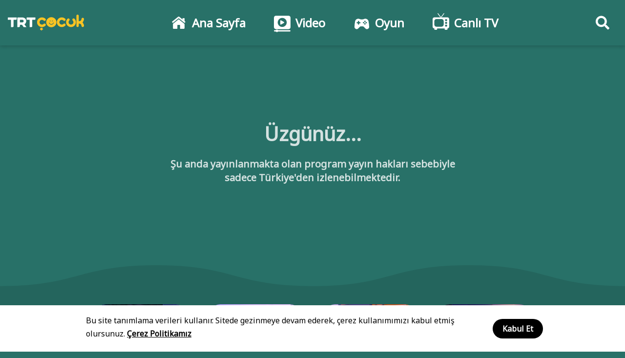

--- FILE ---
content_type: text/html; charset=utf-8
request_url: https://www.trtcocuk.net.tr/video/ramazan-tayfa-25
body_size: 54666
content:
<!doctype html>
<html data-n-head-ssr lang="tr">
<head >
  <title>Ramazan Tayfa 25 Bölüm İzle TRT Çocuk</title><meta data-n-head="ssr" charset="utf-8"><meta data-n-head="ssr" name="viewport" content="width=device-width, initial-scale=1"><meta data-n-head="ssr" name="facebook-domain-verification" content="7p4l7m147ojfj3jmauvuoxalj8jpxo"><meta data-n-head="ssr" data-hid="description" name="description" content="Ramazan Tayfa 25 TRT Çocuk&#x27;ta. Ramazan Tayfa 25. Bölümü HD kalitesiyle ve TRT farkıyla TRT Çocuk&#x27;ta hemen izleyin."><meta data-n-head="ssr" data-hid="og:title" property="og:title" content="Ramazan Tayfa 25 Bölüm İzle"><meta data-n-head="ssr" data-hid="og:description" property="og:description" content="Ramazan Tayfa 25 TRT Çocuk&#x27;ta. Ramazan Tayfa 25. Bölümü HD kalitesiyle ve TRT farkıyla TRT Çocuk&#x27;ta hemen izleyin."><base href="/"><link data-n-head="ssr" rel="icon" type="image/x-icon" href="favicon/favicon.ico?v1.1"><link data-n-head="ssr" rel="stylesheet" href="https://fonts.googleapis.com/css2?family=Noto+Sans&amp;display=swap"><link data-n-head="ssr" rel="stylesheet" href="https://stackpath.bootstrapcdn.com/font-awesome/4.7.0/css/font-awesome.min.css"><link data-n-head="ssr" rel="stylesheet" href="files/css/anti-flicker.css"><link data-n-head="ssr" rel="canonical" href="https://www.trtcocuk.net.tr/video/ramazan-tayfa-25"><script data-n-head="ssr" type="text/javascript" data-hid="anti-flicker-script" vmid="anti-flicker-script">
        ;(function(a, s, y, n, c, h, i, d, e) {
          s.className += ' ' + y
          h.start = 1 * new Date()
          h.end = i = function() {
            s.className = s.className.replace(RegExp(' ?' + y), '')
          }
          ;(a[n] = a[n] || []).hide = h
          setTimeout(function() {
            i()
            h.end = null
          }, c)
          h.timeout = c
        })(window, document.documentElement, 'async-hide', 'dataLayer', 4000, {
          'OPT-KHHC3M2': true
        })</script><script data-n-head="ssr" async src="https://www.googleoptimize.com/optimize.js?id=OPT-KHHC3M2"></script><script data-n-head="ssr" src="https://trtint-player-cdn.tabii.com/1.0.61/player.js"></script><script data-n-head="ssr" src="js/facebook-pixel.js"></script><script data-n-head="ssr" data-hid="gtm-script">if(!window._gtm_init){window._gtm_init=1;(function(w,n,d,m,e,p){w[d]=(w[d]==1||n[d]=='yes'||n[d]==1||n[m]==1||(w[e]&&w[e][p]&&w[e][p]()))?1:0})(window,navigator,'doNotTrack','msDoNotTrack','external','msTrackingProtectionEnabled');(function(w,d,s,l,x,y){w[x]={};w._gtm_inject=function(i){if(w.doNotTrack||w[x][i])return;w[x][i]=1;w[l]=w[l]||[];w[l].push({'gtm.start':new Date().getTime(),event:'gtm.js'});var f=d.getElementsByTagName(s)[0],j=d.createElement(s);j.async=true;j.src='https://www.googletagmanager.com/gtm.js?id='+i;f.parentNode.insertBefore(j,f);};w[y]('GTM-W7TWC6R')})(window,document,'script','dataLayer','_gtm_ids','_gtm_inject')}</script><link rel="preload" href="/_nuxt/07448c6.js" as="script"><link rel="preload" href="/_nuxt/d94b968.js" as="script"><link rel="preload" href="/_nuxt/4a14889.js" as="script"><link rel="preload" href="/_nuxt/6c864ab.js" as="script"><link rel="preload" href="/_nuxt/1017447.js" as="script"><style data-vue-ssr-id="3191d5ad:0 84455a9e:0">.nuxt-progress{position:fixed;top:0;left:0;right:0;height:2px;width:0;opacity:1;transition:width .1s,opacity .4s;background-color:#fff;z-index:999999}.nuxt-progress.nuxt-progress-notransition{transition:none}.nuxt-progress-failed{background-color:red}
.base-container{width:100%;margin:0 auto;padding:0 15px}@media(min-width:1264px){.base-container{max-width:1038px}}@media(min-width:1440px){.base-container{max-width:1349px}}/*!
 * Bootstrap v4.6.1 (https://getbootstrap.com/)
 * Copyright 2011-2021 The Bootstrap Authors
 * Copyright 2011-2021 Twitter, Inc.
 * Licensed under MIT (https://github.com/twbs/bootstrap/blob/main/LICENSE)
 */:root{--blue:#007bff;--indigo:#6610f2;--purple:#6f42c1;--pink:#e83e8c;--red:#dc3545;--orange:#fd7e14;--yellow:#ffc107;--green:#28a745;--teal:#20c997;--cyan:#17a2b8;--white:#fff;--gray:#6c757d;--gray-dark:#343a40;--primary:#007bff;--secondary:#6c757d;--success:#28a745;--info:#17a2b8;--warning:#ffc107;--danger:#dc3545;--light:#f8f9fa;--dark:#343a40;--breakpoint-xs:0;--breakpoint-sm:576px;--breakpoint-md:768px;--breakpoint-lg:992px;--breakpoint-xl:1200px;--font-family-sans-serif:-apple-system,BlinkMacSystemFont,"Segoe UI",Roboto,"Helvetica Neue",Arial,"Noto Sans","Liberation Sans",sans-serif,"Apple Color Emoji","Segoe UI Emoji","Segoe UI Symbol","Noto Color Emoji";--font-family-monospace:SFMono-Regular,Menlo,Monaco,Consolas,"Liberation Mono","Courier New",monospace}*,:after,:before{box-sizing:border-box}html{font-family:sans-serif;line-height:1.15;-webkit-text-size-adjust:100%;-webkit-tap-highlight-color:rgba(0,0,0,0)}article,aside,figcaption,figure,footer,header,hgroup,main,nav,section{display:block}body{margin:0;font-family:-apple-system,BlinkMacSystemFont,"Segoe UI",Roboto,"Helvetica Neue",Arial,"Noto Sans","Liberation Sans",sans-serif,"Apple Color Emoji","Segoe UI Emoji","Segoe UI Symbol","Noto Color Emoji";font-size:1rem;font-weight:400;line-height:1.5;color:#212529;text-align:left;background-color:#fff}[tabindex="-1"]:focus:not(.focus-visible),[tabindex="-1"]:focus:not(:focus-visible){outline:0!important}hr{box-sizing:content-box;height:0;overflow:visible}h1,h2,h3,h4,h5,h6{margin-top:0;margin-bottom:.5rem}p{margin-top:0;margin-bottom:1rem}abbr[data-original-title],abbr[title]{text-decoration:underline;-webkit-text-decoration:underline dotted;text-decoration:underline dotted;cursor:help;border-bottom:0;-webkit-text-decoration-skip-ink:none;text-decoration-skip-ink:none}address{font-style:normal;line-height:inherit}address,dl,ol,ul{margin-bottom:1rem}dl,ol,ul{margin-top:0}ol ol,ol ul,ul ol,ul ul{margin-bottom:0}dt{font-weight:700}dd{margin-bottom:.5rem;margin-left:0}blockquote{margin:0 0 1rem}b,strong{font-weight:bolder}small{font-size:80%}sub,sup{position:relative;font-size:75%;line-height:0;vertical-align:baseline}sub{bottom:-.25em}sup{top:-.5em}a{color:#007bff;text-decoration:none;background-color:transparent}a:hover{color:#0056b3;text-decoration:underline}a:not([href]):not([class]),a:not([href]):not([class]):hover{color:inherit;text-decoration:none}code,kbd,pre,samp{font-family:SFMono-Regular,Menlo,Monaco,Consolas,"Liberation Mono","Courier New",monospace;font-size:1em}pre{margin-top:0;margin-bottom:1rem;overflow:auto;-ms-overflow-style:scrollbar}figure{margin:0 0 1rem}img{border-style:none}img,svg{vertical-align:middle}svg{overflow:hidden}table{border-collapse:collapse}caption{padding-top:.75rem;padding-bottom:.75rem;color:#6c757d;text-align:left;caption-side:bottom}th{text-align:inherit;text-align:-webkit-match-parent}label{display:inline-block;margin-bottom:.5rem}button{border-radius:0}button:focus:not(.focus-visible),button:focus:not(:focus-visible){outline:0}button,input,optgroup,select,textarea{margin:0;font-family:inherit;font-size:inherit;line-height:inherit}button,input{overflow:visible}button,select{text-transform:none}[role=button]{cursor:pointer}select{word-wrap:normal}[type=button],[type=reset],[type=submit],button{-webkit-appearance:button}[type=button]:not(:disabled),[type=reset]:not(:disabled),[type=submit]:not(:disabled),button:not(:disabled){cursor:pointer}[type=button]::-moz-focus-inner,[type=reset]::-moz-focus-inner,[type=submit]::-moz-focus-inner,button::-moz-focus-inner{padding:0;border-style:none}input[type=checkbox],input[type=radio]{box-sizing:border-box;padding:0}textarea{overflow:auto;resize:vertical}fieldset{min-width:0;padding:0;margin:0;border:0}legend{display:block;width:100%;max-width:100%;padding:0;margin-bottom:.5rem;font-size:1.5rem;line-height:inherit;color:inherit;white-space:normal}progress{vertical-align:baseline}[type=number]::-webkit-inner-spin-button,[type=number]::-webkit-outer-spin-button{height:auto}[type=search]{outline-offset:-2px;-webkit-appearance:none}[type=search]::-webkit-search-decoration{-webkit-appearance:none}::-webkit-file-upload-button{font:inherit;-webkit-appearance:button}output{display:inline-block}summary{display:list-item;cursor:pointer}template{display:none}[hidden]{display:none!important}.h1,.h2,.h3,.h4,.h5,.h6,h1,h2,h3,h4,h5,h6{margin-bottom:.5rem;font-weight:500;line-height:1.2}.h1,h1{font-size:2.5rem}.h2,h2{font-size:2rem}.h3,h3{font-size:1.75rem}.h4,h4{font-size:1.5rem}.h5,h5{font-size:1.25rem}.h6,h6{font-size:1rem}.lead{font-size:1.25rem;font-weight:300}.display-1{font-size:6rem}.display-1,.display-2{font-weight:300;line-height:1.2}.display-2{font-size:5.5rem}.display-3{font-size:4.5rem}.display-3,.display-4{font-weight:300;line-height:1.2}.display-4{font-size:3.5rem}hr{margin-top:1rem;margin-bottom:1rem;border:0;border-top:1px solid rgba(0,0,0,.1)}.small,small{font-size:80%;font-weight:400}.mark,mark{padding:.2em;background-color:#fcf8e3}.list-inline,.list-unstyled{padding-left:0;list-style:none}.list-inline-item{display:inline-block}.list-inline-item:not(:last-child){margin-right:.5rem}.initialism{font-size:90%;text-transform:uppercase}.blockquote{margin-bottom:1rem;font-size:1.25rem}.blockquote-footer{display:block;font-size:80%;color:#6c757d}.blockquote-footer:before{content:"— "}.img-fluid,.img-thumbnail{max-width:100%;height:auto}.img-thumbnail{padding:.25rem;background-color:#fff;border:1px solid #dee2e6;border-radius:.25rem}.figure{display:inline-block}.figure-img{margin-bottom:.5rem;line-height:1}.figure-caption{font-size:90%;color:#6c757d}code{font-size:87.5%;color:#e83e8c;word-wrap:break-word}a>code{color:inherit}kbd{padding:.2rem .4rem;font-size:87.5%;color:#fff;background-color:#212529;border-radius:.2rem}kbd kbd{padding:0;font-size:100%;font-weight:700}pre{display:block;font-size:87.5%;color:#212529}pre code{font-size:inherit;color:inherit;word-break:normal}.pre-scrollable{max-height:340px;overflow-y:scroll}.container,.container-fluid,.container-lg,.container-md,.container-sm,.container-xl{width:100%;padding-right:15px;padding-left:15px;margin-right:auto;margin-left:auto}@media(min-width:576px){.container,.container-sm{max-width:540px}}@media(min-width:768px){.container,.container-md,.container-sm{max-width:720px}}@media(min-width:992px){.container,.container-lg,.container-md,.container-sm{max-width:960px}}@media(min-width:1200px){.container,.container-lg,.container-md,.container-sm,.container-xl{max-width:1140px}}.row{display:flex;flex-wrap:wrap;margin-right:-15px;margin-left:-15px}.no-gutters{margin-right:0;margin-left:0}.no-gutters>.col,.no-gutters>[class*=col-]{padding-right:0;padding-left:0}.col,.col-1,.col-2,.col-3,.col-4,.col-5,.col-6,.col-7,.col-8,.col-9,.col-10,.col-11,.col-12,.col-auto,.col-lg,.col-lg-1,.col-lg-2,.col-lg-3,.col-lg-4,.col-lg-5,.col-lg-6,.col-lg-7,.col-lg-8,.col-lg-9,.col-lg-10,.col-lg-11,.col-lg-12,.col-lg-auto,.col-md,.col-md-1,.col-md-2,.col-md-3,.col-md-4,.col-md-5,.col-md-6,.col-md-7,.col-md-8,.col-md-9,.col-md-10,.col-md-11,.col-md-12,.col-md-auto,.col-sm,.col-sm-1,.col-sm-2,.col-sm-3,.col-sm-4,.col-sm-5,.col-sm-6,.col-sm-7,.col-sm-8,.col-sm-9,.col-sm-10,.col-sm-11,.col-sm-12,.col-sm-auto,.col-xl,.col-xl-1,.col-xl-2,.col-xl-3,.col-xl-4,.col-xl-5,.col-xl-6,.col-xl-7,.col-xl-8,.col-xl-9,.col-xl-10,.col-xl-11,.col-xl-12,.col-xl-auto{position:relative;width:100%;padding-right:15px;padding-left:15px}.col{flex-basis:0;flex-grow:1;max-width:100%}.row-cols-1>*{flex:0 0 100%;max-width:100%}.row-cols-2>*{flex:0 0 50%;max-width:50%}.row-cols-3>*{flex:0 0 33.3333333333%;max-width:33.3333333333%}.row-cols-4>*{flex:0 0 25%;max-width:25%}.row-cols-5>*{flex:0 0 20%;max-width:20%}.row-cols-6>*{flex:0 0 16.6666666667%;max-width:16.6666666667%}.col-auto{flex:0 0 auto;width:auto;max-width:100%}.col-1{flex:0 0 8.33333333%;max-width:8.33333333%}.col-2{flex:0 0 16.66666667%;max-width:16.66666667%}.col-3{flex:0 0 25%;max-width:25%}.col-4{flex:0 0 33.33333333%;max-width:33.33333333%}.col-5{flex:0 0 41.66666667%;max-width:41.66666667%}.col-6{flex:0 0 50%;max-width:50%}.col-7{flex:0 0 58.33333333%;max-width:58.33333333%}.col-8{flex:0 0 66.66666667%;max-width:66.66666667%}.col-9{flex:0 0 75%;max-width:75%}.col-10{flex:0 0 83.33333333%;max-width:83.33333333%}.col-11{flex:0 0 91.66666667%;max-width:91.66666667%}.col-12{flex:0 0 100%;max-width:100%}.order-first{order:-1}.order-last{order:13}.order-0{order:0}.order-1{order:1}.order-2{order:2}.order-3{order:3}.order-4{order:4}.order-5{order:5}.order-6{order:6}.order-7{order:7}.order-8{order:8}.order-9{order:9}.order-10{order:10}.order-11{order:11}.order-12{order:12}.offset-1{margin-left:8.33333333%}.offset-2{margin-left:16.66666667%}.offset-3{margin-left:25%}.offset-4{margin-left:33.33333333%}.offset-5{margin-left:41.66666667%}.offset-6{margin-left:50%}.offset-7{margin-left:58.33333333%}.offset-8{margin-left:66.66666667%}.offset-9{margin-left:75%}.offset-10{margin-left:83.33333333%}.offset-11{margin-left:91.66666667%}@media(min-width:576px){.col-sm{flex-basis:0;flex-grow:1;max-width:100%}.row-cols-sm-1>*{flex:0 0 100%;max-width:100%}.row-cols-sm-2>*{flex:0 0 50%;max-width:50%}.row-cols-sm-3>*{flex:0 0 33.3333333333%;max-width:33.3333333333%}.row-cols-sm-4>*{flex:0 0 25%;max-width:25%}.row-cols-sm-5>*{flex:0 0 20%;max-width:20%}.row-cols-sm-6>*{flex:0 0 16.6666666667%;max-width:16.6666666667%}.col-sm-auto{flex:0 0 auto;width:auto;max-width:100%}.col-sm-1{flex:0 0 8.33333333%;max-width:8.33333333%}.col-sm-2{flex:0 0 16.66666667%;max-width:16.66666667%}.col-sm-3{flex:0 0 25%;max-width:25%}.col-sm-4{flex:0 0 33.33333333%;max-width:33.33333333%}.col-sm-5{flex:0 0 41.66666667%;max-width:41.66666667%}.col-sm-6{flex:0 0 50%;max-width:50%}.col-sm-7{flex:0 0 58.33333333%;max-width:58.33333333%}.col-sm-8{flex:0 0 66.66666667%;max-width:66.66666667%}.col-sm-9{flex:0 0 75%;max-width:75%}.col-sm-10{flex:0 0 83.33333333%;max-width:83.33333333%}.col-sm-11{flex:0 0 91.66666667%;max-width:91.66666667%}.col-sm-12{flex:0 0 100%;max-width:100%}.order-sm-first{order:-1}.order-sm-last{order:13}.order-sm-0{order:0}.order-sm-1{order:1}.order-sm-2{order:2}.order-sm-3{order:3}.order-sm-4{order:4}.order-sm-5{order:5}.order-sm-6{order:6}.order-sm-7{order:7}.order-sm-8{order:8}.order-sm-9{order:9}.order-sm-10{order:10}.order-sm-11{order:11}.order-sm-12{order:12}.offset-sm-0{margin-left:0}.offset-sm-1{margin-left:8.33333333%}.offset-sm-2{margin-left:16.66666667%}.offset-sm-3{margin-left:25%}.offset-sm-4{margin-left:33.33333333%}.offset-sm-5{margin-left:41.66666667%}.offset-sm-6{margin-left:50%}.offset-sm-7{margin-left:58.33333333%}.offset-sm-8{margin-left:66.66666667%}.offset-sm-9{margin-left:75%}.offset-sm-10{margin-left:83.33333333%}.offset-sm-11{margin-left:91.66666667%}}@media(min-width:768px){.col-md{flex-basis:0;flex-grow:1;max-width:100%}.row-cols-md-1>*{flex:0 0 100%;max-width:100%}.row-cols-md-2>*{flex:0 0 50%;max-width:50%}.row-cols-md-3>*{flex:0 0 33.3333333333%;max-width:33.3333333333%}.row-cols-md-4>*{flex:0 0 25%;max-width:25%}.row-cols-md-5>*{flex:0 0 20%;max-width:20%}.row-cols-md-6>*{flex:0 0 16.6666666667%;max-width:16.6666666667%}.col-md-auto{flex:0 0 auto;width:auto;max-width:100%}.col-md-1{flex:0 0 8.33333333%;max-width:8.33333333%}.col-md-2{flex:0 0 16.66666667%;max-width:16.66666667%}.col-md-3{flex:0 0 25%;max-width:25%}.col-md-4{flex:0 0 33.33333333%;max-width:33.33333333%}.col-md-5{flex:0 0 41.66666667%;max-width:41.66666667%}.col-md-6{flex:0 0 50%;max-width:50%}.col-md-7{flex:0 0 58.33333333%;max-width:58.33333333%}.col-md-8{flex:0 0 66.66666667%;max-width:66.66666667%}.col-md-9{flex:0 0 75%;max-width:75%}.col-md-10{flex:0 0 83.33333333%;max-width:83.33333333%}.col-md-11{flex:0 0 91.66666667%;max-width:91.66666667%}.col-md-12{flex:0 0 100%;max-width:100%}.order-md-first{order:-1}.order-md-last{order:13}.order-md-0{order:0}.order-md-1{order:1}.order-md-2{order:2}.order-md-3{order:3}.order-md-4{order:4}.order-md-5{order:5}.order-md-6{order:6}.order-md-7{order:7}.order-md-8{order:8}.order-md-9{order:9}.order-md-10{order:10}.order-md-11{order:11}.order-md-12{order:12}.offset-md-0{margin-left:0}.offset-md-1{margin-left:8.33333333%}.offset-md-2{margin-left:16.66666667%}.offset-md-3{margin-left:25%}.offset-md-4{margin-left:33.33333333%}.offset-md-5{margin-left:41.66666667%}.offset-md-6{margin-left:50%}.offset-md-7{margin-left:58.33333333%}.offset-md-8{margin-left:66.66666667%}.offset-md-9{margin-left:75%}.offset-md-10{margin-left:83.33333333%}.offset-md-11{margin-left:91.66666667%}}@media(min-width:992px){.col-lg{flex-basis:0;flex-grow:1;max-width:100%}.row-cols-lg-1>*{flex:0 0 100%;max-width:100%}.row-cols-lg-2>*{flex:0 0 50%;max-width:50%}.row-cols-lg-3>*{flex:0 0 33.3333333333%;max-width:33.3333333333%}.row-cols-lg-4>*{flex:0 0 25%;max-width:25%}.row-cols-lg-5>*{flex:0 0 20%;max-width:20%}.row-cols-lg-6>*{flex:0 0 16.6666666667%;max-width:16.6666666667%}.col-lg-auto{flex:0 0 auto;width:auto;max-width:100%}.col-lg-1{flex:0 0 8.33333333%;max-width:8.33333333%}.col-lg-2{flex:0 0 16.66666667%;max-width:16.66666667%}.col-lg-3{flex:0 0 25%;max-width:25%}.col-lg-4{flex:0 0 33.33333333%;max-width:33.33333333%}.col-lg-5{flex:0 0 41.66666667%;max-width:41.66666667%}.col-lg-6{flex:0 0 50%;max-width:50%}.col-lg-7{flex:0 0 58.33333333%;max-width:58.33333333%}.col-lg-8{flex:0 0 66.66666667%;max-width:66.66666667%}.col-lg-9{flex:0 0 75%;max-width:75%}.col-lg-10{flex:0 0 83.33333333%;max-width:83.33333333%}.col-lg-11{flex:0 0 91.66666667%;max-width:91.66666667%}.col-lg-12{flex:0 0 100%;max-width:100%}.order-lg-first{order:-1}.order-lg-last{order:13}.order-lg-0{order:0}.order-lg-1{order:1}.order-lg-2{order:2}.order-lg-3{order:3}.order-lg-4{order:4}.order-lg-5{order:5}.order-lg-6{order:6}.order-lg-7{order:7}.order-lg-8{order:8}.order-lg-9{order:9}.order-lg-10{order:10}.order-lg-11{order:11}.order-lg-12{order:12}.offset-lg-0{margin-left:0}.offset-lg-1{margin-left:8.33333333%}.offset-lg-2{margin-left:16.66666667%}.offset-lg-3{margin-left:25%}.offset-lg-4{margin-left:33.33333333%}.offset-lg-5{margin-left:41.66666667%}.offset-lg-6{margin-left:50%}.offset-lg-7{margin-left:58.33333333%}.offset-lg-8{margin-left:66.66666667%}.offset-lg-9{margin-left:75%}.offset-lg-10{margin-left:83.33333333%}.offset-lg-11{margin-left:91.66666667%}}@media(min-width:1200px){.col-xl{flex-basis:0;flex-grow:1;max-width:100%}.row-cols-xl-1>*{flex:0 0 100%;max-width:100%}.row-cols-xl-2>*{flex:0 0 50%;max-width:50%}.row-cols-xl-3>*{flex:0 0 33.3333333333%;max-width:33.3333333333%}.row-cols-xl-4>*{flex:0 0 25%;max-width:25%}.row-cols-xl-5>*{flex:0 0 20%;max-width:20%}.row-cols-xl-6>*{flex:0 0 16.6666666667%;max-width:16.6666666667%}.col-xl-auto{flex:0 0 auto;width:auto;max-width:100%}.col-xl-1{flex:0 0 8.33333333%;max-width:8.33333333%}.col-xl-2{flex:0 0 16.66666667%;max-width:16.66666667%}.col-xl-3{flex:0 0 25%;max-width:25%}.col-xl-4{flex:0 0 33.33333333%;max-width:33.33333333%}.col-xl-5{flex:0 0 41.66666667%;max-width:41.66666667%}.col-xl-6{flex:0 0 50%;max-width:50%}.col-xl-7{flex:0 0 58.33333333%;max-width:58.33333333%}.col-xl-8{flex:0 0 66.66666667%;max-width:66.66666667%}.col-xl-9{flex:0 0 75%;max-width:75%}.col-xl-10{flex:0 0 83.33333333%;max-width:83.33333333%}.col-xl-11{flex:0 0 91.66666667%;max-width:91.66666667%}.col-xl-12{flex:0 0 100%;max-width:100%}.order-xl-first{order:-1}.order-xl-last{order:13}.order-xl-0{order:0}.order-xl-1{order:1}.order-xl-2{order:2}.order-xl-3{order:3}.order-xl-4{order:4}.order-xl-5{order:5}.order-xl-6{order:6}.order-xl-7{order:7}.order-xl-8{order:8}.order-xl-9{order:9}.order-xl-10{order:10}.order-xl-11{order:11}.order-xl-12{order:12}.offset-xl-0{margin-left:0}.offset-xl-1{margin-left:8.33333333%}.offset-xl-2{margin-left:16.66666667%}.offset-xl-3{margin-left:25%}.offset-xl-4{margin-left:33.33333333%}.offset-xl-5{margin-left:41.66666667%}.offset-xl-6{margin-left:50%}.offset-xl-7{margin-left:58.33333333%}.offset-xl-8{margin-left:66.66666667%}.offset-xl-9{margin-left:75%}.offset-xl-10{margin-left:83.33333333%}.offset-xl-11{margin-left:91.66666667%}}.table{width:100%;margin-bottom:1rem;color:#212529}.table td,.table th{padding:.75rem;vertical-align:top;border-top:1px solid #dee2e6}.table thead th{vertical-align:bottom;border-bottom:2px solid #dee2e6}.table tbody+tbody{border-top:2px solid #dee2e6}.table-sm td,.table-sm th{padding:.3rem}.table-bordered,.table-bordered td,.table-bordered th{border:1px solid #dee2e6}.table-bordered thead td,.table-bordered thead th{border-bottom-width:2px}.table-borderless tbody+tbody,.table-borderless td,.table-borderless th,.table-borderless thead th{border:0}.table-striped tbody tr:nth-of-type(odd){background-color:rgba(0,0,0,.05)}.table-hover tbody tr:hover{color:#212529;background-color:rgba(0,0,0,.075)}.table-primary,.table-primary>td,.table-primary>th{background-color:#b8daff}.table-primary tbody+tbody,.table-primary td,.table-primary th,.table-primary thead th{border-color:#7abaff}.table-hover .table-primary:hover,.table-hover .table-primary:hover>td,.table-hover .table-primary:hover>th{background-color:#9fcdff}.table-secondary,.table-secondary>td,.table-secondary>th{background-color:#d6d8db}.table-secondary tbody+tbody,.table-secondary td,.table-secondary th,.table-secondary thead th{border-color:#b3b7bb}.table-hover .table-secondary:hover,.table-hover .table-secondary:hover>td,.table-hover .table-secondary:hover>th{background-color:#c8cbcf}.table-success,.table-success>td,.table-success>th{background-color:#c3e6cb}.table-success tbody+tbody,.table-success td,.table-success th,.table-success thead th{border-color:#8fd19e}.table-hover .table-success:hover,.table-hover .table-success:hover>td,.table-hover .table-success:hover>th{background-color:#b1dfbb}.table-info,.table-info>td,.table-info>th{background-color:#bee5eb}.table-info tbody+tbody,.table-info td,.table-info th,.table-info thead th{border-color:#86cfda}.table-hover .table-info:hover,.table-hover .table-info:hover>td,.table-hover .table-info:hover>th{background-color:#abdde5}.table-warning,.table-warning>td,.table-warning>th{background-color:#ffeeba}.table-warning tbody+tbody,.table-warning td,.table-warning th,.table-warning thead th{border-color:#ffdf7e}.table-hover .table-warning:hover,.table-hover .table-warning:hover>td,.table-hover .table-warning:hover>th{background-color:#ffe8a1}.table-danger,.table-danger>td,.table-danger>th{background-color:#f5c6cb}.table-danger tbody+tbody,.table-danger td,.table-danger th,.table-danger thead th{border-color:#ed969e}.table-hover .table-danger:hover,.table-hover .table-danger:hover>td,.table-hover .table-danger:hover>th{background-color:#f1b0b7}.table-light,.table-light>td,.table-light>th{background-color:#fdfdfe}.table-light tbody+tbody,.table-light td,.table-light th,.table-light thead th{border-color:#fbfcfc}.table-hover .table-light:hover,.table-hover .table-light:hover>td,.table-hover .table-light:hover>th{background-color:#ececf6}.table-dark,.table-dark>td,.table-dark>th{background-color:#c6c8ca}.table-dark tbody+tbody,.table-dark td,.table-dark th,.table-dark thead th{border-color:#95999c}.table-hover .table-dark:hover,.table-hover .table-dark:hover>td,.table-hover .table-dark:hover>th{background-color:#b9bbbe}.table-active,.table-active>td,.table-active>th,.table-hover .table-active:hover,.table-hover .table-active:hover>td,.table-hover .table-active:hover>th{background-color:rgba(0,0,0,.075)}.table .thead-dark th{color:#fff;background-color:#343a40;border-color:#454d55}.table .thead-light th{color:#495057;background-color:#e9ecef;border-color:#dee2e6}.table-dark{color:#fff;background-color:#343a40}.table-dark td,.table-dark th,.table-dark thead th{border-color:#454d55}.table-dark.table-bordered{border:0}.table-dark.table-striped tbody tr:nth-of-type(odd){background-color:hsla(0,0%,100%,.05)}.table-dark.table-hover tbody tr:hover{color:#fff;background-color:hsla(0,0%,100%,.075)}@media(max-width:575.98px){.table-responsive-sm{display:block;width:100%;overflow-x:auto;-webkit-overflow-scrolling:touch}.table-responsive-sm>.table-bordered{border:0}}@media(max-width:767.98px){.table-responsive-md{display:block;width:100%;overflow-x:auto;-webkit-overflow-scrolling:touch}.table-responsive-md>.table-bordered{border:0}}@media(max-width:991.98px){.table-responsive-lg{display:block;width:100%;overflow-x:auto;-webkit-overflow-scrolling:touch}.table-responsive-lg>.table-bordered{border:0}}@media(max-width:1199.98px){.table-responsive-xl{display:block;width:100%;overflow-x:auto;-webkit-overflow-scrolling:touch}.table-responsive-xl>.table-bordered{border:0}}.table-responsive{display:block;width:100%;overflow-x:auto;-webkit-overflow-scrolling:touch}.table-responsive>.table-bordered{border:0}.form-control{display:block;width:100%;height:calc(1.5em + .75rem + 2px);padding:.375rem .75rem;font-size:1rem;font-weight:400;line-height:1.5;color:#495057;background-color:#fff;background-clip:padding-box;border:1px solid #ced4da;border-radius:.25rem;transition:border-color .15s ease-in-out,box-shadow .15s ease-in-out}@media(prefers-reduced-motion:reduce){.form-control{transition:none}}.form-control::-ms-expand{background-color:transparent;border:0}.form-control:focus{color:#495057;background-color:#fff;border-color:#80bdff;outline:0;box-shadow:0 0 0 .2rem rgba(0,123,255,.25)}.form-control::-moz-placeholder{color:#6c757d;opacity:1}.form-control:-ms-input-placeholder{color:#6c757d;opacity:1}.form-control::placeholder{color:#6c757d;opacity:1}.form-control:disabled,.form-control[readonly]{background-color:#e9ecef;opacity:1}input[type=date].form-control,input[type=datetime-local].form-control,input[type=month].form-control,input[type=time].form-control{-webkit-appearance:none;-moz-appearance:none;appearance:none}select.form-control:-moz-focusring{color:transparent;text-shadow:0 0 0 #495057}select.form-control:focus::-ms-value{color:#495057;background-color:#fff}.form-control-file,.form-control-range{display:block;width:100%}.col-form-label{padding-top:calc(.375rem + 1px);padding-bottom:calc(.375rem + 1px);margin-bottom:0;font-size:inherit;line-height:1.5}.col-form-label-lg{padding-top:calc(.5rem + 1px);padding-bottom:calc(.5rem + 1px);font-size:1.25rem;line-height:1.5}.col-form-label-sm{padding-top:calc(.25rem + 1px);padding-bottom:calc(.25rem + 1px);font-size:.875rem;line-height:1.5}.form-control-plaintext{display:block;width:100%;padding:.375rem 0;margin-bottom:0;font-size:1rem;line-height:1.5;color:#212529;background-color:transparent;border:solid transparent;border-width:1px 0}.form-control-plaintext.form-control-lg,.form-control-plaintext.form-control-sm{padding-right:0;padding-left:0}.form-control-sm{height:calc(1.5em + .5rem + 2px);padding:.25rem .5rem;font-size:.875rem;line-height:1.5;border-radius:.2rem}.form-control-lg{height:calc(1.5em + 1rem + 2px);padding:.5rem 1rem;font-size:1.25rem;line-height:1.5;border-radius:.3rem}select.form-control[multiple],select.form-control[size],textarea.form-control{height:auto}.form-group{margin-bottom:1rem}.form-text{display:block;margin-top:.25rem}.form-row{display:flex;flex-wrap:wrap;margin-right:-5px;margin-left:-5px}.form-row>.col,.form-row>[class*=col-]{padding-right:5px;padding-left:5px}.form-check{position:relative;display:block;padding-left:1.25rem}.form-check-input{position:absolute;margin-top:.3rem;margin-left:-1.25rem}.form-check-input:disabled~.form-check-label,.form-check-input[disabled]~.form-check-label{color:#6c757d}.form-check-label{margin-bottom:0}.form-check-inline{display:inline-flex;align-items:center;padding-left:0;margin-right:.75rem}.form-check-inline .form-check-input{position:static;margin-top:0;margin-right:.3125rem;margin-left:0}.valid-feedback{display:none;width:100%;margin-top:.25rem;font-size:80%;color:#28a745}.valid-tooltip{position:absolute;top:100%;left:0;z-index:5;display:none;max-width:100%;padding:.25rem .5rem;margin-top:.1rem;font-size:.875rem;line-height:1.5;color:#fff;background-color:rgba(40,167,69,.9);border-radius:.25rem}.form-row>.col>.valid-tooltip,.form-row>[class*=col-]>.valid-tooltip{left:5px}.is-valid~.valid-feedback,.is-valid~.valid-tooltip,.was-validated :valid~.valid-feedback,.was-validated :valid~.valid-tooltip{display:block}.form-control.is-valid,.was-validated .form-control:valid{border-color:#28a745;padding-right:calc(1.5em + .75rem)!important;background-image:url("data:image/svg+xml;charset=utf-8,%3Csvg xmlns='http://www.w3.org/2000/svg' width='8' height='8'%3E%3Cpath fill='%2328a745' d='M2.3 6.73L.6 4.53c-.4-1.04.46-1.4 1.1-.8l1.1 1.4 3.4-3.8c.6-.63 1.6-.27 1.2.7l-4 4.6c-.43.5-.8.4-1.1.1z'/%3E%3C/svg%3E");background-repeat:no-repeat;background-position:right calc(.375em + .1875rem) center;background-size:calc(.75em + .375rem) calc(.75em + .375rem)}.form-control.is-valid:focus,.was-validated .form-control:valid:focus{border-color:#28a745;box-shadow:0 0 0 .2rem rgba(40,167,69,.25)}.was-validated select.form-control:valid,select.form-control.is-valid{padding-right:3rem!important;background-position:right 1.5rem center}.was-validated textarea.form-control:valid,textarea.form-control.is-valid{padding-right:calc(1.5em + .75rem);background-position:top calc(.375em + .1875rem) right calc(.375em + .1875rem)}.custom-select.is-valid,.was-validated .custom-select:valid{border-color:#28a745;padding-right:calc(.75em + 2.3125rem)!important;background:url("data:image/svg+xml;charset=utf-8,%3Csvg xmlns='http://www.w3.org/2000/svg' width='4' height='5'%3E%3Cpath fill='%23343a40' d='M2 0L0 2h4zm0 5L0 3h4z'/%3E%3C/svg%3E") right .75rem center/8px 10px no-repeat,#fff url("data:image/svg+xml;charset=utf-8,%3Csvg xmlns='http://www.w3.org/2000/svg' width='8' height='8'%3E%3Cpath fill='%2328a745' d='M2.3 6.73L.6 4.53c-.4-1.04.46-1.4 1.1-.8l1.1 1.4 3.4-3.8c.6-.63 1.6-.27 1.2.7l-4 4.6c-.43.5-.8.4-1.1.1z'/%3E%3C/svg%3E") center right 1.75rem/calc(.75em + .375rem) calc(.75em + .375rem) no-repeat}.custom-select.is-valid:focus,.was-validated .custom-select:valid:focus{border-color:#28a745;box-shadow:0 0 0 .2rem rgba(40,167,69,.25)}.form-check-input.is-valid~.form-check-label,.was-validated .form-check-input:valid~.form-check-label{color:#28a745}.form-check-input.is-valid~.valid-feedback,.form-check-input.is-valid~.valid-tooltip,.was-validated .form-check-input:valid~.valid-feedback,.was-validated .form-check-input:valid~.valid-tooltip{display:block}.custom-control-input.is-valid~.custom-control-label,.was-validated .custom-control-input:valid~.custom-control-label{color:#28a745}.custom-control-input.is-valid~.custom-control-label:before,.was-validated .custom-control-input:valid~.custom-control-label:before{border-color:#28a745}.custom-control-input.is-valid:checked~.custom-control-label:before,.was-validated .custom-control-input:valid:checked~.custom-control-label:before{border-color:#34ce57;background-color:#34ce57}.custom-control-input.is-valid:focus~.custom-control-label:before,.was-validated .custom-control-input:valid:focus~.custom-control-label:before{box-shadow:0 0 0 .2rem rgba(40,167,69,.25)}.custom-control-input.is-valid:focus:not(:checked)~.custom-control-label:before,.custom-file-input.is-valid~.custom-file-label,.was-validated .custom-control-input:valid:focus:not(:checked)~.custom-control-label:before,.was-validated .custom-file-input:valid~.custom-file-label{border-color:#28a745}.custom-file-input.is-valid:focus~.custom-file-label,.was-validated .custom-file-input:valid:focus~.custom-file-label{border-color:#28a745;box-shadow:0 0 0 .2rem rgba(40,167,69,.25)}.invalid-feedback{display:none;width:100%;margin-top:.25rem;font-size:80%;color:#dc3545}.invalid-tooltip{position:absolute;top:100%;left:0;z-index:5;display:none;max-width:100%;padding:.25rem .5rem;margin-top:.1rem;font-size:.875rem;line-height:1.5;color:#fff;background-color:rgba(220,53,69,.9);border-radius:.25rem}.form-row>.col>.invalid-tooltip,.form-row>[class*=col-]>.invalid-tooltip{left:5px}.is-invalid~.invalid-feedback,.is-invalid~.invalid-tooltip,.was-validated :invalid~.invalid-feedback,.was-validated :invalid~.invalid-tooltip{display:block}.form-control.is-invalid,.was-validated .form-control:invalid{border-color:#dc3545;padding-right:calc(1.5em + .75rem)!important;background-image:url("data:image/svg+xml;charset=utf-8,%3Csvg xmlns='http://www.w3.org/2000/svg' width='12' height='12' fill='none' stroke='%23dc3545'%3E%3Ccircle cx='6' cy='6' r='4.5'/%3E%3Cpath stroke-linejoin='round' d='M5.8 3.6h.4L6 6.5z'/%3E%3Ccircle cx='6' cy='8.2' r='.6' fill='%23dc3545' stroke='none'/%3E%3C/svg%3E");background-repeat:no-repeat;background-position:right calc(.375em + .1875rem) center;background-size:calc(.75em + .375rem) calc(.75em + .375rem)}.form-control.is-invalid:focus,.was-validated .form-control:invalid:focus{border-color:#dc3545;box-shadow:0 0 0 .2rem rgba(220,53,69,.25)}.was-validated select.form-control:invalid,select.form-control.is-invalid{padding-right:3rem!important;background-position:right 1.5rem center}.was-validated textarea.form-control:invalid,textarea.form-control.is-invalid{padding-right:calc(1.5em + .75rem);background-position:top calc(.375em + .1875rem) right calc(.375em + .1875rem)}.custom-select.is-invalid,.was-validated .custom-select:invalid{border-color:#dc3545;padding-right:calc(.75em + 2.3125rem)!important;background:url("data:image/svg+xml;charset=utf-8,%3Csvg xmlns='http://www.w3.org/2000/svg' width='4' height='5'%3E%3Cpath fill='%23343a40' d='M2 0L0 2h4zm0 5L0 3h4z'/%3E%3C/svg%3E") right .75rem center/8px 10px no-repeat,#fff url("data:image/svg+xml;charset=utf-8,%3Csvg xmlns='http://www.w3.org/2000/svg' width='12' height='12' fill='none' stroke='%23dc3545'%3E%3Ccircle cx='6' cy='6' r='4.5'/%3E%3Cpath stroke-linejoin='round' d='M5.8 3.6h.4L6 6.5z'/%3E%3Ccircle cx='6' cy='8.2' r='.6' fill='%23dc3545' stroke='none'/%3E%3C/svg%3E") center right 1.75rem/calc(.75em + .375rem) calc(.75em + .375rem) no-repeat}.custom-select.is-invalid:focus,.was-validated .custom-select:invalid:focus{border-color:#dc3545;box-shadow:0 0 0 .2rem rgba(220,53,69,.25)}.form-check-input.is-invalid~.form-check-label,.was-validated .form-check-input:invalid~.form-check-label{color:#dc3545}.form-check-input.is-invalid~.invalid-feedback,.form-check-input.is-invalid~.invalid-tooltip,.was-validated .form-check-input:invalid~.invalid-feedback,.was-validated .form-check-input:invalid~.invalid-tooltip{display:block}.custom-control-input.is-invalid~.custom-control-label,.was-validated .custom-control-input:invalid~.custom-control-label{color:#dc3545}.custom-control-input.is-invalid~.custom-control-label:before,.was-validated .custom-control-input:invalid~.custom-control-label:before{border-color:#dc3545}.custom-control-input.is-invalid:checked~.custom-control-label:before,.was-validated .custom-control-input:invalid:checked~.custom-control-label:before{border-color:#e4606d;background-color:#e4606d}.custom-control-input.is-invalid:focus~.custom-control-label:before,.was-validated .custom-control-input:invalid:focus~.custom-control-label:before{box-shadow:0 0 0 .2rem rgba(220,53,69,.25)}.custom-control-input.is-invalid:focus:not(:checked)~.custom-control-label:before,.custom-file-input.is-invalid~.custom-file-label,.was-validated .custom-control-input:invalid:focus:not(:checked)~.custom-control-label:before,.was-validated .custom-file-input:invalid~.custom-file-label{border-color:#dc3545}.custom-file-input.is-invalid:focus~.custom-file-label,.was-validated .custom-file-input:invalid:focus~.custom-file-label{border-color:#dc3545;box-shadow:0 0 0 .2rem rgba(220,53,69,.25)}.form-inline{display:flex;flex-flow:row wrap;align-items:center}.form-inline .form-check{width:100%}@media(min-width:576px){.form-inline label{justify-content:center}.form-inline .form-group,.form-inline label{display:flex;align-items:center;margin-bottom:0}.form-inline .form-group{flex:0 0 auto;flex-flow:row wrap}.form-inline .form-control{display:inline-block;width:auto;vertical-align:middle}.form-inline .form-control-plaintext{display:inline-block}.form-inline .custom-select,.form-inline .input-group{width:auto}.form-inline .form-check{display:flex;align-items:center;justify-content:center;width:auto;padding-left:0}.form-inline .form-check-input{position:relative;flex-shrink:0;margin-top:0;margin-right:.25rem;margin-left:0}.form-inline .custom-control{align-items:center;justify-content:center}.form-inline .custom-control-label{margin-bottom:0}}.btn{display:inline-block;font-weight:400;color:#212529;text-align:center;vertical-align:middle;-webkit-user-select:none;-moz-user-select:none;-ms-user-select:none;user-select:none;background-color:transparent;border:1px solid transparent;padding:.375rem .75rem;font-size:1rem;line-height:1.5;border-radius:.25rem;transition:color .15s ease-in-out,background-color .15s ease-in-out,border-color .15s ease-in-out,box-shadow .15s ease-in-out}@media(prefers-reduced-motion:reduce){.btn{transition:none}}.btn:hover{color:#212529;text-decoration:none}.btn.focus,.btn:focus{outline:0;box-shadow:0 0 0 .2rem rgba(0,123,255,.25)}.btn.disabled,.btn:disabled{opacity:.65}.btn:not(:disabled):not(.disabled){cursor:pointer}a.btn.disabled,fieldset:disabled a.btn{pointer-events:none}.btn-primary{color:#fff;background-color:#007bff;border-color:#007bff}.btn-primary.focus,.btn-primary:focus,.btn-primary:hover{color:#fff;background-color:#0069d9;border-color:#0062cc}.btn-primary.focus,.btn-primary:focus{box-shadow:0 0 0 .2rem rgba(38,143,255,.5)}.btn-primary.disabled,.btn-primary:disabled{color:#fff;background-color:#007bff;border-color:#007bff}.btn-primary:not(:disabled):not(.disabled).active,.btn-primary:not(:disabled):not(.disabled):active,.show>.btn-primary.dropdown-toggle{color:#fff;background-color:#0062cc;border-color:#005cbf}.btn-primary:not(:disabled):not(.disabled).active:focus,.btn-primary:not(:disabled):not(.disabled):active:focus,.show>.btn-primary.dropdown-toggle:focus{box-shadow:0 0 0 .2rem rgba(38,143,255,.5)}.btn-secondary{color:#fff;background-color:#6c757d;border-color:#6c757d}.btn-secondary.focus,.btn-secondary:focus,.btn-secondary:hover{color:#fff;background-color:#5a6268;border-color:#545b62}.btn-secondary.focus,.btn-secondary:focus{box-shadow:0 0 0 .2rem rgba(130,138,145,.5)}.btn-secondary.disabled,.btn-secondary:disabled{color:#fff;background-color:#6c757d;border-color:#6c757d}.btn-secondary:not(:disabled):not(.disabled).active,.btn-secondary:not(:disabled):not(.disabled):active,.show>.btn-secondary.dropdown-toggle{color:#fff;background-color:#545b62;border-color:#4e555b}.btn-secondary:not(:disabled):not(.disabled).active:focus,.btn-secondary:not(:disabled):not(.disabled):active:focus,.show>.btn-secondary.dropdown-toggle:focus{box-shadow:0 0 0 .2rem rgba(130,138,145,.5)}.btn-success{color:#fff;background-color:#28a745;border-color:#28a745}.btn-success.focus,.btn-success:focus,.btn-success:hover{color:#fff;background-color:#218838;border-color:#1e7e34}.btn-success.focus,.btn-success:focus{box-shadow:0 0 0 .2rem rgba(72,180,97,.5)}.btn-success.disabled,.btn-success:disabled{color:#fff;background-color:#28a745;border-color:#28a745}.btn-success:not(:disabled):not(.disabled).active,.btn-success:not(:disabled):not(.disabled):active,.show>.btn-success.dropdown-toggle{color:#fff;background-color:#1e7e34;border-color:#1c7430}.btn-success:not(:disabled):not(.disabled).active:focus,.btn-success:not(:disabled):not(.disabled):active:focus,.show>.btn-success.dropdown-toggle:focus{box-shadow:0 0 0 .2rem rgba(72,180,97,.5)}.btn-info{color:#fff;background-color:#17a2b8;border-color:#17a2b8}.btn-info.focus,.btn-info:focus,.btn-info:hover{color:#fff;background-color:#138496;border-color:#117a8b}.btn-info.focus,.btn-info:focus{box-shadow:0 0 0 .2rem rgba(58,176,195,.5)}.btn-info.disabled,.btn-info:disabled{color:#fff;background-color:#17a2b8;border-color:#17a2b8}.btn-info:not(:disabled):not(.disabled).active,.btn-info:not(:disabled):not(.disabled):active,.show>.btn-info.dropdown-toggle{color:#fff;background-color:#117a8b;border-color:#10707f}.btn-info:not(:disabled):not(.disabled).active:focus,.btn-info:not(:disabled):not(.disabled):active:focus,.show>.btn-info.dropdown-toggle:focus{box-shadow:0 0 0 .2rem rgba(58,176,195,.5)}.btn-warning{color:#212529;background-color:#ffc107;border-color:#ffc107}.btn-warning.focus,.btn-warning:focus,.btn-warning:hover{color:#212529;background-color:#e0a800;border-color:#d39e00}.btn-warning.focus,.btn-warning:focus{box-shadow:0 0 0 .2rem rgba(222,170,12,.5)}.btn-warning.disabled,.btn-warning:disabled{color:#212529;background-color:#ffc107;border-color:#ffc107}.btn-warning:not(:disabled):not(.disabled).active,.btn-warning:not(:disabled):not(.disabled):active,.show>.btn-warning.dropdown-toggle{color:#212529;background-color:#d39e00;border-color:#c69500}.btn-warning:not(:disabled):not(.disabled).active:focus,.btn-warning:not(:disabled):not(.disabled):active:focus,.show>.btn-warning.dropdown-toggle:focus{box-shadow:0 0 0 .2rem rgba(222,170,12,.5)}.btn-danger{color:#fff;background-color:#dc3545;border-color:#dc3545}.btn-danger.focus,.btn-danger:focus,.btn-danger:hover{color:#fff;background-color:#c82333;border-color:#bd2130}.btn-danger.focus,.btn-danger:focus{box-shadow:0 0 0 .2rem rgba(225,83,97,.5)}.btn-danger.disabled,.btn-danger:disabled{color:#fff;background-color:#dc3545;border-color:#dc3545}.btn-danger:not(:disabled):not(.disabled).active,.btn-danger:not(:disabled):not(.disabled):active,.show>.btn-danger.dropdown-toggle{color:#fff;background-color:#bd2130;border-color:#b21f2d}.btn-danger:not(:disabled):not(.disabled).active:focus,.btn-danger:not(:disabled):not(.disabled):active:focus,.show>.btn-danger.dropdown-toggle:focus{box-shadow:0 0 0 .2rem rgba(225,83,97,.5)}.btn-light{color:#212529;background-color:#f8f9fa;border-color:#f8f9fa}.btn-light.focus,.btn-light:focus,.btn-light:hover{color:#212529;background-color:#e2e6ea;border-color:#dae0e5}.btn-light.focus,.btn-light:focus{box-shadow:0 0 0 .2rem rgba(216,217,219,.5)}.btn-light.disabled,.btn-light:disabled{color:#212529;background-color:#f8f9fa;border-color:#f8f9fa}.btn-light:not(:disabled):not(.disabled).active,.btn-light:not(:disabled):not(.disabled):active,.show>.btn-light.dropdown-toggle{color:#212529;background-color:#dae0e5;border-color:#d3d9df}.btn-light:not(:disabled):not(.disabled).active:focus,.btn-light:not(:disabled):not(.disabled):active:focus,.show>.btn-light.dropdown-toggle:focus{box-shadow:0 0 0 .2rem rgba(216,217,219,.5)}.btn-dark{color:#fff;background-color:#343a40;border-color:#343a40}.btn-dark.focus,.btn-dark:focus,.btn-dark:hover{color:#fff;background-color:#23272b;border-color:#1d2124}.btn-dark.focus,.btn-dark:focus{box-shadow:0 0 0 .2rem rgba(82,88,93,.5)}.btn-dark.disabled,.btn-dark:disabled{color:#fff;background-color:#343a40;border-color:#343a40}.btn-dark:not(:disabled):not(.disabled).active,.btn-dark:not(:disabled):not(.disabled):active,.show>.btn-dark.dropdown-toggle{color:#fff;background-color:#1d2124;border-color:#171a1d}.btn-dark:not(:disabled):not(.disabled).active:focus,.btn-dark:not(:disabled):not(.disabled):active:focus,.show>.btn-dark.dropdown-toggle:focus{box-shadow:0 0 0 .2rem rgba(82,88,93,.5)}.btn-outline-primary{color:#007bff;border-color:#007bff}.btn-outline-primary:hover{color:#fff;background-color:#007bff;border-color:#007bff}.btn-outline-primary.focus,.btn-outline-primary:focus{box-shadow:0 0 0 .2rem rgba(0,123,255,.5)}.btn-outline-primary.disabled,.btn-outline-primary:disabled{color:#007bff;background-color:transparent}.btn-outline-primary:not(:disabled):not(.disabled).active,.btn-outline-primary:not(:disabled):not(.disabled):active,.show>.btn-outline-primary.dropdown-toggle{color:#fff;background-color:#007bff;border-color:#007bff}.btn-outline-primary:not(:disabled):not(.disabled).active:focus,.btn-outline-primary:not(:disabled):not(.disabled):active:focus,.show>.btn-outline-primary.dropdown-toggle:focus{box-shadow:0 0 0 .2rem rgba(0,123,255,.5)}.btn-outline-secondary{color:#6c757d;border-color:#6c757d}.btn-outline-secondary:hover{color:#fff;background-color:#6c757d;border-color:#6c757d}.btn-outline-secondary.focus,.btn-outline-secondary:focus{box-shadow:0 0 0 .2rem rgba(108,117,125,.5)}.btn-outline-secondary.disabled,.btn-outline-secondary:disabled{color:#6c757d;background-color:transparent}.btn-outline-secondary:not(:disabled):not(.disabled).active,.btn-outline-secondary:not(:disabled):not(.disabled):active,.show>.btn-outline-secondary.dropdown-toggle{color:#fff;background-color:#6c757d;border-color:#6c757d}.btn-outline-secondary:not(:disabled):not(.disabled).active:focus,.btn-outline-secondary:not(:disabled):not(.disabled):active:focus,.show>.btn-outline-secondary.dropdown-toggle:focus{box-shadow:0 0 0 .2rem rgba(108,117,125,.5)}.btn-outline-success{color:#28a745;border-color:#28a745}.btn-outline-success:hover{color:#fff;background-color:#28a745;border-color:#28a745}.btn-outline-success.focus,.btn-outline-success:focus{box-shadow:0 0 0 .2rem rgba(40,167,69,.5)}.btn-outline-success.disabled,.btn-outline-success:disabled{color:#28a745;background-color:transparent}.btn-outline-success:not(:disabled):not(.disabled).active,.btn-outline-success:not(:disabled):not(.disabled):active,.show>.btn-outline-success.dropdown-toggle{color:#fff;background-color:#28a745;border-color:#28a745}.btn-outline-success:not(:disabled):not(.disabled).active:focus,.btn-outline-success:not(:disabled):not(.disabled):active:focus,.show>.btn-outline-success.dropdown-toggle:focus{box-shadow:0 0 0 .2rem rgba(40,167,69,.5)}.btn-outline-info{color:#17a2b8;border-color:#17a2b8}.btn-outline-info:hover{color:#fff;background-color:#17a2b8;border-color:#17a2b8}.btn-outline-info.focus,.btn-outline-info:focus{box-shadow:0 0 0 .2rem rgba(23,162,184,.5)}.btn-outline-info.disabled,.btn-outline-info:disabled{color:#17a2b8;background-color:transparent}.btn-outline-info:not(:disabled):not(.disabled).active,.btn-outline-info:not(:disabled):not(.disabled):active,.show>.btn-outline-info.dropdown-toggle{color:#fff;background-color:#17a2b8;border-color:#17a2b8}.btn-outline-info:not(:disabled):not(.disabled).active:focus,.btn-outline-info:not(:disabled):not(.disabled):active:focus,.show>.btn-outline-info.dropdown-toggle:focus{box-shadow:0 0 0 .2rem rgba(23,162,184,.5)}.btn-outline-warning{color:#ffc107;border-color:#ffc107}.btn-outline-warning:hover{color:#212529;background-color:#ffc107;border-color:#ffc107}.btn-outline-warning.focus,.btn-outline-warning:focus{box-shadow:0 0 0 .2rem rgba(255,193,7,.5)}.btn-outline-warning.disabled,.btn-outline-warning:disabled{color:#ffc107;background-color:transparent}.btn-outline-warning:not(:disabled):not(.disabled).active,.btn-outline-warning:not(:disabled):not(.disabled):active,.show>.btn-outline-warning.dropdown-toggle{color:#212529;background-color:#ffc107;border-color:#ffc107}.btn-outline-warning:not(:disabled):not(.disabled).active:focus,.btn-outline-warning:not(:disabled):not(.disabled):active:focus,.show>.btn-outline-warning.dropdown-toggle:focus{box-shadow:0 0 0 .2rem rgba(255,193,7,.5)}.btn-outline-danger{color:#dc3545;border-color:#dc3545}.btn-outline-danger:hover{color:#fff;background-color:#dc3545;border-color:#dc3545}.btn-outline-danger.focus,.btn-outline-danger:focus{box-shadow:0 0 0 .2rem rgba(220,53,69,.5)}.btn-outline-danger.disabled,.btn-outline-danger:disabled{color:#dc3545;background-color:transparent}.btn-outline-danger:not(:disabled):not(.disabled).active,.btn-outline-danger:not(:disabled):not(.disabled):active,.show>.btn-outline-danger.dropdown-toggle{color:#fff;background-color:#dc3545;border-color:#dc3545}.btn-outline-danger:not(:disabled):not(.disabled).active:focus,.btn-outline-danger:not(:disabled):not(.disabled):active:focus,.show>.btn-outline-danger.dropdown-toggle:focus{box-shadow:0 0 0 .2rem rgba(220,53,69,.5)}.btn-outline-light{color:#f8f9fa;border-color:#f8f9fa}.btn-outline-light:hover{color:#212529;background-color:#f8f9fa;border-color:#f8f9fa}.btn-outline-light.focus,.btn-outline-light:focus{box-shadow:0 0 0 .2rem rgba(248,249,250,.5)}.btn-outline-light.disabled,.btn-outline-light:disabled{color:#f8f9fa;background-color:transparent}.btn-outline-light:not(:disabled):not(.disabled).active,.btn-outline-light:not(:disabled):not(.disabled):active,.show>.btn-outline-light.dropdown-toggle{color:#212529;background-color:#f8f9fa;border-color:#f8f9fa}.btn-outline-light:not(:disabled):not(.disabled).active:focus,.btn-outline-light:not(:disabled):not(.disabled):active:focus,.show>.btn-outline-light.dropdown-toggle:focus{box-shadow:0 0 0 .2rem rgba(248,249,250,.5)}.btn-outline-dark{color:#343a40;border-color:#343a40}.btn-outline-dark:hover{color:#fff;background-color:#343a40;border-color:#343a40}.btn-outline-dark.focus,.btn-outline-dark:focus{box-shadow:0 0 0 .2rem rgba(52,58,64,.5)}.btn-outline-dark.disabled,.btn-outline-dark:disabled{color:#343a40;background-color:transparent}.btn-outline-dark:not(:disabled):not(.disabled).active,.btn-outline-dark:not(:disabled):not(.disabled):active,.show>.btn-outline-dark.dropdown-toggle{color:#fff;background-color:#343a40;border-color:#343a40}.btn-outline-dark:not(:disabled):not(.disabled).active:focus,.btn-outline-dark:not(:disabled):not(.disabled):active:focus,.show>.btn-outline-dark.dropdown-toggle:focus{box-shadow:0 0 0 .2rem rgba(52,58,64,.5)}.btn-link{font-weight:400;color:#007bff;text-decoration:none}.btn-link:hover{color:#0056b3}.btn-link.focus,.btn-link:focus,.btn-link:hover{text-decoration:underline}.btn-link.disabled,.btn-link:disabled{color:#6c757d;pointer-events:none}.btn-group-lg>.btn,.btn-lg{padding:.5rem 1rem;font-size:1.25rem;line-height:1.5;border-radius:.3rem}.btn-group-sm>.btn,.btn-sm{padding:.25rem .5rem;font-size:.875rem;line-height:1.5;border-radius:.2rem}.btn-block{display:block;width:100%}.btn-block+.btn-block{margin-top:.5rem}input[type=button].btn-block,input[type=reset].btn-block,input[type=submit].btn-block{width:100%}.fade{transition:opacity .15s linear}@media(prefers-reduced-motion:reduce){.fade{transition:none}}.fade:not(.show){opacity:0}.collapse:not(.show){display:none}.collapsing{position:relative;height:0;overflow:hidden;transition:height .35s ease}@media(prefers-reduced-motion:reduce){.collapsing{transition:none}}.dropdown,.dropleft,.dropright,.dropup{position:relative}.dropdown-toggle{white-space:nowrap}.dropdown-toggle:after{display:inline-block;margin-left:.255em;vertical-align:.255em;content:"";border-top:.3em solid;border-right:.3em solid transparent;border-bottom:0;border-left:.3em solid transparent}.dropdown-toggle:empty:after{margin-left:0}.dropdown-menu{position:absolute;top:100%;left:0;z-index:1000;display:none;float:left;min-width:10rem;padding:.5rem 0;margin:.125rem 0 0;font-size:1rem;color:#212529;text-align:left;list-style:none;background-color:#fff;background-clip:padding-box;border:1px solid rgba(0,0,0,.15);border-radius:.25rem}.dropdown-menu-left{right:auto;left:0}.dropdown-menu-right{right:0;left:auto}@media(min-width:576px){.dropdown-menu-sm-left{right:auto;left:0}.dropdown-menu-sm-right{right:0;left:auto}}@media(min-width:768px){.dropdown-menu-md-left{right:auto;left:0}.dropdown-menu-md-right{right:0;left:auto}}@media(min-width:992px){.dropdown-menu-lg-left{right:auto;left:0}.dropdown-menu-lg-right{right:0;left:auto}}@media(min-width:1200px){.dropdown-menu-xl-left{right:auto;left:0}.dropdown-menu-xl-right{right:0;left:auto}}.dropup .dropdown-menu{top:auto;bottom:100%;margin-top:0;margin-bottom:.125rem}.dropup .dropdown-toggle:after{display:inline-block;margin-left:.255em;vertical-align:.255em;content:"";border-top:0;border-right:.3em solid transparent;border-bottom:.3em solid;border-left:.3em solid transparent}.dropup .dropdown-toggle:empty:after{margin-left:0}.dropright .dropdown-menu{top:0;right:auto;left:100%;margin-top:0;margin-left:.125rem}.dropright .dropdown-toggle:after{display:inline-block;margin-left:.255em;vertical-align:.255em;content:"";border-top:.3em solid transparent;border-right:0;border-bottom:.3em solid transparent;border-left:.3em solid}.dropright .dropdown-toggle:empty:after{margin-left:0}.dropright .dropdown-toggle:after{vertical-align:0}.dropleft .dropdown-menu{top:0;right:100%;left:auto;margin-top:0;margin-right:.125rem}.dropleft .dropdown-toggle:after{display:inline-block;margin-left:.255em;vertical-align:.255em;content:"";display:none}.dropleft .dropdown-toggle:before{display:inline-block;margin-right:.255em;vertical-align:.255em;content:"";border-top:.3em solid transparent;border-right:.3em solid;border-bottom:.3em solid transparent}.dropleft .dropdown-toggle:empty:after{margin-left:0}.dropleft .dropdown-toggle:before{vertical-align:0}.dropdown-menu[x-placement^=bottom],.dropdown-menu[x-placement^=left],.dropdown-menu[x-placement^=right],.dropdown-menu[x-placement^=top]{right:auto;bottom:auto}.dropdown-divider{height:0;margin:.5rem 0;overflow:hidden;border-top:1px solid #e9ecef}.dropdown-item{display:block;width:100%;padding:.25rem 1.5rem;clear:both;font-weight:400;color:#212529;text-align:inherit;white-space:nowrap;background-color:transparent;border:0}.dropdown-item:focus,.dropdown-item:hover{color:#16181b;text-decoration:none;background-color:#e9ecef}.dropdown-item.active,.dropdown-item:active{color:#fff;text-decoration:none;background-color:#007bff}.dropdown-item.disabled,.dropdown-item:disabled{color:#adb5bd;pointer-events:none;background-color:transparent}.dropdown-menu.show{display:block}.dropdown-header{display:block;padding:.5rem 1.5rem;margin-bottom:0;font-size:.875rem;color:#6c757d;white-space:nowrap}.dropdown-item-text{display:block;padding:.25rem 1.5rem;color:#212529}.btn-group,.btn-group-vertical{position:relative;display:inline-flex;vertical-align:middle}.btn-group-vertical>.btn,.btn-group>.btn{position:relative;flex:1 1 auto}.btn-group-vertical>.btn.active,.btn-group-vertical>.btn:active,.btn-group-vertical>.btn:focus,.btn-group-vertical>.btn:hover,.btn-group>.btn.active,.btn-group>.btn:active,.btn-group>.btn:focus,.btn-group>.btn:hover{z-index:1}.btn-toolbar{display:flex;flex-wrap:wrap;justify-content:flex-start}.btn-toolbar .input-group{width:auto}.btn-group>.btn-group:not(:first-child),.btn-group>.btn:not(:first-child){margin-left:-1px}.btn-group>.btn-group:not(:last-child)>.btn,.btn-group>.btn:not(:last-child):not(.dropdown-toggle){border-top-right-radius:0;border-bottom-right-radius:0}.btn-group>.btn-group:not(:first-child)>.btn,.btn-group>.btn:not(:first-child){border-top-left-radius:0;border-bottom-left-radius:0}.dropdown-toggle-split{padding-right:.5625rem;padding-left:.5625rem}.dropdown-toggle-split:after,.dropright .dropdown-toggle-split:after,.dropup .dropdown-toggle-split:after{margin-left:0}.dropleft .dropdown-toggle-split:before{margin-right:0}.btn-group-sm>.btn+.dropdown-toggle-split,.btn-sm+.dropdown-toggle-split{padding-right:.375rem;padding-left:.375rem}.btn-group-lg>.btn+.dropdown-toggle-split,.btn-lg+.dropdown-toggle-split{padding-right:.75rem;padding-left:.75rem}.btn-group-vertical{flex-direction:column;align-items:flex-start;justify-content:center}.btn-group-vertical>.btn,.btn-group-vertical>.btn-group{width:100%}.btn-group-vertical>.btn-group:not(:first-child),.btn-group-vertical>.btn:not(:first-child){margin-top:-1px}.btn-group-vertical>.btn-group:not(:last-child)>.btn,.btn-group-vertical>.btn:not(:last-child):not(.dropdown-toggle){border-bottom-right-radius:0;border-bottom-left-radius:0}.btn-group-vertical>.btn-group:not(:first-child)>.btn,.btn-group-vertical>.btn:not(:first-child){border-top-left-radius:0;border-top-right-radius:0}.btn-group-toggle>.btn,.btn-group-toggle>.btn-group>.btn{margin-bottom:0}.btn-group-toggle>.btn-group>.btn input[type=checkbox],.btn-group-toggle>.btn-group>.btn input[type=radio],.btn-group-toggle>.btn input[type=checkbox],.btn-group-toggle>.btn input[type=radio]{position:absolute;clip:rect(0,0,0,0);pointer-events:none}.input-group{position:relative;display:flex;flex-wrap:wrap;align-items:stretch;width:100%}.input-group>.custom-file,.input-group>.custom-select,.input-group>.form-control,.input-group>.form-control-plaintext{position:relative;flex:1 1 auto;width:1%;min-width:0;margin-bottom:0}.input-group>.custom-file+.custom-file,.input-group>.custom-file+.custom-select,.input-group>.custom-file+.form-control,.input-group>.custom-select+.custom-file,.input-group>.custom-select+.custom-select,.input-group>.custom-select+.form-control,.input-group>.form-control+.custom-file,.input-group>.form-control+.custom-select,.input-group>.form-control+.form-control,.input-group>.form-control-plaintext+.custom-file,.input-group>.form-control-plaintext+.custom-select,.input-group>.form-control-plaintext+.form-control{margin-left:-1px}.input-group>.custom-file .custom-file-input:focus~.custom-file-label,.input-group>.custom-select:focus,.input-group>.form-control:focus{z-index:3}.input-group>.custom-file .custom-file-input:focus{z-index:4}.input-group>.custom-select:not(:first-child),.input-group>.form-control:not(:first-child){border-top-left-radius:0;border-bottom-left-radius:0}.input-group>.custom-file{display:flex;align-items:center}.input-group>.custom-file:not(:last-child) .custom-file-label,.input-group>.custom-file:not(:last-child) .custom-file-label:after{border-top-right-radius:0;border-bottom-right-radius:0}.input-group>.custom-file:not(:first-child) .custom-file-label{border-top-left-radius:0;border-bottom-left-radius:0}.input-group.has-validation>.custom-file:nth-last-child(n+3) .custom-file-label,.input-group.has-validation>.custom-file:nth-last-child(n+3) .custom-file-label:after,.input-group.has-validation>.custom-select:nth-last-child(n+3),.input-group.has-validation>.form-control:nth-last-child(n+3),.input-group:not(.has-validation)>.custom-file:not(:last-child) .custom-file-label,.input-group:not(.has-validation)>.custom-file:not(:last-child) .custom-file-label:after,.input-group:not(.has-validation)>.custom-select:not(:last-child),.input-group:not(.has-validation)>.form-control:not(:last-child){border-top-right-radius:0;border-bottom-right-radius:0}.input-group-append,.input-group-prepend{display:flex}.input-group-append .btn,.input-group-prepend .btn{position:relative;z-index:2}.input-group-append .btn:focus,.input-group-prepend .btn:focus{z-index:3}.input-group-append .btn+.btn,.input-group-append .btn+.input-group-text,.input-group-append .input-group-text+.btn,.input-group-append .input-group-text+.input-group-text,.input-group-prepend .btn+.btn,.input-group-prepend .btn+.input-group-text,.input-group-prepend .input-group-text+.btn,.input-group-prepend .input-group-text+.input-group-text{margin-left:-1px}.input-group-prepend{margin-right:-1px}.input-group-append{margin-left:-1px}.input-group-text{display:flex;align-items:center;padding:.375rem .75rem;margin-bottom:0;font-size:1rem;font-weight:400;line-height:1.5;color:#495057;text-align:center;white-space:nowrap;background-color:#e9ecef;border:1px solid #ced4da;border-radius:.25rem}.input-group-text input[type=checkbox],.input-group-text input[type=radio]{margin-top:0}.input-group-lg>.custom-select,.input-group-lg>.form-control:not(textarea){height:calc(1.5em + 1rem + 2px)}.input-group-lg>.custom-select,.input-group-lg>.form-control,.input-group-lg>.input-group-append>.btn,.input-group-lg>.input-group-append>.input-group-text,.input-group-lg>.input-group-prepend>.btn,.input-group-lg>.input-group-prepend>.input-group-text{padding:.5rem 1rem;font-size:1.25rem;line-height:1.5;border-radius:.3rem}.input-group-sm>.custom-select,.input-group-sm>.form-control:not(textarea){height:calc(1.5em + .5rem + 2px)}.input-group-sm>.custom-select,.input-group-sm>.form-control,.input-group-sm>.input-group-append>.btn,.input-group-sm>.input-group-append>.input-group-text,.input-group-sm>.input-group-prepend>.btn,.input-group-sm>.input-group-prepend>.input-group-text{padding:.25rem .5rem;font-size:.875rem;line-height:1.5;border-radius:.2rem}.input-group-lg>.custom-select,.input-group-sm>.custom-select{padding-right:1.75rem}.input-group.has-validation>.input-group-append:nth-last-child(n+3)>.btn,.input-group.has-validation>.input-group-append:nth-last-child(n+3)>.input-group-text,.input-group:not(.has-validation)>.input-group-append:not(:last-child)>.btn,.input-group:not(.has-validation)>.input-group-append:not(:last-child)>.input-group-text,.input-group>.input-group-append:last-child>.btn:not(:last-child):not(.dropdown-toggle),.input-group>.input-group-append:last-child>.input-group-text:not(:last-child),.input-group>.input-group-prepend>.btn,.input-group>.input-group-prepend>.input-group-text{border-top-right-radius:0;border-bottom-right-radius:0}.input-group>.input-group-append>.btn,.input-group>.input-group-append>.input-group-text,.input-group>.input-group-prepend:first-child>.btn:not(:first-child),.input-group>.input-group-prepend:first-child>.input-group-text:not(:first-child),.input-group>.input-group-prepend:not(:first-child)>.btn,.input-group>.input-group-prepend:not(:first-child)>.input-group-text{border-top-left-radius:0;border-bottom-left-radius:0}.custom-control{position:relative;z-index:1;display:block;min-height:1.5rem;padding-left:1.5rem;-webkit-print-color-adjust:exact;color-adjust:exact}.custom-control-inline{display:inline-flex;margin-right:1rem}.custom-control-input{position:absolute;left:0;z-index:-1;width:1rem;height:1.25rem;opacity:0}.custom-control-input:checked~.custom-control-label:before{color:#fff;border-color:#007bff;background-color:#007bff}.custom-control-input:focus~.custom-control-label:before{box-shadow:0 0 0 .2rem rgba(0,123,255,.25)}.custom-control-input:focus:not(:checked)~.custom-control-label:before{border-color:#80bdff}.custom-control-input:not(:disabled):active~.custom-control-label:before{color:#fff;background-color:#b3d7ff;border-color:#b3d7ff}.custom-control-input:disabled~.custom-control-label,.custom-control-input[disabled]~.custom-control-label{color:#6c757d}.custom-control-input:disabled~.custom-control-label:before,.custom-control-input[disabled]~.custom-control-label:before{background-color:#e9ecef}.custom-control-label{position:relative;margin-bottom:0;vertical-align:top}.custom-control-label:before{pointer-events:none;background-color:#fff;border:1px solid #adb5bd}.custom-control-label:after,.custom-control-label:before{position:absolute;top:.25rem;left:-1.5rem;display:block;width:1rem;height:1rem;content:""}.custom-control-label:after{background:50%/50% 50% no-repeat}.custom-checkbox .custom-control-label:before{border-radius:.25rem}.custom-checkbox .custom-control-input:checked~.custom-control-label:after{background-image:url("data:image/svg+xml;charset=utf-8,%3Csvg xmlns='http://www.w3.org/2000/svg' width='8' height='8'%3E%3Cpath fill='%23fff' d='M6.564.75l-3.59 3.612-1.538-1.55L0 4.26l2.974 2.99L8 2.193z'/%3E%3C/svg%3E")}.custom-checkbox .custom-control-input:indeterminate~.custom-control-label:before{border-color:#007bff;background-color:#007bff}.custom-checkbox .custom-control-input:indeterminate~.custom-control-label:after{background-image:url("data:image/svg+xml;charset=utf-8,%3Csvg xmlns='http://www.w3.org/2000/svg' width='4' height='4'%3E%3Cpath stroke='%23fff' d='M0 2h4'/%3E%3C/svg%3E")}.custom-checkbox .custom-control-input:disabled:checked~.custom-control-label:before{background-color:rgba(0,123,255,.5)}.custom-checkbox .custom-control-input:disabled:indeterminate~.custom-control-label:before{background-color:rgba(0,123,255,.5)}.custom-radio .custom-control-label:before{border-radius:50%}.custom-radio .custom-control-input:checked~.custom-control-label:after{background-image:url("data:image/svg+xml;charset=utf-8,%3Csvg xmlns='http://www.w3.org/2000/svg' width='12' height='12' viewBox='-4 -4 8 8'%3E%3Ccircle r='3' fill='%23fff'/%3E%3C/svg%3E")}.custom-radio .custom-control-input:disabled:checked~.custom-control-label:before{background-color:rgba(0,123,255,.5)}.custom-switch{padding-left:2.25rem}.custom-switch .custom-control-label:before{left:-2.25rem;width:1.75rem;pointer-events:all;border-radius:.5rem}.custom-switch .custom-control-label:after{top:calc(.25rem + 2px);left:calc(-2.25rem + 2px);width:calc(1rem - 4px);height:calc(1rem - 4px);background-color:#adb5bd;border-radius:.5rem;transition:transform .15s ease-in-out,background-color .15s ease-in-out,border-color .15s ease-in-out,box-shadow .15s ease-in-out}@media(prefers-reduced-motion:reduce){.custom-switch .custom-control-label:after{transition:none}}.custom-switch .custom-control-input:checked~.custom-control-label:after{background-color:#fff;transform:translateX(.75rem)}.custom-switch .custom-control-input:disabled:checked~.custom-control-label:before{background-color:rgba(0,123,255,.5)}.custom-select{display:inline-block;width:100%;height:calc(1.5em + .75rem + 2px);padding:.375rem 1.75rem .375rem .75rem;font-size:1rem;font-weight:400;line-height:1.5;color:#495057;vertical-align:middle;background:#fff url("data:image/svg+xml;charset=utf-8,%3Csvg xmlns='http://www.w3.org/2000/svg' width='4' height='5'%3E%3Cpath fill='%23343a40' d='M2 0L0 2h4zm0 5L0 3h4z'/%3E%3C/svg%3E") right .75rem center/8px 10px no-repeat;border:1px solid #ced4da;border-radius:.25rem;-webkit-appearance:none;-moz-appearance:none;appearance:none}.custom-select:focus{border-color:#80bdff;outline:0;box-shadow:0 0 0 .2rem rgba(0,123,255,.25)}.custom-select:focus::-ms-value{color:#495057;background-color:#fff}.custom-select[multiple],.custom-select[size]:not([size="1"]){height:auto;padding-right:.75rem;background-image:none}.custom-select:disabled{color:#6c757d;background-color:#e9ecef}.custom-select::-ms-expand{display:none}.custom-select:-moz-focusring{color:transparent;text-shadow:0 0 0 #495057}.custom-select-sm{height:calc(1.5em + .5rem + 2px);padding-top:.25rem;padding-bottom:.25rem;padding-left:.5rem;font-size:.875rem}.custom-select-lg{height:calc(1.5em + 1rem + 2px);padding-top:.5rem;padding-bottom:.5rem;padding-left:1rem;font-size:1.25rem}.custom-file{display:inline-block;margin-bottom:0}.custom-file,.custom-file-input{position:relative;width:100%;height:calc(1.5em + .75rem + 2px)}.custom-file-input{z-index:2;margin:0;overflow:hidden;opacity:0}.custom-file-input:focus~.custom-file-label{border-color:#80bdff;box-shadow:0 0 0 .2rem rgba(0,123,255,.25)}.custom-file-input:disabled~.custom-file-label,.custom-file-input[disabled]~.custom-file-label{background-color:#e9ecef}.custom-file-input:lang(en)~.custom-file-label:after{content:"Browse"}.custom-file-input~.custom-file-label[data-browse]:after{content:attr(data-browse)}.custom-file-label{left:0;z-index:1;height:calc(1.5em + .75rem + 2px);overflow:hidden;font-weight:400;background-color:#fff;border:1px solid #ced4da;border-radius:.25rem}.custom-file-label,.custom-file-label:after{position:absolute;top:0;right:0;padding:.375rem .75rem;line-height:1.5;color:#495057}.custom-file-label:after{bottom:0;z-index:3;display:block;height:calc(1.5em + .75rem);content:"Browse";background-color:#e9ecef;border-left:inherit;border-radius:0 .25rem .25rem 0}.custom-range{width:100%;height:1.4rem;padding:0;background-color:transparent;-webkit-appearance:none;-moz-appearance:none;appearance:none}.custom-range:focus{outline:0}.custom-range:focus::-webkit-slider-thumb{box-shadow:0 0 0 1px #fff,0 0 0 .2rem rgba(0,123,255,.25)}.custom-range:focus::-moz-range-thumb{box-shadow:0 0 0 1px #fff,0 0 0 .2rem rgba(0,123,255,.25)}.custom-range:focus::-ms-thumb{box-shadow:0 0 0 1px #fff,0 0 0 .2rem rgba(0,123,255,.25)}.custom-range::-moz-focus-outer{border:0}.custom-range::-webkit-slider-thumb{width:1rem;height:1rem;margin-top:-.25rem;background-color:#007bff;border:0;border-radius:1rem;-webkit-transition:background-color .15s ease-in-out,border-color .15s ease-in-out,box-shadow .15s ease-in-out;transition:background-color .15s ease-in-out,border-color .15s ease-in-out,box-shadow .15s ease-in-out;-webkit-appearance:none;appearance:none}@media(prefers-reduced-motion:reduce){.custom-range::-webkit-slider-thumb{-webkit-transition:none;transition:none}}.custom-range::-webkit-slider-thumb:active{background-color:#b3d7ff}.custom-range::-webkit-slider-runnable-track{width:100%;height:.5rem;color:transparent;cursor:pointer;background-color:#dee2e6;border-color:transparent;border-radius:1rem}.custom-range::-moz-range-thumb{width:1rem;height:1rem;background-color:#007bff;border:0;border-radius:1rem;-moz-transition:background-color .15s ease-in-out,border-color .15s ease-in-out,box-shadow .15s ease-in-out;transition:background-color .15s ease-in-out,border-color .15s ease-in-out,box-shadow .15s ease-in-out;-moz-appearance:none;appearance:none}@media(prefers-reduced-motion:reduce){.custom-range::-moz-range-thumb{-moz-transition:none;transition:none}}.custom-range::-moz-range-thumb:active{background-color:#b3d7ff}.custom-range::-moz-range-track{width:100%;height:.5rem;color:transparent;cursor:pointer;background-color:#dee2e6;border-color:transparent;border-radius:1rem}.custom-range::-ms-thumb{width:1rem;height:1rem;margin-top:0;margin-right:.2rem;margin-left:.2rem;background-color:#007bff;border:0;border-radius:1rem;-ms-transition:background-color .15s ease-in-out,border-color .15s ease-in-out,box-shadow .15s ease-in-out;transition:background-color .15s ease-in-out,border-color .15s ease-in-out,box-shadow .15s ease-in-out;appearance:none}@media(prefers-reduced-motion:reduce){.custom-range::-ms-thumb{-ms-transition:none;transition:none}}.custom-range::-ms-thumb:active{background-color:#b3d7ff}.custom-range::-ms-track{width:100%;height:.5rem;color:transparent;cursor:pointer;background-color:transparent;border-color:transparent;border-width:.5rem}.custom-range::-ms-fill-lower,.custom-range::-ms-fill-upper{background-color:#dee2e6;border-radius:1rem}.custom-range::-ms-fill-upper{margin-right:15px}.custom-range:disabled::-webkit-slider-thumb{background-color:#adb5bd}.custom-range:disabled::-webkit-slider-runnable-track{cursor:default}.custom-range:disabled::-moz-range-thumb{background-color:#adb5bd}.custom-range:disabled::-moz-range-track{cursor:default}.custom-range:disabled::-ms-thumb{background-color:#adb5bd}.custom-control-label:before,.custom-file-label,.custom-select{transition:background-color .15s ease-in-out,border-color .15s ease-in-out,box-shadow .15s ease-in-out}@media(prefers-reduced-motion:reduce){.custom-control-label:before,.custom-file-label,.custom-select{transition:none}}.nav{display:flex;flex-wrap:wrap;padding-left:0;margin-bottom:0;list-style:none}.nav-link{display:block;padding:.5rem 1rem}.nav-link:focus,.nav-link:hover{text-decoration:none}.nav-link.disabled{color:#6c757d;pointer-events:none;cursor:default}.nav-tabs{border-bottom:1px solid #dee2e6}.nav-tabs .nav-link{margin-bottom:-1px;border:1px solid transparent;border-top-left-radius:.25rem;border-top-right-radius:.25rem}.nav-tabs .nav-link:focus,.nav-tabs .nav-link:hover{border-color:#e9ecef #e9ecef #dee2e6}.nav-tabs .nav-link.disabled{color:#6c757d;background-color:transparent;border-color:transparent}.nav-tabs .nav-item.show .nav-link,.nav-tabs .nav-link.active{color:#495057;background-color:#fff;border-color:#dee2e6 #dee2e6 #fff}.nav-tabs .dropdown-menu{margin-top:-1px;border-top-left-radius:0;border-top-right-radius:0}.nav-pills .nav-link{border-radius:.25rem}.nav-pills .nav-link.active,.nav-pills .show>.nav-link{color:#fff;background-color:#007bff}.nav-fill .nav-item,.nav-fill>.nav-link{flex:1 1 auto;text-align:center}.nav-justified .nav-item,.nav-justified>.nav-link{flex-basis:0;flex-grow:1;text-align:center}.tab-content>.tab-pane{display:none}.tab-content>.active{display:block}.navbar{position:relative;padding:.5rem 1rem}.navbar,.navbar .container,.navbar .container-fluid,.navbar .container-lg,.navbar .container-md,.navbar .container-sm,.navbar .container-xl{display:flex;flex-wrap:wrap;align-items:center;justify-content:space-between}.navbar-brand{display:inline-block;padding-top:.3125rem;padding-bottom:.3125rem;margin-right:1rem;font-size:1.25rem;line-height:inherit;white-space:nowrap}.navbar-brand:focus,.navbar-brand:hover{text-decoration:none}.navbar-nav{display:flex;flex-direction:column;padding-left:0;margin-bottom:0;list-style:none}.navbar-nav .nav-link{padding-right:0;padding-left:0}.navbar-nav .dropdown-menu{position:static;float:none}.navbar-text{display:inline-block;padding-top:.5rem;padding-bottom:.5rem}.navbar-collapse{flex-basis:100%;flex-grow:1;align-items:center}.navbar-toggler{padding:.25rem .75rem;font-size:1.25rem;line-height:1;background-color:transparent;border:1px solid transparent;border-radius:.25rem}.navbar-toggler:focus,.navbar-toggler:hover{text-decoration:none}.navbar-toggler-icon{display:inline-block;width:1.5em;height:1.5em;vertical-align:middle;content:"";background:50%/100% 100% no-repeat}.navbar-nav-scroll{max-height:75vh;overflow-y:auto}@media(max-width:575.98px){.navbar-expand-sm>.container,.navbar-expand-sm>.container-fluid,.navbar-expand-sm>.container-lg,.navbar-expand-sm>.container-md,.navbar-expand-sm>.container-sm,.navbar-expand-sm>.container-xl{padding-right:0;padding-left:0}}@media(min-width:576px){.navbar-expand-sm{flex-flow:row nowrap;justify-content:flex-start}.navbar-expand-sm .navbar-nav{flex-direction:row}.navbar-expand-sm .navbar-nav .dropdown-menu{position:absolute}.navbar-expand-sm .navbar-nav .nav-link{padding-right:.5rem;padding-left:.5rem}.navbar-expand-sm>.container,.navbar-expand-sm>.container-fluid,.navbar-expand-sm>.container-lg,.navbar-expand-sm>.container-md,.navbar-expand-sm>.container-sm,.navbar-expand-sm>.container-xl{flex-wrap:nowrap}.navbar-expand-sm .navbar-nav-scroll{overflow:visible}.navbar-expand-sm .navbar-collapse{display:flex!important;flex-basis:auto}.navbar-expand-sm .navbar-toggler{display:none}}@media(max-width:767.98px){.navbar-expand-md>.container,.navbar-expand-md>.container-fluid,.navbar-expand-md>.container-lg,.navbar-expand-md>.container-md,.navbar-expand-md>.container-sm,.navbar-expand-md>.container-xl{padding-right:0;padding-left:0}}@media(min-width:768px){.navbar-expand-md{flex-flow:row nowrap;justify-content:flex-start}.navbar-expand-md .navbar-nav{flex-direction:row}.navbar-expand-md .navbar-nav .dropdown-menu{position:absolute}.navbar-expand-md .navbar-nav .nav-link{padding-right:.5rem;padding-left:.5rem}.navbar-expand-md>.container,.navbar-expand-md>.container-fluid,.navbar-expand-md>.container-lg,.navbar-expand-md>.container-md,.navbar-expand-md>.container-sm,.navbar-expand-md>.container-xl{flex-wrap:nowrap}.navbar-expand-md .navbar-nav-scroll{overflow:visible}.navbar-expand-md .navbar-collapse{display:flex!important;flex-basis:auto}.navbar-expand-md .navbar-toggler{display:none}}@media(max-width:991.98px){.navbar-expand-lg>.container,.navbar-expand-lg>.container-fluid,.navbar-expand-lg>.container-lg,.navbar-expand-lg>.container-md,.navbar-expand-lg>.container-sm,.navbar-expand-lg>.container-xl{padding-right:0;padding-left:0}}@media(min-width:992px){.navbar-expand-lg{flex-flow:row nowrap;justify-content:flex-start}.navbar-expand-lg .navbar-nav{flex-direction:row}.navbar-expand-lg .navbar-nav .dropdown-menu{position:absolute}.navbar-expand-lg .navbar-nav .nav-link{padding-right:.5rem;padding-left:.5rem}.navbar-expand-lg>.container,.navbar-expand-lg>.container-fluid,.navbar-expand-lg>.container-lg,.navbar-expand-lg>.container-md,.navbar-expand-lg>.container-sm,.navbar-expand-lg>.container-xl{flex-wrap:nowrap}.navbar-expand-lg .navbar-nav-scroll{overflow:visible}.navbar-expand-lg .navbar-collapse{display:flex!important;flex-basis:auto}.navbar-expand-lg .navbar-toggler{display:none}}@media(max-width:1199.98px){.navbar-expand-xl>.container,.navbar-expand-xl>.container-fluid,.navbar-expand-xl>.container-lg,.navbar-expand-xl>.container-md,.navbar-expand-xl>.container-sm,.navbar-expand-xl>.container-xl{padding-right:0;padding-left:0}}@media(min-width:1200px){.navbar-expand-xl{flex-flow:row nowrap;justify-content:flex-start}.navbar-expand-xl .navbar-nav{flex-direction:row}.navbar-expand-xl .navbar-nav .dropdown-menu{position:absolute}.navbar-expand-xl .navbar-nav .nav-link{padding-right:.5rem;padding-left:.5rem}.navbar-expand-xl>.container,.navbar-expand-xl>.container-fluid,.navbar-expand-xl>.container-lg,.navbar-expand-xl>.container-md,.navbar-expand-xl>.container-sm,.navbar-expand-xl>.container-xl{flex-wrap:nowrap}.navbar-expand-xl .navbar-nav-scroll{overflow:visible}.navbar-expand-xl .navbar-collapse{display:flex!important;flex-basis:auto}.navbar-expand-xl .navbar-toggler{display:none}}.navbar-expand{flex-flow:row nowrap;justify-content:flex-start}.navbar-expand>.container,.navbar-expand>.container-fluid,.navbar-expand>.container-lg,.navbar-expand>.container-md,.navbar-expand>.container-sm,.navbar-expand>.container-xl{padding-right:0;padding-left:0}.navbar-expand .navbar-nav{flex-direction:row}.navbar-expand .navbar-nav .dropdown-menu{position:absolute}.navbar-expand .navbar-nav .nav-link{padding-right:.5rem;padding-left:.5rem}.navbar-expand>.container,.navbar-expand>.container-fluid,.navbar-expand>.container-lg,.navbar-expand>.container-md,.navbar-expand>.container-sm,.navbar-expand>.container-xl{flex-wrap:nowrap}.navbar-expand .navbar-nav-scroll{overflow:visible}.navbar-expand .navbar-collapse{display:flex!important;flex-basis:auto}.navbar-expand .navbar-toggler{display:none}.navbar-light .navbar-brand,.navbar-light .navbar-brand:focus,.navbar-light .navbar-brand:hover{color:rgba(0,0,0,.9)}.navbar-light .navbar-nav .nav-link{color:rgba(0,0,0,.5)}.navbar-light .navbar-nav .nav-link:focus,.navbar-light .navbar-nav .nav-link:hover{color:rgba(0,0,0,.7)}.navbar-light .navbar-nav .nav-link.disabled{color:rgba(0,0,0,.3)}.navbar-light .navbar-nav .active>.nav-link,.navbar-light .navbar-nav .nav-link.active,.navbar-light .navbar-nav .nav-link.show,.navbar-light .navbar-nav .show>.nav-link{color:rgba(0,0,0,.9)}.navbar-light .navbar-toggler{color:rgba(0,0,0,.5);border-color:rgba(0,0,0,.1)}.navbar-light .navbar-toggler-icon{background-image:url("data:image/svg+xml;charset=utf-8,%3Csvg xmlns='http://www.w3.org/2000/svg' width='30' height='30'%3E%3Cpath stroke='rgba(0, 0, 0, 0.5)' stroke-linecap='round' stroke-miterlimit='10' stroke-width='2' d='M4 7h22M4 15h22M4 23h22'/%3E%3C/svg%3E")}.navbar-light .navbar-text{color:rgba(0,0,0,.5)}.navbar-light .navbar-text a,.navbar-light .navbar-text a:focus,.navbar-light .navbar-text a:hover{color:rgba(0,0,0,.9)}.navbar-dark .navbar-brand,.navbar-dark .navbar-brand:focus,.navbar-dark .navbar-brand:hover{color:#fff}.navbar-dark .navbar-nav .nav-link{color:hsla(0,0%,100%,.5)}.navbar-dark .navbar-nav .nav-link:focus,.navbar-dark .navbar-nav .nav-link:hover{color:hsla(0,0%,100%,.75)}.navbar-dark .navbar-nav .nav-link.disabled{color:hsla(0,0%,100%,.25)}.navbar-dark .navbar-nav .active>.nav-link,.navbar-dark .navbar-nav .nav-link.active,.navbar-dark .navbar-nav .nav-link.show,.navbar-dark .navbar-nav .show>.nav-link{color:#fff}.navbar-dark .navbar-toggler{color:hsla(0,0%,100%,.5);border-color:hsla(0,0%,100%,.1)}.navbar-dark .navbar-toggler-icon{background-image:url("data:image/svg+xml;charset=utf-8,%3Csvg xmlns='http://www.w3.org/2000/svg' width='30' height='30'%3E%3Cpath stroke='rgba(255, 255, 255, 0.5)' stroke-linecap='round' stroke-miterlimit='10' stroke-width='2' d='M4 7h22M4 15h22M4 23h22'/%3E%3C/svg%3E")}.navbar-dark .navbar-text{color:hsla(0,0%,100%,.5)}.navbar-dark .navbar-text a,.navbar-dark .navbar-text a:focus,.navbar-dark .navbar-text a:hover{color:#fff}.card{position:relative;display:flex;flex-direction:column;min-width:0;word-wrap:break-word;background-color:#fff;background-clip:border-box;border:1px solid rgba(0,0,0,.125);border-radius:.25rem}.card>hr{margin-right:0;margin-left:0}.card>.list-group{border-top:inherit;border-bottom:inherit}.card>.list-group:first-child{border-top-width:0;border-top-left-radius:calc(.25rem - 1px);border-top-right-radius:calc(.25rem - 1px)}.card>.list-group:last-child{border-bottom-width:0;border-bottom-right-radius:calc(.25rem - 1px);border-bottom-left-radius:calc(.25rem - 1px)}.card>.card-header+.list-group,.card>.list-group+.card-footer{border-top:0}.card-body{flex:1 1 auto;min-height:1px;padding:1.25rem}.card-title{margin-bottom:.75rem}.card-subtitle{margin-top:-.375rem}.card-subtitle,.card-text:last-child{margin-bottom:0}.card-link:hover{text-decoration:none}.card-link+.card-link{margin-left:1.25rem}.card-header{padding:.75rem 1.25rem;margin-bottom:0;background-color:rgba(0,0,0,.03);border-bottom:1px solid rgba(0,0,0,.125)}.card-header:first-child{border-radius:calc(.25rem - 1px) calc(.25rem - 1px) 0 0}.card-footer{padding:.75rem 1.25rem;background-color:rgba(0,0,0,.03);border-top:1px solid rgba(0,0,0,.125)}.card-footer:last-child{border-radius:0 0 calc(.25rem - 1px) calc(.25rem - 1px)}.card-header-tabs{margin-bottom:-.75rem;border-bottom:0}.card-header-pills,.card-header-tabs{margin-right:-.625rem;margin-left:-.625rem}.card-img-overlay{position:absolute;top:0;right:0;bottom:0;left:0;padding:1.25rem;border-radius:calc(.25rem - 1px)}.card-img,.card-img-bottom,.card-img-top{flex-shrink:0;width:100%}.card-img,.card-img-top{border-top-left-radius:calc(.25rem - 1px);border-top-right-radius:calc(.25rem - 1px)}.card-img,.card-img-bottom{border-bottom-right-radius:calc(.25rem - 1px);border-bottom-left-radius:calc(.25rem - 1px)}.card-deck .card{margin-bottom:15px}@media(min-width:576px){.card-deck{display:flex;flex-flow:row wrap;margin-right:-15px;margin-left:-15px}.card-deck .card{flex:1 0 0%;margin-right:15px;margin-bottom:0;margin-left:15px}}.card-group>.card{margin-bottom:15px}@media(min-width:576px){.card-group{display:flex;flex-flow:row wrap}.card-group>.card{flex:1 0 0%;margin-bottom:0}.card-group>.card+.card{margin-left:0;border-left:0}.card-group>.card:not(:last-child){border-top-right-radius:0;border-bottom-right-radius:0}.card-group>.card:not(:last-child) .card-header,.card-group>.card:not(:last-child) .card-img-top{border-top-right-radius:0}.card-group>.card:not(:last-child) .card-footer,.card-group>.card:not(:last-child) .card-img-bottom{border-bottom-right-radius:0}.card-group>.card:not(:first-child){border-top-left-radius:0;border-bottom-left-radius:0}.card-group>.card:not(:first-child) .card-header,.card-group>.card:not(:first-child) .card-img-top{border-top-left-radius:0}.card-group>.card:not(:first-child) .card-footer,.card-group>.card:not(:first-child) .card-img-bottom{border-bottom-left-radius:0}}.card-columns .card{margin-bottom:.75rem}@media(min-width:576px){.card-columns{-moz-column-count:3;column-count:3;grid-column-gap:1.25rem;-moz-column-gap:1.25rem;column-gap:1.25rem;orphans:1;widows:1}.card-columns .card{display:inline-block;width:100%}}.accordion{overflow-anchor:none}.accordion>.card{overflow:hidden}.accordion>.card:not(:last-of-type){border-bottom:0;border-bottom-right-radius:0;border-bottom-left-radius:0}.accordion>.card:not(:first-of-type){border-top-left-radius:0;border-top-right-radius:0}.accordion>.card>.card-header{border-radius:0;margin-bottom:-1px}.breadcrumb{display:flex;flex-wrap:wrap;padding:.75rem 1rem;margin-bottom:1rem;list-style:none;background-color:#e9ecef;border-radius:.25rem}.breadcrumb-item+.breadcrumb-item{padding-left:.5rem}.breadcrumb-item+.breadcrumb-item:before{float:left;padding-right:.5rem;color:#6c757d;content:"/"}.breadcrumb-item+.breadcrumb-item:hover:before{text-decoration:underline;text-decoration:none}.breadcrumb-item.active{color:#6c757d}.pagination{display:flex;padding-left:0;list-style:none;border-radius:.25rem}.page-link{position:relative;display:block;padding:.5rem .75rem;margin-left:-1px;line-height:1.25;color:#007bff;background-color:#fff;border:1px solid #dee2e6}.page-link:hover{z-index:2;color:#0056b3;text-decoration:none;background-color:#e9ecef;border-color:#dee2e6}.page-link:focus{z-index:3;outline:0;box-shadow:0 0 0 .2rem rgba(0,123,255,.25)}.page-item:first-child .page-link{margin-left:0;border-top-left-radius:.25rem;border-bottom-left-radius:.25rem}.page-item:last-child .page-link{border-top-right-radius:.25rem;border-bottom-right-radius:.25rem}.page-item.active .page-link{z-index:3;color:#fff;background-color:#007bff;border-color:#007bff}.page-item.disabled .page-link{color:#6c757d;pointer-events:none;cursor:auto;background-color:#fff;border-color:#dee2e6}.pagination-lg .page-link{padding:.75rem 1.5rem;font-size:1.25rem;line-height:1.5}.pagination-lg .page-item:first-child .page-link{border-top-left-radius:.3rem;border-bottom-left-radius:.3rem}.pagination-lg .page-item:last-child .page-link{border-top-right-radius:.3rem;border-bottom-right-radius:.3rem}.pagination-sm .page-link{padding:.25rem .5rem;font-size:.875rem;line-height:1.5}.pagination-sm .page-item:first-child .page-link{border-top-left-radius:.2rem;border-bottom-left-radius:.2rem}.pagination-sm .page-item:last-child .page-link{border-top-right-radius:.2rem;border-bottom-right-radius:.2rem}.badge{display:inline-block;padding:.25em .4em;font-size:75%;font-weight:700;line-height:1;text-align:center;white-space:nowrap;vertical-align:baseline;border-radius:.25rem;transition:color .15s ease-in-out,background-color .15s ease-in-out,border-color .15s ease-in-out,box-shadow .15s ease-in-out}@media(prefers-reduced-motion:reduce){.badge{transition:none}}a.badge:focus,a.badge:hover{text-decoration:none}.badge:empty{display:none}.btn .badge{position:relative;top:-1px}.badge-pill{padding-right:.6em;padding-left:.6em;border-radius:10rem}.badge-primary{color:#fff;background-color:#007bff}a.badge-primary:focus,a.badge-primary:hover{color:#fff;background-color:#0062cc}a.badge-primary.focus,a.badge-primary:focus{outline:0;box-shadow:0 0 0 .2rem rgba(0,123,255,.5)}.badge-secondary{color:#fff;background-color:#6c757d}a.badge-secondary:focus,a.badge-secondary:hover{color:#fff;background-color:#545b62}a.badge-secondary.focus,a.badge-secondary:focus{outline:0;box-shadow:0 0 0 .2rem rgba(108,117,125,.5)}.badge-success{color:#fff;background-color:#28a745}a.badge-success:focus,a.badge-success:hover{color:#fff;background-color:#1e7e34}a.badge-success.focus,a.badge-success:focus{outline:0;box-shadow:0 0 0 .2rem rgba(40,167,69,.5)}.badge-info{color:#fff;background-color:#17a2b8}a.badge-info:focus,a.badge-info:hover{color:#fff;background-color:#117a8b}a.badge-info.focus,a.badge-info:focus{outline:0;box-shadow:0 0 0 .2rem rgba(23,162,184,.5)}.badge-warning{color:#212529;background-color:#ffc107}a.badge-warning:focus,a.badge-warning:hover{color:#212529;background-color:#d39e00}a.badge-warning.focus,a.badge-warning:focus{outline:0;box-shadow:0 0 0 .2rem rgba(255,193,7,.5)}.badge-danger{color:#fff;background-color:#dc3545}a.badge-danger:focus,a.badge-danger:hover{color:#fff;background-color:#bd2130}a.badge-danger.focus,a.badge-danger:focus{outline:0;box-shadow:0 0 0 .2rem rgba(220,53,69,.5)}.badge-light{color:#212529;background-color:#f8f9fa}a.badge-light:focus,a.badge-light:hover{color:#212529;background-color:#dae0e5}a.badge-light.focus,a.badge-light:focus{outline:0;box-shadow:0 0 0 .2rem rgba(248,249,250,.5)}.badge-dark{color:#fff;background-color:#343a40}a.badge-dark:focus,a.badge-dark:hover{color:#fff;background-color:#1d2124}a.badge-dark.focus,a.badge-dark:focus{outline:0;box-shadow:0 0 0 .2rem rgba(52,58,64,.5)}.jumbotron{padding:2rem 1rem;margin-bottom:2rem;background-color:#e9ecef;border-radius:.3rem}@media(min-width:576px){.jumbotron{padding:4rem 2rem}}.jumbotron-fluid{padding-right:0;padding-left:0;border-radius:0}.alert{position:relative;padding:.75rem 1.25rem;margin-bottom:1rem;border:1px solid transparent;border-radius:.25rem}.alert-heading{color:inherit}.alert-link{font-weight:700}.alert-dismissible{padding-right:4rem}.alert-dismissible .close{position:absolute;top:0;right:0;z-index:2;padding:.75rem 1.25rem;color:inherit}.alert-primary{color:#004085;background-color:#cce5ff;border-color:#b8daff}.alert-primary hr{border-top-color:#9fcdff}.alert-primary .alert-link{color:#002752}.alert-secondary{color:#383d41;background-color:#e2e3e5;border-color:#d6d8db}.alert-secondary hr{border-top-color:#c8cbcf}.alert-secondary .alert-link{color:#202326}.alert-success{color:#155724;background-color:#d4edda;border-color:#c3e6cb}.alert-success hr{border-top-color:#b1dfbb}.alert-success .alert-link{color:#0b2e13}.alert-info{color:#0c5460;background-color:#d1ecf1;border-color:#bee5eb}.alert-info hr{border-top-color:#abdde5}.alert-info .alert-link{color:#062c33}.alert-warning{color:#856404;background-color:#fff3cd;border-color:#ffeeba}.alert-warning hr{border-top-color:#ffe8a1}.alert-warning .alert-link{color:#533f03}.alert-danger{color:#721c24;background-color:#f8d7da;border-color:#f5c6cb}.alert-danger hr{border-top-color:#f1b0b7}.alert-danger .alert-link{color:#491217}.alert-light{color:#818182;background-color:#fefefe;border-color:#fdfdfe}.alert-light hr{border-top-color:#ececf6}.alert-light .alert-link{color:#686868}.alert-dark{color:#1b1e21;background-color:#d6d8d9;border-color:#c6c8ca}.alert-dark hr{border-top-color:#b9bbbe}.alert-dark .alert-link{color:#040505}@keyframes progress-bar-stripes{0%{background-position:1rem 0}to{background-position:0 0}}.progress{height:1rem;line-height:0;font-size:.75rem;background-color:#e9ecef;border-radius:.25rem}.progress,.progress-bar{display:flex;overflow:hidden}.progress-bar{flex-direction:column;justify-content:center;color:#fff;text-align:center;white-space:nowrap;background-color:#007bff;transition:width .6s ease}@media(prefers-reduced-motion:reduce){.progress-bar{transition:none}}.progress-bar-striped{background-image:linear-gradient(45deg,hsla(0,0%,100%,.15) 25%,transparent 0,transparent 50%,hsla(0,0%,100%,.15) 0,hsla(0,0%,100%,.15) 75%,transparent 0,transparent);background-size:1rem 1rem}.progress-bar-animated{animation:progress-bar-stripes 1s linear infinite}@media(prefers-reduced-motion:reduce){.progress-bar-animated{animation:none}}.media{display:flex;align-items:flex-start}.media-body{flex:1}.list-group{display:flex;flex-direction:column;padding-left:0;margin-bottom:0;border-radius:.25rem}.list-group-item-action{width:100%;color:#495057;text-align:inherit}.list-group-item-action:focus,.list-group-item-action:hover{z-index:1;color:#495057;text-decoration:none;background-color:#f8f9fa}.list-group-item-action:active{color:#212529;background-color:#e9ecef}.list-group-item{position:relative;display:block;padding:.75rem 1.25rem;background-color:#fff;border:1px solid rgba(0,0,0,.125)}.list-group-item:first-child{border-top-left-radius:inherit;border-top-right-radius:inherit}.list-group-item:last-child{border-bottom-right-radius:inherit;border-bottom-left-radius:inherit}.list-group-item.disabled,.list-group-item:disabled{color:#6c757d;pointer-events:none;background-color:#fff}.list-group-item.active{z-index:2;color:#fff;background-color:#007bff;border-color:#007bff}.list-group-item+.list-group-item{border-top-width:0}.list-group-item+.list-group-item.active{margin-top:-1px;border-top-width:1px}.list-group-horizontal{flex-direction:row}.list-group-horizontal>.list-group-item:first-child{border-bottom-left-radius:.25rem;border-top-right-radius:0}.list-group-horizontal>.list-group-item:last-child{border-top-right-radius:.25rem;border-bottom-left-radius:0}.list-group-horizontal>.list-group-item.active{margin-top:0}.list-group-horizontal>.list-group-item+.list-group-item{border-top-width:1px;border-left-width:0}.list-group-horizontal>.list-group-item+.list-group-item.active{margin-left:-1px;border-left-width:1px}@media(min-width:576px){.list-group-horizontal-sm{flex-direction:row}.list-group-horizontal-sm>.list-group-item:first-child{border-bottom-left-radius:.25rem;border-top-right-radius:0}.list-group-horizontal-sm>.list-group-item:last-child{border-top-right-radius:.25rem;border-bottom-left-radius:0}.list-group-horizontal-sm>.list-group-item.active{margin-top:0}.list-group-horizontal-sm>.list-group-item+.list-group-item{border-top-width:1px;border-left-width:0}.list-group-horizontal-sm>.list-group-item+.list-group-item.active{margin-left:-1px;border-left-width:1px}}@media(min-width:768px){.list-group-horizontal-md{flex-direction:row}.list-group-horizontal-md>.list-group-item:first-child{border-bottom-left-radius:.25rem;border-top-right-radius:0}.list-group-horizontal-md>.list-group-item:last-child{border-top-right-radius:.25rem;border-bottom-left-radius:0}.list-group-horizontal-md>.list-group-item.active{margin-top:0}.list-group-horizontal-md>.list-group-item+.list-group-item{border-top-width:1px;border-left-width:0}.list-group-horizontal-md>.list-group-item+.list-group-item.active{margin-left:-1px;border-left-width:1px}}@media(min-width:992px){.list-group-horizontal-lg{flex-direction:row}.list-group-horizontal-lg>.list-group-item:first-child{border-bottom-left-radius:.25rem;border-top-right-radius:0}.list-group-horizontal-lg>.list-group-item:last-child{border-top-right-radius:.25rem;border-bottom-left-radius:0}.list-group-horizontal-lg>.list-group-item.active{margin-top:0}.list-group-horizontal-lg>.list-group-item+.list-group-item{border-top-width:1px;border-left-width:0}.list-group-horizontal-lg>.list-group-item+.list-group-item.active{margin-left:-1px;border-left-width:1px}}@media(min-width:1200px){.list-group-horizontal-xl{flex-direction:row}.list-group-horizontal-xl>.list-group-item:first-child{border-bottom-left-radius:.25rem;border-top-right-radius:0}.list-group-horizontal-xl>.list-group-item:last-child{border-top-right-radius:.25rem;border-bottom-left-radius:0}.list-group-horizontal-xl>.list-group-item.active{margin-top:0}.list-group-horizontal-xl>.list-group-item+.list-group-item{border-top-width:1px;border-left-width:0}.list-group-horizontal-xl>.list-group-item+.list-group-item.active{margin-left:-1px;border-left-width:1px}}.list-group-flush{border-radius:0}.list-group-flush>.list-group-item{border-width:0 0 1px}.list-group-flush>.list-group-item:last-child{border-bottom-width:0}.list-group-item-primary{color:#004085;background-color:#b8daff}.list-group-item-primary.list-group-item-action:focus,.list-group-item-primary.list-group-item-action:hover{color:#004085;background-color:#9fcdff}.list-group-item-primary.list-group-item-action.active{color:#fff;background-color:#004085;border-color:#004085}.list-group-item-secondary{color:#383d41;background-color:#d6d8db}.list-group-item-secondary.list-group-item-action:focus,.list-group-item-secondary.list-group-item-action:hover{color:#383d41;background-color:#c8cbcf}.list-group-item-secondary.list-group-item-action.active{color:#fff;background-color:#383d41;border-color:#383d41}.list-group-item-success{color:#155724;background-color:#c3e6cb}.list-group-item-success.list-group-item-action:focus,.list-group-item-success.list-group-item-action:hover{color:#155724;background-color:#b1dfbb}.list-group-item-success.list-group-item-action.active{color:#fff;background-color:#155724;border-color:#155724}.list-group-item-info{color:#0c5460;background-color:#bee5eb}.list-group-item-info.list-group-item-action:focus,.list-group-item-info.list-group-item-action:hover{color:#0c5460;background-color:#abdde5}.list-group-item-info.list-group-item-action.active{color:#fff;background-color:#0c5460;border-color:#0c5460}.list-group-item-warning{color:#856404;background-color:#ffeeba}.list-group-item-warning.list-group-item-action:focus,.list-group-item-warning.list-group-item-action:hover{color:#856404;background-color:#ffe8a1}.list-group-item-warning.list-group-item-action.active{color:#fff;background-color:#856404;border-color:#856404}.list-group-item-danger{color:#721c24;background-color:#f5c6cb}.list-group-item-danger.list-group-item-action:focus,.list-group-item-danger.list-group-item-action:hover{color:#721c24;background-color:#f1b0b7}.list-group-item-danger.list-group-item-action.active{color:#fff;background-color:#721c24;border-color:#721c24}.list-group-item-light{color:#818182;background-color:#fdfdfe}.list-group-item-light.list-group-item-action:focus,.list-group-item-light.list-group-item-action:hover{color:#818182;background-color:#ececf6}.list-group-item-light.list-group-item-action.active{color:#fff;background-color:#818182;border-color:#818182}.list-group-item-dark{color:#1b1e21;background-color:#c6c8ca}.list-group-item-dark.list-group-item-action:focus,.list-group-item-dark.list-group-item-action:hover{color:#1b1e21;background-color:#b9bbbe}.list-group-item-dark.list-group-item-action.active{color:#fff;background-color:#1b1e21;border-color:#1b1e21}.close{float:right;font-size:1.5rem;font-weight:700;line-height:1;color:#000;text-shadow:0 1px 0 #fff;opacity:.5}.close:hover{color:#000;text-decoration:none}.close:not(:disabled):not(.disabled):focus,.close:not(:disabled):not(.disabled):hover{opacity:.75}button.close{padding:0;background-color:transparent;border:0}a.close.disabled{pointer-events:none}.toast{flex-basis:350px;max-width:350px;font-size:.875rem;background-color:hsla(0,0%,100%,.85);background-clip:padding-box;border:1px solid rgba(0,0,0,.1);box-shadow:0 .25rem .75rem rgba(0,0,0,.1);opacity:0;border-radius:.25rem}.toast:not(:last-child){margin-bottom:.75rem}.toast.showing{opacity:1}.toast.show{display:block;opacity:1}.toast.hide{display:none}.toast-header{display:flex;align-items:center;padding:.25rem .75rem;color:#6c757d;background-color:hsla(0,0%,100%,.85);background-clip:padding-box;border-bottom:1px solid rgba(0,0,0,.05);border-top-left-radius:calc(.25rem - 1px);border-top-right-radius:calc(.25rem - 1px)}.toast-body{padding:.75rem}.modal-open{overflow:hidden}.modal-open .modal{overflow-x:hidden;overflow-y:auto}.modal{position:fixed;top:0;left:0;z-index:1050;display:none;width:100%;height:100%;overflow:hidden;outline:0}.modal-dialog{position:relative;width:auto;margin:.5rem;pointer-events:none}.modal.fade .modal-dialog{transition:transform .3s ease-out;transform:translateY(-50px)}@media(prefers-reduced-motion:reduce){.modal.fade .modal-dialog{transition:none}}.modal.show .modal-dialog{transform:none}.modal.modal-static .modal-dialog{transform:scale(1.02)}.modal-dialog-scrollable{display:flex;max-height:calc(100% - 1rem)}.modal-dialog-scrollable .modal-content{max-height:calc(100vh - 1rem);overflow:hidden}.modal-dialog-scrollable .modal-footer,.modal-dialog-scrollable .modal-header{flex-shrink:0}.modal-dialog-scrollable .modal-body{overflow-y:auto}.modal-dialog-centered{display:flex;align-items:center;min-height:calc(100% - 1rem)}.modal-dialog-centered:before{display:block;height:calc(100vh - 1rem);height:-moz-min-content;height:min-content;content:""}.modal-dialog-centered.modal-dialog-scrollable{flex-direction:column;justify-content:center;height:100%}.modal-dialog-centered.modal-dialog-scrollable .modal-content{max-height:none}.modal-dialog-centered.modal-dialog-scrollable:before{content:none}.modal-content{position:relative;display:flex;flex-direction:column;width:100%;pointer-events:auto;background-color:#fff;background-clip:padding-box;border:1px solid rgba(0,0,0,.2);border-radius:.3rem;outline:0}.modal-backdrop{position:fixed;top:0;left:0;z-index:1040;width:100vw;height:100vh;background-color:#000}.modal-backdrop.fade{opacity:0}.modal-backdrop.show{opacity:.5}.modal-header{display:flex;align-items:flex-start;justify-content:space-between;padding:1rem;border-bottom:1px solid #dee2e6;border-top-left-radius:calc(.3rem - 1px);border-top-right-radius:calc(.3rem - 1px)}.modal-header .close{padding:1rem;margin:-1rem -1rem -1rem auto}.modal-title{margin-bottom:0;line-height:1.5}.modal-body{position:relative;flex:1 1 auto;padding:1rem}.modal-footer{display:flex;flex-wrap:wrap;align-items:center;justify-content:flex-end;padding:.75rem;border-top:1px solid #dee2e6;border-bottom-right-radius:calc(.3rem - 1px);border-bottom-left-radius:calc(.3rem - 1px)}.modal-footer>*{margin:.25rem}.modal-scrollbar-measure{position:absolute;top:-9999px;width:50px;height:50px;overflow:scroll}@media(min-width:576px){.modal-dialog{max-width:500px;margin:1.75rem auto}.modal-dialog-scrollable{max-height:calc(100% - 3.5rem)}.modal-dialog-scrollable .modal-content{max-height:calc(100vh - 3.5rem)}.modal-dialog-centered{min-height:calc(100% - 3.5rem)}.modal-dialog-centered:before{height:calc(100vh - 3.5rem);height:-moz-min-content;height:min-content}.modal-sm{max-width:300px}}@media(min-width:992px){.modal-lg,.modal-xl{max-width:800px}}@media(min-width:1200px){.modal-xl{max-width:1140px}}[dir=ltr] .tooltip{text-align:left}[dir=rtl] .tooltip{text-align:right}.tooltip{position:absolute;z-index:1070;display:block;margin:0;font-family:-apple-system,BlinkMacSystemFont,"Segoe UI",Roboto,"Helvetica Neue",Arial,"Noto Sans","Liberation Sans",sans-serif,"Apple Color Emoji","Segoe UI Emoji","Segoe UI Symbol","Noto Color Emoji";font-style:normal;font-weight:400;line-height:1.5;text-align:left;text-decoration:none;text-shadow:none;text-transform:none;letter-spacing:normal;word-break:normal;word-spacing:normal;white-space:normal;line-break:auto;font-size:.875rem;word-wrap:break-word;opacity:0}.tooltip.show{opacity:.9}.tooltip .arrow{position:absolute;display:block;width:.8rem;height:.4rem}.tooltip .arrow:before{position:absolute;content:"";border-color:transparent;border-style:solid}.bs-tooltip-auto[x-placement^=top],.bs-tooltip-top{padding:.4rem 0}.bs-tooltip-auto[x-placement^=top] .arrow,.bs-tooltip-top .arrow{bottom:0}.bs-tooltip-auto[x-placement^=top] .arrow:before,.bs-tooltip-top .arrow:before{top:0;border-width:.4rem .4rem 0;border-top-color:#000}.bs-tooltip-auto[x-placement^=right],.bs-tooltip-right{padding:0 .4rem}.bs-tooltip-auto[x-placement^=right] .arrow,.bs-tooltip-right .arrow{left:0;width:.4rem;height:.8rem}.bs-tooltip-auto[x-placement^=right] .arrow:before,.bs-tooltip-right .arrow:before{right:0;border-width:.4rem .4rem .4rem 0;border-right-color:#000}.bs-tooltip-auto[x-placement^=bottom],.bs-tooltip-bottom{padding:.4rem 0}.bs-tooltip-auto[x-placement^=bottom] .arrow,.bs-tooltip-bottom .arrow{top:0}.bs-tooltip-auto[x-placement^=bottom] .arrow:before,.bs-tooltip-bottom .arrow:before{bottom:0;border-width:0 .4rem .4rem;border-bottom-color:#000}.bs-tooltip-auto[x-placement^=left],.bs-tooltip-left{padding:0 .4rem}.bs-tooltip-auto[x-placement^=left] .arrow,.bs-tooltip-left .arrow{right:0;width:.4rem;height:.8rem}.bs-tooltip-auto[x-placement^=left] .arrow:before,.bs-tooltip-left .arrow:before{left:0;border-width:.4rem 0 .4rem .4rem;border-left-color:#000}.tooltip-inner{max-width:200px;padding:.25rem .5rem;color:#fff;text-align:center;background-color:#000;border-radius:.25rem}[dir=ltr] .popover{text-align:left}[dir=rtl] .popover{text-align:right}.popover{top:0;left:0;z-index:1060;max-width:276px;font-family:-apple-system,BlinkMacSystemFont,"Segoe UI",Roboto,"Helvetica Neue",Arial,"Noto Sans","Liberation Sans",sans-serif,"Apple Color Emoji","Segoe UI Emoji","Segoe UI Symbol","Noto Color Emoji";font-style:normal;font-weight:400;line-height:1.5;text-align:left;text-decoration:none;text-shadow:none;text-transform:none;letter-spacing:normal;word-break:normal;word-spacing:normal;white-space:normal;line-break:auto;font-size:.875rem;word-wrap:break-word;background-color:#fff;background-clip:padding-box;border:1px solid rgba(0,0,0,.2);border-radius:.3rem}.popover,.popover .arrow{position:absolute;display:block}.popover .arrow{width:1rem;height:.5rem;margin:0 .3rem}.popover .arrow:after,.popover .arrow:before{position:absolute;display:block;content:"";border-color:transparent;border-style:solid}.bs-popover-auto[x-placement^=top],.bs-popover-top{margin-bottom:.5rem}.bs-popover-auto[x-placement^=top]>.arrow,.bs-popover-top>.arrow{bottom:calc(-.5rem - 1px)}.bs-popover-auto[x-placement^=top]>.arrow:before,.bs-popover-top>.arrow:before{bottom:0;border-width:.5rem .5rem 0;border-top-color:rgba(0,0,0,.25)}.bs-popover-auto[x-placement^=top]>.arrow:after,.bs-popover-top>.arrow:after{bottom:1px;border-width:.5rem .5rem 0;border-top-color:#fff}.bs-popover-auto[x-placement^=right],.bs-popover-right{margin-left:.5rem}.bs-popover-auto[x-placement^=right]>.arrow,.bs-popover-right>.arrow{left:calc(-.5rem - 1px);width:.5rem;height:1rem;margin:.3rem 0}.bs-popover-auto[x-placement^=right]>.arrow:before,.bs-popover-right>.arrow:before{left:0;border-width:.5rem .5rem .5rem 0;border-right-color:rgba(0,0,0,.25)}.bs-popover-auto[x-placement^=right]>.arrow:after,.bs-popover-right>.arrow:after{left:1px;border-width:.5rem .5rem .5rem 0;border-right-color:#fff}.bs-popover-auto[x-placement^=bottom],.bs-popover-bottom{margin-top:.5rem}.bs-popover-auto[x-placement^=bottom]>.arrow,.bs-popover-bottom>.arrow{top:calc(-.5rem - 1px)}.bs-popover-auto[x-placement^=bottom]>.arrow:before,.bs-popover-bottom>.arrow:before{top:0;border-width:0 .5rem .5rem;border-bottom-color:rgba(0,0,0,.25)}.bs-popover-auto[x-placement^=bottom]>.arrow:after,.bs-popover-bottom>.arrow:after{top:1px;border-width:0 .5rem .5rem;border-bottom-color:#fff}.bs-popover-auto[x-placement^=bottom] .popover-header:before,.bs-popover-bottom .popover-header:before{position:absolute;top:0;left:50%;display:block;width:1rem;margin-left:-.5rem;content:"";border-bottom:1px solid #f7f7f7}.bs-popover-auto[x-placement^=left],.bs-popover-left{margin-right:.5rem}.bs-popover-auto[x-placement^=left]>.arrow,.bs-popover-left>.arrow{right:calc(-.5rem - 1px);width:.5rem;height:1rem;margin:.3rem 0}.bs-popover-auto[x-placement^=left]>.arrow:before,.bs-popover-left>.arrow:before{right:0;border-width:.5rem 0 .5rem .5rem;border-left-color:rgba(0,0,0,.25)}.bs-popover-auto[x-placement^=left]>.arrow:after,.bs-popover-left>.arrow:after{right:1px;border-width:.5rem 0 .5rem .5rem;border-left-color:#fff}.popover-header{padding:.5rem .75rem;margin-bottom:0;font-size:1rem;background-color:#f7f7f7;border-bottom:1px solid #ebebeb;border-top-left-radius:calc(.3rem - 1px);border-top-right-radius:calc(.3rem - 1px)}.popover-header:empty{display:none}.popover-body{padding:.5rem .75rem;color:#212529}.carousel{position:relative}.carousel.pointer-event{touch-action:pan-y}.carousel-inner{position:relative;width:100%;overflow:hidden}.carousel-inner:after{display:block;clear:both;content:""}.carousel-item{position:relative;display:none;float:left;width:100%;margin-right:-100%;backface-visibility:hidden;transition:transform .6s ease-in-out}@media(prefers-reduced-motion:reduce){.carousel-item{transition:none}}.carousel-item-next,.carousel-item-prev,.carousel-item.active{display:block}.active.carousel-item-right,.carousel-item-next:not(.carousel-item-left){transform:translateX(100%)}.active.carousel-item-left,.carousel-item-prev:not(.carousel-item-right){transform:translateX(-100%)}.carousel-fade .carousel-item{opacity:0;transition-property:opacity;transform:none}.carousel-fade .carousel-item-next.carousel-item-left,.carousel-fade .carousel-item-prev.carousel-item-right,.carousel-fade .carousel-item.active{z-index:1;opacity:1}.carousel-fade .active.carousel-item-left,.carousel-fade .active.carousel-item-right{z-index:0;opacity:0;transition:opacity 0s .6s}@media(prefers-reduced-motion:reduce){.carousel-fade .active.carousel-item-left,.carousel-fade .active.carousel-item-right{transition:none}}.carousel-control-next,.carousel-control-prev{position:absolute;top:0;bottom:0;z-index:1;display:flex;align-items:center;justify-content:center;width:15%;padding:0;color:#fff;text-align:center;background:none;border:0;opacity:.5;transition:opacity .15s ease}@media(prefers-reduced-motion:reduce){.carousel-control-next,.carousel-control-prev{transition:none}}.carousel-control-next:focus,.carousel-control-next:hover,.carousel-control-prev:focus,.carousel-control-prev:hover{color:#fff;text-decoration:none;outline:0;opacity:.9}.carousel-control-prev{left:0}.carousel-control-next{right:0}.carousel-control-next-icon,.carousel-control-prev-icon{display:inline-block;width:20px;height:20px;background:50%/100% 100% no-repeat}.carousel-control-prev-icon{background-image:url("data:image/svg+xml;charset=utf-8,%3Csvg xmlns='http://www.w3.org/2000/svg' fill='%23fff' width='8' height='8'%3E%3Cpath d='M5.25 0l-4 4 4 4 1.5-1.5L4.25 4l2.5-2.5L5.25 0z'/%3E%3C/svg%3E")}.carousel-control-next-icon{background-image:url("data:image/svg+xml;charset=utf-8,%3Csvg xmlns='http://www.w3.org/2000/svg' fill='%23fff' width='8' height='8'%3E%3Cpath d='M2.75 0l-1.5 1.5L3.75 4l-2.5 2.5L2.75 8l4-4-4-4z'/%3E%3C/svg%3E")}.carousel-indicators{position:absolute;right:0;bottom:0;left:0;z-index:15;display:flex;justify-content:center;padding-left:0;margin-right:15%;margin-left:15%;list-style:none}.carousel-indicators li{box-sizing:content-box;flex:0 1 auto;width:30px;height:3px;margin-right:3px;margin-left:3px;text-indent:-999px;cursor:pointer;background-color:#fff;background-clip:padding-box;border-top:10px solid transparent;border-bottom:10px solid transparent;opacity:.5;transition:opacity .6s ease}@media(prefers-reduced-motion:reduce){.carousel-indicators li{transition:none}}.carousel-indicators .active{opacity:1}.carousel-caption{position:absolute;right:15%;bottom:20px;left:15%;z-index:10;padding-top:20px;padding-bottom:20px;color:#fff;text-align:center}@keyframes spinner-border{to{transform:rotate(1turn)}}.spinner-border{display:inline-block;width:2rem;height:2rem;vertical-align:-.125em;border:.25em solid;border-right:.25em solid transparent;border-radius:50%;animation:spinner-border .75s linear infinite}.spinner-border-sm{width:1rem;height:1rem;border-width:.2em}@keyframes spinner-grow{0%{transform:scale(0)}50%{opacity:1;transform:none}}.spinner-grow{display:inline-block;width:2rem;height:2rem;vertical-align:-.125em;background-color:currentColor;border-radius:50%;opacity:0;animation:spinner-grow .75s linear infinite}.spinner-grow-sm{width:1rem;height:1rem}@media(prefers-reduced-motion:reduce){.spinner-border,.spinner-grow{animation-duration:1.5s}}.align-baseline{vertical-align:baseline!important}.align-top{vertical-align:top!important}.align-middle{vertical-align:middle!important}.align-bottom{vertical-align:bottom!important}.align-text-bottom{vertical-align:text-bottom!important}.align-text-top{vertical-align:text-top!important}.bg-primary{background-color:#007bff!important}a.bg-primary:focus,a.bg-primary:hover,button.bg-primary:focus,button.bg-primary:hover{background-color:#0062cc!important}.bg-secondary{background-color:#6c757d!important}a.bg-secondary:focus,a.bg-secondary:hover,button.bg-secondary:focus,button.bg-secondary:hover{background-color:#545b62!important}.bg-success{background-color:#28a745!important}a.bg-success:focus,a.bg-success:hover,button.bg-success:focus,button.bg-success:hover{background-color:#1e7e34!important}.bg-info{background-color:#17a2b8!important}a.bg-info:focus,a.bg-info:hover,button.bg-info:focus,button.bg-info:hover{background-color:#117a8b!important}.bg-warning{background-color:#ffc107!important}a.bg-warning:focus,a.bg-warning:hover,button.bg-warning:focus,button.bg-warning:hover{background-color:#d39e00!important}.bg-danger{background-color:#dc3545!important}a.bg-danger:focus,a.bg-danger:hover,button.bg-danger:focus,button.bg-danger:hover{background-color:#bd2130!important}.bg-light{background-color:#f8f9fa!important}a.bg-light:focus,a.bg-light:hover,button.bg-light:focus,button.bg-light:hover{background-color:#dae0e5!important}.bg-dark{background-color:#343a40!important}a.bg-dark:focus,a.bg-dark:hover,button.bg-dark:focus,button.bg-dark:hover{background-color:#1d2124!important}.bg-white{background-color:#fff!important}.bg-transparent{background-color:transparent!important}.border{border:1px solid #dee2e6!important}.border-top{border-top:1px solid #dee2e6!important}.border-right{border-right:1px solid #dee2e6!important}.border-bottom{border-bottom:1px solid #dee2e6!important}.border-left{border-left:1px solid #dee2e6!important}.border-0{border:0!important}.border-top-0{border-top:0!important}.border-right-0{border-right:0!important}.border-bottom-0{border-bottom:0!important}.border-left-0{border-left:0!important}.border-primary{border-color:#007bff!important}.border-secondary{border-color:#6c757d!important}.border-success{border-color:#28a745!important}.border-info{border-color:#17a2b8!important}.border-warning{border-color:#ffc107!important}.border-danger{border-color:#dc3545!important}.border-light{border-color:#f8f9fa!important}.border-dark{border-color:#343a40!important}.border-white{border-color:#fff!important}.rounded-sm{border-radius:.2rem!important}.rounded{border-radius:.25rem!important}.rounded-top{border-top-left-radius:.25rem!important}.rounded-right,.rounded-top{border-top-right-radius:.25rem!important}.rounded-bottom,.rounded-right{border-bottom-right-radius:.25rem!important}.rounded-bottom,.rounded-left{border-bottom-left-radius:.25rem!important}.rounded-left{border-top-left-radius:.25rem!important}.rounded-lg{border-radius:.3rem!important}.rounded-circle{border-radius:50%!important}.rounded-pill{border-radius:50rem!important}.rounded-0{border-radius:0!important}.clearfix:after{display:block;clear:both;content:""}.d-none{display:none!important}.d-inline{display:inline!important}.d-inline-block{display:inline-block!important}.d-block{display:block!important}.d-table{display:table!important}.d-table-row{display:table-row!important}.d-table-cell{display:table-cell!important}.d-flex{display:flex!important}.d-inline-flex{display:inline-flex!important}@media(min-width:576px){.d-sm-none{display:none!important}.d-sm-inline{display:inline!important}.d-sm-inline-block{display:inline-block!important}.d-sm-block{display:block!important}.d-sm-table{display:table!important}.d-sm-table-row{display:table-row!important}.d-sm-table-cell{display:table-cell!important}.d-sm-flex{display:flex!important}.d-sm-inline-flex{display:inline-flex!important}}@media(min-width:768px){.d-md-none{display:none!important}.d-md-inline{display:inline!important}.d-md-inline-block{display:inline-block!important}.d-md-block{display:block!important}.d-md-table{display:table!important}.d-md-table-row{display:table-row!important}.d-md-table-cell{display:table-cell!important}.d-md-flex{display:flex!important}.d-md-inline-flex{display:inline-flex!important}}@media(min-width:992px){.d-lg-none{display:none!important}.d-lg-inline{display:inline!important}.d-lg-inline-block{display:inline-block!important}.d-lg-block{display:block!important}.d-lg-table{display:table!important}.d-lg-table-row{display:table-row!important}.d-lg-table-cell{display:table-cell!important}.d-lg-flex{display:flex!important}.d-lg-inline-flex{display:inline-flex!important}}@media(min-width:1200px){.d-xl-none{display:none!important}.d-xl-inline{display:inline!important}.d-xl-inline-block{display:inline-block!important}.d-xl-block{display:block!important}.d-xl-table{display:table!important}.d-xl-table-row{display:table-row!important}.d-xl-table-cell{display:table-cell!important}.d-xl-flex{display:flex!important}.d-xl-inline-flex{display:inline-flex!important}}@media print{.d-print-none{display:none!important}.d-print-inline{display:inline!important}.d-print-inline-block{display:inline-block!important}.d-print-block{display:block!important}.d-print-table{display:table!important}.d-print-table-row{display:table-row!important}.d-print-table-cell{display:table-cell!important}.d-print-flex{display:flex!important}.d-print-inline-flex{display:inline-flex!important}}.embed-responsive{position:relative;display:block;width:100%;padding:0;overflow:hidden}.embed-responsive:before{display:block;content:""}.embed-responsive .embed-responsive-item,.embed-responsive embed,.embed-responsive iframe,.embed-responsive object,.embed-responsive video{position:absolute;top:0;bottom:0;left:0;width:100%;height:100%;border:0}.embed-responsive-21by9:before{padding-top:42.85714286%}.embed-responsive-16by9:before{padding-top:56.25%}.embed-responsive-4by3:before{padding-top:75%}.embed-responsive-1by1:before{padding-top:100%}.flex-row{flex-direction:row!important}.flex-column{flex-direction:column!important}.flex-row-reverse{flex-direction:row-reverse!important}.flex-column-reverse{flex-direction:column-reverse!important}.flex-wrap{flex-wrap:wrap!important}.flex-nowrap{flex-wrap:nowrap!important}.flex-wrap-reverse{flex-wrap:wrap-reverse!important}.flex-fill{flex:1 1 auto!important}.flex-grow-0{flex-grow:0!important}.flex-grow-1{flex-grow:1!important}.flex-shrink-0{flex-shrink:0!important}.flex-shrink-1{flex-shrink:1!important}.justify-content-start{justify-content:flex-start!important}.justify-content-end{justify-content:flex-end!important}.justify-content-center{justify-content:center!important}.justify-content-between{justify-content:space-between!important}.justify-content-around{justify-content:space-around!important}.align-items-start{align-items:flex-start!important}.align-items-end{align-items:flex-end!important}.align-items-center{align-items:center!important}.align-items-baseline{align-items:baseline!important}.align-items-stretch{align-items:stretch!important}.align-content-start{align-content:flex-start!important}.align-content-end{align-content:flex-end!important}.align-content-center{align-content:center!important}.align-content-between{align-content:space-between!important}.align-content-around{align-content:space-around!important}.align-content-stretch{align-content:stretch!important}.align-self-auto{-ms-grid-row-align:auto!important;align-self:auto!important}.align-self-start{align-self:flex-start!important}.align-self-end{align-self:flex-end!important}.align-self-center{-ms-grid-row-align:center!important;align-self:center!important}.align-self-baseline{align-self:baseline!important}.align-self-stretch{-ms-grid-row-align:stretch!important;align-self:stretch!important}@media(min-width:576px){.flex-sm-row{flex-direction:row!important}.flex-sm-column{flex-direction:column!important}.flex-sm-row-reverse{flex-direction:row-reverse!important}.flex-sm-column-reverse{flex-direction:column-reverse!important}.flex-sm-wrap{flex-wrap:wrap!important}.flex-sm-nowrap{flex-wrap:nowrap!important}.flex-sm-wrap-reverse{flex-wrap:wrap-reverse!important}.flex-sm-fill{flex:1 1 auto!important}.flex-sm-grow-0{flex-grow:0!important}.flex-sm-grow-1{flex-grow:1!important}.flex-sm-shrink-0{flex-shrink:0!important}.flex-sm-shrink-1{flex-shrink:1!important}.justify-content-sm-start{justify-content:flex-start!important}.justify-content-sm-end{justify-content:flex-end!important}.justify-content-sm-center{justify-content:center!important}.justify-content-sm-between{justify-content:space-between!important}.justify-content-sm-around{justify-content:space-around!important}.align-items-sm-start{align-items:flex-start!important}.align-items-sm-end{align-items:flex-end!important}.align-items-sm-center{align-items:center!important}.align-items-sm-baseline{align-items:baseline!important}.align-items-sm-stretch{align-items:stretch!important}.align-content-sm-start{align-content:flex-start!important}.align-content-sm-end{align-content:flex-end!important}.align-content-sm-center{align-content:center!important}.align-content-sm-between{align-content:space-between!important}.align-content-sm-around{align-content:space-around!important}.align-content-sm-stretch{align-content:stretch!important}.align-self-sm-auto{-ms-grid-row-align:auto!important;align-self:auto!important}.align-self-sm-start{align-self:flex-start!important}.align-self-sm-end{align-self:flex-end!important}.align-self-sm-center{-ms-grid-row-align:center!important;align-self:center!important}.align-self-sm-baseline{align-self:baseline!important}.align-self-sm-stretch{-ms-grid-row-align:stretch!important;align-self:stretch!important}}@media(min-width:768px){.flex-md-row{flex-direction:row!important}.flex-md-column{flex-direction:column!important}.flex-md-row-reverse{flex-direction:row-reverse!important}.flex-md-column-reverse{flex-direction:column-reverse!important}.flex-md-wrap{flex-wrap:wrap!important}.flex-md-nowrap{flex-wrap:nowrap!important}.flex-md-wrap-reverse{flex-wrap:wrap-reverse!important}.flex-md-fill{flex:1 1 auto!important}.flex-md-grow-0{flex-grow:0!important}.flex-md-grow-1{flex-grow:1!important}.flex-md-shrink-0{flex-shrink:0!important}.flex-md-shrink-1{flex-shrink:1!important}.justify-content-md-start{justify-content:flex-start!important}.justify-content-md-end{justify-content:flex-end!important}.justify-content-md-center{justify-content:center!important}.justify-content-md-between{justify-content:space-between!important}.justify-content-md-around{justify-content:space-around!important}.align-items-md-start{align-items:flex-start!important}.align-items-md-end{align-items:flex-end!important}.align-items-md-center{align-items:center!important}.align-items-md-baseline{align-items:baseline!important}.align-items-md-stretch{align-items:stretch!important}.align-content-md-start{align-content:flex-start!important}.align-content-md-end{align-content:flex-end!important}.align-content-md-center{align-content:center!important}.align-content-md-between{align-content:space-between!important}.align-content-md-around{align-content:space-around!important}.align-content-md-stretch{align-content:stretch!important}.align-self-md-auto{-ms-grid-row-align:auto!important;align-self:auto!important}.align-self-md-start{align-self:flex-start!important}.align-self-md-end{align-self:flex-end!important}.align-self-md-center{-ms-grid-row-align:center!important;align-self:center!important}.align-self-md-baseline{align-self:baseline!important}.align-self-md-stretch{-ms-grid-row-align:stretch!important;align-self:stretch!important}}@media(min-width:992px){.flex-lg-row{flex-direction:row!important}.flex-lg-column{flex-direction:column!important}.flex-lg-row-reverse{flex-direction:row-reverse!important}.flex-lg-column-reverse{flex-direction:column-reverse!important}.flex-lg-wrap{flex-wrap:wrap!important}.flex-lg-nowrap{flex-wrap:nowrap!important}.flex-lg-wrap-reverse{flex-wrap:wrap-reverse!important}.flex-lg-fill{flex:1 1 auto!important}.flex-lg-grow-0{flex-grow:0!important}.flex-lg-grow-1{flex-grow:1!important}.flex-lg-shrink-0{flex-shrink:0!important}.flex-lg-shrink-1{flex-shrink:1!important}.justify-content-lg-start{justify-content:flex-start!important}.justify-content-lg-end{justify-content:flex-end!important}.justify-content-lg-center{justify-content:center!important}.justify-content-lg-between{justify-content:space-between!important}.justify-content-lg-around{justify-content:space-around!important}.align-items-lg-start{align-items:flex-start!important}.align-items-lg-end{align-items:flex-end!important}.align-items-lg-center{align-items:center!important}.align-items-lg-baseline{align-items:baseline!important}.align-items-lg-stretch{align-items:stretch!important}.align-content-lg-start{align-content:flex-start!important}.align-content-lg-end{align-content:flex-end!important}.align-content-lg-center{align-content:center!important}.align-content-lg-between{align-content:space-between!important}.align-content-lg-around{align-content:space-around!important}.align-content-lg-stretch{align-content:stretch!important}.align-self-lg-auto{-ms-grid-row-align:auto!important;align-self:auto!important}.align-self-lg-start{align-self:flex-start!important}.align-self-lg-end{align-self:flex-end!important}.align-self-lg-center{-ms-grid-row-align:center!important;align-self:center!important}.align-self-lg-baseline{align-self:baseline!important}.align-self-lg-stretch{-ms-grid-row-align:stretch!important;align-self:stretch!important}}@media(min-width:1200px){.flex-xl-row{flex-direction:row!important}.flex-xl-column{flex-direction:column!important}.flex-xl-row-reverse{flex-direction:row-reverse!important}.flex-xl-column-reverse{flex-direction:column-reverse!important}.flex-xl-wrap{flex-wrap:wrap!important}.flex-xl-nowrap{flex-wrap:nowrap!important}.flex-xl-wrap-reverse{flex-wrap:wrap-reverse!important}.flex-xl-fill{flex:1 1 auto!important}.flex-xl-grow-0{flex-grow:0!important}.flex-xl-grow-1{flex-grow:1!important}.flex-xl-shrink-0{flex-shrink:0!important}.flex-xl-shrink-1{flex-shrink:1!important}.justify-content-xl-start{justify-content:flex-start!important}.justify-content-xl-end{justify-content:flex-end!important}.justify-content-xl-center{justify-content:center!important}.justify-content-xl-between{justify-content:space-between!important}.justify-content-xl-around{justify-content:space-around!important}.align-items-xl-start{align-items:flex-start!important}.align-items-xl-end{align-items:flex-end!important}.align-items-xl-center{align-items:center!important}.align-items-xl-baseline{align-items:baseline!important}.align-items-xl-stretch{align-items:stretch!important}.align-content-xl-start{align-content:flex-start!important}.align-content-xl-end{align-content:flex-end!important}.align-content-xl-center{align-content:center!important}.align-content-xl-between{align-content:space-between!important}.align-content-xl-around{align-content:space-around!important}.align-content-xl-stretch{align-content:stretch!important}.align-self-xl-auto{-ms-grid-row-align:auto!important;align-self:auto!important}.align-self-xl-start{align-self:flex-start!important}.align-self-xl-end{align-self:flex-end!important}.align-self-xl-center{-ms-grid-row-align:center!important;align-self:center!important}.align-self-xl-baseline{align-self:baseline!important}.align-self-xl-stretch{-ms-grid-row-align:stretch!important;align-self:stretch!important}}.float-left{float:left!important}.float-right{float:right!important}.float-none{float:none!important}@media(min-width:576px){.float-sm-left{float:left!important}.float-sm-right{float:right!important}.float-sm-none{float:none!important}}@media(min-width:768px){.float-md-left{float:left!important}.float-md-right{float:right!important}.float-md-none{float:none!important}}@media(min-width:992px){.float-lg-left{float:left!important}.float-lg-right{float:right!important}.float-lg-none{float:none!important}}@media(min-width:1200px){.float-xl-left{float:left!important}.float-xl-right{float:right!important}.float-xl-none{float:none!important}}.user-select-all{-webkit-user-select:all!important;-moz-user-select:all!important;-ms-user-select:all!important;user-select:all!important}.user-select-auto{-webkit-user-select:auto!important;-moz-user-select:auto!important;-ms-user-select:auto!important;user-select:auto!important}.user-select-none{-webkit-user-select:none!important;-moz-user-select:none!important;-ms-user-select:none!important;user-select:none!important}.overflow-auto{overflow:auto!important}.overflow-hidden{overflow:hidden!important}.position-static{position:static!important}.position-relative{position:relative!important}.position-absolute{position:absolute!important}.position-fixed{position:fixed!important}.position-sticky{position:sticky!important}.fixed-top{top:0}.fixed-bottom,.fixed-top{position:fixed;right:0;left:0;z-index:1030}.fixed-bottom{bottom:0}@supports(position:sticky){.sticky-top{position:sticky;top:0;z-index:1020}}.sr-only{position:absolute;width:1px;height:1px;padding:0;margin:-1px;overflow:hidden;clip:rect(0,0,0,0);white-space:nowrap;border:0}.sr-only-focusable:active,.sr-only-focusable:focus{position:static;width:auto;height:auto;overflow:visible;clip:auto;white-space:normal}.shadow-sm{box-shadow:0 .125rem .25rem rgba(0,0,0,.075)!important}.shadow{box-shadow:0 .5rem 1rem rgba(0,0,0,.15)!important}.shadow-lg{box-shadow:0 1rem 3rem rgba(0,0,0,.175)!important}.shadow-none{box-shadow:none!important}.w-25{width:25%!important}.w-50{width:50%!important}.w-75{width:75%!important}.w-100{width:100%!important}.w-auto{width:auto!important}.h-25{height:25%!important}.h-50{height:50%!important}.h-75{height:75%!important}.h-100{height:100%!important}.h-auto{height:auto!important}.mw-100{max-width:100%!important}.mh-100{max-height:100%!important}.min-vw-100{min-width:100vw!important}.min-vh-100{min-height:100vh!important}.vw-100{width:100vw!important}.vh-100{height:100vh!important}.m-0{margin:0!important}.mt-0,.my-0{margin-top:0!important}.mr-0,.mx-0{margin-right:0!important}.mb-0,.my-0{margin-bottom:0!important}.ml-0,.mx-0{margin-left:0!important}.m-1{margin:.25rem!important}.mt-1,.my-1{margin-top:.25rem!important}.mr-1,.mx-1{margin-right:.25rem!important}.mb-1,.my-1{margin-bottom:.25rem!important}.ml-1,.mx-1{margin-left:.25rem!important}.m-2{margin:.5rem!important}.mt-2,.my-2{margin-top:.5rem!important}.mr-2,.mx-2{margin-right:.5rem!important}.mb-2,.my-2{margin-bottom:.5rem!important}.ml-2,.mx-2{margin-left:.5rem!important}.m-3{margin:1rem!important}.mt-3,.my-3{margin-top:1rem!important}.mr-3,.mx-3{margin-right:1rem!important}.mb-3,.my-3{margin-bottom:1rem!important}.ml-3,.mx-3{margin-left:1rem!important}.m-4{margin:1.5rem!important}.mt-4,.my-4{margin-top:1.5rem!important}.mr-4,.mx-4{margin-right:1.5rem!important}.mb-4,.my-4{margin-bottom:1.5rem!important}.ml-4,.mx-4{margin-left:1.5rem!important}.m-5{margin:3rem!important}.mt-5,.my-5{margin-top:3rem!important}.mr-5,.mx-5{margin-right:3rem!important}.mb-5,.my-5{margin-bottom:3rem!important}.ml-5,.mx-5{margin-left:3rem!important}.p-0{padding:0!important}.pt-0,.py-0{padding-top:0!important}.pr-0,.px-0{padding-right:0!important}.pb-0,.py-0{padding-bottom:0!important}.pl-0,.px-0{padding-left:0!important}.p-1{padding:.25rem!important}.pt-1,.py-1{padding-top:.25rem!important}.pr-1,.px-1{padding-right:.25rem!important}.pb-1,.py-1{padding-bottom:.25rem!important}.pl-1,.px-1{padding-left:.25rem!important}.p-2{padding:.5rem!important}.pt-2,.py-2{padding-top:.5rem!important}.pr-2,.px-2{padding-right:.5rem!important}.pb-2,.py-2{padding-bottom:.5rem!important}.pl-2,.px-2{padding-left:.5rem!important}.p-3{padding:1rem!important}.pt-3,.py-3{padding-top:1rem!important}.pr-3,.px-3{padding-right:1rem!important}.pb-3,.py-3{padding-bottom:1rem!important}.pl-3,.px-3{padding-left:1rem!important}.p-4{padding:1.5rem!important}.pt-4,.py-4{padding-top:1.5rem!important}.pr-4,.px-4{padding-right:1.5rem!important}.pb-4,.py-4{padding-bottom:1.5rem!important}.pl-4,.px-4{padding-left:1.5rem!important}.p-5{padding:3rem!important}.pt-5,.py-5{padding-top:3rem!important}.pr-5,.px-5{padding-right:3rem!important}.pb-5,.py-5{padding-bottom:3rem!important}.pl-5,.px-5{padding-left:3rem!important}.m-n1{margin:-.25rem!important}.mt-n1,.my-n1{margin-top:-.25rem!important}.mr-n1,.mx-n1{margin-right:-.25rem!important}.mb-n1,.my-n1{margin-bottom:-.25rem!important}.ml-n1,.mx-n1{margin-left:-.25rem!important}.m-n2{margin:-.5rem!important}.mt-n2,.my-n2{margin-top:-.5rem!important}.mr-n2,.mx-n2{margin-right:-.5rem!important}.mb-n2,.my-n2{margin-bottom:-.5rem!important}.ml-n2,.mx-n2{margin-left:-.5rem!important}.m-n3{margin:-1rem!important}.mt-n3,.my-n3{margin-top:-1rem!important}.mr-n3,.mx-n3{margin-right:-1rem!important}.mb-n3,.my-n3{margin-bottom:-1rem!important}.ml-n3,.mx-n3{margin-left:-1rem!important}.m-n4{margin:-1.5rem!important}.mt-n4,.my-n4{margin-top:-1.5rem!important}.mr-n4,.mx-n4{margin-right:-1.5rem!important}.mb-n4,.my-n4{margin-bottom:-1.5rem!important}.ml-n4,.mx-n4{margin-left:-1.5rem!important}.m-n5{margin:-3rem!important}.mt-n5,.my-n5{margin-top:-3rem!important}.mr-n5,.mx-n5{margin-right:-3rem!important}.mb-n5,.my-n5{margin-bottom:-3rem!important}.ml-n5,.mx-n5{margin-left:-3rem!important}.m-auto{margin:auto!important}.mt-auto,.my-auto{margin-top:auto!important}.mr-auto,.mx-auto{margin-right:auto!important}.mb-auto,.my-auto{margin-bottom:auto!important}.ml-auto,.mx-auto{margin-left:auto!important}@media(min-width:576px){.m-sm-0{margin:0!important}.mt-sm-0,.my-sm-0{margin-top:0!important}.mr-sm-0,.mx-sm-0{margin-right:0!important}.mb-sm-0,.my-sm-0{margin-bottom:0!important}.ml-sm-0,.mx-sm-0{margin-left:0!important}.m-sm-1{margin:.25rem!important}.mt-sm-1,.my-sm-1{margin-top:.25rem!important}.mr-sm-1,.mx-sm-1{margin-right:.25rem!important}.mb-sm-1,.my-sm-1{margin-bottom:.25rem!important}.ml-sm-1,.mx-sm-1{margin-left:.25rem!important}.m-sm-2{margin:.5rem!important}.mt-sm-2,.my-sm-2{margin-top:.5rem!important}.mr-sm-2,.mx-sm-2{margin-right:.5rem!important}.mb-sm-2,.my-sm-2{margin-bottom:.5rem!important}.ml-sm-2,.mx-sm-2{margin-left:.5rem!important}.m-sm-3{margin:1rem!important}.mt-sm-3,.my-sm-3{margin-top:1rem!important}.mr-sm-3,.mx-sm-3{margin-right:1rem!important}.mb-sm-3,.my-sm-3{margin-bottom:1rem!important}.ml-sm-3,.mx-sm-3{margin-left:1rem!important}.m-sm-4{margin:1.5rem!important}.mt-sm-4,.my-sm-4{margin-top:1.5rem!important}.mr-sm-4,.mx-sm-4{margin-right:1.5rem!important}.mb-sm-4,.my-sm-4{margin-bottom:1.5rem!important}.ml-sm-4,.mx-sm-4{margin-left:1.5rem!important}.m-sm-5{margin:3rem!important}.mt-sm-5,.my-sm-5{margin-top:3rem!important}.mr-sm-5,.mx-sm-5{margin-right:3rem!important}.mb-sm-5,.my-sm-5{margin-bottom:3rem!important}.ml-sm-5,.mx-sm-5{margin-left:3rem!important}.p-sm-0{padding:0!important}.pt-sm-0,.py-sm-0{padding-top:0!important}.pr-sm-0,.px-sm-0{padding-right:0!important}.pb-sm-0,.py-sm-0{padding-bottom:0!important}.pl-sm-0,.px-sm-0{padding-left:0!important}.p-sm-1{padding:.25rem!important}.pt-sm-1,.py-sm-1{padding-top:.25rem!important}.pr-sm-1,.px-sm-1{padding-right:.25rem!important}.pb-sm-1,.py-sm-1{padding-bottom:.25rem!important}.pl-sm-1,.px-sm-1{padding-left:.25rem!important}.p-sm-2{padding:.5rem!important}.pt-sm-2,.py-sm-2{padding-top:.5rem!important}.pr-sm-2,.px-sm-2{padding-right:.5rem!important}.pb-sm-2,.py-sm-2{padding-bottom:.5rem!important}.pl-sm-2,.px-sm-2{padding-left:.5rem!important}.p-sm-3{padding:1rem!important}.pt-sm-3,.py-sm-3{padding-top:1rem!important}.pr-sm-3,.px-sm-3{padding-right:1rem!important}.pb-sm-3,.py-sm-3{padding-bottom:1rem!important}.pl-sm-3,.px-sm-3{padding-left:1rem!important}.p-sm-4{padding:1.5rem!important}.pt-sm-4,.py-sm-4{padding-top:1.5rem!important}.pr-sm-4,.px-sm-4{padding-right:1.5rem!important}.pb-sm-4,.py-sm-4{padding-bottom:1.5rem!important}.pl-sm-4,.px-sm-4{padding-left:1.5rem!important}.p-sm-5{padding:3rem!important}.pt-sm-5,.py-sm-5{padding-top:3rem!important}.pr-sm-5,.px-sm-5{padding-right:3rem!important}.pb-sm-5,.py-sm-5{padding-bottom:3rem!important}.pl-sm-5,.px-sm-5{padding-left:3rem!important}.m-sm-n1{margin:-.25rem!important}.mt-sm-n1,.my-sm-n1{margin-top:-.25rem!important}.mr-sm-n1,.mx-sm-n1{margin-right:-.25rem!important}.mb-sm-n1,.my-sm-n1{margin-bottom:-.25rem!important}.ml-sm-n1,.mx-sm-n1{margin-left:-.25rem!important}.m-sm-n2{margin:-.5rem!important}.mt-sm-n2,.my-sm-n2{margin-top:-.5rem!important}.mr-sm-n2,.mx-sm-n2{margin-right:-.5rem!important}.mb-sm-n2,.my-sm-n2{margin-bottom:-.5rem!important}.ml-sm-n2,.mx-sm-n2{margin-left:-.5rem!important}.m-sm-n3{margin:-1rem!important}.mt-sm-n3,.my-sm-n3{margin-top:-1rem!important}.mr-sm-n3,.mx-sm-n3{margin-right:-1rem!important}.mb-sm-n3,.my-sm-n3{margin-bottom:-1rem!important}.ml-sm-n3,.mx-sm-n3{margin-left:-1rem!important}.m-sm-n4{margin:-1.5rem!important}.mt-sm-n4,.my-sm-n4{margin-top:-1.5rem!important}.mr-sm-n4,.mx-sm-n4{margin-right:-1.5rem!important}.mb-sm-n4,.my-sm-n4{margin-bottom:-1.5rem!important}.ml-sm-n4,.mx-sm-n4{margin-left:-1.5rem!important}.m-sm-n5{margin:-3rem!important}.mt-sm-n5,.my-sm-n5{margin-top:-3rem!important}.mr-sm-n5,.mx-sm-n5{margin-right:-3rem!important}.mb-sm-n5,.my-sm-n5{margin-bottom:-3rem!important}.ml-sm-n5,.mx-sm-n5{margin-left:-3rem!important}.m-sm-auto{margin:auto!important}.mt-sm-auto,.my-sm-auto{margin-top:auto!important}.mr-sm-auto,.mx-sm-auto{margin-right:auto!important}.mb-sm-auto,.my-sm-auto{margin-bottom:auto!important}.ml-sm-auto,.mx-sm-auto{margin-left:auto!important}}@media(min-width:768px){.m-md-0{margin:0!important}.mt-md-0,.my-md-0{margin-top:0!important}.mr-md-0,.mx-md-0{margin-right:0!important}.mb-md-0,.my-md-0{margin-bottom:0!important}.ml-md-0,.mx-md-0{margin-left:0!important}.m-md-1{margin:.25rem!important}.mt-md-1,.my-md-1{margin-top:.25rem!important}.mr-md-1,.mx-md-1{margin-right:.25rem!important}.mb-md-1,.my-md-1{margin-bottom:.25rem!important}.ml-md-1,.mx-md-1{margin-left:.25rem!important}.m-md-2{margin:.5rem!important}.mt-md-2,.my-md-2{margin-top:.5rem!important}.mr-md-2,.mx-md-2{margin-right:.5rem!important}.mb-md-2,.my-md-2{margin-bottom:.5rem!important}.ml-md-2,.mx-md-2{margin-left:.5rem!important}.m-md-3{margin:1rem!important}.mt-md-3,.my-md-3{margin-top:1rem!important}.mr-md-3,.mx-md-3{margin-right:1rem!important}.mb-md-3,.my-md-3{margin-bottom:1rem!important}.ml-md-3,.mx-md-3{margin-left:1rem!important}.m-md-4{margin:1.5rem!important}.mt-md-4,.my-md-4{margin-top:1.5rem!important}.mr-md-4,.mx-md-4{margin-right:1.5rem!important}.mb-md-4,.my-md-4{margin-bottom:1.5rem!important}.ml-md-4,.mx-md-4{margin-left:1.5rem!important}.m-md-5{margin:3rem!important}.mt-md-5,.my-md-5{margin-top:3rem!important}.mr-md-5,.mx-md-5{margin-right:3rem!important}.mb-md-5,.my-md-5{margin-bottom:3rem!important}.ml-md-5,.mx-md-5{margin-left:3rem!important}.p-md-0{padding:0!important}.pt-md-0,.py-md-0{padding-top:0!important}.pr-md-0,.px-md-0{padding-right:0!important}.pb-md-0,.py-md-0{padding-bottom:0!important}.pl-md-0,.px-md-0{padding-left:0!important}.p-md-1{padding:.25rem!important}.pt-md-1,.py-md-1{padding-top:.25rem!important}.pr-md-1,.px-md-1{padding-right:.25rem!important}.pb-md-1,.py-md-1{padding-bottom:.25rem!important}.pl-md-1,.px-md-1{padding-left:.25rem!important}.p-md-2{padding:.5rem!important}.pt-md-2,.py-md-2{padding-top:.5rem!important}.pr-md-2,.px-md-2{padding-right:.5rem!important}.pb-md-2,.py-md-2{padding-bottom:.5rem!important}.pl-md-2,.px-md-2{padding-left:.5rem!important}.p-md-3{padding:1rem!important}.pt-md-3,.py-md-3{padding-top:1rem!important}.pr-md-3,.px-md-3{padding-right:1rem!important}.pb-md-3,.py-md-3{padding-bottom:1rem!important}.pl-md-3,.px-md-3{padding-left:1rem!important}.p-md-4{padding:1.5rem!important}.pt-md-4,.py-md-4{padding-top:1.5rem!important}.pr-md-4,.px-md-4{padding-right:1.5rem!important}.pb-md-4,.py-md-4{padding-bottom:1.5rem!important}.pl-md-4,.px-md-4{padding-left:1.5rem!important}.p-md-5{padding:3rem!important}.pt-md-5,.py-md-5{padding-top:3rem!important}.pr-md-5,.px-md-5{padding-right:3rem!important}.pb-md-5,.py-md-5{padding-bottom:3rem!important}.pl-md-5,.px-md-5{padding-left:3rem!important}.m-md-n1{margin:-.25rem!important}.mt-md-n1,.my-md-n1{margin-top:-.25rem!important}.mr-md-n1,.mx-md-n1{margin-right:-.25rem!important}.mb-md-n1,.my-md-n1{margin-bottom:-.25rem!important}.ml-md-n1,.mx-md-n1{margin-left:-.25rem!important}.m-md-n2{margin:-.5rem!important}.mt-md-n2,.my-md-n2{margin-top:-.5rem!important}.mr-md-n2,.mx-md-n2{margin-right:-.5rem!important}.mb-md-n2,.my-md-n2{margin-bottom:-.5rem!important}.ml-md-n2,.mx-md-n2{margin-left:-.5rem!important}.m-md-n3{margin:-1rem!important}.mt-md-n3,.my-md-n3{margin-top:-1rem!important}.mr-md-n3,.mx-md-n3{margin-right:-1rem!important}.mb-md-n3,.my-md-n3{margin-bottom:-1rem!important}.ml-md-n3,.mx-md-n3{margin-left:-1rem!important}.m-md-n4{margin:-1.5rem!important}.mt-md-n4,.my-md-n4{margin-top:-1.5rem!important}.mr-md-n4,.mx-md-n4{margin-right:-1.5rem!important}.mb-md-n4,.my-md-n4{margin-bottom:-1.5rem!important}.ml-md-n4,.mx-md-n4{margin-left:-1.5rem!important}.m-md-n5{margin:-3rem!important}.mt-md-n5,.my-md-n5{margin-top:-3rem!important}.mr-md-n5,.mx-md-n5{margin-right:-3rem!important}.mb-md-n5,.my-md-n5{margin-bottom:-3rem!important}.ml-md-n5,.mx-md-n5{margin-left:-3rem!important}.m-md-auto{margin:auto!important}.mt-md-auto,.my-md-auto{margin-top:auto!important}.mr-md-auto,.mx-md-auto{margin-right:auto!important}.mb-md-auto,.my-md-auto{margin-bottom:auto!important}.ml-md-auto,.mx-md-auto{margin-left:auto!important}}@media(min-width:992px){.m-lg-0{margin:0!important}.mt-lg-0,.my-lg-0{margin-top:0!important}.mr-lg-0,.mx-lg-0{margin-right:0!important}.mb-lg-0,.my-lg-0{margin-bottom:0!important}.ml-lg-0,.mx-lg-0{margin-left:0!important}.m-lg-1{margin:.25rem!important}.mt-lg-1,.my-lg-1{margin-top:.25rem!important}.mr-lg-1,.mx-lg-1{margin-right:.25rem!important}.mb-lg-1,.my-lg-1{margin-bottom:.25rem!important}.ml-lg-1,.mx-lg-1{margin-left:.25rem!important}.m-lg-2{margin:.5rem!important}.mt-lg-2,.my-lg-2{margin-top:.5rem!important}.mr-lg-2,.mx-lg-2{margin-right:.5rem!important}.mb-lg-2,.my-lg-2{margin-bottom:.5rem!important}.ml-lg-2,.mx-lg-2{margin-left:.5rem!important}.m-lg-3{margin:1rem!important}.mt-lg-3,.my-lg-3{margin-top:1rem!important}.mr-lg-3,.mx-lg-3{margin-right:1rem!important}.mb-lg-3,.my-lg-3{margin-bottom:1rem!important}.ml-lg-3,.mx-lg-3{margin-left:1rem!important}.m-lg-4{margin:1.5rem!important}.mt-lg-4,.my-lg-4{margin-top:1.5rem!important}.mr-lg-4,.mx-lg-4{margin-right:1.5rem!important}.mb-lg-4,.my-lg-4{margin-bottom:1.5rem!important}.ml-lg-4,.mx-lg-4{margin-left:1.5rem!important}.m-lg-5{margin:3rem!important}.mt-lg-5,.my-lg-5{margin-top:3rem!important}.mr-lg-5,.mx-lg-5{margin-right:3rem!important}.mb-lg-5,.my-lg-5{margin-bottom:3rem!important}.ml-lg-5,.mx-lg-5{margin-left:3rem!important}.p-lg-0{padding:0!important}.pt-lg-0,.py-lg-0{padding-top:0!important}.pr-lg-0,.px-lg-0{padding-right:0!important}.pb-lg-0,.py-lg-0{padding-bottom:0!important}.pl-lg-0,.px-lg-0{padding-left:0!important}.p-lg-1{padding:.25rem!important}.pt-lg-1,.py-lg-1{padding-top:.25rem!important}.pr-lg-1,.px-lg-1{padding-right:.25rem!important}.pb-lg-1,.py-lg-1{padding-bottom:.25rem!important}.pl-lg-1,.px-lg-1{padding-left:.25rem!important}.p-lg-2{padding:.5rem!important}.pt-lg-2,.py-lg-2{padding-top:.5rem!important}.pr-lg-2,.px-lg-2{padding-right:.5rem!important}.pb-lg-2,.py-lg-2{padding-bottom:.5rem!important}.pl-lg-2,.px-lg-2{padding-left:.5rem!important}.p-lg-3{padding:1rem!important}.pt-lg-3,.py-lg-3{padding-top:1rem!important}.pr-lg-3,.px-lg-3{padding-right:1rem!important}.pb-lg-3,.py-lg-3{padding-bottom:1rem!important}.pl-lg-3,.px-lg-3{padding-left:1rem!important}.p-lg-4{padding:1.5rem!important}.pt-lg-4,.py-lg-4{padding-top:1.5rem!important}.pr-lg-4,.px-lg-4{padding-right:1.5rem!important}.pb-lg-4,.py-lg-4{padding-bottom:1.5rem!important}.pl-lg-4,.px-lg-4{padding-left:1.5rem!important}.p-lg-5{padding:3rem!important}.pt-lg-5,.py-lg-5{padding-top:3rem!important}.pr-lg-5,.px-lg-5{padding-right:3rem!important}.pb-lg-5,.py-lg-5{padding-bottom:3rem!important}.pl-lg-5,.px-lg-5{padding-left:3rem!important}.m-lg-n1{margin:-.25rem!important}.mt-lg-n1,.my-lg-n1{margin-top:-.25rem!important}.mr-lg-n1,.mx-lg-n1{margin-right:-.25rem!important}.mb-lg-n1,.my-lg-n1{margin-bottom:-.25rem!important}.ml-lg-n1,.mx-lg-n1{margin-left:-.25rem!important}.m-lg-n2{margin:-.5rem!important}.mt-lg-n2,.my-lg-n2{margin-top:-.5rem!important}.mr-lg-n2,.mx-lg-n2{margin-right:-.5rem!important}.mb-lg-n2,.my-lg-n2{margin-bottom:-.5rem!important}.ml-lg-n2,.mx-lg-n2{margin-left:-.5rem!important}.m-lg-n3{margin:-1rem!important}.mt-lg-n3,.my-lg-n3{margin-top:-1rem!important}.mr-lg-n3,.mx-lg-n3{margin-right:-1rem!important}.mb-lg-n3,.my-lg-n3{margin-bottom:-1rem!important}.ml-lg-n3,.mx-lg-n3{margin-left:-1rem!important}.m-lg-n4{margin:-1.5rem!important}.mt-lg-n4,.my-lg-n4{margin-top:-1.5rem!important}.mr-lg-n4,.mx-lg-n4{margin-right:-1.5rem!important}.mb-lg-n4,.my-lg-n4{margin-bottom:-1.5rem!important}.ml-lg-n4,.mx-lg-n4{margin-left:-1.5rem!important}.m-lg-n5{margin:-3rem!important}.mt-lg-n5,.my-lg-n5{margin-top:-3rem!important}.mr-lg-n5,.mx-lg-n5{margin-right:-3rem!important}.mb-lg-n5,.my-lg-n5{margin-bottom:-3rem!important}.ml-lg-n5,.mx-lg-n5{margin-left:-3rem!important}.m-lg-auto{margin:auto!important}.mt-lg-auto,.my-lg-auto{margin-top:auto!important}.mr-lg-auto,.mx-lg-auto{margin-right:auto!important}.mb-lg-auto,.my-lg-auto{margin-bottom:auto!important}.ml-lg-auto,.mx-lg-auto{margin-left:auto!important}}@media(min-width:1200px){.m-xl-0{margin:0!important}.mt-xl-0,.my-xl-0{margin-top:0!important}.mr-xl-0,.mx-xl-0{margin-right:0!important}.mb-xl-0,.my-xl-0{margin-bottom:0!important}.ml-xl-0,.mx-xl-0{margin-left:0!important}.m-xl-1{margin:.25rem!important}.mt-xl-1,.my-xl-1{margin-top:.25rem!important}.mr-xl-1,.mx-xl-1{margin-right:.25rem!important}.mb-xl-1,.my-xl-1{margin-bottom:.25rem!important}.ml-xl-1,.mx-xl-1{margin-left:.25rem!important}.m-xl-2{margin:.5rem!important}.mt-xl-2,.my-xl-2{margin-top:.5rem!important}.mr-xl-2,.mx-xl-2{margin-right:.5rem!important}.mb-xl-2,.my-xl-2{margin-bottom:.5rem!important}.ml-xl-2,.mx-xl-2{margin-left:.5rem!important}.m-xl-3{margin:1rem!important}.mt-xl-3,.my-xl-3{margin-top:1rem!important}.mr-xl-3,.mx-xl-3{margin-right:1rem!important}.mb-xl-3,.my-xl-3{margin-bottom:1rem!important}.ml-xl-3,.mx-xl-3{margin-left:1rem!important}.m-xl-4{margin:1.5rem!important}.mt-xl-4,.my-xl-4{margin-top:1.5rem!important}.mr-xl-4,.mx-xl-4{margin-right:1.5rem!important}.mb-xl-4,.my-xl-4{margin-bottom:1.5rem!important}.ml-xl-4,.mx-xl-4{margin-left:1.5rem!important}.m-xl-5{margin:3rem!important}.mt-xl-5,.my-xl-5{margin-top:3rem!important}.mr-xl-5,.mx-xl-5{margin-right:3rem!important}.mb-xl-5,.my-xl-5{margin-bottom:3rem!important}.ml-xl-5,.mx-xl-5{margin-left:3rem!important}.p-xl-0{padding:0!important}.pt-xl-0,.py-xl-0{padding-top:0!important}.pr-xl-0,.px-xl-0{padding-right:0!important}.pb-xl-0,.py-xl-0{padding-bottom:0!important}.pl-xl-0,.px-xl-0{padding-left:0!important}.p-xl-1{padding:.25rem!important}.pt-xl-1,.py-xl-1{padding-top:.25rem!important}.pr-xl-1,.px-xl-1{padding-right:.25rem!important}.pb-xl-1,.py-xl-1{padding-bottom:.25rem!important}.pl-xl-1,.px-xl-1{padding-left:.25rem!important}.p-xl-2{padding:.5rem!important}.pt-xl-2,.py-xl-2{padding-top:.5rem!important}.pr-xl-2,.px-xl-2{padding-right:.5rem!important}.pb-xl-2,.py-xl-2{padding-bottom:.5rem!important}.pl-xl-2,.px-xl-2{padding-left:.5rem!important}.p-xl-3{padding:1rem!important}.pt-xl-3,.py-xl-3{padding-top:1rem!important}.pr-xl-3,.px-xl-3{padding-right:1rem!important}.pb-xl-3,.py-xl-3{padding-bottom:1rem!important}.pl-xl-3,.px-xl-3{padding-left:1rem!important}.p-xl-4{padding:1.5rem!important}.pt-xl-4,.py-xl-4{padding-top:1.5rem!important}.pr-xl-4,.px-xl-4{padding-right:1.5rem!important}.pb-xl-4,.py-xl-4{padding-bottom:1.5rem!important}.pl-xl-4,.px-xl-4{padding-left:1.5rem!important}.p-xl-5{padding:3rem!important}.pt-xl-5,.py-xl-5{padding-top:3rem!important}.pr-xl-5,.px-xl-5{padding-right:3rem!important}.pb-xl-5,.py-xl-5{padding-bottom:3rem!important}.pl-xl-5,.px-xl-5{padding-left:3rem!important}.m-xl-n1{margin:-.25rem!important}.mt-xl-n1,.my-xl-n1{margin-top:-.25rem!important}.mr-xl-n1,.mx-xl-n1{margin-right:-.25rem!important}.mb-xl-n1,.my-xl-n1{margin-bottom:-.25rem!important}.ml-xl-n1,.mx-xl-n1{margin-left:-.25rem!important}.m-xl-n2{margin:-.5rem!important}.mt-xl-n2,.my-xl-n2{margin-top:-.5rem!important}.mr-xl-n2,.mx-xl-n2{margin-right:-.5rem!important}.mb-xl-n2,.my-xl-n2{margin-bottom:-.5rem!important}.ml-xl-n2,.mx-xl-n2{margin-left:-.5rem!important}.m-xl-n3{margin:-1rem!important}.mt-xl-n3,.my-xl-n3{margin-top:-1rem!important}.mr-xl-n3,.mx-xl-n3{margin-right:-1rem!important}.mb-xl-n3,.my-xl-n3{margin-bottom:-1rem!important}.ml-xl-n3,.mx-xl-n3{margin-left:-1rem!important}.m-xl-n4{margin:-1.5rem!important}.mt-xl-n4,.my-xl-n4{margin-top:-1.5rem!important}.mr-xl-n4,.mx-xl-n4{margin-right:-1.5rem!important}.mb-xl-n4,.my-xl-n4{margin-bottom:-1.5rem!important}.ml-xl-n4,.mx-xl-n4{margin-left:-1.5rem!important}.m-xl-n5{margin:-3rem!important}.mt-xl-n5,.my-xl-n5{margin-top:-3rem!important}.mr-xl-n5,.mx-xl-n5{margin-right:-3rem!important}.mb-xl-n5,.my-xl-n5{margin-bottom:-3rem!important}.ml-xl-n5,.mx-xl-n5{margin-left:-3rem!important}.m-xl-auto{margin:auto!important}.mt-xl-auto,.my-xl-auto{margin-top:auto!important}.mr-xl-auto,.mx-xl-auto{margin-right:auto!important}.mb-xl-auto,.my-xl-auto{margin-bottom:auto!important}.ml-xl-auto,.mx-xl-auto{margin-left:auto!important}}.stretched-link:after{position:absolute;top:0;right:0;bottom:0;left:0;z-index:1;pointer-events:auto;content:"";background-color:transparent}.text-monospace{font-family:SFMono-Regular,Menlo,Monaco,Consolas,"Liberation Mono","Courier New",monospace!important}.text-justify{text-align:justify!important}.text-wrap{white-space:normal!important}.text-nowrap{white-space:nowrap!important}.text-truncate{overflow:hidden;text-overflow:ellipsis;white-space:nowrap}.text-left{text-align:left!important}.text-right{text-align:right!important}.text-center{text-align:center!important}@media(min-width:576px){.text-sm-left{text-align:left!important}.text-sm-right{text-align:right!important}.text-sm-center{text-align:center!important}}@media(min-width:768px){.text-md-left{text-align:left!important}.text-md-right{text-align:right!important}.text-md-center{text-align:center!important}}@media(min-width:992px){.text-lg-left{text-align:left!important}.text-lg-right{text-align:right!important}.text-lg-center{text-align:center!important}}@media(min-width:1200px){.text-xl-left{text-align:left!important}.text-xl-right{text-align:right!important}.text-xl-center{text-align:center!important}}.text-lowercase{text-transform:lowercase!important}.text-uppercase{text-transform:uppercase!important}.text-capitalize{text-transform:capitalize!important}.font-weight-light{font-weight:300!important}.font-weight-lighter{font-weight:lighter!important}.font-weight-normal{font-weight:400!important}.font-weight-bold{font-weight:700!important}.font-weight-bolder{font-weight:bolder!important}.font-italic{font-style:italic!important}.text-white{color:#fff!important}.text-primary{color:#007bff!important}a.text-primary:focus,a.text-primary:hover{color:#0056b3!important}.text-secondary{color:#6c757d!important}a.text-secondary:focus,a.text-secondary:hover{color:#494f54!important}.text-success{color:#28a745!important}a.text-success:focus,a.text-success:hover{color:#19692c!important}.text-info{color:#17a2b8!important}a.text-info:focus,a.text-info:hover{color:#0f6674!important}.text-warning{color:#ffc107!important}a.text-warning:focus,a.text-warning:hover{color:#ba8b00!important}.text-danger{color:#dc3545!important}a.text-danger:focus,a.text-danger:hover{color:#a71d2a!important}.text-light{color:#f8f9fa!important}a.text-light:focus,a.text-light:hover{color:#cbd3da!important}.text-dark{color:#343a40!important}a.text-dark:focus,a.text-dark:hover{color:#121416!important}.text-body{color:#212529!important}.text-muted{color:#6c757d!important}.text-black-50{color:rgba(0,0,0,.5)!important}.text-white-50{color:hsla(0,0%,100%,.5)!important}.text-hide{font:0/0 a;color:transparent;text-shadow:none;background-color:transparent;border:0}.text-decoration-none{text-decoration:none!important}.text-break{word-break:break-word!important;word-wrap:break-word!important}.text-reset{color:inherit!important}.visible{visibility:visible!important}.invisible{visibility:hidden!important}@media print{*,:after,:before{text-shadow:none!important;box-shadow:none!important}a:not(.btn){text-decoration:underline}abbr[title]:after{content:" (" attr(title) ")"}pre{white-space:pre-wrap!important}blockquote,pre{border:1px solid #adb5bd}blockquote,img,pre,tr{page-break-inside:avoid}h2,h3,p{orphans:3;widows:3}h2,h3{page-break-after:avoid}@page{size:a3}.container,body{min-width:992px!important}.navbar{display:none}.badge{border:1px solid #000}.table{border-collapse:collapse!important}.table td,.table th{background-color:#fff!important}.table-bordered td,.table-bordered th{border:1px solid #dee2e6!important}.table-dark{color:inherit}.table-dark tbody+tbody,.table-dark td,.table-dark th,.table-dark thead th{border-color:#dee2e6}.table .thead-dark th{color:inherit;border-color:#dee2e6}}:root{--font-size-title--xl:40px;--font-size-title--lg:36px;--font-size-title--md:32px;--font-size-title--sm:26px;--font-size-title--xs:22px;--font-size-title--xxs:18px;--font-size-text:16px;--box-radius:24px}@media(max-width:767px){:root{--font-size-title--md:24px;--font-size-text:14px}}body,html{font-size:1rem;font-family:"Noto Sans",sans-serif;margin:0;padding:0}body.cookie-active .footer,html.cookie-active .footer{padding-bottom:var(--cookie-height)}.page{overflow:hidden;min-width:100%;min-height:100vh;max-width:100%}.mpage{padding-top:3rem;padding-bottom:3rem}@media(max-width:767.98px){.mpage{padding-bottom:2rem;padding-top:2rem}}.mbpage{margin-bottom:3rem}.marginpage{margin:4rem 0}a:hover{color:#fff;text-decoration:none}a,span{color:#fff;font-family:"Noto Sans",sans-serif;font-weight:700;font-size:24px;font-size:1.5rem;line-height:33px}@media(max-width:767.98px){a,span{font-size:16px;font-size:1rem;line-height:22px}}h1{font-size:36px;font-size:2.25rem}h1,h2{font-family:"Noto Sans",sans-serif}h2{font-weight:700;font-size:32px;font-size:2rem;line-height:44px;color:#fff}@media(max-width:767.98px){h2{font-size:20px;font-size:1.25rem;line-height:28px}}h3{font-size:26px;font-size:1.625rem}h3,h4{font-family:"Noto Sans",sans-serif}h4{font-size:24px;font-size:1.5rem;line-height:33px;font-weight:700}@media(max-width:767.98px){h4{font-size:16px;font-size:1rem;line-height:22px}}h5,p{font-family:"Noto Sans",sans-serif;font-size:16px;font-size:1rem}p{line-height:22px;font-weight:600;color:#fff}@media(max-width:767.98px){p{font-size:12px;font-size:.75rem;line-height:16px}}img{color:transparent}img:not(src){display:none}img[src]{display:inline;display:initial}button{background-color:transparent;border:0}button:active,button:focus{outline:0}.form-control{box-shadow:none!important;outline:0!important}.btn{-webkit-user-select:all;-moz-user-select:all;-ms-user-select:all;user-select:all;font-size:1.5rem!important}.btn.focus-visible,.btn:focus-visible{outline:1px auto -webkit-focus-ring-color}@media(max-width:767.98px){.btn{font-size:1rem!important}}.animateScale{transition:all .3s ease-in-out}.animateScale:hover{animation:scaleImg .3s ease-out alternate;transform:scale(1.15)}@media(max-width:767.98px){.animateScale:hover{transform:unset;animation:none}}@keyframes scaleImg{0%{transform:scale(1)}70%{transform:scale(1.2)}to{transform:scale(1.15)}}.round{border-radius:25px;overflow:hidden}.shad{box-shadow:0 8px 16px 0 rgba(0,0,0,.1)}.section-title{margin-top:3rem;margin-bottom:1rem;display:flex;flex-direction:row;justify-content:flex-start;align-items:center}.section-title img{width:42px;height:40px;margin-right:12px}.section-title h2{margin:0}@media(max-width:767.98px){.section-title img{width:24px;height:24px;margin-right:8px}}.show-img{position:relative;display:block;width:100%;padding:0;overflow:hidden;transition:all .3s ease-out}.show-img:hover{transform:scale(1.15);animation:scaleImg .3s ease-out alternate}.show-img a{display:block}.show-img:before{content:"";display:block;padding-top:150%;z-index:-1}.show-img img{position:absolute;top:0;left:0;width:100%;height:100%}@media(max-width:767.98px){.show-img:hover{transform:unset;animation:none}}.el-date-picker .el-picker-panel__content,.el-select-dropdown{background-color:#1c3a5a!important}.oneline{overflow:hidden;-ms-text-overflow:ellipsis;text-overflow:ellipsis;display:-webkit-box;display:block;line-height:24px;max-height:50px;position:relative;max-width:30ch;white-space:nowrap}@media(max-width:767.98px){.oneline{overflow:hidden;-ms-text-overflow:ellipsis;text-overflow:ellipsis;display:-webkit-box;display:block;line-height:18px;max-height:40px;position:relative}}.vImglighter{z-index:1;position:relative;overflow:hidden;transition:all .3s ease-out}.vImglighter:after{content:" ";position:absolute;top:0;left:0;width:100%;height:100%;background:#fff;opacity:.2}.vImglighter p{padding:12px 0;margin:0 12px;font-size:16px!important}.vImglighter .num{padding-right:15px;position:relative;font-size:16px!important}.vImglighter .num:after{content:".";position:absolute;top:-5px;right:4px;color:#fff}.vImglighter .bol{padding-right:5px}.vImglighter .bol:after{right:2px}.vImglighter .vImg{z-index:2}.vImglighter .vImg:after{content:"";position:absolute;bottom:6%;left:4%;width:48px;height:48px;border-radius:50%;background-image:url(https://cdn-i.pr.trt.com.tr/trtcocuk/play.svg);background-position:55% 50%;background-repeat:no-repeat;background-size:19px 22px;-webkit-backdrop-filter:blur(2px);backdrop-filter:blur(2px);box-shadow:inset 0 3px 3px 0 rgba(0,0,0,.4);background-color:rgba(0,0,0,.4)}.vImglighter .vImg div{position:absolute;bottom:0;left:0;height:4px;background-color:#fff}@media(max-width:767.98px){.vImglighter:hover{transform:unset;animation:none}}div[data-played="1"]{width:1%}div[data-played="2"]{width:2%}div[data-played="3"]{width:3%}div[data-played="4"]{width:4%}div[data-played="5"]{width:5%}div[data-played="6"]{width:6%}div[data-played="7"]{width:7%}div[data-played="8"]{width:8%}div[data-played="9"]{width:9%}div[data-played="10"]{width:10%}div[data-played="11"]{width:11%}div[data-played="12"]{width:12%}div[data-played="13"]{width:13%}div[data-played="14"]{width:14%}div[data-played="15"]{width:15%}div[data-played="16"]{width:16%}div[data-played="17"]{width:17%}div[data-played="18"]{width:18%}div[data-played="19"]{width:19%}div[data-played="20"]{width:20%}div[data-played="21"]{width:21%}div[data-played="22"]{width:22%}div[data-played="23"]{width:23%}div[data-played="24"]{width:24%}div[data-played="25"]{width:25%}div[data-played="26"]{width:26%}div[data-played="27"]{width:27%}div[data-played="28"]{width:28%}div[data-played="29"]{width:29%}div[data-played="30"]{width:30%}div[data-played="31"]{width:31%}div[data-played="32"]{width:32%}div[data-played="33"]{width:33%}div[data-played="34"]{width:34%}div[data-played="35"]{width:35%}div[data-played="36"]{width:36%}div[data-played="37"]{width:37%}div[data-played="38"]{width:38%}div[data-played="39"]{width:39%}div[data-played="40"]{width:40%}div[data-played="41"]{width:41%}div[data-played="42"]{width:42%}div[data-played="43"]{width:43%}div[data-played="44"]{width:44%}div[data-played="45"]{width:45%}div[data-played="46"]{width:46%}div[data-played="47"]{width:47%}div[data-played="48"]{width:48%}div[data-played="49"]{width:49%}div[data-played="50"]{width:50%}div[data-played="51"]{width:51%}div[data-played="52"]{width:52%}div[data-played="53"]{width:53%}div[data-played="54"]{width:54%}div[data-played="55"]{width:55%}div[data-played="56"]{width:56%}div[data-played="57"]{width:57%}div[data-played="58"]{width:58%}div[data-played="59"]{width:59%}div[data-played="60"]{width:60%}div[data-played="61"]{width:61%}div[data-played="62"]{width:62%}div[data-played="63"]{width:63%}div[data-played="64"]{width:64%}div[data-played="65"]{width:65%}div[data-played="66"]{width:66%}div[data-played="67"]{width:67%}div[data-played="68"]{width:68%}div[data-played="69"]{width:69%}div[data-played="70"]{width:70%}div[data-played="71"]{width:71%}div[data-played="72"]{width:72%}div[data-played="73"]{width:73%}div[data-played="74"]{width:74%}div[data-played="75"]{width:75%}div[data-played="76"]{width:76%}div[data-played="77"]{width:77%}div[data-played="78"]{width:78%}div[data-played="79"]{width:79%}div[data-played="80"]{width:80%}div[data-played="81"]{width:81%}div[data-played="82"]{width:82%}div[data-played="83"]{width:83%}div[data-played="84"]{width:84%}div[data-played="85"]{width:85%}div[data-played="86"]{width:86%}div[data-played="87"]{width:87%}div[data-played="88"]{width:88%}div[data-played="89"]{width:89%}div[data-played="90"]{width:90%}div[data-played="91"]{width:91%}div[data-played="92"]{width:92%}div[data-played="93"]{width:93%}div[data-played="94"]{width:94%}div[data-played="95"]{width:95%}div[data-played="96"]{width:96%}div[data-played="97"]{width:97%}div[data-played="98"]{width:98%}div[data-played="99"]{width:99%}div[data-played="100"]{width:100%}.video-player{display:flex;flex-direction:column;justify-content:stretch;align-items:stretch;position:relative;overflow:hidden;z-index:1}.video-player:after{content:" ";position:absolute;top:0;left:0;width:100%;height:100%;background:#fff;opacity:.2;z-index:-1}.video-player>*{z-index:2}.video-player .bmpui-ui-controlbar,.video-player .bmpui-ui-titlebar{background:none}.video-player .bmpui-ui-controlbar{display:none!important}@media screen and (max-width:767px){.video-player .bmpui-ui-settingstogglebutton{display:none}}.video-player .seekControll{display:flex;flex-direction:row;justify-content:space-between;align-items:center;padding:1rem .5rem}.video-player .seekControll .vue-slider-rail{background-color:hsla(0,0%,100%,.2)!important}.video-player .seekControll .vue-slider-dot,.video-player .seekControll .vue-slider-dot-handle{width:14px!important;height:14px!important}.video-player .seekControll .shiftTime{color:#fff;font-size:12px;padding:0 5px}.video-player .seekControll .timeBar{flex:1;max-width:97%;margin:0 15px;flex-grow:30}.video-player .control{flex-grow:1;display:flex;flex-direction:row;justify-content:space-around;align-items:center;z-index:5}@media(max-width:767px){.video-player .control{padding:5px 0;flex-wrap:nowrap!important}}.video-player .control button{position:relative;width:60px;height:60px;border-radius:50%;box-shadow:inset 13px 20px 16px -17px rgba(0,0,0,.5);margin:.5rem 1rem;background-color:rgba(0,0,0,.4)}.video-player .control button:after{content:"";position:absolute;top:0;left:0;width:100%;height:100%;background-position:55% 50%;background-repeat:no-repeat;background-size:28px 28px}.video-player .control .play:after{background-image:url(https://cdn-i.pr.trt.com.tr/trtcocuk/play.svg);background-size:22px 28px}@media(max-width:767px){.video-player .control .play{width:40px;height:40px;margin-right:10px;margin-left:10px;flex-shrink:0}}.video-player .control .pause:after{background-image:url(https://cdn-i.pr.trt.com.tr/trtcocuk/pause.svg);background-position-x:center}@media(max-width:767px){.video-player .control .pause{width:40px;height:40px;margin-right:10px;margin-left:10px;flex-shrink:0}}.video-player .control .vol:after{background-image:url(https://cdn-i.pr.trt.com.tr/trtcocuk/vol.svg)}.video-player .control .mute:after{background-image:url(https://cdn-i.pr.trt.com.tr/trtcocuk/vol-mute.svg)}.video-player .control .full:after{background-image:url(https://cdn-i.pr.trt.com.tr/trtcocuk/full.svg);left:-1px}@media(max-width:767px){.video-player .control .full{width:40px;height:40px;margin-right:10px;margin-left:10px;flex-shrink:0;display:none}}.video-player .control .title{-ms-grid-row-align:center;align-self:center;display:block;margin:auto;color:#fff;font-weight:600;text-align:center}.video-player .control--volume{position:relative;height:60px;width:60px;margin:.5rem 1rem}@media(max-width:767px){.video-player .control--volume{display:none}}.video-player .control--volume__inner{position:absolute;top:0;left:0;height:60px;width:60px;transition:.3s;border-radius:30px;background-color:rgba(0,0,0,.4);box-shadow:inset 13px 20px 16px -17px rgba(0,0,0,.5);overflow:hidden}.video-player .control--volume__inner:hover{width:200px}.video-player .control--volume__content{display:flex;flex-wrap:wrap;align-items:center;justify-content:space-between;position:relative;height:60px;width:200px}.video-player .control--volume__icon button{box-shadow:none;margin:0;background:transparent;border-radius:0}.video-player .control--volume__slider{margin-left:12px;margin-right:30px;flex-grow:1}@media(max-width:767.98px){.video-player .control{flex-wrap:wrap}.video-player .control .title{order:100;padding:1rem;flex:1 1 100%}}@media(max-width:767.98px)and (max-width:767px){.video-player .control .title{padding-top:0;order:unset}}@media(max-width:767.98px){.video-player .control .full{margin-left:auto}}@media(max-width:767.98px)and (max-width:767px){.video-player .control .full{margin-left:10px}}@media(max-width:767.98px){.video-player .control .full,.video-player .control .mute,.video-player .control .pause,.video-player .control .play,.video-player .control .vol{width:50px;height:50px}.video-player .control .full:after,.video-player .control .mute:after,.video-player .control .pause:after,.video-player .control .play:after,.video-player .control .vol:after{background-size:17px 28px}.video-player .control--volume{height:45px;width:180px}.video-player .control--volume__icon button{width:45px;height:45px}.video-player .control--volume__slider{margin-right:25px;margin-bottom:5px}}.video-player:hover .play:after{animation:playbtn .5s ease-out alternate}@keyframes playbtn{0%{transform:scale(1)}50%{transform:scale(1.1)}to{transform:scale(1)}}.btn-icon{display:flex;flex-direction:row;justify-content:center;align-items:center;padding:16px 24px;border-radius:48px;position:relative;overflow:hidden;z-index:1;cursor:pointer}.btn-icon,.btn-icon:after{transition:all .3s ease-in-out}.btn-icon:after{content:"";position:absolute;top:0;left:0;width:100%;height:100%;z-index:-1}.btn-icon:active,.btn-icon:focus,.btn-icon:hover{transition:all .3s ease-in-out;box-shadow:inset 0 3px 3px 0 rgba(0,0,0,.3);background-color:rgba(0,0,0,.1)}.btn-icon:active:after,.btn-icon:focus:after,.btn-icon:hover:after{transition:all .3s ease-in-out;opacity:.3}.btn-icon a{display:flex;flex-direction:row;justify-content:center;align-items:center}.btn-icon img{margin-right:12px;max-width:32px}.btn-normal{display:flex;flex-direction:row;justify-content:center;align-items:center;padding:16px 24px;border-radius:48px;transition:all .3s ease-in-out;position:relative;overflow:hidden;z-index:1;cursor:pointer}.btn-normal:active,.btn-normal:focus,.btn-normal:hover{transition:all .3s ease-in-out;box-shadow:inset 0 3px 3px 0 rgba(0,0,0,.3);background-color:rgba(0,0,0,.1)}.btn-normal:active:after,.btn-normal:focus:after,.btn-normal:hover:after{transition:all .3s ease-in-out;opacity:.3}.btn-active{box-shadow:inset 0 3px 3px 0 rgba(0,0,0,.3);background-color:rgba(0,0,0,.1)}.btn-active:after{transition:all .3 ease-in-out;opacity:.3}.btn-layer:after{transition:all .3s ease-in-out;content:"";position:absolute;top:0;left:0;width:100%;height:100%;background-color:hsla(0,0%,100%,.1);transition:all .3s ease-in;z-index:-1}.span{width:58px;height:120px;cursor:pointer;width:108px;height:160px}.prev{background-image:url(https://cdn-i.pr.trt.com.tr/trtcocuk/left-carousel.svg)}.next,.prev{background-repeat:no-repeat;background-position:50%}.next{background-image:url(https://cdn-i.pr.trt.com.tr/trtcocuk/right-carousel.svg)}.un-footer{flex-direction:column;align-items:stretch;margin-top:2rem;margin-bottom:1rem;width:100%}.un-footer,.un-footer-top{display:flex;justify-content:space-between}.un-footer-top{flex-direction:row;align-items:center}@media(max-width:767.98px){.un-footer-top{width:100%;align-items:center}}@media(max-width:575.98px){.un-footer-top{display:flex;flex-direction:column;justify-content:center;align-items:flex-start}}.un-footer-top-apps{display:flex;flex-direction:row;justify-content:flex-end;align-items:center}@media(max-width:575.98px){.un-footer-top-apps{display:flex;flex-direction:column;justify-content:center;align-items:flex-start;margin-top:1rem}}.un-footer-top-apps>span{font-size:16px;font-size:1rem;line-height:22px;opacity:.6;display:inline-block;margin-right:.5rem}.un-footer-bottom{display:flex;flex-direction:row;justify-content:space-between;align-items:center;height:2rem;margin-top:2rem}@media(max-width:767.98px){.un-footer-bottom{width:100%;height:auto;margin-top:1rem;display:flex;flex-direction:column;justify-content:center;align-items:flex-start}}.un-footer ul{padding:0;margin:0;list-style:none;display:flex;flex-direction:row;justify-content:space-around;align-items:center;flex-wrap:wrap}.un-footer ul li{margin:0 .75rem;position:relative}.un-footer ul li:first-child{margin-left:0}@media(max-width:767.98px){.un-footer ul li:first-child{margin-left:.75rem}}.un-footer ul li:after{content:"";position:absolute;top:55%;right:calc(-.75rem - 1.5px);width:3px;height:3px;background-color:#fff;opacity:.6;border-radius:50%}.un-footer ul li:last-child:after{content:none}.un-footer ul li a{font-size:16px;font-size:1rem;line-height:22px;opacity:.6}.un-footer ul li a:hover{opacity:1}@media(max-width:767.98px){.un-footer{align-items:flex-start;flex-direction:column;margin-top:1.5rem}.un-footer ul{margin-top:.5rem;justify-content:flex-start;margin-right:-10px;margin-left:-10px}}.footer-links-list{display:flex;flex-direction:row;justify-content:flex-start;align-items:flex-start;flex-wrap:wrap}.footer-apps{height:2rem}@media(max-width:767.98px){.footer-apps{margin-top:1.5rem}}.footer-apps>li{margin:0 .5rem!important}.footer-apps>li:after{display:none}.footer-apps>li>a{display:block;width:2rem;height:2rem;opacity:1!important}.footer-apps>li>a>img{width:100%;height:auto;display:block}.footer-social{display:flex;flex-direction:row;justify-content:center;align-items:center;height:1.5rem;flex-grow:0;flex-shrink:0}@media(max-width:767.98px){.footer-social{display:flex;flex-direction:row;justify-content:center;align-items:center;margin-top:1.5rem;padding-bottom:1rem;margin-left:-.5rem}}.footer-social>a{width:1.5rem;height:1.5rem;line-height:1.5rem;display:block;margin:0 .5rem;opacity:.6;transition:.15s}.footer-social>a:hover{opacity:1}.cover .cover-img,.footer-social>a>img{width:100%;height:100%}.cover .cover-img{background-size:auto 100%;background-repeat:no-repeat;background-position:100%;position:absolute;top:0;left:0}.cover .is-wide{display:block}.cover .is-desk,.cover .is-tablet{display:none}.cover:before{padding-top:29%}.cover .banner-shadow{display:block;position:absolute;bottom:0;left:0;width:100%;height:15%}@media(max-width:1199.98px){.cover .is-tablet,.cover .is-wide{display:none}.cover .is-desk{display:block}.cover:before{padding-top:45%}}@media(max-width:991.98px){.cover .is-desk,.cover .is-wide{display:none}.cover .is-tablet{display:block}.cover:before{padding-top:103%}}.showpage .is-wide{display:flex}.showpage .is-desk,.showpage .is-tablet{display:none}@media(max-width:1199.98px){.showpage .is-tablet,.showpage .is-wide{display:none}.showpage .is-desk{display:flex}}@media(max-width:991.98px){.showpage .is-desk,.showpage .is-wide{display:none}.showpage .is-tablet{display:flex}}.aslan{background-image:url(/_nuxt/img/Aslan.3d65bc6.png);background-color:#0c823b}.ciciki{background-image:url(/_nuxt/img/ciciki.995ad82.png);background-color:#007b94}.bulmaca{background-image:url(/_nuxt/img/bulmacakulesi.a9fcf70.png);background-color:#90066b}.live-date-select{width:200px}.live-date-select .v-select{height:48px;border-radius:8px;background-color:rgba(0,0,0,.1);border:0;font-size:24px}.live-date-select .v-select.vs--open{background-color:rgba(0,0,0,.9)}.live-date-select .v-select.vs--open .vs__selected{opacity:0}.live-date-select .v-select.vs--open .vs__selected-options{height:0;overflow:hidden}.live-date-select .v-select.vs--open .vs__dropdown-toggle{position:relative;z-index:1001;-webkit-user-select:none;-moz-user-select:none;-ms-user-select:none;user-select:none}.live-date-select .v-select .vs__selected{color:#fff}.live-date-select .v-select .vs__actions{height:48px;position:absolute;top:0;right:11px}.live-date-select .v-select .vs__clear{display:none}.live-date-select .v-select .vs__open-indicator{fill:#fff;width:14px;height:10px}.live-date-select .v-select .vs__dropdown-toggle{border-width:0;padding-right:40px}.live-date-select .v-select .vs__dropdown-menu{top:0;background-color:rgba(0,0,0,.9);border-radius:8px}.live-date-select .v-select .vs__dropdown-menu li{color:#fff}.live-date-select .v-select .vs__dropdown-option{font-size:24px;font-weight:600;line-height:1.5;padding:6px 20px}.live-date-select .v-select .vs__dropdown-option--highlight{border-radius:8px;background-color:hsla(0,0%,100%,.2)}.bg-dark-wave{position:relative;top:50px;margin-top:100px}.bg-dark-wave.game-wave:before{top:-80px}@media(max-width:767px){.bg-dark-wave.game-wave:before{top:-70px}}.bg-dark-wave-footer{background:transparent!important;margin-top:-68px}.bg-dark-wave-footer .row.footer{background-color:rgba(0,0,0,.197)!important}.bg-dark-wave .row{padding-top:50px;padding-bottom:120px;z-index:3;background-color:rgba(0,0,0,.1)}.bg-dark-wave:before{content:"";position:absolute;top:-80px;left:50%;transform:translateX(-50%);width:1920px;height:80px;background-image:url([data-uri]);background-repeat:no-repeat;background-size:cover;background-position:bottom;filter:grayscale(100%)}@media(min-width:1920px){.bg-dark-wave:before{width:100%}}@media(max-width:767px){.bg-dark-wave:before{top:-80px}}@media(max-width:992px){.is-video-vueper-wrapper{padding-left:0;padding-right:0}}@media(max-width:767px){.is-video-vueper-wrapper .vueperslides__track{padding:0 3em}}.scale-animation{transition:all .3s ease-out}.scale-animation:hover{transform:scale(1.15);animation:scaleImg .3s ease-out alternate}@keyframes scaleAnimation{0%{transform:scale(1)}70%{transform:scale(1.2)}to{transform:scale(1.15)}}.bmpui-ui-watermark{display:none!important}a,a *,button,button *{-webkit-user-select:none!important;-moz-user-select:none!important;-ms-user-select:none!important;user-select:none!important}.title{font-style:normal;line-height:1.45em;font-weight:600;color:#fff}.title--bold{font-weight:700!important}.title--xl{font-size:40px;font-size:var(--font-size-title--xl);line-height:1.4em}.title--lg{font-size:36px;font-size:var(--font-size-title--lg);line-height:1.6em}.title--md{font-size:32px;font-size:var(--font-size-title--md)}.title--sm{font-size:26px;font-size:var(--font-size-title--sm)}.title--xs{font-size:22px;font-size:var(--font-size-title--xs);font-weight:500;line-height:1.6em}.text{font-size:16px;font-size:var(--font-size-text);line-height:1.75em;font-weight:400;color:#fff}.text--lg{font-size:2.2rem}.text--sm{font-size:1.8rem}.text--light{color:hsla(0,0%,100%,.75)}.divider{width:100%;height:1px;background:rgba(0,0,0,.1);display:block}.divider--light{opacity:.5;background:hsla(0,0%,100%,.25)}.divider--1{margin:10px 0}.divider--2{margin:20px 0}.divider--3{margin:30px 0}.divider--4{margin:40px 0}.divider--5{margin:50px 0}.divider--6{margin:60px 0}.divider--7{margin:70px 0}.divider--8{margin:80px 0}.divider--9{margin:90px 0}.divider--10{margin:100px 0}.mb-0{margin-bottom:0}.mbi-0{margin-bottom:0!important}.mt-0{margin-top:0}.mti-0{margin-top:0!important}.ml-0{margin-left:0}.mr-0{margin-right:0}.pb-0{padding-bottom:0}.pt-0{padding-top:0}.pbi-0{padding-bottom:0!important}.pti-0{padding-top:0!important}.mb-1{margin-bottom:1rem}.mbi-1{margin-bottom:1rem!important}.mt-1{margin-top:1rem}.mti-1{margin-top:1rem!important}.ml-1{margin-left:1rem}.mr-1{margin-right:1rem}.pb-1{padding-bottom:1rem}.pt-1{padding-top:1rem}.pbi-1{padding-bottom:1rem!important}.pti-1{padding-top:1rem!important}.mb-2{margin-bottom:2rem}.mbi-2{margin-bottom:2rem!important}.mt-2{margin-top:2rem}.mti-2{margin-top:2rem!important}.ml-2{margin-left:2rem}.mr-2{margin-right:2rem}.pb-2{padding-bottom:2rem}.pt-2{padding-top:2rem}.pbi-2{padding-bottom:2rem!important}.pti-2{padding-top:2rem!important}.mb-3{margin-bottom:3rem}.mbi-3{margin-bottom:3rem!important}.mt-3{margin-top:3rem}.mti-3{margin-top:3rem!important}.ml-3{margin-left:3rem}.mr-3{margin-right:3rem}.pb-3{padding-bottom:3rem}.pt-3{padding-top:3rem}.pbi-3{padding-bottom:3rem!important}.pti-3{padding-top:3rem!important}.mb-4{margin-bottom:4rem}.mbi-4{margin-bottom:4rem!important}.mt-4{margin-top:4rem}.mti-4{margin-top:4rem!important}.ml-4{margin-left:4rem}.mr-4{margin-right:4rem}.pb-4{padding-bottom:4rem}.pt-4{padding-top:4rem}.pbi-4{padding-bottom:4rem!important}.pti-4{padding-top:4rem!important}.mb-5{margin-bottom:5rem}.mbi-5{margin-bottom:5rem!important}.mt-5{margin-top:5rem}.mti-5{margin-top:5rem!important}.ml-5{margin-left:5rem}.mr-5{margin-right:5rem}.pb-5{padding-bottom:5rem}.pt-5{padding-top:5rem}.pbi-5{padding-bottom:5rem!important}.pti-5{padding-top:5rem!important}.mb-6{margin-bottom:6rem}.mbi-6{margin-bottom:6rem!important}.mt-6{margin-top:6rem}.mti-6{margin-top:6rem!important}.ml-6{margin-left:6rem}.mr-6{margin-right:6rem}.pb-6{padding-bottom:6rem}.pt-6{padding-top:6rem}.pbi-6{padding-bottom:6rem!important}.pti-6{padding-top:6rem!important}.mb-7{margin-bottom:7rem}.mbi-7{margin-bottom:7rem!important}.mt-7{margin-top:7rem}.mti-7{margin-top:7rem!important}.ml-7{margin-left:7rem}.mr-7{margin-right:7rem}.pb-7{padding-bottom:7rem}.pt-7{padding-top:7rem}.pbi-7{padding-bottom:7rem!important}.pti-7{padding-top:7rem!important}.mb-8{margin-bottom:8rem}.mbi-8{margin-bottom:8rem!important}.mt-8{margin-top:8rem}.mti-8{margin-top:8rem!important}.ml-8{margin-left:8rem}.mr-8{margin-right:8rem}.pb-8{padding-bottom:8rem}.pt-8{padding-top:8rem}.pbi-8{padding-bottom:8rem!important}.pti-8{padding-top:8rem!important}.mb-9{margin-bottom:9rem}.mbi-9{margin-bottom:9rem!important}.mt-9{margin-top:9rem}.mti-9{margin-top:9rem!important}.ml-9{margin-left:9rem}.mr-9{margin-right:9rem}.pb-9{padding-bottom:9rem}.pt-9{padding-top:9rem}.pbi-9{padding-bottom:9rem!important}.pti-9{padding-top:9rem!important}.mb-10{margin-bottom:10rem}.mbi-10{margin-bottom:10rem!important}.mt-10{margin-top:10rem}.mti-10{margin-top:10rem!important}.ml-10{margin-left:10rem}.mr-10{margin-right:10rem}.pb-10{padding-bottom:10rem}.pt-10{padding-top:10rem}.pbi-10{padding-bottom:10rem!important}.pti-10{padding-top:10rem!important}.enter-pin{justify-content:center}.enter-pin__text{text-align:center;color:#fff;font-weight:600;font-size:16px}.enter-pin__text span{font-size:inherit}.el-loading-parent--relative .form-close{display:none}.el-loading-mask{background-color:transparent!important;width:40px;height:40px;border-radius:50%;bottom:unset!important;left:unset!important;top:calc(50% - 20px)!important;right:20px!important}@media(max-width:768px){.el-loading-mask{width:30px;height:30px;top:calc(50% - 20px)!important;right:10px!important}}.el-loading-mask:after,.el-loading-mask:before{content:"";width:40px;height:40px;position:absolute;border-radius:50%;border:3px solid #fff;transform:scale(0);animation:scale 2s infinite}.el-loading-mask:after{animation:scale2 2s infinite}.el-loading-mask .el-loading-spinner{display:none!important}@keyframes scale{0%{transform:scale(0);opacity:1}60%{transform:scale(1);opacity:0}to{transform:scale(1);opacity:0}}@keyframes scale2{0%{transform:scale(0);opacity:1}20%{transform:scale(0);opacity:1}to{transform:scale(1);opacity:0}}a button:focus{outline:none}.embed-responsive .embed-responsive-item,.fit-cover img{-o-object-fit:cover;object-fit:cover}.fit-contain,.fit-contain img{-o-object-fit:contain!important;object-fit:contain!important}.picker-img{background-size:cover}.New-badge{height:auto;font-size:3rem;position:absolute;bottom:0;top:unset;left:50%;transform:translateX(-50%);border-radius:6px 6px 0 0;z-index:999;background:#fff;display:flex;align-items:center;justify-content:center;padding:.25rem .75rem;color:#000;font-size:1rem;text-align:center}.show-img .New-badge{padding-top:.4rem;padding-bottom:.4rem;line-height:1.4}.show-img .New-badge.badgeRound{top:0;left:0;transform:none;margin:8px;padding:0;overflow:hidden;width:60px;height:60px;border-radius:100%;font-size:12px;line-height:normal;font-weight:700;color:#fff;text-transform:uppercase;box-shadow:0 0 10px 1px rgba(0,0,0,.5)}.fade-enter{opacity:0}.fade-enter-active,.fade-leave-active{opacity:1;transition:opacity .5s}.fade-enter,.fade-leave-to{opacity:0}@media(max-width:1024px){.hide-mobile{display:none}}.tab{width:100%;overflow:hidden;color:#fff;border-radius:24px;position:relative;z-index:1}.tab:after{content:"";position:absolute;top:0;left:0;width:100%;height:100%;background-color:#000;opacity:.1;z-index:-1}.tab-label{position:relative;display:flex;justify-content:space-between;padding:1em;z-index:2;margin:0;cursor:pointer}.tab-label:after,.tab-label:before{content:"";width:64px;height:64px;border-radius:50%;position:absolute;top:50%;right:24px;transform:translateY(-50%)}@media(max-width:767px){.tab-label:after,.tab-label:before{right:0;width:15px;height:15px;margin-right:20px}}.tab-label:after{content:"";transition:all .35s;background-image:url(https://cdn-i.pr.trt.com.tr/trtcocuk/arrow-down.svg);background-position:50%;background-repeat:no-repeat;background-size:29px 17px}@media(max-width:767px){.tab-label:after{background-size:contain}}.tab-label:before{box-shadow:inset 0 3px 3px 0 rgba(0,0,0,.3);background-color:rgba(0,0,0,.1)}.tab-label h2{margin:10px}.tab-content{max-height:0;padding:0 1.5rem;transition:all .35s;display:none}@media(max-width:767.98px){.tab-content{padding:0 1rem}}.tab-close{display:flex;justify-content:flex-end;padding:1em;font-size:.75em;cursor:pointer}.tab input[type=checkbox]{visibility:hidden;opacity:0;position:absolute}.tab input:checked+.tab-label:after{transform:translateY(-50%) rotate(90deg);background-image:url(https://cdn-i.pr.trt.com.tr/trtcocuk/close-icon.svg);background-size:27px 27px}@media(max-width:767px){.tab input:checked+.tab-label:after{background-size:contain}}.tab input:checked~.tab-content{max-height:-moz-fit-content;max-height:fit-content;padding-top:48px;display:block}@media(max-width:767.98px){.tab-label{padding:12px 16px}.tab-label:after,.tab-label:before{width:16px;height:16px;background-size:contain;background-position:50%}.tab input:checked~.tab-content{padding-top:24px}}.open-tab .tab-label:after{transform:translateY(-50%) rotate(90deg);background-image:url(https://cdn-i.pr.trt.com.tr/trtcocuk/close-icon.svg);background-size:27px 27px}.open-tab .tab-content{max-height:-moz-fit-content;max-height:fit-content;padding-top:48px;display:block}.v-select{position:relative;font-family:inherit}.v-select,.v-select *{box-sizing:border-box}@keyframes vSelectSpinner{0%{transform:rotate(0deg)}to{transform:rotate(1turn)}}.vs__fade-enter-active,.vs__fade-leave-active{pointer-events:none;transition:opacity .15s cubic-bezier(1,.5,.8,1)}.vs__fade-enter,.vs__fade-leave-to{opacity:0}.vs--disabled .vs__clear,.vs--disabled .vs__dropdown-toggle,.vs--disabled .vs__open-indicator,.vs--disabled .vs__search,.vs--disabled .vs__selected{cursor:not-allowed;background-color:#f8f8f8}.v-select[dir=rtl] .vs__actions{padding:0 3px 0 6px}.v-select[dir=rtl] .vs__clear{margin-left:6px;margin-right:0}.v-select[dir=rtl] .vs__deselect{margin-left:0;margin-right:2px}.v-select[dir=rtl] .vs__dropdown-menu{text-align:right}.vs__dropdown-toggle{-webkit-appearance:none;-moz-appearance:none;appearance:none;display:flex;padding:0 0 4px;background:none;border:1px solid rgba(60,60,60,.26);border-radius:4px;white-space:normal}.vs__selected-options{display:flex;flex-basis:100%;flex-grow:1;flex-wrap:wrap;padding:0 2px;position:relative}.vs__actions{display:flex;align-items:center;padding:4px 6px 0 3px}.vs--searchable .vs__dropdown-toggle{cursor:text}.vs--unsearchable .vs__dropdown-toggle{cursor:pointer}.vs--open .vs__dropdown-toggle{border-bottom-color:transparent;border-bottom-left-radius:0;border-bottom-right-radius:0}.vs__open-indicator{fill:rgba(60,60,60,.5);transform:scale(1);transition:transform .15s cubic-bezier(1,-.115,.975,.855);transition-timing-function:cubic-bezier(1,-.115,.975,.855)}.vs--open .vs__open-indicator{transform:rotate(180deg) scale(1)}.vs--loading .vs__open-indicator{opacity:0}.vs__clear{fill:rgba(60,60,60,.5);padding:0;border:0;background-color:transparent;cursor:pointer;margin-right:8px}.vs__dropdown-menu{display:block;box-sizing:border-box;position:absolute;top:calc(100% - 1px);left:0;z-index:1000;padding:5px 0;margin:0;width:100%;max-height:350px;min-width:160px;overflow-y:auto;box-shadow:0 3px 6px 0 rgba(0,0,0,.15);border:1px solid rgba(60,60,60,.26);border-top-style:none;border-radius:0 0 4px 4px;text-align:left;list-style:none;background:#fff}.vs__no-options{text-align:center}.vs__dropdown-option{line-height:1.42857143;display:block;padding:3px 20px;clear:both;color:#333;white-space:nowrap;cursor:pointer}.vs__dropdown-option--highlight{background:#5897fb;color:#fff}.vs__dropdown-option--deselect{background:#fb5858;color:#fff}.vs__dropdown-option--disabled{background:inherit;color:rgba(60,60,60,.5);cursor:inherit}.vs__selected{display:flex;align-items:center;background-color:#f0f0f0;border:1px solid rgba(60,60,60,.26);border-radius:4px;color:#333;line-height:1.4;margin:4px 2px 0;padding:0 .25em;z-index:0}.vs__deselect{display:inline-flex;-webkit-appearance:none;-moz-appearance:none;appearance:none;margin-left:4px;padding:0;border:0;cursor:pointer;background:none;fill:rgba(60,60,60,.5);text-shadow:0 1px 0 #fff}.vs--single .vs__selected{background-color:transparent;border-color:transparent}.vs--single.vs--loading .vs__selected,.vs--single.vs--open .vs__selected{position:absolute;opacity:.4}.vs--single.vs--searching .vs__selected{display:none}.vs__search::-webkit-search-cancel-button{display:none}.vs__search::-ms-clear,.vs__search::-webkit-search-decoration,.vs__search::-webkit-search-results-button,.vs__search::-webkit-search-results-decoration{display:none}.vs__search,.vs__search:focus{-webkit-appearance:none;-moz-appearance:none;appearance:none;line-height:1.4;font-size:1em;border:1px solid transparent;border-left:none;outline:none;margin:4px 0 0;padding:0 7px;background:none;box-shadow:none;width:0;max-width:100%;flex-grow:1;z-index:1}.vs__search::-moz-placeholder{color:inherit}.vs__search:-ms-input-placeholder{color:inherit}.vs__search::placeholder{color:inherit}.vs--unsearchable .vs__search{opacity:1}.vs--unsearchable:not(.vs--disabled) .vs__search{cursor:pointer}.vs--single.vs--searching:not(.vs--open):not(.vs--loading) .vs__search{opacity:.2}.vs__spinner{-ms-grid-row-align:center;align-self:center;opacity:0;font-size:5px;text-indent:-9999em;overflow:hidden;border:.9em solid hsla(0,0%,39.2%,.1);border-left-color:rgba(60,60,60,.45);transform:translateZ(0);animation:vSelectSpinner 1.1s linear infinite;transition:opacity .1s}.vs__spinner,.vs__spinner:after{border-radius:50%;width:5em;height:5em}.vs--loading .vs__spinner{opacity:1}@font-face{font-family:"TRT";src:url(/_nuxt/fonts/TRT-RegularItalic.a141bed.eot);src:url(/_nuxt/fonts/TRT-RegularItalic.a141bed.eot?#iefix) format("embedded-opentype"),url(/_nuxt/fonts/TRT-RegularItalic.1ede3b1.woff2) format("woff2"),url(/_nuxt/fonts/TRT-RegularItalic.34c5ab7.woff) format("woff"),url(/_nuxt/fonts/TRT-RegularItalic.c900cdf.ttf) format("truetype"),url(/_nuxt/img/TRT-RegularItalic.927dd7d.svg#TRT-RegularItalic) format("svg");font-weight:400;font-style:italic;font-display:swap}@font-face{font-family:"TRT";src:url(/_nuxt/fonts/TRT-BoldItalic.619b2ea.eot);src:url(/_nuxt/fonts/TRT-BoldItalic.619b2ea.eot?#iefix) format("embedded-opentype"),url(/_nuxt/fonts/TRT-BoldItalic.09b7c75.woff2) format("woff2"),url(/_nuxt/fonts/TRT-BoldItalic.f4320f0.woff) format("woff"),url(/_nuxt/fonts/TRT-BoldItalic.0394b53.ttf) format("truetype"),url(/_nuxt/img/TRT-BoldItalic.4e48db1.svg#TRT-BoldItalic) format("svg");font-weight:700;font-style:italic;font-display:swap}@font-face{font-family:"TRT";src:url(/_nuxt/fonts/TRT-LightItalic.6f932dc.eot);src:url(/_nuxt/fonts/TRT-LightItalic.6f932dc.eot?#iefix) format("embedded-opentype"),url(/_nuxt/fonts/TRT-LightItalic.8ccb7ee.woff2) format("woff2"),url(/_nuxt/fonts/TRT-LightItalic.679b0e9.woff) format("woff"),url(/_nuxt/fonts/TRT-LightItalic.3b27335.ttf) format("truetype"),url(/_nuxt/img/TRT-LightItalic.db858e4.svg#TRT-LightItalic) format("svg");font-weight:300;font-style:italic;font-display:swap}@font-face{font-family:"TRT";src:url(/_nuxt/fonts/TRT-Bold.0c88ad5.eot);src:url(/_nuxt/fonts/TRT-Bold.0c88ad5.eot?#iefix) format("embedded-opentype"),url(/_nuxt/fonts/TRT-Bold.5be4a3c.woff2) format("woff2"),url(/_nuxt/fonts/TRT-Bold.fd66ceb.woff) format("woff"),url(/_nuxt/fonts/TRT-Bold.250250f.ttf) format("truetype"),url(/_nuxt/img/TRT-Bold.a7f3e83.svg#TRT-Bold) format("svg");font-weight:700;font-style:normal;font-display:swap}@font-face{font-family:"TRT";src:url(/_nuxt/fonts/TRT-Regular.a433f66.eot);src:url(/_nuxt/fonts/TRT-Regular.a433f66.eot?#iefix) format("embedded-opentype"),url(/_nuxt/fonts/TRT-Regular.d9f4b27.woff2) format("woff2"),url(/_nuxt/fonts/TRT-Regular.55a613c.woff) format("woff"),url(/_nuxt/fonts/TRT-Regular.1b841f3.ttf) format("truetype"),url(/_nuxt/img/TRT-Regular.af649a2.svg#TRT-Regular) format("svg");font-weight:400;font-style:normal;font-display:swap}@font-face{font-family:"TRT";src:url(/_nuxt/fonts/TRT-Light.16cd5bf.eot);src:url(/_nuxt/fonts/TRT-Light.16cd5bf.eot?#iefix) format("embedded-opentype"),url(/_nuxt/fonts/TRT-Light.f07b83e.woff2) format("woff2"),url(/_nuxt/fonts/TRT-Light.2cf9f82.woff) format("woff"),url(/_nuxt/fonts/TRT-Light.cd283cf.ttf) format("truetype"),url(/_nuxt/img/TRT-Light.626f8d1.svg#TRT-Light) format("svg");font-weight:300;font-style:normal;font-display:swap}@font-face{font-family:"TRT";src:url(/_nuxt/fonts/TRT-MediumItalic.0995457.eot);src:url(/_nuxt/fonts/TRT-MediumItalic.0995457.eot?#iefix) format("embedded-opentype"),url(/_nuxt/fonts/TRT-MediumItalic.fc4cb60.woff2) format("woff2"),url(/_nuxt/fonts/TRT-MediumItalic.64fd0fa.woff) format("woff"),url(/_nuxt/fonts/TRT-MediumItalic.1cc0472.ttf) format("truetype"),url(/_nuxt/img/TRT-MediumItalic.0c86d33.svg#TRT-MediumItalic) format("svg");font-weight:500;font-style:italic;font-display:swap}@font-face{font-family:"TRT";src:url(/_nuxt/fonts/TRT-Medium.51afa6f.eot);src:url(/_nuxt/fonts/TRT-Medium.51afa6f.eot?#iefix) format("embedded-opentype"),url(/_nuxt/fonts/TRT-Medium.c9b55ba.woff2) format("woff2"),url(/_nuxt/fonts/TRT-Medium.4fbef7c.woff) format("woff"),url(/_nuxt/fonts/TRT-Medium.ec25e15.ttf) format("truetype"),url(/_nuxt/img/TRT-Medium.bf5090e.svg#TRT-Medium) format("svg");font-weight:500;font-style:normal;font-display:swap}.index .homePicker .span{opacity:0;transition:all .3s ease-in-out}.index .homePicker:hover .span{transition:all .3s ease-in-out;opacity:1}.index .video-player-wrapper{flex-direction:row;flex:0 0 100%;height:auto}.index .canli-video,.index .video-player-wrapper{display:flex;justify-content:stretch;align-items:stretch}.index .canli-video{background-color:hsla(0,0%,100%,.2);flex-direction:row;margin-top:36px}.index .canli-video .canli-char{flex:0 0 34%;padding:0 1rem;display:flex;flex-direction:row;justify-content:center;align-items:center}.index .canli-video .canli-char img{width:100%}.index .canli-video .out-turkey,.index .canli-video .video-player{flex:0 0 66%}@media(max-width:1199.98px){.index .canli-video .canli-char{display:none;flex:0}.index .canli-video .out-turkey,.index .canli-video .video-player{flex:0 0 100%;min-height:unset}}.index .outsort .canli-char{flex:0 0 25%}.index .outsort .video-player{flex:0 0 50%}@media(max-width:1199.98px){.index .outsort .video-player{flex:0 0 100%}}.index .filmContainer{height:calc(100% - 126px);padding:0 1rem;display:flex;flex-direction:column;justify-content:space-between;align-items:stretch;margin-top:36px}@media(max-width:991.98px){.index .filmContainer{display:none}}.index .film{margin:.9rem 0;position:relative;font-size:24px;overflow:visible;border-radius:0}.index .film.shad{box-shadow:none!important}.index .film.shad img{box-shadow:0 8px 16px 0 rgba(0,0,0,.1)}.index .film img{height:100%;max-height:108px;max-height:342px;width:100%;border-radius:20px}.index .film-title{width:152px;height:32px;font-size:1rem;font-weight:600;font-stretch:normal;font-style:normal;line-height:1.33;letter-spacing:normal;color:#fff;top:6px;left:12px;position:absolute}.index .film-logo{width:20%;height:45%;top:3px;left:10px;position:absolute}.index .film-logo img{width:auto;height:100%;border-radius:0}@media(max-width:991.98px){.index .film{margin:1rem;border-radius:30px;font-size:20px}}.index .film:last-child{margin-bottom:0}.index .film:first-child{margin-top:0}.index .film:after{content:attr(data-played);bottom:0;left:0;display:block;font-size:24px;line-height:32px;padding:4px 20px;min-width:110px;color:#fff;background-color:rgba(0,0,0,.2);border-radius:20px;border-top-left-radius:0;font-stretch:normal;font-style:normal;font-weight:600;pointer-events:none}.index .film:after,.index .İzle{position:absolute;text-align:center}.index .İzle{top:25%;left:12.5%;bottom:5%;width:20%;height:50%}.index .İzle .btn-icon{padding:1rem 2rem;margin:0;transition:all .2s ease-in-out}.index .İzle .btn-icon:hover{transition:all .2s ease-in-out;transform:scale(1.2);background-color:rgba(0,0,0,.3)}.index .İzle .showLogoBox{display:block;height:calc(100% - 2rem);background-size:contain;background-repeat:no-repeat;margin-bottom:1rem}@media(max-width:1199.98px){.index .İzle{width:30%}}@media(max-width:991.98px){.index .İzle{position:absolute;top:70%;left:50%;transform:translate(-50%,-50%);width:50%;height:30%;text-align:center;z-index:9999}.index .İzle .btn-icon{margin-top:1rem;display:inline-block;padding:12px 18px}.index .İzle .btn-icon img{width:16px;height:18px;margin-right:12px}.index .İzle .showLogoBox{height:calc(100% - 2rem);background-position:50%}}.error .page{height:calc(100vh + 120px)}.error .errorpage{width:100%;height:100%;display:flex;flex-direction:row;justify-content:center;align-items:center;position:absolute;top:calc(50% - 120px);left:0;transform:translateY(-50%);margin:120px 0 0}@media(max-width:991.98px){.error .errorpage{margin-top:180px}}.live{overflow:visible}.live .slid .span{position:fixed;top:-90px}.live .slid .prev{left:-11vw}.live .slid .next{right:-11vw}@media(max-width:767.98px){.live .btn-icon{margin-top:15px!important}}.live .film{margin:.9rem 0;position:relative}.live .film.round{overflow:visible;border-radius:0}.live .film.round img{border-radius:20px}.live .film.shad{box-shadow:none!important}.live .film.shad img{box-shadow:0 8px 16px 0 rgba(0,0,0,.1)}@media(max-width:991.98px){.live .film{height:85px}}@media(max-width:767.98px){.live .film{height:100%}}.live .film img{height:100%;max-height:108px;max-height:342px;width:100%}@media(max-width:767.98px){.live .film img{-o-object-fit:cover;object-fit:cover}}.live .film-title{width:152px;height:32px;font-size:1rem;font-weight:600;font-stretch:normal;font-style:normal;line-height:1.33;letter-spacing:normal;color:#fff;top:6px;left:12px;position:absolute}.live .film-logo{width:20%;height:45%;top:3px;left:10px;position:absolute}.live .film-logo img{width:auto;height:100%;max-width:150%;border-radius:0!important;-o-object-fit:contain!important;object-fit:contain!important;box-shadow:none!important}@media(max-width:991.98px){.live .film{margin:1rem;border-radius:30px;font-size:20px}}.live .film:last-child{margin-bottom:0}.live .film:first-child{margin-top:0}.live .film:after{content:attr(data-played);position:absolute;bottom:0;left:0;display:block;font-size:20px;line-height:1.4em;padding:4px 20px;text-align:center;min-width:95px;color:#fff;background-color:rgba(0,0,0,.5);border-radius:17px;border-top-left-radius:0;font-stretch:normal;font-style:normal;font-weight:600;pointer-events:none}.live-name{display:flex;flex-direction:row;justify-content:space-between;align-items:center;margin-top:2rem;margin-bottom:2rem}.live-date{position:relative;border-radius:8px;background-color:rgba(0,0,0,.1);padding:8px 42px 8px 20px;font-size:24px;color:#fff}.live-date select{color:#fff;-webkit-appearance:none;-moz-appearance:none;appearance:none;background:transparent;border:0}.live-date select::-ms-expand{display:none}.live-date .down-arrow:after{content:"";position:absolute;top:60%;right:0;transform:translateY(-50%);width:30px;height:40px;font-size:1.75rem!important;border-color:#fff;font-family:"FontAwesome";color:#fff}@media(max-width:767.98px){.live-date{font-size:16px;padding:2px 30px 2px 8px}}@media(max-width:767.98px){.live .liveSlider{height:100px!important}}.canli .day__date{width:100%;padding:.8rem 1rem;border-radius:10px;position:relative;position:sticky;top:10px;z-index:2;display:block}.canli .day__date:before{content:"";width:calc(100% + 30px);height:calc(100% + 20px);left:-16px;top:-10px;position:absolute;background-color:#230084}.canli .day__date:after{content:"";position:absolute;top:0;left:0;width:100%;height:100%;background:#4f339d;border-radius:10px;transition:.3s}.canli .day__date h5{font-size:1.3rem;line-height:1.7em;color:#fff;margin:0;text-overflow:ellipsis;overflow:hidden;white-space:nowrap;position:relative;z-index:2;transition:.3s}@media(min-width:1200px)and (max-width:1600px){.canli .day__date{padding:.6rem 1rem}.canli .day__date h5{font-size:1rem;line-height:1.25}}@media(min-width:1200px){.canli .day .today{transition:all .3s linear}.canli .day .today,.canli .day .today:after{background-color:#fff}.canli .day .today h5{color:#000}}.canli .film{margin-top:.9rem!important;margin-bottom:.9rem!important}.canli .accordion input{position:absolute;opacity:0;z-index:-1}@media(max-width:1199.98px){.canli .accordion-panel{max-height:0;overflow:hidden;padding:0}}.canli .accordion input:checked~.accordion-panel{max-height:-moz-fit-content;max-height:fit-content;max-height:none}.canli .week{display:-ms-grid;display:grid;grid-template:auto/repeat(auto-fill,minmax(18%,1fr));grid-gap:1rem;gap:1rem;margin-top:3rem;position:relative}@media(max-width:1199.98px){.canli .week{display:block}}.canli .week .day{flex-shrink:0}.canli .week .day:nth-child(n+6){display:none}@media(max-width:1199.98px){.canli .week .day:nth-child(n+6){display:block}}.canli .week .film{transition:all .3s}@media(min-width:992px){.canli .week .film:hover{transform:scale(1.1);z-index:2}}.canli .week .film img{height:75px;-o-object-fit:cover;object-fit:cover}.canli .weeklySlider{margin-top:50px}.canli .weeklySlider .vueperslides__arrows--outside .vueperslides__arrow--next,.canli .weeklySlider .vueperslides__arrows--outside .vueperslides__arrow--prev{top:0}.canli .vueperslides--ready .vueperslides__track{position:relative}.live-program .film{margin:0!important}@media(max-width:767.98px){.live-program .film{height:85px}}.live-program .film img{height:85px!important}@media(min-width:992px){.day.active label{transition:all .3s linear}.day.active label,.day.active label:after{background-color:#fff}.day.active label h5{color:#000}}@media(max-width:1199.98px){.day.active .film-wrapper{max-height:8000px}}.film-wrapper{margin-top:10px}@media(max-width:1199.98px){.film-wrapper{max-height:0;overflow:hidden;transition:1s linear;display:-ms-grid;display:grid;-ms-grid-rows:auto;-ms-grid-columns:1fr 1rem 1fr 1rem 1fr 1rem 1fr;grid-template:auto/repeat(4,1fr);grid-gap:0 1rem;gap:0 1rem}}@media(max-width:991.98px){.film-wrapper{-ms-grid-rows:auto;-ms-grid-columns:1fr 1rem 1fr 1rem 1fr;grid-template:auto/repeat(3,1fr);grid-gap:1rem;gap:1rem}.film-wrapper .film{margin:0!important}.film-wrapper .film img{height:100%!important}}@media(max-width:767.98px){.film-wrapper{-ms-grid-rows:auto;-ms-grid-columns:1fr;grid-template:auto/repeat(1,1fr);grid-gap:1rem;gap:1rem}.film-wrapper .film{width:100%;max-width:380px}.film-wrapper .film img{height:85px!important}}button:focus{outline:1px auto -webkit-focus-ring-color}@media(max-width:767.98px){.vueperslides__track-inner{transform:none!important}}.showpage .banner-shadow{width:100%;height:15%}.showpage .main .btn-icon{margin:0 5px}.showpage .slid .span{position:fixed;top:-90px}.showpage .slid .prev{left:-11vw}.showpage .slid .next{right:-11vw}.showpage .pad{padding-right:58px;z-index:999}.showpage .hemen{max-width:464px;z-index:10;margin-top:10px;position:relative}.showpage .hemen .btn-active{box-shadow:inset 0 3px 3px 0 rgba(0,0,0,.3);background-color:rgba(0,0,0,.4)}.showpage .hemen .btn-icon{position:absolute;bottom:14px;left:12px;padding:12px 20px}.showpage .hemen .btn-icon span{font-size:18px;font-size:1.125rem;line-height:25px}.showpage .hemen .btn-icon img{margin-right:8px}.showpage .hemen .btn-icon:after{opacity:.4}.showpage .basvur{display:none}.showpage .basvur .btn-active{box-shadow:inset 0 3px 3px 0 rgba(0,0,0,.3);background-color:rgba(0,0,0,.4)}.showpage .basvur .btn-icon{padding:24px 32px}.showpage .basvur .btn-icon img{width:45px;height:40px}.showpage .gorun{display:inline-block;margin-top:16px}.showpage .gorun .btn-icon{padding:20px 32px}.showpage .more{width:300px;height:auto;margin:auto}.showpage .more img{width:20px;height:20px}@media only screen and (max-width:1780px){.showpage .main .btn-icon{padding:12px 16px}.showpage .main .btn-icon span{font-size:18px;font-size:1.125rem;line-height:25px}.showpage .main .btn-icon img{width:28px;height:24px}}@media only screen and (max-width:1460px){.showpage .main .btn-icon{padding:6px 16px}.showpage .main .btn-icon span{font-size:16px;font-size:1rem;line-height:22px}.showpage .main .btn-icon img{margin-right:6px}}@media only screen and (max-width:1100px){.showpage .main .btn-icon{border-radius:18px;margin:0 2.5px}.showpage .main .btn-icon a{flex-direction:column}.showpage .main .btn-icon img{margin-right:0;margin-bottom:5px}}@media(max-width:991.98px){.showpage .hemen{display:none}.showpage .basvur{margin-top:32px;display:flex;justify-content:center}.showpage .pad{padding:0}}@media(max-width:767.98px){.showpage .disabledGameDiv{bottom:0}.showpage .basvur .btn-icon,.showpage .gorun .btn-icon{padding:12px 20px}.showpage .basvur .btn-icon span,.showpage .gorun .btn-icon span{font-size:12px;font-size:.75rem;line-height:16px}.showpage .gorun{padding:12px 20px}.showpage .gorun span{font-size:12px;font-size:.75rem;line-height:16px}}.competition .info h4,.competition .info p{display:inline-block}.competition .info p{font-size:24px}.competition .info .hr{border-top:1px solid hsla(0,0%,100%,.1);border-radius:.5;padding-top:8px}.competition .info .hr+div{margin-bottom:48px}.competition .tabs{margin-top:48px;position:relative}.competition .tabs .close-btn{content:" ";position:absolute;top:5%;left:5%;width:48px;height:48px;border-radius:50%;background-color:hsla(0,0%,100%,.1);background-image:url(https://cdn-i.pr.trt.com.tr/trtcocuk/close-icon.svg);background-size:27px 27px;background-repeat:no-repeat;background-position:50%;display:none}.competition .group-header{margin-top:48px}.competition .form-group{margin:1rem 0;padding:0 1rem;position:relative}.competition .form-group:first-child{padding-left:0}.competition .form-group:last-child{padding-right:0}.competition .form-group .form-control{background:transparent;font-size:24px;padding:16px 20px;border-radius:12px;color:hsla(0,0%,100%,.4);border-color:hsla(0,0%,100%,.4)}.competition .form-group .form-control::-moz-placeholder{color:hsla(0,0%,100%,.4)}.competition .form-group .form-control:-ms-input-placeholder{color:hsla(0,0%,100%,.4)}.competition .form-group .form-control::placeholder{color:hsla(0,0%,100%,.4)}.competition .form-group .form-control:focus{border-color:#fff;color:#fff}.competition .form-group .form-control:focus::-moz-placeholder{color:#fff}.competition .form-group .form-control:focus:-ms-input-placeholder{color:#fff}.competition .form-group .form-control:focus::placeholder{color:#fff}.competition .form-group .alert{font-size:16px;color:hsla(0,0%,100%,.6);position:absolute;bottom:-61px;left:0}.competition .select .form-control{position:relative;line-height:45px;padding:0 16px;-webkit-appearance:none;-moz-appearance:none;appearance:none}.competition .select .form-control [disabled]{color:grey}.competition .select .form-control option{color:#495057}.competition .select .form-control::-ms-expand{display:none}.competition .select:after{content:"";position:absolute;top:50%;right:10px;transform:translateY(-50%);width:30px;height:40px;font-size:1.75rem!important;border-color:hsla(0,0%,100%,.4);font-family:"FontAwesome";color:hsla(0,0%,100%,.4)}.competition .form-error .form-control,.competition .form-error .select:after{border-color:red}.competition .form-error .alert{color:red}.competition .btn-sned{color:#000;background-color:#fff;border-radius:36px;padding:14px 32px;font-size:24px;margin-top:4rem}.competition .note{margin-top:20px;color:hsla(0,0%,100%,.6);width:40%}@media(max-width:991.98px){.competition{max-height:100vh}.competition .tabs{align-items:flex-start;overflow:scroll;width:100vw;height:100vh;z-index:100000;margin:0;padding:120px 0;position:fixed;top:0;left:0;-webkit-backdrop-filter:blur(12px);backdrop-filter:blur(12px);background-color:rgba(0,0,0,.9);display:block}.competition .tabs .close-btn{display:block}.competition .tabs .tab{background-color:hsla(0,0%,100%,.1)}.competition .form-group{padding:0}.competition .form-group:nth-child(2n){padding-left:.5rem;padding-right:0}.competition .form-group:nth-child(odd){padding-left:0;padding-right:.5rem}.competition .note{width:60%}}@media(max-width:767.98px){.competition .info p{font-size:16px;font-size:1rem;line-height:22px}.competition .info .hr+div{margin-bottom:24px}.competition .btn-sned,.competition .group-header{margin-top:24px}.competition .form-group{padding:0!important;margin:4px 0}.competition .form-group .form-control{font-size:16px;font-size:1rem;line-height:22px;padding:8px 12px}.competition .form-group .alert{display:none}.competition .note{width:100%}}.details-show .logo-container{height:100%;display:flex;align-items:center}.details-show .logo-img{width:25%}.details-show .slid .span{position:fixed;top:-90px}.details-show .slid .prev{left:-11vw}@media(max-width:1199px){.details-show .slid .prev{left:-6vw}}.details-show .slid .next{right:-11vw}@media(max-width:1199px){.details-show .slid .next{right:-6vw}}@media(max-width:1199px){.details-show .slid.is-fluid .prev{left:-11vw}}@media(max-width:1199px){.details-show .slid.is-fluid .next{right:-11vw}}.details-show .main .btn-icon{margin:0 5px}@media only screen and (max-width:1100px){.details-show .main .btn-icon{margin:0 2.5px}}@media(max-width:991.98px){.details-show .logo-img{width:50%}.details-show .logo-container{position:absolute;z-index:1;justify-content:center;align-items:flex-end;padding-bottom:10%}}.video .character-logo{display:block;margin:1rem auto;width:160px}.video .character-logo img{width:100%}.video .footerWave svg{height:auto}.video .details-show .slid .span{position:fixed;top:-90px}.video .details-show .slid .prev{left:-11vw}.video .details-show .slid .next{right:-11vw}@media(max-width:1199.98px){.video .details-show .slid .prev{left:-7vw}.video .details-show .slid .next{right:-7vw}}.contact .form-group{margin:1rem 0;padding:0 1rem;position:relative}.contact .form-group .form-control{background:transparent;font-size:24px;padding:16px 20px;border-radius:12px;color:hsla(0,0%,100%,.4);border-color:hsla(0,0%,100%,.4)}.contact .form-group .form-control::-moz-placeholder{color:hsla(0,0%,100%,.4)}.contact .form-group .form-control:-ms-input-placeholder{color:hsla(0,0%,100%,.4)}.contact .form-group .form-control::placeholder{color:hsla(0,0%,100%,.4)}.contact .form-group .form-control:focus{border-color:#fff;color:#fff}.contact .form-group .form-control:focus::-moz-placeholder{color:#fff}.contact .form-group .form-control:focus:-ms-input-placeholder{color:#fff}.contact .form-group .form-control:focus::placeholder{color:#fff}.contact .form-group .alert{font-size:16px;color:hsla(0,0%,100%,.6);position:absolute;bottom:-61px;left:0}@media(max-width:767px){.contact .form-group .alert{bottom:-55px;font-size:14px;padding-left:0;margin-left:15px}}.contact .select .form-control{position:relative;line-height:45px;padding:0 16px;-webkit-appearance:none;-moz-appearance:none;appearance:none}.contact .select .form-control [disabled]{color:grey}.contact .select .form-control option{color:#495057}.contact .select .form-control::-ms-expand{display:none}.contact .select:after{content:"";position:absolute;top:50%;right:10px;transform:translateY(-50%);width:30px;height:40px;font-size:1.75rem!important;border-color:hsla(0,0%,100%,.4);font-family:"FontAwesome";color:hsla(0,0%,100%,.4)}.contact .form-error .form-control,.contact .form-error .select:after{border-color:red}.contact .form-error .alert{color:red}.contact .btn-sned{color:#000;background-color:#fff;border-radius:36px;padding:14px 32px;font-size:24px;margin-top:4rem}@media(max-width:767px){.contact .btn-sned{margin-top:1rem;margin-bottom:1rem;width:100%}}.contact .note{margin-top:20px;color:hsla(0,0%,100%,.6);width:40%}@media(max-width:767px){.contact .note{width:100%;margin-top:0}}.help h4{color:hsla(0,0%,100%,.8)}.help .tab{padding-top:1rem}.help .tab:after{content:none}.help .tab-label{padding-left:0;padding-right:88px;color:hsla(0,0%,100%,.8)}@media(max-width:767px){.help .tab-label{padding-right:40px}}.help .tab-label:after{background-image:url(https://cdn-i.pr.trt.com.tr/trtcocuk/arrow-down.svg)!important}.help .tab-label:before{box-shadow:unset;background-color:unset}.help .tab-content{padding:0}.help .tab input:checked+.tab-label h4{color:#fff}.help .tab input:checked+.tab-label:after{transform:translateY(-50%) rotate(180deg);background-image:inherit}.help .tab input:checked~.tab-content{padding-top:0}.help .open-tab .tab-label h4{color:#fff}.help .open-tab .tab-label:after{transform:translateY(-50%) rotate(90deg);background-image:url(https://cdn-i.pr.trt.com.tr/trtcocuk/close-icon.svg);background-size:27px 27px}.help .open-tab~.tab-content{padding-top:0}.gray{color:hsla(0,0%,100%,.8);margin-top:3rem}@media(max-width:767.98px){.gray{margin-top:1.5rem}}.search .form-row{position:relative}.search .form-row:after{content:"";left:24px;background-image:url(https://cdn-i.pr.trt.com.tr/trtcocuk/search-d.svg)}.search .form-row .form-close,.search .form-row:after{position:absolute;top:50%;transform:translateY(-50%);width:34px;height:34px;background-repeat:no-repeat;background-position:50%;background-size:32px}.search .form-row .form-close{right:24px;background-image:url(https://cdn-i.pr.trt.com.tr/trtcocuk/close-icon-d.svg)}.search .focus:after{background-image:url(https://cdn-i.pr.trt.com.tr/trtcocuk/search.svg)}.search .focus .form-icon{background-image:url(https://cdn-i.pr.trt.com.tr/trtcocuk/close-icon.svg)}.search .form-control{height:92px;border-radius:24px;box-shadow:inset 3px 3px 0 rgba(0,0,0,.3)!important;background-color:rgba(0,0,0,.1);font-size:32px;font-size:2rem;line-height:44px;font-weight:700;border:0;padding:24px 80px;color:#fff}.search .form-control::-moz-placeholder{color:hsla(0,0%,100%,.6);font-size:32px;font-size:2rem;line-height:44px}.search .form-control:-ms-input-placeholder{color:hsla(0,0%,100%,.6);font-size:32px;font-size:2rem;line-height:44px}.search .form-control::placeholder{color:hsla(0,0%,100%,.6);font-size:32px;font-size:2rem;line-height:44px}.search .vImglighter p:nth-child(3){padding-top:8px}.search .section-title{margin-top:4rem}@media(max-width:767.98px){.search .form-row:after{width:22px;height:22px;background-size:20px 20px;left:12px}.search .form-row .form-close{width:16px;height:16px;background-size:16px 16px;right:12px}.search .form-row .form-control{border-radius:16px;font-size:20px;font-size:1.25rem;line-height:28px;padding:12px 40px;height:52px}.search .form-row .form-control::-moz-placeholder{font-size:20px;font-size:1.25rem;line-height:28px}.search .form-row .form-control:-ms-input-placeholder{font-size:20px;font-size:1.25rem;line-height:28px}.search .form-row .form-control::placeholder{font-size:20px;font-size:1.25rem;line-height:28px}.search .vImglighter p:nth-child(2){margin-top:0}}.game .mtop{margin-top:112px;margin-bottom:64px}@media(max-width:767.98px){.game .mtop{margin-top:56px;margin-bottom:32px}}.game-panel{margin-bottom:1rem}@media(max-width:767.98px){.game-panel{display:none}}.game-info{margin-top:1.5rem;margin-bottom:1rem;display:flex;flex-direction:row;justify-content:center;align-items:center;flex-wrap:wrap}.game-info>*{margin:0 .5rem}@media(max-width:767px){.game-info>*{position:static!important;margin:0}}.game-info-pra{flex:0 0 100%;text-align:center;margin:16px 0}@media(max-width:767px){.game-info-pra{flex:0 0 auto}}.game-info-title{display:none}@media(max-width:767px){.game-info-title{margin-top:15px}}.game-info-store{padding:8px 13px;background:#fff;width:149px;height:48px;border-radius:12px;box-shadow:0 1px 4px 0 rgba(0,0,0,.1)}@media(max-width:767px){.game-info-store{margin-top:15px;order:3}}.game-info-store img{width:100%;display:block}.game-info-logo{width:80px;height:80px;border-radius:12px;box-shadow:0 1px 4px 0 rgba(0,0,0,.1);-o-object-fit:cover;object-fit:cover}@media(max-width:767px){.game-info-logo{margin-top:15px}}.game-info-close{content:"";position:absolute;top:38px;left:50%;transform:translateX(-50%);width:22px;height:22px;background-image:url(https://cdn-i.pr.trt.com.tr/trtcocuk/close-icon.svg);background-repeat:no-repeat;background-size:22px 22px;display:none}@media(max-width:767px){.game-info-close{position:absolute!important}}.game-info .google{padding:7px 7px 8px 8px}.game-mobile{display:none}@media(max-width:1199.98px){.game-info{flex-direction:column;position:fixed;top:0;left:0;width:100vw;height:100vh;-webkit-backdrop-filter:blur(12px);backdrop-filter:blur(12px);background-color:rgba(0,0,0,.9);z-index:100000;margin:0}.game-info>*{position:absolute}.game-info-logo{top:80px;width:300px;height:300px;border-radius:16px}.game-info-title{display:block;top:400px}.game-info-pra{top:425px;font-size:20px;line-height:2;width:75%}.game-info-store{bottom:20%}.game-info .google{bottom:12%!important}.game-info-close{display:block}.game-slide{display:none}.game-mobile{display:flex}}@media(max-width:767.98px){.game-info{margin:0}.game-info-logo{top:100px;width:200px;height:200px;border-radius:16px}.game-info-title{display:block;top:312px}.game-info-pra{top:352px;font-size:16px;line-height:22px;width:60%}.game-info-store{bottom:136px}.game-info .google{bottom:56px!important}}.game .footerWave svg{height:auto}.game .details-show .game-slide .span{position:fixed;top:-90px}.game .details-show .game-slide .prev{left:-11vw}.game .details-show .game-slide .next{right:-11vw}@media(max-width:1199.98px){.game .details-show .game-slide .prev{left:-7vw}.game .details-show .game-slide .next{right:-7vw}}.trt-nav{padding-left:65px;box-shadow:0 2px 8px 0 rgba(0,0,0,.2);z-index:10000}.trt-nav .navbar-brand{padding:0}.trt-nav .navbar-brand img{width:156px;height:auto}@media(max-width:991.98px){.trt-nav .navbar-brand img .btn-search{width:130px;height:60px}}.trt-nav .anim,.trt-nav .anim:hover{transition:all .3s ease-in-out}.trt-nav .anim:hover{transform:scale(1.1)}.trt-nav .char{width:60px;height:60px;border-radius:50%}.trt-nav .btn-icon{border-radius:36px;margin:0 5px;padding:14px 24px 14px 68px}.trt-nav .btn-icon .icon-bg{content:"";width:34px;height:34px;position:absolute;top:50%;left:24px;transform:translateY(-50%);background-repeat:no-repeat;background-size:32px 32px;background-position:50%}.trt-nav .homeicon .icon-bg{top:45%}.trt-nav .homeicon .icon-bg #ea9hlhh8ibgg1{pointer-events:all}.trt-nav .homeicon .icon-bg #ea9hlhh8ibgg1 *{animation-play-state:paused!important}.trt-nav .homeicon .icon-bg #ea9hlhh8ibgg3_to{transform:translate(19.009532px,8.600354px)}.trt-nav .homeicon .icon-bg #ea9hlhh8ibgg3_ts{transform:translate(0) scale(.809355,.811996)}.trt-nav .homeicon .icon-bg #ea9hlhh8ibgg6_to{transform:translate(30.023162px,8.35px)}.trt-nav .homeicon .icon-bg #ea9hlhh8ibgg6_ts{transform:translate(0) scale(.9,.7)}.trt-nav .homeicon .icon-bg #ea9hlhh8ibgg6{transform:translate(-29.55px,-5.05px)}.trt-nav .homeicon .icon-bg #ea9hlhh8ibgg3_to,.trt-nav .homeicon .icon-bg #ea9hlhh8ibgg3_ts,.trt-nav .homeicon .icon-bg #ea9hlhh8ibgg6,.trt-nav .homeicon .icon-bg #ea9hlhh8ibgg6_to,.trt-nav .homeicon .icon-bg #ea9hlhh8ibgg6_ts{transition:all .2s linear}.trt-nav .homeicon:hover .icon-bg.anim-in #ea9hlhh8ibgg1 *{animation-play-state:running!important}.trt-nav .homeicon:hover .icon-bg.anim-in #ea9hlhh8ibgg3_to{transform:translate(19px,9.15px) scale(1.1);transition:all .2s linear}.trt-nav .homeicon:hover .icon-bg.anim-in #ea9hlhh8ibgg3_ts{transform:scale(1) translate(0);transition:all .2s linear}.trt-nav .homeicon:hover .icon-bg.anim-in #ea9hlhh8ibgg6_to{transform:translate(30.07px,6.728318px);transition:all .2s linear}.trt-nav .homeicon:hover .icon-bg.anim-in #ea9hlhh8ibgg6_ts{transform:translate(0) scale(1);transition:all .2s linear}.trt-nav .homeicon:hover .icon-bg.anim-in #ea9hlhh8ibgg6{transform:translate(-29.55px,-5.05px);transition:all .2s linear}.trt-nav .videoicon .icon-bg #ejv5xptvimjc1 *{animation-play-state:paused!important}.trt-nav .videoicon .icon-bg #ejv5xptvimjc3_tr{transform:translate(15.578321px,13.222986px) rotate(0)}.trt-nav .videoicon .icon-bg #ejv5xptvimjc3_tr,.trt-nav .videoicon .icon-bg #ejv5xptvimjc5_to{transition:all .6s linear}.trt-nav .videoicon:hover .icon-bg.anim-in #ejv5xptvimjc1{pointer-events:all}.trt-nav .videoicon:hover .icon-bg.anim-in #ejv5xptvimjc1 *{animation-play-state:running!important}.trt-nav .videoicon:hover .icon-bg.anim-in #ejv5xptvimjc3_tr{transform:translate(15.578321px,13.222986px) rotate(366.690995deg);transition:all .6s linear}.trt-nav .videoicon:hover .icon-bg.anim-in #ejv5xptvimjc5_to{transform:translate(21px);transition:all .6s linear}.trt-nav .gameicon .icon-bg #e1tkrselnhea1 *{animation-play-state:paused!important}.trt-nav .gameicon .icon-bg #e1tkrselnhea2_ts{transform:translate(24.534221px,23.471695px)}.trt-nav .gameicon .icon-bg #e1tkrselnhea3_tr{transform:translate(8.133951px,23.823993px)}.trt-nav .gameicon .icon-bg #e1tkrselnhea4_tr{transform:translate(8.48px,8.260077px)}.trt-nav .gameicon .icon-bg #e1tkrselnhea5_tr{transform:translate(24.80276px,8.715419px)}.trt-nav .gameicon .icon-bg #e1tkrselnhea2_ts,.trt-nav .gameicon .icon-bg #e1tkrselnhea3_tr,.trt-nav .gameicon .icon-bg #e1tkrselnhea4_tr,.trt-nav .gameicon .icon-bg #e1tkrselnhea5_tr{transition:all .2s linear}.trt-nav .gameicon:hover .icon-bg.anim-in #e1tkrselnhea1{pointer-events:all}.trt-nav .gameicon:hover .icon-bg.anim-in #e1tkrselnhea1 *{animation-play-state:running!important}.trt-nav .gameicon:hover .icon-bg.anim-in #e1tkrselnhea2_ts{transform:translate(24.534221px,23.471695px) rotate(-.425814deg) scale(1);transition:all .2s linear}.trt-nav .gameicon:hover .icon-bg.anim-in #e1tkrselnhea3_tr{transform:translate(8.133951px,23.823993px) rotate(-89.93608deg);transition:all .2s linear}.trt-nav .gameicon:hover .icon-bg.anim-in #e1tkrselnhea4_tr{transform:translate(8.48px,8.260077px) rotate(90deg);transition:all .2s linear}.trt-nav .gameicon:hover .icon-bg.anim-in #e1tkrselnhea5_tr{transform:translate(24.80276px,8.715419px) rotate(90.037087deg);transition:all .2s linear}.trt-nav .liveicon .icon-bg{top:42%}.trt-nav .liveicon .icon-bg #eotea0i7r2w1 *{animation-play-state:paused!important}.trt-nav .liveicon .icon-bg #eotea0i7r2w2_to,.trt-nav .liveicon .icon-bg #eotea0i7r2w3_to{transform:translate(0)}.trt-nav .liveicon .icon-bg #eotea0i7r2w5_to{transform:translate(15.96px,4.01px)}.trt-nav .liveicon .icon-bg #eotea0i7r2w5_ts{transform:translate(0) scaleX(.9)}.trt-nav .liveicon .icon-bg #eotea0i7r2w2,.trt-nav .liveicon .icon-bg #eotea0i7r2w2_to,.trt-nav .liveicon .icon-bg #eotea0i7r2w3,.trt-nav .liveicon .icon-bg #eotea0i7r2w3_to,.trt-nav .liveicon .icon-bg #eotea0i7r2w5_to,.trt-nav .liveicon .icon-bg #eotea0i7r2w5_ts{transition:all .2s linear}.trt-nav .liveicon:hover .icon-bg #eotea0i7r2w1{pointer-events:all}.trt-nav .liveicon:hover .icon-bg #eotea0i7r2w1 *{animation-play-state:running!important}.trt-nav .liveicon:hover .icon-bg #eotea0i7r2w2_to{transform:translate(0);transition:all .2s linear}.trt-nav .liveicon:hover .icon-bg #eotea0i7r2w2{fill-opacity:1;transition:all .2s linear}.trt-nav .liveicon:hover .icon-bg #eotea0i7r2w3_to{transform:translate(0);transition:all .2s linear}.trt-nav .liveicon:hover .icon-bg #eotea0i7r2w3{fill-opacity:1;transition:all .2s linear}.trt-nav .liveicon:hover .icon-bg #eotea0i7r2w5_to{transform:translate(15.96px,4.01px);transition:all .6s linear}.trt-nav .liveicon:hover .icon-bg #eotea0i7r2w5_ts{transform:translate(0) scale(1.3);transition:all .2s linear}.trt-nav .btn-search{margin-left:24px;padding:16px;border-radius:50%;transition:all .3s ease-in-out;display:flex;flex-direction:row;justify-content:center;align-items:center}.trt-nav .btn-search:hover{transition:all .3s ease-in-out;box-shadow:inset 0 3px 3px 0 rgba(0,0,0,.3);background-color:rgba(0,0,0,.1)}.trt-nav .btn-th{width:50px;box-shadow:inset 0 10px 16px -16px rgba(0,0,0,.75)}.trt-nav .btn-th,.trt-nav .btn-th:before{position:absolute;top:0;left:0;height:100%}.trt-nav .btn-th:before{content:" ";display:block;background-color:#000;opacity:.3;width:100%;z-index:-1}.trt-nav .btn-th img{max-width:20px}@media(max-width:1199.98px){.trt-nav .btn-search{margin-left:24px}}@media only screen and (max-width:1100px){.trt-nav .char{width:48px;height:48px}.trt-nav .btn-icon{border-radius:12px;padding:44px 14px 8px}.trt-nav .btn-icon .icon-bg{width:28px;height:22px;background-size:100% 100%;transform:translateX(-50%);left:50%;top:8px}.trt-nav .btn-icon a{display:flex;flex-direction:column;justify-content:center;align-items:center}.trt-nav .btn-icon span{font-size:18px;font-size:1.125rem;line-height:25px}.trt-nav .btn-icon img{margin-right:0;margin-bottom:5px}}@media(max-width:767.98px){.trt-nav{padding-left:0}.trt-nav .btn-th{height:50%;box-shadow:unset}.trt-nav .btn-th:before{content:none}.trt-nav .navbar-nav{order:10;width:100%;justify-content:space-between;padding-top:1.5rem;margin-top:5px}.trt-nav .btn-icon{border-radius:8px;padding:30px 18px 6px}}@media(max-width:767.98px)and (max-width:767px){.trt-nav .btn-icon{padding-left:10px;padding-right:10px}}@media(max-width:767.98px){.trt-nav .btn-icon .icon-bg{width:23px;height:20px;background-size:100% 100%;transform:translateX(-50%);left:50%;top:6px}}@media(max-width:767.98px){.trt-nav .btn-icon span{font-size:12px;font-size:.75rem;line-height:16px}}.without .trt-nav{padding-left:1rem}.pageFooter{position:relative;overflow:hidden;z-index:1;padding-top:70px}@media(min-width:1920px){.pageFooter{padding-top:80px}}.pageFooter:after{content:"";position:absolute;top:0;left:50%;transform:translateX(-50%);width:1920px;height:80px;background-image:url(https://cdn-i.pr.trt.com.tr/trtcocuk/wave-footer.svg);background-repeat:no-repeat;background-size:100% 100%;background-position:bottom}@media only screen and (min-width:1920px){.pageFooter:after{width:100%;height:80px;background-size:cover}}.pageFooter.no-wave:after{display:none!important}.footer{background-color:rgba(0,0,0,.1)}.footer.no-footer-bg{background-color:transparent!important}.footer p{font-size:24px;font-size:1.5rem;line-height:33px}@media(max-width:1199px){.footer p{font-size:16px;font-size:1rem;line-height:22px}}@media(max-width:767.98px){.footer p{font-size:16px;font-size:1rem;line-height:22px}}.footer .giris{display:flex;flex-direction:row;justify-content:flex-start;align-items:center;margin-top:2rem}.footer .giris a{color:#000;background-color:#fff;border-radius:36px;padding:14px 32px;font-size:24px;margin-right:1rem}@media(max-width:1199px){.footer .giris a{font-size:16px!important}}.footer .giris p{font-weight:700;margin:0}@media(max-width:991.98px){.footer .giris{margin-top:1rem;margin-bottom:1rem}}.footer .embed-responsive-16by9:before{padding-top:62.5%}.footer .parent{margin-bottom:50px;padding-left:83px}@media(max-width:991.98px){.footer .parent{padding:1rem;margin-bottom:32px}}.footerWave{position:absolute;top:0;left:-5%;width:100%;height:100%;z-index:-1}.footerWave svg{width:110%;height:100%}@media only screen and (max-width:1650px){.footerWave{width:110%}}@media only screen and (max-width:1350px){.footerWave{left:-14%;width:135%}.footerWave svg{height:auto}}@media only screen and (max-width:1199px){.footerWave{width:160%;left:-25%}}@media only screen and (max-width:991px){.footerWave{width:200%}}@media only screen and (max-width:767px){.footerWave{width:225%;top:unset;bottom:-150px}.footerWave svg{transform:scale(1.5)}}@media only screen and (max-width:575px){.footerWave svg{transform:scale(1.7)}}.homePicker{position:relative;width:100%;margin:-50px 0 0;overflow:hidden;z-index:999}.homePicker .span{margin-top:65px}.homePicker .next{margin-right:30px}.homePicker .prev{margin-left:30px}.homePicker .wave{position:absolute;top:51px;left:50%;transform:translateX(-50%);width:2085px}.homePicker .wave svg{width:100%;height:176px}@media(min-width:1920px){.homePicker .wave{width:100%}.homePicker .wave svg{width:100%;height:auto}}.homePicker .picker-img{border-radius:50%;height:88px;width:88px;max-height:88px;overflow:hidden;margin:1rem auto;background-size:cover;background-position:50%;background-repeat:no-repeat;transition:all .25s ease-in-out}.homePicker .picker-img[lazy=loaded]{background-size:115% auto;background-position:top}@media(min-width:768px){.homePicker .picker-img:hover{height:170px;max-height:170px;border-radius:50px;transition:all .25s ease-in-out;background-size:135% auto;background-position:bottom}}@media(max-width:767px){.homePicker .picker-img:hover{transform:scale(1.1);transition:all .3s ease-in-out}}.sticky{position:fixed;top:-36px;z-index:1000}.sticky .picker-img,.sticky .picker-img:hover{transition:all .3s ease-in-out}.sticky .picker-img:hover{height:88px;max-height:88px;border-radius:50%;background-position:top;background-size:115% auto;transform:scale(1.1)}.sticky #Home{fill-opacity:1!important}.pagePicker{position:absolute;width:100%;margin-top:-50px;z-index:100;max-height:200px;transition:all .3s ease-in-out}.pagePicker .span{margin-top:65px}.pagePicker .next{margin-right:30px}.pagePicker .prev{margin-left:30px}.pagePicker-con{z-index:1;overflow:hidden;position:relative;padding-bottom:80px}.pagePicker-slide{max-height:165px;margin:0;z-index:2}.pagePicker-wave{position:absolute;top:51px;left:50%;transform:translateX(-50%);width:2085px;z-index:1}.pagePicker-wave svg{width:100%}.pagePicker-img{border-radius:50%;height:88px;width:88px;max-height:88px;overflow:hidden;margin:1rem auto;background-size:cover;background-position:50%;background-repeat:no-repeat;transition:all .25s ease-in-out}.pagePicker-img[lazy=loaded]{background-size:115% auto;background-position:top}.pagePicker-close,.pagePicker-close-bg,.pagePicker-open{position:absolute;top:0;left:50%;transform:translateX(-50%);width:45%;height:55px;background-image:url(https://cdn-i.pr.trt.com.tr/trtcocuk/pickerdown.svg);background-repeat:no-repeat;background-position:top;background-size:100%;cursor:pointer}.pagePicker-close-bg:after,.pagePicker-close:after,.pagePicker-open:after{content:"";position:absolute;top:50%;left:50%;transform:translate(-50%,-50%);width:40px;height:40px;background-image:url(https://cdn-i.pr.trt.com.tr/trtcocuk/arrow-down.svg);background-repeat:no-repeat;background-position:50%;background-size:28px 28px}.pagePicker-open{display:none}.pagePicker-close{top:65%;width:40%;height:71px;background-image:unset;z-index:3}.pagePicker-close:after{content:none}.pagePicker-close-bg{top:60%;width:80%;height:93px;z-index:-1}.pagePicker-close-bg:after{transform:translate(-50%,-50%) rotate(180deg)}.pagePicker-close-bg{top:62%}@media(max-width:1199.98px){.pagePicker-close-bg{top:67%;height:60px}}@media(max-width:991.98px){.pagePicker-close-bg{top:69%;height:45px;width:100%}}@media(max-width:767.98px){.pagePicker-close-bg{top:69%}.pagePicker-close-bg:after{background-size:18px 18px}}.closed{max-height:0;margin-top:0;padding-bottom:0}.closed .picker-con{transition:all .3s ease-in-out;transform:translateY(-500px)}.closed .picker-open{display:block}.el-form label{color:hsla(0,0%,100%,.4)}@media(max-width:767px){.el-form label{font-size:15px!important}}.el-form label p{color:#fff;margin-bottom:6px}@media(max-width:767px){.el-form label p{font-size:16px!important}}.el-form-item.is-error{padding-bottom:5px}.el-form-item.is-error .el-input__inner,.el-form-item.is-error .el-textarea__inner{border-color:#f56c6c!important}.el-form-item.is-success .el-input__inner,.el-form-item.is-success .el-textarea__inner{border-color:#fff!important;color:#fff!important}.el-form-item__content label{line-height:1.4rem}.el-form .el-button.is-circle{background:hsla(0,0%,100%,.3)!important;color:#fff!important;padding:5px!important;width:35px!important;height:35px!important;border:0!important;margin-top:49px!important;font-size:20px!important}.el-form .btn-icon{padding:1rem;margin:0;transition:all .2s ease-in-out;width:auto;display:inline-flex;min-width:200px}@media(max-width:767px){.el-form .btn-icon{width:100%;display:flex}}.el-form .btn-icon:hover{transition:all .2s ease-in-out;transform:scale(1.1);background-color:rgba(0,0,0,.3)}.no-label .el-button.is-circle{margin-top:8px!important}.el-input{position:relative}.el-input__inner,.el-textarea__inner{display:block!important;width:100%!important;height:calc(1.5em + .75rem + 2px)!important;font-size:1rem!important;font-weight:400!important;line-height:1.5!important;color:#495057!important;background-color:#fff!important;background-clip:padding-box!important;border-radius:.25rem!important;transition:border-color .15s ease-in-out,box-shadow .15s ease-in-out!important;background:transparent!important;font-size:20px!important;padding:16px 20px!important;border-radius:12px!important;color:hsla(0,0%,100%,.4)!important;border:1px solid hsla(0,0%,100%,.4)!important;outline:0!important;height:50px!important;box-shadow:none!important}.el-input__inner::-moz-placeholder,.el-textarea__inner::-moz-placeholder{color:hsla(0,0%,100%,.4)!important;font-size:17px!important;transform:translateY(-1px)}.el-input__inner:-ms-input-placeholder,.el-textarea__inner:-ms-input-placeholder{color:hsla(0,0%,100%,.4)!important;font-size:17px!important;transform:translateY(-1px)}.el-input__inner::placeholder,.el-textarea__inner::placeholder{color:hsla(0,0%,100%,.4)!important;font-size:17px!important;transform:translateY(-1px)}@media(max-width:767.98px){.el-input__inner::-moz-placeholder,.el-textarea__inner::-moz-placeholder{font-size:15px!important}.el-input__inner:-ms-input-placeholder,.el-textarea__inner:-ms-input-placeholder{font-size:15px!important}.el-input__inner::placeholder,.el-textarea__inner::placeholder{font-size:15px!important}}.el-input__inner:focus,.el-textarea__inner:focus{border-color:#fff!important;color:#fff!important}.el-input-group--append input{padding-right:40px!important}.el-input-group__append{border-radius:0!important;color:hsla(0,0%,100%,.4)!important;padding:0!important;background:none!important;top:50%!important;right:2rem!important;transform:translateY(-50%)!important;border:0!important;position:absolute!important}.input-has-append .el-input__inner{padding-right:40px!important}.el-select{display:block!important}.el-textarea__inner{min-height:120px!important;padding:20px!important}.btn-transparent{color:#fff!important;background:hsla(0,0%,100%,.1)!important;display:flex!important;width:100%;border:0!important;justify-content:center;text-align:center;transition:.2s!important;border-radius:12px!important;cursor:pointer}.btn-transparent:hover{background:hsla(0,0%,100%,.05)!important}.btn-transparent span{font-size:22px}@media(max-width:767.98px){.btn-transparent span{font-size:18px;line-height:1.4}}.apply-container{max-width:1200px!important;flex:0 0 100%!important;min-width:1000px}@media(max-width:991.98px){.apply-container{margin:0 15px;min-width:unset}}@media(max-width:767.98px){.apply-container{margin:0}}.apply-container .tab-content{padding-top:0!important}.uploaded{display:flex;justify-content:space-between;align-items:center;color:#fff;background:rgba(0,0,0,.2);border-radius:12px;padding:25px}.uploaded span{cursor:pointer;opacity:.6;transition:.2s}.uploaded span:hover{opacity:1}.upload-box,.uploaded .el-upload-list__item-name,.uploaded .el-upload-list__item-name [class^=el-icon]{color:#fff!important}.upload-box{background:hsla(0,0%,100%,.1)!important;width:100%;border:0!important;text-align:center;border-radius:12px!important;font-size:16px;font-weight:400;height:60px;display:flex;align-items:center;justify-content:center}@media(max-width:767.98px){.upload-box{display:block}}.upload-box.upload-ready{justify-content:space-between;padding:25px;border-radius:20px!important;height:auto}.upload-box.upload-ready .el-upload{width:auto!important}.upload-box.uploading{justify-content:center;padding:25px;border-radius:20px!important;height:auto}.upload-box.uploading .el-upload{width:auto!important}.upload-box .el-upload{width:100%;height:100%}.upload-box .el-upload div{height:100%}.upload-box span{color:#fff;width:100%;display:block}.upload-box .filename{font-weight:700;font-size:20px}.selectfile{display:flex;align-items:center;justify-content:center}@media(max-width:767.98px){.selectfile{margin-bottom:1rem}}.el-upload--picture-card:hover,.el-upload:focus{color:#fff}.el-select-dropdown__item.hover span,.el-select-dropdown__item:hover span{color:#606266}.el-select__caret{font-size:20px!important}.el-input--prefix .el-input__icon:not(.el-select__caret),.el-input--suffix .el-input__icon:not(.el-select__caret){display:none!important}.el-date-editor.el-input,.el-date-editor.el-input__inner{width:100%!important}.el-checkbox,.el-checkbox__input{display:flex!important;align-items:center}.el-checkbox .el-checkbox__inner:after,.el-checkbox__input .el-checkbox__inner:after{top:50%!important;left:50%!important;transform:translate(-50%,-50%) rotate(45deg) scaleY(0)!important;border-color:#193451!important}.el-checkbox.is-checked .el-checkbox__inner,.el-checkbox__input.is-checked .el-checkbox__inner{background-color:#fff!important;border-color:#fff!important}.el-checkbox.is-checked .el-checkbox__inner:after,.el-checkbox__input.is-checked .el-checkbox__inner:after{transform:translate(-50%,-50%) rotate(45deg) scaleY(1)!important}.el-checkbox .el-checkbox__label,.el-checkbox__input .el-checkbox__label{color:hsla(0,0%,100%,.4)!important;font-weight:400!important}.el-checkbox .el-checkbox__inner,.el-checkbox__input .el-checkbox__inner{background-color:transparent!important;border-radius:50%!important;width:20px!important;height:20px!important}.checkbox-wrapper{display:flex;flex-direction:column;justify-content:flex-end;margin-top:auto}.checkbox-wrapper .el-checkbox:last-of-type{margin-bottom:4px}@media(max-width:767.98px){.apply-container .tab-label h2{font-size:18px!important}}@media(max-width:767.98px){.apply-container .el-form [class*=col-]{flex:0 0 100%;max-width:100%}}@media(max-width:767.98px){.apply-container .el-form .col-9{flex:0 0 calc(100% - 40px);max-width:calc(100% - 40px)}}@media(max-width:767.98px){.apply-container .tab-label:after,.apply-container .tab-label:before{width:40px;height:40px;background-size:18px!important}}@media(max-width:767.98px){.apply-container .tab-label{padding-right:60px}}.form-row-group{border-radius:6px;background:hsla(0,0%,100%,.1);padding:13px 13px 0;position:relative;margin:0 0 15px!important}@media(max-width:767px){.form-row-group{padding-bottom:10px}.form-row-group [class*=col-]{flex:0 0 100%;max-width:100%}}.form-row-group .absolute-remove{position:absolute;right:-50px!important;top:0}.form-row-group .absolute-remove.el-button.is-circle{margin-top:0!important;top:50%;transform:translateY(-50%)}.btn-sned{color:#000;background-color:#fff;border-radius:36px;padding:14px 32px;font-size:24px;margin-top:2rem}@media(max-width:767px){.btn-sned{margin-top:1rem;margin-bottom:1rem;width:100%}}.el-form-item{margin-bottom:22px}@media(max-width:767px){.el-form-item{margin-bottom:12px!important}}.el-popper[x-placement^=bottom] .popper__arrow:after{top:0!important}.el-message{z-index:99999!important;text-align:center!important;justify-content:center!important}.el-date-picker__header-label,.el-date-table th{color:#fff!important}.el-date-table th{border-bottom:1px solid #37516d!important}.el-picker-panel__icon-btn{color:#fff!important}.el-date-picker__header{border-bottom:1px solid #37516d!important;margin-bottom:0!important;padding-bottom:6px!important}.el-picker-panel__content{margin-top:3px!important}.el-picker-panel{border:1px solid #193451!important;background:#1c3a5a!important}.el-picker-panel .popper__arrow{bottom:-7px!important}.el-picker-panel .popper__arrow,.el-picker-panel .popper__arrow:after{border-top-color:#193451!important;border-bottom-color:#193451!important}.el-date-table td span{font-weight:400!important;font-size:19px!important;width:27px!important;height:27px!important;line-height:27px!important;opacity:.2!important;display:flex!important;justify-content:center;align-items:center}.el-date-table td.available span{opacity:.8!important}.el-date-table td.today span{text-decoration:underline;color:#fff!important;opacity:1!important}.el-message{border:0!important;border-radius:12px!important;width:auto!important;min-width:unset!important;padding:15px!important}.el-message__icon{font-size:30px;width:1em}.el-message *{color:#fff!important}.el-message--error{background-color:#bd1717!important}.el-message--success{background-color:#23a01f!important}</style>

  <!-- Meta Tags -->
  <meta charset="UTF-8">
  <meta name="viewport" content="width=device-width,initial-scale=1,maximum-scale=2,user-scalable=0">
  <meta http-equiv="X-UA-Compatible" content="ie=edge">

  <meta name="copyright" content="(c) 2020">
  <meta name="robots" content="index, follow">

  <meta property="business:contact_data:website" content="https://www.trtcocuk.net.tr">

  <meta name="twitter:description" content="TRT Çocuk kanalını canlı olarak izleyin.">
  <meta name="twitter:card" content="player">
  <meta name="twitter:player" content="https://trtcanlitv-lh.akamaihd.net/i/TRTCOCUK_1@181844/master.m3u8">
  <meta name="twitter:image" content="https://www.trtcocuk.net.tr/images/meta/ltrtcocuk_b.png">
  <meta name="twitter:card" content="summary">
  <meta name="twitter:title" content="Türkiye'nin Çocuk Kanalı, Canlı TV, Çizgi Film İzle, Yarışmalara Başvur">
  <meta property="business:contact_data:country_name" content="Türkiye">
  <meta property="og:site_name" content="TRT Çocuk">
  <meta property="business:contact_data:email" content="izleyicitemsilcisi@trtcocuk.net.tr">

  <meta name="twitter:site" content="@trtcocuk">
  <meta name="twitter:description" content="TRT Çocuk resmi web sitesinde, canlı tv izle, oyun oyna, çizgi film izle, yarışmalara başvur ve eğlenceyi yakala! Rafadan Tayfa, Akıllı Tavşan Momo, İbi, Kare, Aslan, Hapşuu, Niloya, Rüzgar Gülü, Kardeşim Ozi, Emiray ve dahası burada. TRT Çocuk üzerinden günlük yayın akışını takip edebilir ve ebeveyn blogu yazılarını da okuyabilirsiniz.">
  <meta name="twitter:card" content="app">
  <meta name="twitter:description" content="TRT Çocuk Mobil uygulaması">
  <meta name="twitter:app:name:iphone" content="TRT Çocuk Mobil">
  <meta name="twitter:app:id:iphone" content="1111174922">
  <meta name="twitter:app:name:ipad" content="TRT Çocuk Mobil">
  <meta name="twitter:app:id:ipad" content="1111174922">
  <meta name="twitter:app:name:googleplay" content="TRT Çocuk Mobil">
  <meta name="twitter:app:id:googleplay" content="com.trtcocuk.videoapp">
  <meta name="twitter:app:country" content="TR">
  <meta name="viewport" content="width=device-width,initial-scale=1,minimum-scale=1,maximum-scale=2,user-scalable=no">
  <meta name="keywords" content="TRT Çocuk, Ücretsiz Oyunlar, Çizgi Film Bölümleri, Yarışmalar, Aile, Ebeveyn, trtcocuk">
  <meta name="owner" content="TRT Çocuk">

  <meta name="author" content="TRT Çocuk">

  <meta property="og:type" content="business.business">
  <meta property="og:title" content="Türkiye'nin Çocuk Kanalı, Canlı TV, Çizgi Film İzle, Yarışmalara Başvur">

  <meta property="business:contact_data:region" content="Ankara">

  <meta property="og:description" content="TRT Çocuk resmi web sitesinde, canlı tv izle, oyun oyna, çizgi film izle, yarışmalara başvur ve eğlenceyi yakala! Rafadan Tayfa, Akıllı Tavşan Momo, İbi, Kare, Aslan, Hapşuu, Niloya, Rüzgar Gülü, Kardeşim Ozi, Emiray ve dahası burada. TRT Çocuk üzerinden günlük yayın akışını takip edebilir ve ebeveyn blogu yazılarını da okuyabilirsiniz.">
  <meta property="og:type" content="website">
  <meta property="og:locale" content="tr_TR">
  <meta property="og:image" content="https://www.trtcocuk.net.tr/images/ltrtcocuk_b.png">
  <meta property="og:url" content="https://www.trtcocuk.net.tr">
  <link rel="apple-touch-icon" sizes="180x180" href="https://www.trtcocuk.net.tr/favicon/apple-touch-icon.png">
  <link rel="icon" type="image/png" sizes="32x32" href="https://www.trtcocuk.net.tr/favicon/favicon-32x32.png">
  <link rel="icon" type="image/png" sizes="16x16" href="https://www.trtcocuk.net.tr/favicon/favicon-16x16.png">
  <link rel="manifest" href="https://www.trtcocuk.net.tr/favicon/site.webmanifest">
  <link rel="mask-icon" href="https://www.trtcocuk.net.tr/favicon/safari-pinned-tab.svg" color="#cdd825">
  <meta name="msapplication-TileColor" content="#da532c">
  <meta name="theme-color" content="#ffffff">


</head>
<body >
<span style="display:none">Last update: 19 Jan 2023 - 17:00</span>
<noscript data-n-head="ssr" data-hid="gtm-noscript" data-pbody="true"><iframe src="https://www.googletagmanager.com/ns.html?id=GTM-W7TWC6R&" height="0" width="0" style="display:none;visibility:hidden" title="gtm"></iframe></noscript><div data-server-rendered="true" id="__nuxt"><!----><div id="__layout"><div><div><div><video_pv7w7k data="[object Object]"></video_pv7w7k></div></div></div></div></div><script>window.__NUXT__=(function(a,b,c,d,e,f,g,h,i,j,k,l,m,n,o,p,q,r,s,t,u,v,w,x,y,z,A,B,C,D,E,F,G,H,I,J,K,L,M,N,O,P,Q,R,S,T,U,V,W,X,Y,Z,_,$,aa,ab,ac,ad,ae,af,ag,ah,ai,aj,ak,al,am,an,ao,ap,aq,ar,as,at,au,av,aw,ax,ay,az,aA,aB,aC,aD,aE,aF,aG,aH,aI,aJ,aK,aL,aM,aN,aO,aP,aQ,aR,aS,aT,aU,aV,aW,aX,aY,aZ,a_,a$,ba,bb,bc,bd,be,bf){return {layout:"default",data:[{data:{id:aI,type:ay,title:aE,description:aE,mainImageUrl:aJ,contentFormat:"Episode",show:[S],season:t,episodeNo:aF,video:aK,path:aG,tags:aF,publishedDate:aL,otherVideos:[{id:aI,type:ay,title:aE,mainImageUrl:aJ,show:[S],video:aK,path:aG,publishedDate:aL},{id:1864355,type:ay,title:"Ramazan Tayfa 18",mainImageUrl:"https:\u002F\u002Fcdn-i.pr.trt.com.tr\u002Ftrtcocuk\u002F7720272.jpeg",show:[S],video:"https:\u002F\u002Fcdn-v.pr.trt.com.tr\u002Ftrtcocuk\u002Fwebsite\u002F12e658f8-f97e-4bf3-9bc0-51f46f4e5e9a\u002Fmaster.m3u8",path:"\u002Fvideo\u002Framazan-tayfa-18",publishedDate:"2023-08-31T16:14:40.776Z"},{id:1864353,type:ay,title:"Ramazan Tayfa 17",mainImageUrl:"https:\u002F\u002Fcdn-i.pr.trt.com.tr\u002Ftrtcocuk\u002F7720253.jpeg",show:[S],video:"https:\u002F\u002Fcdn-v.pr.trt.com.tr\u002Ftrtcocuk\u002Fwebsite\u002F21e094d5-f68d-4cf7-b3ff-cdd028830421\u002Fmaster.m3u8",path:"\u002Fvideo\u002Framazan-tayfa-17",publishedDate:"2023-08-31T16:14:56.169Z"},{id:1864345,type:ay,title:"Ramazan Tayfa 14",mainImageUrl:"https:\u002F\u002Fcdn-i.pr.trt.com.tr\u002Ftrtcocuk\u002F7720192.jpeg",show:[S],video:"https:\u002F\u002Fcdn-v.pr.trt.com.tr\u002Ftrtcocuk\u002Fwebsite\u002Fb73f09b1-b0e2-4040-a7cf-8a04723bb85c\u002Fmaster.m3u8",path:"\u002Fvideo\u002Framazan-tayfa-14",publishedDate:"2023-08-31T16:12:03.493Z"},{id:1864322,type:ay,title:"Ramazan Tayfa 10",mainImageUrl:"https:\u002F\u002Fcdn-i.pr.trt.com.tr\u002Ftrtcocuk\u002F7720095.jpeg",show:[S],video:"https:\u002F\u002Fcdn-v.pr.trt.com.tr\u002Ftrtcocuk\u002Fwebsite\u002F0d03dfdd-ccdd-4896-899e-276498b48768\u002Fmaster.m3u8",path:"\u002Fvideo\u002Framazan-tayfa-10",publishedDate:"2023-08-31T16:11:04.846Z"}],characters:[],metadata:{livestream:"https:\u002F\u002Ftv-trtcocuk.medya.trt.com.tr\u002Fmaster.m3u8",placeholder:"https:\u002F\u002Fcdn-i.pr.trt.com.tr\u002Ftrtcocuk\u002F8063559.png",autoShuffleHeadline:"true"}}}],fetch:{},error:S,state:{modal:{visible:false,message:aF,success:S},show:{provinces:[{provinceId:t,provinceTitle:"ADANA"},{provinceId:T,provinceTitle:"ADIYAMAN"},{provinceId:l,provinceTitle:"AFYONKARAHİSAR"},{provinceId:_,provinceTitle:"AĞRI"},{provinceId:ai,provinceTitle:"AMASYA"},{provinceId:e,provinceTitle:"ANKARA"},{provinceId:i,provinceTitle:"ANTALYA"},{provinceId:$,provinceTitle:"ARTVİN"},{provinceId:n,provinceTitle:"AYDIN"},{provinceId:f,provinceTitle:"BALIKESİR"},{provinceId:aa,provinceTitle:"BİLECİK"},{provinceId:ab,provinceTitle:"BİNGÖL"},{provinceId:aj,provinceTitle:"BİTLİS"},{provinceId:U,provinceTitle:"BOLU"},{provinceId:N,provinceTitle:"BURDUR"},{provinceId:o,provinceTitle:"BURSA"},{provinceId:I,provinceTitle:"ÇANAKKALE"},{provinceId:J,provinceTitle:"ÇANKIRI"},{provinceId:y,provinceTitle:"ÇORUM"},{provinceId:j,provinceTitle:"DENİZLİ"},{provinceId:p,provinceTitle:"DİYARBAKIR"},{provinceId:V,provinceTitle:"EDİRNE"},{provinceId:O,provinceTitle:"ELAZIĞ"},{provinceId:W,provinceTitle:"ERZİNCAN"},{provinceId:g,provinceTitle:"ERZURUM"},{provinceId:z,provinceTitle:"ESKİŞEHİR"},{provinceId:X,provinceTitle:"GAZİANTEP"},{provinceId:u,provinceTitle:"GİRESUN"},{provinceId:ap,provinceTitle:"GÜMÜŞHANE"},{provinceId:az,provinceTitle:"HAKKARİ"},{provinceId:x,provinceTitle:"HATAY"},{provinceId:B,provinceTitle:"ISPARTA"},{provinceId:C,provinceTitle:"MERSİN"},{provinceId:b,provinceTitle:"İSTANBUL"},{provinceId:d,provinceTitle:"İZMİR"},{provinceId:ac,provinceTitle:"KARS"},{provinceId:h,provinceTitle:"KASTAMONU"},{provinceId:v,provinceTitle:"KAYSERİ"},{provinceId:ad,provinceTitle:"KIRKLARELİ"},{provinceId:ak,provinceTitle:"KIRŞEHİR"},{provinceId:K,provinceTitle:"KOCAELİ"},{provinceId:c,provinceTitle:"KONYA"},{provinceId:D,provinceTitle:"KÜTAHYA"},{provinceId:E,provinceTitle:"MALATYA"},{provinceId:q,provinceTitle:"MANİSA"},{provinceId:P,provinceTitle:"KAHRAMANMARAŞ"},{provinceId:R,provinceTitle:"MARDİN"},{provinceId:F,provinceTitle:"MUĞLA"},{provinceId:aq,provinceTitle:"MUŞ"},{provinceId:ae,provinceTitle:"NEVŞEHİR"},{provinceId:ar,provinceTitle:"NİĞDE"},{provinceId:k,provinceTitle:"ORDU"},{provinceId:L,provinceTitle:"RİZE"},{provinceId:w,provinceTitle:"SAKARYA"},{provinceId:r,provinceTitle:"SAMSUN"},{provinceId:al,provinceTitle:"SİİRT"},{provinceId:Y,provinceTitle:"SİNOP"},{provinceId:s,provinceTitle:"SİVAS"},{provinceId:Q,provinceTitle:"TEKİRDAĞ"},{provinceId:M,provinceTitle:"TOKAT"},{provinceId:m,provinceTitle:"TRABZON"},{provinceId:af,provinceTitle:"TUNCELİ"},{provinceId:G,provinceTitle:"ŞANLIURFA"},{provinceId:as,provinceTitle:"UŞAK"},{provinceId:H,provinceTitle:"VAN"},{provinceId:A,provinceTitle:"YOZGAT"},{provinceId:ag,provinceTitle:"ZONGULDAK"},{provinceId:am,provinceTitle:"AKSARAY"},{provinceId:aD,provinceTitle:"BAYBURT"},{provinceId:at,provinceTitle:"KARAMAN"},{provinceId:Z,provinceTitle:"KIRIKKALE"},{provinceId:au,provinceTitle:"BATMAN"},{provinceId:an,provinceTitle:"ŞIRNAK"},{provinceId:aA,provinceTitle:"BARTIN"},{provinceId:av,provinceTitle:"ARDAHAN"},{provinceId:aB,provinceTitle:"IĞDIR"},{provinceId:aw,provinceTitle:"YALOVA"},{provinceId:ax,provinceTitle:"KARABÜK"},{provinceId:aC,provinceTitle:"KİLİS"},{provinceId:ao,provinceTitle:"OSMANİYE"},{provinceId:ah,provinceTitle:"DÜZCE"}],districts:[{districtId:"1101",districtTitle:"ABANA",provinceId:h},{districtId:"1102",districtTitle:"ACIPAYAM",provinceId:j},{districtId:"1103",districtTitle:"ADALAR",provinceId:b},{districtId:"1104",districtTitle:"SEYHAN",provinceId:t},{districtId:"1105",districtTitle:a,provinceId:T},{districtId:"1106",districtTitle:"ADİLCEVAZ",provinceId:aj},{districtId:"1107",districtTitle:"AFŞİN",provinceId:P},{districtId:"1108",districtTitle:a,provinceId:l},{districtId:"1109",districtTitle:"AĞLASUN",provinceId:N},{districtId:"1110",districtTitle:"AĞIN",provinceId:O},{districtId:"1111",districtTitle:a,provinceId:_},{districtId:"1112",districtTitle:"AHLAT",provinceId:aj},{districtId:"1113",districtTitle:"AKÇAABAT",provinceId:m},{districtId:"1114",districtTitle:"AKÇADAĞ",provinceId:E},{districtId:"1115",districtTitle:"AKÇAKALE",provinceId:G},{districtId:"1116",districtTitle:"AKÇAKOCA",provinceId:ah},{districtId:"1117",districtTitle:"AKDAĞMADENİ",provinceId:A},{districtId:"1118",districtTitle:"AKHİSAR",provinceId:q},{districtId:"1119",districtTitle:"AKKUŞ",provinceId:k},{districtId:"1120",districtTitle:a,provinceId:am},{districtId:"1121",districtTitle:"AKSEKİ",provinceId:i},{districtId:"1122",districtTitle:"AKŞEHİR",provinceId:c},{districtId:"1123",districtTitle:"AKYAZI",provinceId:w},{districtId:"1124",districtTitle:"ALACA",provinceId:y},{districtId:"1125",districtTitle:"ALAÇAM",provinceId:r},{districtId:"1126",districtTitle:"ALANYA",provinceId:i},{districtId:"1127",districtTitle:"ALAŞEHİR",provinceId:q},{districtId:"1128",districtTitle:"ALİAĞA",provinceId:d},{districtId:"1129",districtTitle:"ALMUS",provinceId:M},{districtId:"1130",districtTitle:"ALTINDAĞ",provinceId:e},{districtId:"1131",districtTitle:"ALTINÖZÜ",provinceId:x},{districtId:"1132",districtTitle:"ALTINTAŞ",provinceId:D},{districtId:"1133",districtTitle:"ALUCRA",provinceId:u},{districtId:"1134",districtTitle:a,provinceId:ai},{districtId:"1135",districtTitle:"ANAMUR",provinceId:C},{districtId:"1136",districtTitle:"ANDIRIN",provinceId:P},{districtId:"1139",districtTitle:"ARABAN",provinceId:X},{districtId:"1140",districtTitle:"ARAÇ",provinceId:h},{districtId:"1141",districtTitle:"ARAKLI",provinceId:m},{districtId:"1142",districtTitle:"ARALIK",provinceId:aB},{districtId:"1143",districtTitle:"ARAPGİR",provinceId:E},{districtId:"1144",districtTitle:a,provinceId:av},{districtId:"1145",districtTitle:"ARDANUÇ",provinceId:$},{districtId:"1146",districtTitle:"ARDEŞEN",provinceId:L},{districtId:"1147",districtTitle:"ARHAVİ",provinceId:$},{districtId:"1148",districtTitle:"ARGUVAN",provinceId:E},{districtId:"1149",districtTitle:"ARPAÇAY",provinceId:ac},{districtId:"1150",districtTitle:"ARSİN",provinceId:m},{districtId:"1151",districtTitle:"ARTOVA",provinceId:M},{districtId:"1152",districtTitle:a,provinceId:$},{districtId:"1153",districtTitle:"AŞKALE",provinceId:g},{districtId:"1154",districtTitle:"ATABEY",provinceId:B},{districtId:"1155",districtTitle:"AVANOS",provinceId:ae},{districtId:"1156",districtTitle:"AYANCIK",provinceId:Y},{districtId:"1157",districtTitle:"AYAŞ",provinceId:e},{districtId:"1158",districtTitle:"AYBASTI",provinceId:k},{districtId:"1160",districtTitle:aM,provinceId:I},{districtId:"1161",districtTitle:"AYVALIK",provinceId:f},{districtId:"1162",districtTitle:"AZDAVAY",provinceId:h},{districtId:"1163",districtTitle:"BABAESKİ",provinceId:ad},{districtId:"1164",districtTitle:"BAFRA",provinceId:r},{districtId:"1165",districtTitle:"BAHÇE",provinceId:ao},{districtId:"1166",districtTitle:"BAKIRKÖY",provinceId:b},{districtId:"1167",districtTitle:"BALA",provinceId:e},{districtId:"1169",districtTitle:"BALYA",provinceId:f},{districtId:"1170",districtTitle:"BANAZ",provinceId:as},{districtId:"1171",districtTitle:"BANDIRMA",provinceId:f},{districtId:"1172",districtTitle:a,provinceId:aA},{districtId:"1173",districtTitle:"BASKİL",provinceId:O},{districtId:"1174",districtTitle:a,provinceId:au},{districtId:"1175",districtTitle:"BAŞKALE",provinceId:H},{districtId:"1176",districtTitle:a,provinceId:aD},{districtId:"1177",districtTitle:aN,provinceId:y},{districtId:"1178",districtTitle:"BAYINDIR",provinceId:d},{districtId:"1179",districtTitle:"BAYKAN",provinceId:al},{districtId:"1180",districtTitle:"BAYRAMİÇ",provinceId:I},{districtId:"1181",districtTitle:"BERGAMA",provinceId:d},{districtId:"1182",districtTitle:"BESNİ",provinceId:T},{districtId:"1183",districtTitle:"BEŞİKTAŞ",provinceId:b},{districtId:"1184",districtTitle:"BEŞİRİ",provinceId:au},{districtId:"1185",districtTitle:"BEYKOZ",provinceId:b},{districtId:"1186",districtTitle:"BEYOĞLU",provinceId:b},{districtId:"1187",districtTitle:"BEYPAZARI",provinceId:e},{districtId:"1188",districtTitle:"BEYŞEHİR",provinceId:c},{districtId:"1189",districtTitle:"BEYTÜŞŞEBAP",provinceId:an},{districtId:"1190",districtTitle:"BİGA",provinceId:I},{districtId:"1191",districtTitle:"BİGADİÇ",provinceId:f},{districtId:"1192",districtTitle:a,provinceId:aa},{districtId:"1193",districtTitle:a,provinceId:ab},{districtId:"1194",districtTitle:"BİRECİK",provinceId:G},{districtId:"1195",districtTitle:"BİSMİL",provinceId:p},{districtId:"1196",districtTitle:a,provinceId:aj},{districtId:"1197",districtTitle:"BODRUM",provinceId:F},{districtId:"1198",districtTitle:"BOĞAZLIYAN",provinceId:A},{districtId:"1199",districtTitle:a,provinceId:U},{districtId:"1200",districtTitle:"BOLVADİN",provinceId:l},{districtId:"1201",districtTitle:"BOR",provinceId:ar},{districtId:"1202",districtTitle:"BORÇKA",provinceId:$},{districtId:"1203",districtTitle:"BORNOVA",provinceId:d},{districtId:"1204",districtTitle:"BOYABAT",provinceId:Y},{districtId:"1205",districtTitle:"BOZCAADA",provinceId:I},{districtId:"1206",districtTitle:"BOZDOĞAN",provinceId:n},{districtId:"1207",districtTitle:"BOZKIR",provinceId:c},{districtId:"1208",districtTitle:aO,provinceId:h},{districtId:"1209",districtTitle:"BOZOVA",provinceId:G},{districtId:"1210",districtTitle:"BOZÜYÜK",provinceId:aa},{districtId:"1211",districtTitle:"BUCAK",provinceId:N},{districtId:"1212",districtTitle:"BULANCAK",provinceId:u},{districtId:"1213",districtTitle:"BULANIK",provinceId:aq},{districtId:"1214",districtTitle:"BULDAN",provinceId:j},{districtId:"1215",districtTitle:a,provinceId:N},{districtId:"1216",districtTitle:"BURHANİYE",provinceId:f},{districtId:"1218",districtTitle:"BÜNYAN",provinceId:v},{districtId:"1219",districtTitle:"CEYHAN",provinceId:t},{districtId:"1220",districtTitle:"CEYLANPINAR",provinceId:G},{districtId:"1221",districtTitle:"CİDE",provinceId:h},{districtId:"1222",districtTitle:"CİHANBEYLİ",provinceId:c},{districtId:"1223",districtTitle:"CİZRE",provinceId:an},{districtId:"1224",districtTitle:"ÇAL",provinceId:j},{districtId:"1225",districtTitle:"ÇAMARDI",provinceId:ar},{districtId:"1226",districtTitle:"ÇAMELİ",provinceId:j},{districtId:"1227",districtTitle:"ÇAMLIDERE",provinceId:e},{districtId:"1228",districtTitle:"ÇAMLIHEMŞİN",provinceId:L},{districtId:"1229",districtTitle:"ÇAN",provinceId:I},{districtId:"1230",districtTitle:a,provinceId:I},{districtId:"1231",districtTitle:"ÇANKAYA",provinceId:e},{districtId:"1232",districtTitle:a,provinceId:J},{districtId:"1233",districtTitle:"ÇARDAK",provinceId:j},{districtId:"1234",districtTitle:"ÇARŞAMBA",provinceId:r},{districtId:"1235",districtTitle:"ÇAT",provinceId:g},{districtId:"1236",districtTitle:"ÇATAK",provinceId:H},{districtId:"1237",districtTitle:"ÇATALCA",provinceId:b},{districtId:"1238",districtTitle:"ÇATALZEYTİN",provinceId:h},{districtId:"1239",districtTitle:"ÇAY",provinceId:l},{districtId:"1240",districtTitle:"ÇAYCUMA",provinceId:ag},{districtId:"1241",districtTitle:"ÇAYELİ",provinceId:L},{districtId:"1242",districtTitle:"ÇAYIRALAN",provinceId:A},{districtId:"1243",districtTitle:"ÇAYIRLI",provinceId:W},{districtId:"1244",districtTitle:"ÇAYKARA",provinceId:m},{districtId:"1245",districtTitle:"ÇEKEREK",provinceId:A},{districtId:"1246",districtTitle:"ÇELİKHAN",provinceId:T},{districtId:"1247",districtTitle:"ÇEMİŞGEZEK",provinceId:af},{districtId:"1248",districtTitle:"ÇERKEŞ",provinceId:J},{districtId:"1249",districtTitle:"ÇERMİK",provinceId:p},{districtId:"1250",districtTitle:"ÇERKEZKÖY",provinceId:Q},{districtId:"1251",districtTitle:"ÇEŞME",provinceId:d},{districtId:"1252",districtTitle:"ÇILDIR",provinceId:av},{districtId:"1253",districtTitle:"ÇINAR",provinceId:p},{districtId:"1254",districtTitle:"ÇİÇEKDAĞI",provinceId:ak},{districtId:"1255",districtTitle:"ÇİFTELER",provinceId:z},{districtId:"1256",districtTitle:"ÇİNE",provinceId:n},{districtId:"1257",districtTitle:"ÇİVRİL",provinceId:j},{districtId:"1258",districtTitle:"ÇORLU",provinceId:Q},{districtId:"1259",districtTitle:a,provinceId:y},{districtId:"1260",districtTitle:"ÇUBUK",provinceId:e},{districtId:"1261",districtTitle:"ÇUKURCA",provinceId:az},{districtId:"1262",districtTitle:"ÇUMRA",provinceId:c},{districtId:"1263",districtTitle:"ÇÜNGÜŞ",provinceId:p},{districtId:"1264",districtTitle:"DADAY",provinceId:h},{districtId:"1265",districtTitle:"DARENDE",provinceId:E},{districtId:"1266",districtTitle:"DATÇA",provinceId:F},{districtId:"1267",districtTitle:"DAZKIRI",provinceId:l},{districtId:"1268",districtTitle:"DELİCE",provinceId:Z},{districtId:"1269",districtTitle:"DEMİRCİ",provinceId:q},{districtId:"1270",districtTitle:"DEMİRKÖY",provinceId:ad},{districtId:"1272",districtTitle:"DERELİ",provinceId:u},{districtId:"1273",districtTitle:"DERİK",provinceId:R},{districtId:"1274",districtTitle:"DERİNKUYU",provinceId:ae},{districtId:"1275",districtTitle:"DEVELİ",provinceId:v},{districtId:"1276",districtTitle:"DEVREK",provinceId:ag},{districtId:"1277",districtTitle:"DEVREKANİ",provinceId:h},{districtId:"1278",districtTitle:"DİCLE",provinceId:p},{districtId:"1279",districtTitle:"DİGOR",provinceId:ac},{districtId:"1280",districtTitle:"DİKİLİ",provinceId:d},{districtId:"1281",districtTitle:"DİNAR",provinceId:l},{districtId:"1282",districtTitle:"DİVRİĞİ",provinceId:s},{districtId:"1283",districtTitle:"DİYADİN",provinceId:_},{districtId:"1285",districtTitle:"DOĞANHİSAR",provinceId:c},{districtId:"1286",districtTitle:"DOĞANŞEHİR",provinceId:E},{districtId:"1287",districtTitle:"DOĞUBAYAZIT",provinceId:_},{districtId:"1288",districtTitle:"DOMANİÇ",provinceId:D},{districtId:"1289",districtTitle:"DÖRTYOL",provinceId:x},{districtId:"1290",districtTitle:"DURAĞAN",provinceId:Y},{districtId:"1291",districtTitle:"DURSUNBEY",provinceId:f},{districtId:"1292",districtTitle:a,provinceId:ah},{districtId:"1293",districtTitle:"ECEABAT",provinceId:I},{districtId:"1294",districtTitle:aP,provinceId:f},{districtId:"1295",districtTitle:a,provinceId:V},{districtId:"1296",districtTitle:"EFLANİ",provinceId:ax},{districtId:"1297",districtTitle:"EĞİRDİR",provinceId:B},{districtId:"1298",districtTitle:a,provinceId:O},{districtId:"1299",districtTitle:"ELBİSTAN",provinceId:P},{districtId:"1300",districtTitle:"ELDİVAN",provinceId:J},{districtId:"1301",districtTitle:"ELEŞKİRT",provinceId:_},{districtId:"1302",districtTitle:"ELMADAĞ",provinceId:e},{districtId:"1303",districtTitle:"ELMALI",provinceId:i},{districtId:"1304",districtTitle:"EMET",provinceId:D},{districtId:"1306",districtTitle:"EMİRDAĞ",provinceId:l},{districtId:"1307",districtTitle:"ENEZ",provinceId:V},{districtId:"1308",districtTitle:"ERBAA",provinceId:M},{districtId:"1309",districtTitle:"ERCİŞ",provinceId:H},{districtId:"1310",districtTitle:"ERDEK",provinceId:f},{districtId:"1311",districtTitle:"ERDEMLİ",provinceId:C},{districtId:"1312",districtTitle:aQ,provinceId:c},{districtId:"1313",districtTitle:aQ,provinceId:ag},{districtId:"1314",districtTitle:"ERFELEK",provinceId:Y},{districtId:"1315",districtTitle:"ERGANİ",provinceId:p},{districtId:"1316",districtTitle:"ERMENEK",provinceId:at},{districtId:"1317",districtTitle:"ERUH",provinceId:al},{districtId:"1318",districtTitle:a,provinceId:W},{districtId:"1320",districtTitle:"ESPİYE",provinceId:u},{districtId:"1321",districtTitle:"ESKİPAZAR",provinceId:ax},{districtId:"1323",districtTitle:"EŞME",provinceId:as},{districtId:"1324",districtTitle:"EYNESİL",provinceId:u},{districtId:"1325",districtTitle:"EYÜP",provinceId:b},{districtId:"1326",districtTitle:"EZİNE",provinceId:I},{districtId:"1327",districtTitle:"FATİH",provinceId:b},{districtId:"1328",districtTitle:"FATSA",provinceId:k},{districtId:"1329",districtTitle:"FEKE",provinceId:t},{districtId:"1330",districtTitle:"FELAHİYE",provinceId:v},{districtId:"1331",districtTitle:"FETHİYE",provinceId:F},{districtId:"1332",districtTitle:"FINDIKLI",provinceId:L},{districtId:"1333",districtTitle:"FİNİKE",provinceId:i},{districtId:"1334",districtTitle:"FOÇA",provinceId:d},{districtId:"1336",districtTitle:"GAZİOSMANPAŞA",provinceId:b},{districtId:"1337",districtTitle:"GAZİPAŞA",provinceId:i},{districtId:"1338",districtTitle:"GEBZE",provinceId:K},{districtId:"1339",districtTitle:"GEDİZ",provinceId:D},{districtId:"1340",districtTitle:"GELİBOLU",provinceId:I},{districtId:"1341",districtTitle:"GELENDOST",provinceId:B},{districtId:"1342",districtTitle:"GEMEREK",provinceId:s},{districtId:"1343",districtTitle:"GEMLİK",provinceId:o},{districtId:"1344",districtTitle:"GENÇ",provinceId:ab},{districtId:"1345",districtTitle:"GERCÜŞ",provinceId:au},{districtId:"1346",districtTitle:"GEREDE",provinceId:U},{districtId:"1347",districtTitle:"GERGER",provinceId:T},{districtId:"1348",districtTitle:"GERMENCİK",provinceId:n},{districtId:"1349",districtTitle:"GERZE",provinceId:Y},{districtId:"1350",districtTitle:"GEVAŞ",provinceId:H},{districtId:"1351",districtTitle:"GEYVE",provinceId:w},{districtId:"1352",districtTitle:a,provinceId:u},{districtId:"1353",districtTitle:"GÖKSUN",provinceId:P},{districtId:"1354",districtTitle:aR,provinceId:T},{districtId:"1355",districtTitle:"GÖLCÜK",provinceId:K},{districtId:"1356",districtTitle:"GÖLE",provinceId:av},{districtId:"1357",districtTitle:"GÖLHİSAR",provinceId:N},{districtId:"1358",districtTitle:"GÖLKÖY",provinceId:k},{districtId:"1359",districtTitle:"GÖLPAZARI",provinceId:aa},{districtId:"1360",districtTitle:aS,provinceId:f},{districtId:"1361",districtTitle:"GÖRELE",provinceId:u},{districtId:"1362",districtTitle:"GÖRDES",provinceId:q},{districtId:"1363",districtTitle:"GÖYNÜCEK",provinceId:ai},{districtId:"1364",districtTitle:"GÖYNÜK",provinceId:U},{districtId:"1365",districtTitle:"GÜDÜL",provinceId:e},{districtId:"1366",districtTitle:"GÜLNAR",provinceId:C},{districtId:"1367",districtTitle:"GÜLŞEHİR",provinceId:ae},{districtId:"1368",districtTitle:"GÜMÜŞHACIKÖY",provinceId:ai},{districtId:"1369",districtTitle:a,provinceId:ap},{districtId:"1370",districtTitle:"GÜNDOĞMUŞ",provinceId:i},{districtId:"1371",districtTitle:"GÜNEY",provinceId:j},{districtId:"1372",districtTitle:"GÜRPINAR",provinceId:H},{districtId:"1373",districtTitle:"GÜRÜN",provinceId:s},{districtId:"1374",districtTitle:"HACIBEKTAŞ",provinceId:ae},{districtId:"1375",districtTitle:"HADİM",provinceId:c},{districtId:"1376",districtTitle:"HAFİK",provinceId:s},{districtId:"1377",districtTitle:a,provinceId:az},{districtId:"1378",districtTitle:"HALFETİ",provinceId:G},{districtId:"1379",districtTitle:"HAMUR",provinceId:_},{districtId:"1380",districtTitle:"HANAK",provinceId:av},{districtId:"1381",districtTitle:"HANİ",provinceId:p},{districtId:"1382",districtTitle:"HASSA",provinceId:x},{districtId:"1384",districtTitle:"HAVRAN",provinceId:f},{districtId:"1385",districtTitle:"HAVSA",provinceId:V},{districtId:"1386",districtTitle:"HAVZA",provinceId:r},{districtId:"1387",districtTitle:"HAYMANA",provinceId:e},{districtId:"1388",districtTitle:"HAYRABOLU",provinceId:Q},{districtId:"1389",districtTitle:"HAZRO",provinceId:p},{districtId:"1390",districtTitle:"HEKİMHAN",provinceId:E},{districtId:"1391",districtTitle:"HENDEK",provinceId:w},{districtId:"1392",districtTitle:"HINIS",provinceId:g},{districtId:"1393",districtTitle:"HİLVAN",provinceId:G},{districtId:"1394",districtTitle:"HİZAN",provinceId:aj},{districtId:"1395",districtTitle:"HOPA",provinceId:$},{districtId:"1396",districtTitle:"HORASAN",provinceId:g},{districtId:"1397",districtTitle:"HOZAT",provinceId:af},{districtId:"1398",districtTitle:a,provinceId:aB},{districtId:"1399",districtTitle:"ILGAZ",provinceId:J},{districtId:"1400",districtTitle:"ILGIN",provinceId:c},{districtId:"1401",districtTitle:a,provinceId:B},{districtId:"1403",districtTitle:"İDİL",provinceId:an},{districtId:"1404",districtTitle:"İHSANİYE",provinceId:l},{districtId:"1405",districtTitle:"İKİZDERE",provinceId:L},{districtId:"1406",districtTitle:"İLİÇ",provinceId:W},{districtId:"1407",districtTitle:"İMRANLI",provinceId:s},{districtId:"1408",districtTitle:"GÖKÇEADA",provinceId:I},{districtId:"1409",districtTitle:"İNCESU",provinceId:v},{districtId:"1410",districtTitle:"İNEBOLU",provinceId:h},{districtId:"1411",districtTitle:"İNEGÖL",provinceId:o},{districtId:"1412",districtTitle:"İPSALA",provinceId:V},{districtId:"1413",districtTitle:"İSKENDERUN",provinceId:x},{districtId:"1414",districtTitle:"İSKİLİP",provinceId:y},{districtId:"1415",districtTitle:"İSLAHİYE",provinceId:X},{districtId:"1416",districtTitle:"İSPİR",provinceId:g},{districtId:"1418",districtTitle:"İVRİNDİ",provinceId:f},{districtId:"1420",districtTitle:"İZNİK",provinceId:o},{districtId:"1421",districtTitle:"KADIKÖY",provinceId:b},{districtId:"1422",districtTitle:"KADINHANI",provinceId:c},{districtId:"1423",districtTitle:"KADİRLİ",provinceId:ao},{districtId:"1424",districtTitle:"KAĞIZMAN",provinceId:ac},{districtId:"1425",districtTitle:"KAHTA",provinceId:T},{districtId:"1426",districtTitle:aT,provinceId:j},{districtId:"1427",districtTitle:"KALECİK",provinceId:e},{districtId:"1428",districtTitle:"KALKANDERE",provinceId:L},{districtId:"1429",districtTitle:"KAMAN",provinceId:ak},{districtId:"1430",districtTitle:"KANDIRA",provinceId:K},{districtId:"1431",districtTitle:"KANGAL",provinceId:s},{districtId:"1432",districtTitle:"KARABURUN",provinceId:d},{districtId:"1433",districtTitle:a,provinceId:ax},{districtId:"1434",districtTitle:"KARACABEY",provinceId:o},{districtId:"1435",districtTitle:"KARACASU",provinceId:n},{districtId:"1436",districtTitle:"KARAHALLI",provinceId:as},{districtId:"1437",districtTitle:"KARAİSALI",provinceId:t},{districtId:"1438",districtTitle:"KARAKOÇAN",provinceId:O},{districtId:"1439",districtTitle:a,provinceId:at},{districtId:"1440",districtTitle:"KARAMÜRSEL",provinceId:K},{districtId:"1441",districtTitle:"KARAPINAR",provinceId:c},{districtId:"1442",districtTitle:"KARASU",provinceId:w},{districtId:"1443",districtTitle:"KARATAŞ",provinceId:t},{districtId:"1444",districtTitle:"KARAYAZI",provinceId:g},{districtId:"1445",districtTitle:"KARGI",provinceId:y},{districtId:"1446",districtTitle:"KARLIOVA",provinceId:ab},{districtId:"1447",districtTitle:a,provinceId:ac},{districtId:"1448",districtTitle:"KARŞIYAKA",provinceId:d},{districtId:"1449",districtTitle:"KARTAL",provinceId:b},{districtId:"1450",districtTitle:a,provinceId:h},{districtId:"1451",districtTitle:"KAŞ",provinceId:i},{districtId:"1452",districtTitle:"KAVAK",provinceId:r},{districtId:"1453",districtTitle:"KAYNARCA",provinceId:w},{districtId:"1455",districtTitle:"KEBAN",provinceId:O},{districtId:"1456",districtTitle:"KEÇİBORLU",provinceId:B},{districtId:"1457",districtTitle:"KELES",provinceId:o},{districtId:"1458",districtTitle:"KELKİT",provinceId:ap},{districtId:"1459",districtTitle:"KEMAH",provinceId:W},{districtId:"1460",districtTitle:"KEMALİYE",provinceId:W},{districtId:"1461",districtTitle:"KEMALPAŞA",provinceId:d},{districtId:"1462",districtTitle:"KEPSUT",provinceId:f},{districtId:"1463",districtTitle:"KESKİN",provinceId:Z},{districtId:"1464",districtTitle:"KEŞAN",provinceId:V},{districtId:"1465",districtTitle:"KEŞAP",provinceId:u},{districtId:"1466",districtTitle:"KIBRISCIK",provinceId:U},{districtId:"1467",districtTitle:"KINIK",provinceId:d},{districtId:"1468",districtTitle:"KIRIKHAN",provinceId:x},{districtId:"1469",districtTitle:a,provinceId:Z},{districtId:"1470",districtTitle:"KIRKAĞAÇ",provinceId:q},{districtId:"1471",districtTitle:a,provinceId:ad},{districtId:"1472",districtTitle:a,provinceId:ak},{districtId:"1473",districtTitle:"KIZILCAHAMAM",provinceId:e},{districtId:"1474",districtTitle:"KIZILTEPE",provinceId:R},{districtId:"1475",districtTitle:"KİĞI",provinceId:ab},{districtId:"1476",districtTitle:a,provinceId:aC},{districtId:"1477",districtTitle:"KİRAZ",provinceId:d},{districtId:"1479",districtTitle:"KOÇARLI",provinceId:n},{districtId:"1480",districtTitle:"KOFÇAZ",provinceId:ad},{districtId:"1482",districtTitle:"KORGAN",provinceId:k},{districtId:"1483",districtTitle:"KORKUTELİ",provinceId:i},{districtId:"1484",districtTitle:"KOYULHİSAR",provinceId:s},{districtId:"1485",districtTitle:"KOZAKLI",provinceId:ae},{districtId:"1486",districtTitle:"KOZAN",provinceId:t},{districtId:"1487",districtTitle:"KOZLUK",provinceId:au},{districtId:"1488",districtTitle:"KÖYCEĞİZ",provinceId:F},{districtId:"1489",districtTitle:"KULA",provinceId:q},{districtId:"1490",districtTitle:"KULP",provinceId:p},{districtId:"1491",districtTitle:"KULU",provinceId:c},{districtId:"1492",districtTitle:"KUMLUCA",provinceId:i},{districtId:"1493",districtTitle:"KUMRU",provinceId:k},{districtId:"1494",districtTitle:"KURŞUNLU",provinceId:J},{districtId:"1495",districtTitle:"KURTALAN",provinceId:al},{districtId:"1496",districtTitle:"KURUCAŞİLE",provinceId:aA},{districtId:"1497",districtTitle:"KUŞADASI",provinceId:n},{districtId:"1498",districtTitle:"KUYUCAK",provinceId:n},{districtId:"1499",districtTitle:"KÜRE",provinceId:h},{districtId:"1500",districtTitle:a,provinceId:D},{districtId:"1501",districtTitle:"LADİK",provinceId:r},{districtId:"1502",districtTitle:"LALAPAŞA",provinceId:V},{districtId:"1503",districtTitle:"LAPSEKİ",provinceId:I},{districtId:"1504",districtTitle:"LİCE",provinceId:p},{districtId:"1505",districtTitle:"LÜLEBURGAZ",provinceId:ad},{districtId:"1506",districtTitle:"MADEN",provinceId:O},{districtId:"1507",districtTitle:"MAÇKA",provinceId:m},{districtId:"1508",districtTitle:"MAHMUDİYE",provinceId:z},{districtId:"1510",districtTitle:"MALAZGİRT",provinceId:aq},{districtId:"1511",districtTitle:"MALKARA",provinceId:Q},{districtId:"1512",districtTitle:"MANAVGAT",provinceId:i},{districtId:"1514",districtTitle:"MANYAS",provinceId:f},{districtId:"1517",districtTitle:"MARMARİS",provinceId:F},{districtId:"1518",districtTitle:"MAZGİRT",provinceId:af},{districtId:"1519",districtTitle:"MAZIDAĞI",provinceId:R},{districtId:"1520",districtTitle:"MECİTÖZÜ",provinceId:y},{districtId:"1521",districtTitle:"MENEMEN",provinceId:d},{districtId:"1522",districtTitle:"MENGEN",provinceId:U},{districtId:"1523",districtTitle:"MERİÇ",provinceId:V},{districtId:"1524",districtTitle:"MERZİFON",provinceId:ai},{districtId:"1525",districtTitle:"MESUDİYE",provinceId:k},{districtId:"1526",districtTitle:"MİDYAT",provinceId:R},{districtId:"1527",districtTitle:"MİHALIÇÇIK",provinceId:z},{districtId:"1528",districtTitle:"MİLAS",provinceId:F},{districtId:"1529",districtTitle:"MUCUR",provinceId:ak},{districtId:"1530",districtTitle:"MUDANYA",provinceId:o},{districtId:"1531",districtTitle:"MUDURNU",provinceId:U},{districtId:"1533",districtTitle:"MURADİYE",provinceId:H},{districtId:"1534",districtTitle:a,provinceId:aq},{districtId:"1535",districtTitle:"MUSTAFAKEMALPAŞA",provinceId:o},{districtId:"1536",districtTitle:"MUT",provinceId:C},{districtId:"1537",districtTitle:"MUTKİ",provinceId:aj},{districtId:"1538",districtTitle:"MURATLI",provinceId:Q},{districtId:"1539",districtTitle:"NALLIHAN",provinceId:e},{districtId:"1540",districtTitle:"NARMAN",provinceId:g},{districtId:"1541",districtTitle:"NAZIMİYE",provinceId:af},{districtId:"1542",districtTitle:"NAZİLLİ",provinceId:n},{districtId:"1543",districtTitle:a,provinceId:ae},{districtId:"1544",districtTitle:a,provinceId:ar},{districtId:"1545",districtTitle:"NİKSAR",provinceId:M},{districtId:"1546",districtTitle:"NİZİP",provinceId:X},{districtId:"1547",districtTitle:"NUSAYBİN",provinceId:R},{districtId:"1548",districtTitle:"OF",provinceId:m},{districtId:"1549",districtTitle:"OĞUZELİ",provinceId:X},{districtId:"1550",districtTitle:"OLTU",provinceId:g},{districtId:"1551",districtTitle:"OLUR",provinceId:g},{districtId:"1553",districtTitle:"ORHANELİ",provinceId:o},{districtId:"1554",districtTitle:"ORHANGAZİ",provinceId:o},{districtId:"1555",districtTitle:"ORTA",provinceId:J},{districtId:"1556",districtTitle:aU,provinceId:y},{districtId:"1557",districtTitle:aU,provinceId:am},{districtId:"1558",districtTitle:"OSMANCIK",provinceId:y},{districtId:"1559",districtTitle:"OSMANELİ",provinceId:aa},{districtId:"1560",districtTitle:a,provinceId:ao},{districtId:"1561",districtTitle:aV,provinceId:ax},{districtId:"1562",districtTitle:aV,provinceId:af},{districtId:"1563",districtTitle:"ÖDEMİŞ",provinceId:d},{districtId:"1564",districtTitle:"ÖMERLİ",provinceId:R},{districtId:"1565",districtTitle:"ÖZALP",provinceId:H},{districtId:"1566",districtTitle:"PALU",provinceId:O},{districtId:"1567",districtTitle:"PASİNLER",provinceId:g},{districtId:"1568",districtTitle:"PATNOS",provinceId:_},{districtId:"1569",districtTitle:aW,provinceId:L},{districtId:"1570",districtTitle:"PAZARCIK",provinceId:P},{districtId:"1571",districtTitle:"PAZARYERİ",provinceId:aa},{districtId:"1572",districtTitle:"PEHLİVANKÖY",provinceId:ad},{districtId:"1573",districtTitle:"PERŞEMBE",provinceId:k},{districtId:"1574",districtTitle:"PERTEK",provinceId:af},{districtId:"1575",districtTitle:"PERVARİ",provinceId:al},{districtId:"1576",districtTitle:aX,provinceId:v},{districtId:"1577",districtTitle:"PINARHİSAR",provinceId:ad},{districtId:"1578",districtTitle:"POLATLI",provinceId:e},{districtId:"1579",districtTitle:"POSOF",provinceId:av},{districtId:"1580",districtTitle:"POZANTI",provinceId:t},{districtId:"1581",districtTitle:"PÜLÜMÜR",provinceId:af},{districtId:"1582",districtTitle:"PÜTÜRGE",provinceId:E},{districtId:"1583",districtTitle:"REFAHİYE",provinceId:W},{districtId:"1584",districtTitle:"REŞADİYE",provinceId:M},{districtId:"1585",districtTitle:"REYHANLI",provinceId:x},{districtId:"1586",districtTitle:a,provinceId:L},{districtId:"1587",districtTitle:"SAFRANBOLU",provinceId:ax},{districtId:"1588",districtTitle:"SAİMBEYLİ",provinceId:t},{districtId:"1590",districtTitle:"SALİHLİ",provinceId:q},{districtId:"1591",districtTitle:"SAMANDAĞ",provinceId:x},{districtId:"1592",districtTitle:"SAMSAT",provinceId:T},{districtId:"1594",districtTitle:"SANDIKLI",provinceId:l},{districtId:"1595",districtTitle:"SAPANCA",provinceId:w},{districtId:"1596",districtTitle:aY,provinceId:Q},{districtId:"1597",districtTitle:"SARAYKÖY",provinceId:j},{districtId:"1598",districtTitle:"SARAYÖNÜ",provinceId:c},{districtId:"1599",districtTitle:"SARICAKAYA",provinceId:z},{districtId:"1600",districtTitle:"SARIGÖL",provinceId:q},{districtId:"1601",districtTitle:"SARIKAMIŞ",provinceId:ac},{districtId:"1602",districtTitle:"SARIKAYA",provinceId:A},{districtId:"1603",districtTitle:"SARIOĞLAN",provinceId:v},{districtId:"1604",districtTitle:"SARIYER",provinceId:b},{districtId:"1605",districtTitle:"SARIZ",provinceId:v},{districtId:"1606",districtTitle:"SARUHANLI",provinceId:q},{districtId:"1607",districtTitle:"SASON",provinceId:au},{districtId:"1608",districtTitle:"SAVAŞTEPE",provinceId:f},{districtId:"1609",districtTitle:"SAVUR",provinceId:R},{districtId:"1610",districtTitle:"SEBEN",provinceId:U},{districtId:"1611",districtTitle:"SEFERİHİSAR",provinceId:d},{districtId:"1612",districtTitle:"SELÇUK",provinceId:d},{districtId:"1613",districtTitle:"SELENDİ",provinceId:q},{districtId:"1614",districtTitle:"SELİM",provinceId:ac},{districtId:"1615",districtTitle:"SENİRKENT",provinceId:B},{districtId:"1616",districtTitle:"SERİK",provinceId:i},{districtId:"1617",districtTitle:"SEYDİŞEHİR",provinceId:c},{districtId:"1618",districtTitle:"SEYİTGAZİ",provinceId:z},{districtId:"1619",districtTitle:"SINDIRGI",provinceId:f},{districtId:"1620",districtTitle:a,provinceId:al},{districtId:"1621",districtTitle:"SİLİFKE",provinceId:C},{districtId:"1622",districtTitle:"SİLİVRİ",provinceId:b},{districtId:"1623",districtTitle:"SİLOPİ",provinceId:an},{districtId:"1624",districtTitle:"SİLVAN",provinceId:p},{districtId:"1625",districtTitle:"SİMAV",provinceId:D},{districtId:"1626",districtTitle:"SİNANPAŞA",provinceId:l},{districtId:"1627",districtTitle:a,provinceId:Y},{districtId:"1628",districtTitle:a,provinceId:s},{districtId:"1629",districtTitle:"SİVASLI",provinceId:as},{districtId:"1630",districtTitle:"SİVEREK",provinceId:G},{districtId:"1631",districtTitle:"SİVRİCE",provinceId:O},{districtId:"1632",districtTitle:"SİVRİHİSAR",provinceId:z},{districtId:"1633",districtTitle:"SOLHAN",provinceId:ab},{districtId:"1634",districtTitle:"SOMA",provinceId:q},{districtId:"1635",districtTitle:"SORGUN",provinceId:A},{districtId:"1636",districtTitle:"SÖĞÜT",provinceId:aa},{districtId:"1637",districtTitle:"SÖKE",provinceId:n},{districtId:"1638",districtTitle:"SULAKYURT",provinceId:Z},{districtId:"1639",districtTitle:"SULTANDAĞI",provinceId:l},{districtId:"1640",districtTitle:"SULTANHİSAR",provinceId:n},{districtId:"1641",districtTitle:"SULUOVA",provinceId:ai},{districtId:"1642",districtTitle:"SUNGURLU",provinceId:y},{districtId:"1643",districtTitle:"SURUÇ",provinceId:G},{districtId:"1644",districtTitle:"SUSURLUK",provinceId:f},{districtId:"1645",districtTitle:"SUSUZ",provinceId:ac},{districtId:"1646",districtTitle:"SUŞEHRİ",provinceId:s},{districtId:"1647",districtTitle:"SÜRMENE",provinceId:m},{districtId:"1648",districtTitle:"SÜTÇÜLER",provinceId:B},{districtId:"1649",districtTitle:"ŞABANÖZÜ",provinceId:J},{districtId:"1650",districtTitle:"ŞARKIŞLA",provinceId:s},{districtId:"1651",districtTitle:"ŞARKİKARAAĞAÇ",provinceId:B},{districtId:"1652",districtTitle:"ŞARKÖY",provinceId:Q},{districtId:"1653",districtTitle:"ŞAVŞAT",provinceId:$},{districtId:"1654",districtTitle:"ŞEBİNKARAHİSAR",provinceId:u},{districtId:"1655",districtTitle:"ŞEFAATLİ",provinceId:A},{districtId:"1656",districtTitle:"ŞEMDİNLİ",provinceId:az},{districtId:"1657",districtTitle:"ŞENKAYA",provinceId:g},{districtId:"1658",districtTitle:"ŞEREFLİKOÇHİSAR",provinceId:e},{districtId:"1659",districtTitle:"ŞİLE",provinceId:b},{districtId:"1660",districtTitle:"ŞİRAN",provinceId:ap},{districtId:"1661",districtTitle:a,provinceId:an},{districtId:"1662",districtTitle:"ŞİRVAN",provinceId:al},{districtId:"1663",districtTitle:"ŞİŞLİ",provinceId:b},{districtId:"1664",districtTitle:"ŞUHUT",provinceId:l},{districtId:"1665",districtTitle:"TARSUS",provinceId:C},{districtId:"1666",districtTitle:"TAŞKÖPRÜ",provinceId:h},{districtId:"1667",districtTitle:"TAŞLIÇAY",provinceId:_},{districtId:"1668",districtTitle:"TAŞOVA",provinceId:ai},{districtId:"1669",districtTitle:"TATVAN",provinceId:aj},{districtId:"1670",districtTitle:"TAVAS",provinceId:j},{districtId:"1671",districtTitle:"TAVŞANLI",provinceId:D},{districtId:"1672",districtTitle:"TEFENNİ",provinceId:N},{districtId:"1674",districtTitle:"TEKMAN",provinceId:g},{districtId:"1675",districtTitle:"TERCAN",provinceId:W},{districtId:"1676",districtTitle:"TERME",provinceId:r},{districtId:"1677",districtTitle:"TİRE",provinceId:d},{districtId:"1678",districtTitle:"TİREBOLU",provinceId:u},{districtId:"1679",districtTitle:a,provinceId:M},{districtId:"1680",districtTitle:"TOMARZA",provinceId:v},{districtId:"1681",districtTitle:"TONYA",provinceId:m},{districtId:"1682",districtTitle:"TORBALI",provinceId:d},{districtId:"1683",districtTitle:"TORTUM",provinceId:g},{districtId:"1684",districtTitle:"TORUL",provinceId:ap},{districtId:"1685",districtTitle:"TOSYA",provinceId:h},{districtId:"1687",districtTitle:"TUFANBEYLİ",provinceId:t},{districtId:"1688",districtTitle:a,provinceId:af},{districtId:"1689",districtTitle:"TURGUTLU",provinceId:q},{districtId:"1690",districtTitle:"TURHAL",provinceId:M},{districtId:"1691",districtTitle:"TUTAK",provinceId:_},{districtId:"1692",districtTitle:"TUZLUCA",provinceId:aB},{districtId:"1693",districtTitle:"TÜRKELİ",provinceId:Y},{districtId:"1694",districtTitle:"TÜRKOĞLU",provinceId:P},{districtId:"1695",districtTitle:"ULA",provinceId:F},{districtId:"1696",districtTitle:aZ,provinceId:k},{districtId:"1697",districtTitle:aZ,provinceId:as},{districtId:"1698",districtTitle:"ULUDERE",provinceId:an},{districtId:"1699",districtTitle:"ULUBORLU",provinceId:B},{districtId:"1700",districtTitle:"ULUKIŞLA",provinceId:ar},{districtId:"1701",districtTitle:"ULUS",provinceId:aA},{districtId:"1703",districtTitle:"URLA",provinceId:d},{districtId:"1704",districtTitle:a,provinceId:as},{districtId:"1705",districtTitle:"UZUNKÖPRÜ",provinceId:V},{districtId:"1706",districtTitle:"ÜNYE",provinceId:k},{districtId:"1707",districtTitle:"ÜRGÜP",provinceId:ae},{districtId:"1708",districtTitle:"ÜSKÜDAR",provinceId:b},{districtId:"1709",districtTitle:"VAKFIKEBİR",provinceId:m},{districtId:"1711",districtTitle:"VARTO",provinceId:aq},{districtId:"1712",districtTitle:"VEZİRKÖPRÜ",provinceId:r},{districtId:"1713",districtTitle:"VİRANŞEHİR",provinceId:G},{districtId:"1714",districtTitle:"VİZE",provinceId:ad},{districtId:"1715",districtTitle:"YAHYALI",provinceId:v},{districtId:"1716",districtTitle:a,provinceId:aw},{districtId:"1717",districtTitle:"YALVAÇ",provinceId:B},{districtId:"1718",districtTitle:"YAPRAKLI",provinceId:J},{districtId:"1719",districtTitle:"YATAĞAN",provinceId:F},{districtId:"1720",districtTitle:"YAVUZELİ",provinceId:X},{districtId:"1721",districtTitle:"YAYLADAĞI",provinceId:x},{districtId:"1722",districtTitle:a_,provinceId:I},{districtId:"1723",districtTitle:"YENİMAHALLE",provinceId:e},{districtId:"1724",districtTitle:a$,provinceId:n},{districtId:"1725",districtTitle:aH,provinceId:o},{districtId:"1726",districtTitle:"YERKÖY",provinceId:A},{districtId:"1727",districtTitle:"YEŞİLHİSAR",provinceId:v},{districtId:"1728",districtTitle:"YEŞİLOVA",provinceId:N},{districtId:"1729",districtTitle:ba,provinceId:E},{districtId:"1730",districtTitle:"YIĞILCA",provinceId:ah},{districtId:"1731",districtTitle:"YILDIZELİ",provinceId:s},{districtId:"1732",districtTitle:"YOMRA",provinceId:m},{districtId:"1733",districtTitle:a,provinceId:A},{districtId:"1734",districtTitle:"YUMURTALIK",provinceId:t},{districtId:"1735",districtTitle:"YUNAK",provinceId:c},{districtId:"1736",districtTitle:"YUSUFELİ",provinceId:$},{districtId:"1737",districtTitle:"YÜKSEKOVA",provinceId:az},{districtId:"1738",districtTitle:"ZARA",provinceId:s},{districtId:"1739",districtTitle:"ZEYTİNBURNU",provinceId:b},{districtId:"1740",districtTitle:"ZİLE",provinceId:M},{districtId:"1741",districtTitle:a,provinceId:ag},{districtId:"1742",districtTitle:"DALAMAN",provinceId:F},{districtId:"1743",districtTitle:"DÜZİÇİ",provinceId:ao},{districtId:"1744",districtTitle:aR,provinceId:e},{districtId:"1745",districtTitle:"KEÇİÖREN",provinceId:e},{districtId:"1746",districtTitle:"MAMAK",provinceId:e},{districtId:"1747",districtTitle:"SİNCAN",provinceId:e},{districtId:"1748",districtTitle:"YÜREĞİR",provinceId:t},{districtId:"1749",districtTitle:"ACIGÖL",provinceId:ae},{districtId:"1750",districtTitle:"ADAKLI",provinceId:ab},{districtId:"1751",districtTitle:"AHMETLİ",provinceId:q},{districtId:"1752",districtTitle:"AKKIŞLA",provinceId:v},{districtId:"1753",districtTitle:"AKÖREN",provinceId:c},{districtId:"1754",districtTitle:"AKPINAR",provinceId:ak},{districtId:"1755",districtTitle:bb,provinceId:B},{districtId:"1756",districtTitle:"AKYAKA",provinceId:ac},{districtId:"1757",districtTitle:"ALADAĞ",provinceId:t},{districtId:"1758",districtTitle:"ALAPLI",provinceId:ag},{districtId:"1759",districtTitle:"ALPU",provinceId:z},{districtId:"1760",districtTitle:"ALTINEKİN",provinceId:c},{districtId:"1761",districtTitle:"AMASRA",provinceId:aA},{districtId:"1762",districtTitle:"ARICAK",provinceId:O},{districtId:"1763",districtTitle:"ASARCIK",provinceId:r},{districtId:"1764",districtTitle:"ASLANAPA",provinceId:D},{districtId:"1765",districtTitle:"ATKARACALAR",provinceId:J},{districtId:"1766",districtTitle:bc,provinceId:C},{districtId:"1767",districtTitle:"AYDINTEPE",provinceId:aD},{districtId:"1768",districtTitle:"AYRANCI",provinceId:at},{districtId:"1769",districtTitle:"BABADAĞ",provinceId:j},{districtId:"1770",districtTitle:"BAHÇESARAY",provinceId:H},{districtId:"1771",districtTitle:"BAŞMAKÇI",provinceId:l},{districtId:"1772",districtTitle:"BATTALGAZİ",provinceId:E},{districtId:"1773",districtTitle:aN,provinceId:l},{districtId:"1774",districtTitle:"BEKİLLİ",provinceId:j},{districtId:"1775",districtTitle:"BEŞİKDÜZÜ",provinceId:m},{districtId:"1776",districtTitle:"BEYDAĞ",provinceId:d},{districtId:"1777",districtTitle:"BEYLİKOVA",provinceId:z},{districtId:"1778",districtTitle:"BOĞAZKALE",provinceId:y},{districtId:"1779",districtTitle:"BOZYAZI",provinceId:C},{districtId:"1780",districtTitle:"BUCA",provinceId:d},{districtId:"1781",districtTitle:"BUHARKENT",provinceId:n},{districtId:"1782",districtTitle:"BÜYÜKÇEKMECE",provinceId:b},{districtId:"1783",districtTitle:"BÜYÜKORHAN",provinceId:o},{districtId:"1784",districtTitle:"CUMAYERİ",provinceId:ah},{districtId:"1785",districtTitle:"ÇAĞLAYANCERİT",provinceId:P},{districtId:"1786",districtTitle:"ÇALDIRAN",provinceId:H},{districtId:"1787",districtTitle:"DARGEÇİT",provinceId:R},{districtId:"1788",districtTitle:"DEMİRÖZÜ",provinceId:aD},{districtId:"1789",districtTitle:"DEREBUCAK",provinceId:c},{districtId:"1790",districtTitle:"DUMLUPINAR",provinceId:D},{districtId:"1791",districtTitle:"EĞİL",provinceId:p},{districtId:"1792",districtTitle:"ERZİN",provinceId:x},{districtId:"1793",districtTitle:"GÖLMARMARA",provinceId:q},{districtId:"1794",districtTitle:"GÖLYAKA",provinceId:ah},{districtId:"1795",districtTitle:"GÜLYALI",provinceId:k},{districtId:"1796",districtTitle:"GÜNEYSU",provinceId:L},{districtId:"1797",districtTitle:"GÜRGENTEPE",provinceId:k},{districtId:"1798",districtTitle:"GÜROYMAK",provinceId:aj},{districtId:"1799",districtTitle:"HARMANCIK",provinceId:o},{districtId:"1800",districtTitle:"HARRAN",provinceId:G},{districtId:"1801",districtTitle:"HASKÖY",provinceId:aq},{districtId:"1802",districtTitle:"HİSARCIK",provinceId:D},{districtId:"1803",districtTitle:"HONAZ",provinceId:j},{districtId:"1804",districtTitle:"HÜYÜK",provinceId:c},{districtId:"1805",districtTitle:"İHSANGAZİ",provinceId:h},{districtId:"1806",districtTitle:"İMAMOĞLU",provinceId:t},{districtId:"1807",districtTitle:"İNCİRLİOVA",provinceId:n},{districtId:"1808",districtTitle:"İNÖNÜ",provinceId:z},{districtId:"1809",districtTitle:"İSCEHİSAR",provinceId:l},{districtId:"1810",districtTitle:"KAĞITHANE",provinceId:b},{districtId:"1811",districtTitle:"DEMRE",provinceId:i},{districtId:"1812",districtTitle:"KARAÇOBAN",provinceId:g},{districtId:"1813",districtTitle:"KARAMANLI",provinceId:N},{districtId:"1814",districtTitle:"KARATAY",provinceId:c},{districtId:"1815",districtTitle:"KAHRAMANKAZAN",provinceId:e},{districtId:"1816",districtTitle:bd,provinceId:N},{districtId:"1817",districtTitle:"KIZILIRMAK",provinceId:J},{districtId:"1818",districtTitle:"KOCAALİ",provinceId:w},{districtId:"1819",districtTitle:"KONAK",provinceId:d},{districtId:"1820",districtTitle:"KOVANCILAR",provinceId:O},{districtId:"1821",districtTitle:"KÖRFEZ",provinceId:K},{districtId:"1822",districtTitle:"KÖSE",provinceId:ap},{districtId:"1823",districtTitle:"KÜÇÜKÇEKMECE",provinceId:b},{districtId:"1824",districtTitle:"MARMARA",provinceId:f},{districtId:"1825",districtTitle:"MARMARAEREĞLİSİ",provinceId:Q},{districtId:"1826",districtTitle:"MENDERES",provinceId:d},{districtId:"1827",districtTitle:"MERAM",provinceId:c},{districtId:"1828",districtTitle:"MURGUL",provinceId:$},{districtId:"1829",districtTitle:"NİLÜFER",provinceId:o},{districtId:"1830",districtTitle:"19 MAYIS",provinceId:r},{districtId:"1831",districtTitle:"ORTACA",provinceId:F},{districtId:"1832",districtTitle:"OSMANGAZİ",provinceId:o},{districtId:"1833",districtTitle:"PAMUKOVA",provinceId:w},{districtId:"1834",districtTitle:aW,provinceId:M},{districtId:"1835",districtTitle:"PENDİK",provinceId:b},{districtId:"1836",districtTitle:aX,provinceId:h},{districtId:"1837",districtTitle:"PİRAZİZ",provinceId:u},{districtId:"1838",districtTitle:"SALIPAZARI",provinceId:r},{districtId:"1839",districtTitle:"SELÇUKLU",provinceId:c},{districtId:"1840",districtTitle:"SERİNHİSAR",provinceId:j},{districtId:"1841",districtTitle:"ŞAHİNBEY",provinceId:X},{districtId:"1842",districtTitle:"ŞALPAZARI",provinceId:m},{districtId:"1843",districtTitle:"ŞAPHANE",provinceId:D},{districtId:"1844",districtTitle:"ŞEHİTKAMİL",provinceId:X},{districtId:"1845",districtTitle:"ŞENPAZAR",provinceId:h},{districtId:"1846",districtTitle:"TALAS",provinceId:v},{districtId:"1847",districtTitle:"TARAKLI",provinceId:w},{districtId:"1848",districtTitle:"TAŞKENT",provinceId:c},{districtId:"1849",districtTitle:"TEKKEKÖY",provinceId:r},{districtId:"1850",districtTitle:"UĞURLUDAĞ",provinceId:y},{districtId:"1851",districtTitle:"UZUNDERE",provinceId:g},{districtId:"1852",districtTitle:"ÜMRANİYE",provinceId:b},{districtId:"1853",districtTitle:"ÜZÜMLÜ",provinceId:W},{districtId:"1854",districtTitle:"YAĞLIDERE",provinceId:u},{districtId:"1855",districtTitle:"YAYLADERE",provinceId:ab},{districtId:"1856",districtTitle:a_,provinceId:ax},{districtId:"1857",districtTitle:a$,provinceId:aa},{districtId:"1858",districtTitle:ba,provinceId:M},{districtId:"1859",districtTitle:"YILDIRIM",provinceId:o},{districtId:"1860",districtTitle:"AĞAÇÖREN",provinceId:am},{districtId:"1861",districtTitle:"GÜZELYURT",provinceId:am},{districtId:"1862",districtTitle:"KAZIMKARABEKİR",provinceId:at},{districtId:"1863",districtTitle:"KOCASİNAN",provinceId:v},{districtId:"1864",districtTitle:"MELİKGAZİ",provinceId:v},{districtId:"1865",districtTitle:"PAZARYOLU",provinceId:g},{districtId:"1866",districtTitle:"SARIYAHŞİ",provinceId:am},{districtId:"1867",districtTitle:"AĞLI",provinceId:h},{districtId:"1868",districtTitle:"AHIRLI",provinceId:c},{districtId:"1869",districtTitle:"AKÇAKENT",provinceId:ak},{districtId:"1870",districtTitle:"AKINCILAR",provinceId:s},{districtId:"1871",districtTitle:"PAMUKKALE",provinceId:j},{districtId:"1872",districtTitle:"AKYURT",provinceId:e},{districtId:"1873",districtTitle:"ALACAKAYA",provinceId:O},{districtId:"1874",districtTitle:be,provinceId:N},{districtId:"1875",districtTitle:be,provinceId:s},{districtId:"1876",districtTitle:"ALTUNHİSAR",provinceId:ar},{districtId:"1877",districtTitle:bc,provinceId:A},{districtId:"1878",districtTitle:"TİLLO",provinceId:al},{districtId:"1879",districtTitle:aM,provinceId:r},{districtId:"1880",districtTitle:"BAHŞİLİ",provinceId:Z},{districtId:"1881",districtTitle:"BAKLAN",provinceId:j},{districtId:"1882",districtTitle:"BALIŞEYH",provinceId:Z},{districtId:"1883",districtTitle:"BAŞÇİFTLİK",provinceId:M},{districtId:"1884",districtTitle:"BAŞYAYLA",provinceId:at},{districtId:"1885",districtTitle:"BAYRAMÖREN",provinceId:J},{districtId:"1886",districtTitle:"BAYRAMPAŞA",provinceId:b},{districtId:"1887",districtTitle:"BELEN",provinceId:x},{districtId:"1888",districtTitle:"BEYAĞAÇ",provinceId:j},{districtId:"1889",districtTitle:aO,provinceId:j},{districtId:"1890",districtTitle:"BOZTEPE",provinceId:ak},{districtId:"1891",districtTitle:"ÇAMAŞ",provinceId:k},{districtId:"1892",districtTitle:"ÇAMLIYAYLA",provinceId:C},{districtId:"1893",districtTitle:"ÇAMOLUK",provinceId:u},{districtId:"1894",districtTitle:"ÇANAKÇI",provinceId:u},{districtId:"1895",districtTitle:"ÇANDIR",provinceId:A},{districtId:"1896",districtTitle:"ÇARŞIBAŞI",provinceId:m},{districtId:"1897",districtTitle:"ÇATALPINAR",provinceId:k},{districtId:"1898",districtTitle:"ÇAVDARHİSAR",provinceId:D},{districtId:"1899",districtTitle:"ÇAVDIR",provinceId:N},{districtId:"1900",districtTitle:"ÇAYBAŞI",provinceId:k},{districtId:"1901",districtTitle:"ÇELEBİ",provinceId:Z},{districtId:"1902",districtTitle:"ÇELTİK",provinceId:c},{districtId:"1903",districtTitle:"ÇELTİKÇİ",provinceId:N},{districtId:"1904",districtTitle:"ÇİFTLİK",provinceId:ar},{districtId:"1905",districtTitle:"ÇİLİMLİ",provinceId:ah},{districtId:"1906",districtTitle:"ÇOBANLAR",provinceId:l},{districtId:"1907",districtTitle:"DERBENT",provinceId:c},{districtId:"1908",districtTitle:"DEREPAZARI",provinceId:L},{districtId:"1909",districtTitle:"DERNEKPAZARI",provinceId:m},{districtId:"1910",districtTitle:"DİKMEN",provinceId:Y},{districtId:"1911",districtTitle:"DODURGA",provinceId:y},{districtId:"1912",districtTitle:"DOĞANKENT",provinceId:u},{districtId:"1913",districtTitle:"DOĞANŞAR",provinceId:s},{districtId:"1914",districtTitle:"DOĞANYOL",provinceId:E},{districtId:"1915",districtTitle:"DOĞANYURT",provinceId:h},{districtId:"1916",districtTitle:"DÖRTDİVAN",provinceId:U},{districtId:"1917",districtTitle:"DÜZKÖY",provinceId:m},{districtId:"1918",districtTitle:aP,provinceId:H},{districtId:"1919",districtTitle:"EKİNÖZÜ",provinceId:P},{districtId:"1920",districtTitle:"EMİRGAZİ",provinceId:c},{districtId:"1921",districtTitle:"ESKİL",provinceId:am},{districtId:"1922",districtTitle:"ETİMESGUT",provinceId:e},{districtId:"1923",districtTitle:"EVCİLER",provinceId:l},{districtId:"1924",districtTitle:"EVREN",provinceId:e},{districtId:"1925",districtTitle:"FERİZLİ",provinceId:w},{districtId:"1926",districtTitle:"GÖKÇEBEY",provinceId:ag},{districtId:"1927",districtTitle:"GÖLOVA",provinceId:s},{districtId:"1928",districtTitle:"GÖMEÇ",provinceId:f},{districtId:"1929",districtTitle:aS,provinceId:B},{districtId:"1930",districtTitle:"GÜCE",provinceId:u},{districtId:"1931",districtTitle:"GÜÇLÜKONAK",provinceId:an},{districtId:"1932",districtTitle:"GÜLAĞAÇ",provinceId:am},{districtId:"1933",districtTitle:"GÜNEYSINIR",provinceId:c},{districtId:"1934",districtTitle:"GÜNYÜZÜ",provinceId:z},{districtId:"1935",districtTitle:"GÜRSU",provinceId:o},{districtId:"1936",districtTitle:"HACILAR",provinceId:v},{districtId:"1937",districtTitle:"HALKAPINAR",provinceId:c},{districtId:"1938",districtTitle:"HAMAMÖZÜ",provinceId:ai},{districtId:"1939",districtTitle:"HAN",provinceId:z},{districtId:"1940",districtTitle:"HANÖNÜ",provinceId:h},{districtId:"1941",districtTitle:"HASANKEYF",provinceId:au},{districtId:"1942",districtTitle:"HAYRAT",provinceId:m},{districtId:"1943",districtTitle:"HEMŞİN",provinceId:L},{districtId:"1944",districtTitle:"HOCALAR",provinceId:l},{districtId:"1945",districtTitle:"AZİZİYE",provinceId:g},{districtId:"1946",districtTitle:"İBRADI",provinceId:i},{districtId:"1947",districtTitle:"İKİZCE",provinceId:k},{districtId:"1948",districtTitle:"İNHİSAR",provinceId:aa},{districtId:"1949",districtTitle:"İYİDERE",provinceId:L},{districtId:"1950",districtTitle:"KABADÜZ",provinceId:k},{districtId:"1951",districtTitle:"KABATAŞ",provinceId:k},{districtId:"1952",districtTitle:"KADIŞEHRİ",provinceId:A},{districtId:"1953",districtTitle:aT,provinceId:E},{districtId:"1954",districtTitle:"KARAKEÇİLİ",provinceId:Z},{districtId:"1955",districtTitle:"KARAPÜRÇEK",provinceId:w},{districtId:"1956",districtTitle:"KARKAMIŞ",provinceId:X},{districtId:"1957",districtTitle:"KARPUZLU",provinceId:n},{districtId:"1958",districtTitle:"KAVAKLIDERE",provinceId:F},{districtId:"1959",districtTitle:bd,provinceId:i},{districtId:"1960",districtTitle:"KESTEL",provinceId:o},{districtId:"1961",districtTitle:"KIZILÖREN",provinceId:l},{districtId:"1962",districtTitle:"KOCAKÖY",provinceId:p},{districtId:"1963",districtTitle:"KORGUN",provinceId:J},{districtId:"1964",districtTitle:"KORKUT",provinceId:aq},{districtId:"1965",districtTitle:bf,provinceId:q},{districtId:"1966",districtTitle:bf,provinceId:m},{districtId:"1967",districtTitle:"KÖPRÜKÖY",provinceId:g},{districtId:"1968",districtTitle:"KÖŞK",provinceId:n},{districtId:"1969",districtTitle:"KULUNCAK",provinceId:E},{districtId:"1970",districtTitle:"KUMLU",provinceId:x},{districtId:"1971",districtTitle:"KÜRTÜN",provinceId:ap},{districtId:"1972",districtTitle:"LAÇİN",provinceId:y},{districtId:"1973",districtTitle:"MİHALGAZİ",provinceId:z},{districtId:"1974",districtTitle:"NURDAĞI",provinceId:X},{districtId:"1975",districtTitle:"NURHAK",provinceId:P},{districtId:"1976",districtTitle:"OĞUZLAR",provinceId:y},{districtId:"1977",districtTitle:"OTLUKBELİ",provinceId:W},{districtId:"1978",districtTitle:"ÖZVATAN",provinceId:v},{districtId:"1979",districtTitle:"PAZARLAR",provinceId:D},{districtId:"1980",districtTitle:aY,provinceId:H},{districtId:"1981",districtTitle:"SARAYDÜZÜ",provinceId:Y},{districtId:"1982",districtTitle:"SARAYKENT",provinceId:A},{districtId:"1983",districtTitle:"SARIVELİLER",provinceId:at},{districtId:"1984",districtTitle:"SEYDİLER",provinceId:h},{districtId:"1985",districtTitle:"SİNCİK",provinceId:T},{districtId:"1986",districtTitle:"SÖĞÜTLÜ",provinceId:w},{districtId:"1987",districtTitle:"SULUSARAY",provinceId:M},{districtId:"1988",districtTitle:"SÜLOĞLU",provinceId:V},{districtId:"1989",districtTitle:"TUT",provinceId:T},{districtId:"1990",districtTitle:"TUZLUKÇU",provinceId:c},{districtId:"1991",districtTitle:"ULAŞ",provinceId:s},{districtId:"1992",districtTitle:"YAHŞİHAN",provinceId:Z},{districtId:"1993",districtTitle:"YAKAKENT",provinceId:r},{districtId:"1994",districtTitle:"YALIHÜYÜK",provinceId:c},{districtId:"1995",districtTitle:"YAZIHAN",provinceId:E},{districtId:"1996",districtTitle:"YEDİSU",provinceId:ab},{districtId:"1997",districtTitle:"YENİÇAĞA",provinceId:U},{districtId:"1998",districtTitle:"YENİFAKILI",provinceId:A},{districtId:"2000",districtTitle:"DİDİM",provinceId:n},{districtId:"2001",districtTitle:"YENİŞARBADEMLİ",provinceId:B},{districtId:"2002",districtTitle:"YEŞİLLİ",provinceId:R},{districtId:"2003",districtTitle:"AVCILAR",provinceId:b},{districtId:"2004",districtTitle:"BAĞCILAR",provinceId:b},{districtId:"2005",districtTitle:"BAHÇELİEVLER",provinceId:b},{districtId:"2006",districtTitle:"BALÇOVA",provinceId:d},{districtId:"2007",districtTitle:"ÇİĞLİ",provinceId:d},{districtId:"2008",districtTitle:"DAMAL",provinceId:av},{districtId:"2009",districtTitle:"GAZİEMİR",provinceId:d},{districtId:"2010",districtTitle:"GÜNGÖREN",provinceId:b},{districtId:"2011",districtTitle:"KARAKOYUNLU",provinceId:aB},{districtId:"2012",districtTitle:"MALTEPE",provinceId:b},{districtId:"2013",districtTitle:"NARLIDERE",provinceId:d},{districtId:"2014",districtTitle:"SULTANBEYLİ",provinceId:b},{districtId:"2015",districtTitle:"TUZLA",provinceId:b},{districtId:"2016",districtTitle:"ESENLER",provinceId:b},{districtId:"2017",districtTitle:"GÜMÜŞOVA",provinceId:ah},{districtId:"2018",districtTitle:"GÜZELBAHÇE",provinceId:d},{districtId:"2019",districtTitle:"ALTINOVA",provinceId:aw},{districtId:"2020",districtTitle:"ARMUTLU",provinceId:aw},{districtId:"2021",districtTitle:"ÇINARCIK",provinceId:aw},{districtId:"2022",districtTitle:"ÇİFTLİKKÖY",provinceId:aw},{districtId:"2023",districtTitle:"ELBEYLİ",provinceId:aC},{districtId:"2024",districtTitle:"MUSABEYLİ",provinceId:aC},{districtId:"2025",districtTitle:"POLATELİ",provinceId:aC},{districtId:"2026",districtTitle:"TERMAL",provinceId:aw},{districtId:"2027",districtTitle:"HASANBEYLİ",provinceId:ao},{districtId:"2028",districtTitle:"SUMBAS",provinceId:ao},{districtId:"2029",districtTitle:"TOPRAKKALE",provinceId:ao},{districtId:"2030",districtTitle:"DERİNCE",provinceId:K},{districtId:"2031",districtTitle:"KAYNAŞLI",provinceId:ah},{districtId:"2032",districtTitle:"SARIÇAM",provinceId:t},{districtId:"2033",districtTitle:"ÇUKUROVA",provinceId:t},{districtId:"2034",districtTitle:"PURSAKLAR",provinceId:e},{districtId:"2035",districtTitle:bb,provinceId:i},{districtId:"2036",districtTitle:"DÖŞEMEALTI",provinceId:i},{districtId:"2037",districtTitle:"KEPEZ",provinceId:i},{districtId:"2038",districtTitle:"KONYAALTI",provinceId:i},{districtId:"2039",districtTitle:"MURATPAŞA",provinceId:i},{districtId:"2040",districtTitle:"BAĞLAR",provinceId:p},{districtId:"2041",districtTitle:"KAYAPINAR",provinceId:p},{districtId:"2042",districtTitle:"SUR",provinceId:p},{districtId:"2043",districtTitle:aH,provinceId:p},{districtId:"2044",districtTitle:"PALANDÖKEN",provinceId:g},{districtId:"2045",districtTitle:"YAKUTİYE",provinceId:g},{districtId:"2046",districtTitle:"ODUNPAZARI",provinceId:z},{districtId:"2047",districtTitle:"TEPEBAŞI",provinceId:z},{districtId:"2048",districtTitle:"ARNAVUTKÖY",provinceId:b},{districtId:"2049",districtTitle:"ATAŞEHİR",provinceId:b},{districtId:"2050",districtTitle:"BAŞAKŞEHİR",provinceId:b},{districtId:"2051",districtTitle:"BEYLİKDÜZÜ",provinceId:b},{districtId:"2052",districtTitle:"ÇEKMEKÖY",provinceId:b},{districtId:"2053",districtTitle:"ESENYURT",provinceId:b},{districtId:"2054",districtTitle:"SANCAKTEPE",provinceId:b},{districtId:"2055",districtTitle:"SULTANGAZİ",provinceId:b},{districtId:"2056",districtTitle:"BAYRAKLI",provinceId:d},{districtId:"2057",districtTitle:"KARABAĞLAR",provinceId:d},{districtId:"2058",districtTitle:"BAŞİSKELE",provinceId:K},{districtId:"2059",districtTitle:"ÇAYIROVA",provinceId:K},{districtId:"2060",districtTitle:"DARICA",provinceId:K},{districtId:"2061",districtTitle:"DİLOVASI",provinceId:K},{districtId:"2062",districtTitle:"İZMİT",provinceId:K},{districtId:"2063",districtTitle:"KARTEPE",provinceId:K},{districtId:"2064",districtTitle:"AKDENİZ",provinceId:C},{districtId:"2065",districtTitle:"MEZİTLİ",provinceId:C},{districtId:"2066",districtTitle:"TOROSLAR",provinceId:C},{districtId:"2067",districtTitle:aH,provinceId:C},{districtId:"2068",districtTitle:"ADAPAZARI",provinceId:w},{districtId:"2069",districtTitle:"ARİFİYE",provinceId:w},{districtId:"2070",districtTitle:"ERENLER",provinceId:w},{districtId:"2071",districtTitle:"SERDİVAN",provinceId:w},{districtId:"2072",districtTitle:"ATAKUM",provinceId:r},{districtId:"2073",districtTitle:"CANİK",provinceId:r},{districtId:"2074",districtTitle:"İLKADIM",provinceId:r},{districtId:"2076",districtTitle:"EFELER",provinceId:n},{districtId:"2077",districtTitle:"ALTIEYLÜL",provinceId:f},{districtId:"2078",districtTitle:"KARESİ",provinceId:f},{districtId:"2079",districtTitle:"MERKEZEFENDİ",provinceId:j},{districtId:"2080",districtTitle:"ANTAKYA",provinceId:x},{districtId:"2081",districtTitle:"ARSUZ",provinceId:x},{districtId:"2082",districtTitle:"DEFNE",provinceId:x},{districtId:"2083",districtTitle:"PAYAS",provinceId:x},{districtId:"2084",districtTitle:"DULKADİROĞLU",provinceId:P},{districtId:"2085",districtTitle:"ONİKİŞUBAT",provinceId:P},{districtId:"2086",districtTitle:"ŞEHZADELER",provinceId:q},{districtId:"2087",districtTitle:"YUNUSEMRE",provinceId:q},{districtId:"2088",districtTitle:"ARTUKLU",provinceId:R},{districtId:"2089",districtTitle:"MENTEŞE",provinceId:F},{districtId:"2090",districtTitle:"SEYDİKEMER",provinceId:F},{districtId:"2091",districtTitle:"EYYÜBİYE",provinceId:G},{districtId:"2092",districtTitle:"HALİLİYE",provinceId:G},{districtId:"2093",districtTitle:"KARAKÖPRÜ",provinceId:G},{districtId:"2094",districtTitle:"ERGENE",provinceId:Q},{districtId:"2095",districtTitle:"KAPAKLI",provinceId:Q},{districtId:"2096",districtTitle:"SÜLEYMANPAŞA",provinceId:Q},{districtId:"2097",districtTitle:"ORTAHİSAR",provinceId:m},{districtId:"2098",districtTitle:"İPEKYOLU",provinceId:H},{districtId:"2099",districtTitle:"TUŞBA",provinceId:H},{districtId:"2100",districtTitle:"KİLİMLİ",provinceId:ag},{districtId:"2101",districtTitle:"KOZLU",provinceId:ag},{districtId:"2103",districtTitle:"ALTINORDU",provinceId:k}],competitionVisible:S}},serverRendered:true,routePath:aG,config:{_app:{basePath:"\u002F",assetsPath:"\u002F_nuxt\u002F",cdnURL:S}}}}("MERKEZ","34","42","35","6","10","25","37","7","20","52","3","61","9","16","21","45","55","58","1","28","38","54","31","19","26","66","32","33","43","44","48","63","65","17","18","41","53","60","15","23","46","59","47",null,"2","14","22","24","27","57","71","4","8","11","12","36","39","50","62","67","81","5","13","40","56","68","73","80","29","49","51","64","70","72","75","77","78","video","30","74","76","79","69","Ramazan Tayfa 25","","\u002Fvideo\u002Framazan-tayfa-25","YENİŞEHİR",1864400,"https:\u002F\u002Fcdn-i.pr.trt.com.tr\u002Ftrtcocuk\u002F7720485.jpeg","https:\u002F\u002Fcdn-v.pr.trt.com.tr\u002Ftrtcocuk\u002Fwebsite\u002F05990981-0525-4b01-b896-b95053be44e6\u002Fmaster.m3u8","2023-08-31T16:18:16.595Z","AYVACIK","BAYAT","BOZKURT","EDREMİT","EREĞLİ","GÖLBAŞI","GÖNEN","KALE","ORTAKÖY","OVACIK","PAZAR","PINARBAŞI","SARAY","ULUBEY","YENİCE","YENİPAZAR","YEŞİLYURT","AKSU","AYDINCIK","KEMER","ALTINYAYLA","KÖPRÜBAŞI"));</script><script src="/_nuxt/07448c6.js" defer></script><script src="/_nuxt/1017447.js" defer></script><script src="/_nuxt/d94b968.js" defer></script><script src="/_nuxt/4a14889.js" defer></script><script src="/_nuxt/6c864ab.js" defer></script>
</body>
<script>window.TONE_SILENCE_LOGGING=!0,function(t,h,e,j,n,s){t.hj=t.hj||function(){(t.hj.q=t.hj.q||[]).push(arguments)},t._hjSettings={hjid:1387881,hjsv:6},n=h.getElementsByTagName("head")[0],(s=h.createElement("script")).async=1,s.src="https://static.hotjar.com/c/hotjar-"+t._hjSettings.hjid+".js?sv="+t._hjSettings.hjsv,n.appendChild(s)}(window,document)</script>
</html>


--- FILE ---
content_type: text/css; charset=UTF-8
request_url: https://www.trtcocuk.net.tr/files/css/anti-flicker.css
body_size: -97
content:
.async-hide {
  opacity: 0 !important;
}


--- FILE ---
content_type: text/css
request_url: https://trtint-player-cdn.tabii.com/1.0.61/player.css
body_size: 8586
content:
._player-wrapper_a908a{min-height:100px}._player-wrapper-controls-hidden_a908a,._player-wrapper_a908a{overflow:hidden;outline:none;box-sizing:border-box;width:100%;height:100%;display:block;position:relative}._player-wrapper-controls-hidden_a908a{min-height:300px}._bottom-controls_a908a,._top-controls_a908a{transition-property:opacity,visibility;transition-duration:.4s,0s;transition-delay:0s,0s;transition-timing-function:ease-out}._bottom-controls_a908a{position:absolute;bottom:0;left:0;right:0;width:100%;box-sizing:border-box;visibility:visible;direction:ltr;background-image:linear-gradient(var(--neutral-0-opacity-100),var(--neutral-0))}._bottom-controls_a908a svg{overflow:visible;border:1px solid transparent;stroke-width:0}._bottom-controls_a908a input[type=range]{appearance:none;-webkit-appearance:none;-moz-appearance:none;background:0 0;border:0;border-radius:26px;color:var(--primary-60);display:block;cursor:pointer;outline:none;transition:all .3s ease;font-size:40%!important}._idle-mid_a908a{width:100%;height:100%;left:0;top:0;background-color:initial;display:flex;position:absolute;justify-content:center;align-items:center;z-index:2}._idle-mid-container_a908a{width:160px;height:160px}._idle-mid-container_a908a svg{width:100%;height:100%;cursor:pointer}._idle-mid-container_a908a svg path{fill:var(--neutral-99)}._idle-mid-container_a908a svg path:first-child{fill-opacity:.4;fill:var(--secondary-30)}.width-smaller-than-1199 ._idle-mid-container_a908a{width:120px;height:120px}.width-smaller-than-991 ._idle-mid-container_a908a{width:80px;height:80px}.width-smaller-than-575 ._idle-mid-container_a908a{width:60px;height:60px}._bottom-controls_a908a input[type=range]::-webkit-slider-runnable-track{height:10px;border:0;border-radius:6px;transition:box-shadow .3s ease;background-image:linear-gradient(90deg,currentColor var(--progress,0),transparent var(--progress,0));position:relative}._bottom-controls_a908a input[type=range]::-moz-range-runnable-track{height:10px;border:0;border-radius:6px;transition:box-shadow .3s ease;background-image:linear-gradient(90deg,currentColor var(--progress,0),transparent var(--progress,0));position:relative}._bottom-controls_a908a input[type=range]::-moz-range-progress{background:var(--primary-60);height:8px;border-radius:100px}._bottom-controls_a908a input[type=range]::-webkit-slider-progress{background:var(--primary-60);height:8px;border-radius:100px}._bottom-controls_a908a input[type=range]::-ms-progress{background:var(--primary-60);height:8px;border-radius:100px}._bottom-controls_a908a input[type=range]::-ms-track{width:100%;cursor:pointer;background:transparent;border-color:transparent;color:transparent}._bottom-controls_a908a input[type=range]::-webkit-slider-track{width:100%;cursor:pointer;background:transparent;border-color:transparent;color:transparent}._bottom-controls_a908a input[type=range]::-moz-range-track{width:100%;cursor:pointer;background:transparent;border-color:transparent;color:transparent}._bottom-controls_a908a input[type=range]::-webkit-slider-thumb{appearance:none;width:20px;height:20px;border-radius:50%;background:var(--primary-60);box-shadow:0 1px 1px var(--secondary-40-opacity-15),0 0 0 1px var(--secondary-40-opacity-20);transition:all .2s ease;position:relative;top:-1px}._bottom-controls_a908a input[type=range]::-moz-range-thumb{appearance:none;width:20px;height:20px;border-radius:50%;background:var(--primary-60);box-shadow:0 1px 1px var(--secondary-40-opacity-15),0 0 0 1px var(--secondary-40-opacity-20);transition:all .2s ease;position:relative;border:0}._bottom-controls_a908a input[type=range]::-ms-thumb{appearance:none;width:20px;height:20px;border-radius:50%;background:var(--primary-60);box-shadow:0 1px 1px var(--secondary-40-opacity-15),0 0 0 1px var(--secondary-40-opacity-20);transition:all .2s ease;position:relative;border:0}._button-control-row_a908a{-webkit-box-align:center;-webkit-align-items:center;-moz-box-align:center;-moz-align-items:center;-ms-flex-align:center;align-items:center;display:-webkit-box;display:-webkit-flex;display:-moz-box;display:-moz-flex;display:-ms-flexbox;display:flex;-webkit-box-pack:justify;-webkit-justify-content:space-between;-moz-justify-content:space-between;-moz-box-pack:justify;-ms-flex-pack:justify;justify-content:space-between;margin:0 40px}.width-smaller-than-991 ._button-control-row_a908a{margin:0 12px}.width-smaller-than-575 ._button-control-row_a908a{margin:0 16px}._button-control-row_a908a input[type=range]::-webkit-slider-runnable-track{background-color:var(--neutral-90)}._button-control-row_a908a input[type=range]::-moz-range-runnable-track{background-color:var(--neutral-90)}._button-control-row_a908a input[type=range]::-moz-range-track{background-color:var(--neutral-90);height:8px;border-radius:100px}._hidden_a908a{opacity:0;pointer-events:visible;pointer-events:none}._all-controls_a908a{z-index:1}._progress-control-row_a908a{position:relative}@keyframes _fadein_a908a{0%{opacity:0}to{opacity:1}}._animation_a908a{animation-name:_fadein_a908a;animation-duration:3s;animation-delay:10s;animation-fill-mode:forwards;pointer-events:none;opacity:0}._full-hit-notifications_a908a{display:flex;justify-content:center;position:absolute;align-items:center;text-align:center;height:100%;width:100%;top:0;left:0}._hide-cursor_a908a{cursor:none}._loading_5117b{position:absolute;width:100%;height:100%;z-index:99999999;background-size:contain;background-repeat:no-repeat;background-color:var(--neutral-0);background-position:50%}._loading-container_5117b{background-color:var(--neutral-0-opacity-50);width:100%;height:100%;display:flex;align-items:center;justify-content:center}._loading-spining_5117b{animation:_rotation_5117b 1s linear infinite;fill:var(--primary-default);width:100px;height:100px}@keyframes _rotation_5117b{0%{transform:rotate(0deg)}to{transform:rotate(359deg)}}._idle-button-control_3526c,._play-button-control_3526c{display:flex;justify-content:center;align-items:center;cursor:pointer;border:0;padding:0;background:none;margin:28px 16px 36px}._idle-button-control_3526c svg,._play-button-control_3526c svg{width:26px;height:26px;fill:var(--neutral-99)}._idle-button-control_3526c svg:hover,._play-button-control_3526c svg:hover{transform:scale(1.2);fill:var(--primary-default);transition:transform .3s ease}._idle-button-control_3526c svg{width:25px;height:26px}.width-smaller-than-991 ._idle-button-control_3526c,.width-smaller-than-991 ._play-button-control_3526c{margin:14px 8px 18px}.width-smaller-than-575 ._idle-button-control_3526c,.width-smaller-than-575 ._play-button-control_3526c{margin:7px 4px 9px}.width-smaller-than-991 ._play-button-control_3526c svg{width:20px;height:20px}.width-smaller-than-991 ._idle-button-control_3526c svg{width:19px;height:20px}.width-smaller-than-575 ._play-button-control_3526c svg{width:16px;height:16px}.width-smaller-than-575 ._idle-button-control_3526c svg{width:15px;height:16px}._seek-control_a4d34{display:flex;justify-content:center;align-items:center;cursor:pointer;border:0;padding:0;background:none;margin:28px 16px 36px}._seek-control_a4d34 svg{width:24px;height:26px;fill:var(--neutral-99)}._seek-control_a4d34 svg:hover{transform:scale(1.2);fill:var(--primary-default);transition:transform .3s ease}.width-smaller-than-991 ._seek-control_a4d34{margin:14px 8px 18px}.width-smaller-than-575 ._seek-control_a4d34{margin:7px 4px 9px}.width-smaller-than-991 ._seek-control_a4d34 svg{width:18px;height:20px}.width-smaller-than-575 ._seek-control_a4d34 svg{width:14px;height:16px}._popup-content-container_8de79{display:flex;flex-direction:column;position:absolute;visibility:hidden;opacity:0;pointer-events:none;bottom:5.5em;right:56px;border:1px solid var(--neutral-99-opacity-50);background:var(--tertiary-0-opacity-70);backdrop-filter:blur(20px);border-radius:8px}._popup-content-container_8de79._active_8de79{opacity:1;pointer-events:auto;z-index:2;visibility:visible}.width-smaller-than-991 ._popup-content-container_8de79{bottom:4em;right:20px}.width-smaller-than-575 ._popup-content-container_8de79{bottom:3em}._popup-content_8de79{display:flex;padding:40px}.width-smaller-than-991 ._popup-content_8de79{padding:20px}.width-smaller-than-575 ._settings-popup-container_8de79,.width-smaller-than-575 ._subtitle-popup-container_8de79{width:calc(100% - 40px)}._channels-popup-container_8de79{width:calc(100% - 112px)}._channels-popup-container_8de79 ._popup-content_8de79{display:block!important}.width-smaller-than-991 ._channels-popup-container_8de79{width:calc(100% - 40px)}._episodes-container_8de79{width:900px}.width-smaller-than-1199 ._episodes-container_8de79{width:800px}.width-smaller-than-991 ._episodes-container_8de79{width:calc(100% - 40px)}._episodes-container_8de79 ._popup-content_8de79{padding:0!important}._volume-container_8de79{transform:rotate(270deg);transform-origin:right bottom;bottom:calc(5.5em + 13rem + 4px);padding:0;border:0;right:.5rem}._volume-container_8de79 ._popup-content_8de79{padding:0;height:40px}._volume-container_8de79:after{content:"";position:absolute;display:block;width:0;height:0;border-left:11px solid transparent;border-right:11px solid transparent;border-top:11px solid var(--tertiary-0-opacity-70);transform:rotate(90deg);margin-left:-16px;margin-top:14px}._volume-container_8de79 input[type=range]::-webkit-slider-thumb{top:-5px}.width-smaller-than-991 ._volume-container_8de79{bottom:calc(4em + 9rem + 4px);right:0}.width-smaller-than-575 ._volume-container_8de79{bottom:calc(3em + 9rem + 4px)}.width-smaller-than-991 ._volume-container_8de79 ._popup-content_8de79{padding:0}.width-smaller-than-575 ._volume-container_8de79{right:-.25rem}._control-element_2b005{position:relative}._volume-button-control_2b005{width:26px;display:flex;justify-content:center;align-items:center;cursor:pointer;border:0;padding:0;background:none;margin:28px 16px 36px}._volume-button-control_2b005 svg{width:30px;height:30px;fill:var(--neutral-99)}._volume-button-control_2b005 svg:hover{transform:scale(1.2);fill:var(--primary-default);transition:transform .3s ease}._volume-control_2b005{padding:13px;width:13rem;transition:opacity .2s ease;opacity:.8}._volume-control_2b005:hover{opacity:1}.width-smaller-than-991 ._volume-button-control_2b005{margin:14px 8px 18px}.width-smaller-than-575 ._volume-button-control_2b005{margin:7px 4px 9px}.width-smaller-than-991 ._volume-button-control_2b005 svg{width:24px;height:24px}.width-smaller-than-575 ._volume-button-control_2b005 svg{width:20px;height:20px}.width-smaller-than-991 ._volume-control_2b005{width:9rem}._video-title_4adeb{flex-grow:1;margin:28px 16px 36px;overflow:hidden}._video-title_4adeb:hover{opacity:1}.width-smaller-than-991 ._video-title_4adeb{margin:14px 8px 18px}.width-smaller-than-575 ._video-title_4adeb{margin:7px 4px 9px}._subtitle-list-header_13724{font-size:32px;font-weight:600;color:var(--neutral-99);display:flex;align-items:center;column-gap:12px}._subtitle-list-header_13724 svg{width:13px;height:24px;fill:var(--neutral-99);transform:rotate(180deg);cursor:pointer}[dir=rtl] ._subtitle-list-header_13724 svg{transform:rotate(0deg)}._subtitle-list_13724{list-style:none;margin-bottom:0;padding-inline-start:0;margin-block-start:0;margin-block-end:0;padding:0;overflow:auto;overflow-x:hidden;margin-top:20px;max-height:200px;scrollbar-color:var(--neutral-90) transparent}._subtitle-list_13724::-webkit-scrollbar{background-color:initial;width:8px;border-radius:7px}._subtitle-list_13724::-webkit-scrollbar-thumb{background-color:var(--neutral-90);border-radius:7px}._subtitle-list_13724:last-child{max-height:275px}._subtitle_13724{cursor:pointer}._subtitle-name_13724{min-width:150px;display:block;font-size:18px;font-weight:400;padding:.5rem 0;color:var(--neutral-70)}._subtitle-name_13724:hover{color:var(--neutral-99)}._selected-subtitle-container_13724 ._subtitle-name_13724._active_13724{font-weight:600;color:var(--primary-default);cursor:default}._button-control_13724{display:flex;justify-content:center;align-items:center;cursor:pointer;border:0;padding:0;background:none;position:relative;margin:28px 16px 36px}._button-control_13724 svg{width:32px;height:26px;fill:var(--neutral-99)}._button-control_13724._active_13724 svg:hover{transform:scale(1.2);fill:var(--primary-default);transition:transform .3s ease}._button-control_13724._passive_13724{cursor:default}._button-control_13724._passive_13724 svg{fill:var(--neutral-50)}._vertical-separator_13724{border-left:1px solid var(--neutral-70);opacity:.1;margin:0 2rem}._passive-button-text_13724{background-color:var(--tertiary-60);bottom:40px;border-radius:2px;font-size:14px;padding:6px 8px;color:var(--neutral-99);white-space:nowrap;right:0;position:absolute}._passive-button-text_13724>._triangle_13724{display:block;position:absolute;bottom:-4px;right:11px;width:0;height:0;border-left:4px solid transparent;border-right:4px solid transparent;border-top:4px solid var(--secondary-50)}._subtitle-no_13724{color:var(--neutral-70);font-size:18px}._subtitle-settings-wrapper_13724{padding-top:30px;border-top:1px solid var(--neutral-70-opacity-10);margin-top:20px}._subtitle-settings_13724{text-decoration:underline;color:var(--neutral-99);border:0;padding:0;text-align:start;cursor:pointer;font-size:18px;font-weight:600;background-color:initial;width:100%;overflow:hidden}._subtitle-settings-info_13724{display:flex;align-items:start;column-gap:10px;margin-top:36px;max-width:400px}.height-smaller-than-575 ._subtitle-settings-info_13724{margin-top:10px}._subtitle-settings-info_13724 svg{width:24px;height:24px}._subtitle-settings-info_13724 svg path{fill:var(--neutral-99)}._subtitle-settings-info_13724 span{color:var(--neutral-99);font-size:14px}._subtitle-settings-title_13724{font-size:18px;font-weight:500;color:var(--neutral-99);margin-top:36px}.height-smaller-than-575 ._subtitle-settings-title_13724{margin-top:10px}._subtitle-settings-container_13724{display:flex;margin-top:24px;column-gap:20px}.height-smaller-than-575 ._subtitle-settings-container_13724{margin-top:10px}._subtitle-settings-item_13724{font-size:18px;font-weight:500;color:var(--neutral-70);padding:0;display:flex;align-items:center;justify-content:center;width:40px;height:40px;border:0;cursor:pointer;background-color:initial}.height-smaller-than-575 ._subtitle-settings-item_13724{width:30px;height:30px}._subtitle-settings-item_13724._active_13724{border:1px solid var(--primary-default);color:var(--neutral-99);cursor:default}._subtitle-settings-item_13724._style_13724:first-child{background-color:var(--neutral-0-opacity-60)}._subtitle-settings-item_13724._style_13724:last-child{color:var(--warning-60);background-color:var(--neutral-0)}._subtitle-setting-back_13724{background-color:initial;font-size:0;border:0;padding:0}.width-smaller-than-991 ._button-control_13724{margin:14px 8px 18px}.width-smaller-than-575 ._button-control_13724{margin:7px 4px 9px}.width-smaller-than-991 ._subtitle-list-header_13724{font-size:24px}.width-smaller-than-991 ._subtitle-name_13724{font-size:15px}.width-smaller-than-991 ._subtitle-settings-wrapper_13724{font-size:15px;padding-top:20px}.width-smaller-than-991 ._subtitle-settings-item_13724,.width-smaller-than-991 ._subtitle-settings-title_13724,.width-smaller-than-991 ._subtitle-settings_13724{font-size:15px}.width-smaller-than-991 ._button-control_13724 svg{width:25px;height:20px}.width-smaller-than-575 ._button-control_13724 svg{width:20px;height:16px}.width-smaller-than-575 ._vertical-separator_13724{margin:0 1rem}.height-smaller-than-575 ._subtitle-name_13724{padding:.1rem 0}.height-smaller-than-575 ._subtitle-list_13724{max-height:100px}.height-smaller-than-575 ._subtitle-list_13724:last-child{max-height:150px}.width-smaller-than-575 ._settings-list-header_13724{font-size:20px}.width-smaller-than-575 ._subtitle-name_13724{width:auto;min-width:auto}.width-smaller-than-575 ._subtitle-list-container_13724._width-50-for-xs_13724{width:50%}._settings-list-header_8c2db{font-size:32px;font-weight:600;color:var(--neutral-99)}._settings-list-header_8c2db._start_8c2db{text-align:start}._settings-list_8c2db{list-style:none;margin-bottom:0;padding-inline-start:0;margin-block-start:0;margin-block-end:0;padding:0;margin-top:20px}._settings-list_8c2db._start_8c2db{text-align:start}._setting_8c2db{cursor:pointer}._setting-name_8c2db{display:block;font-size:18px;padding:.5rem 0;color:var(--neutral-70)}._setting-name_8c2db:hover{color:var(--neutral-99)}._selected-setting-container_8c2db ._setting-name_8c2db._active_8c2db{font-weight:600;color:var(--primary-default);cursor:default}._setting-description_8c2db{display:block;overflow:hidden;color:var(--neutral-60);font-size:12px;font-weight:500}._button-control_8c2db{display:flex;justify-content:center;align-items:center;cursor:pointer;border:0;padding:0;background:none;margin:28px 16px 36px}._button-control_8c2db:hover{opacity:1}._button-control_8c2db svg{width:26px;height:26px;fill:var(--neutral-99)}._button-control_8c2db svg:hover{transform:scale(1.2);fill:var(--primary-default);transition:transform .3s ease}._vertical-separator_8c2db{width:1px;height:auto;background-color:var(--neutral-70);opacity:.1;margin:0 4rem}.width-smaller-than-991 ._button-control_8c2db{margin:14px 8px 18px}.width-smaller-than-575 ._button-control_8c2db{margin:7px 4px 9px}.width-smaller-than-991 ._settings-list-header_8c2db{font-size:24px}.width-smaller-than-991 ._setting-name_8c2db{font-size:15px}.width-smaller-than-991 ._button-control_8c2db svg{width:20px;height:20px}.width-smaller-than-575 ._button-control_8c2db svg{height:16px;width:16px}.width-smaller-than-575 ._vertical-separator_8c2db{margin:0 1rem}.height-smaller-than-575 ._setting-name_8c2db{padding:.1rem 0}.width-smaller-than-575 ._settings-list-header_8c2db{font-size:20px}.width-smaller-than-575 ._settings-list-container_8c2db._width-50-for-xs_8c2db{width:50%}._button-control_c4c51{display:flex;justify-content:center;align-items:center;cursor:pointer;border:0;padding:0;background:none;margin:28px 16px 36px}._button-control_c4c51 svg{width:26px;height:26px;fill:var(--neutral-99)}._button-control_c4c51 svg:hover{transform:scale(1.2);fill:var(--primary-default);transition:transform .3s ease}._keep-right_c4c51{left:auto;right:0}.width-smaller-than-991 ._button-control_c4c51{margin:14px 8px 18px}.width-smaller-than-575 ._button-control_c4c51{margin:7px 4px 9px}.width-smaller-than-991 ._button-control_c4c51 svg{width:20px;height:20px}.width-smaller-than-575 ._button-control_c4c51 svg{height:16px;width:16px}._thumbnail-progress_663cd{position:absolute;bottom:0;display:flex;align-items:center;justify-content:center;width:100%;height:40px;font-size:20px;font-weight:700;color:var(--neutral-99);background:var(--tertiary-0)}._seek-handler_602b9{height:8px;width:3px;position:relative;background-color:var(--tertiary-0)}@supports (-webkit-appearance:none){._seek-handler_602b9{z-index:1}}.width-smaller-than-991 ._seek-handler_602b9{margin-left:-36px}._time-remaining_fecea{display:flex;-webkit-box-orient:vertical;-webkit-box-direction:normal;-webkit-flex-direction:column;-moz-box-orient:vertical;-moz-box-direction:normal;-ms-flex-direction:column;flex-direction:column;-webkit-box-align:end;-webkit-align-items:flex-end;-moz-box-align:end;-ms-flex-align:end;align-items:flex-end;color:var(--neutral-90)}._progress-container_fecea{display:flex;flex-direction:row;justify-content:space-between;align-items:center;margin:0 56px;transition:opacity .2s ease;opacity:.8;column-gap:20px}._progress-container_fecea:hover{opacity:.99}._progress-container_fecea input{width:100%;margin:0 2.5em 0 0;align-items:center}._input-bar_fecea{position:absolute;width:100%;z-index:2;appearance:none;-webkit-appearance:none;-moz-appearance:none}._bar-container_fecea input[type=range]::-webkit-slider-thumb{top:-6.5px}._bar-container_fecea input[type=range]::-moz-range-progress{background:transparent}._bar-container_fecea{position:relative;display:flex;width:100%}.width-smaller-than-991 ._time-remaining_fecea{font-size:15px}.width-smaller-than-991 ._progress-container_fecea{margin:0 20px;column-gap:10px}._progress-bar-root_0cb8f{height:4px;overflow:hidden;position:relative;background-color:#48657c}._progress-bar-root_0cb8f._progress-bar-buffer_0cb8f{background-color:initial}._progress-bar-root_0cb8f ._buffered-progress_0cb8f{width:100%;height:100%;position:absolute;animation:_buffered-progress-bar_0cb8f 3s linear infinite;margin-top:0;background-size:10px 10px;background-image:radial-gradient(#b6bce2 0,#b6bce2 16%,transparent 42%);background-position:0 -23px}@keyframes _buffered-progress-bar_0cb8f{0%{opacity:1;background-position:0 -23px}50%{opacity:0;background-position:0 -23px}to{opacity:1;background-position:-200px -23px}}._progress-bar-root_0cb8f ._progress-bar_0cb8f{top:0;left:0;width:100%;bottom:0;position:absolute;transition:transform .2s linear;transform-origin:left;background-color:#90caf9;transform:translateX(calc(var(--progress-value)*1%))}._progress-bar-root_0cb8f ._progress-bar_0cb8f._primary-bar_0cb8f{z-index:1}._progress-bar-root_0cb8f ._progress-bar_0cb8f._indeterminate_0cb8f{width:auto;animation:_progress-bar-indeterminate_0cb8f 2.1s cubic-bezier(.65,.815,.735,.395) infinite}@keyframes _progress-bar-indeterminate_0cb8f{0%{left:-35%;right:100%}60%{left:100%;right:-90%}to{left:100%;right:-90%}}._progress-bar-root_0cb8f ._progress-bar_0cb8f._determinate_0cb8f{transition:transform .4s linear}._debug-log_d1ccc{position:absolute;width:100%;height:100%;background:transparent;top:0;left:0;color:var(--warning-default);font-weight:700;font-size:8px;pointer-events:none;text-shadow:var(--neutral-0) 0 0 2px}._back_button_660c0{display:flex;justify-content:center;align-items:center;background:0 0;cursor:pointer;transition:opacity .3s ease;box-sizing:border-box;border:0;padding:0;flex:0 1 auto;width:25px;height:46px}._back_button_660c0 svg{transform:rotate(180deg);width:25px;height:46px;fill:var(--neutral-99)}@media only screen and (max-width:768px){._back_button_660c0 svg{width:15px;height:22px}}[dir=rtl] ._back_button_660c0{transform:rotate(180deg)}._play-pause-icon_ed645{width:100%;height:100%;left:0;top:0;display:flex;position:absolute;justify-content:center;align-items:center}._play-pause-icon-container_ed645{width:160px;height:160px;position:absolute;z-index:1}._play-pause-icon-container_ed645 svg{width:100%;height:100%}._play-pause-icon-container_ed645 svg path{fill:var(--neutral-99)}._play-pause-icon-container_ed645 svg path:first-child{fill-opacity:.4;fill:var(--secondary-30)}.width-smaller-than-1199 ._play-pause-icon-container_ed645{width:120px;height:120px}.width-smaller-than-991 ._play-pause-icon-container_ed645{width:80px;height:80px}.width-smaller-than-575 ._play-pause-icon-container_ed645{width:60px;height:60px}@keyframes _fadein_ed645{0%{opacity:1}to{opacity:0}}._animation_ed645{animation:_fadein_ed645 .5s}._animation_ed645,._disabled_ed645{opacity:0;pointer-events:none}@keyframes _fadein_4047e{0%{opacity:1}to{opacity:0}}._animation_4047e{animation:_fadein_4047e .5s}._animation_4047e,._disabled_4047e{opacity:0;pointer-events:none}._full-hit-controls_4047e{width:100%;height:100%;position:absolute;top:0;left:0}._blackout_4047e{background-color:var(--tertiary-0-opacity-75)}._seek-notifications_ce53b{width:100%;height:100%;left:0;top:0;display:flex;position:absolute;align-items:center}._seek-notifications-backward_ce53b{width:153px;height:160px;margin-left:56px}._seek-notifications-backward_ce53b svg,._seek-notifications-forward_ce53b svg{width:100%;height:100%;fill:var(--neutral-99)}._seek-notifications-forward_ce53b{width:153px;height:160px;margin-left:auto;margin-right:56px}.width-smaller-than-991 ._seek-notifications-backward_ce53b{margin-left:20px}.width-smaller-than-991 ._seek-notifications-forward_ce53b{margin-right:20px}.width-smaller-than-1199 ._seek-notifications-backward_ce53b,.width-smaller-than-1199 ._seek-notifications-forward_ce53b{width:115px;height:120px}.width-smaller-than-991 ._seek-notifications-backward_ce53b,.width-smaller-than-991 ._seek-notifications-forward_ce53b{width:77px;height:80px}.width-smaller-than-575 ._seek-notifications-backward_ce53b,.width-smaller-than-575 ._seek-notifications-forward_ce53b{width:57px;height:60px}._previous-next-buttons-container_53503{display:flex;flex-direction:row}._previous-button_53503{display:flex;justify-content:center;align-items:center;cursor:pointer;border:0;padding:0;background:none;margin:28px 16px 36px}._previous-button_53503 svg{width:26px;height:26px;fill:var(--neutral-99)}._previous-button_53503 svg:hover{transform:scale(1.2);fill:var(--primary-default);transition:transform .3s ease}.width-smaller-than-991 ._previous-button_53503{margin:14px 8px 18px}.width-smaller-than-575 ._previous-button_53503{margin:7px 4px 9px}.width-smaller-than-991 ._previous-button_53503 svg{width:21px;height:20px}.width-smaller-than-575 ._previous-button_53503 svg{width:17px;height:16px}._next-button_53503{display:flex;justify-content:center;align-items:center;cursor:pointer;border:0;padding:0;background:none;margin:28px 16px 36px}._next-button_53503 svg{width:26px;height:26px;fill:var(--neutral-99)}._next-button_53503 svg:hover{transform:scale(1.2);fill:var(--primary-default);transition:transform .3s ease}.width-smaller-than-991 ._next-button_53503{margin:14px 8px 18px}.width-smaller-than-575 ._next-button_53503{margin:7px 4px 9px}.width-smaller-than-991 ._next-button_53503 svg{width:21px;height:20px}.width-smaller-than-575 ._next-button_53503 svg{width:17px;height:16px}._skip-intro-button_d287c{position:absolute;bottom:150px;right:56px}._skip-intro_d287c{padding-left:64px!important;padding-right:64px!important}.width-smaller-than-991 ._skip-intro-button_d287c{right:20px;bottom:90px}.width-smaller-than-575 ._skip-intro-button_d287c{bottom:75px}._button-container_4b882{display:flex;align-items:center;column-gap:32px;direction:ltr}._button_4b882{position:relative;border-radius:4px;border:1px solid var(--neutral-99-opacity-50);background:var(--tertiary-0-opacity-45);backdrop-filter:blur(20px);height:56px;padding:14px 32px;font-size:22px;color:var(--neutral-99);cursor:pointer;display:flex;align-items:center;column-gap:24px;& svg{fill:var(--neutral-99);width:15px;height:19px}}._button-cross_4b882{height:56px;padding:0 16px;& svg{width:24px;height:24px;fill:var(--neutral-99)}}._button-progress_4b882{position:absolute;border-bottom-left-radius:4px;border-bottom-right-radius:4px;width:100%;height:4px;bottom:0;left:0;background:linear-gradient(90deg,var(--primary-default) 50%,var(--neutral-0-opacity-100) 0);background-size:200% 100%;background-position:100%;animation:_makeItfadeIn_4b882 10s forwards}@keyframes _makeItfadeIn_4b882{to{background-position:0}}@import url("https://fonts.googleapis.com/css?family=Open+Sans");._next-episode-button-container_215c8{position:absolute;left:0;right:0;width:100%;height:100%;z-index:2}._next-episode-button_215c8{position:absolute;right:56px;bottom:150px}.width-smaller-than-991 ._next-episode-button_215c8{right:20px;bottom:90px}.width-smaller-than-575 ._next-episode-button_215c8{bottom:75px}._paused_screen_215c8{text-align:center;display:flex;flex-direction:column;position:absolute;justify-content:center;width:100%;height:100%;background-color:var(--tertiary-0);z-index:2}._paused_screen_215c8 h4{font-size:32px;font-weight:700;color:var(--neutral-99);margin-bottom:0}._paused_screen_215c8 h4:last-child{margin-top:20px}@keyframes _fadein_215c8{0%{opacity:0}to{opacity:1}}._animation_215c8{animation-name:_fadein_215c8;animation-duration:3s;animation-delay:.5s;animation-fill-mode:forwards;opacity:0;padding-bottom:5rem}._go-back-button_215c8{cursor:pointer;color:var(--neutral-99);background-color:initial}._go-back-button_215c8,._keep-watching-button_215c8{border:0;font-size:22px;font-weight:700;border-radius:4px;border:1px solid var(--neutral-99);padding:10px 0;width:270px;margin-top:40px}._keep-watching-button_215c8{background-color:var(--neutral-99);color:var(--neutral-20);margin-left:20px}.width-smaller-than-991 ._next-episode-button-container_215c8{padding-right:20px}._episodes-scroll_41f0d{overflow:auto;overflow-x:hidden;max-height:350px;min-height:350px;scrollbar-color:var(--neutral-90) transparent;border-bottom-left-radius:8px;border-bottom-right-radius:8px}._episodes-scroll_41f0d::-webkit-scrollbar{background-color:initial;width:8px;border-radius:7px}._episodes-scroll_41f0d::-webkit-scrollbar-thumb{background-color:var(--neutral-90);border-radius:7px}._episodes-list-container_41f0d{width:100%}._episodes-header_41f0d{font-size:32px;font-weight:600;color:var(--neutral-99);margin:40px 40px 20px}._episodes-list_41f0d{margin:0;padding:0;padding-inline-start:0;margin-block-start:0;margin-block-end:0}._episodes-list_41f0d li:first-child ._episode-number_41f0d{border-top:0}._episodes-list_41f0d li{cursor:pointer}._episodes-list_41f0d li._current_41f0d ._episode_41f0d{cursor:default}._episode_41f0d,._episodes-list_41f0d li._active_41f0d ._episode-number_41f0d{background-color:var(--secondary-30)}._episode_41f0d{display:none;padding:0 40px 16px}._episode_41f0d._active_41f0d{display:flex;column-gap:24px}._episode-image-wrapper_41f0d{width:30%;position:relative}._episode-image-wrapper_41f0d svg{width:44%;height:44%;position:absolute;top:28%;left:28%}._episode-image-wrapper_41f0d svg path{fill:var(--neutral-99)}._episode-image-wrapper_41f0d svg path:first-child{fill-opacity:.4;fill:var(--secondary-30)}._episode-image_41f0d{width:100%;border-radius:2px;display:block}._episode-info-container_41f0d{width:70%}._episode-number_41f0d{display:flex;align-items:center;padding:12px 40px;border-top:1px solid var(--neutral-99-opacity-25)}._episode-number_41f0d._active_41f0d{background-color:var(--secondary-30)}._episode-title_41f0d{width:80%;font-weight:600;font-size:20px;color:var(--neutral-99);word-break:break-all}._episode-progress_41f0d{width:20%;height:4px;background-color:var(--secondary-80)}._episode-progress-color_41f0d{height:4px;background-color:var(--primary-default)}._episode-info_41f0d{overflow:hidden;text-overflow:ellipsis;display:-webkit-box;-webkit-line-clamp:3;line-clamp:3;-webkit-box-orient:vertical;color:var(--neutral-99);font-size:14px;hyphens:auto!important}._episode-length_41f0d{margin-top:10px;font-size:14px;font-weight:600;color:var(--neutral-99)}._button-control_41f0d{display:flex;justify-content:center;align-items:center;cursor:pointer;border:0;padding:0;background:none;margin:28px 16px 36px}._button-control_41f0d svg{width:31px;height:26px;fill:var(--neutral-99)}._button-control_41f0d svg:hover{transform:scale(1.2);fill:var(--primary-default);transition:transform .3s ease}._season-list_41f0d{display:flex;gap:0 1rem;overflow:auto;overflow-y:hidden;margin:0 40px;padding-bottom:20px;scrollbar-color:var(--neutral-90) transparent}._season-list_41f0d::-webkit-scrollbar{background-color:initial;height:8px;border-radius:7px}._season-list_41f0d::-webkit-scrollbar-thumb{background-color:var(--neutral-90);border-radius:7px}._season-item_41f0d{font-weight:600;padding:8px 16px;border-radius:4px;border:1px solid var(--neutral-99);cursor:pointer;white-space:nowrap;color:var(--neutral-99)}._season-item_41f0d._selected_41f0d{background:var(--neutral-99);color:var(--neutral-20);border-color:var(--neutral-99)}.width-smaller-than-991 ._button-control_41f0d{margin:14px 8px 18px}.width-smaller-than-991 ._button-control_41f0d svg{width:24px;height:20px}.width-smaller-than-575 ._button-control_41f0d{margin:7px 4px 9px}.width-smaller-than-575 ._button-control_41f0d svg{width:19px;height:16px}.width-smaller-than-991 ._episodes-header_41f0d{font-size:24px}.width-smaller-than-991 ._episode_41f0d{padding:0 20px 16px}.width-smaller-than-991 ._episode_41f0d._active_41f0d{align-items:center}.width-smaller-than-575 ._episode-image-wrapper_41f0d,.width-smaller-than-575 ._episode-info-container_41f0d{width:50%}.width-smaller-than-399 ._episode_41f0d._active_41f0d{display:block}.width-smaller-than-399 ._episode-image-wrapper_41f0d,.width-smaller-than-399 ._episode-info-container_41f0d{width:100%}.width-smaller-than-991 ._episode-number_41f0d{padding:8px 20px}.width-smaller-than-991 ._episode-title_41f0d{font-size:16px}.width-smaller-than-991 ._season-item_41f0d{font-size:14px}.width-smaller-than-991 ._episodes-header_41f0d{margin:20px}.width-smaller-than-991 ._season-list_41f0d{margin:0 20px}.height-smaller-than-575 ._episodes-scroll_41f0d{min-height:225px;max-height:225px}.height-smaller-than-575 ._episodes-header_41f0d{display:none}.height-smaller-than-575 ._season-list_41f0d{padding-bottom:10px;margin:10px 20px 0}.height-smaller-than-575 ._season-item_41f0d{padding:4px 8px;font-size:12px}.width-smaller-than-575 ._episodes-header_41f0d{font-size:20px}._top-controls-container_2857d{display:flex;align-items:center;justify-content:space-between;position:absolute;top:0;left:0;right:0;padding:36px 56px;background-image:linear-gradient(var(--neutral-0),var(--neutral-0-opacity-100))}.width-smaller-than-991 ._top-controls-container_2857d{padding:18px 20px}.width-smaller-than-575 ._top-controls-container_2857d{padding-top:9px;padding-bottom:9px}._video_title_33666{display:flex;pointer-events:none;flex-direction:column;flex-grow:1;color:var(--neutral-99);word-break:break-all;align-items:end}._video_title_33666 h1{margin-bottom:0;font-size:24px}._video_title_33666 span{font-size:32px}._video_title_33666 span:first-child{font-weight:700}.width-smaller-than-991 ._video_title_33666 h1{font-size:18px}.width-smaller-than-991 ._video_title_33666 span{font-size:15px}@import url("https://fonts.googleapis.com/css?family=Open+Sans");._paused_screen_75277{text-align:left;display:flex;flex-direction:column;position:absolute;justify-content:flex-end;width:32%;margin-left:3.4rem;margin-top:28.75rem}._paused_screen_75277 h4{padding:0;margin:0 .5em 0 0;white-space:nowrap;font-size:1.5rem;font-weight:700;letter-spacing:.08em}._paused_screen_75277 span{padding-right:.5em;font-size:.8rem;font-weight:400;letter-spacing:.05em}._error-container_3b49b{display:flex;flex-direction:column;align-items:center;justify-content:space-around;position:absolute;top:0;left:0;bottom:0;right:0;text-align:center;background-color:var(--tertiary-0);z-index:2}.height-smaller-than-575 ._error-container_3b49b{justify-content:start}._error-only-container_3b49b svg{width:200px;height:200px}._error-only-container_3b49b svg path:first-child{fill:var(--error-default)}._error-only-container_3b49b svg path:nth-child(2){fill:var(--neutral-99)}.width-smaller-than-991 ._error-only-container_3b49b svg{width:120px;height:120px}.height-smaller-than-575 ._error-only-container_3b49b svg{width:60px;height:60px}._error-text_3b49b{margin-top:20px}.height-smaller-than-575 ._error-text_3b49b{margin-top:0}.height-smaller-than-575 ._error-text_3b49b h4:last-child{display:none}._error-text_3b49b h4{font-size:32px;font-weight:600;color:var(--neutral-99);margin-bottom:0}.width-smaller-than-991 ._error-text_3b49b h4{font-size:24px}._error-button-container_3b49b{display:flex;column-gap:20px;justify-content:center}.width-smaller-than-991 ._error-button-container_3b49b{width:100%}.height-smaller-than-575 ._error-button-container_3b49b{width:auto!important}._channels-popup-title_3b49b{font-size:28px;font-weight:600;color:var(--neutral-99);margin-bottom:20px;text-align:left}.height-smaller-than-575 ._channels-popup-title_3b49b{margin-bottom:10px}.width-smaller-than-991 ._channels-popup-title_3b49b{font-size:24px;font-size:20px}._channels-popup-items_3b49b{width:100%}._channels-popup-items_3b49b svg path:first-child{fill:var(--neutral-99)}._error-channels-container_3b49b{padding:20px;width:calc(100% - 112px);display:flex;flex-direction:column;visibility:visible;opacity:1;pointer-events:auto;right:56px;border:1px solid var(--neutral-99-opacity-50);background:var(--tertiary-0-opacity-70);backdrop-filter:blur(20px);border-radius:4px}.width-smaller-than-991 ._error-channels-container_3b49b{width:calc(100% - 40px);right:20px}.height-smaller-than-575 ._error-channels-container_3b49b{position:absolute;padding:10px;bottom:10px;width:calc(100% - 20px);right:10px}._error-only-container_3b49b{display:flex;flex-direction:column;align-items:center;margin-top:20px}.height-smaller-than-575 ._error-only-container_3b49b{flex-direction:row;width:100%;column-gap:20px;justify-content:center;text-align:initial}._retry-button_3b49b{cursor:pointer;background-color:var(--neutral-99);color:var(--neutral-20);border:0;font-size:22px;font-weight:600;border-radius:4px;border:1px solid var(--neutral-99);padding:10px 0;width:270px;margin-top:40px}.width-smaller-than-991 ._retry-button_3b49b{margin-top:20px;font-size:16px}.height-smaller-than-575 ._retry-button_3b49b{width:auto;padding:10px;margin-top:0}.height-smaller-than-575 .card-description{display:none}._card_1bfc1{position:relative;width:100%;border-radius:0;cursor:pointer;background-color:initial;border-radius:2px}._card-border_1bfc1{border:1px solid var(--neutral-99-opacity-50)}._card_1bfc1:before{display:block;content:"";padding-top:56.25%}._card-container_1bfc1{position:relative;top:50%;transition:all .4s ease;transform:translateY(-50%);overflow:hidden}._card-image_1bfc1:before{display:block;content:"";padding-top:56.25%}._card-content_1bfc1{position:absolute;top:0;width:100%;height:100%}._card-image_1bfc1{position:relative;width:100%;height:100%;overflow:hidden;background-size:cover;background-position:50%;background-repeat:no-repeat}._card-body_1bfc1{position:absolute;top:0;left:0;width:100%;height:100%}._card-ratio-1-2_1bfc1:before{padding-top:200%}._card-ratio-2-3_1bfc1:before{padding-top:150%}._card-ratio-4-3_1bfc1:before{padding-top:75%}._card-ratio-3-4_1bfc1:before{padding-top:133.3333333333%}._card-ratio-16-9_1bfc1:before{padding-top:56.25%}._card-ratio-7-10_1bfc1:before{padding-top:140%}._card-ratio-8-5_1bfc1:before{padding-top:62.5%}._card-channel_1bfc1{height:100%;width:100%;bottom:0;position:absolute;display:flex;align-items:center;justify-content:center}._card-description_1bfc1{font-size:20px;margin-top:10px;overflow:hidden;text-overflow:ellipsis;display:-webkit-box;word-break:break-all;-webkit-line-clamp:2;line-clamp:2;-webkit-box-orient:vertical;color:var(--neutral-99)}.width-smaller-than-991 ._card-description_1bfc1{font-size:16px}._leftTop_0f728{left:0;top:0}._leftBottom_0f728{left:0;bottom:0}._rightTop_0f728{right:0;top:0}._badge_0f728{position:absolute;background-color:var(neutral-0-opacity-75);color:var(--primary-default);font-size:14px;padding:4px 6px}.width-smaller-than-991 ._badge_0f728{font-size:12px}._badgeImage_0f728{position:absolute;width:32px;height:auto}.width-smaller-than-991 ._badgeImage_0f728{width:24px}._next-arrow_63b99{position:absolute;z-index:1;right:0!important;left:auto!important;width:auto!important;top:50%;transform:translateY(-50%);height:calc(100% - 2px);display:flex;padding:0 20px;cursor:pointer;align-items:center;background-image:linear-gradient(90deg,var(--neutral-0-opacity-100),var(--neutral-0))}._height-100_63b99{height:100%!important}._prev-arrow_63b99{position:absolute;left:0!important;right:auto!important;width:auto!important;top:50%;transform:translateY(-50%);z-index:1;cursor:pointer;height:calc(100% - 2px);padding:0 20px;display:flex;align-items:center;background-image:linear-gradient(270deg,var(--neutral-0-opacity-100),var(--neutral-0))}._next-arrow_63b99 svg,._prev-arrow_63b99 svg{width:25px;height:46px;fill:var(--neutral-99)}._prev-arrow_63b99 svg{transform:rotate(180deg)}.width-smaller-than-991 ._next-arrow_63b99 svg,.width-smaller-than-991 ._prev-arrow_63b99 svg{width:20px;height:37px}._recommended_8a31d{width:100%;height:100%;position:absolute;left:0;top:0;z-index:2}._recommended-container_8a31d{position:absolute;bottom:0;left:0;right:0;padding:40px 56px;border-top:1px solid var(--neutral-99-opacity-50);background:var(--tertiary-0-opacity-70);backdrop-filter:blur(20px);border-top-left-radius:12px;border-top-right-radius:12px}._recommended-items_8a31d{width:100%}._recommended-title_8a31d{font-weight:600;font-size:32px;color:var(--neutral-99)}._recommended-top_8a31d{display:flex;align-items:center;justify-content:space-between;margin-bottom:20px}._recommended-close-button_8a31d{cursor:pointer;position:relative;width:28px;height:28px}._recommended-close-button_8a31d svg{fill:var(--neutral-99);width:28px;height:28px}#playerContainer .slick-slide{padding:0 10px}.width-smaller-than-991 ._recommended-container_8a31d{padding:20px}.width-smaller-than-991 ._recommended-title_8a31d{font-size:24px}.width-smaller-than-991 ._recommended-close-button_8a31d,.width-smaller-than-991 ._recommended-close-button_8a31d svg{width:20px;height:20px}.width-smaller-than-575 ._recommended-title_8a31d{font-size:20px}._notifications_d0293{width:160px;height:160px;z-index:1;position:absolute;top:calc(50% - 80px);left:calc(50% - 80px)}._notifications_d0293 svg{width:100%;height:100%}._notifications_d0293 svg path{fill:var(--neutral-99)}._notifications_d0293 svg path:first-child{fill-opacity:.4;fill:var(--secondary-30)}@keyframes _fadein_d0293{0%{opacity:1}to{opacity:0}}._animation_d0293{animation:_fadein_d0293 .5s}._animation_d0293,._disabled_d0293{opacity:0;pointer-events:none}.width-smaller-than-1199 ._notifications_d0293{width:120px;height:120px;top:calc(50% - 60px);left:calc(50% - 60px)}.width-smaller-than-991 ._notifications_d0293{width:80px;height:80px;top:calc(50% - 40px);left:calc(50% - 40px)}.width-smaller-than-575 ._notifications_d0293{width:60px;height:60px;top:calc(50% - 30px);left:calc(50% - 30px)}@import url("https://fonts.googleapis.com/css?family=Open+Sans");._live-info_f84c9{padding:0 10px 0 31px;height:26px;position:relative;margin:28px 16px 36px;font-size:16px;border-radius:7px;color:var(--neutral-99);cursor:pointer}._live-info_f84c9:before{width:16px;height:16px;display:block;position:absolute;left:10px;top:5px;content:"";border-radius:50%;background-color:var(--error-50)}._live-info_f84c9._stopped_f84c9{background-color:var(--secondary-50)}.width-smaller-than-991 ._live-info_f84c9{padding-left:27px;font-size:12px;line-height:26px;margin:14px 8px 18px}.width-smaller-than-991 ._live-info_f84c9:before{top:7px;width:12px;height:12px}.width-smaller-than-575 ._live-info_f84c9{padding-left:25px;font-size:10px;line-height:26px;margin:7px 4px 9px}.width-smaller-than-575 ._live-info_f84c9:before{top:8px;width:10px;height:10px}._button-control_9a805{display:flex;justify-content:center;align-items:center;cursor:pointer;border:0;padding:0;background:none;margin:28px 16px 36px;color:var(--neutral-99);font-size:16px;font-weight:600}._button-control_9a805:hover svg{transform:scale(1.2);fill:var(--primary-default);transition:transform .3s ease}._button-control_9a805:hover span{color:var(--primary-default)}._button-control_9a805 span{margin-left:10px}._button-control_9a805 svg{width:32px;height:26px;fill:var(--neutral-99)}._channels-popup-title_9a805{font-size:32px;font-weight:600;color:var(--neutral-99);margin-bottom:20px}._channels-popup-items_9a805{width:100%}.width-smaller-than-991 ._button-control_9a805{margin:14px 8px 18px}.width-smaller-than-991 ._button-control_9a805 span{display:none}.width-smaller-than-991 ._button-control_9a805 svg{width:25px;height:20px}.width-smaller-than-575 ._button-control_9a805{margin:7px 4px 9px}.width-smaller-than-575 ._button-control_9a805 svg{width:20px;height:16px}.width-smaller-than-991 ._channels-popup-title_9a805{font-size:24px;font-size:20px}._parental-badge_62f51{position:absolute;top:0;left:0;right:0;padding:30px 56px;transition-property:opacity,visibility;transition-duration:.4s,0s;transition-delay:0s,0s;transition-timing-function:ease-out;background-image:linear-gradient(var(--neutral-0),var(--neutral-0-opacity-100))}._warning-title_62f51{color:var(--neutral-99);font-size:28px;font-weight:600}._warning-text_62f51{display:flex;align-items:center;column-gap:10px;margin-top:10px;font-size:24px;color:var(--neutral-99)}._warning-text_62f51 svg{width:24px;height:21px;fill:var(--warning-default)}.width-smaller-than-991 ._parental-badge_62f51{padding:18px 20px}.width-smaller-than-575 ._parental-badge_62f51{padding-top:9px;padding-bottom:9px}.width-smaller-than-991 ._warning-title_62f51{font-size:18px}.width-smaller-than-991 ._warning-text_62f51{font-size:15px}:root{--primary-60:#54ffbb;--primary-default:#0f9;--neutral-0:#000;--neutral-0-opacity-100:transparent;--neutral-0-opacity-60:rgba(0,0,0,0.6);--neutral-0-opacity-50:rgba(0,0,0,0.5);--neutral-0-opacity-75:rgba(0,0,0,0.75);--neutral-20:#1f1f1f;--neutral-50:#595959;--neutral-60:#8c8c8c;--neutral-70:#bfbfbf;--neutral-70-opacity-10:hsla(0,0%,98.4%,0.1);--neutral-90:#f0f0f0;--neutral-99:#fafafa;--neutral-99-opacity-15:hsla(0,0%,98%,0.15);--neutral-99-opacity-50:hsla(0,0%,98%,0.5);--neutral-99-opacity-25:hsla(0,0%,98%,0.25);--error-default:#ba1b1b;--error-50:#dd3730;--secondary-30:#202024;--secondary-40:#232428;--secondary-40-opacity-15:rgba(35,36,40,0.15);--secondary-40-opacity-20:rgba(35,36,40,0.2);--secondary-50:#393a3d;--secondary-70:#656669;--secondary-80:#7b7c7e;--secondary-95:#d3d3d4;--tertiary-0:#050302;--tertiary-0-opacity-45:rgba(5,3,2,0.45);--tertiary-0-opacity-70:rgba(5,3,2,0.7);--tertiary-0-opacity-75:rgba(5,3,2,0.75);--tertiary-60:#3d4c5e;--warning-default:#faad14;--warning-60:#ffd666}body{user-select:none}video{background:var(--neutral-0);position:absolute;top:0;left:0;width:100%;height:100%}video::-webkit-media-text-track-display-backdrop{font-weight:500;padding:0 .4em}video::-webkit-media-text-track-container{transform:translateY(-150px)}.controls-off video::-webkit-media-text-track-container{transform:translateY(-50px)!important}.width-smaller-than-991 video::-webkit-media-text-track-container{transform:translateY(-135px)}.width-smaller-than-991 .controls-off video::-webkit-media-text-track-container{transform:translateY(-35px)!important}.width-smaller-than-575 video::-webkit-media-text-track-container{transform:translateY(-120px)}.width-smaller-than-575 .controls-off video::-webkit-media-text-track-container{transform:translateY(-20px)!important}.sub-size-XS .shaka-text-container span,.sub-size-XS video::-webkit-media-text-track-display{font-size:12px}.sub-size-S .shaka-text-container span,.sub-size-S video::-webkit-media-text-track-display{font-size:18px}.sub-size-M .shaka-text-container span,.sub-size-M video::-webkit-media-text-track-display{font-size:24px}.sub-size-L .shaka-text-container span,.sub-size-L video::-webkit-media-text-track-display{font-size:30px}.sub-size-XL .shaka-text-container span,.sub-size-XL video::-webkit-media-text-track-display{font-size:36px}.sub-type-black-bg .shaka-text-container span,.sub-type-black-bg video::-webkit-media-text-track-display-backdrop{color:var(--neutral-99);background-color:var(--neutral-0-opacity-60)}.sub-type-simple .shaka-text-container span,.sub-type-simple video::-webkit-media-text-track-display-backdrop{color:var(--neutral-99);background-color:initial!important;text-shadow:var(--neutral-0) 1px 1px 2px}.sub-type-yellow-color .shaka-text-container span,.sub-type-yellow-color video::-webkit-media-text-track-display-backdrop{color:var(--warning-60);background-color:var(--neutral-0)}.shaka-text-container{display:flex;flex-direction:column;justify-content:flex-end;position:absolute;left:0;top:0;bottom:150px;width:100%;text-align:center;align-items:center}.shaka-text-container span{padding:0 .4em;font-weight:500}.controls-off .shaka-text-container{bottom:50px}.width-smaller-than-991 .shaka-text-container{bottom:135px}.width-smaller-than-991 .controls-off .shaka-text-container{bottom:35px}.width-smaller-than-575 .shaka-text-container{bottom:120px}.width-smaller-than-575 .controls-off .shaka-text-container{bottom:20px}.ima_dai_container{position:absolute;top:0;left:0;width:100%;height:calc(100% - 102px);z-index:1;cursor:pointer}.width-smaller-than-991 .ima_dai_container{height:calc(100% - 66px)}.width-smaller-than-575 .ima_dai_container{height:calc(100% - 50px)}.ima_dai_click{bottom:20px;right:56px;position:absolute;color:var(--neutral-99);background:rgba(0,0,0,.5);border:2px solid var(--primary-60);font-weight:600;font-size:12px;padding:10px}.width-smaller-than-991 .ima_dai_click{right:20px}.ima_dai_play{cursor:pointer;position:absolute;top:calc(50% - 29px);left:calc(50% - 80px);z-index:2;width:160px;height:160px}.ima_dai_play svg{width:100%;height:100%}.ima_dai_play svg path{fill:var(--neutral-99)}.ima_dai_play svg path:first-child{fill-opacity:.4;fill:var(--secondary-30)}.width-smaller-than-1199 .ima_dai_play{width:120px;height:120px;top:calc(50% - 9px);left:calc(50% - 60px)}.width-smaller-than-991 .ima_dai_play{width:80px;height:80px;top:calc(50% - 7px);left:calc(50% - 40px)}.width-smaller-than-575 .ima_dai_play{width:60px;height:60px;top:calc(50% - 5px);left:calc(50% - 30px)}#playerContainer .controls-on .daion-push-controls .over-control-bar{bottom:var(--daion-controlbar-bottom)}#playerContainer .slick-slider{position:relative;display:block;box-sizing:border-box;-webkit-touch-callout:none;-ms-touch-action:pan-y;touch-action:pan-y;-webkit-tap-highlight-color:transparent}#playerContainer .slick-list{position:relative;display:block;overflow:hidden;margin:0;padding:0}#playerContainer .slick-list:focus{outline:none}#playerContainer .slick-list.dragging{cursor:pointer;cursor:hand}#playerContainer .slick-slider .slick-list,#playerContainer .slick-slider .slick-track{-webkit-transform:translateZ(0);-moz-transform:translateZ(0);-ms-transform:translateZ(0);-o-transform:translateZ(0);transform:translateZ(0)}#playerContainer .slick-track{position:relative;top:0;left:0;display:block;margin-left:auto;margin-right:auto}#playerContainer .slick-track:after,#playerContainer .slick-track:before{display:table;content:""}#playerContainer .slick-track:after{clear:both}#playerContainer .slick-loading .slick-track{visibility:hidden}#playerContainer .slick-slide{display:none;float:left;height:100%;min-height:1px}#playerContainer [dir=rtl] .slick-slide{float:right}#playerContainer .slick-slide img{display:block}#playerContainer .slick-slide.slick-loading img{display:none}#playerContainer .slick-slide.dragging img{pointer-events:none}#playerContainer .slick-initialized .slick-slide{display:block}#playerContainer .slick-loading .slick-slide{visibility:hidden}#playerContainer .slick-vertical .slick-slide{display:block;height:auto;border:1px solid transparent}#playerContainer .slick-arrow.slick-hidden{display:none}#playerContainer .slick-next:focus,#playerContainer .slick-next:hover,#playerContainer .slick-prev:focus,#playerContainer .slick-prev:hover{outline:none}#playerContainer .slick-next:before,#playerContainer .slick-prev:before{font-family:slick;font-size:20px;line-height:1;-webkit-font-smoothing:antialiased;-moz-osx-font-smoothing:grayscale}#playerContainer .slick-dotted.slick-slider{margin-bottom:30px}#playerContainer .slick-dots{position:absolute;bottom:-25px;display:block;width:100%;padding:0;margin:0;list-style:none;text-align:center}#playerContainer .slick-dots li{position:relative;display:inline-block;width:20px;height:20px;margin:0 5px;padding:0;cursor:pointer}#playerContainer .slick-dots li button{font-size:0;line-height:0;display:block;width:20px;height:20px;padding:5px;cursor:pointer;color:transparent;border:0;outline:none;background:transparent}#playerContainer .slick-dots li button:focus,#playerContainer .slick-dots li button:hover{outline:none}#playerContainer .slick-dots li button:focus:before,#playerContainer .slick-dots li button:hover:before{opacity:1}#playerContainer .slick-dots li button:before{font-family:slick;font-size:6px;line-height:20px;position:absolute;top:0;left:0;width:20px;height:20px;content:"\2022";text-align:center;opacity:.25;color:#000;-webkit-font-smoothing:antialiased;-moz-osx-font-smoothing:grayscale}#playerContainer .slick-dots li.slick-active button:before{opacity:.75;color:#000}#playerContainer .slick-disabled{display:none!important}#playerContainer .slick-arrow:before{display:none}

--- FILE ---
content_type: image/svg+xml
request_url: https://cdn-i.pr.trt.com.tr/trtcocuk/search.svg
body_size: 344
content:
<svg xmlns="http://www.w3.org/2000/svg" width="28" height="29" viewBox="0 0 28 29">
    <path fill="#FFF" d="M25.156 28.5c.365 0 .675-.128.93-.383l1.531-1.531c.255-.255.383-.565.383-.93 0-.364-.128-.674-.383-.93l-5.469-5.468c-.255-.255-.565-.383-.93-.383h-.874c1.604-2.042 2.406-4.375 2.406-7 0-2.078-.51-3.983-1.531-5.715-1.021-1.732-2.397-3.108-4.13-4.129-1.731-1.02-3.636-1.53-5.714-1.53-2.078 0-3.983.51-5.715 1.53-1.732 1.021-3.108 2.397-4.129 4.13C.511 7.891 0 9.796 0 11.874c0 2.078.51 3.983 1.531 5.715 1.021 1.732 2.397 3.108 4.13 4.129 1.73 1.02 3.636 1.531 5.714 1.531 2.625 0 4.958-.802 7-2.406v.875c0 .364.128.674.383.93l5.469 5.468c.255.255.565.383.93.383zm-13.781-9.625c-1.276 0-2.452-.31-3.527-.93-1.076-.62-1.924-1.467-2.543-2.543-.62-1.075-.93-2.25-.93-3.527 0-1.276.31-2.452.93-3.527.62-1.076 1.467-1.923 2.543-2.543 1.075-.62 2.25-.93 3.527-.93 1.276 0 2.452.31 3.527.93 1.076.62 1.923 1.467 2.543 2.543.62 1.075.93 2.251.93 3.527 0 1.276-.31 2.452-.93 3.527-.62 1.076-1.467 1.924-2.543 2.543-1.075.62-2.251.93-3.527.93z"/>
</svg>


--- FILE ---
content_type: application/javascript; charset=UTF-8
request_url: https://www.trtcocuk.net.tr/_nuxt/00cac32.js
body_size: 9174
content:
(window.webpackJsonp=window.webpackJsonp||[]).push([[48,8,16,17],{273:function(t,e,r){var content=r(278);content.__esModule&&(content=content.default),"string"==typeof content&&(content=[[t.i,content,""]]),content.locals&&(t.exports=content.locals);(0,r(57).default)("29cd8df1",content,!0,{sourceMap:!1})},277:function(t,e,r){"use strict";r(273)},278:function(t,e,r){var o=r(56)(!1);o.push([t.i,"@import url(https://trtint-player-cdn.tabii.com/1.0.61/player.css);"]),o.push([t.i,".player-container{position:absolute;width:100%;height:100%;top:0;left:0}.out-turkey{padding:2rem;text-align:center;color:hsla(0,0%,100%,.8);min-height:400px;display:flex;flex-direction:column;align-items:center;justify-content:center}@media(max-width:768px){.out-turkey{padding:0;min-height:250px}}.out-turkey__title{font-weight:600;margin-bottom:2rem;font-size:40px}.out-turkey p{color:hsla(0,0%,100%,.8);font-size:20px;line-height:1.4;max-width:600px;margin-left:auto;margin-right:auto}@media(max-width:768px){.out-turkey p{font-size:18px}}.video-player{box-shadow:0 8px 16px 0 rgba(0,0,0,.1)}.vue-slider:hover .vue-slider-rail{background-color:rgba(0,0,0,.2)}.vue-slider:hover .vue-slider-process{background-color:hsla(0,0%,100%,.6)}.vue-slider-rail{background-color:rgba(0,0,0,.2)}.vue-slider-process{background-color:hsla(0,0%,100%,.6)}.vue-slider-dot,.vue-slider-dot-handle{width:24px!important;height:24px!important}.vue-slider-dot-handle,.vue-slider-dot-handle:hover{border-color:transparent!important}.vue-slider-dot-tooltip{display:none}.vue-slider-dot-tooltip-inner{padding:4px 8px;display:block}.vue-slider-dot-tooltip span{font-size:8px;line-height:1;display:block}.vue-slider:hover .vue-slider-process{border:none;background-color:#fff;height:14px;width:14px}",""]),t.exports=o},280:function(t,e,r){"use strict";r.r(e);var o=r(4),n=(r(45),{props:{id:{type:String,default:""},title:{type:String,default:""},src:{type:String,default:""},logo:{type:String,default:null,required:!1},poster:{type:String,default:null,required:!1},autoPlay:{type:Boolean,default:!1,required:!1},customClass:{type:String,default:""}},data:function(){return{videoTitle:"",invalidStreamSource:!1,isLive:!1,volume:60,player:null}},watch:{volume:function(){this.setPlayerVolume()},player:function(){var t,e;this.player.addEventListener(null===(t=this.player)||void 0===t||null===(e=t.EVENTS)||void 0===e?void 0:e.READY,(function(t){}))}},mounted:function(){var t=this;return Object(o.a)(regeneratorRuntime.mark((function e(){var data;return regeneratorRuntime.wrap((function(e){for(;;)switch(e.prev=e.next){case 0:if(window.trtplayer){e.next=4;break}t.invalidStreamSource=!0,e.next=9;break;case 4:return"https://tv-trtcocuk.medya.trt.com.tr/master.m3u8"===t.src?t.isLive=!0:t.isLive=!1,data={src:t.src,poster:t.poster,provider:"hlsjs",config:{isVolumeHidden:!0,isBackHidden:!0,isFullScreenHidden:!0,isSubDubHidden:!0,isSettingsHidden:!0,isStopBlackHidden:!0,isLive:t.isLive,isPlayIconForStop:!0},autoplay:t.autoPlay,handleError:function(e){"bufferStalledError"!==(null==e?void 0:e.details)&&(t.invalidStreamSource=!0)}},e.next=8,window.trtplayer(data);case 8:t.player=e.sent;case 9:case"end":return e.stop()}}),e)})))()},destroyed:function(){this.player&&(this.player.destroy(),this.player=null)},methods:{fullScreen:function(){this.player.fullScreen()},handleTriggerMute:function(){this.volume=this.volume<1?100:0},setPlayerVolume:function(){this.player.setVolume(this.volume/100)}}}),l=(r(277),r(38)),component=Object(l.a)(n,(function(){var t=this,e=t.$createElement,r=t._self._c||e;return r("section",[t.invalidStreamSource?r("div",{staticClass:"out-turkey"},[r("h4",{staticClass:"out-turkey__title"},[t._v("Üzgünüz...")]),t._v(" "),r("p",[t._v("\n      Şu anda yayınlanmakta olan program yayın hakları sebebiyle sadece Türkiye'den\n      izlenebilmektedir.\n    ")])]):r("div",{staticClass:"video-player round",class:t.customClass},[r("div",{staticClass:"embed-responsive embed-responsive-16by9 round"},[r("div",{staticClass:"player-container"},[r("app-trt-player")],1)]),t._v(" "),r("div",{staticClass:"control"},[r("client-only",[r("div",{staticClass:"control--volume"},[r("div",{staticClass:"control--volume__inner"},[r("div",{staticClass:"control--volume__content"},[r("div",{staticClass:"control--volume__icon"},[t.volume>0?r("button",{staticClass:"vol",attrs:{tabindex:"-99"},on:{click:function(e){return t.handleTriggerMute()}}}):r("button",{staticClass:"mute",attrs:{tabindex:"-99"},on:{click:function(e){return t.handleTriggerMute()}}})]),t._v(" "),r("div",{staticClass:"control--volume__slider"},[r("vue-slider",{ref:"slider",model:{value:t.volume,callback:function(e){t.volume=e},expression:"volume"}})],1)])])]),t._v(" "),t.videoTitle?r("h4",{staticClass:"title"},[t._v("\n          "+t._s(t.videoTitle?t.videoTitle:"")+"\n        ")]):r("h4",{staticClass:"title"},[t._v(t._s(t.title))]),t._v(" "),r("button",{staticClass:"full",attrs:{tabindex:"-99"},on:{click:function(e){return t.fullScreen()}}})])],1)])])}),[],!1,null,null,null);e.default=component.exports},288:function(t,e){t.exports="[data-uri]"},293:function(t,e,r){var content=r(356);content.__esModule&&(content=content.default),"string"==typeof content&&(content=[[t.i,content,""]]),content.locals&&(t.exports=content.locals);(0,r(57).default)("db695aa6",content,!0,{sourceMap:!1})},294:function(t,e,r){var content=r(358);content.__esModule&&(content=content.default),"string"==typeof content&&(content=[[t.i,content,""]]),content.locals&&(t.exports=content.locals);(0,r(57).default)("5035def0",content,!0,{sourceMap:!1})},295:function(t,e,r){var content=r(360);content.__esModule&&(content=content.default),"string"==typeof content&&(content=[[t.i,content,""]]),content.locals&&(t.exports=content.locals);(0,r(57).default)("e84d6bf4",content,!0,{sourceMap:!1})},296:function(t,e,r){"use strict";r.r(e);var o=r(4),n=(r(20),r(45),r(274)),l=(r(312),r(313)),c={name:"CharacterPicker",components:{VueperSlides:n.VueperSlides,VueperSlide:n.VueperSlide},props:{characters:{type:Array,default:function(){return[]}},color:{type:String,default:"#fff"}},data:function(){return{sampler:null,samplerLoaded:!1,notes:{},isClosed:!1,breakpoints:{1600:{visibleSlides:12},1200:{visibleSlides:10},992:{visibleSlides:7,arrows:!1},768:{visibleSlides:5,arrows:!1},560:{visibleSlides:4,arrows:!1},450:{visibleSlides:3,arrows:!1}}}},mounted:function(){var t=this;this.$nextTick((function(){t.sampler=new l.Sampler({C4:"https://cdn-a.pr.trt.com.tr/trtcocuk/n1.mp3",C5:"https://cdn-a.pr.trt.com.tr/trtcocuk/n2.mp3",C6:"https://cdn-a.pr.trt.com.tr/trtcocuk/n3.mp3",C7:"https://cdn-a.pr.trt.com.tr/trtcocuk/n4.mp3",F3:"https://cdn-a.pr.trt.com.tr/trtcocuk/n5.mp3",F4:"https://cdn-a.pr.trt.com.tr/trtcocuk/n6.mp3",F5:"https://cdn-a.pr.trt.com.tr/trtcocuk/n7.mp3",G1:"https://cdn-a.pr.trt.com.tr/trtcocuk/n8.mp3",G2:"https://cdn-a.pr.trt.com.tr/trtcocuk/n9.mp3",G3:"https://cdn-a.pr.trt.com.tr/trtcocuk/n10.mp3",G4:"https://cdn-a.pr.trt.com.tr/trtcocuk/n11.mp3",G5:"https://cdn-a.pr.trt.com.tr/trtcocuk/n12.mp3",G6:"https://cdn-a.pr.trt.com.tr/trtcocuk/n13.mp3",G7:"https://cdn-a.pr.trt.com.tr/trtcocuk/n14.mp3",G8:"https://cdn-a.pr.trt.com.tr/trtcocuk/n15.mp3"},{attack:200,release:1.5,onload:function(){t.samplerLoaded=!0}}).toMaster()}))},methods:{playNote:function(t){this.samplerLoaded&&t&&this.sampler.triggerAttackRelease(t,"1.5")},closeHandler:function(t){this.isClosed=t}}},d=r(38),v=Object(d.a)(c,(function(){var t=this,e=t.$createElement,r=t._self._c||e;return r("div",{staticClass:"pagePicker",class:t.isClosed?"closed":""},[r("div",{staticClass:"pagePicker-con"},[r("vueper-slides",{staticClass:"pagePicker-slide no-shadow",attrs:{"fixed-height":"165px","slide-multiple":"","slide-ratio":1,"visible-slides":16,infinite:!0,bullets:!1,"prevent-y-scroll":"",arrows:!0,"arrows-outside":!0,breakpoints:t.breakpoints,gap:1,"dragging-distance":70},scopedSlots:t._u([{key:"arrow-left",fn:function(){return[r("div",{staticClass:"span prev"})]},proxy:!0},{key:"arrow-right",fn:function(){return[r("div",{staticClass:"span next"})]},proxy:!0}])},[t._v(" "),t._v(" "),t._l(30,(function(i){return r("vueper-slide",{key:i,scopedSlots:t._u([{key:"content",fn:function(){return[r("div",{staticClass:"h-100 d-flex align-items-end justify-content-center"},[r("a",{attrs:{href:t._get(t.characters[0],"show.0.path","")}},[r("div",{staticClass:"pagePicker-img bulmaca shad"})])])]},proxy:!0}],null,!0)})}))],2),t._v(" "),r("div",{staticClass:"pagePicker-wave"},[r("svg",{attrs:{xmlns:"http://www.w3.org/2000/svg","xmlns:xlink":"http://www.w3.org/1999/xlink",width:"1920",height:"147",viewBox:"0 0 1920 147"}},[r("defs",[r("clipPath",{attrs:{id:"clip-path"}},[r("rect",{attrs:{id:"Rectangle_1","data-name":"Rectangle 1",width:"1920",height:"147",transform:"translate(0 558)",fill:"rgba(255,255,255,0)",stroke:"#707070","stroke-width":"1"}})])]),t._v(" "),r("g",{attrs:{id:"Group_1","data-name":"Group 1",transform:"translate(0 -623)"}},[r("g",{attrs:{id:"Mask_Group_1","data-name":"Mask Group 1",transform:"translate(0 65)","clip-path":"url(#clip-path)"}},[r("path",{attrs:{id:"Combined-Shape",d:"M1680,186c-120,0-120-29.432-240-29.432S1320,186,1200,186s-120-29.432-240-29.432S840,186,720,186s-120-29.432-240-29.432S360,186,240,186,120,156.568,0,156.568V30.432l3.564-.009C120.012,29.846,121.2,1,240,1,360,1,360,30.432,480,30.432h0l3.564-.009C600.012,29.846,601.2,1,720,1,840,1,840,30.432,960,30.432h0l3.564-.009C1080.012,29.846,1081.2,1,1200,1c120,0,120,29.432,240,29.432h0l3.564-.009C1560.012,29.846,1561.2,1,1680,1c120,0,120,29.432,240,29.432h0V156.568C1800,156.568,1800,186,1680,186Z",transform:"translate(0 519)",fill:t.color,"fill-rule":"evenodd"}})])])])]),t._v(" "),r("div",{staticClass:"pagePicker-close",on:{click:function(){return t.closeHandler(!0)}}}),t._v(" "),r("span",{staticClass:"pagePicker-close-bg"})],1),t._v(" "),r("div",{staticClass:"pagePicker-open",on:{click:function(){return t.closeHandler(!1)}}})])}),[],!1,null,null,null).exports,header=r(255),m=r(14),h={components:{CharacterPicker:v,VueperSlides:n.VueperSlides,VueperSlide:n.VueperSlide,Header:header.a},props:{data:{type:Object,default:null}},asyncData:function(t){return Object(o.a)(regeneratorRuntime.mark((function e(){var r,o,n;return regeneratorRuntime.wrap((function(e){for(;;)switch(e.prev=e.next){case 0:return t.store,r=t.redirect,o=t.$axios,e.next=3,o.$get("/api/list?type=video");case 3:if(!(n=e.sent)){e.next=8;break}return e.abrupt("return",{data:n});case 8:r("/error500");case 9:case"end":return e.stop()}}),e)})))()},data:function(){return{breakpoints:{1200:{visibleSlides:3},900:{visibleSlides:2,arrows:!1},600:{visibleSlides:1,arrows:!1,fixedHeight:"350px"}},Pageproperties:{color:"#777777",pickerColor:"#287168",wide:"https://trtcocuk-staging.wt.trt.com.tr/_nuxt/img/dd5302c.png",desk:"https://trtcocuk-staging.wt.trt.com.tr/_nuxt/img/dd5302c.png",tablet:"https://trtcocuk-staging.wt.trt.com.tr/_nuxt/img/2e6497a.png"}}},computed:{videoUrl:function(){return this._get(this,"data.video","")},getCurrentClass:function(){return this.$route.name},pageDynamicStyle:function(){return{"background-color":this.Pageproperties.color,overflow:"hidden"}},coverStyle:function(){return{gradient:{backgroundImage:"linear-gradient(to bottom, ".concat(m.a.hex2rgba(this.pageProperties.color,0)," 0%, ").concat(m.a.hex2rgba(this.pageProperties.color)," 100%)")},wide:{"background-image":"url('".concat(this._image(this._get(this.data,"backgroundImage"),{w:1440,h:405}),"')")},desk:{"background-image":"url('".concat(this._image(this._get(this.data,"backgroundImage"),{w:1440,h:405}),"')")},tablet:{"background-image":"url('".concat(this._image(this._get(this.data,"mobileCover"),{w:1e3,h:1e3}),"')")}}}}},f=Object(d.a)(h,(function(){var t=this,e=t.$createElement,r=t._self._c||e;return r("div",{staticClass:"details-show page",style:t.pageDynamicStyle},[r("Header",{attrs:{properties:t.Pageproperties}}),t._v(" "),r("div",{staticClass:"container-fluid mbpage"},[r("div",{staticClass:"row position-relative"},[r("CharacterPicker",{attrs:{color:t.Pageproperties.pickerColor}})],1),t._v(" "),r("div",{staticClass:"row"},[r("div",{staticClass:"col-12 p-0"},[r("div",{staticClass:"embed-responsive cover"},[r("div",{staticClass:"cover-img is-wide",style:t.coverStyle.wide},[r("div",{staticClass:"row h-100"},[r("div",{staticClass:"mx-auto col-xl-9 col-lg-11 col-md-12 col-sm-12 col-12"},[r("div",{staticClass:"logo-container"},[r("img",{staticClass:"logo-img",attrs:{src:t._static("pirdinologo.png")}})])])])]),t._v(" "),r("div",{staticClass:"cover-img is-desk",style:t.coverStyle.desk},[r("div",{staticClass:"row h-100"},[r("div",{staticClass:"mx-auto col-xl-9 col-lg-11 col-md-12 col-sm-12 col-12"},[r("div",{staticClass:"logo-container"},[r("img",{staticClass:"logo-img",attrs:{src:t._static("pirdinologo.png")}})])])])]),t._v(" "),r("div",{staticClass:"cover-img is-tablet",style:t.coverStyle.tablet},[r("div",{staticClass:"row h-100"},[r("div",{staticClass:"mx-auto col-xl-9 col-lg-11 col-md-12 col-sm-12 col-12"},[r("div",{staticClass:"logo-container"},[r("img",{staticClass:"logo-img",attrs:{src:t._static("pirdinologo.png")}})])])])]),t._v(" "),r("span",{staticClass:"banner-shadow",style:t.coverStyle.gradient})])])]),t._v(" "),r("div",{staticClass:"row"},[r("div",{staticClass:"mx-auto col-xl-9 col-lg-11 col-md-12 col-sm-12 col-12"},[r("div",{staticClass:"main d-none d-xl-flex d-lg-flex mt-3"},[r("div",{staticClass:"btn-icon btn-active"},[r("nuxt-link",{attrs:{to:"/"}},[r("img",{attrs:{src:t._static("hepsi.svg"),alt:"Hepsi"}}),r("span",[t._v("Hepsi")])])],1),t._v(" "),r("div",{staticClass:"btn-icon"},[r("nuxt-link",{attrs:{to:"/"}},[r("img",{attrs:{src:t._static("bolumler.svg"),alt:"Bölümler"}}),r("span",[t._v("Bölümler")])])],1),t._v(" "),r("div",{staticClass:"btn-icon"},[r("nuxt-link",{attrs:{to:"/"}},[r("img",{attrs:{src:t._static("videolar.svg"),alt:"Kısa Videolar"}}),r("span",[t._v("Kısa Videolar")])])],1),t._v(" "),r("div",{staticClass:"btn-icon"},[r("nuxt-link",{attrs:{to:"/"}},[r("img",{attrs:{src:t._static("muzik.svg"),alt:"Müzik"}}),r("span",[t._v("Müzik")])])],1)]),t._v(" "),r("div",{staticClass:"section-title"},[r("img",{attrs:{src:t._static("bolumler.svg"),alt:"Bölümler"}}),t._v(" "),r("h2",[t._v("Bölümler")])]),t._v(" "),r("div",{staticClass:"w-100"},[r("vueper-slides",{staticClass:"slid no-shadow",attrs:{"fixed-height":"270px",breakpoints:t.breakpoints,"slide-multiple":1,"slide-ratio":1/4,"visible-slides":4,infinite:!0,bullets:!1,"prevent-y-scroll":"",arrows:!0,"arrows-outside":!0,gap:3,"dragging-distance":70},scopedSlots:t._u([{key:"arrow-left",fn:function(){return[r("div",{staticClass:"span prev"})]},proxy:!0},{key:"arrow-right",fn:function(){return[r("div",{staticClass:"span next"})]},proxy:!0}])},[t._v(" "),t._v(" "),t._l(t.data,(function(video,i){return r("vueper-slide",{key:i,scopedSlots:t._u([{key:"content",fn:function(){return[r("nuxt-link",{attrs:{to:t._get(video,"path")}},[r("div",{staticClass:"round shad vImglighter"},[r("div",{staticClass:"embed-responsive embed-responsive-16by9 round vImg"},[r("img",{directives:[{name:"lazy",rawName:"v-lazy",value:{src:t._image(t._get(video,"mainImageUrl"),{w:1026,h:576}),loading:"https://cdn-i.pr.trt.com.tr/trtcocuk/EPG_Cover_Placeholder.png"},expression:"{\n                          src: _image(_get(video, 'mainImageUrl'), { w: 1026, h: 576 }),\n                          loading:\n                            'https://cdn-i.pr.trt.com.tr/trtcocuk/EPG_Cover_Placeholder.png'\n                        }"}],staticClass:"embed-responsive-item",attrs:{title:video.title,alt:video.title}})]),t._v(" "),r("p",[t._v(t._s(video.title))])])])]},proxy:!0}],null,!0)})}))],2)],1),t._v(" "),r("div",{staticClass:"section-title"},[r("img",{attrs:{src:t._static("videolar.svg"),alt:"Kısa Videolar"}}),t._v(" "),r("h2",[t._v("Kısa Videolar")])]),t._v(" "),r("div",{staticClass:"v-100"},[r("vueper-slides",{staticClass:"slid no-shadow",attrs:{"fixed-height":"270px",breakpoints:t.breakpoints,"slide-multiple":1,"slide-ratio":1/4,"visible-slides":4,infinite:!0,bullets:!1,"prevent-y-scroll":"",arrows:!0,"arrows-outside":!0,gap:3,"dragging-distance":70},scopedSlots:t._u([{key:"arrow-left",fn:function(){return[r("div",{staticClass:"span prev"})]},proxy:!0},{key:"arrow-right",fn:function(){return[r("div",{staticClass:"span next"})]},proxy:!0}])},[t._v(" "),t._v(" "),t._l(t.data,(function(video,i){return r("vueper-slide",{key:i,scopedSlots:t._u([{key:"content",fn:function(){return[r("nuxt-link",{attrs:{to:t._get(video,"path")}},[r("div",{staticClass:"round shad vImglighter"},[r("div",{staticClass:"embed-responsive embed-responsive-16by9 round vImg"},[r("img",{directives:[{name:"lazy",rawName:"v-lazy",value:{src:t._image(t._get(video,"mainImageUrl"),{w:1026,h:576}),loading:"https://cdn-i.pr.trt.com.tr/trtcocuk/EPG_Cover_Placeholder.png"},expression:"{\n                          src: _image(_get(video, 'mainImageUrl'), { w: 1026, h: 576 }),\n\n                          loading:\n                            'https://cdn-i.pr.trt.com.tr/trtcocuk/EPG_Cover_Placeholder.png'\n                        }"}],staticClass:"embed-responsive-item",attrs:{title:video.title,alt:video.title}})]),t._v(" "),r("p",[t._v(t._s(video.title))])])])]},proxy:!0}],null,!0)})}))],2)],1),t._v(" "),t._m(0),t._v(" "),r("div",{staticClass:"w-100"},[r("vueper-slides",{staticClass:"slid m-0 no-shadow",attrs:{"fixed-height":"270px",breakpoints:t.breakpoints,"slide-multiple":1,"slide-ratio":1/4,"visible-slides":4,infinite:!0,bullets:!1,"prevent-y-scroll":"",arrows:!0,"arrows-outside":!0,gap:3,"dragging-distance":70,"slide-content-outside-class":"testtest"},scopedSlots:t._u([{key:"arrow-left",fn:function(){return[r("div",{staticClass:"span prev"})]},proxy:!0},{key:"arrow-right",fn:function(){return[r("div",{staticClass:"span next"})]},proxy:!0}])},[t._v(" "),t._v(" "),t._l(t.data,(function(video,i){return r("vueper-slide",{key:i,scopedSlots:t._u([{key:"content",fn:function(){return[r("nuxt-link",{attrs:{to:t._get(video,"path")}},[r("div",{staticClass:"round shad vImglighter"},[r("div",{staticClass:"embed-responsive embed-responsive-16by9 round vImg"},[r("img",{directives:[{name:"lazy",rawName:"v-lazy",value:{src:t._image(t._get(video,"mainImageUrl"),{w:1026,h:576}),loading:"https://cdn-i.pr.trt.com.tr/trtcocuk/EPG_Cover_Placeholder.png"},expression:"{\n                          src: _image(_get(video, 'mainImageUrl'), { w: 1026, h: 576 }),\n                          loading:\n                            'https://cdn-i.pr.trt.com.tr/trtcocuk/EPG_Cover_Placeholder.png'\n                        }"}],staticClass:"embed-responsive-item",attrs:{title:video.title,alt:video.title}})]),t._v(" "),r("p",[t._v(t._s(video.title))])])])]},proxy:!0}],null,!0)})}))],2)],1)])]),t._v(" "),r("div",{staticClass:"footerWave"},[r("svg",{attrs:{width:"1920px",height:"598px",viewBox:"0 0 1920 598",version:"1.1",xmlns:"http://www.w3.org/2000/svg","xmlns:xlink":"http://www.w3.org/1999/xlink"}},[r("g",{attrs:{id:"Home",stroke:"none","stroke-width":"1",fill:"none","fill-rule":"evenodd","fill-opacity":"0.1"}},[r("path",{attrs:{id:"Combined-Shape",d:"M0,32 L1920,32 L1920,598 L0,598 L0,32 Z M1680,0 L1683.56424,0.009536 C1800.012,0.6368 1801.2,32 1920,32 L1920,32 L1440,32 C1444.8,32 1449.408,31.9488 1453.83936,31.850496 L1457.13,31.768 C1560.3,28.88 1566,0 1680,0 Z M240,0 C358.8,0 359.988,31.3632 476.43576,31.990464 L480,32 L0,32 C120,32 120,0 240,0 Z M1200,0 C1318.8,0 1319.988,31.3632 1436.43576,31.990464 L1440,32 L960,32 C1080,32 1080,0 1200,0 Z M720,0 C838.8,0 839.988,31.3632 956.43576,31.990464 L960,32 L480,32 C600,32 600,0 720,0 Z",fill:"#000000"}})])])])]),t._v(" "),r("Footer",{attrs:{properties:t.Pageproperties}})],1)}),[function(){var t=this,e=t.$createElement,r=t._self._c||e;return r("div",{staticClass:"section-title"},[r("img",{attrs:{src:"_static('muzik.svg')",alt:"muzik"}}),t._v(" "),r("h2",[t._v("Müzik")])])}],!1,null,null,null);e.default=f.exports},355:function(t,e,r){"use strict";r(293)},356:function(t,e,r){var o=r(56)(!1);o.push([t.i,".bg-dark-wave[data-v-97d670e2]{margin-top:20px}.bg-dark-wave .row[data-v-97d670e2]{padding-top:0;padding-bottom:70px}.game-panel[data-v-97d670e2]{position:relative}.game-panel>iframe[data-v-97d670e2]{z-index:1}.game-panel-notification[data-v-97d670e2]{position:absolute;white-space:nowrap;bottom:1.5rem;left:50%;transform:translateX(-50%);background:rgba(5,0,239,.9);color:#fff;border-radius:1rem;padding:.75rem 1.5rem;display:flex;align-items:center;animation-name:fade-in-data-v-97d670e2;animation-delay:3s;animation-duration:8s;animation-timing-function:ease-in-out;opacity:0;z-index:5}.game-panel-notification__icon[data-v-97d670e2]{display:inline-flex;height:1.75rem;width:1.75rem;margin-right:.75rem}.game-panel-notification__text[data-v-97d670e2]{font-size:1.1rem;line-height:1;font-weight:400}@keyframes fade-in-data-v-97d670e2{0%{transform:translateX(-50%) scale(.9);opacity:0}4%{transform:translateX(-50%) scale(1);opacity:1}96%{transform:translateX(-50%) scale(1);opacity:1}to{transform:translateX(-50%) scale(.9);opacity:0;z-index:0}}",""]),t.exports=o},357:function(t,e,r){"use strict";r(294)},358:function(t,e,r){var o=r(56)(!1);o.push([t.i,".details-show .slid .span[data-v-67933111]{position:fixed;top:-90px}.details-show .slid .prev[data-v-67933111]{left:-11vw}@media(max-width:1199px){.details-show .slid .prev[data-v-67933111]{left:-6vw}}.details-show .slid .next[data-v-67933111]{right:-11vw}@media(max-width:1199px){.details-show .slid .next[data-v-67933111]{right:-6vw}}.details-show .main .btn-icon[data-v-67933111]{margin:0 5px}@media only screen and (max-width:1100px){.details-show .main .btn-icon[data-v-67933111]{margin:0 2.5px}}",""]),t.exports=o},359:function(t,e,r){"use strict";r(295)},360:function(t,e,r){var o=r(56)(!1);o.push([t.i,".is-player-wrapper[data-v-81178628]{padding-top:32px}.bg-dark-wave[data-v-81178628]{margin-top:0}.bg-dark-wave .row[data-v-81178628]{padding-top:0;padding-bottom:70px}",""]),t.exports=o},449:function(t,e,r){"use strict";r.r(e);var o=r(297),n=r(4),l=(r(31),r(40),r(45),r(274)),c=r(280),header=r(255),footer=r(272),d={components:{Player:c.default,Header:header.a,Footer:footer.a,VueperSlides:l.VueperSlides,VueperSlide:l.VueperSlide},props:{data:{type:Object,default:null}},data:function(){return{breakpoints:{3e3:{visibleSlides:4,fixedHeight:"290px"},1920:{visibleSlides:4,fixedHeight:"220px"},1200:{visibleSlides:3,fixedHeight:"220px"},900:{visibleSlides:2,arrows:!1,fixedHeight:"260px"},600:{visibleSlides:1,arrows:!1,fixedHeight:"240px"},400:{visibleSlides:1,arrows:!1,fixedHeight:"200px"}},currentPage:1,sliderLoading:!1,videoIndex:0}},computed:{pageProperties:function(){return{color:this._get(this.data,"characters.0.bgColor","#287168"),placeholder:this._get(this.data,"metadata.placeholder",null)}},pageDynamicStyle:function(){return{"background-color":this._get(this.data,"characters.0.bgColor",this.pageProperties.color),overflow:"hidden"}},show:function(){return{logo:this._image(this._get(this.data,"show.0.logo",null))}}},methods:{beforeSlide:function(t){var e=this;return Object(n.a)(regeneratorRuntime.mark((function r(){var n,l,c,path,d,v;return regeneratorRuntime.wrap((function(r){for(;;)switch(r.prev=r.next){case 0:if(n=e._get(e.$refs.slider,"breakpointsData.current"),l=e._get(e,"breakpoints.".concat(n,".visibleSlides"),4),10,!(e._get(t,"nextSlide.index",0)+l>=20*e.currentPage-10)){r.next=16;break}if(20,c=20*e.currentPage,!(path=$nuxt.$route.path)){r.next=16;break}if("/"===path||"/oyun"===path||"/canli-yayin"===path||"/video"===path){r.next=16;break}if(e.sliderLoading){r.next=16;break}return e.sliderLoading=!0,r.next=14,e.$axios.$get("/api/detail?path=".concat(path,"&limit=").concat(20,"&offset=").concat(c));case 14:d=r.sent,e._get(e.data,"otherVideos.length")>0&&((v=e.data.otherVideos).push.apply(v,Object(o.a)(e._get(d,"otherVideos",[]))),e.currentPage++,e.sliderLoading=!1);case 16:case"end":return r.stop()}}),r)})))()},playlist:function(){var t=this.data.otherVideos;if(t&&t.length>0)if(this.videoIndex==t.length)this.videoIndex=0;else{var e=this.$router.history.current.path,r=0;t.map((function(o,i){o.path==e&&(r=i),0===r&&(r=t.length-1)})),this.$router.replace({path:"".concat(t[r-1].path)})}}},head:function(){var t="".concat("https://www.trtcocuk.net.tr").concat(this.$route.path),e="".concat("https://www.trtcocuk.net.tr").concat(this._get(this.data,"show.0.path"));return{script:[{type:"application/ld+json",json:{"@context":["http://schema.org",{"@language":"tr"}],"@type":"TVEpisode","@id":t,url:t,name:this._get(this.data,"title",""),episodeNumber:this._get(this.data,"episodeNo",""),partOfSeason:{"@type":"TVSeason","@id":e,seasonNumber:this._get(this.data,"season","")},partOfSeries:{"@type":"TVSeries","@id":e,name:this._get(this.data,"show.0.title",""),sameAs:e},potentialAction:{"@type":"WatchAction",target:{"@type":"EntryPoint",urlTemplate:t,inLanguage:"tr",actionPlatform:["http://schema.org/DesktopWebPlatform","http://schema.org/MobileWebPlatform"]},actionAccessibilityRequirement:{"@type":"ActionAccessSpecification",category:"nologinrequired",eligibleRegion:[{"@type":"Country",name:"TR"}]}},sameAs:t,releasedEvent:{"@type":"PublicationEvent",startDate:"2019-02-27",location:{"@type":"Country",name:"TR"}},description:this._get(this.data,"description","")}},{type:"application/ld+json",json:{"@context":"http://schema.org","@type":"BreadcrumbList",itemListElement:[{"@type":"ListItem",position:1,item:{"@id":"".concat("https://www.trtcocuk.net.tr","/video"),name:"Video"}},{"@type":"ListItem",position:2,item:{"@id":"".concat("https://www.trtcocuk.net.tr").concat(this._get(this.data,"show.0.path")),name:this._get(this.data,"show.0.title")}},{"@type":"ListItem",position:3,item:{"@id":"".concat("https://www.trtcocuk.net.tr").concat($nuxt.$route.path),name:this._get(this.data,"title","")}}]}}],bodyAttrs:{style:["background-color: ".concat(this.pageProperties.color)]}}}},v=(r(359),r(38)),component=Object(v.a)(d,(function(){var t=this,e=t.$createElement,r=t._self._c||e;return r("div",[r("div",{staticClass:"details-show video page",style:t.pageDynamicStyle},[r("Header",{attrs:{properties:t.pageProperties}}),t._v(" "),r("div",{staticClass:"container-fluid"},[r("div",{staticClass:"row mb-5"},[r("div",{staticClass:"m-auto col-xl-7 col-lg-9 col-md-12 col-sm-12 is-player-wrapper"},[r("Player",{attrs:{logo:t.show.logo,title:t._get(t.data,"title"),poster:t.show.logo,src:t._get(t.data,"video",""),"auto-play":!0},on:{nextVideo:t.playlist}})],1)])]),t._v(" "),r("div",{staticClass:"container-fluid mbpage bg-dark-wave"},[r("div",{staticClass:"row"},[r("div",{staticClass:"mx-auto col-xl-9 col-lg-10 col-md-12 col-sm-12 p0-mobile is-video-vueper-wrapper"},[r("div",{staticClass:"w-100"},[r("vueper-slides",{ref:"slider",staticClass:"slid mb-0 no-shadow",attrs:{"fixed-height":"220px",breakpoints:t.breakpoints,"slide-multiple":1,"slide-ratio":1/4,"visible-slides":4,infinite:!1,bullets:!1,"prevent-y-scroll":"",arrows:!0,"arrows-outside":!0,"disable-arrows-on-edges":!0,gap:1,"dragging-distance":70},on:{"before-slide":function(e){return t.beforeSlide(e)}},scopedSlots:t._u([{key:"arrow-left",fn:function(){return[r("div",{staticClass:"span prev"})]},proxy:!0},{key:"arrow-right",fn:function(){return[r("div",{staticClass:"span next"})]},proxy:!0}])},[t._v(" "),t._v(" "),t._l(t._get(t.data,"otherVideos",[]),(function(video,e){return r("vueper-slide",{key:e,scopedSlots:t._u([{key:"content",fn:function(){return[r("nuxt-link",{attrs:{to:t._get(video,"path")}},[r("div",{staticClass:"round shad vImglighter mx-3"},[r("div",{staticClass:"embed-responsive embed-responsive-16by9 round vImg"},[r("img",{directives:[{name:"lazy",rawName:"v-lazy",value:{src:t._image(t._get(video,"mainImageUrl"),{w:990,h:660}),loading:"https://cdn-i.pr.trt.com.tr/trtcocuk/EPG_Cover_Placeholder.png"},expression:"{\n                            src: _image(_get(video, 'mainImageUrl'), { w: 990, h: 660 }),\n\n                            loading:\n                              'https://cdn-i.pr.trt.com.tr/trtcocuk/EPG_Cover_Placeholder.png'\n                          }"}],staticClass:"embed-responsive-item",attrs:{title:video.title,alt:video.title}})]),t._v(" "),r("p",{staticClass:"oneline"},[t._v(t._s(t._get(video,"title","")))])])])]},proxy:!0}],null,!0)})}))],2)],1)])])]),t._v(" "),r("Footer",{staticClass:"bg-dark-wave-footer",attrs:{properties:t.pageProperties}})],1)])}),[],!1,null,"81178628",null);e.default=component.exports},450:function(t,e,r){"use strict";r.r(e);var o=r(362),n=r(296),l={components:{ShowFullView:o.default,ShowVideoView:n.default},props:{data:{type:Object,default:null}},computed:{viewType:function(){return"full"}},methods:{availableYears:function(){for(var t=(new Date).getFullYear()-8,e=(new Date).getFullYear()-23,r=[],i=t;i>=e;i--)r.push(i);return r}},head:function(){var t="".concat("https://www.trtcocuk.net.tr").concat(this.$route.path);return{script:[{type:"application/ld+json",json:{"@context":["http://schema.org",{"@language":"tr"}],"@type":"TVSeries","@id":t,url:t,name:this._get(this.data,"title",""),potentialAction:{"@type":"WatchAction",target:{"@type":"EntryPoint",urlTemplate:t,inLanguage:"tr",actionPlatform:["http://schema.org/DesktopWebPlatform","http://schema.org/MobileWebPlatform"]},actionAccessibilityRequirement:{"@type":"ActionAccessSpecification",category:"nologinrequired",eligibleRegion:[{"@type":"Country",name:"TR"}]}}}}],bodyAttrs:{style:["background-color: ".concat(this._get(this.data,"characters.0.bgColor","#287168"))]}}}},c=(r(357),r(38)),component=Object(c.a)(l,(function(){var t=this,e=t.$createElement,r=t._self._c||e;return r("div",["full"===t.viewType?[r("ShowFullView",{tag:"component",attrs:{data:t.data}})]:[r("ShowVideoView",{tag:"component",attrs:{data:t.data}})]],2)}),[],!1,null,"67933111",null);e.default=component.exports},451:function(t,e,r){"use strict";r.r(e);var o=[function(){var t=this,e=t.$createElement,o=t._self._c||e;return o("div",{staticClass:"game-panel-notification"},[o("img",{staticClass:"game-panel-notification__icon",attrs:{src:r(288),alt:"notification icon"}}),t._v(" "),o("span",{staticClass:"game-panel-notification__text"},[t._v("İnternet hızınıza göre oyunlar yavaş yüklenebilir!\n                ")])])}],n=r(274),header=r(255),footer=r(272),l={components:{Header:header.a,Footer:footer.a,VueperSlides:n.VueperSlides,VueperSlide:n.VueperSlide},props:{data:{type:Object,default:null}},data:function(){return{breakpoints:{3e3:{visibleSlides:4,fixedHeight:"250px"},1920:{visibleSlides:4,fixedHeight:"180px"},1200:{visibleSlides:3},900:{visibleSlides:2,arrows:!1,fixedHeight:"250px"},600:{visibleSlides:1,arrows:!1,fixedHeight:"350px"}},gameSrc:null,notifierVisible:!0,notifier:null}},computed:{isMobile:function(){var t=window.innerWidth;return!!(t&&t<768)},videoUrl:function(){return this._get(this,"data.video","")},pageDynamicStyle:function(){return{"background-color":"#00824c",overflow:"hidden"}},pageProperties:function(){return{color:"#00824c",placeholder:this._get(this.data,"metadata.placeholder",null)}},gameWidth:function(){return"".concat(this._get(this.data,"gameWidth",800),"px")},gameHeight:function(){return"".concat(this._get(this.data,"gameHeight",600),"px")}},created:function(){this.handleNotifier()},methods:{handleNotifier:function(){var t=this;this.notifier=setTimeout((function(){t.notifierVisible=!1,clearTimeout(t.notifier)}),12e3)}}},c=(r(355),r(38)),component=Object(c.a)(l,(function(){var t=this,e=t.$createElement,r=t._self._c||e;return r("div",[r("div",{staticClass:"details-show game page",style:t.pageDynamicStyle},[r("Header",{attrs:{properties:t.pageProperties}}),t._v(" "),r("div",{staticClass:"container-fluid"},[r("div",{staticClass:"row"},[r("div",{staticClass:"m-auto col-xl-7 col-lg-9 col-md-12 col-sm-12 pt-5"},[r("div",{staticClass:"d-flex justify-content-center"},[r("div",{staticClass:"game-panel"},[r("client-only",[t.isMobile?t._e():r("iframe",{attrs:{src:t._get(t.data,"webFolder",null),name:"lyy-game-play-iframe",width:t.gameWidth,height:t.gameHeight,frameborder:"0",scrolling:"no",allowfullscreen:"",allow:"fullscreen"}})]),t._v(" "),t._m(0)],1)]),t._v(" "),r("div",{staticClass:"game-mobile"},[r("div",{staticClass:"row"},t._l(4,(function(i){return r("div",{key:i,staticClass:"col-12 py-2"},[r("nuxt-link",{attrs:{to:"#"}},[r("div",{staticClass:"embed-responsive embed-responsive-16by9 round shad"},[r("img",{staticClass:"embed-responsive-item",attrs:{src:t._image(t._static("testImg.jpg")),alt:"testImg"}})])])],1)})),0)]),t._v(" "),r("div",{staticClass:"game-info"},[r("nuxt-link",{staticClass:"game-info-close",attrs:{to:"/oyun"}},[r("span")]),t._v(" "),t._get(t.data,"iosLink")?r("a",{staticClass:"game-info-store animateScale",attrs:{href:t._get(t.data,"iosLink"),target:"_blank"}},[r("img",{attrs:{src:t._static("/svg/app-applestore.svg"),alt:"Apple Store'dan İndir"}})]):t._e(),t._v(" "),r("img",{directives:[{name:"lazy",rawName:"v-lazy",value:{src:t._image(t._get(t.data,"icon"),{w:400,h:400}),loading:"https://cdn-i.pr.trt.com.tr/trtcocuk/Vertical_Show_Placeholder.png"},expression:"{\n                src: _image(_get(data, 'icon'), { w: 400, h: 400 }),\n\n                loading: 'https://cdn-i.pr.trt.com.tr/trtcocuk/Vertical_Show_Placeholder.png'\n              }"}],staticClass:"game-info-logo",attrs:{alt:t._get(t.data,"title","")}}),t._v(" "),r("h2",{staticClass:"game-info-title"},[t._v(t._s(t._get(t.data,"title","")))]),t._v(" "),!t.isMobile||t._get(t.data,"androidLink")||t._get(t.data,"iosLink")?t._e():r("span",{staticStyle:{"padding-top":"20px"}},[t._v("PC platformda desteklenmektedir.")]),t._v(" "),t._get(t.data,"androidLink")?r("a",{staticClass:"game-info-store google animateScale",attrs:{href:t._get(t.data,"androidLink"),target:"_blank"}},[r("img",{attrs:{src:t._static("/svg/app-googleplay.svg"),alt:"Google Play Store'dan İndir"}})]):t._e(),t._v(" "),t._get(t.data,"iosLink")||t._get(t.data,"androidLink")?r("p",{staticClass:"game-info-pra"},[t._v("\n              Bu oyunu mobil cihazlarınıza indirerek ücretsiz oynayabilirsiniz!\n            ")]):t._e()],1)])])]),t._v(" "),r("div",{staticClass:"container-fluid mbpage bg-dark-wave game-wave"},[r("div",{staticClass:"row"},[r("div",{staticClass:"mx-auto col-xl-9 col-lg-11 col-md-12 col-sm-12"},[r("div",{staticClass:"w-100"},[r("vueper-slides",{staticClass:"slid mb-0 no-shadow is-fluid",attrs:{"fixed-height":"180px",breakpoints:t.breakpoints,"slide-multiple":1,"slide-ratio":1/4,"visible-slides":4,infinite:!0,bullets:!1,"prevent-y-scroll":"",arrows:!0,"arrows-outside":!0,gap:3,"dragging-distance":70},scopedSlots:t._u([{key:"arrow-left",fn:function(){return[r("div",{staticClass:"span prev"})]},proxy:!0},{key:"arrow-right",fn:function(){return[r("div",{staticClass:"span next"})]},proxy:!0}])},[t._v(" "),t._v(" "),t._l(t._get(t.data,"relatedGames",[]),(function(e,o){return r("vueper-slide",{key:o,scopedSlots:t._u([{key:"content",fn:function(){return[r("nuxt-link",{attrs:{to:t._get(e,"path")}},[r("div",{staticClass:"embed-responsive embed-responsive-16by9 round shad"},[r("img",{directives:[{name:"lazy",rawName:"v-lazy",value:t._image(t._get(e,"thumbnail"),{w:1026,h:576,ph:t.pageProperties.placeholder}),expression:"\n                          _image(_get(relatedGame, 'thumbnail'), {\n                            w: 1026,\n                            h: 576,\n                            ph: pageProperties.placeholder\n                          })\n                        "}],staticClass:"embed-responsive-item",attrs:{title:e.title,alt:e.title}})])])]},proxy:!0}],null,!0)})}))],2)],1)])])]),t._v(" "),r("Footer",{attrs:{properties:t.pageProperties}})],1)])}),o,!1,null,"97d670e2",null);e.default=component.exports},675:function(t,e,r){var map={"./game.vue":451,"./show.vue":450,"./templates/show_full_view.vue":362,"./templates/show_video_view.vue":296,"./video.vue":449};function o(t){var e=n(t);return r(e)}function n(t){if(!r.o(map,t)){var e=new Error("Cannot find module '"+t+"'");throw e.code="MODULE_NOT_FOUND",e}return map[t]}o.keys=function(){return Object.keys(map)},o.resolve=n,t.exports=o,o.id=675}}]);

--- FILE ---
content_type: image/svg+xml
request_url: https://www.trtcocuk.net.tr/images/social-telegram.svg
body_size: 501
content:
<svg xmlns="http://www.w3.org/2000/svg" width="24" height="24" viewBox="0 0 24 24" fill="none">
<path d="M9.30353 12.9686L14.471 17.4999L16.741 7.63801L9.30353 12.9686Z" fill="white"/>
<path fill-rule="evenodd" clip-rule="evenodd" d="M12 24C18.6274 24 24 18.6274 24 12C24 5.37258 18.6274 0 12 0C5.37258 0 0 5.37258 0 12C0 18.6274 5.37258 24 12 24ZM17.5328 6.00808C17.6337 6.02538 17.7279 6.06987 17.8054 6.13676C17.8826 6.20351 17.9403 6.29002 17.9721 6.38702C18.0039 6.48402 18.0087 6.58785 17.986 6.68739L15.4492 17.7236C15.4112 17.8925 15.3296 18.0485 15.2126 18.176C15.0956 18.3035 14.9472 18.3982 14.7823 18.4505C14.6813 18.4831 14.5759 18.4998 14.4698 18.4999C14.2277 18.4995 13.994 18.4106 13.8129 18.2499L11.3023 16.0524L9.71978 17.6936C9.58182 17.8378 9.40367 17.9372 9.20849 17.9787C9.01332 18.0203 8.81015 18.0022 8.6254 17.9268C8.44037 17.8526 8.28187 17.7247 8.17043 17.5594C8.05899 17.3941 7.99976 17.1992 8.0004 16.9999V13.3405L4.71853 12.6961C4.52949 12.6592 4.35755 12.5619 4.2286 12.4189C4.09965 12.2758 4.02066 12.0947 4.00352 11.9029C3.98639 11.7111 4.03204 11.5188 4.13361 11.3552C4.23517 11.1915 4.38714 11.0653 4.56665 10.9955L17.2329 6.03864C17.3282 6.00136 17.4319 5.99079 17.5328 6.00808Z" fill="white"/>
</svg>

--- FILE ---
content_type: image/svg+xml
request_url: https://cdn-i.pr.trt.com.tr/trtcocuk/play.svg
body_size: 237
content:
<svg xmlns="http://www.w3.org/2000/svg" width="32" height="36" viewBox="0 0 32 36">
    <path fill="#FFF" d="M2.856 35.947c.809.14 1.57 0 2.284-.422l25.129-14.63c.761-.423 1.273-1.009 1.535-1.76.261-.75.261-1.5 0-2.25-.262-.75-.774-1.337-1.535-1.759L5.14.496C4.474.072 3.736-.08 2.927.037c-.81.117-1.5.47-2.07 1.055C.286 1.68 0 2.442 0 3.38v29.262c0 .844.274 1.571.821 2.18.547.61 1.225.986 2.035 1.126z"/>
</svg>


--- FILE ---
content_type: image/svg+xml
request_url: https://cdn-i.pr.trt.com.tr/trtcocuk//svg/store-huawei.svg
body_size: 474
content:
<svg id="Layer_1" data-name="Layer 1" xmlns="http://www.w3.org/2000/svg" viewBox="0 0 500 500"><defs><style>.cls-1{fill:#fff;}.cls-2{fill:#e2475d;}.cls-3{fill:#ddd8d8;opacity:0.71;}</style></defs><rect class="cls-1" width="500" height="500" rx="61"/><path class="cls-2" d="M68.7,267.8H55v65.3H68.7V306.6h30v26.5h13.2V267.8H98.7v26.4h-30Zm105,37.5c0,10.5-5.3,16.3-15,16.3s-15-5.8-15-16.8v-37H130.4v37.5c0,18.5,10.2,29.1,28.3,29.1s28.2-10.6,28.2-29.6v-37H173.7Zm127.9-37.5-15,45-14.5-45H257.9l23,65.3h11l15-42.8,14.6,42.8h11.4l22.5-65.3H341.8l-14.6,45-15-45Zm101.9,25.1H379.3V279.7h35.3V267.8H366v65.3h49.9v-12H379.3V304.8h24.2Zm28.3-25.1H445v65.3H431.8ZM242.9,319.4l5.8,13.7h14.1l-28.7-65.3-.4-.5H222.2l-28.7,65.8h13.7l5.7-12.8.5-.9Zm-15-35.3,9.3,22,.4,1.4H217.4l.4-1.4Z"/><circle class="cls-3" cx="128" cy="79" r="15"/><circle class="cls-3" cx="371" cy="79" r="15"/><path class="cls-2" d="M252.9,160.7C164.7,158.9,125.6,86,125.3,85.3a5.1,5.1,0,0,1,1.9-6.8,4.7,4.7,0,0,1,6.5,2c.4.7,36.9,68.6,119.5,70.2S364.3,84,365.5,81.1a4.7,4.7,0,0,1,6.3-2.6,5,5,0,0,1,2.5,6.5C374,85.8,341.7,162.5,252.9,160.7Z"/></svg>

--- FILE ---
content_type: application/javascript; charset=UTF-8
request_url: https://www.trtcocuk.net.tr/_nuxt/1017447.js
body_size: 1178
content:
(window.webpackJsonp=window.webpackJsonp||[]).push([[11],{686:function(t,e,n){"use strict";n.r(e);var o=n(4),r=(n(10),n(61),n(62),n(45),n(1)),c={asyncData:function(t){return Object(o.a)(regeneratorRuntime.mark((function e(){var n,o,r,c;return regeneratorRuntime.wrap((function(e){for(;;)switch(e.prev=e.next){case 0:return t.store,n=t.redirect,o=t.$axios,r=t.route,e.prev=1,e.next=4,o.$get("/api/detail?path=".concat(r.path));case 4:if(!(c=e.sent)){e.next=9;break}return e.abrupt("return",{data:c});case 9:n("/error500");case 10:e.next=15;break;case 12:e.prev=12,e.t0=e.catch(1),n("/Error404");case 15:case"end":return e.stop()}}),e,null,[[1,12]])})))()},computed:{componentName:function(){var t=Math.random().toString(36).substring(7);return"".concat(this.data.type,"_").concat(t)}},beforeMount:function(){var t=this;r.default.component(this.componentName,(function(e){Promise.all([n.e(1),n.e(2),n.e(0),n.e(4),n.e(48)]).then(function(){var o=[n(675)("./".concat(t.data.type,".vue"))];e.apply(null,o)}.bind(this)).catch(n.oe)}))},methods:{generateMetaTitle:function(){var title="TRT Çocuk",t=this._get(this.data,"type");return"show"===t?title="".concat(this._get(this.data,"title")," İzle"):"video"===t?title="".concat(this._get(this.data,"title")," Bölüm İzle"):"game"===t&&"Satranç Oyunu"===this._get(this.data,"title")?(title="".concat(this._get(this.data,"title")," Oyna - ").concat(title," ").concat(this._get(this.data,"title")),console.log(title)):"game"===t&&(title="".concat(this._get(this.data,"title")," Oyna")),title},generateMetaDesc:function(){var t="TRT Çocuk",e=this._get(this.data,"type"),title=this._get(this.data,"title");return"show"===e?t="".concat(title," bölümleri TRT Çocuk'ta. ").concat(title," dizisine ait tüm bölümleri HD kalitesinde TRT Çocuk'ta izleyin."):"video"===e?t="".concat(title," TRT Çocuk'ta. ").concat(title,". Bölümü HD kalitesiyle ve TRT farkıyla TRT Çocuk'ta hemen izleyin."):"game"===e&&"Satranç Oyunu"===this._get(this.data,"title")?t="".concat(title," oyna ").concat(t,"’un eşsiz oyun dünyasına adım at. Online ").concat(title," ile ").concat(t," dünyasına sende katıl!"):"game"===e&&(t="".concat(title," oyunu TRT Çocuk'ta. ").concat(title," oyununu hemen sitemizden oynayabilir ya da mobil olarak telefonunuza indirebilirsiniz.")),{hid:"description",name:"description",content:t}},generateMetaPropertyTitle:function(){return{hid:"og:title",property:"og:title",content:this.generateMetaTitle()}},generateMetaPropertyDescription:function(){var title=this._get(this.data,"title"),t=this._get(this.data,"type"),e=this.generateMetaDesc().content;return"game"===t&&"Satranç Oyunu"===this._get(this.data,"title")&&(e="".concat(title," ile TRT Çocuk dünyasına sende katıl!")),{hid:"og:description",property:"og:description",content:e}}},head:function(){var link=[{rel:"canonical",href:"".concat("https://www.trtcocuk.net.tr").concat(this.$route.path)}];return{title:this.generateMetaTitle(),meta:[this.generateMetaDesc(),this.generateMetaPropertyTitle(),this.generateMetaPropertyDescription()],link:link}}},l=n(38),component=Object(l.a)(c,(function(){var t=this,e=t.$createElement,n=t._self._c||e;return n("div",[t.data&&t.data.type?n("div",[n(t.componentName,{tag:"component",attrs:{data:t.data}})],1):t._e()])}),[],!1,null,null,null);e.default=component.exports}}]);

--- FILE ---
content_type: image/svg+xml
request_url: https://cdn-i.pr.trt.com.tr/trtcocuk//svg/social-instagram.svg
body_size: 565
content:
<svg id="Layer_1" data-name="Layer 1" xmlns="http://www.w3.org/2000/svg" viewBox="0 0 500 500"><defs><style>.cls-1{fill:#fff;}</style></defs><circle class="cls-1" cx="250.1" cy="250" r="47.6" transform="translate(-103.6 250) rotate(-45)"/><path class="cls-1" d="M361.5,165.9a43.6,43.6,0,0,0-10.7-16.4,42.9,42.9,0,0,0-16.4-10.7c-5-2-12.5-4.3-26.5-4.9s-19.5-.9-57.7-.9-42.7.2-57.8.9-21.5,2.9-26.5,4.9a43.6,43.6,0,0,0-16.4,10.7,42.9,42.9,0,0,0-10.7,16.4c-2,5-4.3,12.5-4.9,26.5s-.9,19.6-.9,57.7.2,42.7.9,57.8,2.9,21.5,4.9,26.5a44.6,44.6,0,0,0,10.6,16.4,44,44,0,0,0,16.5,10.7c5,1.9,12.5,4.3,26.5,4.9s19.6.8,57.7.8,42.7-.1,57.7-.8,21.5-3,26.6-4.9a47.5,47.5,0,0,0,27.1-27.2c2-5,4.3-12.5,4.9-26.5s.9-19.5.9-57.7-.2-42.6-.9-57.7S363.5,170.9,361.5,165.9ZM250.1,323.5A73.5,73.5,0,1,1,323.5,250,73.5,73.5,0,0,1,250.1,323.5Zm76.3-132.7a17.1,17.1,0,1,1,17.1-17.1A17.1,17.1,0,0,1,326.4,190.8Z"/><path class="cls-1" d="M250,0C111.9,0,0,111.9,0,250S111.9,500,250,500,500,388.1,500,250,388.1,0,250,0ZM392.1,308.9c-.7,15.2-3.2,25.6-6.7,34.7a72.9,72.9,0,0,1-41.8,41.8c-9.1,3.6-19.5,6-34.7,6.7s-20.1.8-58.9.8-43.7-.1-58.9-.8-25.6-3.1-34.7-6.7A70.4,70.4,0,0,1,131.1,369a71.5,71.5,0,0,1-16.5-25.4c-3.5-9-6-19.5-6.7-34.7s-.8-20.1-.8-58.9.2-43.6.9-58.9,3.1-25.6,6.6-34.7a71.1,71.1,0,0,1,16.5-25.3,70.2,70.2,0,0,1,25.4-16.5c9-3.6,19.5-6,34.6-6.7s20.1-.8,59-.8,43.6.2,58.9.9,25.6,3.1,34.7,6.6A70.6,70.6,0,0,1,369,131.1a69,69,0,0,1,16.5,25.3c3.5,9.1,6,19.5,6.7,34.7s.7,20.1.7,58.9S392.7,293.7,392.1,308.9Z"/></svg>

--- FILE ---
content_type: image/svg+xml
request_url: https://cdn-i.pr.trt.com.tr/trtcocuk/right-carousel.svg
body_size: 596
content:
<svg xmlns="http://www.w3.org/2000/svg" width="84" height="150" viewBox="0 0 84 150">
    <g fill="none" fill-rule="evenodd">
        <path fill="#000" fill-opacity=".6" d="M41.621 135.136L0 150V0l41.621 14.865C67.035 23.942 84 48.014 84 75c0 26.987-16.965 51.059-42.379 60.136" transform="matrix(-1 0 0 1 84 0)"/>
        <path fill="#FFF" fill-rule="nonzero" d="M47.195 88c-.401 0-.743-.139-1.024-.417l-11.69-11.569C34.161 75.736 34 75.398 34 75c0-.397.161-.735.482-1.013l11.69-11.57c.281-.277.623-.417 1.024-.417.402 0 .744.14 1.025.418l1.325 1.312c.282.278.432.616.452 1.014.02.397-.11.735-.391 1.013L40.266 75l9.34 9.244c.28.278.411.616.391 1.013-.02.398-.17.736-.452 1.014l-1.325 1.312c-.281.278-.623.417-1.025.417z" transform="matrix(-1 0 0 1 84 0)"/>
    </g>
</svg>


--- FILE ---
content_type: image/svg+xml
request_url: https://cdn-i.pr.trt.com.tr/trtcocuk//svg/social-facebook.svg
body_size: 275
content:
<svg id="Layer_1" data-name="Layer 1" xmlns="http://www.w3.org/2000/svg" viewBox="0 0 500 500"><defs><style>.cls-1{fill:#fff;}</style></defs><path class="cls-1" d="M250,0C111.3,0-1.1,112.4-1.1,251.1c0,126,92.7,230.3,213.6,248.4V297.6H154.7V226.8h57.8V171.1c0-60.6,36-93.6,88.4-93.6,25.1,0,46.7,1.9,52.9,2.8v63.3H317.5c-28.5,0-34,14-34,34.5v48.8h64.3L339,297.7H283.5V500c122.8-16.4,217.6-121.5,217.6-248.9C501.1,112.4,388.7,0,250,0Z"/></svg>

--- FILE ---
content_type: image/svg+xml
request_url: https://cdn-i.pr.trt.com.tr/trtcocuk/full.svg
body_size: 358
content:
<svg xmlns="http://www.w3.org/2000/svg" width="28" height="28" viewBox="0 0 28 28">
    <path fill="#FFF" d="M3.442 10.071c.205 0 .378-.071.522-.214.143-.144.215-.318.215-.522V4.179h5.156c.204 0 .378-.072.522-.215.143-.144.214-.317.214-.522V.987c0-.205-.071-.379-.214-.522C9.713.322 9.539.25 9.335.25H1.723C1.314.25.966.393.68.68.393.966.25 1.314.25 1.723v7.612c0 .204.072.378.215.522.143.143.317.214.522.214h2.455zm23.571 0c.205 0 .379-.071.522-.214.143-.144.215-.318.215-.522V1.723c0-.409-.143-.757-.43-1.043-.286-.287-.634-.43-1.043-.43h-7.612c-.204 0-.378.072-.522.215-.143.143-.214.317-.214.522v2.455c0 .205.071.378.214.522.144.143.318.215.522.215h5.156v5.156c0 .204.072.378.215.522.144.143.317.214.522.214h2.455zm-.736 17.679c.409 0 .757-.143 1.043-.43.287-.286.43-.634.43-1.043v-7.612c0-.204-.072-.378-.215-.522-.143-.143-.317-.214-.522-.214h-2.455c-.205 0-.378.071-.522.214-.143.144-.215.318-.215.522v5.156h-5.156c-.204 0-.378.072-.522.215-.143.144-.214.317-.214.522v2.455c0 .205.071.379.214.522.144.143.318.215.522.215h7.612zm-16.942 0c.204 0 .378-.072.522-.215.143-.143.214-.317.214-.522v-2.455c0-.205-.071-.378-.214-.522-.144-.143-.318-.215-.522-.215H4.179v-5.156c0-.204-.072-.378-.215-.522-.144-.143-.317-.214-.522-.214H.987c-.205 0-.379.071-.522.214-.143.144-.215.318-.215.522v7.612c0 .409.143.757.43 1.043.286.287.634.43 1.043.43h7.612z"/>
</svg>


--- FILE ---
content_type: image/svg+xml
request_url: https://www.trtcocuk.net.tr/images/social-whatsapp.svg
body_size: 1193
content:
<svg xmlns="http://www.w3.org/2000/svg" width="24" height="24" viewBox="0 0 24 24" fill="none">
<path fill-rule="evenodd" clip-rule="evenodd" d="M9.18415 16.8419L8.67684 16.5461L6.9968 17.0046L7.45424 15.3235L7.15857 14.8167C6.66406 13.969 6.4 13.0054 6.4 12C6.4 8.9072 8.9072 6.4 12 6.4C15.0928 6.4 17.6 8.9072 17.6 12C17.6 15.0928 15.0928 17.6 12 17.6C10.9949 17.6 10.0317 17.3361 9.18415 16.8419ZM9.75552 8.71281C9.66168 8.70824 9.56765 8.70924 9.47393 8.71583C9.38336 8.72219 9.29456 8.74431 9.21371 8.78568C9.15305 8.81671 9.09675 8.86156 9.00827 8.9451C8.9364 9.01297 8.89052 9.07344 8.84662 9.13131C8.83949 9.1407 8.83242 9.15002 8.82529 9.1593C8.5665 9.49624 8.42741 9.90983 8.43 10.3347C8.4314 10.6781 8.52061 11.0119 8.66149 11.3235C8.94718 11.9555 9.41833 12.6236 10.0407 13.2431C10.0659 13.2682 10.091 13.2934 10.1161 13.3185C10.2399 13.4424 10.3633 13.5658 10.4945 13.6814C11.267 14.3615 12.1875 14.8519 13.1828 15.1137C13.1828 15.1137 13.5748 15.1739 13.5805 15.1743C13.6917 15.1803 13.8028 15.1743 13.914 15.1682C13.9327 15.1672 13.9513 15.1662 13.97 15.1653C14.1739 15.1548 14.373 15.0996 14.5532 15.0036C14.669 14.942 14.7238 14.9113 14.8211 14.85C14.8211 14.85 14.8509 14.8298 14.9084 14.787C15.0029 14.7166 15.0613 14.667 15.1399 14.5854C15.1979 14.5252 15.2477 14.4541 15.2862 14.3739C15.341 14.2597 15.3961 14.0416 15.418 13.8605C15.4334 13.7327 15.4303 13.6585 15.4283 13.611C15.4281 13.6071 15.428 13.6033 15.4278 13.5998C15.4248 13.5245 15.3626 13.447 15.2944 13.4141L14.8874 13.2311C14.8874 13.2311 14.2787 12.9662 13.9065 12.7964C13.8677 12.7787 13.8253 12.7705 13.7826 12.7679C13.6892 12.7622 13.5846 12.7865 13.518 12.8567V12.8555C13.5145 12.8553 13.4682 12.8953 12.9617 13.5089C12.9338 13.5422 12.8684 13.6148 12.7552 13.608C12.7381 13.6068 12.7211 13.6044 12.7045 13.6001C12.6586 13.5879 12.614 13.572 12.5703 13.5535C12.5157 13.5303 12.4834 13.5162 12.4522 13.5026C12.4339 13.4946 12.416 13.4868 12.3942 13.4774L12.3906 13.4757C11.9901 13.3008 11.6192 13.0646 11.2914 12.7756C11.2261 12.7181 11.1642 12.6573 11.1021 12.5963C11.0806 12.5752 11.0591 12.5541 11.0374 12.5331C10.7433 12.248 10.5025 11.9448 10.3233 11.6457C10.3179 11.6366 10.3108 11.6252 10.3027 11.6123C10.2964 11.6021 10.2894 11.591 10.2823 11.5794C10.253 11.5317 10.2206 11.475 10.2105 11.4361C10.1845 11.3331 10.2535 11.2504 10.2535 11.2504C10.2535 11.2504 10.4239 11.0641 10.503 10.9628C10.5792 10.8653 10.6449 10.77 10.6868 10.702C10.7693 10.5694 10.7954 10.4324 10.752 10.3267C10.5557 9.84795 10.353 9.37175 10.1442 8.89826C10.103 8.80482 9.9804 8.73692 9.86892 8.72405L9.86756 8.72389C9.83026 8.71958 9.79298 8.71528 9.75552 8.71281Z" fill="white"/>
<path fill-rule="evenodd" clip-rule="evenodd" d="M12 24C18.6274 24 24 18.6274 24 12C24 5.37258 18.6274 0 12 0C5.37258 0 0 5.37258 0 12C0 18.6274 5.37258 24 12 24ZM5.9493 15.522L5.00293 19L8.47891 18.0513C9.51327 18.6545 10.7163 19 12 19C15.866 19 19 15.866 19 12C19 8.134 15.866 5 12 5C8.134 5 5 8.134 5 12C5 13.2842 5.34577 14.4875 5.9493 15.522Z" fill="white"/>
</svg>

--- FILE ---
content_type: image/svg+xml
request_url: https://www.trtcocuk.net.tr/images/social-tiktok.svg
body_size: 199
content:
<?xml version="1.0" encoding="UTF-8"?>
<svg id="Layer_1" data-name="Layer 1" xmlns="http://www.w3.org/2000/svg" version="1.1" viewBox="0 0 24 24">
  <defs>
    <style>
      .cls-1 {
        fill: #fff;
        fill-rule: evenodd;
        stroke-width: 0px;
      }
    </style>
  </defs>
  <path class="cls-1" d="M12,24c6.6,0,12-5.4,12-12S18.6,0,12,0,0,5.4,0,12s5.4,12,12,12ZM12.6,4.8h2.4c0,1.8,1.4,3.3,3.3,3.4v2.5c-1.2,0-2.3-.4-3.2-1.1v5c0,2.5-2,4.6-4.5,4.6s-4.5-2-4.5-4.6,2-4.5,4.5-4.6v2.5c-1.1,0-2,1-2,2.1s.9,2.1,2.1,2.1,2.1-1,2.1-2.1V4.8Z"/>
</svg>

--- FILE ---
content_type: image/svg+xml
request_url: https://cdn-i.pr.trt.com.tr/trtcocuk//svg/store-android.svg
body_size: 808
content:
<svg id="Layer_1" data-name="Layer 1" xmlns="http://www.w3.org/2000/svg" xmlns:xlink="http://www.w3.org/1999/xlink" viewBox="0 0 500 500"><defs><style>.cls-1,.cls-8{fill:#fff;}.cls-2{fill:url(#linear-gradient);}.cls-3{fill:url(#linear-gradient-2);}.cls-4{fill:url(#linear-gradient-3);}.cls-5{fill:url(#linear-gradient-4);}.cls-6{opacity:0.2;}.cls-6,.cls-7,.cls-8{isolation:isolate;}.cls-7{opacity:0.12;}.cls-8{opacity:0.25;}</style><linearGradient id="linear-gradient" x1="-503.8" y1="-46.87" x2="-513.56" y2="-37.11" gradientTransform="translate(9582.6 996.2) scale(18.52)" gradientUnits="userSpaceOnUse"><stop offset="0" stop-color="#00a0ff"/><stop offset="0.01" stop-color="#00a1ff"/><stop offset="0.26" stop-color="#00beff"/><stop offset="0.51" stop-color="#00d2ff"/><stop offset="0.76" stop-color="#00dfff"/><stop offset="1" stop-color="#00e3ff"/></linearGradient><linearGradient id="linear-gradient-2" x1="-496.81" y1="-40.27" x2="-510.87" y2="-40.27" gradientTransform="translate(9582.6 996.2) scale(18.52)" gradientUnits="userSpaceOnUse"><stop offset="0" stop-color="#ffe000"/><stop offset="0.41" stop-color="#ffbd00"/><stop offset="0.78" stop-color="orange"/><stop offset="1" stop-color="#ff9c00"/></linearGradient><linearGradient id="linear-gradient-3" x1="-502.05" y1="-38.98" x2="-515.28" y2="-25.75" gradientTransform="translate(9582.6 996.2) scale(18.52)" gradientUnits="userSpaceOnUse"><stop offset="0" stop-color="#ff3a44"/><stop offset="1" stop-color="#c31162"/></linearGradient><linearGradient id="linear-gradient-4" x1="-512.25" y1="-51.8" x2="-506.35" y2="-45.9" gradientTransform="translate(9582.6 996.2) scale(18.52)" gradientUnits="userSpaceOnUse"><stop offset="0" stop-color="#32a071"/><stop offset="0.07" stop-color="#2da771"/><stop offset="0.48" stop-color="#15cf74"/><stop offset="0.8" stop-color="#06e775"/><stop offset="1" stop-color="#00f076"/></linearGradient></defs><rect class="cls-1" width="500" height="500" rx="61"/><path class="cls-2" d="M130.3,115.3c-3.3,3.2-4.3,8.6-4.3,15V368.2c0,6.4,2.1,11.8,5.3,15.1l1.1,1L265.9,250.9v-2.2Z"/><path class="cls-3" d="M308.9,296.1,264.8,252v-3.3l44.1-44.1,1.1,1.1,52.7,30.1c15.1,8.6,15.1,22.6,0,31.2Z"/><path class="cls-4" d="M310,295l-45.2-45.2L130.3,384.3c5.4,5.4,12.9,5.4,22.6,1.1L310,295"/><path class="cls-5" d="M310,204.6,152.9,115.3c-9.7-5.4-17.2-4.3-22.6,1.1L264.8,249.8,310,204.6Z"/><path class="cls-6" d="M308.9,293.9l-156,88.3c-8.6,5.4-16.2,4.3-21.6,0l-1,1.1,1,1c5.4,4.3,13,5.4,21.6,0Z"/><path class="cls-7" d="M130.3,382.2c-3.3-3.2-4.3-8.6-4.3-15.1v1.1c0,6.4,2.1,11.8,5.3,15.1v-1.1ZM362.7,263.8l-53.8,30.1L310,295l52.7-30.1c7.6-4.3,10.8-9.7,10.8-15.1C373.5,255.2,369.2,259.5,362.7,263.8Z"/><path class="cls-8" d="M152.9,116.4,362.7,235.8c6.5,4.3,10.8,8.6,10.8,14,0-5.4-3.2-10.8-10.8-15.1L152.9,115.3c-15.1-8.6-26.9-2.2-26.9,15v1.1C126,115.3,137.8,107.7,152.9,116.4Z"/></svg>

--- FILE ---
content_type: application/javascript; charset=UTF-8
request_url: https://www.trtcocuk.net.tr/_nuxt/eb6adfd.js
body_size: 6106
content:
(window.webpackJsonp=window.webpackJsonp||[]).push([[15],{262:function(t,e,l){t.exports=l.p+"img/icon_googleplay.4b2a676.svg"},263:function(t,e){t.exports="[data-uri]"},264:function(t,e,l){t.exports=l.p+"img/icon_huawei.cc91b02.svg"},265:function(t,e){t.exports="[data-uri]"},266:function(t,e){t.exports="[data-uri]"},267:function(t,e,l){t.exports=l.p+"img/icon_instagram.08c9735.svg"},268:function(t,e){t.exports="[data-uri]"},269:function(t,e,l){t.exports=l.p+"img/icon_whatsapp.bc6edf4.svg"},270:function(t,e,l){t.exports=l.p+"img/icon_telegram.83dde22.svg"},271:function(t,e,l){"use strict";var r=[function(){var t=this,e=t.$createElement,r=t._self._c||e;return r("section",{staticClass:"un-footer-top-apps"},[r("span",[t._v("\n        Mobil Uygulamayı İndirin\n      ")]),t._v(" "),r("ul",{staticClass:"footer-apps"},[r("li",[r("a",{attrs:{href:"https://play.google.com/store/apps/details?id=com.trtcocuk.videoapp",target:"_blank"}},[r("img",{attrs:{src:l(262),alt:"Google Play Store'dan İndirin"}})])]),t._v(" "),r("li",[r("a",{attrs:{href:"https://apps.apple.com/tr/app/trt-%C3%A7ocuk/id1111174922",target:"_blank"}},[r("img",{attrs:{src:l(263),alt:"Apple AppStore'dan İndirin"}})])]),t._v(" "),r("li",[r("a",{attrs:{href:"https://appgallery.huawei.com/#/app/C101115005",target:"_blank"}},[r("img",{attrs:{src:l(264),alt:"Huawei App Store'den İndirin"}})])])])])},function(){var t=this,e=t.$createElement,r=t._self._c||e;return r("nav",{staticClass:"footer-social"},[r("a",{attrs:{href:"https://www.facebook.com/trtcocuk"}},[r("img",{attrs:{src:l(265),alt:"Facebook'ta TRT Çocuk"}})]),t._v(" "),r("a",{attrs:{href:"https://twitter.com/trtcocuk"}},[r("img",{attrs:{src:l(266),alt:"Twitter'da TRT Çocuk"}})]),t._v(" "),r("a",{attrs:{href:"https://www.instagram.com/trtcocuk"}},[r("img",{attrs:{src:l(267),alt:"Instagram'da TRT Çocuk"}})]),t._v(" "),r("a",{attrs:{href:"https://www.youtube.com/user/TRTCOCUKKANALI"}},[r("img",{attrs:{src:l(268),alt:"YouTube'da TRT Çocuk"}})]),t._v(" "),r("a",{attrs:{href:"https://www.whatsapp.com/channel/0029ValmoT41iUxipdfDTq0k"}},[r("img",{attrs:{src:l(269),alt:"Whatssapp'da TRT Çocuk"}})]),t._v(" "),r("a",{attrs:{href:"https://t.me/trtcocukebeveynakademisi"}},[r("img",{attrs:{src:l(270),alt:"Telegram'da TRT Çocuk"}})])])}],n={name:"PageFooter"},o=l(38),component=Object(o.a)(n,(function(){var t=this,e=t.$createElement,l=t._self._c||e;return l("footer",{staticClass:"un-footer"},[l("div",{staticClass:"un-footer-top"},[l("a",{attrs:{href:"https://www.trt.net.tr/Kurumsal/tarihce.aspx",target:"_blank"}},[l("img",{directives:[{name:"lazy",rawName:"v-lazy",value:t._static("trt-logo.svg"),expression:"_static('trt-logo.svg')"}]})]),t._v(" "),t._m(0)]),t._v(" "),l("div",{staticClass:"un-footer-bottom"},[l("nav",{staticClass:"footer-links-list"},[l("ul",{staticClass:"footer-list"},[l("li",[l("nuxt-link",{attrs:{to:"/hakkimizda",target:"_blank",rel:"noopener noreferrer"}},[t._v("Hakkımızda")])],1),t._v(" "),l("li",[l("nuxt-link",{attrs:{to:"/iletisim",target:"_blank",rel:"noopener noreferrer"}},[t._v("Bize Ulaşın")])],1),t._v(" "),l("li",[l("nuxt-link",{attrs:{to:"/yapimci-basvurulari",target:"_blank",rel:"noopener noreferrer"}},[t._v("Yapımcı Başvuruları")])],1)]),t._v(" "),l("ul",[l("li",[l("nuxt-link",{attrs:{to:"/kullanim-kosullari",target:"_blank",rel:"noopener noreferrer"}},[t._v("Kullanım Koşulları")])],1),t._v(" "),l("li",[l("nuxt-link",{attrs:{to:"/gizlilik-politikasi-ve-aydinlatma-metni",target:"_blank",rel:"noopener noreferrer"}},[t._v("Gizlilik Politikası ve Aydınlatma Metni")])],1),t._v(" "),l("li",[l("nuxt-link",{attrs:{to:"/cerez-politikasi",target:"_blank",rel:"noopener noreferrer"}},[t._v("Çerez Politikası")])],1)])]),t._v(" "),t._m(1)])])}),r,!1,null,null,null);e.a=component.exports},387:function(t,e,l){var content=l(519);content.__esModule&&(content=content.default),"string"==typeof content&&(content=[[t.i,content,""]]),content.locals&&(t.exports=content.locals);(0,l(57).default)("82f48bf0",content,!0,{sourceMap:!1})},518:function(t,e,l){"use strict";l(387)},519:function(t,e,l){var r=l(56)(!1);r.push([t.i,"a[data-v-2fb63d7c]{text-decoration:underline;font-size:1rem}@media(max-width:768px){a[data-v-2fb63d7c]{font-size:.75rem}}td[data-v-2fb63d7c]{vertical-align:middle}td>p[data-v-2fb63d7c]{margin-bottom:0}.unstyled-list[data-v-2fb63d7c]{list-style:none;padding-left:1.5rem}",""]),t.exports=r},702:function(t,e,l){"use strict";l.r(e);var r={components:{Footer:l(271).a},data:function(){return{Pageproperties:{color:"#1c3a5a"}}},computed:{pageDynamicStyle:function(){return{"background-color":this.Pageproperties.color,overflow:"hidden"}}},head:function(){return{link:[{rel:"canonical",href:"".concat("https://www.trtcocuk.net.tr").concat(this.$route.path)}]}}},n=(l(518),l(38)),component=Object(n.a)(r,(function(){var t=this,e=t.$createElement,l=t._self._c||e;return l("div",{staticClass:"error page",style:t.pageDynamicStyle},[l("div",{staticClass:"container-fluid pt-5"},[l("div",{staticClass:"row"},[t._m(0),t._v(" "),l("div",{staticClass:"mx-auto col-xl-9 col-lg-11 col-md-12 col-sm-12 col-12"},[l("Footer")],1)])])])}),[function(){var t=this,e=t.$createElement,l=t._self._c||e;return l("div",{staticClass:"mx-auto col-xl-9 col-lg-11 col-md-12 col-sm-12 col-12"},[l("div",{staticClass:"row"},[l("div",{staticClass:"col-xl-12 col-lg-12 col-md-12 col-sm-12 col-12"},[l("h2",[t._v("ÇEREZ POLİTİKASI")]),t._v(" "),l("p",[t._v('\n              İşbu “Çerez Politikası” metni Türkiye Radyo Televizyon Kurumu’nun ("Kurum”)\n              www.trtcocuk.net.tr web sitesinde yer alan çerezlerine ilişkin bilgilendirmeleri\n              ihtiva etmektedir.\n            ')]),t._v(" "),l("h4",{staticClass:"gray"},[t._v("Çerez (Cookie) nedir?")]),t._v(" "),l("p",[t._v("\n              Cookie (Çerez) bir web sitelerinin kullanıcıları daha sonra tanıyabilmesi için\n              gerekli dosyadır. Bu dosya kullanıcıyla ilişkili ve kullanıcıya özel olup, yalnızca\n              kodu tanımlayan web size özel olup, web sitelerinin çalışmasını veya daha verimli\n              çalışmasını sağlamak ve ayrıca raporlama bilgilerinin sunulması ve hizmet ya da\n              reklamların kişiselleştirilmesine yardımcı olması için yaygın olarak kullanılır.\n              Sadece bu kodu tanımlayan web sunucusu tarafından okunabilir ve bir virüs değildir.\n              Kullanıcıları zaman kaybından koruyarak, kaydoldukları dijital platformlara daha\n              sonraki girişlerinde verilen yanıtları otomatik olarak hatırlatır ve\n              yineler. Genellikle kullanıcıların web siteleri ve çevrimiçi hizmetleri ziyaret\n              ettiklerinde kaydedilen dosyalarındır. Ayrıca raporlama bilgilerinin sunulması ve\n              hizmet ya da reklamların kişiselleştirilmesine yardımcı olması için yaygın olarak\n              kullanılırlar.\n            ")]),t._v(" "),l("h4",{staticClass:"gray"},[t._v("Çerezlerin Kullanım Amaçları")]),t._v(" "),l("p",[l("u",[t._v("Kullanım amaçlarına göre")]),t._v(" dijital platformlarda zorunlu çerezler, teknik\n              çerezler, doğrulama çerezleri, hedefleme/reklam çerezleri, kişiselleştirme çerezleri\n              ve analitik çerezler kullanılabilmektedir. Kullanıcı ve/veya ziyaretçilerin aktif\n              olduğu süreye ve kullanım amaçlarına göre kalıcı çerezler kullanılabilmektedir.\n              Sitemiz üzerinde kullanmış olduğumuz tüm çerezler sitenin işletilmesi için zorunlu\n              çerezleri oluşturmaktadır.\n            ")]),t._v(" "),l("h4",{staticClass:"gray"},[t._v("Zorunlu Çerezler:")]),t._v(" "),l("p",[t._v("\n              Belli çerezlerin kullanımı sitemizin doğru biçimde çalışması için zorunludur. Bu\n              çerezler\n            ")]),t._v(" "),l("ul",{staticClass:"unstyled-list"},[l("li",[l("p",[t._v("\n                  ● Kurumumuzun www.trtcocuk.net.tr sitesi ve dijital platformlarının ziyaret\n                  analizini yapmak ve performansını artırmak.\n                ")])]),t._v(" "),l("li",[l("p",[t._v("\n                  ● Kullanıcı ve ziyaretçilerin taleplerini analiz ederek performans ayarlarının\n                  ve ziyaretçi taleplerinin yerine getirilmesini sağlamak\n                ")])]),t._v(" "),l("li",[l("p",[t._v("\n                  ● Web sitesi ve dijital platformun ulusal ve uluslararası kapsamda\n                  işlevselliğini artırmak\n                ")])]),t._v(" "),l("li",[l("p",[t._v("\n                  ● Ziyaretçilerin kullanımı sırasında hedeflerine erişimi kolaylaştırmak\n                ")])])]),t._v(" "),l("p",[t._v("\n              genel amaçlarıyla toplanmaktadır. Çerezlere ilişkin özel amaçlara da aşağıdaki\n              tabloda yer verilmiştir.\n            ")]),t._v(" "),l("h4",{staticClass:"gray"},[t._v("\n              Web Sitemiz ve Dijital Platformlarımızda Kullanılan Çerezler:\n            ")]),t._v(" "),l("div",{staticClass:"table-responsive"},[l("table",{staticClass:"table table-bordered"},[l("colgroup",[l("col",{staticStyle:{width:"50%"},attrs:{span:"1"}}),t._v(" "),l("col",{staticStyle:{width:"50%"},attrs:{span:"1"}})]),t._v(" "),l("tbody",[l("tr",[l("td",[l("p",[t._v("Google Adsense")])]),t._v(" "),l("td",{attrs:{width:"30%"}},[l("p",[t._v("Reklam")])]),t._v(" "),l("td",[l("a",{attrs:{href:"https://policies.google.com/privacy?hl=en",target:"_blank"}},[t._v("Bağlantıyı Görüntüle")])])]),t._v(" "),l("tr",[l("td",[l("p",[t._v("DoubleClick")])]),t._v(" "),l("td",[l("p",[t._v("Reklam")])]),t._v(" "),l("td",[l("a",{attrs:{href:"https://policies.google.com/privacy?hl=en",target:"_blank"}},[t._v("Bağlantıyı Görüntüle")])])]),t._v(" "),l("tr",[l("td",[l("p",[t._v("Google Adwords Conversion")])]),t._v(" "),l("td",[l("p",[t._v("Reklam")])]),t._v(" "),l("td",[l("a",{attrs:{href:"https://policies.google.com/privacy?hl=en",target:"_blank",s:""}},[t._v("Bağlantıyı Görüntüle")])])]),t._v(" "),l("tr",[l("td",[l("p",[t._v("Twitter Advertising")])]),t._v(" "),l("td",[l("p",[t._v("Reklam")])]),t._v(" "),l("td",[l("a",{attrs:{href:"https://twitter.com/privacy?lang=en",target:"_blank"}},[t._v("Bağlantıyı Görüntüle")])])]),t._v(" "),l("tr",[l("td",[l("p",[t._v("Google Dynamic Remarketing")])]),t._v(" "),l("td",[l("p",[t._v("Reklam")])]),t._v(" "),l("td",[l("a",{attrs:{href:"https://policies.google.com/privacy?hl=en",target:"_blank"}},[t._v("Bağlantıyı Görüntüle")])])]),t._v(" "),l("tr",[l("td",[l("p",[t._v("Google Tag Manager")])]),t._v(" "),l("td",[l("p",[t._v("Önemli")])]),t._v(" "),l("td",[l("a",{attrs:{href:"https://policies.google.com/privacy?hl=en",target:"_blank"}},[t._v("Bağlantıyı Görüntüle")])])]),t._v(" "),l("tr",[l("td",[l("p",[t._v("Google Analytics")])]),t._v(" "),l("td",[l("p",[t._v("Web sitesi ve mobil uygulama analitiği")])]),t._v(" "),l("td",[l("a",{attrs:{href:"https://policies.google.com/privacy?hl=en",target:"_blank"}},[t._v("Bağlantıyı Görüntüle")])])]),t._v(" "),l("tr",[l("td",[l("p",[t._v("GA Audiences")])]),t._v(" "),l("td",[l("p",[t._v("Site Analitiği")])]),t._v(" "),l("td",[l("a",{attrs:{href:"https://policies.google.com/privacy?hl=e",target:"_blank"}},[t._v("Bağlantıyı Görüntüle")])])]),t._v(" "),l("tr",[l("td",[l("p",[t._v("Firebase")])]),t._v(" "),l("td",[l("p",[t._v("Mobil Analitik")])]),t._v(" "),l("td",[l("a",{attrs:{href:" https://firebase.google.com/terms/?hl=en&authuser=3",target:"_blank"}},[t._v("Bağlantıyı Görüntüle")])])]),t._v(" "),l("tr",[l("td",[l("p",[t._v("Facebook Connect")])]),t._v(" "),l("td",[l("p",[t._v("Sosyal Medya")])]),t._v(" "),l("td",[l("a",{attrs:{href:"https://www.facebook.com/about/privacy/",target:"_blank"}},[t._v("Bağlantıyı Görüntüle")])])]),t._v(" "),l("tr",[l("td",[l("p",[t._v("AddThis")])]),t._v(" "),l("td",[l("p",[t._v("Sosyal Paylaşım Servisi")])]),t._v(" "),l("td",[l("a",{attrs:{href:"https://www.addthis.com/blog/tag/gdpr/",target:"_blank"}},[t._v("Bağlantıyı Görüntüle")])])]),t._v(" "),l("tr",[l("td",[l("p",[t._v("Fabric")])]),t._v(" "),l("td",[l("p",[t._v("\n                        Android test uygulaması dağıtım ve çökme bildirimi\n                      ")])]),t._v(" "),l("td",[l("a",{attrs:{target:"_blank",href:"https://docs.fabric.io/android/fabric/data-privacy.html"}},[t._v("Bağlantıyı Görüntüle")])])]),t._v(" "),l("tr",[l("td",[l("p",[t._v("Facebook Ads SDK")])]),t._v(" "),l("td",[l("p",[t._v("\n                        Uygulama yükleme kampanyaları için hedef belirleme ve dönüşüm izleme\n                      ")])]),t._v(" "),l("td",[l("a",{attrs:{target:"_blank",href:"https://www.facebook.com/business/GDPR"}},[t._v("Bağlantıyı Görüntüle")])])])])])]),t._v(" "),l("h4",{staticClass:"gray"},[t._v("Çerezlerin Toplanmasının Hukuki Sebebi")]),t._v(" "),l("p",[t._v("\n              İşlenen çerezler 6698 sayılı Kişisel Verilerin korunması Kanunu’nun 5. Maddesinde\n              öngörülen kişisel veri işleme şartlarından\n              "),l("b",[l("i",[t._v("“İlgili kişinin temel hak ve özgürlüklerine zarar vermemek kaydıyla veri\n                  sorumlusunun meşru menfaatleri için veri işlemenin zorunlu olması”")])]),t._v("\n              ve\n              "),l("b",[l("i",[t._v("“Bir sözleşmenin kurulması veya ifasıyla doğrudan doğruya ilgili olmak kaydıyla\n                  sözleşmenin taraflarına ait kişisel verilerin işlenmesinin gerekli olması”")])]),t._v("\n              veri işleme şartı kapsamında işlenmektedir.\n            ")]),t._v(" "),l("h4",{staticClass:"gray"},[t._v("Çerezlerin Kullanımı")]),t._v(" "),l("p",[t._v("\n              Kurum dijital platformları üzerinden çerez kullanım ayarlarını değiştirmek suretiyle\n              kullanıcı ve/veya izleyicilerin tüm çerezlere ilişkin tercihlerinizi kişiselleştirme\n              imkânı bulunmaktadır. Bununla birlikte, web siteleri ve dijital platformların\n              çalışması için zorunlu olan bazı çerezler konusunda kullanıcı ve/veya izleyiciye\n              tercih hakkı bırakılamamakta ve talep yönetimi mümkün olamamaktadır. Bazı çerezlerin\n              kapatılması halinde web sitesi ve tüm dijital platformlarımızdan çeşitli\n              fonksiyonların çalışmasının engellenebileceğini bu nedenle web sitesi veya dijital\n              platformlarımızın bu seçim halinde çalışmayabileceğini belirtmek isteriz.\n            ")]),t._v(" "),l("h4",{staticClass:"gray"},[t._v("\n              Çerezlerin Kullanımını Nasıl Kontrol Edebilirim?\n            ")]),t._v(" "),l("p",[t._v("\n              Tarayıcınızın ayarlarını değiştirerek çerezlere ilişkin tercihlerinizi\n              kişiselleştirme imkânına sahipsiniz. Daha fazla bilgi için aşağıdaki tablodaki\n              linkleri ziyaret edebilirsiniz:\n            ")]),t._v(" "),l("div",{staticClass:"table-responsive"},[l("table",{staticClass:"table table-bordered"},[l("colgroup",[l("col",{staticStyle:{width:"50%"},attrs:{span:"1"}}),t._v(" "),l("col",{staticStyle:{width:"50%"},attrs:{span:"1"}})]),t._v(" "),l("tbody",[l("tr",[l("td",[l("p",[t._v("Adobe Analytics")])]),t._v(" "),l("td",[l("a",{attrs:{href:"http://www.adobe.com/uk/privacy/opt-out.html",target:"_blank"}},[t._v("Bağlantıyı Görüntüle")])])]),t._v(" "),l("tr",[l("td",[l("p",[t._v("AOL")])]),t._v(" "),l("td",[l("a",{attrs:{href:"https://help.aol.com/articles/restore-security-settings-and-enable-cookie-settings-on-browser",target:"_blank"}},[t._v("Bağlantıyı Görüntüle")])])]),t._v(" "),l("tr",[l("td",[l("p",[t._v("Google Adwords")])]),t._v(" "),l("td",[l("a",{attrs:{href:"https://support.google.com/ads/answer/2662922?hl=en",target:"_blank"}},[t._v("Bağlantıyı Görüntüle")])])]),t._v(" "),l("tr",[l("td",[l("p",[t._v("Google Analytics")])]),t._v(" "),l("td",[l("a",{attrs:{href:"https://tools.google.com/dlpage/gaoptout",target:"_blank"}},[t._v("Bağlantıyı Görüntüle")])])]),t._v(" "),l("tr",[l("td",[l("p",[t._v("Google Chrome")])]),t._v(" "),l("td",[l("a",{attrs:{href:"http://www.google.com/support/chrome/bin/answer.py?hl=en&answer=95647",target:"_blank"}},[t._v("Bağlantıyı Görüntüle")])])]),t._v(" "),l("tr",[l("td",[l("p",[t._v("Internet Explorer")])]),t._v(" "),l("td",[l("a",{attrs:{href:"https://support.microsoft.com/en-us/help/17442/windows-internet-explorer-delete-manage-cookies",target:"_blank"}},[t._v("Bağlantıyı Görüntüle")])])]),t._v(" "),l("tr",[l("td",[l("p",[t._v("Mozilla Firefox")])]),t._v(" "),l("td",[l("a",{attrs:{href:"http://support.mozilla.com/en-US/kb/Cookies",target:"_blank"}},[t._v("Bağlantıyı Görüntüle")])])]),t._v(" "),l("tr",[l("td",[l("p",[t._v("Opera")])]),t._v(" "),l("td",[l("a",{attrs:{href:"http://www.opera.com/browser/tutorials/security/privacy/",target:"_blank"}},[t._v("Bağlantıyı Görüntüle")])])]),t._v(" "),l("tr",[l("td",[l("p",[t._v("Safari")])]),t._v(" "),l("td",[l("a",{attrs:{href:"https://support.apple.com/kb/ph19214?locale=tr_TR",target:"_blank"}},[t._v("Bağlantıyı Görüntüle")])])]),t._v(" "),l("tr",[l("td",[l("p",[t._v("Yandex")])]),t._v(" "),l("td",[l("a",{attrs:{href:"https://browser.yandex.com/help/personal-data-protection/cookies.html",target:"_blank"}},[t._v("Bağlantıyı Görüntüle")])])])])])])])])])}],!1,null,"2fb63d7c",null);e.default=component.exports}}]);

--- FILE ---
content_type: application/javascript; charset=UTF-8
request_url: https://www.trtcocuk.net.tr/_nuxt/b319887.js
body_size: 17349
content:
(window.webpackJsonp=window.webpackJsonp||[]).push([[4],{297:function(e,t,o){"use strict";o.d(t,"a",(function(){return c}));var n=o(91);var r=o(100),l=o(69);function c(e){return function(e){if(Array.isArray(e))return Object(n.a)(e)}(e)||Object(r.a)(e)||Object(l.a)(e)||function(){throw new TypeError("Invalid attempt to spread non-iterable instance.\nIn order to be iterable, non-array objects must have a [Symbol.iterator]() method.")}()}},362:function(e,t,o){"use strict";o.r(t);var n=o(297),r=o(4),l=(o(45),o(142),o(274)),header=o(255),footer=o(272),c=o(14),d={props:{data:{type:Array,required:!0},pageProperties:{type:Object,required:!0}},data:function(){return{currentSectionPage:2,showLoadMore:!0}},methods:{loadMore:function(){var e=this;return Object(r.a)(regeneratorRuntime.mark((function t(){var o,path,r,l;return regeneratorRuntime.wrap((function(t){for(;;)switch(t.prev=t.next){case 0:if(20,o=20*e.currentSectionPage,!(path=e.$route.path)){t.next=9;break}return t.next=6,e.$axios.$get("/api/detail?path=".concat(path,"&limit=").concat(20,"&offset=").concat(o));case 6:r=t.sent,e._get(e,"data.length")>0&&e._get(r,"videos.length")?(l=e.data).push.apply(l,Object(n.a)(e._get(r,"videos",[]))):e.showLoadMore=!1,e.currentSectionPage++;case 9:case"end":return t.stop()}}),t)})))()}}},m=o(38),component=Object(m.a)(d,(function(){var e=this,t=e.$createElement,o=e._self._c||t;return o("div",{staticClass:"row mt-5"},[e._l(e.data,(function(video,i){return o("div",{key:i,staticClass:"col-xl-3 col-lg-4 col-md-6 col-sm-12 col-12 my-3"},[o("nuxt-link",{attrs:{to:e._get(video,"path","/")}},[o("div",{staticClass:"round shad vImglighter animateScale"},[o("div",{staticClass:"embed-responsive embed-responsive-16by9 round vImg"},[o("img",{directives:[{name:"lazy",rawName:"v-lazy",value:{src:e._image(e._get(video,"mainImageUrl"),{w:513,h:288}),loading:"https://cdn-i.pr.trt.com.tr/trtcocuk/EPG_Cover_Placeholder.png"},expression:"{\n              src: _image(_get(video, 'mainImageUrl'), { w: 513, h: 288 }),\n              loading: 'https://cdn-i.pr.trt.com.tr/trtcocuk/EPG_Cover_Placeholder.png'\n            }"}],staticClass:"embed-responsive-item",attrs:{alt:e.pageProperties.placeholder}})]),e._v(" "),o("p",{staticClass:"oneline"},[e._v(e._s(e._get(video,"title","")))])])])],1)})),e._v(" "),o("div",{staticClass:"col-12 pt-5"},[e.showLoadMore&&e._get(e.data,"length")?o("nuxt-link",{staticClass:"btn-icon btn-active more",attrs:{to:""},nativeOn:{click:function(t){return e.loadMore.apply(null,arguments)}}},[o("img",{attrs:{src:e._static("arrow-down.svg"),alt:"arrow-down"}}),e._v(" "),o("h4",[e._v("Daha Fazla")])]):e._e()],1)],2)}),[],!1,null,null,null),v=component.exports,_={props:{data:{type:Object,required:!0}},data:function(){return{formLiveStream:{Isim:"",Soyisim:"",Dogum_Tarihi:"",Ulke:"",Il:"",Ilce:"",Adres:"",Ebeveyn_Adi:"",Ebeveyn_Soyadi:"",Ebeveyn_Eposta:"",Ebeveyn_Telefon:""},districts:[],message:"",currentYear:(new Date).getFullYear(),showValidationLiveStream:!1}},computed:{provinces:function(){return this.$store.state.show.provinces},validationLiveStream:function(){return{Isim:""!==this.formLiveStream.Isim,Soyisim:""!==this.formLiveStream.Soyisim,Dogum_Tarihi:""!==this.formLiveStream.Dogum_Tarihi,Ulke:""!==this.formLiveStream.Ulke,Il:""!==this.formLiveStream.Il,Ilce:""!==this.formLiveStream.Ilce,Adres:""!==this.formLiveStream.Adres,Ebeveyn_Adi:""!==this.formLiveStream.Ebeveyn_Adi,Ebeveyn_Soyadi:""!==this.formLiveStream.Ebeveyn_Soyadi,Ebeveyn_Eposta:/^[a-zA-Z0-9_\-.]+@[a-zA-Z0-9_\-.]+\.[a-zA-Z]{2,}$/.test(this.formLiveStream.Ebeveyn_Eposta),Ebeveyn_Telefon:/^(0(\d{3})(\d{3})(\d{2})(\d{2}))$/.test(this.formLiveStream.Ebeveyn_Telefon)}}},methods:{clearForm:function(){for(var e in this.formLiveStream)this.formLiveStream[e]=""},sendLiveStream:function(path){var e=this;return Object(r.a)(regeneratorRuntime.mark((function t(){var o,n;return regeneratorRuntime.wrap((function(t){for(;;)switch(t.prev=t.next){case 0:for(n in o=!0,e.validationLiveStream)e.validationLiveStream[n]||(o=!1);if(o){t.next=5;break}return e.showValidationLiveStream=!0,t.abrupt("return");case 5:return e.$refs.sendBtnLiveStream.textContent="Başvuruluyor...",e.$refs.sendBtnLiveStream.style["pointer-events"]="none",t.next=9,e.$axios.$post("/api/send/competition",{path:path,title:"TRT Çocuk Canlı Yayına Başvur Formu",form:e.formLiveStream});case 9:"Email sent successfully"===t.sent.data?(e.clearForm(),e.message="Mesajınız başarılı bir şekilde gönderildi."):e.message="Bir hata oluştu. Lütfen tekrar deneyiniz.",e.$refs.sendBtnLiveStream.textContent="Başvur",e.$refs.sendBtnLiveStream.style["pointer-events"]="all",e.showValidationLiveStream=!1;case 14:case"end":return t.stop()}}),t)})))()},changeProvinces:function(e){var t=this.provinces.find((function(t){return t.provinceTitle===e.target.value}));this.formLiveStream.Ilce="",this.districts=this.$store.getters["show/getDistrictByProvinceId"](t.provinceId)}}},f=Object(m.a)(_,(function(){var e=this,t=e.$createElement,o=e._self._c||t;return o("div",{staticClass:"tab"},[o("input",{attrs:{id:"Canlı",type:"checkbox"}}),e._v(" "),e._m(0),e._v(" "),o("div",{staticClass:"tab-content"},[o("form",{ref:"formLiveStream"},[o("h4",{},[e._v("Kişisel Bilgiler")]),e._v(" "),o("div",{staticClass:"form-row"},[o("div",{staticClass:"form-group col-12 col-xl-3 col-lg-4 col-md-6 col-sm-12",class:[e.showValidationLiveStream&&!e.validationLiveStream.Isim?"form-error":""]},[o("input",{directives:[{name:"model",rawName:"v-model",value:e.formLiveStream.Isim,expression:"formLiveStream.Isim"}],staticClass:"form-control",attrs:{type:"text",placeholder:"Ad"},domProps:{value:e.formLiveStream.Isim},on:{input:function(t){t.target.composing||e.$set(e.formLiveStream,"Isim",t.target.value)}}}),e._v(" "),e.showValidationLiveStream&&!e.validationLiveStream.Isim?o("span",{staticClass:"alert"},[e._v("* Zorunlu Alan")]):e._e()]),e._v(" "),o("div",{staticClass:"form-group col-12 col-xl-3 col-lg-4 col-md-6 col-sm-12",class:[e.showValidationLiveStream&&!e.validationLiveStream.Soyisim?"form-error":""]},[o("input",{directives:[{name:"model",rawName:"v-model",value:e.formLiveStream.Soyisim,expression:"formLiveStream.Soyisim"}],staticClass:"form-control",attrs:{type:"text",placeholder:"Soyad"},domProps:{value:e.formLiveStream.Soyisim},on:{input:function(t){t.target.composing||e.$set(e.formLiveStream,"Soyisim",t.target.value)}}}),e._v(" "),e.showValidationLiveStream&&!e.validationLiveStream.Soyisim?o("span",{staticClass:"alert"},[e._v("* Zorunlu Alan")]):e._e()]),e._v(" "),o("div",{staticClass:"form-group col-12 col-xl-3 col-lg-4 col-md-6 col-sm-12",class:[e.showValidationLiveStream&&!e.validationLiveStream.Dogum_Tarihi?"form-error":""]},[o("div",{staticClass:"select"},[o("select",{directives:[{name:"model",rawName:"v-model",value:e.formLiveStream.Dogum_Tarihi,expression:"formLiveStream.Dogum_Tarihi"}],staticClass:"form-control",on:{change:function(t){var o=Array.prototype.filter.call(t.target.options,(function(e){return e.selected})).map((function(e){return"_value"in e?e._value:e.value}));e.$set(e.formLiveStream,"Dogum_Tarihi",t.target.multiple?o:o[0])}}},[o("option",{attrs:{disabled:"",value:"",selected:""}},[e._v("Doğum Tarihi")]),e._v(" "),e._l(60,(function(i,t){return o("option",{key:t,domProps:{value:e.currentYear-i}},[e._v(e._s(e.currentYear-i))])}))],2)]),e._v(" "),e.showValidationLiveStream&&!e.validationLiveStream.Dogum_Tarihi?o("span",{staticClass:"alert"},[e._v("* Zorunlu Alan")]):e._e()])]),e._v(" "),o("h4",{staticClass:"group-header"},[e._v("Adres Bilgileri")]),e._v(" "),o("div",{staticClass:"form-row"},[o("div",{staticClass:"form-group col-12 col-xl-3 col-lg-4 col-md-6 col-sm-12",class:[e.showValidationLiveStream&&!e.validationLiveStream.Ulke?"form-error":""]},[o("div",{staticClass:"select"},[o("select",{directives:[{name:"model",rawName:"v-model",value:e.formLiveStream.Ulke,expression:"formLiveStream.Ulke"}],staticClass:"form-control",on:{change:function(t){var o=Array.prototype.filter.call(t.target.options,(function(e){return e.selected})).map((function(e){return"_value"in e?e._value:e.value}));e.$set(e.formLiveStream,"Ulke",t.target.multiple?o:o[0])}}},[o("option",{attrs:{disabled:"",value:""}},[e._v("Ülke")]),e._v(" "),o("option",{attrs:{value:"TÜRKİYE"}},[e._v("TÜRKİYE")])])]),e._v(" "),e.showValidationLiveStream&&!e.validationLiveStream.Ulke?o("span",{staticClass:"alert"},[e._v("* Zorunlu Alan")]):e._e()]),e._v(" "),o("div",{staticClass:"form-group col-12 col-xl-3 col-lg-4 col-md-6 col-sm-12",class:[e.showValidationLiveStream&&!e.validationLiveStream.Il?"form-error":""]},[o("div",{staticClass:"select"},[o("select",{directives:[{name:"model",rawName:"v-model",value:e.formLiveStream.Il,expression:"formLiveStream.Il"}],staticClass:"form-control",on:{change:[function(t){var o=Array.prototype.filter.call(t.target.options,(function(e){return e.selected})).map((function(e){return"_value"in e?e._value:e.value}));e.$set(e.formLiveStream,"Il",t.target.multiple?o:o[0])},function(t){return e.changeProvinces(t)}]}},[o("option",{attrs:{disabled:"",value:""}},[e._v("İl")]),e._v(" "),e._l(e.provinces,(function(t,i){return o("option",{key:i,domProps:{value:t.provinceTitle}},[e._v(e._s(t.provinceTitle))])}))],2)]),e._v(" "),e.showValidationLiveStream&&!e.validationLiveStream.Il?o("span",{staticClass:"alert"},[e._v("* Zorunlu Alan")]):e._e()]),e._v(" "),o("div",{staticClass:"form-group col-12 col-xl-3 col-lg-4 col-md-6 col-sm-12",class:[e.showValidationLiveStream&&!e.validationLiveStream.Ilce?"form-error":""]},[o("div",{staticClass:"select"},[o("select",{directives:[{name:"model",rawName:"v-model",value:e.formLiveStream.Ilce,expression:"formLiveStream.Ilce"}],staticClass:"form-control",on:{change:function(t){var o=Array.prototype.filter.call(t.target.options,(function(e){return e.selected})).map((function(e){return"_value"in e?e._value:e.value}));e.$set(e.formLiveStream,"Ilce",t.target.multiple?o:o[0])}}},[o("option",{attrs:{value:"",disabled:""}},[e._v("İlçe")]),e._v(" "),e._l(e.districts,(function(t,i){return o("option",{key:i,domProps:{value:t.districtTitle}},[e._v(e._s(t.districtTitle))])}))],2)]),e._v(" "),e.showValidationLiveStream&&!e.validationLiveStream.Ilce?o("span",{staticClass:"alert"},[e._v("* Zorunlu Alan")]):e._e()])]),e._v(" "),o("div",{staticClass:"form-row"},[o("div",{staticClass:"form-group col-12 col-xl-9 col-lg-12",class:[e.showValidationLiveStream&&!e.validationLiveStream.Adres?"form-error":""]},[o("input",{directives:[{name:"model",rawName:"v-model",value:e.formLiveStream.Adres,expression:"formLiveStream.Adres"}],staticClass:"form-control",attrs:{type:"text",placeholder:"Açık Adres"},domProps:{value:e.formLiveStream.Adres},on:{input:function(t){t.target.composing||e.$set(e.formLiveStream,"Adres",t.target.value)}}}),e._v(" "),e.showValidationLiveStream&&!e.validationLiveStream.Adres?o("span",{staticClass:"alert"},[e._v("* Zorunlu Alan")]):e._e()])]),e._v(" "),o("h4",{staticClass:"group-header"},[e._v("Ebeveyn Bilgileri")]),e._v(" "),o("div",{staticClass:"form-row"},[o("div",{staticClass:"form-group col-12 col-xl-3 col-lg-4 col-md-6 col-sm-12",class:[e.showValidationLiveStream&&!e.validationLiveStream.Ebeveyn_Adi?"form-error":""]},[o("input",{directives:[{name:"model",rawName:"v-model",value:e.formLiveStream.Ebeveyn_Adi,expression:"formLiveStream.Ebeveyn_Adi"}],staticClass:"form-control",attrs:{type:"text",placeholder:"Ad"},domProps:{value:e.formLiveStream.Ebeveyn_Adi},on:{input:function(t){t.target.composing||e.$set(e.formLiveStream,"Ebeveyn_Adi",t.target.value)}}}),e._v(" "),e.showValidationLiveStream&&!e.validationLiveStream.Ebeveyn_Adi?o("span",{staticClass:"alert"},[e._v("* Zorunlu Alan")]):e._e()]),e._v(" "),o("div",{staticClass:"form-group col-12 col-xl-3 col-lg-4 col-md-6 col-sm-12",class:[e.showValidationLiveStream&&!e.validationLiveStream.Ebeveyn_Soyadi?"form-error":""]},[o("input",{directives:[{name:"model",rawName:"v-model",value:e.formLiveStream.Ebeveyn_Soyadi,expression:"formLiveStream.Ebeveyn_Soyadi"}],staticClass:"form-control",attrs:{type:"text",placeholder:"Soyad"},domProps:{value:e.formLiveStream.Ebeveyn_Soyadi},on:{input:function(t){t.target.composing||e.$set(e.formLiveStream,"Ebeveyn_Soyadi",t.target.value)}}}),e._v(" "),e.showValidationLiveStream&&!e.validationLiveStream.Ebeveyn_Soyadi?o("span",{staticClass:"alert"},[e._v("* Zorunlu Alan")]):e._e()]),e._v(" "),o("div",{staticClass:"form-group col-12 col-xl-3 col-lg-4 col-md-6 col-sm-12",class:[e.showValidationLiveStream&&!e.validationLiveStream.Ebeveyn_Eposta?"form-error":""]},[o("input",{directives:[{name:"model",rawName:"v-model",value:e.formLiveStream.Ebeveyn_Eposta,expression:"formLiveStream.Ebeveyn_Eposta"}],staticClass:"form-control",attrs:{type:"text",placeholder:"E-Posta"},domProps:{value:e.formLiveStream.Ebeveyn_Eposta},on:{input:function(t){t.target.composing||e.$set(e.formLiveStream,"Ebeveyn_Eposta",t.target.value)}}}),e._v(" "),e.showValidationLiveStream&&!e.validationLiveStream.Ebeveyn_Eposta?o("span",{staticClass:"alert"},[e._v("* Zorunlu Alan")]):e._e()]),e._v(" "),o("div",{staticClass:"form-group col-12 col-xl-3 col-lg-4 col-md-6 col-sm-12",class:[e.showValidationLiveStream&&!e.validationLiveStream.Ebeveyn_Telefon?"form-error":""]},[o("input",{directives:[{name:"model",rawName:"v-model",value:e.formLiveStream.Ebeveyn_Telefon,expression:"formLiveStream.Ebeveyn_Telefon"}],staticClass:"form-control",attrs:{type:"text",placeholder:"Telefon"},domProps:{value:e.formLiveStream.Ebeveyn_Telefon},on:{input:function(t){t.target.composing||e.$set(e.formLiveStream,"Ebeveyn_Telefon",t.target.value)}}}),e._v(" "),e.showValidationLiveStream&&!e.validationLiveStream.Ebeveyn_Telefon?o("span",{staticClass:"alert"},[e._v("*05xxxxxxxxx")]):e._e()])]),e._v(" "),o("button",{ref:"sendBtnLiveStream",staticClass:"btn btn-sned",attrs:{type:"button"},on:{click:function(t){return e.sendLiveStream(e.data.path)}}},[e._v("\n        Başvur\n      ")]),e._v(" "),""===e.message?o("p",{staticClass:"note"},[e._v("\n        Size ulaşabilmemiz için istenilen bilgileri doğru ve eksiksiz doldurduğunuzdan emin\n        olunuz.\n      ")]):o("p",{staticClass:"note"},[e._v(e._s(e.message))])])])])}),[function(){var e=this,t=e.$createElement,o=e._self._c||t;return o("label",{staticClass:"tab-label",attrs:{for:"Canlı"}},[o("h2",[e._v("Canlı Yayına Başvur")])])}],!1,null,null,null).exports,h={props:{data:{type:Object,required:!0},showform:{type:String,required:!0}},data:function(){return{formSendAnswer:{Isim:"",Soyisim:"",Dogum_Tarihi:"",Ulke:"",Il:"",Ilce:"",Adres:"",Ebeveyn_Adi:"",Ebeveyn_Soyadi:"",Ebeveyn_Eposta:"",Ebeveyn_Telefon:"",Yarisma_Turu:"",Cevap:""},districts:[],message:"",currentYear:(new Date).getFullYear(),showValidationSendAnswer:!1}},computed:{provinces:function(){return this.$store.state.show.provinces},validationSendAnswer:function(){return{Isim:""!==this.formSendAnswer.Isim,Soyisim:""!==this.formSendAnswer.Soyisim,Dogum_Tarihi:""!==this.formSendAnswer.Dogum_Tarihi,Ulke:""!==this.formSendAnswer.Ulke,Il:""!==this.formSendAnswer.Il,Ilce:""!==this.formSendAnswer.Ilce,Adres:""!==this.formSendAnswer.Adres,Ebeveyn_Adi:""!==this.formSendAnswer.Ebeveyn_Adi,Ebeveyn_Soyadi:""!==this.formSendAnswer.Ebeveyn_Soyadi,Ebeveyn_Eposta:/^[a-zA-Z0-9_\-.]+@[a-zA-Z0-9_\-.]+\.[a-zA-Z]{2,}$/.test(this.formSendAnswer.Ebeveyn_Eposta),Ebeveyn_Telefon:/^(0(\d{3})(\d{3})(\d{2})(\d{2}))$/.test(this.formSendAnswer.Ebeveyn_Telefon),competitionType:""!==this.formSendAnswer.competitionType,Cevap:""!==this.formSendAnswer.Cevap}}},methods:{clearForm:function(){for(var e in this.formSendAnswer)this.formSendAnswer[e]=""},sendAnswer:function(path){var e=this;return Object(r.a)(regeneratorRuntime.mark((function t(){var o,n;return regeneratorRuntime.wrap((function(t){for(;;)switch(t.prev=t.next){case 0:for(n in o=!0,e.validationSendAnswer)e.validationSendAnswer[n]||(o=!1);if(o){t.next=5;break}return e.showValidationSendAnswer=!0,t.abrupt("return");case 5:return e.$refs.sendBtnSendAnswer.textContent="Gönderiliyor...",e.$refs.sendBtnSendAnswer.style["pointer-events"]="none",t.next=9,e.$axios.$post("/api/send/competition",{path:path,title:"TRT Çocuk ".concat(e.data.description," Cevap Gönder Formu"),form:e.formSendAnswer});case 9:"Email sent successfully"===t.sent.data?(e.clearForm(),e.message="Mesajınız başarılı bir şekilde gönderildi."):e.message="Bir hata oluştu. Lütfen tekrar deneyiniz.",e.$refs.sendBtnSendAnswer.textContent="Gönder",e.$refs.sendBtnSendAnswer.style["pointer-events"]="all",e.showValidationSendAnswer=!1;case 14:case"end":return t.stop()}}),t)})))()},changeProvinces:function(e){var t=this.provinces.find((function(t){return t.provinceTitle===e.target.value}));this.formSendAnswer.Ilce="",this.districts=this.$store.getters["show/getDistrictByProvinceId"](t.provinceId)}}},w=Object(m.a)(h,(function(){var e=this,t=e.$createElement,o=e._self._c||t;return o("div",{staticClass:"tab"},[o("input",{attrs:{id:"Cevap",type:"checkbox"}}),e._v(" "),o("label",{staticClass:"tab-label",attrs:{for:"Cevap"}},[o("h2",[e._v(e._s(e.data.description)+" Cevap Gönder")])]),e._v(" "),o("div",{staticClass:"tab-content"},["true"===e.showform?o("form",{ref:"formSendAnswer"},[o("h4",{},[e._v("Kişisel Bilgiler")]),e._v(" "),o("div",{staticClass:"form-row"},[o("div",{staticClass:"form-group col-12 col-xl-3 col-lg-4 col-md-6 col-sm-12",class:[e.showValidationSendAnswer&&!e.validationSendAnswer.Isim?"form-error":""]},[o("input",{directives:[{name:"model",rawName:"v-model",value:e.formSendAnswer.Isim,expression:"formSendAnswer.Isim"}],staticClass:"form-control",attrs:{type:"text",placeholder:"Ad"},domProps:{value:e.formSendAnswer.Isim},on:{input:function(t){t.target.composing||e.$set(e.formSendAnswer,"Isim",t.target.value)}}}),e._v(" "),e.showValidationSendAnswer&&!e.validationSendAnswer.Isim?o("span",{staticClass:"alert"},[e._v("* Zorunlu Alan")]):e._e()]),e._v(" "),o("div",{staticClass:"form-group col-12 col-xl-3 col-lg-4 col-md-6 col-sm-12",class:[e.showValidationSendAnswer&&!e.validationSendAnswer.Soyisim?"form-error":""]},[o("input",{directives:[{name:"model",rawName:"v-model",value:e.formSendAnswer.Soyisim,expression:"formSendAnswer.Soyisim"}],staticClass:"form-control",attrs:{type:"text",placeholder:"Soyad"},domProps:{value:e.formSendAnswer.Soyisim},on:{input:function(t){t.target.composing||e.$set(e.formSendAnswer,"Soyisim",t.target.value)}}}),e._v(" "),e.showValidationSendAnswer&&!e.validationSendAnswer.Soyisim?o("span",{staticClass:"alert"},[e._v("* Zorunlu Alan")]):e._e()]),e._v(" "),o("div",{staticClass:"form-group col-12 col-xl-3 col-lg-4 col-md-6 col-sm-12",class:[e.showValidationSendAnswer&&!e.validationSendAnswer.Dogum_Tarihi?"form-error":""]},[o("div",{staticClass:"select"},[o("select",{directives:[{name:"model",rawName:"v-model",value:e.formSendAnswer.Dogum_Tarihi,expression:"formSendAnswer.Dogum_Tarihi"}],staticClass:"form-control",on:{change:function(t){var o=Array.prototype.filter.call(t.target.options,(function(e){return e.selected})).map((function(e){return"_value"in e?e._value:e.value}));e.$set(e.formSendAnswer,"Dogum_Tarihi",t.target.multiple?o:o[0])}}},[o("option",{attrs:{disabled:"",value:"",selected:""}},[e._v("Doğum Tarihi")]),e._v(" "),e._l(60,(function(i,t){return o("option",{key:t,domProps:{value:e.currentYear-i}},[e._v(e._s(e.currentYear-i))])}))],2)]),e._v(" "),e.showValidationSendAnswer&&!e.validationSendAnswer.Dogum_Tarihi?o("span",{staticClass:"alert"},[e._v("* Zorunlu Alan")]):e._e()])]),e._v(" "),o("h4",{staticClass:"group-header"},[e._v("Adres Bilgileri")]),e._v(" "),o("div",{staticClass:"form-row"},[o("div",{staticClass:"form-group col-12 col-xl-3 col-lg-4 col-md-6 col-sm-12",class:[e.showValidationSendAnswer&&!e.validationSendAnswer.Ulke?"form-error":""]},[o("div",{staticClass:"select"},[o("select",{directives:[{name:"model",rawName:"v-model",value:e.formSendAnswer.Ulke,expression:"formSendAnswer.Ulke"}],staticClass:"form-control",on:{change:function(t){var o=Array.prototype.filter.call(t.target.options,(function(e){return e.selected})).map((function(e){return"_value"in e?e._value:e.value}));e.$set(e.formSendAnswer,"Ulke",t.target.multiple?o:o[0])}}},[o("option",{attrs:{disabled:"",value:""}},[e._v("Ülke")]),e._v(" "),o("option",{attrs:{value:"TÜRKİYE"}},[e._v("TÜRKİYE")])])]),e._v(" "),e.showValidationSendAnswer&&!e.validationSendAnswer.Ulke?o("span",{staticClass:"alert"},[e._v("* Zorunlu Alan")]):e._e()]),e._v(" "),o("div",{staticClass:"form-group col-12 col-xl-3 col-lg-4 col-md-6 col-sm-12",class:[e.showValidationSendAnswer&&!e.validationSendAnswer.Il?"form-error":""]},[o("div",{staticClass:"select"},[o("select",{directives:[{name:"model",rawName:"v-model",value:e.formSendAnswer.Il,expression:"formSendAnswer.Il"}],staticClass:"form-control",on:{change:[function(t){var o=Array.prototype.filter.call(t.target.options,(function(e){return e.selected})).map((function(e){return"_value"in e?e._value:e.value}));e.$set(e.formSendAnswer,"Il",t.target.multiple?o:o[0])},function(t){return e.changeProvinces(t)}]}},[o("option",{attrs:{disabled:"",value:""}},[e._v("İl")]),e._v(" "),e._l(e.provinces,(function(t,i){return o("option",{key:i,domProps:{value:t.provinceTitle}},[e._v(e._s(t.provinceTitle))])}))],2)]),e._v(" "),e.showValidationSendAnswer&&!e.validationSendAnswer.Il?o("span",{staticClass:"alert"},[e._v("* Zorunlu Alan")]):e._e()]),e._v(" "),o("div",{staticClass:"form-group col-12 col-xl-3 col-lg-4 col-md-6 col-sm-12",class:[e.showValidationSendAnswer&&!e.validationSendAnswer.Ilce?"form-error":""]},[o("div",{staticClass:"select"},[o("select",{directives:[{name:"model",rawName:"v-model",value:e.formSendAnswer.Ilce,expression:"formSendAnswer.Ilce"}],staticClass:"form-control",on:{change:function(t){var o=Array.prototype.filter.call(t.target.options,(function(e){return e.selected})).map((function(e){return"_value"in e?e._value:e.value}));e.$set(e.formSendAnswer,"Ilce",t.target.multiple?o:o[0])}}},[o("option",{attrs:{value:"",disabled:""}},[e._v("İlçe")]),e._v(" "),e._l(e.districts,(function(t,i){return o("option",{key:i,domProps:{value:t.districtTitle}},[e._v(e._s(t.districtTitle))])}))],2)]),e._v(" "),e.showValidationSendAnswer&&!e.validationSendAnswer.Ilce?o("span",{staticClass:"alert"},[e._v("* Zorunlu Alan")]):e._e()])]),e._v(" "),o("div",{staticClass:"form-row"},[o("div",{staticClass:"form-group col-12 col-xl-9 col-lg-12",class:[e.showValidationSendAnswer&&!e.validationSendAnswer.Adres?"form-error":""]},[o("input",{directives:[{name:"model",rawName:"v-model",value:e.formSendAnswer.Adres,expression:"formSendAnswer.Adres"}],staticClass:"form-control",attrs:{type:"text",placeholder:"Açık Adres"},domProps:{value:e.formSendAnswer.Adres},on:{input:function(t){t.target.composing||e.$set(e.formSendAnswer,"Adres",t.target.value)}}}),e._v(" "),e.showValidationSendAnswer&&!e.validationSendAnswer.Adres?o("span",{staticClass:"alert"},[e._v("* Zorunlu Alan")]):e._e()])]),e._v(" "),o("h4",{staticClass:"group-header"},[e._v("Ebeveyn Bilgileri")]),e._v(" "),o("div",{staticClass:"form-row"},[o("div",{staticClass:"form-group col-12 col-xl-3 col-lg-4 col-md-6 col-sm-12",class:[e.showValidationSendAnswer&&!e.validationSendAnswer.Ebeveyn_Adi?"form-error":""]},[o("input",{directives:[{name:"model",rawName:"v-model",value:e.formSendAnswer.Ebeveyn_Adi,expression:"formSendAnswer.Ebeveyn_Adi"}],staticClass:"form-control",attrs:{type:"text",placeholder:"Ad"},domProps:{value:e.formSendAnswer.Ebeveyn_Adi},on:{input:function(t){t.target.composing||e.$set(e.formSendAnswer,"Ebeveyn_Adi",t.target.value)}}}),e._v(" "),e.showValidationSendAnswer&&!e.validationSendAnswer.Ebeveyn_Adi?o("span",{staticClass:"alert"},[e._v("* Zorunlu Alan")]):e._e()]),e._v(" "),o("div",{staticClass:"form-group col-12 col-xl-3 col-lg-4 col-md-6 col-sm-12",class:[e.showValidationSendAnswer&&!e.validationSendAnswer.Ebeveyn_Soyadi?"form-error":""]},[o("input",{directives:[{name:"model",rawName:"v-model",value:e.formSendAnswer.Ebeveyn_Soyadi,expression:"formSendAnswer.Ebeveyn_Soyadi"}],staticClass:"form-control",attrs:{type:"text",placeholder:"Soyad"},domProps:{value:e.formSendAnswer.Ebeveyn_Soyadi},on:{input:function(t){t.target.composing||e.$set(e.formSendAnswer,"Ebeveyn_Soyadi",t.target.value)}}}),e._v(" "),e.showValidationSendAnswer&&!e.validationSendAnswer.Ebeveyn_Soyadi?o("span",{staticClass:"alert"},[e._v("* Zorunlu Alan")]):e._e()]),e._v(" "),o("div",{staticClass:"form-group col-12 col-xl-3 col-lg-4 col-md-6 col-sm-12",class:[e.showValidationSendAnswer&&!e.validationSendAnswer.Ebeveyn_Eposta?"form-error":""]},[o("input",{directives:[{name:"model",rawName:"v-model",value:e.formSendAnswer.Ebeveyn_Eposta,expression:"formSendAnswer.Ebeveyn_Eposta"}],staticClass:"form-control",attrs:{type:"text",placeholder:"E-Posta"},domProps:{value:e.formSendAnswer.Ebeveyn_Eposta},on:{input:function(t){t.target.composing||e.$set(e.formSendAnswer,"Ebeveyn_Eposta",t.target.value)}}}),e._v(" "),e.showValidationSendAnswer&&!e.validationSendAnswer.Ebeveyn_Eposta?o("span",{staticClass:"alert"},[e._v("* Zorunlu Alan")]):e._e()]),e._v(" "),o("div",{staticClass:"form-group col-12 col-xl-3 col-lg-4 col-md-6 col-sm-12",class:[e.showValidationSendAnswer&&!e.validationSendAnswer.phone?"form-error":""]},[o("input",{directives:[{name:"model",rawName:"v-model",value:e.formSendAnswer.Ebeveyn_Telefon,expression:"formSendAnswer.Ebeveyn_Telefon"}],staticClass:"form-control",attrs:{type:"text",placeholder:"Telefon"},domProps:{value:e.formSendAnswer.Ebeveyn_Telefon},on:{input:function(t){t.target.composing||e.$set(e.formSendAnswer,"Ebeveyn_Telefon",t.target.value)}}}),e._v(" "),e.showValidationSendAnswer&&!e.validationSendAnswer.Ebeveyn_Telefon?o("span",{staticClass:"alert"},[e._v("*05xxxxxxxxx")]):e._e()])]),e._v(" "),o("h4",{staticClass:"group-header"},[e._v("Cevap")]),e._v(" "),o("div",{staticClass:"form-row"},[o("div",{staticClass:"form-group col-12 col-xl-6",class:[e.showValidationSendAnswer&&!e.validationSendAnswer.competitionType?"form-error":""]},[o("div",{staticClass:"select"},[o("select",{directives:[{name:"model",rawName:"v-model",value:e.formSendAnswer.Yarisma_Turu,expression:"formSendAnswer.Yarisma_Turu"}],staticClass:"form-control",on:{change:function(t){var o=Array.prototype.filter.call(t.target.options,(function(e){return e.selected})).map((function(e){return"_value"in e?e._value:e.value}));e.$set(e.formSendAnswer,"Yarisma_Turu",t.target.multiple?o:o[0])}}},[o("option",{attrs:{disabled:"",value:""}},[e._v("Yarışma")]),e._v(" "),o("option",{attrs:{value:"Tahmin Et"}},[e._v("Tahmin Et")]),e._v(" "),o("option",{attrs:{value:"Atasözlerini Tahmin Et"}},[e._v("Atasözlerini Tahmin Et")]),e._v(" "),o("option",{attrs:{value:"Hayvanı Tahmin Et"}},[e._v("Hayvanı Tahmin Et")]),e._v(" "),o("option",{attrs:{value:"Yazarı Kim?"}},[e._v("Yazarı Kim?")]),e._v(" "),o("option",{attrs:{value:"Şifre Şehir?"}},[e._v("Şifre Şehir?")])])]),e._v(" "),e.showValidationSendAnswer&&!e.validationSendAnswer.competitionType?o("span",{staticClass:"alert"},[e._v("* Zorunlu Alan")]):e._e()]),e._v(" "),o("div",{staticClass:"form-group pl-0 col-12"},[o("textarea",{directives:[{name:"model",rawName:"v-model",value:e.formSendAnswer.Cevap,expression:"formSendAnswer.Cevap"}],staticClass:"form-control",attrs:{placeholder:"Cevabınızı yazınız",rows:"3"},domProps:{value:e.formSendAnswer.Cevap},on:{input:function(t){t.target.composing||e.$set(e.formSendAnswer,"Cevap",t.target.value)}}})])]),e._v(" "),o("div",{ref:"sendBtnSendAnswer",staticClass:"btn btn-sned",on:{click:function(t){return e.sendAnswer(e.data.path)}}},[e._v("\n        Gönder\n      ")]),e._v(" "),""===e.message?o("p",{staticClass:"note"},[e._v("\n        Size ulaşabilmemiz için istenilen bilgileri doğru ve eksiksiz doldurduğunuzdan emin\n        olunuz.\n      ")]):o("p",{staticClass:"note"},[e._v(e._s(e.message))])]):e._e()])])}),[],!1,null,null,null).exports,x={props:{data:{type:Object,required:!0},showform:{type:String,required:!0}},data:function(){return{formSendProverb:{Isim:"",Soyisim:"",Dogum_Tarihi:"",Ulke:"",Il:"",Ilce:"",Adres:"",Ebeveyn_Adi:"",Ebeveyn_Soyadi:"",Ebeveyn_Eposta:"",Ebeveyn_Telefon:"",Cevap:""},districts:[],message:"",currentYear:(new Date).getFullYear(),showValidationSendProverb:!1}},computed:{provinces:function(){return this.$store.state.show.provinces},validationSendProverb:function(){return{Isim:""!==this.formSendProverb.Isim,Soyisim:""!==this.formSendProverb.Soyisim,Dogum_Tarihi:""!==this.formSendProverb.Dogum_Tarihi,Ulke:""!==this.formSendProverb.Ulke,Il:""!==this.formSendProverb.Il,Ilce:""!==this.formSendProverb.Ilce,Adres:""!==this.formSendProverb.Adres,Ebeveyn_Adi:""!==this.formSendProverb.Ebeveyn_Adi,Ebeveyn_Soyadi:""!==this.formSendProverb.Ebeveyn_Soyadi,Ebeveyn_Eposta:/^[a-zA-Z0-9_\-.]+@[a-zA-Z0-9_\-.]+\.[a-zA-Z]{2,}$/.test(this.formSendProverb.Ebeveyn_Eposta),Ebeveyn_Telefon:/^(0(\d{3})(\d{3})(\d{2})(\d{2}))$/.test(this.formSendProverb.Ebeveyn_Telefon)}}},methods:{clearForm:function(){for(var e in this.formSendProverb)this.formSendProverb[e]=""},changeProvinces:function(e){var t=this.provinces.find((function(t){return t.provinceTitle===e.target.value}));this.formSendProverb.Ilce="",this.districts=this.$store.getters["show/getDistrictByProvinceId"](t.provinceId)},sendProverb:function(path){var e=this;return Object(r.a)(regeneratorRuntime.mark((function t(){var o,n;return regeneratorRuntime.wrap((function(t){for(;;)switch(t.prev=t.next){case 0:for(n in o=!0,e.validationSendProverb)e.validationSendProverb[n]||(o=!1);if(o){t.next=5;break}return e.showValidationSendProverb=!0,t.abrupt("return");case 5:return e.$refs.sendBtnSendProverb.textContent="Gönderiliyor...",e.$refs.sendBtnSendProverb.style["pointer-events"]="none",t.next=9,e.$axios.$post("/api/send/competition",{path:path,title:"TRT Çocuk Atasözünü Gönder Formu",form:e.formSendProverb});case 9:"Email sent successfully"===t.sent.data?(e.clearForm(),e.message="Mesajınız başarılı bir şekilde gönderildi."):e.message="Bir hata oluştu. Lütfen tekrar deneyiniz.",e.$refs.sendBtnSendProverb.textContent="Gönder",e.$refs.sendBtnSendProverb.style["pointer-events"]="all",e.showValidationSendProverb=!1;case 14:case"end":return t.stop()}}),t)})))()}}},y=Object(m.a)(x,(function(){var e=this,t=e.$createElement,o=e._self._c||t;return o("div",{staticClass:"tab"},[o("input",{attrs:{id:"gonder",type:"checkbox"}}),e._v(" "),e._m(0),e._v(" "),o("div",{staticClass:"tab-content"},["true"===e.showform?o("form",{ref:"formSendProverb"},[o("h4",{},[e._v("Kişisel Bilgiler")]),e._v(" "),o("div",{staticClass:"form-row"},[o("div",{staticClass:"form-group col-12 col-xl-3 col-lg-4 col-md-6 col-sm-12",class:[e.showValidationSendProverb&&!e.validationSendProverb.Isim?"form-error":""]},[o("input",{directives:[{name:"model",rawName:"v-model",value:e.formSendProverb.Isim,expression:"formSendProverb.Isim"}],staticClass:"form-control",attrs:{type:"text",placeholder:"Ad"},domProps:{value:e.formSendProverb.Isim},on:{input:function(t){t.target.composing||e.$set(e.formSendProverb,"Isim",t.target.value)}}}),e._v(" "),e.showValidationSendProverb&&!e.validationSendProverb.Isim?o("span",{staticClass:"alert"},[e._v("* Zorunlu Alan")]):e._e()]),e._v(" "),o("div",{staticClass:"form-group col-12 col-xl-3 col-lg-4 col-md-6 col-sm-12",class:[e.showValidationSendProverb&&!e.validationSendProverb.Soyisim?"form-error":""]},[o("input",{directives:[{name:"model",rawName:"v-model",value:e.formSendProverb.Soyisim,expression:"formSendProverb.Soyisim"}],staticClass:"form-control",attrs:{type:"text",placeholder:"Soyad"},domProps:{value:e.formSendProverb.Soyisim},on:{input:function(t){t.target.composing||e.$set(e.formSendProverb,"Soyisim",t.target.value)}}}),e._v(" "),e.showValidationSendProverb&&!e.validationSendProverb.Soyisim?o("span",{staticClass:"alert"},[e._v("* Zorunlu Alan")]):e._e()]),e._v(" "),o("div",{staticClass:"form-group col-12 col-xl-3 col-lg-4 col-md-6 col-sm-12",class:[e.showValidationSendProverb&&!e.validationSendProverb.Dogum_Tarihi?"form-error":""]},[o("div",{staticClass:"select"},[o("select",{directives:[{name:"model",rawName:"v-model",value:e.formSendProverb.Dogum_Tarihi,expression:"formSendProverb.Dogum_Tarihi"}],staticClass:"form-control",on:{change:function(t){var o=Array.prototype.filter.call(t.target.options,(function(e){return e.selected})).map((function(e){return"_value"in e?e._value:e.value}));e.$set(e.formSendProverb,"Dogum_Tarihi",t.target.multiple?o:o[0])}}},[o("option",{attrs:{disabled:"",value:"",selected:""}},[e._v("Doğum Tarihi")]),e._v(" "),e._l(60,(function(i,t){return o("option",{key:t,domProps:{value:e.currentYear-i}},[e._v(e._s(e.currentYear-i))])}))],2)]),e._v(" "),e.showValidationSendProverb&&!e.validationSendProverb.Dogum_Tarihi?o("span",{staticClass:"alert"},[e._v("* Zorunlu Alan")]):e._e()])]),e._v(" "),o("h4",{staticClass:"group-header"},[e._v("Adres Bilgileri")]),e._v(" "),o("div",{staticClass:"form-row"},[o("div",{staticClass:"form-group col-12 col-xl-3 col-lg-4 col-md-6 col-sm-12",class:[e.showValidationSendProverb&&!e.validationSendProverb.Ulke?"form-error":""]},[o("div",{staticClass:"select"},[o("select",{directives:[{name:"model",rawName:"v-model",value:e.formSendProverb.Ulke,expression:"formSendProverb.Ulke"}],staticClass:"form-control",on:{change:function(t){var o=Array.prototype.filter.call(t.target.options,(function(e){return e.selected})).map((function(e){return"_value"in e?e._value:e.value}));e.$set(e.formSendProverb,"Ulke",t.target.multiple?o:o[0])}}},[o("option",{attrs:{disabled:"",value:""}},[e._v("Ülke")]),e._v(" "),o("option",{attrs:{value:"TÜRKİYE"}},[e._v("TÜRKİYE")])])]),e._v(" "),e.showValidationSendProverb&&!e.validationSendProverb.Ulke?o("span",{staticClass:"alert"},[e._v("* Zorunlu Alan")]):e._e()]),e._v(" "),o("div",{staticClass:"form-group col-12 col-xl-3 col-lg-4 col-md-6 col-sm-12",class:[e.showValidationSendProverb&&!e.validationSendProverb.Il?"form-error":""]},[o("div",{staticClass:"select"},[o("select",{directives:[{name:"model",rawName:"v-model",value:e.formSendProverb.Il,expression:"formSendProverb.Il"}],staticClass:"form-control",on:{change:[function(t){var o=Array.prototype.filter.call(t.target.options,(function(e){return e.selected})).map((function(e){return"_value"in e?e._value:e.value}));e.$set(e.formSendProverb,"Il",t.target.multiple?o:o[0])},function(t){return e.changeProvinces(t)}]}},[o("option",{attrs:{disabled:"",value:""}},[e._v("İl")]),e._v(" "),e._l(e.provinces,(function(t,i){return o("option",{key:i,domProps:{value:t.provinceTitle}},[e._v(e._s(t.provinceTitle))])}))],2)]),e._v(" "),e.showValidationSendProverb&&!e.validationSendProverb.Il?o("span",{staticClass:"alert"},[e._v("* Zorunlu Alan")]):e._e()]),e._v(" "),o("div",{staticClass:"form-group col-12 col-xl-3 col-lg-4 col-md-6 col-sm-12",class:[e.showValidationSendProverb&&!e.validationSendProverb.Ilce?"form-error":""]},[o("div",{staticClass:"select"},[o("select",{directives:[{name:"model",rawName:"v-model",value:e.formSendProverb.Ilce,expression:"formSendProverb.Ilce"}],staticClass:"form-control",on:{change:function(t){var o=Array.prototype.filter.call(t.target.options,(function(e){return e.selected})).map((function(e){return"_value"in e?e._value:e.value}));e.$set(e.formSendProverb,"Ilce",t.target.multiple?o:o[0])}}},[o("option",{attrs:{value:"",disabled:""}},[e._v("İlçe")]),e._v(" "),e._l(e.districts,(function(t,i){return o("option",{key:i,domProps:{value:t.districtTitle}},[e._v(e._s(t.districtTitle))])}))],2)]),e._v(" "),e.showValidationSendProverb&&!e.validationSendProverb.Ilce?o("span",{staticClass:"alert"},[e._v("* Zorunlu Alan")]):e._e()])]),e._v(" "),o("div",{staticClass:"form-row"},[o("div",{staticClass:"form-group col-12 col-xl-9 col-lg-12",class:[e.showValidationSendProverb&&!e.validationSendProverb.Adres?"form-error":""]},[o("input",{directives:[{name:"model",rawName:"v-model",value:e.formSendProverb.Adres,expression:"formSendProverb.Adres"}],staticClass:"form-control",attrs:{type:"text",placeholder:"Açık Adres"},domProps:{value:e.formSendProverb.Adres},on:{input:function(t){t.target.composing||e.$set(e.formSendProverb,"Adres",t.target.value)}}}),e._v(" "),e.showValidationSendProverb&&!e.validationSendProverb.Adres?o("span",{staticClass:"alert"},[e._v("* Zorunlu Alan")]):e._e()])]),e._v(" "),o("h4",{staticClass:"group-header"},[e._v("Ebeveyn Bilgileri")]),e._v(" "),o("div",{staticClass:"form-row"},[o("div",{staticClass:"form-group col-12 col-xl-3 col-lg-4 col-md-6 col-sm-12",class:[e.showValidationSendProverb&&!e.validationSendProverb.Ebeveyn_Adi?"form-error":""]},[o("input",{directives:[{name:"model",rawName:"v-model",value:e.formSendProverb.Ebeveyn_Adi,expression:"formSendProverb.Ebeveyn_Adi"}],staticClass:"form-control",attrs:{type:"text",placeholder:"Ad"},domProps:{value:e.formSendProverb.Ebeveyn_Adi},on:{input:function(t){t.target.composing||e.$set(e.formSendProverb,"Ebeveyn_Adi",t.target.value)}}}),e._v(" "),e.showValidationSendProverb&&!e.validationSendProverb.Ebeveyn_Adi?o("span",{staticClass:"alert"},[e._v("* Zorunlu Alan")]):e._e()]),e._v(" "),o("div",{staticClass:"form-group col-12 col-xl-3 col-lg-4 col-md-6 col-sm-12",class:[e.showValidationSendProverb&&!e.validationSendProverb.Ebeveyn_Soyadi?"form-error":""]},[o("input",{directives:[{name:"model",rawName:"v-model",value:e.formSendProverb.Ebeveyn_Soyadi,expression:"formSendProverb.Ebeveyn_Soyadi"}],staticClass:"form-control",attrs:{type:"text",placeholder:"Soyad"},domProps:{value:e.formSendProverb.Ebeveyn_Soyadi},on:{input:function(t){t.target.composing||e.$set(e.formSendProverb,"Ebeveyn_Soyadi",t.target.value)}}}),e._v(" "),e.showValidationSendProverb&&!e.validationSendProverb.Ebeveyn_Soyadi?o("span",{staticClass:"alert"},[e._v("* Zorunlu Alan")]):e._e()]),e._v(" "),o("div",{staticClass:"form-group col-12 col-xl-3 col-lg-4 col-md-6 col-sm-12",class:[e.showValidationSendProverb&&!e.validationSendProverb.Ebeveyn_Eposta?"form-error":""]},[o("input",{directives:[{name:"model",rawName:"v-model",value:e.formSendProverb.Ebeveyn_Eposta,expression:"formSendProverb.Ebeveyn_Eposta"}],staticClass:"form-control",attrs:{type:"text",placeholder:"E-Posta"},domProps:{value:e.formSendProverb.Ebeveyn_Eposta},on:{input:function(t){t.target.composing||e.$set(e.formSendProverb,"Ebeveyn_Eposta",t.target.value)}}}),e._v(" "),e.showValidationSendProverb&&!e.validationSendProverb.Ebeveyn_Eposta?o("span",{staticClass:"alert"},[e._v("* Zorunlu Alan")]):e._e()]),e._v(" "),o("div",{staticClass:"form-group col-12 col-xl-3 col-lg-4 col-md-6 col-sm-12",class:[e.showValidationSendProverb&&!e.validationSendProverb.Ebeveyn_Telefon?"form-error":""]},[o("input",{directives:[{name:"model",rawName:"v-model",value:e.formSendProverb.Ebeveyn_Telefon,expression:"formSendProverb.Ebeveyn_Telefon"}],staticClass:"form-control",attrs:{type:"text",placeholder:"Telefon"},domProps:{value:e.formSendProverb.Ebeveyn_Telefon},on:{input:function(t){t.target.composing||e.$set(e.formSendProverb,"Ebeveyn_Telefon",t.target.value)}}}),e._v(" "),e.showValidationSendProverb&&!e.validationSendProverb.Ebeveyn_Telefon?o("span",{staticClass:"alert"},[e._v("*05xxxxxxxxx")]):e._e()])]),e._v(" "),o("h4",{staticClass:"group-header"},[e._v("Cevap")]),e._v(" "),o("div",{staticClass:"form-row"},[o("div",{staticClass:"form-group col-12"},[o("textarea",{directives:[{name:"model",rawName:"v-model",value:e.formSendProverb.Cevap,expression:"formSendProverb.Cevap"}],staticClass:"form-control",attrs:{placeholder:"Cevabınızı yazınız",rows:"3"},domProps:{value:e.formSendProverb.Cevap},on:{input:function(t){t.target.composing||e.$set(e.formSendProverb,"Cevap",t.target.value)}}})])]),e._v(" "),o("div",{ref:"sendBtnSendProverb",staticClass:"btn btn-sned",on:{click:function(t){return e.sendProverb(e.data.path)}}},[e._v("\n        Gönder\n      ")]),e._v(" "),""===e.message?o("p",{staticClass:"note"},[e._v("\n        Size ulaşabilmemiz için istenilen bilgileri doğru ve eksiksiz doldurduğunuzdan emin\n        olunuz.\n      ")]):o("p",{staticClass:"note"},[e._v(e._s(e.message))])]):e._e()])])}),[function(){var e=this,t=e.$createElement,o=e._self._c||t;return o("label",{staticClass:"tab-label",attrs:{for:"gonder"}},[o("h2",[e._v("Atasözünü Gönder")])])}],!1,null,null,null).exports,S={props:{data:{type:Object,required:!0},showform:{type:String,required:!0}},data:function(){return{formSendPhotoVideo:{Isim:"",Soyisim:"",Dogum_Tarihi:"",Ulke:"",Il:"",Ilce:"",Adres:"",Ebeveyn_Adi:"",Ebeveyn_Soyadi:"",Ebeveyn_Eposta:"",Ebeveyn_Telefon:"",Ebeveyn_TC:"",Ebeveyn_Bilgilendirme:!1,Riza_Metni:!1,Sozlesme:!1},districts:[],message:"",currentYear:(new Date).getFullYear(),showValidationSendPhotoVideo:!1,file:null}},computed:{provinces:function(){return this.$store.state.show.provinces},validationSendPhotoVideo:function(){return{Isim:""!==this.formSendPhotoVideo.Isim,Soyisim:""!==this.formSendPhotoVideo.Soyisim,Dogum_Tarihi:""!==this.formSendPhotoVideo.Dogum_Tarihi,Ulke:""!==this.formSendPhotoVideo.Ulke,Il:""!==this.formSendPhotoVideo.Il,Ilce:""!==this.formSendPhotoVideo.Ilce,Adres:""!==this.formSendPhotoVideo.Adres,Ebeveyn_Adi:""!==this.formSendPhotoVideo.Ebeveyn_Adi,Ebeveyn_Soyadi:""!==this.formSendPhotoVideo.Ebeveyn_Soyadi,Ebeveyn_Eposta:/^[a-zA-Z0-9_\-.]+@[a-zA-Z0-9_\-.]+\.[a-zA-Z]{2,}$/.test(this.formSendPhotoVideo.Ebeveyn_Eposta),Ebeveyn_Telefon:/^(0(\d{3})(\d{3})(\d{2})(\d{2}))$/.test(this.formSendPhotoVideo.Ebeveyn_Telefon),Ebeveyn_TC:/^[0-9]{11}$/.test(this.formSendPhotoVideo.Ebeveyn_TC),Sozlesme:!0===this.formSendPhotoVideo.Sozlesme,Ebeveyn_Bilgilendirme:!0===this.formSendPhotoVideo.Ebeveyn_Bilgilendirme,Riza_Metni:!0===this.formSendPhotoVideo.Riza_Metni}},validationForm:function(){return{Dosya:null!==this.file,Dosya_Size:!!(null!==this.file&&this.file.size/1024/1024<20)}}},methods:{clearForm:function(){for(var e in this.formSendPhotoVideo)this.formSendPhotoVideo[e]=""},openAgreementForm:function(e){this.$nextTick((function(){var t="forms/".concat(e);return window.open(t,"MyWindow","width=650,height=650"),!1}))},handleDosyaUpload:function(){this.$refs.Dosya.files[0]&&(this.file=this.$refs.Dosya.files[0])},changeProvinces:function(e){var t=this.provinces.find((function(t){return t.provinceTitle===e.target.value}));this.formSendPhotoVideo.Ilce="",this.districts=this.$store.getters["show/getDistrictByProvinceId"](t.provinceId)},sendPhotoVideo:function(path){var e=this;return Object(r.a)(regeneratorRuntime.mark((function t(){var o,n,r,l,c,data;return regeneratorRuntime.wrap((function(t){for(;;)switch(t.prev=t.next){case 0:for(n in o=!0,e.validationSendPhotoVideo)e.validationSendPhotoVideo[n]||(o=!1);for(r in e.validationForm)e.validationForm[r]||(o=!1);if(o){t.next=6;break}return e.showValidationSendPhotoVideo=!0,t.abrupt("return");case 6:return e.$refs.sendBtnSendPhotoVideo.textContent="Gönderiliyor...",e.$refs.sendBtnSendPhotoVideo.style["pointer-events"]="none",(l=new FormData).append("file",e.file),t.next=12,e.$axios.post("api/upload",l);case 12:if(c=t.sent,"success"!==(data=c.data).status){t.next=22;break}return e.formSendPhotoVideo.Dosya=data.file,t.next=18,e.$axios.$post("/api/send/competition",{path:path,title:"TRT Çocuk Fotoğraf/Video Gönder Formu",form:e.formSendPhotoVideo});case 18:"Email sent successfully"===t.sent.data?(e.$refs.Dosya.value=null,e.clearForm(),e.formSendPhotoVideo.Ebeveyn_Bilgilendirme=!1,e.formSendPhotoVideo.Riza_Metni=!1,e.formSendPhotoVideo.Sozlesme=!1,e.file=null,e.message="Mesajınız başarılı bir şekilde gönderildi."):e.message="Bir hata oluştu. Lütfen tekrar deneyiniz.",t.next=23;break;case 22:e.message="Bir hata oluştu. Lütfen tekrar deneyiniz.";case 23:e.$refs.sendBtnSendPhotoVideo.textContent="Gönder",e.$refs.sendBtnSendPhotoVideo.style["pointer-events"]="all",e.showValidationSendPhotoVideo=!1;case 26:case"end":return t.stop()}}),t)})))()}}},C=(o(589),Object(m.a)(S,(function(){var e=this,t=e.$createElement,o=e._self._c||t;return o("div",{staticClass:"tab"},[o("input",{attrs:{id:"PhotoVideo",type:"checkbox"}}),e._v(" "),o("label",{staticClass:"tab-label",attrs:{for:"PhotoVideo"}},[o("h2",[e._v(e._s(e._get(e.data,"title")))])]),e._v(" "),o("div",{staticClass:"tab-content"},[o("p",[e._v(e._s(e._get(e.data,"description")))]),e._v(" "),"true"===e.showform?o("form",{ref:"formPhotoVideo"},[o("h4",{},[e._v("Kişisel Bilgiler")]),e._v(" "),o("div",{staticClass:"form-row"},[o("div",{staticClass:"form-group col-12 col-xl-3 col-lg-4 col-md-6 col-sm-12",class:[e.showValidationSendPhotoVideo&&!e.validationSendPhotoVideo.Isim?"form-error":""]},[o("input",{directives:[{name:"model",rawName:"v-model",value:e.formSendPhotoVideo.Isim,expression:"formSendPhotoVideo.Isim"}],staticClass:"form-control",attrs:{type:"text",placeholder:"Ad"},domProps:{value:e.formSendPhotoVideo.Isim},on:{input:function(t){t.target.composing||e.$set(e.formSendPhotoVideo,"Isim",t.target.value)}}}),e._v(" "),e.showValidationSendPhotoVideo&&!e.validationSendPhotoVideo.Isim?o("span",{staticClass:"alert"},[e._v("* Zorunlu Alan")]):e._e()]),e._v(" "),o("div",{staticClass:"form-group col-12 col-xl-3 col-lg-4 col-md-6 col-sm-12",class:[e.showValidationSendPhotoVideo&&!e.validationSendPhotoVideo.Soyisim?"form-error":""]},[o("input",{directives:[{name:"model",rawName:"v-model",value:e.formSendPhotoVideo.Soyisim,expression:"formSendPhotoVideo.Soyisim"}],staticClass:"form-control",attrs:{type:"text",placeholder:"Soyad"},domProps:{value:e.formSendPhotoVideo.Soyisim},on:{input:function(t){t.target.composing||e.$set(e.formSendPhotoVideo,"Soyisim",t.target.value)}}}),e._v(" "),e.showValidationSendPhotoVideo&&!e.validationSendPhotoVideo.Soyisim?o("span",{staticClass:"alert"},[e._v("* Zorunlu Alan")]):e._e()]),e._v(" "),o("div",{staticClass:"form-group col-12 col-xl-3 col-lg-4 col-md-6 col-sm-12",class:[e.showValidationSendPhotoVideo&&!e.validationSendPhotoVideo.Dogum_Tarihi?"form-error":""]},[o("div",{staticClass:"select"},[o("select",{directives:[{name:"model",rawName:"v-model",value:e.formSendPhotoVideo.Dogum_Tarihi,expression:"formSendPhotoVideo.Dogum_Tarihi"}],staticClass:"form-control",on:{change:function(t){var o=Array.prototype.filter.call(t.target.options,(function(e){return e.selected})).map((function(e){return"_value"in e?e._value:e.value}));e.$set(e.formSendPhotoVideo,"Dogum_Tarihi",t.target.multiple?o:o[0])}}},[o("option",{attrs:{disabled:"",value:"",selected:""}},[e._v("Doğum Tarihi")]),e._v(" "),e._l(60,(function(i,t){return o("option",{key:t,domProps:{value:e.currentYear-i}},[e._v("\n                "+e._s(e.currentYear-i)+"\n              ")])}))],2)]),e._v(" "),e.showValidationSendPhotoVideo&&!e.validationSendPhotoVideo.Dogum_Tarihi?o("span",{staticClass:"alert"},[e._v("* Zorunlu Alan")]):e._e()])]),e._v(" "),o("h4",{staticClass:"group-header"},[e._v("Adres Bilgileri")]),e._v(" "),o("div",{staticClass:"form-row"},[o("div",{staticClass:"form-group col-12 col-xl-3 col-lg-4 col-md-6 col-sm-12",class:[e.showValidationSendPhotoVideo&&!e.validationSendPhotoVideo.Ulke?"form-error":""]},[o("div",{staticClass:"select"},[o("select",{directives:[{name:"model",rawName:"v-model",value:e.formSendPhotoVideo.Ulke,expression:"formSendPhotoVideo.Ulke"}],staticClass:"form-control",on:{change:function(t){var o=Array.prototype.filter.call(t.target.options,(function(e){return e.selected})).map((function(e){return"_value"in e?e._value:e.value}));e.$set(e.formSendPhotoVideo,"Ulke",t.target.multiple?o:o[0])}}},[o("option",{attrs:{disabled:"",value:""}},[e._v("Ülke")]),e._v(" "),o("option",{attrs:{value:"TÜRKİYE"}},[e._v("TÜRKİYE")])])]),e._v(" "),e.showValidationSendPhotoVideo&&!e.validationSendPhotoVideo.Ulke?o("span",{staticClass:"alert"},[e._v("* Zorunlu Alan")]):e._e()]),e._v(" "),o("div",{staticClass:"form-group col-12 col-xl-3 col-lg-4 col-md-6 col-sm-12",class:[e.showValidationSendPhotoVideo&&!e.validationSendPhotoVideo.Il?"form-error":""]},[o("div",{staticClass:"select"},[o("select",{directives:[{name:"model",rawName:"v-model",value:e.formSendPhotoVideo.Il,expression:"formSendPhotoVideo.Il"}],staticClass:"form-control",on:{change:[function(t){var o=Array.prototype.filter.call(t.target.options,(function(e){return e.selected})).map((function(e){return"_value"in e?e._value:e.value}));e.$set(e.formSendPhotoVideo,"Il",t.target.multiple?o:o[0])},function(t){return e.changeProvinces(t)}]}},[o("option",{attrs:{disabled:"",value:""}},[e._v("İl")]),e._v(" "),e._l(e.provinces,(function(t,i){return o("option",{key:i,domProps:{value:t.provinceTitle}},[e._v("\n                "+e._s(t.provinceTitle)+"\n              ")])}))],2)]),e._v(" "),e.showValidationSendPhotoVideo&&!e.validationSendPhotoVideo.Il?o("span",{staticClass:"alert"},[e._v("* Zorunlu Alan")]):e._e()]),e._v(" "),o("div",{staticClass:"form-group col-12 col-xl-3 col-lg-4 col-md-6 col-sm-12",class:[e.showValidationSendPhotoVideo&&!e.validationSendPhotoVideo.Ilce?"form-error":""]},[o("div",{staticClass:"select"},[o("select",{directives:[{name:"model",rawName:"v-model",value:e.formSendPhotoVideo.Ilce,expression:"formSendPhotoVideo.Ilce"}],staticClass:"form-control",on:{change:function(t){var o=Array.prototype.filter.call(t.target.options,(function(e){return e.selected})).map((function(e){return"_value"in e?e._value:e.value}));e.$set(e.formSendPhotoVideo,"Ilce",t.target.multiple?o:o[0])}}},[o("option",{attrs:{value:"",disabled:""}},[e._v("İlçe")]),e._v(" "),e._l(e.districts,(function(t,i){return o("option",{key:i,domProps:{value:t.districtTitle}},[e._v("\n                "+e._s(t.districtTitle)+"\n              ")])}))],2)]),e._v(" "),e.showValidationSendPhotoVideo&&!e.validationSendPhotoVideo.Ilce?o("span",{staticClass:"alert"},[e._v("* Zorunlu Alan")]):e._e()])]),e._v(" "),o("div",{staticClass:"form-row"},[o("div",{staticClass:"form-group col-12 col-xl-9 col-lg-12",class:[e.showValidationSendPhotoVideo&&!e.validationSendPhotoVideo.Adres?"form-error":""]},[o("input",{directives:[{name:"model",rawName:"v-model",value:e.formSendPhotoVideo.Adres,expression:"formSendPhotoVideo.Adres"}],staticClass:"form-control",attrs:{type:"text",placeholder:"Açık Adres"},domProps:{value:e.formSendPhotoVideo.Adres},on:{input:function(t){t.target.composing||e.$set(e.formSendPhotoVideo,"Adres",t.target.value)}}}),e._v(" "),e.showValidationSendPhotoVideo&&!e.validationSendPhotoVideo.Adres?o("span",{staticClass:"alert"},[e._v("* Zorunlu Alan")]):e._e()])]),e._v(" "),o("h4",{staticClass:"group-header"},[e._v("Ebeveyn Bilgileri")]),e._v(" "),o("div",{staticClass:"form-row"},[o("div",{staticClass:"form-group col-12 col-xl-3 col-lg-4 col-md-6 col-sm-12",class:[e.showValidationSendPhotoVideo&&!e.validationSendPhotoVideo.Ebeveyn_Adi?"form-error":""]},[o("input",{directives:[{name:"model",rawName:"v-model",value:e.formSendPhotoVideo.Ebeveyn_Adi,expression:"formSendPhotoVideo.Ebeveyn_Adi"}],staticClass:"form-control",attrs:{type:"text",placeholder:"Ad"},domProps:{value:e.formSendPhotoVideo.Ebeveyn_Adi},on:{input:function(t){t.target.composing||e.$set(e.formSendPhotoVideo,"Ebeveyn_Adi",t.target.value)}}}),e._v(" "),e.showValidationSendPhotoVideo&&!e.validationSendPhotoVideo.Ebeveyn_Adi?o("span",{staticClass:"alert"},[e._v("* Zorunlu Alan")]):e._e()]),e._v(" "),o("div",{staticClass:"form-group col-12 col-xl-3 col-lg-4 col-md-6 col-sm-12",class:[e.showValidationSendPhotoVideo&&!e.validationSendPhotoVideo.Ebeveyn_Soyadi?"form-error":""]},[o("input",{directives:[{name:"model",rawName:"v-model",value:e.formSendPhotoVideo.Ebeveyn_Soyadi,expression:"formSendPhotoVideo.Ebeveyn_Soyadi"}],staticClass:"form-control",attrs:{type:"text",placeholder:"Soyad"},domProps:{value:e.formSendPhotoVideo.Ebeveyn_Soyadi},on:{input:function(t){t.target.composing||e.$set(e.formSendPhotoVideo,"Ebeveyn_Soyadi",t.target.value)}}}),e._v(" "),e.showValidationSendPhotoVideo&&!e.validationSendPhotoVideo.Ebeveyn_Soyadi?o("span",{staticClass:"alert"},[e._v("* Zorunlu Alan")]):e._e()]),e._v(" "),o("div",{staticClass:"form-group col-12 col-xl-3 col-lg-4 col-md-6 col-lg-12",class:[e.showValidationSendPhotoVideo&&!e.validationSendPhotoVideo.Ebeveyn_TC?"form-error":""]},[o("input",{directives:[{name:"model",rawName:"v-model",value:e.formSendPhotoVideo.Ebeveyn_TC,expression:"formSendPhotoVideo.Ebeveyn_TC"}],staticClass:"form-control",attrs:{type:"text",placeholder:"TC Kimlik Numarası"},domProps:{value:e.formSendPhotoVideo.Ebeveyn_TC},on:{input:function(t){t.target.composing||e.$set(e.formSendPhotoVideo,"Ebeveyn_TC",t.target.value)}}}),e._v(" "),e.showValidationSendPhotoVideo&&!e.validationSendPhotoVideo.Ebeveyn_TC?o("span",{staticClass:"alert"},[e._v("* Zorunlu Alan")]):e._e()]),e._v(" "),o("div",{staticClass:"form-row"},[o("div",{staticClass:"form-group col-12 col-xl-6 col-lg-6 col-md-6 col-sm-12",class:[e.showValidationSendPhotoVideo&&!e.validationSendPhotoVideo.Ebeveyn_Eposta?"form-error":""]},[o("input",{directives:[{name:"model",rawName:"v-model",value:e.formSendPhotoVideo.Ebeveyn_Eposta,expression:"formSendPhotoVideo.Ebeveyn_Eposta"}],staticClass:"form-control",attrs:{type:"text",placeholder:"E-Posta"},domProps:{value:e.formSendPhotoVideo.Ebeveyn_Eposta},on:{input:function(t){t.target.composing||e.$set(e.formSendPhotoVideo,"Ebeveyn_Eposta",t.target.value)}}}),e._v(" "),e.showValidationSendPhotoVideo&&!e.validationSendPhotoVideo.Ebeveyn_Eposta?o("span",{staticClass:"alert"},[e._v("* Zorunlu Alan")]):e._e()]),e._v(" "),o("div",{staticClass:"form-group col-12 col-xl-6 col-lg-6 col-md-6 col-sm-12",class:[e.showValidationSendPhotoVideo&&!e.validationSendPhotoVideo.Ebeveyn_Telefon?"form-error":""]},[o("input",{directives:[{name:"model",rawName:"v-model",value:e.formSendPhotoVideo.Ebeveyn_Telefon,expression:"formSendPhotoVideo.Ebeveyn_Telefon"}],staticClass:"form-control",attrs:{type:"text",placeholder:"Telefon"},domProps:{value:e.formSendPhotoVideo.Ebeveyn_Telefon},on:{input:function(t){t.target.composing||e.$set(e.formSendPhotoVideo,"Ebeveyn_Telefon",t.target.value)}}}),e._v(" "),e.showValidationSendPhotoVideo&&!e.validationSendPhotoVideo.Ebeveyn_Telefon?o("span",{staticClass:"alert"},[e._v("*05xxxxxxxxx")]):e._e()])])]),e._v(" "),o("div",{staticClass:"form-row"},[o("div",{staticClass:"form-group col-12 col-xl-9 col-lg-12",class:[e.showValidationSendPhotoVideo&&!e.validationSendPhotoVideo.Sozlesme?"form-error":""]},[o("div",{staticClass:"checkbox"},[o("label",{staticClass:"photoform-checkbox"},[o("span",{on:{click:function(t){return t.preventDefault(),e.openAgreementForm("sozlesme.html")}}},[e._v("\n                Muvafakatname metnini okudum, anladım.\n              ")]),e._v(" "),o("input",{directives:[{name:"model",rawName:"v-model",value:e.formSendPhotoVideo.Sozlesme,expression:"formSendPhotoVideo.Sozlesme"}],staticStyle:{position:"relative",visibility:"visible",opacity:"1",margin:"0 10px 0 10px"},attrs:{type:"checkbox"},domProps:{checked:Array.isArray(e.formSendPhotoVideo.Sozlesme)?e._i(e.formSendPhotoVideo.Sozlesme,null)>-1:e.formSendPhotoVideo.Sozlesme},on:{change:function(t){var o=e.formSendPhotoVideo.Sozlesme,n=t.target,r=!!n.checked;if(Array.isArray(o)){var l=e._i(o,null);n.checked?l<0&&e.$set(e.formSendPhotoVideo,"Sozlesme",o.concat([null])):l>-1&&e.$set(e.formSendPhotoVideo,"Sozlesme",o.slice(0,l).concat(o.slice(l+1)))}else e.$set(e.formSendPhotoVideo,"Sozlesme",r)}}}),e._v(" "),o("b")])]),e._v(" "),e.showValidationSendPhotoVideo&&!e.validationSendPhotoVideo.Sozlesme?o("span",{staticClass:"alert"},[e._v("* Zorunlu Alan")]):e._e()])]),e._v(" "),o("div",{staticClass:"form-row"},[o("div",{staticClass:"form-group col-12 col-xl-9 col-lg-12",class:[e.showValidationSendPhotoVideo&&e.validationSendPhotoVideo.Ebeveyn_Bilgilendirme&&!e.validationSendPhotoVideo.Ebeveyn_Bilgilendirme?"form-error":""]},[o("div",{staticClass:"checkbox"},[o("label",{staticClass:"photoform-checkbox"},[o("span",{on:{click:function(t){return t.preventDefault(),e.openAgreementForm("ebeveyn-bilgilendirme.html")}}},[e._v("Ebeveyn bilgilendirmeyi okudum, anladım.\n              ")]),e._v(" "),o("input",{directives:[{name:"model",rawName:"v-model",value:e.formSendPhotoVideo.Ebeveyn_Bilgilendirme,expression:"formSendPhotoVideo.Ebeveyn_Bilgilendirme"}],staticStyle:{position:"relative",visibility:"visible",opacity:"1",margin:"0 10px 0 10px"},attrs:{type:"checkbox"},domProps:{checked:Array.isArray(e.formSendPhotoVideo.Ebeveyn_Bilgilendirme)?e._i(e.formSendPhotoVideo.Ebeveyn_Bilgilendirme,null)>-1:e.formSendPhotoVideo.Ebeveyn_Bilgilendirme},on:{change:function(t){var o=e.formSendPhotoVideo.Ebeveyn_Bilgilendirme,n=t.target,r=!!n.checked;if(Array.isArray(o)){var l=e._i(o,null);n.checked?l<0&&e.$set(e.formSendPhotoVideo,"Ebeveyn_Bilgilendirme",o.concat([null])):l>-1&&e.$set(e.formSendPhotoVideo,"Ebeveyn_Bilgilendirme",o.slice(0,l).concat(o.slice(l+1)))}else e.$set(e.formSendPhotoVideo,"Ebeveyn_Bilgilendirme",r)}}}),e._v(" "),o("b")])]),e._v(" "),e.showValidationSendPhotoVideo&&!e.validationSendPhotoVideo.Ebeveyn_Bilgilendirme?o("span",{staticClass:"alert"},[e._v("* Zorunlu Alan")]):e._e()])]),e._v(" "),o("div",{staticClass:"form-row"},[o("div",{staticClass:"form-group col-12 col-xl-9 col-lg-12",class:[e.showValidationSendPhotoVideo&&!e.validationSendPhotoVideo.Riza_Metni?"form-error":""]},[o("div",{staticClass:"checkbox"},[o("label",{staticClass:"photoform-checkbox"},[o("span",{on:{click:function(t){return t.preventDefault(),e.openAgreementForm("acik-riza-metni.html")}}},[e._v("\n                Açık rıza metnini okudum, anladım.\n              ")]),e._v(" "),o("input",{directives:[{name:"model",rawName:"v-model",value:e.formSendPhotoVideo.Riza_Metni,expression:"formSendPhotoVideo.Riza_Metni"}],staticStyle:{position:"relative",visibility:"visible",opacity:"1",margin:"0 10px 0 10px"},attrs:{type:"checkbox"},domProps:{checked:Array.isArray(e.formSendPhotoVideo.Riza_Metni)?e._i(e.formSendPhotoVideo.Riza_Metni,null)>-1:e.formSendPhotoVideo.Riza_Metni},on:{change:function(t){var o=e.formSendPhotoVideo.Riza_Metni,n=t.target,r=!!n.checked;if(Array.isArray(o)){var l=e._i(o,null);n.checked?l<0&&e.$set(e.formSendPhotoVideo,"Riza_Metni",o.concat([null])):l>-1&&e.$set(e.formSendPhotoVideo,"Riza_Metni",o.slice(0,l).concat(o.slice(l+1)))}else e.$set(e.formSendPhotoVideo,"Riza_Metni",r)}}}),e._v(" "),o("b")])]),e._v(" "),e.showValidationSendPhotoVideo&&!e.validationSendPhotoVideo.Riza_Metni?o("span",{staticClass:"alert"},[e._v("* Zorunlu Alan")]):e._e()])]),e._v(" "),o("h4",{staticClass:"group-header"},[e._v("Fotoğraf / Video")]),e._v(" "),o("div",{staticClass:"form-row"},[o("div",{staticClass:"form-group pl-0 col-12",class:[!e.showValidationSendPhotoVideo||e.validationForm.Dosya&&e.validationForm.Dosya_Size?"":"form-error"]},[o("label",[e._v("\n            Dosya\n            "),o("input",{ref:"Dosya",staticClass:"form-control",staticStyle:{padding:"5px"},attrs:{id:"Dosya",type:"file",accept:"video/*, image/*"},on:{change:e.handleDosyaUpload}})]),e._v(" "),e.showValidationSendPhotoVideo&&!e.validationForm.Dosya?o("span",{staticClass:"alert"},[e._v("* Zorunlu Alan")]):e.showValidationSendPhotoVideo&&!e.validationForm.Dosya_Size?o("span",{staticClass:"alert"},[e._v("* Dosya boyutu 20 MB'dan büyük olamaz.")]):e._e()])]),e._v(" "),o("button",{ref:"sendBtnSendPhotoVideo",staticClass:"btn btn-sned",attrs:{type:"button"},on:{click:function(t){return e.sendPhotoVideo(e.data.path)}}},[e._v("\n        Gönder\n      ")]),e._v(" "),""===e.message?o("p",{staticClass:"note"},[e._v("\n        Size ulaşabilmemiz için istenilen bilgileri doğru ve eksiksiz doldurduğunuzdan emin\n        olunuz.\n      ")]):o("p",{staticClass:"note"},[e._v(e._s(e.message))])]):e._e()])])}),[],!1,null,"ae6146a4",null).exports),k=(o(20),{props:{data:{type:Object,required:!0}},data:function(){return{getNewsFrom:{tip:"",name:"",last_name:"",day:"",month:"",year:"",province:"",district:"",parent_name:"",parent_last_name:"",parnet_email:"",parent_phone:""},districts:[],message:"",currentYear:(new Date).getFullYear(),showValidationNews:!1}},computed:{provinces:function(){return this.$store.state.show.provinces},validationGetNews:function(){return{tip:""!==this.getNewsFrom.tip,name:""!==this.getNewsFrom.name,last_name:""!==this.getNewsFrom.last_name,day:""!==this.getNewsFrom.day,month:""!==this.getNewsFrom.month,year:""!==this.getNewsFrom.year,province:""!==this.getNewsFrom.province,district:""!==this.getNewsFrom.district,parent_name:""!==this.getNewsFrom.parent_name,parent_last_name:""!==this.getNewsFrom.parent_last_name,parnet_email:/^[a-zA-Z0-9_\-.]+@[a-zA-Z0-9_\-.]+\.[a-zA-Z]{2,}$/.test(this.getNewsFrom.parnet_email),parent_phone:/^(0(\d{3})(\d{3})(\d{2})(\d{2}))$/.test(this.getNewsFrom.parent_phone)}}},methods:{availableYears:function(){for(var e=(new Date).getFullYear()-8,t=(new Date).getFullYear()-23,o=[],i=e;i>=t;i--)o.push(i);return o},clearForm:function(){for(var e in this.getNewsFrom)this.getNewsFrom[e]=""},openAgreementForm:function(e){this.$nextTick((function(){var t="forms/".concat(e);return window.open(t,"MyWindow","width=650,height=650"),!1}))},changeProvinces:function(e){var t=this.provinces.find((function(t){return t.provinceTitle===e.target.value}));this.getNewsFrom.district="",this.districts=this.$store.getters["show/getDistrictByProvinceId"](t.provinceId)},sendNewsform:function(path){var e=this;return Object(r.a)(regeneratorRuntime.mark((function t(){var o,n,r;return regeneratorRuntime.wrap((function(t){for(;;)switch(t.prev=t.next){case 0:for(n in o=!0,e.validationGetNews)e.validationGetNews[n]||(o=!1);if(o){t.next=5;break}return e.showValidationNews=!0,t.abrupt("return");case 5:return e.$refs.sendBtnsendNewsform.textContent="Gönderiliyor...",e.$refs.sendBtnsendNewsform.style["pointer-events"]="none",r={tip:e.getNewsFrom.tip,"Çocuğun_Adı":e.getNewsFrom.name,Soyad:e.getNewsFrom.last_name,"Gün":e.getNewsFrom.day,Ay:e.getNewsFrom.month,Yil:e.getNewsFrom.year,Il:e.getNewsFrom.province,Ilce:e.getNewsFrom.district,Ebeveyn_Adi:e.getNewsFrom.parent_name,Ebeveyn_Soyadi:e.getNewsFrom.parent_last_name,Ebeveyn_Eposta:e.getNewsFrom.parnet_email,Ebeveyn_Telefon:e.getNewsFrom.parent_phone},t.next=10,e.$axios.$post("/api/send/competition",{path:path,title:"TRT Çocuk Haberin Olsun - Başvuru Formu",form:r});case 10:"Email sent successfully"===t.sent.data?(e.clearForm(),e.message="Ön Başvuru Kaydınız Alınmıştır."):e.message="Bir hata oluştu. Lütfen tekrar deneyiniz.",e.$refs.sendBtnsendNewsform.textContent="Gönder",e.$refs.sendBtnsendNewsform.style["pointer-events"]="all",e.showValidationNews=!1;case 15:case"end":return t.stop()}}),t)})))()}}}),P=(o(591),Object(m.a)(k,(function(){var e=this,t=e.$createElement,o=e._self._c||t;return o("div",{staticClass:"tab"},[o("input",{attrs:{id:"gonder",type:"checkbox"}}),e._v(" "),o("label",{staticClass:"tab-label",attrs:{for:"gonder"}},[o("h2",[e._v(e._s(e._get(e.data,"title","")))])]),e._v(" "),o("div",{staticClass:"tab-content"},[o("div",{staticClass:"row"},[o("div",{staticClass:"col-xl-9 col-lg-10"},[o("p",{staticClass:"text-justify"},[e._v("\n          "+e._s(e._get(e.data,"description",""))+"\n        ")]),e._v(" "),o("form",{ref:"getNewsFrom"},[o("div",{staticClass:"form-row "},[o("div",{staticClass:"form-group col-12",class:e.showValidationNews&&!e.validationGetNews.tip?"form-error":""},[o("div",{staticClass:"select"},[o("select",{directives:[{name:"model",rawName:"v-model",value:e.getNewsFrom.tip,expression:"getNewsFrom.tip"}],staticClass:"form-control",on:{change:function(t){var o=Array.prototype.filter.call(t.target.options,(function(e){return e.selected})).map((function(e){return"_value"in e?e._value:e.value}));e.$set(e.getNewsFrom,"tip",t.target.multiple?o:o[0])}}},[o("option",{attrs:{value:"1"}},[e._v("Yarışmacı Başvurusu")])])])])]),e._v(" "),o("div",{staticClass:"form-row"},[o("div",{staticClass:"form-group col-12 col-md-6 col-sm-12",class:e.showValidationNews&&!e.validationGetNews.name?"form-error":""},[o("input",{directives:[{name:"model",rawName:"v-model",value:e.getNewsFrom.name,expression:"getNewsFrom.name"}],staticClass:"form-control",attrs:{type:"text",placeholder:"Çocuğun Adı"},domProps:{value:e.getNewsFrom.name},on:{input:function(t){t.target.composing||e.$set(e.getNewsFrom,"name",t.target.value)}}}),e._v(" "),e.showValidationNews&&!e.validationGetNews.name?o("span",{staticClass:"alert"},[e._v("* Zorunlu Alan")]):e._e()]),e._v(" "),o("div",{staticClass:"form-group col-12 col-md-6 col-sm-12",class:[e.showValidationNews&&!e.validationGetNews.last_name?"form-error":""]},[o("input",{directives:[{name:"model",rawName:"v-model",value:e.getNewsFrom.last_name,expression:"getNewsFrom.last_name"}],staticClass:"form-control",attrs:{type:"text",placeholder:"Çocuğun Soyadı"},domProps:{value:e.getNewsFrom.last_name},on:{input:function(t){t.target.composing||e.$set(e.getNewsFrom,"last_name",t.target.value)}}}),e._v(" "),e.showValidationNews&&!e.validationGetNews.last_name?o("span",{staticClass:"alert"},[e._v("* Zorunlu Alan")]):e._e()])]),e._v(" "),o("div",{staticClass:"form-row"},[o("div",{staticClass:"form-group col-12  col-md-4 col-sm-12",class:[e.showValidationNews&&!e.validationGetNews.day?"form-error":""]},[o("div",{staticClass:"select"},[o("select",{directives:[{name:"model",rawName:"v-model",value:e.getNewsFrom.day,expression:"getNewsFrom.day"}],staticClass:"form-control",on:{change:function(t){var o=Array.prototype.filter.call(t.target.options,(function(e){return e.selected})).map((function(e){return"_value"in e?e._value:e.value}));e.$set(e.getNewsFrom,"day",t.target.multiple?o:o[0])}}},[o("option",{attrs:{disabled:"",value:"",selected:""}},[e._v("Gün")]),e._v(" "),e._l(31,(function(i,t){return o("option",{key:t},[e._v("\n                    "+e._s(i)+"\n                  ")])}))],2)]),e._v(" "),e.showValidationNews&&!e.validationGetNews.day?o("span",{staticClass:"alert"},[e._v("* Zorunlu Alan")]):e._e()]),e._v(" "),o("div",{staticClass:"form-group col-12 col-md-4 col-sm-12",class:[e.showValidationNews&&!e.validationGetNews.month?"form-error":""]},[o("div",{staticClass:"select"},[o("select",{directives:[{name:"model",rawName:"v-model",value:e.getNewsFrom.month,expression:"getNewsFrom.month"}],staticClass:"form-control",on:{change:function(t){var o=Array.prototype.filter.call(t.target.options,(function(e){return e.selected})).map((function(e){return"_value"in e?e._value:e.value}));e.$set(e.getNewsFrom,"month",t.target.multiple?o:o[0])}}},[o("option",{attrs:{disabled:"",value:"",selected:""}},[e._v("Ay")]),e._v(" "),e._l(12,(function(i,t){return o("option",{key:t,domProps:{value:i}},[e._v("\n                    "+e._s(i)+"\n                  ")])}))],2)]),e._v(" "),e.showValidationNews&&!e.validationGetNews.month?o("span",{staticClass:"alert"},[e._v("* Zorunlu Alan")]):e._e()]),e._v(" "),o("div",{staticClass:"form-group col-12 col-md-4 col-sm-12",class:[e.showValidationNews&&!e.validationGetNews.year?"form-error":""]},[o("div",{staticClass:"select getnewss"},[o("select",{directives:[{name:"model",rawName:"v-model",value:e.getNewsFrom.year,expression:"getNewsFrom.year"}],staticClass:"form-control",on:{change:function(t){var o=Array.prototype.filter.call(t.target.options,(function(e){return e.selected})).map((function(e){return"_value"in e?e._value:e.value}));e.$set(e.getNewsFrom,"year",t.target.multiple?o:o[0])}}},[o("option",{attrs:{disabled:"",value:"",selected:""}},[e._v("Doğum Yılı")]),e._v(" "),e._l(e.availableYears(),(function(t){return[o("option",{key:t,domProps:{value:t}},[e._v("\n                      "+e._s(t)+"\n                    ")])]}))],2)]),e._v(" "),e.showValidationNews&&!e.validationGetNews.year?o("span",{staticClass:"alert"},[e._v("* Zorunlu Alan")]):e._e()])]),e._v(" "),o("div",{staticClass:"form-row"},[o("div",{staticClass:"form-group col-12 col-md-6 col-sm-12",class:[e.showValidationNews&&!e.validationGetNews.province?"form-error":""]},[o("div",{staticClass:"select"},[o("select",{directives:[{name:"model",rawName:"v-model",value:e.getNewsFrom.province,expression:"getNewsFrom.province"}],staticClass:"form-control",on:{change:[function(t){var o=Array.prototype.filter.call(t.target.options,(function(e){return e.selected})).map((function(e){return"_value"in e?e._value:e.value}));e.$set(e.getNewsFrom,"province",t.target.multiple?o:o[0])},function(t){return e.changeProvinces(t)}]}},[o("option",{attrs:{disabled:"",value:""}},[e._v("İl")]),e._v(" "),e._l(e.provinces,(function(t,i){return o("option",{key:i,domProps:{value:t.provinceTitle}},[e._v(e._s(t.provinceTitle))])}))],2)]),e._v(" "),e.showValidationNews&&!e.validationGetNews.Il?o("span",{staticClass:"alert"},[e._v("* Zorunlu Alan")]):e._e()]),e._v(" "),o("div",{staticClass:"form-group col-12 col-md-6 col-sm-12",class:[e.showValidationNews&&!e.validationGetNews.district?"form-error":""]},[o("div",{staticClass:"select"},[o("select",{directives:[{name:"model",rawName:"v-model",value:e.getNewsFrom.district,expression:"getNewsFrom.district"}],staticClass:"form-control",on:{change:function(t){var o=Array.prototype.filter.call(t.target.options,(function(e){return e.selected})).map((function(e){return"_value"in e?e._value:e.value}));e.$set(e.getNewsFrom,"district",t.target.multiple?o:o[0])}}},[o("option",{attrs:{value:"",disabled:""}},[e._v("İlçe")]),e._v(" "),e._l(e.districts,(function(t,i){return o("option",{key:i,domProps:{value:t.districtTitle}},[e._v(e._s(t.districtTitle))])}))],2)]),e._v(" "),e.showValidationNews&&!e.validationGetNews.district?o("span",{staticClass:"alert"},[e._v("* Zorunlu Alan")]):e._e()])]),e._v(" "),o("div",{staticClass:"form-row"},[o("div",{staticClass:"form-group col-12 col-md-6 col-sm-12",class:[e.showValidationNews&&!e.validationGetNews.parent_name?"form-error":""]},[o("input",{directives:[{name:"model",rawName:"v-model",value:e.getNewsFrom.parent_name,expression:"getNewsFrom.parent_name"}],staticClass:"form-control",attrs:{type:"text",placeholder:"Ebeveyn Adı"},domProps:{value:e.getNewsFrom.parent_name},on:{input:function(t){t.target.composing||e.$set(e.getNewsFrom,"parent_name",t.target.value)}}}),e._v(" "),e.showValidationNews&&!e.validationGetNews.parent_name?o("span",{staticClass:"alert"},[e._v("* Zorunlu Alan")]):e._e()]),e._v(" "),o("div",{staticClass:"form-group col-12 col-md-6 col-sm-12",class:[e.showValidationNews&&!e.validationGetNews.parent_last_name?"form-error":""]},[o("input",{directives:[{name:"model",rawName:"v-model",value:e.getNewsFrom.parent_last_name,expression:"getNewsFrom.parent_last_name"}],staticClass:"form-control",attrs:{type:"text",placeholder:"Ebeveyn Soyadı"},domProps:{value:e.getNewsFrom.parent_last_name},on:{input:function(t){t.target.composing||e.$set(e.getNewsFrom,"parent_last_name",t.target.value)}}}),e._v(" "),e.showValidationNews&&!e.validationGetNews.parent_last_name?o("span",{staticClass:"alert"},[e._v("* Zorunlu Alan")]):e._e()])]),e._v(" "),o("div",{staticClass:"form-row"},[o("div",{staticClass:"form-group col-12 col-md-6 col-sm-6",class:[e.showValidationNews&&!e.validationGetNews.parnet_email?"form-error":""]},[o("input",{directives:[{name:"model",rawName:"v-model",value:e.getNewsFrom.parnet_email,expression:"getNewsFrom.parnet_email"}],staticClass:"form-control",attrs:{type:"text",placeholder:"E-Posta"},domProps:{value:e.getNewsFrom.parnet_email},on:{input:function(t){t.target.composing||e.$set(e.getNewsFrom,"parnet_email",t.target.value)}}}),e._v(" "),e.showValidationNews&&!e.validationGetNews.parnet_email?o("span",{staticClass:"alert"},[e._v("* Zorunlu Alan")]):e._e()]),e._v(" "),o("div",{staticClass:"form-group col-12 col-md-6 col-sm-6",class:[e.showValidationNews&&!e.validationGetNews.parent_phone?"form-error":""]},[o("input",{directives:[{name:"model",rawName:"v-model",value:e.getNewsFrom.parent_phone,expression:"getNewsFrom.parent_phone"}],staticClass:"form-control",attrs:{type:"text",placeholder:"Telefon"},domProps:{value:e.getNewsFrom.parent_phone},on:{input:function(t){t.target.composing||e.$set(e.getNewsFrom,"parent_phone",t.target.value)}}}),e._v(" "),e.showValidationNews&&!e.validationGetNews.parent_phone?o("span",{staticClass:"alert"},[e._v("*05xxxxxxxxx")]):e._e()])]),e._v(" "),o("div",{ref:"sendBtnsendNewsform",staticClass:"btn btn-sned",on:{click:function(t){return e.sendNewsform(e.data.path)}}},[e._v("\n            Gönder\n          ")]),e._v(" "),""===e.message?o("p",{staticClass:"note"},[e._v("\n            Size ulaşabilmemiz için istenilen bilgileri doğru ve eksiksiz doldurduğunuzdan emin\n            olunuz.\n          ")]):o("p",{staticClass:"note"},[e._v(e._s(e.message))])])])])])])}),[],!1,null,null,null).exports),N={props:{data:{type:Object,required:!0}},data:function(){return{HaberinOlsunForm:{name:"",day:"",month:"",year:"",province:"",district:"",school:"",class:"",parent_name:"",parent_last_name:"",tckn:"",parnet_email:"",parent_phone:"",Riza_Metni:!1,Sozlesme:!1},districts:[],message:"",currentYear:(new Date).getFullYear(),showValidationNews:!1}},computed:{provinces:function(){return this.$store.state.show.provinces},validationHaberinOlsun:function(){return{name:""!==this.HaberinOlsunForm.name,day:""!==this.HaberinOlsunForm.day,month:""!==this.HaberinOlsunForm.month,year:""!==this.HaberinOlsunForm.year,province:""!==this.HaberinOlsunForm.province,district:""!==this.HaberinOlsunForm.district,parent_name:""!==this.HaberinOlsunForm.parent_name,school:""!==this.HaberinOlsunForm.school,class:""!==this.HaberinOlsunForm.class,parent_last_name:""!==this.HaberinOlsunForm.parent_last_name,tckn:""!==this.HaberinOlsunForm.tckn,parnet_email:/^[a-zA-Z0-9_\-.]+@[a-zA-Z0-9_\-.]+\.[a-zA-Z]{2,}$/.test(this.HaberinOlsunForm.parnet_email),parent_phone:/^(0(\d{3})(\d{3})(\d{2})(\d{2}))$/.test(this.HaberinOlsunForm.parent_phone),Sozlesme:!0===this.HaberinOlsunForm.Sozlesme,Riza_Metni:!0===this.HaberinOlsunForm.Riza_Metni}}},methods:{clearForm:function(){for(var e in this.HaberinOlsunForm)this.HaberinOlsunForm[e]=""},openAgreementForm:function(e){this.$nextTick((function(){var t="forms/".concat(e);return window.open(t,"MyWindow","width=650,height=650"),!1}))},changeProvinces:function(e){var t=this.provinces.find((function(t){return t.provinceTitle===e.target.value}));this.HaberinOlsunForm.district="",this.districts=this.$store.getters["show/getDistrictByProvinceId"](t.provinceId)},sendNewsform:function(path){var e=this;return Object(r.a)(regeneratorRuntime.mark((function t(){var o,n,r,l;return regeneratorRuntime.wrap((function(t){for(;;)switch(t.prev=t.next){case 0:for(n in o=!0,e.validationHaberinOlsun)e.validationHaberinOlsun[n]||(o=!1);if(o){t.next=5;break}return e.showValidationNews=!0,t.abrupt("return");case 5:return e.$refs.sendBtnsendNewsform.textContent="Gönderiliyor...",e.$refs.sendBtnsendNewsform.style["pointer-events"]="none",r={"Çocuğun_Adı":e.HaberinOlsunForm.name,"Gün":e.HaberinOlsunForm.day,Ay:e.HaberinOlsunForm.month,Yil:e.HaberinOlsunForm.year,Il:e.HaberinOlsunForm.province,Ilce:e.HaberinOlsunForm.district,Okul:e.HaberinOlsunForm.school,"Sınıf":e.HaberinOlsunForm.class,Ebeveyn_Adi:e.HaberinOlsunForm.parent_name,Ebeveyn_Soyadi:e.HaberinOlsunForm.parent_last_name,TC_Kimlik:e.HaberinOlsunForm.tckn,Ebeveyn_Eposta:e.HaberinOlsunForm.parnet_email,Ebeveyn_Telefon:e.HaberinOlsunForm.parent_phone,Neler_Yapmaktan_Keyif_Alirsin:e.HaberinOlsunForm.question1,Katildigin_Etkinlik:e.HaberinOlsunForm.question2,Spor_Dali:e.HaberinOlsunForm.question3,Sanat_Dali:e.HaberinOlsunForm.question4,Gelecekte_Yapmak_Istediklerin:e.HaberinOlsunForm.question5,Basariya_Ulasmak:e.HaberinOlsunForm.question6},t.next=10,e.$axios.$post("/api/send/competition",{path:path,title:"TRT Çocuk Haberin Olsun - Başvuru Formu",form:r});case 10:l=t.sent,e.$store.commit("modal/toggle",!0),"Email sent successfully"===l.data?(e.clearForm(),e.$store.commit("modal/setStatus",!0),window.innerWidth<992&&e.$store.commit("show/setCompetitionVisibility",!1),e.$store.commit("modal/setMessage","Haberin Olsun başvurun bize ulaştı. Değerlendirme sonucu olumlu olduğunda verdiğin iletişim bilgilerinden sana ulaşacağız. İlgin için teşekkür eder, iyi günler dileriz.")):(e.$store.commit("modal/setStatus",!1),e.$store.commit("modal/setMessage","Bir hata oluştu. Lütfen tekrar deneyiniz.")),e.$refs.sendBtnsendNewsform.textContent="Gönder",e.$refs.sendBtnsendNewsform.style["pointer-events"]="all",e.showValidationNews=!1;case 16:case"end":return t.stop()}}),t)})))()}}},A=(o(593),Object(m.a)(N,(function(){var e=this,t=e.$createElement,o=e._self._c||t;return o("div",{staticClass:"tab"},[o("input",{attrs:{id:"gonder",type:"checkbox"}}),e._v(" "),o("label",{staticClass:"tab-label",attrs:{for:"gonder"}},[o("h2",[e._v(e._s(e._get(e.data,"title","")))])]),e._v(" "),o("div",{staticClass:"tab-content"},[e._m(0),e._v(" "),o("div",{staticClass:"row"},[o("div",{staticClass:"col-xl-9 col-lg-10"},[o("form",{ref:"HaberinOlsunForm"},[o("div",{staticClass:"form-row"},[o("div",{staticClass:"form-group col-12 col-lg-12",class:e.showValidationNews&&!e.validationHaberinOlsun.name?"form-error":""},[o("input",{directives:[{name:"model",rawName:"v-model",value:e.HaberinOlsunForm.name,expression:"HaberinOlsunForm.name"}],staticClass:"form-control",attrs:{type:"text",placeholder:"Adın Soyadın"},domProps:{value:e.HaberinOlsunForm.name},on:{input:function(t){t.target.composing||e.$set(e.HaberinOlsunForm,"name",t.target.value)}}}),e._v(" "),e.showValidationNews&&!e.validationHaberinOlsun.name?o("span",{staticClass:"alert"},[e._v("* Zorunlu Alan")]):e._e()])]),e._v(" "),o("div",{staticClass:"form-row"},[o("div",{staticClass:"form-group col-12 col-lg-4    col-md-6 col-sm-12",class:[e.showValidationNews&&!e.validationHaberinOlsun.day?"form-error":""]},[o("div",{staticClass:"select"},[o("select",{directives:[{name:"model",rawName:"v-model",value:e.HaberinOlsunForm.day,expression:"HaberinOlsunForm.day"}],staticClass:"form-control",on:{change:function(t){var o=Array.prototype.filter.call(t.target.options,(function(e){return e.selected})).map((function(e){return"_value"in e?e._value:e.value}));e.$set(e.HaberinOlsunForm,"day",t.target.multiple?o:o[0])}}},[o("option",{attrs:{disabled:"",value:"",selected:""}},[e._v("Gün")]),e._v(" "),e._l(31,(function(i,t){return o("option",{key:t},[e._v("\n                    "+e._s(i)+"\n                  ")])}))],2)]),e._v(" "),e.showValidationNews&&!e.validationHaberinOlsun.day?o("span",{staticClass:"alert"},[e._v("* Zorunlu Alan")]):e._e()]),e._v(" "),o("div",{staticClass:"form-group col-12 col-lg-4 col-md-6 col-sm-12",class:[e.showValidationNews&&!e.validationHaberinOlsun.month?"form-error":""]},[o("div",{staticClass:"select"},[o("select",{directives:[{name:"model",rawName:"v-model",value:e.HaberinOlsunForm.month,expression:"HaberinOlsunForm.month"}],staticClass:"form-control",on:{change:function(t){var o=Array.prototype.filter.call(t.target.options,(function(e){return e.selected})).map((function(e){return"_value"in e?e._value:e.value}));e.$set(e.HaberinOlsunForm,"month",t.target.multiple?o:o[0])}}},[o("option",{attrs:{disabled:"",value:"",selected:""}},[e._v("Ay")]),e._v(" "),e._l(12,(function(i,t){return o("option",{key:t,domProps:{value:i}},[e._v("\n                    "+e._s(i)+"\n                  ")])}))],2)]),e._v(" "),e.showValidationNews&&!e.validationHaberinOlsun.month?o("span",{staticClass:"alert"},[e._v("* Zorunlu Alan")]):e._e()]),e._v(" "),o("div",{staticClass:"form-group col-12 col-lg-4 col-md-6 col-sm-12",class:[e.showValidationNews&&!e.validationHaberinOlsun.year?"form-error":""]},[o("div",{staticClass:"select haberinolsun"},[o("select",{directives:[{name:"model",rawName:"v-model",value:e.HaberinOlsunForm.year,expression:"HaberinOlsunForm.year"}],staticClass:"form-control",on:{change:function(t){var o=Array.prototype.filter.call(t.target.options,(function(e){return e.selected})).map((function(e){return"_value"in e?e._value:e.value}));e.$set(e.HaberinOlsunForm,"year",t.target.multiple?o:o[0])}}},[o("option",{attrs:{disabled:"",value:"",selected:""}},[e._v("Doğum Yılı")]),e._v(" "),e._l(60,(function(i,t){return[e.currentYear-i<=2014&&e.currentYear-i>=2009?o("option",{key:t,domProps:{value:e.currentYear-i}},[e._v("\n                      "+e._s(e.currentYear-i)+"\n                    ")]):e._e()]}))],2)]),e._v(" "),e.showValidationNews&&!e.validationHaberinOlsun.year?o("span",{staticClass:"alert"},[e._v("* Zorunlu Alan")]):e._e()])]),e._v(" "),o("div",{staticClass:"form-row"},[o("div",{staticClass:"form-group col-12 col-lg-6 col-md-6 col-sm-12",class:[e.showValidationNews&&!e.validationHaberinOlsun.province?"form-error":""]},[o("div",{staticClass:"select"},[o("select",{directives:[{name:"model",rawName:"v-model",value:e.HaberinOlsunForm.province,expression:"HaberinOlsunForm.province"}],staticClass:"form-control",on:{change:[function(t){var o=Array.prototype.filter.call(t.target.options,(function(e){return e.selected})).map((function(e){return"_value"in e?e._value:e.value}));e.$set(e.HaberinOlsunForm,"province",t.target.multiple?o:o[0])},function(t){return e.changeProvinces(t)}]}},[o("option",{attrs:{disabled:"",value:""}},[e._v("İl")]),e._v(" "),e._l(e.provinces,(function(t,i){return o("option",{key:i,domProps:{value:t.provinceTitle}},[e._v(e._s(t.provinceTitle))])}))],2)]),e._v(" "),e.showValidationNews&&!e.validationHaberinOlsun.province?o("span",{staticClass:"alert"},[e._v("* Zorunlu Alan")]):e._e()]),e._v(" "),o("div",{staticClass:"form-group col-12 col-lg-6 col-md-6 col-sm-12",class:[e.showValidationNews&&!e.validationHaberinOlsun.district?"form-error":""]},[o("div",{staticClass:"select"},[o("select",{directives:[{name:"model",rawName:"v-model",value:e.HaberinOlsunForm.district,expression:"HaberinOlsunForm.district"}],staticClass:"form-control",on:{change:function(t){var o=Array.prototype.filter.call(t.target.options,(function(e){return e.selected})).map((function(e){return"_value"in e?e._value:e.value}));e.$set(e.HaberinOlsunForm,"district",t.target.multiple?o:o[0])}}},[o("option",{attrs:{value:"",disabled:""}},[e._v("İlçe")]),e._v(" "),e._l(e.districts,(function(t,i){return o("option",{key:i,domProps:{value:t.districtTitle}},[e._v(e._s(t.districtTitle))])}))],2)]),e._v(" "),e.showValidationNews&&!e.validationHaberinOlsun.district?o("span",{staticClass:"alert"},[e._v("* Zorunlu Alan")]):e._e()])]),e._v(" "),o("div",{staticClass:"form-row"},[o("div",{staticClass:"form-group col-12 col-lg-6 col-md-6 col-sm-12",class:[e.showValidationNews&&!e.validationHaberinOlsun.parent_name?"form-error":""]},[o("input",{directives:[{name:"model",rawName:"v-model",value:e.HaberinOlsunForm.school,expression:"HaberinOlsunForm.school"}],staticClass:"form-control",attrs:{type:"text",placeholder:"Okulun"},domProps:{value:e.HaberinOlsunForm.school},on:{input:function(t){t.target.composing||e.$set(e.HaberinOlsunForm,"school",t.target.value)}}}),e._v(" "),e.showValidationNews&&!e.validationHaberinOlsun.school?o("span",{staticClass:"alert"},[e._v("* Zorunlu Alan")]):e._e()]),e._v(" "),o("div",{staticClass:"form-group col-12 col-lg-6 col-md-6 col-sm-12",class:[e.showValidationNews&&!e.validationHaberinOlsun.class?"form-error":""]},[o("input",{directives:[{name:"model",rawName:"v-model",value:e.HaberinOlsunForm.class,expression:"HaberinOlsunForm.class"}],staticClass:"form-control",attrs:{type:"text",placeholder:"Sınıfın"},domProps:{value:e.HaberinOlsunForm.class},on:{input:function(t){t.target.composing||e.$set(e.HaberinOlsunForm,"class",t.target.value)}}}),e._v(" "),e.showValidationNews&&!e.validationHaberinOlsun.class?o("span",{staticClass:"alert"},[e._v("* Zorunlu Alan")]):e._e()])]),e._v(" "),o("div",{staticClass:"form-row"},[o("div",{staticClass:"form-group col-12"},[o("textarea",{directives:[{name:"model",rawName:"v-model",value:e.HaberinOlsunForm.question1,expression:"HaberinOlsunForm.question1"}],staticClass:"form-control",attrs:{placeholder:"Neler yapmaktan keyif alırsın? (Burada birçok konudan bahsedebilirsin.)",rows:"3"},domProps:{value:e.HaberinOlsunForm.question1},on:{input:function(t){t.target.composing||e.$set(e.HaberinOlsunForm,"question1",t.target.value)}}})])]),e._v(" "),o("div",{staticClass:"form-row"},[o("div",{staticClass:"form-group col-12"},[o("textarea",{directives:[{name:"model",rawName:"v-model",value:e.HaberinOlsunForm.question2,expression:"HaberinOlsunForm.question2"}],staticClass:"form-control",attrs:{placeholder:"Okulunda veya yaşadığın yerde katıldığın bir etkinlik veya proje olduysa anlatır mısın?",rows:"3"},domProps:{value:e.HaberinOlsunForm.question2},on:{input:function(t){t.target.composing||e.$set(e.HaberinOlsunForm,"question2",t.target.value)}}})])]),e._v(" "),o("div",{staticClass:"form-row"},[o("div",{staticClass:"form-group col-12"},[o("textarea",{directives:[{name:"model",rawName:"v-model",value:e.HaberinOlsunForm.question3,expression:"HaberinOlsunForm.question3"}],staticClass:"form-control",attrs:{placeholder:"Yaptığın bir spor dalı var mı? (Katıldığın yarışma ve aldığın bir derece varsa yazabilirsin.)",rows:"3"},domProps:{value:e.HaberinOlsunForm.question3},on:{input:function(t){t.target.composing||e.$set(e.HaberinOlsunForm,"question3",t.target.value)}}})])]),e._v(" "),o("div",{staticClass:"form-row"},[o("div",{staticClass:"form-group col-12"},[o("textarea",{directives:[{name:"model",rawName:"v-model",value:e.HaberinOlsunForm.question4,expression:"HaberinOlsunForm.question4"}],staticClass:"form-control",attrs:{placeholder:"İlgilendiğin bir sanat dalı var mı? (Katıldığın yarışma ve aldığın bir derece varsa yazabilirsin.)",rows:"3"},domProps:{value:e.HaberinOlsunForm.question4},on:{input:function(t){t.target.composing||e.$set(e.HaberinOlsunForm,"question4",t.target.value)}}})])]),e._v(" "),o("div",{staticClass:"form-row"},[o("div",{staticClass:"form-group col-12"},[o("textarea",{directives:[{name:"model",rawName:"v-model",value:e.HaberinOlsunForm.question5,expression:"HaberinOlsunForm.question5"}],staticClass:"form-control",attrs:{placeholder:"Gelecekte yapmak istediğin şeyler nelerdir? (Meslek dışında)",rows:"3"},domProps:{value:e.HaberinOlsunForm.question5},on:{input:function(t){t.target.composing||e.$set(e.HaberinOlsunForm,"question5",t.target.value)}}})])]),e._v(" "),o("div",{staticClass:"form-row"},[o("div",{staticClass:"form-group col-12"},[o("textarea",{directives:[{name:"model",rawName:"v-model",value:e.HaberinOlsunForm.question6,expression:"HaberinOlsunForm.question6"}],staticClass:"form-control",attrs:{placeholder:"Sence başarıya ulaşmak için ne yapmak gerekir? (Sen neler yapıyorsun, bize onu da anlatabilirsin.)",rows:"3"},domProps:{value:e.HaberinOlsunForm.question6},on:{input:function(t){t.target.composing||e.$set(e.HaberinOlsunForm,"question6",t.target.value)}}})])]),e._v(" "),e._m(1),e._v(" "),o("div",{staticClass:"form-row"},[o("div",{staticClass:"form-group col-12 col-xl-4 col-lg-4 col-md-6 col-sm-12",class:[e.showValidationNews&&!e.validationHaberinOlsun.parent_name?"form-error":""]},[o("input",{directives:[{name:"model",rawName:"v-model",value:e.HaberinOlsunForm.parent_name,expression:"HaberinOlsunForm.parent_name"}],staticClass:"form-control",attrs:{type:"text",placeholder:"Ebeveyn Adı"},domProps:{value:e.HaberinOlsunForm.parent_name},on:{input:function(t){t.target.composing||e.$set(e.HaberinOlsunForm,"parent_name",t.target.value)}}}),e._v(" "),e.showValidationNews&&!e.validationHaberinOlsun.parent_name?o("span",{staticClass:"alert"},[e._v("* Zorunlu Alan")]):e._e()]),e._v(" "),o("div",{staticClass:"form-group col-12 col-xl-4 col-lg-4 col-md-6 col-sm-12",class:[e.showValidationNews&&!e.validationHaberinOlsun.parent_last_name?"form-error":""]},[o("input",{directives:[{name:"model",rawName:"v-model",value:e.HaberinOlsunForm.parent_last_name,expression:"HaberinOlsunForm.parent_last_name"}],staticClass:"form-control",attrs:{type:"text",placeholder:"Ebeveyn Soyadı"},domProps:{value:e.HaberinOlsunForm.parent_last_name},on:{input:function(t){t.target.composing||e.$set(e.HaberinOlsunForm,"parent_last_name",t.target.value)}}}),e._v(" "),e.showValidationNews&&!e.validationHaberinOlsun.parent_last_name?o("span",{staticClass:"alert"},[e._v("* Zorunlu Alan")]):e._e()]),e._v(" "),o("div",{staticClass:"form-group col-12 col-xl-4 col-lg-4 col-md-6 col-sm-12",class:[e.showValidationNews&&!e.validationHaberinOlsun.tckn?"form-error":""]},[o("input",{directives:[{name:"model",rawName:"v-model",value:e.HaberinOlsunForm.tckn,expression:"HaberinOlsunForm.tckn"}],staticClass:"form-control",attrs:{type:"text",placeholder:"TC Kimlik No"},domProps:{value:e.HaberinOlsunForm.tckn},on:{input:function(t){t.target.composing||e.$set(e.HaberinOlsunForm,"tckn",t.target.value)}}}),e._v(" "),e.showValidationNews&&!e.validationHaberinOlsun.tckn?o("span",{staticClass:"alert"},[e._v("* Zorunlu Alan")]):e._e()])]),e._v(" "),o("div",{staticClass:"form-row"},[o("div",{staticClass:"form-group col-12 col-lg-6 col-sm-6",class:[e.showValidationNews&&!e.validationHaberinOlsun.parnet_email?"form-error":""]},[o("input",{directives:[{name:"model",rawName:"v-model",value:e.HaberinOlsunForm.parnet_email,expression:"HaberinOlsunForm.parnet_email"}],staticClass:"form-control",attrs:{type:"text",placeholder:"E-Posta"},domProps:{value:e.HaberinOlsunForm.parnet_email},on:{input:function(t){t.target.composing||e.$set(e.HaberinOlsunForm,"parnet_email",t.target.value)}}}),e._v(" "),e.showValidationNews&&!e.validationHaberinOlsun.parnet_email?o("span",{staticClass:"alert"},[e._v("* Zorunlu Alan")]):e._e()]),e._v(" "),o("div",{staticClass:"form-group col-12 col-lg-6 col-sm-6",class:[e.showValidationNews&&!e.validationHaberinOlsun.parent_phone?"form-error":""]},[o("input",{directives:[{name:"model",rawName:"v-model",value:e.HaberinOlsunForm.parent_phone,expression:"HaberinOlsunForm.parent_phone"}],staticClass:"form-control",attrs:{type:"text",placeholder:"Telefon"},domProps:{value:e.HaberinOlsunForm.parent_phone},on:{input:function(t){t.target.composing||e.$set(e.HaberinOlsunForm,"parent_phone",t.target.value)}}}),e._v(" "),e.showValidationNews&&!e.validationHaberinOlsun.parent_phone?o("span",{staticClass:"alert"},[e._v("*05xxxxxxxxx")]):e._e()])]),e._v(" "),o("div",{staticClass:"form-row"},[o("div",{staticClass:"form-group col-12  col-lg-12",class:[e.showValidationNews&&!e.validationHaberinOlsun.Sozlesme?"form-error":""]},[o("label",{staticClass:"tick-checkbox"},[o("input",{directives:[{name:"model",rawName:"v-model",value:e.validationHaberinOlsun.Sozlesme,expression:"validationHaberinOlsun.Sozlesme"}],staticClass:"tick-checkbox__input",attrs:{type:"checkbox"},domProps:{checked:Array.isArray(e.validationHaberinOlsun.Sozlesme)?e._i(e.validationHaberinOlsun.Sozlesme,null)>-1:e.validationHaberinOlsun.Sozlesme},on:{change:function(t){var o=e.validationHaberinOlsun.Sozlesme,n=t.target,r=!!n.checked;if(Array.isArray(o)){var l=e._i(o,null);n.checked?l<0&&e.$set(e.validationHaberinOlsun,"Sozlesme",o.concat([null])):l>-1&&e.$set(e.validationHaberinOlsun,"Sozlesme",o.slice(0,l).concat(o.slice(l+1)))}else e.$set(e.validationHaberinOlsun,"Sozlesme",r)}}}),o("span",{staticClass:"tick-checkbox__toggle"}),e._v(" "),o("p",{staticClass:"tick-checkbox__text",on:{click:function(t){return t.preventDefault(),e.openAgreementForm("haberin-olsun-muvafakatname.html")}}},[e._v("\n                  Muvafakatname rıza metnini okudum, anladım.\n                ")])]),e._v(" "),e.showValidationNews&&!e.validationHaberinOlsun.Sozlesme?o("span",{staticClass:"alert"},[e._v("* Zorunlu Alan")]):e._e()])]),e._v(" "),o("div",{staticClass:"form-row"},[o("div",{staticClass:"form-group col-12  col-lg-12",class:[e.showValidationNews&&!e.validationHaberinOlsun.Riza_Metni?"form-error":""]},[o("label",{staticClass:"tick-checkbox"},[o("input",{directives:[{name:"model",rawName:"v-model",value:e.validationHaberinOlsun.Riza_Metni,expression:"validationHaberinOlsun.Riza_Metni"}],staticClass:"tick-checkbox__input",attrs:{type:"checkbox"},domProps:{checked:Array.isArray(e.validationHaberinOlsun.Riza_Metni)?e._i(e.validationHaberinOlsun.Riza_Metni,null)>-1:e.validationHaberinOlsun.Riza_Metni},on:{change:function(t){var o=e.validationHaberinOlsun.Riza_Metni,n=t.target,r=!!n.checked;if(Array.isArray(o)){var l=e._i(o,null);n.checked?l<0&&e.$set(e.validationHaberinOlsun,"Riza_Metni",o.concat([null])):l>-1&&e.$set(e.validationHaberinOlsun,"Riza_Metni",o.slice(0,l).concat(o.slice(l+1)))}else e.$set(e.validationHaberinOlsun,"Riza_Metni",r)}}}),o("span",{staticClass:"tick-checkbox__toggle"}),e._v(" "),o("p",{staticClass:"tick-checkbox__text",on:{click:function(t){return t.preventDefault(),e.openAgreementForm("haberin-olsun-acik-riza-metni.html")}}},[e._v("\n                  Açık rıza metnini okudum, anladım.\n                ")])]),e._v(" "),e.showValidationNews&&!e.validationHaberinOlsun.Riza_Metni?o("span",{staticClass:"alert"},[e._v("* Zorunlu Alan")]):e._e()])]),e._v(" "),o("div",{ref:"sendBtnsendNewsform",staticClass:"btn btn-sned",on:{click:function(t){return e.sendNewsform(e.data.path)}}},[e._v("\n            Gönder\n          ")]),e._v(" "),o("p",{staticClass:"note"},[e._v("\n            Size ulaşabilmemiz için istenilen bilgileri doğru ve eksiksiz doldurduğunuzdan emin\n            olunuz.\n          ")])])])])])])}),[function(){var e=this,t=e.$createElement,o=e._self._c||t;return o("div",{staticClass:"row"},[o("div",{staticClass:"col-12 col-lg-9 col-md-12 col-sm-12"},[o("p",{staticClass:"text-justify"},[e._v("\n          Haberin Olsun’a katılmak mı istiyorsun? Buna çok sevindik. 😊 Senden şimdi aşağıdaki\n          formu doldurmanı istiyoruz. Böylece seni daha yakından tanıyarak izleyicilerimize neler\n          anlatabilirsin öğrenmiş olacağız. Haydi başlayalım!\n        ")])])])},function(){var e=this,t=e.$createElement,o=e._self._c||t;return o("div",{staticClass:"form-row"},[o("h4",[e._v("Ebeveyn Bilgileri")])])}],!1,null,null,null).exports),V={props:{data:{type:Object,required:!0}},data:function(){return{getNewsFrom:{tip:"",name:"",last_name:"",day:"",month:"",year:"",province:"",district:"",parent_name:"",parent_last_name:"",parnet_email:"",parent_phone:""},districts:[],message:"",currentYear:(new Date).getFullYear(),showValidationNews:!1}},computed:{provinces:function(){return this.$store.state.show.provinces},validationGetNews:function(){return{tip:""!==this.getNewsFrom.tip,name:""!==this.getNewsFrom.name,last_name:""!==this.getNewsFrom.last_name,day:""!==this.getNewsFrom.day,month:""!==this.getNewsFrom.month,year:""!==this.getNewsFrom.year,province:""!==this.getNewsFrom.province,district:""!==this.getNewsFrom.district,parent_name:""!==this.getNewsFrom.parent_name,parent_last_name:""!==this.getNewsFrom.parent_last_name,parnet_email:/^[a-zA-Z0-9_\-.]+@[a-zA-Z0-9_\-.]+\.[a-zA-Z]{2,}$/.test(this.getNewsFrom.parnet_email),parent_phone:/^(0(\d{3})(\d{3})(\d{2})(\d{2}))$/.test(this.getNewsFrom.parent_phone)}}},methods:{availableYears:function(){for(var e=(new Date).getFullYear()-8,t=(new Date).getFullYear()-23,o=[],i=e;i>=t;i--)o.push(i);return o},clearForm:function(){for(var e in this.getNewsFrom)this.getNewsFrom[e]=""},openAgreementForm:function(e){this.$nextTick((function(){var t="forms/".concat(e);return window.open(t,"MyWindow","width=650,height=650"),!1}))},changeProvinces:function(e){var t=this.provinces.find((function(t){return t.provinceTitle===e.target.value}));this.getNewsFrom.district="",this.districts=this.$store.getters["show/getDistrictByProvinceId"](t.provinceId)},sendNewsform:function(path){var e=this;return Object(r.a)(regeneratorRuntime.mark((function t(){var o,n,r;return regeneratorRuntime.wrap((function(t){for(;;)switch(t.prev=t.next){case 0:for(n in o=!0,e.validationGetNews)e.validationGetNews[n]||(o=!1);if(o){t.next=5;break}return e.showValidationNews=!0,t.abrupt("return");case 5:return e.$refs.sendBtnsendNewsform.textContent="Gönderiliyor...",e.$refs.sendBtnsendNewsform.style["pointer-events"]="none",r={tip:e.getNewsFrom.tip,"Çocuğun_Adı":e.getNewsFrom.name,Soyad:e.getNewsFrom.last_name,"Gün":e.getNewsFrom.day,Ay:e.getNewsFrom.month,Yil:e.getNewsFrom.year,Il:e.getNewsFrom.province,Ilce:e.getNewsFrom.district,Ebeveyn_Adi:e.getNewsFrom.parent_name,Ebeveyn_Soyadi:e.getNewsFrom.parent_last_name,Ebeveyn_Eposta:e.getNewsFrom.parnet_email,Ebeveyn_Telefon:e.getNewsFrom.parent_phone},t.next=10,e.$axios.$post("/api/send/ruzgar-gulu",{path:path,title:"TRT Çocuk Rüzgar Gülü - Başvuru Formu",form:r});case 10:"Email sent successfully"===t.sent.data?(e.clearForm(),e.message="Ön Başvuru Kaydınız Alınmıştır."):e.message="Bir hata oluştu. Lütfen tekrar deneyiniz.",e.$refs.sendBtnsendNewsform.textContent="Gönder",e.$refs.sendBtnsendNewsform.style["pointer-events"]="all",e.showValidationNews=!1;case 15:case"end":return t.stop()}}),t)})))()}}},z=(o(595),{components:{CompLiveStream:f,CompSendAnswer:w,CompSendProverb:y,CompSendPhotoVideo:C,CompGetNews:P,CompHaberinOlsun:A,CompRuzgarGulu:Object(m.a)(V,(function(){var e=this,t=e.$createElement,o=e._self._c||t;return o("div",{staticClass:"tab"},[o("input",{attrs:{id:"gonder",type:"checkbox"}}),e._v(" "),o("label",{staticClass:"tab-label",attrs:{for:"gonder"}},[o("h2",[e._v(e._s(e._get(e.data,"title","")))])]),e._v(" "),o("div",{staticClass:"tab-content"},[o("div",{staticClass:"row"},[o("div",{staticClass:"col-xl-9 col-lg-10"},[o("p",{staticClass:"text-justify"},[e._v("\n          "+e._s(e._get(e.data,"description",""))+"\n        ")]),e._v(" "),o("form",{ref:"getNewsFrom"},[o("div",{staticClass:"form-row "},[o("div",{staticClass:"form-group col-12",class:e.showValidationNews&&!e.validationGetNews.tip?"form-error":""},[o("div",{staticClass:"select"},[o("select",{directives:[{name:"model",rawName:"v-model",value:e.getNewsFrom.tip,expression:"getNewsFrom.tip"}],staticClass:"form-control",on:{change:function(t){var o=Array.prototype.filter.call(t.target.options,(function(e){return e.selected})).map((function(e){return"_value"in e?e._value:e.value}));e.$set(e.getNewsFrom,"tip",t.target.multiple?o:o[0])}}},[o("option",{attrs:{value:"1"}},[e._v("Yarışmacı Başvurusu")])])])])]),e._v(" "),o("div",{staticClass:"form-row"},[o("div",{staticClass:"form-group col-12 col-md-6 col-sm-12",class:e.showValidationNews&&!e.validationGetNews.name?"form-error":""},[o("input",{directives:[{name:"model",rawName:"v-model",value:e.getNewsFrom.name,expression:"getNewsFrom.name"}],staticClass:"form-control",attrs:{type:"text",placeholder:"Çocuğun Adı"},domProps:{value:e.getNewsFrom.name},on:{input:function(t){t.target.composing||e.$set(e.getNewsFrom,"name",t.target.value)}}}),e._v(" "),e.showValidationNews&&!e.validationGetNews.name?o("span",{staticClass:"alert"},[e._v("* Zorunlu Alan")]):e._e()]),e._v(" "),o("div",{staticClass:"form-group col-12 col-md-6 col-sm-12",class:[e.showValidationNews&&!e.validationGetNews.last_name?"form-error":""]},[o("input",{directives:[{name:"model",rawName:"v-model",value:e.getNewsFrom.last_name,expression:"getNewsFrom.last_name"}],staticClass:"form-control",attrs:{type:"text",placeholder:"Çocuğun Soyadı"},domProps:{value:e.getNewsFrom.last_name},on:{input:function(t){t.target.composing||e.$set(e.getNewsFrom,"last_name",t.target.value)}}}),e._v(" "),e.showValidationNews&&!e.validationGetNews.last_name?o("span",{staticClass:"alert"},[e._v("* Zorunlu Alan")]):e._e()])]),e._v(" "),o("div",{staticClass:"form-row"},[o("div",{staticClass:"form-group col-12  col-md-4 col-sm-12",class:[e.showValidationNews&&!e.validationGetNews.day?"form-error":""]},[o("div",{staticClass:"select"},[o("select",{directives:[{name:"model",rawName:"v-model",value:e.getNewsFrom.day,expression:"getNewsFrom.day"}],staticClass:"form-control",on:{change:function(t){var o=Array.prototype.filter.call(t.target.options,(function(e){return e.selected})).map((function(e){return"_value"in e?e._value:e.value}));e.$set(e.getNewsFrom,"day",t.target.multiple?o:o[0])}}},[o("option",{attrs:{disabled:"",value:"",selected:""}},[e._v("Gün")]),e._v(" "),e._l(31,(function(i,t){return o("option",{key:t},[e._v("\n                    "+e._s(i)+"\n                  ")])}))],2)]),e._v(" "),e.showValidationNews&&!e.validationGetNews.day?o("span",{staticClass:"alert"},[e._v("* Zorunlu Alan")]):e._e()]),e._v(" "),o("div",{staticClass:"form-group col-12 col-md-4 col-sm-12",class:[e.showValidationNews&&!e.validationGetNews.month?"form-error":""]},[o("div",{staticClass:"select"},[o("select",{directives:[{name:"model",rawName:"v-model",value:e.getNewsFrom.month,expression:"getNewsFrom.month"}],staticClass:"form-control",on:{change:function(t){var o=Array.prototype.filter.call(t.target.options,(function(e){return e.selected})).map((function(e){return"_value"in e?e._value:e.value}));e.$set(e.getNewsFrom,"month",t.target.multiple?o:o[0])}}},[o("option",{attrs:{disabled:"",value:"",selected:""}},[e._v("Ay")]),e._v(" "),e._l(12,(function(i,t){return o("option",{key:t,domProps:{value:i}},[e._v("\n                    "+e._s(i)+"\n                  ")])}))],2)]),e._v(" "),e.showValidationNews&&!e.validationGetNews.month?o("span",{staticClass:"alert"},[e._v("* Zorunlu Alan")]):e._e()]),e._v(" "),o("div",{staticClass:"form-group col-12 col-md-4 col-sm-12",class:[e.showValidationNews&&!e.validationGetNews.year?"form-error":""]},[o("div",{staticClass:"select ruzgargulu"},[o("select",{directives:[{name:"model",rawName:"v-model",value:e.getNewsFrom.year,expression:"getNewsFrom.year"}],staticClass:"form-control",on:{change:function(t){var o=Array.prototype.filter.call(t.target.options,(function(e){return e.selected})).map((function(e){return"_value"in e?e._value:e.value}));e.$set(e.getNewsFrom,"year",t.target.multiple?o:o[0])}}},[o("option",{attrs:{disabled:"",value:"",selected:""}},[e._v("Doğum Yılı")]),e._v(" "),e._l(e.availableYears(),(function(t){return[o("option",{key:t,domProps:{value:t}},[e._v("\n                      "+e._s(t)+"\n                    ")])]}))],2)]),e._v(" "),e.showValidationNews&&!e.validationGetNews.year?o("span",{staticClass:"alert"},[e._v("* Zorunlu Alan")]):e._e()])]),e._v(" "),o("div",{staticClass:"form-row"},[o("div",{staticClass:"form-group col-12 col-md-6 col-sm-12",class:[e.showValidationNews&&!e.validationGetNews.province?"form-error":""]},[o("div",{staticClass:"select"},[o("select",{directives:[{name:"model",rawName:"v-model",value:e.getNewsFrom.province,expression:"getNewsFrom.province"}],staticClass:"form-control",on:{change:[function(t){var o=Array.prototype.filter.call(t.target.options,(function(e){return e.selected})).map((function(e){return"_value"in e?e._value:e.value}));e.$set(e.getNewsFrom,"province",t.target.multiple?o:o[0])},function(t){return e.changeProvinces(t)}]}},[o("option",{attrs:{disabled:"",value:""}},[e._v("İl")]),e._v(" "),e._l(e.provinces,(function(t,i){return o("option",{key:i,domProps:{value:t.provinceTitle}},[e._v(e._s(t.provinceTitle))])}))],2)]),e._v(" "),e.showValidationNews&&!e.validationGetNews.Il?o("span",{staticClass:"alert"},[e._v("* Zorunlu Alan")]):e._e()]),e._v(" "),o("div",{staticClass:"form-group col-12 col-md-6 col-sm-12",class:[e.showValidationNews&&!e.validationGetNews.district?"form-error":""]},[o("div",{staticClass:"select"},[o("select",{directives:[{name:"model",rawName:"v-model",value:e.getNewsFrom.district,expression:"getNewsFrom.district"}],staticClass:"form-control",on:{change:function(t){var o=Array.prototype.filter.call(t.target.options,(function(e){return e.selected})).map((function(e){return"_value"in e?e._value:e.value}));e.$set(e.getNewsFrom,"district",t.target.multiple?o:o[0])}}},[o("option",{attrs:{value:"",disabled:""}},[e._v("İlçe")]),e._v(" "),e._l(e.districts,(function(t,i){return o("option",{key:i,domProps:{value:t.districtTitle}},[e._v(e._s(t.districtTitle))])}))],2)]),e._v(" "),e.showValidationNews&&!e.validationGetNews.district?o("span",{staticClass:"alert"},[e._v("* Zorunlu Alan")]):e._e()])]),e._v(" "),o("div",{staticClass:"form-row"},[o("div",{staticClass:"form-group col-12 col-md-6 col-sm-12",class:[e.showValidationNews&&!e.validationGetNews.parent_name?"form-error":""]},[o("input",{directives:[{name:"model",rawName:"v-model",value:e.getNewsFrom.parent_name,expression:"getNewsFrom.parent_name"}],staticClass:"form-control",attrs:{type:"text",placeholder:"Ebeveyn Adı"},domProps:{value:e.getNewsFrom.parent_name},on:{input:function(t){t.target.composing||e.$set(e.getNewsFrom,"parent_name",t.target.value)}}}),e._v(" "),e.showValidationNews&&!e.validationGetNews.parent_name?o("span",{staticClass:"alert"},[e._v("* Zorunlu Alan")]):e._e()]),e._v(" "),o("div",{staticClass:"form-group col-12 col-md-6 col-sm-12",class:[e.showValidationNews&&!e.validationGetNews.parent_last_name?"form-error":""]},[o("input",{directives:[{name:"model",rawName:"v-model",value:e.getNewsFrom.parent_last_name,expression:"getNewsFrom.parent_last_name"}],staticClass:"form-control",attrs:{type:"text",placeholder:"Ebeveyn Soyadı"},domProps:{value:e.getNewsFrom.parent_last_name},on:{input:function(t){t.target.composing||e.$set(e.getNewsFrom,"parent_last_name",t.target.value)}}}),e._v(" "),e.showValidationNews&&!e.validationGetNews.parent_last_name?o("span",{staticClass:"alert"},[e._v("* Zorunlu Alan")]):e._e()])]),e._v(" "),o("div",{staticClass:"form-row"},[o("div",{staticClass:"form-group col-12 col-md-6 col-sm-6",class:[e.showValidationNews&&!e.validationGetNews.parnet_email?"form-error":""]},[o("input",{directives:[{name:"model",rawName:"v-model",value:e.getNewsFrom.parnet_email,expression:"getNewsFrom.parnet_email"}],staticClass:"form-control",attrs:{type:"text",placeholder:"E-Posta"},domProps:{value:e.getNewsFrom.parnet_email},on:{input:function(t){t.target.composing||e.$set(e.getNewsFrom,"parnet_email",t.target.value)}}}),e._v(" "),e.showValidationNews&&!e.validationGetNews.parnet_email?o("span",{staticClass:"alert"},[e._v("* Zorunlu Alan")]):e._e()]),e._v(" "),o("div",{staticClass:"form-group col-12 col-md-6 col-sm-6",class:[e.showValidationNews&&!e.validationGetNews.parent_phone?"form-error":""]},[o("input",{directives:[{name:"model",rawName:"v-model",value:e.getNewsFrom.parent_phone,expression:"getNewsFrom.parent_phone"}],staticClass:"form-control",attrs:{type:"text",placeholder:"Telefon"},domProps:{value:e.getNewsFrom.parent_phone},on:{input:function(t){t.target.composing||e.$set(e.getNewsFrom,"parent_phone",t.target.value)}}}),e._v(" "),e.showValidationNews&&!e.validationGetNews.parent_phone?o("span",{staticClass:"alert"},[e._v("*05xxxxxxxxx")]):e._e()])]),e._v(" "),o("div",{ref:"sendBtnsendNewsform",staticClass:"btn btn-sned",on:{click:function(t){return e.sendNewsform(e.data.path)}}},[e._v("\n            Gönder\n          ")]),e._v(" "),""===e.message?o("p",{staticClass:"note"},[e._v("\n            Size ulaşabilmemiz için istenilen bilgileri doğru ve eksiksiz doldurduğunuzdan emin\n            olunuz.\n          ")]):o("p",{staticClass:"note"},[e._v(e._s(e.message))])])])])])])}),[],!1,null,null,null).exports},props:{data:{type:Object,required:!0}},computed:{isShowWinners:function(){var e=!1;return this.data.competition.forEach((function(t){if(t.result)return e=!0})),e}},methods:{collapseCompetition:function(){this.$emit("collapseCompetition")}}}),E=Object(m.a)(z,(function(){var e=this,t=e.$createElement,o=e._self._c||t;return o("div",{staticClass:"row tabs"},[o("div",{staticClass:"col-12"},[e.isShowWinners?o("div",{staticClass:"tab"},[o("input",{attrs:{id:"Kazan",type:"checkbox"}}),e._v(" "),e._m(0),e._v(" "),o("div",{staticClass:"tab-content info"},e._l(e.data.competition,(function(t,n){return o("div",{key:n},[t.result?o("div",[o("h4",[e._v(e._s(t.title))]),e._v(" "),o("div",{staticClass:"hr"}),e._v(" "),o("div",[o("h4",[e._v("Kazanan:")]),e._v(" "),o("p",[e._v(e._s(t.result))])])]):e._e()])})),0)]):e._e()]),e._v(" "),e._l(e.data.competition,(function(t,n){return o("div",{key:n,staticClass:"col-12 mt-3 is-competation"},["live_stream"===e._get(t,"competition_type","")?[o("comp-live-stream",{attrs:{data:t,showform:e._get(t,"showForm")}})]:e._e(),e._v(" "),"proverb"===e._get(t,"competition_type","")?[o("comp-send-proverb",{attrs:{data:t,showform:e._get(t,"showForm")}})]:e._e(),e._v(" "),"get_news"===e._get(t,"competition_type","")?[o("comp-get-news",{attrs:{data:t,showform:e._get(t,"showForm")}})]:e._e(),e._v(" "),"send_answer"===e._get(t,"competition_type","")?[o("comp-send-answer",{attrs:{data:t,showform:e._get(t,"showForm")}})]:e._e(),e._v(" "),"send_photo_video"===e._get(t,"competition_type","")?[o("comp-send-photo-video",{attrs:{data:t,showform:e._get(e.data,"showForm")}})]:e._e(),e._v(" "),"haberinolsun_basvuru"===e._get(t,"competition_type","")?[o("comp-haberin-olsun",{attrs:{data:t,showform:e._get(e.data,"showForm")}})]:e._e(),e._v(" "),"ruzgargulu_basvuru"===e._get(t,"competition_type","")?[o("comp-ruzgar-gulu",{attrs:{data:t,showform:e._get(e.data,"showForm")}})]:e._e()],2)})),e._v(" "),o("button",{staticClass:"close-btn",on:{click:e.collapseCompetition}})],2)}),[function(){var e=this,t=e.$createElement,o=e._self._c||t;return o("label",{staticClass:"tab-label",attrs:{for:"Kazan"}},[o("h2",[e._v("Kazananlar")])])}],!1,null,null,null).exports,F=(o(599),Object(m.a)({},(function(){var e=this,t=e.$createElement,n=e._self._c||t;return n("transition",{attrs:{name:"fade"}},[n("div",{staticClass:"vmodal"},[n("div",{staticClass:"vmodal-overlay",on:{click:function(t){return e.$store.commit("modal/toggle",!1)}}}),e._v(" "),n("div",{staticClass:"vmodal-content"},[e.$store.state.modal.success?[n("img",{staticClass:"vmodal-content__icon",attrs:{src:o(597),alt:"Başarılı"}})]:[n("img",{staticClass:"vmodal-content__icon",attrs:{src:o(598),alt:"Hata"}})],e._v(" "),n("p",{staticClass:"vmodal-content__message"},[e._v(e._s(e.$store.state.modal.message))]),e._v(" "),n("button",{staticClass:"vmodal-content__button",on:{click:function(t){return e.$store.commit("modal/toggle",!1)}}},[e._v("\n        Tamam\n      ")])],2)])])}),[],!1,null,"701f7da9",null).exports),$={components:{Header:header.a,Footer:footer.a,VueperSlides:l.VueperSlides,VueperSlide:l.VueperSlide,ShowEpisodes:v,ShowCompetition:E,Modal:F},props:{data:{type:Object,required:!0}},data:function(){return{competitionName:"Yarışma",menus:[{title:"all",active:!0},{title:"section",active:!0},{title:"game",active:!0},{title:"clipUp",active:!0},{title:"music",active:!0},{title:"printable",active:!0},{title:"downloadable",active:!0},{title:"competition",active:!1},{title:"together",active:!0},{title:"magazine",active:!0}],viewSliderSection:!0,showOverlayComp:!1,showLoadMore:!0,onebyon:{3e3:{visibleSlides:4,fixedHeight:"460px"},2250:{visibleSlides:4,fixedHeight:"400px"},1920:{visibleSlides:4,fixedHeight:"330px"},1600:{visibleSlides:4,fixedHeight:"300px"},1200:{visibleSlides:3,fixedHeight:"350px"}},threebytwo:{3e3:{visibleSlides:4,fixedHeight:"760px"},2250:{visibleSlides:4,fixedHeight:"640px"},1920:{visibleSlides:4,fixedHeight:"500px"},1600:{visibleSlides:4,fixedHeight:"450px"},1200:{visibleSlides:3,fixedHeight:"500px"}},breakpoints:{3e3:{visibleSlides:4,fixedHeight:"340px"},2250:{visibleSlides:4,fixedHeight:"280px"},1920:{visibleSlides:4,fixedHeight:"230px"},1200:{visibleSlides:3,fixedHeight:"240px"},900:{visibleSlides:2,arrows:!1,fixedHeight:"400px"},600:{visibleSlides:1,arrows:!1,fixedHeight:"350px"}},bolumlerCurrentPage:1,bolumlerLoading:!1,currentSection:"all"}},computed:{pageProperties:function(){var e="#287168";return{color:this._get(this.data,"characters.0.bgColor",e),pickerColor:this._get(this.data,"characters.0.bgColor",e),placeholder:this._get(this.data,"metadata.placeholder",null)}},pageDynamicStyle:function(){return{"background-color":this._get(this.data,"characters.0.bgColor",this.pageProperties.color),overflow:"hidden"}},coverStyle:function(){return{gradient:{backgroundImage:"linear-gradient(to bottom, ".concat(c.a.hex2rgba(this.pageProperties.color,0)," 0%, ").concat(c.a.hex2rgba(this.pageProperties.color)," 100%)")},wide:{"background-image":"url('".concat(this._image(this._get(this.data,"backgroundImage"),{w:1440,h:405}),"')")},desk:{"background-image":"url('".concat(this._image(this._get(this.data,"backgroundImage"),{w:1440,h:405}),"')")},tablet:{"background-image":"url('".concat(this._image(this._get(this.data,"mobileCover"),{w:1e3,h:1e3}),"')")}}},sectionViewType:function(){return this.viewSliderSection}},watch:{showOverlayComp:function(e){this.$store.commit("show/setCompetitionVisibility",e)},currentSection:function(e){"competition"===e&&this.$store.commit("show/setCompetitionVisibility",!0)}},created:function(){1===this._get(this.data,"competition.length")&&(this.competitionName="Yarışma")},methods:{collapseCompetition:function(){this.showOverlayComp=!this.showOverlayComp;var section=this.menus.find((function(section){return"competition"===section.title}));section.active=!section.active},openCloseSection:function(e){var t=this,section=this.menus.find((function(section){return section.title===e}));this.currentSection=section.title,section.active=!0,this.viewSliderSection=!1,this.menus.forEach((function(o){"all"===e?(t.viewSliderSection=!0,"competition"===o.title?o.active=!1:o.active=!0):o.title!==e&&"all"!==e&&(o.active=!1)}))},bolumlerBeforeSlide:function(e){var t=this;return Object(r.a)(regeneratorRuntime.mark((function o(){var r,l,c,path,d,m;return regeneratorRuntime.wrap((function(o){for(;;)switch(o.prev=o.next){case 0:if(r=t._get(t.$refs.bolumlerSlider,"breakpointsData.current"),l=t._get(t,"breakpoints.".concat(r,".visibleSlides"),4),10,!(t._get(e,"nextSlide.index",0)+l>=20*t.bolumlerCurrentPage-10)){o.next=16;break}if(20,c=20*t.bolumlerCurrentPage,!(path=$nuxt.$route.path)){o.next=16;break}if("/"===path||"/oyun"===path||"/canli-yayin"===path||"/video"===path){o.next=16;break}if(t.bolumlerLoading){o.next=16;break}return t.bolumlerLoading=!0,o.next=14,t.$axios.$get("/api/detail?path=".concat(path,"&limit=").concat(20,"&offset=").concat(c));case 14:d=o.sent,t._get(t.data,"videos.length")>0&&((m=t.data.videos).push.apply(m,Object(n.a)(t._get(d,"videos",[]))),t.bolumlerCurrentPage++,t.bolumlerLoading=!1);case 16:case"end":return o.stop()}}),o)})))()},loadMoreEpisodes:function(){var e=this;return Object(r.a)(regeneratorRuntime.mark((function t(){var o,path,r,l;return regeneratorRuntime.wrap((function(t){for(;;)switch(t.prev=t.next){case 0:if(20,o=20*e.bolumlerCurrentPage,!(path=$nuxt.$route.path)){t.next=9;break}return t.next=6,e.$axios.$get("/api/detail?path=".concat(path,"&limit=").concat(20,"&offset=").concat(o));case 6:r=t.sent,e._get(e.data,"videos.length")>0&&e._get(r,"videos.length")>0?(l=e.data.videos).push.apply(l,Object(n.a)(e._get(r,"videos",[]))):e.showLoadMore=!1,e.bolumlerCurrentPage++;case 9:case"end":return t.stop()}}),t)})))()}}},O=(o(601),o(603),Object(m.a)($,(function(){var e=this,t=e.$createElement,o=e._self._c||t;return o("div",{staticClass:"page showpage",class:e.showOverlayComp||e.menus[7].active?"competition":"",style:e.pageDynamicStyle},[o("Header",{attrs:{properties:e.pageProperties}}),e._v(" "),o("div",{staticClass:"container-fluid pb-5"},[o("div",{staticClass:"row"},[o("div",{staticClass:"col-12 p-0"},[o("div",{staticClass:"embed-responsive cover"},[o("div",{staticClass:"row cover-img is-wide m-0",style:e.coverStyle.wide},[o("div",{staticClass:"mb-0 mx-auto my-auto col-xl-9 col-lg-11 col-md-7 col-sm-6 col-10"},[o("div",{staticClass:"row"},[o("div",{staticClass:"col-xl-4 col-lg-5 pad"},[o("div",{staticClass:"embed-responsive showlogoArea"},[o("img",{staticClass:"w-100",attrs:{src:e._image(e._get(e.data,"logo",null)),alt:e._get(e.data,"description",null)}})]),e._v(" "),e._get(e.data,"featureContent.0.type")?o("div",{staticClass:"embed-responsive embed-responsive-16by9 hemen round"},["game"===e._get(e.data,"featureContent.0.type")?[o("img",{staticClass:"embed-responsive-item",attrs:{src:e._image(e._get(e.data,"featureContent.0.thumbnail"),{w:513})}}),e._v(" "),o("nuxt-link",{staticClass:"btn-icon btn-active",attrs:{to:e._get(e.data,"featureContent.0.path",null)}},[o("img",{attrs:{src:e._static("oyun-transparncy.svg"),alt:"Oyna"}}),e._v(" "),o("span",[e._v("Hemen Oyna")])])]:"video"===e._get(e.data,"featureContent.0.type")?[o("img",{staticClass:"embed-responsive-item",attrs:{src:e._image(e._get(e.data,"featureContent.0.mainImage"),{w:513}),alt:"Hemen İzle"}}),e._v(" "),o("nuxt-link",{staticClass:"btn-icon btn-active",attrs:{to:e._get(e.data,"featureContent.0.path",null)}},[o("span",[e._v("Hemen İzle")])])]:e._e()],2):e._e()])])])]),e._v(" "),o("div",{staticClass:"row cover-img is-desk m-0",style:e.coverStyle.desk},[o("div",{staticClass:"mb-0 mx-auto my-auto col-xl-9 col-lg-11 col-md-7 col-sm-6 col-10"},[o("div",{staticClass:"row"},[o("div",{staticClass:"col-xl-4 col-lg-5 pad"},[o("img",{staticClass:"w-100",attrs:{src:e._image(e._get(e.data,"logo",null)),alt:e._get(e.data,"description",null)}}),e._v(" "),e._e(),e._v(" "),o("div",{staticClass:"basvur"},[o("nuxt-link",{staticClass:"btn-icon btn-active",attrs:{to:"#"}},[o("img",{attrs:{src:"/images/yarisma.svg",alt:"yarisma"}}),e._v(" "),o("span",[e._v("Yarışmaya Başvur")])])],1)])])])]),e._v(" "),o("div",{staticClass:"row cover-img is-tablet m-0",style:e.coverStyle.tablet},[o("div",{staticClass:"mb-0 mx-auto mt-auto col-xl-9 col-lg-11 col-md-7 col-sm-6 col-10"},[o("div",{staticClass:"row"},[o("div",{staticClass:"col-xl-4 col-lg-5 pad showlogoArea"},[o("img",{staticClass:"w-100",attrs:{src:e._image(e._get(e.data,"logo",null)),alt:"şovu logosu"}}),e._v(" "),e._e(),e._v(" "),e.data.competition.length?o("div",{staticClass:"basvur",on:{click:e.collapseCompetition}},[o("nuxt-link",{staticClass:"btn-icon btn-active",attrs:{to:""}},[o("img",{attrs:{src:"/images/yarisma.svg",alt:"yarisma"}}),e._v(" "),o("span",[e._v("Yarışmaya Başvur")])])],1):e._e()])])])]),e._v(" "),o("span",{staticClass:"banner-shadow",style:e.coverStyle.gradient})])])]),e._v(" "),o("div",{staticClass:"row"},[o("div",{staticClass:"mx-auto col-xl-9 col-lg-11 col-md-12 col-sm-12"},[o("div",{staticClass:"main d-none d-xl-flex d-lg-flex mt-5 mx-xl-3 mx-lg-3"},[e._get(e.data,"videos.length")||e._get(e.data,"games.length")||e._get(e.data,"clipUps.length")||e._get(e.data,"musics.length")||e._get(e.data,"competition.length")||e._get(e.data,"printables.length")||e._get(e.data,"birlikteYapalim.length")||e._get(e.data,"trtcocukDergi.length")?o("div",{staticClass:"btn-icon",class:[e.menus[0].active?"btn-active":""],on:{click:function(t){return e.openCloseSection("all")}}},[o("nuxt-link",{attrs:{to:""}},[o("img",{attrs:{src:e._static("hepsi.svg"),alt:"Hepsini Gör"}}),e._v(" "),o("span",[e._v("Hepsi")])])],1):e._e(),e._v(" "),e._get(e.data,"videos.length")?o("div",{staticClass:"btn-icon",class:[0==e.menus[0].active&&e.menus[1].active?"btn-active":""],on:{click:function(t){return e.openCloseSection("section")}}},[o("nuxt-link",{attrs:{to:""}},[o("img",{attrs:{src:e._static("bolumler.svg"),alt:"Bölümler"}}),e._v(" "),o("span",[e._v("Bölümler")])])],1):e._e(),e._v(" "),e._get(e.data,"games.length")?o("div",{staticClass:"btn-icon",class:[0==e.menus[0].active&&e.menus[2].active?"btn-active":""],on:{click:function(t){return e.openCloseSection("game")}}},[o("nuxt-link",{attrs:{to:""}},[o("img",{attrs:{src:e._static("oyun-transparncy.svg"),alt:"Oyun"}}),e._v(" "),o("span",[e._v("Oyun")])])],1):e._e(),e._v(" "),e._get(e.data,"clipUps.length")?o("div",{staticClass:"btn-icon",class:[0==e.menus[0].active&&e.menus[3].active?"btn-active":""],on:{click:function(t){return e.openCloseSection("clipUp")}}},[o("nuxt-link",{attrs:{to:""}},[o("img",{attrs:{src:e._static("videolar.svg"),alt:"Videolar"}}),e._v(" "),o("span",[e._v("Kısa Videolar")])])],1):e._e(),e._v(" "),e._get(e.data,"musics.length")?o("div",{staticClass:"btn-icon",class:[0==e.menus[0].active&&e.menus[4].active?"btn-active":""],on:{click:function(t){return e.openCloseSection("music")}}},[o("nuxt-link",{attrs:{to:""}},[o("img",{attrs:{src:e._static("muzik.svg"),alt:"muzik"}}),e._v(" "),o("span",[e._v("Müzik")])])],1):e._e(),e._v(" "),e._get(e.data,"printables.length")?o("div",{staticClass:"btn-icon",class:[0==e.menus[0].active&&e.menus[5].active?"btn-active":""],on:{click:function(t){return e.openCloseSection("printable")}}},[o("nuxt-link",{attrs:{to:""}},[o("img",{attrs:{src:e._static("indirBoya.svg"),alt:"İndir Boya"}}),e._v(" "),o("span",[e._v("İndir Boya")])])],1):e._e(),e._v(" "),e._get(e.data,"downloadables.length")?o("div",{staticClass:"btn-icon",class:[0==e.menus[0].active&&e.menus[6].active?"btn-active":""],on:{click:function(t){return e.openCloseSection("downloadable")}}},[o("nuxt-link",{attrs:{to:""}},[o("img",{attrs:{src:e._static("duvarKagidi.svg"),alt:"İndir Boya"}}),e._v(" "),o("span",[e._v("Duvar Kağıdı")])])],1):e._e(),e._v(" "),e._get(e.data,"competition.length")?o("div",{staticClass:"btn-icon btn-layer",class:[0==e.menus[0].active&&e.menus[7].active?"btn-active":""],on:{click:function(t){return e.openCloseSection("competition")}}},[o("nuxt-link",{attrs:{to:""}},[o("img",{attrs:{src:"/images/yarisma.svg",alt:"yarisma"}}),e._v(" "),o("span",[e._v(e._s(e.competitionName))])])],1):e._e(),e._v(" "),e._get(e.data,"birlikteYapalim.length")?o("div",{staticClass:"btn-icon",class:[0==e.menus[0].active&&e.menus[8].active?"btn-active":""],on:{click:function(t){return e.openCloseSection("together")}}},[o("nuxt-link",{attrs:{to:""}},[o("img",{attrs:{src:"/images/duvar-kagidi.svg",alt:"Birlikte Yapalım"}}),e._v(" "),o("span",[e._v("Birlikte Yapalım")])])],1):e._e(),e._v(" "),e._get(e.data,"trtcocukDergi.length")?o("div",{staticClass:"btn-icon",class:[0==e.menus[0].active&&e.menus[9].active?"btn-active":""],on:{click:function(t){return e.openCloseSection("magazine")}}},[o("nuxt-link",{attrs:{to:""}},[o("img",{attrs:{src:"/images/trt-cocuk-dergi.svg",alt:"TRT Çocuk Dergisi"}}),e._v(" "),o("span",[e._v("TRT Çocuk Dergisi")])])],1):e._e()]),e._v(" "),e._get(e.data,"videos.length")&&e.menus[1].active?o("div",[e.viewSliderSection?[o("div",{staticClass:"section-title mx-xl-3 mx-lg-3"},[o("img",{attrs:{src:e._static("bolumler.svg"),alt:"Bölümler"}}),e._v(" "),o("h2",[e._v("Bölümler")])]),e._v(" "),o("div",{staticClass:"w-100 d-none d-xl-block d-lg-block"},[o("vueper-slides",{ref:"bolumlerSlider",staticClass:"slid mb-0 no-shadow",attrs:{"fixed-height":"230px",breakpoints:e.breakpoints,"slide-multiple":2,"slide-ratio":1/4,"visible-slides":4,infinite:!1,bullets:!1,"prevent-y-scroll":"",arrows:!0,"arrows-outside":!0,"disable-arrows-on-edges":!0,gap:0,"dragging-distance":70},on:{"before-slide":e.bolumlerBeforeSlide},scopedSlots:e._u([{key:"arrow-left",fn:function(){return[o("div",{staticClass:"span prev"})]},proxy:!0},{key:"arrow-right",fn:function(){return[o("div",{staticClass:"span next"})]},proxy:!0}],null,!1,2468925060)},[e._v(" "),e._v(" "),e._l(e._get(e.data,"videos"),(function(video,i){return o("vueper-slide",{key:i,scopedSlots:e._u([{key:"content",fn:function(){return[o("nuxt-link",{attrs:{to:e._get(video,"path","/")}},[o("div",{staticClass:"round shad vImglighter mx-xl-3 mx-lg-3"},[o("div",{staticClass:"embed-responsive embed-responsive-16by9 round vImg"},[o("img",{directives:[{name:"lazy",rawName:"v-lazy",value:{src:e._image(e._get(video,"mainImageUrl"),{w:513,h:288}),loading:"https://cdn-i.pr.trt.com.tr/trtcocuk/EPG_Cover_Placeholder.png"},expression:"{\n                              src: _image(_get(video, 'mainImageUrl'), { w: 513, h: 288 }),\n\n                              loading:\n                                'https://cdn-i.pr.trt.com.tr/trtcocuk/EPG_Cover_Placeholder.png'\n                            }"}],staticClass:"embed-responsive-item",attrs:{title:video.title,alt:video.title}})]),e._v(" "),o("p",{staticClass:"oneline"},[e._v(e._s(e._get(video,"title","")))])])])]},proxy:!0}],null,!0)})}))],2)],1)]:[o("ShowEpisodes",{attrs:{data:e.data.videos,"page-properties":e.pageProperties}})]],2):e._e(),e._v(" "),o("div",{staticClass:"row d-flex d-xl-none d-lg-none"},[e._l(e._get(e.data,"videos"),(function(video,i){return o("div",{key:i,staticClass:"col-xl-3 col-lg-4 col-md-6 col-sm-12 col-12 py-3"},[o("nuxt-link",{attrs:{to:e._get(video,"path","/")}},[o("div",{staticClass:"round shad vImglighter"},[o("div",{staticClass:"embed-responsive embed-responsive-16by9 round vImg"},[o("img",{directives:[{name:"lazy",rawName:"v-lazy",value:{src:e._image(e._get(video,"mainImageUrl"),{w:1026,h:576}),loading:"https://cdn-i.pr.trt.com.tr/trtcocuk/EPG_Cover_Placeholder.png"},expression:"{\n                      src: _image(_get(video, 'mainImageUrl'), { w: 1026, h: 576 }),\n\n                      loading: 'https://cdn-i.pr.trt.com.tr/trtcocuk/EPG_Cover_Placeholder.png'\n                    }"}],staticClass:"embed-responsive-item",attrs:{title:video.title,alt:video.title}})]),e._v(" "),o("p",[e._v(e._s(e._get(video,"title","")))])])])],1)})),e._v(" "),e.showLoadMore&&e._get(e.data,"videos.length")?o("div",{staticClass:"col-12 text-center",on:{click:e.loadMoreEpisodes}},[e._m(0)]):e._e()],2),e._v(" "),e._get(e.data,"games.length")&&e.menus[2].active?o("div",[o("div",{staticClass:"section-title d-none d-xl-flex d-lg-flex mx-xl-3 mx-lg-3"},[o("img",{attrs:{src:e._static("oyun-transparncy.svg"),alt:"Oyun"}}),e._v(" "),o("h2",[e._v("Oyun")])]),e._v(" "),o("div",{staticClass:"w-100 d-none d-xl-block d-lg-block"},[o("vueper-slides",{staticClass:"slid mb-0 no-shadow gameSlide",attrs:{"fixed-height":"180px",breakpoints:e.breakpoints,"slide-multiple":2,"slide-ratio":1/4,"visible-slides":4,infinite:!0,bullets:!1,"prevent-y-scroll":"",arrows:!0,"arrows-outside":!0,gap:0,"dragging-distance":70},scopedSlots:e._u([{key:"arrow-left",fn:function(){return[o("div",{staticClass:"span prev"})]},proxy:!0},{key:"arrow-right",fn:function(){return[o("div",{staticClass:"span next"})]},proxy:!0}],null,!1,2468925060)},[e._v(" "),e._v(" "),e._l(e._get(e.data,"games",""),(function(t,i){return o("vueper-slide",{key:i,scopedSlots:e._u([{key:"content",fn:function(){return[o("nuxt-link",{staticClass:"d-block mx-xl-3 mx-lg-3",attrs:{to:e._get(t,"path","")}},[o("div",{staticClass:"embed-responsive embed-responsive-16by9 round shad"},[o("img",{directives:[{name:"lazy",rawName:"v-lazy",value:{src:e._image(e._get(t,"thumbnail"),{w:1026,h:576}),loading:"https://cdn-i.pr.trt.com.tr/trtcocuk/EPG_Cover_Placeholder.png"},expression:"{\n                          src: _image(_get(game, 'thumbnail'), { w: 1026, h: 576 }),\n                          loading:\n                            'https://cdn-i.pr.trt.com.tr/trtcocuk/EPG_Cover_Placeholder.png'\n                        }"}],staticClass:"embed-responsive-item",attrs:{title:t.title,alt:t.title}})])])]},proxy:!0}],null,!0)})}))],2)],1),e._v(" "),o("div",{staticClass:"section-title d-flex d-xl-none d-lg-none mt-5"},[o("img",{attrs:{src:e._static("oyun-transparncy.svg"),alt:"Oyun"}}),e._v(" "),o("h2",[e._v("Oyun")])]),e._v(" "),o("div",{staticClass:"row d-flex d-xl-none d-lg-none"},e._l(e._get(e.data,"games",""),(function(t,i){return o("div",{key:i,staticClass:"col-xl-3 col-lg-4 col-md-6 col-sm-12 col-12 py-3"},[o("nuxt-link",{staticClass:"d-block mx-xl-3 mx-lg-3",attrs:{to:e._get(t,"path","")}},[o("div",{staticClass:"embed-responsive embed-responsive-16by9 round shad"},[o("img",{directives:[{name:"lazy",rawName:"v-lazy",value:{src:e._image(e._get(t,"thumbnail"),{w:1026,h:576}),loading:"https://cdn-i.pr.trt.com.tr/trtcocuk/EPG_Cover_Placeholder.png"},expression:"{\n                      src: _image(_get(game, 'thumbnail'), { w: 1026, h: 576 }),\n\n                      loading: 'https://cdn-i.pr.trt.com.tr/trtcocuk/EPG_Cover_Placeholder.png'\n                    }"}],staticClass:"embed-responsive-item",attrs:{title:t.title,alt:t.title}})])])],1)})),0)]):e._e(),e._v(" "),e._get(e.data,"clipUps.length")&&e.menus[3].active?o("div",[o("div",{staticClass:"section-title mx-xl-3 mx-lg-3"},[o("img",{attrs:{src:e._static("videolar.svg"),alt:"Videolar"}}),e._v(" "),o("h2",[e._v("Kısa Videolar")])]),e._v(" "),o("div",{staticClass:"w-100 d-none d-xl-block d-lg-block"},[o("vueper-slides",{ref:"kisaVideolarSlider",staticClass:"slid mb-0 no-shadow",attrs:{"fixed-height":"180px",breakpoints:e.breakpoints,"slide-multiple":2,"slide-ratio":1/4,"visible-slides":4,infinite:!1,bullets:!1,"prevent-y-scroll":"",arrows:!0,"arrows-outside":!0,"disable-arrows-on-edges":!0,gap:0,"dragging-distance":70},scopedSlots:e._u([{key:"arrow-left",fn:function(){return[o("div",{staticClass:"span prev"})]},proxy:!0},{key:"arrow-right",fn:function(){return[o("div",{staticClass:"span next"})]},proxy:!0}],null,!1,2468925060)},[e._v(" "),e._v(" "),e._l(e._get(e.data,"clipUps",""),(function(t,i){return o("vueper-slide",{key:i,scopedSlots:e._u([{key:"content",fn:function(){return[o("nuxt-link",{attrs:{to:e._get(t,"path","/")}},[o("div",{staticClass:"round shad vImglighter mx-xl-3 mx-lg-3"},[o("div",{staticClass:"embed-responsive embed-responsive-16by9 round vImg"},[o("img",{directives:[{name:"lazy",rawName:"v-lazy",value:{src:e._image(e._get(t,"mainImage"),{w:1026,h:576}),loading:"https://cdn-i.pr.trt.com.tr/trtcocuk/EPG_Cover_Placeholder.png"},expression:"{\n                            src: _image(_get(clipUp, 'mainImage'), { w: 1026, h: 576 }),\n\n                            loading:\n                              'https://cdn-i.pr.trt.com.tr/trtcocuk/EPG_Cover_Placeholder.png'\n                          }"}],staticClass:"embed-responsive-item",attrs:{title:t.title,alt:t.title}})]),e._v(" "),o("p",{staticClass:"oneline"},[e._v(e._s(e._get(t,"title","")))])])])]},proxy:!0}],null,!0)})}))],2)],1)]):e._e(),e._v(" "),o("div",{staticClass:"row d-flex d-xl-none d-lg-none"},e._l(e._get(e.data,"clipUps",""),(function(t,i){return o("div",{key:i,staticClass:"col-xl-3 col-lg-4 col-md-6 col-sm-12 col-12 py-3"},[o("nuxt-link",{attrs:{to:e._get(t,"path","")}},[o("div",{staticClass:"round shad vImglighter mx-xl-3 mx-lg-3"},[o("div",{staticClass:"embed-responsive embed-responsive-16by9 round vImg"},[o("img",{directives:[{name:"lazy",rawName:"v-lazy",value:{src:e._image(e._get(t,"mainImage"),{w:1026,h:576}),loading:"https://cdn-i.pr.trt.com.tr/trtcocuk/EPG_Cover_Placeholder.png"},expression:"{\n                      src: _image(_get(clipUp, 'mainImage'), { w: 1026, h: 576 }),\n                      loading: 'https://cdn-i.pr.trt.com.tr/trtcocuk/EPG_Cover_Placeholder.png'\n                    }"}],staticClass:"embed-responsive-item",attrs:{title:t.title,alt:t.title}})]),e._v(" "),o("p",{staticClass:"oneline"},[e._v(e._s(e._get(t,"title","")))])])])],1)})),0),e._v(" "),e._get(e.data,"musics.length")&&e.menus[4].active?o("div",[o("div",{staticClass:"section-title d-none d-xl-flex d-lg-flex mx-xl-3 mx-lg-3"},[o("img",{attrs:{src:e._static("muzik.svg"),alt:"Müzik"}}),e._v(" "),o("h2",[e._v("Müzik")])]),e._v(" "),o("div",{staticClass:"w-100 d-none d-xl-block d-lg-block"},[o("vueper-slides",{staticClass:"slid mb-0 no-shadow",attrs:{"fixed-height":"180px",breakpoints:e.breakpoints,"slide-multiple":2,"slide-ratio":1/4,"visible-slides":4,infinite:!0,bullets:!1,"prevent-y-scroll":"",arrows:!0,"arrows-outside":!0,gap:0,"dragging-distance":70},scopedSlots:e._u([{key:"arrow-left",fn:function(){return[o("div",{staticClass:"span prev"})]},proxy:!0},{key:"arrow-right",fn:function(){return[o("div",{staticClass:"span next"})]},proxy:!0}],null,!1,2468925060)},[e._v(" "),e._v(" "),e._l(e._get(e.data,"musics",""),(function(t,i){return o("vueper-slide",{key:i,scopedSlots:e._u([{key:"content",fn:function(){return[o("nuxt-link",{staticClass:"d-block mx-xl-3 mx-lg-3",attrs:{to:e._get(t,"path","/")}},[o("div",{staticClass:"round shad vImglighter"},[o("div",{staticClass:"embed-responsive embed-responsive-16by9 round vImg"},[o("img",{directives:[{name:"lazy",rawName:"v-lazy",value:{src:e._image(e._get(t,"mainImage"),{w:1026,h:576}),loading:"https://cdn-i.pr.trt.com.tr/trtcocuk/EPG_Cover_Placeholder.png"},expression:"{\n                            src: _image(_get(music, 'mainImage'), { w: 1026, h: 576 }),\n\n                            loading:\n                              'https://cdn-i.pr.trt.com.tr/trtcocuk/EPG_Cover_Placeholder.png'\n                          }"}],staticClass:"embed-responsive-item",attrs:{title:t.title,alt:t.title}})]),e._v(" "),o("p",[e._v(e._s(e._get(t,"title","")))])])])]},proxy:!0}],null,!0)})}))],2)],1),e._v(" "),o("div",{staticClass:"row d-flex d-xl-none d-lg-none"},e._l(e._get(e.data,"musics",""),(function(t,i){return o("div",{key:i,staticClass:"col-xl-3 col-lg-4 col-md-6 col-sm-12 col-12 py-3"},[o("nuxt-link",{attrs:{to:e._get(t,"path","/")}},[o("div",{staticClass:"round shad vImglighter"},[o("div",{staticClass:"embed-responsive embed-responsive-16by9 round vImg"},[o("img",{directives:[{name:"lazy",rawName:"v-lazy",value:{src:e._image(e._get(t,"mainImage"),{w:1026,h:576}),loading:"https://cdn-i.pr.trt.com.tr/trtcocuk/EPG_Cover_Placeholder.png"},expression:"{\n                        src: _image(_get(music, 'mainImage'), { w: 1026, h: 576 }),\n                        loading: 'https://cdn-i.pr.trt.com.tr/trtcocuk/EPG_Cover_Placeholder.png'\n                      }"}],staticClass:"embed-responsive-item",attrs:{title:t.title,alt:t.title}})]),e._v(" "),o("p",[e._v(e._s(e._get(t,"title","")))])])])],1)})),0)]):e._e(),e._v(" "),e._get(e.data,"printables.length")&&e.menus[5].active?o("div",[o("div",{staticClass:"section-title mx-xl-3 mx-lg-3"},[o("img",{attrs:{src:e._static("indirBoya.svg"),alt:"İndir Boya"}}),e._v(" "),o("h2",[e._v("İndir Boya")])]),e._v(" "),o("div",{staticClass:"w-100 d-none d-xl-block d-lg-block"},[o("vueper-slides",{staticClass:"slid mb-0 no-shadow",attrs:{"fixed-height":"300px",breakpoints:e.onebyon,"slide-multiple":2,"slide-ratio":1/4,"visible-slides":4,infinite:!0,bullets:!1,"prevent-y-scroll":"",arrows:!0,"arrows-outside":!0,gap:0,"dragging-distance":70},scopedSlots:e._u([{key:"arrow-left",fn:function(){return[o("div",{staticClass:"span prev"})]},proxy:!0},{key:"arrow-right",fn:function(){return[o("div",{staticClass:"span next"})]},proxy:!0}],null,!1,2468925060)},[e._v(" "),e._v(" "),e._l(e._get(e.data,"printables",""),(function(t,i){return o("vueper-slide",{key:i,scopedSlots:e._u([{key:"content",fn:function(){return[o("div",{staticClass:"d-block mx-xl-3 mx-lg-3"},[o("div",{staticClass:"embed-responsive embed-responsive-1by1 round shad"},[o("a",{attrs:{target:"_blank",href:e._get(t,"file",""),download:""}},[o("img",{directives:[{name:"lazy",rawName:"v-lazy",value:{src:e._image(e._get(t,"art_thumbnail"),{w:600}),loading:"https://cdn-i.pr.trt.com.tr/trtcocuk/Vertical_Show_Placeholder.png"},expression:"{\n                            src: _image(_get(item, 'art_thumbnail'), { w: 600 }),\n\n                            loading:\n                              'https://cdn-i.pr.trt.com.tr/trtcocuk/Vertical_Show_Placeholder.png'\n                          }"}],staticClass:"embed-responsive-item",attrs:{title:t.title,alt:t.title}})])])])]},proxy:!0}],null,!0)})}))],2)],1),e._v(" "),o("div",{staticClass:"row d-flex d-xl-none d-lg-none"},e._l(e._get(e.data,"printables",""),(function(t,i){return o("div",{key:i,staticClass:"col-xl-3 col-lg-4 col-md-6 col-sm-12 col-12 py-3"},[o("a",{attrs:{target:"_blank",href:e._get(t,"file",""),download:""}},[o("div",{staticClass:"embed-responsive embed-responsive-1by1 round shad"},[o("img",{directives:[{name:"lazy",rawName:"v-lazy",value:{src:e._image(e._get(t,"art_thumbnail"),{w:600}),loading:"https://cdn-i.pr.trt.com.tr/trtcocuk/Vertical_Show_Placeholder.png"},expression:"{\n                      src: _image(_get(item, 'art_thumbnail'), { w: 600 }),\n\n                      loading:\n                        'https://cdn-i.pr.trt.com.tr/trtcocuk/Vertical_Show_Placeholder.png'\n                    }"}],staticClass:"embed-responsive-item",attrs:{title:t.title,alt:t.title}})])])])})),0)]):e._e(),e._v(" "),e._get(e.data,"downloadables.length")&&e.menus[6].active?o("div",[o("div",{staticClass:"section-title mx-xl-3 mx-lg-3"},[o("img",{attrs:{src:e._static("duvarKagidi.svg"),alt:"İndir Boya"}}),e._v(" "),o("h2",[e._v("Duvar Kağıdı")])]),e._v(" "),o("div",{staticClass:"w-100 d-none d-xl-block d-lg-block"},[o("vueper-slides",{staticClass:"slid mb-0 no-shadow",attrs:{"fixed-height":"300px",breakpoints:e.onebyon,"slide-multiple":2,"slide-ratio":1/4,"visible-slides":4,infinite:!0,bullets:!1,"prevent-y-scroll":"",arrows:!0,"arrows-outside":!0,gap:0,"dragging-distance":70},scopedSlots:e._u([{key:"arrow-left",fn:function(){return[o("div",{staticClass:"span prev"})]},proxy:!0},{key:"arrow-right",fn:function(){return[o("div",{staticClass:"span next"})]},proxy:!0}],null,!1,2468925060)},[e._v(" "),e._v(" "),e._l(e._get(e.data,"downloadables",""),(function(t,i){return o("vueper-slide",{key:i,scopedSlots:e._u([{key:"content",fn:function(){return[o("div",{staticClass:"d-block mx-xl-3 mx-lg-3"},[o("div",{staticClass:"round shad vImglighter no-playicon c-pointer",on:{click:function(o){return e._downloader(t.file)}}},[o("div",{staticClass:"embed-responsive embed-responsive-1by1 round vImg"},[o("img",{directives:[{name:"lazy",rawName:"v-lazy",value:{src:e._image(e._get(t,"file"),{w:600}),loading:"https://cdn-i.pr.trt.com.tr/trtcocuk/Vertical_Show_Placeholder.png"},expression:"{\n                            src: _image(_get(downloadable, 'file'), { w: 600 }),\n                            loading:\n                              'https://cdn-i.pr.trt.com.tr/trtcocuk/Vertical_Show_Placeholder.png'\n                          }"}],staticClass:"embed-responsive-item",attrs:{title:t.title,alt:t.title}})])])])]},proxy:!0}],null,!0)})}))],2)],1),e._v(" "),o("div",{staticClass:"row d-flex d-xl-none d-lg-none"},e._l(e._get(e.data,"downloadables",""),(function(t,i){return o("div",{key:i,staticClass:"col-xl-3 col-lg-4 col-md-6 col-sm-12 col-12 py-3"},[o("div",{staticClass:"round shad vImglighter no-playicon",on:{click:function(o){return e._downloader(t.file)}}},[o("div",{staticClass:"embed-responsive embed-responsive-1by1 round vImg"},[o("img",{directives:[{name:"lazy",rawName:"v-lazy",value:{src:e._image(e._get(t,"file"),{w:600}),loading:"https://cdn-i.pr.trt.com.tr/trtcocuk/Vertical_Show_Placeholder.png"},expression:"{\n                      src: _image(_get(downloadable, 'file'), { w: 600 }),\n\n                      loading:\n                        'https://cdn-i.pr.trt.com.tr/trtcocuk/Vertical_Show_Placeholder.png'\n                    }"}],staticClass:"embed-responsive-item",attrs:{title:t.title,alt:t.title}})])])])})),0)]):e._e(),e._v(" "),e._get(e.data,"competition.length")&&e.menus[7].active&&e.$store.state.show.competitionVisible?o("div",[o("ShowCompetition",{attrs:{data:e.data},on:{collapseCompetition:e.collapseCompetition}})],1):e._e(),e._v(" "),e._get(e.data,"birlikteYapalim.length")&&e.menus[8].active?o("div",[e._m(1),e._v(" "),o("div",{staticClass:"w-100 d-none d-xl-block d-lg-block"},[o("vueper-slides",{staticClass:"slid mb-0 no-shadow",attrs:{"fixed-height":"420px",breakpoints:e.threebytwo,"slide-multiple":2,"slide-ratio":1/4,"visible-slides":4,infinite:!0,bullets:!1,"prevent-y-scroll":"",arrows:!0,"arrows-outside":!0,gap:0,"dragging-distance":70},scopedSlots:e._u([{key:"arrow-left",fn:function(){return[o("div",{staticClass:"span prev"})]},proxy:!0},{key:"arrow-right",fn:function(){return[o("div",{staticClass:"span next"})]},proxy:!0}],null,!1,2468925060)},[e._v(" "),e._v(" "),e._l(e._get(e.data,"birlikteYapalim",""),(function(t,i){return o("vueper-slide",{key:i,scopedSlots:e._u([{key:"content",fn:function(){return[o("div",{staticClass:"d-block mx-xl-3 mx-lg-3"},[o("div",{staticClass:"embed-responsive embed-responsive-3by2 round shad"},[o("a",{attrs:{target:"_blank",href:e._get(t,"file",""),download:""}},[o("img",{directives:[{name:"lazy",rawName:"v-lazy",value:{src:e._image(e._get(t,"art_thumbnail"),{w:600}),loading:"https://cdn-i.pr.trt.com.tr/trtcocuk/Vertical_Show_Placeholder.png"},expression:"{\n                            src: _image(_get(item, 'art_thumbnail'), { w: 600 }),\n\n                            loading:\n                              'https://cdn-i.pr.trt.com.tr/trtcocuk/Vertical_Show_Placeholder.png'\n                          }"}],staticClass:"embed-responsive-item",attrs:{title:t.title,alt:t.title}})])])])]},proxy:!0}],null,!0)})}))],2)],1),e._v(" "),o("div",{staticClass:"row d-flex d-xl-none d-lg-none"},e._l(e._get(e.data,"birlikteYapalim",""),(function(t,i){return o("div",{key:i,staticClass:"col-xl-3 col-lg-4 col-md-6 col-sm-12 col-12 py-3"},[o("a",{attrs:{target:"_blank",href:e._get(t,"file",""),download:""}},[o("div",{staticClass:"embed-responsive embed-responsive-3by2 round shad"},[o("img",{directives:[{name:"lazy",rawName:"v-lazy",value:{src:e._image(e._get(t,"art_thumbnail"),{w:600}),loading:"https://cdn-i.pr.trt.com.tr/trtcocuk/Vertical_Show_Placeholder.png"},expression:"{\n                      src: _image(_get(item, 'art_thumbnail'), { w: 600 }),\n\n                      loading:\n                        'https://cdn-i.pr.trt.com.tr/trtcocuk/Vertical_Show_Placeholder.png'\n                    }"}],staticClass:"embed-responsive-item",attrs:{title:t.title,alt:t.title}})])])])})),0)]):e._e(),e._v(" "),e._get(e.data,"trtcocukDergi.length")&&e.menus[9].active?o("div",[e._m(2),e._v(" "),o("div",{staticClass:"w-100 d-none d-xl-block d-lg-block"},[o("vueper-slides",{staticClass:"slid mb-0 no-shadow",attrs:{"fixed-height":"420px",breakpoints:e.threebytwo,"slide-multiple":2,"slide-ratio":1/4,"visible-slides":4,infinite:!0,bullets:!1,"prevent-y-scroll":"",arrows:!0,"arrows-outside":!0,gap:0,"dragging-distance":70},scopedSlots:e._u([{key:"arrow-left",fn:function(){return[o("div",{staticClass:"span prev"})]},proxy:!0},{key:"arrow-right",fn:function(){return[o("div",{staticClass:"span next"})]},proxy:!0}],null,!1,2468925060)},[e._v(" "),e._v(" "),e._l(e._get(e.data,"trtcocukDergi",""),(function(t,i){return o("vueper-slide",{key:i,scopedSlots:e._u([{key:"content",fn:function(){return[o("div",{staticClass:"d-block mx-xl-3 mx-lg-3"},[o("div",{staticClass:"embed-responsive embed-responsive-3by2 round shad"},[o("a",{attrs:{target:"_blank",href:e._get(t,"file",""),download:""}},[o("img",{directives:[{name:"lazy",rawName:"v-lazy",value:{src:e._image(e._get(t,"art_thumbnail"),{w:600}),loading:"https://cdn-i.pr.trt.com.tr/trtcocuk/Vertical_Show_Placeholder.png"},expression:"{\n                            src: _image(_get(item, 'art_thumbnail'), { w: 600 }),\n\n                            loading:\n                              'https://cdn-i.pr.trt.com.tr/trtcocuk/Vertical_Show_Placeholder.png'\n                          }"}],staticClass:"embed-responsive-item",attrs:{title:t.title,alt:t.title}})])])])]},proxy:!0}],null,!0)})}))],2)],1),e._v(" "),o("div",{staticClass:"row d-flex d-xl-none d-lg-none"},e._l(e._get(e.data,"trtcocukDergi",""),(function(t,i){return o("div",{key:i,staticClass:"col-xl-3 col-lg-4 col-md-6 col-sm-12 col-12 py-3"},[o("a",{attrs:{target:"_blank",href:e._get(t,"file",""),download:""}},[o("div",{staticClass:"embed-responsive embed-responsive-3by2 round shad"},[o("img",{directives:[{name:"lazy",rawName:"v-lazy",value:{src:e._image(e._get(t,"art_thumbnail"),{w:600}),loading:"https://cdn-i.pr.trt.com.tr/trtcocuk/Vertical_Show_Placeholder.png"},expression:"{\n                      src: _image(_get(item, 'art_thumbnail'), { w: 600 }),\n\n                      loading:\n                        'https://cdn-i.pr.trt.com.tr/trtcocuk/Vertical_Show_Placeholder.png'\n                    }"}],staticClass:"embed-responsive-item",attrs:{title:t.title,alt:t.title}})])])])})),0)]):e._e()])])]),e._v(" "),o("Footer",{attrs:{properties:e.pageProperties}}),e._v(" "),e.$store.state.modal.visible?[o("Modal")]:e._e()],2)}),[function(){var e=this,t=e.$createElement,o=e._self._c||t;return o("div",{staticClass:"gorun"},[o("button",{staticClass:"btn-icon btn-active"},[o("span",[e._v("Daha fazla")])])])},function(){var e=this,t=e.$createElement,o=e._self._c||t;return o("div",{staticClass:"section-title mx-xl-3 mx-lg-3"},[o("img",{attrs:{src:"/images/duvar-kagidi.svg",alt:"İndir Boya"}}),e._v(" "),o("h2",[e._v("Birlikte Yapalım")])])},function(){var e=this,t=e.$createElement,o=e._self._c||t;return o("div",{staticClass:"section-title mx-xl-3 mx-lg-3"},[o("img",{attrs:{src:"/images/trt-cocuk-dergi.svg",alt:"TRT Çocuk Dergisi"}}),e._v(" "),o("h2",[e._v("TRT Çocuk Dergisi")])])}],!1,null,"1ebdde56",null));t.default=O.exports},421:function(e,t,o){var content=o(590);content.__esModule&&(content=content.default),"string"==typeof content&&(content=[[e.i,content,""]]),content.locals&&(e.exports=content.locals);(0,o(57).default)("73fbfb3b",content,!0,{sourceMap:!1})},422:function(e,t,o){var content=o(592);content.__esModule&&(content=content.default),"string"==typeof content&&(content=[[e.i,content,""]]),content.locals&&(e.exports=content.locals);(0,o(57).default)("624ee410",content,!0,{sourceMap:!1})},423:function(e,t,o){var content=o(594);content.__esModule&&(content=content.default),"string"==typeof content&&(content=[[e.i,content,""]]),content.locals&&(e.exports=content.locals);(0,o(57).default)("3c643056",content,!0,{sourceMap:!1})},424:function(e,t,o){var content=o(596);content.__esModule&&(content=content.default),"string"==typeof content&&(content=[[e.i,content,""]]),content.locals&&(e.exports=content.locals);(0,o(57).default)("2a9943d6",content,!0,{sourceMap:!1})},425:function(e,t,o){var content=o(600);content.__esModule&&(content=content.default),"string"==typeof content&&(content=[[e.i,content,""]]),content.locals&&(e.exports=content.locals);(0,o(57).default)("0cfb16e6",content,!0,{sourceMap:!1})},426:function(e,t,o){var content=o(602);content.__esModule&&(content=content.default),"string"==typeof content&&(content=[[e.i,content,""]]),content.locals&&(e.exports=content.locals);(0,o(57).default)("9eed4084",content,!0,{sourceMap:!1})},427:function(e,t,o){var content=o(604);content.__esModule&&(content=content.default),"string"==typeof content&&(content=[[e.i,content,""]]),content.locals&&(e.exports=content.locals);(0,o(57).default)("6d2ef9d4",content,!0,{sourceMap:!1})},589:function(e,t,o){"use strict";o(421)},590:function(e,t,o){var n=o(56)(!1);n.push([e.i,'.photoform-checkbox[data-v-ae6146a4]{position:relative}.photoform-checkbox>input[data-v-ae6146a4]{display:none}.photoform-checkbox>span[data-v-ae6146a4]{padding-left:2rem}.photoform-checkbox>b[data-v-ae6146a4]{position:absolute;left:0;top:3px;border-radius:2rem;width:1.5rem;height:1.5rem;background:#fff;display:inline-block}@media screen and (max-width:767px){.photoform-checkbox>b[data-v-ae6146a4]{width:1.25rem;height:1.25rem}}.photoform-checkbox>b[data-v-ae6146a4]:after{content:"";position:absolute;left:9px;top:5px;width:7px;height:12px;border:solid #fff;border-width:0 3px 3px 0;transform:rotate(45deg)}@media screen and (max-width:767px){.photoform-checkbox>b[data-v-ae6146a4]:after{width:6px;height:10px;left:8px;top:4px}}.photoform-checkbox>input:checked+b[data-v-ae6146a4]{background:#409eff}',""]),e.exports=n},591:function(e,t,o){"use strict";o(422)},592:function(e,t,o){var n=o(56)(!1);n.push([e.i,":root{--font-size-title--xl:40px;--font-size-title--lg:36px;--font-size-title--md:32px;--font-size-title--sm:26px;--font-size-title--xs:22px;--font-size-title--xxs:18px;--font-size-text:16px;--box-radius:24px}@media(max-width:767px){:root{--font-size-title--md:24px;--font-size-text:14px}}.form{color:#fff;max-width:530px;margin-left:auto;margin-right:auto;font-family:\"TRT\"}.form .title{font-weight:600}.form p{font-weight:500}.form .text a,.form p span{font-size:inherit}.form .text a{text-decoration:underline}.form .btn:not(.btn--link){width:100%;margin-bottom:16px}.form__bottom_text{display:flex;align-items:center;justify-content:center}.form__bottom_text .btn{margin-left:10px;text-decoration:none!important}.input{outline:none;width:100%;color:rgba(0,0,0,.8);color:#fff;font-size:16px;font-weight:500;padding:0 15px;height:100%;background:hsla(0,0%,100%,.1);transition:.3s cubic-bezier(.29,.13,.27,.74);height:54px;border-radius:12px;margin-bottom:16px;border:1px solid transparent;font-weight:600}.input::-moz-placeholder{color:hsla(0,0%,100%,.6);font-size:16px;font-weight:500}.input:-ms-input-placeholder{color:hsla(0,0%,100%,.6);font-size:16px;font-weight:500}.input::placeholder{color:hsla(0,0%,100%,.6);font-size:16px;font-weight:500}.input:valid{border-color:hsla(0,0%,100%,.2)}.input:focus{border-color:hsla(0,0%,100%,.3)}.input::-webkit-inner-spin-button,.input::-webkit-outer-spin-button{-webkit-appearance:none;margin:0}.input[type=number]{-moz-appearance:textfield}.input--center{text-align:center}.input--transparent{font-size:20px;border:1px solid hsla(0,0%,100%,.3);font-weight:600;color:#fff}.input--transparent,.input--transparent:focus{background-color:transparent}.input--transparent:focus::-moz-placeholder{color:hsla(0,0%,100%,.3)}.input--transparent:focus:-ms-input-placeholder{color:hsla(0,0%,100%,.3)}.input--transparent:focus::placeholder{color:hsla(0,0%,100%,.3)}.input--transparent::-moz-placeholder{font-size:inherit;font-weight:400}.input--transparent:-ms-input-placeholder{font-size:inherit;font-weight:400}.input--transparent::placeholder{font-size:inherit;font-weight:400}.input--bottom-border{font-size:20px;border:0;border-bottom:4px solid hsla(0,0%,100%,.7);font-weight:600;background-color:transparent;color:#fff;border-radius:0;font-size:40px;max-width:56px}.input--bottom-border:focus{background-color:transparent;border-bottom-color:#fff}.input--bottom-border::-moz-placeholder{font-size:inherit;font-weight:400}.input--bottom-border:-ms-input-placeholder{font-size:inherit;font-weight:400}.input--bottom-border::placeholder{font-size:inherit;font-weight:400}.input-group label{color:hsla(0,0%,100%,.6);display:flex;justify-content:space-between;align-items:center;width:100%;font-size:14px}.input-group label span{display:inline-block;font-size:inherit;font-weight:400;color:#fff;font-size:14px}.input-group .row{margin:0 -10px}.input-group .row div[class^=col]{padding:0 10px}input:-internal-autofill-selected{border-radius:inherit}.tick-checkbox{display:inline-flex;cursor:pointer;align-items:center;margin-bottom:16px}.tick-checkbox.input-error{margin-bottom:40px}.tick-checkbox label.error{bottom:1.6rem}.tick-checkbox__input{-webkit-appearance:none;-moz-appearance:none;visibility:hidden;width:0}.tick-checkbox__input:checked~span{background-image:url(\"data:image/svg+xml;charset=utf-8,%3Csvg xmlns='http://www.w3.org/2000/svg' viewBox='0 0 13.788 8'%3E%3Cpath fill='%23fff' d='M9.146 0L3.722 5.477 1.489 3.244 0 4.733l3.722 3.775 6.913-6.966z'/%3E%3C/svg%3E\")}.tick-checkbox--radio .tick-checkbox__toggle{border-radius:50%}.tick-checkbox__toggle{outline:none;height:20px;width:20px;display:inline-flex;border-radius:4px;position:relative;margin:0;cursor:pointer;background-color:transparent;flex-shrink:0;transition:.2s cubic-bezier(.29,.13,.27,.74);background-repeat:no-repeat;background-position-x:calc(50% + 2px);background-position-y:50%;background-size:16px;border:1px solid #fff}.tick-checkbox__text{font-size:16px;color:hsla(0,0%,100%,.75);font-weight:600;margin-left:1rem;width:100%;margin-bottom:0;line-height:1.7}@media(max-width:767px){.tick-checkbox__text{font-size:14px}}.note{width:100%!important}.form-group{padding-right:5px!important;padding-left:5px!important}.alert{bottom:-40px!important}",""]),e.exports=n},593:function(e,t,o){"use strict";o(423)},594:function(e,t,o){var n=o(56)(!1);n.push([e.i,":root{--font-size-title--xl:40px;--font-size-title--lg:36px;--font-size-title--md:32px;--font-size-title--sm:26px;--font-size-title--xs:22px;--font-size-title--xxs:18px;--font-size-text:16px;--box-radius:24px}@media(max-width:767px){:root{--font-size-title--md:24px;--font-size-text:14px}}.form{color:#fff;max-width:530px;margin-left:auto;margin-right:auto;font-family:\"TRT\"}.form .title{font-weight:600}.form p{font-weight:500}.form .text a,.form p span{font-size:inherit}.form .text a{text-decoration:underline}.form .btn:not(.btn--link){width:100%;margin-bottom:16px}.form__bottom_text{display:flex;align-items:center;justify-content:center}.form__bottom_text .btn{margin-left:10px;text-decoration:none!important}.input{outline:none;width:100%;color:rgba(0,0,0,.8);color:#fff;font-size:16px;font-weight:500;padding:0 15px;height:100%;background:hsla(0,0%,100%,.1);transition:.3s cubic-bezier(.29,.13,.27,.74);height:54px;border-radius:12px;margin-bottom:16px;border:1px solid transparent;font-weight:600}.input::-moz-placeholder{color:hsla(0,0%,100%,.6);font-size:16px;font-weight:500}.input:-ms-input-placeholder{color:hsla(0,0%,100%,.6);font-size:16px;font-weight:500}.input::placeholder{color:hsla(0,0%,100%,.6);font-size:16px;font-weight:500}.input:valid{border-color:hsla(0,0%,100%,.2)}.input:focus{border-color:hsla(0,0%,100%,.3)}.input::-webkit-inner-spin-button,.input::-webkit-outer-spin-button{-webkit-appearance:none;margin:0}.input[type=number]{-moz-appearance:textfield}.input--center{text-align:center}.input--transparent{font-size:20px;border:1px solid hsla(0,0%,100%,.3);font-weight:600;color:#fff}.input--transparent,.input--transparent:focus{background-color:transparent}.input--transparent:focus::-moz-placeholder{color:hsla(0,0%,100%,.3)}.input--transparent:focus:-ms-input-placeholder{color:hsla(0,0%,100%,.3)}.input--transparent:focus::placeholder{color:hsla(0,0%,100%,.3)}.input--transparent::-moz-placeholder{font-size:inherit;font-weight:400}.input--transparent:-ms-input-placeholder{font-size:inherit;font-weight:400}.input--transparent::placeholder{font-size:inherit;font-weight:400}.input--bottom-border{font-size:20px;border:0;border-bottom:4px solid hsla(0,0%,100%,.7);font-weight:600;background-color:transparent;color:#fff;border-radius:0;font-size:40px;max-width:56px}.input--bottom-border:focus{background-color:transparent;border-bottom-color:#fff}.input--bottom-border::-moz-placeholder{font-size:inherit;font-weight:400}.input--bottom-border:-ms-input-placeholder{font-size:inherit;font-weight:400}.input--bottom-border::placeholder{font-size:inherit;font-weight:400}.input-group label{color:hsla(0,0%,100%,.6);display:flex;justify-content:space-between;align-items:center;width:100%;font-size:14px}.input-group label span{display:inline-block;font-size:inherit;font-weight:400;color:#fff;font-size:14px}.input-group .row{margin:0 -10px}.input-group .row div[class^=col]{padding:0 10px}input:-internal-autofill-selected{border-radius:inherit}.tick-checkbox{display:inline-flex;cursor:pointer;align-items:center;margin-bottom:16px}.tick-checkbox.input-error{margin-bottom:40px}.tick-checkbox label.error{bottom:1.6rem}.tick-checkbox__input{-webkit-appearance:none;-moz-appearance:none;visibility:hidden;width:0}.tick-checkbox__input:checked~span{background-image:url(\"data:image/svg+xml;charset=utf-8,%3Csvg xmlns='http://www.w3.org/2000/svg' viewBox='0 0 13.788 8'%3E%3Cpath fill='%23fff' d='M9.146 0L3.722 5.477 1.489 3.244 0 4.733l3.722 3.775 6.913-6.966z'/%3E%3C/svg%3E\")}.tick-checkbox--radio .tick-checkbox__toggle{border-radius:50%}.tick-checkbox__toggle{outline:none;height:20px;width:20px;display:inline-flex;border-radius:4px;position:relative;margin:0;cursor:pointer;background-color:transparent;flex-shrink:0;transition:.2s cubic-bezier(.29,.13,.27,.74);background-repeat:no-repeat;background-position-x:calc(50% + 2px);background-position-y:50%;background-size:16px;border:1px solid #fff}.tick-checkbox__text{font-size:16px;color:hsla(0,0%,100%,.75);font-weight:600;margin-left:1rem;width:100%;margin-bottom:0;line-height:1.7}@media(max-width:767px){.tick-checkbox__text{font-size:14px}}.note{width:100%!important}.form-group{padding-right:5px!important;padding-left:5px!important}.alert{bottom:-47px!important;padding:0!important}.tick-checkbox+.alert{bottom:-38px!important}.btn-sned{-webkit-user-select:none;-moz-user-select:none;-ms-user-select:none;user-select:none}",""]),e.exports=n},595:function(e,t,o){"use strict";o(424)},596:function(e,t,o){var n=o(56)(!1);n.push([e.i,":root{--font-size-title--xl:40px;--font-size-title--lg:36px;--font-size-title--md:32px;--font-size-title--sm:26px;--font-size-title--xs:22px;--font-size-title--xxs:18px;--font-size-text:16px;--box-radius:24px}@media(max-width:767px){:root{--font-size-title--md:24px;--font-size-text:14px}}.form{color:#fff;max-width:530px;margin-left:auto;margin-right:auto;font-family:\"TRT\"}.form .title{font-weight:600}.form p{font-weight:500}.form .text a,.form p span{font-size:inherit}.form .text a{text-decoration:underline}.form .btn:not(.btn--link){width:100%;margin-bottom:16px}.form__bottom_text{display:flex;align-items:center;justify-content:center}.form__bottom_text .btn{margin-left:10px;text-decoration:none!important}.input{outline:none;width:100%;color:rgba(0,0,0,.8);color:#fff;font-size:16px;font-weight:500;padding:0 15px;height:100%;background:hsla(0,0%,100%,.1);transition:.3s cubic-bezier(.29,.13,.27,.74);height:54px;border-radius:12px;margin-bottom:16px;border:1px solid transparent;font-weight:600}.input::-moz-placeholder{color:hsla(0,0%,100%,.6);font-size:16px;font-weight:500}.input:-ms-input-placeholder{color:hsla(0,0%,100%,.6);font-size:16px;font-weight:500}.input::placeholder{color:hsla(0,0%,100%,.6);font-size:16px;font-weight:500}.input:valid{border-color:hsla(0,0%,100%,.2)}.input:focus{border-color:hsla(0,0%,100%,.3)}.input::-webkit-inner-spin-button,.input::-webkit-outer-spin-button{-webkit-appearance:none;margin:0}.input[type=number]{-moz-appearance:textfield}.input--center{text-align:center}.input--transparent{font-size:20px;border:1px solid hsla(0,0%,100%,.3);font-weight:600;color:#fff}.input--transparent,.input--transparent:focus{background-color:transparent}.input--transparent:focus::-moz-placeholder{color:hsla(0,0%,100%,.3)}.input--transparent:focus:-ms-input-placeholder{color:hsla(0,0%,100%,.3)}.input--transparent:focus::placeholder{color:hsla(0,0%,100%,.3)}.input--transparent::-moz-placeholder{font-size:inherit;font-weight:400}.input--transparent:-ms-input-placeholder{font-size:inherit;font-weight:400}.input--transparent::placeholder{font-size:inherit;font-weight:400}.input--bottom-border{font-size:20px;border:0;border-bottom:4px solid hsla(0,0%,100%,.7);font-weight:600;background-color:transparent;color:#fff;border-radius:0;font-size:40px;max-width:56px}.input--bottom-border:focus{background-color:transparent;border-bottom-color:#fff}.input--bottom-border::-moz-placeholder{font-size:inherit;font-weight:400}.input--bottom-border:-ms-input-placeholder{font-size:inherit;font-weight:400}.input--bottom-border::placeholder{font-size:inherit;font-weight:400}.input-group label{color:hsla(0,0%,100%,.6);display:flex;justify-content:space-between;align-items:center;width:100%;font-size:14px}.input-group label span{display:inline-block;font-size:inherit;font-weight:400;color:#fff;font-size:14px}.input-group .row{margin:0 -10px}.input-group .row div[class^=col]{padding:0 10px}input:-internal-autofill-selected{border-radius:inherit}.tick-checkbox{display:inline-flex;cursor:pointer;align-items:center;margin-bottom:16px}.tick-checkbox.input-error{margin-bottom:40px}.tick-checkbox label.error{bottom:1.6rem}.tick-checkbox__input{-webkit-appearance:none;-moz-appearance:none;visibility:hidden;width:0}.tick-checkbox__input:checked~span{background-image:url(\"data:image/svg+xml;charset=utf-8,%3Csvg xmlns='http://www.w3.org/2000/svg' viewBox='0 0 13.788 8'%3E%3Cpath fill='%23fff' d='M9.146 0L3.722 5.477 1.489 3.244 0 4.733l3.722 3.775 6.913-6.966z'/%3E%3C/svg%3E\")}.tick-checkbox--radio .tick-checkbox__toggle{border-radius:50%}.tick-checkbox__toggle{outline:none;height:20px;width:20px;display:inline-flex;border-radius:4px;position:relative;margin:0;cursor:pointer;background-color:transparent;flex-shrink:0;transition:.2s cubic-bezier(.29,.13,.27,.74);background-repeat:no-repeat;background-position-x:calc(50% + 2px);background-position-y:50%;background-size:16px;border:1px solid #fff}.tick-checkbox__text{font-size:16px;color:hsla(0,0%,100%,.75);font-weight:600;margin-left:1rem;width:100%;margin-bottom:0;line-height:1.7}@media(max-width:767px){.tick-checkbox__text{font-size:14px}}.note{width:100%!important}.form-group{padding-right:5px!important;padding-left:5px!important}.alert{bottom:-40px!important}",""]),e.exports=n},597:function(e,t,o){e.exports=o.p+"img/status-ok.c519125.png"},598:function(e,t,o){e.exports=o.p+"img/status-error.b8233db.png"},599:function(e,t,o){"use strict";o(425)},600:function(e,t,o){var n=o(56)(!1);n.push([e.i,".vmodal[data-v-701f7da9]{z-index:1000000000000000;width:100vw;height:100vh;display:flex;align-items:center;justify-content:center}.vmodal[data-v-701f7da9],.vmodal-overlay[data-v-701f7da9]{position:fixed;top:0;left:0}.vmodal-overlay[data-v-701f7da9]{background-color:rgba(0,0,0,.6);width:100%;height:100%}.vmodal-content[data-v-701f7da9]{position:relative;z-index:1;display:flex;flex-direction:column;text-align:center;align-items:center;width:25rem;max-width:90vw;background-color:#fff;border-radius:1rem;padding:1.5rem 2rem}.vmodal-content__icon[data-v-701f7da9]{width:6rem;height:6rem}.vmodal-content__message[data-v-701f7da9]{padding:2rem 0;color:#000;font-size:1.125rem;line-height:1.5}.vmodal-content__button[data-v-701f7da9]{background-color:#000;border-radius:3rem;padding:.75rem 2rem;color:#fff;transition:.2s}.vmodal-content__button[data-v-701f7da9]:hover{opacity:.8}",""]),e.exports=n},601:function(e,t,o){"use strict";o(426)},602:function(e,t,o){var n=o(56)(!1);n.push([e.i,".embed-responsive-3by2[data-v-1ebdde56]:before{padding-top:150%!important}",""]),e.exports=n},603:function(e,t,o){"use strict";o(427)},604:function(e,t,o){var n=o(56)(!1);n.push([e.i,".disabledGameDiv{bottom:120px}.gameSlide{height:185px!important}.showlogoArea{max-width:75%;margin:auto}@media(max-width:767.98px){.showlogoArea{max-width:60%}}.c-pointer{cursor:pointer}.no-playicon .vImg:after{display:none}",""]),e.exports=n}}]);

--- FILE ---
content_type: application/javascript; charset=UTF-8
request_url: https://www.trtcocuk.net.tr/_nuxt/d64f5d5.js
body_size: 56353
content:
/*! For license information please see LICENSES */
(window.webpackJsonp=window.webpackJsonp||[]).push([[2],{312:function(t,e,n){var content=n(605);content.__esModule&&(content=content.default),"string"==typeof content&&(content=[[t.i,content,""]]),content.locals&&(t.exports=content.locals);(0,n(57).default)("0dcd125e",content,!0,{sourceMap:!1})},313:function(t,e,n){"undefined"!=typeof self&&self,t.exports=function(t){var e={};function i(s){if(e[s])return e[s].exports;var n=e[s]={i:s,l:!1,exports:{}};return t[s].call(n.exports,n,n.exports,i),n.l=!0,n.exports}return i.m=t,i.c=e,i.d=function(t,e,s){i.o(t,e)||Object.defineProperty(t,e,{configurable:!1,enumerable:!0,get:s})},i.r=function(t){Object.defineProperty(t,"__esModule",{value:!0})},i.n=function(t){var e=t&&t.__esModule?function(){return t.default}:function(){return t};return i.d(e,"a",e),e},i.o=function(t,e){return Object.prototype.hasOwnProperty.call(t,e)},i.p="",i(i.s=148)}([function(t,e,i){"use strict";i.r(e),function(t){var s=i(93),n=function(){if(!(this instanceof n))throw new Error("constructor needs to be called with the 'new' keyword")};n.prototype.toString=function(){for(var t in n){var e=t[0].match(/^[A-Z]$/),i=n[t]===this.constructor;if(n.isFunction(n[t])&&e&&i)return t}return"Tone"},n.prototype.dispose=function(){return this},n.prototype.set=function(t,e){if(n.isString(t)){var i={};i[t]=e,t=i}t:for(var s in t){e=t[s];var o=this;if(-1!==s.indexOf(".")){for(var a=s.split("."),r=0;r<a.length-1;r++)if((o=o[a[r]])instanceof n){a.splice(0,r+1);var l=a.join(".");o.set(l,e);continue t}s=a[a.length-1]}var u=o[s];n.isUndef(u)||(n.Signal&&u instanceof n.Signal||n.Param&&u instanceof n.Param||u instanceof AudioParam?u.value!==e&&(u.value=e):n.TimeBase&&u instanceof n.TimeBase?o[s]=e:u instanceof n?u.set(e):u!==e&&(o[s]=e))}return this},n.prototype.get=function(t){n.isUndef(t)?t=this._collectDefaults(this.constructor):n.isString(t)&&(t=[t]);for(var e={},i=0;i<t.length;i++){var s=t[i],o=this,a=e;if(-1!==s.indexOf(".")){for(var r=s.split("."),l=0;l<r.length-1;l++){var u=r[l];a[u]=a[u]||{},a=a[u],o=o[u]}s=r[r.length-1]}var d=o[s];n.isObject(t[s])?a[s]=d.get():n.Signal&&d instanceof n.Signal||n.Param&&d instanceof n.Param||d instanceof AudioParam?a[s]=d.value:d instanceof n?a[s]=d.get():!n.isFunction(d)&&n.isDefined(d)&&(a[s]=d)}return e},n.prototype._collectDefaults=function(t){var e=[];if(n.isDefined(t.defaults)&&(e=Object.keys(t.defaults)),n.isDefined(t._super))for(var i=this._collectDefaults(t._super),s=0;s<i.length;s++)-1===e.indexOf(i[s])&&e.push(i[s]);return e},n.defaults=function(t,e,i){var s={};if(1===t.length&&n.isObject(t[0]))s=t[0];else for(var o=0;o<e.length;o++)s[e[o]]=t[o];return n.isDefined(i.defaults)?n.defaultArg(s,i.defaults):n.isObject(i)?n.defaultArg(s,i):s},n.defaultArg=function(t,e){if(n.isObject(t)&&n.isObject(e)){var i={};for(var s in t)i[s]=n.defaultArg(e[s],t[s]);for(var o in e)i[o]=n.defaultArg(t[o],e[o]);return i}return n.isUndef(t)?e:t},n.prototype.log=function(){if(this.debug||this.toString()===n.global.TONE_DEBUG_CLASS){var t=Array.from(arguments);t.unshift(this.toString()+":"),console.log.apply(void 0,t)}},n.prototype.assert=function(t,e){if(!t)throw new Error(e)},n.connectSeries=function(){for(var t=arguments[0],e=1;e<arguments.length;e++){var i=arguments[e];n.connect(t,i),t=i}return n},n.connect=function(t,e,i,s){for(;n.isDefined(e.input);)n.isArray(e.input)?(s=n.defaultArg(s,0),e=e.input[s],s=0):e.input&&(e=e.input);return e instanceof AudioParam?t.connect(e,i):e instanceof AudioNode&&t.connect(e,i,s),n},n.disconnect=function(t,e,i,s){if(e){for(var o=!1;!o;)n.isArray(e.input)?(n.isDefined(s)?n.disconnect(t,e.input[s],i):e.input.forEach((function(e){try{n.disconnect(t,e,i)}catch(t){}})),o=!0):e.input?e=e.input:o=!0;e instanceof AudioParam?t.disconnect(e,i):e instanceof AudioNode&&t.disconnect(e,i,s)}else t.disconnect();return n},n.isUndef=function(t){return void 0===t},n.isDefined=function(t){return!n.isUndef(t)},n.isFunction=function(t){return"function"==typeof t},n.isNumber=function(t){return"number"==typeof t},n.isObject=function(t){return"[object Object]"===Object.prototype.toString.call(t)&&t.constructor===Object},n.isBoolean=function(t){return"boolean"==typeof t},n.isArray=function(t){return Array.isArray(t)},n.isString=function(t){return"string"==typeof t},n.isNote=function(t){return n.isString(t)&&/^([a-g]{1}(?:b|#|x|bb)?)(-?[0-9]+)/i.test(t)},n.noOp=function(){},n.prototype._readOnly=function(t){if(Array.isArray(t))for(var e=0;e<t.length;e++)this._readOnly(t[e]);else Object.defineProperty(this,t,{writable:!1,enumerable:!0})},n.prototype._writable=function(t){if(Array.isArray(t))for(var e=0;e<t.length;e++)this._writable(t[e]);else Object.defineProperty(this,t,{writable:!0})},n.State={Started:"started",Stopped:"stopped",Paused:"paused"},n.global=n.isUndef(t)?window:t,n.equalPowerScale=function(t){var e=.5*Math.PI;return Math.sin(t*e)},n.dbToGain=function(t){return Math.pow(10,t/20)},n.gainToDb=function(t){return Math.log(t)/Math.LN10*20},n.intervalToFrequencyRatio=function(t){return Math.pow(2,t/12)},n.prototype.now=function(){return n.context.now()},n.now=function(){return n.context.now()},n.prototype.immediate=function(){return n.context.currentTime},n.immediate=function(){return n.context.currentTime},n.extend=function(t,e){function i(){}n.isUndef(e)&&(e=n),i.prototype=e.prototype,t.prototype=new i,t.prototype.constructor=t,t._super=e},n._audioContext=null,n.start=function(){return n.context.resume()},Object.defineProperty(n,"context",{get:function(){return n._audioContext},set:function(t){t.isContext?n._audioContext=t:n._audioContext=new n.Context(t),n.Context.emit("init",n._audioContext)}}),Object.defineProperty(n.prototype,"context",{get:function(){return n.context}}),n.setContext=function(t){n.context=t},Object.defineProperty(n.prototype,"blockTime",{get:function(){return 128/this.context.sampleRate}}),Object.defineProperty(n.prototype,"sampleTime",{get:function(){return 1/this.context.sampleRate}}),Object.defineProperty(n,"supported",{get:function(){var t=n.global.hasOwnProperty("AudioContext")||n.global.hasOwnProperty("webkitAudioContext"),e=n.global.hasOwnProperty("Promise");return t&&e}}),Object.defineProperty(n,"initialized",{get:function(){return Boolean(n.context)}}),n.getContext=function(t){if(n.initialized)t(n.context);else{var e=function(){t(n.context),n.Context.off("init",e)};n.Context.on("init",e)}return n},n.version=s.a,e.default=n}.call(this,i(147))},function(t,e,i){"use strict";i.r(e);var s=i(0);if(i(20),s.default.supported){var n=new OfflineAudioContext(2,1,44100),o=n.createGain(),a=n.createGain();if(o.connect(a)!==a){var r=AudioNode.prototype.connect;AudioNode.prototype.connect=function(){return r.apply(this,arguments),arguments[0]}}}s.default.AudioNode=function(){s.default.call(this);var t=s.default.defaults(arguments,["context"],{context:s.default.context});this._context=t.context},s.default.extend(s.default.AudioNode),Object.defineProperty(s.default.AudioNode.prototype,"context",{get:function(){return this._context}}),s.default.AudioNode.prototype.createInsOuts=function(t,e){1===t?this.input=this.context.createGain():t>1&&(this.input=new Array(t)),1===e?this.output=this.context.createGain():e>1&&(this.output=new Array(e))},Object.defineProperty(s.default.AudioNode.prototype,"channelCount",{get:function(){return this.output.channelCount},set:function(t){return this.output.channelCount=t}}),Object.defineProperty(s.default.AudioNode.prototype,"channelCountMode",{get:function(){return this.output.channelCountMode},set:function(t){return this.output.channelCountMode=t}}),Object.defineProperty(s.default.AudioNode.prototype,"channelInterpretation",{get:function(){return this.output.channelInterpretation},set:function(t){return this.output.channelInterpretation=t}}),Object.defineProperty(s.default.AudioNode.prototype,"numberOfInputs",{get:function(){return this.input?s.default.isArray(this.input)?this.input.length:1:0}}),Object.defineProperty(s.default.AudioNode.prototype,"numberOfOutputs",{get:function(){return this.output?s.default.isArray(this.output)?this.output.length:1:0}}),s.default.AudioNode.prototype.connect=function(t,e,i){return s.default.isArray(this.output)?(e=s.default.defaultArg(e,0),this.output[e].connect(t,0,i)):s.default.connect(this.output,t,e,i),this},s.default.AudioNode.prototype.disconnect=function(t,e,i){return s.default.isArray(this.output)?(e=s.default.defaultArg(e,0),this.output[e].disconnect(t,0,i)):s.default.disconnect(this.output,t,e,i),this},s.default.AudioNode.prototype.chain=function(){var t=Array.from(arguments);return t.unshift(this),s.default.connectSeries.apply(void 0,t),this},s.default.AudioNode.prototype.fan=function(){for(var t=0;t<arguments.length;t++)this.connect(arguments[t]);return this},s.default.AudioNode.prototype.dispose=function(){return s.default.isDefined(this.input)&&(this.input instanceof AudioNode&&this.input.disconnect(),this.input=null),s.default.isDefined(this.output)&&(this.output instanceof AudioNode&&this.output.disconnect(),this.output=null),this._context=null,this},e.default=s.default.AudioNode},function(t,e,i){"use strict";i.r(e);var s=i(0);if(i(4),i(14),i(30),i(44),i(20),i(3),s.default.supported&&!s.default.global.AudioContext.prototype.createConstantSource){var n=function(t){this.context=t;for(var e=t.createBuffer(1,128,t.sampleRate),i=e.getChannelData(0),s=0;s<i.length;s++)i[s]=1;this._bufferSource=t.createBufferSource(),this._bufferSource.channelCount=1,this._bufferSource.channelCountMode="explicit",this._bufferSource.buffer=e,this._bufferSource.loop=!0;var n=this._output=t.createGain();this.offset=n.gain,this._bufferSource.connect(n)};n.prototype.start=function(t){return this._bufferSource.start(t),this},n.prototype.stop=function(t){return this._bufferSource.stop(t),this},n.prototype.connect=function(){return this._output.connect.apply(this._output,arguments),this},n.prototype.disconnect=function(){return this._output.disconnect.apply(this._output,arguments),this},AudioContext.prototype.createConstantSource=function(){return new n(this)},s.default.Context.prototype.createConstantSource=function(){return new n(this)}}s.default.Signal=function(){var t=s.default.defaults(arguments,["value","units"],s.default.Signal);s.default.Param.call(this,t),this._constantSource=this.context.createConstantSource(),this._constantSource.start(0),this._param=this._constantSource.offset,this.value=t.value,this.output=this._constantSource,this.input=this._param=this.output.offset},s.default.extend(s.default.Signal,s.default.Param),s.default.Signal.defaults={value:0,units:s.default.Type.Default,convert:!0},s.default.Signal.prototype.connect=s.default.SignalBase.prototype.connect,s.default.Signal.prototype.disconnect=s.default.SignalBase.prototype.disconnect,s.default.Signal.prototype.getValueAtTime=function(t){return this._param.getValueAtTime?this._param.getValueAtTime(t):s.default.Param.prototype.getValueAtTime.call(this,t)},s.default.Signal.prototype.dispose=function(){return s.default.Param.prototype.dispose.call(this),this._constantSource.stop(),this._constantSource.disconnect(),this._constantSource=null,this},e.default=s.default.Signal},function(t,e,i){"use strict";i.r(e);var s=i(0);i(14),i(4),i(1),s.default.Gain=function(){var t=s.default.defaults(arguments,["gain","units"],s.default.Gain);s.default.AudioNode.call(this,t),this.input=this.output=this._gainNode=this.context.createGain(),this.gain=new s.default.Param({param:this._gainNode.gain,units:t.units,value:t.gain,convert:t.convert}),this._readOnly("gain")},s.default.extend(s.default.Gain,s.default.AudioNode),s.default.Gain.defaults={gain:1,convert:!0},s.default.Gain.prototype.dispose=function(){s.default.AudioNode.prototype.dispose.call(this),this._gainNode.disconnect(),this._gainNode=null,this._writable("gain"),this.gain.dispose(),this.gain=null},e.default=s.default.Gain},function(t,e,i){"use strict";i.r(e);var s=i(0);i(63),i(46),i(45),i(20),s.default.Type={Default:"number",Time:"time",Frequency:"frequency",TransportTime:"transportTime",Ticks:"ticks",NormalRange:"normalRange",AudioRange:"audioRange",Decibels:"db",Interval:"interval",BPM:"bpm",Positive:"positive",Gain:"gain",Cents:"cents",Degrees:"degrees",MIDI:"midi",BarsBeatsSixteenths:"barsBeatsSixteenths",Samples:"samples",Hertz:"hertz",Note:"note",Milliseconds:"milliseconds",Seconds:"seconds",Notation:"notation"},s.default.prototype.toSeconds=function(t){return s.default.isNumber(t)?t:s.default.isUndef(t)?this.now():s.default.isString(t)||s.default.isObject(t)?new s.default.Time(t).toSeconds():t instanceof s.default.TimeBase?t.toSeconds():void 0},s.default.prototype.toFrequency=function(t){return s.default.isNumber(t)?t:s.default.isString(t)||s.default.isUndef(t)||s.default.isObject(t)?new s.default.Frequency(t).valueOf():t instanceof s.default.TimeBase?t.toFrequency():void 0},s.default.prototype.toTicks=function(t){return s.default.isNumber(t)||s.default.isString(t)||s.default.isObject(t)?new s.default.TransportTime(t).toTicks():s.default.isUndef(t)?s.default.Transport.ticks:t instanceof s.default.TimeBase?t.toTicks():void 0},e.default=s.default},function(t,e,i){"use strict";i.r(e);var s=i(0);i(14),i(3),i(30),s.default.Multiply=function(t){s.default.Signal.call(this),this.createInsOuts(2,0),this._mult=this.input[0]=this.output=new s.default.Gain,this._param=this.input[1]=this.output.gain,this.value=s.default.defaultArg(t,0)},s.default.extend(s.default.Multiply,s.default.Signal),s.default.Multiply.prototype.dispose=function(){return s.default.Signal.prototype.dispose.call(this),this._mult.dispose(),this._mult=null,this._param=null,this},e.default=s.default.Multiply},function(t,e,i){"use strict";i.r(e);var s=i(0);i(16),i(27),i(40),i(4),i(34),i(2),i(1),s.default.Source=function(t){t=s.default.defaultArg(t,s.default.Source.defaults),s.default.AudioNode.call(this),this._volume=this.output=new s.default.Volume(t.volume),this.volume=this._volume.volume,this._readOnly("volume"),this._state=new s.default.TimelineState(s.default.State.Stopped),this._state.memory=100,this._synced=!1,this._scheduled=[],this._volume.output.output.channelCount=2,this._volume.output.output.channelCountMode="explicit",this.mute=t.mute},s.default.extend(s.default.Source,s.default.AudioNode),s.default.Source.defaults={volume:0,mute:!1},Object.defineProperty(s.default.Source.prototype,"state",{get:function(){return this._synced?s.default.Transport.state===s.default.State.Started?this._state.getValueAtTime(s.default.Transport.seconds):s.default.State.Stopped:this._state.getValueAtTime(this.now())}}),Object.defineProperty(s.default.Source.prototype,"mute",{get:function(){return this._volume.mute},set:function(t){this._volume.mute=t}}),s.default.Source.prototype._start=s.default.noOp,s.default.Source.prototype.restart=s.default.noOp,s.default.Source.prototype._stop=s.default.noOp,s.default.Source.prototype.start=function(t,e,i){if(s.default.isUndef(t)&&this._synced?t=s.default.Transport.seconds:(t=this.toSeconds(t),this._synced||(t=Math.max(t,this.context.currentTime))),this._state.getValueAtTime(t)===s.default.State.Started)this._state.cancel(t),this._state.setStateAtTime(s.default.State.Started,t),this.restart(t,e,i);else if(this._state.setStateAtTime(s.default.State.Started,t),this._synced){var n=this._state.get(t);n.offset=s.default.defaultArg(e,0),n.duration=i;var o=s.default.Transport.schedule(function(t){this._start(t,e,i)}.bind(this),t);this._scheduled.push(o),s.default.Transport.state===s.default.State.Started&&this._syncedStart(this.now(),s.default.Transport.seconds)}else this._start.apply(this,arguments);return this},s.default.Source.prototype.stop=function(t){if(s.default.isUndef(t)&&this._synced?t=s.default.Transport.seconds:(t=this.toSeconds(t),t=Math.max(t,this.context.currentTime)),this._synced){var e=s.default.Transport.schedule(this._stop.bind(this),t);this._scheduled.push(e)}else this._stop.apply(this,arguments);return this._state.cancel(t),this._state.setStateAtTime(s.default.State.Stopped,t),this},s.default.Source.prototype.sync=function(){return this._synced=!0,this._syncedStart=function(t,e){if(e>0){var i=this._state.get(e);if(i&&i.state===s.default.State.Started&&i.time!==e){var n,o=e-this.toSeconds(i.time);i.duration&&(n=this.toSeconds(i.duration)-o),this._start(t,this.toSeconds(i.offset)+o,n)}}}.bind(this),this._syncedStop=function(t){var e=s.default.Transport.getSecondsAtTime(Math.max(t-this.sampleTime,0));this._state.getValueAtTime(e)===s.default.State.Started&&this._stop(t)}.bind(this),s.default.Transport.on("start loopStart",this._syncedStart),s.default.Transport.on("stop pause loopEnd",this._syncedStop),this},s.default.Source.prototype.unsync=function(){this._synced&&(s.default.Transport.off("stop pause loopEnd",this._syncedStop),s.default.Transport.off("start loopStart",this._syncedStart)),this._synced=!1;for(var t=0;t<this._scheduled.length;t++){var e=this._scheduled[t];s.default.Transport.clear(e)}return this._scheduled=[],this._state.cancel(0),this},s.default.Source.prototype.dispose=function(){s.default.AudioNode.prototype.dispose.call(this),this.unsync(),this._scheduled=null,this._writable("volume"),this._volume.dispose(),this._volume=null,this.volume=null,this._state.dispose(),this._state=null},e.default=s.default.Source},function(t,e,i){"use strict";i.r(e);var s=i(0);if(i(30),i(44),s.default.supported&&!s.default.global.AudioContext.prototype._native_createWaveShaper){var n=navigator.userAgent.toLowerCase();if(n.includes("safari")&&!n.includes("chrome")){var o=function(t){for(var e in this._internalNode=this.input=this.output=t._native_createWaveShaper(),this._curve=null,this._internalNode)this._defineProperty(this._internalNode,e)};Object.defineProperty(o.prototype,"curve",{get:function(){return this._curve},set:function(t){this._curve=t;var e=new Float32Array(t.length+1);e.set(t,1),e[0]=t[0],this._internalNode.curve=e}}),o.prototype._defineProperty=function(t,e){s.default.isUndef(this[e])&&Object.defineProperty(this,e,{get:function(){return"function"==typeof t[e]?t[e].bind(t):t[e]},set:function(i){t[e]=i}})},s.default.global.AudioContext.prototype._native_createWaveShaper=s.default.global.AudioContext.prototype.createWaveShaper,s.default.global.AudioContext.prototype.createWaveShaper=function(){return new o(this)}}}s.default.WaveShaper=function(t,e){s.default.SignalBase.call(this),this._shaper=this.input=this.output=this.context.createWaveShaper(),this._curve=null,Array.isArray(t)?this.curve=t:isFinite(t)||s.default.isUndef(t)?this._curve=new Float32Array(s.default.defaultArg(t,1024)):s.default.isFunction(t)&&(this._curve=new Float32Array(s.default.defaultArg(e,1024)),this.setMap(t))},s.default.extend(s.default.WaveShaper,s.default.SignalBase),s.default.WaveShaper.prototype.setMap=function(t){for(var e=new Array(this._curve.length),i=0,s=this._curve.length;i<s;i++){var n=i/(s-1)*2-1;e[i]=t(n,i)}return this.curve=e,this},Object.defineProperty(s.default.WaveShaper.prototype,"curve",{get:function(){return this._shaper.curve},set:function(t){this._curve=new Float32Array(t),this._shaper.curve=this._curve}}),Object.defineProperty(s.default.WaveShaper.prototype,"oversample",{get:function(){return this._shaper.oversample},set:function(t){if(!["none","2x","4x"].includes(t))throw new RangeError("Tone.WaveShaper: oversampling must be either 'none', '2x', or '4x'");this._shaper.oversample=t}}),s.default.WaveShaper.prototype.dispose=function(){return s.default.SignalBase.prototype.dispose.call(this),this._shaper.disconnect(),this._shaper=null,this._curve=null,this},e.default=s.default.WaveShaper},function(t,e,i){"use strict";i.r(e);var s=i(0);i(23),i(1),s.default.Effect=function(){var t=s.default.defaults(arguments,["wet"],s.default.Effect);s.default.AudioNode.call(this),this.createInsOuts(1,1),this._dryWet=new s.default.CrossFade(t.wet),this.wet=this._dryWet.fade,this.effectSend=new s.default.Gain,this.effectReturn=new s.default.Gain,s.default.connect(this.input,this._dryWet.a),s.default.connect(this.input,this.effectSend),this.effectReturn.connect(this._dryWet.b),this._dryWet.connect(this.output),this._readOnly(["wet"])},s.default.extend(s.default.Effect,s.default.AudioNode),s.default.Effect.defaults={wet:1},s.default.Effect.prototype.connectEffect=function(t){return this.effectSend.chain(t,this.effectReturn),this},s.default.Effect.prototype.dispose=function(){return s.default.AudioNode.prototype.dispose.call(this),this._dryWet.dispose(),this._dryWet=null,this.effectSend.dispose(),this.effectSend=null,this.effectReturn.dispose(),this.effectReturn=null,this._writable(["wet"]),this.wet=null,this},e.default=s.default.Effect},function(t,e,i){"use strict";i.r(e);var s=i(0);i(2),i(1),s.default.Filter=function(){var t=s.default.defaults(arguments,["frequency","type","rolloff"],s.default.Filter);s.default.AudioNode.call(this),this.createInsOuts(1,1),this._filters=[],this.frequency=new s.default.Signal(t.frequency,s.default.Type.Frequency),this.detune=new s.default.Signal(0,s.default.Type.Cents),this.gain=new s.default.Signal({value:t.gain,convert:!0,type:s.default.Type.Decibels}),this.Q=new s.default.Signal(t.Q),this._type=t.type,this._rolloff=t.rolloff,this.rolloff=t.rolloff,this._readOnly(["detune","frequency","gain","Q"])},s.default.extend(s.default.Filter,s.default.AudioNode),s.default.Filter.defaults={type:"lowpass",frequency:350,rolloff:-12,Q:1,gain:0},Object.defineProperty(s.default.Filter.prototype,"type",{get:function(){return this._type},set:function(t){if(-1===["lowpass","highpass","bandpass","lowshelf","highshelf","notch","allpass","peaking"].indexOf(t))throw new TypeError("Tone.Filter: invalid type "+t);this._type=t;for(var e=0;e<this._filters.length;e++)this._filters[e].type=t}}),Object.defineProperty(s.default.Filter.prototype,"rolloff",{get:function(){return this._rolloff},set:function(t){t=parseInt(t,10);var e=[-12,-24,-48,-96].indexOf(t);if(-1===e)throw new RangeError("Tone.Filter: rolloff can only be -12, -24, -48 or -96");e+=1,this._rolloff=t,this.input.disconnect();for(var i=0;i<this._filters.length;i++)this._filters[i].disconnect(),this._filters[i]=null;this._filters=new Array(e);for(var n=0;n<e;n++){var o=this.context.createBiquadFilter();o.type=this._type,this.frequency.connect(o.frequency),this.detune.connect(o.detune),this.Q.connect(o.Q),this.gain.connect(o.gain),this._filters[n]=o}var a=[this.input].concat(this._filters).concat([this.output]);s.default.connectSeries.apply(s.default,a)}}),s.default.Filter.prototype.getFrequencyResponse=function(t){t=s.default.defaultArg(t,128);for(var e=new Float32Array(t).map((function(){return 1})),i=new Float32Array(t),n=0;n<t;n++){var o=19980*Math.pow(n/t,2)+20;i[n]=o}var a=new Float32Array(t),r=new Float32Array(t);return this._filters.forEach(function(){var t=this.context.createBiquadFilter();t.type=this._type,t.Q.value=this.Q.value,t.frequency.value=this.frequency.value,t.gain.value=this.gain.value,t.getFrequencyResponse(i,a,r),a.forEach((function(t,i){e[i]*=t}))}.bind(this)),e},s.default.Filter.prototype.dispose=function(){s.default.AudioNode.prototype.dispose.call(this);for(var t=0;t<this._filters.length;t++)this._filters[t].disconnect(),this._filters[t]=null;return this._filters=null,this._writable(["detune","frequency","gain","Q"]),this.frequency.dispose(),this.Q.dispose(),this.frequency=null,this.Q=null,this.detune.dispose(),this.detune=null,this.gain.dispose(),this.gain=null,this},e.default=s.default.Filter},function(t,e,i){"use strict";i.r(e);var s=i(0);i(1),s.default.Merge=function(t){t=s.default.defaultArg(t,2),s.default.AudioNode.call(this),this.createInsOuts(t,0),this._merger=this.output=this.context.createChannelMerger(t);for(var e=0;e<t;e++)this.input[e]=new s.default.Gain,this.input[e].connect(this._merger,0,e),this.input[e].channelCount=1,this.input[e].channelCountMode="explicit";this.left=this.input[0],this.right=this.input[1]},s.default.extend(s.default.Merge,s.default.AudioNode),s.default.Merge.prototype.dispose=function(){return this.input.forEach((function(t){t.dispose()})),s.default.AudioNode.prototype.dispose.call(this),this.left=null,this.right=null,this._merger.disconnect(),this._merger=null,this},e.default=s.default.Merge},function(t,e,i){"use strict";i.r(e);var s=i(0);i(35),i(4),s.default.supported&&(AudioBuffer.prototype.copyToChannel||(AudioBuffer.prototype.copyToChannel=function(t,e,i){var s=this.getChannelData(e);i=i||0;for(var n=0;n<s.length;n++)s[n+i]=t[n]},AudioBuffer.prototype.copyFromChannel=function(t,e,i){var s=this.getChannelData(e);i=i||0;for(var n=0;n<t.length;n++)t[n]=s[n+i]})),s.default.Buffer=function(){var t=s.default.defaults(arguments,["url","onload","onerror"],s.default.Buffer);s.default.call(this),this._buffer=null,this._reversed=t.reverse,this._xhr=null,this.onload=s.default.noOp,t.url instanceof AudioBuffer||t.url instanceof s.default.Buffer?(this.set(t.url),this.loaded||(this.onload=t.onload)):s.default.isString(t.url)&&this.load(t.url).then(t.onload).catch(t.onerror)},s.default.extend(s.default.Buffer),s.default.Buffer.defaults={url:void 0,reverse:!1,onload:s.default.noOp,onerror:s.default.noOp},s.default.Buffer.prototype.set=function(t){return t instanceof s.default.Buffer?t.loaded?this._buffer=t.get():t.onload=function(){this.set(t),this.onload(this)}.bind(this):this._buffer=t,this._reversed&&this._reverse(),this},s.default.Buffer.prototype.get=function(){return this._buffer},s.default.Buffer.prototype.load=function(t,e,i){return new Promise(function(n,o){this._xhr=s.default.Buffer.load(t,function(t){this._xhr=null,this.set(t),n(this),this.onload(this),e&&e(this)}.bind(this),function(t){this._xhr=null,o(t),i&&i(t)}.bind(this))}.bind(this))},s.default.Buffer.prototype.dispose=function(){return s.default.prototype.dispose.call(this),this._buffer=null,this._xhr&&(s.default.Buffer._removeFromDownloadQueue(this._xhr),this._xhr.abort(),this._xhr=null),this},Object.defineProperty(s.default.Buffer.prototype,"loaded",{get:function(){return this.length>0}}),Object.defineProperty(s.default.Buffer.prototype,"duration",{get:function(){return this._buffer?this._buffer.duration:0}}),Object.defineProperty(s.default.Buffer.prototype,"length",{get:function(){return this._buffer?this._buffer.length:0}}),Object.defineProperty(s.default.Buffer.prototype,"numberOfChannels",{get:function(){return this._buffer?this._buffer.numberOfChannels:0}}),s.default.Buffer.prototype.fromArray=function(t){var e=t[0].length>0,i=e?t.length:1,s=e?t[0].length:t.length,n=this.context.createBuffer(i,s,this.context.sampleRate);e||1!==i||(t=[t]);for(var o=0;o<i;o++)n.copyToChannel(t[o],o);return this._buffer=n,this},s.default.Buffer.prototype.toMono=function(t){if(s.default.isNumber(t))this.fromArray(this.toArray(t));else{for(var e=new Float32Array(this.length),i=this.numberOfChannels,n=0;n<i;n++)for(var o=this.toArray(n),a=0;a<o.length;a++)e[a]+=o[a];e=e.map((function(t){return t/i})),this.fromArray(e)}return this},s.default.Buffer.prototype.toArray=function(t){if(s.default.isNumber(t))return this.getChannelData(t);if(1===this.numberOfChannels)return this.toArray(0);for(var e=[],i=0;i<this.numberOfChannels;i++)e[i]=this.getChannelData(i);return e},s.default.Buffer.prototype.getChannelData=function(t){return this._buffer.getChannelData(t)},s.default.Buffer.prototype.slice=function(t,e){e=s.default.defaultArg(e,this.duration);for(var i=Math.floor(this.context.sampleRate*this.toSeconds(t)),n=Math.floor(this.context.sampleRate*this.toSeconds(e)),o=[],a=0;a<this.numberOfChannels;a++)o[a]=this.toArray(a).slice(i,n);return(new s.default.Buffer).fromArray(o)},s.default.Buffer.prototype._reverse=function(){if(this.loaded)for(var t=0;t<this.numberOfChannels;t++)Array.prototype.reverse.call(this.getChannelData(t));return this},Object.defineProperty(s.default.Buffer.prototype,"reverse",{get:function(){return this._reversed},set:function(t){this._reversed!==t&&(this._reversed=t,this._reverse())}}),s.default.Emitter.mixin(s.default.Buffer),s.default.Buffer._downloadQueue=[],s.default.Buffer.baseUrl="",s.default.Buffer.fromArray=function(t){return(new s.default.Buffer).fromArray(t)},s.default.Buffer.fromUrl=function(t){var e=new s.default.Buffer;return e.load(t).then((function(){return e}))},s.default.Buffer._removeFromDownloadQueue=function(t){var e=s.default.Buffer._downloadQueue.indexOf(t);-1!==e&&s.default.Buffer._downloadQueue.splice(e,1)},s.default.Buffer.load=function(t,e,i){e=s.default.defaultArg(e,s.default.noOp);var n=t.match(/\[(.+\|?)+\]$/);if(n){for(var o=n[1].split("|"),a=o[0],r=0;r<o.length;r++)if(s.default.Buffer.supportsType(o[r])){a=o[r];break}t=t.replace(n[0],a)}function l(t){if(s.default.Buffer._removeFromDownloadQueue(d),s.default.Buffer.emit("error",t),!i)throw t;i(t)}function u(){for(var t=0,e=0;e<s.default.Buffer._downloadQueue.length;e++)t+=s.default.Buffer._downloadQueue[e].progress;s.default.Buffer.emit("progress",t/s.default.Buffer._downloadQueue.length)}var d=new XMLHttpRequest;return d.open("GET",s.default.Buffer.baseUrl+t,!0),d.responseType="arraybuffer",d.progress=0,s.default.Buffer._downloadQueue.push(d),d.addEventListener("load",(function(){200===d.status?s.default.context.decodeAudioData(d.response).then((function(t){d.progress=1,u(),e(t),s.default.Buffer._removeFromDownloadQueue(d),0===s.default.Buffer._downloadQueue.length&&s.default.Buffer.emit("load")})).catch((function(){s.default.Buffer._removeFromDownloadQueue(d),l("Tone.Buffer: could not decode audio data: "+t)})):l("Tone.Buffer: could not locate file: "+t)})),d.addEventListener("error",l),d.addEventListener("progress",(function(t){t.lengthComputable&&(d.progress=t.loaded/t.total*.95,u())})),d.send(),d},s.default.Buffer.cancelDownloads=function(){return s.default.Buffer._downloadQueue.slice().forEach((function(t){s.default.Buffer._removeFromDownloadQueue(t),t.abort()})),s.default.Buffer},s.default.Buffer.supportsType=function(t){var e=t.split(".");return e=e[e.length-1],""!==document.createElement("audio").canPlayType("audio/"+e)},s.default.loaded=function(){var t,e;function i(){s.default.Buffer.off("load",t),s.default.Buffer.off("error",e)}return new Promise((function(i,n){t=function(){i()},e=function(){n()},s.default.Buffer.on("load",t),s.default.Buffer.on("error",e)})).then(i).catch((function(t){throw i(),new Error(t)}))},e.default=s.default.Buffer},function(t,e,i){"use strict";i.r(e);var s=i(0);i(17),i(26),i(1),i(2),i(22),i(4),i(28),s.default.LFO=function(){var t=s.default.defaults(arguments,["frequency","min","max"],s.default.LFO);s.default.AudioNode.call(this),this._oscillator=new s.default.Oscillator({frequency:t.frequency,type:t.type}),this.frequency=this._oscillator.frequency,this.amplitude=this._oscillator.volume,this.amplitude.units=s.default.Type.NormalRange,this.amplitude.value=t.amplitude,this._stoppedSignal=new s.default.Signal(0,s.default.Type.AudioRange),this._zeros=new s.default.Zero,this._stoppedValue=0,this._a2g=new s.default.AudioToGain,this._scaler=this.output=new s.default.Scale(t.min,t.max),this._units=s.default.Type.Default,this.units=t.units,this._oscillator.chain(this._a2g,this._scaler),this._zeros.connect(this._a2g),this._stoppedSignal.connect(this._a2g),this._readOnly(["amplitude","frequency"]),this.phase=t.phase},s.default.extend(s.default.LFO,s.default.AudioNode),s.default.LFO.defaults={type:"sine",min:0,max:1,phase:0,frequency:"4n",amplitude:1,units:s.default.Type.Default},s.default.LFO.prototype.start=function(t){return t=this.toSeconds(t),this._stoppedSignal.setValueAtTime(0,t),this._oscillator.start(t),this},s.default.LFO.prototype.stop=function(t){return t=this.toSeconds(t),this._stoppedSignal.setValueAtTime(this._stoppedValue,t),this._oscillator.stop(t),this},s.default.LFO.prototype.sync=function(){return this._oscillator.sync(),this._oscillator.syncFrequency(),this},s.default.LFO.prototype.unsync=function(){return this._oscillator.unsync(),this._oscillator.unsyncFrequency(),this},Object.defineProperty(s.default.LFO.prototype,"min",{get:function(){return this._toUnits(this._scaler.min)},set:function(t){t=this._fromUnits(t),this._scaler.min=t}}),Object.defineProperty(s.default.LFO.prototype,"max",{get:function(){return this._toUnits(this._scaler.max)},set:function(t){t=this._fromUnits(t),this._scaler.max=t}}),Object.defineProperty(s.default.LFO.prototype,"type",{get:function(){return this._oscillator.type},set:function(t){this._oscillator.type=t,this._stoppedValue=this._oscillator._getInitialValue(),this._stoppedSignal.value=this._stoppedValue}}),Object.defineProperty(s.default.LFO.prototype,"phase",{get:function(){return this._oscillator.phase},set:function(t){this._oscillator.phase=t,this._stoppedValue=this._oscillator._getInitialValue(),this._stoppedSignal.value=this._stoppedValue}}),Object.defineProperty(s.default.LFO.prototype,"units",{get:function(){return this._units},set:function(t){var e=this.min,i=this.max;this._units=t,this.min=e,this.max=i}}),Object.defineProperty(s.default.LFO.prototype,"state",{get:function(){return this._oscillator.state}}),s.default.LFO.prototype.connect=function(t){return t.constructor!==s.default.Signal&&t.constructor!==s.default.Param||(this.convert=t.convert,this.units=t.units),s.default.SignalBase.prototype.connect.apply(this,arguments),this},s.default.LFO.prototype._fromUnits=s.default.Param.prototype._fromUnits,s.default.LFO.prototype._toUnits=s.default.Param.prototype._toUnits,s.default.LFO.prototype.dispose=function(){return s.default.AudioNode.prototype.dispose.call(this),this._writable(["amplitude","frequency"]),this._oscillator.dispose(),this._oscillator=null,this._stoppedSignal.dispose(),this._stoppedSignal=null,this._zeros.dispose(),this._zeros=null,this._scaler.dispose(),this._scaler=null,this._a2g.dispose(),this._a2g=null,this.frequency=null,this.amplitude=null,this},e.default=s.default.LFO},function(t,e,i){"use strict";i.r(e);var s=i(0);i(29),i(90),i(2),i(3),s.default.Subtract=function(t){s.default.Signal.call(this),this.createInsOuts(2,0),this._sum=this.input[0]=this.output=new s.default.Gain,this._neg=new s.default.Negate,this._param=this.input[1]=new s.default.Signal(t),this._param.chain(this._neg,this._sum)},s.default.extend(s.default.Subtract,s.default.Signal),s.default.Subtract.prototype.dispose=function(){return s.default.Signal.prototype.dispose.call(this),this._neg.dispose(),this._neg=null,this._sum.disconnect(),this._sum=null,this},e.default=s.default.Subtract},function(t,e,i){"use strict";i.r(e);var s=i(0);i(4),i(1),i(24),s.default.Param=function(){var t=s.default.defaults(arguments,["param","units","convert"],s.default.Param);s.default.AudioNode.call(this,t),this._param=this.input=t.param,this.units=t.units,this.convert=t.convert,this.overridden=!1,this._events=new s.default.Timeline(1e3),s.default.isDefined(t.value)&&this._param&&this.setValueAtTime(t.value,0)},s.default.extend(s.default.Param,s.default.AudioNode),s.default.Param.defaults={units:s.default.Type.Default,convert:!0,param:void 0},Object.defineProperty(s.default.Param.prototype,"value",{get:function(){var t=this.now();return this._toUnits(this.getValueAtTime(t))},set:function(t){this._initialValue=this._fromUnits(t),this.cancelScheduledValues(this.now()),this.setValueAtTime(t,this.now())}}),Object.defineProperty(s.default.Param.prototype,"minValue",{get:function(){return this.units===s.default.Type.Time||this.units===s.default.Type.Frequency||this.units===s.default.Type.NormalRange||this.units===s.default.Type.Positive||this.units===s.default.Type.BPM?0:this.units===s.default.Type.AudioRange?-1:this.units===s.default.Type.Decibels?-1/0:this._param.minValue}}),Object.defineProperty(s.default.Param.prototype,"maxValue",{get:function(){return this.units===s.default.Type.NormalRange||this.units===s.default.Type.AudioRange?1:this._param.maxValue}}),s.default.Param.prototype._fromUnits=function(t){if(!this.convert&&!s.default.isUndef(this.convert)||this.overridden)return t;switch(this.units){case s.default.Type.Time:return this.toSeconds(t);case s.default.Type.Frequency:return this.toFrequency(t);case s.default.Type.Decibels:return s.default.dbToGain(t);case s.default.Type.NormalRange:return Math.min(Math.max(t,0),1);case s.default.Type.AudioRange:return Math.min(Math.max(t,-1),1);case s.default.Type.Positive:return Math.max(t,0);default:return t}},s.default.Param.prototype._toUnits=function(t){return(this.convert||s.default.isUndef(this.convert))&&this.units===s.default.Type.Decibels?s.default.gainToDb(t):t},s.default.Param.prototype._minOutput=1e-5,s.default.Param.AutomationType={Linear:"linearRampToValueAtTime",Exponential:"exponentialRampToValueAtTime",Target:"setTargetAtTime",SetValue:"setValueAtTime",Cancel:"cancelScheduledValues"},s.default.Param.prototype.setValueAtTime=function(t,e){return e=this.toSeconds(e),t=this._fromUnits(t),this._events.add({type:s.default.Param.AutomationType.SetValue,value:t,time:e}),this.log(s.default.Param.AutomationType.SetValue,t,e),this._param.setValueAtTime(t,e),this},s.default.Param.prototype.getValueAtTime=function(t){t=this.toSeconds(t);var e=this._events.getAfter(t),i=this._events.get(t),n=s.default.defaultArg(this._initialValue,this._param.defaultValue),o=n;if(null===i)o=n;else if(i.type===s.default.Param.AutomationType.Target){var a,r=this._events.getBefore(i.time);a=null===r?n:r.value,o=this._exponentialApproach(i.time,a,i.value,i.constant,t)}else o=null===e?i.value:e.type===s.default.Param.AutomationType.Linear?this._linearInterpolate(i.time,i.value,e.time,e.value,t):e.type===s.default.Param.AutomationType.Exponential?this._exponentialInterpolate(i.time,i.value,e.time,e.value,t):i.value;return o},s.default.Param.prototype.setRampPoint=function(t){t=this.toSeconds(t);var e=this.getValueAtTime(t);return this.cancelAndHoldAtTime(t),0===e&&(e=this._minOutput),this.setValueAtTime(this._toUnits(e),t),this},s.default.Param.prototype.linearRampToValueAtTime=function(t,e){return t=this._fromUnits(t),e=this.toSeconds(e),this._events.add({type:s.default.Param.AutomationType.Linear,value:t,time:e}),this.log(s.default.Param.AutomationType.Linear,t,e),this._param.linearRampToValueAtTime(t,e),this},s.default.Param.prototype.exponentialRampToValueAtTime=function(t,e){return t=this._fromUnits(t),t=Math.max(this._minOutput,t),e=this.toSeconds(e),this._events.add({type:s.default.Param.AutomationType.Exponential,time:e,value:t}),this.log(s.default.Param.AutomationType.Exponential,t,e),this._param.exponentialRampToValueAtTime(t,e),this},s.default.Param.prototype.exponentialRampTo=function(t,e,i){return i=this.toSeconds(i),this.setRampPoint(i),this.exponentialRampToValueAtTime(t,i+this.toSeconds(e)),this},s.default.Param.prototype.linearRampTo=function(t,e,i){return i=this.toSeconds(i),this.setRampPoint(i),this.linearRampToValueAtTime(t,i+this.toSeconds(e)),this},s.default.Param.prototype.targetRampTo=function(t,e,i){return i=this.toSeconds(i),this.setRampPoint(i),this.exponentialApproachValueAtTime(t,i,e),this},s.default.Param.prototype.exponentialApproachValueAtTime=function(t,e,i){var s=Math.log(this.toSeconds(i)+1)/Math.log(200);return e=this.toSeconds(e),this.setTargetAtTime(t,e,s),this.cancelAndHoldAtTime(e+.9*i),this.linearRampToValueAtTime(t,e+i),this},s.default.Param.prototype.setTargetAtTime=function(t,e,i){if(t=this._fromUnits(t),i<=0)throw new Error("timeConstant must be greater than 0");return e=this.toSeconds(e),this._events.add({type:s.default.Param.AutomationType.Target,value:t,time:e,constant:i}),this.log(s.default.Param.AutomationType.Target,t,e,i),this._param.setTargetAtTime(t,e,i),this},s.default.Param.prototype.setValueCurveAtTime=function(t,e,i,n){n=s.default.defaultArg(n,1),i=this.toSeconds(i),e=this.toSeconds(e),this.setValueAtTime(t[0]*n,e);for(var o=i/(t.length-1),a=1;a<t.length;a++)this.linearRampToValueAtTime(t[a]*n,e+a*o);return this},s.default.Param.prototype.cancelScheduledValues=function(t){return t=this.toSeconds(t),this._events.cancel(t),this._param.cancelScheduledValues(t),this.log(s.default.Param.AutomationType.Cancel,t),this},s.default.Param.prototype.cancelAndHoldAtTime=function(t){t=this.toSeconds(t);var e=this.getValueAtTime(t);this.log("cancelAndHoldAtTime",t,"value="+e),this._param.cancelScheduledValues(t);var i=this._events.get(t),n=this._events.getAfter(t);return i&&i.time===t?n?this._events.cancel(n.time):this._events.cancel(t+this.sampleTime):n&&(this._events.cancel(n.time),n.type===s.default.Param.AutomationType.Linear?this.linearRampToValueAtTime(e,t):n.type===s.default.Param.AutomationType.Exponential&&this.exponentialRampToValueAtTime(e,t)),this._events.add({type:s.default.Param.AutomationType.SetValue,value:e,time:t}),this._param.setValueAtTime(e,t),this},s.default.Param.prototype.rampTo=function(t,e,i){return e=s.default.defaultArg(e,.1),this.units===s.default.Type.Frequency||this.units===s.default.Type.BPM||this.units===s.default.Type.Decibels?this.exponentialRampTo(t,e,i):this.linearRampTo(t,e,i),this},s.default.Param.prototype._exponentialApproach=function(t,e,i,s,n){return i+(e-i)*Math.exp(-(n-t)/s)},s.default.Param.prototype._linearInterpolate=function(t,e,i,s,n){return e+(n-t)/(i-t)*(s-e)},s.default.Param.prototype._exponentialInterpolate=function(t,e,i,s,n){return e*Math.pow(s/e,(n-t)/(i-t))},s.default.Param.prototype.dispose=function(){return s.default.AudioNode.prototype.dispose.call(this),this._param=null,this._events=null,this},e.default=s.default.Param},function(t,e,i){"use strict";i.r(e);var s=i(0);i(8),i(19),i(10),i(23),s.default.StereoEffect=function(){s.default.AudioNode.call(this);var t=s.default.defaults(arguments,["wet"],s.default.Effect);this.createInsOuts(1,1),this._dryWet=new s.default.CrossFade(t.wet),this.wet=this._dryWet.fade,this._split=new s.default.Split,this.effectSendL=this._split.left,this.effectSendR=this._split.right,this._merge=new s.default.Merge,this.effectReturnL=this._merge.left,this.effectReturnR=this._merge.right,s.default.connect(this.input,this._split),s.default.connect(this.input,this._dryWet,0,0),this._merge.connect(this._dryWet,0,1),this._dryWet.connect(this.output),this._readOnly(["wet"])},s.default.extend(s.default.StereoEffect,s.default.Effect),s.default.StereoEffect.prototype.dispose=function(){return s.default.AudioNode.prototype.dispose.call(this),this._dryWet.dispose(),this._dryWet=null,this._split.dispose(),this._split=null,this._merge.dispose(),this._merge=null,this.effectSendL=null,this.effectSendR=null,this.effectReturnL=null,this.effectReturnR=null,this._writable(["wet"]),this.wet=null,this},e.default=s.default.StereoEffect},function(t,e,i){"use strict";i.r(e);var s=i(0);i(83),i(4),i(24),i(35),i(3),i(81),i(80),i(56),s.default.Transport=function(){s.default.Emitter.call(this),s.default.getContext(function(){this.loop=!1,this._loopStart=0,this._loopEnd=0,this._ppq=n.defaults.PPQ,this._clock=new s.default.Clock({callback:this._processTick.bind(this),frequency:0}),this._bindClockEvents(),this.bpm=this._clock.frequency,this.bpm._toUnits=this._toUnits.bind(this),this.bpm._fromUnits=this._fromUnits.bind(this),this.bpm.units=s.default.Type.BPM,this.bpm.value=n.defaults.bpm,this._readOnly("bpm"),this._timeSignature=n.defaults.timeSignature,this._scheduledEvents={},this._timeline=new s.default.Timeline,this._repeatedEvents=new s.default.IntervalTimeline,this._syncedSignals=[],this._swingTicks=n.defaults.PPQ/2,this._swingAmount=0,this.context.transport=this}.bind(this))},s.default.extend(s.default.Transport,s.default.Emitter),s.default.Transport.defaults={bpm:120,swing:0,swingSubdivision:"8n",timeSignature:4,loopStart:0,loopEnd:"4m",PPQ:192},s.default.Transport.prototype.isTransport=!0,s.default.Transport.prototype._processTick=function(t,e){if(this._swingAmount>0&&e%this._ppq!=0&&e%(2*this._swingTicks)!=0){var i=e%(2*this._swingTicks)/(2*this._swingTicks),n=Math.sin(i*Math.PI)*this._swingAmount;t+=s.default.Ticks(2*this._swingTicks/3).toSeconds()*n}this.loop&&e>=this._loopEnd&&(this.emit("loopEnd",t),this._clock.setTicksAtTime(this._loopStart,t),e=this._loopStart,this.emit("loopStart",t,this._clock.getSecondsAtTime(t)),this.emit("loop",t)),this._timeline.forEachAtTime(e,(function(e){e.invoke(t)}))},s.default.Transport.prototype.schedule=function(t,e){var i=new s.default.TransportEvent(this,{time:s.default.TransportTime(e),callback:t});return this._addEvent(i,this._timeline)},s.default.Transport.prototype.scheduleRepeat=function(t,e,i,n){var o=new s.default.TransportRepeatEvent(this,{callback:t,interval:s.default.Time(e),time:s.default.TransportTime(i),duration:s.default.Time(s.default.defaultArg(n,1/0))});return this._addEvent(o,this._repeatedEvents)},s.default.Transport.prototype.scheduleOnce=function(t,e){var i=new s.default.TransportEvent(this,{time:s.default.TransportTime(e),callback:t,once:!0});return this._addEvent(i,this._timeline)},s.default.Transport.prototype.clear=function(t){if(this._scheduledEvents.hasOwnProperty(t)){var e=this._scheduledEvents[t.toString()];e.timeline.remove(e.event),e.event.dispose(),delete this._scheduledEvents[t.toString()]}return this},s.default.Transport.prototype._addEvent=function(t,e){return this._scheduledEvents[t.id.toString()]={event:t,timeline:e},e.add(t),t.id},s.default.Transport.prototype.cancel=function(t){return t=s.default.defaultArg(t,0),t=this.toTicks(t),this._timeline.forEachFrom(t,function(t){this.clear(t.id)}.bind(this)),this._repeatedEvents.forEachFrom(t,function(t){this.clear(t.id)}.bind(this)),this},s.default.Transport.prototype._bindClockEvents=function(){this._clock.on("start",function(t,e){e=s.default.Ticks(e).toSeconds(),this.emit("start",t,e)}.bind(this)),this._clock.on("stop",function(t){this.emit("stop",t)}.bind(this)),this._clock.on("pause",function(t){this.emit("pause",t)}.bind(this))},Object.defineProperty(s.default.Transport.prototype,"state",{get:function(){return this._clock.getStateAtTime(this.now())}}),s.default.Transport.prototype.start=function(t,e){return s.default.isDefined(e)&&(e=this.toTicks(e)),this._clock.start(t,e),this},s.default.Transport.prototype.stop=function(t){return this._clock.stop(t),this},s.default.Transport.prototype.pause=function(t){return this._clock.pause(t),this},s.default.Transport.prototype.toggle=function(t){return t=this.toSeconds(t),this._clock.getStateAtTime(t)!==s.default.State.Started?this.start(t):this.stop(t),this},Object.defineProperty(s.default.Transport.prototype,"timeSignature",{get:function(){return this._timeSignature},set:function(t){s.default.isArray(t)&&(t=t[0]/t[1]*4),this._timeSignature=t}}),Object.defineProperty(s.default.Transport.prototype,"loopStart",{get:function(){return s.default.Ticks(this._loopStart).toSeconds()},set:function(t){this._loopStart=this.toTicks(t)}}),Object.defineProperty(s.default.Transport.prototype,"loopEnd",{get:function(){return s.default.Ticks(this._loopEnd).toSeconds()},set:function(t){this._loopEnd=this.toTicks(t)}}),s.default.Transport.prototype.setLoopPoints=function(t,e){return this.loopStart=t,this.loopEnd=e,this},Object.defineProperty(s.default.Transport.prototype,"swing",{get:function(){return this._swingAmount},set:function(t){this._swingAmount=t}}),Object.defineProperty(s.default.Transport.prototype,"swingSubdivision",{get:function(){return s.default.Ticks(this._swingTicks).toNotation()},set:function(t){this._swingTicks=this.toTicks(t)}}),Object.defineProperty(s.default.Transport.prototype,"position",{get:function(){var t=this.now(),e=this._clock.getTicksAtTime(t);return s.default.Ticks(e).toBarsBeatsSixteenths()},set:function(t){var e=this.toTicks(t);this.ticks=e}}),Object.defineProperty(s.default.Transport.prototype,"seconds",{get:function(){return this._clock.seconds},set:function(t){var e=this.now(),i=this.bpm.timeToTicks(t,e);this.ticks=i}}),Object.defineProperty(s.default.Transport.prototype,"progress",{get:function(){if(this.loop){var t=this.now();return(this._clock.getTicksAtTime(t)-this._loopStart)/(this._loopEnd-this._loopStart)}return 0}}),Object.defineProperty(s.default.Transport.prototype,"ticks",{get:function(){return this._clock.ticks},set:function(t){if(this._clock.ticks!==t){var e=this.now();this.state===s.default.State.Started?(this.emit("stop",e),this._clock.setTicksAtTime(t,e),this.emit("start",e,this.seconds)):this._clock.setTicksAtTime(t,e)}}}),s.default.Transport.prototype.getTicksAtTime=function(t){return Math.round(this._clock.getTicksAtTime(t))},s.default.Transport.prototype.getSecondsAtTime=function(t){return this._clock.getSecondsAtTime(t)},Object.defineProperty(s.default.Transport.prototype,"PPQ",{get:function(){return this._ppq},set:function(t){var e=this.bpm.value;this._ppq=t,this.bpm.value=e}}),s.default.Transport.prototype._fromUnits=function(t){return 1/(60/t/this.PPQ)},s.default.Transport.prototype._toUnits=function(t){return t/this.PPQ*60},s.default.Transport.prototype.nextSubdivision=function(t){if(t=this.toTicks(t),this.state!==s.default.State.Started)return 0;var e=this.now(),i=t-this.getTicksAtTime(e)%t;return this._clock.nextTickTime(i,e)},s.default.Transport.prototype.syncSignal=function(t,e){if(!e){var i=this.now();e=0!==t.getValueAtTime(i)?t.getValueAtTime(i)/this.bpm.getValueAtTime(i):0}var n=new s.default.Gain(e);return this.bpm.chain(n,t._param),this._syncedSignals.push({ratio:n,signal:t,initial:t.value}),t.value=0,this},s.default.Transport.prototype.unsyncSignal=function(t){for(var e=this._syncedSignals.length-1;e>=0;e--){var i=this._syncedSignals[e];i.signal===t&&(i.ratio.dispose(),i.signal.value=i.initial,this._syncedSignals.splice(e,1))}return this},s.default.Transport.prototype.dispose=function(){return s.default.Emitter.prototype.dispose.call(this),this._clock.dispose(),this._clock=null,this._writable("bpm"),this.bpm=null,this._timeline.dispose(),this._timeline=null,this._repeatedEvents.dispose(),this._repeatedEvents=null,this};var n=s.default.Transport;s.default.Transport=new n,s.default.Context.on("init",(function(t){t.transport&&t.transport.isTransport?s.default.Transport=t.transport:s.default.Transport=new n})),s.default.Context.on("close",(function(t){t.transport&&t.transport.isTransport&&t.transport.dispose()})),e.default=s.default.Transport},function(t,e,i){"use strict";i.r(e);var s=i(0);i(2),i(6),i(16),i(64),s.default.Oscillator=function(){var t=s.default.defaults(arguments,["frequency","type"],s.default.Oscillator);s.default.Source.call(this,t),this._oscillator=null,this.frequency=new s.default.Signal(t.frequency,s.default.Type.Frequency),this.detune=new s.default.Signal(t.detune,s.default.Type.Cents),this._wave=null,this._partials=t.partials,this._partialCount=t.partialCount,this._phase=t.phase,this._type=t.type,t.partialCount&&t.type!==s.default.Oscillator.Type.Custom&&(this._type=this.baseType+t.partialCount.toString()),this.phase=this._phase,this._readOnly(["frequency","detune"])},s.default.extend(s.default.Oscillator,s.default.Source),s.default.Oscillator.defaults={type:"sine",frequency:440,detune:0,phase:0,partials:[],partialCount:0},s.default.Oscillator.Type={Sine:"sine",Triangle:"triangle",Sawtooth:"sawtooth",Square:"square",Custom:"custom"},s.default.Oscillator.prototype._start=function(t){this.log("start",t);var e=new s.default.OscillatorNode;this._oscillator=e,this._wave?this._oscillator.setPeriodicWave(this._wave):this._oscillator.type=this._type,this._oscillator.connect(this.output),this.frequency.connect(this._oscillator.frequency),this.detune.connect(this._oscillator.detune),t=this.toSeconds(t),this._oscillator.start(t)},s.default.Oscillator.prototype._stop=function(t){return this.log("stop",t),this._oscillator&&(t=this.toSeconds(t),this._oscillator.stop(t)),this},s.default.Oscillator.prototype.restart=function(t){return this._oscillator&&this._oscillator.cancelStop(),this._state.cancel(this.toSeconds(t)),this},s.default.Oscillator.prototype.syncFrequency=function(){return s.default.Transport.syncSignal(this.frequency),this},s.default.Oscillator.prototype.unsyncFrequency=function(){return s.default.Transport.unsyncSignal(this.frequency),this},Object.defineProperty(s.default.Oscillator.prototype,"type",{get:function(){return this._type},set:function(t){var e=[s.default.Oscillator.Type.Sine,s.default.Oscillator.Type.Square,s.default.Oscillator.Type.Triangle,s.default.Oscillator.Type.Sawtooth].includes(t);if(0===this._phase&&e)this._wave=null,this._partialCount=0,null!==this._oscillator&&(this._oscillator.type=t);else{var i=this._getRealImaginary(t,this._phase),n=this.context.createPeriodicWave(i[0],i[1]);this._wave=n,null!==this._oscillator&&this._oscillator.setPeriodicWave(this._wave)}this._type=t}}),Object.defineProperty(s.default.Oscillator.prototype,"baseType",{get:function(){return this._type.replace(this.partialCount,"")},set:function(t){this.partialCount&&this._type!==s.default.Oscillator.Type.Custom&&t!==s.default.Oscillator.Type.Custom?this.type=t+this.partialCount:this.type=t}}),Object.defineProperty(s.default.Oscillator.prototype,"partialCount",{get:function(){return this._partialCount},set:function(t){var e=this._type,i=/^(sine|triangle|square|sawtooth)(\d+)$/.exec(this._type);i&&(e=i[1]),this._type!==s.default.Oscillator.Type.Custom&&(this.type=0===t?e:e+t.toString())}}),s.default.Oscillator.prototype.get=function(){var t=s.default.prototype.get.apply(this,arguments);return t.type!==s.default.Oscillator.Type.Custom&&delete t.partials,t},s.default.Oscillator.prototype._getRealImaginary=function(t,e){var i=2048,n=new Float32Array(i),o=new Float32Array(i),a=1;if(t===s.default.Oscillator.Type.Custom)a=this._partials.length+1,this._partialCount=this._partials.length,i=a;else{var r=/^(sine|triangle|square|sawtooth)(\d+)$/.exec(t);r?(a=parseInt(r[2])+1,this._partialCount=parseInt(r[2]),t=r[1],i=a=Math.max(a,2)):this._partialCount=0,this._partials=[]}for(var l=1;l<i;++l){var u,d=2/(l*Math.PI);switch(t){case s.default.Oscillator.Type.Sine:u=l<=a?1:0,this._partials[l-1]=u;break;case s.default.Oscillator.Type.Square:u=1&l?2*d:0,this._partials[l-1]=u;break;case s.default.Oscillator.Type.Sawtooth:u=d*(1&l?1:-1),this._partials[l-1]=u;break;case s.default.Oscillator.Type.Triangle:u=1&l?d*d*2*(l-1>>1&1?-1:1):0,this._partials[l-1]=u;break;case s.default.Oscillator.Type.Custom:u=this._partials[l-1];break;default:throw new TypeError("Tone.Oscillator: invalid type: "+t)}0!==u?(n[l]=-u*Math.sin(e*l),o[l]=u*Math.cos(e*l)):(n[l]=0,o[l]=0)}return[n,o]},s.default.Oscillator.prototype._inverseFFT=function(t,e,i){for(var s=0,n=t.length,o=0;o<n;o++)s+=t[o]*Math.cos(o*i)+e[o]*Math.sin(o*i);return s},s.default.Oscillator.prototype._getInitialValue=function(){for(var t=this._getRealImaginary(this._type,0),e=t[0],i=t[1],s=0,n=2*Math.PI,o=0;o<8;o++)s=Math.max(this._inverseFFT(e,i,o/8*n),s);return-this._inverseFFT(e,i,this._phase)/s},Object.defineProperty(s.default.Oscillator.prototype,"partials",{get:function(){return this._partials},set:function(t){this._partials=t,this.type=s.default.Oscillator.Type.Custom}}),Object.defineProperty(s.default.Oscillator.prototype,"phase",{get:function(){return this._phase*(180/Math.PI)},set:function(t){this._phase=t*Math.PI/180,this.type=this._type}}),s.default.Oscillator.prototype.dispose=function(){return s.default.Source.prototype.dispose.call(this),null!==this._oscillator&&(this._oscillator.dispose(),this._oscillator=null),this._wave=null,this._writable(["frequency","detune"]),this.frequency.dispose(),this.frequency=null,this.detune.dispose(),this.detune=null,this._partials=null,this},e.default=s.default.Oscillator},function(t,e,i){"use strict";i.r(e);var s=i(0);i(14),i(1),s.default.Delay=function(){var t=s.default.defaults(arguments,["delayTime","maxDelay"],s.default.Delay);s.default.AudioNode.call(this,t),this._maxDelay=Math.max(this.toSeconds(t.maxDelay),this.toSeconds(t.delayTime)),this._delayNode=this.input=this.output=this.context.createDelay(this._maxDelay),this.delayTime=new s.default.Param({param:this._delayNode.delayTime,units:s.default.Type.Time,value:t.delayTime}),this._readOnly("delayTime")},s.default.extend(s.default.Delay,s.default.AudioNode),s.default.Delay.defaults={maxDelay:1,delayTime:0},Object.defineProperty(s.default.Delay.prototype,"maxDelay",{get:function(){return this._maxDelay}}),s.default.Delay.prototype.dispose=function(){return s.default.AudioNode.prototype.dispose.call(this),this._delayNode.disconnect(),this._delayNode=null,this._writable("delayTime"),this.delayTime=null,this},e.default=s.default.Delay},function(t,e,i){"use strict";i.r(e);var s=i(0);i(3),i(1),s.default.Split=function(t){t=s.default.defaultArg(t,2),s.default.AudioNode.call(this),this.createInsOuts(0,t),this._splitter=this.input=this.context.createChannelSplitter(t);for(var e=0;e<t;e++)this.output[e]=new s.default.Gain,s.default.connect(this._splitter,this.output[e],e,0),this.output[e].channelCount=1,this.output[e].channelCountMode="explicit";this.left=this.output[0],this.right=this.output[1]},s.default.extend(s.default.Split,s.default.AudioNode),s.default.Split.prototype.dispose=function(){return this.output.forEach((function(t){t.dispose()})),s.default.AudioNode.prototype.dispose.call(this),this._splitter.disconnect(),this.left=null,this.right=null,this._splitter=null,this},e.default=s.default.Split},function(t,e,i){"use strict";i.r(e);var s=i(0),n=(i(35),i(24),i(44),["baseLatency","destination","currentTime","sampleRate","listener","state"]),o=["suspend","close","resume","getOutputTimestamp","createMediaElementSource","createMediaStreamSource","createMediaStreamDestination","createBuffer","decodeAudioData","createBufferSource","createConstantSource","createGain","createDelay","createBiquadFilter","createIIRFilter","createWaveShaper","createPanner","createConvolver","createDynamicsCompressor","createAnalyser","createScriptProcessor","createStereoPanner","createOscillator","createPeriodicWave","createChannelSplitter","createChannelMerger","audioWorklet"];s.default.Context=function(){s.default.Emitter.call(this);var t=s.default.defaults(arguments,["context"],s.default.Context);if(!t.context&&(t.context=new s.default.global.AudioContext,!t.context))throw new Error("could not create AudioContext. Possibly too many AudioContexts running already.");for(this._context=t.context;this._context.rawContext;)this._context=this._context.rawContext;n.forEach(function(t){this._defineProperty(this._context,t)}.bind(this)),o.forEach(function(t){this._defineMethod(this._context,t)}.bind(this)),this._latencyHint=t.latencyHint,this._constants={},this.lookAhead=t.lookAhead,this._computedUpdateInterval=0,this._ticker=new a(this.emit.bind(this,"tick"),t.clockSource,t.updateInterval),this._timeouts=new s.default.Timeline,this._timeoutIds=0,this.on("tick",this._timeoutLoop.bind(this)),this._context.onstatechange=function(t){this.emit("statechange",t)}.bind(this)},s.default.extend(s.default.Context,s.default.Emitter),s.default.Emitter.mixin(s.default.Context),s.default.Context.defaults={clockSource:"worker",latencyHint:"interactive",lookAhead:.1,updateInterval:.03},s.default.Context.prototype.isContext=!0,s.default.Context.prototype._defineProperty=function(t,e){s.default.isUndef(this[e])&&Object.defineProperty(this,e,{get:function(){return t[e]},set:function(i){t[e]=i}})},s.default.Context.prototype._defineMethod=function(t,e){s.default.isUndef(this[e])&&Object.defineProperty(this,e,{get:function(){return t[e].bind(t)}})},s.default.Context.prototype.now=function(){return this._context.currentTime+this.lookAhead},Object.defineProperty(s.default.Context.prototype,"destination",{get:function(){return this.master?this.master:this._context.destination}}),s.default.Context.prototype.resume=function(){return"suspended"===this._context.state&&this._context instanceof AudioContext?this._context.resume():Promise.resolve()},s.default.Context.prototype.close=function(){var t=Promise.resolve();return this!==s.default.global.TONE_AUDIO_CONTEXT&&(t=this.rawContext.close()),t.then(function(){s.default.Context.emit("close",this)}.bind(this))},s.default.Context.prototype.getConstant=function(t){if(this._constants[t])return this._constants[t];for(var e=this._context.createBuffer(1,128,this._context.sampleRate),i=e.getChannelData(0),s=0;s<i.length;s++)i[s]=t;var n=this._context.createBufferSource();return n.channelCount=1,n.channelCountMode="explicit",n.buffer=e,n.loop=!0,n.start(0),this._constants[t]=n,n},s.default.Context.prototype._timeoutLoop=function(){for(var t=this.now();this._timeouts&&this._timeouts.length&&this._timeouts.peek().time<=t;)this._timeouts.shift().callback()},s.default.Context.prototype.setTimeout=function(t,e){this._timeoutIds++;var i=this.now();return this._timeouts.add({callback:t,time:i+e,id:this._timeoutIds}),this._timeoutIds},s.default.Context.prototype.clearTimeout=function(t){return this._timeouts.forEach((function(e){e.id===t&&this.remove(e)})),this},Object.defineProperty(s.default.Context.prototype,"updateInterval",{get:function(){return this._ticker.updateInterval},set:function(t){this._ticker.updateInterval=t}}),Object.defineProperty(s.default.Context.prototype,"rawContext",{get:function(){return this._context}}),Object.defineProperty(s.default.Context.prototype,"clockSource",{get:function(){return this._ticker.type},set:function(t){this._ticker.type=t}}),Object.defineProperty(s.default.Context.prototype,"latencyHint",{get:function(){return this._latencyHint},set:function(t){var e=t;if(this._latencyHint=t,s.default.isString(t))switch(t){case"interactive":e=.1,this._context.latencyHint=t;break;case"playback":e=.8,this._context.latencyHint=t;break;case"balanced":e=.25,this._context.latencyHint=t;break;case"fastest":this._context.latencyHint="interactive",e=.01}this.lookAhead=e,this.updateInterval=e/3}}),s.default.Context.prototype.dispose=function(){return this.close().then(function(){for(var t in s.default.Emitter.prototype.dispose.call(this),this._ticker.dispose(),this._ticker=null,this._timeouts.dispose(),this._timeouts=null,this._constants)this._constants[t].disconnect();this._constants=null}.bind(this))};var a=function(t,e,i){this._type=e,this._updateInterval=i,this._callback=s.default.defaultArg(t,s.default.noOp),this._createClock()};if(a.Type={Worker:"worker",Timeout:"timeout",Offline:"offline"},a.prototype._createWorker=function(){s.default.global.URL=s.default.global.URL||s.default.global.webkitURL;var t=new Blob(["var timeoutTime = "+(1e3*this._updateInterval).toFixed(1)+";self.onmessage = function(msg){\ttimeoutTime = parseInt(msg.data);};function tick(){\tsetTimeout(tick, timeoutTime);\tself.postMessage('tick');}tick();"]),e=URL.createObjectURL(t),i=new Worker(e);i.onmessage=this._callback.bind(this),this._worker=i},a.prototype._createTimeout=function(){this._timeout=setTimeout(function(){this._createTimeout(),this._callback()}.bind(this),1e3*this._updateInterval)},a.prototype._createClock=function(){if(this._type===a.Type.Worker)try{this._createWorker()}catch(t){this._type=a.Type.Timeout,this._createClock()}else this._type===a.Type.Timeout&&this._createTimeout()},Object.defineProperty(a.prototype,"updateInterval",{get:function(){return this._updateInterval},set:function(t){this._updateInterval=Math.max(t,128/44100),this._type===a.Type.Worker&&this._worker.postMessage(Math.max(1e3*t,1))}}),Object.defineProperty(a.prototype,"type",{get:function(){return this._type},set:function(t){this._disposeClock(),this._type=t,this._createClock()}}),a.prototype._disposeClock=function(){this._timeout&&(clearTimeout(this._timeout),this._timeout=null),this._worker&&(this._worker.terminate(),this._worker.onmessage=null,this._worker=null)},a.prototype.dispose=function(){this._disposeClock(),this._callback=null},s.default.supported&&!s.default.initialized){if(s.default.global.TONE_AUDIO_CONTEXT||(s.default.global.TONE_AUDIO_CONTEXT=new s.default.Context),s.default.context=s.default.global.TONE_AUDIO_CONTEXT,!s.default.global.TONE_SILENCE_LOGGING){var r="v";"dev"===s.default.version&&(r="");var l=" * Tone.js "+r+s.default.version+" * ";console.log("%c"+l,"background: #000; color: #fff")}}else s.default.supported||s.default.global.TONE_SILENCE_LOGGING||console.warn("This browser does not support Tone.js");e.default=s.default.Context},function(t,e,i){"use strict";i.r(e);var s=i(0);i(4),i(40),s.default.Instrument=function(t){t=s.default.defaultArg(t,s.default.Instrument.defaults),s.default.AudioNode.call(this),this._volume=this.output=new s.default.Volume(t.volume),this.volume=this._volume.volume,this._readOnly("volume"),this._scheduledEvents=[]},s.default.extend(s.default.Instrument,s.default.AudioNode),s.default.Instrument.defaults={volume:0},s.default.Instrument.prototype.triggerAttack=s.default.noOp,s.default.Instrument.prototype.triggerRelease=s.default.noOp,s.default.Instrument.prototype.sync=function(){return this._syncMethod("triggerAttack",1),this._syncMethod("triggerRelease",0),this},s.default.Instrument.prototype._syncMethod=function(t,e){var i=this["_original_"+t]=this[t];this[t]=function(){var t=Array.prototype.slice.call(arguments),n=t[e],o=s.default.Transport.schedule(function(s){t[e]=s,i.apply(this,t)}.bind(this),n);this._scheduledEvents.push(o)}.bind(this)},s.default.Instrument.prototype.unsync=function(){return this._scheduledEvents.forEach((function(t){s.default.Transport.clear(t)})),this._scheduledEvents=[],this._original_triggerAttack&&(this.triggerAttack=this._original_triggerAttack,this.triggerRelease=this._original_triggerRelease),this},s.default.Instrument.prototype.triggerAttackRelease=function(t,e,i,s){return i=this.toSeconds(i),e=this.toSeconds(e),this.triggerAttack(t,i,s),this.triggerRelease(i+e),this},s.default.Instrument.prototype.dispose=function(){return s.default.AudioNode.prototype.dispose.call(this),this._volume.dispose(),this._volume=null,this._writable(["volume"]),this.volume=null,this.unsync(),this._scheduledEvents=null,this},e.default=s.default.Instrument},function(t,e,i){"use strict";i.r(e);var s=i(0);i(7),i(2),s.default.AudioToGain=function(){s.default.SignalBase.call(this),this._norm=this.input=this.output=new s.default.WaveShaper((function(t){return(t+1)/2}))},s.default.extend(s.default.AudioToGain,s.default.SignalBase),s.default.AudioToGain.prototype.dispose=function(){return s.default.SignalBase.prototype.dispose.call(this),this._norm.dispose(),this._norm=null,this},e.default=s.default.AudioToGain},function(t,e,i){"use strict";i.r(e);var s=i(0);i(2),i(13),i(89),i(3),i(1),s.default.CrossFade=function(t){s.default.AudioNode.call(this),this.createInsOuts(2,1),this.a=this.input[0]=new s.default.Gain,this.b=this.input[1]=new s.default.Gain,this.fade=new s.default.Signal(s.default.defaultArg(t,.5),s.default.Type.NormalRange),this._equalPowerA=new s.default.EqualPowerGain,this._equalPowerB=new s.default.EqualPowerGain,this._one=this.context.getConstant(1),this._invert=new s.default.Subtract,this.a.connect(this.output),this.b.connect(this.output),this.fade.chain(this._equalPowerB,this.b.gain),s.default.connect(this._one,this._invert,0,0),this.fade.connect(this._invert,0,1),this._invert.chain(this._equalPowerA,this.a.gain),this._readOnly("fade")},s.default.extend(s.default.CrossFade,s.default.AudioNode),s.default.CrossFade.prototype.dispose=function(){return s.default.AudioNode.prototype.dispose.call(this),this._writable("fade"),this._equalPowerA.dispose(),this._equalPowerA=null,this._equalPowerB.dispose(),this._equalPowerB=null,this.fade.dispose(),this.fade=null,this._invert.dispose(),this._invert=null,this._one=null,this.a.dispose(),this.a=null,this.b.dispose(),this.b=null,this},e.default=s.default.CrossFade},function(t,e,i){"use strict";i.r(e);var s=i(0);s.default.Timeline=function(){var t=s.default.defaults(arguments,["memory"],s.default.Timeline);s.default.call(this),this._timeline=[],this.memory=t.memory},s.default.extend(s.default.Timeline),s.default.Timeline.defaults={memory:1/0},Object.defineProperty(s.default.Timeline.prototype,"length",{get:function(){return this._timeline.length}}),s.default.Timeline.prototype.add=function(t){if(s.default.isUndef(t.time))throw new Error("Tone.Timeline: events must have a time attribute");t.time=t.time.valueOf();var e=this._search(t.time);if(this._timeline.splice(e+1,0,t),this.length>this.memory){var i=this.length-this.memory;this._timeline.splice(0,i)}return this},s.default.Timeline.prototype.remove=function(t){var e=this._timeline.indexOf(t);return-1!==e&&this._timeline.splice(e,1),this},s.default.Timeline.prototype.get=function(t,e){e=s.default.defaultArg(e,"time");var i=this._search(t,e);return-1!==i?this._timeline[i]:null},s.default.Timeline.prototype.peek=function(){return this._timeline[0]},s.default.Timeline.prototype.shift=function(){return this._timeline.shift()},s.default.Timeline.prototype.getAfter=function(t,e){e=s.default.defaultArg(e,"time");var i=this._search(t,e);return i+1<this._timeline.length?this._timeline[i+1]:null},s.default.Timeline.prototype.getBefore=function(t,e){e=s.default.defaultArg(e,"time");var i=this._timeline.length;if(i>0&&this._timeline[i-1][e]<t)return this._timeline[i-1];var n=this._search(t,e);return n-1>=0?this._timeline[n-1]:null},s.default.Timeline.prototype.cancel=function(t){if(this._timeline.length>1){var e=this._search(t);if(e>=0)if(this._timeline[e].time===t){for(var i=e;i>=0&&this._timeline[i].time===t;i--)e=i;this._timeline=this._timeline.slice(0,e)}else this._timeline=this._timeline.slice(0,e+1);else this._timeline=[]}else 1===this._timeline.length&&this._timeline[0].time>=t&&(this._timeline=[]);return this},s.default.Timeline.prototype.cancelBefore=function(t){var e=this._search(t);return e>=0&&(this._timeline=this._timeline.slice(e+1)),this},s.default.Timeline.prototype.previousEvent=function(t){var e=this._timeline.indexOf(t);return e>0?this._timeline[e-1]:null},s.default.Timeline.prototype._search=function(t,e){if(0===this._timeline.length)return-1;e=s.default.defaultArg(e,"time");var i=0,n=this._timeline.length,o=n;if(n>0&&this._timeline[n-1][e]<=t)return n-1;for(;i<o;){var a=Math.floor(i+(o-i)/2),r=this._timeline[a],l=this._timeline[a+1];if(r[e]===t){for(var u=a;u<this._timeline.length;u++)this._timeline[u][e]===t&&(a=u);return a}if(r[e]<t&&l[e]>t)return a;r[e]>t?o=a:i=a+1}return-1},s.default.Timeline.prototype._iterate=function(t,e,i){e=s.default.defaultArg(e,0),i=s.default.defaultArg(i,this._timeline.length-1),this._timeline.slice(e,i+1).forEach(function(e){t.call(this,e)}.bind(this))},s.default.Timeline.prototype.forEach=function(t){return this._iterate(t),this},s.default.Timeline.prototype.forEachBefore=function(t,e){var i=this._search(t);return-1!==i&&this._iterate(e,0,i),this},s.default.Timeline.prototype.forEachAfter=function(t,e){var i=this._search(t);return this._iterate(e,i+1),this},s.default.Timeline.prototype.forEachBetween=function(t,e,i){var s=this._search(t),n=this._search(e);return-1!==s&&-1!==n?(this._timeline[s].time!==t&&(s+=1),this._timeline[n].time===e&&(n-=1),this._iterate(i,s,n)):-1===s&&this._iterate(i,0,n),this},s.default.Timeline.prototype.forEachFrom=function(t,e){for(var i=this._search(t);i>=0&&this._timeline[i].time>=t;)i--;return this._iterate(e,i+1),this},s.default.Timeline.prototype.forEachAtTime=function(t,e){var i=this._search(t);return-1!==i&&this._iterate((function(i){i.time===t&&e.call(this,i)}),0,i),this},s.default.Timeline.prototype.dispose=function(){return s.default.prototype.dispose.call(this),this._timeline=null,this},e.default=s.default.Timeline},function(t,e,i){"use strict";i.r(e);var s=i(0);i(21),i(2),s.default.Monophonic=function(t){t=s.default.defaultArg(t,s.default.Monophonic.defaults),s.default.Instrument.call(this,t),this.portamento=t.portamento},s.default.extend(s.default.Monophonic,s.default.Instrument),s.default.Monophonic.defaults={portamento:0},s.default.Monophonic.prototype.triggerAttack=function(t,e,i){return this.log("triggerAttack",t,e,i),e=this.toSeconds(e),this._triggerEnvelopeAttack(e,i),this.setNote(t,e),this},s.default.Monophonic.prototype.triggerRelease=function(t){return this.log("triggerRelease",t),t=this.toSeconds(t),this._triggerEnvelopeRelease(t),this},s.default.Monophonic.prototype._triggerEnvelopeAttack=function(){},s.default.Monophonic.prototype._triggerEnvelopeRelease=function(){},s.default.Monophonic.prototype.getLevelAtTime=function(t){return t=this.toSeconds(t),this.envelope.getValueAtTime(t)},s.default.Monophonic.prototype.setNote=function(t,e){if(e=this.toSeconds(e),this.portamento>0&&this.getLevelAtTime(e)>.05){var i=this.toSeconds(this.portamento);this.frequency.exponentialRampTo(t,i,e)}else this.frequency.setValueAtTime(t,e);return this},e.default=s.default.Monophonic},function(t,e,i){"use strict";i.r(e);var s=i(0);i(29),i(5),i(2),s.default.Scale=function(t,e){s.default.SignalBase.call(this),this._outputMin=s.default.defaultArg(t,0),this._outputMax=s.default.defaultArg(e,1),this._scale=this.input=new s.default.Multiply(1),this._add=this.output=new s.default.Add(0),this._scale.connect(this._add),this._setRange()},s.default.extend(s.default.Scale,s.default.SignalBase),Object.defineProperty(s.default.Scale.prototype,"min",{get:function(){return this._outputMin},set:function(t){this._outputMin=t,this._setRange()}}),Object.defineProperty(s.default.Scale.prototype,"max",{get:function(){return this._outputMax},set:function(t){this._outputMax=t,this._setRange()}}),s.default.Scale.prototype._setRange=function(){this._add.value=this._outputMin,this._scale.value=this._outputMax-this._outputMin},s.default.Scale.prototype.dispose=function(){return s.default.SignalBase.prototype.dispose.call(this),this._add.dispose(),this._add=null,this._scale.dispose(),this._scale=null,this},e.default=s.default.Scale},function(t,e,i){"use strict";i.r(e);var s=i(0);i(2),i(3),i(1),s.default.Volume=function(){var t=s.default.defaults(arguments,["volume"],s.default.Volume);s.default.AudioNode.call(this,t),this.output=this.input=new s.default.Gain(t.volume,s.default.Type.Decibels),this._unmutedVolume=t.volume,this.volume=this.output.gain,this._readOnly("volume"),this.mute=t.mute},s.default.extend(s.default.Volume,s.default.AudioNode),s.default.Volume.defaults={volume:0,mute:!1},Object.defineProperty(s.default.Volume.prototype,"mute",{get:function(){return this.volume.value===-1/0},set:function(t){!this.mute&&t?(this._unmutedVolume=this.volume.value,this.volume.value=-1/0):this.mute&&!t&&(this.volume.value=this._unmutedVolume)}}),s.default.Volume.prototype.dispose=function(){return this.input.dispose(),s.default.AudioNode.prototype.dispose.call(this),this._writable("volume"),this.volume.dispose(),this.volume=null,this},e.default=s.default.Volume},function(t,e,i){"use strict";i.r(e);var s=i(0);i(3),i(30),s.default.Zero=function(){s.default.SignalBase.call(this),this._gain=this.input=this.output=new s.default.Gain,s.default.connect(this.context.getConstant(0),this._gain)},s.default.extend(s.default.Zero,s.default.SignalBase),s.default.Zero.prototype.dispose=function(){return s.default.SignalBase.prototype.dispose.call(this),this._gain.dispose(),this._gain=null,this},e.default=s.default.Zero},function(t,e,i){"use strict";i.r(e);var s=i(0);i(2),i(3),s.default.Add=function(t){s.default.Signal.call(this),this.createInsOuts(2,0),this._sum=this.input[0]=this.input[1]=this.output=new s.default.Gain,this._param=this.input[1]=new s.default.Signal(t),this._param.connect(this._sum)},s.default.extend(s.default.Add,s.default.Signal),s.default.Add.prototype.dispose=function(){return s.default.Signal.prototype.dispose.call(this),this._sum.dispose(),this._sum=null,this},e.default=s.default.Add},function(t,e,i){"use strict";i.r(e);var s=i(0);i(1),s.default.SignalBase=function(){s.default.AudioNode.call(this)},s.default.extend(s.default.SignalBase,s.default.AudioNode),s.default.SignalBase.prototype.connect=function(t,e,i){return s.default.Signal&&s.default.Signal===t.constructor||s.default.Param&&s.default.Param===t.constructor?(t._param.cancelScheduledValues(0),t._param.setValueAtTime(0,0),t.overridden=!0):t instanceof AudioParam&&(t.cancelScheduledValues(0),t.setValueAtTime(0,0)),s.default.AudioNode.prototype.connect.call(this,t,e,i),this},e.default=s.default.SignalBase},function(t,e,i){"use strict";i.r(e);var s=i(0);i(47),i(3),s.default.AmplitudeEnvelope=function(){s.default.Envelope.apply(this,arguments),this.input=this.output=new s.default.Gain,this._sig.connect(this.output.gain)},s.default.extend(s.default.AmplitudeEnvelope,s.default.Envelope),s.default.AmplitudeEnvelope.prototype.dispose=function(){return s.default.Envelope.prototype.dispose.call(this),this},e.default=s.default.AmplitudeEnvelope},function(t,e,i){"use strict";i.r(e);var s=i(0);i(11),i(6),i(3),i(1),s.default.BufferSource=function(){var t=s.default.defaults(arguments,["buffer","onload"],s.default.BufferSource);s.default.AudioNode.call(this,t),this.onended=t.onended,this._startTime=-1,this._sourceStarted=!1,this._sourceStopped=!1,this._stopTime=-1,this._gainNode=this.output=new s.default.Gain(0),this._source=this.context.createBufferSource(),s.default.connect(this._source,this._gainNode),this._source.onended=this._onended.bind(this),this._buffer=new s.default.Buffer(t.buffer,t.onload),this.playbackRate=new s.default.Param({param:this._source.playbackRate,units:s.default.Type.Positive,value:t.playbackRate}),this.fadeIn=t.fadeIn,this.fadeOut=t.fadeOut,this.curve=t.curve,this._onendedTimeout=-1,this.loop=t.loop,this.loopStart=t.loopStart,this.loopEnd=t.loopEnd},s.default.extend(s.default.BufferSource,s.default.AudioNode),s.default.BufferSource.defaults={onended:s.default.noOp,onload:s.default.noOp,loop:!1,loopStart:0,loopEnd:0,fadeIn:0,fadeOut:0,curve:"linear",playbackRate:1},Object.defineProperty(s.default.BufferSource.prototype,"state",{get:function(){return this.getStateAtTime(this.now())}}),s.default.BufferSource.prototype.getStateAtTime=function(t){return t=this.toSeconds(t),-1!==this._startTime&&this._startTime<=t&&(-1===this._stopTime||t<this._stopTime)&&!this._sourceStopped?s.default.State.Started:s.default.State.Stopped},s.default.BufferSource.prototype.start=function(t,e,i,n){this.log("start",t,e,i,n),this.assert(-1===this._startTime,"can only be started once"),this.assert(this.buffer.loaded,"buffer is either not set or not loaded"),this.assert(!this._sourceStopped,"source is already stopped"),t=this.toSeconds(t),e=this.loop?s.default.defaultArg(e,this.loopStart):s.default.defaultArg(e,0),e=this.toSeconds(e),e=Math.max(e,0),n=s.default.defaultArg(n,1);var o=this.toSeconds(this.fadeIn);if(o>0?(this._gainNode.gain.setValueAtTime(0,t),"linear"===this.curve?this._gainNode.gain.linearRampToValueAtTime(n,t+o):this._gainNode.gain.exponentialApproachValueAtTime(n,t,o)):this._gainNode.gain.setValueAtTime(n,t),this._startTime=t,s.default.isDefined(i)){var a=this.toSeconds(i);a=Math.max(a,0),this.stop(t+a)}if(this.loop){var r=this.loopEnd||this.buffer.duration,l=this.loopStart;e>=r&&(e=(e-l)%(r-l)+l)}return this._source.buffer=this.buffer.get(),this._source.loopEnd=this.loopEnd||this.buffer.duration,e<this.buffer.duration&&(this._sourceStarted=!0,this._source.start(t,e)),this},s.default.BufferSource.prototype.stop=function(t){this.log("stop",t),this.assert(this.buffer.loaded,"buffer is either not set or not loaded"),this.assert(!this._sourceStopped,"source is already stopped"),t=this.toSeconds(t),-1!==this._stopTime&&this.cancelStop();var e=this.toSeconds(this.fadeOut);return this._stopTime=t+e,e>0?"linear"===this.curve?this._gainNode.gain.linearRampTo(0,e,t):this._gainNode.gain.targetRampTo(0,e,t):(this._gainNode.gain.cancelAndHoldAtTime(t),this._gainNode.gain.setValueAtTime(0,t)),s.default.context.clearTimeout(this._onendedTimeout),this._onendedTimeout=s.default.context.setTimeout(this._onended.bind(this),this._stopTime-this.now()),this},s.default.BufferSource.prototype.cancelStop=function(){if(-1!==this._startTime&&!this._sourceStopped){var t=this.toSeconds(this.fadeIn);this._gainNode.gain.cancelScheduledValues(this._startTime+t+this.sampleTime),this.context.clearTimeout(this._onendedTimeout),this._stopTime=-1}return this},s.default.BufferSource.prototype._onended=function(){if(!this._sourceStopped){this._sourceStopped=!0;var t="exponential"===this.curve?2*this.fadeOut:0;this._sourceStarted&&-1!==this._stopTime&&this._source.stop(this._stopTime+t),this.onended(this),setTimeout(function(){this._source&&(this._source.disconnect(),this._gainNode.disconnect())}.bind(this),1e3*t+100)}},Object.defineProperty(s.default.BufferSource.prototype,"loopStart",{get:function(){return this._source.loopStart},set:function(t){this._source.loopStart=this.toSeconds(t)}}),Object.defineProperty(s.default.BufferSource.prototype,"loopEnd",{get:function(){return this._source.loopEnd},set:function(t){this._source.loopEnd=this.toSeconds(t)}}),Object.defineProperty(s.default.BufferSource.prototype,"buffer",{get:function(){return this._buffer},set:function(t){this._buffer.set(t)}}),Object.defineProperty(s.default.BufferSource.prototype,"loop",{get:function(){return this._source.loop},set:function(t){this._source.loop=t,this.cancelStop()}}),s.default.BufferSource.prototype.dispose=function(){return this._wasDisposed||(this._wasDisposed=!0,s.default.AudioNode.prototype.dispose.call(this),this.onended=null,this._source.onended=null,this._source.disconnect(),this._source=null,this._gainNode.dispose(),this._gainNode=null,this._buffer.dispose(),this._buffer=null,this._startTime=-1,this.playbackRate=null,s.default.context.clearTimeout(this._onendedTimeout)),this},e.default=s.default.BufferSource},function(t,e,i){"use strict";i.r(e);var s=i(0);i(8),i(2),i(5),i(3),s.default.FeedbackEffect=function(){var t=s.default.defaults(arguments,["feedback"],s.default.FeedbackEffect);s.default.Effect.call(this,t),this._feedbackGain=new s.default.Gain(t.feedback,s.default.Type.NormalRange),this.feedback=this._feedbackGain.gain,this.effectReturn.chain(this._feedbackGain,this.effectSend),this._readOnly(["feedback"])},s.default.extend(s.default.FeedbackEffect,s.default.Effect),s.default.FeedbackEffect.defaults={feedback:.125},s.default.FeedbackEffect.prototype.dispose=function(){return s.default.Effect.prototype.dispose.call(this),this._writable(["feedback"]),this._feedbackGain.dispose(),this._feedbackGain=null,this.feedback=null,this},e.default=s.default.FeedbackEffect},function(t,e,i){"use strict";i.r(e);var s=i(0);i(24),i(4),s.default.TimelineState=function(t){s.default.Timeline.call(this),this._initial=t},s.default.extend(s.default.TimelineState,s.default.Timeline),s.default.TimelineState.prototype.getValueAtTime=function(t){var e=this.get(t);return null!==e?e.state:this._initial},s.default.TimelineState.prototype.setStateAtTime=function(t,e){return this.add({state:t,time:e}),this},s.default.TimelineState.prototype.getLastState=function(t,e){e=this.toSeconds(e);for(var i=this._search(e);i>=0;i--){var s=this._timeline[i];if(s.state===t)return s}},s.default.TimelineState.prototype.getNextState=function(t,e){e=this.toSeconds(e);var i=this._search(e);if(-1!==i)for(var s=i;s<this._timeline.length;s++){var n=this._timeline[s];if(n.state===t)return n}},e.default=s.default.TimelineState},function(t,e,i){"use strict";i.r(e);var s=i(0);s.default.Emitter=function(){s.default.call(this),this._events={}},s.default.extend(s.default.Emitter),s.default.Emitter.prototype.on=function(t,e){for(var i=t.split(/\W+/),s=0;s<i.length;s++){var n=i[s];this._events.hasOwnProperty(n)||(this._events[n]=[]),this._events[n].push(e)}return this},s.default.Emitter.prototype.once=function(t,e){var i=function(){e.apply(this,arguments),this.off(t,i)}.bind(this);return this.on(t,i),this},s.default.Emitter.prototype.off=function(t,e){for(var i=t.split(/\W+/),n=0;n<i.length;n++)if(t=i[n],this._events.hasOwnProperty(t))if(s.default.isUndef(e))this._events[t]=[];else for(var o=this._events[t],a=0;a<o.length;a++)o[a]===e&&o.splice(a,1);return this},s.default.Emitter.prototype.emit=function(t){if(this._events){var e=Array.apply(null,arguments).slice(1);if(this._events.hasOwnProperty(t))for(var i=this._events[t].slice(0),s=0,n=i.length;s<n;s++)i[s].apply(this,e)}return this},s.default.Emitter.mixin=function(t){var e=["on","once","off","emit"];t._events={};for(var i=0;i<e.length;i++){var n=e[i],o=s.default.Emitter.prototype[n];t[n]=o}return s.default.Emitter},s.default.Emitter.prototype.dispose=function(){return s.default.prototype.dispose.call(this),this._events=null,this},e.default=s.default.Emitter},function(t,e,i){"use strict";i.r(e);var s=i(0);i(1),i(44),s.default.supported&&(AnalyserNode.prototype.getFloatTimeDomainData||(AnalyserNode.prototype.getFloatTimeDomainData=function(t){var e=new Uint8Array(t.length);this.getByteTimeDomainData(e);for(var i=0;i<e.length;i++)t[i]=(e[i]-128)/128})),s.default.Analyser=function(){var t=s.default.defaults(arguments,["type","size"],s.default.Analyser);s.default.AudioNode.call(this),this._analyser=this.input=this.output=this.context.createAnalyser(),this._type=t.type,this._buffer=null,this.size=t.size,this.type=t.type},s.default.extend(s.default.Analyser,s.default.AudioNode),s.default.Analyser.defaults={size:1024,type:"fft",smoothing:.8},s.default.Analyser.Type={Waveform:"waveform",FFT:"fft"},s.default.Analyser.prototype.getValue=function(){return this._type===s.default.Analyser.Type.FFT?this._analyser.getFloatFrequencyData(this._buffer):this._type===s.default.Analyser.Type.Waveform&&this._analyser.getFloatTimeDomainData(this._buffer),this._buffer},Object.defineProperty(s.default.Analyser.prototype,"size",{get:function(){return this._analyser.frequencyBinCount},set:function(t){this._analyser.fftSize=2*t,this._buffer=new Float32Array(t)}}),Object.defineProperty(s.default.Analyser.prototype,"type",{get:function(){return this._type},set:function(t){if(t!==s.default.Analyser.Type.Waveform&&t!==s.default.Analyser.Type.FFT)throw new TypeError("Tone.Analyser: invalid type: "+t);this._type=t}}),Object.defineProperty(s.default.Analyser.prototype,"smoothing",{get:function(){return this._analyser.smoothingTimeConstant},set:function(t){this._analyser.smoothingTimeConstant=t}}),s.default.Analyser.prototype.dispose=function(){s.default.AudioNode.prototype.dispose.call(this),this._analyser.disconnect(),this._analyser=null,this._buffer=null},e.default=s.default.Analyser},function(t,e,i){"use strict";i.r(e);var s=i(0);i(6),i(17),i(50),i(69),i(49),i(68),i(67),s.default.OmniOscillator=function(){var t=s.default.defaults(arguments,["frequency","type"],s.default.OmniOscillator);s.default.Source.call(this,t),this.frequency=new s.default.Signal(t.frequency,s.default.Type.Frequency),this.detune=new s.default.Signal(t.detune,s.default.Type.Cents),this._sourceType=void 0,this._oscillator=null,this.type=t.type,this._readOnly(["frequency","detune"]),this.set(t)},s.default.extend(s.default.OmniOscillator,s.default.Source),s.default.OmniOscillator.defaults={frequency:440,detune:0,type:"sine",phase:0};var n="PulseOscillator",o="PWMOscillator",a="Oscillator",r="FMOscillator",l="AMOscillator",u="FatOscillator";s.default.OmniOscillator.prototype._start=function(t){this._oscillator.start(t)},s.default.OmniOscillator.prototype._stop=function(t){this._oscillator.stop(t)},s.default.OmniOscillator.prototype.restart=function(t){this._oscillator.restart(t)},Object.defineProperty(s.default.OmniOscillator.prototype,"type",{get:function(){var t="";return this._sourceType===r?t="fm":this._sourceType===l?t="am":this._sourceType===u&&(t="fat"),t+this._oscillator.type},set:function(t){"fm"===t.substr(0,2)?(this._createNewOscillator(r),this._oscillator.type=t.substr(2)):"am"===t.substr(0,2)?(this._createNewOscillator(l),this._oscillator.type=t.substr(2)):"fat"===t.substr(0,3)?(this._createNewOscillator(u),this._oscillator.type=t.substr(3)):"pwm"===t?this._createNewOscillator(o):"pulse"===t?this._createNewOscillator(n):(this._createNewOscillator(a),this._oscillator.type=t)}}),Object.defineProperty(s.default.OmniOscillator.prototype,"partials",{get:function(){return this._oscillator.partials},set:function(t){this._oscillator.partials=t}}),Object.defineProperty(s.default.OmniOscillator.prototype,"partialCount",{get:function(){return this._oscillator.partialCount},set:function(t){this._oscillator.partialCount=t}}),s.default.OmniOscillator.prototype.set=function(t,e){return"type"===t?this.type=e:s.default.isObject(t)&&t.hasOwnProperty("type")&&(this.type=t.type),s.default.prototype.set.apply(this,arguments),this},s.default.OmniOscillator.prototype.get=function(t){var e=this._oscillator.get(t);return e.type=this.type,e},s.default.OmniOscillator.prototype._createNewOscillator=function(t){if(t!==this._sourceType){this._sourceType=t;var e=s.default[t],i=this.now();if(null!==this._oscillator){var n=this._oscillator;n.stop(i),this.context.setTimeout((function(){n.dispose(),n=null}),this.blockTime)}this._oscillator=new e,this.frequency.connect(this._oscillator.frequency),this.detune.connect(this._oscillator.detune),this._oscillator.connect(this.output),this.state===s.default.State.Started&&this._oscillator.start(i)}},Object.defineProperty(s.default.OmniOscillator.prototype,"phase",{get:function(){return this._oscillator.phase},set:function(t){this._oscillator.phase=t}});var d={PulseOscillator:"pulse",PWMOscillator:"pwm",Oscillator:"oscillator",FMOscillator:"fm",AMOscillator:"am",FatOscillator:"fat"};Object.defineProperty(s.default.OmniOscillator.prototype,"sourceType",{get:function(){return d[this._sourceType]},set:function(t){var e="sine";"pwm"!==this._oscillator.type&&"pulse"!==this._oscillator.type&&(e=this._oscillator.type),t===d.FMOscillator?this.type="fm"+e:t===d.AMOscillator?this.type="am"+e:t===d.FatOscillator?this.type="fat"+e:t===d.Oscillator?this.type=e:t===d.PulseOscillator?this.type="pulse":t===d.PWMOscillator&&(this.type="pwm")}}),Object.defineProperty(s.default.OmniOscillator.prototype,"baseType",{get:function(){return this._oscillator.baseType},set:function(t){this.sourceType!==d.PulseOscillator&&this.sourceType!==d.PWMOscillator&&(this._oscillator.baseType=t)}}),Object.defineProperty(s.default.OmniOscillator.prototype,"width",{get:function(){return this._sourceType===n?this._oscillator.width:void 0}}),Object.defineProperty(s.default.OmniOscillator.prototype,"count",{get:function(){return this._sourceType===u?this._oscillator.count:void 0},set:function(t){this._sourceType===u&&(this._oscillator.count=t)}}),Object.defineProperty(s.default.OmniOscillator.prototype,"spread",{get:function(){return this._sourceType===u?this._oscillator.spread:void 0},set:function(t){this._sourceType===u&&(this._oscillator.spread=t)}}),Object.defineProperty(s.default.OmniOscillator.prototype,"modulationType",{get:function(){return this._sourceType===r||this._sourceType===l?this._oscillator.modulationType:void 0},set:function(t){this._sourceType!==r&&this._sourceType!==l||(this._oscillator.modulationType=t)}}),Object.defineProperty(s.default.OmniOscillator.prototype,"modulationIndex",{get:function(){return this._sourceType===r?this._oscillator.modulationIndex:void 0}}),Object.defineProperty(s.default.OmniOscillator.prototype,"harmonicity",{get:function(){return this._sourceType===r||this._sourceType===l?this._oscillator.harmonicity:void 0}}),Object.defineProperty(s.default.OmniOscillator.prototype,"modulationFrequency",{get:function(){return this._sourceType===o?this._oscillator.modulationFrequency:void 0}}),s.default.OmniOscillator.prototype.dispose=function(){return s.default.Source.prototype.dispose.call(this),this._writable(["frequency","detune"]),this.detune.dispose(),this.detune=null,this.frequency.dispose(),this.frequency=null,this._oscillator.dispose(),this._oscillator=null,this._sourceType=null,this},e.default=s.default.OmniOscillator},function(t,e,i){"use strict";i.r(e);var s=i(0);i(31),i(37),i(25),s.default.Synth=function(t){t=s.default.defaultArg(t,s.default.Synth.defaults),s.default.Monophonic.call(this,t),this.oscillator=new s.default.OmniOscillator(t.oscillator),this.frequency=this.oscillator.frequency,this.detune=this.oscillator.detune,this.envelope=new s.default.AmplitudeEnvelope(t.envelope),this.oscillator.chain(this.envelope,this.output),this._readOnly(["oscillator","frequency","detune","envelope"])},s.default.extend(s.default.Synth,s.default.Monophonic),s.default.Synth.defaults={oscillator:{type:"triangle"},envelope:{attack:.005,decay:.1,sustain:.3,release:1}},s.default.Synth.prototype._triggerEnvelopeAttack=function(t,e){return this.envelope.triggerAttack(t,e),this.oscillator.start(t),0===this.envelope.sustain&&this.oscillator.stop(t+this.toSeconds(this.envelope.attack)+this.toSeconds(this.envelope.decay)),this},s.default.Synth.prototype._triggerEnvelopeRelease=function(t){return t=this.toSeconds(t),this.envelope.triggerRelease(t),this.oscillator.stop(t+this.toSeconds(this.envelope.release)),this},s.default.Synth.prototype.dispose=function(){return s.default.Monophonic.prototype.dispose.call(this),this._writable(["oscillator","frequency","detune","envelope"]),this.oscillator.dispose(),this.oscillator=null,this.envelope.dispose(),this.envelope=null,this.frequency=null,this.detune=null,this},e.default=s.default.Synth},function(t,e,i){"use strict";i.r(e);var s=i(0);i(6),i(11),i(32),s.default.Noise=function(){var t=s.default.defaults(arguments,["type"],s.default.Noise);s.default.Source.call(this,t),this._source=null,this._type=t.type,this._playbackRate=t.playbackRate},s.default.extend(s.default.Noise,s.default.Source),s.default.Noise.defaults={type:"white",playbackRate:1},Object.defineProperty(s.default.Noise.prototype,"type",{get:function(){return this._type},set:function(t){if(this._type!==t){if(!(t in n))throw new TypeError("Tone.Noise: invalid type: "+t);if(this._type=t,this.state===s.default.State.Started){var e=this.now();this._stop(e),this._start(e)}}}}),Object.defineProperty(s.default.Noise.prototype,"playbackRate",{get:function(){return this._playbackRate},set:function(t){this._playbackRate=t,this._source&&(this._source.playbackRate.value=t)}}),s.default.Noise.prototype._start=function(t){var e=n[this._type];this._source=new s.default.BufferSource(e).connect(this.output),this._source.loop=!0,this._source.playbackRate.value=this._playbackRate,this._source.start(this.toSeconds(t),Math.random()*(e.duration-.001))},s.default.Noise.prototype._stop=function(t){this._source&&(this._source.stop(this.toSeconds(t)),this._source=null)},s.default.Noise.prototype.restart=function(t){return this._stop(t),this._start(t),this},s.default.Noise.prototype.dispose=function(){return s.default.Source.prototype.dispose.call(this),null!==this._source&&(this._source.disconnect(),this._source=null),this._buffer=null,this};var n={},o={};Object.defineProperty(n,"pink",{get:function(){if(!o.pink){for(var t=[],e=0;e<2;e++){var i,n,a,r,l,u,d,f=new Float32Array(220500);t[e]=f,i=n=a=r=l=u=d=0;for(var h=0;h<220500;h++){var c=2*Math.random()-1;i=.99886*i+.0555179*c,n=.99332*n+.0750759*c,a=.969*a+.153852*c,r=.8665*r+.3104856*c,l=.55*l+.5329522*c,u=-.7616*u-.016898*c,f[h]=i+n+a+r+l+u+d+.5362*c,f[h]*=.11,d=.115926*c}}o.pink=(new s.default.Buffer).fromArray(t)}return o.pink}}),Object.defineProperty(n,"brown",{get:function(){if(!o.brown){for(var t=[],e=0;e<2;e++){var i=new Float32Array(220500);t[e]=i;for(var n=0,a=0;a<220500;a++){var r=2*Math.random()-1;i[a]=(n+.02*r)/1.02,n=i[a],i[a]*=3.5}}o.brown=(new s.default.Buffer).fromArray(t)}return o.brown}}),Object.defineProperty(n,"white",{get:function(){if(!o.white){for(var t=[],e=0;e<2;e++){var i=new Float32Array(220500);t[e]=i;for(var n=0;n<220500;n++)i[n]=2*Math.random()-1}o.white=(new s.default.Buffer).fromArray(t)}return o.white}}),e.default=s.default.Noise},function(t,e,i){"use strict";i.r(e);var s=i(0);i(27),i(20),i(1),s.default.Master=function(){s.default.AudioNode.call(this),s.default.getContext(function(){this.createInsOuts(1,0),this._volume=this.output=new s.default.Volume,this.volume=this._volume.volume,this._readOnly("volume"),s.default.connectSeries(this.input,this.output,this.context.destination),this.context.master=this}.bind(this))},s.default.extend(s.default.Master,s.default.AudioNode),s.default.Master.defaults={volume:0,mute:!1},s.default.Master.prototype.isMaster=!0,Object.defineProperty(s.default.Master.prototype,"mute",{get:function(){return this._volume.mute},set:function(t){this._volume.mute=t}}),s.default.Master.prototype.chain=function(){this.input.disconnect();var t=Array.from(arguments);t.unshift(this.input),t.push(this.output),s.default.connectSeries.apply(void 0,t)},s.default.Master.prototype.dispose=function(){s.default.AudioNode.prototype.dispose.call(this),this._writable("volume"),this._volume.dispose(),this._volume=null,this.volume=null},s.default.AudioNode.prototype.toMaster=function(){return this.connect(this.context.master),this};var n=s.default.Master;s.default.Master=new n,s.default.Context.on("init",(function(t){t.master&&t.master.isMaster?s.default.Master=t.master:s.default.Master=new n})),s.default.Context.on("close",(function(t){t.master&&t.master.isMaster&&t.master.dispose()})),e.default=s.default.Master},function(t,e,i){"use strict";i.r(e);var s=i(0);i(86),i(47),s.default.FrequencyEnvelope=function(){var t=s.default.defaults(arguments,["attack","decay","sustain","release"],s.default.Envelope);t=s.default.defaultArg(t,s.default.FrequencyEnvelope.defaults),s.default.ScaledEnvelope.call(this,t),this._octaves=t.octaves,this.baseFrequency=t.baseFrequency,this.octaves=t.octaves,this.exponent=t.exponent},s.default.extend(s.default.FrequencyEnvelope,s.default.Envelope),s.default.FrequencyEnvelope.defaults={baseFrequency:200,octaves:4,exponent:1},Object.defineProperty(s.default.FrequencyEnvelope.prototype,"baseFrequency",{get:function(){return this._scale.min},set:function(t){this._scale.min=this.toFrequency(t),this.octaves=this._octaves}}),Object.defineProperty(s.default.FrequencyEnvelope.prototype,"octaves",{get:function(){return this._octaves},set:function(t){this._octaves=t,this._scale.max=this.baseFrequency*Math.pow(2,t)}}),Object.defineProperty(s.default.FrequencyEnvelope.prototype,"exponent",{get:function(){return this._exp.value},set:function(t){this._exp.value=t}}),s.default.FrequencyEnvelope.prototype.dispose=function(){return s.default.ScaledEnvelope.prototype.dispose.call(this),this},e.default=s.default.FrequencyEnvelope},function(t,e,i){"use strict";i.r(e);var s=i(0);i(26),i(61),s.default.ScaleExp=function(t,e,i){s.default.SignalBase.call(this),this._scale=this.output=new s.default.Scale(t,e),this._exp=this.input=new s.default.Pow(s.default.defaultArg(i,2)),this._exp.connect(this._scale)},s.default.extend(s.default.ScaleExp,s.default.SignalBase),Object.defineProperty(s.default.ScaleExp.prototype,"exponent",{get:function(){return this._exp.value},set:function(t){this._exp.value=t}}),Object.defineProperty(s.default.ScaleExp.prototype,"min",{get:function(){return this._scale.min},set:function(t){this._scale.min=t}}),Object.defineProperty(s.default.ScaleExp.prototype,"max",{get:function(){return this._scale.max},set:function(t){this._scale.max=t}}),s.default.ScaleExp.prototype.dispose=function(){return s.default.SignalBase.prototype.dispose.call(this),this._scale.dispose(),this._scale=null,this._exp.dispose(),this._exp=null,this},e.default=s.default.ScaleExp},function(t,e,i){"use strict";i.r(e);var s=i(0);i(14),i(1),s.default.Compressor=function(){var t=s.default.defaults(arguments,["threshold","ratio"],s.default.Compressor);s.default.AudioNode.call(this),this._compressor=this.input=this.output=this.context.createDynamicsCompressor(),this.threshold=new s.default.Param({param:this._compressor.threshold,units:s.default.Type.Decibels,convert:!1}),this.attack=new s.default.Param(this._compressor.attack,s.default.Type.Time),this.release=new s.default.Param(this._compressor.release,s.default.Type.Time),this.knee=new s.default.Param({param:this._compressor.knee,units:s.default.Type.Decibels,convert:!1}),this.ratio=new s.default.Param({param:this._compressor.ratio,convert:!1}),this._readOnly(["knee","release","attack","ratio","threshold"]),this.set(t)},s.default.extend(s.default.Compressor,s.default.AudioNode),s.default.Compressor.defaults={ratio:12,threshold:-24,release:.25,attack:.003,knee:30},s.default.Compressor.prototype.dispose=function(){return s.default.AudioNode.prototype.dispose.call(this),this._writable(["knee","release","attack","ratio","threshold"]),this._compressor.disconnect(),this._compressor=null,this.attack.dispose(),this.attack=null,this.release.dispose(),this.release=null,this.threshold.dispose(),this.threshold=null,this.ratio.dispose(),this.ratio=null,this.knee.dispose(),this.knee=null,this},e.default=s.default.Compressor},function(t,e,i){"use strict";var s=i(0);if(i(92),s.default.supported){!s.default.global.hasOwnProperty("AudioContext")&&s.default.global.hasOwnProperty("webkitAudioContext")&&(s.default.global.AudioContext=s.default.global.webkitAudioContext),AudioContext.prototype.close||(AudioContext.prototype.close=function(){return s.default.isFunction(this.suspend)&&this.suspend(),Promise.resolve()}),AudioContext.prototype.resume||(AudioContext.prototype.resume=function(){var t=this.createBuffer(1,1,this.sampleRate),e=this.createBufferSource();return e.buffer=t,e.connect(this.destination),e.start(0),Promise.resolve()}),!AudioContext.prototype.createGain&&AudioContext.prototype.createGainNode&&(AudioContext.prototype.createGain=AudioContext.prototype.createGainNode),!AudioContext.prototype.createDelay&&AudioContext.prototype.createDelayNode&&(AudioContext.prototype.createDelay=AudioContext.prototype.createDelayNode);var n=!1,o=new OfflineAudioContext(1,1,44100),a=new Uint32Array([1179011410,48,1163280727,544501094,16,131073,44100,176400,1048580,1635017060,8,0,0,0,0]).buffer;try{var r=o.decodeAudioData(a);r&&s.default.isFunction(r.then)&&(n=!0)}catch(t){n=!1}n||(AudioContext.prototype._native_decodeAudioData=AudioContext.prototype.decodeAudioData,AudioContext.prototype.decodeAudioData=function(t){return new Promise(function(e,i){this._native_decodeAudioData(t,e,i)}.bind(this))})}},function(t,e,i){"use strict";i.r(e);var s=i(0);i(63),s.default.TransportTime=function(t,e){if(!(this instanceof s.default.TransportTime))return new s.default.TransportTime(t,e);s.default.Time.call(this,t,e)},s.default.extend(s.default.TransportTime,s.default.Time),s.default.TransportTime.prototype._now=function(){return s.default.Transport.seconds},e.default=s.default.TransportTime},function(t,e,i){"use strict";i.r(e);var s=i(0);i(62),s.default.Frequency=function(t,e){if(!(this instanceof s.default.Frequency))return new s.default.Frequency(t,e);s.default.TimeBase.call(this,t,e)},s.default.extend(s.default.Frequency,s.default.TimeBase),s.default.Frequency.prototype._expressions=Object.assign({},s.default.TimeBase.prototype._expressions,{midi:{regexp:/^(\d+(?:\.\d+)?midi)/,method:function(t){return"midi"===this._defaultUnits?t:s.default.Frequency.mtof(t)}},note:{regexp:/^([a-g]{1}(?:b|#|x|bb)?)(-?[0-9]+)/i,method:function(t,e){var i=n[t.toLowerCase()]+12*(parseInt(e)+1);return"midi"===this._defaultUnits?i:s.default.Frequency.mtof(i)}},tr:{regexp:/^(\d+(?:\.\d+)?):(\d+(?:\.\d+)?):?(\d+(?:\.\d+)?)?/,method:function(t,e,i){var s=1;return t&&"0"!==t&&(s*=this._beatsToUnits(this._getTimeSignature()*parseFloat(t))),e&&"0"!==e&&(s*=this._beatsToUnits(parseFloat(e))),i&&"0"!==i&&(s*=this._beatsToUnits(parseFloat(i)/4)),s}}}),s.default.Frequency.prototype.transpose=function(t){return new this.constructor(this.valueOf()*s.default.intervalToFrequencyRatio(t))},s.default.Frequency.prototype.harmonize=function(t){return t.map(function(t){return this.transpose(t)}.bind(this))},s.default.Frequency.prototype.toMidi=function(){return s.default.Frequency.ftom(this.valueOf())},s.default.Frequency.prototype.toNote=function(){var t=this.toFrequency(),e=Math.log2(t/s.default.Frequency.A4),i=Math.round(12*e)+57,n=Math.floor(i/12);return n<0&&(i+=-12*n),o[i%12]+n.toString()},s.default.Frequency.prototype.toSeconds=function(){return 1/s.default.TimeBase.prototype.toSeconds.call(this)},s.default.Frequency.prototype.toFrequency=function(){return s.default.TimeBase.prototype.toFrequency.call(this)},s.default.Frequency.prototype.toTicks=function(){var t=this._beatsToUnits(1),e=this.valueOf()/t;return Math.floor(e*s.default.Transport.PPQ)},s.default.Frequency.prototype._noArg=function(){return 0},s.default.Frequency.prototype._frequencyToUnits=function(t){return t},s.default.Frequency.prototype._ticksToUnits=function(t){return 1/(60*t/(s.default.Transport.bpm.value*s.default.Transport.PPQ))},s.default.Frequency.prototype._beatsToUnits=function(t){return 1/s.default.TimeBase.prototype._beatsToUnits.call(this,t)},s.default.Frequency.prototype._secondsToUnits=function(t){return 1/t},s.default.Frequency.prototype._defaultUnits="hz";var n={cbb:-2,cb:-1,c:0,"c#":1,cx:2,dbb:0,db:1,d:2,"d#":3,dx:4,ebb:2,eb:3,e:4,"e#":5,ex:6,fbb:3,fb:4,f:5,"f#":6,fx:7,gbb:5,gb:6,g:7,"g#":8,gx:9,abb:7,ab:8,a:9,"a#":10,ax:11,bbb:9,bb:10,b:11,"b#":12,bx:13},o=["C","C#","D","D#","E","F","F#","G","G#","A","A#","B"];s.default.Frequency.A4=440,s.default.Frequency.mtof=function(t){return s.default.Frequency.A4*Math.pow(2,(t-69)/12)},s.default.Frequency.ftom=function(t){return 69+Math.round(12*Math.log2(t/s.default.Frequency.A4))},e.default=s.default.Frequency},function(t,e,i){"use strict";i.r(e);var s=i(0);i(2),i(61),i(4),i(1),s.default.Envelope=function(){var t=s.default.defaults(arguments,["attack","decay","sustain","release"],s.default.Envelope);s.default.AudioNode.call(this),this.attack=t.attack,this.decay=t.decay,this.sustain=t.sustain,this.release=t.release,this._attackCurve="linear",this._releaseCurve="exponential",this._sig=this.output=new s.default.Signal(0),this.attackCurve=t.attackCurve,this.releaseCurve=t.releaseCurve,this.decayCurve=t.decayCurve},s.default.extend(s.default.Envelope,s.default.AudioNode),s.default.Envelope.defaults={attack:.01,decay:.1,sustain:.5,release:1,attackCurve:"linear",decayCurve:"exponential",releaseCurve:"exponential"},Object.defineProperty(s.default.Envelope.prototype,"value",{get:function(){return this.getValueAtTime(this.now())}}),s.default.Envelope.prototype._getCurve=function(t,e){if(s.default.isString(t))return t;if(s.default.isArray(t))for(var i in s.default.Envelope.Type)if(s.default.Envelope.Type[i][e]===t)return i},s.default.Envelope.prototype._setCurve=function(t,e,i){if(s.default.Envelope.Type.hasOwnProperty(i)){var n=s.default.Envelope.Type[i];s.default.isObject(n)?this[t]=n[e]:this[t]=n}else{if(!s.default.isArray(i))throw new Error("Tone.Envelope: invalid curve: "+i);this[t]=i}},Object.defineProperty(s.default.Envelope.prototype,"attackCurve",{get:function(){return this._getCurve(this._attackCurve,"In")},set:function(t){this._setCurve("_attackCurve","In",t)}}),Object.defineProperty(s.default.Envelope.prototype,"releaseCurve",{get:function(){return this._getCurve(this._releaseCurve,"Out")},set:function(t){this._setCurve("_releaseCurve","Out",t)}}),Object.defineProperty(s.default.Envelope.prototype,"decayCurve",{get:function(){return this._decayCurve},set:function(t){if(!["linear","exponential"].includes(t))throw new Error("Tone.Envelope: invalid curve: "+t);this._decayCurve=t}}),s.default.Envelope.prototype.triggerAttack=function(t,e){this.log("triggerAttack",t,e),t=this.toSeconds(t);var i=this.toSeconds(this.attack),n=this.toSeconds(this.decay);e=s.default.defaultArg(e,1);var o=this.getValueAtTime(t);if(o>0&&(i=(1-o)/(1/i)),0===i)this._sig.setValueAtTime(e,t);else if("linear"===this._attackCurve)this._sig.linearRampTo(e,i,t);else if("exponential"===this._attackCurve)this._sig.targetRampTo(e,i,t);else if(i>0){this._sig.cancelAndHoldAtTime(t);for(var a=this._attackCurve,r=1;r<a.length;r++)if(a[r-1]<=o&&o<=a[r]){(a=this._attackCurve.slice(r))[0]=o;break}this._sig.setValueCurveAtTime(a,t,i,e)}if(n){var l=e*this.sustain,u=t+i;this.log("decay",u),"linear"===this._decayCurve?this._sig.linearRampTo(l,n,u+this.sampleTime):"exponential"===this._decayCurve&&this._sig.exponentialApproachValueAtTime(l,u,n)}return this},s.default.Envelope.prototype.triggerRelease=function(t){this.log("triggerRelease",t),t=this.toSeconds(t);var e=this.getValueAtTime(t);if(e>0){var i=this.toSeconds(this.release);if("linear"===this._releaseCurve)this._sig.linearRampTo(0,i,t);else if("exponential"===this._releaseCurve)this._sig.targetRampTo(0,i,t);else{var n=this._releaseCurve;s.default.isArray(n)&&(this._sig.cancelAndHoldAtTime(t),this._sig.setValueCurveAtTime(n,t,i,e))}}return this},s.default.Envelope.prototype.getValueAtTime=function(t){return this._sig.getValueAtTime(t)},s.default.Envelope.prototype.triggerAttackRelease=function(t,e,i){return e=this.toSeconds(e),this.triggerAttack(e,i),this.triggerRelease(e+this.toSeconds(t)),this},s.default.Envelope.prototype.cancel=function(t){return this._sig.cancelScheduledValues(t),this},s.default.Envelope.prototype.connect=s.default.SignalBase.prototype.connect,function(){var t,e,i=[];for(t=0;t<128;t++)i[t]=Math.sin(t/127*(Math.PI/2));var n=[];for(t=0;t<127;t++){e=t/127;var o=Math.sin(e*(2*Math.PI)*6.4-Math.PI/2)+1;n[t]=o/10+.83*e}n[127]=1;var a=[];for(t=0;t<128;t++)a[t]=Math.ceil(t/127*5)/5;var r=[];for(t=0;t<128;t++)e=t/127,r[t]=.5*(1-Math.cos(Math.PI*e));var l,u=[];for(t=0;t<128;t++){e=t/127;var d=4*Math.pow(e,3)+.2,f=Math.cos(d*Math.PI*2*e);u[t]=Math.abs(f*(1-e))}function h(t){for(var e=new Array(t.length),i=0;i<t.length;i++)e[i]=1-t[i];return e}s.default.Envelope.Type={linear:"linear",exponential:"exponential",bounce:{In:h(u),Out:u},cosine:{In:i,Out:(l=i,l.slice(0).reverse())},step:{In:a,Out:h(a)},ripple:{In:n,Out:h(n)},sine:{In:r,Out:h(r)}}}(),s.default.Envelope.prototype.dispose=function(){return s.default.AudioNode.prototype.dispose.call(this),this._sig.dispose(),this._sig=null,this._attackCurve=null,this._releaseCurve=null,this},e.default=s.default.Envelope},function(t,e,i){"use strict";i.r(e);var s=i(0);if(i(23),i(10),i(19),i(7),i(28),i(3),i(2),i(20),s.default.supported&&!s.default.global.AudioContext.prototype.createStereoPanner){var n=function(t){this.context=t,this.pan=new s.default.Signal(0,s.default.Type.AudioRange);var e=new s.default.WaveShaper((function(t){return s.default.equalPowerScale((t+1)/2)}),4096),i=new s.default.WaveShaper((function(t){return s.default.equalPowerScale(1-(t+1)/2)}),4096),n=new s.default.Gain,o=new s.default.Gain,a=this.input=new s.default.Split;a._splitter.channelCountMode="explicit",(new s.default.Zero).fan(e,i);var r=this.output=new s.default.Merge;a.left.chain(n,r.left),a.right.chain(o,r.right),this.pan.chain(i,n.gain),this.pan.chain(e,o.gain)};n.prototype.disconnect=function(){this.output.disconnect.apply(this.output,arguments)},n.prototype.connect=function(){this.output.connect.apply(this.output,arguments)},AudioContext.prototype.createStereoPanner=function(){return new n(this)},s.default.Context.prototype.createStereoPanner=function(){return new n(this)}}i(22),i(1),s.default.Panner=function(){var t=s.default.defaults(arguments,["pan"],s.default.Panner);s.default.AudioNode.call(this),this._panner=this.input=this.output=this.context.createStereoPanner(),this.pan=this._panner.pan,this.pan.value=t.pan,this._readOnly("pan")},s.default.extend(s.default.Panner,s.default.AudioNode),s.default.Panner.defaults={pan:0},s.default.Panner.prototype.dispose=function(){return s.default.AudioNode.prototype.dispose.call(this),this._writable("pan"),this._panner.disconnect(),this._panner=null,this.pan=null,this},e.default=s.default.Panner},function(t,e,i){"use strict";i.r(e);var s=i(0);i(6),i(17),i(5),i(3),s.default.FMOscillator=function(){var t=s.default.defaults(arguments,["frequency","type","modulationType"],s.default.FMOscillator);s.default.Source.call(this,t),this._carrier=new s.default.Oscillator(t.frequency,t.type),this.frequency=new s.default.Signal(t.frequency,s.default.Type.Frequency),this.detune=this._carrier.detune,this.detune.value=t.detune,this.modulationIndex=new s.default.Multiply(t.modulationIndex),this.modulationIndex.units=s.default.Type.Positive,this._modulator=new s.default.Oscillator(t.frequency,t.modulationType),this.harmonicity=new s.default.Multiply(t.harmonicity),this.harmonicity.units=s.default.Type.Positive,this._modulationNode=new s.default.Gain(0),this.frequency.connect(this._carrier.frequency),this.frequency.chain(this.harmonicity,this._modulator.frequency),this.frequency.chain(this.modulationIndex,this._modulationNode),this._modulator.connect(this._modulationNode.gain),this._modulationNode.connect(this._carrier.frequency),this._carrier.connect(this.output),this.detune.connect(this._modulator.detune),this.phase=t.phase,this._readOnly(["modulationIndex","frequency","detune","harmonicity"])},s.default.extend(s.default.FMOscillator,s.default.Source),s.default.FMOscillator.defaults={frequency:440,detune:0,phase:0,type:"sine",modulationIndex:2,modulationType:"square",harmonicity:1},s.default.FMOscillator.prototype._start=function(t){this._modulator.start(t),this._carrier.start(t)},s.default.FMOscillator.prototype._stop=function(t){this._modulator.stop(t),this._carrier.stop(t)},s.default.FMOscillator.prototype.restart=function(t){this._modulator.restart(t),this._carrier.restart(t)},Object.defineProperty(s.default.FMOscillator.prototype,"type",{get:function(){return this._carrier.type},set:function(t){this._carrier.type=t}}),Object.defineProperty(s.default.FMOscillator.prototype,"baseType",{get:function(){return this._carrier.baseType},set:function(t){this._carrier.baseType=t}}),Object.defineProperty(s.default.FMOscillator.prototype,"partialCount",{get:function(){return this._carrier.partialCount},set:function(t){this._carrier.partialCount=t}}),Object.defineProperty(s.default.FMOscillator.prototype,"modulationType",{get:function(){return this._modulator.type},set:function(t){this._modulator.type=t}}),Object.defineProperty(s.default.FMOscillator.prototype,"phase",{get:function(){return this._carrier.phase},set:function(t){this._carrier.phase=t,this._modulator.phase=t}}),Object.defineProperty(s.default.FMOscillator.prototype,"partials",{get:function(){return this._carrier.partials},set:function(t){this._carrier.partials=t}}),s.default.FMOscillator.prototype.dispose=function(){return s.default.Source.prototype.dispose.call(this),this._writable(["modulationIndex","frequency","detune","harmonicity"]),this.frequency.dispose(),this.frequency=null,this.detune=null,this.harmonicity.dispose(),this.harmonicity=null,this._carrier.dispose(),this._carrier=null,this._modulator.dispose(),this._modulator=null,this._modulationNode.dispose(),this._modulationNode=null,this.modulationIndex.dispose(),this.modulationIndex=null,this},e.default=s.default.FMOscillator},function(t,e,i){"use strict";i.r(e);var s=i(0);i(6),i(17),i(2),i(7),i(3),s.default.PulseOscillator=function(){var t=s.default.defaults(arguments,["frequency","width"],s.default.Oscillator);s.default.Source.call(this,t),this.width=new s.default.Signal(t.width,s.default.Type.NormalRange),this._widthGate=new s.default.Gain(0),this._sawtooth=new s.default.Oscillator({frequency:t.frequency,detune:t.detune,type:"sawtooth",phase:t.phase}),this.frequency=this._sawtooth.frequency,this.detune=this._sawtooth.detune,this._thresh=new s.default.WaveShaper((function(t){return t<0?-1:1})),this._sawtooth.chain(this._thresh,this.output),this.width.chain(this._widthGate,this._thresh),this._readOnly(["width","frequency","detune"])},s.default.extend(s.default.PulseOscillator,s.default.Source),s.default.PulseOscillator.defaults={frequency:440,detune:0,phase:0,width:.2},s.default.PulseOscillator.prototype._start=function(t){t=this.toSeconds(t),this._sawtooth.start(t),this._widthGate.gain.setValueAtTime(1,t)},s.default.PulseOscillator.prototype._stop=function(t){t=this.toSeconds(t),this._sawtooth.stop(t),this._widthGate.gain.setValueAtTime(0,t)},s.default.PulseOscillator.prototype.restart=function(t){this._sawtooth.restart(t),this._widthGate.gain.cancelScheduledValues(t),this._widthGate.gain.setValueAtTime(1,t)},Object.defineProperty(s.default.PulseOscillator.prototype,"phase",{get:function(){return this._sawtooth.phase},set:function(t){this._sawtooth.phase=t}}),Object.defineProperty(s.default.PulseOscillator.prototype,"type",{get:function(){return"pulse"}}),Object.defineProperty(s.default.PulseOscillator.prototype,"baseType",{get:function(){return"pulse"}}),Object.defineProperty(s.default.PulseOscillator.prototype,"partials",{get:function(){return[]}}),s.default.PulseOscillator.prototype.dispose=function(){return s.default.Source.prototype.dispose.call(this),this._sawtooth.dispose(),this._sawtooth=null,this._writable(["width","frequency","detune"]),this.width.dispose(),this.width=null,this._widthGate.dispose(),this._widthGate=null,this._thresh.dispose(),this._thresh=null,this.frequency=null,this.detune=null,this},e.default=s.default.PulseOscillator},function(t,e,i){"use strict";i.r(e);var s=i(0);i(16),i(4),i(34),s.default.Event=function(){var t=s.default.defaults(arguments,["callback","value"],s.default.Event);s.default.call(this),this._loop=t.loop,this.callback=t.callback,this.value=t.value,this._loopStart=this.toTicks(t.loopStart),this._loopEnd=this.toTicks(t.loopEnd),this._state=new s.default.TimelineState(s.default.State.Stopped),this._playbackRate=1,this._startOffset=0,this._probability=t.probability,this._humanize=t.humanize,this.mute=t.mute,this.playbackRate=t.playbackRate},s.default.extend(s.default.Event),s.default.Event.defaults={callback:s.default.noOp,loop:!1,loopEnd:"1m",loopStart:0,playbackRate:1,value:null,probability:1,mute:!1,humanize:!1},s.default.Event.prototype._rescheduleEvents=function(t){return t=s.default.defaultArg(t,-1),this._state.forEachFrom(t,function(t){var e;if(t.state===s.default.State.Started){s.default.isDefined(t.id)&&s.default.Transport.clear(t.id);var i=t.time+Math.round(this.startOffset/this._playbackRate);if(!0===this._loop||s.default.isNumber(this._loop)&&this._loop>1){e=1/0,s.default.isNumber(this._loop)&&(e=this._loop*this._getLoopDuration());var n=this._state.getAfter(i);null!==n&&(e=Math.min(e,n.time-i)),e!==1/0&&(this._state.setStateAtTime(s.default.State.Stopped,i+e+1),e=s.default.Ticks(e));var o=s.default.Ticks(this._getLoopDuration());t.id=s.default.Transport.scheduleRepeat(this._tick.bind(this),o,s.default.Ticks(i),e)}else t.id=s.default.Transport.schedule(this._tick.bind(this),s.default.Ticks(i))}}.bind(this)),this},Object.defineProperty(s.default.Event.prototype,"state",{get:function(){return this._state.getValueAtTime(s.default.Transport.ticks)}}),Object.defineProperty(s.default.Event.prototype,"startOffset",{get:function(){return this._startOffset},set:function(t){this._startOffset=t}}),Object.defineProperty(s.default.Event.prototype,"probability",{get:function(){return this._probability},set:function(t){this._probability=t}}),Object.defineProperty(s.default.Event.prototype,"humanize",{get:function(){return this._humanize},set:function(t){this._humanize=t}}),s.default.Event.prototype.start=function(t){return t=this.toTicks(t),this._state.getValueAtTime(t)===s.default.State.Stopped&&(this._state.add({state:s.default.State.Started,time:t,id:void 0}),this._rescheduleEvents(t)),this},s.default.Event.prototype.stop=function(t){if(this.cancel(t),t=this.toTicks(t),this._state.getValueAtTime(t)===s.default.State.Started){this._state.setStateAtTime(s.default.State.Stopped,t);var e=this._state.getBefore(t),i=t;null!==e&&(i=e.time),this._rescheduleEvents(i)}return this},s.default.Event.prototype.cancel=function(t){return t=s.default.defaultArg(t,-1/0),t=this.toTicks(t),this._state.forEachFrom(t,(function(t){s.default.Transport.clear(t.id)})),this._state.cancel(t),this},s.default.Event.prototype._tick=function(t){var e=s.default.Transport.getTicksAtTime(t);if(!this.mute&&this._state.getValueAtTime(e)===s.default.State.Started){if(this.probability<1&&Math.random()>this.probability)return;if(this.humanize){var i=.02;s.default.isBoolean(this.humanize)||(i=this.toSeconds(this.humanize)),t+=(2*Math.random()-1)*i}this.callback(t,this.value)}},s.default.Event.prototype._getLoopDuration=function(){return Math.round((this._loopEnd-this._loopStart)/this._playbackRate)},Object.defineProperty(s.default.Event.prototype,"loop",{get:function(){return this._loop},set:function(t){this._loop=t,this._rescheduleEvents()}}),Object.defineProperty(s.default.Event.prototype,"playbackRate",{get:function(){return this._playbackRate},set:function(t){this._playbackRate=t,this._rescheduleEvents()}}),Object.defineProperty(s.default.Event.prototype,"loopEnd",{get:function(){return s.default.Ticks(this._loopEnd).toSeconds()},set:function(t){this._loopEnd=this.toTicks(t),this._loop&&this._rescheduleEvents()}}),Object.defineProperty(s.default.Event.prototype,"loopStart",{get:function(){return s.default.Ticks(this._loopStart).toSeconds()},set:function(t){this._loopStart=this.toTicks(t),this._loop&&this._rescheduleEvents()}}),Object.defineProperty(s.default.Event.prototype,"progress",{get:function(){if(this._loop){var t=s.default.Transport.ticks,e=this._state.get(t);if(null!==e&&e.state===s.default.State.Started){var i=this._getLoopDuration();return(t-e.time)%i/i}return 0}return 0}}),s.default.Event.prototype.dispose=function(){this.cancel(),this._state.dispose(),this._state=null,this.callback=null,this.value=null},e.default=s.default.Event},function(t,e,i){"use strict";i.r(e);var s=i(0);i(2),i(13),i(29),i(10),i(3),i(1),s.default.MidSideMerge=function(){s.default.AudioNode.call(this),this.createInsOuts(2,0),this.mid=this.input[0]=new s.default.Gain,this._left=new s.default.Add,this._timesTwoLeft=new s.default.Multiply(Math.SQRT1_2),this.side=this.input[1]=new s.default.Gain,this._right=new s.default.Subtract,this._timesTwoRight=new s.default.Multiply(Math.SQRT1_2),this._merge=this.output=new s.default.Merge,this.mid.connect(this._left,0,0),this.side.connect(this._left,0,1),this.mid.connect(this._right,0,0),this.side.connect(this._right,0,1),this._left.connect(this._timesTwoLeft),this._right.connect(this._timesTwoRight),this._timesTwoLeft.connect(this._merge,0,0),this._timesTwoRight.connect(this._merge,0,1)},s.default.extend(s.default.MidSideMerge,s.default.AudioNode),s.default.MidSideMerge.prototype.dispose=function(){return s.default.AudioNode.prototype.dispose.call(this),this.mid.dispose(),this.mid=null,this.side.dispose(),this.side=null,this._left.dispose(),this._left=null,this._timesTwoLeft.dispose(),this._timesTwoLeft=null,this._right.dispose(),this._right=null,this._timesTwoRight.dispose(),this._timesTwoRight=null,this._merge.dispose(),this._merge=null,this},e.default=s.default.MidSideMerge},function(t,e,i){"use strict";i.r(e);var s=i(0);i(29),i(13),i(2),i(19),i(1),s.default.MidSideSplit=function(){s.default.AudioNode.call(this),this.createInsOuts(0,2),this._split=this.input=new s.default.Split,this._midAdd=new s.default.Add,this.mid=this.output[0]=new s.default.Multiply(Math.SQRT1_2),this._sideSubtract=new s.default.Subtract,this.side=this.output[1]=new s.default.Multiply(Math.SQRT1_2),this._split.connect(this._midAdd,0,0),this._split.connect(this._midAdd,1,1),this._split.connect(this._sideSubtract,0,0),this._split.connect(this._sideSubtract,1,1),this._midAdd.connect(this.mid),this._sideSubtract.connect(this.side)},s.default.extend(s.default.MidSideSplit,s.default.AudioNode),s.default.MidSideSplit.prototype.dispose=function(){return s.default.AudioNode.prototype.dispose.call(this),this.mid.dispose(),this.mid=null,this.side.dispose(),this.side=null,this._midAdd.dispose(),this._midAdd=null,this._sideSubtract.dispose(),this._sideSubtract=null,this._split.dispose(),this._split=null,this},e.default=s.default.MidSideSplit},function(t,e,i){"use strict";i.r(e);var s=i(0);i(2),i(9),i(1),i(59),s.default.LowpassCombFilter=function(){var t=s.default.defaults(arguments,["delayTime","resonance","dampening"],s.default.LowpassCombFilter);s.default.AudioNode.call(this),this._combFilter=this.output=new s.default.FeedbackCombFilter(t.delayTime,t.resonance),this.delayTime=this._combFilter.delayTime,this._lowpass=this.input=new s.default.Filter({frequency:t.dampening,type:"lowpass",Q:0,rolloff:-12}),this.dampening=this._lowpass.frequency,this.resonance=this._combFilter.resonance,this._lowpass.connect(this._combFilter),this._readOnly(["dampening","resonance","delayTime"])},s.default.extend(s.default.LowpassCombFilter,s.default.AudioNode),s.default.LowpassCombFilter.defaults={delayTime:.1,resonance:.5,dampening:3e3},s.default.LowpassCombFilter.prototype.dispose=function(){return s.default.AudioNode.prototype.dispose.call(this),this._writable(["dampening","resonance","delayTime"]),this._combFilter.dispose(),this._combFilter=null,this.resonance=null,this.delayTime=null,this._lowpass.dispose(),this._lowpass=null,this.dampening=null,this},e.default=s.default.LowpassCombFilter},function(t,e,i){"use strict";i.r(e);var s=i(0);i(45),s.default.Ticks=function(t,e){if(!(this instanceof s.default.Ticks))return new s.default.Ticks(t,e);s.default.TransportTime.call(this,t,e)},s.default.extend(s.default.Ticks,s.default.TransportTime),s.default.Ticks.prototype._defaultUnits="i",s.default.Ticks.prototype._now=function(){return s.default.Transport.ticks},s.default.Ticks.prototype._beatsToUnits=function(t){return this._getPPQ()*t},s.default.Ticks.prototype._secondsToUnits=function(t){return Math.floor(t/(60/this._getBpm())*this._getPPQ())},s.default.Ticks.prototype._ticksToUnits=function(t){return t},s.default.Ticks.prototype.toTicks=function(){return this.valueOf()},s.default.Ticks.prototype.toSeconds=function(){return this.valueOf()/this._getPPQ()*(60/this._getBpm())},e.default=s.default.Ticks},function(t,e,i){"use strict";i.r(e);var s=i(0);i(55),s.default.TransportEvent=function(t,e){e=s.default.defaultArg(e,s.default.TransportEvent.defaults),s.default.call(this),this.Transport=t,this.id=s.default.TransportEvent._eventId++,this.time=s.default.Ticks(e.time),this.callback=e.callback,this._once=e.once},s.default.extend(s.default.TransportEvent),s.default.TransportEvent.defaults={once:!1,callback:s.default.noOp},s.default.TransportEvent._eventId=0,s.default.TransportEvent.prototype.invoke=function(t){this.callback&&(this.callback(t),this._once&&this.Transport&&this.Transport.clear(this.id))},s.default.TransportEvent.prototype.dispose=function(){return s.default.prototype.dispose.call(this),this.Transport=null,this.callback=null,this.time=null,this},e.default=s.default.TransportEvent},function(t,e,i){"use strict";i.r(e);var s=i(0);i(82),i(34),i(24),i(14),s.default.TickSource=function(){var t=s.default.defaults(arguments,["frequency"],s.default.TickSource);this.frequency=new s.default.TickSignal(t.frequency),this._readOnly("frequency"),this._state=new s.default.TimelineState(s.default.State.Stopped),this._state.setStateAtTime(s.default.State.Stopped,0),this._tickOffset=new s.default.Timeline,this.setTicksAtTime(0,0)},s.default.extend(s.default.TickSource),s.default.TickSource.defaults={frequency:1},Object.defineProperty(s.default.TickSource.prototype,"state",{get:function(){return this._state.getValueAtTime(this.now())}}),s.default.TickSource.prototype.start=function(t,e){return t=this.toSeconds(t),this._state.getValueAtTime(t)!==s.default.State.Started&&(this._state.setStateAtTime(s.default.State.Started,t),s.default.isDefined(e)&&this.setTicksAtTime(e,t)),this},s.default.TickSource.prototype.stop=function(t){if(t=this.toSeconds(t),this._state.getValueAtTime(t)===s.default.State.Stopped){var e=this._state.get(t);e.time>0&&(this._tickOffset.cancel(e.time),this._state.cancel(e.time))}return this._state.cancel(t),this._state.setStateAtTime(s.default.State.Stopped,t),this.setTicksAtTime(0,t),this},s.default.TickSource.prototype.pause=function(t){return t=this.toSeconds(t),this._state.getValueAtTime(t)===s.default.State.Started&&this._state.setStateAtTime(s.default.State.Paused,t),this},s.default.TickSource.prototype.cancel=function(t){return t=this.toSeconds(t),this._state.cancel(t),this._tickOffset.cancel(t),this},s.default.TickSource.prototype.getTicksAtTime=function(t){t=this.toSeconds(t);var e=this._state.getLastState(s.default.State.Stopped,t),i={state:s.default.State.Paused,time:t};this._state.add(i);var n=e,o=0;return this._state.forEachBetween(e.time,t+this.sampleTime,function(t){var e=n.time,i=this._tickOffset.get(t.time);i.time>=n.time&&(o=i.ticks,e=i.time),n.state===s.default.State.Started&&t.state!==s.default.State.Started&&(o+=this.frequency.getTicksAtTime(t.time)-this.frequency.getTicksAtTime(e)),n=t}.bind(this)),this._state.remove(i),o},Object.defineProperty(s.default.TickSource.prototype,"ticks",{get:function(){return this.getTicksAtTime(this.now())},set:function(t){this.setTicksAtTime(t,this.now())}}),Object.defineProperty(s.default.TickSource.prototype,"seconds",{get:function(){return this.getSecondsAtTime(this.now())},set:function(t){var e=this.now(),i=this.frequency.timeToTicks(t,e);this.setTicksAtTime(i,e)}}),s.default.TickSource.prototype.getSecondsAtTime=function(t){t=this.toSeconds(t);var e=this._state.getLastState(s.default.State.Stopped,t),i={state:s.default.State.Paused,time:t};this._state.add(i);var n=e,o=0;return this._state.forEachBetween(e.time,t+this.sampleTime,function(t){var e=n.time,i=this._tickOffset.get(t.time);i.time>=n.time&&(o=i.seconds,e=i.time),n.state===s.default.State.Started&&t.state!==s.default.State.Started&&(o+=t.time-e),n=t}.bind(this)),this._state.remove(i),o},s.default.TickSource.prototype.setTicksAtTime=function(t,e){return e=this.toSeconds(e),this._tickOffset.cancel(e),this._tickOffset.add({time:e,ticks:t,seconds:this.frequency.getDurationOfTicks(t,e)}),this},s.default.TickSource.prototype.getStateAtTime=function(t){return t=this.toSeconds(t),this._state.getValueAtTime(t)},s.default.TickSource.prototype.getTimeOfTick=function(t,e){e=s.default.defaultArg(e,this.now());var i=this._tickOffset.get(e),n=this._state.get(e),o=Math.max(i.time,n.time),a=this.frequency.getTicksAtTime(o)+t-i.ticks;return this.frequency.getTimeOfTick(a)},s.default.TickSource.prototype.forEachTickBetween=function(t,e,i){var n=this._state.get(t);if(this._state.forEachBetween(t,e,function(e){n.state===s.default.State.Started&&e.state!==s.default.State.Started&&this.forEachTickBetween(Math.max(n.time,t),e.time-this.sampleTime,i),n=e}.bind(this)),t=Math.max(n.time,t),n.state===s.default.State.Started&&this._state){var o=this.frequency.getTicksAtTime(t),a=(o-this.frequency.getTicksAtTime(n.time))%1;0!==a&&(a=1-a);for(var r=this.frequency.getTimeOfTick(o+a),l=null;r<e&&this._state;){try{i(r,Math.round(this.getTicksAtTime(r)))}catch(t){l=t;break}this._state&&(r+=this.frequency.getDurationOfTicks(1,r))}}if(l)throw l;return this},s.default.TickSource.prototype.dispose=function(){return s.default.Param.prototype.dispose.call(this),this._state.dispose(),this._state=null,this._tickOffset.dispose(),this._tickOffset=null,this._writable("frequency"),this.frequency.dispose(),this.frequency=null,this},e.default=s.default.TickSource},function(t,e,i){"use strict";i.r(e);var s=i(0);i(87),i(13),i(2),i(4),i(18),i(1),s.default.Follower=function(){var t=s.default.defaults(arguments,["smoothing"],s.default.Follower);s.default.AudioNode.call(this),this.createInsOuts(1,1),this._abs=new s.default.Abs,this._filter=this.context.createBiquadFilter(),this._filter.type="lowpass",this._filter.frequency.value=0,this._filter.Q.value=0,this._sub=new s.default.Subtract,this._delay=new s.default.Delay(this.blockTime),this._smoothing=t.smoothing,s.default.connect(this.input,this._delay),s.default.connect(this.input,this._sub,0,1),this._sub.chain(this._abs,this._filter,this.output),this.smoothing=t.smoothing},s.default.extend(s.default.Follower,s.default.AudioNode),s.default.Follower.defaults={smoothing:.05},Object.defineProperty(s.default.Follower.prototype,"smoothing",{get:function(){return this._smoothing},set:function(t){this._smoothing=t,this._filter.frequency.value=.5*s.default.Time(t).toFrequency()}}),s.default.Follower.prototype.connect=s.default.SignalBase.prototype.connect,s.default.Follower.prototype.dispose=function(){return s.default.AudioNode.prototype.dispose.call(this),this._filter.disconnect(),this._filter=null,this._delay.dispose(),this._delay=null,this._sub.disconnect(),this._sub=null,this._abs.dispose(),this._abs=null,this},e.default=s.default.Follower},function(t,e,i){"use strict";i.r(e);var s=i(0);i(42),i(2),i(14),i(18),i(3),i(1),s.default.FeedbackCombFilter=function(){var t=s.default.defaults(arguments,["delayTime","resonance"],s.default.FeedbackCombFilter);s.default.AudioNode.call(this),this._delay=this.input=this.output=new s.default.Delay(t.delayTime),this.delayTime=this._delay.delayTime,this._feedback=new s.default.Gain(t.resonance,s.default.Type.NormalRange),this.resonance=this._feedback.gain,this._delay.chain(this._feedback,this._delay),this._readOnly(["resonance","delayTime"])},s.default.extend(s.default.FeedbackCombFilter,s.default.AudioNode),s.default.FeedbackCombFilter.defaults={delayTime:.1,resonance:.5},s.default.FeedbackCombFilter.prototype.dispose=function(){return s.default.AudioNode.prototype.dispose.call(this),this._writable(["resonance","delayTime"]),this._delay.dispose(),this._delay=null,this.delayTime=null,this._feedback.dispose(),this._feedback=null,this.resonance=null,this},e.default=s.default.FeedbackCombFilter},function(t,e,i){"use strict";i.r(e);var s=i(0);i(9),i(2),i(3),i(1),s.default.MultibandSplit=function(){var t=s.default.defaults(arguments,["lowFrequency","highFrequency"],s.default.MultibandSplit);s.default.AudioNode.call(this),this.input=new s.default.Gain,this.output=new Array(3),this.low=this.output[0]=new s.default.Filter(0,"lowpass"),this._lowMidFilter=new s.default.Filter(0,"highpass"),this.mid=this.output[1]=new s.default.Filter(0,"lowpass"),this.high=this.output[2]=new s.default.Filter(0,"highpass"),this.lowFrequency=new s.default.Signal(t.lowFrequency,s.default.Type.Frequency),this.highFrequency=new s.default.Signal(t.highFrequency,s.default.Type.Frequency),this.Q=new s.default.Signal(t.Q),this.input.fan(this.low,this.high),this.input.chain(this._lowMidFilter,this.mid),this.lowFrequency.connect(this.low.frequency),this.lowFrequency.connect(this._lowMidFilter.frequency),this.highFrequency.connect(this.mid.frequency),this.highFrequency.connect(this.high.frequency),this.Q.connect(this.low.Q),this.Q.connect(this._lowMidFilter.Q),this.Q.connect(this.mid.Q),this.Q.connect(this.high.Q),this._readOnly(["high","mid","low","highFrequency","lowFrequency"])},s.default.extend(s.default.MultibandSplit,s.default.AudioNode),s.default.MultibandSplit.defaults={lowFrequency:400,highFrequency:2500,Q:1},s.default.MultibandSplit.prototype.dispose=function(){return s.default.AudioNode.prototype.dispose.call(this),this._writable(["high","mid","low","highFrequency","lowFrequency"]),this.low.dispose(),this.low=null,this._lowMidFilter.dispose(),this._lowMidFilter=null,this.mid.dispose(),this.mid=null,this.high.dispose(),this.high=null,this.lowFrequency.dispose(),this.lowFrequency=null,this.highFrequency.dispose(),this.highFrequency=null,this.Q.dispose(),this.Q=null,this},e.default=s.default.MultibandSplit},function(t,e,i){"use strict";i.r(e);var s=i(0);i(7),s.default.Pow=function(t){s.default.SignalBase.call(this),this._exp=s.default.defaultArg(t,1),this._expScaler=this.input=this.output=new s.default.WaveShaper(this._expFunc(this._exp),8192)},s.default.extend(s.default.Pow,s.default.SignalBase),Object.defineProperty(s.default.Pow.prototype,"value",{get:function(){return this._exp},set:function(t){this._exp=t,this._expScaler.setMap(this._expFunc(this._exp))}}),s.default.Pow.prototype._expFunc=function(t){return function(e){return Math.pow(Math.abs(e),t)}},s.default.Pow.prototype.dispose=function(){return s.default.SignalBase.prototype.dispose.call(this),this._expScaler.dispose(),this._expScaler=null,this},e.default=s.default.Pow},function(t,e,i){"use strict";i.r(e);var s=i(0);s.default.TimeBase=function(t,e){if(!(this instanceof s.default.TimeBase))return new s.default.TimeBase(t,e);if(this._val=t,this._units=e,s.default.isUndef(this._units)&&s.default.isString(this._val)&&parseFloat(this._val)==this._val&&"+"!==this._val.charAt(0))this._val=parseFloat(this._val),this._units=this._defaultUnits;else if(t&&t.constructor===this.constructor)this._val=t._val,this._units=t._units;else if(t instanceof s.default.TimeBase)switch(this._defaultUnits){case"s":this._val=t.toSeconds();break;case"i":this._val=t.toTicks();break;case"hz":this._val=t.toFrequency();break;case"midi":this._val=t.toMidi();break;default:throw new Error("Unrecognized default units "+this._defaultUnits)}},s.default.extend(s.default.TimeBase),s.default.TimeBase.prototype._expressions={n:{regexp:/^(\d+)n(\.?)$/i,method:function(t,e){var i="."===e?1.5:1;return 1===(t=parseInt(t))?this._beatsToUnits(this._getTimeSignature())*i:this._beatsToUnits(4/t)*i}},t:{regexp:/^(\d+)t$/i,method:function(t){return t=parseInt(t),this._beatsToUnits(8/(3*parseInt(t)))}},m:{regexp:/^(\d+)m$/i,method:function(t){return this._beatsToUnits(parseInt(t)*this._getTimeSignature())}},i:{regexp:/^(\d+)i$/i,method:function(t){return this._ticksToUnits(parseInt(t))}},hz:{regexp:/^(\d+(?:\.\d+)?)hz$/i,method:function(t){return this._frequencyToUnits(parseFloat(t))}},tr:{regexp:/^(\d+(?:\.\d+)?):(\d+(?:\.\d+)?):?(\d+(?:\.\d+)?)?$/,method:function(t,e,i){var s=0;return t&&"0"!==t&&(s+=this._beatsToUnits(this._getTimeSignature()*parseFloat(t))),e&&"0"!==e&&(s+=this._beatsToUnits(parseFloat(e))),i&&"0"!==i&&(s+=this._beatsToUnits(parseFloat(i)/4)),s}},s:{regexp:/^(\d+(?:\.\d+)?)s$/,method:function(t){return this._secondsToUnits(parseFloat(t))}},samples:{regexp:/^(\d+)samples$/,method:function(t){return parseInt(t)/this.context.sampleRate}},default:{regexp:/^(\d+(?:\.\d+)?)$/,method:function(t){return this._expressions[this._defaultUnits].method.call(this,t)}}},s.default.TimeBase.prototype._defaultUnits="s",s.default.TimeBase.prototype._getBpm=function(){return s.default.Transport?s.default.Transport.bpm.value:120},s.default.TimeBase.prototype._getTimeSignature=function(){return s.default.Transport?s.default.Transport.timeSignature:4},s.default.TimeBase.prototype._getPPQ=function(){return s.default.Transport?s.default.Transport.PPQ:192},s.default.TimeBase.prototype._now=function(){return this.now()},s.default.TimeBase.prototype._frequencyToUnits=function(t){return 1/t},s.default.TimeBase.prototype._beatsToUnits=function(t){return 60/this._getBpm()*t},s.default.TimeBase.prototype._secondsToUnits=function(t){return t},s.default.TimeBase.prototype._ticksToUnits=function(t){return t*(this._beatsToUnits(1)/this._getPPQ())},s.default.TimeBase.prototype._noArg=function(){return this._now()},s.default.TimeBase.prototype.valueOf=function(){if(s.default.isUndef(this._val))return this._noArg();if(s.default.isString(this._val)&&s.default.isUndef(this._units)){for(var t in this._expressions)if(this._expressions[t].regexp.test(this._val.trim())){this._units=t;break}}else if(s.default.isObject(this._val)){var e=0;for(var i in this._val){var n=this._val[i];e+=new this.constructor(i).valueOf()*n}return e}if(s.default.isDefined(this._units)){var o=this._expressions[this._units],a=this._val.toString().trim().match(o.regexp);return a?o.method.apply(this,a.slice(1)):o.method.call(this,parseFloat(this._val))}return this._val},s.default.TimeBase.prototype.toSeconds=function(){return this.valueOf()},s.default.TimeBase.prototype.toFrequency=function(){return 1/this.toSeconds()},s.default.TimeBase.prototype.toSamples=function(){return this.toSeconds()*this.context.sampleRate},s.default.TimeBase.prototype.toMilliseconds=function(){return 1e3*this.toSeconds()},s.default.TimeBase.prototype.dispose=function(){this._val=null,this._units=null},e.default=s.default.TimeBase},function(t,e,i){"use strict";i.r(e);var s=i(0);i(62),i(46),s.default.Time=function(t,e){if(!(this instanceof s.default.Time))return new s.default.Time(t,e);s.default.TimeBase.call(this,t,e)},s.default.extend(s.default.Time,s.default.TimeBase),s.default.Time.prototype._expressions=Object.assign({},s.default.TimeBase.prototype._expressions,{quantize:{regexp:/^@(.+)/,method:function(t){if(s.default.Transport){var e=new this.constructor(t);return this._secondsToUnits(s.default.Transport.nextSubdivision(e))}return 0}},now:{regexp:/^\+(.+)/,method:function(t){return this._now()+new this.constructor(t)}}}),s.default.Time.prototype.quantize=function(t,e){e=s.default.defaultArg(e,1);var i=new this.constructor(t),n=this.valueOf();return n+(Math.round(n/i)*i-n)*e},s.default.Time.prototype.toNotation=function(){for(var t=this.toSeconds(),e=["1m"],i=1;i<8;i++){var n=Math.pow(2,i);e.push(n+"n."),e.push(n+"n"),e.push(n+"t")}e.push("0");var o=e[0],a=s.default.Time(e[0]).toSeconds();return e.forEach((function(e){var i=s.default.Time(e).toSeconds();Math.abs(i-t)<Math.abs(a-t)&&(o=e,a=i)})),o},s.default.Time.prototype.toBarsBeatsSixteenths=function(){var t=this._beatsToUnits(1),e=this.valueOf()/t;e=parseFloat(e.toFixed(4));var i=Math.floor(e/this._getTimeSignature()),s=e%1*4;return e=Math.floor(e)%this._getTimeSignature(),(s=s.toString()).length>3&&(s=parseFloat(parseFloat(s).toFixed(3))),[i,e,s].join(":")},s.default.Time.prototype.toTicks=function(){var t=this._beatsToUnits(1),e=this.valueOf()/t;return Math.round(e*this._getPPQ())},s.default.Time.prototype.toSeconds=function(){return this.valueOf()},s.default.Time.prototype.toMidi=function(){return s.default.Frequency.ftom(this.toFrequency())},e.default=s.default.Time},function(t,e,i){"use strict";i.r(e);var s=i(0);i(11),i(6),i(3),i(1),s.default.supported&&(OscillatorNode.prototype.setPeriodicWave||(OscillatorNode.prototype.setPeriodicWave=OscillatorNode.prototype.setWaveTable),AudioContext.prototype.createPeriodicWave||(AudioContext.prototype.createPeriodicWave=AudioContext.prototype.createWaveTable)),s.default.OscillatorNode=function(){var t=s.default.defaults(arguments,["frequency","type"],s.default.OscillatorNode);s.default.AudioNode.call(this,t),this.onended=t.onended,this._startTime=-1,this._stopTime=-1,this._gainNode=this.output=new s.default.Gain(0),this._oscillator=this.context.createOscillator(),s.default.connect(this._oscillator,this._gainNode),this.type=t.type,this.frequency=new s.default.Param({param:this._oscillator.frequency,units:s.default.Type.Frequency,value:t.frequency}),this.detune=new s.default.Param({param:this._oscillator.detune,units:s.default.Type.Cents,value:t.detune}),this._gain=1},s.default.extend(s.default.OscillatorNode,s.default.AudioNode),s.default.OscillatorNode.defaults={frequency:440,detune:0,type:"sine",onended:s.default.noOp},Object.defineProperty(s.default.OscillatorNode.prototype,"state",{get:function(){return this.getStateAtTime(this.now())}}),s.default.OscillatorNode.prototype.getStateAtTime=function(t){return t=this.toSeconds(t),-1!==this._startTime&&t>=this._startTime&&(-1===this._stopTime||t<=this._stopTime)?s.default.State.Started:s.default.State.Stopped},s.default.OscillatorNode.prototype.start=function(t){if(this.log("start",t),-1!==this._startTime)throw new Error("cannot call OscillatorNode.start more than once");return this._startTime=this.toSeconds(t),this._startTime=Math.max(this._startTime,this.context.currentTime),this._oscillator.start(this._startTime),this._gainNode.gain.setValueAtTime(1,this._startTime),this},s.default.OscillatorNode.prototype.setPeriodicWave=function(t){return this._oscillator.setPeriodicWave(t),this},s.default.OscillatorNode.prototype.stop=function(t){return this.log("stop",t),this.assert(-1!==this._startTime,"'start' must be called before 'stop'"),this.cancelStop(),this._stopTime=this.toSeconds(t),this._stopTime=Math.max(this._stopTime,this.context.currentTime),this._stopTime>this._startTime?(this._gainNode.gain.setValueAtTime(0,this._stopTime),this.context.clearTimeout(this._timeout),this._timeout=this.context.setTimeout(function(){this._oscillator.stop(this.now()),this.onended(),setTimeout(function(){this._oscillator&&(this._oscillator.disconnect(),this._gainNode.disconnect())}.bind(this),100)}.bind(this),this._stopTime-this.context.currentTime)):this._gainNode.gain.cancelScheduledValues(this._startTime),this},s.default.OscillatorNode.prototype.cancelStop=function(){return-1!==this._startTime&&(this._gainNode.gain.cancelScheduledValues(this._startTime+this.sampleTime),this.context.clearTimeout(this._timeout),this._stopTime=-1),this},Object.defineProperty(s.default.OscillatorNode.prototype,"type",{get:function(){return this._oscillator.type},set:function(t){this._oscillator.type=t}}),s.default.OscillatorNode.prototype.dispose=function(){return this._wasDisposed||(this._wasDisposed=!0,this.context.clearTimeout(this._timeout),s.default.AudioNode.prototype.dispose.call(this),this.onended=null,this._oscillator.disconnect(),this._oscillator=null,this._gainNode.dispose(),this._gainNode=null,this.frequency.dispose(),this.frequency=null,this.detune.dispose(),this.detune=null),this},e.default=s.default.OscillatorNode},function(t,e,i){"use strict";i.r(e);var s=i(0);i(11),i(6),i(57),i(32),s.default.Player=function(t){var e;t instanceof s.default.Buffer&&t.loaded?(t=t.get(),e=s.default.Player.defaults):e=s.default.defaults(arguments,["url","onload"],s.default.Player),s.default.Source.call(this,e),this.autostart=e.autostart,this._buffer=new s.default.Buffer({url:e.url,onload:this._onload.bind(this,e.onload),reverse:e.reverse}),t instanceof AudioBuffer&&this._buffer.set(t),this._loop=e.loop,this._loopStart=e.loopStart,this._loopEnd=e.loopEnd,this._playbackRate=e.playbackRate,this._activeSources=[],this.fadeIn=e.fadeIn,this.fadeOut=e.fadeOut},s.default.extend(s.default.Player,s.default.Source),s.default.Player.defaults={onload:s.default.noOp,playbackRate:1,loop:!1,autostart:!1,loopStart:0,loopEnd:0,reverse:!1,fadeIn:0,fadeOut:0},s.default.Player.prototype.load=function(t,e){return this._buffer.load(t,this._onload.bind(this,e))},s.default.Player.prototype._onload=function(t){(t=s.default.defaultArg(t,s.default.noOp))(this),this.autostart&&this.start()},s.default.Player.prototype._onSourceEnd=function(t){var e=this._activeSources.indexOf(t);this._activeSources.splice(e,1),0!==this._activeSources.length||this._synced||this._state.setStateAtTime(s.default.State.Stopped,s.default.now())},s.default.Player.prototype._start=function(t,e,i){e=this._loop?s.default.defaultArg(e,this._loopStart):s.default.defaultArg(e,0),e=this.toSeconds(e),this._synced&&(e*=this._playbackRate);var n=s.default.defaultArg(i,Math.max(this._buffer.duration-e,0));n=this.toSeconds(n),n/=this._playbackRate,t=this.toSeconds(t);var o=new s.default.BufferSource({buffer:this._buffer,loop:this._loop,loopStart:this._loopStart,loopEnd:this._loopEnd,onended:this._onSourceEnd.bind(this),playbackRate:this._playbackRate,fadeIn:this.fadeIn,fadeOut:this.fadeOut}).connect(this.output);return this._loop||this._synced||this._state.setStateAtTime(s.default.State.Stopped,t+n),this._activeSources.push(o),this._loop&&s.default.isUndef(i)?o.start(t,e):o.start(t,e,n-this.toSeconds(this.fadeOut)),this},s.default.Player.prototype._stop=function(t){return t=this.toSeconds(t),this._activeSources.forEach((function(e){e.stop(t)})),this},s.default.Player.prototype.restart=function(t,e,i){return this._stop(t),this._start(t,e,i),this},s.default.Player.prototype.seek=function(t,e){return e=this.toSeconds(e),this._state.getValueAtTime(e)===s.default.State.Started&&(t=this.toSeconds(t),this._stop(e),this._start(e,t)),this},s.default.Player.prototype.setLoopPoints=function(t,e){return this.loopStart=t,this.loopEnd=e,this},Object.defineProperty(s.default.Player.prototype,"loopStart",{get:function(){return this._loopStart},set:function(t){this._loopStart=t,this._activeSources.forEach((function(e){e.loopStart=t}))}}),Object.defineProperty(s.default.Player.prototype,"loopEnd",{get:function(){return this._loopEnd},set:function(t){this._loopEnd=t,this._activeSources.forEach((function(e){e.loopEnd=t}))}}),Object.defineProperty(s.default.Player.prototype,"buffer",{get:function(){return this._buffer},set:function(t){this._buffer.set(t)}}),Object.defineProperty(s.default.Player.prototype,"loop",{get:function(){return this._loop},set:function(t){if(this._loop!==t&&(this._loop=t,this._activeSources.forEach((function(e){e.loop=t})),t)){var e=this._state.getNextState(s.default.State.Stopped,this.now());e&&this._state.cancel(e.time)}}}),Object.defineProperty(s.default.Player.prototype,"playbackRate",{get:function(){return this._playbackRate},set:function(t){this._playbackRate=t;var e=this.now(),i=this._state.getNextState(s.default.State.Stopped,e);i&&this._state.cancel(i.time),this._activeSources.forEach((function(i){i.cancelStop(),i.playbackRate.setValueAtTime(t,e)}))}}),Object.defineProperty(s.default.Player.prototype,"reverse",{get:function(){return this._buffer.reverse},set:function(t){this._buffer.reverse=t}}),Object.defineProperty(s.default.Player.prototype,"loaded",{get:function(){return this._buffer.loaded}}),s.default.Player.prototype.dispose=function(){return this._activeSources.forEach((function(t){t.dispose()})),this._activeSources=null,s.default.Source.prototype.dispose.call(this),this._buffer.dispose(),this._buffer=null,this},e.default=s.default.Player},function(t,e,i){"use strict";i.r(e);var s=i(0);i(31),i(41),i(37),i(2),i(9),i(25),s.default.MonoSynth=function(t){t=s.default.defaultArg(t,s.default.MonoSynth.defaults),s.default.Monophonic.call(this,t),this.oscillator=new s.default.OmniOscillator(t.oscillator),this.frequency=this.oscillator.frequency,this.detune=this.oscillator.detune,this.filter=new s.default.Filter(t.filter),this.filter.frequency.value=5e3,this.filterEnvelope=new s.default.FrequencyEnvelope(t.filterEnvelope),this.envelope=new s.default.AmplitudeEnvelope(t.envelope),this.oscillator.chain(this.filter,this.envelope,this.output),this.filterEnvelope.connect(this.filter.frequency),this._readOnly(["oscillator","frequency","detune","filter","filterEnvelope","envelope"])},s.default.extend(s.default.MonoSynth,s.default.Monophonic),s.default.MonoSynth.defaults={frequency:"C4",detune:0,oscillator:{type:"square"},filter:{Q:6,type:"lowpass",rolloff:-24},envelope:{attack:.005,decay:.1,sustain:.9,release:1},filterEnvelope:{attack:.06,decay:.2,sustain:.5,release:2,baseFrequency:200,octaves:7,exponent:2}},s.default.MonoSynth.prototype._triggerEnvelopeAttack=function(t,e){return t=this.toSeconds(t),this.envelope.triggerAttack(t,e),this.filterEnvelope.triggerAttack(t),this.oscillator.start(t),0===this.envelope.sustain&&this.oscillator.stop(t+this.envelope.attack+this.envelope.decay),this},s.default.MonoSynth.prototype._triggerEnvelopeRelease=function(t){return this.envelope.triggerRelease(t),this.filterEnvelope.triggerRelease(t),this.oscillator.stop(t+this.envelope.release),this},s.default.MonoSynth.prototype.dispose=function(){return s.default.Monophonic.prototype.dispose.call(this),this._writable(["oscillator","frequency","detune","filter","filterEnvelope","envelope"]),this.oscillator.dispose(),this.oscillator=null,this.envelope.dispose(),this.envelope=null,this.filterEnvelope.dispose(),this.filterEnvelope=null,this.filter.dispose(),this.filter=null,this.frequency=null,this.detune=null,this},e.default=s.default.MonoSynth},function(t,e,i){"use strict";i.r(e);var s=i(0);i(6),i(17),i(5),i(3),s.default.FatOscillator=function(){var t=s.default.defaults(arguments,["frequency","type","spread"],s.default.FatOscillator);s.default.Source.call(this,t),this.frequency=new s.default.Signal(t.frequency,s.default.Type.Frequency),this.detune=new s.default.Signal(t.detune,s.default.Type.Cents),this._oscillators=[],this._spread=t.spread,this._type=t.type,this._phase=t.phase,this._partials=t.partials,this._partialCount=t.partialCount,this.count=t.count,this._readOnly(["frequency","detune"])},s.default.extend(s.default.FatOscillator,s.default.Source),s.default.FatOscillator.defaults={frequency:440,detune:0,phase:0,spread:20,count:3,type:"sawtooth",partials:[],partialCount:0},s.default.FatOscillator.prototype._start=function(t){t=this.toSeconds(t),this._forEach((function(e){e.start(t)}))},s.default.FatOscillator.prototype._stop=function(t){t=this.toSeconds(t),this._forEach((function(e){e.stop(t)}))},s.default.FatOscillator.prototype.restart=function(t){t=this.toSeconds(t),this._forEach((function(e){e.restart(t)}))},s.default.FatOscillator.prototype._forEach=function(t){for(var e=0;e<this._oscillators.length;e++)t.call(this,this._oscillators[e],e)},Object.defineProperty(s.default.FatOscillator.prototype,"type",{get:function(){return this._type},set:function(t){this._type=t,this._forEach((function(e){e.type=t}))}}),Object.defineProperty(s.default.FatOscillator.prototype,"spread",{get:function(){return this._spread},set:function(t){if(this._spread=t,this._oscillators.length>1){var e=-t/2,i=t/(this._oscillators.length-1);this._forEach((function(t,s){t.detune.value=e+i*s}))}}}),Object.defineProperty(s.default.FatOscillator.prototype,"count",{get:function(){return this._oscillators.length},set:function(t){if(t=Math.max(t,1),this._oscillators.length!==t){this._forEach((function(t){t.dispose()})),this._oscillators=[];for(var e=0;e<t;e++){var i=new s.default.Oscillator;this.type===s.default.Oscillator.Type.Custom?i.partials=this._partials:i.type=this._type,i.partialCount=this._partialCount,i.phase=this._phase+e/t*360,i.volume.value=-6-1.1*t,this.frequency.connect(i.frequency),this.detune.connect(i.detune),i.connect(this.output),this._oscillators[e]=i}this.spread=this._spread,this.state===s.default.State.Started&&this._forEach((function(t){t.start()}))}}}),Object.defineProperty(s.default.FatOscillator.prototype,"phase",{get:function(){return this._phase},set:function(t){this._phase=t,this._forEach((function(e){e.phase=t}))}}),Object.defineProperty(s.default.FatOscillator.prototype,"baseType",{get:function(){return this._oscillators[0].baseType},set:function(t){this._forEach((function(e){e.baseType=t})),this._type=this._oscillators[0].type}}),Object.defineProperty(s.default.FatOscillator.prototype,"partials",{get:function(){return this._oscillators[0].partials},set:function(t){this._partials=t,this._type=s.default.Oscillator.Type.Custom,this._forEach((function(e){e.partials=t}))}}),Object.defineProperty(s.default.FatOscillator.prototype,"partialCount",{get:function(){return this._oscillators[0].partialCount},set:function(t){this._partialCount=t,this._forEach((function(e){e.partialCount=t})),this._type=this._oscillators[0].type}}),s.default.FatOscillator.prototype.dispose=function(){return s.default.Source.prototype.dispose.call(this),this._writable(["frequency","detune"]),this.frequency.dispose(),this.frequency=null,this.detune.dispose(),this.detune=null,this._forEach((function(t){t.dispose()})),this._oscillators=null,this._partials=null,this},e.default=s.default.FatOscillator},function(t,e,i){"use strict";i.r(e);var s=i(0);i(6),i(17),i(5),i(3),i(22),s.default.AMOscillator=function(){var t=s.default.defaults(arguments,["frequency","type","modulationType"],s.default.AMOscillator);s.default.Source.call(this,t),this._carrier=new s.default.Oscillator(t.frequency,t.type),this.frequency=this._carrier.frequency,this.detune=this._carrier.detune,this.detune.value=t.detune,this._modulator=new s.default.Oscillator(t.frequency,t.modulationType),this._modulationScale=new s.default.AudioToGain,this.harmonicity=new s.default.Multiply(t.harmonicity),this.harmonicity.units=s.default.Type.Positive,this._modulationNode=new s.default.Gain(0),this.frequency.chain(this.harmonicity,this._modulator.frequency),this.detune.connect(this._modulator.detune),this._modulator.chain(this._modulationScale,this._modulationNode.gain),this._carrier.chain(this._modulationNode,this.output),this.phase=t.phase,this._readOnly(["frequency","detune","harmonicity"])},s.default.extend(s.default.AMOscillator,s.default.Oscillator),s.default.AMOscillator.defaults={frequency:440,detune:0,phase:0,type:"sine",modulationType:"square",harmonicity:1},s.default.AMOscillator.prototype._start=function(t){this._modulator.start(t),this._carrier.start(t)},s.default.AMOscillator.prototype._stop=function(t){this._modulator.stop(t),this._carrier.stop(t)},s.default.AMOscillator.prototype.restart=function(t){this._modulator.restart(t),this._carrier.restart(t)},Object.defineProperty(s.default.AMOscillator.prototype,"type",{get:function(){return this._carrier.type},set:function(t){this._carrier.type=t}}),Object.defineProperty(s.default.AMOscillator.prototype,"baseType",{get:function(){return this._carrier.baseType},set:function(t){this._carrier.baseType=t}}),Object.defineProperty(s.default.AMOscillator.prototype,"partialCount",{get:function(){return this._carrier.partialCount},set:function(t){this._carrier.partialCount=t}}),Object.defineProperty(s.default.AMOscillator.prototype,"modulationType",{get:function(){return this._modulator.type},set:function(t){this._modulator.type=t}}),Object.defineProperty(s.default.AMOscillator.prototype,"phase",{get:function(){return this._carrier.phase},set:function(t){this._carrier.phase=t,this._modulator.phase=t}}),Object.defineProperty(s.default.AMOscillator.prototype,"partials",{get:function(){return this._carrier.partials},set:function(t){this._carrier.partials=t}}),s.default.AMOscillator.prototype.dispose=function(){return s.default.Source.prototype.dispose.call(this),this._writable(["frequency","detune","harmonicity"]),this.frequency=null,this.detune=null,this.harmonicity.dispose(),this.harmonicity=null,this._carrier.dispose(),this._carrier=null,this._modulator.dispose(),this._modulator=null,this._modulationNode.dispose(),this._modulationNode=null,this._modulationScale.dispose(),this._modulationScale=null,this},e.default=s.default.AMOscillator},function(t,e,i){"use strict";i.r(e);var s=i(0);i(6),i(50),i(17),i(5),s.default.PWMOscillator=function(){var t=s.default.defaults(arguments,["frequency","modulationFrequency"],s.default.PWMOscillator);s.default.Source.call(this,t),this._pulse=new s.default.PulseOscillator(t.modulationFrequency),this._pulse._sawtooth.type="sine",this._modulator=new s.default.Oscillator({frequency:t.frequency,detune:t.detune,phase:t.phase}),this._scale=new s.default.Multiply(2),this.frequency=this._modulator.frequency,this.detune=this._modulator.detune,this.modulationFrequency=this._pulse.frequency,this._modulator.chain(this._scale,this._pulse.width),this._pulse.connect(this.output),this._readOnly(["modulationFrequency","frequency","detune"])},s.default.extend(s.default.PWMOscillator,s.default.Source),s.default.PWMOscillator.defaults={frequency:440,detune:0,phase:0,modulationFrequency:.4},s.default.PWMOscillator.prototype._start=function(t){t=this.toSeconds(t),this._modulator.start(t),this._pulse.start(t)},s.default.PWMOscillator.prototype._stop=function(t){t=this.toSeconds(t),this._modulator.stop(t),this._pulse.stop(t)},s.default.PWMOscillator.prototype.restart=function(t){this._modulator.restart(t),this._pulse.restart(t)},Object.defineProperty(s.default.PWMOscillator.prototype,"type",{get:function(){return"pwm"}}),Object.defineProperty(s.default.PWMOscillator.prototype,"baseType",{get:function(){return"pwm"}}),Object.defineProperty(s.default.PWMOscillator.prototype,"partials",{get:function(){return[]}}),Object.defineProperty(s.default.PWMOscillator.prototype,"phase",{get:function(){return this._modulator.phase},set:function(t){this._modulator.phase=t}}),s.default.PWMOscillator.prototype.dispose=function(){return s.default.Source.prototype.dispose.call(this),this._pulse.dispose(),this._pulse=null,this._scale.dispose(),this._scale=null,this._modulator.dispose(),this._modulator=null,this._writable(["modulationFrequency","frequency","detune"]),this.frequency=null,this.detune=null,this.modulationFrequency=null,this},e.default=s.default.PWMOscillator},function(t,e,i){"use strict";i.r(e);var s=i(0);i(51),i(4),i(16),s.default.Part=function(){var t=s.default.defaults(arguments,["callback","events"],s.default.Part);s.default.Event.call(this,t),this._events=[];for(var e=0;e<t.events.length;e++)Array.isArray(t.events[e])?this.add(t.events[e][0],t.events[e][1]):this.add(t.events[e])},s.default.extend(s.default.Part,s.default.Event),s.default.Part.defaults={callback:s.default.noOp,loop:!1,loopEnd:"1m",loopStart:0,playbackRate:1,probability:1,humanize:!1,mute:!1,events:[]},s.default.Part.prototype.start=function(t,e){var i=this.toTicks(t);return this._state.getValueAtTime(i)!==s.default.State.Started&&(e=this._loop?s.default.defaultArg(e,this._loopStart):s.default.defaultArg(e,0),e=this.toTicks(e),this._state.add({state:s.default.State.Started,time:i,offset:e}),this._forEach((function(t){this._startNote(t,i,e)}))),this},s.default.Part.prototype._startNote=function(t,e,i){e-=i,this._loop?t.startOffset>=this._loopStart&&t.startOffset<this._loopEnd?(t.startOffset<i&&(e+=this._getLoopDuration()),t.start(s.default.Ticks(e))):t.startOffset<this._loopStart&&t.startOffset>=i&&(t.loop=!1,t.start(s.default.Ticks(e))):t.startOffset>=i&&t.start(s.default.Ticks(e))},Object.defineProperty(s.default.Part.prototype,"startOffset",{get:function(){return this._startOffset},set:function(t){this._startOffset=t,this._forEach((function(t){t.startOffset+=this._startOffset}))}}),s.default.Part.prototype.stop=function(t){var e=this.toTicks(t);return this._state.cancel(e),this._state.setStateAtTime(s.default.State.Stopped,e),this._forEach((function(e){e.stop(t)})),this},s.default.Part.prototype.at=function(t,e){t=s.default.TransportTime(t);for(var i=s.default.Ticks(1).toSeconds(),n=0;n<this._events.length;n++){var o=this._events[n];if(Math.abs(t.toTicks()-o.startOffset)<i)return s.default.isDefined(e)&&(o.value=e),o}return s.default.isDefined(e)?(this.add(t,e),this._events[this._events.length-1]):null},s.default.Part.prototype.add=function(t,e){var i;return t.hasOwnProperty("time")&&(t=(e=t).time),t=this.toTicks(t),e instanceof s.default.Event?(i=e).callback=this._tick.bind(this):i=new s.default.Event({callback:this._tick.bind(this),value:e}),i.startOffset=t,i.set({loopEnd:this.loopEnd,loopStart:this.loopStart,loop:this.loop,humanize:this.humanize,playbackRate:this.playbackRate,probability:this.probability}),this._events.push(i),this._restartEvent(i),this},s.default.Part.prototype._restartEvent=function(t){this._state.forEach(function(e){e.state===s.default.State.Started?this._startNote(t,e.time,e.offset):t.stop(s.default.Ticks(e.time))}.bind(this))},s.default.Part.prototype.remove=function(t,e){t.hasOwnProperty("time")&&(t=(e=t).time),t=this.toTicks(t);for(var i=this._events.length-1;i>=0;i--){var n=this._events[i];n.startOffset===t&&(s.default.isUndef(e)||s.default.isDefined(e)&&n.value===e)&&(this._events.splice(i,1),n.dispose())}return this},s.default.Part.prototype.removeAll=function(){return this._forEach((function(t){t.dispose()})),this._events=[],this},s.default.Part.prototype.cancel=function(t){return this._forEach((function(e){e.cancel(t)})),this._state.cancel(this.toTicks(t)),this},s.default.Part.prototype._forEach=function(t,e){if(this._events){e=s.default.defaultArg(e,this);for(var i=this._events.length-1;i>=0;i--){var n=this._events[i];n instanceof s.default.Part?n._forEach(t,e):t.call(e,n)}}return this},s.default.Part.prototype._setAll=function(t,e){this._forEach((function(i){i[t]=e}))},s.default.Part.prototype._tick=function(t,e){this.mute||this.callback(t,e)},s.default.Part.prototype._testLoopBoundries=function(t){this._loop&&(t.startOffset<this._loopStart||t.startOffset>=this._loopEnd)?t.cancel(0):t.state===s.default.State.Stopped&&this._restartEvent(t)},Object.defineProperty(s.default.Part.prototype,"probability",{get:function(){return this._probability},set:function(t){this._probability=t,this._setAll("probability",t)}}),Object.defineProperty(s.default.Part.prototype,"humanize",{get:function(){return this._humanize},set:function(t){this._humanize=t,this._setAll("humanize",t)}}),Object.defineProperty(s.default.Part.prototype,"loop",{get:function(){return this._loop},set:function(t){this._loop=t,this._forEach((function(e){e._loopStart=this._loopStart,e._loopEnd=this._loopEnd,e.loop=t,this._testLoopBoundries(e)}))}}),Object.defineProperty(s.default.Part.prototype,"loopEnd",{get:function(){return s.default.Ticks(this._loopEnd).toSeconds()},set:function(t){this._loopEnd=this.toTicks(t),this._loop&&this._forEach((function(e){e.loopEnd=t,this._testLoopBoundries(e)}))}}),Object.defineProperty(s.default.Part.prototype,"loopStart",{get:function(){return s.default.Ticks(this._loopStart).toSeconds()},set:function(t){this._loopStart=this.toTicks(t),this._loop&&this._forEach((function(t){t.loopStart=this.loopStart,this._testLoopBoundries(t)}))}}),Object.defineProperty(s.default.Part.prototype,"playbackRate",{get:function(){return this._playbackRate},set:function(t){this._playbackRate=t,this._setAll("playbackRate",t)}}),Object.defineProperty(s.default.Part.prototype,"length",{get:function(){return this._events.length}}),s.default.Part.prototype.dispose=function(){return s.default.Event.prototype.dispose.call(this),this.removeAll(),this.callback=null,this._events=null,this},e.default=s.default.Part},function(t,e,i){"use strict";i.r(e);var s=i(0);i(51),s.default.Loop=function(){var t=s.default.defaults(arguments,["callback","interval"],s.default.Loop);s.default.call(this),this._event=new s.default.Event({callback:this._tick.bind(this),loop:!0,loopEnd:t.interval,playbackRate:t.playbackRate,probability:t.probability}),this.callback=t.callback,this.iterations=t.iterations},s.default.extend(s.default.Loop),s.default.Loop.defaults={interval:"4n",callback:s.default.noOp,playbackRate:1,iterations:1/0,probability:!0,mute:!1},s.default.Loop.prototype.start=function(t){return this._event.start(t),this},s.default.Loop.prototype.stop=function(t){return this._event.stop(t),this},s.default.Loop.prototype.cancel=function(t){return this._event.cancel(t),this},s.default.Loop.prototype._tick=function(t){this.callback(t)},Object.defineProperty(s.default.Loop.prototype,"state",{get:function(){return this._event.state}}),Object.defineProperty(s.default.Loop.prototype,"progress",{get:function(){return this._event.progress}}),Object.defineProperty(s.default.Loop.prototype,"interval",{get:function(){return this._event.loopEnd},set:function(t){this._event.loopEnd=t}}),Object.defineProperty(s.default.Loop.prototype,"playbackRate",{get:function(){return this._event.playbackRate},set:function(t){this._event.playbackRate=t}}),Object.defineProperty(s.default.Loop.prototype,"humanize",{get:function(){return this._event.humanize},set:function(t){this._event.humanize=t}}),Object.defineProperty(s.default.Loop.prototype,"probability",{get:function(){return this._event.probability},set:function(t){this._event.probability=t}}),Object.defineProperty(s.default.Loop.prototype,"mute",{get:function(){return this._event.mute},set:function(t){this._event.mute=t}}),Object.defineProperty(s.default.Loop.prototype,"iterations",{get:function(){return!0===this._event.loop?1/0:this._event.loop},set:function(t){this._event.loop=t===1/0||t}}),s.default.Loop.prototype.dispose=function(){this._event.dispose(),this._event=null,this.callback=null},e.default=s.default.Loop},function(t,e,i){"use strict";i.r(e);var s=i(0);i(15),i(33),s.default.StereoXFeedbackEffect=function(){var t=s.default.defaults(arguments,["feedback"],s.default.FeedbackEffect);s.default.StereoEffect.call(this,t),this.feedback=new s.default.Signal(t.feedback,s.default.Type.NormalRange),this._feedbackLR=new s.default.Gain,this._feedbackRL=new s.default.Gain,this.effectReturnL.chain(this._feedbackLR,this.effectSendR),this.effectReturnR.chain(this._feedbackRL,this.effectSendL),this.feedback.fan(this._feedbackLR.gain,this._feedbackRL.gain),this._readOnly(["feedback"])},s.default.extend(s.default.StereoXFeedbackEffect,s.default.StereoEffect),s.default.StereoXFeedbackEffect.prototype.dispose=function(){return s.default.StereoEffect.prototype.dispose.call(this),this._writable(["feedback"]),this.feedback.dispose(),this.feedback=null,this._feedbackLR.dispose(),this._feedbackLR=null,this._feedbackRL.dispose(),this._feedbackRL=null,this},e.default=s.default.StereoXFeedbackEffect},function(t,e,i){"use strict";i.r(e);var s=i(0);i(8),i(53),i(52),s.default.MidSideEffect=function(){s.default.Effect.apply(this,arguments),this._midSideSplit=new s.default.MidSideSplit,this._midSideMerge=new s.default.MidSideMerge,this.midSend=this._midSideSplit.mid,this.sideSend=this._midSideSplit.side,this.midReturn=this._midSideMerge.mid,this.sideReturn=this._midSideMerge.side,this.effectSend.connect(this._midSideSplit),this._midSideMerge.connect(this.effectReturn)},s.default.extend(s.default.MidSideEffect,s.default.Effect),s.default.MidSideEffect.prototype.dispose=function(){return s.default.Effect.prototype.dispose.call(this),this._midSideSplit.dispose(),this._midSideSplit=null,this._midSideMerge.dispose(),this._midSideMerge=null,this.midSend=null,this.sideSend=null,this.midReturn=null,this.sideReturn=null,this},e.default=s.default.MidSideEffect},function(t,e,i){"use strict";i.r(e);var s=i(0);i(11),i(8),s.default.Convolver=function(){var t=s.default.defaults(arguments,["url","onload"],s.default.Convolver);s.default.Effect.call(this,t),this._convolver=this.context.createConvolver(),this._buffer=new s.default.Buffer(t.url,function(e){this.buffer=e.get(),t.onload()}.bind(this)),this._buffer.loaded&&(this.buffer=this._buffer),this.normalize=t.normalize,this.connectEffect(this._convolver)},s.default.extend(s.default.Convolver,s.default.Effect),s.default.Convolver.defaults={onload:s.default.noOp,normalize:!0},Object.defineProperty(s.default.Convolver.prototype,"buffer",{get:function(){return this._buffer.length?this._buffer:null},set:function(t){this._buffer.set(t),this._convolver.buffer&&(this.effectSend.disconnect(),this._convolver.disconnect(),this._convolver=this.context.createConvolver(),this.connectEffect(this._convolver)),this._convolver.buffer=this._buffer.get()}}),Object.defineProperty(s.default.Convolver.prototype,"normalize",{get:function(){return this._convolver.normalize},set:function(t){this._convolver.normalize=t}}),s.default.Convolver.prototype.load=function(t,e){return this._buffer.load(t,function(t){this.buffer=t,e&&e()}.bind(this))},s.default.Convolver.prototype.dispose=function(){return s.default.Effect.prototype.dispose.call(this),this._buffer.dispose(),this._buffer=null,this._convolver.disconnect(),this._convolver=null,this},e.default=s.default.Convolver},function(t,e,i){"use strict";i.r(e);var s=i(0);i(7),i(5),i(13),s.default.Modulo=function(t){s.default.SignalBase.call(this),this.createInsOuts(1,0),this._shaper=new s.default.WaveShaper(Math.pow(2,16)),this._multiply=new s.default.Multiply,this._subtract=this.output=new s.default.Subtract,this._modSignal=new s.default.Signal(t),s.default.connect(this.input,this._shaper),s.default.connect(this.input,this._subtract),this._modSignal.connect(this._multiply,0,0),this._shaper.connect(this._multiply,0,1),this._multiply.connect(this._subtract,0,1),this._setWaveShaper(t)},s.default.extend(s.default.Modulo,s.default.SignalBase),s.default.Modulo.prototype._setWaveShaper=function(t){this._shaper.setMap((function(e){return Math.floor((e+1e-4)/t)}))},Object.defineProperty(s.default.Modulo.prototype,"value",{get:function(){return this._modSignal.value},set:function(t){this._modSignal.value=t,this._setWaveShaper(t)}}),s.default.Modulo.prototype.dispose=function(){return s.default.SignalBase.prototype.dispose.call(this),this._shaper.dispose(),this._shaper=null,this._multiply.dispose(),this._multiply=null,this._subtract.dispose(),this._subtract=null,this._modSignal.dispose(),this._modSignal=null,this},e.default=s.default.Modulo},function(t,e,i){"use strict";i.r(e);var s=i(0);i(20),i(92),s.default.OfflineContext=function(t,e,i){var n=new OfflineAudioContext(t,e*i,i);s.default.Context.call(this,{context:n,clockSource:"offline",lookAhead:0,updateInterval:128/i}),this._duration=e,this._currentTime=0},s.default.extend(s.default.OfflineContext,s.default.Context),s.default.OfflineContext.prototype.now=function(){return this._currentTime},s.default.OfflineContext.prototype.resume=function(){return Promise.resolve()},s.default.OfflineContext.prototype.render=function(){for(;this._duration-this._currentTime>=0;)this.emit("tick"),this._currentTime+=.005;return this._context.startRendering()},s.default.OfflineContext.prototype.close=function(){return this._context=null,Promise.resolve()},e.default=s.default.OfflineContext},function(t,e,i){"use strict";i.r(e);var s=i(0);i(16),i(11),i(76),i(40),s.default.Offline=function(t,e){var i=s.default.context.sampleRate,n=s.default.context,o=new s.default.OfflineContext(2,e,i);s.default.context=o;var a=t(s.default.Transport),r=null;return r=a&&s.default.isFunction(a.then)?a.then((function(){return o.render()})):o.render(),s.default.context=n,r.then((function(t){return new s.default.Buffer(t)}))},e.default=s.default.Offline},function(t,e,i){"use strict";i.r(e);var s=i(0);i(11),s.default.Buffers=function(t){var e=Array.prototype.slice.call(arguments);e.shift();var i=s.default.defaults(e,["onload","baseUrl"],s.default.Buffers);for(var n in s.default.call(this),this._buffers={},this.baseUrl=i.baseUrl,this._loadingCount=0,t)this._loadingCount++,this.add(n,t[n],this._bufferLoaded.bind(this,i.onload))},s.default.extend(s.default.Buffers),s.default.Buffers.defaults={onload:s.default.noOp,baseUrl:""},s.default.Buffers.prototype.has=function(t){return this._buffers.hasOwnProperty(t)},s.default.Buffers.prototype.get=function(t){if(this.has(t))return this._buffers[t];throw new Error("Tone.Buffers: no buffer named "+t)},s.default.Buffers.prototype._bufferLoaded=function(t){this._loadingCount--,0===this._loadingCount&&t&&t(this)},Object.defineProperty(s.default.Buffers.prototype,"loaded",{get:function(){var t=!0;for(var e in this._buffers){var i=this.get(e);t=t&&i.loaded}return t}}),s.default.Buffers.prototype.add=function(t,e,i){return i=s.default.defaultArg(i,s.default.noOp),e instanceof s.default.Buffer?(this._buffers[t]=e,i(this)):e instanceof AudioBuffer?(this._buffers[t]=new s.default.Buffer(e),i(this)):s.default.isString(e)&&(this._buffers[t]=new s.default.Buffer(this.baseUrl+e,i)),this},s.default.Buffers.prototype.dispose=function(){for(var t in s.default.prototype.dispose.call(this),this._buffers)this._buffers[t].dispose();return this._buffers=null,this},e.default=s.default.Buffers},function(t,e,i){"use strict";i.r(e);var s=i(0);s.default.CtrlPattern=function(){var t=s.default.defaults(arguments,["values","type"],s.default.CtrlPattern);s.default.call(this),this.values=t.values,this.index=0,this._type=null,this._shuffled=null,this._direction=null,this.type=t.type},s.default.extend(s.default.CtrlPattern),s.default.CtrlPattern.Type={Up:"up",Down:"down",UpDown:"upDown",DownUp:"downUp",AlternateUp:"alternateUp",AlternateDown:"alternateDown",Random:"random",RandomWalk:"randomWalk",RandomOnce:"randomOnce"},s.default.CtrlPattern.defaults={type:s.default.CtrlPattern.Type.Up,values:[]},Object.defineProperty(s.default.CtrlPattern.prototype,"value",{get:function(){if(0!==this.values.length){if(1===this.values.length)return this.values[0];this.index=Math.min(this.index,this.values.length-1);var t=this.values[this.index];return this.type===s.default.CtrlPattern.Type.RandomOnce&&(this.values.length!==this._shuffled.length&&this._shuffleValues(),t=this.values[this._shuffled[this.index]]),t}}}),Object.defineProperty(s.default.CtrlPattern.prototype,"type",{get:function(){return this._type},set:function(t){this._type=t,this._shuffled=null,this._type===s.default.CtrlPattern.Type.Up||this._type===s.default.CtrlPattern.Type.UpDown||this._type===s.default.CtrlPattern.Type.RandomOnce||this._type===s.default.CtrlPattern.Type.AlternateUp?this.index=0:this._type!==s.default.CtrlPattern.Type.Down&&this._type!==s.default.CtrlPattern.Type.DownUp&&this._type!==s.default.CtrlPattern.Type.AlternateDown||(this.index=this.values.length-1),this._type===s.default.CtrlPattern.Type.UpDown||this._type===s.default.CtrlPattern.Type.AlternateUp?this._direction=s.default.CtrlPattern.Type.Up:this._type!==s.default.CtrlPattern.Type.DownUp&&this._type!==s.default.CtrlPattern.Type.AlternateDown||(this._direction=s.default.CtrlPattern.Type.Down),this._type===s.default.CtrlPattern.Type.RandomOnce?this._shuffleValues():this._type===s.default.CtrlPattern.Type.Random&&(this.index=Math.floor(Math.random()*this.values.length))}}),s.default.CtrlPattern.prototype.next=function(){var t=this.type;return t===s.default.CtrlPattern.Type.Up?(this.index++,this.index>=this.values.length&&(this.index=0)):t===s.default.CtrlPattern.Type.Down?(this.index--,this.index<0&&(this.index=this.values.length-1)):t===s.default.CtrlPattern.Type.UpDown||t===s.default.CtrlPattern.Type.DownUp?(this._direction===s.default.CtrlPattern.Type.Up?this.index++:this.index--,this.index<0?(this.index=1,this._direction=s.default.CtrlPattern.Type.Up):this.index>=this.values.length&&(this.index=this.values.length-2,this._direction=s.default.CtrlPattern.Type.Down)):t===s.default.CtrlPattern.Type.Random?this.index=Math.floor(Math.random()*this.values.length):t===s.default.CtrlPattern.Type.RandomWalk?Math.random()<.5?(this.index--,this.index=Math.max(this.index,0)):(this.index++,this.index=Math.min(this.index,this.values.length-1)):t===s.default.CtrlPattern.Type.RandomOnce?(this.index++,this.index>=this.values.length&&(this.index=0,this._shuffleValues())):t===s.default.CtrlPattern.Type.AlternateUp?(this._direction===s.default.CtrlPattern.Type.Up?(this.index+=2,this._direction=s.default.CtrlPattern.Type.Down):(this.index-=1,this._direction=s.default.CtrlPattern.Type.Up),this.index>=this.values.length&&(this.index=0,this._direction=s.default.CtrlPattern.Type.Up)):t===s.default.CtrlPattern.Type.AlternateDown&&(this._direction===s.default.CtrlPattern.Type.Up?(this.index+=1,this._direction=s.default.CtrlPattern.Type.Down):(this.index-=2,this._direction=s.default.CtrlPattern.Type.Up),this.index<0&&(this.index=this.values.length-1,this._direction=s.default.CtrlPattern.Type.Down)),this.value},s.default.CtrlPattern.prototype._shuffleValues=function(){var t=[];this._shuffled=[];for(var e=0;e<this.values.length;e++)t[e]=e;for(;t.length>0;){var i=t.splice(Math.floor(t.length*Math.random()),1);this._shuffled.push(i[0])}},s.default.CtrlPattern.prototype.dispose=function(){this._shuffled=null,this.values=null},e.default=s.default.CtrlPattern},function(t,e,i){"use strict";i.r(e);var s=i(0);i(56),i(55),s.default.TransportRepeatEvent=function(t,e){s.default.TransportEvent.call(this,t,e),e=s.default.defaultArg(e,s.default.TransportRepeatEvent.defaults),this.duration=s.default.Ticks(e.duration),this._interval=s.default.Ticks(e.interval),this._currentId=-1,this._nextId=-1,this._nextTick=this.time,this._boundRestart=this._restart.bind(this),this.Transport.on("start loopStart",this._boundRestart),this._restart()},s.default.extend(s.default.TransportRepeatEvent,s.default.TransportEvent),s.default.TransportRepeatEvent.defaults={duration:1/0,interval:1},s.default.TransportRepeatEvent.prototype.invoke=function(t){this._createEvents(t),s.default.TransportEvent.prototype.invoke.call(this,t)},s.default.TransportRepeatEvent.prototype._createEvents=function(t){var e=this.Transport.getTicksAtTime(t);e>=this.time&&e>=this._nextTick&&this._nextTick+this._interval<this.time+this.duration&&(this._nextTick+=this._interval,this._currentId=this._nextId,this._nextId=this.Transport.scheduleOnce(this.invoke.bind(this),s.default.Ticks(this._nextTick)))},s.default.TransportRepeatEvent.prototype._restart=function(t){this.Transport.clear(this._currentId),this.Transport.clear(this._nextId),this._nextTick=this.time;var e=this.Transport.getTicksAtTime(t);e>this.time&&(this._nextTick=this.time+Math.ceil((e-this.time)/this._interval)*this._interval),this._currentId=this.Transport.scheduleOnce(this.invoke.bind(this),s.default.Ticks(this._nextTick)),this._nextTick+=this._interval,this._nextId=this.Transport.scheduleOnce(this.invoke.bind(this),s.default.Ticks(this._nextTick))},s.default.TransportRepeatEvent.prototype.dispose=function(){return this.Transport.clear(this._currentId),this.Transport.clear(this._nextId),this.Transport.off("start loopStart",this._boundRestart),this._boundCreateEvents=null,s.default.TransportEvent.prototype.dispose.call(this),this.duration=null,this._interval=null,this},e.default=s.default.TransportRepeatEvent},function(t,e,i){"use strict";i.r(e);var s=i(0);i(4),s.default.IntervalTimeline=function(){s.default.call(this),this._root=null,this._length=0},s.default.extend(s.default.IntervalTimeline),s.default.IntervalTimeline.prototype.add=function(t){if(s.default.isUndef(t.time)||s.default.isUndef(t.duration))throw new Error("Tone.IntervalTimeline: events must have time and duration parameters");t.time=t.time.valueOf();var e=new n(t.time,t.time+t.duration,t);for(null===this._root?this._root=e:this._root.insert(e),this._length++;null!==e;)e.updateHeight(),e.updateMax(),this._rebalance(e),e=e.parent;return this},s.default.IntervalTimeline.prototype.remove=function(t){if(null!==this._root){var e=[];this._root.search(t.time,e);for(var i=0;i<e.length;i++){var s=e[i];if(s.event===t){this._removeNode(s),this._length--;break}}}return this},Object.defineProperty(s.default.IntervalTimeline.prototype,"length",{get:function(){return this._length}}),s.default.IntervalTimeline.prototype.cancel=function(t){return this.forEachFrom(t,function(t){this.remove(t)}.bind(this)),this},s.default.IntervalTimeline.prototype._setRoot=function(t){this._root=t,null!==this._root&&(this._root.parent=null)},s.default.IntervalTimeline.prototype._replaceNodeInParent=function(t,e){null!==t.parent?(t.isLeftChild()?t.parent.left=e:t.parent.right=e,this._rebalance(t.parent)):this._setRoot(e)},s.default.IntervalTimeline.prototype._removeNode=function(t){if(null===t.left&&null===t.right)this._replaceNodeInParent(t,null);else if(null===t.right)this._replaceNodeInParent(t,t.left);else if(null===t.left)this._replaceNodeInParent(t,t.right);else{var e,i;if(t.getBalance()>0)if(null===t.left.right)(e=t.left).right=t.right,i=e;else{for(e=t.left.right;null!==e.right;)e=e.right;e.parent.right=e.left,i=e.parent,e.left=t.left,e.right=t.right}else if(null===t.right.left)(e=t.right).left=t.left,i=e;else{for(e=t.right.left;null!==e.left;)e=e.left;e.parent.left=e.right,i=e.parent,e.left=t.left,e.right=t.right}null!==t.parent?t.isLeftChild()?t.parent.left=e:t.parent.right=e:this._setRoot(e),this._rebalance(i)}t.dispose()},s.default.IntervalTimeline.prototype._rotateLeft=function(t){var e=t.parent,i=t.isLeftChild(),s=t.right;t.right=s.left,s.left=t,null!==e?i?e.left=s:e.right=s:this._setRoot(s)},s.default.IntervalTimeline.prototype._rotateRight=function(t){var e=t.parent,i=t.isLeftChild(),s=t.left;t.left=s.right,s.right=t,null!==e?i?e.left=s:e.right=s:this._setRoot(s)},s.default.IntervalTimeline.prototype._rebalance=function(t){var e=t.getBalance();e>1?t.left.getBalance()<0?this._rotateLeft(t.left):this._rotateRight(t):e<-1&&(t.right.getBalance()>0?this._rotateRight(t.right):this._rotateLeft(t))},s.default.IntervalTimeline.prototype.get=function(t){if(null!==this._root){var e=[];if(this._root.search(t,e),e.length>0){for(var i=e[0],s=1;s<e.length;s++)e[s].low>i.low&&(i=e[s]);return i.event}}return null},s.default.IntervalTimeline.prototype.forEach=function(t){if(null!==this._root){var e=[];this._root.traverse((function(t){e.push(t)}));for(var i=0;i<e.length;i++){var s=e[i].event;s&&t(s)}}return this},s.default.IntervalTimeline.prototype.forEachAtTime=function(t,e){if(null!==this._root){var i=[];this._root.search(t,i);for(var s=i.length-1;s>=0;s--){var n=i[s].event;n&&e(n)}}return this},s.default.IntervalTimeline.prototype.forEachFrom=function(t,e){if(null!==this._root){var i=[];this._root.searchAfter(t,i);for(var s=i.length-1;s>=0;s--)e(i[s].event)}return this},s.default.IntervalTimeline.prototype.dispose=function(){var t=[];null!==this._root&&this._root.traverse((function(e){t.push(e)}));for(var e=0;e<t.length;e++)t[e].dispose();return t=null,this._root=null,this};var n=function(t,e,i){this.event=i,this.low=t,this.high=e,this.max=this.high,this._left=null,this._right=null,this.parent=null,this.height=0};n.prototype.insert=function(t){t.low<=this.low?null===this.left?this.left=t:this.left.insert(t):null===this.right?this.right=t:this.right.insert(t)},n.prototype.search=function(t,e){t>this.max||(null!==this.left&&this.left.search(t,e),this.low<=t&&this.high>t&&e.push(this),this.low>t||null!==this.right&&this.right.search(t,e))},n.prototype.searchAfter=function(t,e){this.low>=t&&(e.push(this),null!==this.left&&this.left.searchAfter(t,e)),null!==this.right&&this.right.searchAfter(t,e)},n.prototype.traverse=function(t){t(this),null!==this.left&&this.left.traverse(t),null!==this.right&&this.right.traverse(t)},n.prototype.updateHeight=function(){null!==this.left&&null!==this.right?this.height=Math.max(this.left.height,this.right.height)+1:null!==this.right?this.height=this.right.height+1:null!==this.left?this.height=this.left.height+1:this.height=0},n.prototype.updateMax=function(){this.max=this.high,null!==this.left&&(this.max=Math.max(this.max,this.left.max)),null!==this.right&&(this.max=Math.max(this.max,this.right.max))},n.prototype.getBalance=function(){var t=0;return null!==this.left&&null!==this.right?t=this.left.height-this.right.height:null!==this.left?t=this.left.height+1:null!==this.right&&(t=-(this.right.height+1)),t},n.prototype.isLeftChild=function(){return null!==this.parent&&this.parent.left===this},Object.defineProperty(n.prototype,"left",{get:function(){return this._left},set:function(t){this._left=t,null!==t&&(t.parent=this),this.updateHeight(),this.updateMax()}}),Object.defineProperty(n.prototype,"right",{get:function(){return this._right},set:function(t){this._right=t,null!==t&&(t.parent=this),this.updateHeight(),this.updateMax()}}),n.prototype.dispose=function(){this.parent=null,this._left=null,this._right=null,this.event=null},e.default=s.default.IntervalTimeline},function(t,e,i){"use strict";i.r(e);var s=i(0);function n(t){return function(e,i){i=this.toSeconds(i),t.apply(this,arguments);var s=this._events.get(i),n=this._events.previousEvent(s),o=this._getTicksUntilEvent(n,i);return s.ticks=Math.max(o,0),this}}i(2),s.default.TickSignal=function(t){t=s.default.defaultArg(t,1),s.default.Signal.call(this,{units:s.default.Type.Ticks,value:t}),this._events.memory=1/0,this.cancelScheduledValues(0),this._events.add({type:s.default.Param.AutomationType.SetValue,time:0,value:t})},s.default.extend(s.default.TickSignal,s.default.Signal),s.default.TickSignal.prototype.setValueAtTime=n(s.default.Signal.prototype.setValueAtTime),s.default.TickSignal.prototype.linearRampToValueAtTime=n(s.default.Signal.prototype.linearRampToValueAtTime),s.default.TickSignal.prototype.setTargetAtTime=function(t,e,i){e=this.toSeconds(e),this.setRampPoint(e),t=this._fromUnits(t);for(var s=this._events.get(e),n=Math.round(Math.max(1/i,1)),o=0;o<=n;o++){var a=i*o+e,r=this._exponentialApproach(s.time,s.value,t,i,a);this.linearRampToValueAtTime(this._toUnits(r),a)}return this},s.default.TickSignal.prototype.exponentialRampToValueAtTime=function(t,e){e=this.toSeconds(e),t=this._fromUnits(t);for(var i=this._events.get(e),s=Math.round(Math.max(10*(e-i.time),1)),n=(e-i.time)/s,o=0;o<=s;o++){var a=n*o+i.time,r=this._exponentialInterpolate(i.time,i.value,e,t,a);this.linearRampToValueAtTime(this._toUnits(r),a)}return this},s.default.TickSignal.prototype._getTicksUntilEvent=function(t,e){if(null===t)t={ticks:0,time:0};else if(s.default.isUndef(t.ticks)){var i=this._events.previousEvent(t);t.ticks=this._getTicksUntilEvent(i,t.time)}var n=this.getValueAtTime(t.time),o=this.getValueAtTime(e);return this._events.get(e).time===e&&this._events.get(e).type===s.default.Param.AutomationType.SetValue&&(o=this.getValueAtTime(e-this.sampleTime)),.5*(e-t.time)*(n+o)+t.ticks},s.default.TickSignal.prototype.getTicksAtTime=function(t){t=this.toSeconds(t);var e=this._events.get(t);return Math.max(this._getTicksUntilEvent(e,t),0)},s.default.TickSignal.prototype.getDurationOfTicks=function(t,e){e=this.toSeconds(e);var i=this.getTicksAtTime(e);return this.getTimeOfTick(i+t)-e},s.default.TickSignal.prototype.getTimeOfTick=function(t){var e=this._events.get(t,"ticks"),i=this._events.getAfter(t,"ticks");if(e&&e.ticks===t)return e.time;if(e&&i&&i.type===s.default.Param.AutomationType.Linear&&e.value!==i.value){var n=this.getValueAtTime(e.time),o=(this.getValueAtTime(i.time)-n)/(i.time-e.time),a=Math.sqrt(Math.pow(n,2)-2*o*(e.ticks-t)),r=(-n+a)/o;return(r>0?r:(-n-a)/o)+e.time}return e?0===e.value?1/0:e.time+(t-e.ticks)/e.value:t/this._initialValue},s.default.TickSignal.prototype.ticksToTime=function(t,e){return e=this.toSeconds(e),new s.default.Time(this.getDurationOfTicks(t,e))},s.default.TickSignal.prototype.timeToTicks=function(t,e){e=this.toSeconds(e),t=this.toSeconds(t);var i=this.getTicksAtTime(e),n=this.getTicksAtTime(e+t);return new s.default.Ticks(n-i)},e.default=s.default.TickSignal},function(t,e,i){"use strict";i.r(e);var s=i(0);i(57),i(34),i(35),i(20),s.default.Clock=function(){var t=s.default.defaults(arguments,["callback","frequency"],s.default.Clock);s.default.Emitter.call(this),this.callback=t.callback,this._nextTick=0,this._tickSource=new s.default.TickSource(t.frequency),this._lastUpdate=0,this.frequency=this._tickSource.frequency,this._readOnly("frequency"),this._state=new s.default.TimelineState(s.default.State.Stopped),this._state.setStateAtTime(s.default.State.Stopped,0),this._boundLoop=this._loop.bind(this),this.context.on("tick",this._boundLoop)},s.default.extend(s.default.Clock,s.default.Emitter),s.default.Clock.defaults={callback:s.default.noOp,frequency:1},Object.defineProperty(s.default.Clock.prototype,"state",{get:function(){return this._state.getValueAtTime(this.now())}}),s.default.Clock.prototype.start=function(t,e){return this.context.resume(),t=this.toSeconds(t),this._state.getValueAtTime(t)!==s.default.State.Started&&(this._state.setStateAtTime(s.default.State.Started,t),this._tickSource.start(t,e),t<this._lastUpdate&&this.emit("start",t,e)),this},s.default.Clock.prototype.stop=function(t){return t=this.toSeconds(t),this._state.cancel(t),this._state.setStateAtTime(s.default.State.Stopped,t),this._tickSource.stop(t),t<this._lastUpdate&&this.emit("stop",t),this},s.default.Clock.prototype.pause=function(t){return t=this.toSeconds(t),this._state.getValueAtTime(t)===s.default.State.Started&&(this._state.setStateAtTime(s.default.State.Paused,t),this._tickSource.pause(t),t<this._lastUpdate&&this.emit("pause",t)),this},Object.defineProperty(s.default.Clock.prototype,"ticks",{get:function(){return Math.ceil(this.getTicksAtTime(this.now()))},set:function(t){this._tickSource.ticks=t}}),Object.defineProperty(s.default.Clock.prototype,"seconds",{get:function(){return this._tickSource.seconds},set:function(t){this._tickSource.seconds=t}}),s.default.Clock.prototype.getSecondsAtTime=function(t){return this._tickSource.getSecondsAtTime(t)},s.default.Clock.prototype.setTicksAtTime=function(t,e){return this._tickSource.setTicksAtTime(t,e),this},s.default.Clock.prototype.getTicksAtTime=function(t){return this._tickSource.getTicksAtTime(t)},s.default.Clock.prototype.nextTickTime=function(t,e){e=this.toSeconds(e);var i=this.getTicksAtTime(e);return this._tickSource.getTimeOfTick(i+t,e)},s.default.Clock.prototype._loop=function(){var t=this._lastUpdate,e=this.now();this._lastUpdate=e,t!==e&&(this._state.forEachBetween(t,e,function(t){switch(t.state){case s.default.State.Started:var e=this._tickSource.getTicksAtTime(t.time);this.emit("start",t.time,e);break;case s.default.State.Stopped:0!==t.time&&this.emit("stop",t.time);break;case s.default.State.Paused:this.emit("pause",t.time)}}.bind(this)),this._tickSource.forEachTickBetween(t,e,function(t,e){this.callback(t,e)}.bind(this)))},s.default.Clock.prototype.getStateAtTime=function(t){return t=this.toSeconds(t),this._state.getValueAtTime(t)},s.default.Clock.prototype.dispose=function(){s.default.Emitter.prototype.dispose.call(this),this.context.off("tick",this._boundLoop),this._writable("frequency"),this._tickSource.dispose(),this._tickSource=null,this.frequency=null,this._boundLoop=null,this._nextTick=1/0,this.callback=null,this._state.dispose(),this._state=null},e.default=s.default.Clock},function(t,e,i){"use strict";i.r(e);var s=i(0);i(2),i(5),i(7),s.default.GreaterThanZero=function(){s.default.SignalBase.call(this),this._thresh=this.output=new s.default.WaveShaper((function(t){return t<=0?0:1}),127),this._scale=this.input=new s.default.Multiply(1e4),this._scale.connect(this._thresh)},s.default.extend(s.default.GreaterThanZero,s.default.SignalBase),s.default.GreaterThanZero.prototype.dispose=function(){return s.default.SignalBase.prototype.dispose.call(this),this._scale.dispose(),this._scale=null,this._thresh.dispose(),this._thresh=null,this},e.default=s.default.GreaterThanZero},function(t,e,i){"use strict";i.r(e);var s=i(0);i(84),i(13),i(2),s.default.GreaterThan=function(t){s.default.Signal.call(this),this.createInsOuts(2,0),this._param=this.input[0]=new s.default.Subtract(t),this.input[1]=this._param.input[1],this._gtz=this.output=new s.default.GreaterThanZero,this._param.connect(this._gtz)},s.default.extend(s.default.GreaterThan,s.default.Signal),s.default.GreaterThan.prototype.dispose=function(){return s.default.Signal.prototype.dispose.call(this),this._gtz.dispose(),this._gtz=null,this},e.default=s.default.GreaterThan},function(t,e,i){"use strict";i.r(e);var s=i(0);i(47),i(26),s.default.ScaledEnvelope=function(){var t=s.default.defaults(arguments,["attack","decay","sustain","release"],s.default.Envelope);s.default.Envelope.call(this,t),t=s.default.defaultArg(t,s.default.ScaledEnvelope.defaults),this._exp=this.output=new s.default.Pow(t.exponent),this._scale=this.output=new s.default.Scale(t.min,t.max),this._sig.chain(this._exp,this._scale)},s.default.extend(s.default.ScaledEnvelope,s.default.Envelope),s.default.ScaledEnvelope.defaults={min:0,max:1,exponent:1},Object.defineProperty(s.default.ScaledEnvelope.prototype,"min",{get:function(){return this._scale.min},set:function(t){this._scale.min=t}}),Object.defineProperty(s.default.ScaledEnvelope.prototype,"max",{get:function(){return this._scale.max},set:function(t){this._scale.max=t}}),Object.defineProperty(s.default.ScaledEnvelope.prototype,"exponent",{get:function(){return this._exp.value},set:function(t){this._exp.value=t}}),s.default.ScaledEnvelope.prototype.dispose=function(){return s.default.Envelope.prototype.dispose.call(this),this._scale.dispose(),this._scale=null,this._exp.dispose(),this._exp=null,this},e.default=s.default.ScaledEnvelope},function(t,e,i){"use strict";i.r(e);var s=i(0);i(7),i(30),s.default.Abs=function(){s.default.SignalBase.call(this),this._abs=this.input=this.output=new s.default.WaveShaper((function(t){return Math.abs(t)<.001?0:Math.abs(t)}),1024)},s.default.extend(s.default.Abs,s.default.SignalBase),s.default.Abs.prototype.dispose=function(){return s.default.SignalBase.prototype.dispose.call(this),this._abs.dispose(),this._abs=null,this},e.default=s.default.Abs},function(t,e,i){"use strict";i.r(e);var s=i(0);i(3),i(1),s.default.Solo=function(){var t=s.default.defaults(arguments,["solo"],s.default.Solo);s.default.AudioNode.call(this),this.input=this.output=new s.default.Gain,this._soloBind=this._soloed.bind(this),this.context.on("solo",this._soloBind),this.solo=t.solo},s.default.extend(s.default.Solo,s.default.AudioNode),s.default.Solo.defaults={solo:!1},Object.defineProperty(s.default.Solo.prototype,"solo",{get:function(){return this._isSoloed()},set:function(t){t?this._addSolo():this._removeSolo(),this.context.emit("solo",this)}}),Object.defineProperty(s.default.Solo.prototype,"muted",{get:function(){return 0===this.input.gain.value}}),s.default.Solo.prototype._addSolo=function(){s.default.isArray(this.context._currentSolo)||(this.context._currentSolo=[]),this._isSoloed()||this.context._currentSolo.push(this)},s.default.Solo.prototype._removeSolo=function(){if(this._isSoloed()){var t=this.context._currentSolo.indexOf(this);this.context._currentSolo.splice(t,1)}},s.default.Solo.prototype._isSoloed=function(){return!!s.default.isArray(this.context._currentSolo)&&0!==this.context._currentSolo.length&&-1!==this.context._currentSolo.indexOf(this)},s.default.Solo.prototype._noSolos=function(){return!s.default.isArray(this.context._currentSolo)||0===this.context._currentSolo.length},s.default.Solo.prototype._soloed=function(){this._isSoloed()||this._noSolos()?this.input.gain.value=1:this.input.gain.value=0},s.default.Solo.prototype.dispose=function(){return this.context.off("solo",this._soloBind),this._removeSolo(),this._soloBind=null,s.default.AudioNode.prototype.dispose.call(this),this},e.default=s.default.Solo},function(t,e,i){"use strict";i.r(e);var s=i(0);i(7),s.default.EqualPowerGain=function(){s.default.SignalBase.call(this),this._eqPower=this.input=this.output=new s.default.WaveShaper(function(t){return Math.abs(t)<.001?0:s.default.equalPowerScale(t)}.bind(this),4096)},s.default.extend(s.default.EqualPowerGain,s.default.SignalBase),s.default.EqualPowerGain.prototype.dispose=function(){return s.default.SignalBase.prototype.dispose.call(this),this._eqPower.dispose(),this._eqPower=null,this},e.default=s.default.EqualPowerGain},function(t,e,i){"use strict";i.r(e);var s=i(0);i(5),i(2),s.default.Negate=function(){s.default.SignalBase.call(this),this._multiply=this.input=this.output=new s.default.Multiply(-1)},s.default.extend(s.default.Negate,s.default.SignalBase),s.default.Negate.prototype.dispose=function(){return s.default.SignalBase.prototype.dispose.call(this),this._multiply.dispose(),this._multiply=null,this},e.default=s.default.Negate},function(t,e,i){"use strict";i.r(e);var s=i(0);i(48),i(27),i(1),s.default.PanVol=function(){var t=s.default.defaults(arguments,["pan","volume"],s.default.PanVol);s.default.AudioNode.call(this),this._panner=this.input=new s.default.Panner(t.pan),this.pan=this._panner.pan,this._volume=this.output=new s.default.Volume(t.volume),this.volume=this._volume.volume,this._panner.connect(this._volume),this.mute=t.mute,this._readOnly(["pan","volume"])},s.default.extend(s.default.PanVol,s.default.AudioNode),s.default.PanVol.defaults={pan:0,volume:0,mute:!1},Object.defineProperty(s.default.PanVol.prototype,"mute",{get:function(){return this._volume.mute},set:function(t){this._volume.mute=t}}),s.default.PanVol.prototype.dispose=function(){return s.default.AudioNode.prototype.dispose.call(this),this._writable(["pan","volume"]),this._panner.dispose(),this._panner=null,this.pan=null,this._volume.dispose(),this._volume=null,this.volume=null,this},e.default=s.default.PanVol},function(t,e,i){"use strict";var s=i(0);if(s.default.supported){!s.default.global.hasOwnProperty("OfflineAudioContext")&&s.default.global.hasOwnProperty("webkitOfflineAudioContext")&&(s.default.global.OfflineAudioContext=s.default.global.webkitOfflineAudioContext);var n=new OfflineAudioContext(1,1,44100).startRendering();n&&s.default.isFunction(n.then)||(OfflineAudioContext.prototype._native_startRendering=OfflineAudioContext.prototype.startRendering,OfflineAudioContext.prototype.startRendering=function(){return new Promise(function(t){this.oncomplete=function(e){t(e.renderedBuffer)},this._native_startRendering()}.bind(this))})}},function(t,e,i){"use strict";e.a="13.8.34"},function(t,e,i){"use strict";i.r(e);var s=i(0);i(46),s.default.Midi=function(t,e){if(!(this instanceof s.default.Midi))return new s.default.Midi(t,e);s.default.Frequency.call(this,t,e)},s.default.extend(s.default.Midi,s.default.Frequency),s.default.Midi.prototype._defaultUnits="midi",s.default.Midi.prototype._frequencyToUnits=function(t){return s.default.Frequency.ftom(s.default.Frequency.prototype._frequencyToUnits.call(this,t))},s.default.Midi.prototype._ticksToUnits=function(t){return s.default.Frequency.ftom(s.default.Frequency.prototype._ticksToUnits.call(this,t))},s.default.Midi.prototype._beatsToUnits=function(t){return s.default.Frequency.ftom(s.default.Frequency.prototype._beatsToUnits.call(this,t))},s.default.Midi.prototype._secondsToUnits=function(t){return s.default.Frequency.ftom(s.default.Frequency.prototype._secondsToUnits.call(this,t))},s.default.Midi.prototype.toMidi=function(){return this.valueOf()},s.default.Midi.prototype.toFrequency=function(){return s.default.Frequency.mtof(this.toMidi())},s.default.Midi.prototype.transpose=function(t){return new this.constructor(this.toMidi()+t)},e.default=s.default.Midi},function(t,e,i){"use strict";i.r(e);var s=i(0);i(27),i(1),s.default.UserMedia=function(){var t=s.default.defaults(arguments,["volume"],s.default.UserMedia);s.default.AudioNode.call(this),this._mediaStream=null,this._stream=null,this._device=null,this._volume=this.output=new s.default.Volume(t.volume),this.volume=this._volume.volume,this._readOnly("volume"),this.mute=t.mute},s.default.extend(s.default.UserMedia,s.default.AudioNode),s.default.UserMedia.defaults={volume:0,mute:!1},s.default.UserMedia.prototype.open=function(t){return this.state===s.default.State.Started&&this.close(),s.default.UserMedia.enumerateDevices().then(function(e){var i;if(s.default.isNumber(t))i=e[t];else if(!(i=e.find((function(e){return e.label===t||e.deviceId===t})))&&e.length>0)i=e[0];else if(!i&&s.default.isDefined(t))throw new Error("Tone.UserMedia: no matching device: "+t);this._device=i;var n={audio:{echoCancellation:!1,sampleRate:this.context.sampleRate,noiseSuppression:!1,mozNoiseSuppression:!1}};return i&&(n.audio.deviceId=i.deviceId),navigator.mediaDevices.getUserMedia(n).then(function(t){return this._stream||(this._stream=t,this._mediaStream=this.context.createMediaStreamSource(t),s.default.connect(this._mediaStream,this.output)),this}.bind(this))}.bind(this))},s.default.UserMedia.prototype.close=function(){return this._stream&&(this._stream.getAudioTracks().forEach((function(t){t.stop()})),this._stream=null,this._mediaStream.disconnect(),this._mediaStream=null),this._device=null,this},s.default.UserMedia.enumerateDevices=function(){return navigator.mediaDevices.enumerateDevices().then((function(t){return t.filter((function(t){return"audioinput"===t.kind}))}))},Object.defineProperty(s.default.UserMedia.prototype,"state",{get:function(){return this._stream&&this._stream.active?s.default.State.Started:s.default.State.Stopped}}),Object.defineProperty(s.default.UserMedia.prototype,"deviceId",{get:function(){return this._device?this._device.deviceId:null}}),Object.defineProperty(s.default.UserMedia.prototype,"groupId",{get:function(){return this._device?this._device.groupId:null}}),Object.defineProperty(s.default.UserMedia.prototype,"label",{get:function(){return this._device?this._device.label:null}}),Object.defineProperty(s.default.UserMedia.prototype,"mute",{get:function(){return this._volume.mute},set:function(t){this._volume.mute=t}}),s.default.UserMedia.prototype.dispose=function(){return s.default.AudioNode.prototype.dispose.call(this),this.close(),this._writable("volume"),this._volume.dispose(),this._volume=null,this.volume=null,this},Object.defineProperty(s.default.UserMedia,"supported",{get:function(){return s.default.isDefined(navigator.mediaDevices)&&s.default.isFunction(navigator.mediaDevices.getUserMedia)}}),e.default=s.default.UserMedia},function(t,e,i){"use strict";i.r(e);var s=i(0);i(65),i(27),i(1),s.default.Players=function(t){var e=Array.prototype.slice.call(arguments);e.shift();var i=s.default.defaults(e,["onload"],s.default.Players);for(var n in s.default.AudioNode.call(this,i),this._volume=this.output=new s.default.Volume(i.volume),this.volume=this._volume.volume,this._readOnly("volume"),this._volume.output.output.channelCount=2,this._volume.output.output.channelCountMode="explicit",this.mute=i.mute,this._players={},this._loadingCount=0,this._fadeIn=i.fadeIn,this._fadeOut=i.fadeOut,t)this._loadingCount++,this.add(n,t[n],this._bufferLoaded.bind(this,i.onload))},s.default.extend(s.default.Players,s.default.AudioNode),s.default.Players.defaults={volume:0,mute:!1,onload:s.default.noOp,fadeIn:0,fadeOut:0},s.default.Players.prototype._bufferLoaded=function(t){this._loadingCount--,0===this._loadingCount&&t&&t(this)},Object.defineProperty(s.default.Players.prototype,"mute",{get:function(){return this._volume.mute},set:function(t){this._volume.mute=t}}),Object.defineProperty(s.default.Players.prototype,"fadeIn",{get:function(){return this._fadeIn},set:function(t){this._fadeIn=t,this._forEach((function(e){e.fadeIn=t}))}}),Object.defineProperty(s.default.Players.prototype,"fadeOut",{get:function(){return this._fadeOut},set:function(t){this._fadeOut=t,this._forEach((function(e){e.fadeOut=t}))}}),Object.defineProperty(s.default.Players.prototype,"state",{get:function(){var t=!1;return this._forEach((function(e){t=t||e.state===s.default.State.Started})),t?s.default.State.Started:s.default.State.Stopped}}),s.default.Players.prototype.has=function(t){return this._players.hasOwnProperty(t)},s.default.Players.prototype.get=function(t){if(this.has(t))return this._players[t];throw new Error("Tone.Players: no player named "+t)},s.default.Players.prototype._forEach=function(t){for(var e in this._players)t(this._players[e],e);return this},Object.defineProperty(s.default.Players.prototype,"loaded",{get:function(){var t=!0;return this._forEach((function(e){t=t&&e.loaded})),t}}),s.default.Players.prototype.add=function(t,e,i){return this._players[t]=new s.default.Player(e,i).connect(this.output),this._players[t].fadeIn=this._fadeIn,this._players[t].fadeOut=this._fadeOut,this},s.default.Players.prototype.stopAll=function(t){this._forEach((function(e){e.stop(t)}))},s.default.Players.prototype.dispose=function(){return s.default.AudioNode.prototype.dispose.call(this),this._volume.dispose(),this._volume=null,this._writable("volume"),this.volume=null,this.output=null,this._forEach((function(t){t.dispose()})),this._players=null,this},e.default=s.default.Players},function(t,e,i){"use strict";i.r(e);var s=i(0);i(6),i(11),i(32),s.default.GrainPlayer=function(){var t=s.default.defaults(arguments,["url","onload"],s.default.GrainPlayer);s.default.Source.call(this,t),this.buffer=new s.default.Buffer(t.url,t.onload.bind(void 0,this)),this._clock=new s.default.Clock(this._tick.bind(this),t.grainSize),this._loopStart=0,this._loopEnd=0,this._activeSources=[],this._playbackRate=t.playbackRate,this._grainSize=t.grainSize,this._overlap=t.overlap,this.detune=t.detune,this.overlap=t.overlap,this.loop=t.loop,this.playbackRate=t.playbackRate,this.grainSize=t.grainSize,this.loopStart=t.loopStart,this.loopEnd=t.loopEnd,this.reverse=t.reverse,this._clock.on("stop",this._onstop.bind(this))},s.default.extend(s.default.GrainPlayer,s.default.Source),s.default.GrainPlayer.defaults={onload:s.default.noOp,overlap:.1,grainSize:.2,playbackRate:1,detune:0,loop:!1,loopStart:0,loopEnd:0,reverse:!1},s.default.GrainPlayer.prototype._start=function(t,e,i){e=s.default.defaultArg(e,0),e=this.toSeconds(e),t=this.toSeconds(t),this._offset=e,this._clock.start(t),i&&this.stop(t+this.toSeconds(i))},s.default.GrainPlayer.prototype._stop=function(t){this._clock.stop(t)},s.default.GrainPlayer.prototype._onstop=function(t){this._activeSources.forEach((function(e){e.fadeOut=0,e.stop(t)}))},s.default.GrainPlayer.prototype._tick=function(t){if(!this.loop&&this._offset>this.buffer.duration)this.stop(t);else{var e=this._offset<this._overlap?0:this._overlap,i=new s.default.BufferSource({buffer:this.buffer,fadeIn:e,fadeOut:this._overlap,loop:this.loop,loopStart:this._loopStart,loopEnd:this._loopEnd,playbackRate:s.default.intervalToFrequencyRatio(this.detune/100)}).connect(this.output);i.start(t,this._offset),this._offset+=this.grainSize,i.stop(t+this.grainSize/this.playbackRate),this._activeSources.push(i),i.onended=function(){var t=this._activeSources.indexOf(i);-1!==t&&this._activeSources.splice(t,1)}.bind(this)}},Object.defineProperty(s.default.GrainPlayer.prototype,"playbackRate",{get:function(){return this._playbackRate},set:function(t){this._playbackRate=t,this.grainSize=this._grainSize}}),Object.defineProperty(s.default.GrainPlayer.prototype,"loopStart",{get:function(){return this._loopStart},set:function(t){this._loopStart=this.toSeconds(t)}}),Object.defineProperty(s.default.GrainPlayer.prototype,"loopEnd",{get:function(){return this._loopEnd},set:function(t){this._loopEnd=this.toSeconds(t)}}),Object.defineProperty(s.default.GrainPlayer.prototype,"reverse",{get:function(){return this.buffer.reverse},set:function(t){this.buffer.reverse=t}}),Object.defineProperty(s.default.GrainPlayer.prototype,"grainSize",{get:function(){return this._grainSize},set:function(t){this._grainSize=this.toSeconds(t),this._clock.frequency.value=this._playbackRate/this._grainSize}}),Object.defineProperty(s.default.GrainPlayer.prototype,"overlap",{get:function(){return this._overlap},set:function(t){this._overlap=this.toSeconds(t)}}),Object.defineProperty(s.default.GrainPlayer.prototype,"loaded",{get:function(){return this.buffer.loaded}}),s.default.GrainPlayer.prototype.dispose=function(){return s.default.Source.prototype.dispose.call(this),this.buffer.dispose(),this.buffer=null,this._clock.dispose(),this._clock=null,this._activeSources.forEach((function(t){t.dispose()})),this._activeSources=null,this},e.default=s.default.GrainPlayer},function(t,e,i){"use strict";i.r(e);var s=i(0);i(16),i(2),i(45),s.default.TransportTimelineSignal=function(){s.default.Signal.apply(this,arguments),this.output=this._outputSig=new s.default.Signal(this._initialValue),this._lastVal=this.value,this._synced=s.default.Transport.scheduleRepeat(this._onTick.bind(this),"1i"),this._bindAnchorValue=this._anchorValue.bind(this),s.default.Transport.on("start stop pause",this._bindAnchorValue),this._events.memory=1/0},s.default.extend(s.default.TransportTimelineSignal,s.default.Signal),s.default.TransportTimelineSignal.prototype._onTick=function(t){var e=this.getValueAtTime(s.default.Transport.seconds);this._lastVal!==e&&(this._lastVal=e,this._outputSig.linearRampToValueAtTime(e,t))},s.default.TransportTimelineSignal.prototype._anchorValue=function(t){var e=this.getValueAtTime(s.default.Transport.seconds);return this._lastVal=e,this._outputSig.cancelScheduledValues(t),this._outputSig.setValueAtTime(e,t),this},s.default.TransportTimelineSignal.prototype.getValueAtTime=function(t){return t=s.default.TransportTime(t),s.default.Signal.prototype.getValueAtTime.call(this,t)},s.default.TransportTimelineSignal.prototype.setValueAtTime=function(t,e){return e=s.default.TransportTime(e),s.default.Signal.prototype.setValueAtTime.call(this,t,e),this},s.default.TransportTimelineSignal.prototype.linearRampToValueAtTime=function(t,e){return e=s.default.TransportTime(e),s.default.Signal.prototype.linearRampToValueAtTime.call(this,t,e),this},s.default.TransportTimelineSignal.prototype.exponentialRampToValueAtTime=function(t,e){return e=s.default.TransportTime(e),s.default.Signal.prototype.exponentialRampToValueAtTime.call(this,t,e),this},s.default.TransportTimelineSignal.prototype.setTargetAtTime=function(t,e,i){return e=s.default.TransportTime(e),s.default.Signal.prototype.setTargetAtTime.call(this,t,e,i),this},s.default.TransportTimelineSignal.prototype.cancelScheduledValues=function(t){return t=s.default.TransportTime(t),s.default.Signal.prototype.cancelScheduledValues.call(this,t),this},s.default.TransportTimelineSignal.prototype.setValueCurveAtTime=function(t,e,i,n){return e=s.default.TransportTime(e),i=s.default.TransportTime(i),s.default.Signal.prototype.setValueCurveAtTime.call(this,t,e,i,n),this},s.default.TransportTimelineSignal.prototype.cancelAndHoldAtTime=function(t){return s.default.Signal.prototype.cancelAndHoldAtTime.call(this,s.default.TransportTime(t))},s.default.TransportTimelineSignal.prototype.dispose=function(){s.default.Transport.clear(this._synced),s.default.Transport.off("start stop pause",this._syncedCallback),this._events.cancel(0),s.default.Signal.prototype.dispose.call(this),this._outputSig.dispose(),this._outputSig=null},e.default=s.default.TransportTimelineSignal},function(t,e,i){"use strict";i.r(e);var s=i(0);i(29),i(5),s.default.Normalize=function(t,e){s.default.SignalBase.call(this),this._inputMin=s.default.defaultArg(t,0),this._inputMax=s.default.defaultArg(e,1),this._sub=this.input=new s.default.Add(0),this._div=this.output=new s.default.Multiply(1),this._sub.connect(this._div),this._setRange()},s.default.extend(s.default.Normalize,s.default.SignalBase),Object.defineProperty(s.default.Normalize.prototype,"min",{get:function(){return this._inputMin},set:function(t){this._inputMin=t,this._setRange()}}),Object.defineProperty(s.default.Normalize.prototype,"max",{get:function(){return this._inputMax},set:function(t){this._inputMax=t,this._setRange()}}),s.default.Normalize.prototype._setRange=function(){this._sub.value=-this._inputMin,this._div.value=1/(this._inputMax-this._inputMin)},s.default.Normalize.prototype.dispose=function(){return s.default.SignalBase.prototype.dispose.call(this),this._sub.dispose(),this._sub=null,this._div.dispose(),this._div=null,this},e.default=s.default.Normalize},function(t,e,i){"use strict";i.r(e);var s=i(0);i(7),i(2),s.default.GainToAudio=function(){s.default.SignalBase.call(this),this._norm=this.input=this.output=new s.default.WaveShaper((function(t){return 2*Math.abs(t)-1}))},s.default.extend(s.default.GainToAudio,s.default.SignalBase),s.default.GainToAudio.prototype.dispose=function(){return s.default.SignalBase.prototype.dispose.call(this),this._norm.dispose(),this._norm=null,this},e.default=s.default.GainToAudio},function(t,e,i){"use strict";i.r(e);var s=i(0);i(21),i(78),i(32),s.default.Sampler=function(t){var e=Array.prototype.slice.call(arguments);e.shift();var i=s.default.defaults(e,["onload","baseUrl"],s.default.Sampler);s.default.Instrument.call(this,i);var n={};for(var o in t)if(s.default.isNote(o))n[s.default.Frequency(o).toMidi()]=t[o];else{if(isNaN(parseFloat(o)))throw new Error("Tone.Sampler: url keys must be the note's pitch");n[o]=t[o]}this._buffers=new s.default.Buffers(n,i.onload,i.baseUrl),this._activeSources={},this.attack=i.attack,this.release=i.release,this.curve=i.curve},s.default.extend(s.default.Sampler,s.default.Instrument),s.default.Sampler.defaults={attack:0,release:.1,onload:s.default.noOp,baseUrl:"",curve:"exponential"},s.default.Sampler.prototype._findClosest=function(t){for(var e=0;e<96;){if(this._buffers.has(t+e))return-e;if(this._buffers.has(t-e))return e;e++}throw new Error("No available buffers for note: "+t)},s.default.Sampler.prototype.triggerAttack=function(t,e,i){this.log("triggerAttack",t,e,i),Array.isArray(t)||(t=[t]);for(var n=0;n<t.length;n++){var o=s.default.Frequency(t[n]).toMidi(),a=this._findClosest(o),r=o-a,l=this._buffers.get(r),u=s.default.intervalToFrequencyRatio(a),d=new s.default.BufferSource({buffer:l,playbackRate:u,fadeIn:this.attack,fadeOut:this.release,curve:this.curve}).connect(this.output);d.start(e,0,l.duration/u,i),s.default.isArray(this._activeSources[o])||(this._activeSources[o]=[]),this._activeSources[o].push(d),d.onended=function(){if(this._activeSources&&this._activeSources[o]){var t=this._activeSources[o].indexOf(d);-1!==t&&this._activeSources[o].splice(t,1)}}.bind(this)}return this},s.default.Sampler.prototype.triggerRelease=function(t,e){this.log("triggerRelease",t,e),Array.isArray(t)||(t=[t]);for(var i=0;i<t.length;i++){var n=s.default.Frequency(t[i]).toMidi();this._activeSources[n]&&this._activeSources[n].length&&(e=this.toSeconds(e),this._activeSources[n].forEach((function(t){t.stop(e)})),this._activeSources[n]=[])}return this},s.default.Sampler.prototype.releaseAll=function(t){for(var e in t=this.toSeconds(t),this._activeSources)for(var i=this._activeSources[e];i.length;)i.shift().stop(t);return this},s.default.Sampler.prototype.sync=function(){return this._syncMethod("triggerAttack",1),this._syncMethod("triggerRelease",1),this},s.default.Sampler.prototype.triggerAttackRelease=function(t,e,i,n){if(i=this.toSeconds(i),this.triggerAttack(t,i,n),s.default.isArray(e)&&s.default.isArray(t))for(var o=0;o<t.length;o++){var a=e[Math.min(o,e.length-1)];this.triggerRelease(t[o],i+this.toSeconds(a))}else this.triggerRelease(t,i+this.toSeconds(e));return this},s.default.Sampler.prototype.add=function(t,e,i){if(s.default.isNote(t)){var n=s.default.Frequency(t).toMidi();this._buffers.add(n,e,i)}else{if(isNaN(parseFloat(t)))throw new Error("Tone.Sampler: note must be the note's pitch. Instead got "+t);this._buffers.add(t,e,i)}},Object.defineProperty(s.default.Sampler.prototype,"loaded",{get:function(){return this._buffers.loaded}}),s.default.Sampler.prototype.dispose=function(){for(var t in s.default.Instrument.prototype.dispose.call(this),this._buffers.dispose(),this._buffers=null,this._activeSources)this._activeSources[t].forEach((function(t){t.dispose()}));return this._activeSources=null,this},e.default=s.default.Sampler},function(t,e,i){"use strict";i.r(e);var s=i(0);i(38),i(6),s.default.PolySynth=function(){var t=s.default.defaults(arguments,["polyphony","voice"],s.default.PolySynth);s.default.Instrument.call(this,t),(t=s.default.defaultArg(t,s.default.Instrument.defaults)).polyphony=Math.min(s.default.PolySynth.MAX_POLYPHONY,t.polyphony),this.voices=new Array(t.polyphony),this.assert(t.polyphony>0,"polyphony must be greater than 0"),this.detune=new s.default.Signal(t.detune,s.default.Type.Cents),this._readOnly("detune");for(var e=0;e<t.polyphony;e++){var i=new t.voice(arguments[2],arguments[3]);if(!(i instanceof s.default.Monophonic))throw new Error("Synth constructor must be instance of Tone.Monophonic");this.voices[e]=i,i.index=e,i.connect(this.output),i.hasOwnProperty("detune")&&this.detune.connect(i.detune)}},s.default.extend(s.default.PolySynth,s.default.Instrument),s.default.PolySynth.defaults={polyphony:4,volume:0,detune:0,voice:s.default.Synth},s.default.PolySynth.prototype._getClosestVoice=function(t,e){return this.voices.find((function(i){if(Math.abs(i.frequency.getValueAtTime(t)-s.default.Frequency(e))<1e-4&&i.getLevelAtTime(t)>1e-5)return i}))||this.voices.slice().sort(function(e,i){var s=e.getLevelAtTime(t+this.blockTime),n=i.getLevelAtTime(t+this.blockTime);return s<1e-5&&(s=0),n<1e-5&&(n=0),s-n}.bind(this))[0]},s.default.PolySynth.prototype.triggerAttack=function(t,e,i){return Array.isArray(t)||(t=[t]),e=this.toSeconds(e),t.forEach(function(t){var s=this._getClosestVoice(e,t);s.triggerAttack(t,e,i),this.log("triggerAttack",s.index,t)}.bind(this)),this},s.default.PolySynth.prototype.triggerRelease=function(t,e){return Array.isArray(t)||(t=[t]),e=this.toSeconds(e),t.forEach(function(t){var i=this._getClosestVoice(e,t);this.log("triggerRelease",i.index,t),i.triggerRelease(e)}.bind(this)),this},s.default.PolySynth.prototype.triggerAttackRelease=function(t,e,i,n){if(i=this.toSeconds(i),this.triggerAttack(t,i,n),s.default.isArray(e)&&s.default.isArray(t))for(var o=0;o<t.length;o++){var a=e[Math.min(o,e.length-1)];this.triggerRelease(t[o],i+this.toSeconds(a))}else this.triggerRelease(t,i+this.toSeconds(e));return this},s.default.PolySynth.prototype.sync=function(){return this._syncMethod("triggerAttack",1),this._syncMethod("triggerRelease",1),this},s.default.PolySynth.prototype.set=function(t,e,i){for(var s=0;s<this.voices.length;s++)this.voices[s].set(t,e,i);return this},s.default.PolySynth.prototype.get=function(t){return this.voices[0].get(t)},s.default.PolySynth.prototype.releaseAll=function(t){return t=this.toSeconds(t),this.voices.forEach((function(e){e.triggerRelease(t)})),this},s.default.PolySynth.prototype.dispose=function(){return s.default.Instrument.prototype.dispose.call(this),this.voices.forEach((function(t){t.dispose()})),this._writable("detune"),this.detune.dispose(),this.detune=null,this.voices=null,this},s.default.PolySynth.MAX_POLYPHONY=20,e.default=s.default.PolySynth},function(t,e,i){"use strict";i.r(e);var s=i(0);i(21),i(39),i(54),s.default.PluckSynth=function(t){t=s.default.defaultArg(t,s.default.PluckSynth.defaults),s.default.Instrument.call(this,t),this._noise=new s.default.Noise("pink"),this.attackNoise=t.attackNoise,this._lfcf=new s.default.LowpassCombFilter({resonance:t.resonance,dampening:t.dampening}),this.resonance=this._lfcf.resonance,this.dampening=this._lfcf.dampening,this._noise.connect(this._lfcf),this._lfcf.connect(this.output),this._readOnly(["resonance","dampening"])},s.default.extend(s.default.PluckSynth,s.default.Instrument),s.default.PluckSynth.defaults={attackNoise:1,dampening:4e3,resonance:.7},s.default.PluckSynth.prototype.triggerAttack=function(t,e){t=this.toFrequency(t),e=this.toSeconds(e);var i=1/t;return this._lfcf.delayTime.setValueAtTime(i,e),this._noise.start(e),this._noise.stop(e+i*this.attackNoise),this},s.default.PluckSynth.prototype.dispose=function(){return s.default.Instrument.prototype.dispose.call(this),this._noise.dispose(),this._lfcf.dispose(),this._noise=null,this._lfcf=null,this._writable(["resonance","dampening"]),this.dampening=null,this.resonance=null,this},e.default=s.default.PluckSynth},function(t,e,i){"use strict";i.r(e);var s=i(0);i(31),i(41),i(39),i(2),i(9),i(21),s.default.NoiseSynth=function(t){t=s.default.defaultArg(t,s.default.NoiseSynth.defaults),s.default.Instrument.call(this,t),this.noise=new s.default.Noise(t.noise),this.envelope=new s.default.AmplitudeEnvelope(t.envelope),this.noise.chain(this.envelope,this.output),this._readOnly(["noise","envelope"])},s.default.extend(s.default.NoiseSynth,s.default.Instrument),s.default.NoiseSynth.defaults={noise:{type:"white"},envelope:{attack:.005,decay:.1,sustain:0}},s.default.NoiseSynth.prototype.triggerAttack=function(t,e){return t=this.toSeconds(t),this.envelope.triggerAttack(t,e),this.noise.start(t),0===this.envelope.sustain&&this.noise.stop(t+this.envelope.attack+this.envelope.decay),this},s.default.NoiseSynth.prototype.triggerRelease=function(t){return t=this.toSeconds(t),this.envelope.triggerRelease(t),this.noise.stop(t+this.envelope.release),this},s.default.NoiseSynth.prototype.sync=function(){return this._syncMethod("triggerAttack",0),this._syncMethod("triggerRelease",0),this},s.default.NoiseSynth.prototype.triggerAttackRelease=function(t,e,i){return e=this.toSeconds(e),t=this.toSeconds(t),this.triggerAttack(e,i),this.triggerRelease(e+t),this},s.default.NoiseSynth.prototype.dispose=function(){return s.default.Instrument.prototype.dispose.call(this),this._writable(["noise","envelope"]),this.noise.dispose(),this.noise=null,this.envelope.dispose(),this.envelope=null,this},e.default=s.default.NoiseSynth},function(t,e,i){"use strict";i.r(e);var s=i(0),n=(i(21),i(49),i(9),i(41),i(31),i(3),i(26),i(5),[1,1.483,1.932,2.546,2.63,3.897]);s.default.MetalSynth=function(t){t=s.default.defaultArg(t,s.default.MetalSynth.defaults),s.default.Instrument.call(this,t),this.frequency=new s.default.Signal(t.frequency,s.default.Type.Frequency),this._oscillators=[],this._freqMultipliers=[],this._amplitue=new s.default.Gain(0).connect(this.output),this._highpass=new s.default.Filter({type:"highpass",Q:-3.0102999566398125}).connect(this._amplitue),this._octaves=t.octaves,this._filterFreqScaler=new s.default.Scale(t.resonance,7e3),this.envelope=new s.default.Envelope({attack:t.envelope.attack,attackCurve:"linear",decay:t.envelope.decay,sustain:0,release:t.envelope.release}).chain(this._filterFreqScaler,this._highpass.frequency),this.envelope.connect(this._amplitue.gain);for(var e=0;e<n.length;e++){var i=new s.default.FMOscillator({type:"square",modulationType:"square",harmonicity:t.harmonicity,modulationIndex:t.modulationIndex});i.connect(this._highpass),this._oscillators[e]=i;var o=new s.default.Multiply(n[e]);this._freqMultipliers[e]=o,this.frequency.chain(o,i.frequency)}this.octaves=t.octaves},s.default.extend(s.default.MetalSynth,s.default.Instrument),s.default.MetalSynth.defaults={frequency:200,envelope:{attack:.001,decay:1.4,release:.2},harmonicity:5.1,modulationIndex:32,resonance:4e3,octaves:1.5},s.default.MetalSynth.prototype.triggerAttack=function(t,e){return t=this.toSeconds(t),e=s.default.defaultArg(e,1),this.envelope.triggerAttack(t,e),this._oscillators.forEach((function(e){e.start(t)})),0===this.envelope.sustain&&this._oscillators.forEach(function(e){e.stop(t+this.envelope.attack+this.envelope.decay)}.bind(this)),this},s.default.MetalSynth.prototype.triggerRelease=function(t){return t=this.toSeconds(t),this.envelope.triggerRelease(t),this._oscillators.forEach(function(e){e.stop(t+this.envelope.release)}.bind(this)),this},s.default.MetalSynth.prototype.sync=function(){return this._syncMethod("triggerAttack",0),this._syncMethod("triggerRelease",0),this},s.default.MetalSynth.prototype.triggerAttackRelease=function(t,e,i){return e=this.toSeconds(e),t=this.toSeconds(t),this.triggerAttack(e,i),this.triggerRelease(e+t),this},Object.defineProperty(s.default.MetalSynth.prototype,"modulationIndex",{get:function(){return this._oscillators[0].modulationIndex.value},set:function(t){for(var e=0;e<this._oscillators.length;e++)this._oscillators[e].modulationIndex.value=t}}),Object.defineProperty(s.default.MetalSynth.prototype,"harmonicity",{get:function(){return this._oscillators[0].harmonicity.value},set:function(t){for(var e=0;e<this._oscillators.length;e++)this._oscillators[e].harmonicity.value=t}}),Object.defineProperty(s.default.MetalSynth.prototype,"resonance",{get:function(){return this._filterFreqScaler.min},set:function(t){this._filterFreqScaler.min=t,this.octaves=this._octaves}}),Object.defineProperty(s.default.MetalSynth.prototype,"octaves",{get:function(){return this._octaves},set:function(t){this._octaves=t,this._filterFreqScaler.max=this._filterFreqScaler.min*Math.pow(2,t)}}),s.default.MetalSynth.prototype.dispose=function(){s.default.Instrument.prototype.dispose.call(this);for(var t=0;t<this._oscillators.length;t++)this._oscillators[t].dispose(),this._freqMultipliers[t].dispose();this._oscillators=null,this._freqMultipliers=null,this.frequency.dispose(),this.frequency=null,this._filterFreqScaler.dispose(),this._filterFreqScaler=null,this._amplitue.dispose(),this._amplitue=null,this.envelope.dispose(),this.envelope=null,this._highpass.dispose(),this._highpass=null},e.default=s.default.MetalSynth},function(t,e,i){"use strict";i.r(e);var s=i(0);i(37),i(21),i(31),s.default.MembraneSynth=function(t){t=s.default.defaultArg(t,s.default.MembraneSynth.defaults),s.default.Instrument.call(this,t),this.oscillator=new s.default.OmniOscillator(t.oscillator),this.envelope=new s.default.AmplitudeEnvelope(t.envelope),this.octaves=t.octaves,this.pitchDecay=t.pitchDecay,this.oscillator.chain(this.envelope,this.output),this._readOnly(["oscillator","envelope"])},s.default.extend(s.default.MembraneSynth,s.default.Instrument),s.default.MembraneSynth.defaults={pitchDecay:.05,octaves:10,oscillator:{type:"sine"},envelope:{attack:.001,decay:.4,sustain:.01,release:1.4,attackCurve:"exponential"}},s.default.MembraneSynth.prototype.triggerAttack=function(t,e,i){e=this.toSeconds(e);var s=(t=this.toFrequency(t))*this.octaves;return this.oscillator.frequency.setValueAtTime(s,e),this.oscillator.frequency.exponentialRampToValueAtTime(t,e+this.toSeconds(this.pitchDecay)),this.envelope.triggerAttack(e,i),this.oscillator.start(e),0===this.envelope.sustain&&this.oscillator.stop(e+this.envelope.attack+this.envelope.decay),this},s.default.MembraneSynth.prototype.triggerRelease=function(t){return t=this.toSeconds(t),this.envelope.triggerRelease(t),this.oscillator.stop(t+this.envelope.release),this},s.default.MembraneSynth.prototype.dispose=function(){return s.default.Instrument.prototype.dispose.call(this),this._writable(["oscillator","envelope"]),this.oscillator.dispose(),this.oscillator=null,this.envelope.dispose(),this.envelope=null,this},e.default=s.default.MembraneSynth},function(t,e,i){"use strict";i.r(e);var s=i(0);i(38),i(2),i(5),i(25),s.default.FMSynth=function(t){t=s.default.defaultArg(t,s.default.FMSynth.defaults),s.default.Monophonic.call(this,t),this._carrier=new s.default.Synth(t.carrier),this._carrier.volume.value=-10,this.oscillator=this._carrier.oscillator,this.envelope=this._carrier.envelope.set(t.envelope),this._modulator=new s.default.Synth(t.modulator),this._modulator.volume.value=-10,this.modulation=this._modulator.oscillator.set(t.modulation),this.modulationEnvelope=this._modulator.envelope.set(t.modulationEnvelope),this.frequency=new s.default.Signal(440,s.default.Type.Frequency),this.detune=new s.default.Signal(t.detune,s.default.Type.Cents),this.harmonicity=new s.default.Multiply(t.harmonicity),this.harmonicity.units=s.default.Type.Positive,this.modulationIndex=new s.default.Multiply(t.modulationIndex),this.modulationIndex.units=s.default.Type.Positive,this._modulationNode=new s.default.Gain(0),this.frequency.connect(this._carrier.frequency),this.frequency.chain(this.harmonicity,this._modulator.frequency),this.frequency.chain(this.modulationIndex,this._modulationNode),this.detune.fan(this._carrier.detune,this._modulator.detune),this._modulator.connect(this._modulationNode.gain),this._modulationNode.connect(this._carrier.frequency),this._carrier.connect(this.output),this._readOnly(["frequency","harmonicity","modulationIndex","oscillator","envelope","modulation","modulationEnvelope","detune"])},s.default.extend(s.default.FMSynth,s.default.Monophonic),s.default.FMSynth.defaults={harmonicity:3,modulationIndex:10,detune:0,oscillator:{type:"sine"},envelope:{attack:.01,decay:.01,sustain:1,release:.5},modulation:{type:"square"},modulationEnvelope:{attack:.5,decay:0,sustain:1,release:.5}},s.default.FMSynth.prototype._triggerEnvelopeAttack=function(t,e){return t=this.toSeconds(t),this._carrier._triggerEnvelopeAttack(t,e),this._modulator._triggerEnvelopeAttack(t),this},s.default.FMSynth.prototype._triggerEnvelopeRelease=function(t){return t=this.toSeconds(t),this._carrier._triggerEnvelopeRelease(t),this._modulator._triggerEnvelopeRelease(t),this},s.default.FMSynth.prototype.dispose=function(){return s.default.Monophonic.prototype.dispose.call(this),this._writable(["frequency","harmonicity","modulationIndex","oscillator","envelope","modulation","modulationEnvelope","detune"]),this._carrier.dispose(),this._carrier=null,this._modulator.dispose(),this._modulator=null,this.frequency.dispose(),this.frequency=null,this.detune.dispose(),this.detune=null,this.modulationIndex.dispose(),this.modulationIndex=null,this.harmonicity.dispose(),this.harmonicity=null,this._modulationNode.dispose(),this._modulationNode=null,this.oscillator=null,this.envelope=null,this.modulationEnvelope=null,this.modulation=null,this},e.default=s.default.FMSynth},function(t,e,i){"use strict";i.r(e);var s=i(0);i(66),i(12),i(2),i(5),i(25),i(14),s.default.DuoSynth=function(t){t=s.default.defaultArg(t,s.default.DuoSynth.defaults),s.default.Monophonic.call(this,t),this.voice0=new s.default.MonoSynth(t.voice0),this.voice0.volume.value=-10,this.voice1=new s.default.MonoSynth(t.voice1),this.voice1.volume.value=-10,this._vibrato=new s.default.LFO(t.vibratoRate,-50,50),this._vibrato.start(),this.vibratoRate=this._vibrato.frequency,this._vibratoGain=new s.default.Gain(t.vibratoAmount,s.default.Type.Positive),this.vibratoAmount=this._vibratoGain.gain,this.frequency=new s.default.Signal(440,s.default.Type.Frequency),this.harmonicity=new s.default.Multiply(t.harmonicity),this.harmonicity.units=s.default.Type.Positive,this.frequency.connect(this.voice0.frequency),this.frequency.chain(this.harmonicity,this.voice1.frequency),this._vibrato.connect(this._vibratoGain),this._vibratoGain.fan(this.voice0.detune,this.voice1.detune),this.voice0.connect(this.output),this.voice1.connect(this.output),this._readOnly(["voice0","voice1","frequency","vibratoAmount","vibratoRate"])},s.default.extend(s.default.DuoSynth,s.default.Monophonic),s.default.DuoSynth.defaults={vibratoAmount:.5,vibratoRate:5,harmonicity:1.5,voice0:{volume:-10,portamento:0,oscillator:{type:"sine"},filterEnvelope:{attack:.01,decay:0,sustain:1,release:.5},envelope:{attack:.01,decay:0,sustain:1,release:.5}},voice1:{volume:-10,portamento:0,oscillator:{type:"sine"},filterEnvelope:{attack:.01,decay:0,sustain:1,release:.5},envelope:{attack:.01,decay:0,sustain:1,release:.5}}},s.default.DuoSynth.prototype._triggerEnvelopeAttack=function(t,e){return t=this.toSeconds(t),this.voice0._triggerEnvelopeAttack(t,e),this.voice1._triggerEnvelopeAttack(t,e),this},s.default.DuoSynth.prototype._triggerEnvelopeRelease=function(t){return this.voice0._triggerEnvelopeRelease(t),this.voice1._triggerEnvelopeRelease(t),this},s.default.DuoSynth.prototype.getLevelAtTime=function(t){return(this.voice0.getLevelAtTime(t)+this.voice1.getLevelAtTime(t))/2},s.default.DuoSynth.prototype.dispose=function(){return s.default.Monophonic.prototype.dispose.call(this),this._writable(["voice0","voice1","frequency","vibratoAmount","vibratoRate"]),this.voice0.dispose(),this.voice0=null,this.voice1.dispose(),this.voice1=null,this.frequency.dispose(),this.frequency=null,this._vibratoGain.dispose(),this._vibratoGain=null,this._vibrato=null,this.harmonicity.dispose(),this.harmonicity=null,this.vibratoAmount.dispose(),this.vibratoAmount=null,this.vibratoRate=null,this},e.default=s.default.DuoSynth},function(t,e,i){"use strict";i.r(e);var s=i(0);i(38),i(2),i(5),i(25),i(22),i(3),s.default.AMSynth=function(t){t=s.default.defaultArg(t,s.default.AMSynth.defaults),s.default.Monophonic.call(this,t),this._carrier=new s.default.Synth,this._carrier.volume.value=-10,this.oscillator=this._carrier.oscillator.set(t.oscillator),this.envelope=this._carrier.envelope.set(t.envelope),this._modulator=new s.default.Synth,this._modulator.volume.value=-10,this.modulation=this._modulator.oscillator.set(t.modulation),this.modulationEnvelope=this._modulator.envelope.set(t.modulationEnvelope),this.frequency=new s.default.Signal(440,s.default.Type.Frequency),this.detune=new s.default.Signal(t.detune,s.default.Type.Cents),this.harmonicity=new s.default.Multiply(t.harmonicity),this.harmonicity.units=s.default.Type.Positive,this._modulationScale=new s.default.AudioToGain,this._modulationNode=new s.default.Gain,this.frequency.connect(this._carrier.frequency),this.frequency.chain(this.harmonicity,this._modulator.frequency),this.detune.fan(this._carrier.detune,this._modulator.detune),this._modulator.chain(this._modulationScale,this._modulationNode.gain),this._carrier.chain(this._modulationNode,this.output),this._readOnly(["frequency","harmonicity","oscillator","envelope","modulation","modulationEnvelope","detune"])},s.default.extend(s.default.AMSynth,s.default.Monophonic),s.default.AMSynth.defaults={harmonicity:3,detune:0,oscillator:{type:"sine"},envelope:{attack:.01,decay:.01,sustain:1,release:.5},modulation:{type:"square"},modulationEnvelope:{attack:.5,decay:0,sustain:1,release:.5}},s.default.AMSynth.prototype._triggerEnvelopeAttack=function(t,e){return t=this.toSeconds(t),this._carrier._triggerEnvelopeAttack(t,e),this._modulator._triggerEnvelopeAttack(t),this},s.default.AMSynth.prototype._triggerEnvelopeRelease=function(t){return this._carrier._triggerEnvelopeRelease(t),this._modulator._triggerEnvelopeRelease(t),this},s.default.AMSynth.prototype.dispose=function(){return s.default.Monophonic.prototype.dispose.call(this),this._writable(["frequency","harmonicity","oscillator","envelope","modulation","modulationEnvelope","detune"]),this._carrier.dispose(),this._carrier=null,this._modulator.dispose(),this._modulator=null,this.frequency.dispose(),this.frequency=null,this.detune.dispose(),this.detune=null,this.harmonicity.dispose(),this.harmonicity=null,this._modulationScale.dispose(),this._modulationScale=null,this._modulationNode.dispose(),this._modulationNode=null,this.oscillator=null,this.envelope=null,this.modulationEnvelope=null,this.modulation=null,this},e.default=s.default.AMSynth},function(t,e,i){"use strict";i.r(e);var s=i(0);i(70),i(16),s.default.Sequence=function(){var t=s.default.defaults(arguments,["callback","events","subdivision"],s.default.Sequence),e=t.events;if(delete t.events,s.default.Part.call(this,t),this._subdivision=this.toTicks(t.subdivision),s.default.isUndef(t.loopEnd)&&s.default.isDefined(e)&&(this._loopEnd=e.length*this._subdivision),this._loop=!0,s.default.isDefined(e))for(var i=0;i<e.length;i++)this.add(i,e[i])},s.default.extend(s.default.Sequence,s.default.Part),s.default.Sequence.defaults={subdivision:"4n"},Object.defineProperty(s.default.Sequence.prototype,"subdivision",{get:function(){return s.default.Ticks(this._subdivision).toSeconds()}}),s.default.Sequence.prototype.at=function(t,e){return s.default.isArray(e)&&this.remove(t),s.default.Part.prototype.at.call(this,this._indexTime(t),e)},s.default.Sequence.prototype.add=function(t,e){if(null===e)return this;if(s.default.isArray(e)){var i=Math.round(this._subdivision/e.length);e=new s.default.Sequence(this._tick.bind(this),e,s.default.Ticks(i))}return s.default.Part.prototype.add.call(this,this._indexTime(t),e),this},s.default.Sequence.prototype.remove=function(t,e){return s.default.Part.prototype.remove.call(this,this._indexTime(t),e),this},s.default.Sequence.prototype._indexTime=function(t){return t instanceof s.default.TransportTime?t:s.default.Ticks(t*this._subdivision+this.startOffset).toSeconds()},s.default.Sequence.prototype.dispose=function(){return s.default.Part.prototype.dispose.call(this),this},e.default=s.default.Sequence},function(t,e,i){"use strict";i.r(e);var s=i(0);i(71),i(79),s.default.Pattern=function(){var t=s.default.defaults(arguments,["callback","values","pattern"],s.default.Pattern);s.default.Loop.call(this,t),this._pattern=new s.default.CtrlPattern({values:t.values,type:t.pattern,index:t.index})},s.default.extend(s.default.Pattern,s.default.Loop),s.default.Pattern.defaults={pattern:s.default.CtrlPattern.Type.Up,callback:s.default.noOp,values:[]},s.default.Pattern.prototype._tick=function(t){this.callback(t,this._pattern.value),this._pattern.next()},Object.defineProperty(s.default.Pattern.prototype,"index",{get:function(){return this._pattern.index},set:function(t){this._pattern.index=t}}),Object.defineProperty(s.default.Pattern.prototype,"values",{get:function(){return this._pattern.values},set:function(t){this._pattern.values=t}}),Object.defineProperty(s.default.Pattern.prototype,"value",{get:function(){return this._pattern.value}}),Object.defineProperty(s.default.Pattern.prototype,"pattern",{get:function(){return this._pattern.type},set:function(t){this._pattern.type=t}}),s.default.Pattern.prototype.dispose=function(){s.default.Loop.prototype.dispose.call(this),this._pattern.dispose(),this._pattern=null},e.default=s.default.Pattern},function(t,e,i){"use strict";i.r(e);var s=i(0);i(8),i(18),i(12),s.default.Vibrato=function(){var t=s.default.defaults(arguments,["frequency","depth"],s.default.Vibrato);s.default.Effect.call(this,t),this._delayNode=new s.default.Delay(0,t.maxDelay),this._lfo=new s.default.LFO({type:t.type,min:0,max:t.maxDelay,frequency:t.frequency,phase:-90}).start().connect(this._delayNode.delayTime),this.frequency=this._lfo.frequency,this.depth=this._lfo.amplitude,this.depth.value=t.depth,this._readOnly(["frequency","depth"]),this.effectSend.chain(this._delayNode,this.effectReturn)},s.default.extend(s.default.Vibrato,s.default.Effect),s.default.Vibrato.defaults={maxDelay:.005,frequency:5,depth:.1,type:"sine"},Object.defineProperty(s.default.Vibrato.prototype,"type",{get:function(){return this._lfo.type},set:function(t){this._lfo.type=t}}),s.default.Vibrato.prototype.dispose=function(){s.default.Effect.prototype.dispose.call(this),this._delayNode.dispose(),this._delayNode=null,this._lfo.dispose(),this._lfo=null,this._writable(["frequency","depth"]),this.frequency=null,this.depth=null},e.default=s.default.Vibrato},function(t,e,i){"use strict";i.r(e);var s=i(0);i(12),i(15),s.default.Tremolo=function(){var t=s.default.defaults(arguments,["frequency","depth"],s.default.Tremolo);s.default.StereoEffect.call(this,t),this._lfoL=new s.default.LFO({phase:t.spread,min:1,max:0}),this._lfoR=new s.default.LFO({phase:t.spread,min:1,max:0}),this._amplitudeL=new s.default.Gain,this._amplitudeR=new s.default.Gain,this.frequency=new s.default.Signal(t.frequency,s.default.Type.Frequency),this.depth=new s.default.Signal(t.depth,s.default.Type.NormalRange),this._readOnly(["frequency","depth"]),this.effectSendL.chain(this._amplitudeL,this.effectReturnL),this.effectSendR.chain(this._amplitudeR,this.effectReturnR),this._lfoL.connect(this._amplitudeL.gain),this._lfoR.connect(this._amplitudeR.gain),this.frequency.fan(this._lfoL.frequency,this._lfoR.frequency),this.depth.fan(this._lfoR.amplitude,this._lfoL.amplitude),this.type=t.type,this.spread=t.spread},s.default.extend(s.default.Tremolo,s.default.StereoEffect),s.default.Tremolo.defaults={frequency:10,type:"sine",depth:.5,spread:180},s.default.Tremolo.prototype.start=function(t){return this._lfoL.start(t),this._lfoR.start(t),this},s.default.Tremolo.prototype.stop=function(t){return this._lfoL.stop(t),this._lfoR.stop(t),this},s.default.Tremolo.prototype.sync=function(t){return this._lfoL.sync(t),this._lfoR.sync(t),s.default.Transport.syncSignal(this.frequency),this},s.default.Tremolo.prototype.unsync=function(){return this._lfoL.unsync(),this._lfoR.unsync(),s.default.Transport.unsyncSignal(this.frequency),this},Object.defineProperty(s.default.Tremolo.prototype,"type",{get:function(){return this._lfoL.type},set:function(t){this._lfoL.type=t,this._lfoR.type=t}}),Object.defineProperty(s.default.Tremolo.prototype,"spread",{get:function(){return this._lfoR.phase-this._lfoL.phase},set:function(t){this._lfoL.phase=90-t/2,this._lfoR.phase=t/2+90}}),s.default.Tremolo.prototype.dispose=function(){return s.default.StereoEffect.prototype.dispose.call(this),this._writable(["frequency","depth"]),this._lfoL.dispose(),this._lfoL=null,this._lfoR.dispose(),this._lfoR=null,this._amplitudeL.dispose(),this._amplitudeL=null,this._amplitudeR.dispose(),this._amplitudeR=null,this.frequency=null,this.depth=null,this},e.default=s.default.Tremolo},function(t,e,i){"use strict";i.r(e);var s=i(0);i(73),i(2),i(5),i(13),s.default.StereoWidener=function(){var t=s.default.defaults(arguments,["width"],s.default.StereoWidener);s.default.MidSideEffect.call(this,t),this.width=new s.default.Signal(t.width,s.default.Type.NormalRange),this._readOnly(["width"]),this._twoTimesWidthMid=new s.default.Multiply(2),this._twoTimesWidthSide=new s.default.Multiply(2),this._midMult=new s.default.Multiply,this._twoTimesWidthMid.connect(this._midMult,0,1),this.midSend.chain(this._midMult,this.midReturn),this._oneMinusWidth=new s.default.Subtract,this._oneMinusWidth.connect(this._twoTimesWidthMid),s.default.connect(this.context.getConstant(1),this._oneMinusWidth,0,0),this.width.connect(this._oneMinusWidth,0,1),this._sideMult=new s.default.Multiply,this.width.connect(this._twoTimesWidthSide),this._twoTimesWidthSide.connect(this._sideMult,0,1),this.sideSend.chain(this._sideMult,this.sideReturn)},s.default.extend(s.default.StereoWidener,s.default.MidSideEffect),s.default.StereoWidener.defaults={width:.5},s.default.StereoWidener.prototype.dispose=function(){return s.default.MidSideEffect.prototype.dispose.call(this),this._writable(["width"]),this.width.dispose(),this.width=null,this._midMult.dispose(),this._midMult=null,this._sideMult.dispose(),this._sideMult=null,this._twoTimesWidthMid.dispose(),this._twoTimesWidthMid=null,this._twoTimesWidthSide.dispose(),this._twoTimesWidthSide=null,this._oneMinusWidth.dispose(),this._oneMinusWidth=null,this},e.default=s.default.StereoWidener},function(t,e,i){"use strict";i.r(e);var s=i(0);i(15),i(33),i(3),s.default.StereoFeedbackEffect=function(){var t=s.default.defaults(arguments,["feedback"],s.default.FeedbackEffect);s.default.StereoEffect.call(this,t),this.feedback=new s.default.Signal(t.feedback,s.default.Type.NormalRange),this._feedbackL=new s.default.Gain,this._feedbackR=new s.default.Gain,this.effectReturnL.chain(this._feedbackL,this.effectSendL),this.effectReturnR.chain(this._feedbackR,this.effectSendR),this.feedback.fan(this._feedbackL.gain,this._feedbackR.gain),this._readOnly(["feedback"])},s.default.extend(s.default.StereoFeedbackEffect,s.default.StereoEffect),s.default.StereoFeedbackEffect.prototype.dispose=function(){return s.default.StereoEffect.prototype.dispose.call(this),this._writable(["feedback"]),this.feedback.dispose(),this.feedback=null,this._feedbackL.dispose(),this._feedbackL=null,this._feedbackR.dispose(),this._feedbackR=null,this},e.default=s.default.StereoFeedbackEffect},function(t,e,i){"use strict";i.r(e);var s=i(0);i(77),i(9),i(10),i(39),i(3),i(74),s.default.Reverb=function(){var t=s.default.defaults(arguments,["decay"],s.default.Reverb);s.default.Effect.call(this,t),this._convolver=this.context.createConvolver(),this.decay=t.decay,this.preDelay=t.preDelay,this.connectEffect(this._convolver)},s.default.extend(s.default.Reverb,s.default.Effect),s.default.Reverb.defaults={decay:1.5,preDelay:.01},s.default.Reverb.prototype.generate=function(){return s.default.Offline(function(){var t=new s.default.Noise,e=new s.default.Noise,i=new s.default.Merge;t.connect(i.left),e.connect(i.right);var n=(new s.default.Gain).toMaster();i.connect(n),t.start(0),e.start(0),n.gain.setValueAtTime(0,0),n.gain.setValueAtTime(1,this.preDelay),n.gain.exponentialApproachValueAtTime(0,this.preDelay,this.decay+this.preDelay)}.bind(this),this.decay+this.preDelay).then(function(t){return this._convolver.buffer=t.get(),this}.bind(this))},s.default.Reverb.prototype.dispose=function(){return s.default.Effect.prototype.dispose.call(this),this._convolver.disconnect(),this._convolver=null,this},e.default=s.default.Reverb},function(t,e,i){"use strict";i.r(e);var s=i(0);i(12),i(23),i(2),i(33),i(18),s.default.PitchShift=function(){var t=s.default.defaults(arguments,["pitch"],s.default.PitchShift);s.default.FeedbackEffect.call(this,t),this._frequency=new s.default.Signal(0),this._delayA=new s.default.Delay(0,1),this._lfoA=new s.default.LFO({min:0,max:.1,type:"sawtooth"}).connect(this._delayA.delayTime),this._delayB=new s.default.Delay(0,1),this._lfoB=new s.default.LFO({min:0,max:.1,type:"sawtooth",phase:180}).connect(this._delayB.delayTime),this._crossFade=new s.default.CrossFade,this._crossFadeLFO=new s.default.LFO({min:0,max:1,type:"triangle",phase:90}).connect(this._crossFade.fade),this._feedbackDelay=new s.default.Delay(t.delayTime),this.delayTime=this._feedbackDelay.delayTime,this._readOnly("delayTime"),this._pitch=t.pitch,this._windowSize=t.windowSize,this._delayA.connect(this._crossFade.a),this._delayB.connect(this._crossFade.b),this._frequency.fan(this._lfoA.frequency,this._lfoB.frequency,this._crossFadeLFO.frequency),this.effectSend.fan(this._delayA,this._delayB),this._crossFade.chain(this._feedbackDelay,this.effectReturn);var e=this.now();this._lfoA.start(e),this._lfoB.start(e),this._crossFadeLFO.start(e),this.windowSize=this._windowSize},s.default.extend(s.default.PitchShift,s.default.FeedbackEffect),s.default.PitchShift.defaults={pitch:0,windowSize:.1,delayTime:0,feedback:0},Object.defineProperty(s.default.PitchShift.prototype,"pitch",{get:function(){return this._pitch},set:function(t){this._pitch=t;var e=0;t<0?(this._lfoA.min=0,this._lfoA.max=this._windowSize,this._lfoB.min=0,this._lfoB.max=this._windowSize,e=s.default.intervalToFrequencyRatio(t-1)+1):(this._lfoA.min=this._windowSize,this._lfoA.max=0,this._lfoB.min=this._windowSize,this._lfoB.max=0,e=s.default.intervalToFrequencyRatio(t)-1),this._frequency.value=e*(1.2/this._windowSize)}}),Object.defineProperty(s.default.PitchShift.prototype,"windowSize",{get:function(){return this._windowSize},set:function(t){this._windowSize=this.toSeconds(t),this.pitch=this._pitch}}),s.default.PitchShift.prototype.dispose=function(){return s.default.FeedbackEffect.prototype.dispose.call(this),this._frequency.dispose(),this._frequency=null,this._delayA.disconnect(),this._delayA=null,this._delayB.disconnect(),this._delayB=null,this._lfoA.dispose(),this._lfoA=null,this._lfoB.dispose(),this._lfoB=null,this._crossFade.dispose(),this._crossFade=null,this._crossFadeLFO.dispose(),this._crossFadeLFO=null,this._writable("delayTime"),this._feedbackDelay.dispose(),this._feedbackDelay=null,this.delayTime=null,this},e.default=s.default.PitchShift},function(t,e,i){"use strict";i.r(e);var s=i(0);i(72),i(2),i(18),s.default.PingPongDelay=function(){var t=s.default.defaults(arguments,["delayTime","feedback"],s.default.PingPongDelay);s.default.StereoXFeedbackEffect.call(this,t),this._leftDelay=new s.default.Delay(0,t.maxDelayTime),this._rightDelay=new s.default.Delay(0,t.maxDelayTime),this._rightPreDelay=new s.default.Delay(0,t.maxDelayTime),this.delayTime=new s.default.Signal(t.delayTime,s.default.Type.Time),this.effectSendL.chain(this._leftDelay,this.effectReturnL),this.effectSendR.chain(this._rightPreDelay,this._rightDelay,this.effectReturnR),this.delayTime.fan(this._leftDelay.delayTime,this._rightDelay.delayTime,this._rightPreDelay.delayTime),this._feedbackLR.disconnect(),this._feedbackLR.connect(this._rightDelay),this._readOnly(["delayTime"])},s.default.extend(s.default.PingPongDelay,s.default.StereoXFeedbackEffect),s.default.PingPongDelay.defaults={delayTime:.25,maxDelayTime:1},s.default.PingPongDelay.prototype.dispose=function(){return s.default.StereoXFeedbackEffect.prototype.dispose.call(this),this._leftDelay.dispose(),this._leftDelay=null,this._rightDelay.dispose(),this._rightDelay=null,this._rightPreDelay.dispose(),this._rightPreDelay=null,this._writable(["delayTime"]),this.delayTime.dispose(),this.delayTime=null,this},e.default=s.default.PingPongDelay},function(t,e,i){"use strict";i.r(e);var s=i(0);i(12),i(9),i(15),s.default.Phaser=function(){var t=s.default.defaults(arguments,["frequency","octaves","baseFrequency"],s.default.Phaser);s.default.StereoEffect.call(this,t),this._lfoL=new s.default.LFO(t.frequency,0,1),this._lfoR=new s.default.LFO(t.frequency,0,1),this._lfoR.phase=180,this._baseFrequency=t.baseFrequency,this._octaves=t.octaves,this.Q=new s.default.Signal(t.Q,s.default.Type.Positive),this._filtersL=this._makeFilters(t.stages,this._lfoL,this.Q),this._filtersR=this._makeFilters(t.stages,this._lfoR,this.Q),this.frequency=this._lfoL.frequency,this.frequency.value=t.frequency,this.effectSendL.connect(this._filtersL[0]),this.effectSendR.connect(this._filtersR[0]),s.default.connect(this._filtersL[t.stages-1],this.effectReturnL),s.default.connect(this._filtersR[t.stages-1],this.effectReturnR),this._lfoL.frequency.connect(this._lfoR.frequency),this.baseFrequency=t.baseFrequency,this.octaves=t.octaves,this._lfoL.start(),this._lfoR.start(),this._readOnly(["frequency","Q"])},s.default.extend(s.default.Phaser,s.default.StereoEffect),s.default.Phaser.defaults={frequency:.5,octaves:3,stages:10,Q:10,baseFrequency:350},s.default.Phaser.prototype._makeFilters=function(t,e,i){for(var n=new Array(t),o=0;o<t;o++){var a=this.context.createBiquadFilter();a.type="allpass",i.connect(a.Q),e.connect(a.frequency),n[o]=a}return s.default.connectSeries.apply(s.default,n),n},Object.defineProperty(s.default.Phaser.prototype,"octaves",{get:function(){return this._octaves},set:function(t){this._octaves=t;var e=this._baseFrequency*Math.pow(2,t);this._lfoL.max=e,this._lfoR.max=e}}),Object.defineProperty(s.default.Phaser.prototype,"baseFrequency",{get:function(){return this._baseFrequency},set:function(t){this._baseFrequency=t,this._lfoL.min=t,this._lfoR.min=t,this.octaves=this._octaves}}),s.default.Phaser.prototype.dispose=function(){s.default.StereoEffect.prototype.dispose.call(this),this._writable(["frequency","Q"]),this.Q.dispose(),this.Q=null,this._lfoL.dispose(),this._lfoL=null,this._lfoR.dispose(),this._lfoR=null;for(var t=0;t<this._filtersL.length;t++)this._filtersL[t].disconnect(),this._filtersL[t]=null;this._filtersL=null;for(var e=0;e<this._filtersR.length;e++)this._filtersR[e].disconnect(),this._filtersR[e]=null;return this._filtersR=null,this.frequency=null,this},e.default=s.default.Phaser},function(t,e,i){"use strict";i.r(e);var s=i(0),n=(i(59),i(15),i(26),[.06748,.06404,.08212,.09004]),o=[.773,.802,.753,.733],a=[347,113,37];s.default.JCReverb=function(){var t=s.default.defaults(arguments,["roomSize"],s.default.JCReverb);s.default.StereoEffect.call(this,t),this.roomSize=new s.default.Signal(t.roomSize,s.default.Type.NormalRange),this._scaleRoomSize=new s.default.Scale(-.733,.197),this._allpassFilters=[],this._feedbackCombFilters=[];for(var e=0;e<a.length;e++){var i=this.context.createBiquadFilter();i.type="allpass",i.frequency.value=a[e],this._allpassFilters.push(i)}for(var r=0;r<n.length;r++){var l=new s.default.FeedbackCombFilter(n[r],.1);this._scaleRoomSize.connect(l.resonance),l.resonance.value=o[r],s.default.connect(this._allpassFilters[this._allpassFilters.length-1],l),r<n.length/2?l.connect(this.effectReturnL):l.connect(this.effectReturnR),this._feedbackCombFilters.push(l)}this.roomSize.connect(this._scaleRoomSize),s.default.connectSeries.apply(s.default,this._allpassFilters),this.effectSendL.connect(this._allpassFilters[0]),this.effectSendR.connect(this._allpassFilters[0]),this._readOnly(["roomSize"])},s.default.extend(s.default.JCReverb,s.default.StereoEffect),s.default.JCReverb.defaults={roomSize:.5},s.default.JCReverb.prototype.dispose=function(){s.default.StereoEffect.prototype.dispose.call(this);for(var t=0;t<this._allpassFilters.length;t++)this._allpassFilters[t].disconnect(),this._allpassFilters[t]=null;this._allpassFilters=null;for(var e=0;e<this._feedbackCombFilters.length;e++)this._feedbackCombFilters[e].dispose(),this._feedbackCombFilters[e]=null;return this._feedbackCombFilters=null,this._writable(["roomSize"]),this.roomSize.dispose(),this.roomSize=null,this._scaleRoomSize.dispose(),this._scaleRoomSize=null,this},e.default=s.default.JCReverb},function(t,e,i){"use strict";i.r(e);var s=i(0),n=(i(54),i(15),i(2),i(19),i(10),i(42),[1557/44100,1617/44100,1491/44100,1422/44100,1277/44100,1356/44100,1188/44100,1116/44100]),o=[225,556,441,341];s.default.Freeverb=function(){var t=s.default.defaults(arguments,["roomSize","dampening"],s.default.Freeverb);s.default.StereoEffect.call(this,t),this.roomSize=new s.default.Signal(t.roomSize,s.default.Type.NormalRange),this.dampening=new s.default.Signal(t.dampening,s.default.Type.Frequency),this._combFilters=[],this._allpassFiltersL=[],this._allpassFiltersR=[];for(var e=0;e<o.length;e++){var i=this.context.createBiquadFilter();i.type="allpass",i.frequency.value=o[e],this._allpassFiltersL.push(i)}for(var a=0;a<o.length;a++){var r=this.context.createBiquadFilter();r.type="allpass",r.frequency.value=o[a],this._allpassFiltersR.push(r)}for(var l=0;l<n.length;l++){var u=new s.default.LowpassCombFilter(n[l]);l<n.length/2?this.effectSendL.chain(u,this._allpassFiltersL[0]):this.effectSendR.chain(u,this._allpassFiltersR[0]),this.roomSize.connect(u.resonance),this.dampening.connect(u.dampening),this._combFilters.push(u)}s.default.connectSeries.apply(s.default,this._allpassFiltersL),s.default.connectSeries.apply(s.default,this._allpassFiltersR),s.default.connect(this._allpassFiltersL[this._allpassFiltersL.length-1],this.effectReturnL),s.default.connect(this._allpassFiltersR[this._allpassFiltersR.length-1],this.effectReturnR),this._readOnly(["roomSize","dampening"])},s.default.extend(s.default.Freeverb,s.default.StereoEffect),s.default.Freeverb.defaults={roomSize:.7,dampening:3e3},s.default.Freeverb.prototype.dispose=function(){s.default.StereoEffect.prototype.dispose.call(this);for(var t=0;t<this._allpassFiltersL.length;t++)this._allpassFiltersL[t].disconnect(),this._allpassFiltersL[t]=null;this._allpassFiltersL=null;for(var e=0;e<this._allpassFiltersR.length;e++)this._allpassFiltersR[e].disconnect(),this._allpassFiltersR[e]=null;this._allpassFiltersR=null;for(var i=0;i<this._combFilters.length;i++)this._combFilters[i].dispose(),this._combFilters[i]=null;return this._combFilters=null,this._writable(["roomSize","dampening"]),this.roomSize.dispose(),this.roomSize=null,this.dampening.dispose(),this.dampening=null,this},e.default=s.default.Freeverb},function(t,e,i){"use strict";i.r(e);var s=i(0);i(33),i(2),i(18),s.default.FeedbackDelay=function(){var t=s.default.defaults(arguments,["delayTime","feedback"],s.default.FeedbackDelay);s.default.FeedbackEffect.call(this,t),this._delayNode=new s.default.Delay(t.delayTime,t.maxDelay),this.delayTime=this._delayNode.delayTime,this.connectEffect(this._delayNode),this._readOnly(["delayTime"])},s.default.extend(s.default.FeedbackDelay,s.default.FeedbackEffect),s.default.FeedbackDelay.defaults={delayTime:.25,maxDelay:1},s.default.FeedbackDelay.prototype.dispose=function(){return s.default.FeedbackEffect.prototype.dispose.call(this),this._delayNode.dispose(),this._delayNode=null,this._writable(["delayTime"]),this.delayTime=null,this},e.default=s.default.FeedbackDelay},function(t,e,i){"use strict";i.r(e);var s=i(0);i(8),i(7),s.default.Distortion=function(){var t=s.default.defaults(arguments,["distortion"],s.default.Distortion);s.default.Effect.call(this,t),this._shaper=new s.default.WaveShaper(4096),this._distortion=t.distortion,this.connectEffect(this._shaper),this.distortion=t.distortion,this.oversample=t.oversample},s.default.extend(s.default.Distortion,s.default.Effect),s.default.Distortion.defaults={distortion:.4,oversample:"none"},Object.defineProperty(s.default.Distortion.prototype,"distortion",{get:function(){return this._distortion},set:function(t){this._distortion=t;var e=100*t,i=Math.PI/180;this._shaper.setMap((function(t){return Math.abs(t)<.001?0:(3+e)*t*20*i/(Math.PI+e*Math.abs(t))}))}}),Object.defineProperty(s.default.Distortion.prototype,"oversample",{get:function(){return this._shaper.oversample},set:function(t){this._shaper.oversample=t}}),s.default.Distortion.prototype.dispose=function(){return s.default.Effect.prototype.dispose.call(this),this._shaper.dispose(),this._shaper=null,this},e.default=s.default.Distortion},function(t,e,i){"use strict";i.r(e);var s=i(0);i(12),i(15),i(18),s.default.Chorus=function(){var t=s.default.defaults(arguments,["frequency","delayTime","depth"],s.default.Chorus);s.default.StereoEffect.call(this,t),this._depth=t.depth,this._delayTime=t.delayTime/1e3,this._lfoL=new s.default.LFO({frequency:t.frequency,min:0,max:1}),this._lfoR=new s.default.LFO({frequency:t.frequency,min:0,max:1,phase:180}),this._delayNodeL=new s.default.Delay,this._delayNodeR=new s.default.Delay,this.frequency=this._lfoL.frequency,this.effectSendL.chain(this._delayNodeL,this.effectReturnL),this.effectSendR.chain(this._delayNodeR,this.effectReturnR),this.effectSendL.connect(this.effectReturnL),this.effectSendR.connect(this.effectReturnR),this._lfoL.connect(this._delayNodeL.delayTime),this._lfoR.connect(this._delayNodeR.delayTime),this._lfoL.start(),this._lfoR.start(),this._lfoL.frequency.connect(this._lfoR.frequency),this.depth=this._depth,this.frequency.value=t.frequency,this.type=t.type,this._readOnly(["frequency"]),this.spread=t.spread},s.default.extend(s.default.Chorus,s.default.StereoEffect),s.default.Chorus.defaults={frequency:1.5,delayTime:3.5,depth:.7,type:"sine",spread:180},Object.defineProperty(s.default.Chorus.prototype,"depth",{get:function(){return this._depth},set:function(t){this._depth=t;var e=this._delayTime*t;this._lfoL.min=Math.max(this._delayTime-e,0),this._lfoL.max=this._delayTime+e,this._lfoR.min=Math.max(this._delayTime-e,0),this._lfoR.max=this._delayTime+e}}),Object.defineProperty(s.default.Chorus.prototype,"delayTime",{get:function(){return 1e3*this._delayTime},set:function(t){this._delayTime=t/1e3,this.depth=this._depth}}),Object.defineProperty(s.default.Chorus.prototype,"type",{get:function(){return this._lfoL.type},set:function(t){this._lfoL.type=t,this._lfoR.type=t}}),Object.defineProperty(s.default.Chorus.prototype,"spread",{get:function(){return this._lfoR.phase-this._lfoL.phase},set:function(t){this._lfoL.phase=90-t/2,this._lfoR.phase=t/2+90}}),s.default.Chorus.prototype.dispose=function(){return s.default.StereoEffect.prototype.dispose.call(this),this._lfoL.dispose(),this._lfoL=null,this._lfoR.dispose(),this._lfoR=null,this._delayNodeL.dispose(),this._delayNodeL=null,this._delayNodeR.dispose(),this._delayNodeR=null,this._writable("frequency"),this.frequency=null,this},e.default=s.default.Chorus},function(t,e,i){"use strict";i.r(e);var s=i(0);i(8),i(7),s.default.Chebyshev=function(){var t=s.default.defaults(arguments,["order"],s.default.Chebyshev);s.default.Effect.call(this,t),this._shaper=new s.default.WaveShaper(4096),this._order=t.order,this.connectEffect(this._shaper),this.order=t.order,this.oversample=t.oversample},s.default.extend(s.default.Chebyshev,s.default.Effect),s.default.Chebyshev.defaults={order:1,oversample:"none"},s.default.Chebyshev.prototype._getCoefficient=function(t,e,i){return i.hasOwnProperty(e)||(i[e]=0===e?0:1===e?t:2*t*this._getCoefficient(t,e-1,i)-this._getCoefficient(t,e-2,i)),i[e]},Object.defineProperty(s.default.Chebyshev.prototype,"order",{get:function(){return this._order},set:function(t){this._order=t;for(var e=new Array(4096),i=e.length,s=0;s<i;++s){var n=2*s/i-1;e[s]=0===n?0:this._getCoefficient(n,t,{})}this._shaper.curve=e}}),Object.defineProperty(s.default.Chebyshev.prototype,"oversample",{get:function(){return this._shaper.oversample},set:function(t){this._shaper.oversample=t}}),s.default.Chebyshev.prototype.dispose=function(){return s.default.Effect.prototype.dispose.call(this),this._shaper.dispose(),this._shaper=null,this},e.default=s.default.Chebyshev},function(t,e,i){"use strict";i.r(e);var s=i(0);i(8),i(13),i(75),s.default.BitCrusher=function(){var t=s.default.defaults(arguments,["bits"],s.default.BitCrusher);s.default.Effect.call(this,t);var e=1/Math.pow(2,t.bits-1);this._subtract=new s.default.Subtract,this._modulo=new s.default.Modulo(e),this._bits=t.bits,this.effectSend.fan(this._subtract,this._modulo),this._modulo.connect(this._subtract,0,1),this._subtract.connect(this.effectReturn)},s.default.extend(s.default.BitCrusher,s.default.Effect),s.default.BitCrusher.defaults={bits:4},Object.defineProperty(s.default.BitCrusher.prototype,"bits",{get:function(){return this._bits},set:function(t){this._bits=t;var e=1/Math.pow(2,t-1);this._modulo.value=e}}),s.default.BitCrusher.prototype.dispose=function(){return s.default.Effect.prototype.dispose.call(this),this._subtract.dispose(),this._subtract=null,this._modulo.dispose(),this._modulo=null,this},e.default=s.default.BitCrusher},function(t,e,i){"use strict";i.r(e);var s=i(0);i(58),i(42),i(8),i(9),s.default.AutoWah=function(){var t=s.default.defaults(arguments,["baseFrequency","octaves","sensitivity"],s.default.AutoWah);s.default.Effect.call(this,t),this.follower=new s.default.Follower(t.follower),this._sweepRange=new s.default.ScaleExp(0,1,.5),this._baseFrequency=t.baseFrequency,this._octaves=t.octaves,this._inputBoost=new s.default.Gain,this._bandpass=new s.default.Filter({rolloff:-48,frequency:0,Q:t.Q}),this._peaking=new s.default.Filter(0,"peaking"),this._peaking.gain.value=t.gain,this.gain=this._peaking.gain,this.Q=this._bandpass.Q,this.effectSend.chain(this._inputBoost,this.follower,this._sweepRange),this._sweepRange.connect(this._bandpass.frequency),this._sweepRange.connect(this._peaking.frequency),this.effectSend.chain(this._bandpass,this._peaking,this.effectReturn),this._setSweepRange(),this.sensitivity=t.sensitivity,this._readOnly(["gain","Q"])},s.default.extend(s.default.AutoWah,s.default.Effect),s.default.AutoWah.defaults={baseFrequency:100,octaves:6,sensitivity:0,Q:2,gain:2,follower:{attack:.3,release:.5}},Object.defineProperty(s.default.AutoWah.prototype,"octaves",{get:function(){return this._octaves},set:function(t){this._octaves=t,this._setSweepRange()}}),Object.defineProperty(s.default.AutoWah.prototype,"baseFrequency",{get:function(){return this._baseFrequency},set:function(t){this._baseFrequency=t,this._setSweepRange()}}),Object.defineProperty(s.default.AutoWah.prototype,"sensitivity",{get:function(){return s.default.gainToDb(1/this._inputBoost.gain.value)},set:function(t){this._inputBoost.gain.value=1/s.default.dbToGain(t)}}),s.default.AutoWah.prototype._setSweepRange=function(){this._sweepRange.min=this._baseFrequency,this._sweepRange.max=Math.min(this._baseFrequency*Math.pow(2,this._octaves),this.context.sampleRate/2)},s.default.AutoWah.prototype.dispose=function(){return s.default.Effect.prototype.dispose.call(this),this.follower.dispose(),this.follower=null,this._sweepRange.dispose(),this._sweepRange=null,this._bandpass.dispose(),this._bandpass=null,this._peaking.dispose(),this._peaking=null,this._inputBoost.dispose(),this._inputBoost=null,this._writable(["gain","Q"]),this.gain=null,this.Q=null,this},e.default=s.default.AutoWah},function(t,e,i){"use strict";i.r(e);var s=i(0);i(8),i(12),i(48),s.default.AutoPanner=function(){var t=s.default.defaults(arguments,["frequency"],s.default.AutoPanner);s.default.Effect.call(this,t),this._lfo=new s.default.LFO({frequency:t.frequency,amplitude:t.depth,min:-1,max:1}),this.depth=this._lfo.amplitude,this._panner=new s.default.Panner,this.frequency=this._lfo.frequency,this.connectEffect(this._panner),this._lfo.connect(this._panner.pan),this.type=t.type,this._readOnly(["depth","frequency"])},s.default.extend(s.default.AutoPanner,s.default.Effect),s.default.AutoPanner.defaults={frequency:1,type:"sine",depth:1},s.default.AutoPanner.prototype.start=function(t){return this._lfo.start(t),this},s.default.AutoPanner.prototype.stop=function(t){return this._lfo.stop(t),this},s.default.AutoPanner.prototype.sync=function(t){return this._lfo.sync(t),this},s.default.AutoPanner.prototype.unsync=function(){return this._lfo.unsync(),this},Object.defineProperty(s.default.AutoPanner.prototype,"type",{get:function(){return this._lfo.type},set:function(t){this._lfo.type=t}}),s.default.AutoPanner.prototype.dispose=function(){return s.default.Effect.prototype.dispose.call(this),this._lfo.dispose(),this._lfo=null,this._panner.dispose(),this._panner=null,this._writable(["depth","frequency"]),this.frequency=null,this.depth=null,this},e.default=s.default.AutoPanner},function(t,e,i){"use strict";i.r(e);var s=i(0);i(8),i(12),i(9),s.default.AutoFilter=function(){var t=s.default.defaults(arguments,["frequency","baseFrequency","octaves"],s.default.AutoFilter);s.default.Effect.call(this,t),this._lfo=new s.default.LFO({frequency:t.frequency,amplitude:t.depth}),this.depth=this._lfo.amplitude,this.frequency=this._lfo.frequency,this.filter=new s.default.Filter(t.filter),this._octaves=0,this.connectEffect(this.filter),this._lfo.connect(this.filter.frequency),this.type=t.type,this._readOnly(["frequency","depth"]),this.octaves=t.octaves,this.baseFrequency=t.baseFrequency},s.default.extend(s.default.AutoFilter,s.default.Effect),s.default.AutoFilter.defaults={frequency:1,type:"sine",depth:1,baseFrequency:200,octaves:2.6,filter:{type:"lowpass",rolloff:-12,Q:1}},s.default.AutoFilter.prototype.start=function(t){return this._lfo.start(t),this},s.default.AutoFilter.prototype.stop=function(t){return this._lfo.stop(t),this},s.default.AutoFilter.prototype.sync=function(t){return this._lfo.sync(t),this},s.default.AutoFilter.prototype.unsync=function(){return this._lfo.unsync(),this},Object.defineProperty(s.default.AutoFilter.prototype,"type",{get:function(){return this._lfo.type},set:function(t){this._lfo.type=t}}),Object.defineProperty(s.default.AutoFilter.prototype,"baseFrequency",{get:function(){return this._lfo.min},set:function(t){this._lfo.min=this.toFrequency(t),this.octaves=this._octaves}}),Object.defineProperty(s.default.AutoFilter.prototype,"octaves",{get:function(){return this._octaves},set:function(t){this._octaves=t,this._lfo.max=this.baseFrequency*Math.pow(2,t)}}),s.default.AutoFilter.prototype.dispose=function(){return s.default.Effect.prototype.dispose.call(this),this._lfo.dispose(),this._lfo=null,this.filter.dispose(),this.filter=null,this._writable(["frequency","depth"]),this.frequency=null,this.depth=null,this},e.default=s.default.AutoFilter},function(t,e,i){"use strict";i.r(e);var s=i(0);i(23),i(10),i(19),i(2),i(22),i(28),s.default.Listener=function(){s.default.call(this),this._orientation=[0,0,0,0,0,0],this._position=[0,0,0],s.default.getContext(function(){this.set(n.defaults)}.bind(this))},s.default.extend(s.default.Listener),s.default.Listener.defaults={positionX:0,positionY:0,positionZ:0,forwardX:0,forwardY:0,forwardZ:1,upX:0,upY:1,upZ:0},s.default.Listener.prototype.isListener=!0,s.default.Listener.prototype._rampTimeConstant=.01,s.default.Listener.prototype.setPosition=function(t,e,i){if(this.context.rawContext.listener.positionX){var s=this.now();this.context.rawContext.listener.positionX.setTargetAtTime(t,s,this._rampTimeConstant),this.context.rawContext.listener.positionY.setTargetAtTime(e,s,this._rampTimeConstant),this.context.rawContext.listener.positionZ.setTargetAtTime(i,s,this._rampTimeConstant)}else this.context.rawContext.listener.setPosition(t,e,i);return this._position=Array.prototype.slice.call(arguments),this},s.default.Listener.prototype.setOrientation=function(t,e,i,s,n,o){if(this.context.rawContext.listener.forwardX){var a=this.now();this.context.rawContext.listener.forwardX.setTargetAtTime(t,a,this._rampTimeConstant),this.context.rawContext.listener.forwardY.setTargetAtTime(e,a,this._rampTimeConstant),this.context.rawContext.listener.forwardZ.setTargetAtTime(i,a,this._rampTimeConstant),this.context.rawContext.listener.upX.setTargetAtTime(s,a,this._rampTimeConstant),this.context.rawContext.listener.upY.setTargetAtTime(n,a,this._rampTimeConstant),this.context.rawContext.listener.upZ.setTargetAtTime(o,a,this._rampTimeConstant)}else this.context.rawContext.listener.setOrientation(t,e,i,s,n,o);return this._orientation=Array.prototype.slice.call(arguments),this},Object.defineProperty(s.default.Listener.prototype,"positionX",{set:function(t){this._position[0]=t,this.setPosition.apply(this,this._position)},get:function(){return this._position[0]}}),Object.defineProperty(s.default.Listener.prototype,"positionY",{set:function(t){this._position[1]=t,this.setPosition.apply(this,this._position)},get:function(){return this._position[1]}}),Object.defineProperty(s.default.Listener.prototype,"positionZ",{set:function(t){this._position[2]=t,this.setPosition.apply(this,this._position)},get:function(){return this._position[2]}}),Object.defineProperty(s.default.Listener.prototype,"forwardX",{set:function(t){this._orientation[0]=t,this.setOrientation.apply(this,this._orientation)},get:function(){return this._orientation[0]}}),Object.defineProperty(s.default.Listener.prototype,"forwardY",{set:function(t){this._orientation[1]=t,this.setOrientation.apply(this,this._orientation)},get:function(){return this._orientation[1]}}),Object.defineProperty(s.default.Listener.prototype,"forwardZ",{set:function(t){this._orientation[2]=t,this.setOrientation.apply(this,this._orientation)},get:function(){return this._orientation[2]}}),Object.defineProperty(s.default.Listener.prototype,"upX",{set:function(t){this._orientation[3]=t,this.setOrientation.apply(this,this._orientation)},get:function(){return this._orientation[3]}}),Object.defineProperty(s.default.Listener.prototype,"upY",{set:function(t){this._orientation[4]=t,this.setOrientation.apply(this,this._orientation)},get:function(){return this._orientation[4]}}),Object.defineProperty(s.default.Listener.prototype,"upZ",{set:function(t){this._orientation[5]=t,this.setOrientation.apply(this,this._orientation)},get:function(){return this._orientation[5]}}),s.default.Listener.prototype.dispose=function(){return this._orientation=null,this._position=null,this};var n=s.default.Listener;s.default.Listener=new n,s.default.Context.on("init",(function(t){t.listener&&t.listener.isListener?s.default.Listener=t.listener:s.default.Listener=new n})),e.default=s.default.Listener},function(t,e,i){"use strict";i.r(e);var s=i(0);i(24),s.default.Draw=function(){s.default.call(this),this._events=new s.default.Timeline,this.expiration=.25,this.anticipation=.008,this._boundDrawLoop=this._drawLoop.bind(this)},s.default.extend(s.default.Draw),s.default.Draw.prototype.schedule=function(t,e){return this._events.add({callback:t,time:this.toSeconds(e)}),1===this._events.length&&requestAnimationFrame(this._boundDrawLoop),this},s.default.Draw.prototype.cancel=function(t){return this._events.cancel(this.toSeconds(t)),this},s.default.Draw.prototype._drawLoop=function(){for(var t=s.default.context.currentTime;this._events.length&&this._events.peek().time-this.anticipation<=t;){var e=this._events.shift();t-e.time<=this.expiration&&e.callback()}this._events.length>0&&requestAnimationFrame(this._boundDrawLoop)},s.default.Draw=new s.default.Draw,e.default=s.default.Draw},function(t,e,i){"use strict";i.r(e);var s=i(0),n=(i(3),{});s.default.prototype.send=function(t,e){n.hasOwnProperty(t)||(n[t]=this.context.createGain()),e=s.default.defaultArg(e,0);var i=new s.default.Gain(e,s.default.Type.Decibels);return this.connect(i),i.connect(n[t]),i},s.default.prototype.receive=function(t,e){return n.hasOwnProperty(t)||(n[t]=this.context.createGain()),s.default.connect(n[t],this,0,e),this},s.default.Context.on("init",(function(t){t.buses?n=t.buses:(n={},t.buses=n)})),e.default=s.default},function(t,e,i){"use strict";i.r(e);var s=i(0);i(4),s.default.CtrlRandom=function(){var t=s.default.defaults(arguments,["min","max"],s.default.CtrlRandom);s.default.call(this),this.min=t.min,this.max=t.max,this.integer=t.integer},s.default.extend(s.default.CtrlRandom),s.default.CtrlRandom.defaults={min:0,max:1,integer:!1},Object.defineProperty(s.default.CtrlRandom.prototype,"value",{get:function(){var t=this.toSeconds(this.min),e=this.toSeconds(this.max),i=Math.random(),s=i*t+(1-i)*e;return this.integer&&(s=Math.floor(s)),s}}),e.default=s.default.CtrlRandom},function(t,e,i){"use strict";i.r(e);var s=i(0);s.default.CtrlMarkov=function(t,e){s.default.call(this),this.values=s.default.defaultArg(t,{}),this.value=s.default.defaultArg(e,Object.keys(this.values)[0])},s.default.extend(s.default.CtrlMarkov),s.default.CtrlMarkov.prototype.next=function(){if(this.values.hasOwnProperty(this.value)){var t=this.values[this.value];if(s.default.isArray(t))for(var e=this._getProbDistribution(t),i=Math.random(),n=0,o=0;o<e.length;o++){var a=e[o];if(i>n&&i<n+a){var r=t[o];s.default.isObject(r)?this.value=r.value:this.value=r}n+=a}else this.value=t}return this.value},s.default.CtrlMarkov.prototype._getProbDistribution=function(t){for(var e=[],i=0,n=!1,o=0;o<t.length;o++){var a=t[o];s.default.isObject(a)?(n=!0,e[o]=a.probability):e[o]=1/t.length,i+=e[o]}if(n)for(var r=0;r<e.length;r++)e[r]=e[r]/i;return e},s.default.CtrlMarkov.prototype.dispose=function(){this.values=null},e.default=s.default.CtrlMarkov},function(t,e,i){"use strict";i.r(e);var s=i(0);i(4),s.default.CtrlInterpolate=function(){var t=s.default.defaults(arguments,["values","index"],s.default.CtrlInterpolate);s.default.call(this),this.values=t.values,this.index=t.index},s.default.extend(s.default.CtrlInterpolate),s.default.CtrlInterpolate.defaults={index:0,values:[]},Object.defineProperty(s.default.CtrlInterpolate.prototype,"value",{get:function(){var t=this.index;t=Math.min(t,this.values.length-1);var e=Math.floor(t),i=this.values[e],s=this.values[Math.ceil(t)];return this._interpolate(t-e,i,s)}}),s.default.CtrlInterpolate.prototype._interpolate=function(t,e,i){if(s.default.isArray(e)){for(var n=[],o=0;o<e.length;o++)n[o]=this._interpolate(t,e[o],i[o]);return n}if(s.default.isObject(e)){var a={};for(var r in e)a[r]=this._interpolate(t,e[r],i[r]);return a}return(1-t)*(e=this._toNumber(e))+t*this._toNumber(i)},s.default.CtrlInterpolate.prototype._toNumber=function(t){return s.default.isNumber(t)?t:this.toSeconds(t)},s.default.CtrlInterpolate.prototype.dispose=function(){this.values=null},e.default=s.default.CtrlInterpolate},function(t,e,i){"use strict";i.r(e);var s=i(0);i(36),i(1),s.default.Waveform=function(){var t=s.default.defaults(arguments,["size"],s.default.Waveform);t.type=s.default.Analyser.Type.Waveform,s.default.AudioNode.call(this),this._analyser=this.input=this.output=new s.default.Analyser(t)},s.default.extend(s.default.Waveform,s.default.AudioNode),s.default.Waveform.defaults={size:1024},s.default.Waveform.prototype.getValue=function(){return this._analyser.getValue()},Object.defineProperty(s.default.Waveform.prototype,"size",{get:function(){return this._analyser.size},set:function(t){this._analyser.size=t}}),s.default.Waveform.prototype.dispose=function(){s.default.AudioNode.prototype.dispose.call(this),this._analyser.dispose(),this._analyser=null},e.default=s.default.Waveform},function(t,e,i){"use strict";i.r(e);var s=i(0);i(23),i(10),i(19),i(2),i(22),i(28),i(1),s.default.Panner3D=function(){var t=s.default.defaults(arguments,["positionX","positionY","positionZ"],s.default.Panner3D);s.default.AudioNode.call(this),this._panner=this.input=this.output=this.context.createPanner(),this._panner.panningModel=t.panningModel,this._panner.maxDistance=t.maxDistance,this._panner.distanceModel=t.distanceModel,this._panner.coneOuterGain=t.coneOuterGain,this._panner.coneOuterAngle=t.coneOuterAngle,this._panner.coneInnerAngle=t.coneInnerAngle,this._panner.refDistance=t.refDistance,this._panner.rolloffFactor=t.rolloffFactor,this._orientation=[t.orientationX,t.orientationY,t.orientationZ],this._position=[t.positionX,t.positionY,t.positionZ],this.orientationX=t.orientationX,this.orientationY=t.orientationY,this.orientationZ=t.orientationZ,this.positionX=t.positionX,this.positionY=t.positionY,this.positionZ=t.positionZ},s.default.extend(s.default.Panner3D,s.default.AudioNode),s.default.Panner3D.defaults={positionX:0,positionY:0,positionZ:0,orientationX:0,orientationY:0,orientationZ:0,panningModel:"equalpower",maxDistance:1e4,distanceModel:"inverse",coneOuterGain:0,coneOuterAngle:360,coneInnerAngle:360,refDistance:1,rolloffFactor:1},s.default.Panner3D.prototype._rampTimeConstant=.01,s.default.Panner3D.prototype.setPosition=function(t,e,i){if(this._panner.positionX){var s=this.now();this._panner.positionX.setTargetAtTime(t,s,this._rampTimeConstant),this._panner.positionY.setTargetAtTime(e,s,this._rampTimeConstant),this._panner.positionZ.setTargetAtTime(i,s,this._rampTimeConstant)}else this._panner.setPosition(t,e,i);return this._position=Array.prototype.slice.call(arguments),this},s.default.Panner3D.prototype.setOrientation=function(t,e,i){if(this._panner.orientationX){var s=this.now();this._panner.orientationX.setTargetAtTime(t,s,this._rampTimeConstant),this._panner.orientationY.setTargetAtTime(e,s,this._rampTimeConstant),this._panner.orientationZ.setTargetAtTime(i,s,this._rampTimeConstant)}else this._panner.setOrientation(t,e,i);return this._orientation=Array.prototype.slice.call(arguments),this},Object.defineProperty(s.default.Panner3D.prototype,"positionX",{set:function(t){this._position[0]=t,this.setPosition.apply(this,this._position)},get:function(){return this._position[0]}}),Object.defineProperty(s.default.Panner3D.prototype,"positionY",{set:function(t){this._position[1]=t,this.setPosition.apply(this,this._position)},get:function(){return this._position[1]}}),Object.defineProperty(s.default.Panner3D.prototype,"positionZ",{set:function(t){this._position[2]=t,this.setPosition.apply(this,this._position)},get:function(){return this._position[2]}}),Object.defineProperty(s.default.Panner3D.prototype,"orientationX",{set:function(t){this._orientation[0]=t,this.setOrientation.apply(this,this._orientation)},get:function(){return this._orientation[0]}}),Object.defineProperty(s.default.Panner3D.prototype,"orientationY",{set:function(t){this._orientation[1]=t,this.setOrientation.apply(this,this._orientation)},get:function(){return this._orientation[1]}}),Object.defineProperty(s.default.Panner3D.prototype,"orientationZ",{set:function(t){this._orientation[2]=t,this.setOrientation.apply(this,this._orientation)},get:function(){return this._orientation[2]}}),s.default.Panner3D._aliasProperty=function(t){Object.defineProperty(s.default.Panner3D.prototype,t,{set:function(e){this._panner[t]=e},get:function(){return this._panner[t]}})},s.default.Panner3D._aliasProperty("panningModel"),s.default.Panner3D._aliasProperty("refDistance"),s.default.Panner3D._aliasProperty("rolloffFactor"),s.default.Panner3D._aliasProperty("distanceModel"),s.default.Panner3D._aliasProperty("coneInnerAngle"),s.default.Panner3D._aliasProperty("coneOuterAngle"),s.default.Panner3D._aliasProperty("coneOuterGain"),s.default.Panner3D._aliasProperty("maxDistance"),s.default.Panner3D.prototype.dispose=function(){return s.default.AudioNode.prototype.dispose.call(this),this._panner.disconnect(),this._panner=null,this._orientation=null,this._position=null,this},e.default=s.default.Panner3D},function(t,e,i){"use strict";i.r(e);var s=i(0);i(60),i(43),i(1),s.default.MultibandCompressor=function(t){s.default.AudioNode.call(this),t=s.default.defaultArg(arguments,s.default.MultibandCompressor.defaults),this._splitter=this.input=new s.default.MultibandSplit({lowFrequency:t.lowFrequency,highFrequency:t.highFrequency}),this.lowFrequency=this._splitter.lowFrequency,this.highFrequency=this._splitter.highFrequency,this.output=new s.default.Gain,this.low=new s.default.Compressor(t.low),this.mid=new s.default.Compressor(t.mid),this.high=new s.default.Compressor(t.high),this._splitter.low.chain(this.low,this.output),this._splitter.mid.chain(this.mid,this.output),this._splitter.high.chain(this.high,this.output),this._readOnly(["high","mid","low","highFrequency","lowFrequency"])},s.default.extend(s.default.MultibandCompressor,s.default.AudioNode),s.default.MultibandCompressor.defaults={low:s.default.Compressor.defaults,mid:s.default.Compressor.defaults,high:s.default.Compressor.defaults,lowFrequency:250,highFrequency:2e3},s.default.MultibandCompressor.prototype.dispose=function(){return s.default.AudioNode.prototype.dispose.call(this),this._splitter.dispose(),this._writable(["high","mid","low","highFrequency","lowFrequency"]),this.low.dispose(),this.mid.dispose(),this.high.dispose(),this._splitter=null,this.low=null,this.mid=null,this.high=null,this.lowFrequency=null,this.highFrequency=null,this},e.default=s.default.MultibandCompressor},function(t,e,i){"use strict";i.r(e);var s=i(0);i(10),i(1),s.default.Mono=function(){s.default.AudioNode.call(this),this.createInsOuts(1,0),this._merge=this.output=new s.default.Merge,s.default.connect(this.input,this._merge,0,0),s.default.connect(this.input,this._merge,0,1)},s.default.extend(s.default.Mono,s.default.AudioNode),s.default.Mono.prototype.dispose=function(){return s.default.AudioNode.prototype.dispose.call(this),this._merge.dispose(),this._merge=null,this},e.default=s.default.Mono},function(t,e,i){"use strict";i.r(e);var s=i(0);i(53),i(52),i(43),i(1),s.default.MidSideCompressor=function(t){s.default.AudioNode.call(this),t=s.default.defaultArg(t,s.default.MidSideCompressor.defaults),this._midSideSplit=this.input=new s.default.MidSideSplit,this._midSideMerge=this.output=new s.default.MidSideMerge,this.mid=new s.default.Compressor(t.mid),this.side=new s.default.Compressor(t.side),this._midSideSplit.mid.chain(this.mid,this._midSideMerge.mid),this._midSideSplit.side.chain(this.side,this._midSideMerge.side),this._readOnly(["mid","side"])},s.default.extend(s.default.MidSideCompressor,s.default.AudioNode),s.default.MidSideCompressor.defaults={mid:{ratio:3,threshold:-24,release:.03,attack:.02,knee:16},side:{ratio:6,threshold:-30,release:.25,attack:.03,knee:10}},s.default.MidSideCompressor.prototype.dispose=function(){return s.default.AudioNode.prototype.dispose.call(this),this._writable(["mid","side"]),this.mid.dispose(),this.mid=null,this.side.dispose(),this.side=null,this._midSideSplit.dispose(),this._midSideSplit=null,this._midSideMerge.dispose(),this._midSideMerge=null,this},e.default=s.default.MidSideCompressor},function(t,e,i){"use strict";i.r(e);var s=i(0);i(36),i(1),s.default.Meter=function(){var t=s.default.defaults(arguments,["smoothing"],s.default.Meter);s.default.AudioNode.call(this),this.smoothing=t.smoothing,this._rms=0,this.input=this.output=this._analyser=new s.default.Analyser("waveform",256)},s.default.extend(s.default.Meter,s.default.AudioNode),s.default.Meter.defaults={smoothing:.8},s.default.Meter.prototype.getLevel=function(){for(var t=this._analyser.getValue(),e=0,i=0;i<t.length;i++){var n=t[i];e+=n*n}var o=Math.sqrt(e/t.length);return this._rms=Math.max(o,this._rms*this.smoothing),s.default.gainToDb(this._rms)},s.default.Meter.prototype.getValue=function(){return this._analyser.getValue()[0]},s.default.Meter.prototype.dispose=function(){return s.default.AudioNode.prototype.dispose.call(this),this._analyser.dispose(),this._analyser=null,this},e.default=s.default.Meter},function(t,e,i){"use strict";i.r(e);var s=i(0);i(43),i(1),s.default.Limiter=function(){var t=s.default.defaults(arguments,["threshold"],s.default.Limiter);s.default.AudioNode.call(this),this._compressor=this.input=this.output=new s.default.Compressor({attack:.001,decay:.001,threshold:t.threshold}),this.threshold=this._compressor.threshold,this._readOnly("threshold")},s.default.extend(s.default.Limiter,s.default.AudioNode),s.default.Limiter.defaults={threshold:-12},s.default.Limiter.prototype.dispose=function(){return s.default.AudioNode.prototype.dispose.call(this),this._compressor.dispose(),this._compressor=null,this._writable("threshold"),this.threshold=null,this},e.default=s.default.Limiter},function(t,e,i){"use strict";i.r(e);var s=i(0);i(58),i(85),i(1),s.default.Gate=function(){var t=s.default.defaults(arguments,["threshold","smoothing"],s.default.Gate);s.default.AudioNode.call(this),this.createInsOuts(1,1),this._follower=new s.default.Follower(t.smoothing),this._gt=new s.default.GreaterThan(s.default.dbToGain(t.threshold)),s.default.connect(this.input,this.output),s.default.connectSeries(this.input,this._follower,this._gt,this.output.gain)},s.default.extend(s.default.Gate,s.default.AudioNode),s.default.Gate.defaults={smoothing:.1,threshold:-40},Object.defineProperty(s.default.Gate.prototype,"threshold",{get:function(){return s.default.gainToDb(this._gt.value)},set:function(t){this._gt.value=s.default.dbToGain(t)}}),Object.defineProperty(s.default.Gate.prototype,"smoothing",{get:function(){return this._follower.smoothing},set:function(t){this._follower.smoothing=t}}),s.default.Gate.prototype.dispose=function(){return s.default.AudioNode.prototype.dispose.call(this),this._follower.dispose(),this._gt.dispose(),this._follower=null,this._gt=null,this},e.default=s.default.Gate},function(t,e,i){"use strict";i.r(e);var s=i(0);i(36),i(1),s.default.FFT=function(){var t=s.default.defaults(arguments,["size"],s.default.FFT);t.type=s.default.Analyser.Type.FFT,s.default.AudioNode.call(this),this._analyser=this.input=this.output=new s.default.Analyser(t)},s.default.extend(s.default.FFT,s.default.AudioNode),s.default.FFT.defaults={size:1024},s.default.FFT.prototype.getValue=function(){return this._analyser.getValue()},Object.defineProperty(s.default.FFT.prototype,"size",{get:function(){return this._analyser.size},set:function(t){this._analyser.size=t}}),s.default.FFT.prototype.dispose=function(){s.default.AudioNode.prototype.dispose.call(this),this._analyser.dispose(),this._analyser=null},e.default=s.default.FFT},function(t,e,i){"use strict";i.r(e);var s=i(0);i(60),i(3),i(1),s.default.EQ3=function(){var t=s.default.defaults(arguments,["low","mid","high"],s.default.EQ3);s.default.AudioNode.call(this),this.output=new s.default.Gain,this._multibandSplit=this.input=new s.default.MultibandSplit({lowFrequency:t.lowFrequency,highFrequency:t.highFrequency}),this._lowGain=new s.default.Gain(t.low,s.default.Type.Decibels),this._midGain=new s.default.Gain(t.mid,s.default.Type.Decibels),this._highGain=new s.default.Gain(t.high,s.default.Type.Decibels),this.low=this._lowGain.gain,this.mid=this._midGain.gain,this.high=this._highGain.gain,this.Q=this._multibandSplit.Q,this.lowFrequency=this._multibandSplit.lowFrequency,this.highFrequency=this._multibandSplit.highFrequency,this._multibandSplit.low.chain(this._lowGain,this.output),this._multibandSplit.mid.chain(this._midGain,this.output),this._multibandSplit.high.chain(this._highGain,this.output),this._readOnly(["low","mid","high","lowFrequency","highFrequency"])},s.default.extend(s.default.EQ3,s.default.AudioNode),s.default.EQ3.defaults={low:0,mid:0,high:0,lowFrequency:400,highFrequency:2500},s.default.EQ3.prototype.dispose=function(){return s.default.AudioNode.prototype.dispose.call(this),this._writable(["low","mid","high","lowFrequency","highFrequency"]),this._multibandSplit.dispose(),this._multibandSplit=null,this.lowFrequency=null,this.highFrequency=null,this._lowGain.dispose(),this._lowGain=null,this._midGain.dispose(),this._midGain=null,this._highGain.dispose(),this._highGain=null,this.low=null,this.mid=null,this.high=null,this.Q=null,this},e.default=s.default.EQ3},function(t,e,i){"use strict";i.r(e);var s=i(0);i(91),i(88),i(1),s.default.Channel=function(){var t=s.default.defaults(arguments,["volume","pan"],s.default.PanVol);s.default.AudioNode.call(this,t),this._solo=this.input=new s.default.Solo(t.solo),this._panVol=this.output=new s.default.PanVol({pan:t.pan,volume:t.volume,mute:t.mute}),this.pan=this._panVol.pan,this.volume=this._panVol.volume,this._solo.connect(this._panVol),this._readOnly(["pan","volume"])},s.default.extend(s.default.Channel,s.default.AudioNode),s.default.Channel.defaults={pan:0,volume:0,mute:!1,solo:!1},Object.defineProperty(s.default.Channel.prototype,"solo",{get:function(){return this._solo.solo},set:function(t){this._solo.solo=t}}),Object.defineProperty(s.default.Channel.prototype,"muted",{get:function(){return this._solo.muted||this.mute}}),Object.defineProperty(s.default.Channel.prototype,"mute",{get:function(){return this._panVol.mute},set:function(t){this._panVol.mute=t}}),s.default.Channel.prototype.dispose=function(){return s.default.AudioNode.prototype.dispose.call(this),this._writable(["pan","volume"]),this._panVol.dispose(),this._panVol=null,this.pan=null,this.volume=null,this._solo.dispose(),this._solo=null,this},e.default=s.default.Channel},function(t,e){var i;i=function(){return this}();try{i=i||Function("return this")()||(0,eval)("this")}catch(t){"object"==typeof window&&(i=window)}t.exports=i},function(t,e,i){i(31),i(36),i(146),i(43),i(23),i(47),i(145),i(59),i(144),i(9),i(58),i(41),i(143),i(12),i(142),i(54),i(10),i(141),i(140),i(52),i(53),i(139),i(138),i(60),i(48),i(137),i(91),i(86),i(88),i(19),i(27),i(136),i(135),i(134),i(79),i(133),i(1),i(11),i(78),i(132),i(83),i(20),i(18),i(131),i(35),i(3),i(81),i(130),i(40),i(77),i(76),i(14),i(24),i(34),i(16),i(56),i(80),i(129),i(128),i(127),i(126),i(125),i(124),i(74),i(123),i(8),i(122),i(33),i(121),i(120),i(73),i(119),i(118),i(117),i(116),i(15),i(115),i(114),i(72),i(113),i(112),i(51),i(71),i(70),i(111),i(110),i(109),i(108),i(107),i(21),i(106),i(105),i(25),i(66),i(104),i(103),i(102),i(101),i(38),i(87),i(29),i(22),i(89),i(100),i(85),i(84),i(75),i(5),i(90),i(99),i(61),i(26),i(42),i(2),i(30),i(13),i(82),i(98),i(7),i(28),i(68),i(32),i(67),i(49),i(97),i(39),i(37),i(17),i(64),i(65),i(96),i(50),i(69),i(6),i(57),i(95),i(46),i(94),i(55),i(63),i(62),i(45),i(4),t.exports=i(0).default}])},605:function(t,e,n){var o=n(56)(!1);o.push([t.i,'.vueperslide{white-space:normal;background-size:cover;flex-shrink:0;display:block;width:100%;position:relative}.vueperslide--clone-1{position:absolute;top:0;bottom:0;right:100%}.vueperslides--rtl .vueperslide--clone-1{right:auto;left:100%}.vueperslide[href]{-webkit-user-drag:none}.vueperslide__image{background-size:cover}.vueperslide__image,.vueperslide__loader{position:absolute;top:0;left:0;right:0;bottom:0}.vueperslide__loader{display:flex;flex-direction:column;align-items:center;justify-content:center}.vueperslide__content-wrapper:not(.vueperslide__content-wrapper--outside-top):not(.vueperslide__content-wrapper--outside-bottom){height:100%;margin:auto}.vueperslides--fade .vueperslide{position:absolute;top:0;left:0;right:0;bottom:0;opacity:0;transition:opacity ease-in-out;transition-duration:inherit}.vueperslides--fade .vueperslide--active,.vueperslides--fade .vueperslide--visible{z-index:1;opacity:1}.vueperslides--slide-image-inside .vueperslide{overflow:hidden}.vueperslides--3d .vueperslide{position:absolute;z-index:-1;height:100%}.vueperslides--3d .vueperslide--active,.vueperslides--3d .vueperslide--next-slide,.vueperslides--3d .vueperslide--previous-slide{z-index:0}.vueperslides--3d .vueperslide--active{z-index:1}.vueperslides--3d .vueperslide[face=front]{transform:rotateY(90deg) translateX(-50%) rotateY(-90deg)}.vueperslides--3d .vueperslide[face=right]{transform:rotateY(90deg) translateX(50%);transform-origin:100% 0}.vueperslides--3d .vueperslide[face=back]{transform:rotateY(270deg) translateX(-50%) rotateY(-90deg)}.vueperslides--3d .vueperslide[face=left]{transform:rotateY(270deg) translateX(-50%);transform-origin:0 0}.vueperslides:not(.no-shadow):not(.vueperslides--3d) .vueperslides__parallax-wrapper:after,.vueperslides:not(.no-shadow):not(.vueperslides--3d) .vueperslides__parallax-wrapper:before{content:"";position:absolute;bottom:100%;left:-1em;right:-1em;height:2em;box-shadow:0 0 20px rgba(0,0,0,.25);z-index:2}.vueperslides:not(.no-shadow):not(.vueperslides--3d) .vueperslides__parallax-wrapper:after{top:100%;bottom:auto}.vueperslides__arrows{color:#fff}.vueperslides__arrows--outside{color:currentColor}.vueperslides__arrow{top:50%;background-color:transparent;border:none;opacity:.7}.vueperslides--rtl .vueperslides__arrow--next,.vueperslides__arrow--prev{right:auto;left:.5em}.vueperslides--rtl .vueperslides__arrow--prev,.vueperslides__arrow--next{left:auto;right:.5em}.vueperslides__arrow:hover{opacity:1}.vueperslides--rtl .vueperslides__arrows--outside .vueperslides__arrow--next,.vueperslides__arrows--outside .vueperslides__arrow--prev{right:auto;left:-3.5em}.vueperslides--rtl .vueperslides__arrows--outside .vueperslides__arrow--prev,.vueperslides__arrows--outside .vueperslides__arrow--next{left:auto;right:-3.5em}.vueperslides__paused{top:.7em;right:.7em;opacity:0;text-shadow:0 0 3px rgba(0,0,0,.4);z-index:1}.vueperslides:hover .vueperslides__paused{opacity:1}.vueperslides__bullets:not(.vueperslides__bullets--outside){color:#fff}.vueperslides__bullet{margin:1.5em .6em;padding:0;border:none;background:none}.vueperslides__bullet .default{width:12px;height:12px;border-radius:12px;border:1px solid;background-color:transparent;box-shadow:0 0 1px rgba(0,0,0,.5),0 0 3px rgba(0,0,0,.3);transition:.4s ease-in-out;box-sizing:border-box}.vueperslides__bullet .default span{display:none}.vueperslides__bullet--active .default{border-width:6px}.vueperslide,.vueperslide__image{background-position:50%}.vueperslide__video{outline:none}.vueperslide--no-pointer-events:before{content:"";position:absolute;top:0;bottom:0;left:0;right:0}.vueperslide__content-wrapper:not(.vueperslide__content-wrapper--outside-top):not(.vueperslide__content-wrapper--outside-bottom){display:flex;flex:1 1 auto;flex-direction:column;align-items:center;justify-content:center;text-align:center}.vueperslide--has-image-inside .vueperslide__content-wrapper,.vueperslide--has-video .vueperslide__content-wrapper,.vueperslide__content-wrapper.parallax-fixed-content{position:absolute;z-index:2;top:0;bottom:0;left:0;right:0;display:flex;flex-direction:column;justify-content:center;align-items:center;pointer-events:none}.vueperslides{position:relative}.vueperslides--fixed-height .vueperslide,.vueperslides--fixed-height .vueperslides__inner,.vueperslides--fixed-height .vueperslides__parallax-wrapper{height:inherit}.vueperslides--fixed-height .vueperslides__parallax-wrapper{padding-bottom:0!important}.vueperslides--fixed-height.vueperslides--bullets-outside{margin-bottom:4em}.vueperslides__inner{position:relative;-webkit-user-select:none;-moz-user-select:none;-ms-user-select:none;user-select:none}.vueperslides__parallax-wrapper{position:relative;overflow:hidden}.vueperslides--3d .vueperslides__parallax-wrapper{overflow:visible}.vueperslides__track{position:absolute;top:0;height:100%;left:0;right:0;overflow:hidden;z-index:1}.vueperslides--parallax .vueperslides__track{height:200%;transform:translateY(0)}.vueperslides--touchable .vueperslides__track{cursor:ew-resize;cursor:grab}.vueperslides--touchable .vueperslides__track--dragging,.vueperslides--touchable .vueperslides__track--mousedown{cursor:grabbing}.vueperslides--3d .vueperslides__track{overflow:visible;perspective:100em}.vueperslides__track-inner{white-space:nowrap;transition:transform .5s ease-in-out;height:100%;display:flex}.vueperslides--no-animation .vueperslides__track-inner{transition-duration:0s!important}.vueperslides--fade .vueperslides__track-inner{white-space:normal;transition:none}.vueperslides--3d .vueperslides__track-inner{transform-style:preserve-3d}.vueperslides__track--mousedown .vueperslides__track-inner{transition:transform .25s ease-in-out!important}.vueperslides__track--dragging .vueperslides__track-inner{transition:none}.vueperslides__arrow{position:absolute;font-size:inherit;color:inherit;text-align:center;transform:translateY(-50%);cursor:pointer;-webkit-user-select:none;-moz-user-select:none;-ms-user-select:none;user-select:none;outline:none;z-index:2;line-height:1}.vueperslides__arrow,.vueperslides__arrow svg{transition:.3s ease-in-out}.vueperslides__arrow svg{vertical-align:middle;stroke:currentColor;fill:none;width:3.5em;padding:1em;stroke-width:1;box-sizing:border-box}.vueperslides__arrow svg:hover{stroke-width:1.3}.vueperslides__paused{position:absolute;transition:.3s ease-in-out}.vueperslides__bullets{display:flex;justify-content:center;position:absolute;bottom:0;left:0;right:0}.vueperslides__bullets--outside{position:relative}.vueperslides__bullet,.vueperslides__bullets button{cursor:pointer;-webkit-user-select:none;-moz-user-select:none;-ms-user-select:none;user-select:none;outline:none;z-index:2;display:flex;justify-content:center;align-items:center;color:inherit}.vueperslides__bullet::-moz-focus-inner,.vueperslides__bullets button::-moz-focus-inner{border:0}.vueperslides__fractions{position:absolute;top:.8em;left:.5em;z-index:2;padding:.2em 1em;border:1px solid hsla(0,0%,100%,.5);border-radius:2em;background:hsla(0,0%,100%,.2);color:#fff}.vueperslides__progress{position:absolute;top:0;left:0;right:0;z-index:2;height:6px;color:rgba(0,0,0,.7)}.vueperslides__progress>*{position:absolute;top:0;bottom:0;left:0;background:currentColor;transition:.3s ease-in-out}',""]),t.exports=o}}]);

--- FILE ---
content_type: image/svg+xml
request_url: https://cdn-i.pr.trt.com.tr/trtcocuk/wave-footer.svg
body_size: 617
content:
<svg xmlns="http://www.w3.org/2000/svg" xmlns:xlink="http://www.w3.org/1999/xlink" width="1920" height="60" viewBox="0 0 1920 60"><defs><clipPath id="a"><rect width="1920" height="60" transform="translate(0 191)" fill="rgba(255,255,255,0)" stroke="#707070" stroke-width="1"/></clipPath></defs><g transform="translate(0 -191)" clip-path="url(#a)"><g transform="translate(0 191)"><path d="M0,32H1920V598H0ZM1680,0l3.564.01C1800.012.637,1801.2,32,1920,32H1440q7.2,0,13.839-.15l3.291-.082C1560.3,28.88,1566,0,1680,0ZM240,0C358.8,0,359.988,31.363,476.436,31.99L480,32H0C120,32,120,0,240,0Zm960,0c118.8,0,119.988,31.363,236.436,31.99L1440,32H960C1080,32,1080,0,1200,0ZM720,0C838.8,0,839.988,31.363,956.436,31.99L960,32H480C600,32,600,0,720,0Z" fill="rgba(0,0,0,0.1)" fill-rule="evenodd"/></g></g></svg>

--- FILE ---
content_type: image/svg+xml
request_url: https://cdn-i.pr.trt.com.tr/trtcocuk//svg/social-youtube.svg
body_size: 463
content:
<svg id="Layer_1" data-name="Layer 1" xmlns="http://www.w3.org/2000/svg" viewBox="0 0 500 500"><defs><style>.cls-1{fill:#fff;}</style></defs><polygon class="cls-1" points="217.1 299.4 303 250 217.1 200.6 217.1 299.4"/><path class="cls-1" d="M250,0C111.9,0,0,111.9,0,250S111.9,500,250,500,500,388.1,500,250,388.1,0,250,0ZM414.9,250.3s0,53.5-6.8,79.3a41.4,41.4,0,0,1-29,29.1c-25.9,6.8-129.1,6.8-129.1,6.8s-103,0-129.1-7.1a41.2,41.2,0,0,1-29-29.1c-6.8-25.5-6.8-79.3-6.8-79.3s0-53.5,6.8-79.3a42.1,42.1,0,0,1,29-29.4c25.9-6.8,129.1-6.8,129.1-6.8s103.2,0,129.1,7.1a41.2,41.2,0,0,1,29,29.1C415.2,196.5,414.9,250.3,414.9,250.3Z"/></svg>

--- FILE ---
content_type: image/svg+xml
request_url: https://www.trtcocuk.net.tr/images/next-sm-white.svg
body_size: 137
content:
<?xml version="1.0" encoding="UTF-8"?>
<svg xmlns="http://www.w3.org/2000/svg" 
     viewBox="0 0 24 24" 
     width="24" height="24" 
     fill="white">
  <rect x="0" y="0" width="7.15" height="24"/>
  <path d="M15.35,24c-1.73,0-3.28-.89-3.85-2.22l-3.53-9.18L3.19,0h8.47l5,12.99,4.31,11.01h-5.62Z"/>
  <path d="M17.02,14.36c-.12-.35-.18-.35-.18-.72V0h7.15v20.69c0,1.7-1.33,3.12-3.03,3.3l-4.12-9.63Z"/>
</svg>


--- FILE ---
content_type: image/svg+xml
request_url: https://cdn-i.pr.trt.com.tr/trtcocuk/trtcocuk-logo.svg
body_size: 2067
content:
<?xml version="1.0" encoding="utf-8"?>
<!-- Generator: Adobe Illustrator 26.0.0, SVG Export Plug-In . SVG Version: 6.00 Build 0)  -->
<svg version="1.1" id="Layer_1" xmlns="http://www.w3.org/2000/svg" xmlns:xlink="http://www.w3.org/1999/xlink" x="0px" y="0px"
	 viewBox="0 0 1999.1 426.8" style="enable-background:new 0 0 1999.1 426.8;" xml:space="preserve">
<style type="text/css">
	.st0{fill:#FDC423;}
	.st1{fill:#FFFFFF;}
</style>
<g id="Layer_2_2_">
</g>
<g>
	<path class="st0" d="M787.7,272.4c-29.5-45.7-19-93.4-17.4-99.9c8-33.5,29.6-63.7,63.2-83C882,61.5,948.8,71,987.5,111.2
		c12,12.4,12.3,32.7,0.8,44.8c-12.3,13-32.7,14.2-45.7,2.2c-14-13-30-20.3-49.2-19.9c-37.7,0.8-67.8,38.5-60.2,75.4
		c5.2,25.2,20.1,42.2,44.7,49.6c23.5,7.1,44.4,1.5,62.5-15.2c20.6-19,49.7-10.3,55.8,16.7c2.3,10.4-0.5,20-7.7,27.4
		c-21.8,22.1-48.2,35.4-79.5,38.1c-29.4,2.5-51.8-4.9-56.6-6.6C813.2,309.9,792.8,280.3,787.7,272.4"/>
	<path class="st0" d="M1308,272.3c-29.5-45.7-19-93.4-17.4-100c8-33.5,29.6-63.7,63.2-83c48.5-27.9,115.4-18.5,154,21.8
		c12,12.4,12.3,32.7,0.8,44.8c-12.3,13-32.7,14.2-45.7,2.2c-14-13-30-20.3-49.2-19.9c-37.7,0.8-67.8,38.5-60.2,75.4
		c5.2,25.2,20.1,42.2,44.7,49.6c23.5,7.1,44.4,1.5,62.5-15.2c20.6-19,49.7-10.3,55.8,16.7c2.3,10.4-0.5,20-7.7,27.4
		c-21.8,22.2-48.2,35.4-79.5,38.1c-29.4,2.5-51.8-4.8-56.6-6.6C1333.5,309.9,1313.1,280.2,1308,272.3"/>
	<path class="st0" d="M1728.7,310.3c-45.7,29.5-93.4,19-99.9,17.4c-33.5-8-63.7-29.6-83-63.2c-27.9-48.5-18.5-115.4,21.8-154
		c12.4-12,32.7-12.3,44.8-0.8c13,12.3,14.2,32.7,2.2,45.7c-13,14-20.3,30-19.9,49.2c0.8,37.7,38.5,67.8,75.4,60.2
		c25.2-5.2,42.2-20.1,49.6-44.7c7.1-23.5,1.5-44.4-15.2-62.5c-19-20.6-10.4-49.7,16.7-55.8c10.4-2.3,20,0.5,27.4,7.7
		c22.2,21.8,35.4,48.2,38.1,79.5c2.5,29.4-4.8,51.8-6.6,56.6C1766.3,284.8,1736.6,305.2,1728.7,310.3"/>
	<path class="st0" d="M1962.3,209c0,0-0.3-0.3-0.6-0.6c-0.7-0.7-0.7-1.9,0-2.6c0.2-0.2,0.4-0.4,0.6-0.6c0.5-0.5,0.8-0.8,0.9-0.9
		c20.4-19.5,30.5-56.9,30.5-56.9c4.4-16.1,7.8-29.3,2.5-42.5c-3-7.5-7.4-11.8-8.5-12.8c-2-1.8-8.9-8-19.5-8.5
		c-8.4-0.4-14.6,3.1-16.6,4.3c-11.1,6.4-15.1,18-16.6,22.3c-0.9,2.6-1.5,5.2-1.9,6.8c-1.2,5.7-0.9,9.6-2.4,15.5
		c-3.1,12.7-10.8,21.1-13.6,24.1c-7.6,8.1-15.6,11.9-18.1,13.1c-11.1,3.8-20,4.6-26.2,4.6c-4.4,0-7.7-0.4-11-0.2V31.3
		c0-17.2-14.1-31.3-31.3-31.3c-17.2,0-31.3,14.1-31.3,31.3v267.8c0,17.2,14.1,31.3,31.3,31.3c17.2,0,31.3-14.1,31.3-31.3v-58.4
		c5.2-1,14-2,24.4,0.1c4.8,1,19,4.1,30.8,16.6c3.6,3.8,10.7,13.3,13.6,24.1c2.3,8.6,0.7,12.1,4.2,22.3c1.5,4.5,3.3,8,4.5,10.3
		c1.4,2.4,5,8.1,12.1,12.1c2.6,1.5,8.6,4.3,16.6,3.9c1.6-0.1,11.3-0.7,19.5-8.2c5.3-4.9,7.6-10.4,8.5-12.8
		C2010.8,272.2,1964,210.1,1962.3,209z"/>
	<path class="st1" d="M380,75.3h-114c-9.9,0-17.9,8-17.9,17.9v239.4h44c13.2,0,23.9-10.7,23.9-23.9v-39.5h54.7l44.4,63.4h73.6
		l-53.1-75.2l6.2-3.9c24.9-15.6,41.6-48.3,41.6-81.5C483.2,105.6,429.7,75.3,380,75.3 M380.7,206.7h-46.2h-18.9v-70h65.2
		c23,0,35,17.6,35,35C415.7,185.2,406.2,206.7,380.7,206.7"/>
	<path class="st1" d="M82.4,332.6h44c13.2,0,23.9-10.7,23.9-23.9V153.6v-16.1h62.1c11.2,0,20.3-9.1,20.3-20.3V75.3H13.1
		C5.8,75.3,0,81.1,0,88.4v49.1h82.4V332.6z"/>
	<path class="st1" d="M574.3,332.6h44c13.2,0,23.9-10.7,23.9-23.9V137.5h62.1c11.2,0,20.3-9.1,20.3-20.3V75.3H504.9
		c-7.2,0-13.1,5.8-13.1,13.1v49.1h82.4V332.6z"/>
	<path class="st0" d="M1236.9,107.5c-52.3-52.3-137-52.3-189.3,0c-52.3,52.3-52.3,137,0,189.3c52.3,52.3,137,52.3,189.3,0
		C1289.1,244.5,1289.1,159.8,1236.9,107.5z M1154.7,169.2c4-5.5,10.5-8.8,17.2-8.8c6.7,0,13.2,3.2,17.2,8.7c1.8,2.5,1.3,5.9-1.2,7.7
		c-2.5,1.8-5.9,1.3-7.7-1.2c-2-2.7-5-4.2-8.3-4.2c-3.3,0-6.4,1.6-8.3,4.2c-1.1,1.5-2.8,2.3-4.5,2.3c-1.1,0-2.3-0.3-3.3-1.1
		C1153.4,175.1,1152.9,171.7,1154.7,169.2z M1095.5,169.2c4-5.5,10.5-8.8,17.2-8.8c6.7,0,13.2,3.2,17.2,8.7c1.8,2.5,1.3,5.9-1.2,7.7
		c-2.5,1.8-5.9,1.3-7.7-1.2c-2-2.7-5-4.2-8.3-4.2c-3.3,0-6.4,1.6-8.3,4.2c-1.1,1.5-2.8,2.3-4.5,2.3c-1.1,0-2.3-0.3-3.3-1.1
		C1094.3,175.1,1093.7,171.7,1095.5,169.2z M1206.5,219.6c-4,13.5-12.5,25.7-23.8,34.3c-11.7,8.9-25.7,13.6-40.4,13.6
		c-14.7,0-28.7-4.7-40.4-13.6c-11.3-8.6-19.8-20.8-23.8-34.3c-1.2-3.9,1.1-8,5-9.2c3.9-1.2,8,1.1,9.2,5c6.6,22,27.2,37.3,50.1,37.3
		s43.6-15.3,50.1-37.3c1.2-3.9,5.3-6.1,9.2-5C1205.4,211.6,1207.6,215.7,1206.5,219.6z"/>
	<g>
		<path class="st0" d="M882.6,423c-2.1-2.2-3.9-4.6-5.6-7.1c-1.3-1.9-2.6-3.9-3.9-5.8c-0.3-0.5-0.7-0.9-1-1.3c-0.8-1-2-1.4-3.2-1.4
			c-2.1,0-4.3,0.1-6.4,0.1c-3.5,0.1-6.9,0.2-10.4-0.3c-2.2-0.3-4.2-0.9-6.1-2.1c-1.6-1.1-2.2-2.5-2-4.3c0.1-2.1,0.8-4,1.8-5.8
			c1.7-3.1,3.8-5.9,6-8.7c1.3-1.7,2.6-3.3,3.8-5c0.9-1.2,1.2-2.6,0.7-4.1c-0.8-2.2-1.6-4.5-2.4-6.7c-1.1-3-2.1-6.1-2.7-9.3
			c-0.4-2-0.5-4,0-6.1c0.5-2,1.7-3.1,3.6-3.6c2-0.5,4.1-0.4,6.1,0c3.7,0.7,7.2,2,10.8,3.3c1.7,0.6,3.5,1.2,5.2,1.8
			c0.4,0.1,0.9,0.2,1.4,0.2c1,0.1,1.9-0.3,2.6-0.9c1.7-1.3,3.4-2.5,5.1-3.9c2.7-2.1,5.5-4.2,8.5-5.9c1.8-1,3.8-1.8,5.9-1.9
			c1.6-0.1,3,0.2,3.9,1.5c0.6,0.8,1.1,1.7,1.5,2.6c0.8,1.8,1,3.7,1.2,5.6c0.3,3.5,0.1,7,0,10.5c-0.1,1.6-0.1,3.1-0.1,4.7
			c0,1,0.2,2,0.9,2.7c0.5,0.6,1.1,1.1,1.8,1.5c2.5,1.7,5,3.4,7.5,5.2c2.2,1.6,4.3,3.2,6.2,5.2c1.2,1.2,2.1,2.7,2.6,4.3
			c0.6,1.7,0.3,3.1-0.8,4.5c-1.3,1.7-3.1,2.8-5,3.7c-3.4,1.6-6.9,2.6-10.5,3.6c-1.8,0.5-3.7,1.1-5.5,1.6c-1,0.3-1.9,0.9-2.4,1.8
			c-0.4,0.7-0.6,1.4-0.9,2.1c-1,3.4-2,6.8-3.1,10.2c-0.7,2.1-1.5,4.1-2.6,6.1c-0.9,1.6-2,3-3.6,4c-1.4,1-2.9,0.9-4.4,0.3
			C885.5,425.6,883.9,424.4,882.6,423z"/>
	</g>
</g>
</svg>


--- FILE ---
content_type: text/javascript
request_url: https://trtint-player-cdn.tabii.com/1.0.61/player.js
body_size: 192129
content:
parcelRequire=function(e,r,t,n){var i,o="function"==typeof parcelRequire&&parcelRequire,u="function"==typeof require&&require;function f(t,n){if(!r[t]){if(!e[t]){var i="function"==typeof parcelRequire&&parcelRequire;if(!n&&i)return i(t,!0);if(o)return o(t,!0);if(u&&"string"==typeof t)return u(t);var c=new Error("Cannot find module '"+t+"'");throw c.code="MODULE_NOT_FOUND",c}p.resolve=function(r){return e[t][1][r]||r},p.cache={};var l=r[t]=new f.Module(t);e[t][0].call(l.exports,p,l,l.exports,this)}return r[t].exports;function p(e){return f(p.resolve(e))}}f.isParcelRequire=!0,f.Module=function(e){this.id=e,this.bundle=f,this.exports={}},f.modules=e,f.cache=r,f.parent=o,f.register=function(r,t){e[r]=[function(e,r){r.exports=t},{}]};for(var c=0;c<t.length;c++)try{f(t[c])}catch(e){i||(i=e)}if(t.length){var l=f(t[t.length-1]);"object"==typeof exports&&"undefined"!=typeof module?module.exports=l:"function"==typeof define&&define.amd?define(function(){return l}):n&&(this[n]=l)}if(parcelRequire=f,i)throw i;return f}({"L8uO":[function(require,module,exports) {
"use strict";var e=Symbol.for("react.element"),t=Symbol.for("react.portal"),r=Symbol.for("react.fragment"),n=Symbol.for("react.strict_mode"),o=Symbol.for("react.profiler"),u=Symbol.for("react.provider"),s=Symbol.for("react.context"),a=Symbol.for("react.forward_ref"),c=Symbol.for("react.suspense"),i=Symbol.for("react.memo"),f=Symbol.for("react.lazy"),l=Symbol.iterator;function p(e){return null===e||"object"!=typeof e?null:"function"==typeof(e=l&&e[l]||e["@@iterator"])?e:null}var y={isMounted:function(){return!1},enqueueForceUpdate:function(){},enqueueReplaceState:function(){},enqueueSetState:function(){}},d=Object.assign,_={};function h(e,t,r){this.props=e,this.context=t,this.refs=_,this.updater=r||y}function x(){}function m(e,t,r){this.props=e,this.context=t,this.refs=_,this.updater=r||y}h.prototype.isReactComponent={},h.prototype.setState=function(e,t){if("object"!=typeof e&&"function"!=typeof e&&null!=e)throw Error("setState(...): takes an object of state variables to update or a function which returns an object of state variables.");this.updater.enqueueSetState(this,e,t,"setState")},h.prototype.forceUpdate=function(e){this.updater.enqueueForceUpdate(this,e,"forceUpdate")},x.prototype=h.prototype;var v=m.prototype=new x;v.constructor=m,d(v,h.prototype),v.isPureReactComponent=!0;var b=Array.isArray,S=Object.prototype.hasOwnProperty,E={current:null},$={key:!0,ref:!0,__self:!0,__source:!0};function w(t,r,n){var o,u={},s=null,a=null;if(null!=r)for(o in void 0!==r.ref&&(a=r.ref),void 0!==r.key&&(s=""+r.key),r)S.call(r,o)&&!$.hasOwnProperty(o)&&(u[o]=r[o]);var c=arguments.length-2;if(1===c)u.children=n;else if(1<c){for(var i=Array(c),f=0;f<c;f++)i[f]=arguments[f+2];u.children=i}if(t&&t.defaultProps)for(o in c=t.defaultProps)void 0===u[o]&&(u[o]=c[o]);return{$$typeof:e,type:t,key:s,ref:a,props:u,_owner:E.current}}function R(t,r){return{$$typeof:e,type:t.type,key:r,ref:t.ref,props:t.props,_owner:t._owner}}function k(t){return"object"==typeof t&&null!==t&&t.$$typeof===e}function C(e){var t={"=":"=0",":":"=2"};return"$"+e.replace(/[=:]/g,function(e){return t[e]})}var g=/\/+/g;function j(e,t){return"object"==typeof e&&null!==e&&null!=e.key?C(""+e.key):t.toString(36)}function O(r,n,o,u,s){var a=typeof r;"undefined"!==a&&"boolean"!==a||(r=null);var c=!1;if(null===r)c=!0;else switch(a){case"string":case"number":c=!0;break;case"object":switch(r.$$typeof){case e:case t:c=!0}}if(c)return s=s(c=r),r=""===u?"."+j(c,0):u,b(s)?(o="",null!=r&&(o=r.replace(g,"$&/")+"/"),O(s,n,o,"",function(e){return e})):null!=s&&(k(s)&&(s=R(s,o+(!s.key||c&&c.key===s.key?"":(""+s.key).replace(g,"$&/")+"/")+r)),n.push(s)),1;if(c=0,u=""===u?".":u+":",b(r))for(var i=0;i<r.length;i++){var f=u+j(a=r[i],i);c+=O(a,n,o,f,s)}else if("function"==typeof(f=p(r)))for(r=f.call(r),i=0;!(a=r.next()).done;)c+=O(a=a.value,n,o,f=u+j(a,i++),s);else if("object"===a)throw n=String(r),Error("Objects are not valid as a React child (found: "+("[object Object]"===n?"object with keys {"+Object.keys(r).join(", ")+"}":n)+"). If you meant to render a collection of children, use an array instead.");return c}function P(e,t,r){if(null==e)return e;var n=[],o=0;return O(e,n,"","",function(e){return t.call(r,e,o++)}),n}function I(e){if(-1===e._status){var t=e._result;(t=t()).then(function(t){0!==e._status&&-1!==e._status||(e._status=1,e._result=t)},function(t){0!==e._status&&-1!==e._status||(e._status=2,e._result=t)}),-1===e._status&&(e._status=0,e._result=t)}if(1===e._status)return e._result.default;throw e._result}var T={current:null},V={transition:null},A={ReactCurrentDispatcher:T,ReactCurrentBatchConfig:V,ReactCurrentOwner:E};exports.Children={map:P,forEach:function(e,t,r){P(e,function(){t.apply(this,arguments)},r)},count:function(e){var t=0;return P(e,function(){t++}),t},toArray:function(e){return P(e,function(e){return e})||[]},only:function(e){if(!k(e))throw Error("React.Children.only expected to receive a single React element child.");return e}},exports.Component=h,exports.Fragment=r,exports.Profiler=o,exports.PureComponent=m,exports.StrictMode=n,exports.Suspense=c,exports.__SECRET_INTERNALS_DO_NOT_USE_OR_YOU_WILL_BE_FIRED=A,exports.cloneElement=function(t,r,n){if(null==t)throw Error("React.cloneElement(...): The argument must be a React element, but you passed "+t+".");var o=d({},t.props),u=t.key,s=t.ref,a=t._owner;if(null!=r){if(void 0!==r.ref&&(s=r.ref,a=E.current),void 0!==r.key&&(u=""+r.key),t.type&&t.type.defaultProps)var c=t.type.defaultProps;for(i in r)S.call(r,i)&&!$.hasOwnProperty(i)&&(o[i]=void 0===r[i]&&void 0!==c?c[i]:r[i])}var i=arguments.length-2;if(1===i)o.children=n;else if(1<i){c=Array(i);for(var f=0;f<i;f++)c[f]=arguments[f+2];o.children=c}return{$$typeof:e,type:t.type,key:u,ref:s,props:o,_owner:a}},exports.createContext=function(e){return(e={$$typeof:s,_currentValue:e,_currentValue2:e,_threadCount:0,Provider:null,Consumer:null,_defaultValue:null,_globalName:null}).Provider={$$typeof:u,_context:e},e.Consumer=e},exports.createElement=w,exports.createFactory=function(e){var t=w.bind(null,e);return t.type=e,t},exports.createRef=function(){return{current:null}},exports.forwardRef=function(e){return{$$typeof:a,render:e}},exports.isValidElement=k,exports.lazy=function(e){return{$$typeof:f,_payload:{_status:-1,_result:e},_init:I}},exports.memo=function(e,t){return{$$typeof:i,type:e,compare:void 0===t?null:t}},exports.startTransition=function(e){var t=V.transition;V.transition={};try{e()}finally{V.transition=t}},exports.unstable_act=function(){throw Error("act(...) is not supported in production builds of React.")},exports.useCallback=function(e,t){return T.current.useCallback(e,t)},exports.useContext=function(e){return T.current.useContext(e)},exports.useDebugValue=function(){},exports.useDeferredValue=function(e){return T.current.useDeferredValue(e)},exports.useEffect=function(e,t){return T.current.useEffect(e,t)},exports.useId=function(){return T.current.useId()},exports.useImperativeHandle=function(e,t,r){return T.current.useImperativeHandle(e,t,r)},exports.useInsertionEffect=function(e,t){return T.current.useInsertionEffect(e,t)},exports.useLayoutEffect=function(e,t){return T.current.useLayoutEffect(e,t)},exports.useMemo=function(e,t){return T.current.useMemo(e,t)},exports.useReducer=function(e,t,r){return T.current.useReducer(e,t,r)},exports.useRef=function(e){return T.current.useRef(e)},exports.useState=function(e){return T.current.useState(e)},exports.useSyncExternalStore=function(e,t,r){return T.current.useSyncExternalStore(e,t,r)},exports.useTransition=function(){return T.current.useTransition()},exports.version="18.2.0";
},{}],"SAdv":[function(require,module,exports) {
"use strict";module.exports=require("./cjs/react.production.min.js");
},{"./cjs/react.production.min.js":"L8uO"}],"Nl9N":[function(require,module,exports) {
"use strict";function e(e,n){var t=e.length;e.push(n);e:for(;0<t;){var a=t-1>>>1,o=e[a];if(!(0<r(o,n)))break e;e[a]=n,e[t]=o,t=a}}function n(e){return 0===e.length?null:e[0]}function t(e){if(0===e.length)return null;var n=e[0],t=e.pop();if(t!==n){e[0]=t;e:for(var a=0,o=e.length,l=o>>>1;a<l;){var i=2*(a+1)-1,u=e[i],s=i+1,c=e[s];if(0>r(u,t))s<o&&0>r(c,u)?(e[a]=c,e[s]=t,a=s):(e[a]=u,e[i]=t,a=i);else{if(!(s<o&&0>r(c,t)))break e;e[a]=c,e[s]=t,a=s}}}return n}function r(e,n){var t=e.sortIndex-n.sortIndex;return 0!==t?t:e.id-n.id}if("object"==typeof performance&&"function"==typeof performance.now){var a=performance;exports.unstable_now=function(){return a.now()}}else{var o=Date,l=o.now();exports.unstable_now=function(){return o.now()-l}}var i=[],u=[],s=1,c=null,f=3,p=!1,b=!1,d=!1,v="function"==typeof setTimeout?setTimeout:null,x="function"==typeof clearTimeout?clearTimeout:null,y="undefined"!=typeof setImmediate?setImmediate:null;function m(r){for(var a=n(u);null!==a;){if(null===a.callback)t(u);else{if(!(a.startTime<=r))break;t(u),a.sortIndex=a.expirationTime,e(i,a)}a=n(u)}}function g(e){if(d=!1,m(e),!b)if(null!==n(i))b=!0,j(_);else{var t=n(u);null!==t&&E(g,t.startTime-e)}}function _(e,r){b=!1,d&&(d=!1,x(I),I=-1),p=!0;var a=f;try{for(m(r),c=n(i);null!==c&&(!(c.expirationTime>r)||e&&!C());){var o=c.callback;if("function"==typeof o){c.callback=null,f=c.priorityLevel;var l=o(c.expirationTime<=r);r=exports.unstable_now(),"function"==typeof l?c.callback=l:c===n(i)&&t(i),m(r)}else t(i);c=n(i)}if(null!==c)var s=!0;else{var v=n(u);null!==v&&E(g,v.startTime-r),s=!1}return s}finally{c=null,f=a,p=!1}}"undefined"!=typeof navigator&&void 0!==navigator.scheduling&&void 0!==navigator.scheduling.isInputPending&&navigator.scheduling.isInputPending.bind(navigator.scheduling);var h,k=!1,w=null,I=-1,T=5,P=-1;function C(){return!(exports.unstable_now()-P<T)}function L(){if(null!==w){var e=exports.unstable_now();P=e;var n=!0;try{n=w(!0,e)}finally{n?h():(k=!1,w=null)}}else k=!1}if("function"==typeof y)h=function(){y(L)};else if("undefined"!=typeof MessageChannel){var M=new MessageChannel,F=M.port2;M.port1.onmessage=L,h=function(){F.postMessage(null)}}else h=function(){v(L,0)};function j(e){w=e,k||(k=!0,h())}function E(e,n){I=v(function(){e(exports.unstable_now())},n)}exports.unstable_IdlePriority=5,exports.unstable_ImmediatePriority=1,exports.unstable_LowPriority=4,exports.unstable_NormalPriority=3,exports.unstable_Profiling=null,exports.unstable_UserBlockingPriority=2,exports.unstable_cancelCallback=function(e){e.callback=null},exports.unstable_continueExecution=function(){b||p||(b=!0,j(_))},exports.unstable_forceFrameRate=function(e){0>e||125<e?console.error("forceFrameRate takes a positive int between 0 and 125, forcing frame rates higher than 125 fps is not supported"):T=0<e?Math.floor(1e3/e):5},exports.unstable_getCurrentPriorityLevel=function(){return f},exports.unstable_getFirstCallbackNode=function(){return n(i)},exports.unstable_next=function(e){switch(f){case 1:case 2:case 3:var n=3;break;default:n=f}var t=f;f=n;try{return e()}finally{f=t}},exports.unstable_pauseExecution=function(){},exports.unstable_requestPaint=function(){},exports.unstable_runWithPriority=function(e,n){switch(e){case 1:case 2:case 3:case 4:case 5:break;default:e=3}var t=f;f=e;try{return n()}finally{f=t}},exports.unstable_scheduleCallback=function(t,r,a){var o=exports.unstable_now();switch("object"==typeof a&&null!==a?a="number"==typeof(a=a.delay)&&0<a?o+a:o:a=o,t){case 1:var l=-1;break;case 2:l=250;break;case 5:l=1073741823;break;case 4:l=1e4;break;default:l=5e3}return t={id:s++,callback:r,priorityLevel:t,startTime:a,expirationTime:l=a+l,sortIndex:-1},a>o?(t.sortIndex=a,e(u,t),null===n(i)&&t===n(u)&&(d?(x(I),I=-1):d=!0,E(g,a-o))):(t.sortIndex=l,e(i,t),b||p||(b=!0,j(_))),t},exports.unstable_shouldYield=C,exports.unstable_wrapCallback=function(e){var n=f;return function(){var t=f;f=n;try{return e.apply(this,arguments)}finally{f=t}}};
},{}],"JlZK":[function(require,module,exports) {
"use strict";module.exports=require("./cjs/scheduler.production.min.js");
},{"./cjs/scheduler.production.min.js":"Nl9N"}],"i0Gi":[function(require,module,exports) {
"use strict";var e=require("react"),n=require("scheduler");function t(e){for(var n="https://reactjs.org/docs/error-decoder.html?invariant="+e,t=1;t<arguments.length;t++)n+="&args[]="+encodeURIComponent(arguments[t]);return"Minified React error #"+e+"; visit "+n+" for the full message or use the non-minified dev environment for full errors and additional helpful warnings."}var r=new Set,l={};function a(e,n){u(e,n),u(e+"Capture",n)}function u(e,n){for(l[e]=n,e=0;e<n.length;e++)r.add(n[e])}var o=!("undefined"==typeof window||void 0===window.document||void 0===window.document.createElement),i=Object.prototype.hasOwnProperty,s=/^[:A-Z_a-z\u00C0-\u00D6\u00D8-\u00F6\u00F8-\u02FF\u0370-\u037D\u037F-\u1FFF\u200C-\u200D\u2070-\u218F\u2C00-\u2FEF\u3001-\uD7FF\uF900-\uFDCF\uFDF0-\uFFFD][:A-Z_a-z\u00C0-\u00D6\u00D8-\u00F6\u00F8-\u02FF\u0370-\u037D\u037F-\u1FFF\u200C-\u200D\u2070-\u218F\u2C00-\u2FEF\u3001-\uD7FF\uF900-\uFDCF\uFDF0-\uFFFD\-.0-9\u00B7\u0300-\u036F\u203F-\u2040]*$/,c={},f={};function d(e){return!!i.call(f,e)||!i.call(c,e)&&(s.test(e)?f[e]=!0:(c[e]=!0,!1))}function p(e,n,t,r){if(null!==t&&0===t.type)return!1;switch(typeof n){case"function":case"symbol":return!0;case"boolean":return!r&&(null!==t?!t.acceptsBooleans:"data-"!==(e=e.toLowerCase().slice(0,5))&&"aria-"!==e);default:return!1}}function m(e,n,t,r){if(null==n||p(e,n,t,r))return!0;if(r)return!1;if(null!==t)switch(t.type){case 3:return!n;case 4:return!1===n;case 5:return isNaN(n);case 6:return isNaN(n)||1>n}return!1}function h(e,n,t,r,l,a,u){this.acceptsBooleans=2===n||3===n||4===n,this.attributeName=r,this.attributeNamespace=l,this.mustUseProperty=t,this.propertyName=e,this.type=n,this.sanitizeURL=a,this.removeEmptyString=u}var g={};"children dangerouslySetInnerHTML defaultValue defaultChecked innerHTML suppressContentEditableWarning suppressHydrationWarning style".split(" ").forEach(function(e){g[e]=new h(e,0,!1,e,null,!1,!1)}),[["acceptCharset","accept-charset"],["className","class"],["htmlFor","for"],["httpEquiv","http-equiv"]].forEach(function(e){var n=e[0];g[n]=new h(n,1,!1,e[1],null,!1,!1)}),["contentEditable","draggable","spellCheck","value"].forEach(function(e){g[e]=new h(e,2,!1,e.toLowerCase(),null,!1,!1)}),["autoReverse","externalResourcesRequired","focusable","preserveAlpha"].forEach(function(e){g[e]=new h(e,2,!1,e,null,!1,!1)}),"allowFullScreen async autoFocus autoPlay controls default defer disabled disablePictureInPicture disableRemotePlayback formNoValidate hidden loop noModule noValidate open playsInline readOnly required reversed scoped seamless itemScope".split(" ").forEach(function(e){g[e]=new h(e,3,!1,e.toLowerCase(),null,!1,!1)}),["checked","multiple","muted","selected"].forEach(function(e){g[e]=new h(e,3,!0,e,null,!1,!1)}),["capture","download"].forEach(function(e){g[e]=new h(e,4,!1,e,null,!1,!1)}),["cols","rows","size","span"].forEach(function(e){g[e]=new h(e,6,!1,e,null,!1,!1)}),["rowSpan","start"].forEach(function(e){g[e]=new h(e,5,!1,e.toLowerCase(),null,!1,!1)});var v=/[\-:]([a-z])/g;function y(e){return e[1].toUpperCase()}function b(e,n,t,r){var l=g.hasOwnProperty(n)?g[n]:null;(null!==l?0!==l.type:r||!(2<n.length)||"o"!==n[0]&&"O"!==n[0]||"n"!==n[1]&&"N"!==n[1])&&(m(n,t,l,r)&&(t=null),r||null===l?d(n)&&(null===t?e.removeAttribute(n):e.setAttribute(n,""+t)):l.mustUseProperty?e[l.propertyName]=null===t?3!==l.type&&"":t:(n=l.attributeName,r=l.attributeNamespace,null===t?e.removeAttribute(n):(t=3===(l=l.type)||4===l&&!0===t?"":""+t,r?e.setAttributeNS(r,n,t):e.setAttribute(n,t))))}"accent-height alignment-baseline arabic-form baseline-shift cap-height clip-path clip-rule color-interpolation color-interpolation-filters color-profile color-rendering dominant-baseline enable-background fill-opacity fill-rule flood-color flood-opacity font-family font-size font-size-adjust font-stretch font-style font-variant font-weight glyph-name glyph-orientation-horizontal glyph-orientation-vertical horiz-adv-x horiz-origin-x image-rendering letter-spacing lighting-color marker-end marker-mid marker-start overline-position overline-thickness paint-order panose-1 pointer-events rendering-intent shape-rendering stop-color stop-opacity strikethrough-position strikethrough-thickness stroke-dasharray stroke-dashoffset stroke-linecap stroke-linejoin stroke-miterlimit stroke-opacity stroke-width text-anchor text-decoration text-rendering underline-position underline-thickness unicode-bidi unicode-range units-per-em v-alphabetic v-hanging v-ideographic v-mathematical vector-effect vert-adv-y vert-origin-x vert-origin-y word-spacing writing-mode xmlns:xlink x-height".split(" ").forEach(function(e){var n=e.replace(v,y);g[n]=new h(n,1,!1,e,null,!1,!1)}),"xlink:actuate xlink:arcrole xlink:role xlink:show xlink:title xlink:type".split(" ").forEach(function(e){var n=e.replace(v,y);g[n]=new h(n,1,!1,e,"http://www.w3.org/1999/xlink",!1,!1)}),["xml:base","xml:lang","xml:space"].forEach(function(e){var n=e.replace(v,y);g[n]=new h(n,1,!1,e,"http://www.w3.org/XML/1998/namespace",!1,!1)}),["tabIndex","crossOrigin"].forEach(function(e){g[e]=new h(e,1,!1,e.toLowerCase(),null,!1,!1)}),g.xlinkHref=new h("xlinkHref",1,!1,"xlink:href","http://www.w3.org/1999/xlink",!0,!1),["src","href","action","formAction"].forEach(function(e){g[e]=new h(e,1,!1,e.toLowerCase(),null,!0,!0)});var k=e.__SECRET_INTERNALS_DO_NOT_USE_OR_YOU_WILL_BE_FIRED,w=Symbol.for("react.element"),S=Symbol.for("react.portal"),x=Symbol.for("react.fragment"),E=Symbol.for("react.strict_mode"),C=Symbol.for("react.profiler"),z=Symbol.for("react.provider"),N=Symbol.for("react.context"),P=Symbol.for("react.forward_ref"),_=Symbol.for("react.suspense"),L=Symbol.for("react.suspense_list"),T=Symbol.for("react.memo"),M=Symbol.for("react.lazy");Symbol.for("react.scope"),Symbol.for("react.debug_trace_mode");var F=Symbol.for("react.offscreen");Symbol.for("react.legacy_hidden"),Symbol.for("react.cache"),Symbol.for("react.tracing_marker");var R=Symbol.iterator;function D(e){return null===e||"object"!=typeof e?null:"function"==typeof(e=R&&e[R]||e["@@iterator"])?e:null}var O,I=Object.assign;function U(e){if(void 0===O)try{throw Error()}catch(t){var n=t.stack.trim().match(/\n( *(at )?)/);O=n&&n[1]||""}return"\n"+O+e}var V=!1;function A(e,n){if(!e||V)return"";V=!0;var t=Error.prepareStackTrace;Error.prepareStackTrace=void 0;try{if(n)if(n=function(){throw Error()},Object.defineProperty(n.prototype,"props",{set:function(){throw Error()}}),"object"==typeof Reflect&&Reflect.construct){try{Reflect.construct(n,[])}catch(s){var r=s}Reflect.construct(e,[],n)}else{try{n.call()}catch(s){r=s}e.call(n.prototype)}else{try{throw Error()}catch(s){r=s}e()}}catch(s){if(s&&r&&"string"==typeof s.stack){for(var l=s.stack.split("\n"),a=r.stack.split("\n"),u=l.length-1,o=a.length-1;1<=u&&0<=o&&l[u]!==a[o];)o--;for(;1<=u&&0<=o;u--,o--)if(l[u]!==a[o]){if(1!==u||1!==o)do{if(u--,0>--o||l[u]!==a[o]){var i="\n"+l[u].replace(" at new "," at ");return e.displayName&&i.includes("<anonymous>")&&(i=i.replace("<anonymous>",e.displayName)),i}}while(1<=u&&0<=o);break}}}finally{V=!1,Error.prepareStackTrace=t}return(e=e?e.displayName||e.name:"")?U(e):""}function B(e){switch(e.tag){case 5:return U(e.type);case 16:return U("Lazy");case 13:return U("Suspense");case 19:return U("SuspenseList");case 0:case 2:case 15:return e=A(e.type,!1);case 11:return e=A(e.type.render,!1);case 1:return e=A(e.type,!0);default:return""}}function H(e){if(null==e)return null;if("function"==typeof e)return e.displayName||e.name||null;if("string"==typeof e)return e;switch(e){case x:return"Fragment";case S:return"Portal";case C:return"Profiler";case E:return"StrictMode";case _:return"Suspense";case L:return"SuspenseList"}if("object"==typeof e)switch(e.$$typeof){case N:return(e.displayName||"Context")+".Consumer";case z:return(e._context.displayName||"Context")+".Provider";case P:var n=e.render;return(e=e.displayName)||(e=""!==(e=n.displayName||n.name||"")?"ForwardRef("+e+")":"ForwardRef"),e;case T:return null!==(n=e.displayName||null)?n:H(e.type)||"Memo";case M:n=e._payload,e=e._init;try{return H(e(n))}catch(t){}}return null}function Q(e){var n=e.type;switch(e.tag){case 24:return"Cache";case 9:return(n.displayName||"Context")+".Consumer";case 10:return(n._context.displayName||"Context")+".Provider";case 18:return"DehydratedFragment";case 11:return e=(e=n.render).displayName||e.name||"",n.displayName||(""!==e?"ForwardRef("+e+")":"ForwardRef");case 7:return"Fragment";case 5:return n;case 4:return"Portal";case 3:return"Root";case 6:return"Text";case 16:return H(n);case 8:return n===E?"StrictMode":"Mode";case 22:return"Offscreen";case 12:return"Profiler";case 21:return"Scope";case 13:return"Suspense";case 19:return"SuspenseList";case 25:return"TracingMarker";case 1:case 0:case 17:case 2:case 14:case 15:if("function"==typeof n)return n.displayName||n.name||null;if("string"==typeof n)return n}return null}function W(e){switch(typeof e){case"boolean":case"number":case"string":case"undefined":case"object":return e;default:return""}}function j(e){var n=e.type;return(e=e.nodeName)&&"input"===e.toLowerCase()&&("checkbox"===n||"radio"===n)}function $(e){var n=j(e)?"checked":"value",t=Object.getOwnPropertyDescriptor(e.constructor.prototype,n),r=""+e[n];if(!e.hasOwnProperty(n)&&void 0!==t&&"function"==typeof t.get&&"function"==typeof t.set){var l=t.get,a=t.set;return Object.defineProperty(e,n,{configurable:!0,get:function(){return l.call(this)},set:function(e){r=""+e,a.call(this,e)}}),Object.defineProperty(e,n,{enumerable:t.enumerable}),{getValue:function(){return r},setValue:function(e){r=""+e},stopTracking:function(){e._valueTracker=null,delete e[n]}}}}function q(e){e._valueTracker||(e._valueTracker=$(e))}function K(e){if(!e)return!1;var n=e._valueTracker;if(!n)return!0;var t=n.getValue(),r="";return e&&(r=j(e)?e.checked?"true":"false":e.value),(e=r)!==t&&(n.setValue(e),!0)}function Y(e){if(void 0===(e=e||("undefined"!=typeof document?document:void 0)))return null;try{return e.activeElement||e.body}catch(n){return e.body}}function X(e,n){var t=n.checked;return I({},n,{defaultChecked:void 0,defaultValue:void 0,value:void 0,checked:null!=t?t:e._wrapperState.initialChecked})}function G(e,n){var t=null==n.defaultValue?"":n.defaultValue,r=null!=n.checked?n.checked:n.defaultChecked;t=W(null!=n.value?n.value:t),e._wrapperState={initialChecked:r,initialValue:t,controlled:"checkbox"===n.type||"radio"===n.type?null!=n.checked:null!=n.value}}function Z(e,n){null!=(n=n.checked)&&b(e,"checked",n,!1)}function J(e,n){Z(e,n);var t=W(n.value),r=n.type;if(null!=t)"number"===r?(0===t&&""===e.value||e.value!=t)&&(e.value=""+t):e.value!==""+t&&(e.value=""+t);else if("submit"===r||"reset"===r)return void e.removeAttribute("value");n.hasOwnProperty("value")?ne(e,n.type,t):n.hasOwnProperty("defaultValue")&&ne(e,n.type,W(n.defaultValue)),null==n.checked&&null!=n.defaultChecked&&(e.defaultChecked=!!n.defaultChecked)}function ee(e,n,t){if(n.hasOwnProperty("value")||n.hasOwnProperty("defaultValue")){var r=n.type;if(!("submit"!==r&&"reset"!==r||void 0!==n.value&&null!==n.value))return;n=""+e._wrapperState.initialValue,t||n===e.value||(e.value=n),e.defaultValue=n}""!==(t=e.name)&&(e.name=""),e.defaultChecked=!!e._wrapperState.initialChecked,""!==t&&(e.name=t)}function ne(e,n,t){"number"===n&&Y(e.ownerDocument)===e||(null==t?e.defaultValue=""+e._wrapperState.initialValue:e.defaultValue!==""+t&&(e.defaultValue=""+t))}var te=Array.isArray;function re(e,n,t,r){if(e=e.options,n){n={};for(var l=0;l<t.length;l++)n["$"+t[l]]=!0;for(t=0;t<e.length;t++)l=n.hasOwnProperty("$"+e[t].value),e[t].selected!==l&&(e[t].selected=l),l&&r&&(e[t].defaultSelected=!0)}else{for(t=""+W(t),n=null,l=0;l<e.length;l++){if(e[l].value===t)return e[l].selected=!0,void(r&&(e[l].defaultSelected=!0));null!==n||e[l].disabled||(n=e[l])}null!==n&&(n.selected=!0)}}function le(e,n){if(null!=n.dangerouslySetInnerHTML)throw Error(t(91));return I({},n,{value:void 0,defaultValue:void 0,children:""+e._wrapperState.initialValue})}function ae(e,n){var r=n.value;if(null==r){if(r=n.children,n=n.defaultValue,null!=r){if(null!=n)throw Error(t(92));if(te(r)){if(1<r.length)throw Error(t(93));r=r[0]}n=r}null==n&&(n=""),r=n}e._wrapperState={initialValue:W(r)}}function ue(e,n){var t=W(n.value),r=W(n.defaultValue);null!=t&&((t=""+t)!==e.value&&(e.value=t),null==n.defaultValue&&e.defaultValue!==t&&(e.defaultValue=t)),null!=r&&(e.defaultValue=""+r)}function oe(e){var n=e.textContent;n===e._wrapperState.initialValue&&""!==n&&null!==n&&(e.value=n)}function ie(e){switch(e){case"svg":return"http://www.w3.org/2000/svg";case"math":return"http://www.w3.org/1998/Math/MathML";default:return"http://www.w3.org/1999/xhtml"}}function se(e,n){return null==e||"http://www.w3.org/1999/xhtml"===e?ie(n):"http://www.w3.org/2000/svg"===e&&"foreignObject"===n?"http://www.w3.org/1999/xhtml":e}var ce,fe=function(e){return"undefined"!=typeof MSApp&&MSApp.execUnsafeLocalFunction?function(n,t,r,l){MSApp.execUnsafeLocalFunction(function(){return e(n,t)})}:e}(function(e,n){if("http://www.w3.org/2000/svg"!==e.namespaceURI||"innerHTML"in e)e.innerHTML=n;else{for((ce=ce||document.createElement("div")).innerHTML="<svg>"+n.valueOf().toString()+"</svg>",n=ce.firstChild;e.firstChild;)e.removeChild(e.firstChild);for(;n.firstChild;)e.appendChild(n.firstChild)}});function de(e,n){if(n){var t=e.firstChild;if(t&&t===e.lastChild&&3===t.nodeType)return void(t.nodeValue=n)}e.textContent=n}var pe={animationIterationCount:!0,aspectRatio:!0,borderImageOutset:!0,borderImageSlice:!0,borderImageWidth:!0,boxFlex:!0,boxFlexGroup:!0,boxOrdinalGroup:!0,columnCount:!0,columns:!0,flex:!0,flexGrow:!0,flexPositive:!0,flexShrink:!0,flexNegative:!0,flexOrder:!0,gridArea:!0,gridRow:!0,gridRowEnd:!0,gridRowSpan:!0,gridRowStart:!0,gridColumn:!0,gridColumnEnd:!0,gridColumnSpan:!0,gridColumnStart:!0,fontWeight:!0,lineClamp:!0,lineHeight:!0,opacity:!0,order:!0,orphans:!0,tabSize:!0,widows:!0,zIndex:!0,zoom:!0,fillOpacity:!0,floodOpacity:!0,stopOpacity:!0,strokeDasharray:!0,strokeDashoffset:!0,strokeMiterlimit:!0,strokeOpacity:!0,strokeWidth:!0},me=["Webkit","ms","Moz","O"];function he(e,n,t){return null==n||"boolean"==typeof n||""===n?"":t||"number"!=typeof n||0===n||pe.hasOwnProperty(e)&&pe[e]?(""+n).trim():n+"px"}function ge(e,n){for(var t in e=e.style,n)if(n.hasOwnProperty(t)){var r=0===t.indexOf("--"),l=he(t,n[t],r);"float"===t&&(t="cssFloat"),r?e.setProperty(t,l):e[t]=l}}Object.keys(pe).forEach(function(e){me.forEach(function(n){n=n+e.charAt(0).toUpperCase()+e.substring(1),pe[n]=pe[e]})});var ve=I({menuitem:!0},{area:!0,base:!0,br:!0,col:!0,embed:!0,hr:!0,img:!0,input:!0,keygen:!0,link:!0,meta:!0,param:!0,source:!0,track:!0,wbr:!0});function ye(e,n){if(n){if(ve[e]&&(null!=n.children||null!=n.dangerouslySetInnerHTML))throw Error(t(137,e));if(null!=n.dangerouslySetInnerHTML){if(null!=n.children)throw Error(t(60));if("object"!=typeof n.dangerouslySetInnerHTML||!("__html"in n.dangerouslySetInnerHTML))throw Error(t(61))}if(null!=n.style&&"object"!=typeof n.style)throw Error(t(62))}}function be(e,n){if(-1===e.indexOf("-"))return"string"==typeof n.is;switch(e){case"annotation-xml":case"color-profile":case"font-face":case"font-face-src":case"font-face-uri":case"font-face-format":case"font-face-name":case"missing-glyph":return!1;default:return!0}}var ke=null;function we(e){return(e=e.target||e.srcElement||window).correspondingUseElement&&(e=e.correspondingUseElement),3===e.nodeType?e.parentNode:e}var Se=null,xe=null,Ee=null;function Ce(e){if(e=Ul(e)){if("function"!=typeof Se)throw Error(t(280));var n=e.stateNode;n&&(n=Al(n),Se(e.stateNode,e.type,n))}}function ze(e){xe?Ee?Ee.push(e):Ee=[e]:xe=e}function Ne(){if(xe){var e=xe,n=Ee;if(Ee=xe=null,Ce(e),n)for(e=0;e<n.length;e++)Ce(n[e])}}function Pe(e,n){return e(n)}function _e(){}var Le=!1;function Te(e,n,t){if(Le)return e(n,t);Le=!0;try{return Pe(e,n,t)}finally{Le=!1,(null!==xe||null!==Ee)&&(_e(),Ne())}}function Me(e,n){var r=e.stateNode;if(null===r)return null;var l=Al(r);if(null===l)return null;r=l[n];e:switch(n){case"onClick":case"onClickCapture":case"onDoubleClick":case"onDoubleClickCapture":case"onMouseDown":case"onMouseDownCapture":case"onMouseMove":case"onMouseMoveCapture":case"onMouseUp":case"onMouseUpCapture":case"onMouseEnter":(l=!l.disabled)||(l=!("button"===(e=e.type)||"input"===e||"select"===e||"textarea"===e)),e=!l;break e;default:e=!1}if(e)return null;if(r&&"function"!=typeof r)throw Error(t(231,n,typeof r));return r}var Fe=!1;if(o)try{var Re={};Object.defineProperty(Re,"passive",{get:function(){Fe=!0}}),window.addEventListener("test",Re,Re),window.removeEventListener("test",Re,Re)}catch(Rc){Fe=!1}function De(e,n,t,r,l,a,u,o,i){var s=Array.prototype.slice.call(arguments,3);try{n.apply(t,s)}catch(c){this.onError(c)}}var Oe=!1,Ie=null,Ue=!1,Ve=null,Ae={onError:function(e){Oe=!0,Ie=e}};function Be(e,n,t,r,l,a,u,o,i){Oe=!1,Ie=null,De.apply(Ae,arguments)}function He(e,n,r,l,a,u,o,i,s){if(Be.apply(this,arguments),Oe){if(!Oe)throw Error(t(198));var c=Ie;Oe=!1,Ie=null,Ue||(Ue=!0,Ve=c)}}function Qe(e){var n=e,t=e;if(e.alternate)for(;n.return;)n=n.return;else{e=n;do{0!=(4098&(n=e).flags)&&(t=n.return),e=n.return}while(e)}return 3===n.tag?t:null}function We(e){if(13===e.tag){var n=e.memoizedState;if(null===n&&(null!==(e=e.alternate)&&(n=e.memoizedState)),null!==n)return n.dehydrated}return null}function je(e){if(Qe(e)!==e)throw Error(t(188))}function $e(e){var n=e.alternate;if(!n){if(null===(n=Qe(e)))throw Error(t(188));return n!==e?null:e}for(var r=e,l=n;;){var a=r.return;if(null===a)break;var u=a.alternate;if(null===u){if(null!==(l=a.return)){r=l;continue}break}if(a.child===u.child){for(u=a.child;u;){if(u===r)return je(a),e;if(u===l)return je(a),n;u=u.sibling}throw Error(t(188))}if(r.return!==l.return)r=a,l=u;else{for(var o=!1,i=a.child;i;){if(i===r){o=!0,r=a,l=u;break}if(i===l){o=!0,l=a,r=u;break}i=i.sibling}if(!o){for(i=u.child;i;){if(i===r){o=!0,r=u,l=a;break}if(i===l){o=!0,l=u,r=a;break}i=i.sibling}if(!o)throw Error(t(189))}}if(r.alternate!==l)throw Error(t(190))}if(3!==r.tag)throw Error(t(188));return r.stateNode.current===r?e:n}function qe(e){return null!==(e=$e(e))?Ke(e):null}function Ke(e){if(5===e.tag||6===e.tag)return e;for(e=e.child;null!==e;){var n=Ke(e);if(null!==n)return n;e=e.sibling}return null}var Ye=n.unstable_scheduleCallback,Xe=n.unstable_cancelCallback,Ge=n.unstable_shouldYield,Ze=n.unstable_requestPaint,Je=n.unstable_now,en=n.unstable_getCurrentPriorityLevel,nn=n.unstable_ImmediatePriority,tn=n.unstable_UserBlockingPriority,rn=n.unstable_NormalPriority,ln=n.unstable_LowPriority,an=n.unstable_IdlePriority,un=null,on=null;function sn(e){if(on&&"function"==typeof on.onCommitFiberRoot)try{on.onCommitFiberRoot(un,e,void 0,128==(128&e.current.flags))}catch(n){}}var cn=Math.clz32?Math.clz32:pn,fn=Math.log,dn=Math.LN2;function pn(e){return 0===(e>>>=0)?32:31-(fn(e)/dn|0)|0}var mn=64,hn=4194304;function gn(e){switch(e&-e){case 1:return 1;case 2:return 2;case 4:return 4;case 8:return 8;case 16:return 16;case 32:return 32;case 64:case 128:case 256:case 512:case 1024:case 2048:case 4096:case 8192:case 16384:case 32768:case 65536:case 131072:case 262144:case 524288:case 1048576:case 2097152:return 4194240&e;case 4194304:case 8388608:case 16777216:case 33554432:case 67108864:return 130023424&e;case 134217728:return 134217728;case 268435456:return 268435456;case 536870912:return 536870912;case 1073741824:return 1073741824;default:return e}}function vn(e,n){var t=e.pendingLanes;if(0===t)return 0;var r=0,l=e.suspendedLanes,a=e.pingedLanes,u=268435455&t;if(0!==u){var o=u&~l;0!==o?r=gn(o):0!==(a&=u)&&(r=gn(a))}else 0!==(u=t&~l)?r=gn(u):0!==a&&(r=gn(a));if(0===r)return 0;if(0!==n&&n!==r&&0==(n&l)&&((l=r&-r)>=(a=n&-n)||16===l&&0!=(4194240&a)))return n;if(0!=(4&r)&&(r|=16&t),0!==(n=e.entangledLanes))for(e=e.entanglements,n&=r;0<n;)l=1<<(t=31-cn(n)),r|=e[t],n&=~l;return r}function yn(e,n){switch(e){case 1:case 2:case 4:return n+250;case 8:case 16:case 32:case 64:case 128:case 256:case 512:case 1024:case 2048:case 4096:case 8192:case 16384:case 32768:case 65536:case 131072:case 262144:case 524288:case 1048576:case 2097152:return n+5e3;case 4194304:case 8388608:case 16777216:case 33554432:case 67108864:return-1;case 134217728:case 268435456:case 536870912:case 1073741824:default:return-1}}function bn(e,n){for(var t=e.suspendedLanes,r=e.pingedLanes,l=e.expirationTimes,a=e.pendingLanes;0<a;){var u=31-cn(a),o=1<<u,i=l[u];-1===i?0!=(o&t)&&0==(o&r)||(l[u]=yn(o,n)):i<=n&&(e.expiredLanes|=o),a&=~o}}function kn(e){return 0!==(e=-1073741825&e.pendingLanes)?e:1073741824&e?1073741824:0}function wn(){var e=mn;return 0==(4194240&(mn<<=1))&&(mn=64),e}function Sn(e){for(var n=[],t=0;31>t;t++)n.push(e);return n}function xn(e,n,t){e.pendingLanes|=n,536870912!==n&&(e.suspendedLanes=0,e.pingedLanes=0),(e=e.eventTimes)[n=31-cn(n)]=t}function En(e,n){var t=e.pendingLanes&~n;e.pendingLanes=n,e.suspendedLanes=0,e.pingedLanes=0,e.expiredLanes&=n,e.mutableReadLanes&=n,e.entangledLanes&=n,n=e.entanglements;var r=e.eventTimes;for(e=e.expirationTimes;0<t;){var l=31-cn(t),a=1<<l;n[l]=0,r[l]=-1,e[l]=-1,t&=~a}}function Cn(e,n){var t=e.entangledLanes|=n;for(e=e.entanglements;t;){var r=31-cn(t),l=1<<r;l&n|e[r]&n&&(e[r]|=n),t&=~l}}var zn=0;function Nn(e){return 1<(e&=-e)?4<e?0!=(268435455&e)?16:536870912:4:1}var Pn,_n,Ln,Tn,Mn,Fn=!1,Rn=[],Dn=null,On=null,In=null,Un=new Map,Vn=new Map,An=[],Bn="mousedown mouseup touchcancel touchend touchstart auxclick dblclick pointercancel pointerdown pointerup dragend dragstart drop compositionend compositionstart keydown keypress keyup input textInput copy cut paste click change contextmenu reset submit".split(" ");function Hn(e,n){switch(e){case"focusin":case"focusout":Dn=null;break;case"dragenter":case"dragleave":On=null;break;case"mouseover":case"mouseout":In=null;break;case"pointerover":case"pointerout":Un.delete(n.pointerId);break;case"gotpointercapture":case"lostpointercapture":Vn.delete(n.pointerId)}}function Qn(e,n,t,r,l,a){return null===e||e.nativeEvent!==a?(e={blockedOn:n,domEventName:t,eventSystemFlags:r,nativeEvent:a,targetContainers:[l]},null!==n&&(null!==(n=Ul(n))&&_n(n)),e):(e.eventSystemFlags|=r,n=e.targetContainers,null!==l&&-1===n.indexOf(l)&&n.push(l),e)}function Wn(e,n,t,r,l){switch(n){case"focusin":return Dn=Qn(Dn,e,n,t,r,l),!0;case"dragenter":return On=Qn(On,e,n,t,r,l),!0;case"mouseover":return In=Qn(In,e,n,t,r,l),!0;case"pointerover":var a=l.pointerId;return Un.set(a,Qn(Un.get(a)||null,e,n,t,r,l)),!0;case"gotpointercapture":return a=l.pointerId,Vn.set(a,Qn(Vn.get(a)||null,e,n,t,r,l)),!0}return!1}function jn(e){var n=Il(e.target);if(null!==n){var t=Qe(n);if(null!==t)if(13===(n=t.tag)){if(null!==(n=We(t)))return e.blockedOn=n,void Mn(e.priority,function(){Ln(t)})}else if(3===n&&t.stateNode.current.memoizedState.isDehydrated)return void(e.blockedOn=3===t.tag?t.stateNode.containerInfo:null)}e.blockedOn=null}function $n(e){if(null!==e.blockedOn)return!1;for(var n=e.targetContainers;0<n.length;){var t=rt(e.domEventName,e.eventSystemFlags,n[0],e.nativeEvent);if(null!==t)return null!==(n=Ul(t))&&_n(n),e.blockedOn=t,!1;var r=new(t=e.nativeEvent).constructor(t.type,t);ke=r,t.target.dispatchEvent(r),ke=null,n.shift()}return!0}function qn(e,n,t){$n(e)&&t.delete(n)}function Kn(){Fn=!1,null!==Dn&&$n(Dn)&&(Dn=null),null!==On&&$n(On)&&(On=null),null!==In&&$n(In)&&(In=null),Un.forEach(qn),Vn.forEach(qn)}function Yn(e,t){e.blockedOn===t&&(e.blockedOn=null,Fn||(Fn=!0,n.unstable_scheduleCallback(n.unstable_NormalPriority,Kn)))}function Xn(e){function n(n){return Yn(n,e)}if(0<Rn.length){Yn(Rn[0],e);for(var t=1;t<Rn.length;t++){var r=Rn[t];r.blockedOn===e&&(r.blockedOn=null)}}for(null!==Dn&&Yn(Dn,e),null!==On&&Yn(On,e),null!==In&&Yn(In,e),Un.forEach(n),Vn.forEach(n),t=0;t<An.length;t++)(r=An[t]).blockedOn===e&&(r.blockedOn=null);for(;0<An.length&&null===(t=An[0]).blockedOn;)jn(t),null===t.blockedOn&&An.shift()}var Gn=k.ReactCurrentBatchConfig,Zn=!0;function Jn(e,n,t,r){var l=zn,a=Gn.transition;Gn.transition=null;try{zn=1,nt(e,n,t,r)}finally{zn=l,Gn.transition=a}}function et(e,n,t,r){var l=zn,a=Gn.transition;Gn.transition=null;try{zn=4,nt(e,n,t,r)}finally{zn=l,Gn.transition=a}}function nt(e,n,t,r){if(Zn){var l=rt(e,n,t,r);if(null===l)sl(e,n,r,tt,t),Hn(e,r);else if(Wn(l,e,n,t,r))r.stopPropagation();else if(Hn(e,r),4&n&&-1<Bn.indexOf(e)){for(;null!==l;){var a=Ul(l);if(null!==a&&Pn(a),null===(a=rt(e,n,t,r))&&sl(e,n,r,tt,t),a===l)break;l=a}null!==l&&r.stopPropagation()}else sl(e,n,r,null,t)}}var tt=null;function rt(e,n,t,r){if(tt=null,null!==(e=Il(e=we(r))))if(null===(n=Qe(e)))e=null;else if(13===(t=n.tag)){if(null!==(e=We(n)))return e;e=null}else if(3===t){if(n.stateNode.current.memoizedState.isDehydrated)return 3===n.tag?n.stateNode.containerInfo:null;e=null}else n!==e&&(e=null);return tt=e,null}function lt(e){switch(e){case"cancel":case"click":case"close":case"contextmenu":case"copy":case"cut":case"auxclick":case"dblclick":case"dragend":case"dragstart":case"drop":case"focusin":case"focusout":case"input":case"invalid":case"keydown":case"keypress":case"keyup":case"mousedown":case"mouseup":case"paste":case"pause":case"play":case"pointercancel":case"pointerdown":case"pointerup":case"ratechange":case"reset":case"resize":case"seeked":case"submit":case"touchcancel":case"touchend":case"touchstart":case"volumechange":case"change":case"selectionchange":case"textInput":case"compositionstart":case"compositionend":case"compositionupdate":case"beforeblur":case"afterblur":case"beforeinput":case"blur":case"fullscreenchange":case"focus":case"hashchange":case"popstate":case"select":case"selectstart":return 1;case"drag":case"dragenter":case"dragexit":case"dragleave":case"dragover":case"mousemove":case"mouseout":case"mouseover":case"pointermove":case"pointerout":case"pointerover":case"scroll":case"toggle":case"touchmove":case"wheel":case"mouseenter":case"mouseleave":case"pointerenter":case"pointerleave":return 4;case"message":switch(en()){case nn:return 1;case tn:return 4;case rn:case ln:return 16;case an:return 536870912;default:return 16}default:return 16}}var at=null,ut=null,ot=null;function it(){if(ot)return ot;var e,n,t=ut,r=t.length,l="value"in at?at.value:at.textContent,a=l.length;for(e=0;e<r&&t[e]===l[e];e++);var u=r-e;for(n=1;n<=u&&t[r-n]===l[a-n];n++);return ot=l.slice(e,1<n?1-n:void 0)}function st(e){var n=e.keyCode;return"charCode"in e?0===(e=e.charCode)&&13===n&&(e=13):e=n,10===e&&(e=13),32<=e||13===e?e:0}function ct(){return!0}function ft(){return!1}function dt(e){function n(n,t,r,l,a){for(var u in this._reactName=n,this._targetInst=r,this.type=t,this.nativeEvent=l,this.target=a,this.currentTarget=null,e)e.hasOwnProperty(u)&&(n=e[u],this[u]=n?n(l):l[u]);return this.isDefaultPrevented=(null!=l.defaultPrevented?l.defaultPrevented:!1===l.returnValue)?ct:ft,this.isPropagationStopped=ft,this}return I(n.prototype,{preventDefault:function(){this.defaultPrevented=!0;var e=this.nativeEvent;e&&(e.preventDefault?e.preventDefault():"unknown"!=typeof e.returnValue&&(e.returnValue=!1),this.isDefaultPrevented=ct)},stopPropagation:function(){var e=this.nativeEvent;e&&(e.stopPropagation?e.stopPropagation():"unknown"!=typeof e.cancelBubble&&(e.cancelBubble=!0),this.isPropagationStopped=ct)},persist:function(){},isPersistent:ct}),n}var pt,mt,ht,gt={eventPhase:0,bubbles:0,cancelable:0,timeStamp:function(e){return e.timeStamp||Date.now()},defaultPrevented:0,isTrusted:0},vt=dt(gt),yt=I({},gt,{view:0,detail:0}),bt=dt(yt),kt=I({},yt,{screenX:0,screenY:0,clientX:0,clientY:0,pageX:0,pageY:0,ctrlKey:0,shiftKey:0,altKey:0,metaKey:0,getModifierState:Ot,button:0,buttons:0,relatedTarget:function(e){return void 0===e.relatedTarget?e.fromElement===e.srcElement?e.toElement:e.fromElement:e.relatedTarget},movementX:function(e){return"movementX"in e?e.movementX:(e!==ht&&(ht&&"mousemove"===e.type?(pt=e.screenX-ht.screenX,mt=e.screenY-ht.screenY):mt=pt=0,ht=e),pt)},movementY:function(e){return"movementY"in e?e.movementY:mt}}),wt=dt(kt),St=I({},kt,{dataTransfer:0}),xt=dt(St),Et=I({},yt,{relatedTarget:0}),Ct=dt(Et),zt=I({},gt,{animationName:0,elapsedTime:0,pseudoElement:0}),Nt=dt(zt),Pt=I({},gt,{clipboardData:function(e){return"clipboardData"in e?e.clipboardData:window.clipboardData}}),_t=dt(Pt),Lt=I({},gt,{data:0}),Tt=dt(Lt),Mt={Esc:"Escape",Spacebar:" ",Left:"ArrowLeft",Up:"ArrowUp",Right:"ArrowRight",Down:"ArrowDown",Del:"Delete",Win:"OS",Menu:"ContextMenu",Apps:"ContextMenu",Scroll:"ScrollLock",MozPrintableKey:"Unidentified"},Ft={8:"Backspace",9:"Tab",12:"Clear",13:"Enter",16:"Shift",17:"Control",18:"Alt",19:"Pause",20:"CapsLock",27:"Escape",32:" ",33:"PageUp",34:"PageDown",35:"End",36:"Home",37:"ArrowLeft",38:"ArrowUp",39:"ArrowRight",40:"ArrowDown",45:"Insert",46:"Delete",112:"F1",113:"F2",114:"F3",115:"F4",116:"F5",117:"F6",118:"F7",119:"F8",120:"F9",121:"F10",122:"F11",123:"F12",144:"NumLock",145:"ScrollLock",224:"Meta"},Rt={Alt:"altKey",Control:"ctrlKey",Meta:"metaKey",Shift:"shiftKey"};function Dt(e){var n=this.nativeEvent;return n.getModifierState?n.getModifierState(e):!!(e=Rt[e])&&!!n[e]}function Ot(){return Dt}var It=I({},yt,{key:function(e){if(e.key){var n=Mt[e.key]||e.key;if("Unidentified"!==n)return n}return"keypress"===e.type?13===(e=st(e))?"Enter":String.fromCharCode(e):"keydown"===e.type||"keyup"===e.type?Ft[e.keyCode]||"Unidentified":""},code:0,location:0,ctrlKey:0,shiftKey:0,altKey:0,metaKey:0,repeat:0,locale:0,getModifierState:Ot,charCode:function(e){return"keypress"===e.type?st(e):0},keyCode:function(e){return"keydown"===e.type||"keyup"===e.type?e.keyCode:0},which:function(e){return"keypress"===e.type?st(e):"keydown"===e.type||"keyup"===e.type?e.keyCode:0}}),Ut=dt(It),Vt=I({},kt,{pointerId:0,width:0,height:0,pressure:0,tangentialPressure:0,tiltX:0,tiltY:0,twist:0,pointerType:0,isPrimary:0}),At=dt(Vt),Bt=I({},yt,{touches:0,targetTouches:0,changedTouches:0,altKey:0,metaKey:0,ctrlKey:0,shiftKey:0,getModifierState:Ot}),Ht=dt(Bt),Qt=I({},gt,{propertyName:0,elapsedTime:0,pseudoElement:0}),Wt=dt(Qt),jt=I({},kt,{deltaX:function(e){return"deltaX"in e?e.deltaX:"wheelDeltaX"in e?-e.wheelDeltaX:0},deltaY:function(e){return"deltaY"in e?e.deltaY:"wheelDeltaY"in e?-e.wheelDeltaY:"wheelDelta"in e?-e.wheelDelta:0},deltaZ:0,deltaMode:0}),$t=dt(jt),qt=[9,13,27,32],Kt=o&&"CompositionEvent"in window,Yt=null;o&&"documentMode"in document&&(Yt=document.documentMode);var Xt=o&&"TextEvent"in window&&!Yt,Gt=o&&(!Kt||Yt&&8<Yt&&11>=Yt),Zt=String.fromCharCode(32),Jt=!1;function er(e,n){switch(e){case"keyup":return-1!==qt.indexOf(n.keyCode);case"keydown":return 229!==n.keyCode;case"keypress":case"mousedown":case"focusout":return!0;default:return!1}}function nr(e){return"object"==typeof(e=e.detail)&&"data"in e?e.data:null}var tr=!1;function rr(e,n){switch(e){case"compositionend":return nr(n);case"keypress":return 32!==n.which?null:(Jt=!0,Zt);case"textInput":return(e=n.data)===Zt&&Jt?null:e;default:return null}}function lr(e,n){if(tr)return"compositionend"===e||!Kt&&er(e,n)?(e=it(),ot=ut=at=null,tr=!1,e):null;switch(e){case"paste":return null;case"keypress":if(!(n.ctrlKey||n.altKey||n.metaKey)||n.ctrlKey&&n.altKey){if(n.char&&1<n.char.length)return n.char;if(n.which)return String.fromCharCode(n.which)}return null;case"compositionend":return Gt&&"ko"!==n.locale?null:n.data;default:return null}}var ar={color:!0,date:!0,datetime:!0,"datetime-local":!0,email:!0,month:!0,number:!0,password:!0,range:!0,search:!0,tel:!0,text:!0,time:!0,url:!0,week:!0};function ur(e){var n=e&&e.nodeName&&e.nodeName.toLowerCase();return"input"===n?!!ar[e.type]:"textarea"===n}function or(e,n,t,r){ze(r),0<(n=fl(n,"onChange")).length&&(t=new vt("onChange","change",null,t,r),e.push({event:t,listeners:n}))}var ir=null,sr=null;function cr(e){rl(e,0)}function fr(e){if(K(Vl(e)))return e}function dr(e,n){if("change"===e)return n}var pr=!1;if(o){var mr;if(o){var hr="oninput"in document;if(!hr){var gr=document.createElement("div");gr.setAttribute("oninput","return;"),hr="function"==typeof gr.oninput}mr=hr}else mr=!1;pr=mr&&(!document.documentMode||9<document.documentMode)}function vr(){ir&&(ir.detachEvent("onpropertychange",yr),sr=ir=null)}function yr(e){if("value"===e.propertyName&&fr(sr)){var n=[];or(n,sr,e,we(e)),Te(cr,n)}}function br(e,n,t){"focusin"===e?(vr(),sr=t,(ir=n).attachEvent("onpropertychange",yr)):"focusout"===e&&vr()}function kr(e){if("selectionchange"===e||"keyup"===e||"keydown"===e)return fr(sr)}function wr(e,n){if("click"===e)return fr(n)}function Sr(e,n){if("input"===e||"change"===e)return fr(n)}function xr(e,n){return e===n&&(0!==e||1/e==1/n)||e!=e&&n!=n}var Er="function"==typeof Object.is?Object.is:xr;function Cr(e,n){if(Er(e,n))return!0;if("object"!=typeof e||null===e||"object"!=typeof n||null===n)return!1;var t=Object.keys(e),r=Object.keys(n);if(t.length!==r.length)return!1;for(r=0;r<t.length;r++){var l=t[r];if(!i.call(n,l)||!Er(e[l],n[l]))return!1}return!0}function zr(e){for(;e&&e.firstChild;)e=e.firstChild;return e}function Nr(e,n){var t,r=zr(e);for(e=0;r;){if(3===r.nodeType){if(t=e+r.textContent.length,e<=n&&t>=n)return{node:r,offset:n-e};e=t}e:{for(;r;){if(r.nextSibling){r=r.nextSibling;break e}r=r.parentNode}r=void 0}r=zr(r)}}function Pr(e,n){return!(!e||!n)&&(e===n||(!e||3!==e.nodeType)&&(n&&3===n.nodeType?Pr(e,n.parentNode):"contains"in e?e.contains(n):!!e.compareDocumentPosition&&!!(16&e.compareDocumentPosition(n))))}function _r(){for(var e=window,n=Y();n instanceof e.HTMLIFrameElement;){try{var t="string"==typeof n.contentWindow.location.href}catch(r){t=!1}if(!t)break;n=Y((e=n.contentWindow).document)}return n}function Lr(e){var n=e&&e.nodeName&&e.nodeName.toLowerCase();return n&&("input"===n&&("text"===e.type||"search"===e.type||"tel"===e.type||"url"===e.type||"password"===e.type)||"textarea"===n||"true"===e.contentEditable)}function Tr(e){var n=_r(),t=e.focusedElem,r=e.selectionRange;if(n!==t&&t&&t.ownerDocument&&Pr(t.ownerDocument.documentElement,t)){if(null!==r&&Lr(t))if(n=r.start,void 0===(e=r.end)&&(e=n),"selectionStart"in t)t.selectionStart=n,t.selectionEnd=Math.min(e,t.value.length);else if((e=(n=t.ownerDocument||document)&&n.defaultView||window).getSelection){e=e.getSelection();var l=t.textContent.length,a=Math.min(r.start,l);r=void 0===r.end?a:Math.min(r.end,l),!e.extend&&a>r&&(l=r,r=a,a=l),l=Nr(t,a);var u=Nr(t,r);l&&u&&(1!==e.rangeCount||e.anchorNode!==l.node||e.anchorOffset!==l.offset||e.focusNode!==u.node||e.focusOffset!==u.offset)&&((n=n.createRange()).setStart(l.node,l.offset),e.removeAllRanges(),a>r?(e.addRange(n),e.extend(u.node,u.offset)):(n.setEnd(u.node,u.offset),e.addRange(n)))}for(n=[],e=t;e=e.parentNode;)1===e.nodeType&&n.push({element:e,left:e.scrollLeft,top:e.scrollTop});for("function"==typeof t.focus&&t.focus(),t=0;t<n.length;t++)(e=n[t]).element.scrollLeft=e.left,e.element.scrollTop=e.top}}var Mr=o&&"documentMode"in document&&11>=document.documentMode,Fr=null,Rr=null,Dr=null,Or=!1;function Ir(e,n,t){var r=t.window===t?t.document:9===t.nodeType?t:t.ownerDocument;Or||null==Fr||Fr!==Y(r)||("selectionStart"in(r=Fr)&&Lr(r)?r={start:r.selectionStart,end:r.selectionEnd}:r={anchorNode:(r=(r.ownerDocument&&r.ownerDocument.defaultView||window).getSelection()).anchorNode,anchorOffset:r.anchorOffset,focusNode:r.focusNode,focusOffset:r.focusOffset},Dr&&Cr(Dr,r)||(Dr=r,0<(r=fl(Rr,"onSelect")).length&&(n=new vt("onSelect","select",null,n,t),e.push({event:n,listeners:r}),n.target=Fr)))}function Ur(e,n){var t={};return t[e.toLowerCase()]=n.toLowerCase(),t["Webkit"+e]="webkit"+n,t["Moz"+e]="moz"+n,t}var Vr={animationend:Ur("Animation","AnimationEnd"),animationiteration:Ur("Animation","AnimationIteration"),animationstart:Ur("Animation","AnimationStart"),transitionend:Ur("Transition","TransitionEnd")},Ar={},Br={};function Hr(e){if(Ar[e])return Ar[e];if(!Vr[e])return e;var n,t=Vr[e];for(n in t)if(t.hasOwnProperty(n)&&n in Br)return Ar[e]=t[n];return e}o&&(Br=document.createElement("div").style,"AnimationEvent"in window||(delete Vr.animationend.animation,delete Vr.animationiteration.animation,delete Vr.animationstart.animation),"TransitionEvent"in window||delete Vr.transitionend.transition);var Qr=Hr("animationend"),Wr=Hr("animationiteration"),jr=Hr("animationstart"),$r=Hr("transitionend"),qr=new Map,Kr="abort auxClick cancel canPlay canPlayThrough click close contextMenu copy cut drag dragEnd dragEnter dragExit dragLeave dragOver dragStart drop durationChange emptied encrypted ended error gotPointerCapture input invalid keyDown keyPress keyUp load loadedData loadedMetadata loadStart lostPointerCapture mouseDown mouseMove mouseOut mouseOver mouseUp paste pause play playing pointerCancel pointerDown pointerMove pointerOut pointerOver pointerUp progress rateChange reset resize seeked seeking stalled submit suspend timeUpdate touchCancel touchEnd touchStart volumeChange scroll toggle touchMove waiting wheel".split(" ");function Yr(e,n){qr.set(e,n),a(n,[e])}for(var Xr=0;Xr<Kr.length;Xr++){var Gr=Kr[Xr],Zr=Gr.toLowerCase(),Jr=Gr[0].toUpperCase()+Gr.slice(1);Yr(Zr,"on"+Jr)}Yr(Qr,"onAnimationEnd"),Yr(Wr,"onAnimationIteration"),Yr(jr,"onAnimationStart"),Yr("dblclick","onDoubleClick"),Yr("focusin","onFocus"),Yr("focusout","onBlur"),Yr($r,"onTransitionEnd"),u("onMouseEnter",["mouseout","mouseover"]),u("onMouseLeave",["mouseout","mouseover"]),u("onPointerEnter",["pointerout","pointerover"]),u("onPointerLeave",["pointerout","pointerover"]),a("onChange","change click focusin focusout input keydown keyup selectionchange".split(" ")),a("onSelect","focusout contextmenu dragend focusin keydown keyup mousedown mouseup selectionchange".split(" ")),a("onBeforeInput",["compositionend","keypress","textInput","paste"]),a("onCompositionEnd","compositionend focusout keydown keypress keyup mousedown".split(" ")),a("onCompositionStart","compositionstart focusout keydown keypress keyup mousedown".split(" ")),a("onCompositionUpdate","compositionupdate focusout keydown keypress keyup mousedown".split(" "));var el="abort canplay canplaythrough durationchange emptied encrypted ended error loadeddata loadedmetadata loadstart pause play playing progress ratechange resize seeked seeking stalled suspend timeupdate volumechange waiting".split(" "),nl=new Set("cancel close invalid load scroll toggle".split(" ").concat(el));function tl(e,n,t){var r=e.type||"unknown-event";e.currentTarget=t,He(r,n,void 0,e),e.currentTarget=null}function rl(e,n){n=0!=(4&n);for(var t=0;t<e.length;t++){var r=e[t],l=r.event;r=r.listeners;e:{var a=void 0;if(n)for(var u=r.length-1;0<=u;u--){var o=r[u],i=o.instance,s=o.currentTarget;if(o=o.listener,i!==a&&l.isPropagationStopped())break e;tl(l,o,s),a=i}else for(u=0;u<r.length;u++){if(i=(o=r[u]).instance,s=o.currentTarget,o=o.listener,i!==a&&l.isPropagationStopped())break e;tl(l,o,s),a=i}}}if(Ue)throw e=Ve,Ue=!1,Ve=null,e}function ll(e,n){var t=n[Rl];void 0===t&&(t=n[Rl]=new Set);var r=e+"__bubble";t.has(r)||(il(n,e,2,!1),t.add(r))}function al(e,n,t){var r=0;n&&(r|=4),il(t,e,r,n)}var ul="_reactListening"+Math.random().toString(36).slice(2);function ol(e){if(!e[ul]){e[ul]=!0,r.forEach(function(n){"selectionchange"!==n&&(nl.has(n)||al(n,!1,e),al(n,!0,e))});var n=9===e.nodeType?e:e.ownerDocument;null===n||n[ul]||(n[ul]=!0,al("selectionchange",!1,n))}}function il(e,n,t,r){switch(lt(n)){case 1:var l=Jn;break;case 4:l=et;break;default:l=nt}t=l.bind(null,n,t,e),l=void 0,!Fe||"touchstart"!==n&&"touchmove"!==n&&"wheel"!==n||(l=!0),r?void 0!==l?e.addEventListener(n,t,{capture:!0,passive:l}):e.addEventListener(n,t,!0):void 0!==l?e.addEventListener(n,t,{passive:l}):e.addEventListener(n,t,!1)}function sl(e,n,t,r,l){var a=r;if(0==(1&n)&&0==(2&n)&&null!==r)e:for(;;){if(null===r)return;var u=r.tag;if(3===u||4===u){var o=r.stateNode.containerInfo;if(o===l||8===o.nodeType&&o.parentNode===l)break;if(4===u)for(u=r.return;null!==u;){var i=u.tag;if((3===i||4===i)&&((i=u.stateNode.containerInfo)===l||8===i.nodeType&&i.parentNode===l))return;u=u.return}for(;null!==o;){if(null===(u=Il(o)))return;if(5===(i=u.tag)||6===i){r=a=u;continue e}o=o.parentNode}}r=r.return}Te(function(){var r=a,l=we(t),u=[];e:{var o=qr.get(e);if(void 0!==o){var i=vt,s=e;switch(e){case"keypress":if(0===st(t))break e;case"keydown":case"keyup":i=Ut;break;case"focusin":s="focus",i=Ct;break;case"focusout":s="blur",i=Ct;break;case"beforeblur":case"afterblur":i=Ct;break;case"click":if(2===t.button)break e;case"auxclick":case"dblclick":case"mousedown":case"mousemove":case"mouseup":case"mouseout":case"mouseover":case"contextmenu":i=wt;break;case"drag":case"dragend":case"dragenter":case"dragexit":case"dragleave":case"dragover":case"dragstart":case"drop":i=xt;break;case"touchcancel":case"touchend":case"touchmove":case"touchstart":i=Ht;break;case Qr:case Wr:case jr:i=Nt;break;case $r:i=Wt;break;case"scroll":i=bt;break;case"wheel":i=$t;break;case"copy":case"cut":case"paste":i=_t;break;case"gotpointercapture":case"lostpointercapture":case"pointercancel":case"pointerdown":case"pointermove":case"pointerout":case"pointerover":case"pointerup":i=At}var c=0!=(4&n),f=!c&&"scroll"===e,d=c?null!==o?o+"Capture":null:o;c=[];for(var p,m=r;null!==m;){var h=(p=m).stateNode;if(5===p.tag&&null!==h&&(p=h,null!==d&&(null!=(h=Me(m,d))&&c.push(cl(m,h,p)))),f)break;m=m.return}0<c.length&&(o=new i(o,s,null,t,l),u.push({event:o,listeners:c}))}}if(0==(7&n)){if(i="mouseout"===e||"pointerout"===e,(!(o="mouseover"===e||"pointerover"===e)||t===ke||!(s=t.relatedTarget||t.fromElement)||!Il(s)&&!s[Fl])&&(i||o)&&(o=l.window===l?l:(o=l.ownerDocument)?o.defaultView||o.parentWindow:window,i?(i=r,null!==(s=(s=t.relatedTarget||t.toElement)?Il(s):null)&&(s!==(f=Qe(s))||5!==s.tag&&6!==s.tag)&&(s=null)):(i=null,s=r),i!==s)){if(c=wt,h="onMouseLeave",d="onMouseEnter",m="mouse","pointerout"!==e&&"pointerover"!==e||(c=At,h="onPointerLeave",d="onPointerEnter",m="pointer"),f=null==i?o:Vl(i),p=null==s?o:Vl(s),(o=new c(h,m+"leave",i,t,l)).target=f,o.relatedTarget=p,h=null,Il(l)===r&&((c=new c(d,m+"enter",s,t,l)).target=p,c.relatedTarget=f,h=c),f=h,i&&s)e:{for(d=s,m=0,p=c=i;p;p=dl(p))m++;for(p=0,h=d;h;h=dl(h))p++;for(;0<m-p;)c=dl(c),m--;for(;0<p-m;)d=dl(d),p--;for(;m--;){if(c===d||null!==d&&c===d.alternate)break e;c=dl(c),d=dl(d)}c=null}else c=null;null!==i&&pl(u,o,i,c,!1),null!==s&&null!==f&&pl(u,f,s,c,!0)}if("select"===(i=(o=r?Vl(r):window).nodeName&&o.nodeName.toLowerCase())||"input"===i&&"file"===o.type)var g=dr;else if(ur(o))if(pr)g=Sr;else{g=kr;var v=br}else(i=o.nodeName)&&"input"===i.toLowerCase()&&("checkbox"===o.type||"radio"===o.type)&&(g=wr);switch(g&&(g=g(e,r))?or(u,g,t,l):(v&&v(e,o,r),"focusout"===e&&(v=o._wrapperState)&&v.controlled&&"number"===o.type&&ne(o,"number",o.value)),v=r?Vl(r):window,e){case"focusin":(ur(v)||"true"===v.contentEditable)&&(Fr=v,Rr=r,Dr=null);break;case"focusout":Dr=Rr=Fr=null;break;case"mousedown":Or=!0;break;case"contextmenu":case"mouseup":case"dragend":Or=!1,Ir(u,t,l);break;case"selectionchange":if(Mr)break;case"keydown":case"keyup":Ir(u,t,l)}var y;if(Kt)e:{switch(e){case"compositionstart":var b="onCompositionStart";break e;case"compositionend":b="onCompositionEnd";break e;case"compositionupdate":b="onCompositionUpdate";break e}b=void 0}else tr?er(e,t)&&(b="onCompositionEnd"):"keydown"===e&&229===t.keyCode&&(b="onCompositionStart");b&&(Gt&&"ko"!==t.locale&&(tr||"onCompositionStart"!==b?"onCompositionEnd"===b&&tr&&(y=it()):(ut="value"in(at=l)?at.value:at.textContent,tr=!0)),0<(v=fl(r,b)).length&&(b=new Tt(b,e,null,t,l),u.push({event:b,listeners:v}),y?b.data=y:null!==(y=nr(t))&&(b.data=y))),(y=Xt?rr(e,t):lr(e,t))&&(0<(r=fl(r,"onBeforeInput")).length&&(l=new Tt("onBeforeInput","beforeinput",null,t,l),u.push({event:l,listeners:r}),l.data=y))}rl(u,n)})}function cl(e,n,t){return{instance:e,listener:n,currentTarget:t}}function fl(e,n){for(var t=n+"Capture",r=[];null!==e;){var l=e,a=l.stateNode;5===l.tag&&null!==a&&(l=a,null!=(a=Me(e,t))&&r.unshift(cl(e,a,l)),null!=(a=Me(e,n))&&r.push(cl(e,a,l))),e=e.return}return r}function dl(e){if(null===e)return null;do{e=e.return}while(e&&5!==e.tag);return e||null}function pl(e,n,t,r,l){for(var a=n._reactName,u=[];null!==t&&t!==r;){var o=t,i=o.alternate,s=o.stateNode;if(null!==i&&i===r)break;5===o.tag&&null!==s&&(o=s,l?null!=(i=Me(t,a))&&u.unshift(cl(t,i,o)):l||null!=(i=Me(t,a))&&u.push(cl(t,i,o))),t=t.return}0!==u.length&&e.push({event:n,listeners:u})}var ml=/\r\n?/g,hl=/\u0000|\uFFFD/g;function gl(e){return("string"==typeof e?e:""+e).replace(ml,"\n").replace(hl,"")}function vl(e,n,r){if(n=gl(n),gl(e)!==n&&r)throw Error(t(425))}function yl(){}var bl=null,kl=null;function wl(e,n){return"textarea"===e||"noscript"===e||"string"==typeof n.children||"number"==typeof n.children||"object"==typeof n.dangerouslySetInnerHTML&&null!==n.dangerouslySetInnerHTML&&null!=n.dangerouslySetInnerHTML.__html}var Sl="function"==typeof setTimeout?setTimeout:void 0,xl="function"==typeof clearTimeout?clearTimeout:void 0,El="function"==typeof Promise?Promise:void 0,Cl="function"==typeof queueMicrotask?queueMicrotask:void 0!==El?function(e){return El.resolve(null).then(e).catch(zl)}:Sl;function zl(e){setTimeout(function(){throw e})}function Nl(e,n){var t=n,r=0;do{var l=t.nextSibling;if(e.removeChild(t),l&&8===l.nodeType)if("/$"===(t=l.data)){if(0===r)return e.removeChild(l),void Xn(n);r--}else"$"!==t&&"$?"!==t&&"$!"!==t||r++;t=l}while(t);Xn(n)}function Pl(e){for(;null!=e;e=e.nextSibling){var n=e.nodeType;if(1===n||3===n)break;if(8===n){if("$"===(n=e.data)||"$!"===n||"$?"===n)break;if("/$"===n)return null}}return e}function _l(e){e=e.previousSibling;for(var n=0;e;){if(8===e.nodeType){var t=e.data;if("$"===t||"$!"===t||"$?"===t){if(0===n)return e;n--}else"/$"===t&&n++}e=e.previousSibling}return null}var Ll=Math.random().toString(36).slice(2),Tl="__reactFiber$"+Ll,Ml="__reactProps$"+Ll,Fl="__reactContainer$"+Ll,Rl="__reactEvents$"+Ll,Dl="__reactListeners$"+Ll,Ol="__reactHandles$"+Ll;function Il(e){var n=e[Tl];if(n)return n;for(var t=e.parentNode;t;){if(n=t[Fl]||t[Tl]){if(t=n.alternate,null!==n.child||null!==t&&null!==t.child)for(e=_l(e);null!==e;){if(t=e[Tl])return t;e=_l(e)}return n}t=(e=t).parentNode}return null}function Ul(e){return!(e=e[Tl]||e[Fl])||5!==e.tag&&6!==e.tag&&13!==e.tag&&3!==e.tag?null:e}function Vl(e){if(5===e.tag||6===e.tag)return e.stateNode;throw Error(t(33))}function Al(e){return e[Ml]||null}var Bl=[],Hl=-1;function Ql(e){return{current:e}}function Wl(e){0>Hl||(e.current=Bl[Hl],Bl[Hl]=null,Hl--)}function jl(e,n){Bl[++Hl]=e.current,e.current=n}var $l={},ql=Ql($l),Kl=Ql(!1),Yl=$l;function Xl(e,n){var t=e.type.contextTypes;if(!t)return $l;var r=e.stateNode;if(r&&r.__reactInternalMemoizedUnmaskedChildContext===n)return r.__reactInternalMemoizedMaskedChildContext;var l,a={};for(l in t)a[l]=n[l];return r&&((e=e.stateNode).__reactInternalMemoizedUnmaskedChildContext=n,e.__reactInternalMemoizedMaskedChildContext=a),a}function Gl(e){return null!=(e=e.childContextTypes)}function Zl(){Wl(Kl),Wl(ql)}function Jl(e,n,r){if(ql.current!==$l)throw Error(t(168));jl(ql,n),jl(Kl,r)}function ea(e,n,r){var l=e.stateNode;if(n=n.childContextTypes,"function"!=typeof l.getChildContext)return r;for(var a in l=l.getChildContext())if(!(a in n))throw Error(t(108,Q(e)||"Unknown",a));return I({},r,l)}function na(e){return e=(e=e.stateNode)&&e.__reactInternalMemoizedMergedChildContext||$l,Yl=ql.current,jl(ql,e),jl(Kl,Kl.current),!0}function ta(e,n,r){var l=e.stateNode;if(!l)throw Error(t(169));r?(e=ea(e,n,Yl),l.__reactInternalMemoizedMergedChildContext=e,Wl(Kl),Wl(ql),jl(ql,e)):Wl(Kl),jl(Kl,r)}var ra=null,la=!1,aa=!1;function ua(e){null===ra?ra=[e]:ra.push(e)}function oa(e){la=!0,ua(e)}function ia(){if(!aa&&null!==ra){aa=!0;var e=0,n=zn;try{var t=ra;for(zn=1;e<t.length;e++){var r=t[e];do{r=r(!0)}while(null!==r)}ra=null,la=!1}catch(l){throw null!==ra&&(ra=ra.slice(e+1)),Ye(nn,ia),l}finally{zn=n,aa=!1}}return null}var sa=[],ca=0,fa=null,da=0,pa=[],ma=0,ha=null,ga=1,va="";function ya(e,n){sa[ca++]=da,sa[ca++]=fa,fa=e,da=n}function ba(e,n,t){pa[ma++]=ga,pa[ma++]=va,pa[ma++]=ha,ha=e;var r=ga;e=va;var l=32-cn(r)-1;r&=~(1<<l),t+=1;var a=32-cn(n)+l;if(30<a){var u=l-l%5;a=(r&(1<<u)-1).toString(32),r>>=u,l-=u,ga=1<<32-cn(n)+l|t<<l|r,va=a+e}else ga=1<<a|t<<l|r,va=e}function ka(e){null!==e.return&&(ya(e,1),ba(e,1,0))}function wa(e){for(;e===fa;)fa=sa[--ca],sa[ca]=null,da=sa[--ca],sa[ca]=null;for(;e===ha;)ha=pa[--ma],pa[ma]=null,va=pa[--ma],pa[ma]=null,ga=pa[--ma],pa[ma]=null}var Sa=null,xa=null,Ea=!1,Ca=null;function za(e,n){var t=rc(5,null,null,0);t.elementType="DELETED",t.stateNode=n,t.return=e,null===(n=e.deletions)?(e.deletions=[t],e.flags|=16):n.push(t)}function Na(e,n){switch(e.tag){case 5:var t=e.type;return null!==(n=1!==n.nodeType||t.toLowerCase()!==n.nodeName.toLowerCase()?null:n)&&(e.stateNode=n,Sa=e,xa=Pl(n.firstChild),!0);case 6:return null!==(n=""===e.pendingProps||3!==n.nodeType?null:n)&&(e.stateNode=n,Sa=e,xa=null,!0);case 13:return null!==(n=8!==n.nodeType?null:n)&&(t=null!==ha?{id:ga,overflow:va}:null,e.memoizedState={dehydrated:n,treeContext:t,retryLane:1073741824},(t=rc(18,null,null,0)).stateNode=n,t.return=e,e.child=t,Sa=e,xa=null,!0);default:return!1}}function Pa(e){return 0!=(1&e.mode)&&0==(128&e.flags)}function _a(e){if(Ea){var n=xa;if(n){var r=n;if(!Na(e,n)){if(Pa(e))throw Error(t(418));n=Pl(r.nextSibling);var l=Sa;n&&Na(e,n)?za(l,r):(e.flags=-4097&e.flags|2,Ea=!1,Sa=e)}}else{if(Pa(e))throw Error(t(418));e.flags=-4097&e.flags|2,Ea=!1,Sa=e}}}function La(e){for(e=e.return;null!==e&&5!==e.tag&&3!==e.tag&&13!==e.tag;)e=e.return;Sa=e}function Ta(e){if(e!==Sa)return!1;if(!Ea)return La(e),Ea=!0,!1;var n;if((n=3!==e.tag)&&!(n=5!==e.tag)&&(n="head"!==(n=e.type)&&"body"!==n&&!wl(e.type,e.memoizedProps)),n&&(n=xa)){if(Pa(e))throw Ma(),Error(t(418));for(;n;)za(e,n),n=Pl(n.nextSibling)}if(La(e),13===e.tag){if(!(e=null!==(e=e.memoizedState)?e.dehydrated:null))throw Error(t(317));e:{for(e=e.nextSibling,n=0;e;){if(8===e.nodeType){var r=e.data;if("/$"===r){if(0===n){xa=Pl(e.nextSibling);break e}n--}else"$"!==r&&"$!"!==r&&"$?"!==r||n++}e=e.nextSibling}xa=null}}else xa=Sa?Pl(e.stateNode.nextSibling):null;return!0}function Ma(){for(var e=xa;e;)e=Pl(e.nextSibling)}function Fa(){xa=Sa=null,Ea=!1}function Ra(e){null===Ca?Ca=[e]:Ca.push(e)}var Da=k.ReactCurrentBatchConfig;function Oa(e,n){if(e&&e.defaultProps){for(var t in n=I({},n),e=e.defaultProps)void 0===n[t]&&(n[t]=e[t]);return n}return n}var Ia=Ql(null),Ua=null,Va=null,Aa=null;function Ba(){Aa=Va=Ua=null}function Ha(e){var n=Ia.current;Wl(Ia),e._currentValue=n}function Qa(e,n,t){for(;null!==e;){var r=e.alternate;if((e.childLanes&n)!==n?(e.childLanes|=n,null!==r&&(r.childLanes|=n)):null!==r&&(r.childLanes&n)!==n&&(r.childLanes|=n),e===t)break;e=e.return}}function Wa(e,n){Ua=e,Aa=Va=null,null!==(e=e.dependencies)&&null!==e.firstContext&&(0!=(e.lanes&n)&&(Ao=!0),e.firstContext=null)}function ja(e){var n=e._currentValue;if(Aa!==e)if(e={context:e,memoizedValue:n,next:null},null===Va){if(null===Ua)throw Error(t(308));Va=e,Ua.dependencies={lanes:0,firstContext:e}}else Va=Va.next=e;return n}var $a=null;function qa(e){null===$a?$a=[e]:$a.push(e)}function Ka(e,n,t,r){var l=n.interleaved;return null===l?(t.next=t,qa(n)):(t.next=l.next,l.next=t),n.interleaved=t,Ya(e,r)}function Ya(e,n){e.lanes|=n;var t=e.alternate;for(null!==t&&(t.lanes|=n),t=e,e=e.return;null!==e;)e.childLanes|=n,null!==(t=e.alternate)&&(t.childLanes|=n),t=e,e=e.return;return 3===t.tag?t.stateNode:null}var Xa=!1;function Ga(e){e.updateQueue={baseState:e.memoizedState,firstBaseUpdate:null,lastBaseUpdate:null,shared:{pending:null,interleaved:null,lanes:0},effects:null}}function Za(e,n){e=e.updateQueue,n.updateQueue===e&&(n.updateQueue={baseState:e.baseState,firstBaseUpdate:e.firstBaseUpdate,lastBaseUpdate:e.lastBaseUpdate,shared:e.shared,effects:e.effects})}function Ja(e,n){return{eventTime:e,lane:n,tag:0,payload:null,callback:null,next:null}}function eu(e,n,t){var r=e.updateQueue;if(null===r)return null;if(r=r.shared,0!=(2&Zi)){var l=r.pending;return null===l?n.next=n:(n.next=l.next,l.next=n),r.pending=n,Ya(e,t)}return null===(l=r.interleaved)?(n.next=n,qa(r)):(n.next=l.next,l.next=n),r.interleaved=n,Ya(e,t)}function nu(e,n,t){if(null!==(n=n.updateQueue)&&(n=n.shared,0!=(4194240&t))){var r=n.lanes;t|=r&=e.pendingLanes,n.lanes=t,Cn(e,t)}}function tu(e,n){var t=e.updateQueue,r=e.alternate;if(null!==r&&t===(r=r.updateQueue)){var l=null,a=null;if(null!==(t=t.firstBaseUpdate)){do{var u={eventTime:t.eventTime,lane:t.lane,tag:t.tag,payload:t.payload,callback:t.callback,next:null};null===a?l=a=u:a=a.next=u,t=t.next}while(null!==t);null===a?l=a=n:a=a.next=n}else l=a=n;return t={baseState:r.baseState,firstBaseUpdate:l,lastBaseUpdate:a,shared:r.shared,effects:r.effects},void(e.updateQueue=t)}null===(e=t.lastBaseUpdate)?t.firstBaseUpdate=n:e.next=n,t.lastBaseUpdate=n}function ru(e,n,t,r){var l=e.updateQueue;Xa=!1;var a=l.firstBaseUpdate,u=l.lastBaseUpdate,o=l.shared.pending;if(null!==o){l.shared.pending=null;var i=o,s=i.next;i.next=null,null===u?a=s:u.next=s,u=i;var c=e.alternate;null!==c&&((o=(c=c.updateQueue).lastBaseUpdate)!==u&&(null===o?c.firstBaseUpdate=s:o.next=s,c.lastBaseUpdate=i))}if(null!==a){var f=l.baseState;for(u=0,c=s=i=null,o=a;;){var d=o.lane,p=o.eventTime;if((r&d)===d){null!==c&&(c=c.next={eventTime:p,lane:0,tag:o.tag,payload:o.payload,callback:o.callback,next:null});e:{var m=e,h=o;switch(d=n,p=t,h.tag){case 1:if("function"==typeof(m=h.payload)){f=m.call(p,f,d);break e}f=m;break e;case 3:m.flags=-65537&m.flags|128;case 0:if(null==(d="function"==typeof(m=h.payload)?m.call(p,f,d):m))break e;f=I({},f,d);break e;case 2:Xa=!0}}null!==o.callback&&0!==o.lane&&(e.flags|=64,null===(d=l.effects)?l.effects=[o]:d.push(o))}else p={eventTime:p,lane:d,tag:o.tag,payload:o.payload,callback:o.callback,next:null},null===c?(s=c=p,i=f):c=c.next=p,u|=d;if(null===(o=o.next)){if(null===(o=l.shared.pending))break;o=(d=o).next,d.next=null,l.lastBaseUpdate=d,l.shared.pending=null}}if(null===c&&(i=f),l.baseState=i,l.firstBaseUpdate=s,l.lastBaseUpdate=c,null!==(n=l.shared.interleaved)){l=n;do{u|=l.lane,l=l.next}while(l!==n)}else null===a&&(l.shared.lanes=0);us|=u,e.lanes=u,e.memoizedState=f}}function lu(e,n,r){if(e=n.effects,n.effects=null,null!==e)for(n=0;n<e.length;n++){var l=e[n],a=l.callback;if(null!==a){if(l.callback=null,l=r,"function"!=typeof a)throw Error(t(191,a));a.call(l)}}}var au=(new e.Component).refs;function uu(e,n,t,r){t=null==(t=t(r,n=e.memoizedState))?n:I({},n,t),e.memoizedState=t,0===e.lanes&&(e.updateQueue.baseState=t)}var ou={isMounted:function(e){return!!(e=e._reactInternals)&&Qe(e)===e},enqueueSetState:function(e,n,t){e=e._reactInternals;var r=Es(),l=Cs(e),a=Ja(r,l);a.payload=n,null!=t&&(a.callback=t),null!==(n=eu(e,a,l))&&(zs(n,e,l,r),nu(n,e,l))},enqueueReplaceState:function(e,n,t){e=e._reactInternals;var r=Es(),l=Cs(e),a=Ja(r,l);a.tag=1,a.payload=n,null!=t&&(a.callback=t),null!==(n=eu(e,a,l))&&(zs(n,e,l,r),nu(n,e,l))},enqueueForceUpdate:function(e,n){e=e._reactInternals;var t=Es(),r=Cs(e),l=Ja(t,r);l.tag=2,null!=n&&(l.callback=n),null!==(n=eu(e,l,r))&&(zs(n,e,r,t),nu(n,e,r))}};function iu(e,n,t,r,l,a,u){return"function"==typeof(e=e.stateNode).shouldComponentUpdate?e.shouldComponentUpdate(r,a,u):!n.prototype||!n.prototype.isPureReactComponent||(!Cr(t,r)||!Cr(l,a))}function su(e,n,t){var r=!1,l=$l,a=n.contextType;return"object"==typeof a&&null!==a?a=ja(a):(l=Gl(n)?Yl:ql.current,a=(r=null!=(r=n.contextTypes))?Xl(e,l):$l),n=new n(t,a),e.memoizedState=null!==n.state&&void 0!==n.state?n.state:null,n.updater=ou,e.stateNode=n,n._reactInternals=e,r&&((e=e.stateNode).__reactInternalMemoizedUnmaskedChildContext=l,e.__reactInternalMemoizedMaskedChildContext=a),n}function cu(e,n,t,r){e=n.state,"function"==typeof n.componentWillReceiveProps&&n.componentWillReceiveProps(t,r),"function"==typeof n.UNSAFE_componentWillReceiveProps&&n.UNSAFE_componentWillReceiveProps(t,r),n.state!==e&&ou.enqueueReplaceState(n,n.state,null)}function fu(e,n,t,r){var l=e.stateNode;l.props=t,l.state=e.memoizedState,l.refs=au,Ga(e);var a=n.contextType;"object"==typeof a&&null!==a?l.context=ja(a):(a=Gl(n)?Yl:ql.current,l.context=Xl(e,a)),l.state=e.memoizedState,"function"==typeof(a=n.getDerivedStateFromProps)&&(uu(e,n,a,t),l.state=e.memoizedState),"function"==typeof n.getDerivedStateFromProps||"function"==typeof l.getSnapshotBeforeUpdate||"function"!=typeof l.UNSAFE_componentWillMount&&"function"!=typeof l.componentWillMount||(n=l.state,"function"==typeof l.componentWillMount&&l.componentWillMount(),"function"==typeof l.UNSAFE_componentWillMount&&l.UNSAFE_componentWillMount(),n!==l.state&&ou.enqueueReplaceState(l,l.state,null),ru(e,t,l,r),l.state=e.memoizedState),"function"==typeof l.componentDidMount&&(e.flags|=4194308)}function du(e,n,r){if(null!==(e=r.ref)&&"function"!=typeof e&&"object"!=typeof e){if(r._owner){if(r=r._owner){if(1!==r.tag)throw Error(t(309));var l=r.stateNode}if(!l)throw Error(t(147,e));var a=l,u=""+e;return null!==n&&null!==n.ref&&"function"==typeof n.ref&&n.ref._stringRef===u?n.ref:((n=function(e){var n=a.refs;n===au&&(n=a.refs={}),null===e?delete n[u]:n[u]=e})._stringRef=u,n)}if("string"!=typeof e)throw Error(t(284));if(!r._owner)throw Error(t(290,e))}return e}function pu(e,n){throw e=Object.prototype.toString.call(n),Error(t(31,"[object Object]"===e?"object with keys {"+Object.keys(n).join(", ")+"}":e))}function mu(e){return(0,e._init)(e._payload)}function hu(e){function n(n,t){if(e){var r=n.deletions;null===r?(n.deletions=[t],n.flags|=16):r.push(t)}}function r(t,r){if(!e)return null;for(;null!==r;)n(t,r),r=r.sibling;return null}function l(e,n){for(e=new Map;null!==n;)null!==n.key?e.set(n.key,n):e.set(n.index,n),n=n.sibling;return e}function a(e,n){return(e=uc(e,n)).index=0,e.sibling=null,e}function u(n,t,r){return n.index=r,e?null!==(r=n.alternate)?(r=r.index)<t?(n.flags|=2,t):r:(n.flags|=2,t):(n.flags|=1048576,t)}function o(n){return e&&null===n.alternate&&(n.flags|=2),n}function i(e,n,t,r){return null===n||6!==n.tag?((n=cc(t,e.mode,r)).return=e,n):((n=a(n,t)).return=e,n)}function s(e,n,t,r){var l=t.type;return l===x?f(e,n,t.props.children,r,t.key):null!==n&&(n.elementType===l||"object"==typeof l&&null!==l&&l.$$typeof===M&&mu(l)===n.type)?((r=a(n,t.props)).ref=du(e,n,t),r.return=e,r):((r=oc(t.type,t.key,t.props,null,e.mode,r)).ref=du(e,n,t),r.return=e,r)}function c(e,n,t,r){return null===n||4!==n.tag||n.stateNode.containerInfo!==t.containerInfo||n.stateNode.implementation!==t.implementation?((n=fc(t,e.mode,r)).return=e,n):((n=a(n,t.children||[])).return=e,n)}function f(e,n,t,r,l){return null===n||7!==n.tag?((n=ic(t,e.mode,r,l)).return=e,n):((n=a(n,t)).return=e,n)}function d(e,n,t){if("string"==typeof n&&""!==n||"number"==typeof n)return(n=cc(""+n,e.mode,t)).return=e,n;if("object"==typeof n&&null!==n){switch(n.$$typeof){case w:return(t=oc(n.type,n.key,n.props,null,e.mode,t)).ref=du(e,null,n),t.return=e,t;case S:return(n=fc(n,e.mode,t)).return=e,n;case M:return d(e,(0,n._init)(n._payload),t)}if(te(n)||D(n))return(n=ic(n,e.mode,t,null)).return=e,n;pu(e,n)}return null}function p(e,n,t,r){var l=null!==n?n.key:null;if("string"==typeof t&&""!==t||"number"==typeof t)return null!==l?null:i(e,n,""+t,r);if("object"==typeof t&&null!==t){switch(t.$$typeof){case w:return t.key===l?s(e,n,t,r):null;case S:return t.key===l?c(e,n,t,r):null;case M:return p(e,n,(l=t._init)(t._payload),r)}if(te(t)||D(t))return null!==l?null:f(e,n,t,r,null);pu(e,t)}return null}function m(e,n,t,r,l){if("string"==typeof r&&""!==r||"number"==typeof r)return i(n,e=e.get(t)||null,""+r,l);if("object"==typeof r&&null!==r){switch(r.$$typeof){case w:return s(n,e=e.get(null===r.key?t:r.key)||null,r,l);case S:return c(n,e=e.get(null===r.key?t:r.key)||null,r,l);case M:return m(e,n,t,(0,r._init)(r._payload),l)}if(te(r)||D(r))return f(n,e=e.get(t)||null,r,l,null);pu(n,r)}return null}function h(t,a,o,i){for(var s=null,c=null,f=a,h=a=0,g=null;null!==f&&h<o.length;h++){f.index>h?(g=f,f=null):g=f.sibling;var v=p(t,f,o[h],i);if(null===v){null===f&&(f=g);break}e&&f&&null===v.alternate&&n(t,f),a=u(v,a,h),null===c?s=v:c.sibling=v,c=v,f=g}if(h===o.length)return r(t,f),Ea&&ya(t,h),s;if(null===f){for(;h<o.length;h++)null!==(f=d(t,o[h],i))&&(a=u(f,a,h),null===c?s=f:c.sibling=f,c=f);return Ea&&ya(t,h),s}for(f=l(t,f);h<o.length;h++)null!==(g=m(f,t,h,o[h],i))&&(e&&null!==g.alternate&&f.delete(null===g.key?h:g.key),a=u(g,a,h),null===c?s=g:c.sibling=g,c=g);return e&&f.forEach(function(e){return n(t,e)}),Ea&&ya(t,h),s}function g(a,o,i,s){var c=D(i);if("function"!=typeof c)throw Error(t(150));if(null==(i=c.call(i)))throw Error(t(151));for(var f=c=null,h=o,g=o=0,v=null,y=i.next();null!==h&&!y.done;g++,y=i.next()){h.index>g?(v=h,h=null):v=h.sibling;var b=p(a,h,y.value,s);if(null===b){null===h&&(h=v);break}e&&h&&null===b.alternate&&n(a,h),o=u(b,o,g),null===f?c=b:f.sibling=b,f=b,h=v}if(y.done)return r(a,h),Ea&&ya(a,g),c;if(null===h){for(;!y.done;g++,y=i.next())null!==(y=d(a,y.value,s))&&(o=u(y,o,g),null===f?c=y:f.sibling=y,f=y);return Ea&&ya(a,g),c}for(h=l(a,h);!y.done;g++,y=i.next())null!==(y=m(h,a,g,y.value,s))&&(e&&null!==y.alternate&&h.delete(null===y.key?g:y.key),o=u(y,o,g),null===f?c=y:f.sibling=y,f=y);return e&&h.forEach(function(e){return n(a,e)}),Ea&&ya(a,g),c}return function e(t,l,u,i){if("object"==typeof u&&null!==u&&u.type===x&&null===u.key&&(u=u.props.children),"object"==typeof u&&null!==u){switch(u.$$typeof){case w:e:{for(var s=u.key,c=l;null!==c;){if(c.key===s){if((s=u.type)===x){if(7===c.tag){r(t,c.sibling),(l=a(c,u.props.children)).return=t,t=l;break e}}else if(c.elementType===s||"object"==typeof s&&null!==s&&s.$$typeof===M&&mu(s)===c.type){r(t,c.sibling),(l=a(c,u.props)).ref=du(t,c,u),l.return=t,t=l;break e}r(t,c);break}n(t,c),c=c.sibling}u.type===x?((l=ic(u.props.children,t.mode,i,u.key)).return=t,t=l):((i=oc(u.type,u.key,u.props,null,t.mode,i)).ref=du(t,l,u),i.return=t,t=i)}return o(t);case S:e:{for(c=u.key;null!==l;){if(l.key===c){if(4===l.tag&&l.stateNode.containerInfo===u.containerInfo&&l.stateNode.implementation===u.implementation){r(t,l.sibling),(l=a(l,u.children||[])).return=t,t=l;break e}r(t,l);break}n(t,l),l=l.sibling}(l=fc(u,t.mode,i)).return=t,t=l}return o(t);case M:return e(t,l,(c=u._init)(u._payload),i)}if(te(u))return h(t,l,u,i);if(D(u))return g(t,l,u,i);pu(t,u)}return"string"==typeof u&&""!==u||"number"==typeof u?(u=""+u,null!==l&&6===l.tag?(r(t,l.sibling),(l=a(l,u)).return=t,t=l):(r(t,l),(l=cc(u,t.mode,i)).return=t,t=l),o(t)):r(t,l)}}var gu=hu(!0),vu=hu(!1),yu={},bu=Ql(yu),ku=Ql(yu),wu=Ql(yu);function Su(e){if(e===yu)throw Error(t(174));return e}function xu(e,n){switch(jl(wu,n),jl(ku,e),jl(bu,yu),e=n.nodeType){case 9:case 11:n=(n=n.documentElement)?n.namespaceURI:se(null,"");break;default:n=se(n=(e=8===e?n.parentNode:n).namespaceURI||null,e=e.tagName)}Wl(bu),jl(bu,n)}function Eu(){Wl(bu),Wl(ku),Wl(wu)}function Cu(e){Su(wu.current);var n=Su(bu.current),t=se(n,e.type);n!==t&&(jl(ku,e),jl(bu,t))}function zu(e){ku.current===e&&(Wl(bu),Wl(ku))}var Nu=Ql(0);function Pu(e){for(var n=e;null!==n;){if(13===n.tag){var t=n.memoizedState;if(null!==t&&(null===(t=t.dehydrated)||"$?"===t.data||"$!"===t.data))return n}else if(19===n.tag&&void 0!==n.memoizedProps.revealOrder){if(0!=(128&n.flags))return n}else if(null!==n.child){n.child.return=n,n=n.child;continue}if(n===e)break;for(;null===n.sibling;){if(null===n.return||n.return===e)return null;n=n.return}n.sibling.return=n.return,n=n.sibling}return null}var _u=[];function Lu(){for(var e=0;e<_u.length;e++)_u[e]._workInProgressVersionPrimary=null;_u.length=0}var Tu=k.ReactCurrentDispatcher,Mu=k.ReactCurrentBatchConfig,Fu=0,Ru=null,Du=null,Ou=null,Iu=!1,Uu=!1,Vu=0,Au=0;function Bu(){throw Error(t(321))}function Hu(e,n){if(null===n)return!1;for(var t=0;t<n.length&&t<e.length;t++)if(!Er(e[t],n[t]))return!1;return!0}function Qu(e,n,r,l,a,u){if(Fu=u,Ru=n,n.memoizedState=null,n.updateQueue=null,n.lanes=0,Tu.current=null===e||null===e.memoizedState?No:Po,e=r(l,a),Uu){u=0;do{if(Uu=!1,Vu=0,25<=u)throw Error(t(301));u+=1,Ou=Du=null,n.updateQueue=null,Tu.current=_o,e=r(l,a)}while(Uu)}if(Tu.current=zo,n=null!==Du&&null!==Du.next,Fu=0,Ou=Du=Ru=null,Iu=!1,n)throw Error(t(300));return e}function Wu(){var e=0!==Vu;return Vu=0,e}function ju(){var e={memoizedState:null,baseState:null,baseQueue:null,queue:null,next:null};return null===Ou?Ru.memoizedState=Ou=e:Ou=Ou.next=e,Ou}function $u(){if(null===Du){var e=Ru.alternate;e=null!==e?e.memoizedState:null}else e=Du.next;var n=null===Ou?Ru.memoizedState:Ou.next;if(null!==n)Ou=n,Du=e;else{if(null===e)throw Error(t(310));e={memoizedState:(Du=e).memoizedState,baseState:Du.baseState,baseQueue:Du.baseQueue,queue:Du.queue,next:null},null===Ou?Ru.memoizedState=Ou=e:Ou=Ou.next=e}return Ou}function qu(e,n){return"function"==typeof n?n(e):n}function Ku(e){var n=$u(),r=n.queue;if(null===r)throw Error(t(311));r.lastRenderedReducer=e;var l=Du,a=l.baseQueue,u=r.pending;if(null!==u){if(null!==a){var o=a.next;a.next=u.next,u.next=o}l.baseQueue=a=u,r.pending=null}if(null!==a){u=a.next,l=l.baseState;var i=o=null,s=null,c=u;do{var f=c.lane;if((Fu&f)===f)null!==s&&(s=s.next={lane:0,action:c.action,hasEagerState:c.hasEagerState,eagerState:c.eagerState,next:null}),l=c.hasEagerState?c.eagerState:e(l,c.action);else{var d={lane:f,action:c.action,hasEagerState:c.hasEagerState,eagerState:c.eagerState,next:null};null===s?(i=s=d,o=l):s=s.next=d,Ru.lanes|=f,us|=f}c=c.next}while(null!==c&&c!==u);null===s?o=l:s.next=i,Er(l,n.memoizedState)||(Ao=!0),n.memoizedState=l,n.baseState=o,n.baseQueue=s,r.lastRenderedState=l}if(null!==(e=r.interleaved)){a=e;do{u=a.lane,Ru.lanes|=u,us|=u,a=a.next}while(a!==e)}else null===a&&(r.lanes=0);return[n.memoizedState,r.dispatch]}function Yu(e){var n=$u(),r=n.queue;if(null===r)throw Error(t(311));r.lastRenderedReducer=e;var l=r.dispatch,a=r.pending,u=n.memoizedState;if(null!==a){r.pending=null;var o=a=a.next;do{u=e(u,o.action),o=o.next}while(o!==a);Er(u,n.memoizedState)||(Ao=!0),n.memoizedState=u,null===n.baseQueue&&(n.baseState=u),r.lastRenderedState=u}return[u,l]}function Xu(){}function Gu(e,n){var r=Ru,l=$u(),a=n(),u=!Er(l.memoizedState,a);if(u&&(l.memoizedState=a,Ao=!0),l=l.queue,so(eo.bind(null,r,l,e),[e]),l.getSnapshot!==n||u||null!==Ou&&1&Ou.memoizedState.tag){if(r.flags|=2048,lo(9,Ju.bind(null,r,l,a,n),void 0,null),null===Ji)throw Error(t(349));0!=(30&Fu)||Zu(r,n,a)}return a}function Zu(e,n,t){e.flags|=16384,e={getSnapshot:n,value:t},null===(n=Ru.updateQueue)?(n={lastEffect:null,stores:null},Ru.updateQueue=n,n.stores=[e]):null===(t=n.stores)?n.stores=[e]:t.push(e)}function Ju(e,n,t,r){n.value=t,n.getSnapshot=r,no(n)&&to(e)}function eo(e,n,t){return t(function(){no(n)&&to(e)})}function no(e){var n=e.getSnapshot;e=e.value;try{var t=n();return!Er(e,t)}catch(r){return!0}}function to(e){var n=Ya(e,1);null!==n&&zs(n,e,1,-1)}function ro(e){var n=ju();return"function"==typeof e&&(e=e()),n.memoizedState=n.baseState=e,e={pending:null,interleaved:null,lanes:0,dispatch:null,lastRenderedReducer:qu,lastRenderedState:e},n.queue=e,e=e.dispatch=So.bind(null,Ru,e),[n.memoizedState,e]}function lo(e,n,t,r){return e={tag:e,create:n,destroy:t,deps:r,next:null},null===(n=Ru.updateQueue)?(n={lastEffect:null,stores:null},Ru.updateQueue=n,n.lastEffect=e.next=e):null===(t=n.lastEffect)?n.lastEffect=e.next=e:(r=t.next,t.next=e,e.next=r,n.lastEffect=e),e}function ao(){return $u().memoizedState}function uo(e,n,t,r){var l=ju();Ru.flags|=e,l.memoizedState=lo(1|n,t,void 0,void 0===r?null:r)}function oo(e,n,t,r){var l=$u();r=void 0===r?null:r;var a=void 0;if(null!==Du){var u=Du.memoizedState;if(a=u.destroy,null!==r&&Hu(r,u.deps))return void(l.memoizedState=lo(n,t,a,r))}Ru.flags|=e,l.memoizedState=lo(1|n,t,a,r)}function io(e,n){return uo(8390656,8,e,n)}function so(e,n){return oo(2048,8,e,n)}function co(e,n){return oo(4,2,e,n)}function fo(e,n){return oo(4,4,e,n)}function po(e,n){return"function"==typeof n?(e=e(),n(e),function(){n(null)}):null!=n?(e=e(),n.current=e,function(){n.current=null}):void 0}function mo(e,n,t){return t=null!=t?t.concat([e]):null,oo(4,4,po.bind(null,n,e),t)}function ho(){}function go(e,n){var t=$u();n=void 0===n?null:n;var r=t.memoizedState;return null!==r&&null!==n&&Hu(n,r[1])?r[0]:(t.memoizedState=[e,n],e)}function vo(e,n){var t=$u();n=void 0===n?null:n;var r=t.memoizedState;return null!==r&&null!==n&&Hu(n,r[1])?r[0]:(e=e(),t.memoizedState=[e,n],e)}function yo(e,n,t){return 0==(21&Fu)?(e.baseState&&(e.baseState=!1,Ao=!0),e.memoizedState=t):(Er(t,n)||(t=wn(),Ru.lanes|=t,us|=t,e.baseState=!0),n)}function bo(e,n){var t=zn;zn=0!==t&&4>t?t:4,e(!0);var r=Mu.transition;Mu.transition={};try{e(!1),n()}finally{zn=t,Mu.transition=r}}function ko(){return $u().memoizedState}function wo(e,n,t){var r=Cs(e);if(t={lane:r,action:t,hasEagerState:!1,eagerState:null,next:null},xo(e))Eo(n,t);else if(null!==(t=Ka(e,n,t,r))){zs(t,e,r,Es()),Co(t,n,r)}}function So(e,n,t){var r=Cs(e),l={lane:r,action:t,hasEagerState:!1,eagerState:null,next:null};if(xo(e))Eo(n,l);else{var a=e.alternate;if(0===e.lanes&&(null===a||0===a.lanes)&&null!==(a=n.lastRenderedReducer))try{var u=n.lastRenderedState,o=a(u,t);if(l.hasEagerState=!0,l.eagerState=o,Er(o,u)){var i=n.interleaved;return null===i?(l.next=l,qa(n)):(l.next=i.next,i.next=l),void(n.interleaved=l)}}catch(s){}null!==(t=Ka(e,n,l,r))&&(zs(t,e,r,l=Es()),Co(t,n,r))}}function xo(e){var n=e.alternate;return e===Ru||null!==n&&n===Ru}function Eo(e,n){Uu=Iu=!0;var t=e.pending;null===t?n.next=n:(n.next=t.next,t.next=n),e.pending=n}function Co(e,n,t){if(0!=(4194240&t)){var r=n.lanes;t|=r&=e.pendingLanes,n.lanes=t,Cn(e,t)}}var zo={readContext:ja,useCallback:Bu,useContext:Bu,useEffect:Bu,useImperativeHandle:Bu,useInsertionEffect:Bu,useLayoutEffect:Bu,useMemo:Bu,useReducer:Bu,useRef:Bu,useState:Bu,useDebugValue:Bu,useDeferredValue:Bu,useTransition:Bu,useMutableSource:Bu,useSyncExternalStore:Bu,useId:Bu,unstable_isNewReconciler:!1},No={readContext:ja,useCallback:function(e,n){return ju().memoizedState=[e,void 0===n?null:n],e},useContext:ja,useEffect:io,useImperativeHandle:function(e,n,t){return t=null!=t?t.concat([e]):null,uo(4194308,4,po.bind(null,n,e),t)},useLayoutEffect:function(e,n){return uo(4194308,4,e,n)},useInsertionEffect:function(e,n){return uo(4,2,e,n)},useMemo:function(e,n){var t=ju();return n=void 0===n?null:n,e=e(),t.memoizedState=[e,n],e},useReducer:function(e,n,t){var r=ju();return n=void 0!==t?t(n):n,r.memoizedState=r.baseState=n,e={pending:null,interleaved:null,lanes:0,dispatch:null,lastRenderedReducer:e,lastRenderedState:n},r.queue=e,e=e.dispatch=wo.bind(null,Ru,e),[r.memoizedState,e]},useRef:function(e){return e={current:e},ju().memoizedState=e},useState:ro,useDebugValue:ho,useDeferredValue:function(e){return ju().memoizedState=e},useTransition:function(){var e=ro(!1),n=e[0];return e=bo.bind(null,e[1]),ju().memoizedState=e,[n,e]},useMutableSource:function(){},useSyncExternalStore:function(e,n,r){var l=Ru,a=ju();if(Ea){if(void 0===r)throw Error(t(407));r=r()}else{if(r=n(),null===Ji)throw Error(t(349));0!=(30&Fu)||Zu(l,n,r)}a.memoizedState=r;var u={value:r,getSnapshot:n};return a.queue=u,io(eo.bind(null,l,u,e),[e]),l.flags|=2048,lo(9,Ju.bind(null,l,u,r,n),void 0,null),r},useId:function(){var e=ju(),n=Ji.identifierPrefix;if(Ea){var t=va;n=":"+n+"R"+(t=(ga&~(1<<32-cn(ga)-1)).toString(32)+t),0<(t=Vu++)&&(n+="H"+t.toString(32)),n+=":"}else n=":"+n+"r"+(t=Au++).toString(32)+":";return e.memoizedState=n},unstable_isNewReconciler:!1},Po={readContext:ja,useCallback:go,useContext:ja,useEffect:so,useImperativeHandle:mo,useInsertionEffect:co,useLayoutEffect:fo,useMemo:vo,useReducer:Ku,useRef:ao,useState:function(){return Ku(qu)},useDebugValue:ho,useDeferredValue:function(e){return yo($u(),Du.memoizedState,e)},useTransition:function(){return[Ku(qu)[0],$u().memoizedState]},useMutableSource:Xu,useSyncExternalStore:Gu,useId:ko,unstable_isNewReconciler:!1},_o={readContext:ja,useCallback:go,useContext:ja,useEffect:so,useImperativeHandle:mo,useInsertionEffect:co,useLayoutEffect:fo,useMemo:vo,useReducer:Yu,useRef:ao,useState:function(){return Yu(qu)},useDebugValue:ho,useDeferredValue:function(e){var n=$u();return null===Du?n.memoizedState=e:yo(n,Du.memoizedState,e)},useTransition:function(){return[Yu(qu)[0],$u().memoizedState]},useMutableSource:Xu,useSyncExternalStore:Gu,useId:ko,unstable_isNewReconciler:!1};function Lo(e,n){try{var t="",r=n;do{t+=B(r),r=r.return}while(r);var l=t}catch(a){l="\nError generating stack: "+a.message+"\n"+a.stack}return{value:e,source:n,stack:l,digest:null}}function To(e,n,t){return{value:e,source:null,stack:null!=t?t:null,digest:null!=n?n:null}}function Mo(e,n){try{console.error(n.value)}catch(t){setTimeout(function(){throw t})}}var Fo="function"==typeof WeakMap?WeakMap:Map;function Ro(e,n,t){(t=Ja(-1,t)).tag=3,t.payload={element:null};var r=n.value;return t.callback=function(){ms||(ms=!0,hs=r),Mo(e,n)},t}function Do(e,n,t){(t=Ja(-1,t)).tag=3;var r=e.type.getDerivedStateFromError;if("function"==typeof r){var l=n.value;t.payload=function(){return r(l)},t.callback=function(){Mo(e,n)}}var a=e.stateNode;return null!==a&&"function"==typeof a.componentDidCatch&&(t.callback=function(){Mo(e,n),"function"!=typeof r&&(null===gs?gs=new Set([this]):gs.add(this));var t=n.stack;this.componentDidCatch(n.value,{componentStack:null!==t?t:""})}),t}function Oo(e,n,t){var r=e.pingCache;if(null===r){r=e.pingCache=new Fo;var l=new Set;r.set(n,l)}else void 0===(l=r.get(n))&&(l=new Set,r.set(n,l));l.has(t)||(l.add(t),e=Gs.bind(null,e,n,t),n.then(e,e))}function Io(e){do{var n;if((n=13===e.tag)&&(n=null===(n=e.memoizedState)||null!==n.dehydrated),n)return e;e=e.return}while(null!==e);return null}function Uo(e,n,t,r,l){return 0==(1&e.mode)?(e===n?e.flags|=65536:(e.flags|=128,t.flags|=131072,t.flags&=-52805,1===t.tag&&(null===t.alternate?t.tag=17:((n=Ja(-1,1)).tag=2,eu(t,n,1))),t.lanes|=1),e):(e.flags|=65536,e.lanes=l,e)}var Vo=k.ReactCurrentOwner,Ao=!1;function Bo(e,n,t,r){n.child=null===e?vu(n,null,t,r):gu(n,e.child,t,r)}function Ho(e,n,t,r,l){t=t.render;var a=n.ref;return Wa(n,l),r=Qu(e,n,t,r,a,l),t=Wu(),null===e||Ao?(Ea&&t&&ka(n),n.flags|=1,Bo(e,n,r,l),n.child):(n.updateQueue=e.updateQueue,n.flags&=-2053,e.lanes&=~l,di(e,n,l))}function Qo(e,n,t,r,l){if(null===e){var a=t.type;return"function"!=typeof a||lc(a)||void 0!==a.defaultProps||null!==t.compare||void 0!==t.defaultProps?((e=oc(t.type,null,r,n,n.mode,l)).ref=n.ref,e.return=n,n.child=e):(n.tag=15,n.type=a,Wo(e,n,a,r,l))}if(a=e.child,0==(e.lanes&l)){var u=a.memoizedProps;if((t=null!==(t=t.compare)?t:Cr)(u,r)&&e.ref===n.ref)return di(e,n,l)}return n.flags|=1,(e=uc(a,r)).ref=n.ref,e.return=n,n.child=e}function Wo(e,n,t,r,l){if(null!==e){var a=e.memoizedProps;if(Cr(a,r)&&e.ref===n.ref){if(Ao=!1,n.pendingProps=r=a,0==(e.lanes&l))return n.lanes=e.lanes,di(e,n,l);0!=(131072&e.flags)&&(Ao=!0)}}return qo(e,n,t,r,l)}function jo(e,n,t){var r=n.pendingProps,l=r.children,a=null!==e?e.memoizedState:null;if("hidden"===r.mode)if(0==(1&n.mode))n.memoizedState={baseLanes:0,cachePool:null,transitions:null},jl(rs,ts),ts|=t;else{if(0==(1073741824&t))return e=null!==a?a.baseLanes|t:t,n.lanes=n.childLanes=1073741824,n.memoizedState={baseLanes:e,cachePool:null,transitions:null},n.updateQueue=null,jl(rs,ts),ts|=e,null;n.memoizedState={baseLanes:0,cachePool:null,transitions:null},r=null!==a?a.baseLanes:t,jl(rs,ts),ts|=r}else null!==a?(r=a.baseLanes|t,n.memoizedState=null):r=t,jl(rs,ts),ts|=r;return Bo(e,n,l,t),n.child}function $o(e,n){var t=n.ref;(null===e&&null!==t||null!==e&&e.ref!==t)&&(n.flags|=512,n.flags|=2097152)}function qo(e,n,t,r,l){var a=Gl(t)?Yl:ql.current;return a=Xl(n,a),Wa(n,l),t=Qu(e,n,t,r,a,l),r=Wu(),null===e||Ao?(Ea&&r&&ka(n),n.flags|=1,Bo(e,n,t,l),n.child):(n.updateQueue=e.updateQueue,n.flags&=-2053,e.lanes&=~l,di(e,n,l))}function Ko(e,n,t,r,l){if(Gl(t)){var a=!0;na(n)}else a=!1;if(Wa(n,l),null===n.stateNode)fi(e,n),su(n,t,r),fu(n,t,r,l),r=!0;else if(null===e){var u=n.stateNode,o=n.memoizedProps;u.props=o;var i=u.context,s=t.contextType;"object"==typeof s&&null!==s?s=ja(s):s=Xl(n,s=Gl(t)?Yl:ql.current);var c=t.getDerivedStateFromProps,f="function"==typeof c||"function"==typeof u.getSnapshotBeforeUpdate;f||"function"!=typeof u.UNSAFE_componentWillReceiveProps&&"function"!=typeof u.componentWillReceiveProps||(o!==r||i!==s)&&cu(n,u,r,s),Xa=!1;var d=n.memoizedState;u.state=d,ru(n,r,u,l),i=n.memoizedState,o!==r||d!==i||Kl.current||Xa?("function"==typeof c&&(uu(n,t,c,r),i=n.memoizedState),(o=Xa||iu(n,t,o,r,d,i,s))?(f||"function"!=typeof u.UNSAFE_componentWillMount&&"function"!=typeof u.componentWillMount||("function"==typeof u.componentWillMount&&u.componentWillMount(),"function"==typeof u.UNSAFE_componentWillMount&&u.UNSAFE_componentWillMount()),"function"==typeof u.componentDidMount&&(n.flags|=4194308)):("function"==typeof u.componentDidMount&&(n.flags|=4194308),n.memoizedProps=r,n.memoizedState=i),u.props=r,u.state=i,u.context=s,r=o):("function"==typeof u.componentDidMount&&(n.flags|=4194308),r=!1)}else{u=n.stateNode,Za(e,n),o=n.memoizedProps,s=n.type===n.elementType?o:Oa(n.type,o),u.props=s,f=n.pendingProps,d=u.context,"object"==typeof(i=t.contextType)&&null!==i?i=ja(i):i=Xl(n,i=Gl(t)?Yl:ql.current);var p=t.getDerivedStateFromProps;(c="function"==typeof p||"function"==typeof u.getSnapshotBeforeUpdate)||"function"!=typeof u.UNSAFE_componentWillReceiveProps&&"function"!=typeof u.componentWillReceiveProps||(o!==f||d!==i)&&cu(n,u,r,i),Xa=!1,d=n.memoizedState,u.state=d,ru(n,r,u,l);var m=n.memoizedState;o!==f||d!==m||Kl.current||Xa?("function"==typeof p&&(uu(n,t,p,r),m=n.memoizedState),(s=Xa||iu(n,t,s,r,d,m,i)||!1)?(c||"function"!=typeof u.UNSAFE_componentWillUpdate&&"function"!=typeof u.componentWillUpdate||("function"==typeof u.componentWillUpdate&&u.componentWillUpdate(r,m,i),"function"==typeof u.UNSAFE_componentWillUpdate&&u.UNSAFE_componentWillUpdate(r,m,i)),"function"==typeof u.componentDidUpdate&&(n.flags|=4),"function"==typeof u.getSnapshotBeforeUpdate&&(n.flags|=1024)):("function"!=typeof u.componentDidUpdate||o===e.memoizedProps&&d===e.memoizedState||(n.flags|=4),"function"!=typeof u.getSnapshotBeforeUpdate||o===e.memoizedProps&&d===e.memoizedState||(n.flags|=1024),n.memoizedProps=r,n.memoizedState=m),u.props=r,u.state=m,u.context=i,r=s):("function"!=typeof u.componentDidUpdate||o===e.memoizedProps&&d===e.memoizedState||(n.flags|=4),"function"!=typeof u.getSnapshotBeforeUpdate||o===e.memoizedProps&&d===e.memoizedState||(n.flags|=1024),r=!1)}return Yo(e,n,t,r,a,l)}function Yo(e,n,t,r,l,a){$o(e,n);var u=0!=(128&n.flags);if(!r&&!u)return l&&ta(n,t,!1),di(e,n,a);r=n.stateNode,Vo.current=n;var o=u&&"function"!=typeof t.getDerivedStateFromError?null:r.render();return n.flags|=1,null!==e&&u?(n.child=gu(n,e.child,null,a),n.child=gu(n,null,o,a)):Bo(e,n,o,a),n.memoizedState=r.state,l&&ta(n,t,!0),n.child}function Xo(e){var n=e.stateNode;n.pendingContext?Jl(e,n.pendingContext,n.pendingContext!==n.context):n.context&&Jl(e,n.context,!1),xu(e,n.containerInfo)}function Go(e,n,t,r,l){return Fa(),Ra(l),n.flags|=256,Bo(e,n,t,r),n.child}var Zo,Jo,ei,ni,ti={dehydrated:null,treeContext:null,retryLane:0};function ri(e){return{baseLanes:e,cachePool:null,transitions:null}}function li(e,n,t){var r,l=n.pendingProps,a=Nu.current,u=!1,o=0!=(128&n.flags);if((r=o)||(r=(null===e||null!==e.memoizedState)&&0!=(2&a)),r?(u=!0,n.flags&=-129):null!==e&&null===e.memoizedState||(a|=1),jl(Nu,1&a),null===e)return _a(n),null!==(e=n.memoizedState)&&null!==(e=e.dehydrated)?(0==(1&n.mode)?n.lanes=1:"$!"===e.data?n.lanes=8:n.lanes=1073741824,null):(o=l.children,e=l.fallback,u?(l=n.mode,u=n.child,o={mode:"hidden",children:o},0==(1&l)&&null!==u?(u.childLanes=0,u.pendingProps=o):u=sc(o,l,0,null),e=ic(e,l,t,null),u.return=n,e.return=n,u.sibling=e,n.child=u,n.child.memoizedState=ri(t),n.memoizedState=ti,e):ai(n,o));if(null!==(a=e.memoizedState)&&null!==(r=a.dehydrated))return oi(e,n,o,l,r,a,t);if(u){u=l.fallback,o=n.mode,r=(a=e.child).sibling;var i={mode:"hidden",children:l.children};return 0==(1&o)&&n.child!==a?((l=n.child).childLanes=0,l.pendingProps=i,n.deletions=null):(l=uc(a,i)).subtreeFlags=14680064&a.subtreeFlags,null!==r?u=uc(r,u):(u=ic(u,o,t,null)).flags|=2,u.return=n,l.return=n,l.sibling=u,n.child=l,l=u,u=n.child,o=null===(o=e.child.memoizedState)?ri(t):{baseLanes:o.baseLanes|t,cachePool:null,transitions:o.transitions},u.memoizedState=o,u.childLanes=e.childLanes&~t,n.memoizedState=ti,l}return e=(u=e.child).sibling,l=uc(u,{mode:"visible",children:l.children}),0==(1&n.mode)&&(l.lanes=t),l.return=n,l.sibling=null,null!==e&&(null===(t=n.deletions)?(n.deletions=[e],n.flags|=16):t.push(e)),n.child=l,n.memoizedState=null,l}function ai(e,n){return(n=sc({mode:"visible",children:n},e.mode,0,null)).return=e,e.child=n}function ui(e,n,t,r){return null!==r&&Ra(r),gu(n,e.child,null,t),(e=ai(n,n.pendingProps.children)).flags|=2,n.memoizedState=null,e}function oi(e,n,r,l,a,u,o){if(r)return 256&n.flags?(n.flags&=-257,ui(e,n,o,l=To(Error(t(422))))):null!==n.memoizedState?(n.child=e.child,n.flags|=128,null):(u=l.fallback,a=n.mode,l=sc({mode:"visible",children:l.children},a,0,null),(u=ic(u,a,o,null)).flags|=2,l.return=n,u.return=n,l.sibling=u,n.child=l,0!=(1&n.mode)&&gu(n,e.child,null,o),n.child.memoizedState=ri(o),n.memoizedState=ti,u);if(0==(1&n.mode))return ui(e,n,o,null);if("$!"===a.data){if(l=a.nextSibling&&a.nextSibling.dataset)var i=l.dgst;return l=i,ui(e,n,o,l=To(u=Error(t(419)),l,void 0))}if(i=0!=(o&e.childLanes),Ao||i){if(null!==(l=Ji)){switch(o&-o){case 4:a=2;break;case 16:a=8;break;case 64:case 128:case 256:case 512:case 1024:case 2048:case 4096:case 8192:case 16384:case 32768:case 65536:case 131072:case 262144:case 524288:case 1048576:case 2097152:case 4194304:case 8388608:case 16777216:case 33554432:case 67108864:a=32;break;case 536870912:a=268435456;break;default:a=0}0!==(a=0!=(a&(l.suspendedLanes|o))?0:a)&&a!==u.retryLane&&(u.retryLane=a,Ya(e,a),zs(l,e,a,-1))}return As(),ui(e,n,o,l=To(Error(t(421))))}return"$?"===a.data?(n.flags|=128,n.child=e.child,n=Js.bind(null,e),a._reactRetry=n,null):(e=u.treeContext,xa=Pl(a.nextSibling),Sa=n,Ea=!0,Ca=null,null!==e&&(pa[ma++]=ga,pa[ma++]=va,pa[ma++]=ha,ga=e.id,va=e.overflow,ha=n),(n=ai(n,l.children)).flags|=4096,n)}function ii(e,n,t){e.lanes|=n;var r=e.alternate;null!==r&&(r.lanes|=n),Qa(e.return,n,t)}function si(e,n,t,r,l){var a=e.memoizedState;null===a?e.memoizedState={isBackwards:n,rendering:null,renderingStartTime:0,last:r,tail:t,tailMode:l}:(a.isBackwards=n,a.rendering=null,a.renderingStartTime=0,a.last=r,a.tail=t,a.tailMode=l)}function ci(e,n,t){var r=n.pendingProps,l=r.revealOrder,a=r.tail;if(Bo(e,n,r.children,t),0!=(2&(r=Nu.current)))r=1&r|2,n.flags|=128;else{if(null!==e&&0!=(128&e.flags))e:for(e=n.child;null!==e;){if(13===e.tag)null!==e.memoizedState&&ii(e,t,n);else if(19===e.tag)ii(e,t,n);else if(null!==e.child){e.child.return=e,e=e.child;continue}if(e===n)break e;for(;null===e.sibling;){if(null===e.return||e.return===n)break e;e=e.return}e.sibling.return=e.return,e=e.sibling}r&=1}if(jl(Nu,r),0==(1&n.mode))n.memoizedState=null;else switch(l){case"forwards":for(t=n.child,l=null;null!==t;)null!==(e=t.alternate)&&null===Pu(e)&&(l=t),t=t.sibling;null===(t=l)?(l=n.child,n.child=null):(l=t.sibling,t.sibling=null),si(n,!1,l,t,a);break;case"backwards":for(t=null,l=n.child,n.child=null;null!==l;){if(null!==(e=l.alternate)&&null===Pu(e)){n.child=l;break}e=l.sibling,l.sibling=t,t=l,l=e}si(n,!0,t,null,a);break;case"together":si(n,!1,null,null,void 0);break;default:n.memoizedState=null}return n.child}function fi(e,n){0==(1&n.mode)&&null!==e&&(e.alternate=null,n.alternate=null,n.flags|=2)}function di(e,n,r){if(null!==e&&(n.dependencies=e.dependencies),us|=n.lanes,0==(r&n.childLanes))return null;if(null!==e&&n.child!==e.child)throw Error(t(153));if(null!==n.child){for(r=uc(e=n.child,e.pendingProps),n.child=r,r.return=n;null!==e.sibling;)e=e.sibling,(r=r.sibling=uc(e,e.pendingProps)).return=n;r.sibling=null}return n.child}function pi(e,n,t){switch(n.tag){case 3:Xo(n),Fa();break;case 5:Cu(n);break;case 1:Gl(n.type)&&na(n);break;case 4:xu(n,n.stateNode.containerInfo);break;case 10:var r=n.type._context,l=n.memoizedProps.value;jl(Ia,r._currentValue),r._currentValue=l;break;case 13:if(null!==(r=n.memoizedState))return null!==r.dehydrated?(jl(Nu,1&Nu.current),n.flags|=128,null):0!=(t&n.child.childLanes)?li(e,n,t):(jl(Nu,1&Nu.current),null!==(e=di(e,n,t))?e.sibling:null);jl(Nu,1&Nu.current);break;case 19:if(r=0!=(t&n.childLanes),0!=(128&e.flags)){if(r)return ci(e,n,t);n.flags|=128}if(null!==(l=n.memoizedState)&&(l.rendering=null,l.tail=null,l.lastEffect=null),jl(Nu,Nu.current),r)break;return null;case 22:case 23:return n.lanes=0,jo(e,n,t)}return di(e,n,t)}function mi(e,n){if(!Ea)switch(e.tailMode){case"hidden":n=e.tail;for(var t=null;null!==n;)null!==n.alternate&&(t=n),n=n.sibling;null===t?e.tail=null:t.sibling=null;break;case"collapsed":t=e.tail;for(var r=null;null!==t;)null!==t.alternate&&(r=t),t=t.sibling;null===r?n||null===e.tail?e.tail=null:e.tail.sibling=null:r.sibling=null}}function hi(e){var n=null!==e.alternate&&e.alternate.child===e.child,t=0,r=0;if(n)for(var l=e.child;null!==l;)t|=l.lanes|l.childLanes,r|=14680064&l.subtreeFlags,r|=14680064&l.flags,l.return=e,l=l.sibling;else for(l=e.child;null!==l;)t|=l.lanes|l.childLanes,r|=l.subtreeFlags,r|=l.flags,l.return=e,l=l.sibling;return e.subtreeFlags|=r,e.childLanes=t,n}function gi(e,n,r){var a=n.pendingProps;switch(wa(n),n.tag){case 2:case 16:case 15:case 0:case 11:case 7:case 8:case 12:case 9:case 14:return hi(n),null;case 1:return Gl(n.type)&&Zl(),hi(n),null;case 3:return a=n.stateNode,Eu(),Wl(Kl),Wl(ql),Lu(),a.pendingContext&&(a.context=a.pendingContext,a.pendingContext=null),null!==e&&null!==e.child||(Ta(n)?n.flags|=4:null===e||e.memoizedState.isDehydrated&&0==(256&n.flags)||(n.flags|=1024,null!==Ca&&(Ls(Ca),Ca=null))),Jo(e,n),hi(n),null;case 5:zu(n);var u=Su(wu.current);if(r=n.type,null!==e&&null!=n.stateNode)ei(e,n,r,a,u),e.ref!==n.ref&&(n.flags|=512,n.flags|=2097152);else{if(!a){if(null===n.stateNode)throw Error(t(166));return hi(n),null}if(e=Su(bu.current),Ta(n)){a=n.stateNode,r=n.type;var o=n.memoizedProps;switch(a[Tl]=n,a[Ml]=o,e=0!=(1&n.mode),r){case"dialog":ll("cancel",a),ll("close",a);break;case"iframe":case"object":case"embed":ll("load",a);break;case"video":case"audio":for(u=0;u<el.length;u++)ll(el[u],a);break;case"source":ll("error",a);break;case"img":case"image":case"link":ll("error",a),ll("load",a);break;case"details":ll("toggle",a);break;case"input":G(a,o),ll("invalid",a);break;case"select":a._wrapperState={wasMultiple:!!o.multiple},ll("invalid",a);break;case"textarea":ae(a,o),ll("invalid",a)}for(var i in ye(r,o),u=null,o)if(o.hasOwnProperty(i)){var s=o[i];"children"===i?"string"==typeof s?a.textContent!==s&&(!0!==o.suppressHydrationWarning&&vl(a.textContent,s,e),u=["children",s]):"number"==typeof s&&a.textContent!==""+s&&(!0!==o.suppressHydrationWarning&&vl(a.textContent,s,e),u=["children",""+s]):l.hasOwnProperty(i)&&null!=s&&"onScroll"===i&&ll("scroll",a)}switch(r){case"input":q(a),ee(a,o,!0);break;case"textarea":q(a),oe(a);break;case"select":case"option":break;default:"function"==typeof o.onClick&&(a.onclick=yl)}a=u,n.updateQueue=a,null!==a&&(n.flags|=4)}else{i=9===u.nodeType?u:u.ownerDocument,"http://www.w3.org/1999/xhtml"===e&&(e=ie(r)),"http://www.w3.org/1999/xhtml"===e?"script"===r?((e=i.createElement("div")).innerHTML="<script><\/script>",e=e.removeChild(e.firstChild)):"string"==typeof a.is?e=i.createElement(r,{is:a.is}):(e=i.createElement(r),"select"===r&&(i=e,a.multiple?i.multiple=!0:a.size&&(i.size=a.size))):e=i.createElementNS(e,r),e[Tl]=n,e[Ml]=a,Zo(e,n,!1,!1),n.stateNode=e;e:{switch(i=be(r,a),r){case"dialog":ll("cancel",e),ll("close",e),u=a;break;case"iframe":case"object":case"embed":ll("load",e),u=a;break;case"video":case"audio":for(u=0;u<el.length;u++)ll(el[u],e);u=a;break;case"source":ll("error",e),u=a;break;case"img":case"image":case"link":ll("error",e),ll("load",e),u=a;break;case"details":ll("toggle",e),u=a;break;case"input":G(e,a),u=X(e,a),ll("invalid",e);break;case"option":u=a;break;case"select":e._wrapperState={wasMultiple:!!a.multiple},u=I({},a,{value:void 0}),ll("invalid",e);break;case"textarea":ae(e,a),u=le(e,a),ll("invalid",e);break;default:u=a}for(o in ye(r,u),s=u)if(s.hasOwnProperty(o)){var c=s[o];"style"===o?ge(e,c):"dangerouslySetInnerHTML"===o?null!=(c=c?c.__html:void 0)&&fe(e,c):"children"===o?"string"==typeof c?("textarea"!==r||""!==c)&&de(e,c):"number"==typeof c&&de(e,""+c):"suppressContentEditableWarning"!==o&&"suppressHydrationWarning"!==o&&"autoFocus"!==o&&(l.hasOwnProperty(o)?null!=c&&"onScroll"===o&&ll("scroll",e):null!=c&&b(e,o,c,i))}switch(r){case"input":q(e),ee(e,a,!1);break;case"textarea":q(e),oe(e);break;case"option":null!=a.value&&e.setAttribute("value",""+W(a.value));break;case"select":e.multiple=!!a.multiple,null!=(o=a.value)?re(e,!!a.multiple,o,!1):null!=a.defaultValue&&re(e,!!a.multiple,a.defaultValue,!0);break;default:"function"==typeof u.onClick&&(e.onclick=yl)}switch(r){case"button":case"input":case"select":case"textarea":a=!!a.autoFocus;break e;case"img":a=!0;break e;default:a=!1}}a&&(n.flags|=4)}null!==n.ref&&(n.flags|=512,n.flags|=2097152)}return hi(n),null;case 6:if(e&&null!=n.stateNode)ni(e,n,e.memoizedProps,a);else{if("string"!=typeof a&&null===n.stateNode)throw Error(t(166));if(r=Su(wu.current),Su(bu.current),Ta(n)){if(a=n.stateNode,r=n.memoizedProps,a[Tl]=n,(o=a.nodeValue!==r)&&null!==(e=Sa))switch(e.tag){case 3:vl(a.nodeValue,r,0!=(1&e.mode));break;case 5:!0!==e.memoizedProps.suppressHydrationWarning&&vl(a.nodeValue,r,0!=(1&e.mode))}o&&(n.flags|=4)}else(a=(9===r.nodeType?r:r.ownerDocument).createTextNode(a))[Tl]=n,n.stateNode=a}return hi(n),null;case 13:if(Wl(Nu),a=n.memoizedState,null===e||null!==e.memoizedState&&null!==e.memoizedState.dehydrated){if(Ea&&null!==xa&&0!=(1&n.mode)&&0==(128&n.flags))Ma(),Fa(),n.flags|=98560,o=!1;else if(o=Ta(n),null!==a&&null!==a.dehydrated){if(null===e){if(!o)throw Error(t(318));if(!(o=null!==(o=n.memoizedState)?o.dehydrated:null))throw Error(t(317));o[Tl]=n}else Fa(),0==(128&n.flags)&&(n.memoizedState=null),n.flags|=4;hi(n),o=!1}else null!==Ca&&(Ls(Ca),Ca=null),o=!0;if(!o)return 65536&n.flags?n:null}return 0!=(128&n.flags)?(n.lanes=r,n):((a=null!==a)!==(null!==e&&null!==e.memoizedState)&&a&&(n.child.flags|=8192,0!=(1&n.mode)&&(null===e||0!=(1&Nu.current)?0===ls&&(ls=3):As())),null!==n.updateQueue&&(n.flags|=4),hi(n),null);case 4:return Eu(),Jo(e,n),null===e&&ol(n.stateNode.containerInfo),hi(n),null;case 10:return Ha(n.type._context),hi(n),null;case 17:return Gl(n.type)&&Zl(),hi(n),null;case 19:if(Wl(Nu),null===(o=n.memoizedState))return hi(n),null;if(a=0!=(128&n.flags),null===(i=o.rendering))if(a)mi(o,!1);else{if(0!==ls||null!==e&&0!=(128&e.flags))for(e=n.child;null!==e;){if(null!==(i=Pu(e))){for(n.flags|=128,mi(o,!1),null!==(a=i.updateQueue)&&(n.updateQueue=a,n.flags|=4),n.subtreeFlags=0,a=r,r=n.child;null!==r;)e=a,(o=r).flags&=14680066,null===(i=o.alternate)?(o.childLanes=0,o.lanes=e,o.child=null,o.subtreeFlags=0,o.memoizedProps=null,o.memoizedState=null,o.updateQueue=null,o.dependencies=null,o.stateNode=null):(o.childLanes=i.childLanes,o.lanes=i.lanes,o.child=i.child,o.subtreeFlags=0,o.deletions=null,o.memoizedProps=i.memoizedProps,o.memoizedState=i.memoizedState,o.updateQueue=i.updateQueue,o.type=i.type,e=i.dependencies,o.dependencies=null===e?null:{lanes:e.lanes,firstContext:e.firstContext}),r=r.sibling;return jl(Nu,1&Nu.current|2),n.child}e=e.sibling}null!==o.tail&&Je()>ds&&(n.flags|=128,a=!0,mi(o,!1),n.lanes=4194304)}else{if(!a)if(null!==(e=Pu(i))){if(n.flags|=128,a=!0,null!==(r=e.updateQueue)&&(n.updateQueue=r,n.flags|=4),mi(o,!0),null===o.tail&&"hidden"===o.tailMode&&!i.alternate&&!Ea)return hi(n),null}else 2*Je()-o.renderingStartTime>ds&&1073741824!==r&&(n.flags|=128,a=!0,mi(o,!1),n.lanes=4194304);o.isBackwards?(i.sibling=n.child,n.child=i):(null!==(r=o.last)?r.sibling=i:n.child=i,o.last=i)}return null!==o.tail?(n=o.tail,o.rendering=n,o.tail=n.sibling,o.renderingStartTime=Je(),n.sibling=null,r=Nu.current,jl(Nu,a?1&r|2:1&r),n):(hi(n),null);case 22:case 23:return Os(),a=null!==n.memoizedState,null!==e&&null!==e.memoizedState!==a&&(n.flags|=8192),a&&0!=(1&n.mode)?0!=(1073741824&ts)&&(hi(n),6&n.subtreeFlags&&(n.flags|=8192)):hi(n),null;case 24:case 25:return null}throw Error(t(156,n.tag))}function vi(e,n){switch(wa(n),n.tag){case 1:return Gl(n.type)&&Zl(),65536&(e=n.flags)?(n.flags=-65537&e|128,n):null;case 3:return Eu(),Wl(Kl),Wl(ql),Lu(),0!=(65536&(e=n.flags))&&0==(128&e)?(n.flags=-65537&e|128,n):null;case 5:return zu(n),null;case 13:if(Wl(Nu),null!==(e=n.memoizedState)&&null!==e.dehydrated){if(null===n.alternate)throw Error(t(340));Fa()}return 65536&(e=n.flags)?(n.flags=-65537&e|128,n):null;case 19:return Wl(Nu),null;case 4:return Eu(),null;case 10:return Ha(n.type._context),null;case 22:case 23:return Os(),null;case 24:default:return null}}Zo=function(e,n){for(var t=n.child;null!==t;){if(5===t.tag||6===t.tag)e.appendChild(t.stateNode);else if(4!==t.tag&&null!==t.child){t.child.return=t,t=t.child;continue}if(t===n)break;for(;null===t.sibling;){if(null===t.return||t.return===n)return;t=t.return}t.sibling.return=t.return,t=t.sibling}},Jo=function(){},ei=function(e,n,t,r){var a=e.memoizedProps;if(a!==r){e=n.stateNode,Su(bu.current);var u,o=null;switch(t){case"input":a=X(e,a),r=X(e,r),o=[];break;case"select":a=I({},a,{value:void 0}),r=I({},r,{value:void 0}),o=[];break;case"textarea":a=le(e,a),r=le(e,r),o=[];break;default:"function"!=typeof a.onClick&&"function"==typeof r.onClick&&(e.onclick=yl)}for(c in ye(t,r),t=null,a)if(!r.hasOwnProperty(c)&&a.hasOwnProperty(c)&&null!=a[c])if("style"===c){var i=a[c];for(u in i)i.hasOwnProperty(u)&&(t||(t={}),t[u]="")}else"dangerouslySetInnerHTML"!==c&&"children"!==c&&"suppressContentEditableWarning"!==c&&"suppressHydrationWarning"!==c&&"autoFocus"!==c&&(l.hasOwnProperty(c)?o||(o=[]):(o=o||[]).push(c,null));for(c in r){var s=r[c];if(i=null!=a?a[c]:void 0,r.hasOwnProperty(c)&&s!==i&&(null!=s||null!=i))if("style"===c)if(i){for(u in i)!i.hasOwnProperty(u)||s&&s.hasOwnProperty(u)||(t||(t={}),t[u]="");for(u in s)s.hasOwnProperty(u)&&i[u]!==s[u]&&(t||(t={}),t[u]=s[u])}else t||(o||(o=[]),o.push(c,t)),t=s;else"dangerouslySetInnerHTML"===c?(s=s?s.__html:void 0,i=i?i.__html:void 0,null!=s&&i!==s&&(o=o||[]).push(c,s)):"children"===c?"string"!=typeof s&&"number"!=typeof s||(o=o||[]).push(c,""+s):"suppressContentEditableWarning"!==c&&"suppressHydrationWarning"!==c&&(l.hasOwnProperty(c)?(null!=s&&"onScroll"===c&&ll("scroll",e),o||i===s||(o=[])):(o=o||[]).push(c,s))}t&&(o=o||[]).push("style",t);var c=o;(n.updateQueue=c)&&(n.flags|=4)}},ni=function(e,n,t,r){t!==r&&(n.flags|=4)};var yi=!1,bi=!1,ki="function"==typeof WeakSet?WeakSet:Set,wi=null;function Si(e,n){var t=e.ref;if(null!==t)if("function"==typeof t)try{t(null)}catch(r){Xs(e,n,r)}else t.current=null}function xi(e,n,t){try{t()}catch(r){Xs(e,n,r)}}var Ei=!1;function Ci(e,n){if(bl=Zn,Lr(e=_r())){if("selectionStart"in e)var r={start:e.selectionStart,end:e.selectionEnd};else e:{var l=(r=(r=e.ownerDocument)&&r.defaultView||window).getSelection&&r.getSelection();if(l&&0!==l.rangeCount){r=l.anchorNode;var a=l.anchorOffset,u=l.focusNode;l=l.focusOffset;try{r.nodeType,u.nodeType}catch(w){r=null;break e}var o=0,i=-1,s=-1,c=0,f=0,d=e,p=null;n:for(;;){for(var m;d!==r||0!==a&&3!==d.nodeType||(i=o+a),d!==u||0!==l&&3!==d.nodeType||(s=o+l),3===d.nodeType&&(o+=d.nodeValue.length),null!==(m=d.firstChild);)p=d,d=m;for(;;){if(d===e)break n;if(p===r&&++c===a&&(i=o),p===u&&++f===l&&(s=o),null!==(m=d.nextSibling))break;p=(d=p).parentNode}d=m}r=-1===i||-1===s?null:{start:i,end:s}}else r=null}r=r||{start:0,end:0}}else r=null;for(kl={focusedElem:e,selectionRange:r},Zn=!1,wi=n;null!==wi;)if(e=(n=wi).child,0!=(1028&n.subtreeFlags)&&null!==e)e.return=n,wi=e;else for(;null!==wi;){n=wi;try{var h=n.alternate;if(0!=(1024&n.flags))switch(n.tag){case 0:case 11:case 15:break;case 1:if(null!==h){var g=h.memoizedProps,v=h.memoizedState,y=n.stateNode,b=y.getSnapshotBeforeUpdate(n.elementType===n.type?g:Oa(n.type,g),v);y.__reactInternalSnapshotBeforeUpdate=b}break;case 3:var k=n.stateNode.containerInfo;1===k.nodeType?k.textContent="":9===k.nodeType&&k.documentElement&&k.removeChild(k.documentElement);break;case 5:case 6:case 4:case 17:break;default:throw Error(t(163))}}catch(w){Xs(n,n.return,w)}if(null!==(e=n.sibling)){e.return=n.return,wi=e;break}wi=n.return}return h=Ei,Ei=!1,h}function zi(e,n,t){var r=n.updateQueue;if(null!==(r=null!==r?r.lastEffect:null)){var l=r=r.next;do{if((l.tag&e)===e){var a=l.destroy;l.destroy=void 0,void 0!==a&&xi(n,t,a)}l=l.next}while(l!==r)}}function Ni(e,n){if(null!==(n=null!==(n=n.updateQueue)?n.lastEffect:null)){var t=n=n.next;do{if((t.tag&e)===e){var r=t.create;t.destroy=r()}t=t.next}while(t!==n)}}function Pi(e){var n=e.ref;if(null!==n){var t=e.stateNode;switch(e.tag){case 5:e=t;break;default:e=t}"function"==typeof n?n(e):n.current=e}}function _i(e){var n=e.alternate;null!==n&&(e.alternate=null,_i(n)),e.child=null,e.deletions=null,e.sibling=null,5===e.tag&&(null!==(n=e.stateNode)&&(delete n[Tl],delete n[Ml],delete n[Rl],delete n[Dl],delete n[Ol])),e.stateNode=null,e.return=null,e.dependencies=null,e.memoizedProps=null,e.memoizedState=null,e.pendingProps=null,e.stateNode=null,e.updateQueue=null}function Li(e){return 5===e.tag||3===e.tag||4===e.tag}function Ti(e){e:for(;;){for(;null===e.sibling;){if(null===e.return||Li(e.return))return null;e=e.return}for(e.sibling.return=e.return,e=e.sibling;5!==e.tag&&6!==e.tag&&18!==e.tag;){if(2&e.flags)continue e;if(null===e.child||4===e.tag)continue e;e.child.return=e,e=e.child}if(!(2&e.flags))return e.stateNode}}function Mi(e,n,t){var r=e.tag;if(5===r||6===r)e=e.stateNode,n?8===t.nodeType?t.parentNode.insertBefore(e,n):t.insertBefore(e,n):(8===t.nodeType?(n=t.parentNode).insertBefore(e,t):(n=t).appendChild(e),null!=(t=t._reactRootContainer)||null!==n.onclick||(n.onclick=yl));else if(4!==r&&null!==(e=e.child))for(Mi(e,n,t),e=e.sibling;null!==e;)Mi(e,n,t),e=e.sibling}function Fi(e,n,t){var r=e.tag;if(5===r||6===r)e=e.stateNode,n?t.insertBefore(e,n):t.appendChild(e);else if(4!==r&&null!==(e=e.child))for(Fi(e,n,t),e=e.sibling;null!==e;)Fi(e,n,t),e=e.sibling}var Ri=null,Di=!1;function Oi(e,n,t){for(t=t.child;null!==t;)Ii(e,n,t),t=t.sibling}function Ii(e,n,t){if(on&&"function"==typeof on.onCommitFiberUnmount)try{on.onCommitFiberUnmount(un,t)}catch(o){}switch(t.tag){case 5:bi||Si(t,n);case 6:var r=Ri,l=Di;Ri=null,Oi(e,n,t),Di=l,null!==(Ri=r)&&(Di?(e=Ri,t=t.stateNode,8===e.nodeType?e.parentNode.removeChild(t):e.removeChild(t)):Ri.removeChild(t.stateNode));break;case 18:null!==Ri&&(Di?(e=Ri,t=t.stateNode,8===e.nodeType?Nl(e.parentNode,t):1===e.nodeType&&Nl(e,t),Xn(e)):Nl(Ri,t.stateNode));break;case 4:r=Ri,l=Di,Ri=t.stateNode.containerInfo,Di=!0,Oi(e,n,t),Ri=r,Di=l;break;case 0:case 11:case 14:case 15:if(!bi&&(null!==(r=t.updateQueue)&&null!==(r=r.lastEffect))){l=r=r.next;do{var a=l,u=a.destroy;a=a.tag,void 0!==u&&(0!=(2&a)?xi(t,n,u):0!=(4&a)&&xi(t,n,u)),l=l.next}while(l!==r)}Oi(e,n,t);break;case 1:if(!bi&&(Si(t,n),"function"==typeof(r=t.stateNode).componentWillUnmount))try{r.props=t.memoizedProps,r.state=t.memoizedState,r.componentWillUnmount()}catch(o){Xs(t,n,o)}Oi(e,n,t);break;case 21:Oi(e,n,t);break;case 22:1&t.mode?(bi=(r=bi)||null!==t.memoizedState,Oi(e,n,t),bi=r):Oi(e,n,t);break;default:Oi(e,n,t)}}function Ui(e){var n=e.updateQueue;if(null!==n){e.updateQueue=null;var t=e.stateNode;null===t&&(t=e.stateNode=new ki),n.forEach(function(n){var r=ec.bind(null,e,n);t.has(n)||(t.add(n),n.then(r,r))})}}function Vi(e,n){var r=n.deletions;if(null!==r)for(var l=0;l<r.length;l++){var a=r[l];try{var u=e,o=n,i=o;e:for(;null!==i;){switch(i.tag){case 5:Ri=i.stateNode,Di=!1;break e;case 3:case 4:Ri=i.stateNode.containerInfo,Di=!0;break e}i=i.return}if(null===Ri)throw Error(t(160));Ii(u,o,a),Ri=null,Di=!1;var s=a.alternate;null!==s&&(s.return=null),a.return=null}catch(c){Xs(a,n,c)}}if(12854&n.subtreeFlags)for(n=n.child;null!==n;)Ai(n,e),n=n.sibling}function Ai(e,n){var r=e.alternate,l=e.flags;switch(e.tag){case 0:case 11:case 14:case 15:if(Vi(n,e),Bi(e),4&l){try{zi(3,e,e.return),Ni(3,e)}catch(g){Xs(e,e.return,g)}try{zi(5,e,e.return)}catch(g){Xs(e,e.return,g)}}break;case 1:Vi(n,e),Bi(e),512&l&&null!==r&&Si(r,r.return);break;case 5:if(Vi(n,e),Bi(e),512&l&&null!==r&&Si(r,r.return),32&e.flags){var a=e.stateNode;try{de(a,"")}catch(g){Xs(e,e.return,g)}}if(4&l&&null!=(a=e.stateNode)){var u=e.memoizedProps,o=null!==r?r.memoizedProps:u,i=e.type,s=e.updateQueue;if(e.updateQueue=null,null!==s)try{"input"===i&&"radio"===u.type&&null!=u.name&&Z(a,u),be(i,o);var c=be(i,u);for(o=0;o<s.length;o+=2){var f=s[o],d=s[o+1];"style"===f?ge(a,d):"dangerouslySetInnerHTML"===f?fe(a,d):"children"===f?de(a,d):b(a,f,d,c)}switch(i){case"input":J(a,u);break;case"textarea":ue(a,u);break;case"select":var p=a._wrapperState.wasMultiple;a._wrapperState.wasMultiple=!!u.multiple;var m=u.value;null!=m?re(a,!!u.multiple,m,!1):p!==!!u.multiple&&(null!=u.defaultValue?re(a,!!u.multiple,u.defaultValue,!0):re(a,!!u.multiple,u.multiple?[]:"",!1))}a[Ml]=u}catch(g){Xs(e,e.return,g)}}break;case 6:if(Vi(n,e),Bi(e),4&l){if(null===e.stateNode)throw Error(t(162));a=e.stateNode,u=e.memoizedProps;try{a.nodeValue=u}catch(g){Xs(e,e.return,g)}}break;case 3:if(Vi(n,e),Bi(e),4&l&&null!==r&&r.memoizedState.isDehydrated)try{Xn(n.containerInfo)}catch(g){Xs(e,e.return,g)}break;case 4:Vi(n,e),Bi(e);break;case 13:Vi(n,e),Bi(e),8192&(a=e.child).flags&&(u=null!==a.memoizedState,a.stateNode.isHidden=u,!u||null!==a.alternate&&null!==a.alternate.memoizedState||(fs=Je())),4&l&&Ui(e);break;case 22:if(f=null!==r&&null!==r.memoizedState,1&e.mode?(bi=(c=bi)||f,Vi(n,e),bi=c):Vi(n,e),Bi(e),8192&l){if(c=null!==e.memoizedState,(e.stateNode.isHidden=c)&&!f&&0!=(1&e.mode))for(wi=e,f=e.child;null!==f;){for(d=wi=f;null!==wi;){switch(m=(p=wi).child,p.tag){case 0:case 11:case 14:case 15:zi(4,p,p.return);break;case 1:Si(p,p.return);var h=p.stateNode;if("function"==typeof h.componentWillUnmount){l=p,r=p.return;try{n=l,h.props=n.memoizedProps,h.state=n.memoizedState,h.componentWillUnmount()}catch(g){Xs(l,r,g)}}break;case 5:Si(p,p.return);break;case 22:if(null!==p.memoizedState){ji(d);continue}}null!==m?(m.return=p,wi=m):ji(d)}f=f.sibling}e:for(f=null,d=e;;){if(5===d.tag){if(null===f){f=d;try{a=d.stateNode,c?"function"==typeof(u=a.style).setProperty?u.setProperty("display","none","important"):u.display="none":(i=d.stateNode,o=null!=(s=d.memoizedProps.style)&&s.hasOwnProperty("display")?s.display:null,i.style.display=he("display",o))}catch(g){Xs(e,e.return,g)}}}else if(6===d.tag){if(null===f)try{d.stateNode.nodeValue=c?"":d.memoizedProps}catch(g){Xs(e,e.return,g)}}else if((22!==d.tag&&23!==d.tag||null===d.memoizedState||d===e)&&null!==d.child){d.child.return=d,d=d.child;continue}if(d===e)break e;for(;null===d.sibling;){if(null===d.return||d.return===e)break e;f===d&&(f=null),d=d.return}f===d&&(f=null),d.sibling.return=d.return,d=d.sibling}}break;case 19:Vi(n,e),Bi(e),4&l&&Ui(e);break;case 21:break;default:Vi(n,e),Bi(e)}}function Bi(e){var n=e.flags;if(2&n){try{e:{for(var r=e.return;null!==r;){if(Li(r)){var l=r;break e}r=r.return}throw Error(t(160))}switch(l.tag){case 5:var a=l.stateNode;32&l.flags&&(de(a,""),l.flags&=-33),Fi(e,Ti(e),a);break;case 3:case 4:var u=l.stateNode.containerInfo;Mi(e,Ti(e),u);break;default:throw Error(t(161))}}catch(o){Xs(e,e.return,o)}e.flags&=-3}4096&n&&(e.flags&=-4097)}function Hi(e,n,t){wi=e,Qi(e,n,t)}function Qi(e,n,t){for(var r=0!=(1&e.mode);null!==wi;){var l=wi,a=l.child;if(22===l.tag&&r){var u=null!==l.memoizedState||yi;if(!u){var o=l.alternate,i=null!==o&&null!==o.memoizedState||bi;o=yi;var s=bi;if(yi=u,(bi=i)&&!s)for(wi=l;null!==wi;)i=(u=wi).child,22===u.tag&&null!==u.memoizedState?$i(l):null!==i?(i.return=u,wi=i):$i(l);for(;null!==a;)wi=a,Qi(a,n,t),a=a.sibling;wi=l,yi=o,bi=s}Wi(e,n,t)}else 0!=(8772&l.subtreeFlags)&&null!==a?(a.return=l,wi=a):Wi(e,n,t)}}function Wi(e){for(;null!==wi;){var n=wi;if(0!=(8772&n.flags)){var r=n.alternate;try{if(0!=(8772&n.flags))switch(n.tag){case 0:case 11:case 15:bi||Ni(5,n);break;case 1:var l=n.stateNode;if(4&n.flags&&!bi)if(null===r)l.componentDidMount();else{var a=n.elementType===n.type?r.memoizedProps:Oa(n.type,r.memoizedProps);l.componentDidUpdate(a,r.memoizedState,l.__reactInternalSnapshotBeforeUpdate)}var u=n.updateQueue;null!==u&&lu(n,u,l);break;case 3:var o=n.updateQueue;if(null!==o){if(r=null,null!==n.child)switch(n.child.tag){case 5:r=n.child.stateNode;break;case 1:r=n.child.stateNode}lu(n,o,r)}break;case 5:var i=n.stateNode;if(null===r&&4&n.flags){r=i;var s=n.memoizedProps;switch(n.type){case"button":case"input":case"select":case"textarea":s.autoFocus&&r.focus();break;case"img":s.src&&(r.src=s.src)}}break;case 6:case 4:case 12:break;case 13:if(null===n.memoizedState){var c=n.alternate;if(null!==c){var f=c.memoizedState;if(null!==f){var d=f.dehydrated;null!==d&&Xn(d)}}}break;case 19:case 17:case 21:case 22:case 23:case 25:break;default:throw Error(t(163))}bi||512&n.flags&&Pi(n)}catch(p){Xs(n,n.return,p)}}if(n===e){wi=null;break}if(null!==(r=n.sibling)){r.return=n.return,wi=r;break}wi=n.return}}function ji(e){for(;null!==wi;){var n=wi;if(n===e){wi=null;break}var t=n.sibling;if(null!==t){t.return=n.return,wi=t;break}wi=n.return}}function $i(e){for(;null!==wi;){var n=wi;try{switch(n.tag){case 0:case 11:case 15:var t=n.return;try{Ni(4,n)}catch(i){Xs(n,t,i)}break;case 1:var r=n.stateNode;if("function"==typeof r.componentDidMount){var l=n.return;try{r.componentDidMount()}catch(i){Xs(n,l,i)}}var a=n.return;try{Pi(n)}catch(i){Xs(n,a,i)}break;case 5:var u=n.return;try{Pi(n)}catch(i){Xs(n,u,i)}}}catch(i){Xs(n,n.return,i)}if(n===e){wi=null;break}var o=n.sibling;if(null!==o){o.return=n.return,wi=o;break}wi=n.return}}var qi,Ki=Math.ceil,Yi=k.ReactCurrentDispatcher,Xi=k.ReactCurrentOwner,Gi=k.ReactCurrentBatchConfig,Zi=0,Ji=null,es=null,ns=0,ts=0,rs=Ql(0),ls=0,as=null,us=0,os=0,is=0,ss=null,cs=null,fs=0,ds=1/0,ps=null,ms=!1,hs=null,gs=null,vs=!1,ys=null,bs=0,ks=0,ws=null,Ss=-1,xs=0;function Es(){return 0!=(6&Zi)?Je():-1!==Ss?Ss:Ss=Je()}function Cs(e){return 0==(1&e.mode)?1:0!=(2&Zi)&&0!==ns?ns&-ns:null!==Da.transition?(0===xs&&(xs=wn()),xs):0!==(e=zn)?e:e=void 0===(e=window.event)?16:lt(e.type)}function zs(e,n,r,l){if(50<ks)throw ks=0,ws=null,Error(t(185));xn(e,r,l),0!=(2&Zi)&&e===Ji||(e===Ji&&(0==(2&Zi)&&(os|=r),4===ls&&Ms(e,ns)),Ns(e,l),1===r&&0===Zi&&0==(1&n.mode)&&(ds=Je()+500,la&&ia()))}function Ns(e,n){var t=e.callbackNode;bn(e,n);var r=vn(e,e===Ji?ns:0);if(0===r)null!==t&&Xe(t),e.callbackNode=null,e.callbackPriority=0;else if(n=r&-r,e.callbackPriority!==n){if(null!=t&&Xe(t),1===n)0===e.tag?oa(Fs.bind(null,e)):ua(Fs.bind(null,e)),Cl(function(){0==(6&Zi)&&ia()}),t=null;else{switch(Nn(r)){case 1:t=nn;break;case 4:t=tn;break;case 16:t=rn;break;case 536870912:t=an;break;default:t=rn}t=nc(t,Ps.bind(null,e))}e.callbackPriority=n,e.callbackNode=t}}function Ps(e,n){if(Ss=-1,xs=0,0!=(6&Zi))throw Error(t(327));var r=e.callbackNode;if(Ks()&&e.callbackNode!==r)return null;var l=vn(e,e===Ji?ns:0);if(0===l)return null;if(0!=(30&l)||0!=(l&e.expiredLanes)||n)n=Bs(e,l);else{n=l;var a=Zi;Zi|=2;var u=Vs();for(Ji===e&&ns===n||(ps=null,ds=Je()+500,Is(e,n));;)try{Qs();break}catch(i){Us(e,i)}Ba(),Yi.current=u,Zi=a,null!==es?n=0:(Ji=null,ns=0,n=ls)}if(0!==n){if(2===n&&(0!==(a=kn(e))&&(l=a,n=_s(e,a))),1===n)throw r=as,Is(e,0),Ms(e,l),Ns(e,Je()),r;if(6===n)Ms(e,l);else{if(a=e.current.alternate,0==(30&l)&&!Ts(a)&&(2===(n=Bs(e,l))&&(0!==(u=kn(e))&&(l=u,n=_s(e,u))),1===n))throw r=as,Is(e,0),Ms(e,l),Ns(e,Je()),r;switch(e.finishedWork=a,e.finishedLanes=l,n){case 0:case 1:throw Error(t(345));case 2:$s(e,cs,ps);break;case 3:if(Ms(e,l),(130023424&l)===l&&10<(n=fs+500-Je())){if(0!==vn(e,0))break;if(((a=e.suspendedLanes)&l)!==l){Es(),e.pingedLanes|=e.suspendedLanes&a;break}e.timeoutHandle=Sl($s.bind(null,e,cs,ps),n);break}$s(e,cs,ps);break;case 4:if(Ms(e,l),(4194240&l)===l)break;for(n=e.eventTimes,a=-1;0<l;){var o=31-cn(l);u=1<<o,(o=n[o])>a&&(a=o),l&=~u}if(l=a,10<(l=(120>(l=Je()-l)?120:480>l?480:1080>l?1080:1920>l?1920:3e3>l?3e3:4320>l?4320:1960*Ki(l/1960))-l)){e.timeoutHandle=Sl($s.bind(null,e,cs,ps),l);break}$s(e,cs,ps);break;case 5:$s(e,cs,ps);break;default:throw Error(t(329))}}}return Ns(e,Je()),e.callbackNode===r?Ps.bind(null,e):null}function _s(e,n){var t=ss;return e.current.memoizedState.isDehydrated&&(Is(e,n).flags|=256),2!==(e=Bs(e,n))&&(n=cs,cs=t,null!==n&&Ls(n)),e}function Ls(e){null===cs?cs=e:cs.push.apply(cs,e)}function Ts(e){for(var n=e;;){if(16384&n.flags){var t=n.updateQueue;if(null!==t&&null!==(t=t.stores))for(var r=0;r<t.length;r++){var l=t[r],a=l.getSnapshot;l=l.value;try{if(!Er(a(),l))return!1}catch(u){return!1}}}if(t=n.child,16384&n.subtreeFlags&&null!==t)t.return=n,n=t;else{if(n===e)break;for(;null===n.sibling;){if(null===n.return||n.return===e)return!0;n=n.return}n.sibling.return=n.return,n=n.sibling}}return!0}function Ms(e,n){for(n&=~is,n&=~os,e.suspendedLanes|=n,e.pingedLanes&=~n,e=e.expirationTimes;0<n;){var t=31-cn(n),r=1<<t;e[t]=-1,n&=~r}}function Fs(e){if(0!=(6&Zi))throw Error(t(327));Ks();var n=vn(e,0);if(0==(1&n))return Ns(e,Je()),null;var r=Bs(e,n);if(0!==e.tag&&2===r){var l=kn(e);0!==l&&(n=l,r=_s(e,l))}if(1===r)throw r=as,Is(e,0),Ms(e,n),Ns(e,Je()),r;if(6===r)throw Error(t(345));return e.finishedWork=e.current.alternate,e.finishedLanes=n,$s(e,cs,ps),Ns(e,Je()),null}function Rs(e,n){var t=Zi;Zi|=1;try{return e(n)}finally{0===(Zi=t)&&(ds=Je()+500,la&&ia())}}function Ds(e){null!==ys&&0===ys.tag&&0==(6&Zi)&&Ks();var n=Zi;Zi|=1;var t=Gi.transition,r=zn;try{if(Gi.transition=null,zn=1,e)return e()}finally{zn=r,Gi.transition=t,0==(6&(Zi=n))&&ia()}}function Os(){ts=rs.current,Wl(rs)}function Is(e,n){e.finishedWork=null,e.finishedLanes=0;var t=e.timeoutHandle;if(-1!==t&&(e.timeoutHandle=-1,xl(t)),null!==es)for(t=es.return;null!==t;){var r=t;switch(wa(r),r.tag){case 1:null!=(r=r.type.childContextTypes)&&Zl();break;case 3:Eu(),Wl(Kl),Wl(ql),Lu();break;case 5:zu(r);break;case 4:Eu();break;case 13:case 19:Wl(Nu);break;case 10:Ha(r.type._context);break;case 22:case 23:Os()}t=t.return}if(Ji=e,es=e=uc(e.current,null),ns=ts=n,ls=0,as=null,is=os=us=0,cs=ss=null,null!==$a){for(n=0;n<$a.length;n++)if(null!==(r=(t=$a[n]).interleaved)){t.interleaved=null;var l=r.next,a=t.pending;if(null!==a){var u=a.next;a.next=l,r.next=u}t.pending=r}$a=null}return e}function Us(e,n){for(;;){var r=es;try{if(Ba(),Tu.current=zo,Iu){for(var l=Ru.memoizedState;null!==l;){var a=l.queue;null!==a&&(a.pending=null),l=l.next}Iu=!1}if(Fu=0,Ou=Du=Ru=null,Uu=!1,Vu=0,Xi.current=null,null===r||null===r.return){ls=1,as=n,es=null;break}e:{var u=e,o=r.return,i=r,s=n;if(n=ns,i.flags|=32768,null!==s&&"object"==typeof s&&"function"==typeof s.then){var c=s,f=i,d=f.tag;if(0==(1&f.mode)&&(0===d||11===d||15===d)){var p=f.alternate;p?(f.updateQueue=p.updateQueue,f.memoizedState=p.memoizedState,f.lanes=p.lanes):(f.updateQueue=null,f.memoizedState=null)}var m=Io(o);if(null!==m){m.flags&=-257,Uo(m,o,i,u,n),1&m.mode&&Oo(u,c,n),s=c;var h=(n=m).updateQueue;if(null===h){var g=new Set;g.add(s),n.updateQueue=g}else h.add(s);break e}if(0==(1&n)){Oo(u,c,n),As();break e}s=Error(t(426))}else if(Ea&&1&i.mode){var v=Io(o);if(null!==v){0==(65536&v.flags)&&(v.flags|=256),Uo(v,o,i,u,n),Ra(Lo(s,i));break e}}u=s=Lo(s,i),4!==ls&&(ls=2),null===ss?ss=[u]:ss.push(u),u=o;do{switch(u.tag){case 3:u.flags|=65536,n&=-n,u.lanes|=n,tu(u,Ro(u,s,n));break e;case 1:i=s;var y=u.type,b=u.stateNode;if(0==(128&u.flags)&&("function"==typeof y.getDerivedStateFromError||null!==b&&"function"==typeof b.componentDidCatch&&(null===gs||!gs.has(b)))){u.flags|=65536,n&=-n,u.lanes|=n,tu(u,Do(u,i,n));break e}}u=u.return}while(null!==u)}js(r)}catch(k){n=k,es===r&&null!==r&&(es=r=r.return);continue}break}}function Vs(){var e=Yi.current;return Yi.current=zo,null===e?zo:e}function As(){0!==ls&&3!==ls&&2!==ls||(ls=4),null===Ji||0==(268435455&us)&&0==(268435455&os)||Ms(Ji,ns)}function Bs(e,n){var r=Zi;Zi|=2;var l=Vs();for(Ji===e&&ns===n||(ps=null,Is(e,n));;)try{Hs();break}catch(a){Us(e,a)}if(Ba(),Zi=r,Yi.current=l,null!==es)throw Error(t(261));return Ji=null,ns=0,ls}function Hs(){for(;null!==es;)Ws(es)}function Qs(){for(;null!==es&&!Ge();)Ws(es)}function Ws(e){var n=qi(e.alternate,e,ts);e.memoizedProps=e.pendingProps,null===n?js(e):es=n,Xi.current=null}function js(e){var n=e;do{var t=n.alternate;if(e=n.return,0==(32768&n.flags)){if(null!==(t=gi(t,n,ts)))return void(es=t)}else{if(null!==(t=vi(t,n)))return t.flags&=32767,void(es=t);if(null===e)return ls=6,void(es=null);e.flags|=32768,e.subtreeFlags=0,e.deletions=null}if(null!==(n=n.sibling))return void(es=n);es=n=e}while(null!==n);0===ls&&(ls=5)}function $s(e,n,t){var r=zn,l=Gi.transition;try{Gi.transition=null,zn=1,qs(e,n,t,r)}finally{Gi.transition=l,zn=r}return null}function qs(e,n,r,l){do{Ks()}while(null!==ys);if(0!=(6&Zi))throw Error(t(327));r=e.finishedWork;var a=e.finishedLanes;if(null===r)return null;if(e.finishedWork=null,e.finishedLanes=0,r===e.current)throw Error(t(177));e.callbackNode=null,e.callbackPriority=0;var u=r.lanes|r.childLanes;if(En(e,u),e===Ji&&(es=Ji=null,ns=0),0==(2064&r.subtreeFlags)&&0==(2064&r.flags)||vs||(vs=!0,nc(rn,function(){return Ks(),null})),u=0!=(15990&r.flags),0!=(15990&r.subtreeFlags)||u){u=Gi.transition,Gi.transition=null;var o=zn;zn=1;var i=Zi;Zi|=4,Xi.current=null,Ci(e,r),Ai(r,e),Tr(kl),Zn=!!bl,kl=bl=null,e.current=r,Hi(r,e,a),Ze(),Zi=i,zn=o,Gi.transition=u}else e.current=r;if(vs&&(vs=!1,ys=e,bs=a),0===(u=e.pendingLanes)&&(gs=null),sn(r.stateNode,l),Ns(e,Je()),null!==n)for(l=e.onRecoverableError,r=0;r<n.length;r++)l((a=n[r]).value,{componentStack:a.stack,digest:a.digest});if(ms)throw ms=!1,e=hs,hs=null,e;return 0!=(1&bs)&&0!==e.tag&&Ks(),0!=(1&(u=e.pendingLanes))?e===ws?ks++:(ks=0,ws=e):ks=0,ia(),null}function Ks(){if(null!==ys){var e=Nn(bs),n=Gi.transition,r=zn;try{if(Gi.transition=null,zn=16>e?16:e,null===ys)var l=!1;else{if(e=ys,ys=null,bs=0,0!=(6&Zi))throw Error(t(331));var a=Zi;for(Zi|=4,wi=e.current;null!==wi;){var u=wi,o=u.child;if(0!=(16&wi.flags)){var i=u.deletions;if(null!==i){for(var s=0;s<i.length;s++){var c=i[s];for(wi=c;null!==wi;){var f=wi;switch(f.tag){case 0:case 11:case 15:zi(8,f,u)}var d=f.child;if(null!==d)d.return=f,wi=d;else for(;null!==wi;){var p=(f=wi).sibling,m=f.return;if(_i(f),f===c){wi=null;break}if(null!==p){p.return=m,wi=p;break}wi=m}}}var h=u.alternate;if(null!==h){var g=h.child;if(null!==g){h.child=null;do{var v=g.sibling;g.sibling=null,g=v}while(null!==g)}}wi=u}}if(0!=(2064&u.subtreeFlags)&&null!==o)o.return=u,wi=o;else e:for(;null!==wi;){if(0!=(2048&(u=wi).flags))switch(u.tag){case 0:case 11:case 15:zi(9,u,u.return)}var y=u.sibling;if(null!==y){y.return=u.return,wi=y;break e}wi=u.return}}var b=e.current;for(wi=b;null!==wi;){var k=(o=wi).child;if(0!=(2064&o.subtreeFlags)&&null!==k)k.return=o,wi=k;else e:for(o=b;null!==wi;){if(0!=(2048&(i=wi).flags))try{switch(i.tag){case 0:case 11:case 15:Ni(9,i)}}catch(S){Xs(i,i.return,S)}if(i===o){wi=null;break e}var w=i.sibling;if(null!==w){w.return=i.return,wi=w;break e}wi=i.return}}if(Zi=a,ia(),on&&"function"==typeof on.onPostCommitFiberRoot)try{on.onPostCommitFiberRoot(un,e)}catch(S){}l=!0}return l}finally{zn=r,Gi.transition=n}}return!1}function Ys(e,n,t){e=eu(e,n=Ro(e,n=Lo(t,n),1),1),n=Es(),null!==e&&(xn(e,1,n),Ns(e,n))}function Xs(e,n,t){if(3===e.tag)Ys(e,e,t);else for(;null!==n;){if(3===n.tag){Ys(n,e,t);break}if(1===n.tag){var r=n.stateNode;if("function"==typeof n.type.getDerivedStateFromError||"function"==typeof r.componentDidCatch&&(null===gs||!gs.has(r))){n=eu(n,e=Do(n,e=Lo(t,e),1),1),e=Es(),null!==n&&(xn(n,1,e),Ns(n,e));break}}n=n.return}}function Gs(e,n,t){var r=e.pingCache;null!==r&&r.delete(n),n=Es(),e.pingedLanes|=e.suspendedLanes&t,Ji===e&&(ns&t)===t&&(4===ls||3===ls&&(130023424&ns)===ns&&500>Je()-fs?Is(e,0):is|=t),Ns(e,n)}function Zs(e,n){0===n&&(0==(1&e.mode)?n=1:(n=hn,0==(130023424&(hn<<=1))&&(hn=4194304)));var t=Es();null!==(e=Ya(e,n))&&(xn(e,n,t),Ns(e,t))}function Js(e){var n=e.memoizedState,t=0;null!==n&&(t=n.retryLane),Zs(e,t)}function ec(e,n){var r=0;switch(e.tag){case 13:var l=e.stateNode,a=e.memoizedState;null!==a&&(r=a.retryLane);break;case 19:l=e.stateNode;break;default:throw Error(t(314))}null!==l&&l.delete(n),Zs(e,r)}function nc(e,n){return Ye(e,n)}function tc(e,n,t,r){this.tag=e,this.key=t,this.sibling=this.child=this.return=this.stateNode=this.type=this.elementType=null,this.index=0,this.ref=null,this.pendingProps=n,this.dependencies=this.memoizedState=this.updateQueue=this.memoizedProps=null,this.mode=r,this.subtreeFlags=this.flags=0,this.deletions=null,this.childLanes=this.lanes=0,this.alternate=null}function rc(e,n,t,r){return new tc(e,n,t,r)}function lc(e){return!(!(e=e.prototype)||!e.isReactComponent)}function ac(e){if("function"==typeof e)return lc(e)?1:0;if(null!=e){if((e=e.$$typeof)===P)return 11;if(e===T)return 14}return 2}function uc(e,n){var t=e.alternate;return null===t?((t=rc(e.tag,n,e.key,e.mode)).elementType=e.elementType,t.type=e.type,t.stateNode=e.stateNode,t.alternate=e,e.alternate=t):(t.pendingProps=n,t.type=e.type,t.flags=0,t.subtreeFlags=0,t.deletions=null),t.flags=14680064&e.flags,t.childLanes=e.childLanes,t.lanes=e.lanes,t.child=e.child,t.memoizedProps=e.memoizedProps,t.memoizedState=e.memoizedState,t.updateQueue=e.updateQueue,n=e.dependencies,t.dependencies=null===n?null:{lanes:n.lanes,firstContext:n.firstContext},t.sibling=e.sibling,t.index=e.index,t.ref=e.ref,t}function oc(e,n,r,l,a,u){var o=2;if(l=e,"function"==typeof e)lc(e)&&(o=1);else if("string"==typeof e)o=5;else e:switch(e){case x:return ic(r.children,a,u,n);case E:o=8,a|=8;break;case C:return(e=rc(12,r,n,2|a)).elementType=C,e.lanes=u,e;case _:return(e=rc(13,r,n,a)).elementType=_,e.lanes=u,e;case L:return(e=rc(19,r,n,a)).elementType=L,e.lanes=u,e;case F:return sc(r,a,u,n);default:if("object"==typeof e&&null!==e)switch(e.$$typeof){case z:o=10;break e;case N:o=9;break e;case P:o=11;break e;case T:o=14;break e;case M:o=16,l=null;break e}throw Error(t(130,null==e?e:typeof e,""))}return(n=rc(o,r,n,a)).elementType=e,n.type=l,n.lanes=u,n}function ic(e,n,t,r){return(e=rc(7,e,r,n)).lanes=t,e}function sc(e,n,t,r){return(e=rc(22,e,r,n)).elementType=F,e.lanes=t,e.stateNode={isHidden:!1},e}function cc(e,n,t){return(e=rc(6,e,null,n)).lanes=t,e}function fc(e,n,t){return(n=rc(4,null!==e.children?e.children:[],e.key,n)).lanes=t,n.stateNode={containerInfo:e.containerInfo,pendingChildren:null,implementation:e.implementation},n}function dc(e,n,t,r,l){this.tag=n,this.containerInfo=e,this.finishedWork=this.pingCache=this.current=this.pendingChildren=null,this.timeoutHandle=-1,this.callbackNode=this.pendingContext=this.context=null,this.callbackPriority=0,this.eventTimes=Sn(0),this.expirationTimes=Sn(-1),this.entangledLanes=this.finishedLanes=this.mutableReadLanes=this.expiredLanes=this.pingedLanes=this.suspendedLanes=this.pendingLanes=0,this.entanglements=Sn(0),this.identifierPrefix=r,this.onRecoverableError=l,this.mutableSourceEagerHydrationData=null}function pc(e,n,t,r,l,a,u,o,i){return e=new dc(e,n,t,o,i),1===n?(n=1,!0===a&&(n|=8)):n=0,a=rc(3,null,null,n),e.current=a,a.stateNode=e,a.memoizedState={element:r,isDehydrated:t,cache:null,transitions:null,pendingSuspenseBoundaries:null},Ga(a),e}function mc(e,n,t){var r=3<arguments.length&&void 0!==arguments[3]?arguments[3]:null;return{$$typeof:S,key:null==r?null:""+r,children:e,containerInfo:n,implementation:t}}function hc(e){if(!e)return $l;e:{if(Qe(e=e._reactInternals)!==e||1!==e.tag)throw Error(t(170));var n=e;do{switch(n.tag){case 3:n=n.stateNode.context;break e;case 1:if(Gl(n.type)){n=n.stateNode.__reactInternalMemoizedMergedChildContext;break e}}n=n.return}while(null!==n);throw Error(t(171))}if(1===e.tag){var r=e.type;if(Gl(r))return ea(e,r,n)}return n}function gc(e,n,t,r,l,a,u,o,i){return(e=pc(t,r,!0,e,l,a,u,o,i)).context=hc(null),t=e.current,(a=Ja(r=Es(),l=Cs(t))).callback=null!=n?n:null,eu(t,a,l),e.current.lanes=l,xn(e,l,r),Ns(e,r),e}function vc(e,n,t,r){var l=n.current,a=Es(),u=Cs(l);return t=hc(t),null===n.context?n.context=t:n.pendingContext=t,(n=Ja(a,u)).payload={element:e},null!==(r=void 0===r?null:r)&&(n.callback=r),null!==(e=eu(l,n,u))&&(zs(e,l,u,a),nu(e,l,u)),u}function yc(e){if(!(e=e.current).child)return null;switch(e.child.tag){case 5:default:return e.child.stateNode}}function bc(e,n){if(null!==(e=e.memoizedState)&&null!==e.dehydrated){var t=e.retryLane;e.retryLane=0!==t&&t<n?t:n}}function kc(e,n){bc(e,n),(e=e.alternate)&&bc(e,n)}function wc(){return null}qi=function(e,n,r){if(null!==e)if(e.memoizedProps!==n.pendingProps||Kl.current)Ao=!0;else{if(0==(e.lanes&r)&&0==(128&n.flags))return Ao=!1,pi(e,n,r);Ao=0!=(131072&e.flags)}else Ao=!1,Ea&&0!=(1048576&n.flags)&&ba(n,da,n.index);switch(n.lanes=0,n.tag){case 2:var l=n.type;fi(e,n),e=n.pendingProps;var a=Xl(n,ql.current);Wa(n,r),a=Qu(null,n,l,e,a,r);var u=Wu();return n.flags|=1,"object"==typeof a&&null!==a&&"function"==typeof a.render&&void 0===a.$$typeof?(n.tag=1,n.memoizedState=null,n.updateQueue=null,Gl(l)?(u=!0,na(n)):u=!1,n.memoizedState=null!==a.state&&void 0!==a.state?a.state:null,Ga(n),a.updater=ou,n.stateNode=a,a._reactInternals=n,fu(n,l,e,r),n=Yo(null,n,l,!0,u,r)):(n.tag=0,Ea&&u&&ka(n),Bo(null,n,a,r),n=n.child),n;case 16:l=n.elementType;e:{switch(fi(e,n),e=n.pendingProps,l=(a=l._init)(l._payload),n.type=l,a=n.tag=ac(l),e=Oa(l,e),a){case 0:n=qo(null,n,l,e,r);break e;case 1:n=Ko(null,n,l,e,r);break e;case 11:n=Ho(null,n,l,e,r);break e;case 14:n=Qo(null,n,l,Oa(l.type,e),r);break e}throw Error(t(306,l,""))}return n;case 0:return l=n.type,a=n.pendingProps,qo(e,n,l,a=n.elementType===l?a:Oa(l,a),r);case 1:return l=n.type,a=n.pendingProps,Ko(e,n,l,a=n.elementType===l?a:Oa(l,a),r);case 3:e:{if(Xo(n),null===e)throw Error(t(387));l=n.pendingProps,a=(u=n.memoizedState).element,Za(e,n),ru(n,l,null,r);var o=n.memoizedState;if(l=o.element,u.isDehydrated){if(u={element:l,isDehydrated:!1,cache:o.cache,pendingSuspenseBoundaries:o.pendingSuspenseBoundaries,transitions:o.transitions},n.updateQueue.baseState=u,n.memoizedState=u,256&n.flags){n=Go(e,n,l,r,a=Lo(Error(t(423)),n));break e}if(l!==a){n=Go(e,n,l,r,a=Lo(Error(t(424)),n));break e}for(xa=Pl(n.stateNode.containerInfo.firstChild),Sa=n,Ea=!0,Ca=null,r=vu(n,null,l,r),n.child=r;r;)r.flags=-3&r.flags|4096,r=r.sibling}else{if(Fa(),l===a){n=di(e,n,r);break e}Bo(e,n,l,r)}n=n.child}return n;case 5:return Cu(n),null===e&&_a(n),l=n.type,a=n.pendingProps,u=null!==e?e.memoizedProps:null,o=a.children,wl(l,a)?o=null:null!==u&&wl(l,u)&&(n.flags|=32),$o(e,n),Bo(e,n,o,r),n.child;case 6:return null===e&&_a(n),null;case 13:return li(e,n,r);case 4:return xu(n,n.stateNode.containerInfo),l=n.pendingProps,null===e?n.child=gu(n,null,l,r):Bo(e,n,l,r),n.child;case 11:return l=n.type,a=n.pendingProps,Ho(e,n,l,a=n.elementType===l?a:Oa(l,a),r);case 7:return Bo(e,n,n.pendingProps,r),n.child;case 8:case 12:return Bo(e,n,n.pendingProps.children,r),n.child;case 10:e:{if(l=n.type._context,a=n.pendingProps,u=n.memoizedProps,o=a.value,jl(Ia,l._currentValue),l._currentValue=o,null!==u)if(Er(u.value,o)){if(u.children===a.children&&!Kl.current){n=di(e,n,r);break e}}else for(null!==(u=n.child)&&(u.return=n);null!==u;){var i=u.dependencies;if(null!==i){o=u.child;for(var s=i.firstContext;null!==s;){if(s.context===l){if(1===u.tag){(s=Ja(-1,r&-r)).tag=2;var c=u.updateQueue;if(null!==c){var f=(c=c.shared).pending;null===f?s.next=s:(s.next=f.next,f.next=s),c.pending=s}}u.lanes|=r,null!==(s=u.alternate)&&(s.lanes|=r),Qa(u.return,r,n),i.lanes|=r;break}s=s.next}}else if(10===u.tag)o=u.type===n.type?null:u.child;else if(18===u.tag){if(null===(o=u.return))throw Error(t(341));o.lanes|=r,null!==(i=o.alternate)&&(i.lanes|=r),Qa(o,r,n),o=u.sibling}else o=u.child;if(null!==o)o.return=u;else for(o=u;null!==o;){if(o===n){o=null;break}if(null!==(u=o.sibling)){u.return=o.return,o=u;break}o=o.return}u=o}Bo(e,n,a.children,r),n=n.child}return n;case 9:return a=n.type,l=n.pendingProps.children,Wa(n,r),l=l(a=ja(a)),n.flags|=1,Bo(e,n,l,r),n.child;case 14:return a=Oa(l=n.type,n.pendingProps),Qo(e,n,l,a=Oa(l.type,a),r);case 15:return Wo(e,n,n.type,n.pendingProps,r);case 17:return l=n.type,a=n.pendingProps,a=n.elementType===l?a:Oa(l,a),fi(e,n),n.tag=1,Gl(l)?(e=!0,na(n)):e=!1,Wa(n,r),su(n,l,a),fu(n,l,a,r),Yo(null,n,l,!0,e,r);case 19:return ci(e,n,r);case 22:return jo(e,n,r)}throw Error(t(156,n.tag))};var Sc="function"==typeof reportError?reportError:function(e){console.error(e)};function xc(e){this._internalRoot=e}function Ec(e){this._internalRoot=e}function Cc(e){return!(!e||1!==e.nodeType&&9!==e.nodeType&&11!==e.nodeType)}function zc(e){return!(!e||1!==e.nodeType&&9!==e.nodeType&&11!==e.nodeType&&(8!==e.nodeType||" react-mount-point-unstable "!==e.nodeValue))}function Nc(){}function Pc(e,n,t,r,l){if(l){if("function"==typeof r){var a=r;r=function(){var e=yc(u);a.call(e)}}var u=gc(n,r,e,0,null,!1,!1,"",Nc);return e._reactRootContainer=u,e[Fl]=u.current,ol(8===e.nodeType?e.parentNode:e),Ds(),u}for(;l=e.lastChild;)e.removeChild(l);if("function"==typeof r){var o=r;r=function(){var e=yc(i);o.call(e)}}var i=pc(e,0,!1,null,null,!1,!1,"",Nc);return e._reactRootContainer=i,e[Fl]=i.current,ol(8===e.nodeType?e.parentNode:e),Ds(function(){vc(n,i,t,r)}),i}function _c(e,n,t,r,l){var a=t._reactRootContainer;if(a){var u=a;if("function"==typeof l){var o=l;l=function(){var e=yc(u);o.call(e)}}vc(n,u,e,l)}else u=Pc(t,n,e,l,r);return yc(u)}Ec.prototype.render=xc.prototype.render=function(e){var n=this._internalRoot;if(null===n)throw Error(t(409));vc(e,n,null,null)},Ec.prototype.unmount=xc.prototype.unmount=function(){var e=this._internalRoot;if(null!==e){this._internalRoot=null;var n=e.containerInfo;Ds(function(){vc(null,e,null,null)}),n[Fl]=null}},Ec.prototype.unstable_scheduleHydration=function(e){if(e){var n=Tn();e={blockedOn:null,target:e,priority:n};for(var t=0;t<An.length&&0!==n&&n<An[t].priority;t++);An.splice(t,0,e),0===t&&jn(e)}},Pn=function(e){switch(e.tag){case 3:var n=e.stateNode;if(n.current.memoizedState.isDehydrated){var t=gn(n.pendingLanes);0!==t&&(Cn(n,1|t),Ns(n,Je()),0==(6&Zi)&&(ds=Je()+500,ia()))}break;case 13:Ds(function(){var n=Ya(e,1);if(null!==n){var t=Es();zs(n,e,1,t)}}),kc(e,1)}},_n=function(e){if(13===e.tag){var n=Ya(e,134217728);if(null!==n)zs(n,e,134217728,Es());kc(e,134217728)}},Ln=function(e){if(13===e.tag){var n=Cs(e),t=Ya(e,n);if(null!==t)zs(t,e,n,Es());kc(e,n)}},Tn=function(){return zn},Mn=function(e,n){var t=zn;try{return zn=e,n()}finally{zn=t}},Se=function(e,n,r){switch(n){case"input":if(J(e,r),n=r.name,"radio"===r.type&&null!=n){for(r=e;r.parentNode;)r=r.parentNode;for(r=r.querySelectorAll("input[name="+JSON.stringify(""+n)+'][type="radio"]'),n=0;n<r.length;n++){var l=r[n];if(l!==e&&l.form===e.form){var a=Al(l);if(!a)throw Error(t(90));K(l),J(l,a)}}}break;case"textarea":ue(e,r);break;case"select":null!=(n=r.value)&&re(e,!!r.multiple,n,!1)}},Pe=Rs,_e=Ds;var Lc={usingClientEntryPoint:!1,Events:[Ul,Vl,Al,ze,Ne,Rs]},Tc={findFiberByHostInstance:Il,bundleType:0,version:"18.2.0",rendererPackageName:"react-dom"},Mc={bundleType:Tc.bundleType,version:Tc.version,rendererPackageName:Tc.rendererPackageName,rendererConfig:Tc.rendererConfig,overrideHookState:null,overrideHookStateDeletePath:null,overrideHookStateRenamePath:null,overrideProps:null,overridePropsDeletePath:null,overridePropsRenamePath:null,setErrorHandler:null,setSuspenseHandler:null,scheduleUpdate:null,currentDispatcherRef:k.ReactCurrentDispatcher,findHostInstanceByFiber:function(e){return null===(e=qe(e))?null:e.stateNode},findFiberByHostInstance:Tc.findFiberByHostInstance||wc,findHostInstancesForRefresh:null,scheduleRefresh:null,scheduleRoot:null,setRefreshHandler:null,getCurrentFiber:null,reconcilerVersion:"18.2.0-next-9e3b772b8-20220608"};if("undefined"!=typeof __REACT_DEVTOOLS_GLOBAL_HOOK__){var Fc=__REACT_DEVTOOLS_GLOBAL_HOOK__;if(!Fc.isDisabled&&Fc.supportsFiber)try{un=Fc.inject(Mc),on=Fc}catch(Rc){}}exports.__SECRET_INTERNALS_DO_NOT_USE_OR_YOU_WILL_BE_FIRED=Lc,exports.createPortal=function(e,n){var r=2<arguments.length&&void 0!==arguments[2]?arguments[2]:null;if(!Cc(n))throw Error(t(200));return mc(e,n,null,r)},exports.createRoot=function(e,n){if(!Cc(e))throw Error(t(299));var r=!1,l="",a=Sc;return null!=n&&(!0===n.unstable_strictMode&&(r=!0),void 0!==n.identifierPrefix&&(l=n.identifierPrefix),void 0!==n.onRecoverableError&&(a=n.onRecoverableError)),n=pc(e,1,!1,null,null,r,!1,l,a),e[Fl]=n.current,ol(8===e.nodeType?e.parentNode:e),new xc(n)},exports.findDOMNode=function(e){if(null==e)return null;if(1===e.nodeType)return e;var n=e._reactInternals;if(void 0===n){if("function"==typeof e.render)throw Error(t(188));throw e=Object.keys(e).join(","),Error(t(268,e))}return e=null===(e=qe(n))?null:e.stateNode},exports.flushSync=function(e){return Ds(e)},exports.hydrate=function(e,n,r){if(!zc(n))throw Error(t(200));return _c(null,e,n,!0,r)},exports.hydrateRoot=function(e,n,r){if(!Cc(e))throw Error(t(405));var l=null!=r&&r.hydratedSources||null,a=!1,u="",o=Sc;if(null!=r&&(!0===r.unstable_strictMode&&(a=!0),void 0!==r.identifierPrefix&&(u=r.identifierPrefix),void 0!==r.onRecoverableError&&(o=r.onRecoverableError)),n=gc(n,null,e,1,null!=r?r:null,a,!1,u,o),e[Fl]=n.current,ol(e),l)for(e=0;e<l.length;e++)a=(a=(r=l[e])._getVersion)(r._source),null==n.mutableSourceEagerHydrationData?n.mutableSourceEagerHydrationData=[r,a]:n.mutableSourceEagerHydrationData.push(r,a);return new Ec(n)},exports.render=function(e,n,r){if(!zc(n))throw Error(t(200));return _c(null,e,n,!1,r)},exports.unmountComponentAtNode=function(e){if(!zc(e))throw Error(t(40));return!!e._reactRootContainer&&(Ds(function(){_c(null,null,e,!1,function(){e._reactRootContainer=null,e[Fl]=null})}),!0)},exports.unstable_batchedUpdates=Rs,exports.unstable_renderSubtreeIntoContainer=function(e,n,r,l){if(!zc(r))throw Error(t(200));if(null==e||void 0===e._reactInternals)throw Error(t(38));return _c(e,n,r,!1,l)},exports.version="18.2.0-next-9e3b772b8-20220608";
},{"react":"SAdv","scheduler":"JlZK"}],"CSY6":[function(require,module,exports) {
"use strict";function _(){if("undefined"!=typeof __REACT_DEVTOOLS_GLOBAL_HOOK__&&"function"==typeof __REACT_DEVTOOLS_GLOBAL_HOOK__.checkDCE){0;try{__REACT_DEVTOOLS_GLOBAL_HOOK__.checkDCE(_)}catch(O){console.error(O)}}}_(),module.exports=require("./cjs/react-dom.production.min.js");
},{"./cjs/react-dom.production.min.js":"i0Gi"}],"ioDI":[function(require,module,exports) {
"use strict";var t,e=require("react-dom");exports.createRoot=e.createRoot,exports.hydrateRoot=e.hydrateRoot;
},{"react-dom":"CSY6"}],"C7vi":[function(require,module,exports) {
var define;
var t;!function(){"use strict";var e={}.hasOwnProperty;function n(){for(var t=[],r=0;r<arguments.length;r++){var o=arguments[r];if(o){var i=typeof o;if("string"===i||"number"===i)t.push(o);else if(Array.isArray(o)){if(o.length){var a=n.apply(null,o);a&&t.push(a)}}else if("object"===i){if(o.toString!==Object.prototype.toString&&!o.toString.toString().includes("[native code]")){t.push(o.toString());continue}for(var s in o)e.call(o,s)&&o[s]&&t.push(s)}}}return t.join(" ")}"undefined"!=typeof module&&module.exports?(n.default=n,module.exports=n):"function"==typeof t&&"object"==typeof t.amd&&t.amd?t("classnames",[],function(){return n}):window.classNames=n}();
},{}],"YvIc":[function(require,module,exports) {
"use strict";Object.defineProperty(exports,"__esModule",{value:!0}),exports.callFullScreen=void 0,exports.disabledEventPropagation=c,exports.loadSDK=exports.isUndefined=void 0,exports.loadSDKForHead=l,exports.loadScript=void 0,exports.log=n,exports.parseToTime=void 0,exports.unloadSDKForHead=u;var e=function(e,o,n){if(o){var r=["exitFullscreen","webkitExitFullscreen","mozCancelFullScreen","msExitFullscreen"].find(function(e){return document[e]});r&&document[r]()}else{var t=["requestFullscreen","webkitRequestFullscreen","mozRequestFullScreen","msRequestFullscreen"].find(function(o){return e[o]});t&&e[t](),n&&screen.orientation&&screen.orientation.lock&&screen.orientation.lock("landscape")}};exports.callFullScreen=e;var o=function(e){if((e=Math.ceil(e))&&"Invalid Date"!==new Date(e)&&!isNaN(new Date(e))){var o=new Date(1e3*e).toISOString().substr(11,8);return"00:"===o.substr(0,3)?o.substr(3):o}return"00:00"};function n(){}exports.parseToTime=o;var r=function(e){return void 0===e};exports.isUndefined=r;var t=function(e,o,n){var r,t=document.createElement("script");t.src=e,t.onload=o,t.onerror=n;var i=document.getElementsByTagName("script")[0];null===(r=i.parentNode)||void 0===r||r.insertBefore(t,i)};exports.loadScript=t;var i={},s=function(e,o,n){arguments.length>3&&void 0!==arguments[3]&&arguments[3];var s=arguments.length>4&&void 0!==arguments[4]?arguments[4]:t,c=function(e){return r(window[e])?window.exports&&window.exports[e]?window.exports[e]:window.module&&window.module.exports&&window.module.exports[e]?window.module.exports[e]:void 0:window[e]},l=c(o);return l?Promise.resolve(l):new Promise(function(t,l){if(r(i[e])){i[e]=[{resolve:t,reject:l}];var u=function(o){i[e].forEach(function(e){return e.resolve(o)})};if(!r(n)){var d=window[n];window[n]=function(){r(d)||d(),u(c(o))}}s(e,function(){r(n)&&u(c(o))},function(o){i[e].forEach(function(e){e.reject(o)}),delete i[e]})}else i[e].push({resolve:t,reject:l})})};function c(e){e&&(e.stopPropagation?e.stopPropagation():window.event&&(window.event.cancelBubble=!0))}function l(e,o){var n=document.createElement("script");return n.async=!0,n.src=e,n.id=o,n.onerror=function(){console.error(o,"script load error")},document.head.appendChild(n),n}function u(e){var o=document.getElementById(e);o&&o.remove()}exports.loadSDK=s;
},{}],"StBZ":[function(require,module,exports) {
"use strict";Object.defineProperty(exports,"__esModule",{value:!0}),exports.default=void 0;var e=r(require("react")),n=["src","type","poster","captions","preload","controls","onPlay","onPause","onVolumeChange","onTimeUpdate","onDurationChange","onEnded"];function r(e){return e&&e.__esModule?e:{default:e}}function t(){return(t=Object.assign?Object.assign.bind():function(e){for(var n=1;n<arguments.length;n++){var r=arguments[n];for(var t in r)Object.prototype.hasOwnProperty.call(r,t)&&(e[t]=r[t])}return e}).apply(this,arguments)}function o(e,n){if(null==e)return{};var r,t,o=a(e,n);if(Object.getOwnPropertySymbols){var l=Object.getOwnPropertySymbols(e);for(t=0;t<l.length;t++)r=l[t],n.indexOf(r)>=0||Object.prototype.propertyIsEnumerable.call(e,r)&&(o[r]=e[r])}return o}function a(e,n){if(null==e)return{};var r,t,o={},a=Object.keys(e);for(t=0;t<a.length;t++)r=a[t],n.indexOf(r)>=0||(o[r]=e[r]);return o}function l(r,a){var l=r.src,u=r.type,s=r.poster,c=r.captions,i=r.preload,d=r.controls,p=r.onPlay,f=r.onPause,y=r.onVolumeChange,g=r.onTimeUpdate,m=r.onDurationChange,b=r.onEnded,v=o(r,n),O=c&&c.map(function(n){return e.default.createElement("track",{key:n.srcLang,kind:n.kind,label:n.label,srcLang:n.srcLang,src:n.src})});return e.default.createElement("video",t({ref:a,className:"video-element"},v,{preload:i,controls:d,poster:s,onPlay:p,onPause:f,onVolumeChange:y,onTimeUpdate:g,onDurationChange:m,onEnded:b}),e.default.createElement("source",{src:l,type:u}),c&&O)}var u=e.default.forwardRef(l);exports.default=u;
},{"react":"SAdv"}],"zWig":[function(require,module,exports) {
var define;
var i;!function(e,o){"use strict";var a="model",r="name",t="type",n="vendor",s="version",b="mobile",w="tablet",d="smarttv",l=function(i){for(var e={},o=0;o<i.length;o++)e[i[o].toUpperCase()]=i[o];return e},c=function(i,e){return"string"==typeof i&&-1!==u(e).indexOf(u(i))},u=function(i){return i.toLowerCase()},m=function(i,e){if("string"==typeof i)return i=i.replace(/^\s\s*/,""),void 0===e?i:i.substring(0,350)},p=function(i,e){for(var o,a,r,t,n,s,b=0;b<e.length&&!n;){var w=e[b],d=e[b+1];for(o=a=0;o<w.length&&!n&&w[o];)if(n=w[o++].exec(i))for(r=0;r<d.length;r++)s=n[++a],"object"==typeof(t=d[r])&&t.length>0?2===t.length?"function"==typeof t[1]?this[t[0]]=t[1].call(this,s):this[t[0]]=t[1]:3===t.length?"function"!=typeof t[1]||t[1].exec&&t[1].test?this[t[0]]=s?s.replace(t[1],t[2]):void 0:this[t[0]]=s?t[1].call(this,s,t[2]):void 0:4===t.length&&(this[t[0]]=s?t[3].call(this,s.replace(t[1],t[2])):void 0):this[t]=s||void 0;b+=2}},h=function(i,e){for(var o in e)if("object"==typeof e[o]&&e[o].length>0){for(var a=0;a<e[o].length;a++)if(c(e[o][a],i))return"?"===o?void 0:o}else if(c(e[o],i))return"?"===o?void 0:o;return i},v={ME:"4.90","NT 3.11":"NT3.51","NT 4.0":"NT4.0",2000:"NT 5.0",XP:["NT 5.1","NT 5.2"],Vista:"NT 6.0",7:"NT 6.1",8:"NT 6.2",8.1:"NT 6.3",10:["NT 6.4","NT 10.0"],RT:"ARM"},f={browser:[[/\b(?:crmo|crios)\/([\w\.]+)/i],[s,[r,"Chrome"]],[/edg(?:e|ios|a)?\/([\w\.]+)/i],[s,[r,"Edge"]],[/(opera mini)\/([-\w\.]+)/i,/(opera [mobiletab]{3,6})\b.+version\/([-\w\.]+)/i,/(opera)(?:.+version\/|[\/ ]+)([\w\.]+)/i],[r,s],[/opios[\/ ]+([\w\.]+)/i],[s,[r,"Opera Mini"]],[/\bopr\/([\w\.]+)/i],[s,[r,"Opera"]],[/(kindle)\/([\w\.]+)/i,/(lunascape|maxthon|netfront|jasmine|blazer)[\/ ]?([\w\.]*)/i,/(avant |iemobile|slim)(?:browser)?[\/ ]?([\w\.]*)/i,/(ba?idubrowser)[\/ ]?([\w\.]+)/i,/(?:ms|\()(ie) ([\w\.]+)/i,/(flock|rockmelt|midori|epiphany|silk|skyfire|bolt|iron|vivaldi|iridium|phantomjs|bowser|quark|qupzilla|falkon|rekonq|puffin|brave|whale(?!.+naver)|qqbrowserlite|qq|duckduckgo)\/([-\w\.]+)/i,/(heytap|ovi)browser\/([\d\.]+)/i,/(weibo)__([\d\.]+)/i],[r,s],[/(?:\buc? ?browser|(?:juc.+)ucweb)[\/ ]?([\w\.]+)/i],[s,[r,"UCBrowser"]],[/microm.+\bqbcore\/([\w\.]+)/i,/\bqbcore\/([\w\.]+).+microm/i],[s,[r,"WeChat(Win) Desktop"]],[/micromessenger\/([\w\.]+)/i],[s,[r,"WeChat"]],[/konqueror\/([\w\.]+)/i],[s,[r,"Konqueror"]],[/trident.+rv[: ]([\w\.]{1,9})\b.+like gecko/i],[s,[r,"IE"]],[/ya(?:search)?browser\/([\w\.]+)/i],[s,[r,"Yandex"]],[/(avast|avg)\/([\w\.]+)/i],[[r,/(.+)/,"$1 Secure Browser"],s],[/\bfocus\/([\w\.]+)/i],[s,[r,"Firefox Focus"]],[/\bopt\/([\w\.]+)/i],[s,[r,"Opera Touch"]],[/coc_coc\w+\/([\w\.]+)/i],[s,[r,"Coc Coc"]],[/dolfin\/([\w\.]+)/i],[s,[r,"Dolphin"]],[/coast\/([\w\.]+)/i],[s,[r,"Opera Coast"]],[/miuibrowser\/([\w\.]+)/i],[s,[r,"MIUI Browser"]],[/fxios\/([-\w\.]+)/i],[s,[r,"Firefox"]],[/\bqihu|(qi?ho?o?|360)browser/i],[[r,"360 Browser"]],[/(oculus|samsung|sailfish|huawei)browser\/([\w\.]+)/i],[[r,/(.+)/,"$1 Browser"],s],[/(comodo_dragon)\/([\w\.]+)/i],[[r,/_/g," "],s],[/(electron)\/([\w\.]+) safari/i,/(tesla)(?: qtcarbrowser|\/(20\d\d\.[-\w\.]+))/i,/m?(qqbrowser|baiduboxapp|2345Explorer)[\/ ]?([\w\.]+)/i],[r,s],[/(metasr)[\/ ]?([\w\.]+)/i,/(lbbrowser)/i,/\[(linkedin)app\]/i],[r],[/((?:fban\/fbios|fb_iab\/fb4a)(?!.+fbav)|;fbav\/([\w\.]+);)/i],[[r,"Facebook"],s],[/(kakao(?:talk|story))[\/ ]([\w\.]+)/i,/(naver)\(.*?(\d+\.[\w\.]+).*\)/i,/safari (line)\/([\w\.]+)/i,/\b(line)\/([\w\.]+)\/iab/i,/(chromium|instagram)[\/ ]([-\w\.]+)/i],[r,s],[/\bgsa\/([\w\.]+) .*safari\//i],[s,[r,"GSA"]],[/musical_ly(?:.+app_?version\/|_)([\w\.]+)/i],[s,[r,"TikTok"]],[/headlesschrome(?:\/([\w\.]+)| )/i],[s,[r,"Chrome Headless"]],[/ wv\).+(chrome)\/([\w\.]+)/i],[[r,"Chrome WebView"],s],[/droid.+ version\/([\w\.]+)\b.+(?:mobile safari|safari)/i],[s,[r,"Android Browser"]],[/(chrome|omniweb|arora|[tizenoka]{5} ?browser)\/v?([\w\.]+)/i],[r,s],[/version\/([\w\.\,]+) .*mobile\/\w+ (safari)/i],[s,[r,"Mobile Safari"]],[/version\/([\w(\.|\,)]+) .*(mobile ?safari|safari)/i],[s,r],[/webkit.+?(mobile ?safari|safari)(\/[\w\.]+)/i],[r,[s,h,{"1.0":"/8",1.2:"/1",1.3:"/3","2.0":"/412","2.0.2":"/416","2.0.3":"/417","2.0.4":"/419","?":"/"}]],[/(webkit|khtml)\/([\w\.]+)/i],[r,s],[/(navigator|netscape\d?)\/([-\w\.]+)/i],[[r,"Netscape"],s],[/mobile vr; rv:([\w\.]+)\).+firefox/i],[s,[r,"Firefox Reality"]],[/ekiohf.+(flow)\/([\w\.]+)/i,/(swiftfox)/i,/(icedragon|iceweasel|camino|chimera|fennec|maemo browser|minimo|conkeror|klar)[\/ ]?([\w\.\+]+)/i,/(seamonkey|k-meleon|icecat|iceape|firebird|phoenix|palemoon|basilisk|waterfox)\/([-\w\.]+)$/i,/(firefox)\/([\w\.]+)/i,/(mozilla)\/([\w\.]+) .+rv\:.+gecko\/\d+/i,/(polaris|lynx|dillo|icab|doris|amaya|w3m|netsurf|sleipnir|obigo|mosaic|(?:go|ice|up)[\. ]?browser)[-\/ ]?v?([\w\.]+)/i,/(links) \(([\w\.]+)/i,/panasonic;(viera)/i],[r,s],[/(cobalt)\/([\w\.]+)/i],[r,[s,/master.|lts./,""]]],cpu:[[/(?:(amd|x(?:(?:86|64)[-_])?|wow|win)64)[;\)]/i],[["architecture","amd64"]],[/(ia32(?=;))/i],[["architecture",u]],[/((?:i[346]|x)86)[;\)]/i],[["architecture","ia32"]],[/\b(aarch64|arm(v?8e?l?|_?64))\b/i],[["architecture","arm64"]],[/\b(arm(?:v[67])?ht?n?[fl]p?)\b/i],[["architecture","armhf"]],[/windows (ce|mobile); ppc;/i],[["architecture","arm"]],[/((?:ppc|powerpc)(?:64)?)(?: mac|;|\))/i],[["architecture",/ower/,"",u]],[/(sun4\w)[;\)]/i],[["architecture","sparc"]],[/((?:avr32|ia64(?=;))|68k(?=\))|\barm(?=v(?:[1-7]|[5-7]1)l?|;|eabi)|(?=atmel )avr|(?:irix|mips|sparc)(?:64)?\b|pa-risc)/i],[["architecture",u]]],device:[[/\b(sch-i[89]0\d|shw-m380s|sm-[ptx]\w{2,4}|gt-[pn]\d{2,4}|sgh-t8[56]9|nexus 10)/i],[a,[n,"Samsung"],[t,w]],[/\b((?:s[cgp]h|gt|sm)-\w+|sc[g-]?[\d]+a?|galaxy nexus)/i,/samsung[- ]([-\w]+)/i,/sec-(sgh\w+)/i],[a,[n,"Samsung"],[t,b]],[/(?:\/|\()(ip(?:hone|od)[\w, ]*)(?:\/|;)/i],[a,[n,"Apple"],[t,b]],[/\((ipad);[-\w\),; ]+apple/i,/applecoremedia\/[\w\.]+ \((ipad)/i,/\b(ipad)\d\d?,\d\d?[;\]].+ios/i],[a,[n,"Apple"],[t,w]],[/(macintosh);/i],[a,[n,"Apple"]],[/\b(sh-?[altvz]?\d\d[a-ekm]?)/i],[a,[n,"Sharp"],[t,b]],[/\b((?:ag[rs][23]?|bah2?|sht?|btv)-a?[lw]\d{2})\b(?!.+d\/s)/i],[a,[n,"Huawei"],[t,w]],[/(?:huawei|honor)([-\w ]+)[;\)]/i,/\b(nexus 6p|\w{2,4}e?-[atu]?[ln][\dx][012359c][adn]?)\b(?!.+d\/s)/i],[a,[n,"Huawei"],[t,b]],[/\b(poco[\w ]+)(?: bui|\))/i,/\b; (\w+) build\/hm\1/i,/\b(hm[-_ ]?note?[_ ]?(?:\d\w)?) bui/i,/\b(redmi[\-_ ]?(?:note|k)?[\w_ ]+)(?: bui|\))/i,/\b(mi[-_ ]?(?:a\d|one|one[_ ]plus|note lte|max|cc)?[_ ]?(?:\d?\w?)[_ ]?(?:plus|se|lite)?)(?: bui|\))/i],[[a,/_/g," "],[n,"Xiaomi"],[t,b]],[/\b(mi[-_ ]?(?:pad)(?:[\w_ ]+))(?: bui|\))/i],[[a,/_/g," "],[n,"Xiaomi"],[t,w]],[/; (\w+) bui.+ oppo/i,/\b(cph[12]\d{3}|p(?:af|c[al]|d\w|e[ar])[mt]\d0|x9007|a101op)\b/i],[a,[n,"OPPO"],[t,b]],[/vivo (\w+)(?: bui|\))/i,/\b(v[12]\d{3}\w?[at])(?: bui|;)/i],[a,[n,"Vivo"],[t,b]],[/\b(rmx[12]\d{3})(?: bui|;|\))/i],[a,[n,"Realme"],[t,b]],[/\b(milestone|droid(?:[2-4x]| (?:bionic|x2|pro|razr))?:?( 4g)?)\b[\w ]+build\//i,/\bmot(?:orola)?[- ](\w*)/i,/((?:moto[\w\(\) ]+|xt\d{3,4}|nexus 6)(?= bui|\)))/i],[a,[n,"Motorola"],[t,b]],[/\b(mz60\d|xoom[2 ]{0,2}) build\//i],[a,[n,"Motorola"],[t,w]],[/((?=lg)?[vl]k\-?\d{3}) bui| 3\.[-\w; ]{10}lg?-([06cv9]{3,4})/i],[a,[n,"LG"],[t,w]],[/(lm(?:-?f100[nv]?|-[\w\.]+)(?= bui|\))|nexus [45])/i,/\blg[-e;\/ ]+((?!browser|netcast|android tv)\w+)/i,/\blg-?([\d\w]+) bui/i],[a,[n,"LG"],[t,b]],[/(ideatab[-\w ]+)/i,/lenovo ?(s[56]000[-\w]+|tab(?:[\w ]+)|yt[-\d\w]{6}|tb[-\d\w]{6})/i],[a,[n,"Lenovo"],[t,w]],[/(?:maemo|nokia).*(n900|lumia \d+)/i,/nokia[-_ ]?([-\w\.]*)/i],[[a,/_/g," "],[n,"Nokia"],[t,b]],[/(pixel c)\b/i],[a,[n,"Google"],[t,w]],[/droid.+; (pixel[\daxl ]{0,6})(?: bui|\))/i],[a,[n,"Google"],[t,b]],[/droid.+ (a?\d[0-2]{2}so|[c-g]\d{4}|so[-gl]\w+|xq-a\w[4-7][12])(?= bui|\).+chrome\/(?![1-6]{0,1}\d\.))/i],[a,[n,"Sony"],[t,b]],[/sony tablet [ps]/i,/\b(?:sony)?sgp\w+(?: bui|\))/i],[[a,"Xperia Tablet"],[n,"Sony"],[t,w]],[/ (kb2005|in20[12]5|be20[12][59])\b/i,/(?:one)?(?:plus)? (a\d0\d\d)(?: b|\))/i],[a,[n,"OnePlus"],[t,b]],[/(alexa)webm/i,/(kf[a-z]{2}wi|aeo[c-r]{2})( bui|\))/i,/(kf[a-z]+)( bui|\)).+silk\//i],[a,[n,"Amazon"],[t,w]],[/((?:sd|kf)[0349hijorstuw]+)( bui|\)).+silk\//i],[[a,/(.+)/g,"Fire Phone $1"],[n,"Amazon"],[t,b]],[/(playbook);[-\w\),; ]+(rim)/i],[a,n,[t,w]],[/\b((?:bb[a-f]|st[hv])100-\d)/i,/\(bb10; (\w+)/i],[a,[n,"BlackBerry"],[t,b]],[/(?:\b|asus_)(transfo[prime ]{4,10} \w+|eeepc|slider \w+|nexus 7|padfone|p00[cj])/i],[a,[n,"ASUS"],[t,w]],[/ (z[bes]6[027][012][km][ls]|zenfone \d\w?)\b/i],[a,[n,"ASUS"],[t,b]],[/(nexus 9)/i],[a,[n,"HTC"],[t,w]],[/(htc)[-;_ ]{1,2}([\w ]+(?=\)| bui)|\w+)/i,/(zte)[- ]([\w ]+?)(?: bui|\/|\))/i,/(alcatel|geeksphone|nexian|panasonic(?!(?:;|\.))|sony(?!-bra))[-_ ]?([-\w]*)/i],[n,[a,/_/g," "],[t,b]],[/droid.+; ([ab][1-7]-?[0178a]\d\d?)/i],[a,[n,"Acer"],[t,w]],[/droid.+; (m[1-5] note) bui/i,/\bmz-([-\w]{2,})/i],[a,[n,"Meizu"],[t,b]],[/(blackberry|benq|palm(?=\-)|sonyericsson|acer|asus|dell|meizu|motorola|polytron)[-_ ]?([-\w]*)/i,/(hp) ([\w ]+\w)/i,/(asus)-?(\w+)/i,/(microsoft); (lumia[\w ]+)/i,/(lenovo)[-_ ]?([-\w]+)/i,/(jolla)/i,/(oppo) ?([\w ]+) bui/i],[n,a,[t,b]],[/(kobo)\s(ereader|touch)/i,/(archos) (gamepad2?)/i,/(hp).+(touchpad(?!.+tablet)|tablet)/i,/(kindle)\/([\w\.]+)/i,/(nook)[\w ]+build\/(\w+)/i,/(dell) (strea[kpr\d ]*[\dko])/i,/(le[- ]+pan)[- ]+(\w{1,9}) bui/i,/(trinity)[- ]*(t\d{3}) bui/i,/(gigaset)[- ]+(q\w{1,9}) bui/i,/(vodafone) ([\w ]+)(?:\)| bui)/i],[n,a,[t,w]],[/(surface duo)/i],[a,[n,"Microsoft"],[t,w]],[/droid [\d\.]+; (fp\du?)(?: b|\))/i],[a,[n,"Fairphone"],[t,b]],[/(u304aa)/i],[a,[n,"AT&T"],[t,b]],[/\bsie-(\w*)/i],[a,[n,"Siemens"],[t,b]],[/\b(rct\w+) b/i],[a,[n,"RCA"],[t,w]],[/\b(venue[\d ]{2,7}) b/i],[a,[n,"Dell"],[t,w]],[/\b(q(?:mv|ta)\w+) b/i],[a,[n,"Verizon"],[t,w]],[/\b(?:barnes[& ]+noble |bn[rt])([\w\+ ]*) b/i],[a,[n,"Barnes & Noble"],[t,w]],[/\b(tm\d{3}\w+) b/i],[a,[n,"NuVision"],[t,w]],[/\b(k88) b/i],[a,[n,"ZTE"],[t,w]],[/\b(nx\d{3}j) b/i],[a,[n,"ZTE"],[t,b]],[/\b(gen\d{3}) b.+49h/i],[a,[n,"Swiss"],[t,b]],[/\b(zur\d{3}) b/i],[a,[n,"Swiss"],[t,w]],[/\b((zeki)?tb.*\b) b/i],[a,[n,"Zeki"],[t,w]],[/\b([yr]\d{2}) b/i,/\b(dragon[- ]+touch |dt)(\w{5}) b/i],[[n,"Dragon Touch"],a,[t,w]],[/\b(ns-?\w{0,9}) b/i],[a,[n,"Insignia"],[t,w]],[/\b((nxa|next)-?\w{0,9}) b/i],[a,[n,"NextBook"],[t,w]],[/\b(xtreme\_)?(v(1[045]|2[015]|[3469]0|7[05])) b/i],[[n,"Voice"],a,[t,b]],[/\b(lvtel\-)?(v1[12]) b/i],[[n,"LvTel"],a,[t,b]],[/\b(ph-1) /i],[a,[n,"Essential"],[t,b]],[/\b(v(100md|700na|7011|917g).*\b) b/i],[a,[n,"Envizen"],[t,w]],[/\b(trio[-\w\. ]+) b/i],[a,[n,"MachSpeed"],[t,w]],[/\btu_(1491) b/i],[a,[n,"Rotor"],[t,w]],[/(shield[\w ]+) b/i],[a,[n,"Nvidia"],[t,w]],[/(sprint) (\w+)/i],[n,a,[t,b]],[/(kin\.[onetw]{3})/i],[[a,/\./g," "],[n,"Microsoft"],[t,b]],[/droid.+; (cc6666?|et5[16]|mc[239][23]x?|vc8[03]x?)\)/i],[a,[n,"Zebra"],[t,w]],[/droid.+; (ec30|ps20|tc[2-8]\d[kx])\)/i],[a,[n,"Zebra"],[t,b]],[/smart-tv.+(samsung)/i],[n,[t,d]],[/hbbtv.+maple;(\d+)/i],[[a,/^/,"SmartTV"],[n,"Samsung"],[t,d]],[/(nux; netcast.+smarttv|lg (netcast\.tv-201\d|android tv))/i],[[n,"LG"],[t,d]],[/(apple) ?tv/i],[n,[a,"Apple TV"],[t,d]],[/crkey/i],[[a,"Chromecast"],[n,"Google"],[t,d]],[/droid.+aft(\w)( bui|\))/i],[a,[n,"Amazon"],[t,d]],[/\(dtv[\);].+(aquos)/i,/(aquos-tv[\w ]+)\)/i],[a,[n,"Sharp"],[t,d]],[/(bravia[\w ]+)( bui|\))/i],[a,[n,"Sony"],[t,d]],[/(mitv-\w{5}) bui/i],[a,[n,"Xiaomi"],[t,d]],[/Hbbtv.*(technisat) (.*);/i],[n,a,[t,d]],[/\b(roku)[\dx]*[\)\/]((?:dvp-)?[\d\.]*)/i,/hbbtv\/\d+\.\d+\.\d+ +\([\w\+ ]*; *([\w\d][^;]*);([^;]*)/i],[[n,m],[a,m],[t,d]],[/\b(android tv|smart[- ]?tv|opera tv|tv; rv:)\b/i],[[t,d]],[/(ouya)/i,/(nintendo) ([wids3utch]+)/i],[n,a,[t,"console"]],[/droid.+; (shield) bui/i],[a,[n,"Nvidia"],[t,"console"]],[/(playstation [345portablevi]+)/i],[a,[n,"Sony"],[t,"console"]],[/\b(xbox(?: one)?(?!; xbox))[\); ]/i],[a,[n,"Microsoft"],[t,"console"]],[/((pebble))app/i],[n,a,[t,"wearable"]],[/(watch)(?: ?os[,\/]|\d,\d\/)[\d\.]+/i],[a,[n,"Apple"],[t,"wearable"]],[/droid.+; (glass) \d/i],[a,[n,"Google"],[t,"wearable"]],[/droid.+; (wt63?0{2,3})\)/i],[a,[n,"Zebra"],[t,"wearable"]],[/(quest( 2| pro)?)/i],[a,[n,"Facebook"],[t,"wearable"]],[/(tesla)(?: qtcarbrowser|\/[-\w\.]+)/i],[n,[t,"embedded"]],[/(aeobc)\b/i],[a,[n,"Amazon"],[t,"embedded"]],[/droid .+?; ([^;]+?)(?: bui|\) applew).+? mobile safari/i],[a,[t,b]],[/droid .+?; ([^;]+?)(?: bui|\) applew).+?(?! mobile) safari/i],[a,[t,w]],[/\b((tablet|tab)[;\/]|focus\/\d(?!.+mobile))/i],[[t,w]],[/(phone|mobile(?:[;\/]| [ \w\/\.]*safari)|pda(?=.+windows ce))/i],[[t,b]],[/(android[-\w\. ]{0,9});.+buil/i],[a,[n,"Generic"]]],engine:[[/windows.+ edge\/([\w\.]+)/i],[s,[r,"EdgeHTML"]],[/webkit\/537\.36.+chrome\/(?!27)([\w\.]+)/i],[s,[r,"Blink"]],[/(presto)\/([\w\.]+)/i,/(webkit|trident|netfront|netsurf|amaya|lynx|w3m|goanna)\/([\w\.]+)/i,/ekioh(flow)\/([\w\.]+)/i,/(khtml|tasman|links)[\/ ]\(?([\w\.]+)/i,/(icab)[\/ ]([23]\.[\d\.]+)/i,/\b(libweb)/i],[r,s],[/rv\:([\w\.]{1,9})\b.+(gecko)/i],[s,r]],os:[[/microsoft (windows) (vista|xp)/i],[r,s],[/(windows) nt 6\.2; (arm)/i,/(windows (?:phone(?: os)?|mobile))[\/ ]?([\d\.\w ]*)/i,/(windows)[\/ ]?([ntce\d\. ]+\w)(?!.+xbox)/i],[r,[s,h,v]],[/(win(?=3|9|n)|win 9x )([nt\d\.]+)/i],[[r,"Windows"],[s,h,v]],[/ip[honead]{2,4}\b(?:.*os ([\w]+) like mac|; opera)/i,/ios;fbsv\/([\d\.]+)/i,/cfnetwork\/.+darwin/i],[[s,/_/g,"."],[r,"iOS"]],[/(mac os x) ?([\w\. ]*)/i,/(macintosh|mac_powerpc\b)(?!.+haiku)/i],[[r,"Mac OS"],[s,/_/g,"."]],[/droid ([\w\.]+)\b.+(android[- ]x86|harmonyos)/i],[s,r],[/(android|webos|qnx|bada|rim tablet os|maemo|meego|sailfish)[-\/ ]?([\w\.]*)/i,/(blackberry)\w*\/([\w\.]*)/i,/(tizen|kaios)[\/ ]([\w\.]+)/i,/\((series40);/i],[r,s],[/\(bb(10);/i],[s,[r,"BlackBerry"]],[/(?:symbian ?os|symbos|s60(?=;)|series60)[-\/ ]?([\w\.]*)/i],[s,[r,"Symbian"]],[/mozilla\/[\d\.]+ \((?:mobile|tablet|tv|mobile; [\w ]+); rv:.+ gecko\/([\w\.]+)/i],[s,[r,"Firefox OS"]],[/web0s;.+rt(tv)/i,/\b(?:hp)?wos(?:browser)?\/([\w\.]+)/i],[s,[r,"webOS"]],[/watch(?: ?os[,\/]|\d,\d\/)([\d\.]+)/i],[s,[r,"watchOS"]],[/crkey\/([\d\.]+)/i],[s,[r,"Chromecast"]],[/(cros) [\w]+(?:\)| ([\w\.]+)\b)/i],[[r,"Chromium OS"],s],[/panasonic;(viera)/i,/(netrange)mmh/i,/(nettv)\/(\d+\.[\w\.]+)/i,/(nintendo|playstation) ([wids345portablevuch]+)/i,/(xbox); +xbox ([^\);]+)/i,/\b(joli|palm)\b ?(?:os)?\/?([\w\.]*)/i,/(mint)[\/\(\) ]?(\w*)/i,/(mageia|vectorlinux)[; ]/i,/([kxln]?ubuntu|debian|suse|opensuse|gentoo|arch(?= linux)|slackware|fedora|mandriva|centos|pclinuxos|red ?hat|zenwalk|linpus|raspbian|plan 9|minix|risc os|contiki|deepin|manjaro|elementary os|sabayon|linspire)(?: gnu\/linux)?(?: enterprise)?(?:[- ]linux)?(?:-gnu)?[-\/ ]?(?!chrom|package)([-\w\.]*)/i,/(hurd|linux) ?([\w\.]*)/i,/(gnu) ?([\w\.]*)/i,/\b([-frentopcghs]{0,5}bsd|dragonfly)[\/ ]?(?!amd|[ix346]{1,2}86)([\w\.]*)/i,/(haiku) (\w+)/i],[r,s],[/(sunos) ?([\w\.\d]*)/i],[[r,"Solaris"],s],[/((?:open)?solaris)[-\/ ]?([\w\.]*)/i,/(aix) ((\d)(?=\.|\)| )[\w\.])*/i,/\b(beos|os\/2|amigaos|morphos|openvms|fuchsia|hp-ux|serenityos)/i,/(unix) ?([\w\.]*)/i],[r,s]]},g=function(i,o){if("object"==typeof i&&(o=i,i=void 0),!(this instanceof g))return new g(i,o).getResult();var a=void 0!==e&&e.navigator?e.navigator:void 0,r=i||(a&&a.userAgent?a.userAgent:""),t=a&&a.userAgentData?a.userAgentData:void 0,n=o?function(i,e){var o={};for(var a in i)e[a]&&e[a].length%2==0?o[a]=e[a].concat(i[a]):o[a]=i[a];return o}(f,o):f,s=a&&a.userAgent==r;return this.getBrowser=function(){var i,e={};return e.name=void 0,e.version=void 0,p.call(e,r,n.browser),e.major="string"==typeof(i=e.version)?i.replace(/[^\d\.]/g,"").split(".")[0]:void 0,s&&a&&a.brave&&"function"==typeof a.brave.isBrave&&(e.name="Brave"),e},this.getCPU=function(){var i={architecture:void 0};return p.call(i,r,n.cpu),i},this.getDevice=function(){var i={vendor:void 0,model:void 0,type:void 0};return p.call(i,r,n.device),s&&!i.type&&t&&t.mobile&&(i.type=b),s&&"Macintosh"==i.model&&a&&void 0!==a.standalone&&a.maxTouchPoints&&a.maxTouchPoints>2&&(i.model="iPad",i.type=w),i},this.getEngine=function(){var i={name:void 0,version:void 0};return p.call(i,r,n.engine),i},this.getOS=function(){var i={name:void 0,version:void 0};return p.call(i,r,n.os),s&&!i.name&&t&&"Unknown"!=t.platform&&(i.name=t.platform.replace(/chrome os/i,"Chromium OS").replace(/macos/i,"Mac OS")),i},this.getResult=function(){return{ua:this.getUA(),browser:this.getBrowser(),engine:this.getEngine(),os:this.getOS(),device:this.getDevice(),cpu:this.getCPU()}},this.getUA=function(){return r},this.setUA=function(i){return r="string"==typeof i&&i.length>350?m(i,350):i,this},this.setUA(r),this};g.VERSION="1.0.35",g.BROWSER=l([r,s,"major"]),g.CPU=l(["architecture"]),g.DEVICE=l([a,n,t,"console",b,d,w,"wearable","embedded"]),g.ENGINE=g.OS=l([r,s]),"undefined"!=typeof exports?("undefined"!=typeof module&&module.exports&&(exports=module.exports=g),exports.UAParser=g):"function"==typeof i&&i.amd?i(function(){return g}):void 0!==e&&(e.UAParser=g);var x=void 0!==e&&(e.jQuery||e.Zepto);if(x&&!x.ua){var k=new g;x.ua=k.getResult(),x.ua.get=function(){return k.getUA()},x.ua.set=function(i){k.setUA(i);var e=k.getResult();for(var o in e)x.ua[o]=e[o]}}}("object"==typeof window?window:this);
},{}],"jr3S":[function(require,module,exports) {
"use strict";function e(e){return e&&"object"==typeof e&&"default"in e?e.default:e}Object.defineProperty(exports,"__esModule",{value:!0});var n=require("react"),r=e(n),t=require("ua-parser-js/dist/ua-parser.min"),i=new t,o=i.getBrowser(),a=i.getCPU(),s=i.getDevice(),u=i.getEngine(),l=i.getOS(),c=i.getUA(),d=function(e){return i.setUA(e)},f=function(e){if(e){var n=new t(e);return{UA:n,browser:n.getBrowser(),cpu:n.getCPU(),device:n.getDevice(),engine:n.getEngine(),os:n.getOS(),ua:n.getUA(),setUserAgent:function(e){return n.setUA(e)}}}console.error("No userAgent string was provided")},m=Object.freeze({ClientUAInstance:i,browser:o,cpu:a,device:s,engine:u,os:l,ua:c,setUa:d,parseUserAgent:f});function p(e,n){var r=Object.keys(e);if(Object.getOwnPropertySymbols){var t=Object.getOwnPropertySymbols(e);n&&(t=t.filter(function(n){return Object.getOwnPropertyDescriptor(e,n).enumerable})),r.push.apply(r,t)}return r}function g(e){for(var n=1;n<arguments.length;n++){var r=null!=arguments[n]?arguments[n]:{};n%2?p(Object(r),!0).forEach(function(n){y(e,n,r[n])}):Object.getOwnPropertyDescriptors?Object.defineProperties(e,Object.getOwnPropertyDescriptors(r)):p(Object(r)).forEach(function(n){Object.defineProperty(e,n,Object.getOwnPropertyDescriptor(r,n))})}return e}function v(e){return(v="function"==typeof Symbol&&"symbol"==typeof Symbol.iterator?function(e){return typeof e}:function(e){return e&&"function"==typeof Symbol&&e.constructor===Symbol&&e!==Symbol.prototype?"symbol":typeof e})(e)}function h(e,n){if(!(e instanceof n))throw new TypeError("Cannot call a class as a function")}function w(e,n){for(var r=0;r<n.length;r++){var t=n[r];t.enumerable=t.enumerable||!1,t.configurable=!0,"value"in t&&(t.writable=!0),Object.defineProperty(e,t.key,t)}}function b(e,n,r){return n&&w(e.prototype,n),r&&w(e,r),e}function y(e,n,r){return n in e?Object.defineProperty(e,n,{value:r,enumerable:!0,configurable:!0,writable:!0}):e[n]=r,e}function x(){return(x=Object.assign||function(e){for(var n=1;n<arguments.length;n++){var r=arguments[n];for(var t in r)Object.prototype.hasOwnProperty.call(r,t)&&(e[t]=r[t])}return e}).apply(this,arguments)}function O(e,n){if("function"!=typeof n&&null!==n)throw new TypeError("Super expression must either be null or a function");e.prototype=Object.create(n&&n.prototype,{constructor:{value:e,writable:!0,configurable:!0}}),n&&S(e,n)}function E(e){return(E=Object.setPrototypeOf?Object.getPrototypeOf:function(e){return e.__proto__||Object.getPrototypeOf(e)})(e)}function S(e,n){return(S=Object.setPrototypeOf||function(e,n){return e.__proto__=n,e})(e,n)}function C(e,n){if(null==e)return{};var r,t,i={},o=Object.keys(e);for(t=0;t<o.length;t++)r=o[t],n.indexOf(r)>=0||(i[r]=e[r]);return i}function P(e,n){if(null==e)return{};var r,t,i=C(e,n);if(Object.getOwnPropertySymbols){var o=Object.getOwnPropertySymbols(e);for(t=0;t<o.length;t++)r=o[t],n.indexOf(r)>=0||Object.prototype.propertyIsEnumerable.call(e,r)&&(i[r]=e[r])}return i}function W(e){if(void 0===e)throw new ReferenceError("this hasn't been initialised - super() hasn't been called");return e}function F(e,n){if(n&&("object"==typeof n||"function"==typeof n))return n;if(void 0!==n)throw new TypeError("Derived constructors may only return object or undefined");return W(e)}function V(e,n){return A(e)||M(e,n)||I(e,n)||T()}function A(e){if(Array.isArray(e))return e}function M(e,n){var r=null==e?null:"undefined"!=typeof Symbol&&e[Symbol.iterator]||e["@@iterator"];if(null!=r){var t,i,o=[],a=!0,s=!1;try{for(r=r.call(e);!(a=(t=r.next()).done)&&(o.push(t.value),!n||o.length!==n);a=!0);}catch(u){s=!0,i=u}finally{try{a||null==r.return||r.return()}finally{if(s)throw i}}return o}}function I(e,n){if(e){if("string"==typeof e)return j(e,n);var r=Object.prototype.toString.call(e).slice(8,-1);return"Object"===r&&e.constructor&&(r=e.constructor.name),"Map"===r||"Set"===r?Array.from(e):"Arguments"===r||/^(?:Ui|I)nt(?:8|16|32)(?:Clamped)?Array$/.test(r)?j(e,n):void 0}}function j(e,n){(null==n||n>e.length)&&(n=e.length);for(var r=0,t=new Array(n);r<n;r++)t[r]=e[r];return t}function T(){throw new TypeError("Invalid attempt to destructure non-iterable instance.\nIn order to be iterable, non-array objects must have a [Symbol.iterator]() method.")}var L={Mobile:"mobile",Tablet:"tablet",SmartTv:"smarttv",Console:"console",Wearable:"wearable",Embedded:"embedded",Browser:void 0},N={Chrome:"Chrome",Firefox:"Firefox",Opera:"Opera",Yandex:"Yandex",Safari:"Safari",InternetExplorer:"Internet Explorer",Edge:"Edge",Chromium:"Chromium",Ie:"IE",MobileSafari:"Mobile Safari",EdgeChromium:"Edge Chromium",MIUI:"MIUI Browser",SamsungBrowser:"Samsung Browser"},U={IOS:"iOS",Android:"Android",WindowsPhone:"Windows Phone",Windows:"Windows",MAC_OS:"Mac OS"},B={isMobile:!1,isTablet:!1,isBrowser:!1,isSmartTV:!1,isConsole:!1,isWearable:!1},D=function(e){switch(e){case L.Mobile:return{isMobile:!0};case L.Tablet:return{isTablet:!0};case L.SmartTv:return{isSmartTV:!0};case L.Console:return{isConsole:!0};case L.Wearable:return{isWearable:!0};case L.Browser:return{isBrowser:!0};case L.Embedded:return{isEmbedded:!0};default:return B}},k=function(e){return d(e)},_=function(e){var n=arguments.length>1&&void 0!==arguments[1]?arguments[1]:"none";return e||n},z=function(){return!("undefined"==typeof window||!window.navigator&&!navigator)&&(window.navigator||navigator)},Y=function(e){var n=z();return n&&n.platform&&(-1!==n.platform.indexOf(e)||"MacIntel"===n.platform&&n.maxTouchPoints>1&&!window.MSStream)},H=function(e,n,r,t,i){return{isBrowser:e,browserMajorVersion:_(n.major),browserFullVersion:_(n.version),browserName:_(n.name),engineName:_(r.name),engineVersion:_(r.version),osName:_(t.name),osVersion:_(t.version),userAgent:_(i)}},q=function(e,n,r,t){return g({},e,{vendor:_(n.vendor),model:_(n.model),os:_(r.name),osVersion:_(r.version),ua:_(t)})},R=function(e,n,r,t){return{isSmartTV:e,engineName:_(n.name),engineVersion:_(n.version),osName:_(r.name),osVersion:_(r.version),userAgent:_(t)}},$=function(e,n,r,t){return{isConsole:e,engineName:_(n.name),engineVersion:_(n.version),osName:_(r.name),osVersion:_(r.version),userAgent:_(t)}},G=function(e,n,r,t){return{isWearable:e,engineName:_(n.name),engineVersion:_(n.version),osName:_(r.name),osVersion:_(r.version),userAgent:_(t)}},J=function(e,n,r,t,i){return{isEmbedded:e,vendor:_(n.vendor),model:_(n.model),engineName:_(r.name),engineVersion:_(r.version),osName:_(t.name),osVersion:_(t.version),userAgent:_(i)}};function K(e){var n=e?f(e):m,r=n.device,t=n.browser,i=n.engine,o=n.os,a=n.ua,s=D(r.type),u=s.isBrowser,l=s.isMobile,c=s.isTablet,d=s.isSmartTV,p=s.isConsole,g=s.isWearable,v=s.isEmbedded;return u?H(u,t,i,o,a):d?R(d,i,o,a):p?$(p,i,o,a):l?q(s,r,o,a):c?q(s,r,o,a):g?G(g,i,o,a):v?J(v,r,i,o,a):void 0}var Q=function(e){return e.type===L.Mobile},X=function(e){return e.type===L.Tablet},Z=function(e){var n=e.type;return n===L.Mobile||n===L.Tablet},ee=function(e){return e.type===L.SmartTv},ne=function(e){return e.type===L.Browser},re=function(e){return e.type===L.Wearable},te=function(e){return e.type===L.Console},ie=function(e){return e.type===L.Embedded},oe=function(e){var n=e.vendor;return _(n)},ae=function(e){var n=e.model;return _(n)},se=function(e){var n=e.type;return _(n,"browser")},ue=function(e){return e.name===U.Android},le=function(e){return e.name===U.Windows},ce=function(e){return e.name===U.MAC_OS},de=function(e){return e.name===U.WindowsPhone},fe=function(e){return e.name===U.IOS},me=function(e){var n=e.version;return _(n)},pe=function(e){var n=e.name;return _(n)},ge=function(e){return e.name===N.Chrome},ve=function(e){return e.name===N.Firefox},he=function(e){return e.name===N.Chromium},we=function(e){return e.name===N.Edge},be=function(e){return e.name===N.Yandex},ye=function(e){var n=e.name;return n===N.Safari||n===N.MobileSafari},xe=function(e){return e.name===N.MobileSafari},Oe=function(e){return e.name===N.Opera},Ee=function(e){var n=e.name;return n===N.InternetExplorer||n===N.Ie},Se=function(e){return e.name===N.MIUI},Ce=function(e){return e.name===N.SamsungBrowser},Pe=function(e){var n=e.version;return _(n)},We=function(e){var n=e.major;return _(n)},Fe=function(e){var n=e.name;return _(n)},Ve=function(e){var n=e.name;return _(n)},Ae=function(e){var n=e.version;return _(n)},Me=function(){var e=z(),n=e&&e.userAgent&&e.userAgent.toLowerCase();return"string"==typeof n&&/electron/.test(n)},Ie=function(e){return"string"==typeof e&&-1!==e.indexOf("Edg/")},je=function(){var e=z();return e&&(/iPad|iPhone|iPod/.test(e.platform)||"MacIntel"===e.platform&&e.maxTouchPoints>1)&&!window.MSStream},Te=function(){return Y("iPad")},Le=function(){return Y("iPhone")},Ne=function(){return Y("iPod")},Ue=function(e){return _(e)};function Be(e){var n=e||m,r=n.device,t=n.browser,i=n.os,o=n.engine,a=n.ua;return{isSmartTV:ee(r),isConsole:te(r),isWearable:re(r),isEmbedded:ie(r),isMobileSafari:xe(t)||Te(),isChromium:he(t),isMobile:Z(r)||Te(),isMobileOnly:Q(r),isTablet:X(r)||Te(),isBrowser:ne(r),isDesktop:ne(r),isAndroid:ue(i),isWinPhone:de(i),isIOS:fe(i)||Te(),isChrome:ge(t),isFirefox:ve(t),isSafari:ye(t),isOpera:Oe(t),isIE:Ee(t),osVersion:me(i),osName:pe(i),fullBrowserVersion:Pe(t),browserVersion:We(t),browserName:Fe(t),mobileVendor:oe(r),mobileModel:ae(r),engineName:Ve(o),engineVersion:Ae(o),getUA:Ue(a),isEdge:we(t)||Ie(a),isYandex:be(t),deviceType:se(r),isIOS13:je(),isIPad13:Te(),isIPhone13:Le(),isIPod13:Ne(),isElectron:Me(),isEdgeChromium:Ie(a),isLegacyEdge:we(t)&&!Ie(a),isWindows:le(i),isMacOs:ce(i),isMIUI:Se(t),isSamsungBrowser:Ce(t)}}var De=ee(s),ke=te(s),_e=re(s),ze=ie(s),Ye=xe(o)||Te(),He=he(o),qe=Z(s)||Te(),Re=Q(s),$e=X(s)||Te(),Ge=ne(s),Je=ne(s),Ke=ue(l),Qe=de(l),Xe=fe(l)||Te(),Ze=ge(o),en=ve(o),nn=ye(o),rn=Oe(o),tn=Ee(o),on=me(l),an=pe(l),sn=Pe(o),un=We(o),ln=Fe(o),cn=oe(s),dn=ae(s),fn=Ve(u),mn=Ae(u),pn=Ue(c),gn=we(o)||Ie(c),vn=be(o),hn=se(s),wn=je(),bn=Te(),yn=Le(),xn=Ne(),On=Me(),En=Ie(c),Sn=we(o)&&!Ie(c),Cn=le(l),Pn=ce(l),Wn=Se(o),Fn=Ce(o),Vn=function(e){if(e&&"string"==typeof e){var n=f(e);return Be({device:n.device,browser:n.browser,os:n.os,engine:n.engine,ua:n.ua})}console.error("No valid user agent string was provided")},An=function(e){var t=e.renderWithFragment,i=e.children,o=P(e,["renderWithFragment","children"]);return Ke?t?r.createElement(n.Fragment,null,i):r.createElement("div",o,i):null},Mn=function(e){var t=e.renderWithFragment,i=e.children,o=P(e,["renderWithFragment","children"]);return Ge?t?r.createElement(n.Fragment,null,i):r.createElement("div",o,i):null},In=function(e){var t=e.renderWithFragment,i=e.children,o=P(e,["renderWithFragment","children"]);return tn?t?r.createElement(n.Fragment,null,i):r.createElement("div",o,i):null},jn=function(e){var t=e.renderWithFragment,i=e.children,o=P(e,["renderWithFragment","children"]);return Xe?t?r.createElement(n.Fragment,null,i):r.createElement("div",o,i):null},Tn=function(e){var t=e.renderWithFragment,i=e.children,o=P(e,["renderWithFragment","children"]);return qe?t?r.createElement(n.Fragment,null,i):r.createElement("div",o,i):null},Ln=function(e){var t=e.renderWithFragment,i=e.children,o=P(e,["renderWithFragment","children"]);return $e?t?r.createElement(n.Fragment,null,i):r.createElement("div",o,i):null},Nn=function(e){var t=e.renderWithFragment,i=e.children,o=P(e,["renderWithFragment","children"]);return Qe?t?r.createElement(n.Fragment,null,i):r.createElement("div",o,i):null},Un=function(e){var t=e.renderWithFragment,i=e.children,o=(e.viewClassName,e.style,P(e,["renderWithFragment","children","viewClassName","style"]));return Re?t?r.createElement(n.Fragment,null,i):r.createElement("div",o,i):null},Bn=function(e){var t=e.renderWithFragment,i=e.children,o=P(e,["renderWithFragment","children"]);return De?t?r.createElement(n.Fragment,null,i):r.createElement("div",o,i):null},Dn=function(e){var t=e.renderWithFragment,i=e.children,o=P(e,["renderWithFragment","children"]);return ke?t?r.createElement(n.Fragment,null,i):r.createElement("div",o,i):null},kn=function(e){var t=e.renderWithFragment,i=e.children,o=P(e,["renderWithFragment","children"]);return _e?t?r.createElement(n.Fragment,null,i):r.createElement("div",o,i):null},_n=function(e){var t=e.renderWithFragment,i=e.children,o=(e.viewClassName,e.style,e.condition),a=P(e,["renderWithFragment","children","viewClassName","style","condition"]);return o?t?r.createElement(n.Fragment,null,i):r.createElement("div",a,i):null};function zn(e){return function(n){function t(e){var n;return h(this,t),(n=F(this,E(t).call(this,e))).isEventListenerAdded=!1,n.handleOrientationChange=n.handleOrientationChange.bind(W(n)),n.onOrientationChange=n.onOrientationChange.bind(W(n)),n.onPageLoad=n.onPageLoad.bind(W(n)),n.state={isLandscape:!1,isPortrait:!1},n}return O(t,r.Component),b(t,[{key:"handleOrientationChange",value:function(){this.isEventListenerAdded||(this.isEventListenerAdded=!0);var e=window.innerWidth>window.innerHeight?90:0;this.setState({isPortrait:0===e,isLandscape:90===e})}},{key:"onOrientationChange",value:function(){this.handleOrientationChange()}},{key:"onPageLoad",value:function(){this.handleOrientationChange()}},{key:"componentDidMount",value:function(){void 0!==("undefined"==typeof window?"undefined":v(window))&&qe&&(this.isEventListenerAdded?window.removeEventListener("load",this.onPageLoad,!1):(this.handleOrientationChange(),window.addEventListener("load",this.onPageLoad,!1)),window.addEventListener("resize",this.onOrientationChange,!1))}},{key:"componentWillUnmount",value:function(){window.removeEventListener("resize",this.onOrientationChange,!1)}},{key:"render",value:function(){return r.createElement(e,x({},this.props,{isLandscape:this.state.isLandscape,isPortrait:this.state.isPortrait}))}}]),t}()}function Yn(){var e=V(n.useState(function(){var e=window.innerWidth>window.innerHeight?90:0;return{isPortrait:0===e,isLandscape:90===e,orientation:0===e?"portrait":"landscape"}}),2),r=e[0],t=e[1],i=n.useCallback(function(){var e=window.innerWidth>window.innerHeight?90:0,n={isPortrait:0===e,isLandscape:90===e,orientation:0===e?"portrait":"landscape"};r.orientation!==n.orientation&&t(n)},[r.orientation]);return n.useEffect(function(){return void 0!==("undefined"==typeof window?"undefined":v(window))&&qe&&(i(),window.addEventListener("load",i,!1),window.addEventListener("resize",i,!1)),function(){window.removeEventListener("resize",i,!1),window.removeEventListener("load",i,!1)}},[i]),r}function Hn(e){var n=e||window.navigator.userAgent;return f(n)}function qn(e){var n=Hn(e||window.navigator.userAgent);return[Be(n),n]}exports.AndroidView=An,exports.BrowserTypes=N,exports.BrowserView=Mn,exports.ConsoleView=Dn,exports.CustomView=_n,exports.IEView=In,exports.IOSView=jn,exports.MobileOnlyView=Un,exports.MobileView=Tn,exports.OsTypes=U,exports.SmartTVView=Bn,exports.TabletView=Ln,exports.WearableView=kn,exports.WinPhoneView=Nn,exports.browserName=ln,exports.browserVersion=un,exports.deviceDetect=K,exports.deviceType=hn,exports.engineName=fn,exports.engineVersion=mn,exports.fullBrowserVersion=sn,exports.getSelectorsByUserAgent=Vn,exports.getUA=pn,exports.isAndroid=Ke,exports.isBrowser=Ge,exports.isChrome=Ze,exports.isChromium=He,exports.isConsole=ke,exports.isDesktop=Je,exports.isEdge=gn,exports.isEdgeChromium=En,exports.isElectron=On,exports.isEmbedded=ze,exports.isFirefox=en,exports.isIE=tn,exports.isIOS=Xe,exports.isIOS13=wn,exports.isIPad13=bn,exports.isIPhone13=yn,exports.isIPod13=xn,exports.isLegacyEdge=Sn,exports.isMIUI=Wn,exports.isMacOs=Pn,exports.isMobile=qe,exports.isMobileOnly=Re,exports.isMobileSafari=Ye,exports.isOpera=rn,exports.isSafari=nn,exports.isSamsungBrowser=Fn,exports.isSmartTV=De,exports.isTablet=$e,exports.isWearable=_e,exports.isWinPhone=Qe,exports.isWindows=Cn,exports.isYandex=vn,exports.mobileModel=dn,exports.mobileVendor=cn,exports.osName=an,exports.osVersion=on,exports.parseUserAgent=f,exports.setUserAgent=k,exports.useDeviceData=Hn,exports.useDeviceSelectors=qn,exports.useMobileOrientation=Yn,exports.withOrientationChange=zn;
},{"react":"SAdv","ua-parser-js/dist/ua-parser.min":"zWig"}],"wVbg":[function(require,module,exports) {
"use strict";Object.defineProperty(exports,"__esModule",{value:!0}),exports.handleFullScreen=void 0;var e=require("./utils"),r=require("react-device-detect");function t(e){return(t="function"==typeof Symbol&&"symbol"==typeof Symbol.iterator?function(e){return typeof e}:function(e){return e&&"function"==typeof Symbol&&e.constructor===Symbol&&e!==Symbol.prototype?"symbol":typeof e})(e)}function n(e,r){var t=Object.keys(e);if(Object.getOwnPropertySymbols){var n=Object.getOwnPropertySymbols(e);r&&(n=n.filter(function(r){return Object.getOwnPropertyDescriptor(e,r).enumerable})),t.push.apply(t,n)}return t}function o(e){for(var r=1;r<arguments.length;r++){var t=null!=arguments[r]?arguments[r]:{};r%2?n(Object(t),!0).forEach(function(r){i(e,r,t[r])}):Object.getOwnPropertyDescriptors?Object.defineProperties(e,Object.getOwnPropertyDescriptors(t)):n(Object(t)).forEach(function(r){Object.defineProperty(e,r,Object.getOwnPropertyDescriptor(t,r))})}return e}function i(e,r,t){return(r=u(r))in e?Object.defineProperty(e,r,{value:t,enumerable:!0,configurable:!0,writable:!0}):e[r]=t,e}function u(e){var r=c(e,"string");return"symbol"===t(r)?r:String(r)}function c(e,r){if("object"!==t(e)||null===e)return e;var n=e[Symbol.toPrimitive];if(void 0!==n){var o=n.call(e,r||"default");if("object"!==t(o))return o;throw new TypeError("@@toPrimitive must return a primitive value.")}return("string"===r?String:Number)(e)}var l=function(t,n,i){(0,e.log)("requestFullScreen",t.current),(0,e.callFullScreen)(t.current,n.isFullscreen,r.isMobileOnly),i(function(e){return o(o({},e),{},{isFullscreen:!n.isFullscreen})})};exports.handleFullScreen=l;
},{"./utils":"YvIc","react-device-detect":"jr3S"}],"AXAa":[function(require,module,exports) {
"use strict";Object.defineProperty(exports,"__esModule",{value:!0}),exports.default=void 0;var e=r(require("react"));function t(e){if("function"!=typeof WeakMap)return null;var r=new WeakMap,n=new WeakMap;return(t=function(e){return e?n:r})(e)}function r(e,r){if(!r&&e&&e.__esModule)return e;if(null===e||"object"!=typeof e&&"function"!=typeof e)return{default:e};var n=t(r);if(n&&n.has(e))return n.get(e);var o={},a=Object.defineProperty&&Object.getOwnPropertyDescriptor;for(var i in e)if("default"!==i&&Object.prototype.hasOwnProperty.call(e,i)){var u=a?Object.getOwnPropertyDescriptor(e,i):null;u&&(u.get||u.set)?Object.defineProperty(o,i,u):o[i]=e[i]}return o.default=e,n&&n.set(e,o),o}function n(){return(n=Object.assign?Object.assign.bind():function(e){for(var t=1;t<arguments.length;t++){var r=arguments[t];for(var n in r)Object.prototype.hasOwnProperty.call(r,n)&&(e[n]=r[n])}return e}).apply(this,arguments)}var o=function(t){return e.createElement("svg",n({xmlns:"http://www.w3.org/2000/svg",fill:"none",viewBox:"0 0 25 46",width:"1em",height:"1em"},t),e.createElement("path",{d:"M2.816.445 24.483 21.76q.258.255.388.541.129.287.129.668t-.13.668-.387.541L2.75 45.555a1.5 1.5 0 0 1-1.1.445q-.646 0-1.164-.509-.453-.382-.453-1.082t.453-1.208L21.12 22.968.423 2.672Q-.03 2.227.003 1.56.032.89.486.445T1.651 0q.712 0 1.165.445"}))},a=o;exports.default=a;
},{"react":"SAdv"}],"xlln":[function(require,module,exports) {
"use strict";Object.defineProperty(exports,"__esModule",{value:!0}),exports.default=void 0;var e=r(require("react"));function t(e){if("function"!=typeof WeakMap)return null;var r=new WeakMap,n=new WeakMap;return(t=function(e){return e?n:r})(e)}function r(e,r){if(!r&&e&&e.__esModule)return e;if(null===e||"object"!=typeof e&&"function"!=typeof e)return{default:e};var n=t(r);if(n&&n.has(e))return n.get(e);var c={},a=Object.defineProperty&&Object.getOwnPropertyDescriptor;for(var o in e)if("default"!==o&&Object.prototype.hasOwnProperty.call(e,o)){var u=a?Object.getOwnPropertyDescriptor(e,o):null;u&&(u.get||u.set)?Object.defineProperty(c,o,u):c[o]=e[o]}return c.default=e,n&&n.set(e,c),c}function n(){return(n=Object.assign?Object.assign.bind():function(e){for(var t=1;t<arguments.length;t++){var r=arguments[t];for(var n in r)Object.prototype.hasOwnProperty.call(r,n)&&(e[n]=r[n])}return e}).apply(this,arguments)}var c=function(t){return e.createElement("svg",n({xmlns:"http://www.w3.org/2000/svg",viewBox:"0 0 34 27",width:"1em",height:"1em"},t),e.createElement("path",{d:"M14.191 8.625c-.443-.3-1.035.075-1.035.6V17.7c0 .525.592.9 1.035.6l7.096-4.275c.443-.3.443-.975 0-1.2z"}),e.createElement("path",{d:"M34 5.175c0-1.2-.96-2.25-2.143-2.25h-2.07V2.85c0-1.575-1.257-2.85-2.735-2.85H6.578c-1.33 0-2.365 1.125-2.365 2.475V3h-2.44C.814 3 0 3.825 0 4.8v17.325C0 23.175.813 24 1.774 24h2.439v.75c0 1.2.96 2.25 2.144 2.25h21.287c1.182 0 2.143-.975 2.143-2.25V24h2.735c.813 0 1.478-.675 1.478-1.575zM2.217 22.425c-.37 0-.665-.3-.665-.675V5.325c0-.375.296-.675.665-.675H4.14V22.5H2.217zM7.17 25.35c-.74 0-1.33-.6-1.33-1.425V3c0-.75.59-1.425 1.33-1.425h19.734c.74 0 1.33.6 1.33 1.425v21c0 .75-.59 1.425-1.33 1.425zm25.278-3.675a.667.667 0 0 1-.665.675H29.86V4.575h1.922c.37 0 .665.3.665.675z"}))},a=c;exports.default=a;
},{"react":"SAdv"}],"hLoU":[function(require,module,exports) {
"use strict";Object.defineProperty(exports,"__esModule",{value:!0}),exports.default=void 0;var e=r(require("react"));function t(e){if("function"!=typeof WeakMap)return null;var r=new WeakMap,n=new WeakMap;return(t=function(e){return e?n:r})(e)}function r(e,r){if(!r&&e&&e.__esModule)return e;if(null===e||"object"!=typeof e&&"function"!=typeof e)return{default:e};var n=t(r);if(n&&n.has(e))return n.get(e);var o={},a=Object.defineProperty&&Object.getOwnPropertyDescriptor;for(var u in e)if("default"!==u&&Object.prototype.hasOwnProperty.call(e,u)){var i=a?Object.getOwnPropertyDescriptor(e,u):null;i&&(i.get||i.set)?Object.defineProperty(o,u,i):o[u]=e[u]}return o.default=e,n&&n.set(e,o),o}function n(){return(n=Object.assign?Object.assign.bind():function(e){for(var t=1;t<arguments.length;t++){var r=arguments[t];for(var n in r)Object.prototype.hasOwnProperty.call(r,n)&&(e[n]=r[n])}return e}).apply(this,arguments)}var o=function(t){return e.createElement("svg",n({xmlns:"http://www.w3.org/2000/svg",viewBox:"0 0 28 28",width:"1em",height:"1em"},t),e.createElement("path",{d:"M14 15.778 2.167 27.61q-.39.39-.89.389-.5 0-.888-.389-.39-.389-.389-.889 0-.5.389-.889L12.222 14 .39 2.167q-.39-.39-.389-.89 0-.5.389-.888.389-.39.889-.389.5 0 .889.389L14 12.222 25.833.39q.39-.39.89-.389.5 0 .888.389.39.389.389.889 0 .5-.389.889L15.778 14 27.61 25.833q.39.39.389.89 0 .5-.389.888-.389.39-.889.389-.5 0-.889-.389z"}))},a=o;exports.default=a;
},{"react":"SAdv"}],"sEpJ":[function(require,module,exports) {
"use strict";Object.defineProperty(exports,"__esModule",{value:!0}),exports.default=void 0;var e=r(require("react"));function t(e){if("function"!=typeof WeakMap)return null;var r=new WeakMap,n=new WeakMap;return(t=function(e){return e?n:r})(e)}function r(e,r){if(!r&&e&&e.__esModule)return e;if(null===e||"object"!=typeof e&&"function"!=typeof e)return{default:e};var n=t(r);if(n&&n.has(e))return n.get(e);var c={},a=Object.defineProperty&&Object.getOwnPropertyDescriptor;for(var o in e)if("default"!==o&&Object.prototype.hasOwnProperty.call(e,o)){var u=a?Object.getOwnPropertyDescriptor(e,o):null;u&&(u.get||u.set)?Object.defineProperty(c,o,u):c[o]=e[o]}return c.default=e,n&&n.set(e,c),c}function n(){return(n=Object.assign?Object.assign.bind():function(e){for(var t=1;t<arguments.length;t++){var r=arguments[t];for(var n in r)Object.prototype.hasOwnProperty.call(r,n)&&(e[n]=r[n])}return e}).apply(this,arguments)}var c=function(t){return e.createElement("svg",n({xmlns:"http://www.w3.org/2000/svg",viewBox:"0 0 32 27",width:"1em",height:"1em"},t),e.createElement("path",{d:"M4.458 4.325C1.998 4.325 0 6.427 0 9.13v13.215C0 24.898 1.998 27 4.458 27h19.35c2.46 0 4.459-2.102 4.459-4.805V9.13c0-2.553-1.999-4.805-4.458-4.805zM1.998 9.43c0-1.651 1.23-2.853 2.767-2.853h18.736c1.537 0 2.767 1.352 2.767 2.853v12.464c0 1.652-1.23 2.854-2.767 2.854H4.765c-1.537 0-2.767-1.352-2.767-2.854z"}),e.createElement("path",{d:"M12.527 11.082c-.922-.6-1.998.15-1.998 1.351v6.308c0 1.2 1.076 1.802 1.998 1.351l5.073-3.153c.922-.601.922-1.953 0-2.553zM32 4.805v14.626c0 1.082-.533 3.785-2.667 3.785v-2.163c.534-.54.669-1.382.669-2.703V5.106c0-1.502-1.23-2.853-2.767-2.853H8.499c-.7 0-1.336.248-1.821.675h-2.6C4.754 1.188 6.343 0 8.192 0h19.351C30.002 0 32 2.253 32 4.805"}))},a=c;exports.default=a;
},{"react":"SAdv"}],"PG2Q":[function(require,module,exports) {
"use strict";Object.defineProperty(exports,"__esModule",{value:!0}),exports.default=void 0;var e=r(require("react"));function t(e){if("function"!=typeof WeakMap)return null;var r=new WeakMap,n=new WeakMap;return(t=function(e){return e?n:r})(e)}function r(e,r){if(!r&&e&&e.__esModule)return e;if(null===e||"object"!=typeof e&&"function"!=typeof e)return{default:e};var n=t(r);if(n&&n.has(e))return n.get(e);var o={},a=Object.defineProperty&&Object.getOwnPropertyDescriptor;for(var c in e)if("default"!==c&&Object.prototype.hasOwnProperty.call(e,c)){var i=a?Object.getOwnPropertyDescriptor(e,c):null;i&&(i.get||i.set)?Object.defineProperty(o,c,i):o[c]=e[c]}return o.default=e,n&&n.set(e,o),o}function n(){return(n=Object.assign?Object.assign.bind():function(e){for(var t=1;t<arguments.length;t++){var r=arguments[t];for(var n in r)Object.prototype.hasOwnProperty.call(r,n)&&(e[n]=r[n])}return e}).apply(this,arguments)}var o=function(t){return e.createElement("svg",n({xmlns:"http://www.w3.org/2000/svg",fill:"none",viewBox:"0 0 200 200",width:"1em",height:"1em"},t),e.createElement("path",{d:"M0 100c0 55.228 44.772 100 100 100s100-44.772 100-100S155.228 0 100 0 0 44.772 0 100"}),e.createElement("path",{d:"M88.548 65.418c-.416-5.79 4.17-10.717 9.974-10.717h1.845c5.805 0 10.39 4.926 9.974 10.717l-3.717 51.719H92.265zm22.05 70.437c0 6.025-4.871 11.025-11.025 11.025s-11.154-5-11.154-11.025c0-6.154 5-11.154 11.154-11.154s11.025 5 11.025 11.154"}))},a=o;exports.default=a;
},{"react":"SAdv"}],"upf8":[function(require,module,exports) {
"use strict";Object.defineProperty(exports,"__esModule",{value:!0}),exports.default=void 0;var e=r(require("react"));function t(e){if("function"!=typeof WeakMap)return null;var r=new WeakMap,n=new WeakMap;return(t=function(e){return e?n:r})(e)}function r(e,r){if(!r&&e&&e.__esModule)return e;if(null===e||"object"!=typeof e&&"function"!=typeof e)return{default:e};var n=t(r);if(n&&n.has(e))return n.get(e);var a={},c=Object.defineProperty&&Object.getOwnPropertyDescriptor;for(var o in e)if("default"!==o&&Object.prototype.hasOwnProperty.call(e,o)){var u=c?Object.getOwnPropertyDescriptor(e,o):null;u&&(u.get||u.set)?Object.defineProperty(a,o,u):a[o]=e[o]}return a.default=e,n&&n.set(e,a),a}function n(){return(n=Object.assign?Object.assign.bind():function(e){for(var t=1;t<arguments.length;t++){var r=arguments[t];for(var n in r)Object.prototype.hasOwnProperty.call(r,n)&&(e[n]=r[n])}return e}).apply(this,arguments)}var a=function(t){return e.createElement("svg",n({xmlns:"http://www.w3.org/2000/svg",viewBox:"0 0 26 26",width:"1em",height:"1em"},t),e.createElement("path",{d:"m2 22 6.667-6.333c.586-.597 1.32-.93 1.905-.334s.411 1.229-.174 1.826L3.333 24h5.827999999999999c.513 0 1.192.134 1.418.596.053.109.088.24.088.404a.9.9 0 0 1-.088.404c-.226.462-.905.596-1.418.596H1.487q-.632 0-1.06-.436A1.48 1.48 0 0 1 0 24.484v-7.667c0-.5.132-1.154.576-1.386A.9.9 0 0 1 1 15.333c.174 0 .312.039.424.098.444.232.576.885.576 1.386V22M24 4l-6.667 6.333c-.585.597-1.32.93-1.905.334s-.411-1.229.174-1.826L22.667 2h-5.828c-.513 0-1.192-.134-1.418-.596A.9.9 0 0 1 15.333 1c0-.163.034-.295.088-.404.226-.462.905-.596 1.418-.596h7.6739999999999995q.632 0 1.06.436Q26 .87 26 1.516v7.667c0 .5-.132 1.154-.576 1.386a.9.9 0 0 1-.424.098.9.9 0 0 1-.424-.098c-.444-.232-.576-.885-.576-1.386V4"}))},c=a;exports.default=c;
},{"react":"SAdv"}],"YWQL":[function(require,module,exports) {
"use strict";Object.defineProperty(exports,"__esModule",{value:!0}),exports.default=void 0;var e=r(require("react"));function t(e){if("function"!=typeof WeakMap)return null;var r=new WeakMap,n=new WeakMap;return(t=function(e){return e?n:r})(e)}function r(e,r){if(!r&&e&&e.__esModule)return e;if(null===e||"object"!=typeof e&&"function"!=typeof e)return{default:e};var n=t(r);if(n&&n.has(e))return n.get(e);var a={},o=Object.defineProperty&&Object.getOwnPropertyDescriptor;for(var u in e)if("default"!==u&&Object.prototype.hasOwnProperty.call(e,u)){var i=o?Object.getOwnPropertyDescriptor(e,u):null;i&&(i.get||i.set)?Object.defineProperty(a,u,i):a[u]=e[u]}return a.default=e,n&&n.set(e,a),a}function n(){return(n=Object.assign?Object.assign.bind():function(e){for(var t=1;t<arguments.length;t++){var r=arguments[t];for(var n in r)Object.prototype.hasOwnProperty.call(r,n)&&(e[n]=r[n])}return e}).apply(this,arguments)}var a=function(t){return e.createElement("svg",n({xmlns:"http://www.w3.org/2000/svg",viewBox:"0 0 26 26",width:"1em",height:"1em"},t),e.createElement("path",{d:"M14.005 13a.98.98 0 0 1-.72-.285.98.98 0 0 1-.285-.72V3.954q0-.435.285-.72.285-.286.72-.286t.72.285q.285.285.285.72v5.63L24.291.301A.96.96 0 0 1 24.995 0q.402 0 .703.302a.96.96 0 0 1 .302.703q0 .402-.302.704l-9.28 9.28h5.628q.435 0 .72.285t.286.72-.285.721a.98.98 0 0 1-.72.285zM.302 25.699A.97.97 0 0 1 0 24.995q0-.402.302-.704l9.28-9.28H3.954a.98.98 0 0 1-.72-.285.98.98 0 0 1-.286-.72q0-.436.285-.721t.72-.285h8.042q.435 0 .72.285t.285.72v8.041q0 .435-.285.72a.98.98 0 0 1-.72.286.98.98 0 0 1-.72-.285.98.98 0 0 1-.285-.72v-5.63l-9.281 9.281a.96.96 0 0 1-.704.302.96.96 0 0 1-.703-.302"}))},o=a;exports.default=o;
},{"react":"SAdv"}],"qEIW":[function(require,module,exports) {
"use strict";Object.defineProperty(exports,"__esModule",{value:!0}),exports.default=void 0;var e=r(require("react"));function t(e){if("function"!=typeof WeakMap)return null;var r=new WeakMap,n=new WeakMap;return(t=function(e){return e?n:r})(e)}function r(e,r){if(!r&&e&&e.__esModule)return e;if(null===e||"object"!=typeof e&&"function"!=typeof e)return{default:e};var n=t(r);if(n&&n.has(e))return n.get(e);var o={},a=Object.defineProperty&&Object.getOwnPropertyDescriptor;for(var u in e)if("default"!==u&&Object.prototype.hasOwnProperty.call(e,u)){var i=a?Object.getOwnPropertyDescriptor(e,u):null;i&&(i.get||i.set)?Object.defineProperty(o,u,i):o[u]=e[u]}return o.default=e,n&&n.set(e,o),o}function n(){return(n=Object.assign?Object.assign.bind():function(e){for(var t=1;t<arguments.length;t++){var r=arguments[t];for(var n in r)Object.prototype.hasOwnProperty.call(r,n)&&(e[n]=r[n])}return e}).apply(this,arguments)}var o=function(t){return e.createElement("svg",n({xmlns:"http://www.w3.org/2000/svg",viewBox:"0 0 24 24",width:"1em",height:"1em"},t),e.createElement("path",{fillRule:"evenodd",d:"M23.5 12c0 6.351-5.149 11.5-11.5 11.5S.5 18.351.5 12 5.649.5 12 .5 23.5 5.649 23.5 12M1.545 12c0 5.774 4.681 10.455 10.455 10.455S22.455 17.774 22.455 12 17.774 1.545 12 1.545 1.545 6.226 1.545 12",clipRule:"evenodd"}),e.createElement("path",{d:"M13.049 10.44v5.675a1.108 1.108 0 1 1-2.216 0v-5.676zM12.792 8.48q-.365.365-.932.365-.54 0-.92-.365-.377-.365-.377-.933 0-.567.364-.932.365-.365.933-.365.54 0 .919.365.378.364.378.96 0 .54-.365.905"}))},a=o;exports.default=a;
},{"react":"SAdv"}],"WDWu":[function(require,module,exports) {
"use strict";Object.defineProperty(exports,"__esModule",{value:!0}),exports.default=void 0;var e=r(require("react"));function t(e){if("function"!=typeof WeakMap)return null;var r=new WeakMap,n=new WeakMap;return(t=function(e){return e?n:r})(e)}function r(e,r){if(!r&&e&&e.__esModule)return e;if(null===e||"object"!=typeof e&&"function"!=typeof e)return{default:e};var n=t(r);if(n&&n.has(e))return n.get(e);var o={},a=Object.defineProperty&&Object.getOwnPropertyDescriptor;for(var u in e)if("default"!==u&&Object.prototype.hasOwnProperty.call(e,u)){var i=a?Object.getOwnPropertyDescriptor(e,u):null;i&&(i.get||i.set)?Object.defineProperty(o,u,i):o[u]=e[u]}return o.default=e,n&&n.set(e,o),o}function n(){return(n=Object.assign?Object.assign.bind():function(e){for(var t=1;t<arguments.length;t++){var r=arguments[t];for(var n in r)Object.prototype.hasOwnProperty.call(r,n)&&(e[n]=r[n])}return e}).apply(this,arguments)}var o=function(t){return e.createElement("svg",n({xmlns:"http://www.w3.org/2000/svg",viewBox:"0 0 100 100",width:"1em",height:"1em"},t),e.createElement("path",{d:"M5.362 49.944c-1.872 0-3.403 1.52-3.27 3.388a47.973 47.973 0 1 0 51.24-51.24c-1.868-.133-3.388 1.398-3.388 3.27s1.521 3.376 3.387 3.53A41.192 41.192 0 1 1 8.892 53.331c-.154-1.866-1.657-3.387-3.53-3.387"}))},a=o;exports.default=a;
},{"react":"SAdv"}],"aIEW":[function(require,module,exports) {
"use strict";Object.defineProperty(exports,"__esModule",{value:!0}),exports.default=void 0;var e=r(require("react"));function t(e){if("function"!=typeof WeakMap)return null;var r=new WeakMap,a=new WeakMap;return(t=function(e){return e?a:r})(e)}function r(e,r){if(!r&&e&&e.__esModule)return e;if(null===e||"object"!=typeof e&&"function"!=typeof e)return{default:e};var a=t(r);if(a&&a.has(e))return a.get(e);var n={},c=Object.defineProperty&&Object.getOwnPropertyDescriptor;for(var l in e)if("default"!==l&&Object.prototype.hasOwnProperty.call(e,l)){var o=c?Object.getOwnPropertyDescriptor(e,l):null;o&&(o.get||o.set)?Object.defineProperty(n,l,o):n[l]=e[l]}return n.default=e,a&&a.set(e,n),n}function a(){return(a=Object.assign?Object.assign.bind():function(e){for(var t=1;t<arguments.length;t++){var r=arguments[t];for(var a in r)Object.prototype.hasOwnProperty.call(r,a)&&(e[a]=r[a])}return e}).apply(this,arguments)}var n=function(t){return e.createElement("svg",a({xmlns:"http://www.w3.org/2000/svg",viewBox:"0 0 160 160",width:"1em",height:"1em"},t),e.createElement("path",{d:"M160 80c0 44.183-35.817 80-80 80S0 124.183 0 80 35.817 0 80 0s80 35.817 80 80"}),e.createElement("path",{d:"M80 160q-16.552 0-31.034-6.322-14.483-6.322-25.403-17.241T6.322 111.034Q0 96.551 0 80q0-16.552 6.322-31.034 6.322-14.483 17.241-25.403T48.966 6.322 80 0t31.034 6.322q14.484 6.322 25.403 17.241 10.92 10.92 17.241 25.403Q160 63.448 160 80t-6.322 31.034q-6.322 14.484-17.241 25.403-10.92 10.92-25.403 17.241Q96.551 160 80 160m0-5.057q31.035 0 52.988-21.955Q154.943 111.035 154.943 80q0-31.034-21.955-52.988Q111.035 5.057 80 5.057q-31.034 0-52.988 21.955Q5.057 48.965 5.057 80t21.955 52.988Q48.965 154.943 80 154.943"}),e.createElement("path",{d:"M46.03 91.625q-1.71 0-2.872-1.205Q42 89.22 42 87.575v-12.15q0-1.645 1.158-2.845 1.162-1.205 2.872-1.205h12.7l10.747-11.137q1.954-1.898 4.333-.886 2.385 1.012 2.384 3.797V99.85q0 2.784-2.384 3.797-2.379 1.013-4.333-.886L58.731 91.625zm25.28-26.071L60.806 76.438H46.885v10.124h13.922l10.502 10.884zM93.253 83.874l-8.588 8.711q-.339.343-.867.364a1.16 1.16 0 0 1-.91-.364 1.24 1.24 0 0 1-.381-.901q0-.515.38-.901l8.59-8.711-8.59-8.711q-.338-.344-.358-.881a1.2 1.2 0 0 1 .359-.922 1.2 1.2 0 0 1 .888-.386q.508 0 .889.386l8.588 8.711 8.589-8.71q.339-.345.868-.366.528-.02.909.365.381.387.381.901 0 .516-.381.901l-8.589 8.712 8.589 8.71q.338.345.359.88.022.537-.359.923a1.2 1.2 0 0 1-.888.386 1.2 1.2 0 0 1-.889-.386z"}),e.createElement("path",{d:"M84.127 71.98a.77.77 0 0 0-.574.253.74.74 0 0 0-.23.585v.002c.01.255.091.437.23.578l8.552 8.674-8.552 8.674a.8.8 0 0 0-.25.582c0 .216.075.405.25.582.167.17.352.242.579.233.25-.01.43-.092.57-.233l8.551-8.674 8.553 8.674c.174.178.36.254.574.254a.77.77 0 0 0 .574-.254.74.74 0 0 0 .229-.587v-.001c-.01-.254-.09-.436-.229-.576l-8.552-8.674 8.552-8.674a.8.8 0 0 0 .25-.583.8.8 0 0 0-.25-.582.73.73 0 0 0-.578-.234c-.252.01-.432.093-.57.234l-8.553 8.674-8.552-8.674a.77.77 0 0 0-.574-.254m-1.137-.318a1.56 1.56 0 0 1 1.137-.49c.438 0 .823.172 1.137.49l7.99 8.103 7.989-8.103a1.6 1.6 0 0 1 1.101-.47h.001c.452-.017.851.144 1.172.47.314.319.483.709.483 1.153s-.169.835-.483 1.154l-7.99 8.103 7.99 8.103c.295.3.445.681.461 1.115.019.46-.14.865-.461 1.191a1.56 1.56 0 0 1-1.137.49c-.439 0-.823-.171-1.137-.49l-7.99-8.103.282-.285-.282-.286-.281.286.281.285-7.989 8.103c-.296.3-.672.452-1.1.468a1.51 1.51 0 0 1-1.174-.468 1.6 1.6 0 0 1-.483-1.153c0-.445.169-.835.483-1.153l7.99-8.103.28.285.282-.285-.281-.286-.282.286-7.99-8.103c-.295-.3-.444-.683-.46-1.118-.02-.458.14-.863.46-1.189"}))},c=n;exports.default=c;
},{"react":"SAdv"}],"Fe4H":[function(require,module,exports) {
"use strict";Object.defineProperty(exports,"__esModule",{value:!0}),exports.default=void 0;var e=r(require("react"));function t(e){if("function"!=typeof WeakMap)return null;var r=new WeakMap,n=new WeakMap;return(t=function(e){return e?n:r})(e)}function r(e,r){if(!r&&e&&e.__esModule)return e;if(null===e||"object"!=typeof e&&"function"!=typeof e)return{default:e};var n=t(r);if(n&&n.has(e))return n.get(e);var a={},o=Object.defineProperty&&Object.getOwnPropertyDescriptor;for(var c in e)if("default"!==c&&Object.prototype.hasOwnProperty.call(e,c)){var l=o?Object.getOwnPropertyDescriptor(e,c):null;l&&(l.get||l.set)?Object.defineProperty(a,c,l):a[c]=e[c]}return a.default=e,n&&n.set(e,a),a}function n(){return(n=Object.assign?Object.assign.bind():function(e){for(var t=1;t<arguments.length;t++){var r=arguments[t];for(var n in r)Object.prototype.hasOwnProperty.call(r,n)&&(e[n]=r[n])}return e}).apply(this,arguments)}var a=function(t){return e.createElement("svg",n({xmlns:"http://www.w3.org/2000/svg",viewBox:"0 0 26 26",width:"1em",height:"1em"},t),e.createElement("path",{d:"m11.971 8.888-2.027-2 .411-.405q.441-.435 1.029-.203t.587.87zM18.5 15.139 16.055 13V7.806s1.55 1.158 2.139 3.055c.465 1.498.306 3.739.306 4.278M3.179 16.047q-.501 0-.84-.358A1.19 1.19 0 0 1 2 14.844v-3.61q0-.488.339-.845.339-.358.84-.358h3.714l.912-1.003s1.056 1.222 1.758 1.833c.52.306 2.437 2.445 2.437 2.445v5.185q0 .826-.697 1.128-.697.3-1.267-.263l-3.143-3.31zm7.392-4.27L8.8 10.168l-1.3 1.368H3.43v3.008h4.07l3.072 3.233zM22.572 13.001c0 2.131-.191 3.158-1.322 4.888l1.222.917C23.388 16.972 24 15.433 24 13q0-3.646-1.946-6.58-1.946-2.932-5.09-4.36a.66.66 0 0 0-.678.074.74.74 0 0 0-.322.64q0 .225.108.395a.6.6 0 0 0 .321.244q2.785 1.203 4.481 3.797 1.698 2.595 1.698 5.79M16.286 23.85q.321.243.678.093c2.147-1.165 2.216-1.165 3.98-2.998l-.917-1.223c-1.222 1.528-1.777 2.065-3.634 2.867a.8.8 0 0 0-.303.226.5.5 0 0 0-.126.338q0 .45.322.696"}),e.createElement("path",{d:"M2.973 4.476a.71.71 0 0 1 .999-1.008l18.3 18.126a.71.71 0 1 1-.999 1.008z"}))},o=a;exports.default=o;
},{"react":"SAdv"}],"NijG":[function(require,module,exports) {
"use strict";Object.defineProperty(exports,"__esModule",{value:!0}),exports.default=void 0;var e=r(require("react"));function t(e){if("function"!=typeof WeakMap)return null;var r=new WeakMap,n=new WeakMap;return(t=function(e){return e?n:r})(e)}function r(e,r){if(!r&&e&&e.__esModule)return e;if(null===e||"object"!=typeof e&&"function"!=typeof e)return{default:e};var n=t(r);if(n&&n.has(e))return n.get(e);var a={},o=Object.defineProperty&&Object.getOwnPropertyDescriptor;for(var u in e)if("default"!==u&&Object.prototype.hasOwnProperty.call(e,u)){var i=o?Object.getOwnPropertyDescriptor(e,u):null;i&&(i.get||i.set)?Object.defineProperty(a,u,i):a[u]=e[u]}return a.default=e,n&&n.set(e,a),a}function n(){return(n=Object.assign?Object.assign.bind():function(e){for(var t=1;t<arguments.length;t++){var r=arguments[t];for(var n in r)Object.prototype.hasOwnProperty.call(r,n)&&(e[n]=r[n])}return e}).apply(this,arguments)}var a=function(t){return e.createElement("svg",n({xmlns:"http://www.w3.org/2000/svg",viewBox:"0 0 26 26",width:"1em",height:"1em"},t),e.createElement("path",{d:"M24.974 0c-.567 0-1.027.46-1.027 1.026v23.948a1.026 1.026 0 0 0 2.053 0V1.026C26 .46 25.54 0 24.974 0M0 2.386a1.368 1.368 0 0 1 2.06-1.181L21.007 12.29a1.368 1.368 0 0 1 0 2.362L2.06 25.74A1.368 1.368 0 0 1 0 24.558z"}))},o=a;exports.default=o;
},{"react":"SAdv"}],"E46z":[function(require,module,exports) {
"use strict";Object.defineProperty(exports,"__esModule",{value:!0}),exports.default=void 0;var e=r(require("react"));function t(e){if("function"!=typeof WeakMap)return null;var r=new WeakMap,n=new WeakMap;return(t=function(e){return e?n:r})(e)}function r(e,r){if(!r&&e&&e.__esModule)return e;if(null===e||"object"!=typeof e&&"function"!=typeof e)return{default:e};var n=t(r);if(n&&n.has(e))return n.get(e);var a={},o=Object.defineProperty&&Object.getOwnPropertyDescriptor;for(var u in e)if("default"!==u&&Object.prototype.hasOwnProperty.call(e,u)){var i=o?Object.getOwnPropertyDescriptor(e,u):null;i&&(i.get||i.set)?Object.defineProperty(a,u,i):a[u]=e[u]}return a.default=e,n&&n.set(e,a),a}function n(){return(n=Object.assign?Object.assign.bind():function(e){for(var t=1;t<arguments.length;t++){var r=arguments[t];for(var n in r)Object.prototype.hasOwnProperty.call(r,n)&&(e[n]=r[n])}return e}).apply(this,arguments)}var a=function(t){return e.createElement("svg",n({xmlns:"http://www.w3.org/2000/svg",viewBox:"0 0 160 160",width:"1em",height:"1em"},t),e.createElement("path",{d:"M160 80c0 44.183-35.817 80-80 80S0 124.183 0 80 35.817 0 80 0s80 35.817 80 80"}),e.createElement("path",{d:"M80 160q-16.552 0-31.034-6.322-14.483-6.322-25.403-17.241T6.322 111.034Q0 96.551 0 80q0-16.552 6.322-31.034 6.322-14.483 17.241-25.403T48.966 6.322 80 0t31.034 6.322q14.484 6.322 25.403 17.241 10.92 10.92 17.241 25.403Q160 63.448 160 80t-6.322 31.034q-6.322 14.484-17.241 25.403-10.92 10.92-25.403 17.241Q96.551 160 80 160m0-5.057q31.035 0 52.988-21.955Q154.943 111.035 154.943 80q0-31.034-21.955-52.988Q111.035 5.057 80 5.057q-31.034 0-52.988 21.955Q5.057 48.965 5.057 80t21.955 52.988Q48.965 154.943 80 154.943"}),e.createElement("path",{d:"M68.231 111.579q2.106 0 3.474-1.368 1.368-1.37 1.368-3.474V53.053q0-1.895-1.368-3.264t-3.474-1.368-3.473 1.368q-1.37 1.369-1.369 3.474v53.684q0 1.895 1.369 3.264t3.473 1.368m23.54 0q2.104 0 3.473-1.368 1.368-1.37 1.368-3.474V53.053q0-1.895-1.368-3.264t-3.474-1.368-3.474 1.368-1.368 3.474v53.684q0 1.895 1.368 3.264t3.474 1.368"}))},o=a;exports.default=o;
},{"react":"SAdv"}],"dY2k":[function(require,module,exports) {
"use strict";Object.defineProperty(exports,"__esModule",{value:!0}),exports.default=void 0;var e=r(require("react"));function t(e){if("function"!=typeof WeakMap)return null;var r=new WeakMap,n=new WeakMap;return(t=function(e){return e?n:r})(e)}function r(e,r){if(!r&&e&&e.__esModule)return e;if(null===e||"object"!=typeof e&&"function"!=typeof e)return{default:e};var n=t(r);if(n&&n.has(e))return n.get(e);var o={},a=Object.defineProperty&&Object.getOwnPropertyDescriptor;for(var c in e)if("default"!==c&&Object.prototype.hasOwnProperty.call(e,c)){var u=a?Object.getOwnPropertyDescriptor(e,c):null;u&&(u.get||u.set)?Object.defineProperty(o,c,u):o[c]=e[c]}return o.default=e,n&&n.set(e,o),o}function n(){return(n=Object.assign?Object.assign.bind():function(e){for(var t=1;t<arguments.length;t++){var r=arguments[t];for(var n in r)Object.prototype.hasOwnProperty.call(r,n)&&(e[n]=r[n])}return e}).apply(this,arguments)}var o=function(t){return e.createElement("svg",n({xmlns:"http://www.w3.org/2000/svg",viewBox:"0 0 12 26",width:"1em",height:"1em"},t),e.createElement("path",{d:"M2.923 25.273A1.55 1.55 0 0 1 1.63 26c-.471 0-.99-.242-1.294-.727-.303-.484-.323-1.076-.323-1.776V2.503c0-.7.037-1.292.323-1.776A1.49 1.49 0 0 1 1.63 0c.472 0 .991.242 1.294.727.304.484.324 1.05.324 1.695v20.994c0 .754-.02 1.373-.324 1.857M10.688 25.273A1.55 1.55 0 0 1 9.394 26c-.472 0-.99-.242-1.294-.727-.303-.484-.324-1.076-.324-1.776V2.503c0-.7.038-1.292.324-1.776A1.49 1.49 0 0 1 9.394 0c.472 0 .99.242 1.294.727.303.484.324 1.05.324 1.695v20.994c0 .754-.02 1.373-.324 1.857"}))},a=o;exports.default=a;
},{"react":"SAdv"}],"pLIk":[function(require,module,exports) {
"use strict";Object.defineProperty(exports,"__esModule",{value:!0}),exports.default=void 0;var e=r(require("react"));function t(e){if("function"!=typeof WeakMap)return null;var r=new WeakMap,n=new WeakMap;return(t=function(e){return e?n:r})(e)}function r(e,r){if(!r&&e&&e.__esModule)return e;if(null===e||"object"!=typeof e&&"function"!=typeof e)return{default:e};var n=t(r);if(n&&n.has(e))return n.get(e);var a={},o=Object.defineProperty&&Object.getOwnPropertyDescriptor;for(var u in e)if("default"!==u&&Object.prototype.hasOwnProperty.call(e,u)){var i=o?Object.getOwnPropertyDescriptor(e,u):null;i&&(i.get||i.set)?Object.defineProperty(a,u,i):a[u]=e[u]}return a.default=e,n&&n.set(e,a),a}function n(){return(n=Object.assign?Object.assign.bind():function(e){for(var t=1;t<arguments.length;t++){var r=arguments[t];for(var n in r)Object.prototype.hasOwnProperty.call(r,n)&&(e[n]=r[n])}return e}).apply(this,arguments)}var a=function(t){return e.createElement("svg",n({xmlns:"http://www.w3.org/2000/svg",viewBox:"0 0 160 160",width:"1em",height:"1em"},t),e.createElement("path",{d:"M160 80c0 44.183-35.817 80-80 80S0 124.183 0 80 35.817 0 80 0s80 35.817 80 80"}),e.createElement("path",{d:"M63.218 61.61V97.93q0 4.138 3.219 5.862t6.207-.345l29.195-18.62q2.529-1.61 2.529-4.828t-2.529-5.287L72.644 56.552q-2.99-2.07-6.207-.345-3.219 1.724-3.219 5.402M80 160q-16.552 0-31.034-6.322-14.483-6.322-25.403-17.241T6.322 111.034Q0 96.551 0 80q0-16.552 6.322-31.034 6.322-14.483 17.241-25.403T48.966 6.322 80 0t31.034 6.322q14.484 6.322 25.403 17.241 10.92 10.92 17.241 25.403Q160 63.448 160 80t-6.322 31.034q-6.322 14.484-17.241 25.403-10.92 10.92-25.403 17.241Q96.551 160 80 160m0-5.057q31.035 0 52.988-21.955Q154.943 111.035 154.943 80q0-31.034-21.955-52.988Q111.035 5.057 80 5.057q-31.034 0-52.988 21.955Q5.057 48.965 5.057 80t21.955 52.988Q48.965 154.943 80 154.943"}))},o=a;exports.default=o;
},{"react":"SAdv"}],"R32h":[function(require,module,exports) {
"use strict";Object.defineProperty(exports,"__esModule",{value:!0}),exports.default=void 0;var e=r(require("react"));function t(e){if("function"!=typeof WeakMap)return null;var r=new WeakMap,n=new WeakMap;return(t=function(e){return e?n:r})(e)}function r(e,r){if(!r&&e&&e.__esModule)return e;if(null===e||"object"!=typeof e&&"function"!=typeof e)return{default:e};var n=t(r);if(n&&n.has(e))return n.get(e);var o={},a=Object.defineProperty&&Object.getOwnPropertyDescriptor;for(var u in e)if("default"!==u&&Object.prototype.hasOwnProperty.call(e,u)){var i=a?Object.getOwnPropertyDescriptor(e,u):null;i&&(i.get||i.set)?Object.defineProperty(o,u,i):o[u]=e[u]}return o.default=e,n&&n.set(e,o),o}function n(){return(n=Object.assign?Object.assign.bind():function(e){for(var t=1;t<arguments.length;t++){var r=arguments[t];for(var n in r)Object.prototype.hasOwnProperty.call(r,n)&&(e[n]=r[n])}return e}).apply(this,arguments)}var o=function(t){return e.createElement("svg",n({xmlns:"http://www.w3.org/2000/svg",viewBox:"0 0 21 26",width:"1em",height:"1em"},t),e.createElement("path",{d:"M2.234 25.733q-.724.507-1.473.05-.75-.456-.75-1.369V1.586q0-.913.75-1.37.749-.456 1.473.051l17.101 11.465q.677.456.677 1.268t-.677 1.268z"}))},a=o;exports.default=a;
},{"react":"SAdv"}],"Of6y":[function(require,module,exports) {
"use strict";Object.defineProperty(exports,"__esModule",{value:!0}),exports.default=void 0;var e=r(require("react"));function t(e){if("function"!=typeof WeakMap)return null;var r=new WeakMap,n=new WeakMap;return(t=function(e){return e?n:r})(e)}function r(e,r){if(!r&&e&&e.__esModule)return e;if(null===e||"object"!=typeof e&&"function"!=typeof e)return{default:e};var n=t(r);if(n&&n.has(e))return n.get(e);var a={},o=Object.defineProperty&&Object.getOwnPropertyDescriptor;for(var u in e)if("default"!==u&&Object.prototype.hasOwnProperty.call(e,u)){var i=o?Object.getOwnPropertyDescriptor(e,u):null;i&&(i.get||i.set)?Object.defineProperty(a,u,i):a[u]=e[u]}return a.default=e,n&&n.set(e,a),a}function n(){return(n=Object.assign?Object.assign.bind():function(e){for(var t=1;t<arguments.length;t++){var r=arguments[t];for(var n in r)Object.prototype.hasOwnProperty.call(r,n)&&(e[n]=r[n])}return e}).apply(this,arguments)}var a=function(t){return e.createElement("svg",n({xmlns:"http://www.w3.org/2000/svg",viewBox:"0 0 26 26",width:"1em",height:"1em"},t),e.createElement("path",{d:"M1.026.001c.567 0 1.027.46 1.027 1.026v23.948a1.026 1.026 0 0 1-2.053 0V1.027C0 .46.46.001 1.026.001M26 2.387a1.368 1.368 0 0 0-2.06-1.181L4.993 12.292a1.368 1.368 0 0 0 0 2.362L23.94 25.74A1.368 1.368 0 0 0 26 24.56z"}))},o=a;exports.default=o;
},{"react":"SAdv"}],"U9vN":[function(require,module,exports) {
"use strict";Object.defineProperty(exports,"__esModule",{value:!0}),exports.default=void 0;var e=r(require("react"));function t(e){if("function"!=typeof WeakMap)return null;var r=new WeakMap,n=new WeakMap;return(t=function(e){return e?n:r})(e)}function r(e,r){if(!r&&e&&e.__esModule)return e;if(null===e||"object"!=typeof e&&"function"!=typeof e)return{default:e};var n=t(r);if(n&&n.has(e))return n.get(e);var a={},o=Object.defineProperty&&Object.getOwnPropertyDescriptor;for(var u in e)if("default"!==u&&Object.prototype.hasOwnProperty.call(e,u)){var i=o?Object.getOwnPropertyDescriptor(e,u):null;i&&(i.get||i.set)?Object.defineProperty(a,u,i):a[u]=e[u]}return a.default=e,n&&n.set(e,a),a}function n(){return(n=Object.assign?Object.assign.bind():function(e){for(var t=1;t<arguments.length;t++){var r=arguments[t];for(var n in r)Object.prototype.hasOwnProperty.call(r,n)&&(e[n]=r[n])}return e}).apply(this,arguments)}var a=function(t){return e.createElement("svg",n({xmlns:"http://www.w3.org/2000/svg",viewBox:"0 0 160 160",width:"1em",height:"1em"},t),e.createElement("path",{d:"M160 80c0 44.183-35.817 80-80 80S0 124.183 0 80 35.817 0 80 0s80 35.817 80 80"}),e.createElement("path",{d:"M80 160q-16.552 0-31.034-6.322-14.483-6.322-25.403-17.241T6.322 111.034Q0 96.551 0 80q0-16.552 6.322-31.034 6.322-14.483 17.241-25.403T48.966 6.322 80 0t31.034 6.322q14.484 6.322 25.403 17.241 10.92 10.92 17.241 25.403Q160 63.448 160 80t-6.322 31.034q-6.322 14.484-17.241 25.403-10.92 10.92-25.403 17.241Q96.551 160 80 160m0-5.057q31.035 0 52.988-21.955Q154.943 111.035 154.943 80q0-31.034-21.955-52.988Q111.035 5.057 80 5.057q-31.034 0-52.988 21.955Q5.057 48.965 5.057 80t21.955 52.988Q48.965 154.943 80 154.943"}),e.createElement("path",{d:"M48.826 65.19a26.4 26.4 0 0 1 2.927-5.029 39 39 0 0 1 3.753-4.354q9.834-9.832 24.02-9.832t24.019 9.832l3.227 3.228v-9.157q0-1.2.901-2.027a3.01 3.01 0 0 1 2.102-.825q1.2 0 2.064.863.863.862.863 2.064l-.075 16.288q0 .75-.225 1.276-.225.525-.676.976-.45.45-.975.675-.526.225-1.276.225H93.262q-1.202 0-2.102-.9t-.9-2.102.9-2.102q.9-.9 2.102-.9h8.857l-3.078-3.078Q91.01 52.28 79.526 52.28q-11.485 0-19.516 8.031a27.3 27.3 0 0 0-3.152 3.753 41 41 0 0 0-2.402 3.903q-.376.675-1.126 1.126t-1.501.45q-1.953 0-2.89-1.313-.938-1.314-.113-3.04m-2.402 44.285-.075-16.288q0-.75.225-1.276.225-.525.676-.975.45-.45.976-.676.525-.225 1.276-.225h16.363q1.2 0 2.064.863.863.864.863 2.064t-.863 2.064-2.064.864h-9.158l3.378 3.377q8.031 8.032 19.516 8.032t19.515-8.032q1.802-1.8 3.228-3.753a25.5 25.5 0 0 0 2.402-3.978q.375-.675 1.051-1.126t1.426-.45q1.951 0 2.89 1.313.938 1.314.112 3.04a29 29 0 0 1-2.89 5.067 35 35 0 0 1-3.715 4.391q-9.833 9.833-24.02 9.833t-24.018-9.833l-3.378-3.378v9.157q0 1.202-.826 2.027t-2.026.826q-1.202 0-2.065-.863-.863-.864-.863-2.065"}))},o=a;exports.default=o;
},{"react":"SAdv"}],"CfNr":[function(require,module,exports) {
"use strict";Object.defineProperty(exports,"__esModule",{value:!0}),exports.default=void 0;var e=r(require("react"));function t(e){if("function"!=typeof WeakMap)return null;var r=new WeakMap,n=new WeakMap;return(t=function(e){return e?n:r})(e)}function r(e,r){if(!r&&e&&e.__esModule)return e;if(null===e||"object"!=typeof e&&"function"!=typeof e)return{default:e};var n=t(r);if(n&&n.has(e))return n.get(e);var a={},o=Object.defineProperty&&Object.getOwnPropertyDescriptor;for(var l in e)if("default"!==l&&Object.prototype.hasOwnProperty.call(e,l)){var u=o?Object.getOwnPropertyDescriptor(e,l):null;u&&(u.get||u.set)?Object.defineProperty(a,l,u):a[l]=e[l]}return a.default=e,n&&n.set(e,a),a}function n(){return(n=Object.assign?Object.assign.bind():function(e){for(var t=1;t<arguments.length;t++){var r=arguments[t];for(var n in r)Object.prototype.hasOwnProperty.call(r,n)&&(e[n]=r[n])}return e}).apply(this,arguments)}var a=function(t){return e.createElement("svg",n({xmlns:"http://www.w3.org/2000/svg",viewBox:"0 0 25 26",width:"1em",height:"1em"},t),e.createElement("path",{d:"M13.219 1.895Q8.41 1.628 4.877 4.757c-.762.855-1.168 1.085-2.318 3.078-.476.695-1.566.322-1.516-.52l.006-.086c.772-1.535 1.484-2.56 2.74-3.673A13.3 13.3 0 0 1 8.117 1q2.44-.885 5.193-.732a12.9 12.9 0 0 1 5.298 1.458q2.505 1.3 4.32 3.482l.172-3.091a.8.8 0 0 1 .259-.557.77.77 0 0 1 .608-.211q.329.018.562.276a.78.78 0 0 1 .215.583l-.257 4.637q-.032.57-.444.914-.41.345-.985.312l-4.684-.26a.83.83 0 0 1-.563-.256.76.76 0 0 1-.214-.603.78.78 0 0 1 .278-.555.8.8 0 0 1 .589-.213l3.287.183a12.8 12.8 0 0 0-3.803-3.149 11.1 11.1 0 0 0-4.728-1.323M12.443 23.81q4.815-.02 8.155-3.355c.71-.899 1.1-1.153 2.13-3.211.434-.723 1.544-.416 1.544.427v.087c-.68 1.579-1.329 2.645-2.517 3.83a13.3 13.3 0 0 1-4.165 2.81q-2.383 1.03-5.14 1.042a12.9 12.9 0 0 1-5.375-1.137 13.9 13.9 0 0 1-4.522-3.218l.014 3.096a.8.8 0 0 1-.225.572.77.77 0 0 1-.595.247.8.8 0 0 1-.577-.242.78.78 0 0 1-.25-.57L.9 19.546q-.003-.57.387-.94.389-.368.965-.37l4.692-.021a.83.83 0 0 1 .577.222.76.76 0 0 1 .25.589.78.78 0 0 1-.245.571.8.8 0 0 1-.575.247l-3.292.015a12.8 12.8 0 0 0 3.985 2.915q2.247 1.05 4.799 1.038"}))},o=a;exports.default=o;
},{"react":"SAdv"}],"XhQc":[function(require,module,exports) {
"use strict";Object.defineProperty(exports,"__esModule",{value:!0}),exports.default=void 0;var e=r(require("react"));function t(e){if("function"!=typeof WeakMap)return null;var r=new WeakMap,n=new WeakMap;return(t=function(e){return e?n:r})(e)}function r(e,r){if(!r&&e&&e.__esModule)return e;if(null===e||"object"!=typeof e&&"function"!=typeof e)return{default:e};var n=t(r);if(n&&n.has(e))return n.get(e);var a={},o=Object.defineProperty&&Object.getOwnPropertyDescriptor;for(var c in e)if("default"!==c&&Object.prototype.hasOwnProperty.call(e,c)){var u=o?Object.getOwnPropertyDescriptor(e,c):null;u&&(u.get||u.set)?Object.defineProperty(a,c,u):a[c]=e[c]}return a.default=e,n&&n.set(e,a),a}function n(){return(n=Object.assign?Object.assign.bind():function(e){for(var t=1;t<arguments.length;t++){var r=arguments[t];for(var n in r)Object.prototype.hasOwnProperty.call(r,n)&&(e[n]=r[n])}return e}).apply(this,arguments)}var a=function(t){return e.createElement("svg",n({xmlns:"http://www.w3.org/2000/svg",viewBox:"0 0 26 28",width:"1em",height:"1em"},t),e.createElement("path",{d:"M4.639 4.8c.352-.3.798.077.861.147C6 5.5 5.5 6 5.5 6c-2.57 2.204-4 5.184-4 8.858C1.5 21.494 6.436 26.5 13 26.5s11.5-5.006 11.5-11.642C24.5 8.78 20.42 4.3 14.625 3.5v1.08s.003.322-.1.367c-.14.06-.343-.075-.343-.075l-3.915-2.111s-.27-.13-.27-.247c0-.14.27-.266.27-.266L14.28.044s.12-.088.254-.016c.096.052.091.275.091.275v1.521C21.037 2.634 26 8.157 26 14.858 26 22.116 20.18 28 13 28S0 22.116 0 14.858C0 10.82 1.803 7.21 4.639 4.8"}),e.createElement("path",{d:"M9.955 17.88h1.178v-5.76H10.04l-1.539.891v1.329l1.455-.84zM12.487 15c0 1.843.957 3 2.468 3 1.51 0 2.5-1.157 2.5-3 0-1.851-.98-3-2.5-3s-2.468 1.149-2.468 3m3.968 0c0 1.491-.6 2-1.5 2s-1.5-.509-1.5-2 .6-2 1.5-2 1.5.509 1.5 2"}))},o=a;exports.default=o;
},{"react":"SAdv"}],"mF6p":[function(require,module,exports) {
"use strict";Object.defineProperty(exports,"__esModule",{value:!0}),exports.default=void 0;var e=r(require("react"));function t(e){if("function"!=typeof WeakMap)return null;var r=new WeakMap,n=new WeakMap;return(t=function(e){return e?n:r})(e)}function r(e,r){if(!r&&e&&e.__esModule)return e;if(null===e||"object"!=typeof e&&"function"!=typeof e)return{default:e};var n=t(r);if(n&&n.has(e))return n.get(e);var a={},o=Object.defineProperty&&Object.getOwnPropertyDescriptor;for(var c in e)if("default"!==c&&Object.prototype.hasOwnProperty.call(e,c)){var u=o?Object.getOwnPropertyDescriptor(e,c):null;u&&(u.get||u.set)?Object.defineProperty(a,c,u):a[c]=e[c]}return a.default=e,n&&n.set(e,a),a}function n(){return(n=Object.assign?Object.assign.bind():function(e){for(var t=1;t<arguments.length;t++){var r=arguments[t];for(var n in r)Object.prototype.hasOwnProperty.call(r,n)&&(e[n]=r[n])}return e}).apply(this,arguments)}var a=function(t){return e.createElement("svg",n({xmlns:"http://www.w3.org/2000/svg",viewBox:"0 0 26 28",width:"1em",height:"1em"},t),e.createElement("path",{d:"M21.362 4.8c-.353-.3-.799.077-.862.147C20 5.5 20.5 6 20.5 6c2.57 2.204 4 5.184 4 8.858C24.5 21.494 19.564 26.5 13 26.5S1.5 21.494 1.5 14.858C1.5 8.78 5.58 4.3 11.375 3.5v1.08s-.003.322.1.367c.14.06.343-.075.343-.075l3.915-2.111s.27-.13.27-.247c0-.14-.27-.266-.27-.266L11.72.044s-.12-.088-.254-.016c-.096.052-.091.275-.091.275v1.521C4.963 2.634 0 8.157 0 14.858 0 22.116 5.82 28 13 28s13-5.884 13-13.142C26 10.82 24.197 7.21 21.361 4.8"}),e.createElement("path",{d:"M10 17.88h1.178v-5.76h-1.095l-1.538.892v1.328L10 13.5zM12.532 15c0 1.843.957 3 2.468 3 1.51 0 2.5-1.157 2.5-3 0-1.851-.98-3-2.5-3s-2.468 1.149-2.468 3m3.968 0c0 1.491-.6 2-1.5 2s-1.5-.509-1.5-2 .6-2 1.5-2 1.5.509 1.5 2"}))},o=a;exports.default=o;
},{"react":"SAdv"}],"FqnY":[function(require,module,exports) {
"use strict";Object.defineProperty(exports,"__esModule",{value:!0}),exports.default=void 0;var e=r(require("react"));function t(e){if("function"!=typeof WeakMap)return null;var r=new WeakMap,a=new WeakMap;return(t=function(e){return e?a:r})(e)}function r(e,r){if(!r&&e&&e.__esModule)return e;if(null===e||"object"!=typeof e&&"function"!=typeof e)return{default:e};var a=t(r);if(a&&a.has(e))return a.get(e);var n={},c=Object.defineProperty&&Object.getOwnPropertyDescriptor;for(var o in e)if("default"!==o&&Object.prototype.hasOwnProperty.call(e,o)){var u=c?Object.getOwnPropertyDescriptor(e,o):null;u&&(u.get||u.set)?Object.defineProperty(n,o,u):n[o]=e[o]}return n.default=e,a&&a.set(e,n),n}function a(){return(a=Object.assign?Object.assign.bind():function(e){for(var t=1;t<arguments.length;t++){var r=arguments[t];for(var a in r)Object.prototype.hasOwnProperty.call(r,a)&&(e[a]=r[a])}return e}).apply(this,arguments)}var n=function(t){return e.createElement("svg",a({xmlns:"http://www.w3.org/2000/svg",viewBox:"0 0 28 28",width:"1em",height:"1em"},t),e.createElement("path",{d:"M13.985 28a14 14 0 0 1-1.613-.092 1.515 1.515 0 0 1-1.335-1.588 2.16 2.16 0 0 0-1.313-2.111 2.27 2.27 0 0 0-2.422.56 1.517 1.517 0 0 1-2.066.165 14 14 0 0 1-2.215-2.24 1.51 1.51 0 0 1 .166-2.045 2.17 2.17 0 0 0 .56-2.405 2.12 2.12 0 0 0-1.985-1.336h-.037c-.716 0-1.548-.515-1.635-1.341a14 14 0 0 1 0-3.184 1.493 1.493 0 0 1 1.543-1.335 2.3 2.3 0 0 0 2.155-1.314 2.15 2.15 0 0 0-.56-2.422 1.52 1.52 0 0 1-.145-2.08 13.7 13.7 0 0 1 2.265-2.24 1.52 1.52 0 0 1 2.049.17 2.28 2.28 0 0 0 2.405.56 2.17 2.17 0 0 0 1.33-2.078 1.514 1.514 0 0 1 1.344-1.56 13.8 13.8 0 0 1 3.15.012 1.51 1.51 0 0 1 1.334 1.582 2.165 2.165 0 0 0 1.313 2.111 2.27 2.27 0 0 0 2.422-.56 1.51 1.51 0 0 1 2.066-.15 14 14 0 0 1 2.22 2.24 1.52 1.52 0 0 1-.165 2.049 2.145 2.145 0 0 0 1.476 3.736c.705 0 1.525.515 1.618 1.341.12 1.058.12 2.126 0 3.184a1.52 1.52 0 0 1-1.59 1.338h-.138a2.144 2.144 0 0 0-1.433 3.741 1.52 1.52 0 0 1 .17 2.061 14 14 0 0 1-2.264 2.24 1.506 1.506 0 0 1-2.04-.17 2.29 2.29 0 0 0-2.411-.56 2.16 2.16 0 0 0-1.33 2.072 1.513 1.513 0 0 1-1.344 1.554q-.77.088-1.545.095m-1.298-2.187a12.3 12.3 0 0 0 2.73 0 3.71 3.71 0 0 1 2.29-3.529 3.83 3.83 0 0 1 2.2-.162c.734.164 1.3 1.097 1.821 1.638a12.4 12.4 0 0 0 1.96-1.94c-.558-.515-1.507-1.188-1.67-1.93a3.7 3.7 0 0 1 .2-2.214 3.74 3.74 0 0 1 3.418-2.277h.177a12.6 12.6 0 0 0 0-2.725.2.2 0 0 0-.087-.033 3.69 3.69 0 0 1-3.732-3.776c.023-1 .674-1.653 1.408-2.333a12.2 12.2 0 0 0-1.9-1.93 3.8 3.8 0 0 1-4.144.908 3.7 3.7 0 0 1-1.702-1.438c-.285-.45-.378-1.125-.344-1.884a11.3 11.3 0 0 0-2.618 0 3.72 3.72 0 0 1-2.29 3.528c-.7.268-1.464.325-2.196.163-.733-.163-1.162-.717-1.683-1.256a12.4 12.4 0 0 0-1.96 1.94 3.72 3.72 0 0 1 .907 4.15 3.84 3.84 0 0 1-1.454 1.68c-.64.404-1.074.313-1.83.294a12.6 12.6 0 0 0 0 2.72q.047.029.103.039a3.67 3.67 0 0 1 3.43 2.282c.282.697.347 1.463.185 2.197-.162.735-.706 1.085-1.255 1.598.565.718 1.21 1.368 1.92 1.941a3.79 3.79 0 0 1 4.144-.907c.7.293 1.293.793 1.699 1.433s.323 1.062.29 1.82zm1.337-6.603a5.184 5.184 0 0 1-5.188-5.184 5.187 5.187 0 0 1 5.184-5.188 5.184 5.184 0 0 1 3.667 8.852 5.19 5.19 0 0 1-3.663 1.52m0-8.707a3.64 3.64 0 0 0-2.574 1.066c-.682.683-.95 1.495-.95 2.46 0 .966.268 1.722.95 2.405a3.64 3.64 0 0 0 5.147 0c.683-.683.903-1.439.903-2.404 0-.966-.22-1.78-.902-2.463a3.64 3.64 0 0 0-2.574-1.067z"}))},c=n;exports.default=c;
},{"react":"SAdv"}],"vWwp":[function(require,module,exports) {
"use strict";Object.defineProperty(exports,"__esModule",{value:!0}),exports.default=void 0;var e=r(require("react"));function t(e){if("function"!=typeof WeakMap)return null;var r=new WeakMap,a=new WeakMap;return(t=function(e){return e?a:r})(e)}function r(e,r){if(!r&&e&&e.__esModule)return e;if(null===e||"object"!=typeof e&&"function"!=typeof e)return{default:e};var a=t(r);if(a&&a.has(e))return a.get(e);var n={},c=Object.defineProperty&&Object.getOwnPropertyDescriptor;for(var o in e)if("default"!==o&&Object.prototype.hasOwnProperty.call(e,o)){var u=c?Object.getOwnPropertyDescriptor(e,o):null;u&&(u.get||u.set)?Object.defineProperty(n,o,u):n[o]=e[o]}return n.default=e,a&&a.set(e,n),n}function a(){return(a=Object.assign?Object.assign.bind():function(e){for(var t=1;t<arguments.length;t++){var r=arguments[t];for(var a in r)Object.prototype.hasOwnProperty.call(r,a)&&(e[a]=r[a])}return e}).apply(this,arguments)}var n=function(t){return e.createElement("svg",a({xmlns:"http://www.w3.org/2000/svg",viewBox:"0 0 32 26",width:"1em",height:"1em"},t),e.createElement("path",{d:"M26.603 26H5.397a5.54 5.54 0 0 1-3.816-1.503A5 5 0 0 1 0 20.868V5.132C0 3.77.569 2.465 1.58 1.503A5.54 5.54 0 0 1 5.398 0h21.206c1.431 0 2.804.54 3.816 1.503A5 5 0 0 1 32 5.132v15.736a5 5 0 0 1-1.58 3.629A5.54 5.54 0 0 1 26.602 26M5.143 1.852c-.859 0-1.682.324-2.29.902a3 3 0 0 0-.948 2.177L2 20.868c0 .817.393 1.638 1 2.215.607.578 1.38.972 2.238.972h21.524c.86 0 1.683-.324 2.29-.901.607-.578.948-1.469.948-2.286l-.095-15.937c0-.817-.34-1.6-.948-2.177a3.33 3.33 0 0 0-2.29-.902z"}),e.createElement("path",{d:"M19.002 18.973H6.598a.85.85 0 0 1-.643-.309 1.15 1.15 0 0 1-.266-.745c0-.28.096-.548.266-.745a.85.85 0 0 1 .643-.31h12.404a.85.85 0 0 1 .643.31c.17.197.266.465.266.745s-.096.548-.266.745a.85.85 0 0 1-.643.309M25.244 18.973h-2.133c-.283 0-.554-.111-.754-.309a1.047 1.047 0 0 1 0-1.49c.2-.198.471-.31.754-.31h2.133c.283 0 .555.112.755.31a1.05 1.05 0 0 1 0 1.49c-.2.198-.472.309-.755.309M25.493 14.757H14.33c-.217 0-.425-.111-.578-.309a1.23 1.23 0 0 1-.24-.745c0-.28.086-.548.24-.746.153-.197.361-.308.578-.308h11.164c.217 0 .425.11.579.308s.24.466.24.746-.087.547-.24.745c-.154.198-.362.309-.579.309M8.889 14.757H6.756c-.283 0-.555-.111-.755-.309a1.047 1.047 0 0 1 0-1.49c.2-.198.472-.31.755-.31h2.133c.283 0 .554.112.754.31a1.05 1.05 0 0 1 0 1.49c-.2.198-.471.309-.754.309"}))},c=n;exports.default=c;
},{"react":"SAdv"}],"AeD0":[function(require,module,exports) {
"use strict";Object.defineProperty(exports,"__esModule",{value:!0}),exports.default=void 0;var e=r(require("react"));function t(e){if("function"!=typeof WeakMap)return null;var r=new WeakMap,n=new WeakMap;return(t=function(e){return e?n:r})(e)}function r(e,r){if(!r&&e&&e.__esModule)return e;if(null===e||"object"!=typeof e&&"function"!=typeof e)return{default:e};var n=t(r);if(n&&n.has(e))return n.get(e);var a={},o=Object.defineProperty&&Object.getOwnPropertyDescriptor;for(var u in e)if("default"!==u&&Object.prototype.hasOwnProperty.call(e,u)){var i=o?Object.getOwnPropertyDescriptor(e,u):null;i&&(i.get||i.set)?Object.defineProperty(a,u,i):a[u]=e[u]}return a.default=e,n&&n.set(e,a),a}function n(){return(n=Object.assign?Object.assign.bind():function(e){for(var t=1;t<arguments.length;t++){var r=arguments[t];for(var n in r)Object.prototype.hasOwnProperty.call(r,n)&&(e[n]=r[n])}return e}).apply(this,arguments)}var a=function(t){return e.createElement("svg",n({xmlns:"http://www.w3.org/2000/svg",viewBox:"0 0 160 160",width:"1em",height:"1em"},t),e.createElement("path",{d:"M160 80c0 44.183-35.817 80-80 80S0 124.183 0 80 35.817 0 80 0s80 35.817 80 80"}),e.createElement("path",{d:"M80 160q-16.552 0-31.034-6.322-14.483-6.322-25.403-17.241T6.322 111.034Q0 96.551 0 80q0-16.552 6.322-31.034 6.322-14.483 17.241-25.403T48.966 6.322 80 0t31.034 6.322q14.484 6.322 25.403 17.241 10.92 10.92 17.241 25.403Q160 63.448 160 80t-6.322 31.034q-6.322 14.484-17.241 25.403-10.92 10.92-25.403 17.241Q96.551 160 80 160m0-5.057q31.035 0 52.988-21.955Q154.943 111.035 154.943 80q0-31.034-21.955-52.988Q111.035 5.057 80 5.057q-31.034 0-52.988 21.955Q5.057 48.965 5.057 80t21.955 52.988Q48.965 154.943 80 154.943"}),e.createElement("path",{d:"M93.015 117.81q-1.218.498-2.314-.31-1.095-.813-1.095-2.31 0-.624.428-1.123a2.66 2.66 0 0 1 1.033-.749q9.496-3.992 15.277-12.6 5.786-8.61 5.786-19.213 0-10.605-5.786-19.213-5.78-8.61-15.277-12.601-.731-.25-1.096-.809-.365-.563-.365-1.312 0-1.373 1.095-2.12 1.095-.75 2.314-.25 10.714 4.74 17.352 14.472Q117 69.402 117 81.505q0 12.101-6.633 21.832-6.638 9.732-17.352 14.473m-46.997-26.2q-1.704 0-2.864-1.188Q42 89.24 42 87.618V75.64q0-1.622 1.154-2.805 1.159-1.187 2.864-1.187H58.68l10.714-10.98q1.95-1.87 4.32-.872 2.377.997 2.377 3.742v36.18q0 2.745-2.377 3.743-2.37.998-4.32-.873L58.68 91.61zm43.588 6.488V64.912q4.017 2.62 6.209 7.11 2.192 4.492 2.192 9.607t-2.192 9.482q-2.19 4.367-6.21 6.987M71.22 65.91 60.75 76.639H46.87v9.98h13.88l10.47 10.73z"}))},o=a;exports.default=o;
},{"react":"SAdv"}],"t7HK":[function(require,module,exports) {
"use strict";Object.defineProperty(exports,"__esModule",{value:!0}),exports.default=void 0;var e=r(require("react"));function t(e){if("function"!=typeof WeakMap)return null;var r=new WeakMap,n=new WeakMap;return(t=function(e){return e?n:r})(e)}function r(e,r){if(!r&&e&&e.__esModule)return e;if(null===e||"object"!=typeof e&&"function"!=typeof e)return{default:e};var n=t(r);if(n&&n.has(e))return n.get(e);var a={},o=Object.defineProperty&&Object.getOwnPropertyDescriptor;for(var u in e)if("default"!==u&&Object.prototype.hasOwnProperty.call(e,u)){var i=o?Object.getOwnPropertyDescriptor(e,u):null;i&&(i.get||i.set)?Object.defineProperty(a,u,i):a[u]=e[u]}return a.default=e,n&&n.set(e,a),a}function n(){return(n=Object.assign?Object.assign.bind():function(e){for(var t=1;t<arguments.length;t++){var r=arguments[t];for(var n in r)Object.prototype.hasOwnProperty.call(r,n)&&(e[n]=r[n])}return e}).apply(this,arguments)}var a=function(t){return e.createElement("svg",n({xmlns:"http://www.w3.org/2000/svg",viewBox:"0 0 26 26",width:"1em",height:"1em"},t),e.createElement("path",{d:"M16.964 23.943a.64.64 0 0 1-.678-.094q-.322-.244-.322-.696 0-.188.126-.338a.8.8 0 0 1 .303-.226q2.785-1.203 4.481-3.797 1.697-2.595 1.697-5.79 0-3.197-1.697-5.79-1.695-2.595-4.481-3.798a.6.6 0 0 1-.322-.244.73.73 0 0 1-.107-.395q0-.414.322-.64a.66.66 0 0 1 .678-.075q3.144 1.429 5.09 4.362T24 13.002q0 3.645-1.946 6.58-1.946 2.932-5.09 4.36M3.18 16.047q-.501 0-.84-.358A1.19 1.19 0 0 1 2 14.844v-3.61q0-.489.339-.845.339-.358.84-.358h3.714l3.143-3.309q.57-.563 1.267-.263T12 7.587v10.904q0 .826-.697 1.128-.696.3-1.267-.263l-3.143-3.31zm12.785 1.955V8.001q1.179.789 1.822 2.143.642 1.353.643 2.895 0 1.542-.643 2.858a5.26 5.26 0 0 1-1.822 2.105m-5.393-9.7L7.5 11.535H3.429v3.008H7.5l3.071 3.233z"}))},o=a;exports.default=o;
},{"react":"SAdv"}],"vBoF":[function(require,module,exports) {
"use strict";Object.defineProperty(exports,"__esModule",{value:!0}),exports.default=void 0;var e=r(require("react"));function t(e){if("function"!=typeof WeakMap)return null;var r=new WeakMap,n=new WeakMap;return(t=function(e){return e?n:r})(e)}function r(e,r){if(!r&&e&&e.__esModule)return e;if(null===e||"object"!=typeof e&&"function"!=typeof e)return{default:e};var n=t(r);if(n&&n.has(e))return n.get(e);var a={},o=Object.defineProperty&&Object.getOwnPropertyDescriptor;for(var u in e)if("default"!==u&&Object.prototype.hasOwnProperty.call(e,u)){var i=o?Object.getOwnPropertyDescriptor(e,u):null;i&&(i.get||i.set)?Object.defineProperty(a,u,i):a[u]=e[u]}return a.default=e,n&&n.set(e,a),a}function n(){return(n=Object.assign?Object.assign.bind():function(e){for(var t=1;t<arguments.length;t++){var r=arguments[t];for(var n in r)Object.prototype.hasOwnProperty.call(r,n)&&(e[n]=r[n])}return e}).apply(this,arguments)}var a=function(t){return e.createElement("svg",n({xmlns:"http://www.w3.org/2000/svg",viewBox:"0 0 160 160",width:"1em",height:"1em"},t),e.createElement("path",{d:"M160 80c0 44.183-35.817 80-80 80S0 124.183 0 80 35.817 0 80 0s80 35.817 80 80"}),e.createElement("path",{d:"M80 160q-16.552 0-31.034-6.322-14.483-6.322-25.403-17.241T6.322 111.034Q0 96.551 0 80q0-16.552 6.322-31.034 6.322-14.483 17.241-25.403T48.966 6.322 80 0t31.034 6.322q14.484 6.322 25.403 17.241 10.92 10.92 17.241 25.403Q160 63.448 160 80t-6.322 31.034q-6.322 14.484-17.241 25.403-10.92 10.92-25.403 17.241Q96.551 160 80 160m0-5.057q31.035 0 52.988-21.955Q154.943 111.035 154.943 80q0-31.034-21.955-52.988Q111.035 5.057 80 5.057q-31.034 0-52.988 21.955Q5.057 48.965 5.057 80t21.955 52.988Q48.965 154.943 80 154.943"}),e.createElement("path",{d:"M46.018 91.61q-1.704 0-2.864-1.188Q42 89.24 42 87.618V75.64q0-1.622 1.154-2.805 1.159-1.187 2.864-1.187H58.68l10.714-10.98q1.95-1.87 4.32-.872 2.377.997 2.377 3.742v36.18q0 2.745-2.377 3.743-2.37.998-4.32-.873L58.68 91.61zm43.588 6.488V64.912q4.017 2.62 6.209 7.11 2.192 4.492 2.192 9.607t-2.192 9.482q-2.19 4.367-6.21 6.987M71.22 65.91 60.75 76.639H46.87v9.98h13.88l10.47 10.73z"}))},o=a;exports.default=o;
},{"react":"SAdv"}],"rPp6":[function(require,module,exports) {
"use strict";Object.defineProperty(exports,"__esModule",{value:!0}),exports.default=void 0;var e=r(require("react"));function t(e){if("function"!=typeof WeakMap)return null;var r=new WeakMap,n=new WeakMap;return(t=function(e){return e?n:r})(e)}function r(e,r){if(!r&&e&&e.__esModule)return e;if(null===e||"object"!=typeof e&&"function"!=typeof e)return{default:e};var n=t(r);if(n&&n.has(e))return n.get(e);var o={},a=Object.defineProperty&&Object.getOwnPropertyDescriptor;for(var u in e)if("default"!==u&&Object.prototype.hasOwnProperty.call(e,u)){var i=a?Object.getOwnPropertyDescriptor(e,u):null;i&&(i.get||i.set)?Object.defineProperty(o,u,i):o[u]=e[u]}return o.default=e,n&&n.set(e,o),o}function n(){return(n=Object.assign?Object.assign.bind():function(e){for(var t=1;t<arguments.length;t++){var r=arguments[t];for(var n in r)Object.prototype.hasOwnProperty.call(r,n)&&(e[n]=r[n])}return e}).apply(this,arguments)}var o=function(t){return e.createElement("svg",n({xmlns:"http://www.w3.org/2000/svg",viewBox:"0 0 26 26",width:"1em",height:"1em"},t),e.createElement("path",{d:"M3.179 16.047q-.501 0-.84-.358A1.19 1.19 0 0 1 2 14.844v-3.61q0-.489.339-.845.339-.358.84-.358h3.714l3.143-3.309q.57-.563 1.267-.263T12 7.587v10.904q0 .826-.697 1.128-.696.3-1.267-.264l-3.143-3.308zm12.785 1.955V8q1.179.789 1.822 2.143.642 1.353.643 2.895 0 1.542-.643 2.857a5.26 5.26 0 0 1-1.822 2.106m-5.393-9.7L7.5 11.534H3.429v3.008H7.5l3.071 3.233z"}))},a=o;exports.default=a;
},{"react":"SAdv"}],"a4XA":[function(require,module,exports) {
"use strict";Object.defineProperty(exports,"__esModule",{value:!0}),exports.default=void 0;var e=r(require("react"));function t(e){if("function"!=typeof WeakMap)return null;var r=new WeakMap,n=new WeakMap;return(t=function(e){return e?n:r})(e)}function r(e,r){if(!r&&e&&e.__esModule)return e;if(null===e||"object"!=typeof e&&"function"!=typeof e)return{default:e};var n=t(r);if(n&&n.has(e))return n.get(e);var a={},o=Object.defineProperty&&Object.getOwnPropertyDescriptor;for(var u in e)if("default"!==u&&Object.prototype.hasOwnProperty.call(e,u)){var i=o?Object.getOwnPropertyDescriptor(e,u):null;i&&(i.get||i.set)?Object.defineProperty(a,u,i):a[u]=e[u]}return a.default=e,n&&n.set(e,a),a}function n(){return(n=Object.assign?Object.assign.bind():function(e){for(var t=1;t<arguments.length;t++){var r=arguments[t];for(var n in r)Object.prototype.hasOwnProperty.call(r,n)&&(e[n]=r[n])}return e}).apply(this,arguments)}var a=function(t){return e.createElement("svg",n({xmlns:"http://www.w3.org/2000/svg",viewBox:"0 0 24 21",width:"1em",height:"1em"},t),e.createElement("path",{d:"M10.715 16.071a1.286 1.286 0 1 0 2.572 0 1.286 1.286 0 0 0-2.572 0m.428-8.142v4.928c0 .118.097.214.215.214h1.285a.215.215 0 0 0 .215-.214V7.93a.215.215 0 0 0-.215-.215h-1.285a.215.215 0 0 0-.215.215m12.743 11.785L12.743.43A.85.85 0 0 0 12 0a.84.84 0 0 0-.742.429L.116 19.714A.857.857 0 0 0 .858 21h22.286a.857.857 0 0 0 .742-1.286m-20.987-.747L12 3.212l9.102 15.755z"}))},o=a;exports.default=o;
},{"react":"SAdv"}],"zX9Q":[function(require,module,exports) {
"use strict";Object.defineProperty(exports,"__esModule",{value:!0}),Object.defineProperty(exports,"Arrow",{enumerable:!0,get:function(){return e.default}}),Object.defineProperty(exports,"Channels",{enumerable:!0,get:function(){return r.default}}),Object.defineProperty(exports,"Cross",{enumerable:!0,get:function(){return t.default}}),Object.defineProperty(exports,"Episodes",{enumerable:!0,get:function(){return u.default}}),Object.defineProperty(exports,"Error",{enumerable:!0,get:function(){return n.default}}),Object.defineProperty(exports,"FullScreenIn",{enumerable:!0,get:function(){return o.default}}),Object.defineProperty(exports,"FullScreenOut",{enumerable:!0,get:function(){return i.default}}),Object.defineProperty(exports,"Info",{enumerable:!0,get:function(){return f.default}}),Object.defineProperty(exports,"Loading",{enumerable:!0,get:function(){return l.default}}),Object.defineProperty(exports,"Mute",{enumerable:!0,get:function(){return a.default}}),Object.defineProperty(exports,"MuteBorder",{enumerable:!0,get:function(){return d.default}}),Object.defineProperty(exports,"Next",{enumerable:!0,get:function(){return c.default}}),Object.defineProperty(exports,"Pause",{enumerable:!0,get:function(){return b.default}}),Object.defineProperty(exports,"PauseBorder",{enumerable:!0,get:function(){return p.default}}),Object.defineProperty(exports,"Play",{enumerable:!0,get:function(){return P.default}}),Object.defineProperty(exports,"PlayBorder",{enumerable:!0,get:function(){return s.default}}),Object.defineProperty(exports,"Previous",{enumerable:!0,get:function(){return g.default}}),Object.defineProperty(exports,"Retry",{enumerable:!0,get:function(){return m.default}}),Object.defineProperty(exports,"RetryBorder",{enumerable:!0,get:function(){return y.default}}),Object.defineProperty(exports,"SeekBackward",{enumerable:!0,get:function(){return x.default}}),Object.defineProperty(exports,"SeekForward",{enumerable:!0,get:function(){return O.default}}),Object.defineProperty(exports,"Settings",{enumerable:!0,get:function(){return j.default}}),Object.defineProperty(exports,"Subtitle",{enumerable:!0,get:function(){return q.default}}),Object.defineProperty(exports,"VolumeHigh",{enumerable:!0,get:function(){return S.default}}),Object.defineProperty(exports,"VolumeHighBorder",{enumerable:!0,get:function(){return B.default}}),Object.defineProperty(exports,"VolumeLow",{enumerable:!0,get:function(){return V.default}}),Object.defineProperty(exports,"VolumeLowBorder",{enumerable:!0,get:function(){return w.default}}),Object.defineProperty(exports,"Warning",{enumerable:!0,get:function(){return h.default}});var e=k(require("./Arrow")),r=k(require("./Channels")),t=k(require("./Cross")),u=k(require("./Episodes")),n=k(require("./Error")),o=k(require("./FullScreenIn")),i=k(require("./FullScreenOut")),f=k(require("./Info")),l=k(require("./Loading")),d=k(require("./MuteBorder")),a=k(require("./Mute")),c=k(require("./Next")),p=k(require("./PauseBorder")),b=k(require("./Pause")),s=k(require("./PlayBorder")),P=k(require("./Play")),g=k(require("./Previous")),y=k(require("./RetryBorder")),m=k(require("./Retry")),x=k(require("./SeekBackward")),O=k(require("./SeekForward")),j=k(require("./Settings")),q=k(require("./Subtitle")),B=k(require("./VolumeHighBorder")),S=k(require("./VolumeHigh")),w=k(require("./VolumeLowBorder")),V=k(require("./VolumeLow")),h=k(require("./Warning"));function k(e){return e&&e.__esModule?e:{default:e}}
},{"./Arrow":"AXAa","./Channels":"xlln","./Cross":"hLoU","./Episodes":"sEpJ","./Error":"PG2Q","./FullScreenIn":"upf8","./FullScreenOut":"YWQL","./Info":"qEIW","./Loading":"WDWu","./MuteBorder":"aIEW","./Mute":"Fe4H","./Next":"NijG","./PauseBorder":"E46z","./Pause":"dY2k","./PlayBorder":"pLIk","./Play":"R32h","./Previous":"Of6y","./RetryBorder":"U9vN","./Retry":"CfNr","./SeekBackward":"XhQc","./SeekForward":"mF6p","./Settings":"FqnY","./Subtitle":"vWwp","./VolumeHighBorder":"AeD0","./VolumeHigh":"t7HK","./VolumeLowBorder":"vBoF","./VolumeLow":"rPp6","./Warning":"a4XA"}],"pdqc":[function(require,module,exports) {
"use strict";Object.defineProperty(exports,"__esModule",{value:!0}),exports.default=void 0;var t=u(require("react")),e=require("../player/utils"),r=require("../player/handler"),n=require("react-device-detect"),o=require("../ui/Icons"),a=["src","internalPlayer","setInternalPlayer","libSrc","states","setStates","config","bitRates","muxData","adTagUrl","handleDub","handleSub","handleError","continueStartTime","imadai","adsType","handleResetVideo","lang","containerRef","autoplay","playsinline"];function i(t){if("function"!=typeof WeakMap)return null;var e=new WeakMap,r=new WeakMap;return(i=function(t){return t?r:e})(t)}function u(t,e){if(!e&&t&&t.__esModule)return t;if(null===t||"object"!=typeof t&&"function"!=typeof t)return{default:t};var r=i(e);if(r&&r.has(t))return r.get(t);var n={},o=Object.defineProperty&&Object.getOwnPropertyDescriptor;for(var a in t)if("default"!==a&&Object.prototype.hasOwnProperty.call(t,a)){var u=o?Object.getOwnPropertyDescriptor(t,a):null;u&&(u.get||u.set)?Object.defineProperty(n,a,u):n[a]=t[a]}return n.default=t,r&&r.set(t,n),n}function c(t){return(c="function"==typeof Symbol&&"symbol"==typeof Symbol.iterator?function(t){return typeof t}:function(t){return t&&"function"==typeof Symbol&&t.constructor===Symbol&&t!==Symbol.prototype?"symbol":typeof t})(t)}function l(){return(l=Object.assign?Object.assign.bind():function(t){for(var e=1;e<arguments.length;e++){var r=arguments[e];for(var n in r)Object.prototype.hasOwnProperty.call(r,n)&&(t[n]=r[n])}return t}).apply(this,arguments)}function s(t,e){var r="undefined"!=typeof Symbol&&t[Symbol.iterator]||t["@@iterator"];if(!r){if(Array.isArray(t)||(r=E(t))||e&&t&&"number"==typeof t.length){r&&(t=r);var n=0,o=function(){};return{s:o,n:function(){return n>=t.length?{done:!0}:{done:!1,value:t[n++]}},e:function(t){throw t},f:o}}throw new TypeError("Invalid attempt to iterate non-iterable instance.\nIn order to be iterable, non-array objects must have a [Symbol.iterator]() method.")}var a,i=!0,u=!1;return{s:function(){r=r.call(t)},n:function(){var t=r.next();return i=t.done,t},e:function(t){u=!0,a=t},f:function(){try{i||null==r.return||r.return()}finally{if(u)throw a}}}}function f(){f=function(){return t};var t={},e=Object.prototype,r=e.hasOwnProperty,n=Object.defineProperty||function(t,e,r){t[e]=r.value},o="function"==typeof Symbol?Symbol:{},a=o.iterator||"@@iterator",i=o.asyncIterator||"@@asyncIterator",u=o.toStringTag||"@@toStringTag";function l(t,e,r){return Object.defineProperty(t,e,{value:r,enumerable:!0,configurable:!0,writable:!0}),t[e]}try{l({},"")}catch(D){l=function(t,e,r){return t[e]=r}}function s(t,e,r,o){var a=e&&e.prototype instanceof v?e:v,i=Object.create(a.prototype),u=new P(o||[]);return n(i,"_invoke",{value:O(t,r,u)}),i}function d(t,e,r){try{return{type:"normal",arg:t.call(e,r)}}catch(D){return{type:"throw",arg:D}}}t.wrap=s;var p={};function v(){}function h(){}function y(){}var m={};l(m,a,function(){return this});var g=Object.getPrototypeOf,b=g&&g(g(k([])));b&&b!==e&&r.call(b,a)&&(m=b);var w=y.prototype=v.prototype=Object.create(m);function E(t){["next","throw","return"].forEach(function(e){l(t,e,function(t){return this._invoke(e,t)})})}function S(t,e){var o;n(this,"_invoke",{value:function(n,a){function i(){return new e(function(o,i){!function n(o,a,i,u){var l=d(t[o],t,a);if("throw"!==l.type){var s=l.arg,f=s.value;return f&&"object"==c(f)&&r.call(f,"__await")?e.resolve(f.__await).then(function(t){n("next",t,i,u)},function(t){n("throw",t,i,u)}):e.resolve(f).then(function(t){s.value=t,i(s)},function(t){return n("throw",t,i,u)})}u(l.arg)}(n,a,o,i)})}return o=o?o.then(i,i):i()}})}function O(t,e,r){var n="suspendedStart";return function(o,a){if("executing"===n)throw new Error("Generator is already running");if("completed"===n){if("throw"===o)throw a;return T()}for(r.method=o,r.arg=a;;){var i=r.delegate;if(i){var u=L(i,r);if(u){if(u===p)continue;return u}}if("next"===r.method)r.sent=r._sent=r.arg;else if("throw"===r.method){if("suspendedStart"===n)throw n="completed",r.arg;r.dispatchException(r.arg)}else"return"===r.method&&r.abrupt("return",r.arg);n="executing";var c=d(t,e,r);if("normal"===c.type){if(n=r.done?"completed":"suspendedYield",c.arg===p)continue;return{value:c.arg,done:r.done}}"throw"===c.type&&(n="completed",r.method="throw",r.arg=c.arg)}}}function L(t,e){var r=e.method,n=t.iterator[r];if(void 0===n)return e.delegate=null,"throw"===r&&t.iterator.return&&(e.method="return",e.arg=void 0,L(t,e),"throw"===e.method)||"return"!==r&&(e.method="throw",e.arg=new TypeError("The iterator does not provide a '"+r+"' method")),p;var o=d(n,t.iterator,e.arg);if("throw"===o.type)return e.method="throw",e.arg=o.arg,e.delegate=null,p;var a=o.arg;return a?a.done?(e[t.resultName]=a.value,e.next=t.nextLoc,"return"!==e.method&&(e.method="next",e.arg=void 0),e.delegate=null,p):a:(e.method="throw",e.arg=new TypeError("iterator result is not an object"),e.delegate=null,p)}function j(t){var e={tryLoc:t[0]};1 in t&&(e.catchLoc=t[1]),2 in t&&(e.finallyLoc=t[2],e.afterLoc=t[3]),this.tryEntries.push(e)}function x(t){var e=t.completion||{};e.type="normal",delete e.arg,t.completion=e}function P(t){this.tryEntries=[{tryLoc:"root"}],t.forEach(j,this),this.reset(!0)}function k(t){if(t){var e=t[a];if(e)return e.call(t);if("function"==typeof t.next)return t;if(!isNaN(t.length)){var n=-1,o=function e(){for(;++n<t.length;)if(r.call(t,n))return e.value=t[n],e.done=!1,e;return e.value=void 0,e.done=!0,e};return o.next=o}}return{next:T}}function T(){return{value:void 0,done:!0}}return h.prototype=y,n(w,"constructor",{value:y,configurable:!0}),n(y,"constructor",{value:h,configurable:!0}),h.displayName=l(y,u,"GeneratorFunction"),t.isGeneratorFunction=function(t){var e="function"==typeof t&&t.constructor;return!!e&&(e===h||"GeneratorFunction"===(e.displayName||e.name))},t.mark=function(t){return Object.setPrototypeOf?Object.setPrototypeOf(t,y):(t.__proto__=y,l(t,u,"GeneratorFunction")),t.prototype=Object.create(w),t},t.awrap=function(t){return{__await:t}},E(S.prototype),l(S.prototype,i,function(){return this}),t.AsyncIterator=S,t.async=function(e,r,n,o,a){void 0===a&&(a=Promise);var i=new S(s(e,r,n,o),a);return t.isGeneratorFunction(r)?i:i.next().then(function(t){return t.done?t.value:i.next()})},E(w),l(w,u,"Generator"),l(w,a,function(){return this}),l(w,"toString",function(){return"[object Generator]"}),t.keys=function(t){var e=Object(t),r=[];for(var n in e)r.push(n);return r.reverse(),function t(){for(;r.length;){var n=r.pop();if(n in e)return t.value=n,t.done=!1,t}return t.done=!0,t}},t.values=k,P.prototype={constructor:P,reset:function(t){if(this.prev=0,this.next=0,this.sent=this._sent=void 0,this.done=!1,this.delegate=null,this.method="next",this.arg=void 0,this.tryEntries.forEach(x),!t)for(var e in this)"t"===e.charAt(0)&&r.call(this,e)&&!isNaN(+e.slice(1))&&(this[e]=void 0)},stop:function(){this.done=!0;var t=this.tryEntries[0].completion;if("throw"===t.type)throw t.arg;return this.rval},dispatchException:function(t){if(this.done)throw t;var e=this;function n(r,n){return i.type="throw",i.arg=t,e.next=r,n&&(e.method="next",e.arg=void 0),!!n}for(var o=this.tryEntries.length-1;o>=0;--o){var a=this.tryEntries[o],i=a.completion;if("root"===a.tryLoc)return n("end");if(a.tryLoc<=this.prev){var u=r.call(a,"catchLoc"),c=r.call(a,"finallyLoc");if(u&&c){if(this.prev<a.catchLoc)return n(a.catchLoc,!0);if(this.prev<a.finallyLoc)return n(a.finallyLoc)}else if(u){if(this.prev<a.catchLoc)return n(a.catchLoc,!0)}else{if(!c)throw new Error("try statement without catch or finally");if(this.prev<a.finallyLoc)return n(a.finallyLoc)}}}},abrupt:function(t,e){for(var n=this.tryEntries.length-1;n>=0;--n){var o=this.tryEntries[n];if(o.tryLoc<=this.prev&&r.call(o,"finallyLoc")&&this.prev<o.finallyLoc){var a=o;break}}a&&("break"===t||"continue"===t)&&a.tryLoc<=e&&e<=a.finallyLoc&&(a=null);var i=a?a.completion:{};return i.type=t,i.arg=e,a?(this.method="next",this.next=a.finallyLoc,p):this.complete(i)},complete:function(t,e){if("throw"===t.type)throw t.arg;return"break"===t.type||"continue"===t.type?this.next=t.arg:"return"===t.type?(this.rval=this.arg=t.arg,this.method="return",this.next="end"):"normal"===t.type&&e&&(this.next=e),p},finish:function(t){for(var e=this.tryEntries.length-1;e>=0;--e){var r=this.tryEntries[e];if(r.finallyLoc===t)return this.complete(r.completion,r.afterLoc),x(r),p}},catch:function(t){for(var e=this.tryEntries.length-1;e>=0;--e){var r=this.tryEntries[e];if(r.tryLoc===t){var n=r.completion;if("throw"===n.type){var o=n.arg;x(r)}return o}}throw new Error("illegal catch attempt")},delegateYield:function(t,e,r){return this.delegate={iterator:k(t),resultName:e,nextLoc:r},"next"===this.method&&(this.arg=void 0),p}},t}function d(t,e,r,n,o,a,i){try{var u=t[a](i),c=u.value}catch(l){return void r(l)}u.done?e(c):Promise.resolve(c).then(n,o)}function p(t){return function(){var e=this,r=arguments;return new Promise(function(n,o){var a=t.apply(e,r);function i(t){d(a,n,o,i,u,"next",t)}function u(t){d(a,n,o,i,u,"throw",t)}i(void 0)})}}function v(t,e){var r=Object.keys(t);if(Object.getOwnPropertySymbols){var n=Object.getOwnPropertySymbols(t);e&&(n=n.filter(function(e){return Object.getOwnPropertyDescriptor(t,e).enumerable})),r.push.apply(r,n)}return r}function h(t){for(var e=1;e<arguments.length;e++){var r=null!=arguments[e]?arguments[e]:{};e%2?v(Object(r),!0).forEach(function(e){y(t,e,r[e])}):Object.getOwnPropertyDescriptors?Object.defineProperties(t,Object.getOwnPropertyDescriptors(r)):v(Object(r)).forEach(function(e){Object.defineProperty(t,e,Object.getOwnPropertyDescriptor(r,e))})}return t}function y(t,e,r){return(e=m(e))in t?Object.defineProperty(t,e,{value:r,enumerable:!0,configurable:!0,writable:!0}):t[e]=r,t}function m(t){var e=g(t,"string");return"symbol"===c(e)?e:String(e)}function g(t,e){if("object"!==c(t)||null===t)return t;var r=t[Symbol.toPrimitive];if(void 0!==r){var n=r.call(t,e||"default");if("object"!==c(n))return n;throw new TypeError("@@toPrimitive must return a primitive value.")}return("string"===e?String:Number)(t)}function b(t,e){return L(t)||O(t,e)||E(t,e)||w()}function w(){throw new TypeError("Invalid attempt to destructure non-iterable instance.\nIn order to be iterable, non-array objects must have a [Symbol.iterator]() method.")}function E(t,e){if(t){if("string"==typeof t)return S(t,e);var r=Object.prototype.toString.call(t).slice(8,-1);return"Object"===r&&t.constructor&&(r=t.constructor.name),"Map"===r||"Set"===r?Array.from(t):"Arguments"===r||/^(?:Ui|I)nt(?:8|16|32)(?:Clamped)?Array$/.test(r)?S(t,e):void 0}}function S(t,e){(null==e||e>t.length)&&(e=t.length);for(var r=0,n=new Array(e);r<e;r++)n[r]=t[r];return n}function O(t,e){var r=null==t?null:"undefined"!=typeof Symbol&&t[Symbol.iterator]||t["@@iterator"];if(null!=r){var n,o,a,i,u=[],c=!0,l=!1;try{if(a=(r=r.call(t)).next,0===e){if(Object(r)!==r)return;c=!1}else for(;!(c=(n=a.call(r)).done)&&(u.push(n.value),u.length!==e);c=!0);}catch(s){l=!0,o=s}finally{try{if(!c&&null!=r.return&&(i=r.return(),Object(i)!==i))return}finally{if(l)throw o}}return u}}function L(t){if(Array.isArray(t))return t}function j(t,e){if(null==t)return{};var r,n,o=x(t,e);if(Object.getOwnPropertySymbols){var a=Object.getOwnPropertySymbols(t);for(n=0;n<a.length;n++)r=a[n],e.indexOf(r)>=0||Object.prototype.propertyIsEnumerable.call(t,r)&&(o[r]=t[r])}return o}function x(t,e){if(null==t)return{};var r,n,o={},a=Object.keys(t);for(n=0;n<a.length;n++)r=a[n],e.indexOf(r)>=0||(o[r]=t[r]);return o}var P=function i(u,c){var d=u.src,v=u.internalPlayer,y=u.setInternalPlayer,m=u.libSrc,g=u.states,w=u.setStates,E=u.config,S=(u.bitRates,u.muxData,u.adTagUrl,u.handleDub,u.handleSub,u.handleError),O=(u.continueStartTime,u.imadai),L=u.adsType,x=u.handleResetVideo,P=(u.lang,u.containerRef),k=u.autoplay,T=u.playsinline,D=j(u,a),A=(0,t.useRef)(null),_=b((0,t.useState)(null),2),R=_[0],C=_[1],M=b((0,t.useState)(null),2),N=M[0],I=M[1],G=L||"google_ima";i.CALL={play:function(){var t;null===(t=c.current)||void 0===t||t.play()},pause:function(){var t;null===(t=c.current)||void 0===t||t.pause()},playPause:function(){var t,r;(0,e.log)("Hls -> playPause",null===(t=c.current)||void 0===t?void 0:t.paused),null!==(r=c.current)&&void 0!==r&&r.paused?setTimeout(function(){var t;null===(t=c.current)||void 0===t||t.play()},100):setTimeout(function(){var t;null===(t=c.current)||void 0===t||t.pause()},100)},getPaused:function(){var t;return null===(t=c.current)||void 0===t?void 0:t.paused},mute:function(){c.current.muted=!0,w(function(t){return h(h({},t),{},{isMuted:!0})})},unmute:function(){c.current.muted=!1,w(function(t){return h(h({},t),{},{isMuted:!1})})},getMuted:function(){var t;return null===(t=c.current)||void 0===t?void 0:t.muted},setVolume:function(t){c.current.volume=t,w(function(e){return h(h({},e),{},{volume:t})})},fullScreen:function(){(0,r.handleFullScreen)(P,g,w)},getVolume:function(){var t;return null===(t=c.current)||void 0===t?void 0:t.volume},getDuration:function(){var t;return null===(t=c.current)||void 0===t?void 0:t.duration},getCurrentTime:function(){var t;return null===(t=c.current)||void 0===t?void 0:t.currentTime},removeEventListener:function(t,e){var r;null===(r=c.current)||void 0===r||r.removeEventListener(t,e)},addEventListener:function(t,e){var r;null===(r=c.current)||void 0===r||r.addEventListener(t,e)},handlePlaybackRate:function(t){(0,e.log)("Hls -> handlePlaybackQuality",t),w(function(e){return h(h({},e),{},{playbackRate:t})}),c.current&&(c.current.playbackRate=t)},handleDurationChange:function(){var t=c.current.duration;w(function(r){return h(h({},r),{},{duration:t,durationTime:(0,e.parseToTime)(t)})}),(0,e.log)("Hls -> handleDurationChange",t)},handleErrorOccured:function(t,r){t&&(0,e.log)("error occured",t,r),w(function(e){return h(h({},e),{},{errorOccured:t,canPlay:!0})})},handleAdDaiStatus:function(t){(0,e.log)("ad dai status",t),w(function(e){return h(h({},e),{},{adDaiStatus:t})})},handleLiveStreamStatus:function(t){(0,e.log)("live stream status",t),w(function(e){return h(h({},e),{},{liveStream:t})})},destroy:function(){v&&v.destroy()}},(0,t.useEffect)(function(){return q(),function(){i.CALL.destroy()}},[]),(0,t.useEffect)(function(){R&&(N||v)&&d&&F()},[v,N,R,d]);var q=function(){var t=p(f().mark(function t(){var r,n;return f().wrap(function(t){for(;;)switch(t.prev=t.next){case 0:return r=m||"https://cdn.jsdelivr.net/npm/hls.js@".concat("latest","/dist/hls.min.js"),t.next=3,(0,e.loadSDK)(r,"Hls");case 3:if(!(n=t.sent).isSupported()){t.next=11;break}v=new n(c.current),E&&v.configure(E),K(v),y(v),t.next=18;break;case 11:if(!c.current.canPlayType("application/vnd.apple.mpegurl")){t.next=16;break}K(),I({native:!0}),t.next=18;break;case 16:return console.error("hls.js is not supported"),t.abrupt("return");case 18:case"end":return t.stop()}},t)}));return function(){return t.apply(this,arguments)}}(),F=function(){var t=p(f().mark(function t(){return f().wrap(function(t){for(;;)switch(t.prev=t.next){case 0:try{x(),i.CALL.handleErrorOccured(!1),G!=="google_ima_dai"||R.error?U(d):V()}catch(e){console.error("initial error",e)}case 1:case"end":return t.stop()}},t)}));return function(){return t.apply(this,arguments)}}(),K=function(t){try{var r=new google.ima.dai.api.StreamManager(c.current,A.current);r.addEventListener([google.ima.dai.api.StreamEvent.Type.LOADED,google.ima.dai.api.StreamEvent.Type.ERROR,google.ima.dai.api.StreamEvent.Type.AD_BREAK_STARTED,google.ima.dai.api.StreamEvent.Type.AD_BREAK_ENDED],H,!1),t?(t.on("hlsFragParsingMetadata",function(t,e){r&&e&&e.samples.forEach(function(t){r.processMetadata("ID3",t.data,t.pts)})}),C(r)):c.current.canPlayType("application/vnd.apple.mpegurl")&&(c.current.textTracks.addEventListener("addtrack",function(t){var e=t.track;"metadata"===e.kind&&(e.mode="hidden",e.addEventListener("cuechange",function(){var t,n=s(e.activeCues);try{for(n.s();!(t=n.n()).done;){var o=t.value,a={};a[o.value.key]=o.value.data,r.onTimedMetadata(a)}}catch(i){n.e(i)}finally{n.f()}}))}),C(r))}catch(n){C({error:n}),(0,e.log)("initial google ima dai error",n)}},B=function(){c.current.ondurationchange=i.CALL.handleDurationChange(),c.current.addEventListener("loadedmetadata",function(){c.current.ondurationchange=i.CALL.handleDurationChange()})},V=function(){var t=p(f().mark(function t(){var e,r,n,o;return f().wrap(function(t){for(;;)switch(t.prev=t.next){case 0:return t.next=2,fetch(null==O?void 0:O.adsTokenUrl);case 2:return e=t.sent,t.next=5,e.json();case 5:r=t.sent,n=r.parameters.find(function(t){return t.slug===O.slug}),(o=new google.ima.dai.api.VideoStitcherLiveStreamRequest).liveStreamEventId=null==n?void 0:n.liveStreamEventId,o.region=null==n?void 0:n.region,o.projectNumber=null==n?void 0:n.projectNumber,o.oAuthToken=null==r?void 0:r.adsToken,o.networkCode=null==n?void 0:n.networkCode,o.customAssetKey=null==n?void 0:n.customAssetKey,R.requestStream(o);case 15:case"end":return t.stop()}},t)}));return function(){return t.apply(this,arguments)}}(),H=function(t){switch(t.type){case google.ima.dai.api.StreamEvent.Type.LOADED:U(t.getStreamData().url);break;case google.ima.dai.api.StreamEvent.Type.ERROR:U(d);break;case google.ima.dai.api.StreamEvent.Type.AD_BREAK_STARTED:(0,e.log)("ima dai started"),i.CALL.handleAdDaiStatus(!0);break;case google.ima.dai.api.StreamEvent.Type.AD_BREAK_ENDED:(0,e.log)("ima dai end"),i.CALL.handleAdDaiStatus(!1)}},U=function(){var t=p(f().mark(function t(e){return f().wrap(function(t){for(;;)switch(t.prev=t.next){case 0:v?(v.loadSource(e),v.attachMedia(c.current),v.on("hlsManifestParsed",function(){B(),W()}),v.on("hlsError",function(t,e){S&&S(e)}),v.on("hlsLevelLoaded",function(t,e){})):c.current.canPlayType("application/vnd.apple.mpegurl")&&(c.current.src=e,c.current.onloadeddata=function(t){B(),W()},c.current.onerror=function(t){S&&S(t)});case 1:case"end":return t.stop()}},t)}));return function(e){return t.apply(this,arguments)}}(),W=function(){T&&c.current.setAttribute("playsinline",""),setTimeout(function(){w(function(t){return h(h({},t),{},{canPlay:!0})})},1e3),k&&c.current.play().then(function(){(0,e.log)("autoplay success")}).catch(function(t){(0,e.log)("error",t)})};return t.default.createElement("div",null,t.default.createElement("video",l({ref:c},D)),t.default.createElement("div",{ref:A,className:"ima_dai_container",style:{display:g.adDaiStatus?"block":"none"}},g.adDaiStatus&&!g.playing&&t.default.createElement("div",{className:"ima_dai_play",onClick:function(){c.current.play()}},t.default.createElement(o.PlayBorder,null)),!n.isMobile&&t.default.createElement("div",{className:"ima_dai_click"},"Detaylı bilgi için tıklayınız")))},k=t.default.forwardRef(P);exports.default=k;
},{"react":"SAdv","../player/utils":"YvIc","../player/handler":"wVbg","react-device-detect":"jr3S","../ui/Icons":"zX9Q"}],"p7zL":[function(require,module,exports) {
!function(){var e;e=function(){return function(){var e={254:function(e,t,r){e.exports=r(721).default},721:function(e,t,r){"use strict";var n=r(48),a=r.n(n),i=r(153),o=r.n(i),s=r(961),u=r.n(s);function l(e){return(l="function"==typeof Symbol&&"symbol"==typeof Symbol.iterator?function(e){return typeof e}:function(e){return e&&"function"==typeof Symbol&&e.constructor===Symbol&&e!==Symbol.prototype?"symbol":typeof e})(e)}var d=u().log,c=u().utils.secondsToMs,f=u().utils.assign,p=u().utils.getComputedStyle,_=u().utils.extractHostname,h=function(e,t){var r=arguments.length>2&&void 0!==arguments[2]?arguments[2]:a().shaka;if("object"!==l(e)||void 0===e.constructor.version)return d.warn("[shakaPlayer-mux] You must provide a valid shakaPlayer to initShakaPlayerMux."),{emit:function(){d.warn("[shakaPlayer-mux] emit is a no-op because initShakaPlayerMux was not initialized correctly")},loadErrorHandler:function(){d.warn("[shakaPlayer-mux] loadErrorHandler is a no-op because initShakaPlayerMux was not initialized correctly")}};var n=function(t){return e.getMediaElement()&&e.getMediaElement()[t]},i=function(t){var r=e.getMediaElement();if(r)return parseInt(p(r,t))},s=function(){var e=n("preload");return"auto"===e||"metadata"===e};function h(){var t=o().fullscreenElement||o().webkitFullscreenElement||o().mozFullScreenElement||o().msFullscreenElement;return t?t===e.getMediaElement():void 0}(t=f({automaticErrorTracking:!0},t)).data=f({player_software_name:"Shaka Player",player_software_version:e.constructor.version,player_mux_plugin_name:"shakaplayer-mux",player_mux_plugin_version:"5.9.2"},t.data);var v=u().utils.generateShortID();e.mux={},e.mux.emit=function(e,t){u().emit(v,e,t)},t.getPlayheadTime=function(){return c(n("currentTime"))},t.getStateData=function(){var t=e.getStats();return{player_is_paused:n("paused"),player_width:i("width"),player_height:i("height"),video_source_height:t.height,video_source_width:t.width,player_is_fullscreen:h(),player_autoplay_on:n("autoplay"),player_preload_on:s(),video_source_url:e.getAssetUri(),video_source_duration:c(n("duration")),view_dropped_frame_count:t.droppedFrames,video_poster_url:n("poster"),player_language_code:n("lang")}};var m=["pause","play","playing","seeking","seeked","timeupdate","stalled","waiting","ended"],y={},b={},g=!1;b.onstatechange=function(t){!g&&e.getMediaElement()&&function(){g=!0;var t=e.getMediaElement();if(!t)return d.warn("[shakaPlayer-mux] Unable to getMediaElement() on shaka.Player instance when attempting to attachMediaElementEvents()");m.forEach(function(r){y[r]=function(){var n={};"timeupdate"===r&&(n.player_playhead_time=t.currentTime),e.mux.emit(r,n)},t.addEventListener(r,y[r],!1)})}(),"load"===t.state&&e.mux.emit("playerready")};var w={video_source_bitrate:void 0,video_source_codec:void 0,video_source_fps:void 0},T=function(){var t=function(){var t,r,n=e.getVariantTracks(),a=n&&n.filter(function(e){return e.active}),i=a&&a.map(function(e){return e.bandwidth});return{video_source_bitrate:i&&i.reduce(function(e,t){return e+t},0),video_source_codec:null==a||null===(t=a[0])||void 0===t?void 0:t.videoCodec,video_source_fps:null==a||null===(r=a[0])||void 0===r?void 0:r.frameRate}}();t&&JSON.stringify(t)!==JSON.stringify(w)&&(w=t,e.mux.emit("renditionchange",t))};b.adaptation=function(){T()},b.variantchanged=function(){T()},e.addEventListener("onstatechange",b.onstatechange),e.addEventListener("adaptation",b.adaptation),e.addEventListener("variantchanged",b.variantchanged);var E=function(e){var t,n;if(e.message)return e.message;var a=null===(t=r.util)||void 0===t||null===(n=t.Error)||void 0===n?void 0:n.Code;for(var i in a)if(a[i]===e.code)return i;return e.code},k=function(t){var r;2===(null==t?void 0:t.severity)&&e.mux.emit("error",{player_error_code:t.code,player_error_message:E(t),player_error_context:null===(r=t.data)||void 0===r?void 0:r.toString()})};b.error=function(e){if(t.automaticErrorTracking){var r=e.detail;k(r)}},e.addEventListener("error",b.error),e.mux.destroy=function(){Object.keys(b).forEach(function(t){e.removeEventListener(t,b[t]),delete b[t]}),Object.keys(y).forEach(function(t){var r=e.getMediaElement();r&&r.removeEventListener(t,y[t],!1),delete y[t]}),e.mux.emit("destroy")};var x={0:"manifest",1:"media"};return e.getNetworkingEngine().registerResponseFilter(function(t,r){var n=u().utils.now();if(!r.fromCache){var a=x[t&&t.toString()];if(t){var i={request_bytes_loaded:r.data.byteLength,request_hostname:_(r.uri),request_url:r.uri,request_response_headers:r.headers,request_type:a,request_start:r.timeMs?n-r.timeMs:void 0,request_response_end:n};e.mux.emit("requestcompleted",i)}}}),u().init(v,t),{emit:e.mux.emit,loadErrorHandler:k}};h.utils=u().utils,t.default=h},153:function(e,t,r){var n,a=void 0!==r.g?r.g:"undefined"!=typeof window?window:{},i=r(558);"undefined"!=typeof document?n=document:(n=a["__GLOBAL_DOCUMENT_CACHE@4"])||(n=a["__GLOBAL_DOCUMENT_CACHE@4"]=i),e.exports=n},48:function(e,t,r){var n;n="undefined"!=typeof window?window:void 0!==r.g?r.g:"undefined"!=typeof self?self:{},e.exports=n},961:function(e){var t;t=function(){return function(){var e={80:function(e,t,r){e.exports=r(728).default},728:function(e,t,r){"use strict";r.d(t,{default:function(){return lt}});var n=r(48),a=r.n(n),i=function(){return"xxxxxxxx-xxxx-4xxx-yxxx-xxxxxxxxxxxx".replace(/[xy]/g,function(e){var t=16*Math.random()|0;return("x"===e?t:3&t|8).toString(16)})},o=function(){return("000000"+(Math.random()*Math.pow(36,6)<<0).toString(36)).slice(-6)},s=function(e){return e&&void 0!==e.nodeName?(e.muxId||(e.muxId=e.id||o()),e.muxId):e},u=function(e){var t;e&&void 0!==e.nodeName?e=s(t=e):t=document.querySelector(e);var r=t&&t.nodeName?t.nodeName.toLowerCase():"";return[t,e,r]},l=r(640),d=r.n(l),c=d().methodFactory;d().methodFactory=function(e,t,r){var n=c(e,t,r);return function(){for(var e=["[mux]"],t=0;t<arguments.length;t++)e.push(arguments[t]);n.apply(void 0,e)}},d().setLevel(d().getLevel());var f=d();function p(){return"1"===(a().doNotTrack||a().navigator&&a().navigator.doNotTrack)}var _={now:function(){var e=a().performance,t=e&&e.timing,r=t&&t.navigationStart,n="number"==typeof r&&"function"==typeof e.now?r+e.now():Date.now();return Math.round(n)}},h=function(e){return v(e)[0]},v=function(e){if("string"!=typeof e||""===e)return["localhost"];var t,r=(e.match(/^(([^:\/?#]+):)?(\/\/([^\/?#]*))?([^?#]*)(\?([^#]*))?(#(.*))?/)||[])[4];return r&&(t=(r.match(/[^\.]+\.[^\.]+$/)||[])[0]),[r,t]},m=function(){var e=a().performance;return void 0!==(e&&e.timing)},y=function(){var e=a().performance,t=e&&e.timing;return t&&t.domContentLoadedEventEnd},b=function(){var e=a().performance,t=e&&e.timing;return t&&t.navigationStart};function g(e,t,r){r=void 0===r?1:r,e[t]=e[t]||0,e[t]+=r}var w=["x-request-id","cf-ray","x-amz-cf-id","x-akamai-request-id"],T=["x-cdn","content-type"].concat(w);function E(e){var t={};return(e=e||"").trim().split(/[\r\n]+/).forEach(function(e){if(e){var r=e.split(": "),n=r.shift();n&&(T.indexOf(n.toLowerCase())>=0||0===n.toLowerCase().indexOf("x-litix-"))&&(t[n]=r.join(": "))}}),t}function k(e){if(e){var t=w.find(function(t){return void 0!==e[t]});return t?e[t]:void 0}}var x=function(e){var t={};for(var r in e){var n=e[r];-1!==n["DATA-ID"].search("io.litix.data.")&&(t[n["DATA-ID"].replace("io.litix.data.","")]=n.VALUE)}return t};function O(e,t){var r=Object.keys(e);if(Object.getOwnPropertySymbols){var n=Object.getOwnPropertySymbols(e);t&&(n=n.filter(function(t){return Object.getOwnPropertyDescriptor(e,t).enumerable})),r.push.apply(r,n)}return r}function D(e){for(var t=1;t<arguments.length;t++){var r=null!=arguments[t]?arguments[t]:{};t%2?O(Object(r),!0).forEach(function(t){S(e,t,r[t])}):Object.getOwnPropertyDescriptors?Object.defineProperties(e,Object.getOwnPropertyDescriptors(r)):O(Object(r)).forEach(function(t){Object.defineProperty(e,t,Object.getOwnPropertyDescriptor(r,t))})}return e}function S(e,t,r){return t in e?Object.defineProperty(e,t,{value:r,enumerable:!0,configurable:!0,writable:!0}):e[t]=r,e}var q=function(e){if(!e)return{};var t=b(),r=e.loading,n=r?r.start:e.trequest,a=r?r.first:e.tfirst,i=r?r.end:e.tload;return{bytesLoaded:e.total,requestStart:Math.round(t+n),responseStart:Math.round(t+a),responseEnd:Math.round(t+i)}},P=function(e){if(e&&"function"==typeof e.getAllResponseHeaders)return E(e.getAllResponseHeaders())};function A(e,t){var r=Object.keys(e);if(Object.getOwnPropertySymbols){var n=Object.getOwnPropertySymbols(e);t&&(n=n.filter(function(t){return Object.getOwnPropertyDescriptor(e,t).enumerable})),r.push.apply(r,n)}return r}function R(e){for(var t=1;t<arguments.length;t++){var r=null!=arguments[t]?arguments[t]:{};t%2?A(Object(r),!0).forEach(function(t){I(e,t,r[t])}):Object.getOwnPropertyDescriptors?Object.defineProperties(e,Object.getOwnPropertyDescriptors(r)):A(Object(r)).forEach(function(t){Object.defineProperty(e,t,Object.getOwnPropertyDescriptor(r,t))})}return e}function I(e,t,r){return t in e?Object.defineProperty(e,t,{value:r,enumerable:!0,configurable:!0,writable:!0}):e[t]=r,e}var L=function(e,t){if(!e||"function"!=typeof e.getRequests)return{};var r=e.getRequests({state:"executed"});if(0===r.length)return{};var n,a=r[r.length-1],i=h(a.url),o=a.url,s=a.bytesLoaded,u=new Date(a.requestStartDate).getTime(),l=new Date(a.firstByteDate).getTime(),d=new Date(a.requestEndDate).getTime(),c=isNaN(a.duration)?0:a.duration,f="function"==typeof t.getMetricsFor?t.getMetricsFor(a.mediaType).HttpList:t.getDashMetrics().getHttpRequests(a.mediaType);return f.length>0&&(n=E(f[f.length-1]._responseHeaders||"")),{requestStart:u,requestResponseStart:l,requestResponseEnd:d,requestBytesLoaded:s,requestResponseHeaders:n,requestMediaDuration:c,requestHostname:i,requestUrl:o,requestId:n?k(n):void 0}},j=function(e){var t;return null===(t=e.match(/.*codecs\*?="(.*)"/))||void 0===t?void 0:t[1]};var C=0,N=function(){function e(){!function(e,t){if(!(e instanceof t))throw new TypeError("Cannot call a class as a function")}(this,e)}var t,r;return t=e,(r=[{key:"on",value:function(e,t,r){return t._eventEmitterGuid=t._eventEmitterGuid||++C,this._listeners=this._listeners||{},this._listeners[e]=this._listeners[e]||[],r&&(t=t.bind(r)),this._listeners[e].push(t),t}},{key:"off",value:function(e,t){var r=this._listeners&&this._listeners[e];r&&r.forEach(function(e,n){e._eventEmitterGuid===t._eventEmitterGuid&&r.splice(n,1)})}},{key:"one",value:function(e,t,r){var n=this;t._eventEmitterGuid=t._eventEmitterGuid||++C;var a=function a(){n.off(e,a),t.apply(r||this,arguments)};a._eventEmitterGuid=t._eventEmitterGuid,this.on(e,a)}},{key:"emit",value:function(e,t){var r=this;if(this._listeners){t=t||{};var n=this._listeners["before*"]||[],a=this._listeners[e]||[],i=this._listeners["after"+e]||[],o=function(t,n){(t=t.slice()).forEach(function(t){t.call(r,{type:e},n)})};o(n,t),o(a,t),o(i,t)}}}])&&function(e,t){for(var r=0;r<t.length;r++){var n=t[r];n.enumerable=n.enumerable||!1,n.configurable=!0,"value"in n&&(n.writable=!0),Object.defineProperty(e,n.key,n)}}(t.prototype,r),Object.defineProperty(t,"prototype",{writable:!1}),e}();var M=function(){function e(t){var r=this;!function(e,t){if(!(e instanceof t))throw new TypeError("Cannot call a class as a function")}(this,e),this.pm=t,this._playbackHeartbeatInterval=null,this._playheadShouldBeProgressing=!1,t.on("playing",function(){r._playheadShouldBeProgressing=!0}),t.on("play",this._startPlaybackHeartbeatInterval.bind(this)),t.on("playing",this._startPlaybackHeartbeatInterval.bind(this)),t.on("adbreakstart",this._startPlaybackHeartbeatInterval.bind(this)),t.on("adplay",this._startPlaybackHeartbeatInterval.bind(this)),t.on("adplaying",this._startPlaybackHeartbeatInterval.bind(this)),t.on("seeking",this._startPlaybackHeartbeatInterval.bind(this)),t.on("devicewake",this._startPlaybackHeartbeatInterval.bind(this)),t.on("viewstart",this._startPlaybackHeartbeatInterval.bind(this)),t.on("rebufferstart",this._startPlaybackHeartbeatInterval.bind(this)),t.on("pause",this._stopPlaybackHeartbeatInterval.bind(this)),t.on("ended",this._stopPlaybackHeartbeatInterval.bind(this)),t.on("viewend",this._stopPlaybackHeartbeatInterval.bind(this)),t.on("error",this._stopPlaybackHeartbeatInterval.bind(this)),t.on("aderror",this._stopPlaybackHeartbeatInterval.bind(this)),t.on("adpause",this._stopPlaybackHeartbeatInterval.bind(this)),t.on("adended",this._stopPlaybackHeartbeatInterval.bind(this)),t.on("adbreakend",this._stopPlaybackHeartbeatInterval.bind(this)),t.on("seeked",function(){t.data.player_is_paused?r._stopPlaybackHeartbeatInterval():r._startPlaybackHeartbeatInterval()}),t.on("timeupdate",function(){null!==r._playbackHeartbeatInterval&&t.emit("playbackheartbeat")}),t.on("devicesleep",function(e,n){null!==r._playbackHeartbeatInterval&&(a().clearInterval(r._playbackHeartbeatInterval),t.emit("playbackheartbeatend",{viewer_time:n.viewer_time}),r._playbackHeartbeatInterval=null)})}var t,r;return t=e,(r=[{key:"_startPlaybackHeartbeatInterval",value:function(){var e=this;null===this._playbackHeartbeatInterval&&(this.pm.emit("playbackheartbeat"),this._playbackHeartbeatInterval=a().setInterval(function(){e.pm.emit("playbackheartbeat")},this.pm.playbackHeartbeatTime))}},{key:"_stopPlaybackHeartbeatInterval",value:function(){this._playheadShouldBeProgressing=!1,null!==this._playbackHeartbeatInterval&&(a().clearInterval(this._playbackHeartbeatInterval),this.pm.emit("playbackheartbeatend"),this._playbackHeartbeatInterval=null)}}])&&function(e,t){for(var r=0;r<t.length;r++){var n=t[r];n.enumerable=n.enumerable||!1,n.configurable=!0,"value"in n&&(n.writable=!0),Object.defineProperty(e,n.key,n)}}(t.prototype,r),Object.defineProperty(t,"prototype",{writable:!1}),e}();var H=function(e,t,r){return Object.defineProperty(e,"prototype",{writable:!1}),e}(function e(t){var r=this;!function(e,t){if(!(e instanceof t))throw new TypeError("Cannot call a class as a function")}(this,e),t.on("viewinit",function(){r.viewErrored=!1}),t.on("error",function(e,n){try{var a=t.errorTranslator({player_error_code:n.player_error_code,player_error_message:n.player_error_message,player_error_context:n.player_error_context});a?(t.data.player_error_code=a.player_error_code||n.player_error_code,t.data.player_error_message=a.player_error_message||n.player_error_message,t.data.player_error_context=a.player_error_context||n.player_error_context,r.viewErrored=!0):(delete t.data.player_error_code,delete t.data.player_error_message,delete t.data.player_error_context)}catch(e){t.mux.log.warn("Exception in error translator callback.",e),r.viewErrored=!0}})});var B=function(){function e(t){!function(e,t){if(!(e instanceof t))throw new TypeError("Cannot call a class as a function")}(this,e),this.pm=t,this._watchTimeTrackerLastCheckedTime=null,t.on("playbackheartbeat",this._updateWatchTime.bind(this)),t.on("playbackheartbeatend",this._clearWatchTimeState.bind(this))}var t,r;return t=e,(r=[{key:"_updateWatchTime",value:function(e,t){var r=t.viewer_time;null===this._watchTimeTrackerLastCheckedTime&&(this._watchTimeTrackerLastCheckedTime=r),g(this.pm.data,"view_watch_time",r-this._watchTimeTrackerLastCheckedTime),this._watchTimeTrackerLastCheckedTime=r}},{key:"_clearWatchTimeState",value:function(e,t){this._updateWatchTime(e,t),this._watchTimeTrackerLastCheckedTime=null}}])&&function(e,t){for(var r=0;r<t.length;r++){var n=t[r];n.enumerable=n.enumerable||!1,n.configurable=!0,"value"in n&&(n.writable=!0),Object.defineProperty(e,n.key,n)}}(t.prototype,r),Object.defineProperty(t,"prototype",{writable:!1}),e}();var U=function(){function e(t){var r=this;!function(e,t){if(!(e instanceof t))throw new TypeError("Cannot call a class as a function")}(this,e),this.pm=t,this._playbackTimeTrackerLastPlayheadPosition=-1,this._lastTime=_.now(),this._isAdPlaying=!1,t.on("playbackheartbeat",this._updatePlaybackTime.bind(this)),t.on("playbackheartbeatend",this._clearPlaybackTimeState.bind(this)),t.on("seeking",this._clearPlaybackTimeState.bind(this)),t.on("adplaying",function(){r._isAdPlaying=!0}),t.on("adended",function(){r._isAdPlaying=!1}),t.on("adpause",function(){r._isAdPlaying=!1}),t.on("adbreakstart",function(){r._isAdPlaying=!1}),t.on("adbreakend",function(){r._isAdPlaying=!1}),t.on("adplay",function(){r._isAdPlaying=!1})}var t,r;return t=e,(r=[{key:"_updatePlaybackTime",value:function(){var e=this.pm.data.player_playhead_time,t=_.now(),r=-1;this._playbackTimeTrackerLastPlayheadPosition>=0&&e>this._playbackTimeTrackerLastPlayheadPosition?r=e-this._playbackTimeTrackerLastPlayheadPosition:this._isAdPlaying&&(r=t-this._lastTime),r>0&&r<=1e3&&g(this.pm.data,"view_content_playback_time",r),this._playbackTimeTrackerLastPlayheadPosition=e,this._lastTime=t}},{key:"_clearPlaybackTimeState",value:function(){this._updatePlaybackTime(),this._playbackTimeTrackerLastPlayheadPosition=-1}}])&&function(e,t){for(var r=0;r<t.length;r++){var n=t[r];n.enumerable=n.enumerable||!1,n.configurable=!0,"value"in n&&(n.writable=!0),Object.defineProperty(e,n.key,n)}}(t.prototype,r),Object.defineProperty(t,"prototype",{writable:!1}),e}();var F=function(){function e(t){!function(e,t){if(!(e instanceof t))throw new TypeError("Cannot call a class as a function")}(this,e),this.pm=t;var r=this._updatePlayheadTime.bind(this);t.on("playbackheartbeat",r),t.on("playbackheartbeatend",r),t.on("timeupdate",r),t.on("destroy",function(){t.off("timeupdate",r)})}var t,r;return t=e,(r=[{key:"_updateMaxPlayheadPosition",value:function(){this.pm.data.view_max_playhead_position=void 0===this.pm.data.view_max_playhead_position?this.pm.data.player_playhead_time:Math.max(this.pm.data.view_max_playhead_position,this.pm.data.player_playhead_time)}},{key:"_updatePlayheadTime",value:function(e,t){var r=this,n=function(){r.pm.currentFragmentPDT&&r.pm.currentFragmentStart&&(r.pm.data.player_program_time=r.pm.currentFragmentPDT+r.pm.data.player_playhead_time-r.pm.currentFragmentStart)};if(t&&t.player_playhead_time)this.pm.data.player_playhead_time=t.player_playhead_time,n(),this._updateMaxPlayheadPosition();else if(this.pm.getPlayheadTime){var a=this.pm.getPlayheadTime();void 0!==a&&(this.pm.data.player_playhead_time=a,n(),this._updateMaxPlayheadPosition())}}}])&&function(e,t){for(var r=0;r<t.length;r++){var n=t[r];n.enumerable=n.enumerable||!1,n.configurable=!0,"value"in n&&(n.writable=!0),Object.defineProperty(e,n.key,n)}}(t.prototype,r),Object.defineProperty(t,"prototype",{writable:!1}),e}();var G=function(e,t,r){return Object.defineProperty(e,"prototype",{writable:!1}),e}(function e(t){if(function(e,t){if(!(e instanceof t))throw new TypeError("Cannot call a class as a function")}(this,e),!t.disableRebufferTracking){var r,n=function(e,t){a(t),r=void 0},a=function(e){if(r){var n=e.viewer_time-r;g(t.data,"view_rebuffer_duration",n),r=e.viewer_time,t.data.view_rebuffer_duration>3e5&&(t.emit("viewend"),t.send("viewend"),t.mux.log.warn("Ending view after rebuffering for longer than ".concat(3e5,"ms, future events will be ignored unless a programchange or videochange occurs.")))}t.data.view_watch_time>=0&&t.data.view_rebuffer_count>0&&(t.data.view_rebuffer_frequency=t.data.view_rebuffer_count/t.data.view_watch_time,t.data.view_rebuffer_percentage=t.data.view_rebuffer_duration/t.data.view_watch_time)};t.on("playbackheartbeat",function(e,t){return a(t)}),t.on("rebufferstart",function(e,a){r||(g(t.data,"view_rebuffer_count",1),r=a.viewer_time,t.one("rebufferend",n))}),t.on("viewinit",function(){r=void 0,t.off("rebufferend",n)})}});var W=function(){function e(t){var r=this;!function(e,t){if(!(e instanceof t))throw new TypeError("Cannot call a class as a function")}(this,e),this.pm=t,t.disableRebufferTracking||t.disablePlayheadRebufferTracking||(this._lastCheckedTime=null,this._lastPlayheadTime=null,this._lastPlayheadTimeUpdatedTime=null,t.on("playbackheartbeat",this._checkIfRebuffering.bind(this)),t.on("playbackheartbeatend",this._cleanupRebufferTracker.bind(this)),t.on("seeking",function(){r._cleanupRebufferTracker(null,{viewer_time:_.now()})}))}var t,r;return t=e,(r=[{key:"_checkIfRebuffering",value:function(e,t){if(this.pm.seekingTracker.isSeeking||this.pm.adTracker.isAdBreak||!this.pm.playbackHeartbeat._playheadShouldBeProgressing)this._cleanupRebufferTracker(e,t);else if(null!==this._lastCheckedTime)if(this._lastPlayheadTime===this.pm.data.player_playhead_time){var r=t.viewer_time-this._lastPlayheadTimeUpdatedTime;"number"==typeof this.pm.sustainedRebufferThreshold&&r>=this.pm.sustainedRebufferThreshold&&(this._rebuffering||(this._rebuffering=!0,this.pm.emit("rebufferstart",{viewer_time:this._lastPlayheadTimeUpdatedTime}))),this._lastCheckedTime=t.viewer_time}else this._cleanupRebufferTracker(e,t,!0);else this._prepareRebufferTrackerState(t.viewer_time)}},{key:"_clearRebufferTrackerState",value:function(){this._lastCheckedTime=null,this._lastPlayheadTime=null,this._lastPlayheadTimeUpdatedTime=null}},{key:"_prepareRebufferTrackerState",value:function(e){this._lastCheckedTime=e,this._lastPlayheadTime=this.pm.data.player_playhead_time,this._lastPlayheadTimeUpdatedTime=e}},{key:"_cleanupRebufferTracker",value:function(e,t){var r=arguments.length>2&&void 0!==arguments[2]&&arguments[2];if(this._rebuffering)this._rebuffering=!1,this.pm.emit("rebufferend",{viewer_time:t.viewer_time});else{if(null===this._lastCheckedTime)return;var n=this.pm.data.player_playhead_time-this._lastPlayheadTime,a=t.viewer_time-this._lastPlayheadTimeUpdatedTime;"number"==typeof this.pm.minimumRebufferDuration&&n>0&&a-n>this.pm.minimumRebufferDuration&&(this._lastCheckedTime=null,this.pm.emit("rebufferstart",{viewer_time:this._lastPlayheadTimeUpdatedTime}),this.pm.emit("rebufferend",{viewer_time:this._lastPlayheadTimeUpdatedTime+a-n}))}r?this._prepareRebufferTrackerState(t.viewer_time):this._clearRebufferTrackerState()}}])&&function(e,t){for(var r=0;r<t.length;r++){var n=t[r];n.enumerable=n.enumerable||!1,n.configurable=!0,"value"in n&&(n.writable=!0),Object.defineProperty(e,n.key,n)}}(t.prototype,r),Object.defineProperty(t,"prototype",{writable:!1}),e}();var Q=function(){function e(t){var r=this;!function(e,t){if(!(e instanceof t))throw new TypeError("Cannot call a class as a function")}(this,e),this.pm=t,t.on("viewinit",function(){var e=t.data,n=e.view_id;if(!e.view_program_changed){var a=function(e,a){var i=a.viewer_time;"playing"===e.type&&void 0===t.data.view_time_to_first_frame?r.calculateTimeToFirstFrame(i||_.now(),n):"adplaying"!==e.type||void 0!==t.data.view_time_to_first_frame&&!r._inPrerollPosition()||r.calculateTimeToFirstFrame(i||_.now(),n)};t.one("playing",a),t.one("adplaying",a),t.one("viewend",function(){t.off("playing",a),t.off("adplaying",a)})}})}var t,r;return t=e,(r=[{key:"_inPrerollPosition",value:function(){return void 0===this.pm.data.view_content_playback_time||this.pm.data.view_content_playback_time<=1e3}},{key:"calculateTimeToFirstFrame",value:function(e,t){t===this.pm.data.view_id&&(this.pm.watchTimeTracker._updateWatchTime(null,{viewer_time:e}),this.pm.data.view_time_to_first_frame=this.pm.data.view_watch_time,(this.pm.data.player_autoplay_on||this.pm.data.video_is_autoplay)&&this.NAVIGATION_START&&(this.pm.data.view_aggregate_startup_time=this.pm.data.view_start+this.pm.data.view_watch_time-this.NAVIGATION_START))}}])&&function(e,t){for(var r=0;r<t.length;r++){var n=t[r];n.enumerable=n.enumerable||!1,n.configurable=!0,"value"in n&&(n.writable=!0),Object.defineProperty(e,n.key,n)}}(t.prototype,r),Object.defineProperty(t,"prototype",{writable:!1}),e}();var V=function(e,t,r){return Object.defineProperty(e,"prototype",{writable:!1}),e}(function e(t){var r=this;!function(e,t){if(!(e instanceof t))throw new TypeError("Cannot call a class as a function")}(this,e),t.on("viewinit",function(){r._lastPlayheadPosition=-1}),["pause","rebufferstart","seeking","error","adbreakstart","hb"].forEach(function(e){t.on(e,function(){if(r._lastPlayheadPosition>=0&&t.data.player_playhead_time>=0&&r._lastPlayerWidth>=0&&r._lastSourceWidth>0&&r._lastPlayerHeight>=0&&r._lastSourceHeight>0){var e=t.data.player_playhead_time-r._lastPlayheadPosition;if(e<0)return void(r._lastPlayheadPosition=-1);var n=Math.min(r._lastPlayerWidth/r._lastSourceWidth,r._lastPlayerHeight/r._lastSourceHeight),a=Math.max(0,n-1),i=Math.max(0,1-n);t.data.view_max_upscale_percentage=Math.max(t.data.view_max_upscale_percentage||0,a),t.data.view_max_downscale_percentage=Math.max(t.data.view_max_downscale_percentage||0,i),g(t.data,"view_total_content_playback_time",e),g(t.data,"view_total_upscaling",a*e),g(t.data,"view_total_downscaling",i*e)}r._lastPlayheadPosition=-1})}),["playing","hb"].forEach(function(e){t.on(e,function(){r._lastPlayheadPosition=t.data.player_playhead_time,r._lastPlayerWidth=t.data.player_width,r._lastPlayerHeight=t.data.player_height,r._lastSourceWidth=t.data.video_source_width,r._lastSourceHeight=t.data.video_source_height})})});var J=function(e,t,r){return Object.defineProperty(e,"prototype",{writable:!1}),e}(function e(t){var r=this;!function(e,t){if(!(e instanceof t))throw new TypeError("Cannot call a class as a function")}(this,e),this.isSeeking=!1,t.on("seeking",function(e,n){Object.assign(t.data,n),r._lastSeekingTime=_.now(),!1===r.isSeeking&&(r.isSeeking=!0,t.send("seeking"))}),t.on("seeked",function(){r.isSeeking=!1;var e=r._lastSeekingTime||_.now(),n=_.now()-e;g(t.data,"view_seek_count",1),g(t.data,"view_seek_duration",n);var a=t.data.view_max_seek_time||0;t.data.view_max_seek_time=Math.max(a,n)}),t.on("viewend",function(){r.isSeeking=!1})});function z(e,t){return function(e){if(Array.isArray(e))return e}(e)||function(e,t){var r=null==e?null:"undefined"!=typeof Symbol&&e[Symbol.iterator]||e["@@iterator"];if(null!=r){var n,a,i=[],o=!0,s=!1;try{for(r=r.call(e);!(o=(n=r.next()).done)&&(i.push(n.value),!t||i.length!==t);o=!0);}catch(e){s=!0,a=e}finally{try{o||null==r.return||r.return()}finally{if(s)throw a}}return i}}(e,t)||function(e,t){if(e){if("string"==typeof e)return K(e,t);var r=Object.prototype.toString.call(e).slice(8,-1);return"Object"===r&&e.constructor&&(r=e.constructor.name),"Map"===r||"Set"===r?Array.from(e):"Arguments"===r||/^(?:Ui|I)nt(?:8|16|32)(?:Clamped)?Array$/.test(r)?K(e,t):void 0}}(e,t)||function(){throw new TypeError("Invalid attempt to destructure non-iterable instance.\nIn order to be iterable, non-array objects must have a [Symbol.iterator]() method.")}()}function K(e,t){(null==t||t>e.length)&&(t=e.length);for(var r=0,n=new Array(t);r<t;r++)n[r]=e[r];return n}var Y=function(e,t){e.push(t),e.sort(function(e,t){return e.viewer_time-t.viewer_time})},X=["adbreakstart","adrequest","adresponse","adplay","adplaying","adpause","adended","adbreakend","aderror"],$=function(){function e(t){var r=this;!function(e,t){if(!(e instanceof t))throw new TypeError("Cannot call a class as a function")}(this,e),this.pm=t,t.on("viewinit",function(){r.isAdBreak=!1,r._currentAdRequestNumber=0,r._currentAdResponseNumber=0,r._adRequests=[],r._adResponses=[],r._adHasPlayed=!1,r._wouldBeNewAdPlay=!0,r._prerollPlayTime=void 0}),X.forEach(function(e){return t.on(e,r._updateAdData.bind(r))});var n=function(){r.isAdBreak=!1};t.on("adbreakstart",function(){r.isAdBreak=!0}),t.on("play",n),t.on("playing",n),t.on("viewend",n),t.on("adrequest",function(e,n){n=Object.assign({ad_request_id:"generatedAdRequestId"+r._currentAdRequestNumber++},n),Y(r._adRequests,n),g(t.data,"view_ad_request_count"),r.inPrerollPosition()&&(t.data.view_preroll_requested=!0,r._adHasPlayed||g(t.data,"view_preroll_request_count"))}),t.on("adresponse",function(e,n){n=Object.assign({ad_request_id:"generatedAdRequestId"+r._currentAdResponseNumber++},n),Y(r._adResponses,n);var a=r.findAdRequest(n.ad_request_id);a&&g(t.data,"view_ad_request_time",Math.max(0,n.viewer_time-a.viewer_time))}),t.on("adplay",function(e,n){r._adHasPlayed=!0,r._wouldBeNewAdPlay&&(r._wouldBeNewAdPlay=!1,g(t.data,"view_ad_played_count")),r.inPrerollPosition()&&!t.data.view_preroll_played&&(t.data.view_preroll_played=!0,r._adRequests.length>0&&(t.data.view_preroll_request_time=Math.max(0,n.viewer_time-r._adRequests[0].viewer_time)),t.data.view_start&&(t.data.view_startup_preroll_request_time=Math.max(0,n.viewer_time-t.data.view_start)),r._prerollPlayTime=n.viewer_time)}),t.on("adplaying",function(e,n){r.inPrerollPosition()&&void 0===t.data.view_preroll_load_time&&void 0!==r._prerollPlayTime&&(t.data.view_preroll_load_time=n.viewer_time-r._prerollPlayTime,t.data.view_startup_preroll_load_time=n.viewer_time-r._prerollPlayTime)}),t.on("adended",function(){r._wouldBeNewAdPlay=!0}),t.on("aderror",function(){r._wouldBeNewAdPlay=!0})}var t,r;return t=e,(r=[{key:"inPrerollPosition",value:function(){return void 0===this.pm.data.view_content_playback_time||this.pm.data.view_content_playback_time<=1e3}},{key:"findAdRequest",value:function(e){for(var t=0;t<this._adRequests.length;t++)if(this._adRequests[t].ad_request_id===e)return this._adRequests[t]}},{key:"_updateAdData",value:function(e,t){if(this.inPrerollPosition()){if(!this.pm.data.view_preroll_ad_tag_hostname&&t.ad_tag_url){var r=z(v(t.ad_tag_url),2),n=r[0],a=r[1];this.pm.data.view_preroll_ad_tag_domain=a,this.pm.data.view_preroll_ad_tag_hostname=n}if(!this.pm.data.view_preroll_ad_asset_hostname&&t.ad_asset_url){var i=z(v(t.ad_asset_url),2),o=i[0],s=i[1];this.pm.data.view_preroll_ad_asset_domain=s,this.pm.data.view_preroll_ad_asset_hostname=o}}this.pm.data.ad_asset_url=null==t?void 0:t.ad_asset_url,this.pm.data.ad_tag_url=null==t?void 0:t.ad_tag_url,this.pm.data.ad_creative_id=null==t?void 0:t.ad_creative_id,this.pm.data.ad_id=null==t?void 0:t.ad_id,this.pm.data.ad_universal_id=null==t?void 0:t.ad_universal_id}}])&&function(e,t){for(var r=0;r<t.length;r++){var n=t[r];n.enumerable=n.enumerable||!1,n.configurable=!0,"value"in n&&(n.writable=!0),Object.defineProperty(e,n.key,n)}}(t.prototype,r),Object.defineProperty(t,"prototype",{writable:!1}),e}();var Z=function(e,t,r){return Object.defineProperty(e,"prototype",{writable:!1}),e}(function e(t){var r,n;!function(e,t){if(!(e instanceof t))throw new TypeError("Cannot call a class as a function")}(this,e);var i=function(){t.disableRebufferTracking||r&&(g(t.data,"view_waiting_rebuffer_duration",_.now()-r),r=!1,a().clearInterval(n))},o=!1,s=function(){o=!1,i()};t.on("waiting",function(){o&&(t.disableRebufferTracking||(g(t.data,"view_waiting_rebuffer_count",1),r=_.now(),n=a().setInterval(function(){if(r){var e=_.now();g(t.data,"view_waiting_rebuffer_duration",e-r),r=e}},250)))}),t.on("playing",function(){i(),o=!0}),t.on("pause",s),t.on("seeking",s)});var ee=function(e,t,r){return Object.defineProperty(e,"prototype",{writable:!1}),e}(function e(t){var r=this;!function(e,t){if(!(e instanceof t))throw new TypeError("Cannot call a class as a function")}(this,e);var n=function(){r.lastWallClockTime=_.now(),t.on("before*",a)},a=function(e){var n=_.now(),a=r.lastWallClockTime;r.lastWallClockTime=n,n-a>3e4&&(t.emit("devicesleep",{viewer_time:a}),Object.assign(t.data,{viewer_time:a}),t.send("devicesleep"),t.emit("devicewake",{viewer_time:n}),Object.assign(t.data,{viewer_time:n}),t.send("devicewake"))};t.one("playbackheartbeat",n),t.on("playbackheartbeatend",function(){t.off("before*",a),t.one("playbackheartbeat",n)})}),te=r(375),re=r(655),ne=r.n(re),ae="muxData",ie=function(){var e;try{e=te.parse(ne().get(ae)||"")}catch(t){e={}}return e},oe=function(e){try{ne().set(ae,te.stringify(e),{expires:7300})}catch(e){}},se=function(){var e=ie();return e.mux_viewer_id=e.mux_viewer_id||i(),e.msn=e.msn||Math.random(),oe(e),{mux_viewer_id:e.mux_viewer_id,mux_sample_number:e.msn}};var ue=function(){var e;switch(le()){case"cellular":e="cellular";break;case"ethernet":e="wired";break;case"wifi":e="wifi";break;case void 0:break;default:e="other"}return e},le=function(){var e=a().navigator,t=e&&(e.connection||e.mozConnection||e.webkitConnection);return t&&t.type};ue.getConnectionFromAPI=le;var de=ue,ce=pe({a:"env",b:"beacon",c:"custom",d:"ad",e:"event",f:"experiment",i:"internal",m:"mux",n:"response",p:"player",q:"request",r:"retry",s:"session",t:"timestamp",u:"viewer",v:"video",w:"page",x:"view",y:"sub"}),fe=pe({ad:"ad",ag:"aggregate",ap:"api",al:"application",ar:"architecture",as:"asset",au:"autoplay",av:"average",bi:"bitrate",br:"break",bw:"browser",by:"bytes",ca:"cached",cb:"cancel",cc:"codec",cd:"code",cg:"category",ch:"changed",cl:"canceled",cn:"config",co:"count",ce:"counter",cp:"complete",cr:"creative",ct:"content",cu:"current",cx:"connection",cz:"context",dg:"downscaling",dm:"domain",dn:"cdn",do:"downscale",dr:"drm",dp:"dropped",du:"duration",dv:"device",ec:"encoding",ed:"edge",en:"end",eg:"engine",em:"embed",er:"error",es:"errorcode",et:"errortext",ee:"event",ev:"events",ex:"expires",ep:"experiments",fa:"failed",fi:"first",fm:"family",ft:"format",fp:"fps",fq:"frequency",fr:"frame",fs:"fullscreen",ha:"has",hb:"holdback",he:"headers",ho:"host",hn:"hostname",ht:"height",id:"id",ii:"init",in:"instance",ip:"ip",is:"is",ke:"key",la:"language",lb:"labeled",le:"level",li:"live",ld:"loaded",lo:"load",ls:"lists",lt:"latency",ma:"max",md:"media",me:"message",mf:"manifest",mi:"mime",ml:"midroll",mm:"min",mn:"manufacturer",mo:"model",mx:"mux",ne:"newest",nm:"name",no:"number",on:"on",os:"os",pa:"paused",pb:"playback",pd:"producer",pe:"percentage",pf:"played",pg:"program",ph:"playhead",pi:"plugin",pl:"preroll",pn:"playing",po:"poster",pr:"preload",ps:"position",pt:"part",py:"property",ra:"rate",rd:"requested",re:"rebuffer",rf:"rendition",rm:"remote",ro:"ratio",rp:"response",rq:"request",rs:"requests",sa:"sample",se:"session",sk:"seek",sm:"stream",so:"source",sq:"sequence",sr:"series",st:"start",su:"startup",sv:"server",sw:"software",ta:"tag",tc:"tech",te:"text",tg:"target",th:"throughput",ti:"time",tl:"total",to:"to",tt:"title",ty:"type",ug:"upscaling",un:"universal",up:"upscale",ur:"url",us:"user",va:"variant",vd:"viewed",vi:"video",ve:"version",vw:"view",vr:"viewer",wd:"width",wa:"watch",wt:"waiting"});function pe(e){var t={};for(var r in e)e.hasOwnProperty(r)&&(t[e[r]]=r);return t}function _e(e){var t={},r={};return Object.keys(e).forEach(function(n){var a=!1;if(e.hasOwnProperty(n)&&void 0!==e[n]){var i=n.split("_"),o=i[0],s=ce[o];s||(f.info("Data key word `"+i[0]+"` not expected in "+n),s=o+"_"),i.splice(1).forEach(function(e){"url"===e&&(a=!0),fe[e]?s+=fe[e]:Number(e)&&Math.floor(Number(e))===Number(e)?s+=e:(f.info("Data key word `"+e+"` not expected in "+n),s+="_"+e+"_")}),a?r[s]=e[n]:t[s]=e[n]}}),Object.assign(t,r)}var he={maxBeaconSize:300,maxQueueLength:3600,baseTimeBetweenBeacons:1e4,maxPayloadKBSize:500},ve=["hb","requestcompleted","requestfailed","requestcanceled"],me=function(e){var t=arguments.length>1&&void 0!==arguments[1]?arguments[1]:{};this._beaconUrl=e||"https://img.litix.io",this._eventQueue=[],this._postInFlight=!1,this._failureCount=0,this._sendTimeout=!1,this._options=Object.assign({},he,t)};me.prototype.queueEvent=function(e,t){var r=Object.assign({},t);return(this._eventQueue.length<=this._options.maxQueueLength||"eventrateexceeded"===e)&&(this._eventQueue.push(r),this._sendTimeout||this._startBeaconSending(),this._eventQueue.length<=this._options.maxQueueLength)},me.prototype.flushEvents=function(){arguments.length>0&&void 0!==arguments[0]&&arguments[0]&&1===this._eventQueue.length?this._eventQueue.pop():(this._eventQueue.length&&this._sendBeaconQueue(),this._startBeaconSending())},me.prototype.destroy=function(){var e=arguments.length>0&&void 0!==arguments[0]&&arguments[0];this.destroyed=!0,e?this._clearBeaconQueue():this.flushEvents(),a().clearTimeout(this._sendTimeout)},me.prototype._clearBeaconQueue=function(){var e=this._eventQueue.length>this._options.maxBeaconSize?this._eventQueue.length-this._options.maxBeaconSize:0,t=this._eventQueue.slice(e);e>0&&Object.assign(t[t.length-1],_e({mux_view_message:"event queue truncated"}));var r=this._createPayload(t);be(this._beaconUrl,r,!0,function(){})},me.prototype._sendBeaconQueue=function(){var e=this;if(!this._postInFlight){var t=this._eventQueue.slice(0,this._options.maxBeaconSize);this._eventQueue=this._eventQueue.slice(this._options.maxBeaconSize),this._postInFlight=!0;var r=this._createPayload(t),n=_.now();be(this._beaconUrl,r,!1,function(r,a){a?(e._eventQueue=t.concat(e._eventQueue),e._failureCount+=1,f.info("Error sending beacon: "+a)):e._failureCount=0,e._roundTripTime=_.now()-n,e._postInFlight=!1})}},me.prototype._getNextBeaconTime=function(){if(!this._failureCount)return this._options.baseTimeBetweenBeacons;var e=Math.pow(2,this._failureCount-1);return(1+(e*=Math.random()))*this._options.baseTimeBetweenBeacons},me.prototype._startBeaconSending=function(){var e=this;a().clearTimeout(this._sendTimeout),this.destroyed||(this._sendTimeout=a().setTimeout(function(){e._eventQueue.length&&e._sendBeaconQueue(),e._startBeaconSending()},this._getNextBeaconTime()))},me.prototype._createPayload=function(e){var t,r,n,a=this,i={transmission_timestamp:Math.round(_.now())};this._roundTripTime&&(i.rtt_ms=Math.round(this._roundTripTime));var o=function(){t=JSON.stringify({metadata:i,events:r||e}),n=t.length/1024},s=function(){return n<=a._options.maxPayloadKBSize};return o(),s()||(f.info("Payload size is too big ("+n+" kb). Removing unnecessary events."),r=e.filter(function(e){return-1===ve.indexOf(e.e)}),o()),s()||(f.info("Payload size still too big ("+n+" kb). Cropping fields.."),r.forEach(function(e){for(var t in e){var r=e[t];"string"==typeof r&&r.length>51200&&(e[t]=r.substring(0,51200))}}),o()),t};var ye=function(e){return e.length<=57344},be=function(e,t,r,n){if(r&&navigator&&navigator.sendBeacon&&navigator.sendBeacon(e,t))n();else if(a().fetch)a().fetch(e,{method:"POST",body:t,headers:{"Content-Type":"text/plain"},keepalive:ye(t)}).then(function(e){return n(null,e.ok?null:"Error")}).catch(function(e){return n(null,e)});else{if(a().XMLHttpRequest){var i=new(a().XMLHttpRequest);return i.onreadystatechange=function(){if(4===i.readyState)return n(null,200!==i.status?"error":void 0)},i.open("POST",e),i.setRequestHeader("Content-Type","text/plain"),void i.send(t)}n()}},ge=me;function we(e,t){(null==t||t>e.length)&&(t=e.length);for(var r=0,n=new Array(t);r<t;r++)n[r]=e[r];return n}function Te(e,t){var r=Object.keys(e);if(Object.getOwnPropertySymbols){var n=Object.getOwnPropertySymbols(e);t&&(n=n.filter(function(t){return Object.getOwnPropertyDescriptor(e,t).enumerable})),r.push.apply(r,n)}return r}function Ee(e){for(var t=1;t<arguments.length;t++){var r=null!=arguments[t]?arguments[t]:{};t%2?Te(Object(r),!0).forEach(function(t){xe(e,t,r[t])}):Object.getOwnPropertyDescriptors?Object.defineProperties(e,Object.getOwnPropertyDescriptors(r)):Te(Object(r)).forEach(function(t){Object.defineProperty(e,t,Object.getOwnPropertyDescriptor(r,t))})}return e}function ke(e){return(ke="function"==typeof Symbol&&"symbol"==typeof Symbol.iterator?function(e){return typeof e}:function(e){return e&&"function"==typeof Symbol&&e.constructor===Symbol&&e!==Symbol.prototype?"symbol":typeof e})(e)}function xe(e,t,r){return t in e?Object.defineProperty(e,t,{value:r,enumerable:!0,configurable:!0,writable:!0}):e[t]=r,e}var Oe=["env_key","view_id","view_sequence_number","player_sequence_number","beacon_domain","player_playhead_time","viewer_time","mux_api_version","event","video_id","player_instance_id"],De=["adplay","adplaying","adpause","adfirstquartile","admidpoint","adthirdquartile","adended","adresponse","adrequest"],Se=["ad_id","ad_creative_id","ad_universal_id"],qe=["viewstart","error","ended","viewend"],Pe=function(){function e(t,r){var n,i,o,s,u,l,d,c,f,p,_,h,v,m,y,b=arguments.length>2&&void 0!==arguments[2]?arguments[2]:{};(function(e,t){if(!(e instanceof t))throw new TypeError("Cannot call a class as a function")})(this,e),xe(this,"previousBeaconData",null),xe(this,"lastEventTime",0),xe(this,"rateLimited",!1),this.mux=t,this.envKey=r,this.options=b,this.eventQueue=new ge(function(e,t){var r=t.beaconCollectionDomain,n=t.beaconDomain;if(r)return"https://"+r;var a=n||"litix.io";return(e=e||"inferred").match(/^[a-z0-9]+$/)?"https://"+e+"."+a:"https://img.litix.io/a.gif"}(this.envKey,this.options)),this.sampleRate=null!==(n=this.options.sampleRate)&&void 0!==n?n:1,this.disableCookies=null!==(i=this.options.disableCookies)&&void 0!==i&&i,this.respectDoNotTrack=null!==(o=this.options.respectDoNotTrack)&&void 0!==o&&o,this.previousBeaconData=null,this.lastEventTime=0,this.rateLimited=!1,this.pageLevelData={mux_api_version:this.mux.API_VERSION,mux_embed:this.mux.NAME,mux_embed_version:this.mux.VERSION,viewer_application_name:null===(s=this.options.platform)||void 0===s?void 0:s.name,viewer_application_version:null===(u=this.options.platform)||void 0===u?void 0:u.version,viewer_application_engine:null===(l=this.options.platform)||void 0===l?void 0:l.layout,viewer_device_name:null===(d=this.options.platform)||void 0===d?void 0:d.product,viewer_device_category:"",viewer_device_manufacturer:null===(c=this.options.platform)||void 0===c?void 0:c.manufacturer,viewer_os_family:null===(f=this.options.platform)||void 0===f||null===(p=f.os)||void 0===p?void 0:p.family,viewer_os_architecture:null===(_=this.options.platform)||void 0===_||null===(h=_.os)||void 0===h?void 0:h.architecture,viewer_os_version:null===(v=this.options.platform)||void 0===v||null===(m=v.os)||void 0===m?void 0:m.version,viewer_connection_type:de(),page_url:null===a()||void 0===a()||null===(y=a().location)||void 0===y?void 0:y.href},this.viewerData=this.disableCookies?{}:se()}var t,r;return t=e,(r=[{key:"send",value:function(e,t){var r;if(e&&null!=t&&t.view_id){if(this.respectDoNotTrack&&p())return f.info("Not sending `"+e+"` because Do Not Track is enabled");if(!t||"object"!==ke(t))return f.error("A data object was expected in send() but was not provided");var n,a,o=this.disableCookies?{}:(n=ie(),a=_.now(),n.session_start&&(n.sst=n.session_start,delete n.session_start),n.session_id&&(n.sid=n.session_id,delete n.session_id),n.session_expires&&(n.sex=n.session_expires,delete n.session_expires),(!n.sex||n.sex<a)&&(n.sid=i(),n.sst=a),n.sex=a+15e5,oe(n),{session_id:n.sid,session_start:n.sst,session_expires:n.sex}),s=Ee(Ee(Ee(Ee(Ee({},this.pageLevelData),t),o),this.viewerData),{},{event:e,env_key:this.envKey});s.user_id&&(s.viewer_user_id=s.user_id,delete s.user_id);var u=(null!==(r=s.mux_sample_number)&&void 0!==r?r:0)>=this.sampleRate,l=_e(this._deduplicateBeaconData(e,s));if(this.lastEventTime=this.mux.utils.now(),u)return f.info("Not sending event due to sample rate restriction",e,s,l);if(this.envKey||f.info("Missing environment key (envKey) - beacons will be dropped if the video source is not a valid mux video URL",e,s,l),!this.rateLimited)if(f.info("Sending event",e,s,l),this.rateLimited=!this.eventQueue.queueEvent(e,l),this.mux.WINDOW_UNLOADING&&"viewend"===e)this.eventQueue.destroy(!0);else if(this.mux.WINDOW_HIDDEN&&"hb"===e?this.eventQueue.flushEvents(!0):qe.indexOf(e)>=0&&this.eventQueue.flushEvents(),this.rateLimited)return s.event="eventrateexceeded",l=_e(s),this.eventQueue.queueEvent(s.event,l),f.error("Beaconing disabled due to rate limit.")}}},{key:"destroy",value:function(){this.eventQueue.destroy(!1)}},{key:"_deduplicateBeaconData",value:function(e,t){var r=this,n={},a=t.view_id;if("-1"===a||"viewstart"===e||"viewend"===e||!this.previousBeaconData||this.mux.utils.now()-this.lastEventTime>=6e5)n=Ee({},t),a&&(this.previousBeaconData=n),a&&"viewend"===e&&(this.previousBeaconData=null);else{var i=0===e.indexOf("request");Object.entries(t).forEach(function(t){var a=function(e,t){return function(e){if(Array.isArray(e))return e}(e)||function(e,t){var r=null==e?null:"undefined"!=typeof Symbol&&e[Symbol.iterator]||e["@@iterator"];if(null!=r){var n,a,i=[],o=!0,s=!1;try{for(r=r.call(e);!(o=(n=r.next()).done)&&(i.push(n.value),2!==i.length);o=!0);}catch(e){s=!0,a=e}finally{try{o||null==r.return||r.return()}finally{if(s)throw a}}return i}}(e)||function(e,t){if(e){if("string"==typeof e)return we(e,2);var r=Object.prototype.toString.call(e).slice(8,-1);return"Object"===r&&e.constructor&&(r=e.constructor.name),"Map"===r||"Set"===r?Array.from(e):"Arguments"===r||/^(?:Ui|I)nt(?:8|16|32)(?:Clamped)?Array$/.test(r)?we(e,2):void 0}}(e)||function(){throw new TypeError("Invalid attempt to destructure non-iterable instance.\nIn order to be iterable, non-array objects must have a [Symbol.iterator]() method.")}()}(t),o=a[0],s=a[1];r.previousBeaconData&&(s!==r.previousBeaconData[o]||Oe.indexOf(o)>-1||r.objectHasChanged(i,o,s,r.previousBeaconData[o])||r.eventRequiresKey(e,o))&&(n[o]=s,r.previousBeaconData[o]=s)})}return n}},{key:"objectHasChanged",value:function(e,t,r,n){return!(!e||0!==t.indexOf("request_")||"request_response_headers"!==t&&"object"===ke(r)&&"object"===ke(n)&&Object.keys(r||{}).length===Object.keys(n||{}).length)}},{key:"eventRequiresKey",value:function(e,t){return"renditionchange"===e&&0===t.indexOf("video_source_")||!(!Se.includes(t)||!De.includes(e))}}])&&function(e,t){for(var r=0;r<t.length;r++){var n=t[r];n.enumerable=n.enumerable||!1,n.configurable=!0,"value"in n&&(n.writable=!0),Object.defineProperty(e,n.key,n)}}(t.prototype,r),Object.defineProperty(t,"prototype",{writable:!1}),e}();var Ae=function(e,t,r){return Object.defineProperty(e,"prototype",{writable:!1}),e}(function e(t){!function(e,t){if(!(e instanceof t))throw new TypeError("Cannot call a class as a function")}(this,e);var r=0,n=0,a=0,i=0,o=0,s=0,u=0;t.on("requestcompleted",function(e,s){var u,l,d=s.request_start,c=s.request_response_start,f=s.request_response_end,p=s.request_bytes_loaded;if(i++,c?(u=c-(null!=d?d:0),l=(null!=f?f:0)-c):l=(null!=f?f:0)-(null!=d?d:0),l>0&&p&&p>0){var _=p/l*8e3;o++,n+=p,a+=l,t.data.view_min_request_throughput=Math.min(t.data.view_min_request_throughput||1/0,_),t.data.view_average_request_throughput=n/a*8e3,t.data.view_request_count=i,u>0&&(r+=u,t.data.view_max_request_latency=Math.max(t.data.view_max_request_latency||0,u),t.data.view_average_request_latency=r/o)}}),t.on("requestfailed",function(e,r){i++,s++,t.data.view_request_count=i,t.data.view_request_failed_count=s}),t.on("requestcanceled",function(e,r){i++,u++,t.data.view_request_count=i,t.data.view_request_canceled_count=u})});var Re=function(e,t,r){return Object.defineProperty(e,"prototype",{writable:!1}),e}(function e(t){var r=this;!function(e,t){if(!(e instanceof t))throw new TypeError("Cannot call a class as a function")}(this,e),t.on("before*",function(e,n){var a=n.viewer_time,i=_.now(),o=r._lastEventTime;if(r._lastEventTime=i,o&&i-o>36e5){var s=Object.keys(t.data).reduce(function(e,r){return 0===r.indexOf("video_")?Object.assign(e,function(e,t,r){return t in e?Object.defineProperty(e,t,{value:r,enumerable:!0,configurable:!0,writable:!0}):e[t]=r,e}({},r,t.data[r])):e},{});t.mux.log.info("Received event after at least an hour inactivity, creating a new view"),t.emit("viewinit",Object.assign({viewer_time:a},s)),t.playbackHeartbeat._playheadShouldBeProgressing&&"play"!==e.type&&"adbreakstart"!==e.type&&(t.emit("play",{viewer_time:a}),"playing"!==e.type&&t.emit("playing",{viewer_time:a}))}})});function Ie(e){return(Ie="function"==typeof Symbol&&"symbol"==typeof Symbol.iterator?function(e){return typeof e}:function(e){return e&&"function"==typeof Symbol&&e.constructor===Symbol&&e!==Symbol.prototype?"symbol":typeof e})(e)}function Le(e,t){(null==t||t>e.length)&&(t=e.length);for(var r=0,n=new Array(t);r<t;r++)n[r]=e[r];return n}function je(e,t){return(je=Object.setPrototypeOf?Object.setPrototypeOf.bind():function(e,t){return e.__proto__=t,e})(e,t)}function Ce(e){if(void 0===e)throw new ReferenceError("this hasn't been initialised - super() hasn't been called");return e}function Ne(e){return(Ne=Object.setPrototypeOf?Object.getPrototypeOf.bind():function(e){return e.__proto__||Object.getPrototypeOf(e)})(e)}var Me=["viewstart","ended","loadstart","pause","play","playing","ratechange","waiting","adplay","adpause","adended","aderror","adplaying","adrequest","adresponse","adbreakstart","adbreakend","adfirstquartile","admidpoint","adthirdquartile","rebufferstart","rebufferend","seeked","error","hb","requestcompleted","requestfailed","requestcanceled","renditionchange"],He=function(e){!function(e,t){if("function"!=typeof t&&null!==t)throw new TypeError("Super expression must either be null or a function");e.prototype=Object.create(t&&t.prototype,{constructor:{value:e,writable:!0,configurable:!0}}),Object.defineProperty(e,"prototype",{writable:!1}),t&&je(e,t)}(a,N);var t,r,n=function(e){var t=function(){if("undefined"==typeof Reflect||!Reflect.construct)return!1;if(Reflect.construct.sham)return!1;if("function"==typeof Proxy)return!0;try{return Boolean.prototype.valueOf.call(Reflect.construct(Boolean,[],function(){})),!0}catch(e){return!1}}();return function(){var r,n=Ne(e);if(t){var a=Ne(this).constructor;r=Reflect.construct(n,arguments,a)}else r=n.apply(this,arguments);return function(e,t){if(t&&("object"===Ie(t)||"function"==typeof t))return t;if(void 0!==t)throw new TypeError("Derived constructors may only return object or undefined");return Ce(e)}(this,r)}}(a);function a(e,t,r){var o;!function(e,t){if(!(e instanceof a))throw new TypeError("Cannot call a class as a function")}(this),(o=n.call(this)).DOM_CONTENT_LOADED_EVENT_END=y(),o.NAVIGATION_START=b(),o.mux=e,o.id=t,(r=Object.assign({debug:!1,minimumRebufferDuration:250,sustainedRebufferThreshold:1e3,playbackHeartbeatTime:25,beaconDomain:"litix.io",sampleRate:1,disableCookies:!1,respectDoNotTrack:!1,disableRebufferTracking:!1,disablePlayheadRebufferTracking:!1,errorTranslator:function(e){return e}},r)).data=r.data||{},r.data.property_key&&(r.data.env_key=r.data.property_key,delete r.data.property_key),f.setLevel(r.debug?"debug":"warn"),o.getPlayheadTime=r.getPlayheadTime,o.getStateData=r.getStateData||function(){return{}},o.getAdData=r.getAdData||function(){},o.minimumRebufferDuration=r.minimumRebufferDuration,o.sustainedRebufferThreshold=r.sustainedRebufferThreshold,o.playbackHeartbeatTime=r.playbackHeartbeatTime,o.disableRebufferTracking=r.disableRebufferTracking,o.disableRebufferTracking&&o.mux.log.warn("Disabling rebuffer tracking. This should only be used in specific circumstances as a last resort when your player is known to unreliably track rebuffering."),o.disablePlayheadRebufferTracking=r.disablePlayheadRebufferTracking,o.errorTranslator=r.errorTranslator,o.playbackEventDispatcher=new Pe(e,r.data.env_key,r),o.data={player_instance_id:i(),mux_sample_rate:r.sampleRate,beacon_domain:r.beaconCollectionDomain?r.beaconCollectionDomain:r.beaconDomain},o.data.view_sequence_number=1,o.data.player_sequence_number=1,o.oldEmit=o.emit,o.emit=function(e,t){t=Object.assign({viewer_time:this.mux.utils.now()},t),this.oldEmit(e,t)};var s=function(){void 0===this.data.view_start&&(this.data.view_start=this.mux.utils.now(),this.emit("viewstart"))}.bind(Ce(o));o.on("viewinit",function(e,t){this._resetVideoData(),this._resetViewData(),this._resetErrorData(),this._updateStateData(),Object.assign(this.data,t),this._initializeViewData(),this.one("play",s),this.one("adbreakstart",s)});var u=function(e){this.emit("viewend"),this.send("viewend"),this.emit("viewinit",e)}.bind(Ce(o));if(o.on("videochange",function(e,t){u(t)}),o.on("programchange",function(e,t){this.data.player_is_paused&&this.mux.log.warn("The `programchange` event is intended to be used when the content changes mid playback without the video source changing, however the video is not currently playing. If the video source is changing please use the videochange event otherwise you will lose startup time information."),u(Object.assign(t,{view_program_changed:!0})),s(),this.emit("play"),this.emit("playing")}),o.on("fragmentchange",function(e,t){this.currentFragmentPDT=t.currentFragmentPDT,this.currentFragmentStart=t.currentFragmentStart}),o.on("destroy",o.destroy),"undefined"!=typeof window&&"function"==typeof window.addEventListener&&"function"==typeof window.removeEventListener){var l=function(){var e=void 0!==o.data.view_start;o.mux.WINDOW_HIDDEN="hidden"===document.visibilityState,e&&o.mux.WINDOW_HIDDEN&&(o.data.player_is_paused||o.emit("hb"))};window.addEventListener("visibilitychange",l,!1);var d=function(e){e.persisted||o.destroy()};window.addEventListener("pagehide",d,!1),o.on("destroy",function(){window.removeEventListener("visibilitychange",l),window.removeEventListener("pagehide",d)})}return o.on("playerready",function(e,t){Object.assign(this.data,t)}),Me.forEach(function(e){o.on(e,function(t,r){0!==e.indexOf("ad")&&this._updateStateData(),Object.assign(this.data,r),this._sanitizeData()}),o.on("after"+e,function(){("error"!==e||this.errorTracker.viewErrored)&&this.send(e)})}),o.on("viewend",function(e,t){Object.assign(o.data,t)}),o.one("playerready",function(e){var t=this.mux.utils.now();this.data.player_init_time&&(this.data.player_startup_time=t-this.data.player_init_time),!this.mux.PLAYER_TRACKED&&this.NAVIGATION_START&&(this.mux.PLAYER_TRACKED=!0,(this.data.player_init_time||this.DOM_CONTENT_LOADED_EVENT_END)&&(this.data.page_load_time=Math.min(this.data.player_init_time||1/0,this.DOM_CONTENT_LOADED_EVENT_END||1/0)-this.NAVIGATION_START)),this.send("playerready"),delete this.data.player_startup_time,delete this.data.page_load_time}),o.longResumeTracker=new Re(Ce(o)),o.errorTracker=new H(Ce(o)),new ee(Ce(o)),o.seekingTracker=new J(Ce(o)),o.playheadTime=new F(Ce(o)),o.playbackHeartbeat=new M(Ce(o)),new V(Ce(o)),o.watchTimeTracker=new B(Ce(o)),new U(Ce(o)),o.adTracker=new $(Ce(o)),new W(Ce(o)),new G(Ce(o)),new Q(Ce(o)),new Z(Ce(o)),new Ae(Ce(o)),r.hlsjs&&o.addHLSJS(r),r.dashjs&&o.addDashJS(r),o.emit("viewinit",r.data),o}return t=a,(r=[{key:"destroy",value:function(){this._destroyed||(this._destroyed=!0,void 0!==this.data.view_start&&(this.emit("viewend"),this.send("viewend")),this.playbackEventDispatcher.destroy(),this.removeHLSJS(),this.removeDashJS(),window.clearTimeout(this._heartBeatTimeout))}},{key:"send",value:function(e){if(this.data.view_id){var t=Object.assign({},this.data);if(void 0===t.video_source_is_live&&(t.player_source_duration===1/0||t.video_source_duration===1/0?t.video_source_is_live=!0:(t.player_source_duration>0||t.video_source_duration>0)&&(t.video_source_is_live=!1)),t.video_source_is_live||["player_program_time","player_manifest_newest_program_time","player_live_edge_program_time","player_program_time","video_holdback","video_part_holdback","video_target_duration","video_part_target_duration"].forEach(function(e){t[e]=void 0}),t.video_source_url=t.video_source_url||t.player_source_url,t.video_source_url){var r=function(e,t){return function(e){if(Array.isArray(e))return e}(e)||function(e,t){var r=null==e?null:"undefined"!=typeof Symbol&&e[Symbol.iterator]||e["@@iterator"];if(null!=r){var n,a,i=[],o=!0,s=!1;try{for(r=r.call(e);!(o=(n=r.next()).done)&&(i.push(n.value),2!==i.length);o=!0);}catch(e){s=!0,a=e}finally{try{o||null==r.return||r.return()}finally{if(s)throw a}}return i}}(e)||function(e,t){if(e){if("string"==typeof e)return Le(e,2);var r=Object.prototype.toString.call(e).slice(8,-1);return"Object"===r&&e.constructor&&(r=e.constructor.name),"Map"===r||"Set"===r?Array.from(e):"Arguments"===r||/^(?:Ui|I)nt(?:8|16|32)(?:Clamped)?Array$/.test(r)?Le(e,2):void 0}}(e)||function(){throw new TypeError("Invalid attempt to destructure non-iterable instance.\nIn order to be iterable, non-array objects must have a [Symbol.iterator]() method.")}()}(v(t.video_source_url)),n=r[0],a=r[1];t.video_source_domain=a,t.video_source_hostname=n}delete t.ad_request_id,this.playbackEventDispatcher.send(e,t),this.data.view_sequence_number++,this.data.player_sequence_number++,this._restartHeartBeat(),"viewend"===e&&delete this.data.view_id}}},{key:"_updateStateData",value:function(){Object.assign(this.data,this.getStateData()),this.playheadTime._updatePlayheadTime(),this._sanitizeData()}},{key:"_sanitizeData",value:function(){var e=this;["player_width","player_height","video_source_width","video_source_height","player_playhead_time","video_source_bitrate"].forEach(function(t){var r=parseInt(e.data[t],10);e.data[t]=isNaN(r)?void 0:r}),["player_source_url","video_source_url"].forEach(function(t){if(e.data[t]){var r=e.data[t].toLowerCase();0!==r.indexOf("data:")&&0!==r.indexOf("blob:")||(e.data[t]="MSE style URL")}})}},{key:"_resetVideoData",value:function(e,t){var r=this;Object.keys(this.data).forEach(function(e){0===e.indexOf("video_")&&delete r.data[e]})}},{key:"_resetViewData",value:function(){var e=this;Object.keys(this.data).forEach(function(t){0===t.indexOf("view_")&&delete e.data[t]}),this.data.view_sequence_number=1}},{key:"_resetErrorData",value:function(e,t){delete this.data.player_error_code,delete this.data.player_error_message}},{key:"_initializeViewData",value:function(){var e=this,t=this.data.view_id=i(),r=function(){t===e.data.view_id&&g(e.data,"player_view_count",1)};this.data.player_is_paused?this.one("play",r):r()}},{key:"_restartHeartBeat",value:function(){var e=this;window.clearTimeout(this._heartBeatTimeout),this.errorTracker.viewErrored||(this._heartBeatTimeout=window.setTimeout(function(){e.data.player_is_paused||e.emit("hb")},1e4))}},{key:"addHLSJS",value:function(e){e.hlsjs?this.hlsjs?this.mux.log.warn("An instance of HLS.js is already being monitored for this player."):(this.hlsjs=e.hlsjs,function(e,t,r){var n=arguments.length>4?arguments[4]:void 0,a=e.log,i=e.utils.secondsToMs,o=function(e){var t,r=parseInt(n.version);return 1===r&&null!==e.programDateTime&&(t=e.programDateTime),0===r&&null!==e.pdt&&(t=e.pdt),t};if(m()){var s=function(r,n){return e.emit(t,r,n)},u=function(e,t){var r=t.levels,n=t.audioTracks,a=t.url,i=t.stats,o=t.networkDetails,u=t.sessionData,l={},d={};r.forEach(function(e,t){l[t]={width:e.width,height:e.height,bitrate:e.bitrate,attrs:e.attrs}}),n.forEach(function(e,t){d[t]={name:e.name,language:e.lang,bitrate:e.bitrate}});var c=q(i),f=c.bytesLoaded,p=c.requestStart,_=c.responseStart,v=c.responseEnd;s("requestcompleted",D(D({},x(u)),{},{request_event_type:e,request_bytes_loaded:f,request_start:p,request_response_start:_,request_response_end:v,request_type:"manifest",request_hostname:h(a),request_response_headers:P(o),request_rendition_lists:{media:l,audio:d,video:{}}}))};r.on(n.Events.MANIFEST_LOADED,u);var l=function(e,t){var r=t.details,n=t.level,a=t.networkDetails,u=t.stats,l=q(u),d=l.bytesLoaded,c=l.requestStart,f=l.responseStart,p=l.responseEnd,_=r.fragments[r.fragments.length-1],v=o(_)+i(_.duration);s("requestcompleted",{request_event_type:e,request_bytes_loaded:d,request_start:c,request_response_start:f,request_response_end:p,request_current_level:n,request_type:"manifest",request_hostname:h(r.url),request_response_headers:P(a),video_holdback:r.holdBack&&i(r.holdBack),video_part_holdback:r.partHoldBack&&i(r.partHoldBack),video_part_target_duration:r.partTarget&&i(r.partTarget),video_target_duration:r.targetduration&&i(r.targetduration),video_source_is_live:r.live,player_manifest_newest_program_time:isNaN(v)?void 0:v})};r.on(n.Events.LEVEL_LOADED,l);var d=function(e,t){var r=t.details,n=t.networkDetails,a=t.stats,i=q(a),o=i.bytesLoaded,u=i.requestStart,l=i.responseStart,d=i.responseEnd;s("requestcompleted",{request_event_type:e,request_bytes_loaded:o,request_start:u,request_response_start:l,request_response_end:d,request_type:"manifest",request_hostname:h(r.url),request_response_headers:P(n)})};r.on(n.Events.AUDIO_TRACK_LOADED,d);var c=function(e,t){var n=t.stats,a=t.networkDetails,i=t.frag;n=n||i.stats;var o=q(n),u=o.bytesLoaded,l=o.requestStart,d=o.responseStart,c=o.responseEnd,f=a?P(a):void 0,p={request_event_type:e,request_bytes_loaded:u,request_start:l,request_response_start:d,request_response_end:c,request_hostname:a?h(a.responseURL):void 0,request_id:f?k(f):void 0,request_response_headers:f,request_media_duration:i.duration,request_url:null==a?void 0:a.responseURL};"main"===i.type?(p.request_type="media",p.request_current_level=i.level,p.request_video_width=(r.levels[i.level]||{}).width,p.request_video_height=(r.levels[i.level]||{}).height,p.request_labeled_bitrate=(r.levels[i.level]||{}).bitrate):p.request_type=i.type,s("requestcompleted",p)};r.on(n.Events.FRAG_LOADED,c);var f=function(e,t){var r=t.frag,n=r.start,a={currentFragmentPDT:o(r),currentFragmentStart:i(n)};s("fragmentchange",a)};r.on(n.Events.FRAG_CHANGED,f);var p=function(e,t){var r=t.type,a=t.details,i=t.response,o=t.fatal,u=t.frag,l=t.networkDetails,d=(null==u?void 0:u.url)||t.url||"",c=l?P(l):void 0;if(a!==n.ErrorDetails.MANIFEST_LOAD_ERROR&&a!==n.ErrorDetails.MANIFEST_LOAD_TIMEOUT&&a!==n.ErrorDetails.FRAG_LOAD_ERROR&&a!==n.ErrorDetails.FRAG_LOAD_TIMEOUT&&a!==n.ErrorDetails.LEVEL_LOAD_ERROR&&a!==n.ErrorDetails.LEVEL_LOAD_TIMEOUT&&a!==n.ErrorDetails.AUDIO_TRACK_LOAD_ERROR&&a!==n.ErrorDetails.AUDIO_TRACK_LOAD_TIMEOUT&&a!==n.ErrorDetails.SUBTITLE_LOAD_ERROR&&a!==n.ErrorDetails.SUBTITLE_LOAD_TIMEOUT&&a!==n.ErrorDetails.KEY_LOAD_ERROR&&a!==n.ErrorDetails.KEY_LOAD_TIMEOUT||s("requestfailed",{request_error:a,request_url:d,request_hostname:h(d),request_id:c?k(c):void 0,request_type:a===n.ErrorDetails.FRAG_LOAD_ERROR||a===n.ErrorDetails.FRAG_LOAD_TIMEOUT?"media":a===n.ErrorDetails.AUDIO_TRACK_LOAD_ERROR||a===n.ErrorDetails.AUDIO_TRACK_LOAD_TIMEOUT?"audio":a===n.ErrorDetails.SUBTITLE_LOAD_ERROR||a===n.ErrorDetails.SUBTITLE_LOAD_TIMEOUT?"subtitle":a===n.ErrorDetails.KEY_LOAD_ERROR||a===n.ErrorDetails.KEY_LOAD_TIMEOUT?"encryption":"manifest",request_error_code:null==i?void 0:i.code,request_error_text:null==i?void 0:i.text}),o){var f,p="".concat(d?"url: ".concat(d,"\n"):"")+"".concat(i&&(i.code||i.text)?"response: ".concat(i.code,", ").concat(i.text,"\n"):"")+"".concat(t.reason?"failure reason: ".concat(t.reason,"\n"):"")+"".concat(t.level?"level: ".concat(t.level,"\n"):"")+"".concat(t.parent?"parent stream controller: ".concat(t.parent,"\n"):"")+"".concat(t.buffer?"buffer length: ".concat(t.buffer,"\n"):"")+"".concat(t.error?"error: ".concat(t.error,"\n"):"")+"".concat(t.event?"event: ".concat(t.event,"\n"):"")+"".concat(t.err?"error message: ".concat(null===(f=t.err)||void 0===f?void 0:f.message,"\n"):"");s("error",{player_error_code:r,player_error_message:a,player_error_context:p})}};r.on(n.Events.ERROR,p);var _=function(e,t){var r=t.frag,n=r&&r._url||"";s("requestcanceled",{request_event_type:e,request_url:n,request_type:"media",request_hostname:h(n)})};r.on(n.Events.FRAG_LOAD_EMERGENCY_ABORTED,_);var v=function(e,t){var n=t.level,i=r.levels[n];if(i&&i.attrs&&i.attrs.BANDWIDTH){var o,u=i.attrs.BANDWIDTH,l=parseFloat(i.attrs["FRAME-RATE"]);isNaN(l)||(o=l),u?s("renditionchange",{video_source_fps:o,video_source_bitrate:u,video_source_width:i.width,video_source_height:i.height,video_source_rendition_name:i.name,video_source_codec:null==i?void 0:i.videoCodec}):a.warn("missing BANDWIDTH from HLS manifest parsed by HLS.js")}};r.on(n.Events.LEVEL_SWITCHED,v),r._stopMuxMonitor=function(){r.off(n.Events.MANIFEST_LOADED,u),r.off(n.Events.LEVEL_LOADED,l),r.off(n.Events.AUDIO_TRACK_LOADED,d),r.off(n.Events.FRAG_LOADED,c),r.off(n.Events.FRAG_CHANGED,f),r.off(n.Events.ERROR,p),r.off(n.Events.FRAG_LOAD_EMERGENCY_ABORTED,_),r.off(n.Events.LEVEL_SWITCHED,v),r.off(n.Events.DESTROYING,r._stopMuxMonitor),delete r._stopMuxMonitor},r.on(n.Events.DESTROYING,r._stopMuxMonitor)}else a.warn("performance timing not supported. Not tracking HLS.js.")}(this.mux,this.id,e.hlsjs,{},e.Hls||window.Hls)):this.mux.log.warn("You must pass a valid hlsjs instance in order to track it.")}},{key:"removeHLSJS",value:function(){var e;this.hlsjs&&((e=this.hlsjs)&&"function"==typeof e._stopMuxMonitor&&e._stopMuxMonitor(),this.hlsjs=void 0)}},{key:"addDashJS",value:function(e){e.dashjs?this.dashjs?this.mux.log.warn("An instance of Dash.js is already being monitored for this player."):(this.dashjs=e.dashjs,function(e,t,r){var n=e.log;if(r&&r.on){var a=function(r,n){return e.emit(t,r,n)},i=function(e){var t=e.type,r=(e.data||{}).url;a("requestcompleted",{request_event_type:t,request_start:0,request_response_start:0,request_response_end:0,request_bytes_loaded:-1,request_type:"manifest",request_hostname:h(r),request_url:r})};r.on("manifestLoaded",i);var o={},s=function(e){var t=e.type,n=e.fragmentModel,i=(e.chunk||{}).mediaInfo||{},s=i.type,u=i.bitrateList,l={};(u=u||[]).forEach(function(e,t){l[t]={},l[t].width=e.width,l[t].height=e.height,l[t].bitrate=e.bandwidth,l[t].attrs={}}),"video"===s?o.video=l:"audio"===s?o.audio=l:o.media=l;var d=L(n,r),c=d.requestStart,f=d.requestResponseStart,p=d.requestResponseEnd,_=d.requestResponseHeaders,h=d.requestMediaDuration,v=d.requestHostname,m=d.requestUrl,y=d.requestId;a("requestcompleted",{request_event_type:t,request_start:c,request_response_start:f,request_response_end:p,request_bytes_loaded:-1,request_type:s+"_init",request_response_headers:_,request_hostname:v,request_id:y,request_url:m,request_media_duration:h,request_rendition_lists:o})};r.on("initFragmentLoaded",s);var u=function(e){var t=e.type,n=e.fragmentModel,i=e.chunk||{},o=i.mediaInfo,s=i.start,u=(o||{}).type,l=L(n,r),d=l.requestStart,c=l.requestResponseStart,f=l.requestResponseEnd,p=l.requestBytesLoaded,_=l.requestResponseHeaders,h=l.requestMediaDuration,v=l.requestHostname,m=l.requestUrl,y=l.requestId,b=function(e,t){var r=t.getQualityFor(e),n=t.getCurrentTrackFor(e).bitrateList;return n?{currentLevel:r,renditionWidth:n[r].width||null,renditionHeight:n[r].height||null,renditionBitrate:n[r].bandwidth}:{}}(u,r),g=b.currentLevel,w=b.renditionWidth,T=b.renditionHeight,E=b.renditionBitrate;a("requestcompleted",{request_event_type:t,request_start:d,request_response_start:c,request_response_end:f,request_bytes_loaded:p,request_type:u,request_response_headers:_,request_hostname:v,request_id:y,request_url:m,request_media_start_time:s,request_media_duration:h,request_current_level:g,request_labeled_bitrate:E,request_video_width:w,request_video_height:T})};r.on("mediaFragmentLoaded",u);var l={video:void 0,audio:void 0,totalBitrate:void 0},d=function(e,t,i){if("number"==typeof e.newQuality){var o=e.mediaType;if("audio"===o||"video"===o){var s=r.getBitrateInfoListFor(o).find(function(t){return t.qualityIndex===e.newQuality});if(s&&"number"==typeof s.bitrate){l[o]=R(R({},s),{},{codec:r.getCurrentTrackFor(o).codec});var u=function(){if(l.video&&"number"==typeof l.video.bitrate){if(l.video.width&&l.video.height){var e=l.video.bitrate;return l.audio&&"number"==typeof l.audio.bitrate&&(e+=l.audio.bitrate),e!==l.totalBitrate?(l.totalBitrate=e,{video_source_bitrate:e,video_source_height:l.video.height,video_source_width:l.video.width,video_source_codec:j(l.video.codec)}):void 0}n.warn("have bitrate info for video but missing width/height")}}();u&&a("renditionchange",u)}else n.warn("missing bitrate info for ".concat(o))}}else n.warn("missing evt.newQuality in qualityChangeRendered event",e)};r.on("qualityChangeRendered",d);var c=function(e){var t=e.request,r=e.mediaType;a("requestcanceled",{request_event_type:(t=t||{}).type+"_"+t.action,request_url:t.url,request_type:r,request_hostname:h(t.url)})};r.on("fragmentLoadingAbandoned",c);var f=function(e){var t,r,n=e.error,i=(null==n||null===(t=n.data)||void 0===t?void 0:t.request)||{},o=(null==n||null===(r=n.data)||void 0===r?void 0:r.response)||{};27===(null==n?void 0:n.code)&&a("requestfailed",{request_error:i.type+"_"+i.action,request_url:i.url,request_hostname:h(i.url),request_type:i.mediaType,request_error_code:o.status,request_error_text:o.statusText});var s="".concat(null!=i&&i.url?"url: ".concat(i.url,"\n"):"")+"".concat(null!=o&&o.status||null!=o&&o.statusText?"response: ".concat(null==o?void 0:o.status,", ").concat(null==o?void 0:o.statusText,"\n"):"");a("error",{player_error_code:null==n?void 0:n.code,player_error_message:null==n?void 0:n.message,player_error_context:s})};r.on("error",f),r._stopMuxMonitor=function(){r.off("manifestLoaded",i),r.off("initFragmentLoaded",s),r.off("mediaFragmentLoaded",u),r.off("qualityChangeRendered",d),r.off("error",f),r.off("fragmentLoadingAbandoned",c),delete r._stopMuxMonitor}}else n.warn("Invalid dash.js player reference. Monitoring blocked.")}(this.mux,this.id,e.dashjs)):this.mux.log.warn("You must pass a valid dashjs instance in order to track it.")}},{key:"removeDashJS",value:function(){var e;this.dashjs&&((e=this.dashjs)&&"function"==typeof e._stopMuxMonitor&&e._stopMuxMonitor(),this.dashjs=void 0)}}])&&function(e,t){for(var r=0;r<t.length;r++){var n=t[r];n.enumerable=n.enumerable||!1,n.configurable=!0,"value"in n&&(n.writable=!0),Object.defineProperty(e,n.key,n)}}(t.prototype,r),Object.defineProperty(t,"prototype",{writable:!1}),a}(),Be=r(153),Ue=r.n(Be);function Fe(e){return(Fe="function"==typeof Symbol&&"symbol"==typeof Symbol.iterator?function(e){return typeof e}:function(e){return e&&"function"==typeof Symbol&&e.constructor===Symbol&&e!==Symbol.prototype?"symbol":typeof e})(e)}function Ge(e,t){return function(e){if(Array.isArray(e))return e}(e)||function(e,t){var r=null==e?null:"undefined"!=typeof Symbol&&e[Symbol.iterator]||e["@@iterator"];if(null!=r){var n,a,i=[],o=!0,s=!1;try{for(r=r.call(e);!(o=(n=r.next()).done)&&(i.push(n.value),!t||i.length!==t);o=!0);}catch(e){s=!0,a=e}finally{try{o||null==r.return||r.return()}finally{if(s)throw a}}return i}}(e,t)||function(e,t){if(e){if("string"==typeof e)return We(e,t);var r=Object.prototype.toString.call(e).slice(8,-1);return"Object"===r&&e.constructor&&(r=e.constructor.name),"Map"===r||"Set"===r?Array.from(e):"Arguments"===r||/^(?:Ui|I)nt(?:8|16|32)(?:Clamped)?Array$/.test(r)?We(e,t):void 0}}(e,t)||function(){throw new TypeError("Invalid attempt to destructure non-iterable instance.\nIn order to be iterable, non-array objects must have a [Symbol.iterator]() method.")}()}function We(e,t){(null==t||t>e.length)&&(t=e.length);for(var r=0,n=new Array(t);r<t;r++)n[r]=e[r];return n}var Qe,Ve=["loadstart","pause","play","playing","seeking","seeked","timeupdate","ratechange","stalled","waiting","error","ended"],Je={1:"MEDIA_ERR_ABORTED",2:"MEDIA_ERR_NETWORK",3:"MEDIA_ERR_DECODE",4:"MEDIA_ERR_SRC_NOT_SUPPORTED"};a()&&a().WeakMap&&(Qe=new WeakMap);var ze=function(e){return this.buffer="",this.manifest={segments:[],serverControl:{},sessionData:{}},this.currentUri={},this.process(e),this.manifest};ze.prototype.process=function(e){var t;for(this.buffer+=e,t=this.buffer.indexOf("\n");t>-1;t=this.buffer.indexOf("\n"))this.processLine(this.buffer.substring(0,t)),this.buffer=this.buffer.substring(t+1)},ze.prototype.processLine=function(e){var t=e.indexOf(":"),r=tt(e,t),n=r[0],a=2===r.length?Xe(r[1]):void 0;if("#"!==n[0])this.currentUri.uri=n,this.manifest.segments.push(this.currentUri),this.manifest.targetDuration&&!("duration"in this.currentUri)&&(this.currentUri.duration=this.manifest.targetDuration),this.currentUri={};else switch(n){case"#EXT-X-TARGETDURATION":if(!isFinite(a)||a<0)return;this.manifest.targetDuration=a,this.setHoldBack();break;case"#EXT-X-PART-INF":Ke(this.manifest,r),this.manifest.partInf.partTarget&&(this.manifest.partTargetDuration=this.manifest.partInf.partTarget),this.setHoldBack();break;case"#EXT-X-SERVER-CONTROL":Ke(this.manifest,r),this.setHoldBack();break;case"#EXTINF":0===a?this.currentUri.duration=.01:a>0&&(this.currentUri.duration=a);break;case"#EXT-X-PROGRAM-DATE-TIME":var i=a,o=new Date(i);this.manifest.dateTimeString||(this.manifest.dateTimeString=i,this.manifest.dateTimeObject=o),this.currentUri.dateTimeString=i,this.currentUri.dateTimeObject=o;break;case"#EXT-X-VERSION":Ke(this.manifest,r);break;case"#EXT-X-SESSION-DATA":var s=rt(r[1]),u=x(s);Object.assign(this.manifest.sessionData,u)}},ze.prototype.setHoldBack=function(){var e=this.manifest,t=e.serverControl,r=e.targetDuration,n=e.partTargetDuration;if(t){var a="holdBack",i="partHoldBack",o=r&&3*r,s=n&&2*n;r&&!t.hasOwnProperty(a)&&(t[a]=o),o&&t[a]<o&&(t[a]=o),n&&!t.hasOwnProperty(i)&&(t[i]=3*n),n&&t[i]<s&&(t[i]=s)}};var Ke=function(e,t){var r,n=Ye(t[0].replace("#EXT-X-",""));et(t[1])?(r={},r=Object.assign(Ze(t[1]),r)):r=Xe(t[1]),e[n]=r},Ye=function(e){return e.toLowerCase().replace(/-(\w)/g,function(e){return e[1].toUpperCase()})},Xe=function(e){if("yes"===e.toLowerCase()||"no"===e.toLowerCase())return"yes"===e.toLowerCase();var t=-1!==e.indexOf(":")?e:parseFloat(e);return isNaN(t)?e:t},$e=function(e){var t={},r=e.split("=");return r.length>1&&(t[Ye(r[0])]=Xe(r[1])),t},Ze=function(e){for(var t=e.split(","),r={},n=0;t.length>n;n++){var a=t[n],i=$e(a);r=Object.assign(i,r)}return r},et=function(e){return e.indexOf("=")>-1},tt=function(e,t){return-1===t?[e]:[e.substring(0,t),e.substring(t+1)]},rt=function(e){var t={};if(e){var r=e.search(",");return[e.slice(0,r),e.slice(r+1)].forEach(function(e,r){for(var n=e.replace(/['"]+/g,"").split("="),a=0;a<n.length;a++)"DATA-ID"===n[a]&&(t["DATA-ID"]=n[1-a]),"VALUE"===n[a]&&(t.VALUE=n[1-a])}),{data:t}}},nt=ze,at={safeCall:function(e,t,r,n){var a=n;if(e&&"function"==typeof e[t])try{a=e[t].apply(e,r)}catch(e){f.info("safeCall error",e)}return a},safeIncrement:g,getComputedStyle:function(e,t){var r;if(e&&t&&a()&&"function"==typeof a().getComputedStyle)return Qe&&Qe.has(e)&&(r=Qe.get(e)),r||(r=a().getComputedStyle(e,null),Qe&&Qe.set(e,r)),r.getPropertyValue(t)},secondsToMs:function(e){return Math.floor(1e3*e)},assign:Object.assign,headersStringToObject:E,cdnHeadersToRequestId:k,extractHostnameAndDomain:v,extractHostname:h,manifestParser:nt,generateShortID:o,generateUUID:i,now:_.now};function it(e,t){(null==t||t>e.length)&&(t=e.length);for(var r=0,n=new Array(t);r<t;r++)n[r]=e[r];return n}var ot={},st=function e(t){var r=arguments;"string"==typeof t?e.hasOwnProperty(t)?a().setTimeout(function(){r=Array.prototype.splice.call(r,1),e[t].apply(null,r)},0):f.warn("`"+t+"` is an unknown task"):"function"==typeof t?a().setTimeout(function(){t(e)},0):f.warn("`"+t+"` is invalid.")},ut={loaded:_.now(),NAME:"mux-embed",VERSION:"4.25.1",API_VERSION:"2.1",PLAYER_TRACKED:!1,monitor:function(e,t){return function(e,t,r){var n=Ge(u(t),3),a=n[0],i=n[1],o=n[2],s=e.log,l=e.utils.getComputedStyle,d=e.utils.secondsToMs;if(!a)return s.error("No element was found with the `"+i+"` query selector.");if("video"!==o&&"audio"!==o)return s.error("The element of `"+i+"` was not a media element.");a.mux&&(a.mux.destroy(),delete a.mux,s.warn("Already monitoring this video element, replacing existing event listeners")),(r=Object.assign({automaticErrorTracking:!0},r)).data=Object.assign({player_software:"HTML5 Video Element",player_mux_plugin_name:"VideoElementMonitor",player_mux_plugin_version:e.VERSION},r.data),r.getPlayheadTime=function(){return d(a.currentTime)},r.getStateData=function(){var e,t,n=this.hlsjs&&this.hlsjs.url,i=this.dashjs&&Fe("function"===this.dashjs.getSource)&&this.dashjs.getSource(),o={player_is_paused:a.paused,player_playhead_time:d(a.currentTime),player_width:parseInt(l(a,"width")),player_height:parseInt(l(a,"height")),player_autoplay_on:a.autoplay,player_preload_on:a.preload,player_language_code:a.lang,player_is_fullscreen:Ue()&&!!(Ue().fullscreenElement||Ue().webkitFullscreenElement||Ue().mozFullScreenElement||Ue().msFullscreenElement),video_poster_url:a.poster,video_source_url:n||i||a.currentSrc,video_source_duration:d(a.duration),video_source_height:a.videoHeight,video_source_width:a.videoWidth,view_dropped_frame_count:null===(e=a)||void 0===e||null===(t=e.getVideoPlaybackQuality)||void 0===t?void 0:t.call(e).droppedVideoFrames},s=r.getPlayheadTime();if(a.getStartDate&&s>0){var u=a.getStartDate();if(u&&"function"==typeof u.getTime&&u.getTime()){var c=u.getTime();if(o.player_program_time=c+s,a.seekable.length>0){var f=c+a.seekable.end(a.seekable.length-1);o.player_live_edge_program_time=f}}}return o},a.mux=a.mux||{},a.mux.deleted=!1,a.mux.emit=function(t,r){e.emit(i,t,r)};var c=function(){s.error("The monitor for this video element has already been destroyed.")};a.mux.destroy=function(){Object.keys(a.mux.listeners).forEach(function(e){a.removeEventListener(e,a.mux.listeners[e],!1)}),delete a.mux.listeners,a.mux.destroy=c,a.mux.swapElement=c,a.mux.emit=c,a.mux.addHLSJS=c,a.mux.addDashJS=c,a.mux.removeHLSJS=c,a.mux.removeDashJS=c,a.mux.deleted=!0,e.emit(i,"destroy")},a.mux.swapElement=function(t){var r=Ge(u(t),3),n=r[0],i=r[1],o=r[2];return n?"video"!==o&&"audio"!==o?e.log.error("The element of `"+i+"` was not a media element."):(n.muxId=a.muxId,delete a.muxId,n.mux=n.mux||{},n.mux.listeners=Object.assign({},a.mux.listeners),delete a.mux.listeners,Object.keys(n.mux.listeners).forEach(function(e){a.removeEventListener(e,n.mux.listeners[e],!1),n.addEventListener(e,n.mux.listeners[e],!1)}),n.mux.swapElement=a.mux.swapElement,n.mux.destroy=a.mux.destroy,delete a.mux,void(a=n)):e.log.error("No element was found with the `"+i+"` query selector.")},a.mux.addHLSJS=function(t){e.addHLSJS(i,t)},a.mux.addDashJS=function(t){e.addDashJS(i,t)},a.mux.removeHLSJS=function(){e.removeHLSJS(i)},a.mux.removeDashJS=function(){e.removeDashJS(i)},e.init(i,r),e.emit(i,"playerready"),a.paused||(e.emit(i,"play"),a.readyState>2&&e.emit(i,"playing")),a.mux.listeners={},Ve.forEach(function(t){("error"!==t||r.automaticErrorTracking)&&(a.mux.listeners[t]=function(){var r={};if("error"===t){if(!a.error)return;if(1===a.error.code)return;r.player_error_code=a.error.code,r.player_error_message=Je[a.error.code]||a.error.message}e.emit(i,t,r)},a.addEventListener(t,a.mux.listeners[t],!1))})}(st,e,t)},destroyMonitor:function(e){var t=function(e,t){return function(e){if(Array.isArray(e))return e}(e)||function(e,t){var r=null==e?null:"undefined"!=typeof Symbol&&e[Symbol.iterator]||e["@@iterator"];if(null!=r){var n,a,i=[],o=!0,s=!1;try{for(r=r.call(e);!(o=(n=r.next()).done)&&(i.push(n.value),1!==i.length);o=!0);}catch(e){s=!0,a=e}finally{try{o||null==r.return||r.return()}finally{if(s)throw a}}return i}}(e)||function(e,t){if(e){if("string"==typeof e)return it(e,1);var r=Object.prototype.toString.call(e).slice(8,-1);return"Object"===r&&e.constructor&&(r=e.constructor.name),"Map"===r||"Set"===r?Array.from(e):"Arguments"===r||/^(?:Ui|I)nt(?:8|16|32)(?:Clamped)?Array$/.test(r)?it(e,1):void 0}}(e)||function(){throw new TypeError("Invalid attempt to destructure non-iterable instance.\nIn order to be iterable, non-array objects must have a [Symbol.iterator]() method.")}()}(u(e))[0];t&&t.mux&&"function"==typeof t.mux.destroy?t.mux.destroy():f.error("A video element monitor for `"+e+"` has not been initialized via `mux.monitor`.")},addHLSJS:function(e,t){var r=s(e);ot[r]?ot[r].addHLSJS(t):f.error("A monitor for `"+r+"` has not been initialized.")},addDashJS:function(e,t){var r=s(e);ot[r]?ot[r].addDashJS(t):f.error("A monitor for `"+r+"` has not been initialized.")},removeHLSJS:function(e){var t=s(e);ot[t]?ot[t].removeHLSJS():f.error("A monitor for `"+t+"` has not been initialized.")},removeDashJS:function(e){var t=s(e);ot[t]?ot[t].removeDashJS():f.error("A monitor for `"+t+"` has not been initialized.")},init:function(e,t){p()&&t&&t.respectDoNotTrack&&f.info("The browser's Do Not Track flag is enabled - Mux beaconing is disabled.");var r=s(e);ot[r]=new He(st,r,t)},emit:function(e,t,r){var n=s(e);ot[n]?(ot[n].emit(t,r),"destroy"===t&&delete ot[n]):f.error("A monitor for `"+n+"` has not been initialized.")},checkDoNotTrack:p,log:f,utils:at,events:{PLAYER_READY:"playerready",VIEW_INIT:"viewinit",VIDEO_CHANGE:"videochange",PLAY:"play",PAUSE:"pause",PLAYING:"playing",TIME_UPDATE:"timeupdate",SEEKING:"seeking",SEEKED:"seeked",REBUFFER_START:"rebufferstart",REBUFFER_END:"rebufferend",ERROR:"error",ENDED:"ended",RENDITION_CHANGE:"renditionchange",ORIENTATION_CHANGE:"orientationchange",AD_REQUEST:"adrequest",AD_RESPONSE:"adresponse",AD_BREAK_START:"adbreakstart",AD_PLAY:"adplay",AD_PLAYING:"adplaying",AD_PAUSE:"adpause",AD_FIRST_QUARTILE:"adfirstquartile",AD_MID_POINT:"admidpoint",AD_THIRD_QUARTILE:"adthirdquartile",AD_ENDED:"adended",AD_BREAK_END:"adbreakend",AD_ERROR:"aderror",REQUEST_COMPLETED:"requestcompleted",REQUEST_FAILED:"requestfailed",REQUEST_CANCELLED:"requestcanceled"},WINDOW_HIDDEN:!1,WINDOW_UNLOADING:!1};Object.assign(st,ut),void 0!==a()&&"function"==typeof a().addEventListener&&a().addEventListener("pagehide",function(e){e.persisted||(st.WINDOW_UNLOADING=!0)},!1);var lt=st},655:function(e,t,r){var n,a;function i(e){return(i="function"==typeof Symbol&&"symbol"==typeof Symbol.iterator?function(e){return typeof e}:function(e){return e&&"function"==typeof Symbol&&e.constructor===Symbol&&e!==Symbol.prototype?"symbol":typeof e})(e)}!function(o){var s=!1;if(void 0===(a="function"==typeof(n=o)?n.call(t,r,t,e):n)||(e.exports=a),s=!0,"object"===i(t)&&(e.exports=o(),s=!0),!s){var u=window.Cookies,l=window.Cookies=o();l.noConflict=function(){return window.Cookies=u,l}}}(function(){var e=function(){for(var e=0,t={};e<arguments.length;e++){var r=arguments[e];for(var n in r)t[n]=r[n]}return t};return function t(r){function n(t,a,i){var o;if("undefined"!=typeof document){if(arguments.length>1){if("number"==typeof(i=e({path:"/"},n.defaults,i)).expires){var s=new Date;s.setMilliseconds(s.getMilliseconds()+864e5*i.expires),i.expires=s}try{o=JSON.stringify(a),/^[\{\[]/.test(o)&&(a=o)}catch(e){}return a=r.write?r.write(a,t):encodeURIComponent(String(a)).replace(/%(23|24|26|2B|3A|3C|3E|3D|2F|3F|40|5B|5D|5E|60|7B|7D|7C)/g,decodeURIComponent),t=(t=(t=encodeURIComponent(String(t))).replace(/%(23|24|26|2B|5E|60|7C)/g,decodeURIComponent)).replace(/[\(\)]/g,escape),document.cookie=[t,"=",a,i.expires?"; expires="+i.expires.toUTCString():"",i.path?"; path="+i.path:"",i.domain?"; domain="+i.domain:"",i.secure?"; secure":""].join("")}t||(o={});for(var u=document.cookie?document.cookie.split("; "):[],l=/(%[0-9A-Z]{2})+/g,d=0;d<u.length;d++){var c=u[d].split("="),f=c.slice(1).join("=");'"'===f.charAt(0)&&(f=f.slice(1,-1));try{var p=c[0].replace(l,decodeURIComponent);if(f=r.read?r.read(f,p):r(f,p)||f.replace(l,decodeURIComponent),this.json)try{f=JSON.parse(f)}catch(e){}if(t===p){o=f;break}t||(o[p]=f)}catch(e){}}return o}}return n.set=n,n.get=function(e){return n.call(n,e)},n.getJSON=function(){return n.apply({json:!0},[].slice.call(arguments))},n.defaults={},n.remove=function(t,r){n(t,"",e(r,{expires:-1}))},n.withConverter=t,n}(function(){})})},153:function(e,t,r){var n,a=void 0!==r.g?r.g:"undefined"!=typeof window?window:{},i=r(558);"undefined"!=typeof document?n=document:(n=a["__GLOBAL_DOCUMENT_CACHE@4"])||(n=a["__GLOBAL_DOCUMENT_CACHE@4"]=i),e.exports=n},48:function(e,t,r){var n;n="undefined"!=typeof window?window:void 0!==r.g?r.g:"undefined"!=typeof self?self:{},e.exports=n},640:function(e,t,r){var n,a;!function(i,o){"use strict";n=function(){var e=function(){},t="undefined",r=typeof window!==t&&typeof window.navigator!==t&&/Trident\/|MSIE /.test(window.navigator.userAgent),n=["trace","debug","info","warn","error"];function a(e,t){var r=e[t];if("function"==typeof r.bind)return r.bind(e);try{return Function.prototype.bind.call(r,e)}catch(t){return function(){return Function.prototype.apply.apply(r,[e,arguments])}}}function i(){console.log&&(console.log.apply?console.log.apply(console,arguments):Function.prototype.apply.apply(console.log,[console,arguments])),console.trace&&console.trace()}function o(n){return"debug"===n&&(n="log"),typeof console!==t&&("trace"===n&&r?i:void 0!==console[n]?a(console,n):void 0!==console.log?a(console,"log"):e)}function s(t,r){for(var a=0;a<n.length;a++){var i=n[a];this[i]=a<t?e:this.methodFactory(i,t,r)}this.log=this.debug}function u(e,r,n){return function(){typeof console!==t&&(s.call(this,r,n),this[e].apply(this,arguments))}}function l(e,t,r){return o(e)||u.apply(this,arguments)}function d(e,r,a){var i,o=this;r=null==r?"WARN":r;var u="loglevel";function d(e){var r=(n[e]||"silent").toUpperCase();if(typeof window!==t&&u){try{return void(window.localStorage[u]=r)}catch(e){}try{window.document.cookie=encodeURIComponent(u)+"="+r+";"}catch(e){}}}function c(){var e;if(typeof window!==t&&u){try{e=window.localStorage[u]}catch(e){}if(typeof e===t)try{var r=window.document.cookie,n=r.indexOf(encodeURIComponent(u)+"=");-1!==n&&(e=/^([^;]+)/.exec(r.slice(n))[1])}catch(e){}return void 0===o.levels[e]&&(e=void 0),e}}"string"==typeof e?u+=":"+e:"symbol"==typeof e&&(u=void 0),o.name=e,o.levels={TRACE:0,DEBUG:1,INFO:2,WARN:3,ERROR:4,SILENT:5},o.methodFactory=a||l,o.getLevel=function(){return i},o.setLevel=function(r,n){if("string"==typeof r&&void 0!==o.levels[r.toUpperCase()]&&(r=o.levels[r.toUpperCase()]),!("number"==typeof r&&r>=0&&r<=o.levels.SILENT))throw"log.setLevel() called with invalid level: "+r;if(i=r,!1!==n&&d(r),s.call(o,r,e),typeof console===t&&r<o.levels.SILENT)return"No console available for logging"},o.setDefaultLevel=function(e){r=e,c()||o.setLevel(e,!1)},o.resetLevel=function(){o.setLevel(r,!1),function(){if(typeof window!==t&&u){try{return void window.localStorage.removeItem(u)}catch(e){}try{window.document.cookie=encodeURIComponent(u)+"=; expires=Thu, 01 Jan 1970 00:00:00 UTC"}catch(e){}}}()},o.enableAll=function(e){o.setLevel(o.levels.TRACE,e)},o.disableAll=function(e){o.setLevel(o.levels.SILENT,e)};var f=c();null==f&&(f=r),o.setLevel(f,!1)}var c=new d,f={};c.getLogger=function(e){if("symbol"!=typeof e&&"string"!=typeof e||""===e)throw new TypeError("You must supply a name when creating a logger.");var t=f[e];return t||(t=f[e]=new d(e,c.getLevel(),c.methodFactory)),t};var p=typeof window!==t?window.log:void 0;return c.noConflict=function(){return typeof window!==t&&window.log===c&&(window.log=p),c},c.getLoggers=function(){return f},c.default=c,c},void 0===(a=n.call(t,r,t,e))||(e.exports=a)}()},375:function(e,t){"use strict";var r=Object.prototype.hasOwnProperty;function n(e){try{return decodeURIComponent(e.replace(/\+/g," "))}catch(e){return null}}function a(e){try{return encodeURIComponent(e)}catch(e){return null}}t.stringify=function(e,t){t=t||"";var n,i,o=[];for(i in"string"!=typeof t&&(t="?"),e)if(r.call(e,i)){if((n=e[i])||null!=n&&!isNaN(n)||(n=""),i=a(i),n=a(n),null===i||null===n)continue;o.push(i+"="+n)}return o.length?t+o.join("&"):""},t.parse=function(e){for(var t,r=/([^=?#&]+)=?([^&]*)/g,a={};t=r.exec(e);){var i=n(t[1]),o=n(t[2]);null===i||null===o||i in a||(a[i]=o)}return a}},558:function(){}},t={};function r(n){var a=t[n];if(void 0!==a)return a.exports;var i=t[n]={exports:{}};return e[n].call(i.exports,i,i.exports,r),i.exports}return r.n=function(e){var t=e&&e.__esModule?function(){return e.default}:function(){return e};return r.d(t,{a:t}),t},r.d=function(e,t){for(var n in t)r.o(t,n)&&!r.o(e,n)&&Object.defineProperty(e,n,{enumerable:!0,get:t[n]})},r.g=function(){if("object"==typeof globalThis)return globalThis;try{return this||new Function("return this")()}catch(e){if("object"==typeof window)return window}}(),r.o=function(e,t){return Object.prototype.hasOwnProperty.call(e,t)},r(80)}()},e.exports=t()},558:function(){}},t={};function r(n){var a=t[n];if(void 0!==a)return a.exports;var i=t[n]={exports:{}};return e[n](i,i.exports,r),i.exports}return r.n=function(e){var t=e&&e.__esModule?function(){return e.default}:function(){return e};return r.d(t,{a:t}),t},r.d=function(e,t){for(var n in t)r.o(t,n)&&!r.o(e,n)&&Object.defineProperty(e,n,{enumerable:!0,get:t[n]})},r.g=function(){if("object"==typeof globalThis)return globalThis;try{return this||new Function("return this")()}catch(e){if("object"==typeof window)return window}}(),r.o=function(e,t){return Object.prototype.hasOwnProperty.call(e,t)},r(254)}()},"object"==typeof exports&&"object"==typeof module?module.exports=e():"object"==typeof exports?exports.initShakaPlayerMux=e():this.initShakaPlayerMux=e()}();
},{}],"QbLa":[function(require,module,exports) {
"use strict";Object.defineProperty(exports,"__esModule",{value:!0}),exports.useImaAds=void 0;var e=n(require("react")),t=require("../components/player/utils");function r(e){if("function"!=typeof WeakMap)return null;var t=new WeakMap,n=new WeakMap;return(r=function(e){return e?n:t})(e)}function n(e,t){if(!t&&e&&e.__esModule)return e;if(null===e||"object"!=typeof e&&"function"!=typeof e)return{default:e};var n=r(t);if(n&&n.has(e))return n.get(e);var o={},i=Object.defineProperty&&Object.getOwnPropertyDescriptor;for(var a in e)if("default"!==a&&Object.prototype.hasOwnProperty.call(e,a)){var u=i?Object.getOwnPropertyDescriptor(e,a):null;u&&(u.get||u.set)?Object.defineProperty(o,a,u):o[a]=e[a]}return o.default=e,n&&n.set(e,o),o}function o(e){return(o="function"==typeof Symbol&&"symbol"==typeof Symbol.iterator?function(e){return typeof e}:function(e){return e&&"function"==typeof Symbol&&e.constructor===Symbol&&e!==Symbol.prototype?"symbol":typeof e})(e)}function i(e,t){var r=Object.keys(e);if(Object.getOwnPropertySymbols){var n=Object.getOwnPropertySymbols(e);t&&(n=n.filter(function(t){return Object.getOwnPropertyDescriptor(e,t).enumerable})),r.push.apply(r,n)}return r}function a(e){for(var t=1;t<arguments.length;t++){var r=null!=arguments[t]?arguments[t]:{};t%2?i(Object(r),!0).forEach(function(t){u(e,t,r[t])}):Object.getOwnPropertyDescriptors?Object.defineProperties(e,Object.getOwnPropertyDescriptors(r)):i(Object(r)).forEach(function(t){Object.defineProperty(e,t,Object.getOwnPropertyDescriptor(r,t))})}return e}function u(e,t,r){return(t=l(t))in e?Object.defineProperty(e,t,{value:r,enumerable:!0,configurable:!0,writable:!0}):e[t]=r,e}function l(e){var t=c(e,"string");return"symbol"===o(t)?t:String(t)}function c(e,t){if("object"!==o(e)||null===e)return e;var r=e[Symbol.toPrimitive];if(void 0!==r){var n=r.call(e,t||"default");if("object"!==o(n))return n;throw new TypeError("@@toPrimitive must return a primitive value.")}return("string"===t?String:Number)(e)}function s(e,t){return p(e)||y(e,t)||f(e,t)||d()}function d(){throw new TypeError("Invalid attempt to destructure non-iterable instance.\nIn order to be iterable, non-array objects must have a [Symbol.iterator]() method.")}function f(e,t){if(e){if("string"==typeof e)return g(e,t);var r=Object.prototype.toString.call(e).slice(8,-1);return"Object"===r&&e.constructor&&(r=e.constructor.name),"Map"===r||"Set"===r?Array.from(e):"Arguments"===r||/^(?:Ui|I)nt(?:8|16|32)(?:Clamped)?Array$/.test(r)?g(e,t):void 0}}function g(e,t){(null==t||t>e.length)&&(t=e.length);for(var r=0,n=new Array(t);r<t;r++)n[r]=e[r];return n}function y(e,t){var r=null==e?null:"undefined"!=typeof Symbol&&e[Symbol.iterator]||e["@@iterator"];if(null!=r){var n,o,i,a,u=[],l=!0,c=!1;try{if(i=(r=r.call(e)).next,0===t){if(Object(r)!==r)return;l=!1}else for(;!(l=(n=i.call(r)).done)&&(u.push(n.value),u.length!==t);l=!0);}catch(s){c=!0,o=s}finally{try{if(!l&&null!=r.return&&(a=r.return(),Object(a)!==a))return}finally{if(c)throw o}}return u}}function p(e){if(Array.isArray(e))return e}var m=function(r,n,o,i,u){var l=(0,e.useRef)(),c=s((0,e.useState)(null),2),d=c[0],f=c[1],g=s((0,e.useState)(null),2),y=g[0],p=g[1],m=s((0,e.useState)(!1),2),v=m[0],E=m[1],b=s((0,e.useState)(!1),2),A=b[0],O=b[1],S=(0,e.useRef)(!1),h=(0,e.useRef)(!1),w=(0,e.useRef)(!1);(0,e.useEffect)(function(){if(v&&d&&y&&!A){O(!0),d.initialize();var e=r.current.clientWidth,n=r.current.clientHeight;try{y.init(e,n,google.ima.ViewMode.NORMAL),y.start()}catch(o){(0,t.log)("AdsManager could not be started"),r.current.play()}}},[d,y,v,A]);var L=function(){S.current=!0,r.current.pause(),o(function(e){return a(a({},e),{},{adStatus:!0})})},T=function(){S.current=!1,h.current||r.current.play(),o(function(e){return a(a({},e),{},{adStatus:!1})})};(0,e.useEffect)(function(){if(y)return window.addEventListener("resize",j),(0,t.log)("ima resize event added"),function(){window.removeEventListener("resize",j),(0,t.log)("ima resize event removed")}},[y]);var j=function(){if(y){var e=r.current.clientWidth,t=r.current.clientHeight;e&&t&&y.resize(e,t,google.ima.ViewMode.NORMAL)}},P=function(e){var n=new google.ima.AdsRenderingSettings;n.restoreCustomPlaybackStateOnAdBreakComplete=!0,n.uiElements=[google.ima.UiElements.COUNTDOWN,google.ima.UiElements.AD_ATTRIBUTION],n.playAdsAfterTime=i;var o=e.getAdsManager(r.current,n);o.addEventListener(google.ima.AdEvent.Type.CONTENT_PAUSE_REQUESTED,L),o.addEventListener(google.ima.AdEvent.Type.CONTENT_RESUME_REQUESTED,T),o.addEventListener(google.ima.AdEvent.Type.LOADED,function(e){(0,t.log)("ima ads loaded"),e.getAd().isLinear()||r.current.play()}),o.addEventListener(google.ima.AdEvent.Type.STARTED,function(){o.setVolume(r.current.volume),u&&u("adplay"),u&&u("adplaying"),(0,t.log)("ima ads started")}),o.addEventListener(google.ima.AdEvent.Type.RESUMED,function(){w.current=!1,u&&u("adplaying"),(0,t.log)("ima ads resumed")}),o.addEventListener(google.ima.AdEvent.Type.PAUSED,function(){w.current=!0,u&&u("adpause"),(0,t.log)("ima ads paused")}),o.addEventListener(google.ima.AdEvent.Type.COMPLETE,function(){u&&u("adended"),(0,t.log)("ima ads complete")}),o.addEventListener(google.ima.AdEvent.Type.CLICK,function(){w.current&&o.resume(),(0,t.log)("ima ads click")}),p(o)},D=function(e){u&&u("aderror"),(0,t.log)("ads onAdError",e.getError()),y&&(y.destroy(),p(null))};return{destroy:function(){(0,t.log)("ima ads destroy"),d&&d.destroy(),y&&y.destroy()},reset:function(){(0,t.log)("ima ads reset"),O(!1),f(null),p(null),S.current=!1,h.current=!1,w.current=!1},init:function(e,n){try{google.ima.settings.setLocale(e),google.ima.settings.setDisableCustomPlaybackForIOS10Plus(!0);var o=new google.ima.AdDisplayContainer(l.current,r.current);f(o);var i=new google.ima.AdsLoader(o);i.addEventListener(google.ima.AdsManagerLoadedEvent.Type.ADS_MANAGER_LOADED,P,!1),i.addEventListener(google.ima.AdErrorEvent.Type.AD_ERROR,D,!1),r.current.addEventListener("ended",function(){(0,t.log)("content ended"),S.current||(h.current=!0,i.contentComplete())});var a=new google.ima.AdsRequest;a.adTagUrl=n,a.linearAdSlotWidth=r.current.clientWidth,a.linearAdSlotHeight=r.current.clientHeight,a.nonLinearAdSlotWidth=r.current.clientWidth,a.nonLinearAdSlotHeight=r.current.clientHeight/3,i.requestAds(a),r.current.addEventListener("play",function(){(0,t.log)("content play"),E(!0)}),r.current.addEventListener("pause",function(){(0,t.log)("content pause"),E(!1)})}catch(u){(0,t.log)("ima ads initial error",u)}},html:e.default.createElement("div",{className:"adContainer",ref:l,style:{position:"absolute",top:0,left:0,width:"100%",zIndex:n.adStatus?9999999:"initial"}})}};exports.useImaAds=m;
},{"react":"SAdv","../components/player/utils":"YvIc"}],"XPaO":[function(require,module,exports) {
module.exports={en:"English",fr:"Français",es:"Español",ar:"العربية",ur:"اُردُو",it:"Italiano",de:"Deutsch",pt:"Português",tr:"Türkçe",ko:"한국인",ja:"日本の",sv:"Svenska",ku:"Kurdî",ckb:"سۆرانی",no:"Norsk",da:"Dansk",nl:"Nederlands",el:"Ελληνικά","pt-BR":"Português (Brazil)",hi:"हिन्दी, हिंदी",fa:"Persian",bg:"Bŭlgarski"};
},{}],"ldNv":[function(require,module,exports) {
"use strict";Object.defineProperty(exports,"__esModule",{value:!0}),exports.useCalls=void 0;var e=require("../../../../components/player/utils"),t=a(require("../../../../static/languageCodes.json")),n=require("../../../player/handler");function r(e){if("function"!=typeof WeakMap)return null;var t=new WeakMap,n=new WeakMap;return(r=function(e){return e?n:t})(e)}function a(e,t){if(!t&&e&&e.__esModule)return e;if(null===e||"object"!=typeof e&&"function"!=typeof e)return{default:e};var n=r(t);if(n&&n.has(e))return n.get(e);var a={},u=Object.defineProperty&&Object.getOwnPropertyDescriptor;for(var o in e)if("default"!==o&&Object.prototype.hasOwnProperty.call(e,o)){var i=u?Object.getOwnPropertyDescriptor(e,o):null;i&&(i.get||i.set)?Object.defineProperty(a,o,i):a[o]=e[o]}return a.default=e,n&&n.set(e,a),a}function u(e){return(u="function"==typeof Symbol&&"symbol"==typeof Symbol.iterator?function(e){return typeof e}:function(e){return e&&"function"==typeof Symbol&&e.constructor===Symbol&&e!==Symbol.prototype?"symbol":typeof e})(e)}function o(e){return d(e)||c(e)||l(e)||i()}function i(){throw new TypeError("Invalid attempt to spread non-iterable instance.\nIn order to be iterable, non-array objects must have a [Symbol.iterator]() method.")}function l(e,t){if(e){if("string"==typeof e)return s(e,t);var n=Object.prototype.toString.call(e).slice(8,-1);return"Object"===n&&e.constructor&&(n=e.constructor.name),"Map"===n||"Set"===n?Array.from(e):"Arguments"===n||/^(?:Ui|I)nt(?:8|16|32)(?:Clamped)?Array$/.test(n)?s(e,t):void 0}}function c(e){if("undefined"!=typeof Symbol&&null!=e[Symbol.iterator]||null!=e["@@iterator"])return Array.from(e)}function d(e){if(Array.isArray(e))return s(e)}function s(e,t){(null==t||t>e.length)&&(t=e.length);for(var n=0,r=new Array(t);n<t;n++)r[n]=e[n];return r}function f(e,t){var n=Object.keys(e);if(Object.getOwnPropertySymbols){var r=Object.getOwnPropertySymbols(e);t&&(r=r.filter(function(t){return Object.getOwnPropertyDescriptor(e,t).enumerable})),n.push.apply(n,r)}return n}function v(e){for(var t=1;t<arguments.length;t++){var n=null!=arguments[t]?arguments[t]:{};t%2?f(Object(n),!0).forEach(function(t){g(e,t,n[t])}):Object.getOwnPropertyDescriptors?Object.defineProperties(e,Object.getOwnPropertyDescriptors(n)):f(Object(n)).forEach(function(t){Object.defineProperty(e,t,Object.getOwnPropertyDescriptor(n,t))})}return e}function g(e,t,n){return(t=y(t))in e?Object.defineProperty(e,t,{value:n,enumerable:!0,configurable:!0,writable:!0}):e[t]=n,e}function y(e){var t=p(e,"string");return"symbol"===u(t)?t:String(t)}function p(e,t){if("object"!==u(e)||null===e)return e;var n=e[Symbol.toPrimitive];if(void 0!==n){var r=n.call(e,t||"default");if("object"!==u(r))return r;throw new TypeError("@@toPrimitive must return a primitive value.")}return("string"===t?String:Number)(e)}var b=function(r,a,u,i,l,c,d,s){var f={play:function(){var e;null===(e=r.current)||void 0===e||e.play()},pause:function(){var e;null===(e=r.current)||void 0===e||e.pause()},playPause:function(){var t,n;(0,e.log)("Shaka -> playPause",null===(t=r.current)||void 0===t?void 0:t.paused),null!==(n=r.current)&&void 0!==n&&n.paused?setTimeout(function(){var e;null===(e=r.current)||void 0===e||e.play()},100):setTimeout(function(){var e;null===(e=r.current)||void 0===e||e.pause()},100)},getPaused:function(){var e;return null===(e=r.current)||void 0===e?void 0:e.paused},mute:function(){r.current.muted=!0,u(function(e){return v(v({},e),{},{isMuted:!0})})},unmute:function(){r.current.muted=!1,u(function(e){return v(v({},e),{},{isMuted:!1})})},getMuted:function(){var e;return null===(e=r.current)||void 0===e?void 0:e.muted},setVolume:function(e){r.current.volume=e,u(function(t){return v(v({},t),{},{volume:e})})},fullScreen:function(){(0,n.handleFullScreen)(s,a,u)},getVolume:function(){var e;return null===(e=r.current)||void 0===e?void 0:e.volume},getDuration:function(){var e;return null===(e=r.current)||void 0===e?void 0:e.duration},getCurrentTime:function(){var e;return null===(e=r.current)||void 0===e?void 0:e.currentTime},removeEventListener:function(e,t){var n;null===(n=r.current)||void 0===n||n.removeEventListener(e,t)},addEventListener:function(e,t){var n;null===(n=r.current)||void 0===n||n.addEventListener(e,t)},setTextTracks:function(){(0,e.log)("Shaka -> setTextTracks",null==i?void 0:i.getTextTracks(),null==i?void 0:i.getTextLanguages());var n=[];null==i||i.getTextTracks().forEach(function(e){t[e.language]&&n.push(e)}),u(function(e){return v(v({},e),{},{textTracks:n})})},setAudioTracks:function(){(0,e.log)("Shaka -> getAudioTracks",null==i?void 0:i.getAudioLanguagesAndRoles());var t=null==i?void 0:i.getAudioLanguagesAndRoles().filter(function(e){return e.language});t&&u(function(e){return v(v({},e),{},{audioTracks:o(t.map(function(e,t){return{id:t,name:e.label,kind:e.role,lang:e.language}}))})})},handleCurrentAudioTrack:function(t,n){(0,e.log)("Shaka -> handleCurrentAudioTrack",a.currentAudioTrack,t),null==i||i.configure({abr:{enabled:!1}}),u(function(e){return v(v({},e),{},{currentAudioTrack:t})}),null==i||i.selectAudioLanguage(a.audioTracks[t].lang,a.audioTracks[t].kind),null==i||i.configure({abr:{enabled:!0}}),n&&l&&l(a.audioTracks[t].lang)},setQualityLevels:function(){var t=d||[1e6,35e5,-1],n=localStorage.getItem("selectedQuality")?parseInt(localStorage.getItem("selectedQuality")):2;(0,e.log)("Shaka -> setQualityLevels",t),u(function(e){return v(v({},e),{},{playbackQualities:t,playbackQuality:n})}),f.handlePlaybackQuality(n,t)},handlePlaybackQuality:function(t,n){var r=n||a.playbackQualities;(0,e.log)("Shaka -> handlePlaybackQuality",t),localStorage.setItem("selectedQuality",t),u(function(e){return v(v({},e),{},{playbackQuality:t,playbackBandwithEstimate:null==i?void 0:i.getStats()})}),null==i||i.configure({abr:{restrictions:{maxBandwidth:-1===r[t]?1/0:r[t]}}})},handleChangeSubtitle:function(){var t,n=arguments.length>0&&void 0!==arguments[0]?arguments[0]:-1,r=arguments.length>1?arguments[1]:void 0;(0,e.log)("Shaka -> handleChangeSubtitle",n);var a=document.getElementById("shaka-subtitle-direction");a&&a.remove();var o=null==i?void 0:i.getTextTracks();if((0,e.log)("Shaka -> handleChangeSubtitle with tracks",o[n]),-1===n)null==i||i.setTextTrackVisibility(!1);else{null==i||i.selectTextLanguage(o[n].language,o[n].roles[0]),null==i||i.setTextTrackVisibility(!0);var l=document.createElement("style"),d=o[n].language;l.id="shaka-subtitle-direction",l.appendChild(document.createTextNode(".shaka-text-container span { direction: ".concat("ar"===d||"ur"===d?"rtl":"ltr","; }"))),l.appendChild(document.createTextNode("video::-webkit-media-text-track-display { direction: ".concat("ar"===d||"ur"===d?"rtl":"ltr","; }"))),document.head.appendChild(l)}u(function(e){var t;return v(v({},e),{},{currentTextTrack:Number(n),currentTextCode:null===(t=o[n])||void 0===t?void 0:t.language})}),r&&c&&c(-1===n?"":null===(t=o[n])||void 0===t?void 0:t.language)},handlePlaybackRate:function(t){(0,e.log)("Shaka -> handlePlaybackRate",t),u(function(e){return v(v({},e),{},{playbackRate:t})}),r.current&&(r.current.playbackRate=t)},handleDurationChange:function(){var t=r.current.duration;u(function(n){return v(v({},n),{},{duration:t,durationTime:(0,e.parseToTime)(t)})}),(0,e.log)("Shaka -> handleDurationChange",t)},handleErrorOccured:function(t,n){t&&(0,e.log)("error occured",t,n),u(function(e){return v(v({},e),{},{errorOccured:t,canPlay:!0})})},handleAdStatus:function(t){(0,e.log)("ad status",a.adStatus),u(function(e){return v(v({},e),{},{adStatus:t})})},handleAdDaiStatus:function(t){(0,e.log)("ad status",a.adDaiStatus),u(function(e){return v(v({},e),{},{adDaiStatus:t})})},handleLiveStreamStatus:function(t){(0,e.log)("live stream status",t),u(function(e){return v(v({},e),{},{liveStream:t})})},destroy:function(){(0,e.log)("shaka destroyed"),(0,e.unloadSDKForHead)("video.js-mux-script"),(0,e.unloadSDKForHead)("shaka-script"),i&&(i.destroy(),i.mux&&i.mux.destroy())}};return f};exports.useCalls=b;
},{"../../../../components/player/utils":"YvIc","../../../../static/languageCodes.json":"XPaO","../../../player/handler":"wVbg"}],"Wa4D":[function(require,module,exports) {
"use strict";Object.defineProperty(exports,"__esModule",{value:!0}),exports.drmInit=void 0;var t=require("../../../player/utils"),e=require("react-device-detect");function r(t){return(r="function"==typeof Symbol&&"symbol"==typeof Symbol.iterator?function(t){return typeof t}:function(t){return t&&"function"==typeof Symbol&&t.constructor===Symbol&&t!==Symbol.prototype?"symbol":typeof t})(t)}function n(){n=function(){return t};var t={},e=Object.prototype,o=e.hasOwnProperty,i=Object.defineProperty||function(t,e,r){t[e]=r.value},a="function"==typeof Symbol?Symbol:{},c=a.iterator||"@@iterator",u=a.asyncIterator||"@@asyncIterator",s=a.toStringTag||"@@toStringTag";function f(t,e,r){return Object.defineProperty(t,e,{value:r,enumerable:!0,configurable:!0,writable:!0}),t[e]}try{f({},"")}catch(P){f=function(t,e,r){return t[e]=r}}function l(t,e,r,n){var o=e&&e.prototype instanceof p?e:p,a=Object.create(o.prototype),c=new _(n||[]);return i(a,"_invoke",{value:k(t,r,c)}),a}function h(t,e,r){try{return{type:"normal",arg:t.call(e,r)}}catch(P){return{type:"throw",arg:P}}}t.wrap=l;var y={};function p(){}function d(){}function v(){}var g={};f(g,c,function(){return this});var w=Object.getPrototypeOf,m=w&&w(w(j([])));m&&m!==e&&o.call(m,c)&&(g=m);var b=v.prototype=p.prototype=Object.create(g);function L(t){["next","throw","return"].forEach(function(e){f(t,e,function(t){return this._invoke(e,t)})})}function x(t,e){var n;i(this,"_invoke",{value:function(i,a){function c(){return new e(function(n,c){!function n(i,a,c,u){var s=h(t[i],t,a);if("throw"!==s.type){var f=s.arg,l=f.value;return l&&"object"==r(l)&&o.call(l,"__await")?e.resolve(l.__await).then(function(t){n("next",t,c,u)},function(t){n("throw",t,c,u)}):e.resolve(l).then(function(t){f.value=t,c(f)},function(t){return n("throw",t,c,u)})}u(s.arg)}(i,a,n,c)})}return n=n?n.then(c,c):c()}})}function k(t,e,r){var n="suspendedStart";return function(o,i){if("executing"===n)throw new Error("Generator is already running");if("completed"===n){if("throw"===o)throw i;return A()}for(r.method=o,r.arg=i;;){var a=r.delegate;if(a){var c=E(a,r);if(c){if(c===y)continue;return c}}if("next"===r.method)r.sent=r._sent=r.arg;else if("throw"===r.method){if("suspendedStart"===n)throw n="completed",r.arg;r.dispatchException(r.arg)}else"return"===r.method&&r.abrupt("return",r.arg);n="executing";var u=h(t,e,r);if("normal"===u.type){if(n=r.done?"completed":"suspendedYield",u.arg===y)continue;return{value:u.arg,done:r.done}}"throw"===u.type&&(n="completed",r.method="throw",r.arg=u.arg)}}}function E(t,e){var r=e.method,n=t.iterator[r];if(void 0===n)return e.delegate=null,"throw"===r&&t.iterator.return&&(e.method="return",e.arg=void 0,E(t,e),"throw"===e.method)||"return"!==r&&(e.method="throw",e.arg=new TypeError("The iterator does not provide a '"+r+"' method")),y;var o=h(n,t.iterator,e.arg);if("throw"===o.type)return e.method="throw",e.arg=o.arg,e.delegate=null,y;var i=o.arg;return i?i.done?(e[t.resultName]=i.value,e.next=t.nextLoc,"return"!==e.method&&(e.method="next",e.arg=void 0),e.delegate=null,y):i:(e.method="throw",e.arg=new TypeError("iterator result is not an object"),e.delegate=null,y)}function O(t){var e={tryLoc:t[0]};1 in t&&(e.catchLoc=t[1]),2 in t&&(e.finallyLoc=t[2],e.afterLoc=t[3]),this.tryEntries.push(e)}function S(t){var e=t.completion||{};e.type="normal",delete e.arg,t.completion=e}function _(t){this.tryEntries=[{tryLoc:"root"}],t.forEach(O,this),this.reset(!0)}function j(t){if(t){var e=t[c];if(e)return e.call(t);if("function"==typeof t.next)return t;if(!isNaN(t.length)){var r=-1,n=function e(){for(;++r<t.length;)if(o.call(t,r))return e.value=t[r],e.done=!1,e;return e.value=void 0,e.done=!0,e};return n.next=n}}return{next:A}}function A(){return{value:void 0,done:!0}}return d.prototype=v,i(b,"constructor",{value:v,configurable:!0}),i(v,"constructor",{value:d,configurable:!0}),d.displayName=f(v,s,"GeneratorFunction"),t.isGeneratorFunction=function(t){var e="function"==typeof t&&t.constructor;return!!e&&(e===d||"GeneratorFunction"===(e.displayName||e.name))},t.mark=function(t){return Object.setPrototypeOf?Object.setPrototypeOf(t,v):(t.__proto__=v,f(t,s,"GeneratorFunction")),t.prototype=Object.create(b),t},t.awrap=function(t){return{__await:t}},L(x.prototype),f(x.prototype,u,function(){return this}),t.AsyncIterator=x,t.async=function(e,r,n,o,i){void 0===i&&(i=Promise);var a=new x(l(e,r,n,o),i);return t.isGeneratorFunction(r)?a:a.next().then(function(t){return t.done?t.value:a.next()})},L(b),f(b,s,"Generator"),f(b,c,function(){return this}),f(b,"toString",function(){return"[object Generator]"}),t.keys=function(t){var e=Object(t),r=[];for(var n in e)r.push(n);return r.reverse(),function t(){for(;r.length;){var n=r.pop();if(n in e)return t.value=n,t.done=!1,t}return t.done=!0,t}},t.values=j,_.prototype={constructor:_,reset:function(t){if(this.prev=0,this.next=0,this.sent=this._sent=void 0,this.done=!1,this.delegate=null,this.method="next",this.arg=void 0,this.tryEntries.forEach(S),!t)for(var e in this)"t"===e.charAt(0)&&o.call(this,e)&&!isNaN(+e.slice(1))&&(this[e]=void 0)},stop:function(){this.done=!0;var t=this.tryEntries[0].completion;if("throw"===t.type)throw t.arg;return this.rval},dispatchException:function(t){if(this.done)throw t;var e=this;function r(r,n){return a.type="throw",a.arg=t,e.next=r,n&&(e.method="next",e.arg=void 0),!!n}for(var n=this.tryEntries.length-1;n>=0;--n){var i=this.tryEntries[n],a=i.completion;if("root"===i.tryLoc)return r("end");if(i.tryLoc<=this.prev){var c=o.call(i,"catchLoc"),u=o.call(i,"finallyLoc");if(c&&u){if(this.prev<i.catchLoc)return r(i.catchLoc,!0);if(this.prev<i.finallyLoc)return r(i.finallyLoc)}else if(c){if(this.prev<i.catchLoc)return r(i.catchLoc,!0)}else{if(!u)throw new Error("try statement without catch or finally");if(this.prev<i.finallyLoc)return r(i.finallyLoc)}}}},abrupt:function(t,e){for(var r=this.tryEntries.length-1;r>=0;--r){var n=this.tryEntries[r];if(n.tryLoc<=this.prev&&o.call(n,"finallyLoc")&&this.prev<n.finallyLoc){var i=n;break}}i&&("break"===t||"continue"===t)&&i.tryLoc<=e&&e<=i.finallyLoc&&(i=null);var a=i?i.completion:{};return a.type=t,a.arg=e,i?(this.method="next",this.next=i.finallyLoc,y):this.complete(a)},complete:function(t,e){if("throw"===t.type)throw t.arg;return"break"===t.type||"continue"===t.type?this.next=t.arg:"return"===t.type?(this.rval=this.arg=t.arg,this.method="return",this.next="end"):"normal"===t.type&&e&&(this.next=e),y},finish:function(t){for(var e=this.tryEntries.length-1;e>=0;--e){var r=this.tryEntries[e];if(r.finallyLoc===t)return this.complete(r.completion,r.afterLoc),S(r),y}},catch:function(t){for(var e=this.tryEntries.length-1;e>=0;--e){var r=this.tryEntries[e];if(r.tryLoc===t){var n=r.completion;if("throw"===n.type){var o=n.arg;S(r)}return o}}throw new Error("illegal catch attempt")},delegateYield:function(t,e,r){return this.delegate={iterator:j(t),resultName:e,nextLoc:r},"next"===this.method&&(this.arg=void 0),y}},t}function o(t,e,r,n,o,i,a){try{var c=t[i](a),u=c.value}catch(s){return void r(s)}c.done?e(u):Promise.resolve(u).then(n,o)}function i(t){return function(){var e=this,r=arguments;return new Promise(function(n,i){var a=t.apply(e,r);function c(t){o(a,n,i,c,u,"next",t)}function u(t){o(a,n,i,c,u,"throw",t)}c(void 0)})}}var a=null,c=null,u=null,s=function(){var t=i(n().mark(function t(r,o,i){var s,l,h,y;return n().wrap(function(t){for(;;)switch(t.prev=t.next){case 0:if(u=i,null!==(s=c=o)&&void 0!==s&&s.widevine&&(e.isChrome||e.isFirefox||e.isOpera||e.isEdge)&&!e.isIOS&&(null==r||r.configure({drm:{servers:{"com.widevine.alpha":c.widevine.licenseUrl}}})),null===(l=c)||void 0===l||!l.fairplay||!e.isSafari&&!e.isIOS){t.next=12;break}return t.next=6,fetch(c.fairplay.certificateUrl);case 6:return h=t.sent,t.next=9,h.arrayBuffer();case 9:y=t.sent,a=new Uint8Array(y),f();case 12:case"end":return t.stop()}},t)}));return function(e,r,n){return t.apply(this,arguments)}}();exports.drmInit=s;var f=function(){u.current.addEventListener("webkitneedkey",l,!1)},l=function(t){var e=t.target,r=t.initData,n=p(r);if(r=h(r,n,a),e.webkitKeys||e.webkitSetMediaKeys(new WebKitMediaKeys("com.apple.fps")),!e.webkitKeys)throw"Could not create MediaKeys";var o=e.webkitKeys.createSession("video/mp4",r);if(!o)throw"Could not create key session";o.contentId=n,o.addEventListener("webkitkeymessage",y,!1),o.addEventListener("webkitkeyadded",m,!1),o.addEventListener("webkitkeyerror",w,!1)},h=function(t,e,r){var n=d(e),o=new ArrayBuffer(t.byteLength+4+n.byteLength+4+r.byteLength),i=0;return i=v(o,i,t),i=g(o,i,n.byteLength),i=v(o,i,n),i=g(o,i,r.byteLength),v(o,i,r),new Uint8Array(o,0,o.byteLength)},y=function(){var t=i(n().mark(function t(e){var r,o,i;return n().wrap(function(t){for(;;)switch(t.prev=t.next){case 0:return r=e.target,t.next=3,fetch(c.fairplay.licenseUrl,{method:"POST",body:e.message});case 3:return o=t.sent,t.next=6,o.arrayBuffer();case 6:i=t.sent,r.update(new Uint8Array(i));case 8:case"end":return t.stop()}},t)}));return function(e){return t.apply(this,arguments)}}(),p=function(t){return String.fromCharCode.apply(null,new Uint16Array(t.buffer)).replace(/^.+?skd:/,"skd:")},d=function(t){for(var e=new Uint8Array(2*t.length),r=0;r<t.length;r++)e[2*r]=t.charCodeAt(r),e[2*r+1]=0;return e},v=function(t,e,r){return new Uint8Array(t,e,r.byteLength).set(r),e+r.byteLength},g=function(t,e,r){return new DataView(t).setUint32(e,r,!0),e+4},w=function(){(0,t.log)("A decryption key error was encountered")},m=function(){(0,t.log)("Decryption key was added to session.")};
},{"../../../player/utils":"YvIc","react-device-detect":"jr3S"}],"Eun7":[function(require,module,exports) {
"use strict";Object.defineProperty(exports,"__esModule",{value:!0}),exports.default=void 0;var t=s(require("react")),e=require("../../player/utils"),r=require("react-device-detect"),n=c(require("@mux/mux-data-shakaplayer")),o=require("../../../hooks/useImaAds"),a=require("./hooks/useCalls"),i=require("./utils/drm"),u=["src","internalPlayer","setInternalPlayer","handleResetVideo","handleDub","handleSub","handleError","libSrc","config","adTagUrl","bitRates","poster","muxData","drm","version","continueStartTime","states","setStates","lang","adsType","containerRef","autoplay","playsinline"];function c(t){return t&&t.__esModule?t:{default:t}}function l(t){if("function"!=typeof WeakMap)return null;var e=new WeakMap,r=new WeakMap;return(l=function(t){return t?r:e})(t)}function s(t,e){if(!e&&t&&t.__esModule)return t;if(null===t||"object"!=typeof t&&"function"!=typeof t)return{default:t};var r=l(e);if(r&&r.has(t))return r.get(t);var n={},o=Object.defineProperty&&Object.getOwnPropertyDescriptor;for(var a in t)if("default"!==a&&Object.prototype.hasOwnProperty.call(t,a)){var i=o?Object.getOwnPropertyDescriptor(t,a):null;i&&(i.get||i.set)?Object.defineProperty(n,a,i):n[a]=t[a]}return n.default=t,r&&r.set(t,n),n}function f(t){return(f="function"==typeof Symbol&&"symbol"==typeof Symbol.iterator?function(t){return typeof t}:function(t){return t&&"function"==typeof Symbol&&t.constructor===Symbol&&t!==Symbol.prototype?"symbol":typeof t})(t)}function d(){return(d=Object.assign?Object.assign.bind():function(t){for(var e=1;e<arguments.length;e++){var r=arguments[e];for(var n in r)Object.prototype.hasOwnProperty.call(r,n)&&(t[n]=r[n])}return t}).apply(this,arguments)}function h(t,e){var r=Object.keys(t);if(Object.getOwnPropertySymbols){var n=Object.getOwnPropertySymbols(t);e&&(n=n.filter(function(e){return Object.getOwnPropertyDescriptor(t,e).enumerable})),r.push.apply(r,n)}return r}function p(t){for(var e=1;e<arguments.length;e++){var r=null!=arguments[e]?arguments[e]:{};e%2?h(Object(r),!0).forEach(function(e){y(t,e,r[e])}):Object.getOwnPropertyDescriptors?Object.defineProperties(t,Object.getOwnPropertyDescriptors(r)):h(Object(r)).forEach(function(e){Object.defineProperty(t,e,Object.getOwnPropertyDescriptor(r,e))})}return t}function y(t,e,r){return(e=v(e))in t?Object.defineProperty(t,e,{value:r,enumerable:!0,configurable:!0,writable:!0}):t[e]=r,t}function v(t){var e=g(t,"string");return"symbol"===f(e)?e:String(e)}function g(t,e){if("object"!==f(t)||null===t)return t;var r=t[Symbol.toPrimitive];if(void 0!==r){var n=r.call(t,e||"default");if("object"!==f(n))return n;throw new TypeError("@@toPrimitive must return a primitive value.")}return("string"===e?String:Number)(t)}function m(){m=function(){return t};var t={},e=Object.prototype,r=e.hasOwnProperty,n=Object.defineProperty||function(t,e,r){t[e]=r.value},o="function"==typeof Symbol?Symbol:{},a=o.iterator||"@@iterator",i=o.asyncIterator||"@@asyncIterator",u=o.toStringTag||"@@toStringTag";function c(t,e,r){return Object.defineProperty(t,e,{value:r,enumerable:!0,configurable:!0,writable:!0}),t[e]}try{c({},"")}catch(T){c=function(t,e,r){return t[e]=r}}function l(t,e,r,o){var a=e&&e.prototype instanceof h?e:h,i=Object.create(a.prototype),u=new _(o||[]);return n(i,"_invoke",{value:O(t,r,u)}),i}function s(t,e,r){try{return{type:"normal",arg:t.call(e,r)}}catch(T){return{type:"throw",arg:T}}}t.wrap=l;var d={};function h(){}function p(){}function y(){}var v={};c(v,a,function(){return this});var g=Object.getPrototypeOf,b=g&&g(g(P([])));b&&b!==e&&r.call(b,a)&&(v=b);var w=y.prototype=h.prototype=Object.create(v);function x(t){["next","throw","return"].forEach(function(e){c(t,e,function(t){return this._invoke(e,t)})})}function L(t,e){var o;n(this,"_invoke",{value:function(n,a){function i(){return new e(function(o,i){!function n(o,a,i,u){var c=s(t[o],t,a);if("throw"!==c.type){var l=c.arg,d=l.value;return d&&"object"==f(d)&&r.call(d,"__await")?e.resolve(d.__await).then(function(t){n("next",t,i,u)},function(t){n("throw",t,i,u)}):e.resolve(d).then(function(t){l.value=t,i(l)},function(t){return n("throw",t,i,u)})}u(c.arg)}(n,a,o,i)})}return o=o?o.then(i,i):i()}})}function O(t,e,r){var n="suspendedStart";return function(o,a){if("executing"===n)throw new Error("Generator is already running");if("completed"===n){if("throw"===o)throw a;return S()}for(r.method=o,r.arg=a;;){var i=r.delegate;if(i){var u=k(i,r);if(u){if(u===d)continue;return u}}if("next"===r.method)r.sent=r._sent=r.arg;else if("throw"===r.method){if("suspendedStart"===n)throw n="completed",r.arg;r.dispatchException(r.arg)}else"return"===r.method&&r.abrupt("return",r.arg);n="executing";var c=s(t,e,r);if("normal"===c.type){if(n=r.done?"completed":"suspendedYield",c.arg===d)continue;return{value:c.arg,done:r.done}}"throw"===c.type&&(n="completed",r.method="throw",r.arg=c.arg)}}}function k(t,e){var r=e.method,n=t.iterator[r];if(void 0===n)return e.delegate=null,"throw"===r&&t.iterator.return&&(e.method="return",e.arg=void 0,k(t,e),"throw"===e.method)||"return"!==r&&(e.method="throw",e.arg=new TypeError("The iterator does not provide a '"+r+"' method")),d;var o=s(n,t.iterator,e.arg);if("throw"===o.type)return e.method="throw",e.arg=o.arg,e.delegate=null,d;var a=o.arg;return a?a.done?(e[t.resultName]=a.value,e.next=t.nextLoc,"return"!==e.method&&(e.method="next",e.arg=void 0),e.delegate=null,d):a:(e.method="throw",e.arg=new TypeError("iterator result is not an object"),e.delegate=null,d)}function j(t){var e={tryLoc:t[0]};1 in t&&(e.catchLoc=t[1]),2 in t&&(e.finallyLoc=t[2],e.afterLoc=t[3]),this.tryEntries.push(e)}function E(t){var e=t.completion||{};e.type="normal",delete e.arg,t.completion=e}function _(t){this.tryEntries=[{tryLoc:"root"}],t.forEach(j,this),this.reset(!0)}function P(t){if(t){var e=t[a];if(e)return e.call(t);if("function"==typeof t.next)return t;if(!isNaN(t.length)){var n=-1,o=function e(){for(;++n<t.length;)if(r.call(t,n))return e.value=t[n],e.done=!1,e;return e.value=void 0,e.done=!0,e};return o.next=o}}return{next:S}}function S(){return{value:void 0,done:!0}}return p.prototype=y,n(w,"constructor",{value:y,configurable:!0}),n(y,"constructor",{value:p,configurable:!0}),p.displayName=c(y,u,"GeneratorFunction"),t.isGeneratorFunction=function(t){var e="function"==typeof t&&t.constructor;return!!e&&(e===p||"GeneratorFunction"===(e.displayName||e.name))},t.mark=function(t){return Object.setPrototypeOf?Object.setPrototypeOf(t,y):(t.__proto__=y,c(t,u,"GeneratorFunction")),t.prototype=Object.create(w),t},t.awrap=function(t){return{__await:t}},x(L.prototype),c(L.prototype,i,function(){return this}),t.AsyncIterator=L,t.async=function(e,r,n,o,a){void 0===a&&(a=Promise);var i=new L(l(e,r,n,o),a);return t.isGeneratorFunction(r)?i:i.next().then(function(t){return t.done?t.value:i.next()})},x(w),c(w,u,"Generator"),c(w,a,function(){return this}),c(w,"toString",function(){return"[object Generator]"}),t.keys=function(t){var e=Object(t),r=[];for(var n in e)r.push(n);return r.reverse(),function t(){for(;r.length;){var n=r.pop();if(n in e)return t.value=n,t.done=!1,t}return t.done=!0,t}},t.values=P,_.prototype={constructor:_,reset:function(t){if(this.prev=0,this.next=0,this.sent=this._sent=void 0,this.done=!1,this.delegate=null,this.method="next",this.arg=void 0,this.tryEntries.forEach(E),!t)for(var e in this)"t"===e.charAt(0)&&r.call(this,e)&&!isNaN(+e.slice(1))&&(this[e]=void 0)},stop:function(){this.done=!0;var t=this.tryEntries[0].completion;if("throw"===t.type)throw t.arg;return this.rval},dispatchException:function(t){if(this.done)throw t;var e=this;function n(r,n){return i.type="throw",i.arg=t,e.next=r,n&&(e.method="next",e.arg=void 0),!!n}for(var o=this.tryEntries.length-1;o>=0;--o){var a=this.tryEntries[o],i=a.completion;if("root"===a.tryLoc)return n("end");if(a.tryLoc<=this.prev){var u=r.call(a,"catchLoc"),c=r.call(a,"finallyLoc");if(u&&c){if(this.prev<a.catchLoc)return n(a.catchLoc,!0);if(this.prev<a.finallyLoc)return n(a.finallyLoc)}else if(u){if(this.prev<a.catchLoc)return n(a.catchLoc,!0)}else{if(!c)throw new Error("try statement without catch or finally");if(this.prev<a.finallyLoc)return n(a.finallyLoc)}}}},abrupt:function(t,e){for(var n=this.tryEntries.length-1;n>=0;--n){var o=this.tryEntries[n];if(o.tryLoc<=this.prev&&r.call(o,"finallyLoc")&&this.prev<o.finallyLoc){var a=o;break}}a&&("break"===t||"continue"===t)&&a.tryLoc<=e&&e<=a.finallyLoc&&(a=null);var i=a?a.completion:{};return i.type=t,i.arg=e,a?(this.method="next",this.next=a.finallyLoc,d):this.complete(i)},complete:function(t,e){if("throw"===t.type)throw t.arg;return"break"===t.type||"continue"===t.type?this.next=t.arg:"return"===t.type?(this.rval=this.arg=t.arg,this.method="return",this.next="end"):"normal"===t.type&&e&&(this.next=e),d},finish:function(t){for(var e=this.tryEntries.length-1;e>=0;--e){var r=this.tryEntries[e];if(r.finallyLoc===t)return this.complete(r.completion,r.afterLoc),E(r),d}},catch:function(t){for(var e=this.tryEntries.length-1;e>=0;--e){var r=this.tryEntries[e];if(r.tryLoc===t){var n=r.completion;if("throw"===n.type){var o=n.arg;E(r)}return o}}throw new Error("illegal catch attempt")},delegateYield:function(t,e,r){return this.delegate={iterator:P(t),resultName:e,nextLoc:r},"next"===this.method&&(this.arg=void 0),d}},t}function b(t,e,r,n,o,a,i){try{var u=t[a](i),c=u.value}catch(l){return void r(l)}u.done?e(c):Promise.resolve(c).then(n,o)}function w(t){return function(){var e=this,r=arguments;return new Promise(function(n,o){var a=t.apply(e,r);function i(t){b(a,n,o,i,u,"next",t)}function u(t){b(a,n,o,i,u,"throw",t)}i(void 0)})}}function x(t,e){if(null==t)return{};var r,n,o=L(t,e);if(Object.getOwnPropertySymbols){var a=Object.getOwnPropertySymbols(t);for(n=0;n<a.length;n++)r=a[n],e.indexOf(r)>=0||Object.prototype.propertyIsEnumerable.call(t,r)&&(o[r]=t[r])}return o}function L(t,e){if(null==t)return{};var r,n,o={},a=Object.keys(t);for(n=0;n<a.length;n++)r=a[n],e.indexOf(r)>=0||(o[r]=t[r]);return o}function O(c,l){var s,f,h=c.src,y=c.internalPlayer,v=c.setInternalPlayer,g=c.handleResetVideo,b=c.handleDub,L=c.handleSub,k=c.handleError,j=c.libSrc,E=c.config,_=c.adTagUrl,P=c.bitRates,S=c.poster,T=c.muxData,A=c.drm,C=c.version,D=c.continueStartTime,I=c.states,N=c.setStates,G=c.lang,q=c.adsType,M=c.containerRef,R=c.autoplay,F=c.playsinline,B=x(c,u),W=(0,t.useRef)(null),J=q||"google_ima",U=null===(s=y)||void 0===s?void 0:s.getAudioLanguagesAndRoles(),V=null===(f=y)||void 0===f?void 0:f.getTextTracks(),H=function(t){return J===t},K=D&&D>0?D:0,Y=function(t,e){y.mux&&(e?y.mux.emit(t,e):y.mux.emit(t))},z=(0,o.useImaAds)(l,I,N,K,T?Y:null);O.CALL=(0,a.useCalls)(l,I,N,y,b,L,P,M);var Q=function(){var t=w(m().mark(function t(){var r;return m().wrap(function(t){for(;;)switch(t.prev=t.next){case 0:r="https://cdn.jsdelivr.net/npm/mux.js@".concat(null!=C&&C.muxJs?C.muxJs:"latest","/dist/mux.min.js"),(0,e.loadSDKForHead)(r,"video.js-mux-script").onload=function(){var t=j||"https://cdn-s.pr.trt.com.tr/trtglobal/shaka-player-daion/v".concat(null!=C&&C.shakaJs?C.shakaJs:"4.7.3","/shaka-player.compiled.js");(0,e.loadSDKForHead)(t,"shaka-script").onload=function(){shaka.polyfill.installAll(),shaka.Player.isBrowserSupported()?((y=new shaka.Player).attach(l.current),E&&y.configure(E),v(y)):console.error("Shaka.js is not supported")}};case 2:case"end":return t.stop()}},t)}));return function(){return t.apply(this,arguments)}}(),X=function(){var t=w(m().mark(function t(e){return m().wrap(function(t){for(;;)switch(t.prev=t.next){case 0:return t.next=2,e.load({src:h,daion:!0}).then(function(){return rt()}).catch(function(t){return ot(t)});case 2:at(e);case 3:case"end":return t.stop()}},t)}));return function(e){return t.apply(this,arguments)}}();(0,t.useEffect)(function(){return Q(),function(){O.CALL.destroy()}},[]),(0,t.useEffect)(function(){var t=function(){var t=w(m().mark(function t(){return m().wrap(function(t){for(;;)switch(t.prev=t.next){case 0:try{W.current&&W.current.destroy()}catch(o){(0,e.log)("reset daion error",o)}return z.reset(),H("google_ima")&&_&&z.init(G,_),t.prev=3,g(),$(y,shaka),T&&Z(y,shaka),t.next=9,(0,i.drmInit)(y,A,l);case 9:H("erstream_dai")?et(y):tt(y),y.addEventListener("error",function(t){var n;(0,e.log)("error-state",t),(r.isIOS||r.isSafari)&&6010===(null==t?void 0:null===(n=t.detail)||void 0===n?void 0:n.code)||(O.CALL.pause(),N(function(t){return p(p({},t),{},{timedOut:!0})}))}),H("erstream_dai")?(n=void 0,n=new DaionJs(y,{srcMethod:"load",descriptionUrl:"https://www.tabii.com/",fullWindowMode:!0,hasNativeFullscreenSupport:!0,dfp:{playerType:"shakaPlayer",playerVersion:"1.71",videoHeight:480,videoWidth:640},ads:{overlay:{shrinkPercent:10,animate:!0}},clickElement:function(){return document.getElementsByClassName("full-hit-controls-container")[0]},controlBar:function(){return document.getElementsByClassName("bottom-controls-container")[0]}}),W.current=n,X(W.current)):y.load(h,K).then(function(){return rt()}).catch(function(t){return ot(t)}),t.next=17;break;case 14:t.prev=14,t.t0=t.catch(3),console.error("initial error",t.t0);case 17:case"end":return t.stop()}var n},t,null,[[3,14]])}));return function(){return t.apply(this,arguments)}}();return y&&h&&t(),function(){z.destroy(),W.current&&W.current.destroy()}},[y,h]),(0,t.useEffect)(function(){!I.textTracksLoad&&I.loaded&&V.length>0&&(O.CALL.setTextTracks(),N(function(t){return p(p({},t),{},{textTracksLoad:!0})}))},[V,I.textTracksLoad,I.loaded]),(0,t.useEffect)(function(){!I.audioTracksLoad&&I.loaded&&U.length>0&&(O.CALL.setAudioTracks(),N(function(t){return p(p({},t),{},{audioTracksLoad:!0})}))},[U,I.audioTracksLoad,I.loaded]);var Z=function(t,r){if((0,e.log)("muxData",T),t.mux)Y("videochange",T),_&&Y("adrequest",{ad_tag_url:H("google_ima")?_:"daion"});else{var o=n.default.utils.now();T.player_init_time=o,T.player_version=r.Player.version;var a=(0,n.default)(t,{debug:!1,data:T},r);_&&a.emit("adrequest",{ad_tag_url:_})}},$=function(t,e){null==t||t.configure("textDisplayFactory",function(){return new e.text.UITextDisplayer(null==t?void 0:t.getMediaElement(),document.querySelector(".video-container-shaka"))}),null==t||t.setTextTrackVisibility(!1)},tt=function(t){null==t||t.configure({streaming:{bufferingGoal:25,rebufferingGoal:10}})},et=function(t){null==t||t.configure({manifest:{availabilityWindowOverride:120},streaming:{bufferBehind:120,bufferingGoal:120}})},rt=function(){(0,e.log)("The video has now been loaded! ",h),F&&l.current.setAttribute("playsinline",""),nt(),l.current.ondurationchange=O.CALL.handleDurationChange(),l.current.addEventListener("loadedmetadata",function(){l.current.ondurationchange=O.CALL.handleDurationChange()}),O.CALL.handleErrorOccured(!1),O.CALL.setQualityLevels(),R&&l.current.play().then(function(){return(0,e.log)("autoplay success")}).catch(function(t){return(0,e.log)("error",t)}),setTimeout(function(){var t;null===(t=document.getElementById("playerContainer"))||void 0===t||t.click()},1e3)},nt=function(){var t=new shaka.util.EventManager;r.isSafari||r.isIOS||t.listen(y,"buffering",function(e){e.buffering||(N(function(t){return p(p({},t),{},{canPlay:!0})}),t.release())})},ot=function(t){k&&k(t),console.error("Error code",t.code,"Error message",t.toString(),"object",t),O.CALL.handleErrorOccured(!0,t),T&&Y("error",{player_error_code:t.code,player_error_message:t.message,player_error_severity:t.severity,player_error_category:t.category,view_session_id:t.data.length>3?t.data[3]["x-amz-cf-id"]:"undefined id"})},at=function(t){t.on("daionAdClicked",function(t,e){window.open(e.url,"_blank").focus()}),t.on("daionAdIn",function(){O.CALL.handleAdDaiStatus(!0),T&&Y("adplay"),T&&Y("adplaying"),(0,e.log)("erstream ads started")}),t.on("daionAdOut",function(){O.CALL.handleAdDaiStatus(!1),T&&Y("adended"),(0,e.log)("erstream ads complete")}),t.on("daionAdPause",function(){T&&Y("adpause"),(0,e.log)("erstream ads paused")}),t.on("daionAdResume",function(){T&&Y("adplaying"),(0,e.log)("erstream ads resumed")})};return t.default.createElement("div",{className:"video-container-shaka",style:{position:"absolute",width:"100%",height:"100%"}},t.default.createElement("video",d({ref:l,className:"video-element-shaka"},B,{poster:S})),z.html)}var k=t.default.forwardRef(O);exports.default=k;
},{"react":"SAdv","../../player/utils":"YvIc","react-device-detect":"jr3S","@mux/mux-data-shakaplayer":"p7zL","../../../hooks/useImaAds":"QbLa","./hooks/useCalls":"ldNv","./utils/drm":"Wa4D"}],"uWV3":[function(require,module,exports) {
"use strict";Object.defineProperty(exports,"__esModule",{value:!0}),exports.default=void 0;var t=i(require("react")),e=require("../player/utils"),r=i(require("../../static/languageCodes.json")),n=["states","setStates","src","internalPlayer","setInternalPlayer","handleResetVideo","handleBuffering","libSrc","config","adTagUrl","muxData","bitRates"];function o(t){if("function"!=typeof WeakMap)return null;var e=new WeakMap,r=new WeakMap;return(o=function(t){return t?r:e})(t)}function i(t,e){if(!e&&t&&t.__esModule)return t;if(null===t||"object"!=typeof t&&"function"!=typeof t)return{default:t};var r=o(e);if(r&&r.has(t))return r.get(t);var n={},i=Object.defineProperty&&Object.getOwnPropertyDescriptor;for(var a in t)if("default"!==a&&Object.prototype.hasOwnProperty.call(t,a)){var u=i?Object.getOwnPropertyDescriptor(t,a):null;u&&(u.get||u.set)?Object.defineProperty(n,a,u):n[a]=t[a]}return n.default=t,r&&r.set(t,n),n}function a(t){return(a="function"==typeof Symbol&&"symbol"==typeof Symbol.iterator?function(t){return typeof t}:function(t){return t&&"function"==typeof Symbol&&t.constructor===Symbol&&t!==Symbol.prototype?"symbol":typeof t})(t)}function u(){return(u=Object.assign?Object.assign.bind():function(t){for(var e=1;e<arguments.length;e++){var r=arguments[e];for(var n in r)Object.prototype.hasOwnProperty.call(r,n)&&(t[n]=r[n])}return t}).apply(this,arguments)}function c(){c=function(){return t};var t={},e=Object.prototype,r=e.hasOwnProperty,n=Object.defineProperty||function(t,e,r){t[e]=r.value},o="function"==typeof Symbol?Symbol:{},i=o.iterator||"@@iterator",u=o.asyncIterator||"@@asyncIterator",l=o.toStringTag||"@@toStringTag";function s(t,e,r){return Object.defineProperty(t,e,{value:r,enumerable:!0,configurable:!0,writable:!0}),t[e]}try{s({},"")}catch(_){s=function(t,e,r){return t[e]=r}}function f(t,e,r,o){var i=e&&e.prototype instanceof h?e:h,a=Object.create(i.prototype),u=new L(o||[]);return n(a,"_invoke",{value:x(t,r,u)}),a}function d(t,e,r){try{return{type:"normal",arg:t.call(e,r)}}catch(_){return{type:"throw",arg:_}}}t.wrap=f;var v={};function h(){}function p(){}function y(){}var g={};s(g,i,function(){return this});var m=Object.getPrototypeOf,b=m&&m(m(E([])));b&&b!==e&&r.call(b,i)&&(g=b);var w=y.prototype=h.prototype=Object.create(g);function j(t){["next","throw","return"].forEach(function(e){s(t,e,function(t){return this._invoke(e,t)})})}function O(t,e){var o;n(this,"_invoke",{value:function(n,i){function u(){return new e(function(o,u){!function n(o,i,u,c){var l=d(t[o],t,i);if("throw"!==l.type){var s=l.arg,f=s.value;return f&&"object"==a(f)&&r.call(f,"__await")?e.resolve(f.__await).then(function(t){n("next",t,u,c)},function(t){n("throw",t,u,c)}):e.resolve(f).then(function(t){s.value=t,u(s)},function(t){return n("throw",t,u,c)})}c(l.arg)}(n,i,o,u)})}return o=o?o.then(u,u):u()}})}function x(t,e,r){var n="suspendedStart";return function(o,i){if("executing"===n)throw new Error("Generator is already running");if("completed"===n){if("throw"===o)throw i;return S()}for(r.method=o,r.arg=i;;){var a=r.delegate;if(a){var u=k(a,r);if(u){if(u===v)continue;return u}}if("next"===r.method)r.sent=r._sent=r.arg;else if("throw"===r.method){if("suspendedStart"===n)throw n="completed",r.arg;r.dispatchException(r.arg)}else"return"===r.method&&r.abrupt("return",r.arg);n="executing";var c=d(t,e,r);if("normal"===c.type){if(n=r.done?"completed":"suspendedYield",c.arg===v)continue;return{value:c.arg,done:r.done}}"throw"===c.type&&(n="completed",r.method="throw",r.arg=c.arg)}}}function k(t,e){var r=e.method,n=t.iterator[r];if(void 0===n)return e.delegate=null,"throw"===r&&t.iterator.return&&(e.method="return",e.arg=void 0,k(t,e),"throw"===e.method)||"return"!==r&&(e.method="throw",e.arg=new TypeError("The iterator does not provide a '"+r+"' method")),v;var o=d(n,t.iterator,e.arg);if("throw"===o.type)return e.method="throw",e.arg=o.arg,e.delegate=null,v;var i=o.arg;return i?i.done?(e[t.resultName]=i.value,e.next=t.nextLoc,"return"!==e.method&&(e.method="next",e.arg=void 0),e.delegate=null,v):i:(e.method="throw",e.arg=new TypeError("iterator result is not an object"),e.delegate=null,v)}function T(t){var e={tryLoc:t[0]};1 in t&&(e.catchLoc=t[1]),2 in t&&(e.finallyLoc=t[2],e.afterLoc=t[3]),this.tryEntries.push(e)}function P(t){var e=t.completion||{};e.type="normal",delete e.arg,t.completion=e}function L(t){this.tryEntries=[{tryLoc:"root"}],t.forEach(T,this),this.reset(!0)}function E(t){if(t){var e=t[i];if(e)return e.call(t);if("function"==typeof t.next)return t;if(!isNaN(t.length)){var n=-1,o=function e(){for(;++n<t.length;)if(r.call(t,n))return e.value=t[n],e.done=!1,e;return e.value=void 0,e.done=!0,e};return o.next=o}}return{next:S}}function S(){return{value:void 0,done:!0}}return p.prototype=y,n(w,"constructor",{value:y,configurable:!0}),n(y,"constructor",{value:p,configurable:!0}),p.displayName=s(y,l,"GeneratorFunction"),t.isGeneratorFunction=function(t){var e="function"==typeof t&&t.constructor;return!!e&&(e===p||"GeneratorFunction"===(e.displayName||e.name))},t.mark=function(t){return Object.setPrototypeOf?Object.setPrototypeOf(t,y):(t.__proto__=y,s(t,l,"GeneratorFunction")),t.prototype=Object.create(w),t},t.awrap=function(t){return{__await:t}},j(O.prototype),s(O.prototype,u,function(){return this}),t.AsyncIterator=O,t.async=function(e,r,n,o,i){void 0===i&&(i=Promise);var a=new O(f(e,r,n,o),i);return t.isGeneratorFunction(r)?a:a.next().then(function(t){return t.done?t.value:a.next()})},j(w),s(w,l,"Generator"),s(w,i,function(){return this}),s(w,"toString",function(){return"[object Generator]"}),t.keys=function(t){var e=Object(t),r=[];for(var n in e)r.push(n);return r.reverse(),function t(){for(;r.length;){var n=r.pop();if(n in e)return t.value=n,t.done=!1,t}return t.done=!0,t}},t.values=E,L.prototype={constructor:L,reset:function(t){if(this.prev=0,this.next=0,this.sent=this._sent=void 0,this.done=!1,this.delegate=null,this.method="next",this.arg=void 0,this.tryEntries.forEach(P),!t)for(var e in this)"t"===e.charAt(0)&&r.call(this,e)&&!isNaN(+e.slice(1))&&(this[e]=void 0)},stop:function(){this.done=!0;var t=this.tryEntries[0].completion;if("throw"===t.type)throw t.arg;return this.rval},dispatchException:function(t){if(this.done)throw t;var e=this;function n(r,n){return a.type="throw",a.arg=t,e.next=r,n&&(e.method="next",e.arg=void 0),!!n}for(var o=this.tryEntries.length-1;o>=0;--o){var i=this.tryEntries[o],a=i.completion;if("root"===i.tryLoc)return n("end");if(i.tryLoc<=this.prev){var u=r.call(i,"catchLoc"),c=r.call(i,"finallyLoc");if(u&&c){if(this.prev<i.catchLoc)return n(i.catchLoc,!0);if(this.prev<i.finallyLoc)return n(i.finallyLoc)}else if(u){if(this.prev<i.catchLoc)return n(i.catchLoc,!0)}else{if(!c)throw new Error("try statement without catch or finally");if(this.prev<i.finallyLoc)return n(i.finallyLoc)}}}},abrupt:function(t,e){for(var n=this.tryEntries.length-1;n>=0;--n){var o=this.tryEntries[n];if(o.tryLoc<=this.prev&&r.call(o,"finallyLoc")&&this.prev<o.finallyLoc){var i=o;break}}i&&("break"===t||"continue"===t)&&i.tryLoc<=e&&e<=i.finallyLoc&&(i=null);var a=i?i.completion:{};return a.type=t,a.arg=e,i?(this.method="next",this.next=i.finallyLoc,v):this.complete(a)},complete:function(t,e){if("throw"===t.type)throw t.arg;return"break"===t.type||"continue"===t.type?this.next=t.arg:"return"===t.type?(this.rval=this.arg=t.arg,this.method="return",this.next="end"):"normal"===t.type&&e&&(this.next=e),v},finish:function(t){for(var e=this.tryEntries.length-1;e>=0;--e){var r=this.tryEntries[e];if(r.finallyLoc===t)return this.complete(r.completion,r.afterLoc),P(r),v}},catch:function(t){for(var e=this.tryEntries.length-1;e>=0;--e){var r=this.tryEntries[e];if(r.tryLoc===t){var n=r.completion;if("throw"===n.type){var o=n.arg;P(r)}return o}}throw new Error("illegal catch attempt")},delegateYield:function(t,e,r){return this.delegate={iterator:E(t),resultName:e,nextLoc:r},"next"===this.method&&(this.arg=void 0),v}},t}function l(t,e,r,n,o,i,a){try{var u=t[i](a),c=u.value}catch(l){return void r(l)}u.done?e(c):Promise.resolve(c).then(n,o)}function s(t){return function(){var e=this,r=arguments;return new Promise(function(n,o){var i=t.apply(e,r);function a(t){l(i,n,o,a,u,"next",t)}function u(t){l(i,n,o,a,u,"throw",t)}a(void 0)})}}function f(t){return p(t)||h(t)||v(t)||d()}function d(){throw new TypeError("Invalid attempt to spread non-iterable instance.\nIn order to be iterable, non-array objects must have a [Symbol.iterator]() method.")}function v(t,e){if(t){if("string"==typeof t)return y(t,e);var r=Object.prototype.toString.call(t).slice(8,-1);return"Object"===r&&t.constructor&&(r=t.constructor.name),"Map"===r||"Set"===r?Array.from(t):"Arguments"===r||/^(?:Ui|I)nt(?:8|16|32)(?:Clamped)?Array$/.test(r)?y(t,e):void 0}}function h(t){if("undefined"!=typeof Symbol&&null!=t[Symbol.iterator]||null!=t["@@iterator"])return Array.from(t)}function p(t){if(Array.isArray(t))return y(t)}function y(t,e){(null==e||e>t.length)&&(e=t.length);for(var r=0,n=new Array(e);r<e;r++)n[r]=t[r];return n}function g(t,e){var r=Object.keys(t);if(Object.getOwnPropertySymbols){var n=Object.getOwnPropertySymbols(t);e&&(n=n.filter(function(e){return Object.getOwnPropertyDescriptor(t,e).enumerable})),r.push.apply(r,n)}return r}function m(t){for(var e=1;e<arguments.length;e++){var r=null!=arguments[e]?arguments[e]:{};e%2?g(Object(r),!0).forEach(function(e){b(t,e,r[e])}):Object.getOwnPropertyDescriptors?Object.defineProperties(t,Object.getOwnPropertyDescriptors(r)):g(Object(r)).forEach(function(e){Object.defineProperty(t,e,Object.getOwnPropertyDescriptor(r,e))})}return t}function b(t,e,r){return(e=w(e))in t?Object.defineProperty(t,e,{value:r,enumerable:!0,configurable:!0,writable:!0}):t[e]=r,t}function w(t){var e=j(t,"string");return"symbol"===a(e)?e:String(e)}function j(t,e){if("object"!==a(t)||null===t)return t;var r=t[Symbol.toPrimitive];if(void 0!==r){var n=r.call(t,e||"default");if("object"!==a(n))return n;throw new TypeError("@@toPrimitive must return a primitive value.")}return("string"===e?String:Number)(t)}function O(t,e){if(null==t)return{};var r,n,o=x(t,e);if(Object.getOwnPropertySymbols){var i=Object.getOwnPropertySymbols(t);for(n=0;n<i.length;n++)r=i[n],e.indexOf(r)>=0||Object.prototype.propertyIsEnumerable.call(t,r)&&(o[r]=t[r])}return o}function x(t,e){if(null==t)return{};var r,n,o={},i=Object.keys(t);for(n=0;n<i.length;n++)r=i[n],e.indexOf(r)>=0||(o[r]=t[r]);return o}function k(o,i){var a=o.states,l=o.setStates,d=o.src,v=o.internalPlayer,h=o.setInternalPlayer,p=o.handleResetVideo,y=(o.handleBuffering,o.libSrc),g=(o.config,o.adTagUrl,o.muxData,o.bitRates,O(o,n));k.CALL={play:function(){var t;null===(t=i.current)||void 0===t||t.play()},pause:function(){var t;null===(t=i.current)||void 0===t||t.pause()},playPause:function(){var t,r,n,o;((0,e.log)("VideoJs -> playPause",null===(t=i.current)||void 0===t?void 0:t.paused),null!==(r=i.current)&&void 0!==r&&r.paused)?null===(n=i.current)||void 0===n||n.play():null===(o=i.current)||void 0===o||o.pause();l(function(t){var e;return m(m({},t),{},{playing:!(null!==(e=i.current)&&void 0!==e&&e.paused)})})},getPaused:function(){var t;return null===(t=i.current)||void 0===t?void 0:t.paused},mute:function(){i.current.muted=!0,l(function(t){return m(m({},t),{},{isMuted:!0})})},unmute:function(){i.current.muted=!1,l(function(t){return m(m({},t),{},{isMuted:!1})})},getMuted:function(){var t;return null===(t=i.current)||void 0===t?void 0:t.muted},setVolume:function(t){i.current.volume=t,l(function(e){return m(m({},e),{},{volume:t})})},getVolume:function(){var t;return null===(t=i.current)||void 0===t?void 0:t.volume},getDuration:function(){var t;return null===(t=i.current)||void 0===t?void 0:t.duration},getCurrentTime:function(){var t;return null===(t=i.current)||void 0===t?void 0:t.currentTime},removeEventListener:function(t,e){var r;null===(r=i.current)||void 0===r||r.removeEventListener(t,e)},addEventListener:function(t,e){var r;null===(r=i.current)||void 0===r||r.addEventListener(t,e)},setAudioTracks:function(){var t,r;(0,e.log)("VideoJs -> getAudioTracks",null===(t=v)||void 0===t?void 0:t.audioTracks().tracks_);var n=null===(r=v)||void 0===r?void 0:r.audioTracks().tracks_.filter(function(t){return t.language});n&&l(function(t){return m(m({},t),{},{audioTracks:f(n.map(function(t,e){return{id:e,name:t.label,kind:t.role,lang:t.language}}))})})},handleCurrentAudioTrack:function(t){var r;(0,e.log)("VideoJs -> handleCurrentAudioTrack",a.currentAudioTrack,t),l(function(e){return m(m({},e),{},{currentAudioTrack:t})}),(null===(r=v)||void 0===r?void 0:r.audioTracks().tracks_[t]).enabled=!0},setTextTracks:function(){var t,n;(0,e.log)("Video.js -> setTextTracks",null===(t=v)||void 0===t?void 0:t.textTracks().tracks_);var o=[];null===(n=v)||void 0===n||n.textTracks().tracks_.forEach(function(t){r[t.language]&&o.push(t)}),l(function(t){return m(m({},t),{},{textTracks:o})})},handleChangeSubtitle:function(){var t,r=arguments.length>0&&void 0!==arguments[0]?arguments[0]:-1;(0,e.log)("VideoJs -> handleChangeSubtitle",r);var n=null===(t=v)||void 0===t?void 0:t.textTracks().tracks_;(0,e.log)("VideoJs -> handleChangeSubtitle with tracks",a.textTracks[r]),l(function(t){var e;return m(m({},t),{},{currentTextTrack:Number(r),currentTextCode:null===(e=a.textTracks[r])||void 0===e?void 0:e.language})}),n.forEach(function(t){-1!==r&&a.textTracks[r].id===t.id?t.mode="showing":t.mode="hidden"})},handlePlaybackRate:function(t){(0,e.log)("VideoJs -> handlePlaybackRate",t),l(function(e){return m(m({},e),{},{playbackRate:t})}),i.current&&(i.current.playbackRate=t)},handleDurationChange:function(){var t=i.current.duration;l(function(e){return m(m({},e),{},{duration:t,durationTime:parseToTime(t)})}),(0,e.log)("VideoJs -> handleDurationChange",t)},handleErrorOccured:function(t,r){t&&(0,e.log)("error occured",t,r),l(function(e){return m(m({},e),{},{errorOccured:t})})},handleAdStatus:function(t){(0,e.log)("ad status",a.adStatus),l(function(e){return m(m({},e),{},{adStatus:t,loaded:!t})})}},(0,t.useEffect)(function(){return function(){var t=s(c().mark(function t(){var r,n;return c().wrap(function(t){for(;;)switch(t.prev=t.next){case 0:return t.prev=0,r=y||"https://cdn.jsdelivr.net/npm/video.js@7.2.4/dist/video.min.js",t.next=4,(0,e.loadSDK)(r,"videojs");case 4:return n=t.sent,"https://cdn.streamroot.io/videojs-hlsjs-plugin/1/stable/videojs-hlsjs-plugin.js",t.next=8,(0,e.loadSDK)("https://cdn.streamroot.io/videojs-hlsjs-plugin/1/stable/videojs-hlsjs-plugin.js","hls");case 8:v=new n(i.current,{html5:{nativeTextTracks:!1}}),h(v),t.next=15;break;case 12:t.prev=12,t.t0=t.catch(0),(0,e.log)(t.t0);case 15:case"end":return t.stop()}},t,null,[[0,12]])}));return function(){return t.apply(this,arguments)}}()(),function(){null!=v&&v.dispose()}},[]),(0,t.useEffect)(function(){var t=function(){var t=s(c().mark(function t(){return c().wrap(function(t){for(;;)switch(t.prev=t.next){case 0:try{v.ready(function(){p(),this.src(d),this.poster&&this.poster(g.poster),this.on("loadedmetadata",s(c().mark(function t(){return c().wrap(function(t){for(;;)switch(t.prev=t.next){case 0:k.CALL.setTextTracks(),k.CALL.setAudioTracks();case 2:case"end":return t.stop()}},t)}))),this.on("progress",w),b(this),h(this)})}catch(r){(0,e.log)(r)}case 1:case"end":return t.stop()}},t)}));return function(){return t.apply(this,arguments)}}();v&&d&&t()},[d,v]);var b=function(t){t.play().then(function(){(0,e.log)("autoplay success")}).catch(function(t){(0,e.log)("error",t)})},w=function(){var t=null==i?void 0:i.current,e=t.duration,r=t.buffered,n=t.currentTime,o=0;0===r.length&&(o=0);var a=r.end(r.length-1);o=a>e?e:a,parseInt(o-n)>40&&l(function(t){return m(m({},t),{},{canPlay:!0})})};return t.default.createElement("video",u({ref:i,className:"video-element video"},g))}var T=t.default.forwardRef(k);exports.default=T;
},{"react":"SAdv","../player/utils":"YvIc","../../static/languageCodes.json":"XPaO"}],"yOqC":[function(require,module,exports) {
"use strict";Object.defineProperty(exports,"__esModule",{value:!0}),exports.default=void 0;var t=i(require("react")),e=require("../player/utils"),r=require("react-device-detect"),n=i(require("../../static/languageCodes.json")),o=["src","internalPlayer","setInternalPlayer","libSrc","states","setStates","config","bitRates","muxData","adTagUrl","handleDub","handleSub","handleError","continueStartTime","imadai","adsType","handleResetVideo","lang","containerRef","autoplay","playsinline","drm"];function a(t){if("function"!=typeof WeakMap)return null;var e=new WeakMap,r=new WeakMap;return(a=function(t){return t?r:e})(t)}function i(t,e){if(!e&&t&&t.__esModule)return t;if(null===t||"object"!=typeof t&&"function"!=typeof t)return{default:t};var r=a(e);if(r&&r.has(t))return r.get(t);var n={},o=Object.defineProperty&&Object.getOwnPropertyDescriptor;for(var i in t)if("default"!==i&&Object.prototype.hasOwnProperty.call(t,i)){var u=o?Object.getOwnPropertyDescriptor(t,i):null;u&&(u.get||u.set)?Object.defineProperty(n,i,u):n[i]=t[i]}return n.default=t,r&&r.set(t,n),n}function u(t){return(u="function"==typeof Symbol&&"symbol"==typeof Symbol.iterator?function(t){return typeof t}:function(t){return t&&"function"==typeof Symbol&&t.constructor===Symbol&&t!==Symbol.prototype?"symbol":typeof t})(t)}function c(){return(c=Object.assign?Object.assign.bind():function(t){for(var e=1;e<arguments.length;e++){var r=arguments[e];for(var n in r)Object.prototype.hasOwnProperty.call(r,n)&&(t[n]=r[n])}return t}).apply(this,arguments)}function l(){l=function(){return t};var t={},e=Object.prototype,r=e.hasOwnProperty,n=Object.defineProperty||function(t,e,r){t[e]=r.value},o="function"==typeof Symbol?Symbol:{},a=o.iterator||"@@iterator",i=o.asyncIterator||"@@asyncIterator",c=o.toStringTag||"@@toStringTag";function s(t,e,r){return Object.defineProperty(t,e,{value:r,enumerable:!0,configurable:!0,writable:!0}),t[e]}try{s({},"")}catch(D){s=function(t,e,r){return t[e]=r}}function f(t,e,r,o){var a=e&&e.prototype instanceof v?e:v,i=Object.create(a.prototype),u=new P(o||[]);return n(i,"_invoke",{value:T(t,r,u)}),i}function d(t,e,r){try{return{type:"normal",arg:t.call(e,r)}}catch(D){return{type:"throw",arg:D}}}t.wrap=f;var h={};function v(){}function p(){}function y(){}var g={};s(g,a,function(){return this});var m=Object.getPrototypeOf,b=m&&m(m(S([])));b&&b!==e&&r.call(b,a)&&(g=b);var w=y.prototype=v.prototype=Object.create(g);function O(t){["next","throw","return"].forEach(function(e){s(t,e,function(t){return this._invoke(e,t)})})}function L(t,e){var o;n(this,"_invoke",{value:function(n,a){function i(){return new e(function(o,i){!function n(o,a,i,c){var l=d(t[o],t,a);if("throw"!==l.type){var s=l.arg,f=s.value;return f&&"object"==u(f)&&r.call(f,"__await")?e.resolve(f.__await).then(function(t){n("next",t,i,c)},function(t){n("throw",t,i,c)}):e.resolve(f).then(function(t){s.value=t,i(s)},function(t){return n("throw",t,i,c)})}c(l.arg)}(n,a,o,i)})}return o=o?o.then(i,i):i()}})}function T(t,e,r){var n="suspendedStart";return function(o,a){if("executing"===n)throw new Error("Generator is already running");if("completed"===n){if("throw"===o)throw a;return E()}for(r.method=o,r.arg=a;;){var i=r.delegate;if(i){var u=k(i,r);if(u){if(u===h)continue;return u}}if("next"===r.method)r.sent=r._sent=r.arg;else if("throw"===r.method){if("suspendedStart"===n)throw n="completed",r.arg;r.dispatchException(r.arg)}else"return"===r.method&&r.abrupt("return",r.arg);n="executing";var c=d(t,e,r);if("normal"===c.type){if(n=r.done?"completed":"suspendedYield",c.arg===h)continue;return{value:c.arg,done:r.done}}"throw"===c.type&&(n="completed",r.method="throw",r.arg=c.arg)}}}function k(t,e){var r=e.method,n=t.iterator[r];if(void 0===n)return e.delegate=null,"throw"===r&&t.iterator.return&&(e.method="return",e.arg=void 0,k(t,e),"throw"===e.method)||"return"!==r&&(e.method="throw",e.arg=new TypeError("The iterator does not provide a '"+r+"' method")),h;var o=d(n,t.iterator,e.arg);if("throw"===o.type)return e.method="throw",e.arg=o.arg,e.delegate=null,h;var a=o.arg;return a?a.done?(e[t.resultName]=a.value,e.next=t.nextLoc,"return"!==e.method&&(e.method="next",e.arg=void 0),e.delegate=null,h):a:(e.method="throw",e.arg=new TypeError("iterator result is not an object"),e.delegate=null,h)}function j(t){var e={tryLoc:t[0]};1 in t&&(e.catchLoc=t[1]),2 in t&&(e.finallyLoc=t[2],e.afterLoc=t[3]),this.tryEntries.push(e)}function x(t){var e=t.completion||{};e.type="normal",delete e.arg,t.completion=e}function P(t){this.tryEntries=[{tryLoc:"root"}],t.forEach(j,this),this.reset(!0)}function S(t){if(t){var e=t[a];if(e)return e.call(t);if("function"==typeof t.next)return t;if(!isNaN(t.length)){var n=-1,o=function e(){for(;++n<t.length;)if(r.call(t,n))return e.value=t[n],e.done=!1,e;return e.value=void 0,e.done=!0,e};return o.next=o}}return{next:E}}function E(){return{value:void 0,done:!0}}return p.prototype=y,n(w,"constructor",{value:y,configurable:!0}),n(y,"constructor",{value:p,configurable:!0}),p.displayName=s(y,c,"GeneratorFunction"),t.isGeneratorFunction=function(t){var e="function"==typeof t&&t.constructor;return!!e&&(e===p||"GeneratorFunction"===(e.displayName||e.name))},t.mark=function(t){return Object.setPrototypeOf?Object.setPrototypeOf(t,y):(t.__proto__=y,s(t,c,"GeneratorFunction")),t.prototype=Object.create(w),t},t.awrap=function(t){return{__await:t}},O(L.prototype),s(L.prototype,i,function(){return this}),t.AsyncIterator=L,t.async=function(e,r,n,o,a){void 0===a&&(a=Promise);var i=new L(f(e,r,n,o),a);return t.isGeneratorFunction(r)?i:i.next().then(function(t){return t.done?t.value:i.next()})},O(w),s(w,c,"Generator"),s(w,a,function(){return this}),s(w,"toString",function(){return"[object Generator]"}),t.keys=function(t){var e=Object(t),r=[];for(var n in e)r.push(n);return r.reverse(),function t(){for(;r.length;){var n=r.pop();if(n in e)return t.value=n,t.done=!1,t}return t.done=!0,t}},t.values=S,P.prototype={constructor:P,reset:function(t){if(this.prev=0,this.next=0,this.sent=this._sent=void 0,this.done=!1,this.delegate=null,this.method="next",this.arg=void 0,this.tryEntries.forEach(x),!t)for(var e in this)"t"===e.charAt(0)&&r.call(this,e)&&!isNaN(+e.slice(1))&&(this[e]=void 0)},stop:function(){this.done=!0;var t=this.tryEntries[0].completion;if("throw"===t.type)throw t.arg;return this.rval},dispatchException:function(t){if(this.done)throw t;var e=this;function n(r,n){return i.type="throw",i.arg=t,e.next=r,n&&(e.method="next",e.arg=void 0),!!n}for(var o=this.tryEntries.length-1;o>=0;--o){var a=this.tryEntries[o],i=a.completion;if("root"===a.tryLoc)return n("end");if(a.tryLoc<=this.prev){var u=r.call(a,"catchLoc"),c=r.call(a,"finallyLoc");if(u&&c){if(this.prev<a.catchLoc)return n(a.catchLoc,!0);if(this.prev<a.finallyLoc)return n(a.finallyLoc)}else if(u){if(this.prev<a.catchLoc)return n(a.catchLoc,!0)}else{if(!c)throw new Error("try statement without catch or finally");if(this.prev<a.finallyLoc)return n(a.finallyLoc)}}}},abrupt:function(t,e){for(var n=this.tryEntries.length-1;n>=0;--n){var o=this.tryEntries[n];if(o.tryLoc<=this.prev&&r.call(o,"finallyLoc")&&this.prev<o.finallyLoc){var a=o;break}}a&&("break"===t||"continue"===t)&&a.tryLoc<=e&&e<=a.finallyLoc&&(a=null);var i=a?a.completion:{};return i.type=t,i.arg=e,a?(this.method="next",this.next=a.finallyLoc,h):this.complete(i)},complete:function(t,e){if("throw"===t.type)throw t.arg;return"break"===t.type||"continue"===t.type?this.next=t.arg:"return"===t.type?(this.rval=this.arg=t.arg,this.method="return",this.next="end"):"normal"===t.type&&e&&(this.next=e),h},finish:function(t){for(var e=this.tryEntries.length-1;e>=0;--e){var r=this.tryEntries[e];if(r.finallyLoc===t)return this.complete(r.completion,r.afterLoc),x(r),h}},catch:function(t){for(var e=this.tryEntries.length-1;e>=0;--e){var r=this.tryEntries[e];if(r.tryLoc===t){var n=r.completion;if("throw"===n.type){var o=n.arg;x(r)}return o}}throw new Error("illegal catch attempt")},delegateYield:function(t,e,r){return this.delegate={iterator:S(t),resultName:e,nextLoc:r},"next"===this.method&&(this.arg=void 0),h}},t}function s(t,e,r,n,o,a,i){try{var u=t[a](i),c=u.value}catch(l){return void r(l)}u.done?e(c):Promise.resolve(c).then(n,o)}function f(t){return function(){var e=this,r=arguments;return new Promise(function(n,o){var a=t.apply(e,r);function i(t){s(a,n,o,i,u,"next",t)}function u(t){s(a,n,o,i,u,"throw",t)}i(void 0)})}}function d(t){return y(t)||p(t)||v(t)||h()}function h(){throw new TypeError("Invalid attempt to spread non-iterable instance.\nIn order to be iterable, non-array objects must have a [Symbol.iterator]() method.")}function v(t,e){if(t){if("string"==typeof t)return g(t,e);var r=Object.prototype.toString.call(t).slice(8,-1);return"Object"===r&&t.constructor&&(r=t.constructor.name),"Map"===r||"Set"===r?Array.from(t):"Arguments"===r||/^(?:Ui|I)nt(?:8|16|32)(?:Clamped)?Array$/.test(r)?g(t,e):void 0}}function p(t){if("undefined"!=typeof Symbol&&null!=t[Symbol.iterator]||null!=t["@@iterator"])return Array.from(t)}function y(t){if(Array.isArray(t))return g(t)}function g(t,e){(null==e||e>t.length)&&(e=t.length);for(var r=0,n=new Array(e);r<e;r++)n[r]=t[r];return n}function m(t,e){var r=Object.keys(t);if(Object.getOwnPropertySymbols){var n=Object.getOwnPropertySymbols(t);e&&(n=n.filter(function(e){return Object.getOwnPropertyDescriptor(t,e).enumerable})),r.push.apply(r,n)}return r}function b(t){for(var e=1;e<arguments.length;e++){var r=null!=arguments[e]?arguments[e]:{};e%2?m(Object(r),!0).forEach(function(e){w(t,e,r[e])}):Object.getOwnPropertyDescriptors?Object.defineProperties(t,Object.getOwnPropertyDescriptors(r)):m(Object(r)).forEach(function(e){Object.defineProperty(t,e,Object.getOwnPropertyDescriptor(r,e))})}return t}function w(t,e,r){return(e=O(e))in t?Object.defineProperty(t,e,{value:r,enumerable:!0,configurable:!0,writable:!0}):t[e]=r,t}function O(t){var e=L(t,"string");return"symbol"===u(e)?e:String(e)}function L(t,e){if("object"!==u(t)||null===t)return t;var r=t[Symbol.toPrimitive];if(void 0!==r){var n=r.call(t,e||"default");if("object"!==u(n))return n;throw new TypeError("@@toPrimitive must return a primitive value.")}return("string"===e?String:Number)(t)}function T(t,e){if(null==t)return{};var r,n,o=k(t,e);if(Object.getOwnPropertySymbols){var a=Object.getOwnPropertySymbols(t);for(n=0;n<a.length;n++)r=a[n],e.indexOf(r)>=0||Object.prototype.propertyIsEnumerable.call(t,r)&&(o[r]=t[r])}return o}function k(t,e){if(null==t)return{};var r,n,o={},a=Object.keys(t);for(n=0;n<a.length;n++)r=a[n],e.indexOf(r)>=0||(o[r]=t[r]);return o}function j(n,a){var i=n.src,u=n.internalPlayer,s=n.setInternalPlayer,h=n.libSrc,v=n.states,p=n.setStates,y=(n.config,n.bitRates),g=(n.muxData,n.adTagUrl,n.handleDub,n.handleSub,n.handleError,n.continueStartTime,n.imadai,n.adsType,n.handleResetVideo,n.lang,n.containerRef),m=(n.autoplay,n.playsinline,n.drm),w=T(n,o);j.CALL={play:function(){var t;null===(t=a.current)||void 0===t||t.play()},pause:function(){var t;null===(t=a.current)||void 0===t||t.pause()},playPause:function(){var t,r;(0,e.log)("Dash -> playPause",null===(t=a.current)||void 0===t?void 0:t.paused),null!==(r=a.current)&&void 0!==r&&r.paused?setTimeout(function(){var t;null===(t=a.current)||void 0===t||t.play()},100):setTimeout(function(){var t;null===(t=a.current)||void 0===t||t.pause()},100)},getPaused:function(){var t;return null===(t=a.current)||void 0===t?void 0:t.paused},mute:function(){a.current.muted=!0,p(function(t){return b(b({},t),{},{isMuted:!0})})},unmute:function(){a.current.muted=!1,p(function(t){return b(b({},t),{},{isMuted:!1})})},getMuted:function(){var t;return null===(t=a.current)||void 0===t?void 0:t.muted},setVolume:function(t){a.current.volume=t,p(function(e){return b(b({},e),{},{volume:t})})},fullScreen:function(){handleFullScreen(g,v,p)},getVolume:function(){var t;return null===(t=a.current)||void 0===t?void 0:t.volume},getDuration:function(){var t;return null===(t=a.current)||void 0===t?void 0:t.duration},getCurrentTime:function(){var t;return null===(t=a.current)||void 0===t?void 0:t.currentTime},removeEventListener:function(t,e){var r;null===(r=a.current)||void 0===r||r.removeEventListener(t,e)},addEventListener:function(t,e){var r;null===(r=a.current)||void 0===r||r.addEventListener(t,e)},setTextTracks:function(){var t,r=null===(t=u)||void 0===t?void 0:t.getTracksFor("text");(0,e.log)("Dash -> setTextTracks",r);var n={},o=r.filter(function(t){return!n[t.lang]&&(n[t.lang]=!0,!0)});p(function(t){return b(b({},t),{},{textTracks:d(o.map(function(t,e){return{id:e,name:t.labels,kind:t.roles,language:t.lang}}))})})},handleChangeSubtitle:function(t){var r;(0,e.log)("Dash -> handleChangeSubtitle",t);var n=null===(r=u)||void 0===r?void 0:r.getTracksFor("text");(0,e.log)("Dash -> handleChangeSubtitle with tracks",n[t]),u.setTextTrack(t),p(function(e){var r;return b(b({},e),{},{currentTextTrack:Number(t),currentTextCode:null===(r=n[t])||void 0===r?void 0:r.language})})},setAudioTracks:function(){var t,r,n=null===(t=u)||void 0===t?void 0:t.getTracksFor("audio"),o=null===(r=u)||void 0===r?void 0:r.getCurrentTrackFor("audio");(0,e.log)("Dash -> setAudioTracks",n);for(var a={},i=n.filter(function(t){return!a[t.lang]&&(a[t.lang]=!0,!0)}),c=null,l=0;l<i.length;l++)if(i[l].lang===o.lang){c=l;break}p(function(t){return b(b({},t),{},{audioTracks:d(i.map(function(t,e){return{id:e,name:t.labels,kind:t.roles,lang:t.lang}})),currentAudioTrack:c})})},handleCurrentAudioTrack:function(t){var r,n;(0,e.log)("Dash -> handleCurrentAudioTrack",null===(r=u)||void 0===r?void 0:r.getTracksFor("audio")[t]),u.setCurrentTrack(null===(n=u)||void 0===n?void 0:n.getTracksFor("audio")[t]),p(function(e){return b(b({},e),{},{currentAudioTrack:t})})},handlePlaybackRate:function(t){(0,e.log)("Dash -> handlePlaybackRate",t),p(function(e){return b(b({},e),{},{playbackRate:t})}),a.current&&(a.current.playbackRate=t)},setQualityLevels:function(){var t,r=y||[1e6,35e5,-1],n=localStorage.getItem("selectedQuality")?parseInt(localStorage.getItem("selectedQuality")):2,o=null===(t=u)||void 0===t?void 0:t.getBitrateInfoListFor("video");(0,e.log)("Dash -> setQualityLevels",o),p(function(t){return b(b({},t),{},{playbackQualities:r,playbackQuality:n})})},handlePlaybackQuality:function(t,r){var n=r||v.playbackQualities;(0,e.log)("Dash -> handlePlaybackQuality",t),p(function(e){return b(b({},e),{},{playbackQuality:t})}),-1===n[t]&&u.updateSettings({streaming:{abr:{abrStrategy:"abrThroughput"}}})},handleDurationChange:function(){var t=a.current.duration;p(function(r){return b(b({},r),{},{duration:t,durationTime:(0,e.parseToTime)(t)})}),(0,e.log)("Dash -> handleDurationChange",t)},handleErrorOccured:function(t,r){t&&(0,e.log)("error occured",t,r),p(function(e){return b(b({},e),{},{errorOccured:t,canPlay:!0})})},destroy:function(){u&&u.destroy()}},(0,t.useEffect)(function(){return O(),function(){j.CALL.destroy()}},[]);var O=function(){var t=f(l().mark(function t(){var r,n;return l().wrap(function(t){for(;;)switch(t.prev=t.next){case 0:return r=h||"https://cdn.jsdelivr.net/npm/dashjs@".concat("latest","/dist/dash.all.min.js"),t.next=3,(0,e.loadSDK)(r,"dashjs");case 3:n=t.sent,(u=n.MediaPlayer().create()).initialize(a.current,i,!0),s(u),k(),L(),setTimeout(function(){p(function(t){return b(b({},t),{},{canPlay:!0})})},1e3);case 10:case"end":return t.stop()}},t)}));return function(){return t.apply(this,arguments)}}(),L=function(){var t=a.current;t.ondurationchange=j.CALL.handleDurationChange(),t.addEventListener("loadedmetadata",function(){t.ondurationchange=j.CALL.handleDurationChange(),j.CALL.setTextTracks(),j.CALL.setAudioTracks(),j.CALL.setQualityLevels(),u.setTextTrack(-1)})},k=function(){if(null!=m&&m.widevine&&(r.isChrome||r.isFirefox||r.isOpera||r.isEdge)&&!r.isIOS){var t={"com.widevine.alpha":{serverURL:m.widevine.licenseUrl}};u.setProtectionData(t)}return u};return t.default.createElement("div",{className:"video-container-dash",style:{position:"absolute",width:"100%",height:"100%"}},t.default.createElement("video",c({ref:a,className:"video-element dash"},w)))}var x=t.default.forwardRef(j);exports.default=x;
},{"react":"SAdv","../player/utils":"YvIc","react-device-detect":"jr3S","../../static/languageCodes.json":"XPaO"}],"ZO4J":[function(require,module,exports) {
module.exports={"player-wrapper":"_player-wrapper_a908a","player-wrapper-controls-hidden":"_player-wrapper-controls-hidden_a908a","bottom-controls":"_bottom-controls_a908a","top-controls":"_top-controls_a908a","idle-mid":"_idle-mid_a908a","idle-mid-container":"_idle-mid-container_a908a","button-control-row":"_button-control-row_a908a",hidden:"_hidden_a908a","all-controls":"_all-controls_a908a","progress-control-row":"_progress-control-row_a908a",animation:"_animation_a908a",fadein:"_fadein_a908a","full-hit-notifications":"_full-hit-notifications_a908a","hide-cursor":"_hide-cursor_a908a"};
},{}],"cgfM":[function(require,module,exports) {
"use strict";function t(o){return exports.default=t="function"==typeof Symbol&&"symbol"==typeof Symbol.iterator?function(t){return typeof t}:function(t){return t&&"function"==typeof Symbol&&t.constructor===Symbol&&t!==Symbol.prototype?"symbol":typeof t},t(o)}Object.defineProperty(exports,"__esModule",{value:!0}),exports.default=t;
},{}],"FNEN":[function(require,module,exports) {
"use strict";function e(e,t){if(!(e instanceof t))throw new TypeError("Cannot call a class as a function")}Object.defineProperty(exports,"__esModule",{value:!0}),exports.default=e;
},{}],"L8BK":[function(require,module,exports) {
"use strict";Object.defineProperty(exports,"__esModule",{value:!0}),exports.default=t;var e=r(require("./typeof.js"));function r(e){return e&&e.__esModule?e:{default:e}}function t(r,t){if("object"!==(0,e.default)(r)||null===r)return r;var u=r[Symbol.toPrimitive];if(void 0!==u){var i=u.call(r,t||"default");if("object"!==(0,e.default)(i))return i;throw new TypeError("@@toPrimitive must return a primitive value.")}return("string"===t?String:Number)(r)}
},{"./typeof.js":"cgfM"}],"YOVC":[function(require,module,exports) {
"use strict";Object.defineProperty(exports,"__esModule",{value:!0}),exports.default=u;var e=r(require("./typeof.js")),t=r(require("./toPrimitive.js"));function r(e){return e&&e.__esModule?e:{default:e}}function u(r){var u=(0,t.default)(r,"string");return"symbol"===(0,e.default)(u)?u:String(u)}
},{"./typeof.js":"cgfM","./toPrimitive.js":"L8BK"}],"LRFA":[function(require,module,exports) {
"use strict";Object.defineProperty(exports,"__esModule",{value:!0}),exports.default=o;var e=r(require("./toPropertyKey.js"));function r(e){return e&&e.__esModule?e:{default:e}}function t(r,t){for(var o=0;o<t.length;o++){var u=t[o];u.enumerable=u.enumerable||!1,u.configurable=!0,"value"in u&&(u.writable=!0),Object.defineProperty(r,(0,e.default)(u.key),u)}}function o(e,r,o){return r&&t(e.prototype,r),o&&t(e,o),Object.defineProperty(e,"prototype",{writable:!1}),e}
},{"./toPropertyKey.js":"YOVC"}],"sqyR":[function(require,module,exports) {
"use strict";function e(e){if(void 0===e)throw new ReferenceError("this hasn't been initialised - super() hasn't been called");return e}Object.defineProperty(exports,"__esModule",{value:!0}),exports.default=e;
},{}],"TUsb":[function(require,module,exports) {
"use strict";function t(e,o){return exports.default=t=Object.setPrototypeOf?Object.setPrototypeOf.bind():function(t,e){return t.__proto__=e,t},t(e,o)}Object.defineProperty(exports,"__esModule",{value:!0}),exports.default=t;
},{}],"dJu8":[function(require,module,exports) {
"use strict";Object.defineProperty(exports,"__esModule",{value:!0}),exports.default=r;var e=t(require("./setPrototypeOf.js"));function t(e){return e&&e.__esModule?e:{default:e}}function r(t,r){if("function"!=typeof r&&null!==r)throw new TypeError("Super expression must either be null or a function");t.prototype=Object.create(r&&r.prototype,{constructor:{value:t,writable:!0,configurable:!0}}),Object.defineProperty(t,"prototype",{writable:!1}),r&&(0,e.default)(t,r)}
},{"./setPrototypeOf.js":"TUsb"}],"T4bZ":[function(require,module,exports) {
"use strict";Object.defineProperty(exports,"__esModule",{value:!0}),exports.default=o;var e=t(require("./typeof.js")),r=t(require("./assertThisInitialized.js"));function t(e){return e&&e.__esModule?e:{default:e}}function o(t,o){if(o&&("object"===(0,e.default)(o)||"function"==typeof o))return o;if(void 0!==o)throw new TypeError("Derived constructors may only return object or undefined");return(0,r.default)(t)}
},{"./typeof.js":"cgfM","./assertThisInitialized.js":"sqyR"}],"bKDI":[function(require,module,exports) {
"use strict";function t(e){return exports.default=t=Object.setPrototypeOf?Object.getPrototypeOf.bind():function(t){return t.__proto__||Object.getPrototypeOf(t)},t(e)}Object.defineProperty(exports,"__esModule",{value:!0}),exports.default=t;
},{}],"ZBdS":[function(require,module,exports) {
"use strict";Object.defineProperty(exports,"__esModule",{value:!0}),exports.default=t;var e=r(require("./toPropertyKey.js"));function r(e){return e&&e.__esModule?e:{default:e}}function t(r,t,u){return(t=(0,e.default)(t))in r?Object.defineProperty(r,t,{value:u,enumerable:!0,configurable:!0,writable:!0}):r[t]=u,r}
},{"./toPropertyKey.js":"YOVC"}],"fARV":[function(require,module,exports) {
"use strict";function e(e){if(Array.isArray(e))return e}Object.defineProperty(exports,"__esModule",{value:!0}),exports.default=e;
},{}],"qQDH":[function(require,module,exports) {
"use strict";function e(e){if("undefined"!=typeof Symbol&&null!=e[Symbol.iterator]||null!=e["@@iterator"])return Array.from(e)}Object.defineProperty(exports,"__esModule",{value:!0}),exports.default=e;
},{}],"w1SV":[function(require,module,exports) {
"use strict";function e(e,r){(null==r||r>e.length)&&(r=e.length);for(var t=0,n=new Array(r);t<r;t++)n[t]=e[t];return n}Object.defineProperty(exports,"__esModule",{value:!0}),exports.default=e;
},{}],"aVLo":[function(require,module,exports) {
"use strict";Object.defineProperty(exports,"__esModule",{value:!0}),exports.default=t;var e=r(require("./arrayLikeToArray.js"));function r(e){return e&&e.__esModule?e:{default:e}}function t(r,t){if(r){if("string"==typeof r)return(0,e.default)(r,t);var o=Object.prototype.toString.call(r).slice(8,-1);return"Object"===o&&r.constructor&&(o=r.constructor.name),"Map"===o||"Set"===o?Array.from(r):"Arguments"===o||/^(?:Ui|I)nt(?:8|16|32)(?:Clamped)?Array$/.test(o)?(0,e.default)(r,t):void 0}}
},{"./arrayLikeToArray.js":"w1SV"}],"egBX":[function(require,module,exports) {
"use strict";function e(){throw new TypeError("Invalid attempt to destructure non-iterable instance.\nIn order to be iterable, non-array objects must have a [Symbol.iterator]() method.")}Object.defineProperty(exports,"__esModule",{value:!0}),exports.default=e;
},{}],"s3DT":[function(require,module,exports) {
"use strict";Object.defineProperty(exports,"__esModule",{value:!0}),exports.default=l;var e=a(require("./arrayWithHoles.js")),r=a(require("./iterableToArray.js")),t=a(require("./unsupportedIterableToArray.js")),u=a(require("./nonIterableRest.js"));function a(e){return e&&e.__esModule?e:{default:e}}function l(a){return(0,e.default)(a)||(0,r.default)(a)||(0,t.default)(a)||(0,u.default)()}
},{"./arrayWithHoles.js":"fARV","./iterableToArray.js":"qQDH","./unsupportedIterableToArray.js":"aVLo","./nonIterableRest.js":"egBX"}],"M085":[function(require,module,exports) {
"use strict";Object.defineProperty(exports,"__esModule",{value:!0}),exports.use=exports.t=exports.setDefaultNamespace=exports.reloadResources=exports.loadResources=exports.loadNamespaces=exports.loadLanguages=exports.init=exports.hasLoadedNamespace=exports.getFixedT=exports.exists=exports.default=exports.createInstance=exports.changeLanguage=void 0;var e=l(require("@babel/runtime/helpers/esm/typeof")),t=l(require("@babel/runtime/helpers/esm/classCallCheck")),n=l(require("@babel/runtime/helpers/esm/createClass")),r=l(require("@babel/runtime/helpers/esm/assertThisInitialized")),o=l(require("@babel/runtime/helpers/esm/inherits")),i=l(require("@babel/runtime/helpers/esm/possibleConstructorReturn")),a=l(require("@babel/runtime/helpers/esm/getPrototypeOf")),s=l(require("@babel/runtime/helpers/esm/defineProperty")),u=l(require("@babel/runtime/helpers/esm/toArray"));function l(e){return e&&e.__esModule?e:{default:e}}function c(e,t){var n=Object.keys(e);if(Object.getOwnPropertySymbols){var r=Object.getOwnPropertySymbols(e);t&&(r=r.filter(function(t){return Object.getOwnPropertyDescriptor(e,t).enumerable})),n.push.apply(n,r)}return n}function f(e){for(var t=1;t<arguments.length;t++){var n=null!=arguments[t]?arguments[t]:{};t%2?c(Object(n),!0).forEach(function(t){(0,s.default)(e,t,n[t])}):Object.getOwnPropertyDescriptors?Object.defineProperties(e,Object.getOwnPropertyDescriptors(n)):c(Object(n)).forEach(function(t){Object.defineProperty(e,t,Object.getOwnPropertyDescriptor(n,t))})}return e}var p={type:"logger",log:function(e){this.output("log",e)},warn:function(e){this.output("warn",e)},error:function(e){this.output("error",e)},output:function(e,t){console&&console[e]&&console[e].apply(console,t)}},g=function(){function e(n){var r=arguments.length>1&&void 0!==arguments[1]?arguments[1]:{};(0,t.default)(this,e),this.init(n,r)}return(0,n.default)(e,[{key:"init",value:function(e){var t=arguments.length>1&&void 0!==arguments[1]?arguments[1]:{};this.prefix=t.prefix||"i18next:",this.logger=e||p,this.options=t,this.debug=t.debug}},{key:"setDebug",value:function(e){this.debug=e}},{key:"log",value:function(){for(var e=arguments.length,t=new Array(e),n=0;n<e;n++)t[n]=arguments[n];return this.forward(t,"log","",!0)}},{key:"warn",value:function(){for(var e=arguments.length,t=new Array(e),n=0;n<e;n++)t[n]=arguments[n];return this.forward(t,"warn","",!0)}},{key:"error",value:function(){for(var e=arguments.length,t=new Array(e),n=0;n<e;n++)t[n]=arguments[n];return this.forward(t,"error","")}},{key:"deprecate",value:function(){for(var e=arguments.length,t=new Array(e),n=0;n<e;n++)t[n]=arguments[n];return this.forward(t,"warn","WARNING DEPRECATED: ",!0)}},{key:"forward",value:function(e,t,n,r){return r&&!this.debug?null:("string"==typeof e[0]&&(e[0]="".concat(n).concat(this.prefix," ").concat(e[0])),this.logger[t](e))}},{key:"create",value:function(t){return new e(this.logger,f(f({},{prefix:"".concat(this.prefix,":").concat(t,":")}),this.options))}},{key:"clone",value:function(t){return(t=t||this.options).prefix=t.prefix||this.prefix,new e(this.logger,t)}}]),e}(),h=new g,d=function(){function e(){(0,t.default)(this,e),this.observers={}}return(0,n.default)(e,[{key:"on",value:function(e,t){var n=this;return e.split(" ").forEach(function(e){n.observers[e]=n.observers[e]||[],n.observers[e].push(t)}),this}},{key:"off",value:function(e,t){this.observers[e]&&(t?this.observers[e]=this.observers[e].filter(function(e){return e!==t}):delete this.observers[e])}},{key:"emit",value:function(e){for(var t=arguments.length,n=new Array(t>1?t-1:0),r=1;r<t;r++)n[r-1]=arguments[r];this.observers[e]&&[].concat(this.observers[e]).forEach(function(e){e.apply(void 0,n)});this.observers["*"]&&[].concat(this.observers["*"]).forEach(function(t){t.apply(t,[e].concat(n))})}}]),e}();function v(){var e,t,n=new Promise(function(n,r){e=n,t=r});return n.resolve=e,n.reject=t,n}function y(e){return null==e?"":""+e}function m(e,t,n){e.forEach(function(e){t[e]&&(n[e]=t[e])})}function b(e,t,n){function r(e){return e&&e.indexOf("###")>-1?e.replace(/###/g,"."):e}function o(){return!e||"string"==typeof e}for(var i="string"!=typeof t?[].concat(t):t.split(".");i.length>1;){if(o())return{};var a=r(i.shift());!e[a]&&n&&(e[a]=new n),e=Object.prototype.hasOwnProperty.call(e,a)?e[a]:{}}return o()?{}:{obj:e,k:r(i.shift())}}function O(e,t,n){var r=b(e,t,Object);r.obj[r.k]=n}function k(e,t,n,r){var o=b(e,t,Object),i=o.obj,a=o.k;i[a]=i[a]||[],r&&(i[a]=i[a].concat(n)),r||i[a].push(n)}function x(e,t){var n=b(e,t),r=n.obj,o=n.k;if(r)return r[o]}function w(e,t,n){var r=x(e,n);return void 0!==r?r:x(t,n)}function S(e,t,n){for(var r in t)"__proto__"!==r&&"constructor"!==r&&(r in e?"string"==typeof e[r]||e[r]instanceof String||"string"==typeof t[r]||t[r]instanceof String?n&&(e[r]=t[r]):S(e[r],t[r],n):e[r]=t[r]);return e}function j(e){return e.replace(/[\-\[\]\/\{\}\(\)\*\+\?\.\\\^\$\|]/g,"\\$&")}var P={"&":"&amp;","<":"&lt;",">":"&gt;",'"':"&quot;","'":"&#39;","/":"&#x2F;"};function L(e){return"string"==typeof e?e.replace(/[&<>"'\/]/g,function(e){return P[e]}):e}var R="undefined"!=typeof window&&window.navigator&&void 0===window.navigator.userAgentData&&window.navigator.userAgent&&window.navigator.userAgent.indexOf("MSIE")>-1,N=[" ",",","?","!",";"];function C(e,t,n){t=t||"",n=n||"";var r=N.filter(function(e){return t.indexOf(e)<0&&n.indexOf(e)<0});if(0===r.length)return!0;var o=new RegExp("(".concat(r.map(function(e){return"?"===e?"\\?":e}).join("|"),")")),i=!o.test(e);if(!i){var a=e.indexOf(n);a>0&&!o.test(e.substring(0,a))&&(i=!0)}return i}function E(e,t){var n=Object.keys(e);if(Object.getOwnPropertySymbols){var r=Object.getOwnPropertySymbols(e);t&&(r=r.filter(function(t){return Object.getOwnPropertyDescriptor(e,t).enumerable})),n.push.apply(n,r)}return n}function D(e){for(var t=1;t<arguments.length;t++){var n=null!=arguments[t]?arguments[t]:{};t%2?E(Object(n),!0).forEach(function(t){(0,s.default)(e,t,n[t])}):Object.getOwnPropertyDescriptors?Object.defineProperties(e,Object.getOwnPropertyDescriptors(n)):E(Object(n)).forEach(function(t){Object.defineProperty(e,t,Object.getOwnPropertyDescriptor(n,t))})}return e}function F(e){var t=I();return function(){var n,r=(0,a.default)(e);if(t){var o=(0,a.default)(this).constructor;n=Reflect.construct(r,arguments,o)}else n=r.apply(this,arguments);return(0,i.default)(this,n)}}function I(){if("undefined"==typeof Reflect||!Reflect.construct)return!1;if(Reflect.construct.sham)return!1;if("function"==typeof Proxy)return!0;try{return Boolean.prototype.valueOf.call(Reflect.construct(Boolean,[],function(){})),!0}catch(e){return!1}}function T(e,t){var n=arguments.length>2&&void 0!==arguments[2]?arguments[2]:".";if(e){if(e[t])return e[t];for(var r=t.split(n),o=e,i=0;i<r.length;++i){if(!o)return;if("string"==typeof o[r[i]]&&i+1<r.length)return;if(void 0===o[r[i]]){for(var a=2,s=r.slice(i,i+a).join(n),u=o[s];void 0===u&&r.length>i+a;)a++,u=o[s=r.slice(i,i+a).join(n)];if(void 0===u)return;if(null===u)return null;if(t.endsWith(s)){if("string"==typeof u)return u;if(s&&"string"==typeof u[s])return u[s]}var l=r.slice(i+a).join(n);return l?T(u,l,n):void 0}o=o[r[i]]}return o}}var V=function(e){(0,o.default)(a,e);var i=F(a);function a(e){var n,o=arguments.length>1&&void 0!==arguments[1]?arguments[1]:{ns:["translation"],defaultNS:"translation"};return(0,t.default)(this,a),n=i.call(this),R&&d.call((0,r.default)(n)),n.data=e||{},n.options=o,void 0===n.options.keySeparator&&(n.options.keySeparator="."),void 0===n.options.ignoreJSONStructure&&(n.options.ignoreJSONStructure=!0),n}return(0,n.default)(a,[{key:"addNamespaces",value:function(e){this.options.ns.indexOf(e)<0&&this.options.ns.push(e)}},{key:"removeNamespaces",value:function(e){var t=this.options.ns.indexOf(e);t>-1&&this.options.ns.splice(t,1)}},{key:"getResource",value:function(e,t,n){var r=arguments.length>3&&void 0!==arguments[3]?arguments[3]:{},o=void 0!==r.keySeparator?r.keySeparator:this.options.keySeparator,i=void 0!==r.ignoreJSONStructure?r.ignoreJSONStructure:this.options.ignoreJSONStructure,a=[e,t];n&&"string"!=typeof n&&(a=a.concat(n)),n&&"string"==typeof n&&(a=a.concat(o?n.split(o):n)),e.indexOf(".")>-1&&(a=e.split("."));var s=x(this.data,a);return s||!i||"string"!=typeof n?s:T(this.data&&this.data[e]&&this.data[e][t],n,o)}},{key:"addResource",value:function(e,t,n,r){var o=arguments.length>4&&void 0!==arguments[4]?arguments[4]:{silent:!1},i=this.options.keySeparator;void 0===i&&(i=".");var a=[e,t];n&&(a=a.concat(i?n.split(i):n)),e.indexOf(".")>-1&&(r=t,t=(a=e.split("."))[1]),this.addNamespaces(t),O(this.data,a,r),o.silent||this.emit("added",e,t,n,r)}},{key:"addResources",value:function(e,t,n){var r=arguments.length>3&&void 0!==arguments[3]?arguments[3]:{silent:!1};for(var o in n)"string"!=typeof n[o]&&"[object Array]"!==Object.prototype.toString.apply(n[o])||this.addResource(e,t,o,n[o],{silent:!0});r.silent||this.emit("added",e,t,n)}},{key:"addResourceBundle",value:function(e,t,n,r,o){var i=arguments.length>5&&void 0!==arguments[5]?arguments[5]:{silent:!1},a=[e,t];e.indexOf(".")>-1&&(r=n,n=t,t=(a=e.split("."))[1]),this.addNamespaces(t);var s=x(this.data,a)||{};r?S(s,n,o):s=D(D({},s),n),O(this.data,a,s),i.silent||this.emit("added",e,t,n)}},{key:"removeResourceBundle",value:function(e,t){this.hasResourceBundle(e,t)&&delete this.data[e][t],this.removeNamespaces(t),this.emit("removed",e,t)}},{key:"hasResourceBundle",value:function(e,t){return void 0!==this.getResource(e,t)}},{key:"getResourceBundle",value:function(e,t){return t||(t=this.options.defaultNS),"v1"===this.options.compatibilityAPI?D(D({},{}),this.getResource(e,t)):this.getResource(e,t)}},{key:"getDataByLanguage",value:function(e){return this.data[e]}},{key:"hasLanguageSomeTranslations",value:function(e){var t=this.getDataByLanguage(e);return!!(t&&Object.keys(t)||[]).find(function(e){return t[e]&&Object.keys(t[e]).length>0})}},{key:"toJSON",value:function(){return this.data}}]),a}(d),A={processors:{},addPostProcessor:function(e){this.processors[e.name]=e},handle:function(e,t,n,r,o){var i=this;return e.forEach(function(e){i.processors[e]&&(t=i.processors[e].process(t,n,r,o))}),t}};function U(e,t){var n=Object.keys(e);if(Object.getOwnPropertySymbols){var r=Object.getOwnPropertySymbols(e);t&&(r=r.filter(function(t){return Object.getOwnPropertyDescriptor(e,t).enumerable})),n.push.apply(n,r)}return n}function K(e){for(var t=1;t<arguments.length;t++){var n=null!=arguments[t]?arguments[t]:{};t%2?U(Object(n),!0).forEach(function(t){(0,s.default)(e,t,n[t])}):Object.getOwnPropertyDescriptors?Object.defineProperties(e,Object.getOwnPropertyDescriptors(n)):U(Object(n)).forEach(function(t){Object.defineProperty(e,t,Object.getOwnPropertyDescriptor(n,t))})}return e}function B(e){var t=M();return function(){var n,r=(0,a.default)(e);if(t){var o=(0,a.default)(this).constructor;n=Reflect.construct(r,arguments,o)}else n=r.apply(this,arguments);return(0,i.default)(this,n)}}function M(){if("undefined"==typeof Reflect||!Reflect.construct)return!1;if(Reflect.construct.sham)return!1;if("function"==typeof Proxy)return!0;try{return Boolean.prototype.valueOf.call(Reflect.construct(Boolean,[],function(){})),!0}catch(e){return!1}}var H={},q=function(i){(0,o.default)(s,i);var a=B(s);function s(e){var n,o=arguments.length>1&&void 0!==arguments[1]?arguments[1]:{};return(0,t.default)(this,s),n=a.call(this),R&&d.call((0,r.default)(n)),m(["resourceStore","languageUtils","pluralResolver","interpolator","backendConnector","i18nFormat","utils"],e,(0,r.default)(n)),n.options=o,void 0===n.options.keySeparator&&(n.options.keySeparator="."),n.logger=h.create("translator"),n}return(0,n.default)(s,[{key:"changeLanguage",value:function(e){e&&(this.language=e)}},{key:"exists",value:function(e){var t=arguments.length>1&&void 0!==arguments[1]?arguments[1]:{interpolation:{}};if(null==e)return!1;var n=this.resolve(e,t);return n&&void 0!==n.res}},{key:"extractFromKey",value:function(e,t){var n=void 0!==t.nsSeparator?t.nsSeparator:this.options.nsSeparator;void 0===n&&(n=":");var r=void 0!==t.keySeparator?t.keySeparator:this.options.keySeparator,o=t.ns||this.options.defaultNS||[],i=n&&e.indexOf(n)>-1,a=!(this.options.userDefinedKeySeparator||t.keySeparator||this.options.userDefinedNsSeparator||t.nsSeparator||C(e,n,r));if(i&&!a){var s=e.match(this.interpolator.nestingRegexp);if(s&&s.length>0)return{key:e,namespaces:o};var u=e.split(n);(n!==r||n===r&&this.options.ns.indexOf(u[0])>-1)&&(o=u.shift()),e=u.join(r)}return"string"==typeof o&&(o=[o]),{key:e,namespaces:o}}},{key:"translate",value:function(t,n,r){var o=this;if("object"!==(0,e.default)(n)&&this.options.overloadTranslationOptionHandler&&(n=this.options.overloadTranslationOptionHandler(arguments)),n||(n={}),null==t)return"";Array.isArray(t)||(t=[String(t)]);var i=void 0!==n.returnDetails?n.returnDetails:this.options.returnDetails,a=void 0!==n.keySeparator?n.keySeparator:this.options.keySeparator,u=this.extractFromKey(t[t.length-1],n),l=u.key,c=u.namespaces,f=c[c.length-1],p=n.lng||this.language,g=n.appendNamespaceToCIMode||this.options.appendNamespaceToCIMode;if(p&&"cimode"===p.toLowerCase()){if(g){var h=n.nsSeparator||this.options.nsSeparator;return i?(d.res="".concat(f).concat(h).concat(l),d):"".concat(f).concat(h).concat(l)}return i?(d.res=l,d):l}var d=this.resolve(t,n),v=d&&d.res,y=d&&d.usedKey||l,m=d&&d.exactUsedKey||l,b=Object.prototype.toString.apply(v),O=void 0!==n.joinArrays?n.joinArrays:this.options.joinArrays,k=!this.i18nFormat||this.i18nFormat.handleAsObject;if(k&&v&&("string"!=typeof v&&"boolean"!=typeof v&&"number"!=typeof v)&&["[object Number]","[object Function]","[object RegExp]"].indexOf(b)<0&&("string"!=typeof O||"[object Array]"!==b)){if(!n.returnObjects&&!this.options.returnObjects){this.options.returnedObjectHandler||this.logger.warn("accessing an object - but returnObjects options is not enabled!");var x=this.options.returnedObjectHandler?this.options.returnedObjectHandler(y,v,K(K({},n),{},{ns:c})):"key '".concat(l," (").concat(this.language,")' returned an object instead of string.");return i?(d.res=x,d):x}if(a){var w="[object Array]"===b,S=w?[]:{},j=w?m:y;for(var P in v)if(Object.prototype.hasOwnProperty.call(v,P)){var L="".concat(j).concat(a).concat(P);S[P]=this.translate(L,K(K({},n),{joinArrays:!1,ns:c})),S[P]===L&&(S[P]=v[P])}v=S}}else if(k&&"string"==typeof O&&"[object Array]"===b)(v=v.join(O))&&(v=this.extendTranslation(v,t,n,r));else{var R=!1,N=!1,C=void 0!==n.count&&"string"!=typeof n.count,E=s.hasDefaultValue(n),D=C?this.pluralResolver.getSuffix(p,n.count,n):"",F=n["defaultValue".concat(D)]||n.defaultValue;!this.isValidLookup(v)&&E&&(R=!0,v=F),this.isValidLookup(v)||(N=!0,v=l);var I=(n.missingKeyNoValueFallbackToKey||this.options.missingKeyNoValueFallbackToKey)&&N?void 0:v,T=E&&F!==v&&this.options.updateMissing;if(N||R||T){if(this.logger.log(T?"updateKey":"missingKey",p,f,l,T?F:v),a){var V=this.resolve(l,K(K({},n),{},{keySeparator:!1}));V&&V.res&&this.logger.warn("Seems the loaded translations were in flat JSON format instead of nested. Either set keySeparator: false on init or make sure your translations are published in nested format.")}var A=[],U=this.languageUtils.getFallbackCodes(this.options.fallbackLng,n.lng||this.language);if("fallback"===this.options.saveMissingTo&&U&&U[0])for(var B=0;B<U.length;B++)A.push(U[B]);else"all"===this.options.saveMissingTo?A=this.languageUtils.toResolveHierarchy(n.lng||this.language):A.push(n.lng||this.language);var M=function(e,t,r){var i=E&&r!==v?r:I;o.options.missingKeyHandler?o.options.missingKeyHandler(e,f,t,i,T,n):o.backendConnector&&o.backendConnector.saveMissing&&o.backendConnector.saveMissing(e,f,t,i,T,n),o.emit("missingKey",e,f,t,v)};this.options.saveMissing&&(this.options.saveMissingPlurals&&C?A.forEach(function(e){o.pluralResolver.getSuffixes(e,n).forEach(function(t){M([e],l+t,n["defaultValue".concat(t)]||F)})}):M(A,l,F))}v=this.extendTranslation(v,t,n,d,r),N&&v===l&&this.options.appendNamespaceToMissingKey&&(v="".concat(f,":").concat(l)),(N||R)&&this.options.parseMissingKeyHandler&&(v="v1"!==this.options.compatibilityAPI?this.options.parseMissingKeyHandler(this.options.appendNamespaceToMissingKey?"".concat(f,":").concat(l):l,R?v:void 0):this.options.parseMissingKeyHandler(v))}return i?(d.res=v,d):v}},{key:"extendTranslation",value:function(e,t,n,r,o){var i=this;if(this.i18nFormat&&this.i18nFormat.parse)e=this.i18nFormat.parse(e,K(K({},this.options.interpolation.defaultVariables),n),r.usedLng,r.usedNS,r.usedKey,{resolved:r});else if(!n.skipInterpolation){n.interpolation&&this.interpolator.init(K(K({},n),{interpolation:K(K({},this.options.interpolation),n.interpolation)}));var a,s="string"==typeof e&&(n&&n.interpolation&&void 0!==n.interpolation.skipOnVariables?n.interpolation.skipOnVariables:this.options.interpolation.skipOnVariables);if(s){var u=e.match(this.interpolator.nestingRegexp);a=u&&u.length}var l=n.replace&&"string"!=typeof n.replace?n.replace:n;if(this.options.interpolation.defaultVariables&&(l=K(K({},this.options.interpolation.defaultVariables),l)),e=this.interpolator.interpolate(e,l,n.lng||this.language,n),s){var c=e.match(this.interpolator.nestingRegexp);a<(c&&c.length)&&(n.nest=!1)}!1!==n.nest&&(e=this.interpolator.nest(e,function(){for(var e=arguments.length,r=new Array(e),a=0;a<e;a++)r[a]=arguments[a];return o&&o[0]===r[0]&&!n.context?(i.logger.warn("It seems you are nesting recursively key: ".concat(r[0]," in key: ").concat(t[0])),null):i.translate.apply(i,r.concat([t]))},n)),n.interpolation&&this.interpolator.reset()}var f=n.postProcess||this.options.postProcess,p="string"==typeof f?[f]:f;return null!=e&&p&&p.length&&!1!==n.applyPostProcessor&&(e=A.handle(p,e,t,this.options&&this.options.postProcessPassResolved?K({i18nResolved:r},n):n,this)),e}},{key:"resolve",value:function(e){var t,n,r,o,i,a=this,s=arguments.length>1&&void 0!==arguments[1]?arguments[1]:{};return"string"==typeof e&&(e=[e]),e.forEach(function(e){if(!a.isValidLookup(t)){var u=a.extractFromKey(e,s),l=u.key;n=l;var c=u.namespaces;a.options.fallbackNS&&(c=c.concat(a.options.fallbackNS));var f=void 0!==s.count&&"string"!=typeof s.count,p=f&&!s.ordinal&&0===s.count&&a.pluralResolver.shouldUseIntlApi(),g=void 0!==s.context&&("string"==typeof s.context||"number"==typeof s.context)&&""!==s.context,h=s.lngs?s.lngs:a.languageUtils.toResolveHierarchy(s.lng||a.language,s.fallbackLng);c.forEach(function(e){a.isValidLookup(t)||(i=e,!H["".concat(h[0],"-").concat(e)]&&a.utils&&a.utils.hasLoadedNamespace&&!a.utils.hasLoadedNamespace(i)&&(H["".concat(h[0],"-").concat(e)]=!0,a.logger.warn('key "'.concat(n,'" for languages "').concat(h.join(", "),'" won\'t get resolved as namespace "').concat(i,'" was not yet loaded'),"This means something IS WRONG in your setup. You access the t function before i18next.init / i18next.loadNamespace / i18next.changeLanguage was done. Wait for the callback or Promise to resolve before accessing it!!!")),h.forEach(function(n){if(!a.isValidLookup(t)){o=n;var i,u=[l];if(a.i18nFormat&&a.i18nFormat.addLookupKeys)a.i18nFormat.addLookupKeys(u,l,n,e,s);else{var c;f&&(c=a.pluralResolver.getSuffix(n,s.count,s));var h="".concat(a.options.pluralSeparator,"zero");if(f&&(u.push(l+c),p&&u.push(l+h)),g){var d="".concat(l).concat(a.options.contextSeparator).concat(s.context);u.push(d),f&&(u.push(d+c),p&&u.push(d+h))}}for(;i=u.pop();)a.isValidLookup(t)||(r=i,t=a.getResource(n,e,i,s))}}))})}}),{res:t,usedKey:n,exactUsedKey:r,usedLng:o,usedNS:i}}},{key:"isValidLookup",value:function(e){return!(void 0===e||!this.options.returnNull&&null===e||!this.options.returnEmptyString&&""===e)}},{key:"getResource",value:function(e,t,n){var r=arguments.length>3&&void 0!==arguments[3]?arguments[3]:{};return this.i18nFormat&&this.i18nFormat.getResource?this.i18nFormat.getResource(e,t,n,r):this.resourceStore.getResource(e,t,n,r)}}],[{key:"hasDefaultValue",value:function(e){for(var t in e)if(Object.prototype.hasOwnProperty.call(e,t)&&"defaultValue"===t.substring(0,"defaultValue".length)&&void 0!==e[t])return!0;return!1}}]),s}(d);function z(e){return e.charAt(0).toUpperCase()+e.slice(1)}var J=function(){function e(n){(0,t.default)(this,e),this.options=n,this.supportedLngs=this.options.supportedLngs||!1,this.logger=h.create("languageUtils")}return(0,n.default)(e,[{key:"getScriptPartFromCode",value:function(e){if(!e||e.indexOf("-")<0)return null;var t=e.split("-");return 2===t.length?null:(t.pop(),"x"===t[t.length-1].toLowerCase()?null:this.formatLanguageCode(t.join("-")))}},{key:"getLanguagePartFromCode",value:function(e){if(!e||e.indexOf("-")<0)return e;var t=e.split("-");return this.formatLanguageCode(t[0])}},{key:"formatLanguageCode",value:function(e){if("string"==typeof e&&e.indexOf("-")>-1){var t=["hans","hant","latn","cyrl","cans","mong","arab"],n=e.split("-");return this.options.lowerCaseLng?n=n.map(function(e){return e.toLowerCase()}):2===n.length?(n[0]=n[0].toLowerCase(),n[1]=n[1].toUpperCase(),t.indexOf(n[1].toLowerCase())>-1&&(n[1]=z(n[1].toLowerCase()))):3===n.length&&(n[0]=n[0].toLowerCase(),2===n[1].length&&(n[1]=n[1].toUpperCase()),"sgn"!==n[0]&&2===n[2].length&&(n[2]=n[2].toUpperCase()),t.indexOf(n[1].toLowerCase())>-1&&(n[1]=z(n[1].toLowerCase())),t.indexOf(n[2].toLowerCase())>-1&&(n[2]=z(n[2].toLowerCase()))),n.join("-")}return this.options.cleanCode||this.options.lowerCaseLng?e.toLowerCase():e}},{key:"isSupportedCode",value:function(e){return("languageOnly"===this.options.load||this.options.nonExplicitSupportedLngs)&&(e=this.getLanguagePartFromCode(e)),!this.supportedLngs||!this.supportedLngs.length||this.supportedLngs.indexOf(e)>-1}},{key:"getBestMatchFromCodes",value:function(e){var t,n=this;return e?(e.forEach(function(e){if(!t){var r=n.formatLanguageCode(e);n.options.supportedLngs&&!n.isSupportedCode(r)||(t=r)}}),!t&&this.options.supportedLngs&&e.forEach(function(e){if(!t){var r=n.getLanguagePartFromCode(e);if(n.isSupportedCode(r))return t=r;t=n.options.supportedLngs.find(function(e){if(0===e.indexOf(r))return e})}}),t||(t=this.getFallbackCodes(this.options.fallbackLng)[0]),t):null}},{key:"getFallbackCodes",value:function(e,t){if(!e)return[];if("function"==typeof e&&(e=e(t)),"string"==typeof e&&(e=[e]),"[object Array]"===Object.prototype.toString.apply(e))return e;if(!t)return e.default||[];var n=e[t];return n||(n=e[this.getScriptPartFromCode(t)]),n||(n=e[this.formatLanguageCode(t)]),n||(n=e[this.getLanguagePartFromCode(t)]),n||(n=e.default),n||[]}},{key:"toResolveHierarchy",value:function(e,t){var n=this,r=this.getFallbackCodes(t||this.options.fallbackLng||[],e),o=[],i=function(e){e&&(n.isSupportedCode(e)?o.push(e):n.logger.warn("rejecting language code not found in supportedLngs: ".concat(e)))};return"string"==typeof e&&e.indexOf("-")>-1?("languageOnly"!==this.options.load&&i(this.formatLanguageCode(e)),"languageOnly"!==this.options.load&&"currentOnly"!==this.options.load&&i(this.getScriptPartFromCode(e)),"currentOnly"!==this.options.load&&i(this.getLanguagePartFromCode(e))):"string"==typeof e&&i(this.formatLanguageCode(e)),r.forEach(function(e){o.indexOf(e)<0&&i(n.formatLanguageCode(e))}),o}}]),e}(),_=[{lngs:["ach","ak","am","arn","br","fil","gun","ln","mfe","mg","mi","oc","pt","pt-BR","tg","tl","ti","tr","uz","wa"],nr:[1,2],fc:1},{lngs:["af","an","ast","az","bg","bn","ca","da","de","dev","el","en","eo","es","et","eu","fi","fo","fur","fy","gl","gu","ha","hi","hu","hy","ia","it","kk","kn","ku","lb","mai","ml","mn","mr","nah","nap","nb","ne","nl","nn","no","nso","pa","pap","pms","ps","pt-PT","rm","sco","se","si","so","son","sq","sv","sw","ta","te","tk","ur","yo"],nr:[1,2],fc:2},{lngs:["ay","bo","cgg","fa","ht","id","ja","jbo","ka","km","ko","ky","lo","ms","sah","su","th","tt","ug","vi","wo","zh"],nr:[1],fc:3},{lngs:["be","bs","cnr","dz","hr","ru","sr","uk"],nr:[1,2,5],fc:4},{lngs:["ar"],nr:[0,1,2,3,11,100],fc:5},{lngs:["cs","sk"],nr:[1,2,5],fc:6},{lngs:["csb","pl"],nr:[1,2,5],fc:7},{lngs:["cy"],nr:[1,2,3,8],fc:8},{lngs:["fr"],nr:[1,2],fc:9},{lngs:["ga"],nr:[1,2,3,7,11],fc:10},{lngs:["gd"],nr:[1,2,3,20],fc:11},{lngs:["is"],nr:[1,2],fc:12},{lngs:["jv"],nr:[0,1],fc:13},{lngs:["kw"],nr:[1,2,3,4],fc:14},{lngs:["lt"],nr:[1,2,10],fc:15},{lngs:["lv"],nr:[1,2,0],fc:16},{lngs:["mk"],nr:[1,2],fc:17},{lngs:["mnk"],nr:[0,1,2],fc:18},{lngs:["mt"],nr:[1,2,11,20],fc:19},{lngs:["or"],nr:[2,1],fc:2},{lngs:["ro"],nr:[1,2,20],fc:20},{lngs:["sl"],nr:[5,1,2,3],fc:21},{lngs:["he","iw"],nr:[1,2,20,21],fc:22}],$={1:function(e){return Number(e>1)},2:function(e){return Number(1!=e)},3:function(e){return 0},4:function(e){return Number(e%10==1&&e%100!=11?0:e%10>=2&&e%10<=4&&(e%100<10||e%100>=20)?1:2)},5:function(e){return Number(0==e?0:1==e?1:2==e?2:e%100>=3&&e%100<=10?3:e%100>=11?4:5)},6:function(e){return Number(1==e?0:e>=2&&e<=4?1:2)},7:function(e){return Number(1==e?0:e%10>=2&&e%10<=4&&(e%100<10||e%100>=20)?1:2)},8:function(e){return Number(1==e?0:2==e?1:8!=e&&11!=e?2:3)},9:function(e){return Number(e>=2)},10:function(e){return Number(1==e?0:2==e?1:e<7?2:e<11?3:4)},11:function(e){return Number(1==e||11==e?0:2==e||12==e?1:e>2&&e<20?2:3)},12:function(e){return Number(e%10!=1||e%100==11)},13:function(e){return Number(0!==e)},14:function(e){return Number(1==e?0:2==e?1:3==e?2:3)},15:function(e){return Number(e%10==1&&e%100!=11?0:e%10>=2&&(e%100<10||e%100>=20)?1:2)},16:function(e){return Number(e%10==1&&e%100!=11?0:0!==e?1:2)},17:function(e){return Number(1==e||e%10==1&&e%100!=11?0:1)},18:function(e){return Number(0==e?0:1==e?1:2)},19:function(e){return Number(1==e?0:0==e||e%100>1&&e%100<11?1:e%100>10&&e%100<20?2:3)},20:function(e){return Number(1==e?0:0==e||e%100>0&&e%100<20?1:2)},21:function(e){return Number(e%100==1?1:e%100==2?2:e%100==3||e%100==4?3:0)},22:function(e){return Number(1==e?0:2==e?1:(e<0||e>10)&&e%10==0?2:3)}},W=["v1","v2","v3"],Y={zero:0,one:1,two:2,few:3,many:4,other:5};function G(){var e={};return _.forEach(function(t){t.lngs.forEach(function(n){e[n]={numbers:t.nr,plurals:$[t.fc]}})}),e}var Q=function(){function e(n){var r=arguments.length>1&&void 0!==arguments[1]?arguments[1]:{};(0,t.default)(this,e),this.languageUtils=n,this.options=r,this.logger=h.create("pluralResolver"),this.options.compatibilityJSON&&"v4"!==this.options.compatibilityJSON||"undefined"!=typeof Intl&&Intl.PluralRules||(this.options.compatibilityJSON="v3",this.logger.error("Your environment seems not to be Intl API compatible, use an Intl.PluralRules polyfill. Will fallback to the compatibilityJSON v3 format handling.")),this.rules=G()}return(0,n.default)(e,[{key:"addRule",value:function(e,t){this.rules[e]=t}},{key:"getRule",value:function(e){var t=arguments.length>1&&void 0!==arguments[1]?arguments[1]:{};if(this.shouldUseIntlApi())try{return new Intl.PluralRules(e,{type:t.ordinal?"ordinal":"cardinal"})}catch(n){return}return this.rules[e]||this.rules[this.languageUtils.getLanguagePartFromCode(e)]}},{key:"needsPlural",value:function(e){var t=arguments.length>1&&void 0!==arguments[1]?arguments[1]:{},n=this.getRule(e,t);return this.shouldUseIntlApi()?n&&n.resolvedOptions().pluralCategories.length>1:n&&n.numbers.length>1}},{key:"getPluralFormsOfKey",value:function(e,t){var n=arguments.length>2&&void 0!==arguments[2]?arguments[2]:{};return this.getSuffixes(e,n).map(function(e){return"".concat(t).concat(e)})}},{key:"getSuffixes",value:function(e){var t=this,n=arguments.length>1&&void 0!==arguments[1]?arguments[1]:{},r=this.getRule(e,n);return r?this.shouldUseIntlApi()?r.resolvedOptions().pluralCategories.sort(function(e,t){return Y[e]-Y[t]}).map(function(e){return"".concat(t.options.prepend).concat(e)}):r.numbers.map(function(r){return t.getSuffix(e,r,n)}):[]}},{key:"getSuffix",value:function(e,t){var n=arguments.length>2&&void 0!==arguments[2]?arguments[2]:{},r=this.getRule(e,n);return r?this.shouldUseIntlApi()?"".concat(this.options.prepend).concat(r.select(t)):this.getSuffixRetroCompatible(r,t):(this.logger.warn("no plural rule found for: ".concat(e)),"")}},{key:"getSuffixRetroCompatible",value:function(e,t){var n=this,r=e.noAbs?e.plurals(t):e.plurals(Math.abs(t)),o=e.numbers[r];this.options.simplifyPluralSuffix&&2===e.numbers.length&&1===e.numbers[0]&&(2===o?o="plural":1===o&&(o=""));var i=function(){return n.options.prepend&&o.toString()?n.options.prepend+o.toString():o.toString()};return"v1"===this.options.compatibilityJSON?1===o?"":"number"==typeof o?"_plural_".concat(o.toString()):i():"v2"===this.options.compatibilityJSON?i():this.options.simplifyPluralSuffix&&2===e.numbers.length&&1===e.numbers[0]?i():this.options.prepend&&r.toString()?this.options.prepend+r.toString():r.toString()}},{key:"shouldUseIntlApi",value:function(){return!W.includes(this.options.compatibilityJSON)}}]),e}();function X(e,t){var n=Object.keys(e);if(Object.getOwnPropertySymbols){var r=Object.getOwnPropertySymbols(e);t&&(r=r.filter(function(t){return Object.getOwnPropertyDescriptor(e,t).enumerable})),n.push.apply(n,r)}return n}function Z(e){for(var t=1;t<arguments.length;t++){var n=null!=arguments[t]?arguments[t]:{};t%2?X(Object(n),!0).forEach(function(t){(0,s.default)(e,t,n[t])}):Object.getOwnPropertyDescriptors?Object.defineProperties(e,Object.getOwnPropertyDescriptors(n)):X(Object(n)).forEach(function(t){Object.defineProperty(e,t,Object.getOwnPropertyDescriptor(n,t))})}return e}var ee=function(){function e(){var n=arguments.length>0&&void 0!==arguments[0]?arguments[0]:{};(0,t.default)(this,e),this.logger=h.create("interpolator"),this.options=n,this.format=n.interpolation&&n.interpolation.format||function(e){return e},this.init(n)}return(0,n.default)(e,[{key:"init",value:function(){var e=arguments.length>0&&void 0!==arguments[0]?arguments[0]:{};e.interpolation||(e.interpolation={escapeValue:!0});var t=e.interpolation;this.escape=void 0!==t.escape?t.escape:L,this.escapeValue=void 0===t.escapeValue||t.escapeValue,this.useRawValueToEscape=void 0!==t.useRawValueToEscape&&t.useRawValueToEscape,this.prefix=t.prefix?j(t.prefix):t.prefixEscaped||"{{",this.suffix=t.suffix?j(t.suffix):t.suffixEscaped||"}}",this.formatSeparator=t.formatSeparator?t.formatSeparator:t.formatSeparator||",",this.unescapePrefix=t.unescapeSuffix?"":t.unescapePrefix||"-",this.unescapeSuffix=this.unescapePrefix?"":t.unescapeSuffix||"",this.nestingPrefix=t.nestingPrefix?j(t.nestingPrefix):t.nestingPrefixEscaped||j("$t("),this.nestingSuffix=t.nestingSuffix?j(t.nestingSuffix):t.nestingSuffixEscaped||j(")"),this.nestingOptionsSeparator=t.nestingOptionsSeparator?t.nestingOptionsSeparator:t.nestingOptionsSeparator||",",this.maxReplaces=t.maxReplaces?t.maxReplaces:1e3,this.alwaysFormat=void 0!==t.alwaysFormat&&t.alwaysFormat,this.resetRegExp()}},{key:"reset",value:function(){this.options&&this.init(this.options)}},{key:"resetRegExp",value:function(){var e="".concat(this.prefix,"(.+?)").concat(this.suffix);this.regexp=new RegExp(e,"g");var t="".concat(this.prefix).concat(this.unescapePrefix,"(.+?)").concat(this.unescapeSuffix).concat(this.suffix);this.regexpUnescape=new RegExp(t,"g");var n="".concat(this.nestingPrefix,"(.+?)").concat(this.nestingSuffix);this.nestingRegexp=new RegExp(n,"g")}},{key:"interpolate",value:function(e,t,n,r){var o,i,a,s=this,u=this.options&&this.options.interpolation&&this.options.interpolation.defaultVariables||{};function l(e){return e.replace(/\$/g,"$$$$")}var c=function(e){if(e.indexOf(s.formatSeparator)<0){var o=w(t,u,e);return s.alwaysFormat?s.format(o,void 0,n,Z(Z(Z({},r),t),{},{interpolationkey:e})):o}var i=e.split(s.formatSeparator),a=i.shift().trim(),l=i.join(s.formatSeparator).trim();return s.format(w(t,u,a),l,n,Z(Z(Z({},r),t),{},{interpolationkey:a}))};this.resetRegExp();var f=r&&r.missingInterpolationHandler||this.options.missingInterpolationHandler,p=r&&r.interpolation&&void 0!==r.interpolation.skipOnVariables?r.interpolation.skipOnVariables:this.options.interpolation.skipOnVariables;return[{regex:this.regexpUnescape,safeValue:function(e){return l(e)}},{regex:this.regexp,safeValue:function(e){return s.escapeValue?l(s.escape(e)):l(e)}}].forEach(function(t){for(a=0;o=t.regex.exec(e);){var n=o[1].trim();if(void 0===(i=c(n)))if("function"==typeof f){var u=f(e,o,r);i="string"==typeof u?u:""}else if(r&&r.hasOwnProperty(n))i="";else{if(p){i=o[0];continue}s.logger.warn("missed to pass in variable ".concat(n," for interpolating ").concat(e)),i=""}else"string"==typeof i||s.useRawValueToEscape||(i=y(i));var l=t.safeValue(i);if(e=e.replace(o[0],l),p?(t.regex.lastIndex+=i.length,t.regex.lastIndex-=o[0].length):t.regex.lastIndex=0,++a>=s.maxReplaces)break}}),e}},{key:"nest",value:function(e,t){var n,r,o=this,i=arguments.length>2&&void 0!==arguments[2]?arguments[2]:{},a=Z({},i);function s(e,t){var n=this.nestingOptionsSeparator;if(e.indexOf(n)<0)return e;var r=e.split(new RegExp("".concat(n,"[ ]*{"))),o="{".concat(r[1]);e=r[0];var i=(o=this.interpolate(o,a)).match(/'/g),s=o.match(/"/g);(i&&i.length%2==0&&!s||s.length%2!=0)&&(o=o.replace(/'/g,'"'));try{a=JSON.parse(o),t&&(a=Z(Z({},t),a))}catch(u){return this.logger.warn("failed parsing options string in nesting for key ".concat(e),u),"".concat(e).concat(n).concat(o)}return delete a.defaultValue,e}for(a.applyPostProcessor=!1,delete a.defaultValue;n=this.nestingRegexp.exec(e);){var u=[],l=!1;if(-1!==n[0].indexOf(this.formatSeparator)&&!/{.*}/.test(n[1])){var c=n[1].split(this.formatSeparator).map(function(e){return e.trim()});n[1]=c.shift(),u=c,l=!0}if((r=t(s.call(this,n[1].trim(),a),a))&&n[0]===e&&"string"!=typeof r)return r;"string"!=typeof r&&(r=y(r)),r||(this.logger.warn("missed to resolve ".concat(n[1]," for nesting ").concat(e)),r=""),l&&(r=u.reduce(function(e,t){return o.format(e,t,i.lng,Z(Z({},i),{},{interpolationkey:n[1].trim()}))},r.trim())),e=e.replace(n[0],r),this.regexp.lastIndex=0}return e}}]),e}();function te(e,t){var n=Object.keys(e);if(Object.getOwnPropertySymbols){var r=Object.getOwnPropertySymbols(e);t&&(r=r.filter(function(t){return Object.getOwnPropertyDescriptor(e,t).enumerable})),n.push.apply(n,r)}return n}function ne(e){for(var t=1;t<arguments.length;t++){var n=null!=arguments[t]?arguments[t]:{};t%2?te(Object(n),!0).forEach(function(t){(0,s.default)(e,t,n[t])}):Object.getOwnPropertyDescriptors?Object.defineProperties(e,Object.getOwnPropertyDescriptors(n)):te(Object(n)).forEach(function(t){Object.defineProperty(e,t,Object.getOwnPropertyDescriptor(n,t))})}return e}function re(e){var t=e.toLowerCase().trim(),n={};if(e.indexOf("(")>-1){var r=e.split("(");t=r[0].toLowerCase().trim();var o=r[1].substring(0,r[1].length-1);if("currency"===t&&o.indexOf(":")<0)n.currency||(n.currency=o.trim());else if("relativetime"===t&&o.indexOf(":")<0)n.range||(n.range=o.trim());else{o.split(";").forEach(function(e){if(e){var t=e.split(":"),r=(0,u.default)(t),o=r[0],i=r.slice(1).join(":").trim().replace(/^'+|'+$/g,"");n[o.trim()]||(n[o.trim()]=i),"false"===i&&(n[o.trim()]=!1),"true"===i&&(n[o.trim()]=!0),isNaN(i)||(n[o.trim()]=parseInt(i,10))}})}}return{formatName:t,formatOptions:n}}function oe(e){var t={};return function(n,r,o){var i=r+JSON.stringify(o),a=t[i];return a||(a=e(r,o),t[i]=a),a(n)}}var ie=function(){function e(){var n=arguments.length>0&&void 0!==arguments[0]?arguments[0]:{};(0,t.default)(this,e),this.logger=h.create("formatter"),this.options=n,this.formats={number:oe(function(e,t){var n=new Intl.NumberFormat(e,t);return function(e){return n.format(e)}}),currency:oe(function(e,t){var n=new Intl.NumberFormat(e,ne(ne({},t),{},{style:"currency"}));return function(e){return n.format(e)}}),datetime:oe(function(e,t){var n=new Intl.DateTimeFormat(e,ne({},t));return function(e){return n.format(e)}}),relativetime:oe(function(e,t){var n=new Intl.RelativeTimeFormat(e,ne({},t));return function(e){return n.format(e,t.range||"day")}}),list:oe(function(e,t){var n=new Intl.ListFormat(e,ne({},t));return function(e){return n.format(e)}})},this.init(n)}return(0,n.default)(e,[{key:"init",value:function(e){var t=(arguments.length>1&&void 0!==arguments[1]?arguments[1]:{interpolation:{}}).interpolation;this.formatSeparator=t.formatSeparator?t.formatSeparator:t.formatSeparator||","}},{key:"add",value:function(e,t){this.formats[e.toLowerCase().trim()]=t}},{key:"addCached",value:function(e,t){this.formats[e.toLowerCase().trim()]=oe(t)}},{key:"format",value:function(e,t,n,r){var o=this;return t.split(this.formatSeparator).reduce(function(e,t){var i=re(t),a=i.formatName,s=i.formatOptions;if(o.formats[a]){var u=e;try{var l=r&&r.formatParams&&r.formatParams[r.interpolationkey]||{},c=l.locale||l.lng||r.locale||r.lng||n;u=o.formats[a](e,c,ne(ne(ne({},s),r),l))}catch(f){o.logger.warn(f)}return u}return o.logger.warn("there was no format function for ".concat(a)),e},e)}}]),e}();function ae(e,t){var n=Object.keys(e);if(Object.getOwnPropertySymbols){var r=Object.getOwnPropertySymbols(e);t&&(r=r.filter(function(t){return Object.getOwnPropertyDescriptor(e,t).enumerable})),n.push.apply(n,r)}return n}function se(e){for(var t=1;t<arguments.length;t++){var n=null!=arguments[t]?arguments[t]:{};t%2?ae(Object(n),!0).forEach(function(t){(0,s.default)(e,t,n[t])}):Object.getOwnPropertyDescriptors?Object.defineProperties(e,Object.getOwnPropertyDescriptors(n)):ae(Object(n)).forEach(function(t){Object.defineProperty(e,t,Object.getOwnPropertyDescriptor(n,t))})}return e}function ue(e){var t=le();return function(){var n,r=(0,a.default)(e);if(t){var o=(0,a.default)(this).constructor;n=Reflect.construct(r,arguments,o)}else n=r.apply(this,arguments);return(0,i.default)(this,n)}}function le(){if("undefined"==typeof Reflect||!Reflect.construct)return!1;if(Reflect.construct.sham)return!1;if("function"==typeof Proxy)return!0;try{return Boolean.prototype.valueOf.call(Reflect.construct(Boolean,[],function(){})),!0}catch(e){return!1}}function ce(e,t){void 0!==e.pending[t]&&(delete e.pending[t],e.pendingCount--)}var fe=function(e){(0,o.default)(a,e);var i=ue(a);function a(e,n,o){var s,u=arguments.length>3&&void 0!==arguments[3]?arguments[3]:{};return(0,t.default)(this,a),s=i.call(this),R&&d.call((0,r.default)(s)),s.backend=e,s.store=n,s.services=o,s.languageUtils=o.languageUtils,s.options=u,s.logger=h.create("backendConnector"),s.waitingReads=[],s.maxParallelReads=u.maxParallelReads||10,s.readingCalls=0,s.maxRetries=u.maxRetries>=0?u.maxRetries:5,s.retryTimeout=u.retryTimeout>=1?u.retryTimeout:350,s.state={},s.queue=[],s.backend&&s.backend.init&&s.backend.init(o,u.backend,u),s}return(0,n.default)(a,[{key:"queueLoad",value:function(e,t,n,r){var o=this,i={},a={},s={},u={};return e.forEach(function(e){var r=!0;t.forEach(function(t){var s="".concat(e,"|").concat(t);!n.reload&&o.store.hasResourceBundle(e,t)?o.state[s]=2:o.state[s]<0||(1===o.state[s]?void 0===a[s]&&(a[s]=!0):(o.state[s]=1,r=!1,void 0===a[s]&&(a[s]=!0),void 0===i[s]&&(i[s]=!0),void 0===u[t]&&(u[t]=!0)))}),r||(s[e]=!0)}),(Object.keys(i).length||Object.keys(a).length)&&this.queue.push({pending:a,pendingCount:Object.keys(a).length,loaded:{},errors:[],callback:r}),{toLoad:Object.keys(i),pending:Object.keys(a),toLoadLanguages:Object.keys(s),toLoadNamespaces:Object.keys(u)}}},{key:"loaded",value:function(e,t,n){var r=e.split("|"),o=r[0],i=r[1];t&&this.emit("failedLoading",o,i,t),n&&this.store.addResourceBundle(o,i,n),this.state[e]=t?-1:2;var a={};this.queue.forEach(function(n){k(n.loaded,[o],i),ce(n,e),t&&n.errors.push(t),0!==n.pendingCount||n.done||(Object.keys(n.loaded).forEach(function(e){a[e]||(a[e]={});var t=n.loaded[e];t.length&&t.forEach(function(t){void 0===a[e][t]&&(a[e][t]=!0)})}),n.done=!0,n.errors.length?n.callback(n.errors):n.callback())}),this.emit("loaded",a),this.queue=this.queue.filter(function(e){return!e.done})}},{key:"read",value:function(e,t,n){var r=this,o=arguments.length>3&&void 0!==arguments[3]?arguments[3]:0,i=arguments.length>4&&void 0!==arguments[4]?arguments[4]:this.retryTimeout,a=arguments.length>5?arguments[5]:void 0;return e.length?this.readingCalls>=this.maxParallelReads?void this.waitingReads.push({lng:e,ns:t,fcName:n,tried:o,wait:i,callback:a}):(this.readingCalls++,this.backend[n](e,t,function(s,u){if(r.readingCalls--,r.waitingReads.length>0){var l=r.waitingReads.shift();r.read(l.lng,l.ns,l.fcName,l.tried,l.wait,l.callback)}s&&u&&o<r.maxRetries?setTimeout(function(){r.read.call(r,e,t,n,o+1,2*i,a)},i):a(s,u)})):a(null,{})}},{key:"prepareLoading",value:function(e,t){var n=this,r=arguments.length>2&&void 0!==arguments[2]?arguments[2]:{},o=arguments.length>3?arguments[3]:void 0;if(!this.backend)return this.logger.warn("No backend was added via i18next.use. Will not load resources."),o&&o();"string"==typeof e&&(e=this.languageUtils.toResolveHierarchy(e)),"string"==typeof t&&(t=[t]);var i=this.queueLoad(e,t,r,o);if(!i.toLoad.length)return i.pending.length||o(),null;i.toLoad.forEach(function(e){n.loadOne(e)})}},{key:"load",value:function(e,t,n){this.prepareLoading(e,t,{},n)}},{key:"reload",value:function(e,t,n){this.prepareLoading(e,t,{reload:!0},n)}},{key:"loadOne",value:function(e){var t=this,n=arguments.length>1&&void 0!==arguments[1]?arguments[1]:"",r=e.split("|"),o=r[0],i=r[1];this.read(o,i,"read",void 0,void 0,function(r,a){r&&t.logger.warn("".concat(n,"loading namespace ").concat(i," for language ").concat(o," failed"),r),!r&&a&&t.logger.log("".concat(n,"loaded namespace ").concat(i," for language ").concat(o),a),t.loaded(e,r,a)})}},{key:"saveMissing",value:function(e,t,n,r,o){var i=arguments.length>5&&void 0!==arguments[5]?arguments[5]:{};this.services.utils&&this.services.utils.hasLoadedNamespace&&!this.services.utils.hasLoadedNamespace(t)?this.logger.warn('did not save key "'.concat(n,'" as the namespace "').concat(t,'" was not yet loaded'),"This means something IS WRONG in your setup. You access the t function before i18next.init / i18next.loadNamespace / i18next.changeLanguage was done. Wait for the callback or Promise to resolve before accessing it!!!"):null!=n&&""!==n&&(this.backend&&this.backend.create&&this.backend.create(e,t,n,r,null,se(se({},i),{},{isUpdate:o})),e&&e[0]&&this.store.addResource(e[0],t,n,r))}}]),a}(d);function pe(){return{debug:!1,initImmediate:!0,ns:["translation"],defaultNS:["translation"],fallbackLng:["dev"],fallbackNS:!1,supportedLngs:!1,nonExplicitSupportedLngs:!1,load:"all",preload:!1,simplifyPluralSuffix:!0,keySeparator:".",nsSeparator:":",pluralSeparator:"_",contextSeparator:"_",partialBundledLanguages:!1,saveMissing:!1,updateMissing:!1,saveMissingTo:"fallback",saveMissingPlurals:!0,missingKeyHandler:!1,missingInterpolationHandler:!1,postProcess:!1,postProcessPassResolved:!1,returnNull:!0,returnEmptyString:!0,returnObjects:!1,joinArrays:!1,returnedObjectHandler:!1,parseMissingKeyHandler:!1,appendNamespaceToMissingKey:!1,appendNamespaceToCIMode:!1,overloadTranslationOptionHandler:function(t){var n={};if("object"===(0,e.default)(t[1])&&(n=t[1]),"string"==typeof t[1]&&(n.defaultValue=t[1]),"string"==typeof t[2]&&(n.tDescription=t[2]),"object"===(0,e.default)(t[2])||"object"===(0,e.default)(t[3])){var r=t[3]||t[2];Object.keys(r).forEach(function(e){n[e]=r[e]})}return n},interpolation:{escapeValue:!0,format:function(e,t,n,r){return e},prefix:"{{",suffix:"}}",formatSeparator:",",unescapePrefix:"-",nestingPrefix:"$t(",nestingSuffix:")",nestingOptionsSeparator:",",maxReplaces:1e3,skipOnVariables:!0}}}function ge(e){return"string"==typeof e.ns&&(e.ns=[e.ns]),"string"==typeof e.fallbackLng&&(e.fallbackLng=[e.fallbackLng]),"string"==typeof e.fallbackNS&&(e.fallbackNS=[e.fallbackNS]),e.supportedLngs&&e.supportedLngs.indexOf("cimode")<0&&(e.supportedLngs=e.supportedLngs.concat(["cimode"])),e}function he(e,t){var n=Object.keys(e);if(Object.getOwnPropertySymbols){var r=Object.getOwnPropertySymbols(e);t&&(r=r.filter(function(t){return Object.getOwnPropertyDescriptor(e,t).enumerable})),n.push.apply(n,r)}return n}function de(e){for(var t=1;t<arguments.length;t++){var n=null!=arguments[t]?arguments[t]:{};t%2?he(Object(n),!0).forEach(function(t){(0,s.default)(e,t,n[t])}):Object.getOwnPropertyDescriptors?Object.defineProperties(e,Object.getOwnPropertyDescriptors(n)):he(Object(n)).forEach(function(t){Object.defineProperty(e,t,Object.getOwnPropertyDescriptor(n,t))})}return e}function ve(e){var t=ye();return function(){var n,r=(0,a.default)(e);if(t){var o=(0,a.default)(this).constructor;n=Reflect.construct(r,arguments,o)}else n=r.apply(this,arguments);return(0,i.default)(this,n)}}function ye(){if("undefined"==typeof Reflect||!Reflect.construct)return!1;if(Reflect.construct.sham)return!1;if("function"==typeof Proxy)return!0;try{return Boolean.prototype.valueOf.call(Reflect.construct(Boolean,[],function(){})),!0}catch(e){return!1}}function me(){}function be(e){Object.getOwnPropertyNames(Object.getPrototypeOf(e)).forEach(function(t){"function"==typeof e[t]&&(e[t]=e[t].bind(e))})}var Oe=function(a){(0,o.default)(u,a);var s=ve(u);function u(){var e,n=arguments.length>0&&void 0!==arguments[0]?arguments[0]:{},o=arguments.length>1?arguments[1]:void 0;if((0,t.default)(this,u),e=s.call(this),R&&d.call((0,r.default)(e)),e.options=ge(n),e.services={},e.logger=h,e.modules={external:[]},be((0,r.default)(e)),o&&!e.isInitialized&&!n.isClone){if(!e.options.initImmediate)return e.init(n,o),(0,i.default)(e,(0,r.default)(e));setTimeout(function(){e.init(n,o)},0)}return e}return(0,n.default)(u,[{key:"init",value:function(){var e=this,t=arguments.length>0&&void 0!==arguments[0]?arguments[0]:{},n=arguments.length>1?arguments[1]:void 0;"function"==typeof t&&(n=t,t={}),!t.defaultNS&&!1!==t.defaultNS&&t.ns&&("string"==typeof t.ns?t.defaultNS=t.ns:t.ns.indexOf("translation")<0&&(t.defaultNS=t.ns[0]));var r=pe();function o(e){return e?"function"==typeof e?new e:e:null}if(this.options=de(de(de({},r),this.options),ge(t)),"v1"!==this.options.compatibilityAPI&&(this.options.interpolation=de(de({},r.interpolation),this.options.interpolation)),void 0!==t.keySeparator&&(this.options.userDefinedKeySeparator=t.keySeparator),void 0!==t.nsSeparator&&(this.options.userDefinedNsSeparator=t.nsSeparator),!this.options.isClone){var i;this.modules.logger?h.init(o(this.modules.logger),this.options):h.init(null,this.options),this.modules.formatter?i=this.modules.formatter:"undefined"!=typeof Intl&&(i=ie);var a=new J(this.options);this.store=new V(this.options.resources,this.options);var s=this.services;s.logger=h,s.resourceStore=this.store,s.languageUtils=a,s.pluralResolver=new Q(a,{prepend:this.options.pluralSeparator,compatibilityJSON:this.options.compatibilityJSON,simplifyPluralSuffix:this.options.simplifyPluralSuffix}),!i||this.options.interpolation.format&&this.options.interpolation.format!==r.interpolation.format||(s.formatter=o(i),s.formatter.init(s,this.options),this.options.interpolation.format=s.formatter.format.bind(s.formatter)),s.interpolator=new ee(this.options),s.utils={hasLoadedNamespace:this.hasLoadedNamespace.bind(this)},s.backendConnector=new fe(o(this.modules.backend),s.resourceStore,s,this.options),s.backendConnector.on("*",function(t){for(var n=arguments.length,r=new Array(n>1?n-1:0),o=1;o<n;o++)r[o-1]=arguments[o];e.emit.apply(e,[t].concat(r))}),this.modules.languageDetector&&(s.languageDetector=o(this.modules.languageDetector),s.languageDetector.init(s,this.options.detection,this.options)),this.modules.i18nFormat&&(s.i18nFormat=o(this.modules.i18nFormat),s.i18nFormat.init&&s.i18nFormat.init(this)),this.translator=new q(this.services,this.options),this.translator.on("*",function(t){for(var n=arguments.length,r=new Array(n>1?n-1:0),o=1;o<n;o++)r[o-1]=arguments[o];e.emit.apply(e,[t].concat(r))}),this.modules.external.forEach(function(t){t.init&&t.init(e)})}if(this.format=this.options.interpolation.format,n||(n=me),this.options.fallbackLng&&!this.services.languageDetector&&!this.options.lng){var u=this.services.languageUtils.getFallbackCodes(this.options.fallbackLng);u.length>0&&"dev"!==u[0]&&(this.options.lng=u[0])}this.services.languageDetector||this.options.lng||this.logger.warn("init: no languageDetector is used and no lng is defined");["getResource","hasResourceBundle","getResourceBundle","getDataByLanguage"].forEach(function(t){e[t]=function(){var n;return(n=e.store)[t].apply(n,arguments)}});["addResource","addResources","addResourceBundle","removeResourceBundle"].forEach(function(t){e[t]=function(){var n;return(n=e.store)[t].apply(n,arguments),e}});var l=v(),c=function(){var t=function(t,r){e.isInitialized&&!e.initializedStoreOnce&&e.logger.warn("init: i18next is already initialized. You should call init just once!"),e.isInitialized=!0,e.options.isClone||e.logger.log("initialized",e.options),e.emit("initialized",e.options),l.resolve(r),n(t,r)};if(e.languages&&"v1"!==e.options.compatibilityAPI&&!e.isInitialized)return t(null,e.t.bind(e));e.changeLanguage(e.options.lng,t)};return this.options.resources||!this.options.initImmediate?c():setTimeout(c,0),l}},{key:"loadResources",value:function(e){var t=this,n=arguments.length>1&&void 0!==arguments[1]?arguments[1]:me,r="string"==typeof e?e:this.language;if("function"==typeof e&&(n=e),!this.options.resources||this.options.partialBundledLanguages){if(r&&"cimode"===r.toLowerCase())return n();var o=[],i=function(e){e&&t.services.languageUtils.toResolveHierarchy(e).forEach(function(e){o.indexOf(e)<0&&o.push(e)})};if(r)i(r);else this.services.languageUtils.getFallbackCodes(this.options.fallbackLng).forEach(function(e){return i(e)});this.options.preload&&this.options.preload.forEach(function(e){return i(e)}),this.services.backendConnector.load(o,this.options.ns,function(e){e||t.resolvedLanguage||!t.language||t.setResolvedLanguage(t.language),n(e)})}else n(null)}},{key:"reloadResources",value:function(e,t,n){var r=v();return e||(e=this.languages),t||(t=this.options.ns),n||(n=me),this.services.backendConnector.reload(e,t,function(e){r.resolve(),n(e)}),r}},{key:"use",value:function(e){if(!e)throw new Error("You are passing an undefined module! Please check the object you are passing to i18next.use()");if(!e.type)throw new Error("You are passing a wrong module! Please check the object you are passing to i18next.use()");return"backend"===e.type&&(this.modules.backend=e),("logger"===e.type||e.log&&e.warn&&e.error)&&(this.modules.logger=e),"languageDetector"===e.type&&(this.modules.languageDetector=e),"i18nFormat"===e.type&&(this.modules.i18nFormat=e),"postProcessor"===e.type&&A.addPostProcessor(e),"formatter"===e.type&&(this.modules.formatter=e),"3rdParty"===e.type&&this.modules.external.push(e),this}},{key:"setResolvedLanguage",value:function(e){if(e&&this.languages&&!(["cimode","dev"].indexOf(e)>-1))for(var t=0;t<this.languages.length;t++){var n=this.languages[t];if(!(["cimode","dev"].indexOf(n)>-1)&&this.store.hasLanguageSomeTranslations(n)){this.resolvedLanguage=n;break}}}},{key:"changeLanguage",value:function(e,t){var n=this;this.isLanguageChangingTo=e;var r=v();this.emit("languageChanging",e);var o=function(e){n.language=e,n.languages=n.services.languageUtils.toResolveHierarchy(e),n.resolvedLanguage=void 0,n.setResolvedLanguage(e)},i=function(i){e||i||!n.services.languageDetector||(i=[]);var a="string"==typeof i?i:n.services.languageUtils.getBestMatchFromCodes(i);a&&(n.language||o(a),n.translator.language||n.translator.changeLanguage(a),n.services.languageDetector&&n.services.languageDetector.cacheUserLanguage(a)),n.loadResources(a,function(e){!function(e,i){i?(o(i),n.translator.changeLanguage(i),n.isLanguageChangingTo=void 0,n.emit("languageChanged",i),n.logger.log("languageChanged",i)):n.isLanguageChangingTo=void 0,r.resolve(function(){return n.t.apply(n,arguments)}),t&&t(e,function(){return n.t.apply(n,arguments)})}(e,a)})};return e||!this.services.languageDetector||this.services.languageDetector.async?!e&&this.services.languageDetector&&this.services.languageDetector.async?this.services.languageDetector.detect(i):i(e):i(this.services.languageDetector.detect()),r}},{key:"getFixedT",value:function(t,n,r){var o=this,i=function t(n,i){var a;if("object"!==(0,e.default)(i)){for(var s=arguments.length,u=new Array(s>2?s-2:0),l=2;l<s;l++)u[l-2]=arguments[l];a=o.options.overloadTranslationOptionHandler([n,i].concat(u))}else a=de({},i);a.lng=a.lng||t.lng,a.lngs=a.lngs||t.lngs,a.ns=a.ns||t.ns,a.keyPrefix=a.keyPrefix||r||t.keyPrefix;var c=o.options.keySeparator||".",f=a.keyPrefix?"".concat(a.keyPrefix).concat(c).concat(n):n;return o.t(f,a)};return"string"==typeof t?i.lng=t:i.lngs=t,i.ns=n,i.keyPrefix=r,i}},{key:"t",value:function(){var e;return this.translator&&(e=this.translator).translate.apply(e,arguments)}},{key:"exists",value:function(){var e;return this.translator&&(e=this.translator).exists.apply(e,arguments)}},{key:"setDefaultNamespace",value:function(e){this.options.defaultNS=e}},{key:"hasLoadedNamespace",value:function(e){var t=this,n=arguments.length>1&&void 0!==arguments[1]?arguments[1]:{};if(!this.isInitialized)return this.logger.warn("hasLoadedNamespace: i18next was not initialized",this.languages),!1;if(!this.languages||!this.languages.length)return this.logger.warn("hasLoadedNamespace: i18n.languages were undefined or empty",this.languages),!1;var r=this.resolvedLanguage||this.languages[0],o=!!this.options&&this.options.fallbackLng,i=this.languages[this.languages.length-1];if("cimode"===r.toLowerCase())return!0;var a=function(e,n){var r=t.services.backendConnector.state["".concat(e,"|").concat(n)];return-1===r||2===r};if(n.precheck){var s=n.precheck(this,a);if(void 0!==s)return s}return!!this.hasResourceBundle(r,e)||(!(this.services.backendConnector.backend&&(!this.options.resources||this.options.partialBundledLanguages))||!(!a(r,e)||o&&!a(i,e)))}},{key:"loadNamespaces",value:function(e,t){var n=this,r=v();return this.options.ns?("string"==typeof e&&(e=[e]),e.forEach(function(e){n.options.ns.indexOf(e)<0&&n.options.ns.push(e)}),this.loadResources(function(e){r.resolve(),t&&t(e)}),r):(t&&t(),Promise.resolve())}},{key:"loadLanguages",value:function(e,t){var n=v();"string"==typeof e&&(e=[e]);var r=this.options.preload||[],o=e.filter(function(e){return r.indexOf(e)<0});return o.length?(this.options.preload=r.concat(o),this.loadResources(function(e){n.resolve(),t&&t(e)}),n):(t&&t(),Promise.resolve())}},{key:"dir",value:function(e){if(e||(e=this.resolvedLanguage||(this.languages&&this.languages.length>0?this.languages[0]:this.language)),!e)return"rtl";return["ar","shu","sqr","ssh","xaa","yhd","yud","aao","abh","abv","acm","acq","acw","acx","acy","adf","ads","aeb","aec","afb","ajp","apc","apd","arb","arq","ars","ary","arz","auz","avl","ayh","ayl","ayn","ayp","bbz","pga","he","iw","ps","pbt","pbu","pst","prp","prd","ug","ur","ydd","yds","yih","ji","yi","hbo","men","xmn","fa","jpr","peo","pes","prs","dv","sam","ckb"].indexOf(this.services.languageUtils.getLanguagePartFromCode(e))>-1||e.toLowerCase().indexOf("-arab")>1?"rtl":"ltr"}},{key:"cloneInstance",value:function(){var e=this,t=arguments.length>0&&void 0!==arguments[0]?arguments[0]:{},n=arguments.length>1&&void 0!==arguments[1]?arguments[1]:me,r=de(de(de({},this.options),t),{isClone:!0}),o=new u(r);void 0===t.debug&&void 0===t.prefix||(o.logger=o.logger.clone(t));return["store","services","language"].forEach(function(t){o[t]=e[t]}),o.services=de({},this.services),o.services.utils={hasLoadedNamespace:o.hasLoadedNamespace.bind(o)},o.translator=new q(o.services,o.options),o.translator.on("*",function(e){for(var t=arguments.length,n=new Array(t>1?t-1:0),r=1;r<t;r++)n[r-1]=arguments[r];o.emit.apply(o,[e].concat(n))}),o.init(r,n),o.translator.options=o.options,o.translator.backendConnector.services.utils={hasLoadedNamespace:o.hasLoadedNamespace.bind(o)},o}},{key:"toJSON",value:function(){return{options:this.options,store:this.store,language:this.language,languages:this.languages,resolvedLanguage:this.resolvedLanguage}}}]),u}(d);(0,s.default)(Oe,"createInstance",function(){var e=arguments.length>0&&void 0!==arguments[0]?arguments[0]:{},t=arguments.length>1?arguments[1]:void 0;return new Oe(e,t)});var ke=Oe.createInstance();ke.createInstance=Oe.createInstance;var xe=ke.createInstance;exports.createInstance=xe;var we=ke.init;exports.init=we;var Se=ke.loadResources;exports.loadResources=Se;var je=ke.reloadResources;exports.reloadResources=je;var Pe=ke.use;exports.use=Pe;var Le=ke.changeLanguage;exports.changeLanguage=Le;var Re=ke.getFixedT;exports.getFixedT=Re;var Ne=ke.t;exports.t=Ne;var Ce=ke.exists;exports.exists=Ce;var Ee=ke.setDefaultNamespace;exports.setDefaultNamespace=Ee;var De=ke.hasLoadedNamespace;exports.hasLoadedNamespace=De;var Fe=ke.loadNamespaces;exports.loadNamespaces=Fe;var Ie=ke.loadLanguages;exports.loadLanguages=Ie;var Te=ke;exports.default=Te;
},{"@babel/runtime/helpers/esm/typeof":"cgfM","@babel/runtime/helpers/esm/classCallCheck":"FNEN","@babel/runtime/helpers/esm/createClass":"LRFA","@babel/runtime/helpers/esm/assertThisInitialized":"sqyR","@babel/runtime/helpers/esm/inherits":"dJu8","@babel/runtime/helpers/esm/possibleConstructorReturn":"T4bZ","@babel/runtime/helpers/esm/getPrototypeOf":"bKDI","@babel/runtime/helpers/esm/defineProperty":"ZBdS","@babel/runtime/helpers/esm/toArray":"s3DT"}],"VZOD":[function(require,module,exports) {
function e(e,o){if(null==e)return{};var r,t,u={},l=Object.keys(e);for(t=0;t<l.length;t++)r=l[t],o.indexOf(r)>=0||(u[r]=e[r]);return u}module.exports=e,module.exports.__esModule=!0,module.exports.default=module.exports;
},{}],"XK02":[function(require,module,exports) {
var e=require("./objectWithoutPropertiesLoose.js");function r(r,o){if(null==r)return{};var t,l,u=e(r,o);if(Object.getOwnPropertySymbols){var p=Object.getOwnPropertySymbols(r);for(l=0;l<p.length;l++)t=p[l],o.indexOf(t)>=0||Object.prototype.propertyIsEnumerable.call(r,t)&&(u[t]=r[t])}return u}module.exports=r,module.exports.__esModule=!0,module.exports.default=module.exports;
},{"./objectWithoutPropertiesLoose.js":"VZOD"}],"tlMJ":[function(require,module,exports) {
function o(e){return module.exports=o="function"==typeof Symbol&&"symbol"==typeof Symbol.iterator?function(o){return typeof o}:function(o){return o&&"function"==typeof Symbol&&o.constructor===Symbol&&o!==Symbol.prototype?"symbol":typeof o},module.exports.__esModule=!0,module.exports.default=module.exports,o(e)}module.exports=o,module.exports.__esModule=!0,module.exports.default=module.exports;
},{}],"Rod1":[function(require,module,exports) {
var e=require("./typeof.js").default;function r(r,t){if("object"!==e(r)||null===r)return r;var o=r[Symbol.toPrimitive];if(void 0!==o){var u=o.call(r,t||"default");if("object"!==e(u))return u;throw new TypeError("@@toPrimitive must return a primitive value.")}return("string"===t?String:Number)(r)}module.exports=r,module.exports.__esModule=!0,module.exports.default=module.exports;
},{"./typeof.js":"tlMJ"}],"AkFJ":[function(require,module,exports) {
var e=require("./typeof.js").default,r=require("./toPrimitive.js");function o(o){var t=r(o,"string");return"symbol"===e(t)?t:String(t)}module.exports=o,module.exports.__esModule=!0,module.exports.default=module.exports;
},{"./typeof.js":"tlMJ","./toPrimitive.js":"Rod1"}],"lsuE":[function(require,module,exports) {
var e=require("./toPropertyKey.js");function r(r,o,t){return(o=e(o))in r?Object.defineProperty(r,o,{value:t,enumerable:!0,configurable:!0,writable:!0}):r[o]=t,r}module.exports=r,module.exports.__esModule=!0,module.exports.default=module.exports;
},{"./toPropertyKey.js":"AkFJ"}],"HjVW":[function(require,module,exports) {
module.exports={area:!0,base:!0,br:!0,col:!0,embed:!0,hr:!0,img:!0,input:!0,link:!0,meta:!0,param:!0,source:!0,track:!0,wbr:!0};
},{}],"GBW1":[function(require,module,exports) {
"use strict";Object.defineProperty(exports,"__esModule",{value:!0}),exports.default=void 0;var e=t(require("void-elements"));function t(e){return e&&e.__esModule?e:{default:e}}var n=/\s([^'"/\s><]+?)[\s/>]|([^\s=]+)=\s?(".*?"|'.*?')/g;function r(t){var r={type:"tag",name:"",voidElement:!1,attrs:{},children:[]},i=t.match(/<\/?([^\s]+?)[/\s>]/);if(i&&(r.name=i[1],(e.default[i[1]]||"/"===t.charAt(t.length-2))&&(r.voidElement=!0),r.name.startsWith("!--"))){var s=t.indexOf("--\x3e");return{type:"comment",comment:-1!==s?t.slice(4,s):""}}for(var a=new RegExp(n),c=null;null!==(c=a.exec(t));)if(c[0].trim())if(c[1]){var u=c[1].trim(),o=[u,""];u.indexOf("=")>-1&&(o=u.split("=")),r.attrs[o[0]]=o[1],a.lastIndex--}else c[2]&&(r.attrs[c[2]]=c[3].trim().substring(1,c[3].length-1));return r}var i=/<[a-zA-Z0-9\-\!\/](?:"[^"]*"|'[^']*'|[^'">])*>/g,s=/^\s*$/,a=Object.create(null);function c(e,t){switch(t.type){case"text":return e+t.content;case"tag":return e+="<"+t.name+(t.attrs?function(e){var t=[];for(var n in e)t.push(n+'="'+e[n]+'"');return t.length?" "+t.join(" "):""}(t.attrs):"")+(t.voidElement?"/>":">"),t.voidElement?e:e+t.children.reduce(c,"")+"</"+t.name+">";case"comment":return e+"\x3c!--"+t.comment+"--\x3e"}}var u={parse:function(e,t){t||(t={}),t.components||(t.components=a);var n,c=[],u=[],o=-1,l=!1;if(0!==e.indexOf("<")){var d=e.indexOf("<");c.push({type:"text",content:-1===d?e:e.substring(0,d)})}return e.replace(i,function(i,a){if(l){if(i!=="</"+n.name+">")return;l=!1}var d,m="/"!==i.charAt(1),f=i.startsWith("\x3c!--"),p=a+i.length,h=e.charAt(p);if(f){var v=r(i);return o<0?(c.push(v),c):((d=u[o]).children.push(v),c)}if(m&&(o++,"tag"===(n=r(i)).type&&t.components[n.name]&&(n.type="component",l=!0),n.voidElement||l||!h||"<"===h||n.children.push({type:"text",content:e.slice(p,e.indexOf("<",p))}),0===o&&c.push(n),(d=u[o-1])&&d.children.push(n),u[o]=n),(!m||n.voidElement)&&(o>-1&&(n.voidElement||n.name===i.slice(2,-1))&&(n=-1===--o?c:u[o]),!l&&"<"!==h&&h)){d=-1===o?c:u[o].children;var x=e.indexOf("<",p),g=e.slice(p,-1===x?void 0:x);s.test(g)&&(g=" "),(x>-1&&o+d.length>=0||" "!==g)&&d.push({type:"text",content:g})}}),c},stringify:function(e){return e.reduce(function(e,t){return e+c("",t)},"")}},o=u;exports.default=o;
},{"void-elements":"HjVW"}],"F977":[function(require,module,exports) {
function o(o,e){if(!(o instanceof e))throw new TypeError("Cannot call a class as a function")}module.exports=o,module.exports.__esModule=!0,module.exports.default=module.exports;
},{}],"qjdW":[function(require,module,exports) {
var e=require("./toPropertyKey.js");function r(r,o){for(var t=0;t<o.length;t++){var u=o[t];u.enumerable=u.enumerable||!1,u.configurable=!0,"value"in u&&(u.writable=!0),Object.defineProperty(r,e(u.key),u)}}function o(e,o,t){return o&&r(e.prototype,o),t&&r(e,t),Object.defineProperty(e,"prototype",{writable:!1}),e}module.exports=o,module.exports.__esModule=!0,module.exports.default=module.exports;
},{"./toPropertyKey.js":"AkFJ"}],"Gzxq":[function(require,module,exports) {
"use strict";Object.defineProperty(exports,"__esModule",{value:!0}),exports.unescape=void 0;var e=/&(?:amp|#38|lt|#60|gt|#62|apos|#39|quot|#34|nbsp|#160|copy|#169|reg|#174|hellip|#8230|#x2F|#47);/g,p={"&amp;":"&","&#38;":"&","&lt;":"<","&#60;":"<","&gt;":">","&#62;":">","&apos;":"'","&#39;":"'","&quot;":'"',"&#34;":'"',"&nbsp;":" ","&#160;":" ","&copy;":"©","&#169;":"©","&reg;":"®","&#174;":"®","&hellip;":"…","&#8230;":"…","&#x2F;":"/","&#47;":"/"},t=function(e){return p[e]},o=function(p){return p.replace(e,t)};exports.unescape=o;
},{}],"M9GN":[function(require,module,exports) {
"use strict";Object.defineProperty(exports,"__esModule",{value:!0}),exports.ReportNamespaces=exports.I18nContext=void 0,exports.composeInitialProps=x,exports.getDefaults=f,exports.getI18n=b,exports.getInitialProps=y,exports.initReactI18next=void 0,exports.setDefaults=l,exports.setI18n=g;var e=a(require("@babel/runtime/helpers/classCallCheck")),t=a(require("@babel/runtime/helpers/createClass")),r=a(require("@babel/runtime/helpers/defineProperty")),n=require("react"),s=require("./unescape");function a(e){return e&&e.__esModule?e:{default:e}}function o(e,t){var r=Object.keys(e);if(Object.getOwnPropertySymbols){var n=Object.getOwnPropertySymbols(e);t&&(n=n.filter(function(t){return Object.getOwnPropertyDescriptor(e,t).enumerable})),r.push.apply(r,n)}return r}function i(e){for(var t=1;t<arguments.length;t++){var n=null!=arguments[t]?arguments[t]:{};t%2?o(Object(n),!0).forEach(function(t){(0,r.default)(e,t,n[t])}):Object.getOwnPropertyDescriptors?Object.defineProperties(e,Object.getOwnPropertyDescriptors(n)):o(Object(n)).forEach(function(t){Object.defineProperty(e,t,Object.getOwnPropertyDescriptor(n,t))})}return e}var u,c={bindI18n:"languageChanged",bindI18nStore:"",transEmptyNodeValue:"",transSupportBasicHtmlNodes:!0,transWrapTextNodes:"",transKeepBasicHtmlNodesFor:["br","strong","i","p"],useSuspense:!0,unescape:s.unescape},p=(0,n.createContext)();function l(){var e=arguments.length>0&&void 0!==arguments[0]?arguments[0]:{};c=i(i({},c),e)}function f(){return c}exports.I18nContext=p;var d=function(){function r(){(0,e.default)(this,r),this.usedNamespaces={}}return(0,t.default)(r,[{key:"addUsedNamespaces",value:function(e){var t=this;e.forEach(function(e){t.usedNamespaces[e]||(t.usedNamespaces[e]=!0)})}},{key:"getUsedNamespaces",value:function(){return Object.keys(this.usedNamespaces)}}]),r}();function g(e){u=e}function b(){return u}exports.ReportNamespaces=d;var m={type:"3rdParty",init:function(e){l(e.options.react),g(e)}};function x(e){return function(t){return new Promise(function(r){var n=y();e.getInitialProps?e.getInitialProps(t).then(function(e){r(i(i({},e),n))}):r(n)})}}function y(){var e=b(),t=e.reportNamespaces?e.reportNamespaces.getUsedNamespaces():[],r={},n={};return e.languages.forEach(function(r){n[r]={},t.forEach(function(t){n[r][t]=e.getResourceBundle(r,t)||{}})}),r.initialI18nStore=n,r.initialLanguage=e.language,r}exports.initReactI18next=m;
},{"@babel/runtime/helpers/classCallCheck":"F977","@babel/runtime/helpers/createClass":"qjdW","@babel/runtime/helpers/defineProperty":"lsuE","react":"SAdv","./unescape":"Gzxq"}],"h3Zd":[function(require,module,exports) {
"use strict";function n(){if(console&&console.warn){for(var n,e=arguments.length,a=new Array(e),o=0;o<e;o++)a[o]=arguments[o];"string"==typeof a[0]&&(a[0]="react-i18next:: ".concat(a[0])),(n=console).warn.apply(n,a)}}Object.defineProperty(exports,"__esModule",{value:!0}),exports.getDisplayName=r,exports.hasLoadedNamespace=t,exports.loadNamespaces=o,exports.warn=n,exports.warnOnce=a;var e={};function a(){for(var a=arguments.length,o=new Array(a),i=0;i<a;i++)o[i]=arguments[i];"string"==typeof o[0]&&e[o[0]]||("string"==typeof o[0]&&(e[o[0]]=new Date),n.apply(void 0,o))}function o(n,e,a){n.loadNamespaces(e,function(){if(n.isInitialized)a();else{n.on("initialized",function e(){setTimeout(function(){n.off("initialized",e)},0),a()})}})}function i(n,e){var a=arguments.length>2&&void 0!==arguments[2]?arguments[2]:{},o=e.languages[0],i=!!e.options&&e.options.fallbackLng,t=e.languages[e.languages.length-1];if("cimode"===o.toLowerCase())return!0;var r=function(n,a){var o=e.services.backendConnector.state["".concat(n,"|").concat(a)];return-1===o||2===o};return!(a.bindI18n&&a.bindI18n.indexOf("languageChanging")>-1&&e.services.backendConnector.backend&&e.isLanguageChangingTo&&!r(e.isLanguageChangingTo,n))&&(!!e.hasResourceBundle(o,n)||(!(e.services.backendConnector.backend&&(!e.options.resources||e.options.partialBundledLanguages))||!(!r(o,n)||i&&!r(t,n))))}function t(n,e){var o=arguments.length>2&&void 0!==arguments[2]?arguments[2]:{};return e.languages&&e.languages.length?void 0!==e.options.ignoreJSONStructure?e.hasLoadedNamespace(n,{precheck:function(e,a){if(o.bindI18n&&o.bindI18n.indexOf("languageChanging")>-1&&e.services.backendConnector.backend&&e.isLanguageChangingTo&&!a(e.isLanguageChangingTo,n))return!1}}):i(n,e,o):(a("i18n.languages were undefined or empty",e.languages),!0)}function r(n){return n.displayName||n.name||("string"==typeof n&&n.length>0?n:"Unknown")}
},{}],"PnIP":[function(require,module,exports) {
"use strict";Object.defineProperty(exports,"__esModule",{value:!0}),exports.Trans=g,exports.nodesToString=y;var e=s(require("@babel/runtime/helpers/objectWithoutProperties")),t=s(require("@babel/runtime/helpers/typeof")),n=s(require("@babel/runtime/helpers/defineProperty")),r=require("react"),a=s(require("html-parse-stringify")),o=require("./context"),i=require("./utils");function s(e){return e&&e.__esModule?e:{default:e}}var c=["format"],l=["children","count","parent","i18nKey","context","tOptions","values","defaults","components","ns","i18n","t","shouldUnescape"];function u(e,t){var n=Object.keys(e);if(Object.getOwnPropertySymbols){var r=Object.getOwnPropertySymbols(e);t&&(r=r.filter(function(t){return Object.getOwnPropertyDescriptor(e,t).enumerable})),n.push.apply(n,r)}return n}function p(e){for(var t=1;t<arguments.length;t++){var r=null!=arguments[t]?arguments[t]:{};t%2?u(Object(r),!0).forEach(function(t){(0,n.default)(e,t,r[t])}):Object.getOwnPropertyDescriptors?Object.defineProperties(e,Object.getOwnPropertyDescriptors(r)):u(Object(r)).forEach(function(t){Object.defineProperty(e,t,Object.getOwnPropertyDescriptor(r,t))})}return e}function f(e,t){if(!e)return!1;var n=e.props?e.props.children:e.children;return t?n.length>0:!!n}function d(e){return e?e.props?e.props.children:e.children:[]}function h(e){return"[object Array]"===Object.prototype.toString.call(e)&&e.every(function(e){return(0,r.isValidElement)(e)})}function m(e){return Array.isArray(e)?e:[e]}function v(e,t){var n=p({},t);return n.props=Object.assign(e.props,t.props),n}function y(n,a){if(!n)return"";var o="",s=m(n),l=a.transSupportBasicHtmlNodes&&a.transKeepBasicHtmlNodesFor?a.transKeepBasicHtmlNodesFor:[];return s.forEach(function(n,s){if("string"==typeof n)o+="".concat(n);else if((0,r.isValidElement)(n)){var u=Object.keys(n.props).length,p=l.indexOf(n.type)>-1,f=n.props.children;if(!f&&p&&0===u)o+="<".concat(n.type,"/>");else if(f||p&&0===u)if(n.props.i18nIsDynamicList)o+="<".concat(s,"></").concat(s,">");else if(p&&1===u&&"string"==typeof f)o+="<".concat(n.type,">").concat(f,"</").concat(n.type,">");else{var d=y(f,a);o+="<".concat(s,">").concat(d,"</").concat(s,">")}else o+="<".concat(s,"></").concat(s,">")}else if(null===n)(0,i.warn)("Trans: the passed in value is invalid - seems you passed in a null child.");else if("object"===(0,t.default)(n)){var h=n.format,m=(0,e.default)(n,c),v=Object.keys(m);if(1===v.length){var b=h?"".concat(v[0],", ").concat(h):v[0];o+="{{".concat(b,"}}")}else(0,i.warn)("react-i18next: the passed in object contained more than one variable - the object should look like {{ value, format }} where format is optional.",n)}else(0,i.warn)("Trans: the passed in value is invalid - seems you passed in a variable like {number} - please pass in variables for interpolation as full objects like {{number}}.",n)}),o}function b(e,n,o,i,s,c){if(""===n)return[];var l=i.transKeepBasicHtmlNodesFor||[],u=n&&new RegExp(l.join("|")).test(n);if(!e&&!u)return[n];var y={};!function e(n){m(n).forEach(function(n){"string"!=typeof n&&(f(n)?e(d(n)):"object"!==(0,t.default)(n)||(0,r.isValidElement)(n)||Object.assign(y,n))})}(e);var b=a.default.parse("<0>".concat(n,"</0>")),g=p(p({},y),s);function O(e,t,n){var r=d(e),a=E(r,t.children,n);return h(r)&&0===a.length?r:a}function j(e,t,n,a,o){e.dummy&&(e.children=t),n.push((0,r.cloneElement)(e,p(p({},e.props),{},{key:a}),o?void 0:t))}function E(n,a,s){var d=m(n);return m(a).reduce(function(n,a,h){var m=a.children&&a.children[0]&&a.children[0].content&&o.services.interpolator.interpolate(a.children[0].content,g,o.language);if("tag"===a.type){var y=d[parseInt(a.name,10)];!y&&1===s.length&&s[0][a.name]&&(y=s[0][a.name]),y||(y={});var b=0!==Object.keys(a.attrs).length?v({props:a.attrs},y):y,x=(0,r.isValidElement)(b),k=x&&f(a,!0)&&!a.voidElement,w=u&&"object"===(0,t.default)(b)&&b.dummy&&!x,P="object"===(0,t.default)(e)&&null!==e&&Object.hasOwnProperty.call(e,a.name);if("string"==typeof b){var N=o.services.interpolator.interpolate(b,g,o.language);n.push(N)}else if(f(b)||k){j(b,O(b,a,s),n,h)}else if(w){var S=E(d,a.children,s);n.push((0,r.cloneElement)(b,p(p({},b.props),{},{key:h}),S))}else if(Number.isNaN(parseFloat(a.name))){if(P)j(b,O(b,a,s),n,h,a.voidElement);else if(i.transSupportBasicHtmlNodes&&l.indexOf(a.name)>-1)if(a.voidElement)n.push((0,r.createElement)(a.name,{key:"".concat(a.name,"-").concat(h)}));else{var q=E(d,a.children,s);n.push((0,r.createElement)(a.name,{key:"".concat(a.name,"-").concat(h)},q))}else if(a.voidElement)n.push("<".concat(a.name," />"));else{var T=E(d,a.children,s);n.push("<".concat(a.name,">").concat(T,"</").concat(a.name,">"))}}else if("object"!==(0,t.default)(b)||x)1===a.children.length&&m?n.push((0,r.cloneElement)(b,p(p({},b.props),{},{key:h}),m)):n.push((0,r.cloneElement)(b,p(p({},b.props),{},{key:h})));else{var D=a.children[0]?m:null;D&&n.push(D)}}else if("text"===a.type){var K=i.transWrapTextNodes,V=c?i.unescape(o.services.interpolator.interpolate(a.content,g,o.language)):o.services.interpolator.interpolate(a.content,g,o.language);K?n.push((0,r.createElement)(K,{key:"".concat(a.name,"-").concat(h)},V)):n.push(V)}return n},[])}return d(E([{dummy:!0,children:e||[]}],b,m(e||[]))[0])}function g(t){var n=t.children,a=t.count,s=t.parent,c=t.i18nKey,u=t.context,f=t.tOptions,d=void 0===f?{}:f,h=t.values,m=t.defaults,v=t.components,g=t.ns,O=t.i18n,j=t.t,E=t.shouldUnescape,x=(0,e.default)(t,l),k=(0,r.useContext)(o.I18nContext)||{},w=k.i18n,P=k.defaultNS,N=O||w||(0,o.getI18n)();if(!N)return(0,i.warnOnce)("You will need to pass in an i18next instance by using i18nextReactModule"),n;var S=j||N.t.bind(N)||function(e){return e};u&&(d.context=u);var q=p(p({},(0,o.getDefaults)()),N.options&&N.options.react),T=g||S.ns||P||N.options&&N.options.defaultNS;T="string"==typeof T?[T]:T||["translation"];var D=m||y(n,q)||q.transEmptyNodeValue||c,K=q.hashTransKey,V=c||(K?K(D):D),B=h?d.interpolation:{interpolation:p(p({},d.interpolation),{},{prefix:"#$?",suffix:"?$#"})},H=p(p(p(p({},d),{},{count:a},h),B),{},{defaultValue:D,ns:T}),F=b(v||n,V?S(V,H):D,N,q,H,E),I=void 0!==s?s:q.defaultTransParent;return I?(0,r.createElement)(I,x,F):F}
},{"@babel/runtime/helpers/objectWithoutProperties":"XK02","@babel/runtime/helpers/typeof":"tlMJ","@babel/runtime/helpers/defineProperty":"lsuE","react":"SAdv","html-parse-stringify":"GBW1","./context":"M9GN","./utils":"h3Zd"}],"CDhX":[function(require,module,exports) {
function e(e){if(Array.isArray(e))return e}module.exports=e,module.exports.__esModule=!0,module.exports.default=module.exports;
},{}],"kjQs":[function(require,module,exports) {
function e(e,l){var r=null==e?null:"undefined"!=typeof Symbol&&e[Symbol.iterator]||e["@@iterator"];if(null!=r){var t,u,n,o,f=[],a=!0,i=!1;try{if(n=(r=r.call(e)).next,0===l){if(Object(r)!==r)return;a=!1}else for(;!(a=(t=n.call(r)).done)&&(f.push(t.value),f.length!==l);a=!0);}catch(d){i=!0,u=d}finally{try{if(!a&&null!=r.return&&(o=r.return(),Object(o)!==o))return}finally{if(i)throw u}}return f}}module.exports=e,module.exports.__esModule=!0,module.exports.default=module.exports;
},{}],"Bt3O":[function(require,module,exports) {
function e(e,o){(null==o||o>e.length)&&(o=e.length);for(var l=0,r=new Array(o);l<o;l++)r[l]=e[l];return r}module.exports=e,module.exports.__esModule=!0,module.exports.default=module.exports;
},{}],"wy3R":[function(require,module,exports) {
var r=require("./arrayLikeToArray.js");function e(e,t){if(e){if("string"==typeof e)return r(e,t);var o=Object.prototype.toString.call(e).slice(8,-1);return"Object"===o&&e.constructor&&(o=e.constructor.name),"Map"===o||"Set"===o?Array.from(e):"Arguments"===o||/^(?:Ui|I)nt(?:8|16|32)(?:Clamped)?Array$/.test(o)?r(e,t):void 0}}module.exports=e,module.exports.__esModule=!0,module.exports.default=module.exports;
},{"./arrayLikeToArray.js":"Bt3O"}],"YyOw":[function(require,module,exports) {
function e(){throw new TypeError("Invalid attempt to destructure non-iterable instance.\nIn order to be iterable, non-array objects must have a [Symbol.iterator]() method.")}module.exports=e,module.exports.__esModule=!0,module.exports.default=module.exports;
},{}],"Bt1D":[function(require,module,exports) {
var e=require("./arrayWithHoles.js"),r=require("./iterableToArrayLimit.js"),o=require("./unsupportedIterableToArray.js"),t=require("./nonIterableRest.js");function u(u,s){return e(u)||r(u,s)||o(u,s)||t()}module.exports=u,module.exports.__esModule=!0,module.exports.default=module.exports;
},{"./arrayWithHoles.js":"CDhX","./iterableToArrayLimit.js":"kjQs","./unsupportedIterableToArray.js":"wy3R","./nonIterableRest.js":"YyOw"}],"RwPj":[function(require,module,exports) {
"use strict";Object.defineProperty(exports,"__esModule",{value:!0}),exports.useTranslation=c;var e=i(require("@babel/runtime/helpers/slicedToArray")),r=i(require("@babel/runtime/helpers/defineProperty")),t=require("react"),n=require("./context"),o=require("./utils");function i(e){return e&&e.__esModule?e:{default:e}}function u(e,r){var t=Object.keys(e);if(Object.getOwnPropertySymbols){var n=Object.getOwnPropertySymbols(e);r&&(n=n.filter(function(r){return Object.getOwnPropertyDescriptor(e,r).enumerable})),t.push.apply(t,n)}return t}function a(e){for(var t=1;t<arguments.length;t++){var n=null!=arguments[t]?arguments[t]:{};t%2?u(Object(n),!0).forEach(function(t){(0,r.default)(e,t,n[t])}):Object.getOwnPropertyDescriptors?Object.defineProperties(e,Object.getOwnPropertyDescriptors(n)):u(Object(n)).forEach(function(r){Object.defineProperty(e,r,Object.getOwnPropertyDescriptor(n,r))})}return e}var s=function(e,r){var n=(0,t.useRef)();return(0,t.useEffect)(function(){n.current=r?n.current:e},[e,r]),n.current};function c(r){var i=arguments.length>1&&void 0!==arguments[1]?arguments[1]:{},u=i.i18n,c=(0,t.useContext)(n.I18nContext)||{},f=c.i18n,p=c.defaultNS,l=u||f||(0,n.getI18n)();if(l&&!l.reportNamespaces&&(l.reportNamespaces=new n.ReportNamespaces),!l){(0,o.warnOnce)("You will need to pass in an i18next instance by using initReactI18next");var d=function(e){return Array.isArray(e)?e[e.length-1]:e},y=[d,{},!1];return y.t=d,y.i18n={},y.ready=!1,y}l.options.react&&void 0!==l.options.react.wait&&(0,o.warnOnce)("It seems you are still using the old wait option, you may migrate to the new useSuspense behaviour.");var b=a(a(a({},(0,n.getDefaults)()),l.options.react),i),O=b.useSuspense,v=b.keyPrefix,m=r||p||l.options&&l.options.defaultNS;m="string"==typeof m?[m]:m||["translation"],l.reportNamespaces.addUsedNamespaces&&l.reportNamespaces.addUsedNamespaces(m);var g=(l.isInitialized||l.initializedStoreOnce)&&m.every(function(e){return(0,o.hasLoadedNamespace)(e,l,b)});function h(){return l.getFixedT(null,"fallback"===b.nsMode?m:m[0],v)}var w=(0,t.useState)(h),j=(0,e.default)(w,2),N=j[0],P=j[1],x=m.join(),S=s(x),E=(0,t.useRef)(!0);(0,t.useEffect)(function(){var e=b.bindI18n,r=b.bindI18nStore;function t(){E.current&&P(h)}return E.current=!0,g||O||(0,o.loadNamespaces)(l,m,function(){E.current&&P(h)}),g&&S&&S!==x&&E.current&&P(h),e&&l&&l.on(e,t),r&&l&&l.store.on(r,t),function(){E.current=!1,e&&l&&e.split(" ").forEach(function(e){return l.off(e,t)}),r&&l&&r.split(" ").forEach(function(e){return l.store.off(e,t)})}},[l,x]);var I=(0,t.useRef)(!0);(0,t.useEffect)(function(){E.current&&!I.current&&P(h),I.current=!1},[l,v]);var q=[N,l,g];if(q.t=N,q.i18n=l,q.ready=g,g)return q;if(!g&&!O)return q;throw new Promise(function(e){(0,o.loadNamespaces)(l,m,function(){e()})})}
},{"@babel/runtime/helpers/slicedToArray":"Bt1D","@babel/runtime/helpers/defineProperty":"lsuE","react":"SAdv","./context":"M9GN","./utils":"h3Zd"}],"vsSd":[function(require,module,exports) {
"use strict";Object.defineProperty(exports,"__esModule",{value:!0}),exports.withTranslation=s;var e=a(require("@babel/runtime/helpers/defineProperty")),r=a(require("@babel/runtime/helpers/slicedToArray")),t=a(require("@babel/runtime/helpers/objectWithoutProperties")),n=require("react"),i=require("./useTranslation"),o=require("./utils");function a(e){return e&&e.__esModule?e:{default:e}}var u=["forwardedRef"];function f(e,r){var t=Object.keys(e);if(Object.getOwnPropertySymbols){var n=Object.getOwnPropertySymbols(e);r&&(n=n.filter(function(r){return Object.getOwnPropertyDescriptor(e,r).enumerable})),t.push.apply(t,n)}return t}function c(r){for(var t=1;t<arguments.length;t++){var n=null!=arguments[t]?arguments[t]:{};t%2?f(Object(n),!0).forEach(function(t){(0,e.default)(r,t,n[t])}):Object.getOwnPropertyDescriptors?Object.defineProperties(r,Object.getOwnPropertyDescriptors(n)):f(Object(n)).forEach(function(e){Object.defineProperty(r,e,Object.getOwnPropertyDescriptor(n,e))})}return r}function s(e){var a=arguments.length>1&&void 0!==arguments[1]?arguments[1]:{};return function(f){function s(o){var s=o.forwardedRef,l=(0,t.default)(o,u),p=(0,i.useTranslation)(e,c(c({},l),{},{keyPrefix:a.keyPrefix})),d=(0,r.default)(p,3),b=d[0],y=d[1],O=d[2],w=c(c({},l),{},{t:b,i18n:y,tReady:O});return a.withRef&&s?w.ref=s:!a.withRef&&s&&(w.forwardedRef=s),(0,n.createElement)(f,w)}s.displayName="withI18nextTranslation(".concat((0,o.getDisplayName)(f),")"),s.WrappedComponent=f;return a.withRef?(0,n.forwardRef)(function(e,r){return(0,n.createElement)(s,Object.assign({},e,{forwardedRef:r}))}):s}}
},{"@babel/runtime/helpers/defineProperty":"lsuE","@babel/runtime/helpers/slicedToArray":"Bt1D","@babel/runtime/helpers/objectWithoutProperties":"XK02","react":"SAdv","./useTranslation":"RwPj","./utils":"h3Zd"}],"Fm5Y":[function(require,module,exports) {
"use strict";Object.defineProperty(exports,"__esModule",{value:!0}),exports.Translation=a;var e=t(require("@babel/runtime/helpers/slicedToArray")),r=t(require("@babel/runtime/helpers/objectWithoutProperties")),n=require("./useTranslation");function t(e){return e&&e.__esModule?e:{default:e}}var u=["ns","children"];function a(t){var a=t.ns,i=t.children,l=(0,r.default)(t,u),s=(0,n.useTranslation)(a,l),o=(0,e.default)(s,3),d=o[0],c=o[1],b=o[2];return i(d,{i18n:c,lng:c.language},b)}
},{"@babel/runtime/helpers/slicedToArray":"Bt1D","@babel/runtime/helpers/objectWithoutProperties":"XK02","./useTranslation":"RwPj"}],"qRKz":[function(require,module,exports) {
"use strict";Object.defineProperty(exports,"__esModule",{value:!0}),exports.I18nextProvider=t;var e=require("react"),r=require("./context");function t(t){var n=t.i18n,u=t.defaultNS,i=t.children,o=(0,e.useMemo)(function(){return{i18n:n,defaultNS:u}},[n,u]);return(0,e.createElement)(r.I18nContext.Provider,{value:o},i)}
},{"react":"SAdv","./context":"M9GN"}],"rrl4":[function(require,module,exports) {
"use strict";Object.defineProperty(exports,"__esModule",{value:!0}),exports.useSSR=n;var e=require("react"),i=require("./context");function n(n,t){var o=(arguments.length>2&&void 0!==arguments[2]?arguments[2]:{}).i18n,r=((0,e.useContext)(i.I18nContext)||{}).i18n,s=o||r||(0,i.getI18n)();s.options&&s.options.isClone||(n&&!s.initializedStoreOnce&&(s.services.resourceStore.data=n,s.options.ns=Object.values(n).reduce(function(e,i){return Object.keys(i).forEach(function(i){e.indexOf(i)<0&&e.push(i)}),e},s.options.ns),s.initializedStoreOnce=!0,s.isInitialized=!0),t&&!s.initializedLanguageOnce&&(s.changeLanguage(t),s.initializedLanguageOnce=!0))}
},{"react":"SAdv","./context":"M9GN"}],"PWBA":[function(require,module,exports) {
"use strict";Object.defineProperty(exports,"__esModule",{value:!0}),exports.withSSR=l;var e=u(require("@babel/runtime/helpers/defineProperty")),t=u(require("@babel/runtime/helpers/objectWithoutProperties")),r=require("react"),n=require("./useSSR"),i=require("./context"),o=require("./utils");function u(e){return e&&e.__esModule?e:{default:e}}var a=["initialI18nStore","initialLanguage"];function c(e,t){var r=Object.keys(e);if(Object.getOwnPropertySymbols){var n=Object.getOwnPropertySymbols(e);t&&(n=n.filter(function(t){return Object.getOwnPropertyDescriptor(e,t).enumerable})),r.push.apply(r,n)}return r}function p(t){for(var r=1;r<arguments.length;r++){var n=null!=arguments[r]?arguments[r]:{};r%2?c(Object(n),!0).forEach(function(r){(0,e.default)(t,r,n[r])}):Object.getOwnPropertyDescriptors?Object.defineProperties(t,Object.getOwnPropertyDescriptors(n)):c(Object(n)).forEach(function(e){Object.defineProperty(t,e,Object.getOwnPropertyDescriptor(n,e))})}return t}function l(){return function(e){function u(i){var o=i.initialI18nStore,u=i.initialLanguage,c=(0,t.default)(i,a);return(0,n.useSSR)(o,u),(0,r.createElement)(e,p({},c))}return u.getInitialProps=(0,i.composeInitialProps)(e),u.displayName="withI18nextSSR(".concat((0,o.getDisplayName)(e),")"),u.WrappedComponent=e,u}}
},{"@babel/runtime/helpers/defineProperty":"lsuE","@babel/runtime/helpers/objectWithoutProperties":"XK02","react":"SAdv","./useSSR":"rrl4","./context":"M9GN","./utils":"h3Zd"}],"pptb":[function(require,module,exports) {
"use strict";Object.defineProperty(exports,"__esModule",{value:!0}),Object.defineProperty(exports,"I18nContext",{enumerable:!0,get:function(){return s.I18nContext}}),Object.defineProperty(exports,"I18nextProvider",{enumerable:!0,get:function(){return o.I18nextProvider}}),Object.defineProperty(exports,"Trans",{enumerable:!0,get:function(){return e.Trans}}),Object.defineProperty(exports,"Translation",{enumerable:!0,get:function(){return n.Translation}}),Object.defineProperty(exports,"composeInitialProps",{enumerable:!0,get:function(){return s.composeInitialProps}}),exports.date=void 0,Object.defineProperty(exports,"getDefaults",{enumerable:!0,get:function(){return s.getDefaults}}),Object.defineProperty(exports,"getI18n",{enumerable:!0,get:function(){return s.getI18n}}),Object.defineProperty(exports,"getInitialProps",{enumerable:!0,get:function(){return s.getInitialProps}}),Object.defineProperty(exports,"initReactI18next",{enumerable:!0,get:function(){return s.initReactI18next}}),exports.selectOrdinal=exports.select=exports.plural=exports.number=void 0,Object.defineProperty(exports,"setDefaults",{enumerable:!0,get:function(){return s.setDefaults}}),Object.defineProperty(exports,"setI18n",{enumerable:!0,get:function(){return s.setI18n}}),exports.time=void 0,Object.defineProperty(exports,"useSSR",{enumerable:!0,get:function(){return u.useSSR}}),Object.defineProperty(exports,"useTranslation",{enumerable:!0,get:function(){return t.useTranslation}}),Object.defineProperty(exports,"withSSR",{enumerable:!0,get:function(){return i.withSSR}}),Object.defineProperty(exports,"withTranslation",{enumerable:!0,get:function(){return r.withTranslation}});var e=require("./Trans"),t=require("./useTranslation"),r=require("./withTranslation"),n=require("./Translation"),o=require("./I18nextProvider"),i=require("./withSSR"),u=require("./useSSR"),s=require("./context"),a=function(){return""};exports.date=a;var p=function(){return""};exports.time=p;var c=function(){return""};exports.number=c;var l=function(){return""};exports.select=l;var f=function(){return""};exports.plural=f;var x=function(){return""};exports.selectOrdinal=x;
},{"./Trans":"PnIP","./useTranslation":"RwPj","./withTranslation":"vsSd","./Translation":"Fm5Y","./I18nextProvider":"qRKz","./withSSR":"PWBA","./useSSR":"rrl4","./context":"M9GN"}],"UfzG":[function(require,module,exports) {
module.exports={skip_intro:"Skip Intro",next_episode:"Next Episode",channels:"Channels",live:"Live",subtitles:"Subtitles",audio:"Audio",close:"Close",speed:"Speed",video_quality:"Video Quality",normal:"Normal",good:"Data Saver",better:"Moderate",best:"Automatic",good_desc:"Up to 480p",better_desc:"Up to 720p",best_desc:"Up to 1080p",error_title:"An error occured.",error_text:"There was an issue playing the video!",dismiss:"Dismiss",retry:"Retry",season:"Season",more_like_this:"More Like This",per_hour:"Average {x} GB per hour",max:"The highest quality viewing experience",sub_dub_no_text:"This content does not have subtitles and dubbing options",episodes:"Episodes",subtitle_settings:"Subtitle Settings",no_subtitle:"There are no subtitles available",style:"Style",font_size:"Text Size",subtitle_accessibility_text:"Some settings may not take effect due to the accessibility settings on your device."};
},{}],"pArw":[function(require,module,exports) {
module.exports={skip_intro:"تعارف کو چھوڑیں۔",next_episode:"اگلی قسط",channels:"چینلز",live:"جیو",subtitles:"سب ٹائٹلز",audio:"آڈیو",close:"بند کریں",speed:"رفتار",video_quality:"ویڈیو کا معیار",normal:"عام",good:"اچھی",better:"بہتر",best:"بہترین",good_desc:"480p تک",better_desc:"720p تک",best_desc:"1080p تک",error_title:"ایک خرابی آگئی ہے",error_text:"ویڈیو چلاتے وقت ایک مسئلہ پیش آگیا تھا!",dismiss:"برخاست کریں",retry:"دوبارہ کوشش کریں۔",season:"Sezon",more_like_this:"More Like This",per_hour:"Average {x} GB per hour",max:"The highest quality viewing experience",sub_dub_no_text:"اس مواد میں سب ٹائٹلز اور ڈبنگ کے اختیارات نہیں ہیں۔",episodes:"اقساط",subtitle_settings:"سب ٹائٹل ترتیبات",no_subtitle:"سب ٹائٹلز دستیاب نہیں ہیں",style:"متن کا طرز",font_size:"متن کا سائز",subtitle_accessibility_text:"آپ کے ڈیوائس پر رسائی ترتیبات کی وجہ سے ہو سکتا ہے کچھ ترتیبات مؤثر نہ ہوں۔"};
},{}],"TPY3":[function(require,module,exports) {
module.exports={skip_intro:"تخطي البداية",next_episode:"الحلقة القادمة",channels:"قنوات",live:"بث مباشر",subtitles:"الترجمة",audio:"الصوت",close:"إغلاق",speed:"السرعة",video_quality:"جودة الفيديو",normal:"عادي",good:"جيد",better:"أفضل",best:"الأفضل",good_desc:"تصل إلى 480p",better_desc:"تصل إلى 720p",best_desc:"تصل إلى 1080p",error_title:"حدث خطأ",error_text:"حدثت مشكلة أثناء تشغيل هذا المحتوى!",dismiss:"إلغاء",retry:"حاول مرة ثانية",season:"الموسم",more_like_this:"المزيد من ",per_hour:"متوسط {x} جيجابايت فى الساعة",max:"تجربة المشاهدة بأعلى جودة",sub_dub_no_text:"هذا المحتوى ليس لديه خيارات الترجمة والدبلجة",episodes:"الحلقات",subtitle_settings:"إعدادات الترجمة",no_subtitle:"الترجمة غير متوفرة حاليا",style:"نوع",font_size:"حجم الخط",subtitle_accessibility_text:"قد لا تدخل بعض الإعدادات حيز التنفيذ بسبب (إعدادات إمكانية الوصول) على جهازك."};
},{}],"afi9":[function(require,module,exports) {
module.exports={skip_intro:"Jeneriği Atla",next_episode:"Sonraki Bölüm",channels:"Kanallar",live:"Canlı",subtitles:"Alt Yazılar",audio:"Ses",close:"Kapalı",speed:"Hız",video_quality:"Oynatma Kalitesi",normal:"Normal",good:"Kota Dostu",better:"Normal",best:"Otomatik",good_desc:"480p'ye kadar",better_desc:"720p'ye kadar",best_desc:"1080p’ye kadar",error_title:"Bir hata oluştu.",error_text:"Video oynatılırken bir sorun oluştu!",dismiss:"Reddet",retry:"Tekrar Dene",season:"Sezon",more_like_this:"Buna benzer daha fazla",per_hour:"Saatte ortalama {x} GB",max:"En yüksek kalitede görüntüleme deneyimi",sub_dub_no_text:"Bu içerikte alt yazı ve dublaj seçeneği yoktur",episodes:"Bölümler",subtitle_settings:"Alt Yazı Ayarları",no_subtitle:"Alt yazı seçeneği yoktur",style:"Yazı Tipi",font_size:"Yazı Boyutu",subtitle_accessibility_text:"Cihazındaki erişilebilirlik ayarları nedeniyle bazı ayarlar etki etmeyebilir."};
},{}],"X3WL":[function(require,module,exports) {
module.exports={skip_intro:"Omitir intro",next_episode:"Siguiente episodio",channels:"Canales",live:"En vivo",subtitles:"Subtítulos",audio:"Audio",close:"Cerrar",speed:"Velocidad",video_quality:"Calidad de video",normal:"Normal",good:"Buena",better:"Muy buena",best:"La mejor",good_desc:"Hasta 480p",better_desc:"Hasta 720p",best_desc:"Hasta 1080p",error_title:"Ocurrió un error.",error_text:"Ocurrió un problema al reproducir el video.",dismiss:"Descartar",retry:"Reintentar",season:"Temporada",more_like_this:"Más títulos similares a este",per_hour:"{x} GB promedio por hora",max:"La experiencia de ver con la máxima calidad",sub_dub_no_text:"Este contenido no tiene subtítulos y opciones de doblaje",episodes:"Episodios",subtitle_settings:"Configuración de subtítulos",no_subtitle:"No hay subtítulos disponibles",style:"Estilo",font_size:"Tamaño Del Texto",subtitle_accessibility_text:"Es posible que algunos ajustes no surtan efecto debido a la configuración de accesibilidad de tu dispositivo."};
},{}],"eub5":[function(require,module,exports) {
"use strict";Object.defineProperty(exports,"__esModule",{value:!0}),exports.default=void 0;var e=s(require("i18next")),t=require("react-i18next"),r=u(require("./locales/en/translation.json")),n=u(require("./locales/ur/translation.json")),a=u(require("./locales/ar/translation.json")),o=u(require("./locales/tr/translation.json")),i=u(require("./locales/es/translation.json"));function l(e){if("function"!=typeof WeakMap)return null;var t=new WeakMap,r=new WeakMap;return(l=function(e){return e?r:t})(e)}function u(e,t){if(!t&&e&&e.__esModule)return e;if(null===e||"object"!=typeof e&&"function"!=typeof e)return{default:e};var r=l(t);if(r&&r.has(e))return r.get(e);var n={},a=Object.defineProperty&&Object.getOwnPropertyDescriptor;for(var o in e)if("default"!==o&&Object.prototype.hasOwnProperty.call(e,o)){var i=a?Object.getOwnPropertyDescriptor(e,o):null;i&&(i.get||i.set)?Object.defineProperty(n,o,i):n[o]=e[o]}return n.default=e,r&&r.set(e,n),n}function s(e){return e&&e.__esModule?e:{default:e}}var c={en:{translation:r},ur:{translation:n},ar:{translation:a},tr:{translation:o},es:{translation:i}};e.default.use(t.initReactI18next).init({resources:c,lng:"en",interpolation:{escapeValue:!1}});var f=e.default;exports.default=f;
},{"i18next":"M085","react-i18next":"pptb","./locales/en/translation.json":"UfzG","./locales/ur/translation.json":"pArw","./locales/ar/translation.json":"TPY3","./locales/tr/translation.json":"afi9","./locales/es/translation.json":"X3WL"}],"kJYN":[function(require,module,exports) {
module.exports={loading:"_loading_5117b","loading-container":"_loading-container_5117b","loading-spining":"_loading-spining_5117b",rotation:"_rotation_5117b"};
},{}],"owXO":[function(require,module,exports) {
"use strict";Object.defineProperty(exports,"__esModule",{value:!0}),exports.default=l;var e=r(require("react")),t=r(require("./Style.Module.scss")),a=require("../Icons");function r(e){return e&&e.__esModule?e:{default:e}}function l(r){var l=r.poster;return e.default.createElement("div",{className:t.default.loading,style:{backgroundImage:"url('"+l+"')"}},e.default.createElement("div",{className:t.default["loading-container"]},e.default.createElement(a.Loading,{className:t.default["loading-spining"]})))}
},{"react":"SAdv","./Style.Module.scss":"kJYN","../Icons":"zX9Q"}],"komH":[function(require,module,exports) {
module.exports={"play-button-control":"_play-button-control_3526c","idle-button-control":"_idle-button-control_3526c"};
},{}],"zUmK":[function(require,module,exports) {
"use strict";Object.defineProperty(exports,"__esModule",{value:!0}),exports.default=void 0;var e=require("react"),t=require("../components/player/utils");function r(e){return(r="function"==typeof Symbol&&"symbol"==typeof Symbol.iterator?function(e){return typeof e}:function(e){return e&&"function"==typeof Symbol&&e.constructor===Symbol&&e!==Symbol.prototype?"symbol":typeof e})(e)}function n(e,t){return c(e)||a(e,t)||u(e,t)||o()}function o(){throw new TypeError("Invalid attempt to destructure non-iterable instance.\nIn order to be iterable, non-array objects must have a [Symbol.iterator]() method.")}function u(e,t){if(e){if("string"==typeof e)return i(e,t);var r=Object.prototype.toString.call(e).slice(8,-1);return"Object"===r&&e.constructor&&(r=e.constructor.name),"Map"===r||"Set"===r?Array.from(e):"Arguments"===r||/^(?:Ui|I)nt(?:8|16|32)(?:Clamped)?Array$/.test(r)?i(e,t):void 0}}function i(e,t){(null==t||t>e.length)&&(t=e.length);for(var r=0,n=new Array(t);r<t;r++)n[r]=e[r];return n}function a(e,t){var r=null==e?null:"undefined"!=typeof Symbol&&e[Symbol.iterator]||e["@@iterator"];if(null!=r){var n,o,u,i,a=[],c=!0,f=!1;try{if(u=(r=r.call(e)).next,0===t){if(Object(r)!==r)return;c=!1}else for(;!(c=(n=u.call(r)).done)&&(a.push(n.value),a.length!==t);c=!0);}catch(s){f=!0,o=s}finally{try{if(!c&&null!=r.return&&(i=r.return(),Object(i)!==i))return}finally{if(f)throw o}}return a}}function c(e){if(Array.isArray(e))return e}function f(e,t){var r=Object.keys(e);if(Object.getOwnPropertySymbols){var n=Object.getOwnPropertySymbols(e);t&&(n=n.filter(function(t){return Object.getOwnPropertyDescriptor(e,t).enumerable})),r.push.apply(r,n)}return r}function s(e){for(var t=1;t<arguments.length;t++){var r=null!=arguments[t]?arguments[t]:{};t%2?f(Object(r),!0).forEach(function(t){l(e,t,r[t])}):Object.getOwnPropertyDescriptors?Object.defineProperties(e,Object.getOwnPropertyDescriptors(r)):f(Object(r)).forEach(function(t){Object.defineProperty(e,t,Object.getOwnPropertyDescriptor(r,t))})}return e}function l(e,t,r){return(t=y(t))in e?Object.defineProperty(e,t,{value:r,enumerable:!0,configurable:!0,writable:!0}):e[t]=r,e}function y(e){var t=p(e,"string");return"symbol"===r(t)?t:String(t)}function p(e,t){if("object"!==r(e)||null===e)return e;var n=e[Symbol.toPrimitive];if(void 0!==n){var o=n.call(e,t||"default");if("object"!==r(o))return o;throw new TypeError("@@toPrimitive must return a primitive value.")}return("string"===t?String:Number)(e)}var b=["TEXTAREA"],d=function(e,t){switch(t.type){case"set-key-down":return s(s({},e),{},l({},t.key,!0));case"set-key-up":return s(s({},e),{},l({},t.key,!1));case"reset-keys":return s({},t.data);default:return e}},v=function(r,o,u){if(!Array.isArray(r))throw new Error("The first parameter to `useKeyboardShortcut` must be an ordered array of `KeyboardEvent.key` strings.");if(!r.length)throw new Error("The first parameter to `useKeyboardShortcut` must contain atleast one `KeyboardEvent.key` string.");if(!o||"function"!=typeof o)throw new Error("The second parameter to `useKeyboardShortcut` must be a function that will be envoked when the keys are pressed.");var i=(u||{}).overrideSystem,a=r.reduce(function(e,t){return e[t.toLowerCase()]=!1,e},{}),c=n((0,e.useReducer)(d,a),2),f=c[0],s=c[1],l=(0,e.useCallback)(function(e){return function(r){var n=e.toLowerCase();if(!("ArrowDown"!==r.key&&"ArrowUp"!==r.key&&"ArrowRight"!==r.key&&"ArrowLeft"!==r.key&&r.repeat||b.includes(r.target.tagName)||n!==r.key.toLowerCase()||void 0===f[n]))return i&&(r.preventDefault(),(0,t.disabledEventPropagation)(r)),s({type:"set-key-down",key:n}),!1}},[f,i]),y=(0,e.useCallback)(function(e){return function(r){var n=e.toLowerCase();if(!b.includes(r.target.tagName)&&r.key.toLowerCase()===n&&void 0!==f[n])return i&&(r.preventDefault(),(0,t.disabledEventPropagation)(r)),s({type:"set-key-up",key:n}),!1}},[f,i]);(0,e.useEffect)(function(){Object.values(f).filter(function(e){return!e}).length?s({type:null}):(o(f),s({type:"reset-keys",data:a}))},[o,f]),(0,e.useEffect)(function(){return r.forEach(function(e){return window.addEventListener("keydown",l(e))}),function(){return r.forEach(function(e){return window.removeEventListener("keydown",l(e))})}},[]),(0,e.useEffect)(function(){return r.forEach(function(e){return window.addEventListener("keyup",y(e))}),function(){return r.forEach(function(e){return window.removeEventListener("keyup",y(e))})}},[])},w=v;exports.default=w;
},{"react":"SAdv","../components/player/utils":"YvIc"}],"wSY9":[function(require,module,exports) {
"use strict";Object.defineProperty(exports,"__esModule",{value:!0}),exports.default=r;var e=n(require("react")),t=n(require("./PlayPause.module.scss")),l=n(require("../../../hooks/useKeyboardEvents")),a=require("../../player/utils"),u=require("../Icons");function n(e){return e&&e.__esModule?e:{default:e}}var o=function(){window.location.reload()};function r(n){var r=n.states,i=n.toggleVideoPlay;return(0,l.default)([" "],function(){!r.isNEActive&&r.isPlayerElement&&(i(),(0,a.log)("Toggle Video by Keyboard"))}),(0,l.default)(["Enter"],function(){!r.isNEActive&&r.isPlayerElement&&(i(),(0,a.log)("Video Toggled by Keyboard"))}),e.default.createElement("div",{className:t.default["control-element"]},r.timedOut&&e.default.createElement("button",{className:t.default["idle-button-control"],onClick:o},e.default.createElement(u.Retry,null)),!r.timedOut&&e.default.createElement("button",{className:t.default["play-button-control"],onClick:i},!r.playing&&e.default.createElement(u.Play,null),r.playing&&e.default.createElement(u.Pause,null)))}
},{"react":"SAdv","./PlayPause.module.scss":"komH","../../../hooks/useKeyboardEvents":"zUmK","../../player/utils":"YvIc","../Icons":"zX9Q"}],"aYUz":[function(require,module,exports) {
module.exports={"seek-control":"_seek-control_a4d34"};
},{}],"iT24":[function(require,module,exports) {
"use strict";Object.defineProperty(exports,"__esModule",{value:!0}),exports.default=s;var e=u(require("react")),t=u(require("./Seek.module.scss")),r=u(require("../../../hooks/useKeyboardEvents")),n=require("../../player/utils"),o=require("../Icons");function u(e){return e&&e.__esModule?e:{default:e}}function i(e){return(i="function"==typeof Symbol&&"symbol"==typeof Symbol.iterator?function(e){return typeof e}:function(e){return e&&"function"==typeof Symbol&&e.constructor===Symbol&&e!==Symbol.prototype?"symbol":typeof e})(e)}function c(e,t){var r=Object.keys(e);if(Object.getOwnPropertySymbols){var n=Object.getOwnPropertySymbols(e);t&&(n=n.filter(function(t){return Object.getOwnPropertyDescriptor(e,t).enumerable})),r.push.apply(r,n)}return r}function a(e){for(var t=1;t<arguments.length;t++){var r=null!=arguments[t]?arguments[t]:{};t%2?c(Object(r),!0).forEach(function(t){l(e,t,r[t])}):Object.getOwnPropertyDescriptors?Object.defineProperties(e,Object.getOwnPropertyDescriptors(r)):c(Object(r)).forEach(function(t){Object.defineProperty(e,t,Object.getOwnPropertyDescriptor(r,t))})}return e}function l(e,t,r){return(t=f(t))in e?Object.defineProperty(e,t,{value:r,enumerable:!0,configurable:!0,writable:!0}):e[t]=r,e}function f(e){var t=d(e,"string");return"symbol"===i(t)?t:String(t)}function d(e,t){if("object"!==i(e)||null===e)return e;var r=e[Symbol.toPrimitive];if(void 0!==r){var n=r.call(e,t||"default");if("object"!==i(n))return n;throw new TypeError("@@toPrimitive must return a primitive value.")}return("string"===t?String:Number)(e)}function s(u){var i=u.direction,c=u.states,l=u.setStates,f=u.videoRef,d=function(e){var t=f.current.currentTime+e;f.current.currentTime=t>=c.duration?c.duration-1:t,10===e?(l(function(e){return a(a({},e),{},{forwarded:!0})}),setTimeout(function(){l(function(e){return a(a({},e),{},{forwarded:!1})})},100)):-10===e&&(l(function(e){return a(a({},e),{},{rewinded:!0})}),setTimeout(function(){l(function(e){return a(a({},e),{},{rewinded:!1})})},100))};return(0,r.default)(["ArrowRight"],function(){c.isLive||c.isNEActive||!c.isPlayerElement||"forward"===i&&(d(10),(0,n.log)("Forwarded 10 by Keyboard"))}),(0,r.default)(["ArrowLeft"],function(){c.isLive||c.isNEActive||!c.isPlayerElement||"backward"===i&&(d(-10),(0,n.log)("Rewinded 10 by Keyboard"))}),e.default.createElement("div",{className:t.default["control-element"]},"backward"===i&&e.default.createElement("button",{id:"backwardButton",className:t.default["seek-control"],onClick:function(e){e.stopPropagation(),document.getElementById("backwardButton").blur(),d(-10)}},e.default.createElement(o.SeekBackward,null)),"forward"===i&&e.default.createElement("button",{id:"forwardButton",className:t.default["seek-control"],onClick:function(e){e.stopPropagation(),document.getElementById("forwardButton").blur(),d(10)}},e.default.createElement(o.SeekForward,null)))}
},{"react":"SAdv","./Seek.module.scss":"aYUz","../../../hooks/useKeyboardEvents":"zUmK","../../player/utils":"YvIc","../Icons":"zX9Q"}],"mMMk":[function(require,module,exports) {
module.exports={"popup-content-container":"_popup-content-container_8de79",active:"_active_8de79","popup-content":"_popup-content_8de79","settings-popup-container":"_settings-popup-container_8de79","subtitle-popup-container":"_subtitle-popup-container_8de79","channels-popup-container":"_channels-popup-container_8de79","episodes-container":"_episodes-container_8de79","volume-container":"_volume-container_8de79"};
},{}],"CBe1":[function(require,module,exports) {
"use strict";Object.defineProperty(exports,"__esModule",{value:!0}),exports.default=c;var e=o(require("react")),t=require("react-device-detect"),r=o(require("./Popup.Module.scss"));function o(e){return e&&e.__esModule?e:{default:e}}function n(e){return(n="function"==typeof Symbol&&"symbol"==typeof Symbol.iterator?function(e){return typeof e}:function(e){return e&&"function"==typeof Symbol&&e.constructor===Symbol&&e!==Symbol.prototype?"symbol":typeof e})(e)}function u(e,t,r){return(t=i(t))in e?Object.defineProperty(e,t,{value:r,enumerable:!0,configurable:!0,writable:!0}):e[t]=r,e}function i(e){var t=a(e,"string");return"symbol"===n(t)?t:String(t)}function a(e,t){if("object"!==n(e)||null===e)return e;var r=e[Symbol.toPrimitive];if(void 0!==r){var o=r.call(e,t||"default");if("object"!==n(o))return o;throw new TypeError("@@toPrimitive must return a primitive value.")}return("string"===t?String:Number)(e)}var l=require("classnames");function c(o){var n=o.name,i=o.show,a=(o.title,o.children),c=o.states,s=o.onMouseEnter,f=o.onMouseLeave,d=l("popup-main",r.default["popup-content-container"],u({},r.default.active,i),u({},"".concat(n),n),u({},r.default[n],n)),p="volume-container"==n;return e.default.createElement("div",{onMouseEnter:t.isMobile?void 0:s,onMouseLeave:t.isMobile?void 0:f,dir:p?"ltr":c.dir,className:d},e.default.createElement("div",{className:r.default["popup-content"]},a))}
},{"react":"SAdv","react-device-detect":"jr3S","./Popup.Module.scss":"mMMk","classnames":"C7vi"}],"EuzS":[function(require,module,exports) {
module.exports={"control-element":"_control-element_2b005","volume-button-control":"_volume-button-control_2b005","volume-control":"_volume-control_2b005"};
},{}],"zqoD":[function(require,module,exports) {
"use strict";Object.defineProperty(exports,"__esModule",{value:!0}),exports.default=y;var e=c(require("react")),t=l(require("../Popup")),r=l(require("./VolumeControl.module.scss")),o=l(require("../../../hooks/useKeyboardEvents")),u=require("../../player/utils"),n=require("../Icons");function l(e){return e&&e.__esModule?e:{default:e}}function i(e){if("function"!=typeof WeakMap)return null;var t=new WeakMap,r=new WeakMap;return(i=function(e){return e?r:t})(e)}function c(e,t){if(!t&&e&&e.__esModule)return e;if(null===e||"object"!=typeof e&&"function"!=typeof e)return{default:e};var r=i(t);if(r&&r.has(e))return r.get(e);var o={},u=Object.defineProperty&&Object.getOwnPropertyDescriptor;for(var n in e)if("default"!==n&&Object.prototype.hasOwnProperty.call(e,n)){var l=u?Object.getOwnPropertyDescriptor(e,n):null;l&&(l.get||l.set)?Object.defineProperty(o,n,l):o[n]=e[n]}return o.default=e,r&&r.set(e,o),o}function a(e){return(a="function"==typeof Symbol&&"symbol"==typeof Symbol.iterator?function(e){return typeof e}:function(e){return e&&"function"==typeof Symbol&&e.constructor===Symbol&&e!==Symbol.prototype?"symbol":typeof e})(e)}function f(e,t){var r=Object.keys(e);if(Object.getOwnPropertySymbols){var o=Object.getOwnPropertySymbols(e);t&&(o=o.filter(function(t){return Object.getOwnPropertyDescriptor(e,t).enumerable})),r.push.apply(r,o)}return r}function s(e){for(var t=1;t<arguments.length;t++){var r=null!=arguments[t]?arguments[t]:{};t%2?f(Object(r),!0).forEach(function(t){m(e,t,r[t])}):Object.getOwnPropertyDescriptors?Object.defineProperties(e,Object.getOwnPropertyDescriptors(r)):f(Object(r)).forEach(function(t){Object.defineProperty(e,t,Object.getOwnPropertyDescriptor(r,t))})}return e}function m(e,t,r){return(t=d(t))in e?Object.defineProperty(e,t,{value:r,enumerable:!0,configurable:!0,writable:!0}):e[t]=r,e}function d(e){var t=v(e,"string");return"symbol"===a(t)?t:String(t)}function v(e,t){if("object"!==a(e)||null===e)return e;var r=e[Symbol.toPrimitive];if(void 0!==r){var o=r.call(e,t||"default");if("object"!==a(o))return o;throw new TypeError("@@toPrimitive must return a primitive value.")}return("string"===t?String:Number)(e)}function y(l){var i=l.states,c=l.setStates,a=l.videoRef,f=l.handleVolumeChange,m=l.handleFocusState,d=function(){c(function(e){return s(s({},e),{},{isMuted:!0,volumeMemory:i.volume,volume:0,volumeChanged:!0})})},v=function(){i.volumeMemory<.05?c(function(e){return s(s({},e),{},{isMuted:!1,volume:.1,volumeChanged:!0})}):c(function(e){return s(s({},e),{},{isMuted:!1,volume:i.volumeMemory,volumeChanged:!0})})},y=function(e){a.current.volume=e};return(0,e.useEffect)(function(){i.isMuted?y(0):i.isMuted||0!==i.volume?y(i.volume):c(function(e){return s(s({},e),{},{volume:1})})},[i.isMuted]),(0,e.useEffect)(function(){i.volume>0?(i.isMuted&&c(function(e){return s(s({},e),{},{isMuted:!1})}),y(i.volume)):c(function(e){return s(s({},e),{},{isMuted:!0})})},[i.volume]),(0,o.default)(["ArrowUp"],function(){!i.isNEActive&&i.isPlayerElement&&(f(void 0,.1),(0,u.log)("Volume Increased by Keyboard"))}),(0,o.default)(["ArrowDown"],function(){!i.isNEActive&&i.isPlayerElement&&(f(void 0,-.1),(0,u.log)("Volume Decreased by Keyboard"))}),(0,o.default)(["M"],function(){!i.isNEActive&&i.isPlayerElement&&(i.isMuted&&v(),!i.isMuted&&d(),(0,u.log)("Toggle Mute by Keyboard"))}),e.default.createElement("div",{className:r.default["control-element"],onMouseEnter:function(){return m("volume")},onMouseLeave:function(){return m("")}},e.default.createElement("button",{id:"volumeButton",className:r.default["volume-button-control"],onClick:function(e){e.stopPropagation(),document.getElementById("volumeButton").blur(),0==i.volume||i.isMuted?0==i.volume&&i.isMuted&&v():d()}},i.volume>=.6&&!i.isMuted&&e.default.createElement(n.VolumeHigh,null),i.volume<.6&&0!=i.volume&&!i.isMuted&&e.default.createElement(n.VolumeLow,null),i.isMuted&&e.default.createElement(n.Mute,null)),e.default.createElement(t.default,{name:"volume-container",show:"volume"===i.focusState,states:i},e.default.createElement("input",{className:r.default["volume-control"],type:"range",step:.01,min:"0",max:"1",value:i.isMuted?0:i.volume,onChange:f,style:i.isMuted?{"--progress":"0%"}:{"--progress":"".concat(100*i.volume,"%")}})))}
},{"react":"SAdv","../Popup":"CBe1","./VolumeControl.module.scss":"EuzS","../../../hooks/useKeyboardEvents":"zUmK","../../player/utils":"YvIc","../Icons":"zX9Q"}],"bSrH":[function(require,module,exports) {
module.exports={"video-title":"_video-title_4adeb"};
},{}],"Kegf":[function(require,module,exports) {
"use strict";Object.defineProperty(exports,"__esModule",{value:!0}),exports.default=a;var e=u(require("react")),t=u(require("classnames")),r=u(require("./InfoBar.Module.scss"));function u(e){return e&&e.__esModule?e:{default:e}}function a(){return e.default.createElement("div",{className:(0,t.default)(r.default["button-control"],r.default["video-title"])})}
},{"react":"SAdv","classnames":"C7vi","./InfoBar.Module.scss":"bSrH"}],"X3yR":[function(require,module,exports) {
module.exports={"subtitle-list-header":"_subtitle-list-header_13724","subtitle-list":"_subtitle-list_13724",subtitle:"_subtitle_13724","subtitle-name":"_subtitle-name_13724","selected-subtitle-container":"_selected-subtitle-container_13724",active:"_active_13724","button-control":"_button-control_13724",passive:"_passive_13724","vertical-separator":"_vertical-separator_13724","passive-button-text":"_passive-button-text_13724",triangle:"_triangle_13724","subtitle-no":"_subtitle-no_13724","subtitle-settings-wrapper":"_subtitle-settings-wrapper_13724","subtitle-settings":"_subtitle-settings_13724","subtitle-settings-info":"_subtitle-settings-info_13724","subtitle-settings-title":"_subtitle-settings-title_13724","subtitle-settings-container":"_subtitle-settings-container_13724","subtitle-settings-item":"_subtitle-settings-item_13724",style:"_style_13724","subtitle-setting-back":"_subtitle-setting-back_13724","settings-list-header":"_settings-list-header_13724","subtitle-list-container":"_subtitle-list-container_13724","width-50-for-xs":"_width-50-for-xs_13724"};
},{}],"MD2m":[function(require,module,exports) {
"use strict";Object.defineProperty(exports,"__esModule",{value:!0}),exports.default=p;var e=o(require("react")),t=s(require("../Popup")),l=s(require("./Subtitle.Module.scss")),a=s(require("classnames")),u=o(require("../../../static/languageCodes.json")),n=require("react-i18next"),i=require("react-device-detect"),r=require("../Icons");function s(e){return e&&e.__esModule?e:{default:e}}function c(e){if("function"!=typeof WeakMap)return null;var t=new WeakMap,l=new WeakMap;return(c=function(e){return e?l:t})(e)}function o(e,t){if(!t&&e&&e.__esModule)return e;if(null===e||"object"!=typeof e&&"function"!=typeof e)return{default:e};var l=c(t);if(l&&l.has(e))return l.get(e);var a={},u=Object.defineProperty&&Object.getOwnPropertyDescriptor;for(var n in e)if("default"!==n&&Object.prototype.hasOwnProperty.call(e,n)){var i=u?Object.getOwnPropertyDescriptor(e,n):null;i&&(i.get||i.set)?Object.defineProperty(a,n,i):a[n]=e[n]}return a.default=e,l&&l.set(e,a),a}function d(e,t){return g(e)||v(e,t)||m(e,t)||f()}function f(){throw new TypeError("Invalid attempt to destructure non-iterable instance.\nIn order to be iterable, non-array objects must have a [Symbol.iterator]() method.")}function m(e,t){if(e){if("string"==typeof e)return b(e,t);var l=Object.prototype.toString.call(e).slice(8,-1);return"Object"===l&&e.constructor&&(l=e.constructor.name),"Map"===l||"Set"===l?Array.from(e):"Arguments"===l||/^(?:Ui|I)nt(?:8|16|32)(?:Clamped)?Array$/.test(l)?b(e,t):void 0}}function b(e,t){(null==t||t>e.length)&&(t=e.length);for(var l=0,a=new Array(t);l<t;l++)a[l]=e[l];return a}function v(e,t){var l=null==e?null:"undefined"!=typeof Symbol&&e[Symbol.iterator]||e["@@iterator"];if(null!=l){var a,u,n,i,r=[],s=!0,c=!1;try{if(n=(l=l.call(e)).next,0===t){if(Object(l)!==l)return;s=!1}else for(;!(s=(a=n.call(l)).done)&&(r.push(a.value),r.length!==t);s=!0);}catch(o){c=!0,u=o}finally{try{if(!s&&null!=l.return&&(i=l.return(),Object(i)!==i))return}finally{if(c)throw u}}return r}}function g(e){if(Array.isArray(e))return e}function p(s){var c,o,f=s.states,m=s.handleChangeSubtitle,b=s.handleFocusState,v=s.handleCurrentAudioTrack,g=s.userChoices,p=(0,n.useTranslation)().t,k=d((0,e.useState)(!1),2),E=k[0],T=k[1],y=(0,e.useRef)(null),N=d((0,e.useState)(!1),2),x=N[0],S=N[1],h=d((0,e.useState)(!1),2),M=h[0],w=h[1],C=null,O=null;"undefined"!=typeof window&&(O=null!==(c=localStorage.getItem("subtitleSize"))&&void 0!==c?c:"M",C=null!==(o=localStorage.getItem("subtitleType"))&&void 0!==o?o:"simple");(0,e.useEffect)(function(){if(f.audioTracks.length>0){var e,t,l=null;if(null!=g&&g.dubbingLanguage&&f.audioTracks.some(function(e){return e.lang===(null==g?void 0:g.dubbingLanguage)}))l=null===(e=f.audioTracks.find(function(e){return e.lang===(null==g?void 0:g.dubbingLanguage)}))||void 0===e?void 0:e.id;else l=null===(t=f.audioTracks.find(function(e){return"main"===e.kind}))||void 0===t?void 0:t.id;null!=l&&v(l)}},[f.audioTracks]),(0,e.useEffect)(function(){if(f.textTracks.length>0){var e=null;null!=g&&g.subtitleLanguage&&(e=f.textTracks.find(function(e){return e.language===(null==g?void 0:g.subtitleLanguage)})),e&&e!==f.currentTextTrack&&m(f.textTracks.indexOf(e))}},[f.textTracks]),(0,e.useEffect)(function(){if(E&&!i.isMobile)return clearTimeout(y.current),y.current=setTimeout(function(){b("subtitle")},300),function(){clearTimeout(y.current),y.current=setTimeout(function(){b("")},300)}},[E]),(0,e.useEffect)(function(){if(!f.target||"subtitle"===f.focusState||!f.focusState&&f.target.closest(".button-control")||S(!1),f.target&&"subtitle"===f.focusState){var e=f.target?f.target.closest("div[class^=popup-main]"):null,t=f.target?f.target.closest(".button-control"):null,l=f.target?f.target.closest(".subtitle-settings-button"):null;e||t||l||b("")}},[f.target,f.focusState]);var j=function(){return e.default.createElement("div",{className:l.default["passive-button-text"]},p("sub_dub_no_text"),e.default.createElement("span",{className:l.default.triangle}))},_=function(t){return e.default.createElement("button",{onClick:function(){i.isMobile&&(b(""),t?"subtitle"!==f.focusState&&b("subtitle"):S(!x))},className:(0,a.default)("button-control",l.default["button-control"],l.default[t?"active":"passive"]),onMouseEnter:function(){!i.isMobile&&t&&T(!0),!i.isMobile&&!t&&S(!0)},onMouseLeave:function(){!i.isMobile&&t&&T(!1),!i.isMobile&&!t&&S(!1)}},x&&e.default.createElement(j,null),e.default.createElement(r.Subtitle,null))};return e.default.createElement("div",{className:l.default["control-element"]},f.audioTracks.length>1||f.textTracks.length>0?_(!0):_(!1),e.default.createElement(t.default,{onMouseEnter:function(){!i.isMobile&&T(!0)},onMouseLeave:function(){!i.isMobile&&T(!1)},name:"subtitle-popup-container",show:"subtitle"===f.focusState,title:"Subtitles/Audio",states:f},M?e.default.createElement("div",{className:l.default["subtitle-list-container"]},e.default.createElement("div",{className:l.default["subtitle-list-header"]},e.default.createElement("button",{type:"button",className:(0,a.default)(l.default["subtitle-setting-back"],"subtitle-settings-button"),onClick:function(){return w(!M)}},e.default.createElement(r.Arrow,null)),p("subtitle_settings")),(i.isSafari||i.isIOS)&&e.default.createElement("div",{className:l.default["subtitle-settings-info"]},e.default.createElement(r.Info,null),e.default.createElement("span",null,p("subtitle_accessibility_text"))),e.default.createElement("div",{className:l.default["subtitle-settings-title"]},p("font_size")),e.default.createElement("div",{className:l.default["subtitle-settings-container"]},["XS","S","M","L","XL"].map(function(t,u){return e.default.createElement("button",{key:u,type:"button",className:(0,a.default)(l.default["subtitle-settings-item"],t===O?l.default.active:void 0),onClick:function(){return function(e){localStorage.setItem("subtitleSize",e)}(t)}},t)})),e.default.createElement("div",{className:l.default["subtitle-settings-title"]},p("style")),e.default.createElement("div",{className:l.default["subtitle-settings-container"]},["black-bg","simple","yellow-color"].map(function(t,u){return e.default.createElement("button",{key:u,type:"button",onClick:function(){return function(e){localStorage.setItem("subtitleType",e)}(t)},className:(0,a.default)(l.default["subtitle-settings-item"],l.default.style,t===C?l.default.active:void 0)},"Aa")}))):e.default.createElement(e.default.Fragment,null,e.default.createElement("div",{className:(0,a.default)(l.default["subtitle-list-container"],l.default["width-50-for-xs"])},e.default.createElement("div",{className:l.default["subtitle-list-header"]},p("subtitles")),f.textTracks.length>0?e.default.createElement(e.default.Fragment,null,e.default.createElement("ul",{className:l.default["subtitle-list"]},e.default.createElement("li",{className:[l.default.subtitle],tabIndex:"0",onClick:function(){m(-1,!0),i.isMobile&&b("")}},-1===f.currentTextTrack&&e.default.createElement("div",{className:l.default["selected-subtitle-container"]},e.default.createElement("span",{className:(0,a.default)(l.default["subtitle-name"],l.default.active)},p("close"))),-1!==f.currentTextTrack&&e.default.createElement("span",{className:l.default["subtitle-name"]},p("close"))),Object.keys(f.textTracks).map(function(t,n){var r,s,c,o,d,v,g,p,k,E,T,y;return e.default.createElement("li",{className:[l.default.subtitle],key:n,onClick:function(){m(t,!0),i.isMobile&&b("")}},f.currentTextTrack===Number(t)&&e.default.createElement("div",{className:l.default["selected-subtitle-container"]},e.default.createElement("span",{className:(0,a.default)(l.default["subtitle-name"],l.default.active)},null!==(r=f.textTracks[t])&&void 0!==r&&null!==(s=r.roles)&&void 0!==s&&s.includes("cc")||null!==(c=f.textTracks[t])&&void 0!==c&&null!==(o=c.label)&&void 0!==o&&o.includes("CC")?null===(d=f.textTracks[t])||void 0===d?void 0:d.label:u[null===(v=f.textTracks[t])||void 0===v?void 0:v.language])),f.currentTextTrack!==Number(t)&&e.default.createElement("span",{className:l.default["subtitle-name"]},null!==(g=f.textTracks[t])&&void 0!==g&&null!==(p=g.roles)&&void 0!==p&&p.includes("cc")||null!==(k=f.textTracks[t])&&void 0!==k&&null!==(E=k.label)&&void 0!==E&&E.includes("CC")?null===(T=f.textTracks[t])||void 0===T?void 0:T.label:u[null===(y=f.textTracks[t])||void 0===y?void 0:y.language]))})),e.default.createElement("div",{className:l.default["subtitle-settings-wrapper"]},e.default.createElement("button",{type:"button",className:(0,a.default)(l.default["subtitle-settings"],"subtitle-settings-button"),onClick:function(){return w(!M)}},p("subtitle_settings")))):e.default.createElement("div",{className:"subtitle-no"},p("no_subtitle"))),e.default.createElement("div",{className:l.default["vertical-separator"]}),e.default.createElement("div",{className:(0,a.default)(l.default["subtitle-list-container"],l.default["width-50-for-xs"])},e.default.createElement("div",{className:l.default["subtitle-list-header"]},p("audio")),e.default.createElement("ul",{className:l.default["subtitle-list"]},Object.keys(f.audioTracks).map(function(t,n){var r,s,c,o,d,m,g,p;return e.default.createElement("li",{className:l.default.subtitle,key:n,onClick:function(){v(Number(t),!0),i.isMobile&&b("")}},f.currentAudioTrack===Number(t)&&e.default.createElement("div",{className:l.default["selected-subtitle-container"]},e.default.createElement("span",{className:(0,a.default)(l.default["subtitle-name"],l.default.active)},"commentary"===(null===(r=f.audioTracks[t])||void 0===r?void 0:r.kind)||"description"===(null===(s=f.audioTracks[t])||void 0===s?void 0:s.kind)?null===(c=f.audioTracks[t])||void 0===c?void 0:c.name:u[null===(o=f.audioTracks[t])||void 0===o?void 0:o.lang])),f.currentAudioTrack!==Number(t)&&e.default.createElement("span",{className:l.default["subtitle-name"]},"commentary"===(null===(d=f.audioTracks[t])||void 0===d?void 0:d.kind)||"description"===(null===(m=f.audioTracks[t])||void 0===m?void 0:m.kind)?null===(g=f.audioTracks[t])||void 0===g?void 0:g.name:u[null===(p=f.audioTracks[t])||void 0===p?void 0:p.lang]))}))))))}
},{"react":"SAdv","../Popup":"CBe1","./Subtitle.Module.scss":"X3yR","classnames":"C7vi","../../../static/languageCodes.json":"XPaO","react-i18next":"pptb","react-device-detect":"jr3S","../Icons":"zX9Q"}],"Fxbx":[function(require,module,exports) {
module.exports={"settings-list-header":"_settings-list-header_8c2db",start:"_start_8c2db","settings-list":"_settings-list_8c2db",setting:"_setting_8c2db","setting-name":"_setting-name_8c2db","selected-setting-container":"_selected-setting-container_8c2db",active:"_active_8c2db","setting-description":"_setting-description_8c2db","button-control":"_button-control_8c2db","vertical-separator":"_vertical-separator_8c2db","settings-list-container":"_settings-list-container_8c2db","width-50-for-xs":"_width-50-for-xs_8c2db"};
},{}],"zCCU":[function(require,module,exports) {
"use strict";Object.defineProperty(exports,"__esModule",{value:!0}),exports.default=y;var e=c(require("react")),t=s(require("../Popup")),a=s(require("classnames")),n=s(require("./Settings.Module.scss")),l=require("react-i18next"),r=require("react-device-detect"),u=require("../Icons");function s(e){return e&&e.__esModule?e:{default:e}}function i(e){if("function"!=typeof WeakMap)return null;var t=new WeakMap,a=new WeakMap;return(i=function(e){return e?a:t})(e)}function c(e,t){if(!t&&e&&e.__esModule)return e;if(null===e||"object"!=typeof e&&"function"!=typeof e)return{default:e};var a=i(t);if(a&&a.has(e))return a.get(e);var n={},l=Object.defineProperty&&Object.getOwnPropertyDescriptor;for(var r in e)if("default"!==r&&Object.prototype.hasOwnProperty.call(e,r)){var u=l?Object.getOwnPropertyDescriptor(e,r):null;u&&(u.get||u.set)?Object.defineProperty(n,r,u):n[r]=e[r]}return n.default=e,a&&a.set(e,n),n}function o(e,t){return b(e)||p(e,t)||d(e,t)||f()}function f(){throw new TypeError("Invalid attempt to destructure non-iterable instance.\nIn order to be iterable, non-array objects must have a [Symbol.iterator]() method.")}function d(e,t){if(e){if("string"==typeof e)return m(e,t);var a=Object.prototype.toString.call(e).slice(8,-1);return"Object"===a&&e.constructor&&(a=e.constructor.name),"Map"===a||"Set"===a?Array.from(e):"Arguments"===a||/^(?:Ui|I)nt(?:8|16|32)(?:Clamped)?Array$/.test(a)?m(e,t):void 0}}function m(e,t){(null==t||t>e.length)&&(t=e.length);for(var a=0,n=new Array(t);a<t;a++)n[a]=e[a];return n}function p(e,t){var a=null==e?null:"undefined"!=typeof Symbol&&e[Symbol.iterator]||e["@@iterator"];if(null!=a){var n,l,r,u,s=[],i=!0,c=!1;try{if(r=(a=a.call(e)).next,0===t){if(Object(a)!==a)return;i=!1}else for(;!(i=(n=r.call(a)).done)&&(s.push(n.value),s.length!==t);i=!0);}catch(o){c=!0,l=o}finally{try{if(!i&&null!=a.return&&(u=a.return(),Object(u)!==u))return}finally{if(c)throw l}}return s}}function b(e){if(Array.isArray(e))return e}function y(s){var i=s.states,c=s.handlePlaybackQuality,f=s.handlePlaybackRate,d=s.handleFocusState,m=(0,l.useTranslation)().t,p=[m("good"),m("better"),m("best")],b=[m("good_desc"),m("better_desc"),m("best_desc")],y=o((0,e.useState)(!1),2),g=y[0],v=y[1];(0,e.useEffect)(function(){if(i.target&&"settings"===i.focusState){var e=i.target.closest("div[class^=popup-main]"),t=i.target.closest(".button-control");e||t||d("")}},[i.target,i.focusState]);var k=(0,e.useRef)(null);return(0,e.useEffect)(function(){if(g&&!r.isMobile)return clearTimeout(k.current),k.current=setTimeout(function(){d("settings")},300),function(){clearTimeout(k.current),k.current=setTimeout(function(){d("")},300)}},[g]),e.default.createElement("div",{className:n.default["control-element"]},e.default.createElement("button",{className:(0,a.default)("button-control",n.default["button-control"]),onClick:function(){r.isMobile&&(d(""),"settings"!==i.focusState&&d("settings"))},onMouseEnter:function(){!r.isMobile&&v(!0)},onMouseLeave:function(){!r.isMobile&&v(!1)}},e.default.createElement(u.Settings,null)),e.default.createElement(t.default,{onMouseEnter:function(){!r.isMobile&&v(!0)},onMouseLeave:function(){!r.isMobile&&v(!1)},name:"settings-popup-container",show:"settings"===i.focusState,title:"Settings",states:i},i.playbackRates&&e.default.createElement("div",{className:(0,a.default)(n.default["settings-list-container"],n.default["width-50-for-xs"])},e.default.createElement("div",{className:n.default["settings-list-header"]},m("speed")),e.default.createElement("ul",{className:n.default["settings-list"]},Object.keys(i.playbackRates).map(function(t,l){return e.default.createElement("li",{className:n.default.setting,key:l,onClick:function(){f(i.playbackRates[t]),r.isMobile&&d("")}},i.playbackRate===i.playbackRates[t]&&e.default.createElement("div",{className:n.default["selected-setting-container"]},e.default.createElement("span",{className:(0,a.default)(n.default["setting-name"],n.default.active)},i.playbackRates[t],"rtl"!==i.dir&&"x",1===i.playbackRates[t]?" (".concat(m("normal"),")"):"")),i.playbackRate!==i.playbackRates[t]&&e.default.createElement("span",{className:n.default["setting-name"]},i.playbackRates[t],"rtl"!==i.dir&&"x",1===i.playbackRates[t]?" (".concat(m("normal"),")"):""))}))),i.playbackQualities&&e.default.createElement("div",{className:n.default["vertical-separator"]}),i.playbackQualities&&e.default.createElement("div",{className:(0,a.default)(n.default["settings-list-container"],n.default["width-50-for-xs"])},e.default.createElement("div",{className:(0,a.default)(n.default["settings-list-header"],n.default.start)},m("video_quality")),e.default.createElement("ul",{className:(0,a.default)(n.default["settings-list"],n.default.start)},Object.keys(i.playbackQualities).map(function(t,l){return e.default.createElement("li",{className:n.default.setting,key:l,onClick:function(){c(Number(t)),r.isMobile&&d("")}},e.default.createElement("div",{className:i.playbackQuality===Number(t)?n.default["selected-setting-container"]:n.default[""]},e.default.createElement("span",{className:i.playbackQuality===Number(t)?(0,a.default)(n.default["setting-name"],n.default.active):n.default["setting-name"]},e.default.createElement("div",null,e.default.createElement("span",null,p[Number(t)]),e.default.createElement("span",{className:n.default["setting-description"]},b[Number(t)])))))})))))}
},{"react":"SAdv","../Popup":"CBe1","classnames":"C7vi","./Settings.Module.scss":"Fxbx","react-i18next":"pptb","react-device-detect":"jr3S","../Icons":"zX9Q"}],"WMjB":[function(require,module,exports) {
module.exports={"button-control":"_button-control_c4c51","keep-right":"_keep-right_c4c51"};
},{}],"gKgr":[function(require,module,exports) {
"use strict";Object.defineProperty(exports,"__esModule",{value:!0}),exports.useExitFullScreen=void 0;var e=require("react");function r(e,r){return l(e)||o(e,r)||n(e,r)||t()}function t(){throw new TypeError("Invalid attempt to destructure non-iterable instance.\nIn order to be iterable, non-array objects must have a [Symbol.iterator]() method.")}function n(e,r){if(e){if("string"==typeof e)return u(e,r);var t=Object.prototype.toString.call(e).slice(8,-1);return"Object"===t&&e.constructor&&(t=e.constructor.name),"Map"===t||"Set"===t?Array.from(e):"Arguments"===t||/^(?:Ui|I)nt(?:8|16|32)(?:Clamped)?Array$/.test(t)?u(e,r):void 0}}function u(e,r){(null==r||r>e.length)&&(r=e.length);for(var t=0,n=new Array(r);t<r;t++)n[t]=e[t];return n}function o(e,r){var t=null==e?null:"undefined"!=typeof Symbol&&e[Symbol.iterator]||e["@@iterator"];if(null!=t){var n,u,o,l,c=[],i=!0,a=!1;try{if(o=(t=t.call(e)).next,0===r){if(Object(t)!==t)return;i=!1}else for(;!(i=(n=o.call(t)).done)&&(c.push(n.value),c.length!==r);i=!0);}catch(f){a=!0,u=f}finally{try{if(!i&&null!=t.return&&(l=t.return(),Object(l)!==l))return}finally{if(a)throw u}}return c}}function l(e){if(Array.isArray(e))return e}var c=function(){var t=r((0,e.useState)(!1),2),n=t[0],u=t[1];return(0,e.useEffect)(function(){function e(){document.webkitIsFullScreen||document.mozFullScreen||document.msFullscreenElement?u(!1):u(!0)}return document.addEventListener("fullscreenchange",e),function(){return window.removeEventListener("fullscreenchange",e)}},[]),n};exports.useExitFullScreen=c;
},{"react":"SAdv"}],"JnR9":[function(require,module,exports) {
"use strict";Object.defineProperty(exports,"__esModule",{value:!0}),exports.default=void 0;var e=f(require("react")),t=c(require("classnames")),r=c(require("./FullScreen.Module.scss")),n=c(require("../../../hooks/useKeyboardEvents")),u=require("../../player/utils"),o=require("../../player/handler"),l=require("../../../hooks/useExitFullScreen"),i=require("../Icons");function c(e){return e&&e.__esModule?e:{default:e}}function a(e){if("function"!=typeof WeakMap)return null;var t=new WeakMap,r=new WeakMap;return(a=function(e){return e?r:t})(e)}function f(e,t){if(!t&&e&&e.__esModule)return e;if(null===e||"object"!=typeof e&&"function"!=typeof e)return{default:e};var r=a(t);if(r&&r.has(e))return r.get(e);var n={},u=Object.defineProperty&&Object.getOwnPropertyDescriptor;for(var o in e)if("default"!==o&&Object.prototype.hasOwnProperty.call(e,o)){var l=u?Object.getOwnPropertyDescriptor(e,o):null;l&&(l.get||l.set)?Object.defineProperty(n,o,l):n[o]=e[o]}return n.default=e,r&&r.set(e,n),n}function s(e){return(s="function"==typeof Symbol&&"symbol"==typeof Symbol.iterator?function(e){return typeof e}:function(e){return e&&"function"==typeof Symbol&&e.constructor===Symbol&&e!==Symbol.prototype?"symbol":typeof e})(e)}function p(e,t){var r=Object.keys(e);if(Object.getOwnPropertySymbols){var n=Object.getOwnPropertySymbols(e);t&&(n=n.filter(function(t){return Object.getOwnPropertyDescriptor(e,t).enumerable})),r.push.apply(r,n)}return r}function y(e){for(var t=1;t<arguments.length;t++){var r=null!=arguments[t]?arguments[t]:{};t%2?p(Object(r),!0).forEach(function(t){b(e,t,r[t])}):Object.getOwnPropertyDescriptors?Object.defineProperties(e,Object.getOwnPropertyDescriptors(r)):p(Object(r)).forEach(function(t){Object.defineProperty(e,t,Object.getOwnPropertyDescriptor(r,t))})}return e}function b(e,t,r){return(t=d(t))in e?Object.defineProperty(e,t,{value:r,enumerable:!0,configurable:!0,writable:!0}):e[t]=r,e}function d(e){var t=m(e,"string");return"symbol"===s(t)?t:String(t)}function m(e,t){if("object"!==s(e)||null===e)return e;var r=e[Symbol.toPrimitive];if(void 0!==r){var n=r.call(e,t||"default");if("object"!==s(n))return n;throw new TypeError("@@toPrimitive must return a primitive value.")}return("string"===t?String:Number)(e)}function O(c){var a=c.states,f=c.setStates,s=c.videoContainerRef,p=(0,l.useExitFullScreen)();return(0,e.useEffect)(function(){p&&(document.getElementById("playerContainer").click(),f(function(e){return y(y({},e),{},{isFullscreen:!1})}))},[p]),(0,n.default)(["F"],function(){a.isPlayerElement&&((0,o.handleFullScreen)(s,a,f),(0,u.log)("Fullscreen by Keyboard"))}),e.default.createElement("button",{id:"fullScreenButton",className:(0,t.default)(r.default["button-control"],r.default["keep-right"]),onClick:function(){(0,o.handleFullScreen)(s,a,f),document.getElementById("fullScreenButton").blur(),setTimeout(function(){var e;null===(e=document.getElementById("playerContainer"))||void 0===e||e.click()},1e3)}},!a.isFullscreen&&e.default.createElement(i.FullScreenIn,null),a.isFullscreen&&e.default.createElement(i.FullScreenOut,null))}var v=O;exports.default=v;
},{"react":"SAdv","classnames":"C7vi","./FullScreen.Module.scss":"WMjB","../../../hooks/useKeyboardEvents":"zUmK","../../player/utils":"YvIc","../../player/handler":"wVbg","../../../hooks/useExitFullScreen":"gKgr","../Icons":"zX9Q"}],"v8ut":[function(require,module,exports) {
"use strict";function t(t,e){this.message=t,this.error=e}t.prototype=Object.create(Error.prototype);var e=/([0-9]+)?:?([0-9]{2}):([0-9]{2}\.[0-9]{2,3})/;function r(e,r){r||(r={});var a=r,s=a.meta,o=void 0!==s&&s,c=a.strict,l=void 0===c||c;if("string"!=typeof e)throw new t("Input must be a string");var u=(e=(e=(e=e.trim()).replace(/\r\n/g,"\n")).replace(/\r/g,"\n")).split("\n\n"),h=u.shift();if(!h.startsWith("WEBVTT"))throw new t('Must start with "WEBVTT"');var f=h.split("\n"),p=f[0].replace("WEBVTT","");if(p.length>0&&" "!==p[0]&&"\t"!==p[0])throw new t("Header comment must start with space or tab");if(0===u.length&&1===f.length)return{valid:!0,strict:l,cues:[],errors:[]};if(!o&&f.length>1&&""!==f[1])throw new t("Missing blank line after signature");var w=i(u,l),g=w.cues,m=w.errors;if(l&&m.length>0)throw m[0];var d=o?n(f):null,v={valid:0===m.length,strict:l,cues:g,errors:m};return o&&(v.meta=d),v}function n(t){var e={};return t.slice(1).forEach(function(t){var r=t.indexOf(":"),n=t.slice(0,r).trim(),i=t.slice(r+1).trim();e[n]=i}),Object.keys(e).length>0?e:null}function i(t,e){var r=[];return{cues:t.map(function(t,n){try{return a(t,n,e)}catch(i){return r.push(i),null}}).filter(Boolean),errors:r}}function a(r,n,i){var a,c,l,u,h="",f=r.split("\n").filter(Boolean);if(f.length>0&&f[0].trim().startsWith("NOTE"))return null;if(1===f.length&&!f[0].includes("--\x3e"))throw new t("Cue identifier cannot be standalone (cue #".concat(n,")"));if(f.length>1&&!f[0].includes("--\x3e")&&!f[1].includes("--\x3e"))throw new t("Cue identifier needs to be followed by timestamp (cue #".concat(n,")"));f.length>1&&f[1].includes("--\x3e")&&(h=f.shift());var p="string"==typeof f[0]&&f[0].split(" --\x3e ");if(2!==p.length||!s(p[0])||!s(p[1]))throw new t("Invalid cue timestamp (cue #".concat(n,")"));if(a=o(p[0]),c=o(p[1]),i){if(a>c)throw new t("Start timestamp greater than end (cue #".concat(n,")"));if(c<=a)throw new t("End must be greater than start (cue #".concat(n,")"))}if(!i&&c<a)throw new t("End must be greater or equal to start when not strict (cue #".concat(n,")"));return u=p[1].replace(e,"").trim(),f.shift(),!!(l=f.join("\n"))&&{identifier:h,start:a,end:c,text:l,styles:u}}function s(t){return e.test(t)}function o(t){var r=t.match(e),n=60*parseFloat(r[1]||0)*60;return n+=60*parseFloat(r[2]),n+=parseFloat(r[3])}module.exports={ParserError:t,parse:r};
},{}],"b8dc":[function(require,module,exports) {
"use strict";function t(n){return(t="function"==typeof Symbol&&"symbol"==typeof Symbol.iterator?function(t){return typeof t}:function(t){return t&&"function"==typeof Symbol&&t.constructor===Symbol&&t!==Symbol.prototype?"symbol":typeof t})(n)}function n(t,n){this.message=t,this.error=n}function e(e){if(!e)throw new n("Input must be non-null");if("object"!==t(e))throw new n("Input must be an object");if(Array.isArray(e))throw new n("Input cannot be array");if(!e.valid)throw new n("Input must be valid");var r="WEBVTT\n";if(e.meta){if("object"!==t(e.meta)||Array.isArray(e.meta))throw new n("Metadata must be an object");Object.entries(e.meta).forEach(function(t){if("string"!=typeof t[1])throw new n('Metadata value for "'.concat(t[0],'" must be string'));r+="".concat(t[0],": ").concat(t[1],"\n")})}var i=null;return e.cues.forEach(function(t,e){if(i&&i>t.start)throw new n("Cue number ".concat(e," is not in chronological")+" order");i=t.start,r+="\n",r+=o(t),r+="\n"}),r}function o(e){if("object"!==t(e))throw new n("Cue malformed: not of type object");if("string"!=typeof e.identifier&&"number"!=typeof e.identifier&&null!==e.identifier)throw new n("Cue malformed: identifier value is not a string.\n    ".concat(JSON.stringify(e)));if(isNaN(e.start))throw new n("Cue malformed: null start value.\n    ".concat(JSON.stringify(e)));if(isNaN(e.end))throw new n("Cue malformed: null end value.\n    ".concat(JSON.stringify(e)));if(e.start>=e.end)throw new n("Cue malformed: start timestamp greater than end\n    ".concat(JSON.stringify(e)));if("string"!=typeof e.text)throw new n("Cue malformed: null text value.\n    ".concat(JSON.stringify(e)));if("string"!=typeof e.styles)throw new n("Cue malformed: null styles value.\n    ".concat(JSON.stringify(e)));var o="";e.identifier.length>0&&(o+="".concat(e.identifier,"\n"));var i=r(e.start),a=r(e.end);return o+="".concat(i," --\x3e ").concat(a),o+=e.styles?" ".concat(e.styles):"",o+="\n".concat(e.text)}function r(t){var n=i(a(t),2),e=i(c(t),2),o=i(f(t),2),r=i(u(t),3);return"".concat(n,":").concat(e,":").concat(o,".").concat(r)}function i(t,n){for(var e="".concat(t);e.length<n;)e="0".concat(e);return e}function a(t){return Math.floor(t/60/60)}function c(t){return Math.floor(t/60)%60}function f(t){return Math.floor(t%60)}function u(t){return Math.floor(1e3*(t%1).toFixed(4))}n.prototype=Object.create(Error.prototype),module.exports={CompilerError:n,compile:e};
},{}],"RW2O":[function(require,module,exports) {
"use strict";var t=require("./parser").parse;function n(n,a){a=a||10;var c=t(n),o=[],s=[],i=null,l=0,d=0;return c.cues.forEach(function(t,n){var f=0===n,g=n===c.cues.length-1,h=t.start,v=t.end,p=g?1/0:c.cues[n+1].start,m=f?v:v-h,x=f?0:h-c.cues[n-1].end;l=l+m+x,u("------------"),u("Cue #".concat(n,", segment #").concat(o.length+1)),u("Start ".concat(h)),u("End ".concat(v)),u("Length ".concat(m)),u("Total segment duration = ".concat(d)),u("Current segment duration = ".concat(l)),u("Start of next = ".concat(p)),i&&(s.push(i),l+=i.end-d,i=null),s.push(t);var C=p-v<a&&x<a&&l>a;if(e(d,a,p,x)){var E=r(g,v,a,l,d);o.push({duration:E,cues:s}),d+=E,l=0,s=[]}else C=!1;C&&(i=t)}),o}function e(t,n,e,r){var c=a(r,n);return(r<=n||c+t<e)&&e-t>=n}function r(t,n,e,r,c){var u=e;return r>e&&(u=a(r-e,e)),u=t?parseFloat((n-c).toFixed(2)):Math.round(u)}function a(t,n){return t+=n-t%n}var c=!1;function u(t){c&&console.log(t)}module.exports={segment:n};
},{"./parser":"v8ut"}],"xiVY":[function(require,module,exports) {
"use strict";var n=require("./segmenter").segment;function t(t,c,o){void 0===o&&(o="900000");var a=n(t,c),e=[];return a.forEach(function(n,t){var c="WEBVTT\nX-TIMESTAMP-MAP=MPEGTS:".concat(o,",LOCAL:00:00:00.000\n\n").concat(u(n.cues),"\n"),a=r(t);e.push({filename:a,content:c})}),e}function c(t,c){var o=n(t,c),r=a(o),u=Math.round(e(o));return"#EXTM3U\n#EXT-X-TARGETDURATION:".concat(u,"\n#EXT-X-VERSION:3\n#EXT-X-MEDIA-SEQUENCE:0\n#EXT-X-PLAYLIST-TYPE:VOD\n").concat(r,"\n#EXT-X-ENDLIST\n")}function o(n,t){var c="0".repeat(Math.max(0,t-n.toString().length));return"".concat(c).concat(n)}function r(n){return"".concat(n,".vtt")}function a(n){var t=[];return n.forEach(function(n,c){t.push("#EXTINF:".concat(n.duration.toFixed(5),",\n").concat(r(c)))}),t.join("\n")}function e(n){var t=0;return n.forEach(function(n){n.duration>t&&(t=n.duration)}),t}function u(n){var t=[];return n.forEach(function(n){t.push(i(n))}),t.join("\n\n")}function i(n){var t=[];n.identifier&&t.push(n.identifier);var c=f(n.start),o=f(n.end),r=n.styles?"".concat(n.styles):"";return t.push("".concat(c," --\x3e ").concat(o," ").concat(r)),t.push(n.text),t.join("\n")}function f(n){var t=(n%1).toFixed(3);n=Math.round(n-t);var c=Math.floor(n/3600),r=Math.floor((n-3600*c)/60),a=n-3600*c-60*r,e="".concat(o(c,2),":");return"".concat(e).concat(o(r,2),":").concat(o(a,2),".").concat(o(1e3*t,3))}module.exports={hlsSegment:t,hlsSegmentPlaylist:c};
},{"./segmenter":"RW2O"}],"wZ5H":[function(require,module,exports) {
"use strict";var e=require("./lib/parser").parse,r=require("./lib/compiler").compile,i=require("./lib/segmenter").segment,s=require("./lib/hls");module.exports={parse:e,compile:r,segment:i,hls:s};
},{"./lib/parser":"v8ut","./lib/compiler":"b8dc","./lib/segmenter":"RW2O","./lib/hls":"xiVY"}],"nw8I":[function(require,module,exports) {
module.exports={"thumbnail-progress":"_thumbnail-progress_663cd"};
},{}],"eMwD":[function(require,module,exports) {
"use strict";Object.defineProperty(exports,"__esModule",{value:!0}),exports.default=void 0;var e=i(require("react")),t=n(require("./Thumbnail.scss")),r=require("../../player/utils");function n(e){return e&&e.__esModule?e:{default:e}}function o(e){if("function"!=typeof WeakMap)return null;var t=new WeakMap,r=new WeakMap;return(o=function(e){return e?r:t})(e)}function i(e,t){if(!t&&e&&e.__esModule)return e;if(null===e||"object"!=typeof e&&"function"!=typeof e)return{default:e};var r=o(t);if(r&&r.has(e))return r.get(e);var n={},i=Object.defineProperty&&Object.getOwnPropertyDescriptor;for(var a in e)if("default"!==a&&Object.prototype.hasOwnProperty.call(e,a)){var u=i?Object.getOwnPropertyDescriptor(e,a):null;u&&(u.get||u.set)?Object.defineProperty(n,a,u):n[a]=e[a]}return n.default=e,r&&r.set(e,n),n}function a(e,t){return f(e)||p(e,t)||l(e,t)||u()}function u(){throw new TypeError("Invalid attempt to destructure non-iterable instance.\nIn order to be iterable, non-array objects must have a [Symbol.iterator]() method.")}function l(e,t){if(e){if("string"==typeof e)return c(e,t);var r=Object.prototype.toString.call(e).slice(8,-1);return"Object"===r&&e.constructor&&(r=e.constructor.name),"Map"===r||"Set"===r?Array.from(e):"Arguments"===r||/^(?:Ui|I)nt(?:8|16|32)(?:Clamped)?Array$/.test(r)?c(e,t):void 0}}function c(e,t){(null==t||t>e.length)&&(t=e.length);for(var r=0,n=new Array(t);r<t;r++)n[r]=e[r];return n}function p(e,t){var r=null==e?null:"undefined"!=typeof Symbol&&e[Symbol.iterator]||e["@@iterator"];if(null!=r){var n,o,i,a,u=[],l=!0,c=!1;try{if(i=(r=r.call(e)).next,0===t){if(Object(r)!==r)return;l=!1}else for(;!(l=(n=i.call(r)).done)&&(u.push(n.value),u.length!==t);l=!0);}catch(p){c=!0,o=p}finally{try{if(!l&&null!=r.return&&(a=r.return(),Object(a)!==a))return}finally{if(c)throw o}}return u}}function f(e){if(Array.isArray(e))return e}var s=function(n){var o=n.coordX,i=n.coordY,u=n.hoveredX,l=n.isThumbnailHidden,c=n.time,p=a((0,e.useState)({width:"100px",height:"40px",background:"url('https://cdn.plyr.io/static/demo/thumbs/100p-00004.jpg')",backgroundPosition:"0 0",position:"absolute",left:"0",bottom:"30px",display:"none",borderRadius:"7px",overflow:"hidden"}),2),f=p[0],s=p[1];return(0,e.useEffect)(function(){s({width:"100px",height:"40px",paddingBottom:"40px",backgroundImage:"url('https://cdn.plyr.io/static/demo/thumbs/100p-00001.jpg')",backgroundPosition:-o+"px "+-i+"px",position:"absolute",left:u>=5?u+10+"px":"0px",bottom:"30px",display:l,borderRadius:"7px",overflow:"hidden"})},[o,i,l,u]),e.default.createElement("div",{style:f},e.default.createElement("div",{className:t.default["thumbnail-progress"]},(0,r.parseToTime)(parseFloat(c))))},d=s;exports.default=d;
},{"react":"SAdv","./Thumbnail.scss":"nw8I","../../player/utils":"YvIc"}],"HaYG":[function(require,module,exports) {
module.exports={"seek-handler":"_seek-handler_602b9"};
},{}],"RpDi":[function(require,module,exports) {
"use strict";Object.defineProperty(exports,"__esModule",{value:!0}),exports.default=void 0;var e=o(require("react")),t=r(require("./SeekHandle.scss"));function r(e){return e&&e.__esModule?e:{default:e}}function n(e){if("function"!=typeof WeakMap)return null;var t=new WeakMap,r=new WeakMap;return(n=function(e){return e?r:t})(e)}function o(e,t){if(!t&&e&&e.__esModule)return e;if(null===e||"object"!=typeof e&&"function"!=typeof e)return{default:e};var r=n(t);if(r&&r.has(e))return r.get(e);var o={},a=Object.defineProperty&&Object.getOwnPropertyDescriptor;for(var u in e)if("default"!==u&&Object.prototype.hasOwnProperty.call(e,u)){var l=a?Object.getOwnPropertyDescriptor(e,u):null;l&&(l.get||l.set)?Object.defineProperty(o,u,l):o[u]=e[u]}return o.default=e,r&&r.set(e,o),o}function a(e,t){return c(e)||f(e,t)||l(e,t)||u()}function u(){throw new TypeError("Invalid attempt to destructure non-iterable instance.\nIn order to be iterable, non-array objects must have a [Symbol.iterator]() method.")}function l(e,t){if(e){if("string"==typeof e)return i(e,t);var r=Object.prototype.toString.call(e).slice(8,-1);return"Object"===r&&e.constructor&&(r=e.constructor.name),"Map"===r||"Set"===r?Array.from(e):"Arguments"===r||/^(?:Ui|I)nt(?:8|16|32)(?:Clamped)?Array$/.test(r)?i(e,t):void 0}}function i(e,t){(null==t||t>e.length)&&(t=e.length);for(var r=0,n=new Array(t);r<t;r++)n[r]=e[r];return n}function f(e,t){var r=null==e?null:"undefined"!=typeof Symbol&&e[Symbol.iterator]||e["@@iterator"];if(null!=r){var n,o,a,u,l=[],i=!0,f=!1;try{if(a=(r=r.call(e)).next,0===t){if(Object(r)!==r)return;i=!1}else for(;!(i=(n=a.call(r)).done)&&(l.push(n.value),l.length!==t);i=!0);}catch(c){f=!0,o=c}finally{try{if(!i&&null!=r.return&&(u=r.return(),Object(u)!==u))return}finally{if(f)throw o}}return l}}function c(e){if(Array.isArray(e))return e}var s=function(r){var n=r.coordX,o=r.hoveredX,u=r.isThumbnailHidden,l=a((0,e.useState)({display:"none"}),2),i=l[0],f=l[1];return(0,e.useEffect)(function(){f({position:"absolute",left:o+53+"px",display:u})},[o,n,u]),e.default.createElement("div",{style:i},e.default.createElement("div",{className:t.default["seek-handler"]}))},d=s;exports.default=d;
},{"react":"SAdv","./SeekHandle.scss":"HaYG"}],"AJQY":[function(require,module,exports) {
module.exports={"time-remaining":"_time-remaining_fecea","progress-container":"_progress-container_fecea","input-bar":"_input-bar_fecea","bar-container":"_bar-container_fecea"};
},{}],"PB2Y":[function(require,module,exports) {
"use strict";var _="SECRET_DO_NOT_PASS_THIS_OR_YOU_WILL_BE_FIRED";module.exports=_;
},{}],"cTRg":[function(require,module,exports) {
"use strict";var e=require("./lib/ReactPropTypesSecret");function r(){}function t(){}t.resetWarningCache=r,module.exports=function(){function n(r,t,n,o,a,p){if(p!==e){var c=new Error("Calling PropTypes validators directly is not supported by the `prop-types` package. Use PropTypes.checkPropTypes() to call them. Read more at http://fb.me/use-check-prop-types");throw c.name="Invariant Violation",c}}function o(){return n}n.isRequired=n;var a={array:n,bigint:n,bool:n,func:n,number:n,object:n,string:n,symbol:n,any:n,arrayOf:o,element:n,elementType:n,instanceOf:o,node:n,objectOf:o,oneOf:o,oneOfType:o,shape:o,exact:o,checkPropTypes:t,resetWarningCache:r};return a.PropTypes=a,a};
},{"./lib/ReactPropTypesSecret":"PB2Y"}],"yu5W":[function(require,module,exports) {
var r,e;module.exports=require("./factoryWithThrowingShims")();
},{"./factoryWithThrowingShims":"cTRg"}],"bsgT":[function(require,module,exports) {
module.exports={"progress-bar-root":"_progress-bar-root_0cb8f","progress-bar-buffer":"_progress-bar-buffer_0cb8f","buffered-progress":"_buffered-progress_0cb8f","buffered-progress-bar":"_buffered-progress-bar_0cb8f","progress-bar":"_progress-bar_0cb8f","primary-bar":"_primary-bar_0cb8f",indeterminate:"_indeterminate_0cb8f","progress-bar-indeterminate":"_progress-bar-indeterminate_0cb8f",determinate:"_determinate_0cb8f"};
},{}],"VyFg":[function(require,module,exports) {
"use strict";Object.defineProperty(exports,"__esModule",{value:!0}),exports.default=void 0;var e=o(require("classnames")),r=o(require("prop-types")),t=o(require("react")),a=o(require("./ProgressBar.module.scss"));function o(e){return e&&e.__esModule?e:{default:e}}function u(e){return(u="function"==typeof Symbol&&"symbol"==typeof Symbol.iterator?function(e){return typeof e}:function(e){return e&&"function"==typeof Symbol&&e.constructor===Symbol&&e!==Symbol.prototype?"symbol":typeof e})(e)}function n(){return(n=Object.assign?Object.assign.bind():function(e){for(var r=1;r<arguments.length;r++){var t=arguments[r];for(var a in t)Object.prototype.hasOwnProperty.call(t,a)&&(e[a]=t[a])}return e}).apply(this,arguments)}function l(e,r){var t=Object.keys(e);if(Object.getOwnPropertySymbols){var a=Object.getOwnPropertySymbols(e);r&&(a=a.filter(function(r){return Object.getOwnPropertyDescriptor(e,r).enumerable})),t.push.apply(t,a)}return t}function f(e){for(var r=1;r<arguments.length;r++){var t=null!=arguments[r]?arguments[r]:{};r%2?l(Object(t),!0).forEach(function(r){s(e,r,t[r])}):Object.getOwnPropertyDescriptors?Object.defineProperties(e,Object.getOwnPropertyDescriptors(t)):l(Object(t)).forEach(function(r){Object.defineProperty(e,r,Object.getOwnPropertyDescriptor(t,r))})}return e}function s(e,r,t){return(r=i(r))in e?Object.defineProperty(e,r,{value:t,enumerable:!0,configurable:!0,writable:!0}):e[r]=t,e}function i(e){var r=c(e,"string");return"symbol"===u(r)?r:String(r)}function c(e,r){if("object"!==u(e)||null===e)return e;var t=e[Symbol.toPrimitive];if(void 0!==t){var a=t.call(e,r||"default");if("object"!==u(a))return a;throw new TypeError("@@toPrimitive must return a primitive value.")}return("string"===r?String:Number)(e)}var d=function(r){var o,u=r.value,l=r.valueBuffer,i=r.variant,c=r.classes,d=r.style,b=t.default.useMemo(function(){return u===1/0?0:Number((u-100).toFixed(4))},[u]),p=t.default.useMemo(function(){return Number(((l||0)-100).toFixed(4))},[l]);return t.default.createElement("div",n({className:(0,e.default)(a.default["progress-bar-root"],s({},a.default["progress-bar-buffer"],"buffer"===i)),style:f(f({},d&&f({},d)),(null==c?void 0:c.root)&&f({},c.root)),role:"progressbar"},i&&"indeterminate"!==i&&{"aria-valuemin":0,"aria-valuenow":Math.round(u),"aria-valuemax":100}),"buffer"===i&&t.default.createElement("div",{className:a.default["buffered-progress"],style:f({},(null==c?void 0:c.bufferedProgressBg)&&f({},c.bufferedProgressBg))}),t.default.createElement("div",{className:(0,e.default)(a.default["progress-bar"],a.default["primary-bar"],(o={},s(o,a.default.indeterminate,!i||"indeterminate"===i),s(o,a.default.determinate,"determinate"===i),o)),style:f(f({},(null==c?void 0:c.progressBar)&&f({},c.progressBar)),i&&"indeterminate"!==i&&{"--progress-value":b})}),"buffer"===i&&t.default.createElement("div",{className:(0,e.default)(a.default["progress-bar"]),style:f(f({},(null==c?void 0:c.progressBarBuffer)&&f({},c.progressBarBuffer)),{},{"--progress-value":p})}))};d.propTypes={value:r.default.number,valueBuffer:r.default.number,variant:r.default.oneOf(["buffer","determinate","indeterminate"]),classes:r.default.exact({root:r.default.object,bufferedProgressBg:r.default.object,progressBar:r.default.object,progressBarBuffer:r.default.object}),style:r.default.object},d.defaultProps={variant:"indeterminate"};var b=t.default.memo(d);exports.default=b;
},{"classnames":"C7vi","prop-types":"yu5W","react":"SAdv","./ProgressBar.module.scss":"bsgT"}],"DOaR":[function(require,module,exports) {
"use strict";Object.defineProperty(exports,"__esModule",{value:!0}),Object.defineProperty(exports,"default",{enumerable:!0,get:function(){return e.default}});var e=r(require("./ProgressBar"));function r(e){return e&&e.__esModule?e:{default:e}}
},{"./ProgressBar":"VyFg"}],"Dss0":[function(require,module,exports) {
"use strict";Object.defineProperty(exports,"__esModule",{value:!0}),exports.default=void 0;var e=f(require("react")),t=f(require("node-webvtt")),r=c(require("classnames")),n=c(require("../Thumbnail")),o=c(require("../SeekHandle")),u=c(require("./ProgressControl.Module.scss")),i=require("react-device-detect"),a=c(require("../ProgressBar"));function c(e){return e&&e.__esModule?e:{default:e}}function l(e){if("function"!=typeof WeakMap)return null;var t=new WeakMap,r=new WeakMap;return(l=function(e){return e?r:t})(e)}function f(e,t){if(!t&&e&&e.__esModule)return e;if(null===e||"object"!=typeof e&&"function"!=typeof e)return{default:e};var r=l(t);if(r&&r.has(e))return r.get(e);var n={},o=Object.defineProperty&&Object.getOwnPropertyDescriptor;for(var u in e)if("default"!==u&&Object.prototype.hasOwnProperty.call(e,u)){var i=o?Object.getOwnPropertyDescriptor(e,u):null;i&&(i.get||i.set)?Object.defineProperty(n,u,i):n[u]=e[u]}return n.default=e,r&&r.set(e,n),n}function s(e){return(s="function"==typeof Symbol&&"symbol"==typeof Symbol.iterator?function(e){return typeof e}:function(e){return e&&"function"==typeof Symbol&&e.constructor===Symbol&&e!==Symbol.prototype?"symbol":typeof e})(e)}function d(e,t){var r=Object.keys(e);if(Object.getOwnPropertySymbols){var n=Object.getOwnPropertySymbols(e);t&&(n=n.filter(function(t){return Object.getOwnPropertyDescriptor(e,t).enumerable})),r.push.apply(r,n)}return r}function p(e){for(var t=1;t<arguments.length;t++){var r=null!=arguments[t]?arguments[t]:{};t%2?d(Object(r),!0).forEach(function(t){b(e,t,r[t])}):Object.getOwnPropertyDescriptors?Object.defineProperties(e,Object.getOwnPropertyDescriptors(r)):d(Object(r)).forEach(function(t){Object.defineProperty(e,t,Object.getOwnPropertyDescriptor(r,t))})}return e}function b(e,t,r){return(t=v(t))in e?Object.defineProperty(e,t,{value:r,enumerable:!0,configurable:!0,writable:!0}):e[t]=r,e}function v(e){var t=m(e,"string");return"symbol"===s(t)?t:String(t)}function m(e,t){if("object"!==s(e)||null===e)return e;var r=e[Symbol.toPrimitive];if(void 0!==r){var n=r.call(e,t||"default");if("object"!==s(n))return n;throw new TypeError("@@toPrimitive must return a primitive value.")}return("string"===t?String:Number)(e)}function g(e,t){return w(e)||j(e,t)||h(e,t)||y()}function y(){throw new TypeError("Invalid attempt to destructure non-iterable instance.\nIn order to be iterable, non-array objects must have a [Symbol.iterator]() method.")}function h(e,t){if(e){if("string"==typeof e)return O(e,t);var r=Object.prototype.toString.call(e).slice(8,-1);return"Object"===r&&e.constructor&&(r=e.constructor.name),"Map"===r||"Set"===r?Array.from(e):"Arguments"===r||/^(?:Ui|I)nt(?:8|16|32)(?:Clamped)?Array$/.test(r)?O(e,t):void 0}}function O(e,t){(null==t||t>e.length)&&(t=e.length);for(var r=0,n=new Array(t);r<t;r++)n[r]=e[r];return n}function j(e,t){var r=null==e?null:"undefined"!=typeof Symbol&&e[Symbol.iterator]||e["@@iterator"];if(null!=r){var n,o,u,i,a=[],c=!0,l=!1;try{if(u=(r=r.call(e)).next,0===t){if(Object(r)!==r)return;c=!1}else for(;!(c=(n=u.call(r)).done)&&(a.push(n.value),a.length!==t);c=!0);}catch(f){l=!0,o=f}finally{try{if(!c&&null!=r.return&&(i=r.return(),Object(i)!==i))return}finally{if(l)throw o}}return a}}function w(e){if(Array.isArray(e))return e}var S={root:{height:"8px",borderRadius:"100px",backgroundColor:"var(--neutral-60)",transition:"transform 1s linear"},bufferedProgressBg:{animation:"none",background:"var(--neutral-90)"},progressBar:{backgroundColor:"var(--primary-60)",transition:"none"},progressBarBuffer:{backgroundColor:"var(--neutral-60)",transition:"transform 1s linear"}},P={width:"100%"};function x(e){var t,r,n,o="";if(-1===(r=e.indexOf("#")))return{src:e,w:0,h:0,x:0,y:0};if(t=e.substring(0,r),"xywh="!==(n=e.substring(r+1)).substring(0,5))return{src:o+t,w:0,h:0,x:0,y:0};var u=n.substring(5).split(",");return{src:o+t,w:parseInt(u[2]),h:parseInt(u[3]),x:parseInt(u[0]),y:parseInt(u[1])}}function E(e,t){return t/e.target.clientWidth*parseInt(e.target.getAttribute("max"),10)}var M=function(c){var l=c.states,f=c.setStates,s=c.videoRef,d=c.input,b=c.showControlTimer,v=g((0,e.useState)(0),2),m=v[0],y=v[1],h=g((0,e.useState)(0),2),O=h[0],j=h[1],w=g((0,e.useState)(0),2),M=w[0],T=w[1],k=g((0,e.useState)(!0),2),B=k[0],I=k[1],N=g((0,e.useState)(0),2),C=N[0],D=N[1],q=g((0,e.useState)(!1),2),A=q[0],L=q[1],X=g((0,e.useState)(!1),2),_=X[0],F=X[1],W=g((0,e.useState)(0),2),R=W[0],H=W[1];function U(e,r){var n=null;if("mouse"===r&&(n=e.nativeEvent.offsetX),"touch"===r){clearTimeout(b.current);var o=e.target.getBoundingClientRect();n=Math.floor(e.nativeEvent.changedTouches[0].pageX-o.left)}!function(e){var r=l.duration.toFixed(2),n=(e*r/100).toFixed(2);n>=0&&n<=Number(r)?D(n):n<0?D(0):n>Number(r)&&D(Number(r));if(d){var o=t.parse(d,{strict:!1,meta:!0}),u=o.cues.filter(function(e){return e.start===parseInt(n)});if(u.length>0){var i=x(u[0].text);y(i.x),j(i.y)}}}(E(e,n).toFixed(2)),I(!1),T(n),A&&F(!0)}var Y=function(){s.current.currentTime=Math.ceil(C),f(function(e){return p(p({},e),{},{seeking:!0})}),setTimeout(function(){f(function(e){return p(p({},e),{},{seeking:!1})})},100)};return e.default.createElement("div",{className:u.default["progress-container"]},e.default.createElement("div",{className:(0,r.default)(u.default["bar-container"],l.isLive&&u.default.full)},e.default.createElement(a.default,{value:l.isLive&&!l.isDvrLive?1/0:_?R:l.currentPercentage,valueBuffer:100*l.buffered/l.duration,style:P,classes:S,variant:"buffer"}),(!l.isLive||l.isDvrLive)&&e.default.createElement("input",{id:"inputBar",className:u.default["input-bar"],type:"range",min:"0",max:"100",step:.01,value:_?R:l.currentPercentage,onChange:function(e){var t=Number(e.target.value);H(t),t?f(function(e){return p(p({},e),{},{currentPercentage:t})}):t<=0&&f(function(e){return p(p({},e),{},{currentPercentage:0})})},onMouseUp:function(){L(!1),F(!1),Y(),document.getElementById("inputBar").blur()},onMouseDown:function(e){L(!0),document.getElementById("inputBar").blur()},onMouseMove:function(e){return U(e,"mouse")},onMouseLeave:function(){I(!0),L(!1),F(!1)},onTouchStart:function(e){var t=e.target.getBoundingClientRect(),r=Math.floor(e.nativeEvent.changedTouches[0].pageX-t.left);I(!1),T(r);var n=r/e.target.clientWidth*parseInt(e.target.getAttribute("max"),10),o=l.duration.toFixed(2),u=(n*o/100).toFixed(2);u>=0&&u<=Number(o)&&D(u)},onTouchMove:function(e){return U(e,"touch")},onTouchEnd:function(e){I(!0),Y()}})),!l.isLive&&e.default.createElement("div",{className:u.default["time-remaining"]},e.default.createElement("time",null,0===l.currentTime?"00:00":l.currentTime,"/",l.durationTime)),e.default.createElement(n.default,{coordX:m,coordY:O,hoveredX:M,isThumbnailHidden:B?"none":"block",time:C}),!i.isMobile&&e.default.createElement(o.default,{coordX:m,hoveredX:M,isThumbnailHidden:B?"none":"block"}))},T=M;exports.default=T;
},{"react":"SAdv","node-webvtt":"wZ5H","classnames":"C7vi","../Thumbnail":"eMwD","../SeekHandle":"RpDi","./ProgressControl.Module.scss":"AJQY","react-device-detect":"jr3S","../ProgressBar":"DOaR"}],"J2yk":[function(require,module,exports) {
module.exports={"debug-log":"_debug-log_d1ccc"};
},{}],"HmAF":[function(require,module,exports) {
"use strict";Object.defineProperty(exports,"__esModule",{value:!0}),exports.default=o;var e=r(require("react")),t=r(require("./Debug.Module.scss"));function r(e){return e&&e.__esModule?e:{default:e}}function n(e){return(n="function"==typeof Symbol&&"symbol"==typeof Symbol.iterator?function(e){return typeof e}:function(e){return e&&"function"==typeof Symbol&&e.constructor===Symbol&&e!==Symbol.prototype?"symbol":typeof e})(e)}function o(r){var o=r.log;return e.default.createElement("pre",{className:t.default["debug-log"]},"State:","object"===n(o)&&null!==o&&JSON.stringify(o,function(e,t){return e&&"audioTracks"==e?t&&t.map(function(e){return[e.name,e.lang]}):e&&"textTracks"==e?t&&t.map(function(e){return[e.label||e.language,e.kind]}):t},2))}
},{"react":"SAdv","./Debug.Module.scss":"J2yk"}],"JN8l":[function(require,module,exports) {
module.exports={back_button:"_back_button_660c0"};
},{}],"Fgeg":[function(require,module,exports) {
"use strict";Object.defineProperty(exports,"__esModule",{value:!0}),exports.default=void 0;var e=u(require("react")),t=u(require("./Back.module.scss")),r=require("../Icons");function u(e){return e&&e.__esModule?e:{default:e}}function a(u){var a=u.handleBack;return e.default.createElement("button",{onClick:function(){return a&&a()},className:t.default.back_button},e.default.createElement(r.Arrow,null))}var n=a;exports.default=n;
},{"react":"SAdv","./Back.module.scss":"JN8l","../Icons":"zX9Q"}],"ZETS":[function(require,module,exports) {
module.exports={"play-pause-icon":"_play-pause-icon_ed645","play-pause-icon-container":"_play-pause-icon-container_ed645",animation:"_animation_ed645",fadein:"_fadein_ed645",disabled:"_disabled_ed645"};
},{}],"BwPI":[function(require,module,exports) {
"use strict";Object.defineProperty(exports,"__esModule",{value:!0}),exports.default=void 0;var e=n(require("react")),l=n(require("./FullHitPlayPause.Module.scss")),a=require("react-device-detect"),t=require("../Icons");function n(e){return e&&e.__esModule?e:{default:e}}var r=function(n){var r=n.states,i=n.toggleVideoPlay,u=n.isPlayIconForStop;return e.default.createElement("div",{className:l.default["play-pause-icon"]},e.default.createElement("div",{className:l.default["play-pause-icon-container"],onClick:function(){(u&&!r.playing||r.showControl&&!r.showBadge)&&i()}},!a.isMobile&&r.playing&&e.default.createElement("div",{className:r.playing?l.default.animation:l.default.disabled},e.default.createElement(t.PlayBorder,null)),!a.isMobile&&!r.playing&&!u&&0!=r.currentTimeSeconds&&e.default.createElement("div",{className:r.playing?l.default.disabled:l.default.animation},e.default.createElement(t.PauseBorder,null)),!a.isMobile&&!r.playing&&(u||0==r.currentTimeSeconds)&&e.default.createElement("div",null,e.default.createElement(t.PlayBorder,null)),a.isMobile&&!r.showBadge&&r.showControl&&r.playing&&e.default.createElement("div",null,e.default.createElement(t.PauseBorder,null)),a.isMobile&&!r.showBadge&&(u||r.showControl)&&!r.playing&&e.default.createElement("div",null,e.default.createElement(t.PlayBorder,null))))},i=r;exports.default=i;
},{"react":"SAdv","./FullHitPlayPause.Module.scss":"ZETS","react-device-detect":"jr3S","../Icons":"zX9Q"}],"NX9E":[function(require,module,exports) {
module.exports={animation:"_animation_4047e",fadein:"_fadein_4047e",disabled:"_disabled_4047e","full-hit-controls":"_full-hit-controls_4047e",blackout:"_blackout_4047e"};
},{}],"IdNJ":[function(require,module,exports) {
module.exports={"seek-notifications":"_seek-notifications_ce53b","seek-notifications-backward":"_seek-notifications-backward_ce53b","seek-notifications-forward":"_seek-notifications-forward_ce53b"};
},{}],"JyXQ":[function(require,module,exports) {
"use strict";Object.defineProperty(exports,"__esModule",{value:!0}),exports.default=void 0;var e=a(require("react")),t=a(require("./FullHitSeek.Module.scss")),r=require("../Icons");function a(e){return e&&e.__esModule?e:{default:e}}var l=function(a){var l=a.direction;return e.default.createElement("div",{className:t.default["seek-notifications"]},e.default.createElement("div",{className:t.default["seek-notifications-"+l]},"backward"===l&&e.default.createElement(r.SeekBackward,null),"forward"===l&&e.default.createElement(r.SeekForward,null)))},u=l;exports.default=u;
},{"react":"SAdv","./FullHitSeek.Module.scss":"IdNJ","../Icons":"zX9Q"}],"ii7j":[function(require,module,exports) {
"use strict";Object.defineProperty(exports,"__esModule",{value:!0}),exports.default=void 0;var e=u(require("react")),t=u(require("./FullHitControls.Module.scss")),l=u(require("../FullHitPlayPause")),a=u(require("../FullHitSeek")),r=u(require("classnames")),d=require("../../player/handler"),i=require("react-device-detect");function u(e){return e&&e.__esModule?e:{default:e}}var o=function(u){var o=u.states,n=u.toggleVideoPlay,c=u.handleFocusState,s=u.setStates,f=u.videoContainerRef,m=u.isStopBlackHidden,v=u.isPlayIconForStop;return e.default.createElement("div",{className:(0,r.default)("full-hit-controls-container",o.playing?t.default["full-hit-controls"]:(0,r.default)(t.default["full-hit-controls"],m?void 0:t.default.blackout)),onClick:function(){!i.isMobile&&n(),!i.isMobile&&c("")},onDoubleClick:function(){return(0,d.handleFullScreen)(f,o,s)}},e.default.createElement("div",{className:0!=o.currentTimeSeconds&&o.rewinded?t.default.animation:t.default.disabled},e.default.createElement(a.default,{direction:"backward"})),!o.timedOut&&e.default.createElement(l.default,{states:o,isPlayIconForStop:v,toggleVideoPlay:n}),e.default.createElement("div",{className:0!=o.currentTimeSeconds&&o.forwarded?t.default.animation:t.default.disabled},e.default.createElement(a.default,{direction:"forward"})))},n=o;exports.default=n;
},{"react":"SAdv","./FullHitControls.Module.scss":"NX9E","../FullHitPlayPause":"BwPI","../FullHitSeek":"JyXQ","classnames":"C7vi","../../player/handler":"wVbg","react-device-detect":"jr3S"}],"V2WQ":[function(require,module,exports) {
module.exports={"previous-next-buttons-container":"_previous-next-buttons-container_53503","previous-button":"_previous-button_53503","next-button":"_next-button_53503"};
},{}],"M6Rg":[function(require,module,exports) {
"use strict";Object.defineProperty(exports,"__esModule",{value:!0}),exports.default=o;var e=u(require("react")),t=u(require("./PreviousAndNextEpisode.Module.scss")),n=require("../Icons");function u(e){return e&&e.__esModule?e:{default:e}}function o(u){var o=u.handleEpisode,r=u.previousEpisode,l=u.nextEpisode;return e.default.createElement("div",{className:t.default["previous-next-buttons-container"]},r&&e.default.createElement("button",{id:"previousButton",className:t.default["previous-button"],onClick:function(){o&&o(r,{event:"backward_episode_change"}),document.getElementById("previousButton").blur()}},e.default.createElement(n.Previous,null)),l&&e.default.createElement("button",{id:"nextButton",className:t.default["next-button"],onClick:function(){o&&o(l,{event:"forward_episode_change"}),document.getElementById("nextButton").blur()}},e.default.createElement(n.Next,null)))}
},{"react":"SAdv","./PreviousAndNextEpisode.Module.scss":"V2WQ","../Icons":"zX9Q"}],"YKgQ":[function(require,module,exports) {
module.exports={"skip-intro-button":"_skip-intro-button_d287c","skip-intro":"_skip-intro_d287c"};
},{}],"nPiW":[function(require,module,exports) {
module.exports={"button-container":"_button-container_4b882",button:"_button_4b882","button-cross":"_button-cross_4b882","button-progress":"_button-progress_4b882",makeItfadeIn:"_makeItfadeIn_4b882"};
},{}],"f5ju":[function(require,module,exports) {
"use strict";Object.defineProperty(exports,"__esModule",{value:!0}),exports.default=void 0;var e=l(require("react")),t=l(require("./Button.module.css")),u=l(require("classnames")),a=require("../Icons");function l(e){return e&&e.__esModule?e:{default:e}}var r=function(l){var r=l.children,s=l.progress,n=l.click,o=l.crossClick,c=l.containerCss,d=l.css;return e.default.createElement("div",{className:(0,u.default)(t.default["button-container"],c)},e.default.createElement("button",{className:(0,u.default)(t.default.button,d),type:"button",onClick:n},r,s&&e.default.createElement("div",{className:t.default["button-progress"]})),o&&e.default.createElement("button",{className:(0,u.default)(t.default.button,t.default["button-cross"]),onClick:o},e.default.createElement(a.Cross,null)))},s=r;exports.default=s;
},{"react":"SAdv","./Button.module.css":"nPiW","classnames":"C7vi","../Icons":"zX9Q"}],"uYtG":[function(require,module,exports) {
"use strict";Object.defineProperty(exports,"__esModule",{value:!0}),exports.default=f;var e=o(require("react")),t=require("react-i18next"),r=o(require("./SkipIntro.Module.scss")),n=o(require("../Button"));function o(e){return e&&e.__esModule?e:{default:e}}function i(e){return(i="function"==typeof Symbol&&"symbol"==typeof Symbol.iterator?function(e){return typeof e}:function(e){return e&&"function"==typeof Symbol&&e.constructor===Symbol&&e!==Symbol.prototype?"symbol":typeof e})(e)}function u(e,t){var r=Object.keys(e);if(Object.getOwnPropertySymbols){var n=Object.getOwnPropertySymbols(e);t&&(n=n.filter(function(t){return Object.getOwnPropertyDescriptor(e,t).enumerable})),r.push.apply(r,n)}return r}function c(e){for(var t=1;t<arguments.length;t++){var r=null!=arguments[t]?arguments[t]:{};t%2?u(Object(r),!0).forEach(function(t){l(e,t,r[t])}):Object.getOwnPropertyDescriptors?Object.defineProperties(e,Object.getOwnPropertyDescriptors(r)):u(Object(r)).forEach(function(t){Object.defineProperty(e,t,Object.getOwnPropertyDescriptor(r,t))})}return e}function l(e,t,r){return(t=s(t))in e?Object.defineProperty(e,t,{value:r,enumerable:!0,configurable:!0,writable:!0}):e[t]=r,e}function s(e){var t=a(e,"string");return"symbol"===i(t)?t:String(t)}function a(e,t){if("object"!==i(e)||null===e)return e;var r=e[Symbol.toPrimitive];if(void 0!==r){var n=r.call(e,t||"default");if("object"!==i(n))return n;throw new TypeError("@@toPrimitive must return a primitive value.")}return("string"===t?String:Number)(e)}function f(o){var i=o.states,u=o.setStates,l=o.videoRef,s=o.skipIntroData,a=i.currentTimeSeconds<(null==s?void 0:s.startTime)||i.currentTimeSeconds>(null==s?void 0:s.endTime)||0===(null==s?void 0:s.startTime)||0===(null==s?void 0:s.endTime)||i.adStatus,f=(0,t.useTranslation)().t;return!a&&e.default.createElement(n.default,{css:r.default["skip-intro"],containerCss:r.default["skip-intro-button"],click:function(){return e=null==s?void 0:s.endTime,void(l.current.currentTime<e&&(l.current.currentTime=e,(null==l?void 0:null===(t=l.current)||void 0===t?void 0:t.paused)&&(null==l||null===(r=l.current)||void 0===r||r.play()),u(function(e){return c(c({},e),{},{isSkipIntro:!0})}),setTimeout(function(){u(function(e){return c(c({},e),{},{isSkipIntro:!1})})},100)));var e,t,r}},f("skip_intro"))}
},{"react":"SAdv","react-i18next":"pptb","./SkipIntro.Module.scss":"YKgQ","../Button":"f5ju"}],"hp4r":[function(require,module,exports) {
module.exports={"next-episode-button-container":"_next-episode-button-container_215c8","next-episode-button":"_next-episode-button_215c8",paused_screen:"_paused_screen_215c8",animation:"_animation_215c8",fadein:"_fadein_215c8","go-back-button":"_go-back-button_215c8","keep-watching-button":"_keep-watching-button_215c8"};
},{}],"cnSM":[function(require,module,exports) {
"use strict";Object.defineProperty(exports,"__esModule",{value:!0}),exports.default=b;var e=c(require("react")),t=i(require("./NextEpisode.Module.scss")),r=require("react-i18next"),n=i(require("../Button")),o=require("../Icons");function i(e){return e&&e.__esModule?e:{default:e}}function u(e){if("function"!=typeof WeakMap)return null;var t=new WeakMap,r=new WeakMap;return(u=function(e){return e?r:t})(e)}function c(e,t){if(!t&&e&&e.__esModule)return e;if(null===e||"object"!=typeof e&&"function"!=typeof e)return{default:e};var r=u(t);if(r&&r.has(e))return r.get(e);var n={},o=Object.defineProperty&&Object.getOwnPropertyDescriptor;for(var i in e)if("default"!==i&&Object.prototype.hasOwnProperty.call(e,i)){var c=o?Object.getOwnPropertyDescriptor(e,i):null;c&&(c.get||c.set)?Object.defineProperty(n,i,c):n[i]=e[i]}return n.default=e,r&&r.set(e,n),n}function s(e){return(s="function"==typeof Symbol&&"symbol"==typeof Symbol.iterator?function(e){return typeof e}:function(e){return e&&"function"==typeof Symbol&&e.constructor===Symbol&&e!==Symbol.prototype?"symbol":typeof e})(e)}function l(e,t){var r=Object.keys(e);if(Object.getOwnPropertySymbols){var n=Object.getOwnPropertySymbols(e);t&&(n=n.filter(function(t){return Object.getOwnPropertyDescriptor(e,t).enumerable})),r.push.apply(r,n)}return r}function a(e){for(var t=1;t<arguments.length;t++){var r=null!=arguments[t]?arguments[t]:{};t%2?l(Object(r),!0).forEach(function(t){f(e,t,r[t])}):Object.getOwnPropertyDescriptors?Object.defineProperties(e,Object.getOwnPropertyDescriptors(r)):l(Object(r)).forEach(function(t){Object.defineProperty(e,t,Object.getOwnPropertyDescriptor(r,t))})}return e}function f(e,t,r){return(t=p(t))in e?Object.defineProperty(e,t,{value:r,enumerable:!0,configurable:!0,writable:!0}):e[t]=r,e}function p(e){var t=y(e,"string");return"symbol"===s(t)?t:String(t)}function y(e,t){if("object"!==s(e)||null===e)return e;var r=e[Symbol.toPrimitive];if(void 0!==r){var n=r.call(e,t||"default");if("object"!==s(n))return n;throw new TypeError("@@toPrimitive must return a primitive value.")}return("string"===t?String:Number)(e)}function b(i){var u=i.states,c=i.setStates,s=i.nextEpisodeData,l=i.nextEpisode,f=i.handleEpisode,p=i.handleNextClick,y=(0,r.useTranslation)().t,b=(null==s?void 0:s.startTime)>0?null==s?void 0:s.startTime:Math.ceil(u.duration),d=u.currentTimeSeconds<b||!l,v=!((null==s?void 0:s.startTime)>0&&!u.isNEActive)||u.playing,m=(0,e.useRef)(null),O=function(e){c(function(t){return a(a({},t),{},{isNEActive:!!e||!u.isNEActive,showControl:!e&&u.isNEActive})})};return(0,e.useEffect)(function(){d||u.isNEClose||!v||O(!0)},[d,u.isNEClose,v]),(0,e.useEffect)(function(){return u.isNEClose&&clearTimeout(m.current),u.isNEActive&&!u.isNEClose&&(m.current=setTimeout(function(){f&&f(l,{event:"automatic_episode_change"})},1e4)),function(){clearTimeout(m.current)}},[u.isNEActive,u.isNEClose]),!d&&!u.isNEClose&&u.isNEActive&&v&&e.default.createElement("div",{className:t.default["next-episode-button-container"]},e.default.createElement(n.default,{containerCss:t.default["next-episode-button"],progress:!0,click:function(){clearTimeout(m.current),O(),p&&p()},crossClick:function(){O(),c(function(e){return a(a({},e),{},{isNEClose:!0})})}},e.default.createElement(o.Play,null)," ",y("next_episode")))}
},{"react":"SAdv","./NextEpisode.Module.scss":"hp4r","react-i18next":"pptb","../Button":"f5ju","../Icons":"zX9Q"}],"keqS":[function(require,module,exports) {
module.exports={"episodes-scroll":"_episodes-scroll_41f0d","episodes-list-container":"_episodes-list-container_41f0d","episodes-header":"_episodes-header_41f0d","episodes-list":"_episodes-list_41f0d","episode-number":"_episode-number_41f0d",current:"_current_41f0d",episode:"_episode_41f0d",active:"_active_41f0d","episode-image-wrapper":"_episode-image-wrapper_41f0d","episode-image":"_episode-image_41f0d","episode-info-container":"_episode-info-container_41f0d","episode-title":"_episode-title_41f0d","episode-progress":"_episode-progress_41f0d","episode-progress-color":"_episode-progress-color_41f0d","episode-info":"_episode-info_41f0d","episode-length":"_episode-length_41f0d","button-control":"_button-control_41f0d","season-list":"_season-list_41f0d","season-item":"_season-item_41f0d",selected:"_selected_41f0d"};
},{}],"LAXE":[function(require,module,exports) {
"use strict";Object.defineProperty(exports,"__esModule",{value:!0}),exports.default=b;var e=i(require("react")),t=u(require("../Popup")),n=u(require("./Episodes.Module.scss")),a=u(require("classnames")),r=require("react-i18next"),l=require("react-device-detect"),o=require("../Icons");function u(e){return e&&e.__esModule?e:{default:e}}function s(e){if("function"!=typeof WeakMap)return null;var t=new WeakMap,n=new WeakMap;return(s=function(e){return e?n:t})(e)}function i(e,t){if(!t&&e&&e.__esModule)return e;if(null===e||"object"!=typeof e&&"function"!=typeof e)return{default:e};var n=s(t);if(n&&n.has(e))return n.get(e);var a={},r=Object.defineProperty&&Object.getOwnPropertyDescriptor;for(var l in e)if("default"!==l&&Object.prototype.hasOwnProperty.call(e,l)){var o=r?Object.getOwnPropertyDescriptor(e,l):null;o&&(o.get||o.set)?Object.defineProperty(a,l,o):a[l]=e[l]}return a.default=e,n&&n.set(e,a),a}function c(e,t){return v(e)||p(e,t)||f(e,t)||d()}function d(){throw new TypeError("Invalid attempt to destructure non-iterable instance.\nIn order to be iterable, non-array objects must have a [Symbol.iterator]() method.")}function f(e,t){if(e){if("string"==typeof e)return m(e,t);var n=Object.prototype.toString.call(e).slice(8,-1);return"Object"===n&&e.constructor&&(n=e.constructor.name),"Map"===n||"Set"===n?Array.from(e):"Arguments"===n||/^(?:Ui|I)nt(?:8|16|32)(?:Clamped)?Array$/.test(n)?m(e,t):void 0}}function m(e,t){(null==t||t>e.length)&&(t=e.length);for(var n=0,a=new Array(t);n<t;n++)a[n]=e[n];return a}function p(e,t){var n=null==e?null:"undefined"!=typeof Symbol&&e[Symbol.iterator]||e["@@iterator"];if(null!=n){var a,r,l,o,u=[],s=!0,i=!1;try{if(l=(n=n.call(e)).next,0===t){if(Object(n)!==n)return;s=!1}else for(;!(s=(a=l.call(n)).done)&&(u.push(a.value),u.length!==t);s=!0);}catch(c){i=!0,r=c}finally{try{if(!s&&null!=n.return&&(o=n.return(),Object(o)!==o))return}finally{if(i)throw r}}return u}}function v(e){if(Array.isArray(e))return e}function b(u){var s=u.states,i=u.seasons,d=u.handleFocusState,f=u.handleEpisode,m=(0,r.useTranslation)().t,p=c((0,e.useState)(!1),2),v=p[0],b=p[1],E=(0,e.useRef)(null),y=c((0,e.useState)(1),2),N=y[0],g=y[1],M=c((0,e.useState)(0),2),h=M[0],S=M[1],w=c((0,e.useState)(0),2),O=w[0],j=w[1],P=c((0,e.useState)(0),2),k=P[0],q=P[1];function T(e){var t=e.flatMap(function(e){return e.episodes.filter(function(e){return e.current})});e.forEach(function(e){e.episodes.forEach(function(n,a){t[0]===n&&(g(e.seasonNumber),j(e.seasonNumber),S(a),q(a))})})}return(0,e.useEffect)(function(){T(i)},[i]),(0,e.useEffect)(function(){if(v&&!l.isMobile)return clearTimeout(E.current),E.current=setTimeout(function(){d("episodes")},300),function(){clearTimeout(E.current),E.current=setTimeout(function(){d("")},300)}},[v]),(0,e.useEffect)(function(){if(s.target&&"episodes"===s.focusState){var e=s.target?s.target.closest("div[class^=popup-main]"):null,t=s.target?s.target.closest(".button-control"):null;e||t||d("")}},[s.target,s.focusState]),e.default.createElement("div",{className:n.default["control-element"]},e.default.createElement("button",{onClick:function(){l.isMobile&&(d(""),T(i),"episodes"!==s.focusState&&d("episodes"))},className:(0,a.default)("button-control",n.default["button-control"]),onMouseEnter:function(){!l.isMobile&&b(!0),!l.isMobile&&T(i)},onMouseLeave:function(){!l.isMobile&&b(!1)}},e.default.createElement(o.Episodes,null)),e.default.createElement(t.default,{onMouseEnter:function(){!l.isMobile&&b(!0)},onMouseLeave:function(){!l.isMobile&&b(!1)},name:"episodes-container",show:"episodes"===s.focusState,title:"Episodes",states:s},i&&e.default.createElement("div",{className:n.default["episodes-list-container"]},e.default.createElement("div",{className:n.default["episodes-header"]},m("episodes")),e.default.createElement("div",{className:n.default["season-list"]},i.map(function(t,r){return e.default.createElement("div",{key:r,className:N===t.seasonNumber?(0,a.default)(n.default["season-item"],n.default.selected):n.default["season-item"],onClick:function(){var e,n;g(t.seasonNumber),S(t.seasonNumber===O?k:0),null===(e=document)||void 0===e||null===(n=e.getElementById("episodeListScroll"))||void 0===n||n.scrollTo(0,0)}},m("season")," ",t.seasonNumber)})),e.default.createElement("div",{id:"episodeListScroll",className:n.default["episodes-scroll"]},e.default.createElement("ul",{className:n.default["episodes-list"]},i.map(function(t){return t.episodes.map(function(r,l){return N===t.seasonNumber&&e.default.createElement("li",{key:l,className:(0,a.default)(h===l?n.default.active:void 0,k===l?n.default.current:void 0)},e.default.createElement("div",{onClick:function(){return S(l)},className:n.default["episode-number"]},e.default.createElement("div",{className:n.default["episode-title"]},r.title),e.default.createElement("div",{className:n.default["episode-progress"]},e.default.createElement("div",{className:n.default["episode-progress-color"],style:{width:"".concat(r.currentPosition&&r.durationRaw?Math.ceil(r.currentPosition/r.durationRaw*100):0,"%")}}))),e.default.createElement("div",{onClick:function(){return f&&f(r,{event:"episode_list"})},className:h===l?(0,a.default)(n.default.episode,n.default.active):n.default.episode},e.default.createElement("div",{className:n.default["episode-image-wrapper"]},e.default.createElement(o.PlayBorder,null),e.default.createElement("img",{className:n.default["episode-image"],src:r.imgSrc})),e.default.createElement("div",{className:n.default["episode-info-container"]},e.default.createElement("div",{className:n.default["episode-info"]},r.description),e.default.createElement("div",{className:n.default["episode-length"]},r.duration))))})}))))))}
},{"react":"SAdv","../Popup":"CBe1","./Episodes.Module.scss":"keqS","classnames":"C7vi","react-i18next":"pptb","react-device-detect":"jr3S","../Icons":"zX9Q"}],"vsZS":[function(require,module,exports) {
module.exports={"top-controls-container":"_top-controls-container_2857d"};
},{}],"g7zm":[function(require,module,exports) {
module.exports={video_title:"_video_title_33666"};
},{}],"vYln":[function(require,module,exports) {
"use strict";Object.defineProperty(exports,"__esModule",{value:!0}),exports.default=a;var e=t(require("react")),l=t(require("./PausedInfo.module.scss"));function t(e){return e&&e.__esModule?e:{default:e}}function a(t){var a,d,u,n,i=t.pausedTextData;return e.default.createElement("div",{className:l.default.video_title},e.default.createElement("span",null,null==i?void 0:i.title),e.default.createElement("div",{className:l.default.episode_info},((null==i?void 0:null===(a=i.details)||void 0===a?void 0:a.episodeInfo)||(null==i?void 0:null===(d=i.details)||void 0===d?void 0:d.episodeName))&&e.default.createElement(e.default.Fragment,null,e.default.createElement("span",null,null==i?void 0:null===(u=i.details)||void 0===u?void 0:u.episodeInfo),e.default.createElement("span",null," "),e.default.createElement("span",null,'"'.concat(null==i?void 0:null===(n=i.details)||void 0===n?void 0:n.episodeName,'"')))))}
},{"react":"SAdv","./PausedInfo.module.scss":"g7zm"}],"MQmN":[function(require,module,exports) {
"use strict";Object.defineProperty(exports,"__esModule",{value:!0}),exports.default=void 0;var e=u(require("react")),t=u(require("./TopControls.Module.scss")),a=u(require("../Back")),r=u(require("../PausedInfo"));function u(e){return e&&e.__esModule?e:{default:e}}var d=function(u){var d=u.states,l=u.pausedTextData,s=u.isBackHidden,n=u.handleBack;return(l||!s)&&e.default.createElement("div",{className:t.default["top-controls-container"],dir:d.dir},!s&&e.default.createElement(a.default,{handleBack:n}),e.default.createElement(r.default,{pausedTextData:l}))},l=d;exports.default=l;
},{"react":"SAdv","./TopControls.Module.scss":"vsZS","../Back":"Fgeg","../PausedInfo":"vYln"}],"jf6a":[function(require,module,exports) {
module.exports={paused_screen:"_paused_screen_75277"};
},{}],"DrXP":[function(require,module,exports) {
"use strict";Object.defineProperty(exports,"__esModule",{value:!0}),exports.default=u;var e=t(require("react")),l=t(require("./PausedScreen.module.scss"));function t(e){return e&&e.__esModule?e:{default:e}}function u(t){var u,a,n=t.pausedTextData,d=t.paused,r=void 0===d?"Paused":d;return e.default.createElement("div",{className:l.default.paused_screen},e.default.createElement("h4",null,null==n?void 0:n.title),e.default.createElement("div",null,e.default.createElement("br",null),e.default.createElement("span",null,null==n?void 0:null===(u=n.details)||void 0===u?void 0:u.episodeInfo),e.default.createElement("span",null,null==n?void 0:null===(a=n.details)||void 0===a?void 0:a.episodeName),e.default.createElement("br",null),e.default.createElement("br",null),e.default.createElement("span",null,null==n?void 0:n.description),e.default.createElement("br",null),e.default.createElement("br",null),e.default.createElement("span",null,r)))}
},{"react":"SAdv","./PausedScreen.module.scss":"jf6a"}],"nz4K":[function(require,module,exports) {
module.exports={"error-container":"_error-container_3b49b","error-only-container":"_error-only-container_3b49b","error-text":"_error-text_3b49b","error-button-container":"_error-button-container_3b49b","channels-popup-title":"_channels-popup-title_3b49b","channels-popup-items":"_channels-popup-items_3b49b","error-channels-container":"_error-channels-container_3b49b","retry-button":"_retry-button_3b49b"};
},{}],"Dko3":[function(require,module,exports) {
module.exports={card:"_card_1bfc1","card-border":"_card-border_1bfc1","card-container":"_card-container_1bfc1","card-image":"_card-image_1bfc1","card-content":"_card-content_1bfc1","card-body":"_card-body_1bfc1","card-ratio-1-2":"_card-ratio-1-2_1bfc1","card-ratio-2-3":"_card-ratio-2-3_1bfc1","card-ratio-4-3":"_card-ratio-4-3_1bfc1","card-ratio-3-4":"_card-ratio-3-4_1bfc1","card-ratio-16-9":"_card-ratio-16-9_1bfc1","card-ratio-7-10":"_card-ratio-7-10_1bfc1","card-ratio-8-5":"_card-ratio-8-5_1bfc1","card-channel":"_card-channel_1bfc1","card-description":"_card-description_1bfc1"};
},{}],"SFNW":[function(require,module,exports) {
module.exports={leftTop:"_leftTop_0f728",leftBottom:"_leftBottom_0f728",rightTop:"_rightTop_0f728",badge:"_badge_0f728",badgeImage:"_badgeImage_0f728"};
},{}],"RVZU":[function(require,module,exports) {
"use strict";Object.defineProperty(exports,"__esModule",{value:!0}),exports.default=void 0;var e=t(require("react")),a=t(require("classnames")),l=t(require("./Badge.module.scss"));function t(e){return e&&e.__esModule?e:{default:e}}var i=function(t){var i=t.item;if("invisible"!==(null==i?void 0:i.showLocation)&&"invisible"!==(null==i?void 0:i.bannerLocation))return null!=i&&i.images?e.default.createElement("img",{src:"".concat(null==i?void 0:i.imgSrc),alt:"",className:(0,a.default)(l.default.badgeImage,l.default[null==i?void 0:i.showLocation])}):e.default.createElement("div",{className:(0,a.default)(l.default.badge,l.default[null==i?void 0:i.showLocation])},i.title)},u=i;exports.default=u;
},{"react":"SAdv","classnames":"C7vi","./Badge.module.scss":"SFNW"}],"dBGS":[function(require,module,exports) {
"use strict";Object.defineProperty(exports,"__esModule",{value:!0}),exports.default=void 0;var e=r(require("react")),t=r(require("../Badge"));function r(e){return e&&e.__esModule?e:{default:e}}var a=function(r){var a=r.badges;return!!a&&e.default.createElement(e.default.Fragment,null,null==a?void 0:a.map(function(r,a){return e.default.createElement("div",{key:a,style:{display:"flex",aligngtems:"center"}},e.default.createElement(t.default,{item:r}))}))},l=a;exports.default=l;
},{"react":"SAdv","../Badge":"RVZU"}],"W6De":[function(require,module,exports) {
"use strict";Object.defineProperty(exports,"__esModule",{value:!0}),exports.default=void 0;var e=l(require("react")),t=n(require("./Card.module.scss")),r=n(require("../BadgesContainer")),a=n(require("classnames"));function n(e){return e&&e.__esModule?e:{default:e}}function c(e){if("function"!=typeof WeakMap)return null;var t=new WeakMap,r=new WeakMap;return(c=function(e){return e?r:t})(e)}function l(e,t){if(!t&&e&&e.__esModule)return e;if(null===e||"object"!=typeof e&&"function"!=typeof e)return{default:e};var r=c(t);if(r&&r.has(e))return r.get(e);var a={},n=Object.defineProperty&&Object.getOwnPropertyDescriptor;for(var l in e)if("default"!==l&&Object.prototype.hasOwnProperty.call(e,l)){var o=n?Object.getOwnPropertyDescriptor(e,l):null;o&&(o.get||o.set)?Object.defineProperty(a,l,o):a[l]=e[l]}return a.default=e,r&&r.set(e,a),a}function o(e,t){return s(e)||f(e,t)||d(e,t)||u()}function u(){throw new TypeError("Invalid attempt to destructure non-iterable instance.\nIn order to be iterable, non-array objects must have a [Symbol.iterator]() method.")}function d(e,t){if(e){if("string"==typeof e)return i(e,t);var r=Object.prototype.toString.call(e).slice(8,-1);return"Object"===r&&e.constructor&&(r=e.constructor.name),"Map"===r||"Set"===r?Array.from(e):"Arguments"===r||/^(?:Ui|I)nt(?:8|16|32)(?:Clamped)?Array$/.test(r)?i(e,t):void 0}}function i(e,t){(null==t||t>e.length)&&(t=e.length);for(var r=0,a=new Array(t);r<t;r++)a[r]=e[r];return a}function f(e,t){var r=null==e?null:"undefined"!=typeof Symbol&&e[Symbol.iterator]||e["@@iterator"];if(null!=r){var a,n,c,l,o=[],u=!0,d=!1;try{if(c=(r=r.call(e)).next,0===t){if(Object(r)!==r)return;u=!1}else for(;!(u=(a=c.call(r)).done)&&(o.push(a.value),o.length!==t);u=!0);}catch(i){d=!0,n=i}finally{try{if(!u&&null!=r.return&&(l=r.return(),Object(l)!==l))return}finally{if(d)throw n}}return o}}function s(e){if(Array.isArray(e))return e}var p=function(n){var c=n.ratio,l=n.path,u=n.image,d=n.channel,i=n.badges,f=n.border,s=n.states,p=o((0,e.useState)(!1),2),m=p[0],v=p[1];return e.default.createElement(e.default.Fragment,null,e.default.createElement("div",{className:"".concat(t.default.card," card w-full ").concat(m?t.default["card-hover"]:""," ").concat(t.default["card-ratio-"+c]," ").concat(f?t.default["card-border"]:void 0," "),"data-testid":"card",onMouseEnter:function(){return v(!0)},onMouseLeave:function(){return v(!1)}},e.default.createElement("a",{className:t.default["card-content"],href:l},e.default.createElement("div",{className:"".concat(t.default["card-container"]," ").concat(t.default["card-ratio-"+c])},e.default.createElement("div",{className:"".concat(t.default["card-image"]," ").concat(t.default["card-ratio-"+c]),style:{backgroundImage:d?"none":"url(".concat(u,")")}},d&&e.default.createElement("div",{className:t.default["card-channel"]},e.default.createElement("img",{src:d.logo,alt:""})),e.default.createElement("div",{className:t.default["card-body"]},e.default.createElement(r.default,{badges:i})))))),d&&d.description&&e.default.createElement("div",{className:(0,a.default)(t.default["card-description"],"card-description"),dir:s&&s.dir?s.dir:"ltr"},d.description))};p.defaultProps={ratio:"16-9",path:"/",image:"https://cdn-i.pr.trt.com.tr/trttv/w480/h270/q60/6679250_0-0-3839-2160.jpeg"};var m=p;exports.default=m;
},{"react":"SAdv","./Card.module.scss":"Dko3","../BadgesContainer":"dBGS","classnames":"C7vi"}],"CCHq":[function(require,module,exports) {
"use strict";Object.defineProperty(exports,"__esModule",{value:!0}),exports.default=void 0;var t={animating:!1,autoplaying:null,currentDirection:0,currentLeft:null,currentSlide:0,direction:1,dragging:!1,edgeDragged:!1,initialized:!1,lazyLoadedList:[],listHeight:null,listWidth:null,scrolling:!1,slideCount:null,slideHeight:null,slideWidth:null,swipeLeft:null,swiped:!1,swiping:!1,touchObject:{startX:0,startY:0,curX:0,curY:0},trackStyle:{},trackWidth:0,targetSlide:0},e=t;exports.default=e;
},{}],"m9Hh":[function(require,module,exports) {
var global = arguments[3];
var t=arguments[3],e="Expected a function",n=NaN,r="[object Symbol]",i=/^\s+|\s+$/g,o=/^[-+]0x[0-9a-f]+$/i,u=/^0b[01]+$/i,f=/^0o[0-7]+$/i,c=parseInt,a="object"==typeof t&&t&&t.Object===Object&&t,s="object"==typeof self&&self&&self.Object===Object&&self,v=a||s||Function("return this")(),l=Object.prototype,p=l.toString,b=Math.max,m=Math.min,y=function(){return v.Date.now()};function d(t,n,r){var i,o,u,f,c,a,s=0,v=!1,l=!1,p=!0;if("function"!=typeof t)throw new TypeError(e);function d(e){var n=i,r=o;return i=o=void 0,s=e,f=t.apply(r,n)}function g(t){var e=t-a;return void 0===a||e>=n||e<0||l&&t-s>=u}function O(){var t=y();if(g(t))return x(t);c=setTimeout(O,function(t){var e=n-(t-a);return l?m(e,u-(t-s)):e}(t))}function x(t){return c=void 0,p&&i?d(t):(i=o=void 0,f)}function T(){var t=y(),e=g(t);if(i=arguments,o=this,a=t,e){if(void 0===c)return function(t){return s=t,c=setTimeout(O,n),v?d(t):f}(a);if(l)return c=setTimeout(O,n),d(a)}return void 0===c&&(c=setTimeout(O,n)),f}return n=h(n)||0,j(r)&&(v=!!r.leading,u=(l="maxWait"in r)?b(h(r.maxWait)||0,n):u,p="trailing"in r?!!r.trailing:p),T.cancel=function(){void 0!==c&&clearTimeout(c),s=0,i=a=o=c=void 0},T.flush=function(){return void 0===c?f:x(y())},T}function j(t){var e=typeof t;return!!t&&("object"==e||"function"==e)}function g(t){return!!t&&"object"==typeof t}function O(t){return"symbol"==typeof t||g(t)&&p.call(t)==r}function h(t){if("number"==typeof t)return t;if(O(t))return n;if(j(t)){var e="function"==typeof t.valueOf?t.valueOf():t;t=j(e)?e+"":e}if("string"!=typeof t)return 0===t?t:+t;t=t.replace(i,"");var r=u.test(t);return r||f.test(t)?c(t.slice(2),r?2:8):o.test(t)?n:+t}module.exports=d;
},{}],"ybgD":[function(require,module,exports) {
"use strict";Object.defineProperty(exports,"__esModule",{value:!0}),exports.clamp=s,exports.canUseDOM=exports.slidesOnLeft=exports.slidesOnRight=exports.siblingDirection=exports.getTotalSlides=exports.getPostClones=exports.getPreClones=exports.getTrackLeft=exports.getTrackAnimateCSS=exports.getTrackCSS=exports.checkSpecKeys=exports.getSlideCount=exports.checkNavigable=exports.getNavigableIndexes=exports.swipeEnd=exports.swipeMove=exports.swipeStart=exports.keyHandler=exports.changeSlide=exports.slideHandler=exports.initializedState=exports.extractObject=exports.canGoNext=exports.getSwipeDirection=exports.getHeight=exports.getWidth=exports.lazySlidesOnRight=exports.lazySlidesOnLeft=exports.lazyEndIndex=exports.lazyStartIndex=exports.getRequiredLazySlides=exports.getOnDemandLazySlides=exports.safePreventDefault=void 0;var e=t(require("react"));function t(e){return e&&e.__esModule?e:{default:e}}function r(e,t){var r=Object.keys(e);if(Object.getOwnPropertySymbols){var i=Object.getOwnPropertySymbols(e);t&&(i=i.filter(function(t){return Object.getOwnPropertyDescriptor(e,t).enumerable})),r.push.apply(r,i)}return r}function i(e){for(var t=1;t<arguments.length;t++){var i=null!=arguments[t]?arguments[t]:{};t%2?r(Object(i),!0).forEach(function(t){n(e,t,i[t])}):Object.getOwnPropertyDescriptors?Object.defineProperties(e,Object.getOwnPropertyDescriptors(i)):r(Object(i)).forEach(function(t){Object.defineProperty(e,t,Object.getOwnPropertyDescriptor(i,t))})}return e}function n(e,t,r){return t in e?Object.defineProperty(e,t,{value:r,enumerable:!0,configurable:!0,writable:!0}):e[t]=r,e}function s(e,t,r){return Math.max(t,Math.min(e,r))}var a=function(e){["onTouchStart","onTouchMove","onWheel"].includes(e._reactName)||e.preventDefault()};exports.safePreventDefault=a;var o=function(e){for(var t=[],r=d(e),i=c(e),n=r;n<i;n++)e.lazyLoadedList.indexOf(n)<0&&t.push(n);return t};exports.getOnDemandLazySlides=o;var l=function(e){for(var t=[],r=d(e),i=c(e),n=r;n<i;n++)t.push(n);return t};exports.getRequiredLazySlides=l;var d=function(e){return e.currentSlide-u(e)};exports.lazyStartIndex=d;var c=function(e){return e.currentSlide+f(e)};exports.lazyEndIndex=c;var u=function(e){return e.centerMode?Math.floor(e.slidesToShow/2)+(parseInt(e.centerPadding)>0?1:0):0};exports.lazySlidesOnLeft=u;var f=function(e){return e.centerMode?Math.floor((e.slidesToShow-1)/2)+1+(parseInt(e.centerPadding)>0?1:0):e.slidesToShow};exports.lazySlidesOnRight=f;var p=function(e){return e&&e.offsetWidth||0};exports.getWidth=p;var g=function(e){return e&&e.offsetHeight||0};exports.getHeight=g;var h=function(e){var t,r,i,n,s=arguments.length>1&&void 0!==arguments[1]&&arguments[1];return t=e.startX-e.curX,r=e.startY-e.curY,i=Math.atan2(r,t),(n=Math.round(180*i/Math.PI))<0&&(n=360-Math.abs(n)),n<=45&&n>=0||n<=360&&n>=315?"left":n>=135&&n<=225?"right":!0===s?n>=35&&n<=135?"up":"down":"vertical"};exports.getSwipeDirection=h;var v=function(e){var t=!0;return e.infinite||(e.centerMode&&e.currentSlide>=e.slideCount-1?t=!1:(e.slideCount<=e.slidesToShow||e.currentSlide>=e.slideCount-e.slidesToShow)&&(t=!1)),t};exports.canGoNext=v;var S=function(e,t){var r={};return t.forEach(function(t){return r[t]=e[t]}),r};exports.extractObject=S;var x=function(t){var r,n=e.default.Children.count(t.children),s=t.listRef,a=Math.ceil(p(s)),l=t.trackRef&&t.trackRef.node,d=Math.ceil(p(l));if(t.vertical)r=a;else{var c=t.centerMode&&2*parseInt(t.centerPadding);"string"==typeof t.centerPadding&&"%"===t.centerPadding.slice(-1)&&(c*=a/100),r=Math.ceil((a-c)/t.slidesToShow)}var u=s&&g(s.querySelector('[data-index="0"]')),f=u*t.slidesToShow,h=void 0===t.currentSlide?t.initialSlide:t.currentSlide;t.rtl&&void 0===t.currentSlide&&(h=n-1-t.initialSlide);var v=t.lazyLoadedList||[],S=o(i(i({},t),{},{currentSlide:h,lazyLoadedList:v})),x={slideCount:n,slideWidth:r,listWidth:a,trackWidth:d,currentSlide:h,slideHeight:u,listHeight:f,lazyLoadedList:v=v.concat(S)};return null===t.autoplaying&&t.autoplay&&(x.autoplaying="playing"),x};exports.initializedState=x;var w=function(e){var t=e.waitForAnimate,r=e.animating,n=e.fade,a=e.infinite,l=e.index,d=e.slideCount,c=e.lazyLoad,u=e.currentSlide,f=e.centerMode,p=e.slidesToScroll,g=e.slidesToShow,h=e.useCSS,S=e.lazyLoadedList;if(t&&r)return{};var x,w,y,T=l,b={},m={},L=a?l:s(l,0,d-1);if(n){if(!a&&(l<0||l>=d))return{};l<0?T=l+d:l>=d&&(T=l-d),c&&S.indexOf(T)<0&&(S=S.concat(T)),b={animating:!0,currentSlide:T,lazyLoadedList:S,targetSlide:T},m={animating:!1,targetSlide:T}}else x=T,T<0?(x=T+d,a?d%p!=0&&(x=d-d%p):x=0):!v(e)&&T>u?T=x=u:f&&T>=d?(T=a?d:d-1,x=a?0:d-1):T>=d&&(x=T-d,a?d%p!=0&&(x=0):x=d-g),!a&&T+g>=d&&(x=d-g),w=z(i(i({},e),{},{slideIndex:T})),y=z(i(i({},e),{},{slideIndex:x})),a||(w===y&&(T=x),w=y),c&&(S=S.concat(o(i(i({},e),{},{currentSlide:T})))),h?(b={animating:!0,currentSlide:x,trackStyle:W(i(i({},e),{},{left:w})),lazyLoadedList:S,targetSlide:L},m={animating:!1,currentSlide:x,trackStyle:P(i(i({},e),{},{left:y})),swipeLeft:null,targetSlide:L}):b={currentSlide:x,trackStyle:P(i(i({},e),{},{left:y})),lazyLoadedList:S,targetSlide:L};return{state:b,nextState:m}};exports.slideHandler=w;var y=function(e,t){var r,n,s,a,o=e.slidesToScroll,l=e.slidesToShow,d=e.slideCount,c=e.currentSlide,u=e.targetSlide,f=e.lazyLoad,p=e.infinite;if(r=d%o!=0?0:(d-c)%o,"previous"===t.message)a=c-(s=0===r?o:l-r),f&&!p&&(a=-1===(n=c-s)?d-1:n),p||(a=u-o);else if("next"===t.message)a=c+(s=0===r?o:r),f&&!p&&(a=(c+o)%d+r),p||(a=u+o);else if("dots"===t.message)a=t.index*t.slidesToScroll;else if("children"===t.message){if(a=t.index,p){var g=D(i(i({},e),{},{targetSlide:a}));a>t.currentSlide&&"left"===g?a-=d:a<t.currentSlide&&"right"===g&&(a+=d)}}else"index"===t.message&&(a=Number(t.index));return a};exports.changeSlide=y;var T=function(e,t,r){return e.target.tagName.match("TEXTAREA|INPUT|SELECT")||!t?"":37===e.keyCode?r?"next":"previous":39===e.keyCode?r?"previous":"next":""};exports.keyHandler=T;var b=function(e,t,r){return"IMG"===e.target.tagName&&a(e),!t||!r&&-1!==e.type.indexOf("mouse")?"":{dragging:!0,touchObject:{startX:e.touches?e.touches[0].pageX:e.clientX,startY:e.touches?e.touches[0].pageY:e.clientY,curX:e.touches?e.touches[0].pageX:e.clientX,curY:e.touches?e.touches[0].pageY:e.clientY}}};exports.swipeStart=b;var m=function(e,t){var r=t.scrolling,n=t.animating,s=t.vertical,o=t.swipeToSlide,l=t.verticalSwiping,d=t.rtl,c=t.currentSlide,u=t.edgeFriction,f=t.edgeDragged,p=t.onEdge,g=t.swiped,S=t.swiping,x=t.slideCount,w=t.slidesToScroll,y=t.infinite,T=t.touchObject,b=t.swipeEvent,m=t.listHeight,L=t.listWidth;if(!r){if(n)return a(e);s&&o&&l&&a(e);var M,O={},k=z(t);T.curX=e.touches?e.touches[0].pageX:e.clientX,T.curY=e.touches?e.touches[0].pageY:e.clientY,T.swipeLength=Math.round(Math.sqrt(Math.pow(T.curX-T.startX,2)));var C=Math.round(Math.sqrt(Math.pow(T.curY-T.startY,2)));if(!l&&!S&&C>10)return{scrolling:!0};l&&(T.swipeLength=C);var W=(d?-1:1)*(T.curX>T.startX?1:-1);l&&(W=T.curY>T.startY?1:-1);var j=Math.ceil(x/w),E=h(t.touchObject,l),I=T.swipeLength;return y||(0===c&&("right"===E||"down"===E)||c+1>=j&&("left"===E||"up"===E)||!v(t)&&("left"===E||"up"===E))&&(I=T.swipeLength*u,!1===f&&p&&(p(E),O.edgeDragged=!0)),!g&&b&&(b(E),O.swiped=!0),M=s?k+I*(m/L)*W:d?k-I*W:k+I*W,l&&(M=k+I*W),O=i(i({},O),{},{touchObject:T,swipeLeft:M,trackStyle:P(i(i({},t),{},{left:M}))}),Math.abs(T.curX-T.startX)<.8*Math.abs(T.curY-T.startY)?O:(T.swipeLength>10&&(O.swiping=!0,a(e)),O)}};exports.swipeMove=m;var L=function(e,t){var r=t.dragging,n=t.swipe,s=t.touchObject,o=t.listWidth,l=t.touchThreshold,d=t.verticalSwiping,c=t.listHeight,u=t.swipeToSlide,f=t.scrolling,p=t.onSwipe,g=t.targetSlide,v=t.currentSlide,S=t.infinite;if(!r)return n&&a(e),{};var x=d?c/l:o/l,w=h(s,d),y={dragging:!1,edgeDragged:!1,scrolling:!1,swiping:!1,swiped:!1,swipeLeft:null,touchObject:{}};if(f)return y;if(!s.swipeLength)return y;if(s.swipeLength>x){var T,b;a(e),p&&p(w);var m=S?v:g;switch(w){case"left":case"up":b=m+k(t),T=u?O(t,b):b,y.currentDirection=0;break;case"right":case"down":b=m-k(t),T=u?O(t,b):b,y.currentDirection=1;break;default:T=m}y.triggerSlideHandler=T}else{var L=z(t);y.trackStyle=W(i(i({},t),{},{left:L}))}return y};exports.swipeEnd=L;var M=function(e){for(var t=e.infinite?2*e.slideCount:e.slideCount,r=e.infinite?-1*e.slidesToShow:0,i=e.infinite?-1*e.slidesToShow:0,n=[];r<t;)n.push(r),r=i+e.slidesToScroll,i+=Math.min(e.slidesToScroll,e.slidesToShow);return n};exports.getNavigableIndexes=M;var O=function(e,t){var r=M(e),i=0;if(t>r[r.length-1])t=r[r.length-1];else for(var n in r){if(t<r[n]){t=i;break}i=r[n]}return t};exports.checkNavigable=O;var k=function(e){var t=e.centerMode?e.slideWidth*Math.floor(e.slidesToShow/2):0;if(e.swipeToSlide){var r,i=e.listRef,n=i.querySelectorAll&&i.querySelectorAll(".slick-slide")||[];if(Array.from(n).every(function(i){if(e.vertical){if(i.offsetTop+g(i)/2>-1*e.swipeLeft)return r=i,!1}else if(i.offsetLeft-t+p(i)/2>-1*e.swipeLeft)return r=i,!1;return!0}),!r)return 0;var s=!0===e.rtl?e.slideCount-e.currentSlide:e.currentSlide;return Math.abs(r.dataset.index-s)||1}return e.slidesToScroll};exports.getSlideCount=k;var C=function(e,t){return t.reduce(function(t,r){return t&&e.hasOwnProperty(r)},!0)?null:console.error("Keys Missing:",e)};exports.checkSpecKeys=C;var P=function(e){var t,r;C(e,["left","variableWidth","slideCount","slidesToShow","slideWidth"]);var n=e.slideCount+2*e.slidesToShow;e.vertical?r=n*e.slideHeight:t=I(e)*e.slideWidth;var s={opacity:1,transition:"",WebkitTransition:""};if(e.useTransform){var a=e.vertical?"translate3d(0px, "+e.left+"px, 0px)":"translate3d("+e.left+"px, 0px, 0px)",o=e.vertical?"translate3d(0px, "+e.left+"px, 0px)":"translate3d("+e.left+"px, 0px, 0px)",l=e.vertical?"translateY("+e.left+"px)":"translateX("+e.left+"px)";s=i(i({},s),{},{WebkitTransform:a,transform:o,msTransform:l})}else e.vertical?s.top=e.left:s.left=e.left;return e.fade&&(s={opacity:1}),t&&(s.width=t),r&&(s.height=r),window&&!window.addEventListener&&window.attachEvent&&(e.vertical?s.marginTop=e.left+"px":s.marginLeft=e.left+"px"),s};exports.getTrackCSS=P;var W=function(e){C(e,["left","variableWidth","slideCount","slidesToShow","slideWidth","speed","cssEase"]);var t=P(e);return e.useTransform?(t.WebkitTransition="-webkit-transform "+e.speed+"ms "+e.cssEase,t.transition="transform "+e.speed+"ms "+e.cssEase):e.vertical?t.transition="top "+e.speed+"ms "+e.cssEase:t.transition="left "+e.speed+"ms "+e.cssEase,t};exports.getTrackAnimateCSS=W;var z=function(e){if(e.unslick)return 0;C(e,["slideIndex","trackRef","infinite","centerMode","slideCount","slidesToShow","slidesToScroll","slideWidth","listWidth","variableWidth","slideHeight"]);var t,r,i=e.slideIndex,n=e.trackRef,s=e.infinite,a=e.centerMode,o=e.slideCount,l=e.slidesToShow,d=e.slidesToScroll,c=e.slideWidth,u=e.listWidth,f=e.variableWidth,p=e.slideHeight,g=e.fade,h=e.vertical;if(g||1===e.slideCount)return 0;var v=0;if(s?(v=-j(e),o%d!=0&&i+d>o&&(v=-(i>o?l-(i-o):o%d)),a&&(v+=parseInt(l/2))):(o%d!=0&&i+d>o&&(v=l-o%d),a&&(v=parseInt(l/2))),t=h?i*p*-1+v*p:i*c*-1+v*c,!0===f){var S,x=n&&n.node;if(S=i+j(e),t=(r=x&&x.childNodes[S])?-1*r.offsetLeft:0,!0===a){S=s?i+j(e):i,r=x&&x.children[S],t=0;for(var w=0;w<S;w++)t-=x&&x.children[w]&&x.children[w].offsetWidth;t-=parseInt(e.centerPadding),t+=r&&(u-r.offsetWidth)/2}}return t};exports.getTrackLeft=z;var j=function(e){return e.unslick||!e.infinite?0:e.variableWidth?e.slideCount:e.slidesToShow+(e.centerMode?1:0)};exports.getPreClones=j;var E=function(e){return e.unslick||!e.infinite?0:e.slideCount};exports.getPostClones=E;var I=function(e){return 1===e.slideCount?1:j(e)+e.slideCount+E(e)};exports.getTotalSlides=I;var D=function(e){return e.targetSlide>e.currentSlide?e.targetSlide>e.currentSlide+X(e)?"left":"right":e.targetSlide<e.currentSlide-Y(e)?"right":"left"};exports.siblingDirection=D;var X=function(e){var t=e.slidesToShow,r=e.centerMode,i=e.rtl,n=e.centerPadding;if(r){var s=(t-1)/2+1;return parseInt(n)>0&&(s+=1),i&&t%2==0&&(s+=1),s}return i?0:t-1};exports.slidesOnRight=X;var Y=function(e){var t=e.slidesToShow,r=e.centerMode,i=e.rtl,n=e.centerPadding;if(r){var s=(t-1)/2+1;return parseInt(n)>0&&(s+=1),i||t%2!=0||(s+=1),s}return i?t-1:0};exports.slidesOnLeft=Y;var H=function(){return!("undefined"==typeof window||!window.document||!window.document.createElement)};exports.canUseDOM=H;
},{"react":"SAdv"}],"rn8e":[function(require,module,exports) {
"use strict";Object.defineProperty(exports,"__esModule",{value:!0}),exports.Track=void 0;var e=r(require("react")),t=r(require("classnames")),n=require("./utils/innerSliderUtils");function r(e){return e&&e.__esModule?e:{default:e}}function o(e){return(o="function"==typeof Symbol&&"symbol"==typeof Symbol.iterator?function(e){return typeof e}:function(e){return e&&"function"==typeof Symbol&&e.constructor===Symbol&&e!==Symbol.prototype?"symbol":typeof e})(e)}function i(){return(i=Object.assign||function(e){for(var t=1;t<arguments.length;t++){var n=arguments[t];for(var r in n)Object.prototype.hasOwnProperty.call(n,r)&&(e[r]=n[r])}return e}).apply(this,arguments)}function c(e,t){if(!(e instanceof t))throw new TypeError("Cannot call a class as a function")}function l(e,t){for(var n=0;n<t.length;n++){var r=t[n];r.enumerable=r.enumerable||!1,r.configurable=!0,"value"in r&&(r.writable=!0),Object.defineProperty(e,r.key,r)}}function s(e,t,n){return t&&l(e.prototype,t),n&&l(e,n),e}function a(e,t){if("function"!=typeof t&&null!==t)throw new TypeError("Super expression must either be null or a function");e.prototype=Object.create(t&&t.prototype,{constructor:{value:e,writable:!0,configurable:!0}}),t&&u(e,t)}function u(e,t){return(u=Object.setPrototypeOf||function(e,t){return e.__proto__=t,e})(e,t)}function f(e){var t=y();return function(){var n,r=h(e);if(t){var o=h(this).constructor;n=Reflect.construct(r,arguments,o)}else n=r.apply(this,arguments);return d(this,n)}}function d(e,t){return!t||"object"!==o(t)&&"function"!=typeof t?p(e):t}function p(e){if(void 0===e)throw new ReferenceError("this hasn't been initialised - super() hasn't been called");return e}function y(){if("undefined"==typeof Reflect||!Reflect.construct)return!1;if(Reflect.construct.sham)return!1;if("function"==typeof Proxy)return!0;try{return Date.prototype.toString.call(Reflect.construct(Date,[],function(){})),!0}catch(e){return!1}}function h(e){return(h=Object.setPrototypeOf?Object.getPrototypeOf:function(e){return e.__proto__||Object.getPrototypeOf(e)})(e)}function b(e,t){var n=Object.keys(e);if(Object.getOwnPropertySymbols){var r=Object.getOwnPropertySymbols(e);t&&(r=r.filter(function(t){return Object.getOwnPropertyDescriptor(e,t).enumerable})),n.push.apply(n,r)}return n}function v(e){for(var t=1;t<arguments.length;t++){var n=null!=arguments[t]?arguments[t]:{};t%2?b(Object(n),!0).forEach(function(t){O(e,t,n[t])}):Object.getOwnPropertyDescriptors?Object.defineProperties(e,Object.getOwnPropertyDescriptors(n)):b(Object(n)).forEach(function(t){Object.defineProperty(e,t,Object.getOwnPropertyDescriptor(n,t))})}return e}function O(e,t,n){return t in e?Object.defineProperty(e,t,{value:n,enumerable:!0,configurable:!0,writable:!0}):e[t]=n,e}var S=function(e){var t,n,r,o,i;return r=(i=e.rtl?e.slideCount-1-e.index:e.index)<0||i>=e.slideCount,e.centerMode?(o=Math.floor(e.slidesToShow/2),n=(i-e.currentSlide)%e.slideCount==0,i>e.currentSlide-o-1&&i<=e.currentSlide+o&&(t=!0)):t=e.currentSlide<=i&&i<e.currentSlide+e.slidesToShow,{"slick-slide":!0,"slick-active":t,"slick-center":n,"slick-cloned":r,"slick-current":i===(e.targetSlide<0?e.targetSlide+e.slideCount:e.targetSlide>=e.slideCount?e.targetSlide-e.slideCount:e.targetSlide)}},m=function(e){var t={};return void 0!==e.variableWidth&&!1!==e.variableWidth||(t.width=e.slideWidth),e.fade&&(t.position="relative",e.vertical?t.top=-e.index*parseInt(e.slideHeight):t.left=-e.index*parseInt(e.slideWidth),t.opacity=e.currentSlide===e.index?1:0,e.useCSS&&(t.transition="opacity "+e.speed+"ms "+e.cssEase+", visibility "+e.speed+"ms "+e.cssEase)),t},k=function(e,t){return e.key||t},g=function(r){var o,i=[],c=[],l=[],s=e.default.Children.count(r.children),a=(0,n.lazyStartIndex)(r),u=(0,n.lazyEndIndex)(r);return e.default.Children.forEach(r.children,function(f,d){var p,y={message:"children",index:d,slidesToScroll:r.slidesToScroll,currentSlide:r.currentSlide};p=!r.lazyLoad||r.lazyLoad&&r.lazyLoadedList.indexOf(d)>=0?f:e.default.createElement("div",null);var h=m(v(v({},r),{},{index:d})),b=p.props.className||"",O=S(v(v({},r),{},{index:d}));if(i.push(e.default.cloneElement(p,{key:"original"+k(p,d),"data-index":d,className:(0,t.default)(O,b),tabIndex:"-1","aria-hidden":!O["slick-active"],style:v(v({outline:"none"},p.props.style||{}),h),onClick:function(e){p.props&&p.props.onClick&&p.props.onClick(e),r.focusOnSelect&&r.focusOnSelect(y)}})),r.infinite&&!1===r.fade){var g=s-d;g<=(0,n.getPreClones)(r)&&s!==r.slidesToShow&&((o=-g)>=a&&(p=f),O=S(v(v({},r),{},{index:o})),c.push(e.default.cloneElement(p,{key:"precloned"+k(p,o),"data-index":o,tabIndex:"-1",className:(0,t.default)(O,b),"aria-hidden":!O["slick-active"],style:v(v({},p.props.style||{}),h),onClick:function(e){p.props&&p.props.onClick&&p.props.onClick(e),r.focusOnSelect&&r.focusOnSelect(y)}}))),s!==r.slidesToShow&&((o=s+d)<u&&(p=f),O=S(v(v({},r),{},{index:o})),l.push(e.default.cloneElement(p,{key:"postcloned"+k(p,o),"data-index":o,tabIndex:"-1",className:(0,t.default)(O,b),"aria-hidden":!O["slick-active"],style:v(v({},p.props.style||{}),h),onClick:function(e){p.props&&p.props.onClick&&p.props.onClick(e),r.focusOnSelect&&r.focusOnSelect(y)}})))}}),r.rtl?c.concat(i,l).reverse():c.concat(i,l)},x=function(t){a(r,e["default"].PureComponent);var n=f(r);function r(){var e;c(this,r);for(var t=arguments.length,o=new Array(t),i=0;i<t;i++)o[i]=arguments[i];return O(p(e=n.call.apply(n,[this].concat(o))),"node",null),O(p(e),"handleRef",function(t){e.node=t}),e}return s(r,[{key:"render",value:function(){var t=g(this.props),n=this.props,r={onMouseEnter:n.onMouseEnter,onMouseOver:n.onMouseOver,onMouseLeave:n.onMouseLeave};return e.default.createElement("div",i({ref:this.handleRef,className:"slick-track",style:this.props.trackStyle},r),t)}}]),r}();exports.Track=x;
},{"react":"SAdv","classnames":"C7vi","./utils/innerSliderUtils":"ybgD"}],"y6UT":[function(require,module,exports) {
"use strict";Object.defineProperty(exports,"__esModule",{value:!0}),exports.Dots=void 0;var e=n(require("react")),t=n(require("classnames")),r=require("./utils/innerSliderUtils");function n(e){return e&&e.__esModule?e:{default:e}}function o(e){return(o="function"==typeof Symbol&&"symbol"==typeof Symbol.iterator?function(e){return typeof e}:function(e){return e&&"function"==typeof Symbol&&e.constructor===Symbol&&e!==Symbol.prototype?"symbol":typeof e})(e)}function i(e,t){var r=Object.keys(e);if(Object.getOwnPropertySymbols){var n=Object.getOwnPropertySymbols(e);t&&(n=n.filter(function(t){return Object.getOwnPropertyDescriptor(e,t).enumerable})),r.push.apply(r,n)}return r}function c(e){for(var t=1;t<arguments.length;t++){var r=null!=arguments[t]?arguments[t]:{};t%2?i(Object(r),!0).forEach(function(t){u(e,t,r[t])}):Object.getOwnPropertyDescriptors?Object.defineProperties(e,Object.getOwnPropertyDescriptors(r)):i(Object(r)).forEach(function(t){Object.defineProperty(e,t,Object.getOwnPropertyDescriptor(r,t))})}return e}function u(e,t,r){return t in e?Object.defineProperty(e,t,{value:r,enumerable:!0,configurable:!0,writable:!0}):e[t]=r,e}function l(e,t){if(!(e instanceof t))throw new TypeError("Cannot call a class as a function")}function s(e,t){for(var r=0;r<t.length;r++){var n=t[r];n.enumerable=n.enumerable||!1,n.configurable=!0,"value"in n&&(n.writable=!0),Object.defineProperty(e,n.key,n)}}function f(e,t,r){return t&&s(e.prototype,t),r&&s(e,r),e}function a(e,t){if("function"!=typeof t&&null!==t)throw new TypeError("Super expression must either be null or a function");e.prototype=Object.create(t&&t.prototype,{constructor:{value:e,writable:!0,configurable:!0}}),t&&p(e,t)}function p(e,t){return(p=Object.setPrototypeOf||function(e,t){return e.__proto__=t,e})(e,t)}function y(e){var t=h();return function(){var r,n=O(e);if(t){var o=O(this).constructor;r=Reflect.construct(n,arguments,o)}else r=n.apply(this,arguments);return b(this,r)}}function b(e,t){return!t||"object"!==o(t)&&"function"!=typeof t?d(e):t}function d(e){if(void 0===e)throw new ReferenceError("this hasn't been initialised - super() hasn't been called");return e}function h(){if("undefined"==typeof Reflect||!Reflect.construct)return!1;if(Reflect.construct.sham)return!1;if("function"==typeof Proxy)return!0;try{return Date.prototype.toString.call(Reflect.construct(Date,[],function(){})),!0}catch(e){return!1}}function O(e){return(O=Object.setPrototypeOf?Object.getPrototypeOf:function(e){return e.__proto__||Object.getPrototypeOf(e)})(e)}var v=function(e){return e.infinite?Math.ceil(e.slideCount/e.slidesToScroll):Math.ceil((e.slideCount-e.slidesToShow)/e.slidesToScroll)+1},m=function(n){a(i,e["default"].PureComponent);var o=y(i);function i(){return l(this,i),o.apply(this,arguments)}return f(i,[{key:"clickHandler",value:function(e,t){t.preventDefault(),this.props.clickHandler(e)}},{key:"render",value:function(){for(var n=this.props,o=n.onMouseEnter,i=n.onMouseOver,u=n.onMouseLeave,l=n.infinite,s=n.slidesToScroll,f=n.slidesToShow,a=n.slideCount,p=n.currentSlide,y=v({slideCount:a,slidesToScroll:s,slidesToShow:f,infinite:l}),b={onMouseEnter:o,onMouseOver:i,onMouseLeave:u},d=[],h=0;h<y;h++){var O=(h+1)*s-1,m=l?O:(0,r.clamp)(O,0,a-1),j=m-(s-1),S=l?j:(0,r.clamp)(j,0,a-1),w=(0,t.default)({"slick-active":l?p>=S&&p<=m:p===S}),P={message:"dots",index:h,slidesToScroll:s,currentSlide:p},g=this.clickHandler.bind(this,P);d=d.concat(e.default.createElement("li",{key:h,className:w},e.default.cloneElement(this.props.customPaging(h),{onClick:g})))}return e.default.cloneElement(this.props.appendDots(d),c({className:this.props.dotsClass},b))}}]),i}();exports.Dots=m;
},{"react":"SAdv","classnames":"C7vi","./utils/innerSliderUtils":"ybgD"}],"BlR9":[function(require,module,exports) {
"use strict";Object.defineProperty(exports,"__esModule",{value:!0}),exports.NextArrow=exports.PrevArrow=void 0;var e=n(require("react")),t=n(require("classnames")),r=require("./utils/innerSliderUtils");function n(e){return e&&e.__esModule?e:{default:e}}function o(e){return(o="function"==typeof Symbol&&"symbol"==typeof Symbol.iterator?function(e){return typeof e}:function(e){return e&&"function"==typeof Symbol&&e.constructor===Symbol&&e!==Symbol.prototype?"symbol":typeof e})(e)}function i(){return(i=Object.assign||function(e){for(var t=1;t<arguments.length;t++){var r=arguments[t];for(var n in r)Object.prototype.hasOwnProperty.call(r,n)&&(e[n]=r[n])}return e}).apply(this,arguments)}function u(e,t){var r=Object.keys(e);if(Object.getOwnPropertySymbols){var n=Object.getOwnPropertySymbols(e);t&&(n=n.filter(function(t){return Object.getOwnPropertyDescriptor(e,t).enumerable})),r.push.apply(r,n)}return r}function c(e){for(var t=1;t<arguments.length;t++){var r=null!=arguments[t]?arguments[t]:{};t%2?u(Object(r),!0).forEach(function(t){l(e,t,r[t])}):Object.getOwnPropertyDescriptors?Object.defineProperties(e,Object.getOwnPropertyDescriptors(r)):u(Object(r)).forEach(function(t){Object.defineProperty(e,t,Object.getOwnPropertyDescriptor(r,t))})}return e}function l(e,t,r){return t in e?Object.defineProperty(e,t,{value:r,enumerable:!0,configurable:!0,writable:!0}):e[t]=r,e}function s(e,t){if(!(e instanceof t))throw new TypeError("Cannot call a class as a function")}function a(e,t){for(var r=0;r<t.length;r++){var n=t[r];n.enumerable=n.enumerable||!1,n.configurable=!0,"value"in n&&(n.writable=!0),Object.defineProperty(e,n.key,n)}}function p(e,t,r){return t&&a(e.prototype,t),r&&a(e,r),e}function f(e,t){if("function"!=typeof t&&null!==t)throw new TypeError("Super expression must either be null or a function");e.prototype=Object.create(t&&t.prototype,{constructor:{value:e,writable:!0,configurable:!0}}),t&&y(e,t)}function y(e,t){return(y=Object.setPrototypeOf||function(e,t){return e.__proto__=t,e})(e,t)}function b(e){var t=v();return function(){var r,n=O(e);if(t){var o=O(this).constructor;r=Reflect.construct(n,arguments,o)}else r=n.apply(this,arguments);return d(this,r)}}function d(e,t){return!t||"object"!==o(t)&&"function"!=typeof t?h(e):t}function h(e){if(void 0===e)throw new ReferenceError("this hasn't been initialised - super() hasn't been called");return e}function v(){if("undefined"==typeof Reflect||!Reflect.construct)return!1;if(Reflect.construct.sham)return!1;if("function"==typeof Proxy)return!0;try{return Date.prototype.toString.call(Reflect.construct(Date,[],function(){})),!0}catch(e){return!1}}function O(e){return(O=Object.setPrototypeOf?Object.getPrototypeOf:function(e){return e.__proto__||Object.getPrototypeOf(e)})(e)}var w=function(r){f(o,e["default"].PureComponent);var n=b(o);function o(){return s(this,o),n.apply(this,arguments)}return p(o,[{key:"clickHandler",value:function(e,t){t&&t.preventDefault(),this.props.clickHandler(e,t)}},{key:"render",value:function(){var r={"slick-arrow":!0,"slick-prev":!0},n=this.clickHandler.bind(this,{message:"previous"});!this.props.infinite&&(0===this.props.currentSlide||this.props.slideCount<=this.props.slidesToShow)&&(r["slick-disabled"]=!0,n=null);var o={key:"0","data-role":"none",className:(0,t.default)(r),style:{display:"block"},onClick:n},u={currentSlide:this.props.currentSlide,slideCount:this.props.slideCount};return this.props.prevArrow?e.default.cloneElement(this.props.prevArrow,c(c({},o),u)):e.default.createElement("button",i({key:"0",type:"button"},o)," ","Previous")}}]),o}();exports.PrevArrow=w;var k=function(n){f(u,e["default"].PureComponent);var o=b(u);function u(){return s(this,u),o.apply(this,arguments)}return p(u,[{key:"clickHandler",value:function(e,t){t&&t.preventDefault(),this.props.clickHandler(e,t)}},{key:"render",value:function(){var n={"slick-arrow":!0,"slick-next":!0},o=this.clickHandler.bind(this,{message:"next"});(0,r.canGoNext)(this.props)||(n["slick-disabled"]=!0,o=null);var u={key:"1","data-role":"none",className:(0,t.default)(n),style:{display:"block"},onClick:o},l={currentSlide:this.props.currentSlide,slideCount:this.props.slideCount};return this.props.nextArrow?e.default.cloneElement(this.props.nextArrow,c(c({},u),l)):e.default.createElement("button",i({key:"1",type:"button"},u)," ","Next")}}]),u}();exports.NextArrow=k;
},{"react":"SAdv","classnames":"C7vi","./utils/innerSliderUtils":"ybgD"}],"cu38":[function(require,module,exports) {
var global = arguments[3];
var t=arguments[3];Object.defineProperty(exports,"__esModule",{value:!0}),exports.default=void 0;var e=function(){if("undefined"!=typeof Map)return Map;function t(t,e){var n=-1;return t.some(function(t,r){return t[0]===e&&(n=r,!0)}),n}return function(){function e(){this.__entries__=[]}return Object.defineProperty(e.prototype,"size",{get:function(){return this.__entries__.length},enumerable:!0,configurable:!0}),e.prototype.get=function(e){var n=t(this.__entries__,e),r=this.__entries__[n];return r&&r[1]},e.prototype.set=function(e,n){var r=t(this.__entries__,e);~r?this.__entries__[r][1]=n:this.__entries__.push([e,n])},e.prototype.delete=function(e){var n=this.__entries__,r=t(n,e);~r&&n.splice(r,1)},e.prototype.has=function(e){return!!~t(this.__entries__,e)},e.prototype.clear=function(){this.__entries__.splice(0)},e.prototype.forEach=function(t,e){void 0===e&&(e=null);for(var n=0,r=this.__entries__;n<r.length;n++){var i=r[n];t.call(e,i[1],i[0])}},e}()}(),n="undefined"!=typeof window&&"undefined"!=typeof document&&window.document===document,r=void 0!==t&&t.Math===Math?t:"undefined"!=typeof self&&self.Math===Math?self:"undefined"!=typeof window&&window.Math===Math?window:Function("return this")(),i="function"==typeof requestAnimationFrame?requestAnimationFrame.bind(r):function(t){return setTimeout(function(){return t(Date.now())},1e3/60)},o=2;function s(t,e){var n=!1,r=!1,s=0;function c(){n&&(n=!1,t()),r&&h()}function a(){i(c)}function h(){var t=Date.now();if(n){if(t-s<o)return;r=!0}else n=!0,r=!1,setTimeout(a,e);s=t}return h}var c=20,a=["top","right","bottom","left","width","height","size","weight"],h="undefined"!=typeof MutationObserver,u=function(){function t(){this.connected_=!1,this.mutationEventsAdded_=!1,this.mutationsObserver_=null,this.observers_=[],this.onTransitionEnd_=this.onTransitionEnd_.bind(this),this.refresh=s(this.refresh.bind(this),c)}return t.prototype.addObserver=function(t){~this.observers_.indexOf(t)||this.observers_.push(t),this.connected_||this.connect_()},t.prototype.removeObserver=function(t){var e=this.observers_,n=e.indexOf(t);~n&&e.splice(n,1),!e.length&&this.connected_&&this.disconnect_()},t.prototype.refresh=function(){this.updateObservers_()&&this.refresh()},t.prototype.updateObservers_=function(){var t=this.observers_.filter(function(t){return t.gatherActive(),t.hasActive()});return t.forEach(function(t){return t.broadcastActive()}),t.length>0},t.prototype.connect_=function(){n&&!this.connected_&&(document.addEventListener("transitionend",this.onTransitionEnd_),window.addEventListener("resize",this.refresh),h?(this.mutationsObserver_=new MutationObserver(this.refresh),this.mutationsObserver_.observe(document,{attributes:!0,childList:!0,characterData:!0,subtree:!0})):(document.addEventListener("DOMSubtreeModified",this.refresh),this.mutationEventsAdded_=!0),this.connected_=!0)},t.prototype.disconnect_=function(){n&&this.connected_&&(document.removeEventListener("transitionend",this.onTransitionEnd_),window.removeEventListener("resize",this.refresh),this.mutationsObserver_&&this.mutationsObserver_.disconnect(),this.mutationEventsAdded_&&document.removeEventListener("DOMSubtreeModified",this.refresh),this.mutationsObserver_=null,this.mutationEventsAdded_=!1,this.connected_=!1)},t.prototype.onTransitionEnd_=function(t){var e=t.propertyName,n=void 0===e?"":e;a.some(function(t){return!!~n.indexOf(t)})&&this.refresh()},t.getInstance=function(){return this.instance_||(this.instance_=new t),this.instance_},t.instance_=null,t}(),f=function(t,e){for(var n=0,r=Object.keys(e);n<r.length;n++){var i=r[n];Object.defineProperty(t,i,{value:e[i],enumerable:!1,writable:!1,configurable:!0})}return t},d=function(t){return t&&t.ownerDocument&&t.ownerDocument.defaultView||r},p=E(0,0,0,0);function v(t){return parseFloat(t)||0}function _(t){for(var e=[],n=1;n<arguments.length;n++)e[n-1]=arguments[n];return e.reduce(function(e,n){return e+v(t["border-"+n+"-width"])},0)}function l(t){for(var e={},n=0,r=["top","right","bottom","left"];n<r.length;n++){var i=r[n],o=t["padding-"+i];e[i]=v(o)}return e}function b(t){var e=t.getBBox();return E(0,0,e.width,e.height)}function m(t){var e=t.clientWidth,n=t.clientHeight;if(!e&&!n)return p;var r=d(t).getComputedStyle(t),i=l(r),o=i.left+i.right,s=i.top+i.bottom,c=v(r.width),a=v(r.height);if("border-box"===r.boxSizing&&(Math.round(c+o)!==e&&(c-=_(r,"left","right")+o),Math.round(a+s)!==n&&(a-=_(r,"top","bottom")+s)),!w(t)){var h=Math.round(c+o)-e,u=Math.round(a+s)-n;1!==Math.abs(h)&&(c-=h),1!==Math.abs(u)&&(a-=u)}return E(i.left,i.top,c,a)}var y="undefined"!=typeof SVGGraphicsElement?function(t){return t instanceof d(t).SVGGraphicsElement}:function(t){return t instanceof d(t).SVGElement&&"function"==typeof t.getBBox};function w(t){return t===d(t).document.documentElement}function g(t){return n?y(t)?b(t):m(t):p}function O(t){var e=t.x,n=t.y,r=t.width,i=t.height,o="undefined"!=typeof DOMRectReadOnly?DOMRectReadOnly:Object,s=Object.create(o.prototype);return f(s,{x:e,y:n,width:r,height:i,top:n,right:e+r,bottom:i+n,left:e}),s}function E(t,e,n,r){return{x:t,y:e,width:n,height:r}}var M=function(){function t(t){this.broadcastWidth=0,this.broadcastHeight=0,this.contentRect_=E(0,0,0,0),this.target=t}return t.prototype.isActive=function(){var t=g(this.target);return this.contentRect_=t,t.width!==this.broadcastWidth||t.height!==this.broadcastHeight},t.prototype.broadcastRect=function(){var t=this.contentRect_;return this.broadcastWidth=t.width,this.broadcastHeight=t.height,t},t}(),A=function(){return function(t,e){var n=O(e);f(this,{target:t,contentRect:n})}}(),x=function(){function t(t,n,r){if(this.activeObservations_=[],this.observations_=new e,"function"!=typeof t)throw new TypeError("The callback provided as parameter 1 is not a function.");this.callback_=t,this.controller_=n,this.callbackCtx_=r}return t.prototype.observe=function(t){if(!arguments.length)throw new TypeError("1 argument required, but only 0 present.");if("undefined"!=typeof Element&&Element instanceof Object){if(!(t instanceof d(t).Element))throw new TypeError('parameter 1 is not of type "Element".');var e=this.observations_;e.has(t)||(e.set(t,new M(t)),this.controller_.addObserver(this),this.controller_.refresh())}},t.prototype.unobserve=function(t){if(!arguments.length)throw new TypeError("1 argument required, but only 0 present.");if("undefined"!=typeof Element&&Element instanceof Object){if(!(t instanceof d(t).Element))throw new TypeError('parameter 1 is not of type "Element".');var e=this.observations_;e.has(t)&&(e.delete(t),e.size||this.controller_.removeObserver(this))}},t.prototype.disconnect=function(){this.clearActive(),this.observations_.clear(),this.controller_.removeObserver(this)},t.prototype.gatherActive=function(){var t=this;this.clearActive(),this.observations_.forEach(function(e){e.isActive()&&t.activeObservations_.push(e)})},t.prototype.broadcastActive=function(){if(this.hasActive()){var t=this.callbackCtx_,e=this.activeObservations_.map(function(t){return new A(t.target,t.broadcastRect())});this.callback_.call(t,e,t),this.clearActive()}},t.prototype.clearActive=function(){this.activeObservations_.splice(0)},t.prototype.hasActive=function(){return this.activeObservations_.length>0},t}(),T="undefined"!=typeof WeakMap?new WeakMap:new e,R=function(){return function t(e){if(!(this instanceof t))throw new TypeError("Cannot call a class as a function.");if(!arguments.length)throw new TypeError("1 argument required, but only 0 present.");var n=u.getInstance(),r=new x(e,n,this);T.set(this,r)}}();["observe","unobserve","disconnect"].forEach(function(t){R.prototype[t]=function(){var e;return(e=T.get(this))[t].apply(e,arguments)}});var D=void 0!==r.ResizeObserver?r.ResizeObserver:R,j=D;exports.default=j;
},{}],"d43P":[function(require,module,exports) {
"use strict";Object.defineProperty(exports,"__esModule",{value:!0}),exports.InnerSlider=void 0;var e=c(require("react")),t=c(require("./initial-state")),r=c(require("lodash.debounce")),n=c(require("classnames")),o=require("./utils/innerSliderUtils"),a=require("./track"),i=require("./dots"),l=require("./arrows"),s=c(require("resize-observer-polyfill"));function c(e){return e&&e.__esModule?e:{default:e}}function u(e){return(u="function"==typeof Symbol&&"symbol"==typeof Symbol.iterator?function(e){return typeof e}:function(e){return e&&"function"==typeof Symbol&&e.constructor===Symbol&&e!==Symbol.prototype?"symbol":typeof e})(e)}function d(){return(d=Object.assign||function(e){for(var t=1;t<arguments.length;t++){var r=arguments[t];for(var n in r)Object.prototype.hasOwnProperty.call(r,n)&&(e[n]=r[n])}return e}).apply(this,arguments)}function p(e,t){if(null==e)return{};var r,n,o=f(e,t);if(Object.getOwnPropertySymbols){var a=Object.getOwnPropertySymbols(e);for(n=0;n<a.length;n++)r=a[n],t.indexOf(r)>=0||Object.prototype.propertyIsEnumerable.call(e,r)&&(o[r]=e[r])}return o}function f(e,t){if(null==e)return{};var r,n,o={},a=Object.keys(e);for(n=0;n<a.length;n++)r=a[n],t.indexOf(r)>=0||(o[r]=e[r]);return o}function y(e,t){var r=Object.keys(e);if(Object.getOwnPropertySymbols){var n=Object.getOwnPropertySymbols(e);t&&(n=n.filter(function(t){return Object.getOwnPropertyDescriptor(e,t).enumerable})),r.push.apply(r,n)}return r}function v(e){for(var t=1;t<arguments.length;t++){var r=null!=arguments[t]?arguments[t]:{};t%2?y(Object(r),!0).forEach(function(t){z(e,t,r[t])}):Object.getOwnPropertyDescriptors?Object.defineProperties(e,Object.getOwnPropertyDescriptors(r)):y(Object(r)).forEach(function(t){Object.defineProperty(e,t,Object.getOwnPropertyDescriptor(r,t))})}return e}function h(e,t){if(!(e instanceof t))throw new TypeError("Cannot call a class as a function")}function g(e,t){for(var r=0;r<t.length;r++){var n=t[r];n.enumerable=n.enumerable||!1,n.configurable=!0,"value"in n&&(n.writable=!0),Object.defineProperty(e,n.key,n)}}function S(e,t,r){return t&&g(e.prototype,t),r&&g(e,r),e}function b(e,t){if("function"!=typeof t&&null!==t)throw new TypeError("Super expression must either be null or a function");e.prototype=Object.create(t&&t.prototype,{constructor:{value:e,writable:!0,configurable:!0}}),t&&m(e,t)}function m(e,t){return(m=Object.setPrototypeOf||function(e,t){return e.__proto__=t,e})(e,t)}function k(e){var t=O();return function(){var r,n=T(e);if(t){var o=T(this).constructor;r=Reflect.construct(n,arguments,o)}else r=n.apply(this,arguments);return w(this,r)}}function w(e,t){return!t||"object"!==u(t)&&"function"!=typeof t?L(e):t}function L(e){if(void 0===e)throw new ReferenceError("this hasn't been initialised - super() hasn't been called");return e}function O(){if("undefined"==typeof Reflect||!Reflect.construct)return!1;if(Reflect.construct.sham)return!1;if("function"==typeof Proxy)return!0;try{return Date.prototype.toString.call(Reflect.construct(Date,[],function(){})),!0}catch(e){return!1}}function T(e){return(T=Object.setPrototypeOf?Object.getPrototypeOf:function(e){return e.__proto__||Object.getPrototypeOf(e)})(e)}function z(e,t,r){return t in e?Object.defineProperty(e,t,{value:r,enumerable:!0,configurable:!0,writable:!0}):e[t]=r,e}var C=function(c){b(y,e["default"].Component);var f=k(y);function y(c){var u;h(this,y),z(L(u=f.call(this,c)),"listRefHandler",function(e){return u.list=e}),z(L(u),"trackRefHandler",function(e){return u.track=e}),z(L(u),"adaptHeight",function(){if(u.props.adaptiveHeight&&u.list){var e=u.list.querySelector('[data-index="'.concat(u.state.currentSlide,'"]'));u.list.style.height=(0,o.getHeight)(e)+"px"}}),z(L(u),"componentDidMount",function(){if(u.props.onInit&&u.props.onInit(),u.props.lazyLoad){var e=(0,o.getOnDemandLazySlides)(v(v({},u.props),u.state));e.length>0&&(u.setState(function(t){return{lazyLoadedList:t.lazyLoadedList.concat(e)}}),u.props.onLazyLoad&&u.props.onLazyLoad(e))}var t=v({listRef:u.list,trackRef:u.track},u.props);u.updateState(t,!0,function(){u.adaptHeight(),u.props.autoplay&&u.autoPlay("update")}),"progressive"===u.props.lazyLoad&&(u.lazyLoadTimer=setInterval(u.progressiveLazyLoad,1e3)),u.ro=new s.default(function(){u.state.animating?(u.onWindowResized(!1),u.callbackTimers.push(setTimeout(function(){return u.onWindowResized()},u.props.speed))):u.onWindowResized()}),u.ro.observe(u.list),document.querySelectorAll&&Array.prototype.forEach.call(document.querySelectorAll(".slick-slide"),function(e){e.onfocus=u.props.pauseOnFocus?u.onSlideFocus:null,e.onblur=u.props.pauseOnFocus?u.onSlideBlur:null}),window.addEventListener?window.addEventListener("resize",u.onWindowResized):window.attachEvent("onresize",u.onWindowResized)}),z(L(u),"componentWillUnmount",function(){u.animationEndCallback&&clearTimeout(u.animationEndCallback),u.lazyLoadTimer&&clearInterval(u.lazyLoadTimer),u.callbackTimers.length&&(u.callbackTimers.forEach(function(e){return clearTimeout(e)}),u.callbackTimers=[]),window.addEventListener?window.removeEventListener("resize",u.onWindowResized):window.detachEvent("onresize",u.onWindowResized),u.autoplayTimer&&clearInterval(u.autoplayTimer),u.ro.disconnect()}),z(L(u),"componentDidUpdate",function(t){if(u.checkImagesLoad(),u.props.onReInit&&u.props.onReInit(),u.props.lazyLoad){var r=(0,o.getOnDemandLazySlides)(v(v({},u.props),u.state));r.length>0&&(u.setState(function(e){return{lazyLoadedList:e.lazyLoadedList.concat(r)}}),u.props.onLazyLoad&&u.props.onLazyLoad(r))}u.adaptHeight();var n=v(v({listRef:u.list,trackRef:u.track},u.props),u.state),a=u.didPropsChange(t);a&&u.updateState(n,a,function(){u.state.currentSlide>=e.default.Children.count(u.props.children)&&u.changeSlide({message:"index",index:e.default.Children.count(u.props.children)-u.props.slidesToShow,currentSlide:u.state.currentSlide}),u.props.autoplay?u.autoPlay("update"):u.pause("paused")})}),z(L(u),"onWindowResized",function(e){u.debouncedResize&&u.debouncedResize.cancel(),u.debouncedResize=(0,r.default)(function(){return u.resizeWindow(e)},50),u.debouncedResize()}),z(L(u),"resizeWindow",function(){var e=!(arguments.length>0&&void 0!==arguments[0])||arguments[0];if(Boolean(u.track&&u.track.node)){var t=v(v({listRef:u.list,trackRef:u.track},u.props),u.state);u.updateState(t,e,function(){u.props.autoplay?u.autoPlay("update"):u.pause("paused")}),u.setState({animating:!1}),clearTimeout(u.animationEndCallback),delete u.animationEndCallback}}),z(L(u),"updateState",function(t,r,n){var a=(0,o.initializedState)(t);t=v(v(v({},t),a),{},{slideIndex:a.currentSlide});var i=(0,o.getTrackLeft)(t);t=v(v({},t),{},{left:i});var l=(0,o.getTrackCSS)(t);(r||e.default.Children.count(u.props.children)!==e.default.Children.count(t.children))&&(a.trackStyle=l),u.setState(a,n)}),z(L(u),"ssrInit",function(){if(u.props.variableWidth){var t=0,r=0,n=[],a=(0,o.getPreClones)(v(v(v({},u.props),u.state),{},{slideCount:u.props.children.length})),i=(0,o.getPostClones)(v(v(v({},u.props),u.state),{},{slideCount:u.props.children.length}));u.props.children.forEach(function(e){n.push(e.props.style.width),t+=e.props.style.width});for(var l=0;l<a;l++)r+=n[n.length-1-l],t+=n[n.length-1-l];for(var s=0;s<i;s++)t+=n[s];for(var c=0;c<u.state.currentSlide;c++)r+=n[c];var d={width:t+"px",left:-r+"px"};if(u.props.centerMode){var p="".concat(n[u.state.currentSlide],"px");d.left="calc(".concat(d.left," + (100% - ").concat(p,") / 2 ) ")}return{trackStyle:d}}var f=e.default.Children.count(u.props.children),y=v(v(v({},u.props),u.state),{},{slideCount:f}),h=(0,o.getPreClones)(y)+(0,o.getPostClones)(y)+f,g=100/u.props.slidesToShow*h,S=100/h,b=-S*((0,o.getPreClones)(y)+u.state.currentSlide)*g/100;return u.props.centerMode&&(b+=(100-S*g/100)/2),{slideWidth:S+"%",trackStyle:{width:g+"%",left:b+"%"}}}),z(L(u),"checkImagesLoad",function(){var e=u.list&&u.list.querySelectorAll&&u.list.querySelectorAll(".slick-slide img")||[],t=e.length,r=0;Array.prototype.forEach.call(e,function(e){var n=function(){return++r&&r>=t&&u.onWindowResized()};if(e.onclick){var o=e.onclick;e.onclick=function(){o(),e.parentNode.focus()}}else e.onclick=function(){return e.parentNode.focus()};e.onload||(u.props.lazyLoad?e.onload=function(){u.adaptHeight(),u.callbackTimers.push(setTimeout(u.onWindowResized,u.props.speed))}:(e.onload=n,e.onerror=function(){n(),u.props.onLazyLoadError&&u.props.onLazyLoadError()}))})}),z(L(u),"progressiveLazyLoad",function(){for(var e=[],t=v(v({},u.props),u.state),r=u.state.currentSlide;r<u.state.slideCount+(0,o.getPostClones)(t);r++)if(u.state.lazyLoadedList.indexOf(r)<0){e.push(r);break}for(var n=u.state.currentSlide-1;n>=-(0,o.getPreClones)(t);n--)if(u.state.lazyLoadedList.indexOf(n)<0){e.push(n);break}e.length>0?(u.setState(function(t){return{lazyLoadedList:t.lazyLoadedList.concat(e)}}),u.props.onLazyLoad&&u.props.onLazyLoad(e)):u.lazyLoadTimer&&(clearInterval(u.lazyLoadTimer),delete u.lazyLoadTimer)}),z(L(u),"slideHandler",function(e){var t=arguments.length>1&&void 0!==arguments[1]&&arguments[1],r=u.props,n=r.asNavFor,a=r.beforeChange,i=r.onLazyLoad,l=r.speed,s=r.afterChange,c=u.state.currentSlide,d=(0,o.slideHandler)(v(v(v({index:e},u.props),u.state),{},{trackRef:u.track,useCSS:u.props.useCSS&&!t})),f=d.state,y=d.nextState;if(f){a&&a(c,f.currentSlide);var h=f.lazyLoadedList.filter(function(e){return u.state.lazyLoadedList.indexOf(e)<0});i&&h.length>0&&i(h),!u.props.waitForAnimate&&u.animationEndCallback&&(clearTimeout(u.animationEndCallback),s&&s(c),delete u.animationEndCallback),u.setState(f,function(){n&&u.asNavForIndex!==e&&(u.asNavForIndex=e,n.innerSlider.slideHandler(e)),y&&(u.animationEndCallback=setTimeout(function(){var e=y.animating,t=p(y,["animating"]);u.setState(t,function(){u.callbackTimers.push(setTimeout(function(){return u.setState({animating:e})},10)),s&&s(f.currentSlide),delete u.animationEndCallback})},l))})}}),z(L(u),"changeSlide",function(e){var t=arguments.length>1&&void 0!==arguments[1]&&arguments[1],r=v(v({},u.props),u.state),n=(0,o.changeSlide)(r,e);if((0===n||n)&&(!0===t?u.slideHandler(n,t):u.slideHandler(n),u.props.autoplay&&u.autoPlay("update"),u.props.focusOnSelect)){var a=u.list.querySelectorAll(".slick-current");a[0]&&a[0].focus()}}),z(L(u),"clickHandler",function(e){!1===u.clickable&&(e.stopPropagation(),e.preventDefault()),u.clickable=!0}),z(L(u),"keyHandler",function(e){var t=(0,o.keyHandler)(e,u.props.accessibility,u.props.rtl);""!==t&&u.changeSlide({message:t})}),z(L(u),"selectHandler",function(e){u.changeSlide(e)}),z(L(u),"disableBodyScroll",function(){window.ontouchmove=function(e){(e=e||window.event).preventDefault&&e.preventDefault(),e.returnValue=!1}}),z(L(u),"enableBodyScroll",function(){window.ontouchmove=null}),z(L(u),"swipeStart",function(e){u.props.verticalSwiping&&u.disableBodyScroll();var t=(0,o.swipeStart)(e,u.props.swipe,u.props.draggable);""!==t&&u.setState(t)}),z(L(u),"swipeMove",function(e){var t=(0,o.swipeMove)(e,v(v(v({},u.props),u.state),{},{trackRef:u.track,listRef:u.list,slideIndex:u.state.currentSlide}));t&&(t.swiping&&(u.clickable=!1),u.setState(t))}),z(L(u),"swipeEnd",function(e){var t=(0,o.swipeEnd)(e,v(v(v({},u.props),u.state),{},{trackRef:u.track,listRef:u.list,slideIndex:u.state.currentSlide}));if(t){var r=t.triggerSlideHandler;delete t.triggerSlideHandler,u.setState(t),void 0!==r&&(u.slideHandler(r),u.props.verticalSwiping&&u.enableBodyScroll())}}),z(L(u),"touchEnd",function(e){u.swipeEnd(e),u.clickable=!0}),z(L(u),"slickPrev",function(){u.callbackTimers.push(setTimeout(function(){return u.changeSlide({message:"previous"})},0))}),z(L(u),"slickNext",function(){u.callbackTimers.push(setTimeout(function(){return u.changeSlide({message:"next"})},0))}),z(L(u),"slickGoTo",function(e){var t=arguments.length>1&&void 0!==arguments[1]&&arguments[1];if(e=Number(e),isNaN(e))return"";u.callbackTimers.push(setTimeout(function(){return u.changeSlide({message:"index",index:e,currentSlide:u.state.currentSlide},t)},0))}),z(L(u),"play",function(){var e;if(u.props.rtl)e=u.state.currentSlide-u.props.slidesToScroll;else{if(!(0,o.canGoNext)(v(v({},u.props),u.state)))return!1;e=u.state.currentSlide+u.props.slidesToScroll}u.slideHandler(e)}),z(L(u),"autoPlay",function(e){u.autoplayTimer&&clearInterval(u.autoplayTimer);var t=u.state.autoplaying;if("update"===e){if("hovered"===t||"focused"===t||"paused"===t)return}else if("leave"===e){if("paused"===t||"focused"===t)return}else if("blur"===e&&("paused"===t||"hovered"===t))return;u.autoplayTimer=setInterval(u.play,u.props.autoplaySpeed+50),u.setState({autoplaying:"playing"})}),z(L(u),"pause",function(e){u.autoplayTimer&&(clearInterval(u.autoplayTimer),u.autoplayTimer=null);var t=u.state.autoplaying;"paused"===e?u.setState({autoplaying:"paused"}):"focused"===e?"hovered"!==t&&"playing"!==t||u.setState({autoplaying:"focused"}):"playing"===t&&u.setState({autoplaying:"hovered"})}),z(L(u),"onDotsOver",function(){return u.props.autoplay&&u.pause("hovered")}),z(L(u),"onDotsLeave",function(){return u.props.autoplay&&"hovered"===u.state.autoplaying&&u.autoPlay("leave")}),z(L(u),"onTrackOver",function(){return u.props.autoplay&&u.pause("hovered")}),z(L(u),"onTrackLeave",function(){return u.props.autoplay&&"hovered"===u.state.autoplaying&&u.autoPlay("leave")}),z(L(u),"onSlideFocus",function(){return u.props.autoplay&&u.pause("focused")}),z(L(u),"onSlideBlur",function(){return u.props.autoplay&&"focused"===u.state.autoplaying&&u.autoPlay("blur")}),z(L(u),"render",function(){var t,r,s,c=(0,n.default)("slick-slider",u.props.className,{"slick-vertical":u.props.vertical,"slick-initialized":!0}),p=v(v({},u.props),u.state),f=(0,o.extractObject)(p,["fade","cssEase","speed","infinite","centerMode","focusOnSelect","currentSlide","lazyLoad","lazyLoadedList","rtl","slideWidth","slideHeight","listHeight","vertical","slidesToShow","slidesToScroll","slideCount","trackStyle","variableWidth","unslick","centerPadding","targetSlide","useCSS"]),y=u.props.pauseOnHover;if(f=v(v({},f),{},{onMouseEnter:y?u.onTrackOver:null,onMouseLeave:y?u.onTrackLeave:null,onMouseOver:y?u.onTrackOver:null,focusOnSelect:u.props.focusOnSelect&&u.clickable?u.selectHandler:null}),!0===u.props.dots&&u.state.slideCount>=u.props.slidesToShow){var h=(0,o.extractObject)(p,["dotsClass","slideCount","slidesToShow","currentSlide","slidesToScroll","clickHandler","children","customPaging","infinite","appendDots"]),g=u.props.pauseOnDotsHover;h=v(v({},h),{},{clickHandler:u.changeSlide,onMouseEnter:g?u.onDotsLeave:null,onMouseOver:g?u.onDotsOver:null,onMouseLeave:g?u.onDotsLeave:null}),t=e.default.createElement(i.Dots,h)}var S=(0,o.extractObject)(p,["infinite","centerMode","currentSlide","slideCount","slidesToShow","prevArrow","nextArrow"]);S.clickHandler=u.changeSlide,u.props.arrows&&(r=e.default.createElement(l.PrevArrow,S),s=e.default.createElement(l.NextArrow,S));var b=null;u.props.vertical&&(b={height:u.state.listHeight});var m=null;!1===u.props.vertical?!0===u.props.centerMode&&(m={padding:"0px "+u.props.centerPadding}):!0===u.props.centerMode&&(m={padding:u.props.centerPadding+" 0px"});var k=v(v({},b),m),w=u.props.touchMove,L={className:"slick-list",style:k,onClick:u.clickHandler,onMouseDown:w?u.swipeStart:null,onMouseMove:u.state.dragging&&w?u.swipeMove:null,onMouseUp:w?u.swipeEnd:null,onMouseLeave:u.state.dragging&&w?u.swipeEnd:null,onTouchStart:w?u.swipeStart:null,onTouchMove:u.state.dragging&&w?u.swipeMove:null,onTouchEnd:w?u.touchEnd:null,onTouchCancel:u.state.dragging&&w?u.swipeEnd:null,onKeyDown:u.props.accessibility?u.keyHandler:null},O={className:c,dir:"ltr",style:u.props.style};return u.props.unslick&&(L={className:"slick-list"},O={className:c}),e.default.createElement("div",O,u.props.unslick?"":r,e.default.createElement("div",d({ref:u.listRefHandler},L),e.default.createElement(a.Track,d({ref:u.trackRefHandler},f),u.props.children)),u.props.unslick?"":s,u.props.unslick?"":t)}),u.list=null,u.track=null,u.state=v(v({},t.default),{},{currentSlide:u.props.initialSlide,slideCount:e.default.Children.count(u.props.children)}),u.callbackTimers=[],u.clickable=!0,u.debouncedResize=null;var g=u.ssrInit();return u.state=v(v({},u.state),g),u}return S(y,[{key:"didPropsChange",value:function(t){for(var r=!1,n=0,o=Object.keys(this.props);n<o.length;n++){var a=o[n];if(!t.hasOwnProperty(a)){r=!0;break}if("object"!==u(t[a])&&"function"!=typeof t[a]&&t[a]!==this.props[a]){r=!0;break}}return r||e.default.Children.count(this.props.children)!==e.default.Children.count(t.children)}}]),y}();exports.InnerSlider=C;
},{"react":"SAdv","./initial-state":"CCHq","lodash.debounce":"m9Hh","classnames":"C7vi","./utils/innerSliderUtils":"ybgD","./track":"rn8e","./dots":"y6UT","./arrows":"BlR9","resize-observer-polyfill":"cu38"}],"S7Rp":[function(require,module,exports) {
var e=function(e){return e.replace(/[A-Z]/g,function(e){return"-"+e.toLowerCase()}).toLowerCase()};module.exports=e;
},{}],"LQ7n":[function(require,module,exports) {
var n=require("string-convert/camel2hyphen"),t=function(n){return/[height|width]$/.test(n)},r=function(r){var e="",o=Object.keys(r);return o.forEach(function(c,i){var u=r[c];c=n(c),t(c)&&"number"==typeof u&&(u+="px"),e+=!0===u?c:!1===u?"not "+c:"("+c+": "+u+")",i<o.length-1&&(e+=" and ")}),e},e=function(n){var t="";return"string"==typeof n?n:n instanceof Array?(n.forEach(function(e,o){t+=r(e),o<n.length-1&&(t+=", ")}),t):r(n)};module.exports=e;
},{"string-convert/camel2hyphen":"S7Rp"}],"FzRY":[function(require,module,exports) {
"use strict";Object.defineProperty(exports,"__esModule",{value:!0}),exports.default=void 0;var e=l(require("react"));function l(e){return e&&e.__esModule?e:{default:e}}var t={accessibility:!0,adaptiveHeight:!1,afterChange:null,appendDots:function(l){return e.default.createElement("ul",{style:{display:"block"}},l)},arrows:!0,autoplay:!1,autoplaySpeed:3e3,beforeChange:null,centerMode:!1,centerPadding:"50px",className:"",cssEase:"ease",customPaging:function(l){return e.default.createElement("button",null,l+1)},dots:!1,dotsClass:"slick-dots",draggable:!0,easing:"linear",edgeFriction:.35,fade:!1,focusOnSelect:!1,infinite:!0,initialSlide:0,lazyLoad:null,nextArrow:null,onEdge:null,onInit:null,onLazyLoadError:null,onReInit:null,pauseOnDotsHover:!1,pauseOnFocus:!1,pauseOnHover:!0,prevArrow:null,responsive:null,rows:1,rtl:!1,slide:"div",slidesPerRow:1,slidesToScroll:1,slidesToShow:1,speed:500,swipe:!0,swipeEvent:null,swipeToSlide:!1,touchMove:!0,touchThreshold:5,useCSS:!0,useTransform:!0,variableWidth:!1,vertical:!1,waitForAnimate:!0},n=t;exports.default=n;
},{"react":"SAdv"}],"C9PY":[function(require,module,exports) {
function t(t){this.options=t,!t.deferSetup&&this.setup()}t.prototype={constructor:t,setup:function(){this.options.setup&&this.options.setup(),this.initialised=!0},on:function(){!this.initialised&&this.setup(),this.options.match&&this.options.match()},off:function(){this.options.unmatch&&this.options.unmatch()},destroy:function(){this.options.destroy?this.options.destroy():this.off()},equals:function(t){return this.options===t||this.options.match===t}},module.exports=t;
},{}],"L6om":[function(require,module,exports) {
function t(t,n){for(var o=0,r=t.length;o<r&&!1!==n(t[o],o);o++);}function n(t){return"[object Array]"===Object.prototype.toString.apply(t)}function o(t){return"function"==typeof t}module.exports={isFunction:o,isArray:n,each:t};
},{}],"zs7Z":[function(require,module,exports) {
var t=require("./QueryHandler"),e=require("./Util").each;function s(t,e){this.query=t,this.isUnconditional=e,this.handlers=[],this.mql=window.matchMedia(t);var s=this;this.listener=function(t){s.mql=t.currentTarget||t,s.assess()},this.mql.addListener(this.listener)}s.prototype={constuctor:s,addHandler:function(e){var s=new t(e);this.handlers.push(s),this.matches()&&s.on()},removeHandler:function(t){var s=this.handlers;e(s,function(e,n){if(e.equals(t))return e.destroy(),!s.splice(n,1)})},matches:function(){return this.mql.matches||this.isUnconditional},clear:function(){e(this.handlers,function(t){t.destroy()}),this.mql.removeListener(this.listener),this.handlers.length=0},assess:function(){var t=this.matches()?"on":"off";e(this.handlers,function(e){e[t]()})}},module.exports=s;
},{"./QueryHandler":"C9PY","./Util":"L6om"}],"Cc16":[function(require,module,exports) {
var e=require("./MediaQuery"),r=require("./Util"),i=r.each,t=r.isFunction,a=r.isArray;function s(){if(!window.matchMedia)throw new Error("matchMedia not present, legacy browsers require a polyfill");this.queries={},this.browserIsIncapable=!window.matchMedia("only all").matches}s.prototype={constructor:s,register:function(r,s,n){var o=this.queries,c=n&&this.browserIsIncapable;return o[r]||(o[r]=new e(r,c)),t(s)&&(s={match:s}),a(s)||(s=[s]),i(s,function(e){t(e)&&(e={match:e}),o[r].addHandler(e)}),this},unregister:function(e,r){var i=this.queries[e];return i&&(r?i.removeHandler(r):(i.clear(),delete this.queries[e])),this}},module.exports=s;
},{"./MediaQuery":"zs7Z","./Util":"L6om"}],"yAr2":[function(require,module,exports) {
var e=require("./MediaQueryDispatch");module.exports=new e;
},{"./MediaQueryDispatch":"Cc16"}],"iq2N":[function(require,module,exports) {
"use strict";Object.defineProperty(exports,"__esModule",{value:!0}),exports.default=void 0;var e=o(require("react")),t=require("./inner-slider"),r=o(require("json2mq")),n=o(require("./default-props")),i=require("./utils/innerSliderUtils");function o(e){return e&&e.__esModule?e:{default:e}}function s(e){return(s="function"==typeof Symbol&&"symbol"==typeof Symbol.iterator?function(e){return typeof e}:function(e){return e&&"function"==typeof Symbol&&e.constructor===Symbol&&e!==Symbol.prototype?"symbol":typeof e})(e)}function l(){return(l=Object.assign||function(e){for(var t=1;t<arguments.length;t++){var r=arguments[t];for(var n in r)Object.prototype.hasOwnProperty.call(r,n)&&(e[n]=r[n])}return e}).apply(this,arguments)}function u(e,t){var r=Object.keys(e);if(Object.getOwnPropertySymbols){var n=Object.getOwnPropertySymbols(e);t&&(n=n.filter(function(t){return Object.getOwnPropertyDescriptor(e,t).enumerable})),r.push.apply(r,n)}return r}function a(e){for(var t=1;t<arguments.length;t++){var r=null!=arguments[t]?arguments[t]:{};t%2?u(Object(r),!0).forEach(function(t){w(e,t,r[t])}):Object.getOwnPropertyDescriptors?Object.defineProperties(e,Object.getOwnPropertyDescriptors(r)):u(Object(r)).forEach(function(t){Object.defineProperty(e,t,Object.getOwnPropertyDescriptor(r,t))})}return e}function c(e,t){if(!(e instanceof t))throw new TypeError("Cannot call a class as a function")}function f(e,t){for(var r=0;r<t.length;r++){var n=t[r];n.enumerable=n.enumerable||!1,n.configurable=!0,"value"in n&&(n.writable=!0),Object.defineProperty(e,n.key,n)}}function p(e,t,r){return t&&f(e.prototype,t),r&&f(e,r),e}function d(e,t){if("function"!=typeof t&&null!==t)throw new TypeError("Super expression must either be null or a function");e.prototype=Object.create(t&&t.prototype,{constructor:{value:e,writable:!0,configurable:!0}}),t&&y(e,t)}function y(e,t){return(y=Object.setPrototypeOf||function(e,t){return e.__proto__=t,e})(e,t)}function h(e){var t=m();return function(){var r,n=O(e);if(t){var i=O(this).constructor;r=Reflect.construct(n,arguments,i)}else r=n.apply(this,arguments);return b(this,r)}}function b(e,t){return!t||"object"!==s(t)&&"function"!=typeof t?v(e):t}function v(e){if(void 0===e)throw new ReferenceError("this hasn't been initialised - super() hasn't been called");return e}function m(){if("undefined"==typeof Reflect||!Reflect.construct)return!1;if(Reflect.construct.sham)return!1;if("function"==typeof Proxy)return!0;try{return Date.prototype.toString.call(Reflect.construct(Date,[],function(){})),!0}catch(e){return!1}}function O(e){return(O=Object.setPrototypeOf?Object.getPrototypeOf:function(e){return e.__proto__||Object.getPrototypeOf(e)})(e)}function w(e,t,r){return t in e?Object.defineProperty(e,t,{value:r,enumerable:!0,configurable:!0,writable:!0}):e[t]=r,e}var k=(0,i.canUseDOM)()&&require("enquire.js"),P=function(o){d(u,e["default"].Component);var s=h(u);function u(e){var t;return c(this,u),w(v(t=s.call(this,e)),"innerSliderRefHandler",function(e){return t.innerSlider=e}),w(v(t),"slickPrev",function(){return t.innerSlider.slickPrev()}),w(v(t),"slickNext",function(){return t.innerSlider.slickNext()}),w(v(t),"slickGoTo",function(e){var r=arguments.length>1&&void 0!==arguments[1]&&arguments[1];return t.innerSlider.slickGoTo(e,r)}),w(v(t),"slickPause",function(){return t.innerSlider.pause("paused")}),w(v(t),"slickPlay",function(){return t.innerSlider.autoPlay("play")}),t.state={breakpoint:null},t._responsiveMediaHandlers=[],t}return p(u,[{key:"media",value:function(e,t){k.register(e,t),this._responsiveMediaHandlers.push({query:e,handler:t})}},{key:"componentDidMount",value:function(){var e=this;if(this.props.responsive){var t=this.props.responsive.map(function(e){return e.breakpoint});t.sort(function(e,t){return e-t}),t.forEach(function(n,o){var s;s=0===o?(0,r.default)({minWidth:0,maxWidth:n}):(0,r.default)({minWidth:t[o-1]+1,maxWidth:n}),(0,i.canUseDOM)()&&e.media(s,function(){e.setState({breakpoint:n})})});var n=(0,r.default)({minWidth:t.slice(-1)[0]});(0,i.canUseDOM)()&&this.media(n,function(){e.setState({breakpoint:null})})}}},{key:"componentWillUnmount",value:function(){this._responsiveMediaHandlers.forEach(function(e){k.unregister(e.query,e.handler)})}},{key:"render",value:function(){var r,i,o=this;(r=this.state.breakpoint?"unslick"===(i=this.props.responsive.filter(function(e){return e.breakpoint===o.state.breakpoint}))[0].settings?"unslick":a(a(a({},n.default),this.props),i[0].settings):a(a({},n.default),this.props)).centerMode&&(r.slidesToScroll,r.slidesToScroll=1),r.fade&&(r.slidesToShow,r.slidesToScroll,r.slidesToShow=1,r.slidesToScroll=1);var s=e.default.Children.toArray(this.props.children);s=s.filter(function(e){return"string"==typeof e?!!e.trim():!!e}),r.variableWidth&&(r.rows>1||r.slidesPerRow>1)&&(console.warn("variableWidth is not supported in case of rows > 1 or slidesPerRow > 1"),r.variableWidth=!1);for(var u=[],c=null,f=0;f<s.length;f+=r.rows*r.slidesPerRow){for(var p=[],d=f;d<f+r.rows*r.slidesPerRow;d+=r.slidesPerRow){for(var y=[],h=d;h<d+r.slidesPerRow&&(r.variableWidth&&s[h].props.style&&(c=s[h].props.style.width),!(h>=s.length));h+=1)y.push(e.default.cloneElement(s[h],{key:100*f+10*d+h,tabIndex:-1,style:{width:"".concat(100/r.slidesPerRow,"%"),display:"inline-block"}}));p.push(e.default.createElement("div",{key:10*f+d},y))}r.variableWidth?u.push(e.default.createElement("div",{key:f,style:{width:c}},p)):u.push(e.default.createElement("div",{key:f},p))}if("unslick"===r){var b="regular slider "+(this.props.className||"");return e.default.createElement("div",{className:b},s)}return u.length<=r.slidesToShow&&(r.unslick=!0),e.default.createElement(t.InnerSlider,l({style:this.props.style,ref:this.innerSliderRefHandler},r),u)}}]),u}();exports.default=P;
},{"react":"SAdv","./inner-slider":"d43P","json2mq":"LQ7n","./default-props":"FzRY","./utils/innerSliderUtils":"ybgD","enquire.js":"yAr2"}],"puEF":[function(require,module,exports) {
"use strict";Object.defineProperty(exports,"__esModule",{value:!0}),exports.default=void 0;var e=r(require("./slider"));function r(e){return e&&e.__esModule?e:{default:e}}var t=e.default;exports.default=t;
},{"./slider":"iq2N"}],"l7qj":[function(require,module,exports) {
module.exports={"next-arrow":"_next-arrow_63b99","height-100":"_height-100_63b99","prev-arrow":"_prev-arrow_63b99"};
},{}],"im14":[function(require,module,exports) {
"use strict";Object.defineProperty(exports,"__esModule",{value:!0}),exports.default=void 0;var e=a(require("../Card")),t=a(require("react-slick")),n=a(require("./Slider.Module.scss")),r=a(require("react")),i=require("../Icons");function a(e){return e&&e.__esModule?e:{default:e}}function o(){return(o=Object.assign?Object.assign.bind():function(e){for(var t=1;t<arguments.length;t++){var n=arguments[t];for(var r in n)Object.prototype.hasOwnProperty.call(n,r)&&(e[r]=n[r])}return e}).apply(this,arguments)}var s=function(a){var s=a.data,d=a.type,l=a.states,c={slidesToShow:"channel"===d?6:5,dots:!1,speed:500,infinite:s.length>=5,centerMode:"channel"!==d,centerPadding:"150px",arrows:!0,nextArrow:r.default.createElement(u,{direction:"next"}),prevArrow:r.default.createElement(u,{direction:"prev"}),responsive:[{breakpoint:1399,settings:{infinite:s.length>=4,slidesToShow:4,centerPadding:"120px"}},{breakpoint:1199,settings:{infinite:s.length>=3,slidesToShow:3,centerPadding:"90px"}},{breakpoint:767,settings:{infinite:s.length>=2,slidesToShow:2,centerPadding:"60px"}},{breakpoint:575,settings:{slidesToShow:2,centerPadding:"30px"}},{breakpoint:399,settings:{infinite:s.length>=1,slidesToShow:1,centerPadding:"60px"}}]};function u(e){var t=e.direction,a=e.onClick,o=e.className;return r.default.createElement("div",{className:"".concat(n.default[t+"-arrow"]," ").concat(o," ").concat("channel"===d?n.default["height-100"]:void 0),onClick:function(e){e.stopPropagation(),setTimeout(function(){return a(e)},0)}},r.default.createElement(i.Arrow,null))}return r.default.createElement(t.default,c,s&&(null==s?void 0:s.map(function(t,n){return r.default.createElement(e.default,o({states:l,border:"channel"!==d,key:n,badges:s.badges,order:n},t,{ratio:t.ratio}))})))},d=s;exports.default=d;
},{"../Card":"W6De","react-slick":"puEF","./Slider.Module.scss":"l7qj","react":"SAdv","../Icons":"zX9Q"}],"GyVX":[function(require,module,exports) {
"use strict";Object.defineProperty(exports,"__esModule",{value:!0}),exports.default=void 0;var e=n(require("react")),t=n(require("./Error.Module.scss")),r=require("react-i18next"),a=require("./Icons"),l=n(require("./Slider"));function n(e){return e&&e.__esModule?e:{default:e}}var u=function(){window.location.reload()},d=function(n){n.showLink;var d=n.states,c=n.data,o=(0,r.useTranslation)().t;return e.default.createElement("div",{className:t.default["error-container"],dir:d.dir},e.default.createElement("div",{className:t.default["error-only-container"]},e.default.createElement(a.Error,null),e.default.createElement("div",{className:t.default["error-text"]},e.default.createElement("h4",null,o("error_title")),e.default.createElement("h4",null,o("error_text"))),e.default.createElement("div",{className:t.default["error-button-container"]},e.default.createElement("button",{className:t.default["retry-button"],onClick:u},o("retry")))),d.isLive&&e.default.createElement("div",{className:t.default["error-channels-container"]},e.default.createElement("div",{className:t.default["channels-popup-title"]},o("channels")),e.default.createElement("div",{className:t.default["channels-popup-items"]},e.default.createElement(l.default,{data:c,type:"channel"}))))},c=d;exports.default=c;
},{"react":"SAdv","./Error.Module.scss":"nz4K","react-i18next":"pptb","./Icons":"zX9Q","./Slider":"im14"}],"mmr9":[function(require,module,exports) {
module.exports={recommended:"_recommended_8a31d","recommended-container":"_recommended-container_8a31d","recommended-items":"_recommended-items_8a31d","recommended-title":"_recommended-title_8a31d","recommended-top":"_recommended-top_8a31d","recommended-close-button":"_recommended-close-button_8a31d"};
},{}],"Flto":[function(require,module,exports) {
"use strict";Object.defineProperty(exports,"__esModule",{value:!0}),exports.default=void 0;var e=l(require("react")),t=u(require("./Recommended.module.scss")),r=u(require("../Slider")),n=require("react-i18next"),o=require("../../player/utils"),i=require("../Icons");function u(e){return e&&e.__esModule?e:{default:e}}function a(e){if("function"!=typeof WeakMap)return null;var t=new WeakMap,r=new WeakMap;return(a=function(e){return e?r:t})(e)}function l(e,t){if(!t&&e&&e.__esModule)return e;if(null===e||"object"!=typeof e&&"function"!=typeof e)return{default:e};var r=a(t);if(r&&r.has(e))return r.get(e);var n={},o=Object.defineProperty&&Object.getOwnPropertyDescriptor;for(var i in e)if("default"!==i&&Object.prototype.hasOwnProperty.call(e,i)){var u=o?Object.getOwnPropertyDescriptor(e,i):null;u&&(u.get||u.set)?Object.defineProperty(n,i,u):n[i]=e[i]}return n.default=e,r&&r.set(e,n),n}function c(e){return(c="function"==typeof Symbol&&"symbol"==typeof Symbol.iterator?function(e){return typeof e}:function(e){return e&&"function"==typeof Symbol&&e.constructor===Symbol&&e!==Symbol.prototype?"symbol":typeof e})(e)}function f(e,t){var r=Object.keys(e);if(Object.getOwnPropertySymbols){var n=Object.getOwnPropertySymbols(e);t&&(n=n.filter(function(t){return Object.getOwnPropertyDescriptor(e,t).enumerable})),r.push.apply(r,n)}return r}function s(e){for(var t=1;t<arguments.length;t++){var r=null!=arguments[t]?arguments[t]:{};t%2?f(Object(r),!0).forEach(function(t){d(e,t,r[t])}):Object.getOwnPropertyDescriptors?Object.defineProperties(e,Object.getOwnPropertyDescriptors(r)):f(Object(r)).forEach(function(t){Object.defineProperty(e,t,Object.getOwnPropertyDescriptor(r,t))})}return e}function d(e,t,r){return(t=m(t))in e?Object.defineProperty(e,t,{value:r,enumerable:!0,configurable:!0,writable:!0}):e[t]=r,e}function m(e){var t=p(e,"string");return"symbol"===c(t)?t:String(t)}function p(e,t){if("object"!==c(e)||null===e)return e;var r=e[Symbol.toPrimitive];if(void 0!==r){var n=r.call(e,t||"default");if("object"!==c(n))return n;throw new TypeError("@@toPrimitive must return a primitive value.")}return("string"===t?String:Number)(e)}function y(e,t){return g(e)||j(e,t)||v(e,t)||b()}function b(){throw new TypeError("Invalid attempt to destructure non-iterable instance.\nIn order to be iterable, non-array objects must have a [Symbol.iterator]() method.")}function v(e,t){if(e){if("string"==typeof e)return O(e,t);var r=Object.prototype.toString.call(e).slice(8,-1);return"Object"===r&&e.constructor&&(r=e.constructor.name),"Map"===r||"Set"===r?Array.from(e):"Arguments"===r||/^(?:Ui|I)nt(?:8|16|32)(?:Clamped)?Array$/.test(r)?O(e,t):void 0}}function O(e,t){(null==t||t>e.length)&&(t=e.length);for(var r=0,n=new Array(t);r<t;r++)n[r]=e[r];return n}function j(e,t){var r=null==e?null:"undefined"!=typeof Symbol&&e[Symbol.iterator]||e["@@iterator"];if(null!=r){var n,o,i,u,a=[],l=!0,c=!1;try{if(i=(r=r.call(e)).next,0===t){if(Object(r)!==r)return;l=!1}else for(;!(l=(n=i.call(r)).done)&&(a.push(n.value),a.length!==t);l=!0);}catch(f){c=!0,o=f}finally{try{if(!l&&null!=r.return&&(u=r.return(),Object(u)!==u))return}finally{if(c)throw o}}return a}}function g(e){if(Array.isArray(e))return e}var h=function(u){var a=u.states,l=u.recommendedData,c=u.setStates,f=u.nextEpisodeData,d=u.nextEpisode,m=(0,n.useTranslation)().t,p=y((0,e.useState)(!1),2),b=p[0],v=p[1],O=(null==f?void 0:f.startTime)>0?null==f?void 0:f.startTime:Math.ceil(a.duration),j=!!d||(!(O>0)||a.currentTimeSeconds<O);(0,e.useEffect)(function(){j?v(!1):(g(!1),v(!0))},[j]);var g=function(e){(0,o.log)("Show control changed"),c(function(t){return s(s({},t),{},{showControl:e,isRecommendedActive:!e})})};return!d&&b&&!a.isRecommendedClose&&e.default.createElement("div",{className:t.default.recommended},e.default.createElement("div",{className:t.default["recommended-container"]},e.default.createElement("div",{className:t.default["recommended-top"]},e.default.createElement("div",{className:t.default["recommended-title"],"data-testid":"title"},m("more_like_this")),e.default.createElement("div",{className:t.default["recommended-close-button"],onClick:function(){c(function(e){return s(s({},e),{},{isRecommendedClose:!0})}),g(!0)}},e.default.createElement(i.Cross,null))),e.default.createElement("div",{className:t.default["recommended-items"]},e.default.createElement(r.default,{data:l}))))},w=h;exports.default=w;
},{"react":"SAdv","./Recommended.module.scss":"mmr9","../Slider":"im14","react-i18next":"pptb","../../player/utils":"YvIc","../Icons":"zX9Q"}],"E2uU":[function(require,module,exports) {
module.exports={notifications:"_notifications_d0293",animation:"_animation_d0293",fadein:"_fadein_d0293",disabled:"_disabled_d0293"};
},{}],"LlLi":[function(require,module,exports) {
"use strict";Object.defineProperty(exports,"__esModule",{value:!0}),exports.default=void 0;var e=u(require("react")),t=n(require("./FullHitNotifications.Module.scss")),r=require("../Icons");function n(e){return e&&e.__esModule?e:{default:e}}function l(e){if("function"!=typeof WeakMap)return null;var t=new WeakMap,r=new WeakMap;return(l=function(e){return e?r:t})(e)}function u(e,t){if(!t&&e&&e.__esModule)return e;if(null===e||"object"!=typeof e&&"function"!=typeof e)return{default:e};var r=l(t);if(r&&r.has(e))return r.get(e);var n={},u=Object.defineProperty&&Object.getOwnPropertyDescriptor;for(var a in e)if("default"!==a&&Object.prototype.hasOwnProperty.call(e,a)){var o=u?Object.getOwnPropertyDescriptor(e,a):null;o&&(o.get||o.set)?Object.defineProperty(n,a,o):n[a]=e[a]}return n.default=e,r&&r.set(e,n),n}function a(e,t){return c(e)||f(e,t)||i(e,t)||o()}function o(){throw new TypeError("Invalid attempt to destructure non-iterable instance.\nIn order to be iterable, non-array objects must have a [Symbol.iterator]() method.")}function i(e,t){if(e){if("string"==typeof e)return d(e,t);var r=Object.prototype.toString.call(e).slice(8,-1);return"Object"===r&&e.constructor&&(r=e.constructor.name),"Map"===r||"Set"===r?Array.from(e):"Arguments"===r||/^(?:Ui|I)nt(?:8|16|32)(?:Clamped)?Array$/.test(r)?d(e,t):void 0}}function d(e,t){(null==t||t>e.length)&&(t=e.length);for(var r=0,n=new Array(t);r<t;r++)n[r]=e[r];return n}function f(e,t){var r=null==e?null:"undefined"!=typeof Symbol&&e[Symbol.iterator]||e["@@iterator"];if(null!=r){var n,l,u,a,o=[],i=!0,d=!1;try{if(u=(r=r.call(e)).next,0===t){if(Object(r)!==r)return;i=!1}else for(;!(i=(n=u.call(r)).done)&&(o.push(n.value),o.length!==t);i=!0);}catch(f){d=!0,l=f}finally{try{if(!i&&null!=r.return&&(a=r.return(),Object(a)!==a))return}finally{if(d)throw l}}return o}}function c(e){if(Array.isArray(e))return e}var s=function(n){var l=n.states,u=a((0,e.useState)(!0),2),o=u[0],i=u[1];return(0,e.useEffect)(function(){i(!1),setTimeout(function(){i(!0)},100)},[l.volume]),e.default.createElement("div",{className:t.default.notifications},l.isMuted&&e.default.createElement("div",{className:l.isMuted?t.default.animation:t.default.disabled},e.default.createElement(r.MuteBorder,null)),l.volume>=.6&&0!=l.volume&&0!=l.currentTimeSeconds&&!o&&e.default.createElement("div",{className:l.volume>=.6&&0!=l.volume&&0!=l.currentTimeSeconds&&!o?t.default.animation:t.default.disabled},e.default.createElement(r.VolumeHighBorder,null)),l.volume<.6&&0!=l.volume&&!o&&e.default.createElement("div",{className:l.volume<.6&&0!=l.volume&&!o?t.default.animation:t.default.disabled},e.default.createElement(r.VolumeLowBorder,null)),!l.isMuted&&l.volumeChanged&&o&&l.volume>=.6&&e.default.createElement("div",{className:!l.isMuted&&l.volumeChanged&&o&&l.volume>=.6?t.default.animation:t.default.disabled},e.default.createElement(r.VolumeHighBorder,null)),!l.isMuted&&l.volumeChanged&&o&&l.volume<.6&&e.default.createElement("div",{className:!l.isMuted&&l.volumeChanged&&o&&l.volume<.6?t.default.animation:t.default.disabled},e.default.createElement(r.VolumeLowBorder,null)))},m=s;exports.default=m;
},{"react":"SAdv","./FullHitNotifications.Module.scss":"E2uU","../Icons":"zX9Q"}],"s1vv":[function(require,module,exports) {
module.exports={"live-info":"_live-info_f84c9",stopped:"_stopped_f84c9"};
},{}],"gjDF":[function(require,module,exports) {
"use strict";Object.defineProperty(exports,"__esModule",{value:!0}),exports.default=u;var e=t(require("react")),r=t(require("./Live.Module.scss")),l=t(require("classnames")),i=require("react-i18next");function t(e){return e&&e.__esModule?e:{default:e}}function u(t){var u=t.play,n=t.playing,a=t.states,d=t.videoRef,o=(0,i.useTranslation)().t;return e.default.createElement("div",{onClick:function(){return null!=a&&a.isDvrLive?void(d.current.currentTime=null==d?void 0:null===(e=d.current)||void 0===e?void 0:e.seekable.end((null==d?void 0:null===(r=d.current)||void 0===r?void 0:null===(l=r.seekable)||void 0===l?void 0:l.length)-1)):u();var e,r,l},className:(0,l.default)(r.default["live-info"],!n&&!a.isDvrLive&&r.default.stopped)},o("live"))}
},{"react":"SAdv","./Live.Module.scss":"s1vv","classnames":"C7vi","react-i18next":"pptb"}],"zX4I":[function(require,module,exports) {
module.exports={"button-control":"_button-control_9a805","channels-popup-title":"_channels-popup-title_9a805","channels-popup-items":"_channels-popup-items_9a805"};
},{}],"hSOw":[function(require,module,exports) {
"use strict";Object.defineProperty(exports,"__esModule",{value:!0}),exports.default=h;var e=s(require("react")),t=c(require("../Popup")),n=c(require("./Channels.Module.scss")),r=c(require("../Slider")),a=require("react-i18next"),u=require("react-device-detect"),l=c(require("classnames")),o=require("../Icons");function c(e){return e&&e.__esModule?e:{default:e}}function i(e){if("function"!=typeof WeakMap)return null;var t=new WeakMap,n=new WeakMap;return(i=function(e){return e?n:t})(e)}function s(e,t){if(!t&&e&&e.__esModule)return e;if(null===e||"object"!=typeof e&&"function"!=typeof e)return{default:e};var n=i(t);if(n&&n.has(e))return n.get(e);var r={},a=Object.defineProperty&&Object.getOwnPropertyDescriptor;for(var u in e)if("default"!==u&&Object.prototype.hasOwnProperty.call(e,u)){var l=a?Object.getOwnPropertyDescriptor(e,u):null;l&&(l.get||l.set)?Object.defineProperty(r,u,l):r[u]=e[u]}return r.default=e,n&&n.set(e,r),r}function f(e,t){return y(e)||b(e,t)||p(e,t)||d()}function d(){throw new TypeError("Invalid attempt to destructure non-iterable instance.\nIn order to be iterable, non-array objects must have a [Symbol.iterator]() method.")}function p(e,t){if(e){if("string"==typeof e)return m(e,t);var n=Object.prototype.toString.call(e).slice(8,-1);return"Object"===n&&e.constructor&&(n=e.constructor.name),"Map"===n||"Set"===n?Array.from(e):"Arguments"===n||/^(?:Ui|I)nt(?:8|16|32)(?:Clamped)?Array$/.test(n)?m(e,t):void 0}}function m(e,t){(null==t||t>e.length)&&(t=e.length);for(var n=0,r=new Array(t);n<t;n++)r[n]=e[n];return r}function b(e,t){var n=null==e?null:"undefined"!=typeof Symbol&&e[Symbol.iterator]||e["@@iterator"];if(null!=n){var r,a,u,l,o=[],c=!0,i=!1;try{if(u=(n=n.call(e)).next,0===t){if(Object(n)!==n)return;c=!1}else for(;!(c=(r=u.call(n)).done)&&(o.push(r.value),o.length!==t);c=!0);}catch(s){i=!0,a=s}finally{try{if(!c&&null!=n.return&&(l=n.return(),Object(l)!==l))return}finally{if(i)throw a}}return o}}function y(e){if(Array.isArray(e))return e}function h(c){var i=c.states,s=c.handleFocusState,d=c.data,p=f((0,e.useState)(!1),2),m=p[0],b=p[1],y=(0,e.useRef)(null),h=(0,a.useTranslation)().t;return(0,e.useEffect)(function(){if(i.target&&"channels"===i.focusState){var e=i.target.closest("div[class^=popup-main]"),t=i.target.closest(".button-control");e||t||s("")}},[i.target,i.focusState]),(0,e.useEffect)(function(){if(m&&!u.isMobile)return clearTimeout(y.current),y.current=setTimeout(function(){s("channels")},300),function(){clearTimeout(y.current),y.current=setTimeout(function(){s("")},300)}},[m]),e.default.createElement(e.default.Fragment,null,e.default.createElement("div",{className:n.default["control-element"]},e.default.createElement("button",{className:(0,l.default)("button-control",n.default["button-control"]),onClick:function(){u.isMobile&&(s(""),"channels"!==i.focusState&&s("channels"))},onMouseEnter:function(){!u.isMobile&&b(!0)},onMouseLeave:function(){!u.isMobile&&b(!1)}},e.default.createElement(o.Channels,null),e.default.createElement("span",null,h("channels")))),e.default.createElement(t.default,{onMouseEnter:function(){!u.isMobile&&b(!0)},onMouseLeave:function(){!u.isMobile&&b(!1)},name:"channels-popup-container",show:"channels"===i.focusState,title:"Channels",states:i},e.default.createElement("div",{className:n.default["channels-popup-title"]},h("channels")),e.default.createElement("div",{className:n.default["channels-popup-items"]},e.default.createElement(r.default,{data:d,states:i,type:"channel"}))))}
},{"react":"SAdv","../Popup":"CBe1","./Channels.Module.scss":"zX4I","../Slider":"im14","react-i18next":"pptb","react-device-detect":"jr3S","classnames":"C7vi","../Icons":"zX9Q"}],"DRfT":[function(require,module,exports) {
"use strict";Object.defineProperty(exports,"__esModule",{value:!0}),Object.defineProperty(exports,"Back",{enumerable:!0,get:function(){return d.default}}),Object.defineProperty(exports,"Card",{enumerable:!0,get:function(){return q.default}}),Object.defineProperty(exports,"Channels",{enumerable:!0,get:function(){return H.default}}),Object.defineProperty(exports,"Debug",{enumerable:!0,get:function(){return a.default}}),Object.defineProperty(exports,"Episodes",{enumerable:!0,get:function(){return g.default}}),Object.defineProperty(exports,"Error",{enumerable:!0,get:function(){return O.default}}),Object.defineProperty(exports,"FullHitControls",{enumerable:!0,get:function(){return c.default}}),Object.defineProperty(exports,"FullHitNotifications",{enumerable:!0,get:function(){return C.default}}),Object.defineProperty(exports,"FullHitPlayPause",{enumerable:!0,get:function(){return p.default}}),Object.defineProperty(exports,"FullHitSeek",{enumerable:!0,get:function(){return b.default}}),Object.defineProperty(exports,"FullScreen",{enumerable:!0,get:function(){return i.default}}),Object.defineProperty(exports,"InfoBar",{enumerable:!0,get:function(){return n.default}}),Object.defineProperty(exports,"Live",{enumerable:!0,get:function(){return F.default}}),Object.defineProperty(exports,"NextEpisode",{enumerable:!0,get:function(){return m.default}}),Object.defineProperty(exports,"PausedInfo",{enumerable:!0,get:function(){return g.default}}),Object.defineProperty(exports,"PausedScreen",{enumerable:!0,get:function(){return y.default}}),Object.defineProperty(exports,"PlayPause",{enumerable:!0,get:function(){return e.default}}),Object.defineProperty(exports,"Popup",{enumerable:!0,get:function(){return f.default}}),Object.defineProperty(exports,"PreviousAndNextEpisode",{enumerable:!0,get:function(){return s.default}}),Object.defineProperty(exports,"ProgressControl",{enumerable:!0,get:function(){return l.default}}),Object.defineProperty(exports,"Recommended",{enumerable:!0,get:function(){return S.default}}),Object.defineProperty(exports,"Seek",{enumerable:!0,get:function(){return r.default}}),Object.defineProperty(exports,"SeekHandle",{enumerable:!0,get:function(){return k.default}}),Object.defineProperty(exports,"Settings",{enumerable:!0,get:function(){return o.default}}),Object.defineProperty(exports,"SkipIntro",{enumerable:!0,get:function(){return P.default}}),Object.defineProperty(exports,"Subtitle",{enumerable:!0,get:function(){return u.default}}),Object.defineProperty(exports,"Thumbnail",{enumerable:!0,get:function(){return j.default}}),Object.defineProperty(exports,"TopControls",{enumerable:!0,get:function(){return x.default}}),Object.defineProperty(exports,"VolumeControl",{enumerable:!0,get:function(){return t.default}});var e=E(require("./PlayPause")),r=E(require("./Seek")),t=E(require("./VolumeControl")),n=E(require("./InfoBar")),u=E(require("./Subtitle")),o=E(require("./Settings")),i=E(require("./FullScreen")),l=E(require("./ProgressControl")),f=E(require("./Popup")),a=E(require("./Debug")),d=E(require("./Back")),p=E(require("./FullHitPlayPause")),c=E(require("./FullHitControls")),b=E(require("./FullHitSeek")),s=E(require("./PreviousAndNextEpisode")),P=E(require("./SkipIntro")),m=E(require("./NextEpisode")),g=E(require("./Episodes")),x=E(require("./TopControls")),y=E(require("./PausedScreen")),j=E(require("./Thumbnail")),O=E(require("./Error")),q=E(require("./Card")),S=E(require("./Recommended")),C=E(require("./FullHitNotifications")),k=E(require("./SeekHandle")),F=E(require("./Live")),H=E(require("./Channels"));function E(e){return e&&e.__esModule?e:{default:e}}
},{"./PlayPause":"wSY9","./Seek":"iT24","./VolumeControl":"zqoD","./InfoBar":"Kegf","./Subtitle":"MD2m","./Settings":"zCCU","./FullScreen":"JnR9","./ProgressControl":"Dss0","./Popup":"CBe1","./Debug":"HmAF","./Back":"Fgeg","./FullHitPlayPause":"BwPI","./FullHitControls":"ii7j","./FullHitSeek":"JyXQ","./PreviousAndNextEpisode":"M6Rg","./SkipIntro":"uYtG","./NextEpisode":"cnSM","./Episodes":"LAXE","./TopControls":"MQmN","./PausedScreen":"DrXP","./Thumbnail":"eMwD","./Error":"GyVX","./Card":"W6De","./Recommended":"Flto","./FullHitNotifications":"LlLi","./SeekHandle":"RpDi","./Live":"gjDF","./Channels":"hSOw"}],"IyP8":[function(require,module,exports) {
"use strict";function t(t){for(var i=[],e=0,l=Object.keys(t);e<l.length;e++){var n=l[e],h=t[n];i.push({minWidth:null!=h.minWidth?h.minWidth:0,maxWidth:null!=h.maxWidth?h.maxWidth:1/0,minHeight:null!=h.minHeight?h.minHeight:0,maxHeight:null!=h.maxHeight?h.maxHeight:1/0,className:n})}return function(t){for(var e=t.height,l=t.width,n={},h=0,u=i;h<u.length;h++){var a=u[h],m=a.className,r=a.minWidth,d=a.maxWidth,g=a.minHeight,s=a.maxHeight;n[m]=null!=e&&null!=l?r<=l&&l<=d&&g<=e&&e<=s:null==e&&null!=l?r<=l&&l<=d:null==e||null!=l||g<=e&&e<=s}return n}}Object.defineProperty(exports,"__esModule",{value:!0}),exports.default=t;
},{}],"hW4w":[function(require,module,exports) {
"use strict";var r=module.exports={};r.forEach=function(r,t){for(var e=0;e<r.length;e++){var o=t(r[e]);if(o)return o}};
},{}],"cpPy":[function(require,module,exports) {
"use strict";module.exports=function(t){var e=t.stateHandler.getState;return{isDetectable:function(t){var n=e(t);return n&&!!n.isDetectable},markAsDetectable:function(t){e(t).isDetectable=!0},isBusy:function(t){return!!e(t).busy},markBusy:function(t,n){e(t).busy=!!n}}};
},{}],"Rxas":[function(require,module,exports) {
"use strict";module.exports=function(e){var r={};function t(t){var n=e.get(t);return void 0===n?[]:r[n]||[]}return{get:t,add:function(t,n){var i=e.get(t);r[i]||(r[i]=[]),r[i].push(n)},removeListener:function(e,r){for(var n=t(e),i=0,o=n.length;i<o;++i)if(n[i]===r){n.splice(i,1);break}},removeAllListeners:function(e){var r=t(e);r&&(r.length=0)}}};
},{}],"yx9y":[function(require,module,exports) {
"use strict";module.exports=function(){var e=1;return{generate:function(){return e++}}};
},{}],"RGdI":[function(require,module,exports) {
"use strict";module.exports=function(e){var t=e.idGenerator,r=e.stateHandler.getState;return{get:function(e){var t=r(e);return t&&void 0!==t.id?t.id:null},set:function(e){var n=r(e);if(!n)throw new Error("setId required the element to have a resize detection state.");var i=t.generate();return n.id=i,i}}};
},{}],"ybxy":[function(require,module,exports) {
"use strict";module.exports=function(o){function r(){}var n={log:r,warn:r,error:r};if(!o&&window.console){var e=function(o,r){o[r]=function(){var o=console[r];if(o.apply)o.apply(console,arguments);else for(var n=0;n<arguments.length;n++)o(arguments[n])}};e(n,"log"),e(n,"warn"),e(n,"error")}return n};
},{}],"wGpH":[function(require,module,exports) {
"use strict";var e=module.exports={};e.isIE=function(e){return(-1!==(i=navigator.userAgent.toLowerCase()).indexOf("msie")||-1!==i.indexOf("trident")||-1!==i.indexOf(" edge/"))&&(!e||e===function(){var e=3,i=document.createElement("div"),n=i.getElementsByTagName("i");do{i.innerHTML="\x3c!--[if gt IE "+ ++e+"]><i></i><![endif]--\x3e"}while(n[0]);return e>4?e:void 0}());var i},e.isLegacyOpera=function(){return!!window.opera};
},{}],"c3CI":[function(require,module,exports) {
"use strict";var t=module.exports={};function r(t,r,e){var n=t[r];return null==n&&void 0!==e?e:n}t.getOption=r;
},{}],"FT5O":[function(require,module,exports) {

var t,e,n=module.exports={};function r(){throw new Error("setTimeout has not been defined")}function o(){throw new Error("clearTimeout has not been defined")}function i(e){if(t===setTimeout)return setTimeout(e,0);if((t===r||!t)&&setTimeout)return t=setTimeout,setTimeout(e,0);try{return t(e,0)}catch(n){try{return t.call(null,e,0)}catch(n){return t.call(this,e,0)}}}function u(t){if(e===clearTimeout)return clearTimeout(t);if((e===o||!e)&&clearTimeout)return e=clearTimeout,clearTimeout(t);try{return e(t)}catch(n){try{return e.call(null,t)}catch(n){return e.call(this,t)}}}!function(){try{t="function"==typeof setTimeout?setTimeout:r}catch(n){t=r}try{e="function"==typeof clearTimeout?clearTimeout:o}catch(n){e=o}}();var c,s=[],l=!1,a=-1;function f(){l&&c&&(l=!1,c.length?s=c.concat(s):a=-1,s.length&&h())}function h(){if(!l){var t=i(f);l=!0;for(var e=s.length;e;){for(c=s,s=[];++a<e;)c&&c[a].run();a=-1,e=s.length}c=null,l=!1,u(t)}}function m(t,e){this.fun=t,this.array=e}function p(){}n.nextTick=function(t){var e=new Array(arguments.length-1);if(arguments.length>1)for(var n=1;n<arguments.length;n++)e[n-1]=arguments[n];s.push(new m(t,e)),1!==s.length||l||i(h)},m.prototype.run=function(){this.fun.apply(null,this.array)},n.title="browser",n.env={},n.argv=[],n.version="",n.versions={},n.on=p,n.addListener=p,n.once=p,n.off=p,n.removeListener=p,n.removeAllListeners=p,n.emit=p,n.prependListener=p,n.prependOnceListener=p,n.listeners=function(t){return[]},n.binding=function(t){throw new Error("process.binding is not supported")},n.cwd=function(){return"/"},n.chdir=function(t){throw new Error("process.chdir is not supported")},n.umask=function(){return 0};
},{}],"c2LW":[function(require,module,exports) {
var process = require("process");
var n=require("process"),r=require("./utils");function t(){var n={},r=0,t=0,o=0;return{add:function(e,i){i||(i=e,e=0),e>t?t=e:e<o&&(o=e),n[e]||(n[e]=[]),n[e].push(i),r++},process:function(){for(var r=o;r<=t;r++)for(var e=n[r],i=0;i<e.length;i++)(0,e[i])()},size:function(){return r}}}module.exports=function(n){var o=(n=n||{}).reporter,e=r.getOption(n,"async",!0),i=r.getOption(n,"auto",!0);i&&!e&&(o&&o.warn("Invalid options combination. auto=true and async=false is invalid. Setting async=true."),e=!0);var u,a=t(),s=!1;function c(){for(s=!0;a.size();){var n=a;a=t(),n.process()}s=!1}function f(){var n;n=c,u=setTimeout(n,0)}return{add:function(n,r){!s&&i&&e&&0===a.size()&&f(),a.add(n,r)},force:function(n){s||(void 0===n&&(n=e),u&&(clearTimeout(u),u=null),n?f():c())}}};
},{"./utils":"c3CI","process":"FT5O"}],"wzft":[function(require,module,exports) {
"use strict";var t="_erd";function e(e){return e[t]={},n(e)}function n(e){return e[t]}function r(e){delete e[t]}module.exports={initState:e,getState:n,cleanState:r};
},{}],"Wtgl":[function(require,module,exports) {
"use strict";var t=require("../browser-detector");module.exports=function(e){var n=(e=e||{}).reporter,o=e.batchProcessor,i=e.stateHandler.getState;if(!n)throw new Error("Missing required dependency: reporter.");function r(t){return i(t).object}return{makeDetectable:function(e,r,s){s||(s=r,r=e,e=null),(e=e||{}).debug,t.isIE(8)?s(r):function(e,r){var s="display: block; position: absolute; top: 0; left: 0; width: 100%; height: 100%; border: none; padding: 0; margin: 0; opacity: 0; z-index: -1000; pointer-events: none;",a=!1,c=window.getComputedStyle(e),d=e.offsetWidth,l=e.offsetHeight;function u(){function o(){if("static"===c.position){e.style.position="relative";var t=function(t,e,n,o){var i=n[o];"auto"!==i&&"0"!==function(t){return t.replace(/[^-\d\.]/g,"")}(i)&&(t.warn("An element that is positioned static has style."+o+"="+i+" which is ignored due to the static positioning. The element will need to be positioned relative, so the style."+o+" will be set to 0. Element: ",e),e.style[o]=0)};t(n,e,c,"top"),t(n,e,c,"right"),t(n,e,c,"bottom"),t(n,e,c,"left")}}""!==c.position&&(o(),a=!0);var d=document.createElement("object");d.style.cssText=s,d.tabIndex=-1,d.type="text/html",d.onload=function(){a||o(),function t(e,n){e.contentDocument?n(e.contentDocument):setTimeout(function(){t(e,n)},100)}(this,function(t){r(e)})},t.isIE()||(d.data="about:blank"),e.appendChild(d),i(e).object=d,t.isIE()&&(d.data="about:blank")}i(e).startSize={width:d,height:l},o?o.add(u):u()}(r,s)},addListener:function(e,n){if(!r(e))throw new Error("Element is not detectable by this strategy.");function o(){n(e)}t.isIE(8)?(i(e).object={proxy:o},e.attachEvent("onresize",o)):r(e).contentDocument.defaultView.addEventListener("resize",o)},uninstall:function(e){t.isIE(8)?e.detachEvent("onresize",i(e).object.proxy):e.removeChild(r(e)),delete i(e).object}}};
},{"../browser-detector":"wGpH"}],"zGvh":[function(require,module,exports) {
"use strict";var e=require("../collection-utils").forEach;module.exports=function(t){var n=(t=t||{}).reporter,i=t.batchProcessor,o=t.stateHandler.getState,r=(t.stateHandler.hasState,t.idHandler);if(!i)throw new Error("Missing required dependency: batchProcessor");if(!n)throw new Error("Missing required dependency: reporter.");var l=function(){var e=document.createElement("div");e.style.cssText="position: absolute; width: 1000px; height: 1000px; visibility: hidden; margin: 0; padding: 0;";var t=document.createElement("div");t.style.cssText="position: absolute; width: 500px; height: 500px; overflow: scroll; visibility: none; top: -1500px; left: -1500px; visibility: hidden; margin: 0; padding: 0;",t.appendChild(e),document.body.insertBefore(t,document.body.firstChild);var n=500-t.clientWidth,i=500-t.clientHeight;return document.body.removeChild(t),{width:n,height:i}}(),a="erd_scroll_detection_container";function s(e,t,i){if(e.addEventListener)e.addEventListener(t,i);else{if(!e.attachEvent)return n.error("[scroll] Don't know how to add event listeners.");e.attachEvent("on"+t,i)}}function d(e,t,i){if(e.removeEventListener)e.removeEventListener(t,i);else{if(!e.detachEvent)return n.error("[scroll] Don't know how to remove event listeners.");e.detachEvent("on"+t,i)}}function c(e){return o(e).container.childNodes[0].childNodes[0].childNodes[0]}function h(e){return o(e).container.childNodes[0].childNodes[0].childNodes[1]}return function(e,t){if(!document.getElementById(e)){var n=t+"_animation",i=t+"_animation_active",o="/* Created by the element-resize-detector library. */\n";o+="."+t+" > div::-webkit-scrollbar { display: none; }\n\n",o+="."+i+" { -webkit-animation-duration: 0.1s; animation-duration: 0.1s; -webkit-animation-name: "+n+"; animation-name: "+n+"; }\n",o+="@-webkit-keyframes "+n+" { 0% { opacity: 1; } 50% { opacity: 0; } 100% { opacity: 1; } }\n",function(t,n){n=n||function(e){document.head.appendChild(e)};var i=document.createElement("style");i.innerHTML=t,i.id=e,n(i)}(o+="@keyframes "+n+" { 0% { opacity: 1; } 50% { opacity: 0; } 100% { opacity: 1; } }")}}("erd_scroll_detection_scrollbar_style",a),{makeDetectable:function(t,d,u){function f(){if(t.debug){var e=Array.prototype.slice.call(arguments);if(e.unshift(r.get(d),"Scroll: "),n.log.apply)n.log.apply(null,e);else for(var i=0;i<e.length;i++)n.log(e[i])}}function p(e){var t=o(e).container.childNodes[0],n=getComputedStyle(t);return!n.width||-1===n.width.indexOf("px")}function m(){var e=getComputedStyle(d),t={};return t.position=e.position,t.width=d.offsetWidth,t.height=d.offsetHeight,t.top=e.top,t.right=e.right,t.bottom=e.bottom,t.left=e.left,t.widthCSS=e.width,t.heightCSS=e.height,t}function g(){if(f("storeStyle invoked."),o(d)){var e=m();o(d).style=e}else f("Aborting because element has been uninstalled")}function v(e,t,n){o(e).lastWidth=t,o(e).lastHeight=n}function b(){return 2*l.width+1}function y(){return 2*l.height+1}function w(e){return e+10+b()}function x(e){return e+10+y()}function S(e,t,n){var i=c(e),o=h(e),r=w(t),l=x(n),a=function(e){return 2*e+b()}(t),s=function(e){return 2*e+y()}(n);i.scrollLeft=r,i.scrollTop=l,o.scrollLeft=a,o.scrollTop=s}function E(){var e=o(d).container;if(!e){(e=document.createElement("div")).className=a,e.style.cssText="visibility: hidden; display: inline; width: 0px; height: 0px; z-index: -1; overflow: hidden; margin: 0; padding: 0;",o(d).container=e,function(e){e.className+=" "+a+"_animation_active"}(e),d.appendChild(e);var t=function(){o(d).onRendered&&o(d).onRendered()};s(e,"animationstart",t),o(d).onAnimationStart=t}return e}function z(){if(f("Injecting elements"),o(d)){!function(){var e=o(d).style;if("static"===e.position){d.style.position="relative";var t=function(e,t,n,i){var o=n[i];"auto"!==o&&"0"!==function(e){return e.replace(/[^-\d\.]/g,"")}(o)&&(e.warn("An element that is positioned static has style."+i+"="+o+" which is ignored due to the static positioning. The element will need to be positioned relative, so the style."+i+" will be set to 0. Element: ",t),t.style[i]=0)};t(n,d,e,"top"),t(n,d,e,"right"),t(n,d,e,"bottom"),t(n,d,e,"left")}}();var e=o(d).container;e||(e=E());var t,i,r,c,h=l.width,u=l.height,p="position: absolute; flex: none; overflow: hidden; z-index: -1; visibility: hidden; left: "+(t=(t=-(1+h))?t+"px":"0")+"; top: "+(i=(i=-(1+u))?i+"px":"0")+"; right: "+(c=(c=-h)?c+"px":"0")+"; bottom: "+(r=(r=-u)?r+"px":"0")+";",m=document.createElement("div"),g=document.createElement("div"),v=document.createElement("div"),b=document.createElement("div"),y=document.createElement("div"),w=document.createElement("div");m.dir="ltr",m.style.cssText="position: absolute; flex: none; overflow: hidden; z-index: -1; visibility: hidden; width: 100%; height: 100%; left: 0px; top: 0px;",m.className=a,g.className=a,g.style.cssText=p,v.style.cssText="position: absolute; flex: none; overflow: scroll; z-index: -1; visibility: hidden; width: 100%; height: 100%;",b.style.cssText="position: absolute; left: 0; top: 0;",y.style.cssText="position: absolute; flex: none; overflow: scroll; z-index: -1; visibility: hidden; width: 100%; height: 100%;",w.style.cssText="position: absolute; width: 200%; height: 200%;",v.appendChild(b),y.appendChild(w),g.appendChild(v),g.appendChild(y),m.appendChild(g),e.appendChild(m),s(v,"scroll",x),s(y,"scroll",S),o(d).onExpandScroll=x,o(d).onShrinkScroll=S}else f("Aborting because element has been uninstalled");function x(){o(d).onExpand&&o(d).onExpand()}function S(){o(d).onShrink&&o(d).onShrink()}}function k(){function l(e,t,n){var i=function(e){return c(e).childNodes[0]}(e),o=w(t),r=x(n);i.style.width=o+"px",i.style.height=r+"px"}function a(e){var a=d.offsetWidth,c=d.offsetHeight;f("Storing current size",a,c),v(d,a,c),i.add(0,function(){if(o(d))if(s()){if(t.debug){var e=d.offsetWidth,i=d.offsetHeight;e===a&&i===c||n.warn(r.get(d),"Scroll: Size changed before updating detector elements.")}l(d,a,c)}else f("Aborting because element container has not been initialized");else f("Aborting because element has been uninstalled")}),i.add(1,function(){o(d)?s()?S(d,a,c):f("Aborting because element container has not been initialized"):f("Aborting because element has been uninstalled")}),e&&i.add(2,function(){o(d)?s()?e():f("Aborting because element container has not been initialized"):f("Aborting because element has been uninstalled")})}function s(){return!!o(d).container}function u(){f("notifyListenersIfNeeded invoked");var t=o(d);return void 0===o(d).lastNotifiedWidth&&t.lastWidth===t.startSize.width&&t.lastHeight===t.startSize.height?f("Not notifying: Size is the same as the start size, and there has been no notification yet."):t.lastWidth===t.lastNotifiedWidth&&t.lastHeight===t.lastNotifiedHeight?f("Not notifying: Size already notified"):(f("Current size not notified, notifying..."),t.lastNotifiedWidth=t.lastWidth,t.lastNotifiedHeight=t.lastHeight,void e(o(d).listeners,function(e){e(d)}))}function m(){if(f("Scroll detected."),p(d))f("Scroll event fired while unrendered. Ignoring...");else{var e=d.offsetWidth,t=d.offsetHeight;e!==o(d).lastWidth||t!==o(d).lastHeight?(f("Element size changed."),a(u)):f("Element size has not changed ("+e+"x"+t+").")}}if(f("registerListenersAndPositionElements invoked."),o(d)){o(d).onRendered=function(){if(f("startanimation triggered."),p(d))f("Ignoring since element is still unrendered...");else{f("Element rendered.");var e=c(d),t=h(d);0!==e.scrollLeft&&0!==e.scrollTop&&0!==t.scrollLeft&&0!==t.scrollTop||(f("Scrollbars out of sync. Updating detector elements..."),a(u))}},o(d).onExpand=m,o(d).onShrink=m;var g=o(d).style;l(d,g.width,g.height)}else f("Aborting because element has been uninstalled")}function C(){if(f("finalizeDomMutation invoked."),o(d)){var e=o(d).style;v(d,e.width,e.height),S(d,e.width,e.height)}else f("Aborting because element has been uninstalled")}function N(){u(d)}function A(){var e;f("Installing..."),o(d).listeners=[],e=m(),o(d).startSize={width:e.width,height:e.height},f("Element start size",o(d).startSize),i.add(0,g),i.add(1,z),i.add(2,k),i.add(3,C),i.add(4,N)}u||(u=d,d=t,t=null),t=t||{},f("Making detectable..."),function(e){return!function(e){return e===e.ownerDocument.body||e.ownerDocument.body.contains(e)}(e)||null===getComputedStyle(e)}(d)?(f("Element is detached"),E(),f("Waiting until element is attached..."),o(d).onRendered=function(){f("Element is now attached"),A()}):A()},addListener:function(e,t){if(!o(e).listeners.push)throw new Error("Cannot add listener to an element that is not detectable.");o(e).listeners.push(t)},uninstall:function(e){var t=o(e);t&&(t.onExpandScroll&&d(c(e),"scroll",t.onExpandScroll),t.onShrinkScroll&&d(h(e),"scroll",t.onShrinkScroll),t.onAnimationStart&&d(t.container,"animationstart",t.onAnimationStart),t.container&&e.removeChild(t.container))}}};
},{"../collection-utils":"hW4w"}],"qPwX":[function(require,module,exports) {
"use strict";var e=require("./collection-utils").forEach,t=require("./element-utils"),r=require("./listener-handler"),n=require("./id-generator"),i=require("./id-handler"),a=require("./reporter"),o=require("./browser-detector"),l=require("batch-processor"),s=require("./state-handler"),u=require("./detection-strategy/object.js"),c=require("./detection-strategy/scroll.js");function d(e){return Array.isArray(e)||void 0!==e.length}function g(t){if(Array.isArray(t))return t;var r=[];return e(t,function(e){r.push(e)}),r}function f(e){return e&&1===e.nodeType}function b(e,t,r){var n=e[t];return null==n&&void 0!==r?r:n}module.exports=function(m){var v;if((m=m||{}).idHandler)v={get:function(e){return m.idHandler.get(e,!0)},set:m.idHandler.set};else{var h=n(),y=i({idGenerator:h,stateHandler:s});v=y}var A=m.reporter;A||(A=a(!1===A));var p=b(m,"batchProcessor",l({reporter:A})),q={};q.callOnAdd=!!b(m,"callOnAdd",!0),q.debug=!!b(m,"debug",!1);var S,w=r(v),O=t({stateHandler:s}),j=b(m,"strategy","object"),D={reporter:A,batchProcessor:p,stateHandler:s,idHandler:v};if("scroll"===j&&(o.isLegacyOpera()?(A.warn("Scroll strategy is not supported on legacy Opera. Changing to object strategy."),j="object"):o.isIE(9)&&(A.warn("Scroll strategy is not supported on IE9. Changing to object strategy."),j="object")),"scroll"===j)S=c(D);else{if("object"!==j)throw new Error("Invalid strategy name: "+j);S=u(D)}var E={};return{listenTo:function(t,r,n){function i(t){var r=w.get(t);e(r,function(e){e(t)})}function a(e,t,r){w.add(t,r),e&&r(t)}if(n||(n=r,r=t,t={}),!r)throw new Error("At least one element required.");if(!n)throw new Error("Listener required.");if(f(r))r=[r];else{if(!d(r))return A.error("Invalid arguments. Must be a DOM element or a collection of DOM elements.");r=g(r)}var o=0,l=b(t,"callOnAdd",q.callOnAdd),u=b(t,"onReady",function(){}),c=b(t,"debug",q.debug);e(r,function(t){s.getState(t)||(s.initState(t),v.set(t));var d=v.get(t);if(c&&A.log("Attaching listener to element",d,t),!O.isDetectable(t))return c&&A.log(d,"Not detectable."),O.isBusy(t)?(c&&A.log(d,"System busy making it detectable"),a(l,t,n),E[d]=E[d]||[],void E[d].push(function(){++o===r.length&&u()})):(c&&A.log(d,"Making detectable..."),O.markBusy(t,!0),S.makeDetectable({debug:c},t,function(t){if(c&&A.log(d,"onElementDetectable"),s.getState(t)){O.markAsDetectable(t),O.markBusy(t,!1),S.addListener(t,i),a(l,t,n);var g=s.getState(t);if(g&&g.startSize){var f=t.offsetWidth,b=t.offsetHeight;g.startSize.width===f&&g.startSize.height===b||i(t)}E[d]&&e(E[d],function(e){e()})}else c&&A.log(d,"Element uninstalled before being detectable.");delete E[d],++o===r.length&&u()}));c&&A.log(d,"Already detecable, adding listener."),a(l,t,n),o++}),o===r.length&&u()},removeListener:w.removeListener,removeAllListeners:w.removeAllListeners,uninstall:function(t){if(!t)return A.error("At least one element is required.");if(f(t))t=[t];else{if(!d(t))return A.error("Invalid arguments. Must be a DOM element or a collection of DOM elements.");t=g(t)}e(t,function(e){w.removeAllListeners(e),S.uninstall(e),s.cleanState(e)})}}};
},{"./collection-utils":"hW4w","./element-utils":"cpPy","./listener-handler":"Rxas","./id-generator":"yx9y","./id-handler":"RGdI","./reporter":"ybxy","./browser-detector":"wGpH","batch-processor":"c2LW","./state-handler":"wzft","./detection-strategy/object.js":"Wtgl","./detection-strategy/scroll.js":"zGvh"}],"yKnN":[function(require,module,exports) {
"use strict";Object.defineProperty(exports,"__esModule",{value:!0});var e=require("element-resize-detector"),t=function(){function t(t){var i=this;this.handler=t,this.listenedElement=null,this.hasResizeObserver=void 0!==window.ResizeObserver,this.hasResizeObserver?this.rz=new ResizeObserver(function(e){i.handler(s(e[0].target))}):this.erd=e({strategy:"scroll"})}return t.prototype.observe=function(e){var t=this;this.listenedElement!==e&&(this.listenedElement&&this.disconnect(),e&&(this.hasResizeObserver?this.rz.observe(e):this.erd.listenTo(e,function(e){t.handler(s(e))})),this.listenedElement=e)},t.prototype.disconnect=function(){this.listenedElement&&(this.hasResizeObserver?this.rz.disconnect():this.erd.uninstall(this.listenedElement),this.listenedElement=null)},t}();function s(e){return{width:i(window.getComputedStyle(e).width),height:i(window.getComputedStyle(e).height)}}function i(e){var t=/^([0-9\.]+)px$/.exec(e);return t?parseFloat(t[1]):0}exports.default=t;
},{"element-resize-detector":"qPwX"}],"AaA3":[function(require,module,exports) {
"use strict";Object.defineProperty(exports,"__esModule",{value:!0});var e=Object.prototype.hasOwnProperty;function t(t,r){var n=Object.keys(t),o=Object.keys(r);if(n.length!==o.length)return!1;for(var l=0;l<n.length;l++)if(!e.call(r,n[l])||t[n[l]]!==r[n[l]])return!1;return!0}exports.default=t;
},{}],"TByI":[function(require,module,exports) {
"use strict";Object.defineProperty(exports,"__esModule",{value:!0});var e=require("resize-observer-lite"),t=require("container-query-toolkit/lib/matchQueries"),i=require("./isShallowEqual"),r=function(){function r(r,n){var o=this;this.result={},this.animationFrameRequestId=null,this.rol=new e.default(function(e){o.animationFrameRequestId=window.requestAnimationFrame(function(){var a=t.default(r)(e);i.default(o.result,a)||(n(a),o.result=a)})})}return r.prototype.observe=function(e){this.rol.observe(e)},r.prototype.disconnect=function(){this.animationFrameRequestId&&window.cancelAnimationFrame(this.animationFrameRequestId),this.rol.disconnect()},r}();exports.default=r;
},{"resize-observer-lite":"yKnN","container-query-toolkit/lib/matchQueries":"IyP8","./isShallowEqual":"AaA3"}],"RwIH":[function(require,module,exports) {
"use strict";var t=this&&this.__extends||function(){var t=Object.setPrototypeOf||{__proto__:[]}instanceof Array&&function(t,e){t.__proto__=e}||function(t,e){for(var r in e)e.hasOwnProperty(r)&&(t[r]=e[r])};return function(e,r){function n(){this.constructor=e}t(e,r),e.prototype=null===r?Object.create(r):(n.prototype=r.prototype,new n)}}(),e=this&&this.__assign||Object.assign||function(t){for(var e,r=1,n=arguments.length;r<n;r++)for(var o in e=arguments[r])Object.prototype.hasOwnProperty.call(e,o)&&(t[o]=e[o]);return t};Object.defineProperty(exports,"__esModule",{value:!0});var r=require("react"),n=require("react-dom"),o=require("container-query-toolkit/lib/matchQueries"),i=require("./ContainerQueryCore"),s=require("./isShallowEqual");exports.useContainerQuery=function(t,e){var n=r.useState(function(){return e?o.default(t)(e):{}}),s=n[0],u=n[1],a=r.useState(null),c=a[0],p=a[1],l=r.useCallback(function(t){p(t)},[p]);return r.useEffect(function(){if(c){var e=new i.default(t,function(t){u(t)});return e.observe(c),function(){e.disconnect(),e=null}}},[t,c,u]),[s,l]};var u=function(e){function r(t){var r=e.call(this,t)||this;return r.cqCore=null,r.state={params:t.initialSize?o.default(t.query)(t.initialSize):{}},r}return t(r,e),r.prototype.componentDidMount=function(){this._startObserving(this.props.query)},r.prototype.UNSAFE_componentWillReceiveProps=function(t){this.cqCore&&!p(this.props.query,t.query)&&(this.cqCore.disconnect(),this.cqCore=null,this._startObserving(t.query))},r.prototype.componentDidUpdate=function(){this.cqCore.observe(n.findDOMNode(this))},r.prototype.componentWillUnmount=function(){this.cqCore.disconnect(),this.cqCore=null},r.prototype.render=function(){return this.props.children(this.state.params)},r.prototype._startObserving=function(t){var e=this;this.cqCore=new i.default(t,function(t){e.setState({params:t})}),this.cqCore.observe(n.findDOMNode(this))},r}(r.Component);function a(s,u,a){return(c=function(c){function p(t){var e=c.call(this,t)||this;return e.cqCore=null,e.state={params:a?o.default(u)(a):{}},e}return t(p,c),p.prototype.componentDidMount=function(){var t=this;this.cqCore=new i.default(u,function(e){t.setState({params:e})}),this.cqCore.observe(n.findDOMNode(this))},p.prototype.componentDidUpdate=function(){this.cqCore.observe(n.findDOMNode(this))},p.prototype.componentWillUnmount=function(){this.cqCore.disconnect(),this.cqCore=null},p.prototype.render=function(){return r.createElement(s,e({},this.props,{containerQuery:this.state.params}))},p}(r.Component)).displayName=s.displayName?"ContainerQuery("+s.displayName+")":"ContainerQuery",c;var c}exports.ContainerQuery=u,exports.applyContainerQuery=a;var c=Object.prototype.hasOwnProperty;function p(t,e){var r=Object.keys(t),n=Object.keys(e);if(r.length!==n.length)return!1;for(var o=0;o<r.length;o++)if(!c.call(e,r[o])||!s.default(t[r[o]],e[r[o]]))return!1;return!0}
},{"react":"SAdv","react-dom":"CSY6","container-query-toolkit/lib/matchQueries":"IyP8","./ContainerQueryCore":"TByI","./isShallowEqual":"AaA3"}],"Hxwj":[function(require,module,exports) {
module.exports={"parental-badge":"_parental-badge_62f51","warning-title":"_warning-title_62f51","warning-text":"_warning-text_62f51"};
},{}],"Bh6R":[function(require,module,exports) {
"use strict";Object.defineProperty(exports,"__esModule",{value:!0}),exports.default=void 0;var e=r(require("react")),t=r(require("./ParentalBadge.Module.scss")),a=r(require("classnames")),l=require("../Icons");function r(e){return e&&e.__esModule?e:{default:e}}function d(r){var d,u=r.data,n=r.className,i=r.states;return e.default.createElement("div",{className:(0,a.default)(t.default["parental-badge"],n),dir:i.dir},e.default.createElement("div",{className:t.default["warning-title"]},null==u?void 0:u.title),(null==u?void 0:null===(d=u.text)||void 0===d?void 0:d.trim().length)>0&&e.default.createElement("div",{className:t.default["warning-text"]},e.default.createElement(l.Warning,null),null==u?void 0:u.text))}var u=d;exports.default=u;
},{"react":"SAdv","./ParentalBadge.Module.scss":"Hxwj","classnames":"C7vi","../Icons":"zX9Q"}],"RgI1":[function(require,module,exports) {
var global = arguments[3];
var t=arguments[3],n="Expected a function",e=NaN,i="[object Symbol]",r=/^\s+|\s+$/g,o=/^[-+]0x[0-9a-f]+$/i,u=/^0b[01]+$/i,f=/^0o[0-7]+$/i,a=parseInt,c="object"==typeof t&&t&&t.Object===Object&&t,l="object"==typeof self&&self&&self.Object===Object&&self,s=c||l||Function("return this")(),v=Object.prototype,p=v.toString,y=Math.max,d=Math.min,m=function(){return s.Date.now()};function b(t,e,i){var r,o,u,f,a,c,l=0,s=!1,v=!1,p=!0;if("function"!=typeof t)throw new TypeError(n);function b(n){var e=r,i=o;return r=o=void 0,l=n,f=t.apply(i,e)}function g(t){var n=t-c;return void 0===c||n>=e||n<0||v&&t-l>=u}function h(){var t=m();if(g(t))return x(t);a=setTimeout(h,function(t){var n=e-(t-c);return v?d(n,u-(t-l)):n}(t))}function x(t){return a=void 0,p&&r?b(t):(r=o=void 0,f)}function T(){var t=m(),n=g(t);if(r=arguments,o=this,c=t,n){if(void 0===a)return function(t){return l=t,a=setTimeout(h,e),s?b(t):f}(c);if(v)return a=setTimeout(h,e),b(c)}return void 0===a&&(a=setTimeout(h,e)),f}return e=O(e)||0,j(i)&&(s=!!i.leading,u=(v="maxWait"in i)?y(O(i.maxWait)||0,e):u,p="trailing"in i?!!i.trailing:p),T.cancel=function(){void 0!==a&&clearTimeout(a),l=0,r=c=o=a=void 0},T.flush=function(){return void 0===a?f:x(m())},T}function g(t,e,i){var r=!0,o=!0;if("function"!=typeof t)throw new TypeError(n);return j(i)&&(r="leading"in i?!!i.leading:r,o="trailing"in i?!!i.trailing:o),b(t,e,{leading:r,maxWait:e,trailing:o})}function j(t){var n=typeof t;return!!t&&("object"==n||"function"==n)}function h(t){return!!t&&"object"==typeof t}function x(t){return"symbol"==typeof t||h(t)&&p.call(t)==i}function O(t){if("number"==typeof t)return t;if(x(t))return e;if(j(t)){var n="function"==typeof t.valueOf?t.valueOf():t;t=j(n)?n+"":n}if("string"!=typeof t)return 0===t?t:+t;t=t.replace(r,"");var i=u.test(t);return i||f.test(t)?a(t.slice(2),i?2:8):o.test(t)?e:+t}module.exports=g;
},{}],"hV9k":[function(require,module,exports) {
"use strict";Object.defineProperty(exports,"__esModule",{value:!0}),exports.default=void 0;var e=g(require("react")),t=y(require("classnames")),n=require("../player/utils"),r=y(require("../providers/html5")),a=y(require("../providers/hls")),i=y(require("../providers/shaka/index")),o=y(require("../providers/video")),l=y(require("../providers/dash")),u=y(require("./Player.Module.scss")),d=y(require("../../i18n")),s=y(require("../ui/Loading")),c=require("../ui"),f=require("react-container-query"),m=y(require("../ui/ParentalBadge")),v=require("react-device-detect"),p=y(require("lodash.throttle")),h=require("../ui/Icons");function y(e){return e&&e.__esModule?e:{default:e}}function E(e){if("function"!=typeof WeakMap)return null;var t=new WeakMap,n=new WeakMap;return(E=function(e){return e?n:t})(e)}function g(e,t){if(!t&&e&&e.__esModule)return e;if(null===e||"object"!=typeof e&&"function"!=typeof e)return{default:e};var n=E(t);if(n&&n.has(e))return n.get(e);var r={},a=Object.defineProperty&&Object.getOwnPropertyDescriptor;for(var i in e)if("default"!==i&&Object.prototype.hasOwnProperty.call(e,i)){var o=a?Object.getOwnPropertyDescriptor(e,i):null;o&&(o.get||o.set)?Object.defineProperty(r,i,o):r[i]=e[i]}return r.default=e,n&&n.set(e,r),r}function S(e){return(S="function"==typeof Symbol&&"symbol"==typeof Symbol.iterator?function(e){return typeof e}:function(e){return e&&"function"==typeof Symbol&&e.constructor===Symbol&&e!==Symbol.prototype?"symbol":typeof e})(e)}function b(e,t){var n=Object.keys(e);if(Object.getOwnPropertySymbols){var r=Object.getOwnPropertySymbols(e);t&&(r=r.filter(function(t){return Object.getOwnPropertyDescriptor(e,t).enumerable})),n.push.apply(n,r)}return n}function w(e){for(var t=1;t<arguments.length;t++){var n=null!=arguments[t]?arguments[t]:{};t%2?b(Object(n),!0).forEach(function(t){k(e,t,n[t])}):Object.getOwnPropertyDescriptors?Object.defineProperties(e,Object.getOwnPropertyDescriptors(n)):b(Object(n)).forEach(function(t){Object.defineProperty(e,t,Object.getOwnPropertyDescriptor(n,t))})}return e}function k(e,t,n){return(t=T(t))in e?Object.defineProperty(e,t,{value:n,enumerable:!0,configurable:!0,writable:!0}):e[t]=n,e}function T(e){var t=P(e,"string");return"symbol"===S(t)?t:String(t)}function P(e,t){if("object"!==S(e)||null===e)return e;var n=e[Symbol.toPrimitive];if(void 0!==n){var r=n.call(e,t||"default");if("object"!==S(r))return r;throw new TypeError("@@toPrimitive must return a primitive value.")}return("string"===t?String:Number)(e)}function x(e,t){return R(e)||O(e,t)||L(e,t)||C()}function C(){throw new TypeError("Invalid attempt to destructure non-iterable instance.\nIn order to be iterable, non-array objects must have a [Symbol.iterator]() method.")}function L(e,t){if(e){if("string"==typeof e)return D(e,t);var n=Object.prototype.toString.call(e).slice(8,-1);return"Object"===n&&e.constructor&&(n=e.constructor.name),"Map"===n||"Set"===n?Array.from(e):"Arguments"===n||/^(?:Ui|I)nt(?:8|16|32)(?:Clamped)?Array$/.test(n)?D(e,t):void 0}}function D(e,t){(null==t||t>e.length)&&(t=e.length);for(var n=0,r=new Array(t);n<t;n++)r[n]=e[n];return r}function O(e,t){var n=null==e?null:"undefined"!=typeof Symbol&&e[Symbol.iterator]||e["@@iterator"];if(null!=n){var r,a,i,o,l=[],u=!0,d=!1;try{if(i=(n=n.call(e)).next,0===t){if(Object(n)!==n)return;u=!1}else for(;!(u=(r=i.call(n)).done)&&(l.push(r.value),l.length!==t);u=!0);}catch(s){d=!0,a=s}finally{try{if(!u&&null!=n.return&&(o=n.return(),Object(o)!==o))return}finally{if(d)throw a}}return l}}function R(e){if(Array.isArray(e))return e}var N={"width-smaller-than-359":{minWidth:0,maxWidth:360},"width-smaller-than-399":{minWidth:0,maxWidth:399},"width-smaller-than-575":{minWidth:0,maxWidth:575},"width-smaller-than-767":{minWidth:0,maxWidth:767},"width-smaller-than-991":{minWidth:0,maxWidth:991},"width-smaller-than-1199":{minWidth:0,maxWidth:1199},"height-smaller-than-575":{minHeight:0,maxHeight:575}};function A(y){var E,g,S,b,T,P,C,L,D=y.src,O=y.poster,R=y.provider,j=void 0===R?"shaka":R,B=y.handleEpisode,F=y.handleDub,I=y.handleSub,M=y.handleError,q=y.handleNext,W=y.onReady,H=y.handleNextClick,V=y.handleBack,U=y.handleEnd,z=y.version,_=y.debug,Q=void 0!==_&&_,G=y.config,K=y.lang,Y=void 0===K?"tr":K,$=y.userChoices,J=y.thumbnail,X=y.adsType,Z=y.autoplay,ee=y.playsinline,te=y.liveDetect,ne=(0,e.useRef)(null),re=(0,e.useRef)(null),ae=x((0,e.useState)(null),2),ie=ae[0],oe=ae[1],le=x((0,f.useContainerQuery)(N),2),ue=le[0],de=le[1],se=x((0,e.useState)(-1),2),ce=se[0],fe=se[1],me=(0,e.useRef)(null),ve=(0,e.useRef)(null),pe=null,he=null;"undefined"!=typeof window&&(pe=null!==(C=localStorage.getItem("subtitleSize"))&&void 0!==C?C:"M",he=null!==(L=localStorage.getItem("subtitleType"))&&void 0!==L?L:"simple");P="shakajs"==j?i.default:"hlsjs"==j?a.default:"dashjs"==j?l.default:"videojs"==j?o.default:r.default;var ye=x((0,e.useState)({currentProvider:j||void 0,initialize:!1,loaded:!1,playing:!1,currentPercentage:0,currentTimeSeconds:0,currentTime:0,buffered:0,durationTime:"00:00",duration:-1,isFullscreen:!1,isMuted:!1,playbackQualities:[],playbackBandwithEstimate:{},audioTracksLoad:!1,audioTracks:[],currentAudioTrack:0,textTracksLoad:!1,textTracks:[],currentTextTrack:-1,currentTextCode:null,focusState:"",playbackRates:[.5,.75,1,1.25,1.5],playbackRate:1,volume:.6,volumeMemory:null,volumeChanged:!1,playNextEpisodeCount:0,showControl:!0,showBadge:!1,errorOccured:!1,adStatus:!1,adDaiStatus:!1,forwarded:!1,rewinded:!1,isNEActive:!1,isNEClose:!1,isRecommendedActive:!1,isRecommendedClose:!1,isSkipIntro:!1,isNextEvent:!1,seeking:!1,timedOut:!1,isLive:null==G?void 0:G.isLive,isDvrLive:null==G?void 0:G.isDvrLive,isPlayerElement:!1,target:null,canPlay:"shakajs"===j&&(v.isSafari||v.isIOS),dir:"ar"===Y||"ur"===Y?"rtl":"ltr",liveStream:!1}),2),Ee=ye[0],ge=ye[1];(0,e.useEffect)(function(){te&&ge(function(e){return w(w({},e),{},{isLive:Ee.liveStream})})},[Ee.liveStream,te]),(0,e.useEffect)(function(){!Ee.initialize&&W&&(W(A),ge(function(e){return w(w({},e),{},{initialize:!0})}))},[A,Ee.initialize]),(0,e.useEffect)(function(){var e=document.getElementsByClassName("bottom-controls-container")[0];(v.isTablet||"Linux"===v.osName)&&(Ee.isFullscreen?e.style.paddingBottom="3rem":e.style.paddingBottom="0rem"),ge(function(e){return w(w({},e),{},{isPlayerElement:!0})})},[Ee.isFullscreen]);var Se=(0,e.useMemo)(function(){return(0,p.default)(function(){!Ee.seeking&&re.current&&"channels"!==Ee.focusState&&be()},1e3)},[Ee.focusState]),be=function(){(0,n.log)("time update working");var e=re.current.duration||1/0,t=Math.max(0,Math.min(re.current.currentTime,e)),r=Number(t/e*100);(0,n.log)("handleBuffering",xe()),ge(function(e){return w(w({},e),{},{buffered:xe()})}),t=Math.ceil(t),ge(function(e){return w(w({},e),{},{currentTimeSeconds:t,currentPercentage:r,currentTime:(0,n.parseToTime)(t)})})};(0,e.useEffect)(function(){var e,t=null==G?void 0:null===(e=G.nextEpisodeData)||void 0===e?void 0:e.startTime;t&&t>0&&q&&(!Ee.isNextEvent&&Ee.currentTimeSeconds>=t?(q(),ge(function(e){return w(w({},e),{},{isNextEvent:!0})})):Ee.isNextEvent&&Ee.currentTimeSeconds<t&&ge(function(e){return w(w({},e),{},{isNextEvent:!1})}))},[Ee.isNextEvent,Ee.currentTimeSeconds,null==G?void 0:null===(E=G.nextEpisodeData)||void 0===E?void 0:E.startTime]),A.STATES=Ee,A.EVENTS={READY:"loadeddata",PLAY:"play",PAUSE:"pause",ENDED:"ended",TIMEUPDATE:"timeupdate",SEEKED:"seeked",SEEKING:"seeking",STALLED:"stalled",PROGRESS:"progress",VOLUMECHANGE:"volumechange",ERROR:"error"},A.removeEventListener=function(e,t){var n;null===(n=re.current)||void 0===n||n.removeEventListener(e,t)},A.addEventListener=function(e,t){var n;null===(n=re.current)||void 0===n||n.addEventListener(e,t)},(0,e.useEffect)(function(){Ee.playing&&-1===ce&&null!=G&&G.parentalBadgeData&&(ge(function(e){return w(w({},e),{},{showBadge:!0,showControl:!1})}),fe(Date.now()),ve.current=setTimeout(function(){(0,n.log)("parental badge timer worked first"),ge(function(e){return w(w({},e),{},{showBadge:!1})})},5e3))},[Ee.playing]),(0,e.useEffect)(function(){!Ee.showControl&&0===ce&&Ee.playing&&(fe(Date.now()),ge(function(e){return w(w({},e),{},{showBadge:!0})}),ve.current=setTimeout(function(){(0,n.log)("parental badge timer worked second"),ge(function(e){return w(w({},e),{},{showBadge:!1})})},5e3))},[Ee.showControl,Ee.playing]),(0,e.useEffect)(function(){Ee.adStatus&&fe(-1)},[Ee.adStatus]),(0,e.useEffect)(function(){(Ee.isSkipIntro||Ee.rewinded||Ee.forwarded||Ee.seeking)&&be(),(Ee.forwarded||Ee.rewinded)&&(clearTimeout(me.current),Ce(0,!0),Ce(5e3,!1))},[Ee.isSkipIntro,Ee.rewinded,Ee.forwarded,Ee.seeking]);var we=function(e){ge(function(t){return w(w({},t),{},{focusState:e})})},ke=function(e,t){if(void 0!==e){var n=e.target.value;n&&ge(function(e){return w(w({},e),{},{volume:n,volumeChanged:!0,volumeMemory:Ee.volume})})}if(void 0!==t){var r=Ee.volume,a=(parseFloat(r)+t).toFixed(1);r&&a>=0&&a<=1&&ge(function(e){return w(w({},e),{},{volume:a,volumeChanged:!0})})}},Te=function(e){var t=e.getAttribute("timer");t&&(clearTimeout(t),e.setAttribute("timer",""));var r=setTimeout(function(){t&&((0,n.log)("cursor hider worked"),e.setAttribute("timer",""),e.classList.add(u.default["hide-cursor"]))},5e3);e.setAttribute("timer",r),e.classList.remove(u.default["hide-cursor"])},Pe=function(){ge(function(e){return w(w({},e),{},{playing:!re.current.paused})})};function xe(){var e=re.current,t=e.buffered,n=e.duration;if(0===t.length)return 0;var r=t.end(t.length-1);return r>n?n:r}function Ce(e,t){me.current=setTimeout(function(){ge(function(e){return w(w({},e),{},{showControl:t})})},e)}function Le(e){var t=!Ee.isNEActive&&!Ee.isRecommendedActive;Date.now()-ce<5e3&&(fe(0),ge(function(e){return w(w({},e),{},{showBadge:!1})}),(0,n.log)("parental badge timer cleared for mouse move"),clearTimeout(ve.current)),Ee.showControl&&(clearTimeout(me.current),Ce(5e3,!1)),Ee.showControl!==t&&Ce(0,t)}(0,e.useEffect)(function(){return function(){(0,n.log)("parental badge timer cleared for destroy"),clearTimeout(ve.current),Se.cancel()}},[]);(0,e.useEffect)(function(){var e,t;(null==re?void 0:null===(e=re.current)||void 0===e?void 0:e.playbackRate)>0&&Ee.loaded&&(null==re?void 0:null===(t=re.current)||void 0===t?void 0:t.playbackRate)!==Ee.playbackRate&&A.handlePlaybackRate(Ee.playbackRate)},[null==re?void 0:null===(g=re.current)||void 0===g?void 0:g.playbackRate,Ee.loaded]),(0,e.useEffect)(function(){return Ee.showControl&&!Ee.focusState&&Ce(5e3,!1),function(){(0,n.log)("show control timer cleared for destroy"),clearTimeout(me.current)}},[Ee.showControl,Ee.focusState]),(0,e.useEffect)(function(){d.default.changeLanguage(Y)},[Y]);var De=function(e){A[e]||((0,n.log)("".concat(e," is loaded from ").concat(j)),A[e]=function(){var t;if(P.render.CALL)return(t=P.render.CALL)[e].apply(t,arguments)})};for(var Oe in null===(Re=P.render)||void 0===Re?void 0:Re.CALL){var Re;De(Oe)}return(0,e.useEffect)(function(){var e=function(e){["ArrowUp","ArrowDown","ArrowLeft","ArrowRight","Space"].includes(e.code)&&e.preventDefault()},t=function(t){var n=document.getElementById("playerContainer");n&&!n.contains(t.target)?(document.removeEventListener("keydown",e),ge(function(e){return w(w({},e),{},{isPlayerElement:!1})})):(document.addEventListener("keydown",e),ge(function(e){return w(w({},e),{},{isPlayerElement:!0})}))};return document.addEventListener("keydown",e),document.addEventListener("click",t),function(){document.removeEventListener("keydown",e),document.removeEventListener("click",t)}},[]),e.default.createElement(e.default.Fragment,null,!Ee.canPlay&&!Ee.adStatus&&e.default.createElement(s.default,{poster:O}),e.default.createElement("div",{ref:ne,className:(0,t.default)(u.default["player-wrapper"],"sub-size-".concat(pe),"sub-type-".concat(he)),style:{fontFamily:null==G?void 0:G.fontFamily},onMouseMove:function(e){return Le()},onTouchStart:function(){(v.isTablet||"Linux"===v.osName)&&(document.getElementsByClassName("bottom-controls-container")[0].style.paddingBottom="0rem")},onClick:function(e){v.isMobile&&(ge(function(t){return w(w({},t),{},{target:e.target})}),setTimeout(function(){Le(),ge(function(e){return w(w({},e),{},{target:null})})},1))}},e.default.createElement("div",{ref:de,style:{height:"100%"},className:(0,t.default)(ue),id:"playerContainer"},e.default.createElement("div",{className:Ee.showControl?"controls-on":"controls-off"},e.default.createElement(P,{ref:re,containerRef:ne,src:D,imadai:null==G?void 0:G.imadai,poster:O,muxData:null==G?void 0:G.muxData,version:z,onPlay:Pe,onPause:Pe,onVolumeChange:ke,onTimeUpdate:function(){return Se()},onLoadedData:function(){(0,n.log)("handleLoadedData",Ee.loaded),ge(function(e){return w(w({},e),{},{loaded:!0})});var e=document.querySelector("#playerContainer");Te(e),e.addEventListener("mousemove",function(t){Te(e)})},onEnded:U&&U,internalPlayer:ie,lang:Y,setInternalPlayer:oe,onProgress:function(){var e=xe(),t=null==re?void 0:re.current,r=t.currentTime,a=t.duration;(0,n.log)("buffered seconds: ",e,"current time: ",r,"current time: ",a)},handleResetVideo:function(){(0,n.log)("handleResetVideo"),(0,n.log)("parental badge timer cleared for reset"),clearTimeout(ve.current),fe(-1),(0,n.log)("show control timer cleared for reset"),clearTimeout(me.current);var e=document.getElementById("shaka-subtitle-direction");e&&e.remove();var t={initialize:!1,currentProvider:j||void 0,loaded:!1,playing:!1,currentPercentage:0,currentTimeSeconds:0,currentTime:0,buffered:0,durationTime:"00:00",duration:-1,playbackQualities:[],playbackBandwithEstimate:{},audioTracksLoad:!1,audioTracks:[],currentAudioTrack:0,textTracksLoad:!1,textTracks:[],currentTextTrack:-1,currentTextCode:null,focusState:"",showControl:!0,showBadge:!1,errorOccured:!1,adStatus:!1,adDaiStatus:!1,forwarded:!1,rewinded:!1,isNEActive:!1,isNEClose:!1,isRecommendedActive:!1,isRecommendedClose:!1,isSkipIntro:!1,isNextEvent:!1,seeking:!1,timedOut:!1,isLive:null==G?void 0:G.isLive,isDvrLive:null==G?void 0:G.isDvrLive,isPlayerElement:!1,target:null,canPlay:"shakajs"===j&&(v.isSafari||v.isIOS),dir:"ar"===Y||"ur"===Y?"rtl":"ltr",liveStream:!1};ge(function(e){return w(w({},e),t)}),A.STATES=w(w({},Ee),t)},handleDub:F,handleSub:I,handleError:M,drm:null==G?void 0:G.drm,continueStartTime:null==G?void 0:G.continueStartTime,adTagUrl:null==G?void 0:G.adTagUrl,bitRates:null==G?void 0:G.bitRates,states:Ee,setStates:ge,adsType:X,autoplay:Z,playsinline:ee}),Ee.errorOccured&&e.default.createElement(c.Error,{showLink:null==G?void 0:G.showLink,states:Ee,data:null==G?void 0:null===(S=G.live)||void 0===S?void 0:S.channels}),!Ee.isLive&&e.default.createElement(c.NextEpisode,{states:Ee,setStates:ge,nextEpisodeData:null==G?void 0:G.nextEpisodeData,nextEpisode:null==G?void 0:G.nextEpisode,handleNextClick:H,handleEpisode:B}),!Ee.adStatus&&!Ee.adDaiStatus&&e.default.createElement(e.default.Fragment,null,Ee.timedOut&&e.default.createElement("div",{className:u.default["idle-mid"]},e.default.createElement("div",{className:u.default["idle-mid-container"],onClick:function(){window.location.reload()}},e.default.createElement(h.RetryBorder,null))),!(null!=G&&G.isPlayIconForStop)&&e.default.createElement(c.FullHitNotifications,{states:Ee,handleFocusState:we,isPlayIconForStop:null==G?void 0:G.isPlayIconForStop}),e.default.createElement(c.FullHitControls,{isPlayIconForStop:null==G?void 0:G.isPlayIconForStop,states:Ee,setStates:ge,toggleVideoPlay:A.playPause,handleFocusState:we,videoContainerRef:ne,isStopBlackHidden:null==G?void 0:G.isStopBlackHidden})),e.default.createElement("div",{className:!Ee.playing||Ee.focusState?u.default.animation:u.default.hidden}),e.default.createElement("div",{className:u.default["all-controls"]},e.default.createElement(m.default,{states:Ee,data:null==G?void 0:G.parentalBadgeData,className:(0,t.default)(k({},u.default.hidden,!Ee.showBadge||!Ee.loaded||Ee.adStatus||Ee.adDaiStatus))}),e.default.createElement("div",{className:(0,t.default)(u.default["top-controls"],(0,t.default)(k({},u.default.hidden,Ee.showBadge||!Ee.loaded||Ee.adStatus||Ee.adDaiStatus||!Ee.showControl)))},e.default.createElement(c.TopControls,{isBackHidden:null==G?void 0:G.isBackHidden,states:Ee,pausedTextData:null==G?void 0:G.pausedTextData,handleBack:V})),!Ee.isLive&&(null==G?void 0:G.skipIntroData)&&e.default.createElement(c.SkipIntro,{states:Ee,setStates:ge,videoRef:re,skipIntroData:null==G?void 0:G.skipIntroData}),e.default.createElement("div",{className:(0,t.default)("bottom-controls-container",u.default["bottom-controls"],k({},u.default.hidden,!Ee.focusState&&(Ee.showBadge||!Ee.loaded||Ee.adStatus||!Ee.showControl)))},e.default.createElement("div",{className:(0,t.default)(u.default["progress-control-row"],k({},u.default.hidden,Ee.focusState))},e.default.createElement(c.ProgressControl,{states:Ee,setStates:ge,videoRef:re,input:J,showControlTimer:me})),e.default.createElement("div",{className:u.default["button-control-row"]},e.default.createElement(c.PlayPause,{states:Ee,toggleVideoPlay:A.playPause}),!Ee.isLive&&!(null!=G&&G.isSeekHidden)&&!v.isMobile&&e.default.createElement(e.default.Fragment,null,e.default.createElement(c.Seek,{videoRef:re,states:Ee,setStates:ge,direction:"backward"}),e.default.createElement(c.Seek,{videoRef:re,states:Ee,setStates:ge,direction:"forward"})),!v.isMobile&&!(null!=G&&G.isVolumeHidden)&&e.default.createElement(c.VolumeControl,{states:Ee,setStates:ge,videoRef:re,handleVolumeChange:ke,handleFocusState:we}),Ee.isLive&&e.default.createElement(c.Live,{play:A.play,playing:Ee.playing,states:Ee,videoRef:re}),e.default.createElement(c.InfoBar,null),Ee.isLive?(null==G?void 0:null===(b=G.live)||void 0===b?void 0:b.channels)&&e.default.createElement(c.Channels,{states:Ee,handleFocusState:we,data:null==G?void 0:null===(T=G.live)||void 0===T?void 0:T.channels}):e.default.createElement(e.default.Fragment,null,((null==G?void 0:G.previousEpisode)||(null==G?void 0:G.nextEpisode))&&e.default.createElement(c.PreviousAndNextEpisode,{handleEpisode:B,previousEpisode:null==G?void 0:G.previousEpisode,nextEpisode:null==G?void 0:G.nextEpisode}),!(null!=G&&G.isSettingsHidden)&&e.default.createElement(c.Settings,{states:Ee,handleFocusState:we,handlePlaybackQuality:A.handlePlaybackQuality,handlePlaybackRate:A.handlePlaybackRate}),!(null!=G&&G.isSubDubHidden)&&e.default.createElement(c.Subtitle,{states:Ee,handleChangeSubtitle:A.handleChangeSubtitle,handleFocusState:we,handleCurrentAudioTrack:A.handleCurrentAudioTrack,userChoices:$})),!Ee.isLive&&(null==G?void 0:G.seasons)&&e.default.createElement(c.Episodes,{states:Ee,handleFocusState:we,seasons:null==G?void 0:G.seasons,handleEpisode:B}),!v.isIOS&&(Ee.isFullscreen||!(null!=G&&G.isFullScreenHidden)||v.isMobile)&&e.default.createElement(c.FullScreen,{videoContainerRef:ne,states:Ee,setStates:ge}))),(null==G?void 0:G.recommendedData)&&e.default.createElement(c.Recommended,{states:Ee,setStates:ge,recommendedData:null==G?void 0:G.recommendedData,nextEpisodeData:null==G?void 0:G.nextEpisodeData,nextEpisode:null==G?void 0:G.nextEpisode})),Q&&e.default.createElement(c.Debug,{log:Ee})))))}var j=A;exports.default=j;
},{"react":"SAdv","classnames":"C7vi","../player/utils":"YvIc","../providers/html5":"StBZ","../providers/hls":"pdqc","../providers/shaka/index":"Eun7","../providers/video":"uWV3","../providers/dash":"yOqC","./Player.Module.scss":"ZO4J","../../i18n":"eub5","../ui/Loading":"owXO","../ui":"DRfT","react-container-query":"RwIH","../ui/ParentalBadge":"Bh6R","react-device-detect":"jr3S","lodash.throttle":"RgI1","../ui/Icons":"zX9Q"}],"FEBQ":[function(require,module,exports) {
module.exports={};
},{}],"qbJK":[function(require,module,exports) {
"use strict";var e=n(require("react")),t=require("react-dom/client"),r=n(require("../../components/player"));function n(e){return e&&e.__esModule?e:{default:e}}function a(){return(a=Object.assign?Object.assign.bind():function(e){for(var t=1;t<arguments.length;t++){var r=arguments[t];for(var n in r)Object.prototype.hasOwnProperty.call(r,n)&&(e[n]=r[n])}return e}).apply(this,arguments)}function s(n){return new Promise(function(s,u){document.querySelectorAll("app-trt-player").forEach(function(u){for(var c={},i=0;i<u.attributes.length;i++)c[u.attributes[i].name]=u.attributes[i].value;var l=(0,t.createRoot)(u),o=e.default.createElement(e.default.StrictMode,null,e.default.createElement(r.default,a({},n,{onReady:function(e){s(e)}})));l.render(o)})})}require("../../styles/common.scss"),require("../../styles/slick.scss"),require("../../styles/slick-theme.scss"),window.trtplayer=s;
},{"react":"SAdv","react-dom/client":"ioDI","../../components/player":"hV9k","../../styles/common.scss":"FEBQ","../../styles/slick.scss":"FEBQ","../../styles/slick-theme.scss":"FEBQ"}]},{},["qbJK"], null)

--- FILE ---
content_type: application/javascript; charset=UTF-8
request_url: https://www.trtcocuk.net.tr/_nuxt/6c61f5c.js
body_size: 15882
content:
/*! For license information please see LICENSES */
(window.webpackJsonp=window.webpackJsonp||[]).push([[35,8],{273:function(t,e,n){var content=n(278);content.__esModule&&(content=content.default),"string"==typeof content&&(content=[[t.i,content,""]]),content.locals&&(t.exports=content.locals);(0,n(57).default)("29cd8df1",content,!0,{sourceMap:!1})},277:function(t,e,n){"use strict";n(273)},278:function(t,e,n){var o=n(56)(!1);o.push([t.i,"@import url(https://trtint-player-cdn.tabii.com/1.0.61/player.css);"]),o.push([t.i,".player-container{position:absolute;width:100%;height:100%;top:0;left:0}.out-turkey{padding:2rem;text-align:center;color:hsla(0,0%,100%,.8);min-height:400px;display:flex;flex-direction:column;align-items:center;justify-content:center}@media(max-width:768px){.out-turkey{padding:0;min-height:250px}}.out-turkey__title{font-weight:600;margin-bottom:2rem;font-size:40px}.out-turkey p{color:hsla(0,0%,100%,.8);font-size:20px;line-height:1.4;max-width:600px;margin-left:auto;margin-right:auto}@media(max-width:768px){.out-turkey p{font-size:18px}}.video-player{box-shadow:0 8px 16px 0 rgba(0,0,0,.1)}.vue-slider:hover .vue-slider-rail{background-color:rgba(0,0,0,.2)}.vue-slider:hover .vue-slider-process{background-color:hsla(0,0%,100%,.6)}.vue-slider-rail{background-color:rgba(0,0,0,.2)}.vue-slider-process{background-color:hsla(0,0%,100%,.6)}.vue-slider-dot,.vue-slider-dot-handle{width:24px!important;height:24px!important}.vue-slider-dot-handle,.vue-slider-dot-handle:hover{border-color:transparent!important}.vue-slider-dot-tooltip{display:none}.vue-slider-dot-tooltip-inner{padding:4px 8px;display:block}.vue-slider-dot-tooltip span{font-size:8px;line-height:1;display:block}.vue-slider:hover .vue-slider-process{border:none;background-color:#fff;height:14px;width:14px}",""]),t.exports=o},280:function(t,e,n){"use strict";n.r(e);var o=n(4),r=(n(45),{props:{id:{type:String,default:""},title:{type:String,default:""},src:{type:String,default:""},logo:{type:String,default:null,required:!1},poster:{type:String,default:null,required:!1},autoPlay:{type:Boolean,default:!1,required:!1},customClass:{type:String,default:""}},data:function(){return{videoTitle:"",invalidStreamSource:!1,isLive:!1,volume:60,player:null}},watch:{volume:function(){this.setPlayerVolume()},player:function(){var t,e;this.player.addEventListener(null===(t=this.player)||void 0===t||null===(e=t.EVENTS)||void 0===e?void 0:e.READY,(function(t){}))}},mounted:function(){var t=this;return Object(o.a)(regeneratorRuntime.mark((function e(){var data;return regeneratorRuntime.wrap((function(e){for(;;)switch(e.prev=e.next){case 0:if(window.trtplayer){e.next=4;break}t.invalidStreamSource=!0,e.next=9;break;case 4:return"https://tv-trtcocuk.medya.trt.com.tr/master.m3u8"===t.src?t.isLive=!0:t.isLive=!1,data={src:t.src,poster:t.poster,provider:"hlsjs",config:{isVolumeHidden:!0,isBackHidden:!0,isFullScreenHidden:!0,isSubDubHidden:!0,isSettingsHidden:!0,isStopBlackHidden:!0,isLive:t.isLive,isPlayIconForStop:!0},autoplay:t.autoPlay,handleError:function(e){"bufferStalledError"!==(null==e?void 0:e.details)&&(t.invalidStreamSource=!0)}},e.next=8,window.trtplayer(data);case 8:t.player=e.sent;case 9:case"end":return e.stop()}}),e)})))()},destroyed:function(){this.player&&(this.player.destroy(),this.player=null)},methods:{fullScreen:function(){this.player.fullScreen()},handleTriggerMute:function(){this.volume=this.volume<1?100:0},setPlayerVolume:function(){this.player.setVolume(this.volume/100)}}}),d=(n(277),n(38)),component=Object(d.a)(r,(function(){var t=this,e=t.$createElement,n=t._self._c||e;return n("section",[t.invalidStreamSource?n("div",{staticClass:"out-turkey"},[n("h4",{staticClass:"out-turkey__title"},[t._v("Üzgünüz...")]),t._v(" "),n("p",[t._v("\n      Şu anda yayınlanmakta olan program yayın hakları sebebiyle sadece Türkiye'den\n      izlenebilmektedir.\n    ")])]):n("div",{staticClass:"video-player round",class:t.customClass},[n("div",{staticClass:"embed-responsive embed-responsive-16by9 round"},[n("div",{staticClass:"player-container"},[n("app-trt-player")],1)]),t._v(" "),n("div",{staticClass:"control"},[n("client-only",[n("div",{staticClass:"control--volume"},[n("div",{staticClass:"control--volume__inner"},[n("div",{staticClass:"control--volume__content"},[n("div",{staticClass:"control--volume__icon"},[t.volume>0?n("button",{staticClass:"vol",attrs:{tabindex:"-99"},on:{click:function(e){return t.handleTriggerMute()}}}):n("button",{staticClass:"mute",attrs:{tabindex:"-99"},on:{click:function(e){return t.handleTriggerMute()}}})]),t._v(" "),n("div",{staticClass:"control--volume__slider"},[n("vue-slider",{ref:"slider",model:{value:t.volume,callback:function(e){t.volume=e},expression:"volume"}})],1)])])]),t._v(" "),t.videoTitle?n("h4",{staticClass:"title"},[t._v("\n          "+t._s(t.videoTitle?t.videoTitle:"")+"\n        ")]):n("h4",{staticClass:"title"},[t._v(t._s(t.title))]),t._v(" "),n("button",{staticClass:"full",attrs:{tabindex:"-99"},on:{click:function(e){return t.fullScreen()}}})])],1)])])}),[],!1,null,null,null);e.default=component.exports},292:function(t,e,n){var content=n(342);content.__esModule&&(content=content.default),"string"==typeof content&&(content=[[t.i,content,""]]),content.locals&&(t.exports=content.locals);(0,n(57).default)("2b208f07",content,!0,{sourceMap:!1})},310:function(t,e,n){t.exports=n.p+"img/icon_game_play.e840402.svg"},340:function(t,e,n){!function(t,e,n){"use strict";var o;e=e&&Object.prototype.hasOwnProperty.call(e,"default")?e.default:e,n=n&&Object.prototype.hasOwnProperty.call(n,"default")?n.default:n,function(t){t.SwiperComponent="Swiper",t.SwiperSlideComponent="SwiperSlide",t.SwiperDirective="swiper",t.SwiperInstance="$swiper"}(o||(o={}));var r,d,l=Object.freeze({containerClass:"swiper-container",wrapperClass:"swiper-wrapper",slideClass:"swiper-slide"});(function(t){t.Ready="ready",t.ClickSlide="clickSlide"})(r||(r={})),function(t){t.AutoUpdate="autoUpdate",t.AutoDestroy="autoDestroy",t.DeleteInstanceOnDestroy="deleteInstanceOnDestroy",t.CleanupStylesOnDestroy="cleanupStylesOnDestroy"}(d||(d={}));var c=["init","beforeDestroy","slideChange","slideChangeTransitionStart","slideChangeTransitionEnd","slideNextTransitionStart","slideNextTransitionEnd","slidePrevTransitionStart","slidePrevTransitionEnd","transitionStart","transitionEnd","touchStart","touchMove","touchMoveOpposite","sliderMove","touchEnd","click","tap","doubleTap","imagesReady","progress","reachBeginning","reachEnd","fromEdge","setTranslate","setTransition","resize","observerUpdate","beforeLoopFix","loopFix"];function m(){for(var s=0,i=0,t=arguments.length;i<t;i++)s+=arguments[i].length;var e=Array(s),n=0;for(i=0;i<t;i++)for(var a=arguments[i],o=0,r=a.length;o<r;o++,n++)e[n]=a[o];return e}var v,h=function(t){return t.replace(/([a-z])([A-Z])/g,"$1-$2").replace(/\s+/g,"-").toLowerCase()},x=function(t,e,n){var o,d,l;if(t&&!t.destroyed){var c=(null===(o=e.composedPath)||void 0===o?void 0:o.call(e))||e.path;if((null==e?void 0:e.target)&&c){var m=Array.from(t.slides),v=Array.from(c);if(m.includes(e.target)||v.some((function(t){return m.includes(t)}))){var x=t.clickedIndex,f=Number(null===(l=null===(d=t.clickedSlide)||void 0===d?void 0:d.dataset)||void 0===l?void 0:l.swiperSlideIndex),w=Number.isInteger(f)?f:null;n(r.ClickSlide,x,w),n(h(r.ClickSlide),x,w)}}}},f=function(t,e){c.forEach((function(n){t.on(n,(function(){for(var t=arguments,o=[],r=0;r<arguments.length;r++)o[r]=t[r];e.apply(void 0,m([n],o));var d=h(n);d!==n&&e.apply(void 0,m([d],o))}))}))},w="instanceName";function y(t,e){var n=function(t,e){var n,o,r,d,l=null===(o=null===(n=t.data)||void 0===n?void 0:n.attrs)||void 0===o?void 0:o[e];return void 0!==l?l:null===(d=null===(r=t.data)||void 0===r?void 0:r.attrs)||void 0===d?void 0:d[h(e)]},c=function(element,t,e){return t.arg||n(e,w)||element.id||o.SwiperInstance},m=function(element,t,e){var n=c(element,t,e);return e.context[n]||null},v=function(t){return t.value||e},y=function(input){return[!0,void 0,null,""].includes(input)},C=function(t){var e,n,o=(null===(e=t.data)||void 0===e?void 0:e.on)||(null===(n=t.componentOptions)||void 0===n?void 0:n.listeners);return function(t){for(var e,n=arguments,r=[],d=1;d<arguments.length;d++)r[d-1]=n[d];var l=null===(e=o)||void 0===e?void 0:e[t];l&&l.fns.apply(l,r)}};return{bind:function(element,t,e){-1===element.className.indexOf(l.containerClass)&&(element.className+=(element.className?" ":"")+l.containerClass),element.addEventListener("click",(function(n){var o=C(e),r=m(element,t,e);x(r,n,o)}))},inserted:function(element,e,n){var o=n.context,d=v(e),l=c(element,e,n),m=C(n),h=o,x=null==h?void 0:h[l];x&&!x.destroyed||(x=new t(element,d),h[l]=x,f(x,m),m(r.Ready,x))},componentUpdated:function(element,t,e){var o,r,l,c,h,x,f,w,C,I,_,z,S=n(e,d.AutoUpdate);if(y(S)){var k=m(element,t,e);if(k){var M=v(t).loop;M&&(null===(r=null===(o=k)||void 0===o?void 0:o.loopDestroy)||void 0===r||r.call(o)),null===(l=null==k?void 0:k.update)||void 0===l||l.call(k),null===(h=null===(c=k.navigation)||void 0===c?void 0:c.update)||void 0===h||h.call(c),null===(f=null===(x=k.pagination)||void 0===x?void 0:x.render)||void 0===f||f.call(x),null===(C=null===(w=k.pagination)||void 0===w?void 0:w.update)||void 0===C||C.call(w),M&&(null===(_=null===(I=k)||void 0===I?void 0:I.loopCreate)||void 0===_||_.call(I),null===(z=null==k?void 0:k.update)||void 0===z||z.call(k))}}},unbind:function(element,t,e){var o,r=n(e,d.AutoDestroy);if(y(r)){var l=m(element,t,e);l&&l.initialized&&(null===(o=null==l?void 0:l.destroy)||void 0===o||o.call(l,y(n(e,d.DeleteInstanceOnDestroy)),y(n(e,d.CleanupStylesOnDestroy))))}}}}function C(t){var e;return n.extend({name:o.SwiperComponent,props:(e={defaultOptions:{type:Object,required:!1,default:function(){return{}}},options:{type:Object,required:!1}},e[d.AutoUpdate]={type:Boolean,default:!0},e[d.AutoDestroy]={type:Boolean,default:!0},e[d.DeleteInstanceOnDestroy]={type:Boolean,required:!1,default:!0},e[d.CleanupStylesOnDestroy]={type:Boolean,required:!1,default:!0},e),data:function(){var t;return(t={})[o.SwiperInstance]=null,t},computed:{swiperInstance:{cache:!1,set:function(t){this[o.SwiperInstance]=t},get:function(){return this[o.SwiperInstance]}},swiperOptions:function(){return this.options||this.defaultOptions},wrapperClass:function(){return this.swiperOptions.wrapperClass||l.wrapperClass}},methods:{handleSwiperClick:function(t){x(this.swiperInstance,t,this.$emit.bind(this))},autoReLoopSwiper:function(){var t,e;if(this.swiperInstance&&this.swiperOptions.loop){var n=this.swiperInstance;null===(t=null==n?void 0:n.loopDestroy)||void 0===t||t.call(n),null===(e=null==n?void 0:n.loopCreate)||void 0===e||e.call(n)}},updateSwiper:function(){var t,e,n,o,r,l,c,m;this[d.AutoUpdate]&&this.swiperInstance&&(this.autoReLoopSwiper(),null===(e=null===(t=this.swiperInstance)||void 0===t?void 0:t.update)||void 0===e||e.call(t),null===(o=null===(n=this.swiperInstance.navigation)||void 0===n?void 0:n.update)||void 0===o||o.call(n),null===(l=null===(r=this.swiperInstance.pagination)||void 0===r?void 0:r.render)||void 0===l||l.call(r),null===(m=null===(c=this.swiperInstance.pagination)||void 0===c?void 0:c.update)||void 0===m||m.call(c))},destroySwiper:function(){var t,e;this[d.AutoDestroy]&&this.swiperInstance&&this.swiperInstance.initialized&&(null===(e=null===(t=this.swiperInstance)||void 0===t?void 0:t.destroy)||void 0===e||e.call(t,this[d.DeleteInstanceOnDestroy],this[d.CleanupStylesOnDestroy]))},initSwiper:function(){this.swiperInstance=new t(this.$el,this.swiperOptions),f(this.swiperInstance,this.$emit.bind(this)),this.$emit(r.Ready,this.swiperInstance)}},mounted:function(){this.swiperInstance||this.initSwiper()},activated:function(){this.updateSwiper()},updated:function(){this.updateSwiper()},beforeDestroy:function(){this.$nextTick(this.destroySwiper)},render:function(t){return t("div",{staticClass:l.containerClass,on:{click:this.handleSwiperClick}},[this.$slots[v.ParallaxBg],t("div",{class:this.wrapperClass},this.$slots.default),this.$slots[v.Pagination],this.$slots[v.PrevButton],this.$slots[v.NextButton],this.$slots[v.Scrollbar]])}})}!function(t){t.ParallaxBg="parallax-bg",t.Pagination="pagination",t.Scrollbar="scrollbar",t.PrevButton="button-prev",t.NextButton="button-next"}(v||(v={}));var I=n.extend({name:o.SwiperSlideComponent,computed:{slideClass:function(){var t,e;return(null===(e=null===(t=this.$parent)||void 0===t?void 0:t.swiperOptions)||void 0===e?void 0:e.slideClass)||l.slideClass}},methods:{update:function(){var t,e=this.$parent;e[d.AutoUpdate]&&(null===(t=null==e?void 0:e.swiperInstance)||void 0===t||t.update())}},mounted:function(){this.update()},updated:function(){this.update()},render:function(t){return t("div",{class:this.slideClass},this.$slots.default)}}),_=function(t){var e=function(n,r){if(!e.installed){var d=C(t);r&&(d.options.props.defaultOptions.default=function(){return r}),n.component(o.SwiperComponent,d),n.component(o.SwiperSlideComponent,I),n.directive(o.SwiperDirective,y(t,r)),e.installed=!0}};return e};function z(t){var e;return(e={version:"4.1.1",install:_(t),directive:y(t)})[o.SwiperComponent]=C(t),e[o.SwiperSlideComponent]=I,e}var S=z(e),k=S.version,M=S.install,j=S.directive,A=S.Swiper,D=S.SwiperSlide;t.Swiper=A,t.SwiperSlide=D,t.default=S,t.directive=j,t.install=M,t.version=k,Object.defineProperty(t,"__esModule",{value:!0})}(e,n(314),n(1))},341:function(t,e,n){"use strict";n(292)},342:function(t,e,n){var o=n(56)(!1);o.push([t.i,".base-container[data-v-5482dbc5]{width:100%;margin:0 auto;padding:0 15px}@media(min-width:1264px){.base-container[data-v-5482dbc5]{max-width:1038px}}@media(min-width:1440px){.base-container[data-v-5482dbc5]{max-width:1349px}}.comp-icon-badge[data-v-5482dbc5]{width:28px;display:flex;align-items:center;justify-content:center;aspect-ratio:1/1;border-radius:100%;background-color:#fff;box-shadow:0 7.143px 14.286px 0 rgba(0,0,0,.1)}@media(min-width:551px){.comp-icon-badge[data-v-5482dbc5]{width:44px}}@media(min-width:1264px){.comp-icon-badge[data-v-5482dbc5]{width:48px}}@media(min-width:1440px){.comp-icon-badge[data-v-5482dbc5]{width:64px}}.comp-icon-badge>img[data-v-5482dbc5]{height:20px}@media(min-width:551px){.comp-icon-badge>img[data-v-5482dbc5]{height:28px}}@media(min-width:1264px){.comp-icon-badge>img[data-v-5482dbc5]{height:32px}}@media(min-width:1440px){.comp-icon-badge>img[data-v-5482dbc5]{height:40px}}",""]),t.exports=o},343:function(t,e,n){t.exports=n.p+"img/nasil-oynanir.ed60e0e.svg"},344:function(t,e,n){"use strict";var o=n(3),r=n(345),d=n(143),l=/Version\/10\.\d+(\.\d+)?( Mobile\/\w+)? Safari\//.test(d);o(o.P+o.F*l,"String",{padStart:function(t){return r(this,t,arguments.length>1?arguments[1]:void 0,!0)}})},345:function(t,e,n){var o=n(12),r=n(144),d=n(39);t.exports=function(t,e,n,l){var c=String(d(t)),m=c.length,v=void 0===n?" ":String(n),h=o(e);if(h<=m||""==v)return c;var x=h-m,f=r.call(v,Math.ceil(x/v.length));return f.length>x&&(f=f.slice(0,x)),l?f+c:c+f}},363:function(t,e,n){"use strict";var o={name:"IconBadge",props:{icon:{type:String,required:!0,default:""}}},r=(n(341),n(38)),component=Object(r.a)(o,(function(){var t=this,e=t.$createElement,n=t._self._c||e;return n("div",{staticClass:"comp-icon-badge"},[n("img",{attrs:{src:t.icon}})])}),[],!1,null,"5482dbc5",null);e.a=component.exports},400:function(t,e,n){t.exports=n.p+"img/nav.ef15d6e.png"},401:function(t,e,n){var content=n(546);content.__esModule&&(content=content.default),"string"==typeof content&&(content=[[t.i,content,""]]),content.locals&&(t.exports=content.locals);(0,n(57).default)("acc98bd2",content,!0,{sourceMap:!1})},402:function(t,e,n){var content=n(549);content.__esModule&&(content=content.default),"string"==typeof content&&(content=[[t.i,content,""]]),content.locals&&(t.exports=content.locals);(0,n(57).default)("ad86ca4a",content,!0,{sourceMap:!1})},403:function(t,e,n){var content=n(554);content.__esModule&&(content=content.default),"string"==typeof content&&(content=[[t.i,content,""]]),content.locals&&(t.exports=content.locals);(0,n(57).default)("3905cba0",content,!0,{sourceMap:!1})},404:function(t,e,n){var content=n(556);content.__esModule&&(content=content.default),"string"==typeof content&&(content=[[t.i,content,""]]),content.locals&&(t.exports=content.locals);(0,n(57).default)("3d4f6d4c",content,!0,{sourceMap:!1})},405:function(t,e,n){var content=n(558);content.__esModule&&(content=content.default),"string"==typeof content&&(content=[[t.i,content,""]]),content.locals&&(t.exports=content.locals);(0,n(57).default)("d22d656e",content,!0,{sourceMap:!1})},406:function(t,e,n){var content=n(560);content.__esModule&&(content=content.default),"string"==typeof content&&(content=[[t.i,content,""]]),content.locals&&(t.exports=content.locals);(0,n(57).default)("3b4e565c",content,!0,{sourceMap:!1})},407:function(t,e,n){var content=n(562);content.__esModule&&(content=content.default),"string"==typeof content&&(content=[[t.i,content,""]]),content.locals&&(t.exports=content.locals);(0,n(57).default)("3f2e65d0",content,!0,{sourceMap:!1})},408:function(t,e,n){var content=n(564);content.__esModule&&(content=content.default),"string"==typeof content&&(content=[[t.i,content,""]]),content.locals&&(t.exports=content.locals);(0,n(57).default)("28c7fa6e",content,!0,{sourceMap:!1})},409:function(t,e,n){var content=n(566);content.__esModule&&(content=content.default),"string"==typeof content&&(content=[[t.i,content,""]]),content.locals&&(t.exports=content.locals);(0,n(57).default)("328f9c12",content,!0,{sourceMap:!1})},410:function(t,e,n){var content=n(568);content.__esModule&&(content=content.default),"string"==typeof content&&(content=[[t.i,content,""]]),content.locals&&(t.exports=content.locals);(0,n(57).default)("490fb640",content,!0,{sourceMap:!1})},545:function(t,e,n){"use strict";n(401)},546:function(t,e,n){var o=n(56)(!1);o.push([t.i,".base-container[data-v-524c481c]{width:100%;margin:0 auto;padding:0 15px}@media(min-width:1264px){.base-container[data-v-524c481c]{max-width:1038px}}@media(min-width:1440px){.base-container[data-v-524c481c]{max-width:1349px}}.skeleton[data-v-524c481c]{display:flex;align-items:center;justify-content:center;padding-bottom:40px}.skeleton .scard[data-v-524c481c]{width:80vw;height:44.8vw;border-radius:12px;animation-direction:alternate;animation:shimmer-data-v-524c481c 2.5s infinite;background-color:hsla(0,0%,100%,.15)}@media(min-width:551px){.skeleton .scard[data-v-524c481c]{width:548px;height:306px}}@media(min-width:1264px){.skeleton .scard[data-v-524c481c]{width:664px;height:370px}}@media(min-width:1440px){.skeleton .scard[data-v-524c481c]{width:872px;height:486px}}@keyframes shimmer-data-v-524c481c{0%{opacity:1}50%{opacity:.6}to{opacity:1}}",""]),t.exports=o},547:function(t,e){t.exports="[data-uri]"},548:function(t,e,n){"use strict";n(402)},549:function(t,e,n){var o=n(56)(!1);o.push([t.i,".base-container[data-v-71ff568f]{width:100%;margin:0 auto;padding:0 15px}@media(min-width:1264px){.base-container[data-v-71ff568f]{max-width:1038px}}@media(min-width:1440px){.base-container[data-v-71ff568f]{max-width:1349px}}.text-tag[data-v-71ff568f]{color:#fff;font-size:10px;font-weight:900;grid-gap:4px;gap:4px;display:flex;align-items:center;border-radius:100px;padding:4px 6px 4px 10px;background-color:#3163e8}@media(min-width:551px){.text-tag[data-v-71ff568f]{grid-gap:8px;gap:8px;font-size:14px;padding:6px 6px 6px 12px}}@media(min-width:1264px){.text-tag[data-v-71ff568f]{font-size:20px}}@media(min-width:1440px){.text-tag[data-v-71ff568f]{font-size:24px;padding:8px 8px 8px 16px}}.text-tag .tag-icon[data-v-71ff568f]{flex:0 0 auto;width:14px;border-radius:100%}@media(min-width:551px){.text-tag .tag-icon[data-v-71ff568f]{width:20px}}@media(min-width:1264px){.text-tag .tag-icon[data-v-71ff568f]{width:28px}}@media(min-width:1440px){.text-tag .tag-icon[data-v-71ff568f]{width:32px}}",""]),t.exports=o},550:function(t,e,n){t.exports=n.p+"img/kol.7510961.svg"},551:function(t,e){t.exports="[data-uri]"},552:function(t,e){t.exports="[data-uri]"},553:function(t,e,n){"use strict";n(403)},554:function(t,e,n){var o=n(56)(!1);o.push([t.i,".interactive-scroll-widget[data-v-d6afca50]{cursor:pointer;overflow:hidden;position:relative;border-radius:100px}.interactive-scroll-widget:hover .cover[data-v-d6afca50]{top:0}.interactive-scroll-widget .controller[data-v-d6afca50]{top:0;left:0;z-index:2;position:absolute;width:100%;height:96px;display:flex;align-items:center;justify-content:center;animation-name:fall1-data-v-d6afca50;animation-delay:1s;animation-duration:4.5s;animation-iteration-count:infinite;animation-timing-function:ease-in-out}.interactive-scroll-widget .controller>img[data-v-d6afca50]{display:block;width:70%;animation-name:spin-data-v-d6afca50;animation-delay:1s;animation-duration:4.5s;animation-iteration-count:infinite;animation-timing-function:ease-in-out}@keyframes spin-data-v-d6afca50{0%{transform:rotate(0deg)}2.85%{transform:rotate(-30deg)}11.43%{transform:rotate(390deg)}14.28%{transform:rotate(1turn)}to{transform:rotate(1turn)}}@keyframes fall1-data-v-d6afca50{14.28%{top:0;opacity:1}28%{top:0;opacity:1}31%{top:-10%;opacity:1}40%{top:100%;opacity:1}41%{top:100%;opacity:0}42%{top:-100%;opacity:0}43%{top:-100%;opacity:1}71%{top:-100%;opacity:1}82%{top:10%;opacity:1}87%{top:0;opacity:1}to{top:0;opacity:1}}.interactive-scroll-widget .pointy[data-v-d6afca50]{top:-100%;left:0;z-index:2;position:absolute;width:100%;height:96px;display:flex;align-items:center;justify-content:center;animation-name:fall2-data-v-d6afca50;animation-delay:1s;animation-duration:4.5s;animation-iteration-count:infinite;animation-timing-function:ease-in-out}.interactive-scroll-widget .pointy>img[data-v-d6afca50]{display:block;width:100%;animation-name:tilt-data-v-d6afca50;animation-delay:1s;animation-duration:4.5s;animation-iteration-count:infinite;animation-timing-function:linear}@keyframes tilt-data-v-d6afca50{0%{transform:rotate(0deg)}48%{transform:rotate(0deg)}53%{transform:rotate(-10deg)}56%{transform:rotate(10deg)}61%{transform:rotate(0deg)}to{transform:rotate(0deg)}}@keyframes fall2-data-v-d6afca50{0%{top:-100%;opacity:1}28%{top:-100%;opacity:1}31%{top:-110%;opacity:1}40%{top:10%;opacity:1}44%{top:0;opacity:1}65%{top:0;opacity:1}68%{top:-10%;opacity:1}71%{top:0;opacity:1}82%{top:100%;opacity:1}83%{top:100%;opacity:0}84%{top:-100%;opacity:0}85%{top:-100%;opacity:1}}.visible-section[data-v-d6afca50]{width:60px;height:96px;border-radius:100px;border:3px solid #fff}.cover[data-v-d6afca50]{left:0;top:-100%;z-index:5;width:100%;position:absolute;transition:top .16s linear}",""]),t.exports=o},555:function(t,e,n){"use strict";n(404)},556:function(t,e,n){var o=n(56)(!1);o.push([t.i,".base-container[data-v-bbd6459e]{width:100%;margin:0 auto;padding:0 15px}@media(min-width:1264px){.base-container[data-v-bbd6459e]{max-width:1038px}}@media(min-width:1440px){.base-container[data-v-bbd6459e]{max-width:1349px}}.carousel-component-container[data-v-bbd6459e]{position:relative;width:100%}.myswiper[data-v-bbd6459e]{opacity:0;position:relative;padding:45px 0 50px;transition:opacity .2s ease-out}@media(min-width:551px){.myswiper[data-v-bbd6459e]{padding:64px 0 110px}}@media(min-width:1264px){.myswiper[data-v-bbd6459e]{padding:93px 0 166px}}@media(min-width:1440px){.myswiper[data-v-bbd6459e]{padding:100px 0 230px}}.myswiper.initiated[data-v-bbd6459e]{opacity:1}.swiper-slide[data-v-bbd6459e]{width:71.2vw;height:40vw}@media(min-width:551px){.swiper-slide[data-v-bbd6459e]{width:452px;height:254px}}@media(min-width:1264px){.swiper-slide[data-v-bbd6459e]{width:496px;height:279px}}@media(min-width:1440px){.swiper-slide[data-v-bbd6459e]{width:652px;height:366px}}.swiper-slide.swiper-slide-active .slide-inner[data-v-bbd6459e]{opacity:1;transform:scale(1.12);pointer-events:all}@media(min-width:551px){.swiper-slide.swiper-slide-active .slide-inner[data-v-bbd6459e]{transform:scale(1.2)}}@media(min-width:1264px){.swiper-slide.swiper-slide-active .slide-inner[data-v-bbd6459e]{transform:scale(1.3)}}.swiper-slide.swiper-slide-active .slide-inner .title[data-v-bbd6459e]{display:block}.slide-inner[data-v-bbd6459e]{position:relative;width:100%;height:100%;pointer-events:none;display:flex;align-items:center;justify-content:center;opacity:.6;border-radius:12px;transform:scale(1);background-size:cover;background-position:50%;transition:transform .2s ease-out,opacity .2s ease-out}.slide-inner .title[data-v-bbd6459e]{left:0;width:100%;display:none;position:absolute;color:#fff;font-size:14px;font-weight:700;letter-spacing:2px;top:calc(100% + 12px)}@media(min-width:551px){.slide-inner .title[data-v-bbd6459e]{font-size:18px}}@media(min-width:1264px){.slide-inner .title[data-v-bbd6459e]{font-size:24px;top:calc(100% + 16px)}}@media(min-width:1440px){.slide-inner .title[data-v-bbd6459e]{font-size:28px}}.slide-inner .text-badge[data-v-bbd6459e]{top:8px;left:8px;position:absolute}@media(min-width:551px){.slide-inner .text-badge[data-v-bbd6459e]{top:14px;left:14px}}@media(min-width:1264px){.slide-inner .text-badge[data-v-bbd6459e]{top:16px;left:16px}}.slide-inner .icon-badge[data-v-bbd6459e]{right:8px;bottom:8px;position:absolute}@media(min-width:1264px){.slide-inner .icon-badge[data-v-bbd6459e]{right:16px;bottom:16px}}@media(min-width:1440px){.slide-inner .icon-badge[data-v-bbd6459e]{right:24px;bottom:24px}}.nav-button[data-v-bbd6459e]{right:0;top:171px;width:72px;display:none;cursor:pointer;position:absolute;z-index:2}@media(min-width:1264px){.nav-button[data-v-bbd6459e]{display:block}}@media(min-width:1440px){.nav-button[data-v-bbd6459e]{top:204px;width:84px}}.nav-button.left[data-v-bbd6459e]{right:auto;left:0;transform:rotate(180deg)}#swidget[data-v-bbd6459e]{display:none;position:absolute;top:548px;right:60px}@media(min-width:1440px){#swidget[data-v-bbd6459e]{display:block}}",""]),t.exports=o},557:function(t,e,n){"use strict";n(405)},558:function(t,e,n){var o=n(56)(!1);o.push([t.i,".base-container{width:100%;margin:0 auto;padding:0 15px}@media(min-width:1264px){.base-container{max-width:1038px}}@media(min-width:1440px){.base-container{max-width:1349px}}.carousel-component-container .swiper-pagination-bullet{width:6px;height:6px;margin:0 2px;background-color:rgba(228,229,232,.6)}@media(min-width:551px){.carousel-component-container .swiper-pagination-bullet{width:8px;height:8px;margin:0 4px}}@media(min-width:1264px){.carousel-component-container .swiper-pagination-bullet{width:12px;height:12px}}@media(min-width:1440px){.carousel-component-container .swiper-pagination-bullet{width:16px;height:16px;margin:0 6px}}.carousel-component-container .swiper-pagination-bullet.swiper-pagination-bullet-active{background-color:#fff}.carousel-component-container .swiper-pagination{width:100%;bottom:-15px}@media(min-width:551px){.carousel-component-container .swiper-pagination{bottom:0}}",""]),t.exports=o},559:function(t,e,n){"use strict";n(406)},560:function(t,e,n){var o=n(56)(!1);o.push([t.i,".games-section[data-v-17411a68]{background-color:#9aeb44;padding:5rem 1rem;position:relative;overflow:hidden}.section-title[data-v-17411a68]{font-weight:900;color:#072166;display:flex;align-items:center;font-size:1.4rem;text-wrap:nowrap}.title-icon[data-v-17411a68]{width:1em;height:1em;margin-right:.2em}.game-item[data-v-17411a68]{margin-bottom:1.5rem}.game-card[data-v-17411a68]{position:relative;border-radius:15px}.game-thumbnail[data-v-17411a68]{width:100%;border-radius:24px}.rank-badge[data-v-17411a68]{position:absolute;bottom:-8px;left:-16px;z-index:10;font-size:2.5rem;border-radius:50%;color:#fff}.game-title[data-v-17411a68]{margin-top:1rem;font-size:1.2rem;font-weight:700;color:#072166}.wave-container[data-v-17411a68]{--size:60px;--m:2;--p:calc(var(--m)*var(--size));--R:calc(var(--size)*sqrt(var(--m) * var(--m) + 1));-webkit-mask:radial-gradient(var(--R) at left 50% bottom calc(var(--size) + var(--p)),#000 99%,transparent 101%) left calc(50% - var(--size)*2) bottom 0/calc(var(--size)*4) 51% repeat-x,radial-gradient(var(--R) at left 50% bottom calc(var(--p)*-1),transparent 99%,#000 101%) left 50% bottom var(--size)/calc(var(--size)*4) calc(51% - var(--size)) repeat-x,radial-gradient(var(--R) at left 50% top calc(var(--size) + var(--p)),#000 99%,transparent 101%) left calc(50% - var(--size)*2) top 0/calc(var(--size)*4) 51% repeat-x,radial-gradient(var(--R) at left 50% top calc(var(--p)*-1),transparent 99%,#000 101%) left 50% top var(--size)/calc(var(--size)*4) calc(51% - var(--size)) repeat-x;mask:radial-gradient(var(--R) at left 50% bottom calc(var(--size) + var(--p)),#000 99%,transparent 101%) left calc(50% - var(--size)*2) bottom 0/calc(var(--size)*4) 51% repeat-x,radial-gradient(var(--R) at left 50% bottom calc(var(--p)*-1),transparent 99%,#000 101%) left 50% bottom var(--size)/calc(var(--size)*4) calc(51% - var(--size)) repeat-x,radial-gradient(var(--R) at left 50% top calc(var(--size) + var(--p)),#000 99%,transparent 101%) left calc(50% - var(--size)*2) top 0/calc(var(--size)*4) 51% repeat-x,radial-gradient(var(--R) at left 50% top calc(var(--p)*-1),transparent 99%,#000 101%) left 50% top var(--size)/calc(var(--size)*4) calc(51% - var(--size)) repeat-x}@media (min-width:768px){.section-title[data-v-17411a68]{font-size:1.75rem}.game-title[data-v-17411a68]{font-size:1.5rem}.games-section[data-v-17411a68]{padding:5rem}}@media (min-width:992px){.section-title[data-v-17411a68]{font-size:2.25rem}.game-title[data-v-17411a68]{font-size:2rem}}@media (min-width:1200px){.section-title[data-v-17411a68]{font-size:2.5rem}.game-title[data-v-17411a68]{font-size:1.75rem}}",""]),t.exports=o},561:function(t,e,n){"use strict";n(407)},562:function(t,e,n){var o=n(56)(!1);o.push([t.i,'.game-tutorial .main-content{display:flex}.game-tutorial .video-section{flex:3}.game-tutorial .card-section{flex:1;display:flex;flex-direction:column;justify-content:space-between}@media(max-width:768px){.game-tutorial .card-section{flex:none}}.game-tutorial .card-list{display:flex;flex-direction:column;height:100%}.game-tutorial .card{background-color:rgba(0,0,0,.25098);border-radius:15px;border:none;overflow:hidden;display:flex;flex-direction:row;align-items:flex-start;padding:15px;color:#fff;height:calc(33.33% - 10px);cursor:pointer;position:relative}.game-tutorial .card.active{border:2px solid hsla(0,0%,100%,.4)}.game-tutorial .card-img{width:40%;height:100%;-o-object-fit:cover;object-fit:cover;border-radius:8px}@media(max-width:1400px){.game-tutorial .card-img{width:25%}}@media(max-width:768px){.game-tutorial .card:first-child{margin-top:1rem}}.game-tutorial .card-body{flex:1;padding:0 0 10px 10px;min-height:70px}.game-tutorial .card-description,.game-tutorial .card-title{font-size:12px;font-weight:700;margin:0;line-height:140%;width:80%}.game-tutorial .card-description{opacity:.75}.game-tutorial .play-icon{position:absolute;right:0;bottom:0;width:55px;height:auto}@media(max-width:1200px){.game-tutorial .play-icon{width:45px;height:45px}}.game-tutorial .video-duration{font-size:14px;background:rgba(0,0,0,.47059);padding:0 8px;border-radius:8px;letter-spacing:1.1px;position:absolute;bottom:15px}.game-tutorial .video-player:after{content:" ";position:absolute;top:0;left:0;width:100%;height:100%;background:#000!important;opacity:.3;z-index:-1}',""]),t.exports=o},563:function(t,e,n){"use strict";n(408)},564:function(t,e,n){var o=n(56)(!1);o.push([t.i,".bg-seo-field[data-v-1f34e1bf]{background-color:#3163e8;padding:5rem 1rem}.seo-field[data-v-1f34e1bf]{align-items:stretch;background-color:#3163e8;color:#e4e5e8}.combined-container[data-v-1f34e1bf],.seo-field[data-v-1f34e1bf]{display:flex;flex-direction:column}.combined-container[data-v-1f34e1bf]{width:100%;background-color:#1343c4;border-radius:16px}.image-container[data-v-1f34e1bf]{width:100%;display:flex;justify-content:center;align-items:center;padding:16px}.image-container img[data-v-1f34e1bf]{width:100%;height:auto;-o-object-fit:cover;object-fit:cover;border-radius:16px}.content[data-v-1f34e1bf]{text-align:left;padding:16px}.scrollable-content[data-v-1f34e1bf]{overflow-y:auto;max-height:181px;scrollbar-color:#3163e8 transparent}.scrollable-content[data-v-1f34e1bf]::-webkit-scrollbar{width:4px;border-radius:6px}.scrollable-content[data-v-1f34e1bf]::-webkit-scrollbar-thumb{background-color:#3163e8;border-radius:6px}.scrollable-content[data-v-1f34e1bf]::-webkit-scrollbar-track{background-color:transparent}.content h2[data-v-1f34e1bf]{font-size:14px;padding-bottom:4px}.content p[data-v-1f34e1bf]{font-size:11px}@media(min-width:768px)and (max-width:1263px){.content[data-v-1f34e1bf],.image-container[data-v-1f34e1bf]{padding:24px}.scrollable-content[data-v-1f34e1bf]{max-height:196px}.scrollable-content[data-v-1f34e1bf]::-webkit-scrollbar{width:6px}.content h2[data-v-1f34e1bf]{font-size:16px}}@media(min-width:1264px)and (max-width:1439px){.content[data-v-1f34e1bf],.image-container[data-v-1f34e1bf]{padding:28px}.scrollable-content[data-v-1f34e1bf]{max-height:264px}.scrollable-content[data-v-1f34e1bf]::-webkit-scrollbar{width:8px}.content h2[data-v-1f34e1bf]{font-size:18px}.content p[data-v-1f34e1bf]{font-size:12px}}@media(min-width:1440px){.image-container[data-v-1f34e1bf]{padding:36px}.scrollable-content[data-v-1f34e1bf]{max-height:346px}.scrollable-content[data-v-1f34e1bf]::-webkit-scrollbar{width:12px}.content[data-v-1f34e1bf]{padding:36px}.content h2[data-v-1f34e1bf]{font-size:20px;padding-bottom:16px}.content p[data-v-1f34e1bf]{font-size:14px}}@media(min-width:768px){.seo-field[data-v-1f34e1bf]{flex-direction:row;justify-content:space-between;align-items:center}.combined-container[data-v-1f34e1bf]{flex-direction:row;width:100%;align-items:stretch;border-radius:24px}.content[data-v-1f34e1bf],.image-container[data-v-1f34e1bf]{width:50%}.image-container img[data-v-1f34e1bf]{border-radius:16px}}",""]),t.exports=o},565:function(t,e,n){"use strict";n(409)},566:function(t,e,n){var o=n(56)(!1);o.push([t.i,".all-pages[data-v-5d2587c0]{background-color:#00b1ff;text-align:center;position:relative;overflow:hidden;padding:6rem 1rem}.all-pages .all-pages-title-wrapper[data-v-5d2587c0]{display:flex;align-items:center}@media(max-width:767px){.all-pages .all-pages-title-wrapper[data-v-5d2587c0]{margin-bottom:16px}}@media(min-width:768px)and (max-width:1263px){.all-pages .all-pages-title-wrapper[data-v-5d2587c0]{margin-bottom:20px}}@media(min-width:1264px){.all-pages .all-pages-title-wrapper[data-v-5d2587c0]{margin-bottom:28px}}.all-pages .all-pages-title[data-v-5d2587c0]{font-weight:900;text-transform:uppercase;color:#fff;align-items:center;justify-content:flex-start}@media(max-width:767px){.all-pages .all-pages-title[data-v-5d2587c0]{font-size:18px}}@media(min-width:768px)and (max-width:1263px){.all-pages .all-pages-title[data-v-5d2587c0]{font-size:24px}}@media(min-width:1264px)and (max-width:1440px){.all-pages .all-pages-title[data-v-5d2587c0]{font-size:36px}}@media(min-width:1441px){.all-pages .all-pages-title[data-v-5d2587c0]{font-size:48px}}@media(max-width:767px){.all-pages .all-pages-icon[data-v-5d2587c0]{margin-right:4px;width:18px;height:18px}}@media(min-width:768px)and (max-width:1263px){.all-pages .all-pages-icon[data-v-5d2587c0]{margin-right:8px;width:24px;height:24px}}@media(min-width:1264px)and (max-width:1440px){.all-pages .all-pages-icon[data-v-5d2587c0]{margin-right:12px;width:36px;height:36px}}@media(min-width:1441px){.all-pages .all-pages-icon[data-v-5d2587c0]{margin-right:12px;width:48px;height:48px}}@media(min-width:768px){.all-pages[data-v-5d2587c0]{padding:8rem 5rem}}.games-grid[data-v-5d2587c0]{display:-ms-grid;display:grid;-ms-grid-columns:(1fr)[2];grid-template-columns:repeat(2,1fr);grid-gap:16px;gap:16px}@media(min-width:768px){.games-grid[data-v-5d2587c0]{-ms-grid-columns:(1fr)[3];grid-template-columns:repeat(3,1fr)}}.game-card .card[data-v-5d2587c0]{border-radius:12px;overflow:hidden;box-shadow:0 4px 8px rgba(0,0,0,.1);transition:transform .3s ease;cursor:pointer}.game-card .card[data-v-5d2587c0]:hover{transform:translateY(-5px)}.game-card .card-img-top[data-v-5d2587c0]{width:100%;height:auto;-o-object-fit:cover;object-fit:cover}[dir=ltr] .game-card .card-title[data-v-5d2587c0]{text-align:left}[dir=rtl] .game-card .card-title[data-v-5d2587c0]{text-align:right}.game-card .card-title[data-v-5d2587c0]{color:#fff;font-weight:700}@media(max-width:767px){.game-card .card-title[data-v-5d2587c0]{font-size:12px;margin-top:8px}}@media(min-width:768px)and (max-width:1263px){.game-card .card-title[data-v-5d2587c0]{font-size:18px;margin-top:12px}}@media(min-width:1264px)and (max-width:1440px){.game-card .card-title[data-v-5d2587c0]{font-size:24px;margin-top:16px}}@media(min-width:1441px){.game-card .card-title[data-v-5d2587c0]{font-size:28px;margin-top:16px}}.game-card .game-icon-wrapper[data-v-5d2587c0]{position:absolute;background-color:#fff;border-radius:50%;display:flex;align-items:center;justify-content:center;box-shadow:0 2px 4px rgba(0,0,0,.2)}@media(max-width:767px){.game-card .game-icon-wrapper[data-v-5d2587c0]{width:24px;height:24px;bottom:8px;right:8px}}@media(min-width:768px)and (max-width:1263px){.game-card .game-icon-wrapper[data-v-5d2587c0]{width:30px;height:30px;bottom:8px;right:8px}}@media(min-width:1264px)and (max-width:1440px){.game-card .game-icon-wrapper[data-v-5d2587c0]{width:42px;height:42px;bottom:12px;right:12px}}@media(min-width:1441px){.game-card .game-icon-wrapper[data-v-5d2587c0]{width:54px;height:54px;bottom:16px;right:16px}}@media(max-width:767px){.game-card .game-icon[data-v-5d2587c0]{width:16px;height:16px}}@media(min-width:768px)and (max-width:1263px){.game-card .game-icon[data-v-5d2587c0]{width:20px;height:20px}}@media(min-width:1264px)and (max-width:1440px){.game-card .game-icon[data-v-5d2587c0]{width:28px;height:28px}}@media(min-width:1441px){.game-card .game-icon[data-v-5d2587c0]{width:36px;height:36px}}.wave-container[data-v-5d2587c0]{--size:60px;--m:2;--p:calc(var(--m)*var(--size));--R:calc(var(--size)*sqrt(var(--m) * var(--m) + 1));-webkit-mask:radial-gradient(var(--R) at left 50% bottom calc(var(--size) + var(--p)),#000 99%,transparent 101%) left calc(50% - var(--size)*2) bottom 0/calc(var(--size)*4) 51% repeat-x,radial-gradient(var(--R) at left 50% bottom calc(var(--p)*-1),transparent 99%,#000 101%) left 50% bottom var(--size)/calc(var(--size)*4) calc(51% - var(--size)) repeat-x,radial-gradient(var(--R) at left 50% top calc(var(--size) + var(--p)),#000 99%,transparent 101%) left calc(50% - var(--size)*2) top 0/calc(var(--size)*4) 51% repeat-x,radial-gradient(var(--R) at left 50% top calc(var(--p)*-1),transparent 99%,#000 101%) left 50% top var(--size)/calc(var(--size)*4) calc(51% - var(--size)) repeat-x;mask:radial-gradient(var(--R) at left 50% bottom calc(var(--size) + var(--p)),#000 99%,transparent 101%) left calc(50% - var(--size)*2) bottom 0/calc(var(--size)*4) 51% repeat-x,radial-gradient(var(--R) at left 50% bottom calc(var(--p)*-1),transparent 99%,#000 101%) left 50% bottom var(--size)/calc(var(--size)*4) calc(51% - var(--size)) repeat-x,radial-gradient(var(--R) at left 50% top calc(var(--size) + var(--p)),#000 99%,transparent 101%) left calc(50% - var(--size)*2) top 0/calc(var(--size)*4) 51% repeat-x,radial-gradient(var(--R) at left 50% top calc(var(--p)*-1),transparent 99%,#000 101%) left 50% top var(--size)/calc(var(--size)*4) calc(51% - var(--size)) repeat-x}.load-more-button[data-v-5d2587c0]{background-color:#fff;color:#3163e8;font-weight:700;border-radius:25px;cursor:pointer;text-transform:uppercase}@media(max-width:767px){.load-more-button[data-v-5d2587c0]{font-size:12px;padding:8px 20px;margin-top:20px}}@media(min-width:768px)and (max-width:1263px){.load-more-button[data-v-5d2587c0]{font-size:16px;padding:10px 20px;margin-top:24px}}@media(min-width:1264px)and (max-width:1440px){.load-more-button[data-v-5d2587c0]{font-size:18px;padding:12px 24px;margin-top:36px}}@media(min-width:1441px){.load-more-button[data-v-5d2587c0]{font-size:24px;padding:16px 32px;margin-top:48px}}.all-games-animation[data-v-5d2587c0]{transition:transform .3s ease;cursor:pointer}.all-games-animation[data-v-5d2587c0]:hover{transform:translateY(-5px)}",""]),t.exports=o},567:function(t,e,n){"use strict";n(410)},568:function(t,e,n){var o=n(56)(!1);o.push([t.i,".game-category[data-v-9947395a]{padding:5rem 1rem;display:flex;flex-direction:column}.game-category .game-icon-wrapper[data-v-9947395a]{position:absolute;background-color:#fff;border-radius:50%;display:flex;align-items:center;justify-content:center;box-shadow:0 2px 4px rgba(0,0,0,.2)}@media(max-width:767px){.game-category .game-icon-wrapper[data-v-9947395a]{width:24px;height:24px;bottom:8px;right:8px}}@media(min-width:768px)and (max-width:1263px){.game-category .game-icon-wrapper[data-v-9947395a]{width:30px;height:30px;bottom:8px;right:8px}}@media(min-width:1264px)and (max-width:1440px){.game-category .game-icon-wrapper[data-v-9947395a]{width:42px;height:42px;bottom:12px;right:12px}}@media(min-width:1441px){.game-category .game-icon-wrapper[data-v-9947395a]{width:54px;height:54px;bottom:16px;right:16px}}@media(max-width:767px){.game-category .game-icon[data-v-9947395a]{width:16px;height:16px}}@media(min-width:768px)and (max-width:1263px){.game-category .game-icon[data-v-9947395a]{width:20px;height:20px}}@media(min-width:1264px)and (max-width:1440px){.game-category .game-icon[data-v-9947395a]{width:28px;height:28px}}@media(min-width:1441px){.game-category .game-icon[data-v-9947395a]{width:36px;height:36px}}.category-section[data-v-9947395a]{border-radius:16px;position:relative}@media(max-width:767px){.category-section[data-v-9947395a]{padding:16px 0 16px 16px;margin-bottom:16px}}@media(min-width:768px)and (max-width:1263px){.category-section[data-v-9947395a]{padding:24px;margin-bottom:36px}}@media(min-width:1264px)and (max-width:1440px){.category-section[data-v-9947395a]{padding:28px;margin-bottom:64px}}@media(min-width:1441px){.category-section[data-v-9947395a]{padding:36px;margin-bottom:72px}}.games-container-wrapper[data-v-9947395a]{overflow:hidden}.games-container[data-v-9947395a]{display:flex;overflow-x:scroll;-webkit-overflow-scrolling:touch;scroll-behavior:smooth}.games-container[data-v-9947395a]::-webkit-scrollbar{display:none}.racing[data-v-9947395a]{background-color:#48ffd3;color:#072166}.intelligence[data-v-9947395a]{background-color:#5f2ced;color:#fff}.adventure[data-v-9947395a]{background-color:#ffc326;color:#072166}.category-header[data-v-9947395a]{display:flex;align-items:center}@media(max-width:767px){.category-header[data-v-9947395a]{margin-bottom:10px}}@media(min-width:768px)and (max-width:1263px){.category-header[data-v-9947395a]{margin-bottom:16px}}@media(min-width:1264px)and (max-width:1440px){.category-header[data-v-9947395a]{margin-bottom:20px}}@media(min-width:1441px){.category-header[data-v-9947395a]{margin-bottom:24px}}.category-header h2[data-v-9947395a]{font-weight:900;margin:0;text-transform:uppercase}@media(max-width:767px){.category-header h2[data-v-9947395a]{font-size:16px}}@media(min-width:768px)and (max-width:1263px){.category-header h2[data-v-9947395a]{font-size:20px}}@media(min-width:1264px)and (max-width:1440px){.category-header h2[data-v-9947395a]{font-size:32px}}@media(min-width:1441px){.category-header h2[data-v-9947395a]{font-size:36px}}@media(max-width:767px){.category-icon[data-v-9947395a]{margin-right:8px;width:32px;height:32px}}@media(min-width:768px)and (max-width:1263px){.category-icon[data-v-9947395a]{margin-right:8px;width:44px;height:44px}}@media(min-width:1264px)and (max-width:1440px){.category-icon[data-v-9947395a]{margin-right:12px;width:60px;height:60px}}@media(min-width:1441px){.category-icon[data-v-9947395a]{margin-right:12px;width:70px;height:70px}}.game-item[data-v-9947395a]{min-width:calc(66.66667% - 1rem);flex:0 0 auto}@media(min-width:768px){.game-item[data-v-9947395a]{min-width:calc(33.33333% - 1rem)}}[dir=ltr] .game-title[data-v-9947395a]{text-align:left}[dir=rtl] .game-title[data-v-9947395a]{text-align:right}.game-title[data-v-9947395a]{font-weight:700}@media(max-width:767px){.game-title[data-v-9947395a]{margin-top:8px;font-size:14px}}@media(min-width:768px)and (max-width:1263px){.game-title[data-v-9947395a]{margin-top:12px;font-size:18px}}@media(min-width:1264px)and (max-width:1440px){.game-title[data-v-9947395a]{margin-top:12px;font-size:24px}}@media(min-width:1441px){.game-title[data-v-9947395a]{margin-top:16px;font-size:28px}}@media(min-width:766px){.game-category[data-v-9947395a]{padding:5rem}}.navigation-buttons[data-v-9947395a]{display:none;justify-content:space-between;position:absolute;top:50%;width:100%;transform:translateY(-50%);z-index:10;left:0}@media(min-width:768px){.navigation-buttons[data-v-9947395a]{display:flex}}@media(min-width:768px)and (max-width:1263px){.arrow-icon[data-v-9947395a]{width:28px;height:28px}}@media(min-width:1264px)and (max-width:1440px){.arrow-icon[data-v-9947395a]{width:36px;height:36px}}@media(min-width:1441px){.arrow-icon[data-v-9947395a]{width:56px;height:56px}}.swiper-category-button-disabled[data-v-9947395a]{opacity:.5;pointer-events:none}",""]),t.exports=o},677:function(t,e,n){"use strict";n.r(e);var o=n(15),r=n(4),header=(n(45),n(32),n(10),n(30),n(255)),d=(n(309),n(340)),l=(n(545),n(38)),c=Object(l.a)({},(function(){var t=this,e=t.$createElement;t._self._c;return t._m(0)}),[function(){var t=this.$createElement,e=this._self._c||t;return e("div",{staticClass:"skeleton"},[e("div",{staticClass:"scard"})])}],!1,null,"524c481c",null).exports,m={name:"TextBadge",props:{text:{type:String,required:!0,default:""},icon:{type:String,required:!1,default:null}}},v=(n(548),Object(l.a)(m,(function(){var t=this,e=t.$createElement,o=t._self._c||e;return o("div",{staticClass:"text-tag"},[o("div",[t._v("\n    "+t._s(t.text)+"\n  ")]),t._v(" "),t.icon?o("img",{staticClass:"tag-icon",attrs:{src:t.icon}}):o("img",{staticClass:"tag-icon",attrs:{src:n(547)}})])}),[],!1,null,"71ff568f",null).exports),h=n(363),x=[function(){var t=this,e=t.$createElement,o=t._self._c||e;return o("div",{staticClass:"interactive-scroll-widget"},[o("div",{staticClass:"visible-section"}),t._v(" "),o("div",{staticClass:"controller"},[o("img",{staticClass:"kol",attrs:{src:n(550)}})]),t._v(" "),o("div",{staticClass:"pointy"},[o("img",{staticClass:"kol",attrs:{src:n(551)}})]),t._v(" "),o("img",{staticClass:"cover",attrs:{src:n(552)}})])}],f={name:"InteractiveScrollWidget"},w=(n(553),Object(l.a)(f,(function(){var t=this,e=t.$createElement;t._self._c;return t._m(0)}),x,!1,null,"d6afca50",null).exports),y={name:"CenteredGameCarousel",components:{Skeleton:c,TextBadge:v,IconBadge:h.a,ScrollWidget:w},directives:{swiper:d.directive},props:{items:{type:Array,required:!0,default:function(){return[]}}},data:function(){var t=this;return{initiated:!1,swiperOption:{loop:!0,threshold:30,autoplay:!1,spaceBetween:28,preventClicks:!0,centeredSlides:!0,slidesPerView:"auto",disableOnInteraction:!1,preventClicksPropagation:!0,pagination:{el:".swiper-pagination",clickable:!0},breakpoints:{551:{spaceBetween:64},769:{spaceBetween:98},1265:{spaceBetween:124}},on:{init:function(){setTimeout((function(){window.dispatchEvent(new Event("resize")),t.initiated=!0}),150)}}}}},methods:{scrollDown:function(){window.scrollTo({left:0,behavior:"smooth",top:this.$refs.container.offsetTop+this.$refs.container.clientHeight})}}},C=(n(555),n(557),Object(l.a)(y,(function(){var t=this,e=t.$createElement,o=t._self._c||e;return o("div",{ref:"container",staticClass:"carousel-component-container"},[t.items&&t.items.length?[o("div",{directives:[{name:"swiper",rawName:"v-swiper:mySwiper",value:t.swiperOption,expression:"swiperOption",arg:"mySwiper"}],staticClass:"myswiper",class:{initiated:t.initiated}},[o("div",{staticClass:"swiper-wrapper"},t._l(t.items,(function(e,n){return o("div",{key:"slide"+n,staticClass:"swiper-slide"},[o("nuxt-link",{staticClass:"slide-inner",style:{backgroundImage:"url("+e.img+")"},attrs:{to:e.link||"/"}},[o("text-badge",{staticClass:"text-badge",attrs:{text:e.textBadge}}),t._v(" "),o("div",{staticClass:"title"},[t._v("\n              "+t._s(e.title||"")+"\n            ")]),t._v(" "),e.iconBadge?o("icon-badge",{staticClass:"icon-badge",attrs:{icon:e.iconBadge}}):t._e()],1)],1)})),0),t._v(" "),o("div",{staticClass:"swiper-pagination"})]),t._v(" "),o("img",{staticClass:"nav-button",attrs:{src:n(400)},on:{click:function(e){return t.mySwiper.slideNext()}}}),t._v(" "),o("img",{staticClass:"nav-button left",attrs:{src:n(400)},on:{click:function(e){return t.mySwiper.slidePrev()}}}),t._v(" "),o("scroll-widget",{attrs:{id:"swidget"},nativeOn:{click:function(e){return t.scrollDown()}}})]:o("skeleton")],2)}),[],!1,null,"bbd6459e",null).exports),I={name:"MostPlayedGames",props:{games:{type:Array,default:function(){return[]}}}},_=(n(559),Object(l.a)(I,(function(){var t=this,e=t.$createElement,n=t._self._c||e;return n("div",{staticClass:"wave-container"},[n("div",{staticClass:"games-section"},[t._m(0),t._v(" "),n("div",{staticClass:"row mb-4"},t._l(t.games,(function(e,o){return n("div",{key:o,staticClass:"game-item col-lg-4 mb-4"},[n("nuxt-link",{attrs:{to:e.path}},[n("div",{staticClass:"game-card"},[n("img",{staticClass:"game-thumbnail",attrs:{src:e.thumbnail,alt:"Game "+(o+1)}}),t._v(" "),n("div",{staticClass:"rank-badge img-fluid"},[n("img",{staticClass:"w-75 w-md-100",attrs:{src:"/numbers/"+(o+1)+".svg",alt:"Rank "+(o+1)}})])]),t._v(" "),n("div",{staticClass:"game-title"},[t._v("\n            "+t._s(e.title)+"\n          ")])])],1)})),0)])])}),[function(){var t=this,e=t.$createElement,n=t._self._c||e;return n("div",{staticClass:"section-title"},[n("img",{staticClass:"title-icon",attrs:{src:"/images/cup.svg",alt:"Trophy Icon"}}),t._v("\n      EN ÇOK OYNANAN OYUNLAR\n    ")])}],!1,null,"17411a68",null).exports),z=[function(){var t=this,e=t.$createElement,o=t._self._c||e;return o("button",{staticClass:"col-12 section-title",attrs:{"aria-label":"Nasıl Oynanır"}},[o("img",{attrs:{src:n(343),alt:"Nasıl Oynanır"}}),t._v(" "),o("h2",[t._v("NASIL OYNANIR?")])])}],S=(n(344),{name:"GameTutorialVideo",components:{Player:n(280).default},props:{tutorialVideo:{type:Array,default:function(){return[]}}},data:function(){return{currentVideo:null}},mounted:function(){this.tutorialVideo.length>0&&this.tutorialVideo[0].thumbnailVideo&&this.tutorialVideo[0].thumbnailVideo.length>0&&(this.currentVideo=this.tutorialVideo[0].thumbnailVideo[0])},methods:{changeVideo:function(video){video&&(this.currentVideo=video)},isActiveVideo:function(video){return this.currentVideo===video},formatDuration:function(t){if(!t&&0!==t)return"00:00";var e=Math.floor(t),n=Math.floor(e/3600),o=Math.floor(e%3600/60),r=e%60;return(n>0?String(n).padStart(2,"0")+":":"")+(String(o).padStart(2,"0")+":")+String(r).padStart(2,"0")}}}),k=(n(561),Object(l.a)(S,(function(){var t=this,e=t.$createElement,o=t._self._c||e;return o("div",{staticClass:"game-tutorial"},[o("div",{staticClass:"mx-auto col-xl-9 col-lg-11 col-md-12 col-sm-12"},[t._m(0),t._v(" "),o("div",{staticClass:"row main-content"},[o("div",{staticClass:"col-xxl-9 col-xl-8 col-lg-7 col-md-7 col-12 video-section"},[o("lazy-hydrate",{key:t._get(t.currentVideo,"id"),staticClass:"video-player-wrapper",attrs:{"when-visible":""},scopedSlots:t._u([{key:"default",fn:function(e){return e.hydrated?o("Player",{key:t._get(t.currentVideo,"id"),attrs:{logo:t._get(t.currentVideo,"mainImageUrl"),title:t._get(t.currentVideo,"title"),poster:t._get(t.currentVideo,"mainImageUrl"),src:t._get(t.currentVideo,"hls_url",""),"auto-play":!1}}):t._e()}}],null,!0)})],1),t._v(" "),t.tutorialVideo[0]&&t.tutorialVideo[0].thumbnailVideo&&t.tutorialVideo[0].thumbnailVideo[0]?o("div",{staticClass:"col-xxl-3 col-xl-4 col-lg-5 col-md-5 col-12 card-section"},[o("div",{staticClass:"card-list"},[o("div",{staticClass:"card mb-3",class:{active:t.isActiveVideo(t.tutorialVideo[0].thumbnailVideo[0])},on:{click:function(e){return t.changeVideo(t.tutorialVideo[0].thumbnailVideo[0])}}},[o("img",{staticClass:"card-img",attrs:{src:t.tutorialVideo[0].thumbnailVideo[0].mainImageUrl,alt:t.tutorialVideo[0].thumbnailVideo[0].title}}),t._v(" "),o("div",{staticClass:"card-body"},[o("h5",{staticClass:"card-title"},[t._v(t._s(t.tutorialVideo[0].thumbnailVideo[0].title))]),t._v(" "),o("div",{staticClass:"video-duration"},[t._v(t._s(t.formatDuration(t.tutorialVideo[0].thumbnailVideo[0].videoDuration)))])]),t._v(" "),o("img",{staticClass:"play-icon",attrs:{src:n(310)}})]),t._v(" "),t._l(t.tutorialVideo[0].featuredVideos,(function(e,r){return o("div",{key:r,class:{card:!0,"mb-3":r!==t.tutorialVideo[0].featuredVideos.length-1,active:t.isActiveVideo(e)},on:{click:function(n){return t.changeVideo(e)}}},[o("img",{staticClass:"card-img",attrs:{src:e.mainImageUrl,alt:e.title}}),t._v(" "),o("div",{staticClass:"card-body"},[o("span",{staticClass:"card-description"},[t._v(t._s(e.title))]),t._v(" "),o("h5",{staticClass:"card-title"},[t._v(t._s(e.description))]),t._v(" "),o("span",{staticClass:"video-duration"},[t._v(t._s(t.formatDuration(e.videoDuration)))])]),t._v(" "),o("img",{staticClass:"play-icon",attrs:{src:n(310)}})])}))],2)]):t._e()])])])}),z,!1,null,null,null).exports),M={name:"SeoField",props:{seoFieldData:{type:Array,default:function(){return[]}}},computed:{imageUrl:function(){var t;return null===(t=this.seoFieldData[0])||void 0===t?void 0:t.thumbnailImageUrl},questions:function(){var t;return null===(t=this.seoFieldData[0])||void 0===t?void 0:t.questions}}},j=(n(563),Object(l.a)(M,(function(){var t=this,e=t.$createElement,n=t._self._c||e;return n("div",{staticClass:"bg-seo-field"},[n("div",{staticClass:"seo-field"},[n("div",{staticClass:"combined-container"},[n("div",{staticClass:"image-container"},[n("img",{attrs:{src:t.imageUrl,alt:"Placeholder image"}})]),t._v(" "),n("div",{staticClass:"content"},[n("div",{staticClass:"scrollable-content"},t._l(t.questions,(function(e,o){return n("div",{key:o},[n("h2",[t._v(t._s(e.title))]),t._v(" "),n("p",[t._v(t._s(e.description))])])})),0)])])])])}),[],!1,null,"1f34e1bf",null).exports),A=(n(25),{name:"AllPages",props:{title:{type:String,required:!0},games:{type:Array,required:!0}},data:function(){return{itemsToShow:8}},computed:{visibleGames:function(){return this.games.slice(0,this.itemsToShow)},showLoadMore:function(){return this.itemsToShow<this.games.length}},mounted:function(){this.setInitialItemsToShow(),window.addEventListener("resize",this.setInitialItemsToShow)},beforeDestroy:function(){window.removeEventListener("resize",this.setInitialItemsToShow)},methods:{loadMoreGames:function(){this.itemsToShow=this.games.length},setInitialItemsToShow:function(){this.itemsToShow=window.innerWidth<765?8:9}}}),D=(n(565),Object(l.a)(A,(function(){var t=this,e=t.$createElement,n=t._self._c||e;return n("div",{staticClass:"wave-container"},[n("div",{staticClass:"all-pages"},[n("h2",{staticClass:"all-pages-title-wrapper"},[n("img",{staticClass:"all-pages-icon",attrs:{src:"/images/game.svg",alt:"oyun"}}),t._v(" "),n("span",{staticClass:"all-pages-title"},[t._v(" "+t._s(t.title))])]),t._v(" "),n("div",{staticClass:"games-grid"},t._l(t.visibleGames,(function(e,o){return n("div",{key:o,staticClass:"game-card"},[n("div",[n("nuxt-link",{attrs:{to:t._get(e,"path",null)}},[n("div",{staticClass:"embed-responsive embed-responsive-16by9 round shad all-games-animation position-relative"},[n("img",{directives:[{name:"lazy",rawName:"v-lazy",value:{src:t._image(t._get(e,"thumbnail"),{w:1026,h:576}),loading:"https://cdn-i.pr.trt.com.tr/trtcocuk/EPG_Cover_Placeholder.png"},expression:"{\n                    src: _image(_get(game, 'thumbnail'), { w: 1026, h: 576 }),\n                    loading: 'https://cdn-i.pr.trt.com.tr/trtcocuk/EPG_Cover_Placeholder.png'\n                  }"}],staticClass:"embed-responsive-item",attrs:{alt:e.title}}),t._v(" "),n("div",{staticClass:"game-icon-wrapper"},[n("img",{staticClass:"game-icon",attrs:{src:"/images/game-icon.svg",alt:"oyun"}})])])])],1),t._v(" "),n("h3",{staticClass:"card-title"},[t._v(t._s(e.title))])])})),0),t._v(" "),t.showLoadMore?n("button",{staticClass:"load-more-button",on:{click:t.loadMoreGames}},[t._v("\n      Devamını Gör\n    ")]):t._e()])])}),[],!1,null,"5d2587c0",null).exports),N=n(314),T={name:"GameCategory",props:{categories:{type:Object,required:!0}},data:function(){return{swiperInstances:[]}},computed:{categoriesList:function(){var t,e,n;return[{title:"Yarış Oyunları",icon:"/images/racing-icon.svg",games:(null===(t=this.categories)||void 0===t?void 0:t.racingGames)||[],class:"racing"},{title:"Zeka Geliştirici Oyunlar",icon:"/images/intelligence-icon.svg",games:(null===(e=this.categories)||void 0===e?void 0:e.intelligenceGames)||[],class:"intelligence"},{title:"Macera Oyunları",icon:"/images/adventure-icon.svg",games:(null===(n=this.categories)||void 0===n?void 0:n.adventureGames)||[],class:"adventure"}]}},mounted:function(){var t=this;this.$nextTick((function(){t.categoriesList.forEach((function(e,n){var o=new N.default(".swiper-container-".concat(n),{loop:!1,autoplay:!1,spaceBetween:12,slidesPerView:1.5,navigation:{nextEl:".game-arrow-next-".concat(n),prevEl:".game-arrow-prev-".concat(n),disabledClass:"swiper-category-button-disabled"},on:{slideChange:function(){t.updateButtonStates(n)},init:function(){t.updateButtonStates(n)}},breakpoints:{765:{slidesPerView:3,spaceBetween:16}}});t.swiperInstances.push(o)}))}))},methods:{updateButtonStates:function(t){var e=this.swiperInstances[t];if(e){var n=document.querySelector(".game-arrow-prev-".concat(t)),o=document.querySelector(".game-arrow-next-".concat(t));n&&o&&(n.disabled=null==e?void 0:e.isBeginning,o.disabled=null==e?void 0:e.isEnd)}}}},O=(n(567),Object(l.a)(T,(function(){var t=this,e=t.$createElement,n=t._self._c||e;return n("div",{staticClass:"game-category"},t._l(t.categoriesList,(function(e,o){return n("div",{key:o,staticClass:"category-section",class:e.class},[n("div",{staticClass:"category-header"},[n("img",{staticClass:"category-icon",attrs:{src:e.icon,alt:"category-icon"}}),t._v(" "),n("h2",[t._v(t._s(e.title))])]),t._v(" "),e.games.length>3?n("div",{staticClass:"navigation-buttons"},[n("button",{class:"game-arrow-prev-"+o,attrs:{disabled:t.swiperInstances[o]&&t.swiperInstances[o].isBeginning}},[n("img",{staticClass:"arrow-icon",attrs:{src:"/images/game-category-arrow-left.svg",alt:"Left Arrow"}})]),t._v(" "),n("button",{class:"game-arrow-next-"+o,attrs:{disabled:t.swiperInstances[o]&&t.swiperInstances[o].isEnd}},[n("img",{staticClass:"arrow-icon",attrs:{src:"/images/game-category-arrow-right.svg",alt:"Right Arrow"}})])]):t._e(),t._v(" "),n("div",{staticClass:"games-container-wrapper",class:"swiper-container-"+o},[n("div",{staticClass:"swiper-wrapper"},t._l(e.games,(function(e,o){return n("div",{key:o,staticClass:"swiper-slide game-item"},[n("nuxt-link",{attrs:{to:t._get(e,"path",null)}},[n("div",{staticClass:"embed-responsive embed-responsive-16by9 round shad position-relative"},[n("img",{directives:[{name:"lazy",rawName:"v-lazy",value:{src:t._image(t._get(e,"thumbnailImage"),{w:1026,h:576}),loading:"https://cdn-i.pr.trt.com.tr/trtcocuk/EPG_Cover_Placeholder.png"},expression:"{\n                  src: _image(_get(game, 'thumbnailImage'), { w: 1026, h: 576 }),\n                  loading: 'https://cdn-i.pr.trt.com.tr/trtcocuk/EPG_Cover_Placeholder.png'\n                }"}],staticClass:"embed-responsive-item",attrs:{alt:e.title}}),t._v(" "),n("div",{staticClass:"game-icon-wrapper"},[n("img",{staticClass:"game-icon",attrs:{src:"/images/game-icon.svg",alt:"oyun"}})])])]),t._v(" "),n("p",{staticClass:"game-title"},[t._v(t._s(e.title))])],1)})),0)])])})),0)}),[],!1,null,"9947395a",null).exports),footer=n(272),P={components:{Header:header.a,AllGames:D,TheMostPlayedGames:_,GameCategory:O,"hero-carousel":C,Footer:footer.a,GameTutorialVideo:k,SeoField:j},asyncData:function(t){return Object(r.a)(regeneratorRuntime.mark((function e(){var n,r,d,l,c,m,v,h;return regeneratorRuntime.wrap((function(e){for(;;)switch(e.prev=e.next){case 0:return t.store,n=t.redirect,r=t.$axios,e.prev=1,e.next=4,Promise.all([r.$get("/api/list?type=game&limit=100&offset=0"),r.$get("/api/game")]);case 4:return d=e.sent,l=Object(o.a)(d,2),c=l[0],m=l[1],(v=(null==m?void 0:m.gameHomepageCarousel)||[]).length&&(h=v.shift(),v.push(h)),e.abrupt("return",{data:c,carouselList:v,games:null==m?void 0:m.mostPlayedGame,tutorialVideo:null==m?void 0:m.gameTutorialVideo,seoFieldData:null==m?void 0:m.frequentlyAskedQuestions,gameCategories:null==m?void 0:m.gameCategory[0]});case 13:e.prev=13,e.t0=e.catch(1),console.error("Error fetching data:",e.t0),n("/error500");case 17:case"end":return e.stop()}}),e,null,[[1,13]])})))()},data:function(){return{games:[],carouselList:[],tutorialVideo:[]}},computed:{pageProperties:function(){return{color:"#3163e8",placeholder:this._get(this.data,"metadata.placeholder",null)}},pageDynamicStyle:function(){return{"background-color":this.pageProperties.color,overflow:"hidden"}}},head:function(){return{title:"TRT Çocuk Oyun Oyna",link:[{rel:"canonical",href:"".concat("https://www.trtcocuk.net.tr").concat(this.$route.path)}],meta:[{hid:"description",name:"description",content:"TRT Çocuk oyunlarını hemen sitemiz üzerinden online olarak oynabilirsiniz ya da mobil olarak cep telefonunuza indirebilirsiniz."}],bodyAttrs:{style:["background-color: ".concat(this.pageProperties.color)]}}}},L=Object(l.a)(P,(function(){var t=this,e=t.$createElement,n=t._self._c||e;return n("div",{style:t.pageDynamicStyle},[n("Header",{attrs:{properties:t.pageProperties}}),t._v(" "),t.carouselList&&t.carouselList.length>0?n("hero-carousel",{attrs:{items:t.carouselList}}):t._e(),t._v(" "),t.games&&t.games.length>0?n("The-Most-Played-Games",{attrs:{games:t.games}}):t._e(),t._v(" "),t.tutorialVideo&&t.tutorialVideo.length>0?n("Game-Tutorial-Video",{attrs:{"tutorial-video":t.tutorialVideo}}):t._e(),t._v(" "),t.gameCategories?n("Game-Category",{attrs:{categories:t.gameCategories}}):t._e(),t._v(" "),t.data&&t.data.list.length>0?n("AllGames",{attrs:{title:"Bütün Oyunlar",games:t.data.list}}):t._e(),t._v(" "),t.seoFieldData&&t.seoFieldData.length>0?n("SeoField",{attrs:{"seo-field-data":t.seoFieldData}}):t._e(),t._v(" "),n("Footer",{attrs:{properties:t.pageProperties}})],1)}),[],!1,null,null,null);e.default=L.exports}}]);

--- FILE ---
content_type: image/svg+xml
request_url: https://www.trtcocuk.net.tr/images/social-twitter.svg
body_size: 305
content:
<svg version="1.2" xmlns="http://www.w3.org/2000/svg" viewBox="0 0 24 24" width="24" height="24">
	<title>social-twitter-svg</title>
	<defs>
		<clipPath clipPathUnits="userSpaceOnUse" id="cp1">
			<path d="m0 0h24v24h-24z"/>
		</clipPath>
		<clipPath clipPathUnits="userSpaceOnUse" id="cp2">
			<path d="m24 12c0-6.63-5.37-12-12-12-6.63 0-12 5.37-12 12 0 6.63 5.37 12 12 12 6.63 0 12-5.37 12-12z"/>
		</clipPath>
	</defs>
	<style>
		.s0 { fill: #ffffff } 
	</style>
	<g id="Clip-Path" clip-path="url(#cp1)">
		<g id="Layer">
			<g id="Clip-Path" clip-path="url(#cp2)">
				<g id="Layer">
					<path id="Layer" fill-rule="evenodd" class="s0" d="m0 12c0-6.6 5.4-12 12-12 6.6 0 12 5.4 12 12 0 6.6-5.4 12-12 12-6.6 0-12-5.4-12-12zm17.3-5.4h-1.8l-3.1 3.4-2.6-3.4h-3.8l4.5 5.9-4.3 4.9h1.9l3.3-3.8 2.9 3.8h3.7l-4.7-6.2zm-1.5 9.7h-1l-6.7-8.7h1.1z"/>
				</g>
			</g>
		</g>
	</g>
</svg>

--- FILE ---
content_type: application/javascript; charset=UTF-8
request_url: https://www.trtcocuk.net.tr/_nuxt/6c864ab.js
body_size: 72467
content:
(window.webpackJsonp=window.webpackJsonp||[]).push([[9],[function(t,e,r){"use strict";r.d(e,"k",(function(){return w})),r.d(e,"m",(function(){return I})),r.d(e,"l",(function(){return y})),r.d(e,"e",(function(){return k})),r.d(e,"b",(function(){return T})),r.d(e,"s",(function(){return A})),r.d(e,"g",(function(){return E})),r.d(e,"h",(function(){return R})),r.d(e,"d",(function(){return _})),r.d(e,"r",(function(){return z})),r.d(e,"j",(function(){return L})),r.d(e,"t",(function(){return N})),r.d(e,"o",(function(){return M})),r.d(e,"q",(function(){return O})),r.d(e,"f",(function(){return S})),r.d(e,"c",(function(){return C})),r.d(e,"i",(function(){return D})),r.d(e,"p",(function(){return Y})),r.d(e,"a",(function(){return G})),r.d(e,"v",(function(){return V})),r.d(e,"n",(function(){return F})),r.d(e,"u",(function(){return W}));r(18),r(37),r(42),r(43);var o=r(19),n=r(4),d=r(8),l=r(15),c=(r(45),r(21),r(171),r(10),r(20),r(31),r(35),r(32),r(30),r(25),r(40),r(121),r(99),r(175),r(61),r(62),r(178),r(78),r(58),r(1)),m=r(23);function f(object,t){var e=Object.keys(object);if(Object.getOwnPropertySymbols){var r=Object.getOwnPropertySymbols(object);t&&(r=r.filter((function(t){return Object.getOwnPropertyDescriptor(object,t).enumerable}))),e.push.apply(e,r)}return e}function h(t){for(var i=1;i<arguments.length;i++){var source=null!=arguments[i]?arguments[i]:{};i%2?f(Object(source),!0).forEach((function(e){Object(d.a)(t,e,source[e])})):Object.getOwnPropertyDescriptors?Object.defineProperties(t,Object.getOwnPropertyDescriptors(source)):f(Object(source)).forEach((function(e){Object.defineProperty(t,e,Object.getOwnPropertyDescriptor(source,e))}))}return t}function v(t,e){var r="undefined"!=typeof Symbol&&t[Symbol.iterator]||t["@@iterator"];if(!r){if(Array.isArray(t)||(r=function(t,e){if(!t)return;if("string"==typeof t)return x(t,e);var r=Object.prototype.toString.call(t).slice(8,-1);"Object"===r&&t.constructor&&(r=t.constructor.name);if("Map"===r||"Set"===r)return Array.from(t);if("Arguments"===r||/^(?:Ui|I)nt(?:8|16|32)(?:Clamped)?Array$/.test(r))return x(t,e)}(t))||e&&t&&"number"==typeof t.length){r&&(t=r);var i=0,o=function(){};return{s:o,n:function(){return i>=t.length?{done:!0}:{done:!1,value:t[i++]}},e:function(t){throw t},f:o}}throw new TypeError("Invalid attempt to iterate non-iterable instance.\nIn order to be iterable, non-array objects must have a [Symbol.iterator]() method.")}var n,d=!0,l=!1;return{s:function(){r=r.call(t)},n:function(){var t=r.next();return d=t.done,t},e:function(t){l=!0,n=t},f:function(){try{d||null==r.return||r.return()}finally{if(l)throw n}}}}function x(t,e){(null==e||e>t.length)&&(e=t.length);for(var i=0,r=new Array(e);i<e;i++)r[i]=t[i];return r}function w(t){c.default.config.errorHandler&&c.default.config.errorHandler(t)}function I(t){return t.then((function(t){return t.default||t}))}function y(t){return t.$options&&"function"==typeof t.$options.fetch&&!t.$options.fetch.length}function k(t){var e,r=arguments.length>1&&void 0!==arguments[1]?arguments[1]:[],o=t.$children||[],n=v(o);try{for(n.s();!(e=n.n()).done;){var d=e.value;d.$fetch?r.push(d):d.$children&&k(d,r)}}catch(t){n.e(t)}finally{n.f()}return r}function T(t,e){if(e||!t.options.__hasNuxtData){var r=t.options._originDataFn||t.options.data||function(){return{}};t.options._originDataFn=r,t.options.data=function(){var data=r.call(this,this);return this.$ssrContext&&(e=this.$ssrContext.asyncData[t.cid]),h(h({},data),e)},t.options.__hasNuxtData=!0,t._Ctor&&t._Ctor.options&&(t._Ctor.options.data=t.options.data)}}function A(t){return t.options&&t._Ctor===t||(t.options?(t._Ctor=t,t.extendOptions=t.options):(t=c.default.extend(t))._Ctor=t,!t.options.name&&t.options.__file&&(t.options.name=t.options.__file)),t}function E(t){var e=arguments.length>1&&void 0!==arguments[1]&&arguments[1],r=arguments.length>2&&void 0!==arguments[2]?arguments[2]:"components";return Array.prototype.concat.apply([],t.matched.map((function(t,o){return Object.keys(t[r]).map((function(n){return e&&e.push(o),t[r][n]}))})))}function R(t){var e=arguments.length>1&&void 0!==arguments[1]&&arguments[1];return E(t,e,"instances")}function _(t,e){return Array.prototype.concat.apply([],t.matched.map((function(t,r){return Object.keys(t.components).reduce((function(o,n){return t.components[n]?o.push(e(t.components[n],t.instances[n],t,n,r)):delete t.components[n],o}),[])})))}function z(t,e){return Promise.all(_(t,function(){var t=Object(n.a)(regeneratorRuntime.mark((function t(r,o,n,d){var l,c;return regeneratorRuntime.wrap((function(t){for(;;)switch(t.prev=t.next){case 0:if("function"!=typeof r||r.options){t.next=11;break}return t.prev=1,t.next=4,r();case 4:r=t.sent,t.next=11;break;case 7:throw t.prev=7,t.t0=t.catch(1),t.t0&&"ChunkLoadError"===t.t0.name&&"undefined"!=typeof window&&window.sessionStorage&&(l=Date.now(),(!(c=parseInt(window.sessionStorage.getItem("nuxt-reload")))||c+6e4<l)&&(window.sessionStorage.setItem("nuxt-reload",l),window.location.reload(!0))),t.t0;case 11:return n.components[d]=r=A(r),t.abrupt("return","function"==typeof e?e(r,o,n,d):r);case 13:case"end":return t.stop()}}),t,null,[[1,7]])})));return function(e,r,o,n){return t.apply(this,arguments)}}()))}function L(t){return K.apply(this,arguments)}function K(){return(K=Object(n.a)(regeneratorRuntime.mark((function t(e){return regeneratorRuntime.wrap((function(t){for(;;)switch(t.prev=t.next){case 0:if(e){t.next=2;break}return t.abrupt("return");case 2:return t.next=4,z(e);case 4:return t.abrupt("return",h(h({},e),{},{meta:E(e).map((function(t,r){return h(h({},t.options.meta),(e.matched[r]||{}).meta)}))}));case 5:case"end":return t.stop()}}),t)})))).apply(this,arguments)}function N(t,e){return j.apply(this,arguments)}function j(){return(j=Object(n.a)(regeneratorRuntime.mark((function t(e,r){var n,d,c,f;return regeneratorRuntime.wrap((function(t){for(;;)switch(t.prev=t.next){case 0:return e.context||(e.context={isStatic:!1,isDev:!1,isHMR:!1,app:e,store:e.store,payload:r.payload,error:r.error,base:e.router.options.base,env:{base_url:"https://www.trtcocuk.net.tr",static_api:"https://cdn-i.pr.trt.com.tr/trtcocuk/"}},r.req&&(e.context.req=r.req),r.res&&(e.context.res=r.res),r.ssrContext&&(e.context.ssrContext=r.ssrContext),e.context.redirect=function(t,path,r){if(t){e.context._redirected=!0;var n=Object(o.a)(path);if("number"==typeof t||"undefined"!==n&&"object"!==n||(r=path||{},path=t,n=Object(o.a)(path),t=302),"object"===n&&(path=e.router.resolve(path).route.fullPath),!/(^[.]{1,2}\/)|(^\/(?!\/))/.test(path))throw path=Object(m.d)(path,r),window.location.replace(path),new Error("ERR_REDIRECT");e.context.next({path:path,query:r,status:t})}},e.context.nuxtState=window.__NUXT__),t.next=3,Promise.all([L(r.route),L(r.from)]);case 3:n=t.sent,d=Object(l.a)(n,2),c=d[0],f=d[1],r.route&&(e.context.route=c),r.from&&(e.context.from=f),e.context.next=r.next,e.context._redirected=!1,e.context._errored=!1,e.context.isHMR=!1,e.context.params=e.context.route.params||{},e.context.query=e.context.route.query||{};case 15:case"end":return t.stop()}}),t)})))).apply(this,arguments)}function M(t,e){return!t.length||e._redirected||e._errored?Promise.resolve():O(t[0],e).then((function(){return M(t.slice(1),e)}))}function O(t,e){var r;return(r=2===t.length?new Promise((function(r){t(e,(function(t,data){t&&e.error(t),r(data=data||{})}))})):t(e))&&r instanceof Promise&&"function"==typeof r.then?r:Promise.resolve(r)}function S(base,t){if("hash"===t)return window.location.hash.replace(/^#\//,"");base=decodeURI(base).slice(0,-1);var path=decodeURI(window.location.pathname);base&&path.startsWith(base)&&(path=path.slice(base.length));var e=(path||"/")+window.location.search+window.location.hash;return Object(m.c)(e)}function C(t,e){return function(t,e){for(var r=new Array(t.length),i=0;i<t.length;i++)"object"===Object(o.a)(t[i])&&(r[i]=new RegExp("^(?:"+t[i].pattern+")$",H(e)));return function(e,o){for(var path="",data=e||{},n=(o||{}).pretty?P:encodeURIComponent,d=0;d<t.length;d++){var l=t[d];if("string"!=typeof l){var c=data[l.name||"pathMatch"],m=void 0;if(null==c){if(l.optional){l.partial&&(path+=l.prefix);continue}throw new TypeError('Expected "'+l.name+'" to be defined')}if(Array.isArray(c)){if(!l.repeat)throw new TypeError('Expected "'+l.name+'" to not repeat, but received `'+JSON.stringify(c)+"`");if(0===c.length){if(l.optional)continue;throw new TypeError('Expected "'+l.name+'" to not be empty')}for(var f=0;f<c.length;f++){if(m=n(c[f]),!r[d].test(m))throw new TypeError('Expected all "'+l.name+'" to match "'+l.pattern+'", but received `'+JSON.stringify(m)+"`");path+=(0===f?l.prefix:l.delimiter)+m}}else{if(m=l.asterisk?B(c):n(c),!r[d].test(m))throw new TypeError('Expected "'+l.name+'" to match "'+l.pattern+'", but received "'+m+'"');path+=l.prefix+m}}else path+=l}return path}}(function(t,e){var r,o=[],n=0,d=0,path="",l=e&&e.delimiter||"/";for(;null!=(r=U.exec(t));){var c=r[0],m=r[1],f=r.index;if(path+=t.slice(d,f),d=f+c.length,m)path+=m[1];else{var h=t[d],v=r[2],x=r[3],w=r[4],I=r[5],y=r[6],k=r[7];path&&(o.push(path),path="");var T=null!=v&&null!=h&&h!==v,A="+"===y||"*"===y,E="?"===y||"*"===y,R=r[2]||l,pattern=w||I;o.push({name:x||n++,prefix:v||"",delimiter:R,optional:E,repeat:A,partial:T,asterisk:Boolean(k),pattern:pattern?$(pattern):k?".*":"[^"+Z(R)+"]+?"})}}d<t.length&&(path+=t.substr(d));path&&o.push(path);return o}(t,e),e)}function D(t,e){var r={},o=h(h({},t),e);for(var n in o)String(t[n])!==String(e[n])&&(r[n]=!0);return r}function Y(t){var e;if(t.message||"string"==typeof t)e=t.message||t;else try{e=JSON.stringify(t,null,2)}catch(r){e="[".concat(t.constructor.name,"]")}return h(h({},t),{},{message:e,statusCode:t.statusCode||t.status||t.response&&t.response.status||500})}window.onNuxtReadyCbs=[],window.onNuxtReady=function(t){window.onNuxtReadyCbs.push(t)};var U=new RegExp(["(\\\\.)","([\\/.])?(?:(?:\\:(\\w+)(?:\\(((?:\\\\.|[^\\\\()])+)\\))?|\\(((?:\\\\.|[^\\\\()])+)\\))([+*?])?|(\\*))"].join("|"),"g");function P(t,e){var r=e?/[?#]/g:/[/?#]/g;return encodeURI(t).replace(r,(function(t){return"%"+t.charCodeAt(0).toString(16).toUpperCase()}))}function B(t){return P(t,!0)}function Z(t){return t.replace(/([.+*?=^!:${}()[\]|/\\])/g,"\\$1")}function $(t){return t.replace(/([=!:$/()])/g,"\\$1")}function H(t){return t&&t.sensitive?"":"i"}function G(t,e,r){t.$options[e]||(t.$options[e]=[]),t.$options[e].includes(r)||t.$options[e].push(r)}var V=m.b,F=(m.e,m.a);function W(t){try{window.history.scrollRestoration=t}catch(t){}}},,,,,,,,,,,,,,function(t,e,r){"use strict";var o=r(8),n=(r(21),r(63),r(251),r(40),r(35),r(18),r(42),r(43),r(137)),d=r.n(n);function l(object,t){var e=Object.keys(object);if(Object.getOwnPropertySymbols){var r=Object.getOwnPropertySymbols(object);t&&(r=r.filter((function(t){return Object.getOwnPropertyDescriptor(object,t).enumerable}))),e.push.apply(e,r)}return e}function c(t){for(var i=1;i<arguments.length;i++){var source=null!=arguments[i]?arguments[i]:{};i%2?l(Object(source),!0).forEach((function(e){Object(o.a)(t,e,source[e])})):Object.getOwnPropertyDescriptors?Object.defineProperties(t,Object.getOwnPropertyDescriptors(source)):l(Object(source)).forEach((function(e){Object.defineProperty(t,e,Object.getOwnPropertyDescriptor(source,e))}))}return t}var m={get:function(object,path,t){return object&&path?(Array.isArray(path)?path:path.split(".").filter((function(t){return t}))).flatMap((function(t){return"string"==typeof t?t.split("."):t})).reduce((function(t,e){return t&&t[e]}),object)||t:null},image:function(path,t){if(!path)return null;var e="";e+=t&&t.w?"w".concat(t.w):"w480",e+=t&&t.h?"/h".concat(t.h):"",e+=t&&t.q?"/q".concat(t.q):"/q60";var r=path.substr(path.lastIndexOf("/")+1),o=path.replace(r,"");if(t&&t.ph){var n="";n+=t&&t.w?"w".concat(Math.floor(t.w/2)):"w240",n+=t&&t.h?"/h".concat(Math.floor(t.h/2)):"",n+="/q30";var d=t.ph.substr(t.ph.lastIndexOf("/")+1),l=t.ph.replace(d,"");return{loading:"".concat(l,"/").concat(n,"/").concat(d),src:"".concat(o,"/").concat(e,"/").concat(r)}}return"".concat(o,"/").concat(e,"/").concat(r)},debounce:function(t,e,r){var o;return function(){var n=this,d=arguments,l=function(){o=null,r||t.apply(n,d)},c=r&&!o;clearTimeout(o),o=setTimeout(l,e),c&&t.apply(n,d)}},hex2rgba:function(t){var e,r=arguments.length>1&&void 0!==arguments[1]?arguments[1]:1;if(/^#([A-Fa-f0-9]{3}){1,2}$/.test(t))return 3==(e=t.substring(1).split("")).length&&(e=[e[0],e[0],e[1],e[1],e[2],e[2]]),e="0x"+e.join(""),"rgba(".concat([e>>16&255,e>>8&255,255&e].join(","),",").concat(r,")");throw new Error("Bad Hex")},getEpgTime:function(t){var e="";if(this.get(t,"startTime")){var r=new Date(this.get(t,"startTime")),o=0==r.getMinutes()?"00":r.getMinutes(),n=0==r.getHours()?"00":r.getHours();e="".concat((n<10&&"00"!=n?"0":"")+n,":").concat((o<10&&"00"!=o?"0":"")+o)}return e},getTurkishMonth:function(t){if(t<1||t>12)return"";return["Ocak","Şubat","Mart","Nisan","Mayıs","Haziran","Temmuz","Ağustos","Eylül","Ekim","Kasım","Aralık"][t]},static:function(t){return"".concat("https://cdn-i.pr.trt.com.tr/trtcocuk/").concat(t)},handleWeeklyData:function(t){var e=t.sort((function(t,e){return e.date>t.date?-1:1})),r=[];return e.forEach((function(t,e){var o={};o.date=t.date,o.epg=[];var n=new Date;t.epg.forEach((function(t,d){var l=new Date(Date.parse(t.startTime));if(l.getTime()>n.getTime()-18e5){var m=l.getMinutes(),f=l.getHours();6===parseInt(f)&&m>16||f>=7?o.epg.push(c({type:t.type?t.type:"",title:t.title?t.title:"",startTime:t.startTime?Date.parse(t.startTime):"",endTime:t.endTime?Date.parse(t.endTime):""},t.show[0])):0!==e&&r[e-1].epg.push(c({type:t.type?t.type:"",title:t.title?t.title:"",startTime:t.startTime?Date.parse(t.startTime):"",endTime:t.endTime?Date.parse(t.endTime):""},t.show[0]))}})),r[e]=o})),r},setBadgeVisibility:function(t){if(!t||""===t)return!0;var e=new Date(t).getTime();return!(Date.now()>e)},formatTime:function(t){var e=Math.floor(parseInt(t,10));return[parseInt(e/60%60),parseInt(e%60)].join(":").replace(/\b(\d)\b/g,"0$1")},downloader:function(t){new d.a({url:t}).then((function(){console.log("File has been downloaded!")})).catch((function(t){console.error("Error happened while downloading: ",t)}))}};e.a=m},,,,,,,,,,function(t,e,r){"use strict";r.d(e,"b",(function(){return Lt})),r.d(e,"a",(function(){return j}));r(35),r(18),r(21),r(42),r(43);var o=r(4),n=r(8),d=(r(45),r(20),r(31),r(10),r(40),r(1)),l=r(53),c=r(134),m=r(95),f=r.n(m),h=r(44),v=r.n(h),x=r(96),w=r(23),I=r(0);"scrollRestoration"in window.history&&(Object(I.u)("manual"),window.addEventListener("beforeunload",(function(){Object(I.u)("auto")})),window.addEventListener("load",(function(){Object(I.u)("manual")})));function y(object,t){var e=Object.keys(object);if(Object.getOwnPropertySymbols){var r=Object.getOwnPropertySymbols(object);t&&(r=r.filter((function(t){return Object.getOwnPropertyDescriptor(object,t).enumerable}))),e.push.apply(e,r)}return e}function k(t){for(var i=1;i<arguments.length;i++){var source=null!=arguments[i]?arguments[i]:{};i%2?y(Object(source),!0).forEach((function(e){Object(n.a)(t,e,source[e])})):Object.getOwnPropertyDescriptors?Object.defineProperties(t,Object.getOwnPropertyDescriptors(source)):y(Object(source)).forEach((function(e){Object.defineProperty(t,e,Object.getOwnPropertyDescriptor(source,e))}))}return t}var T=function(){return Object(I.m)(r.e(11).then(r.bind(null,686)))},A=function(){};d.default.use(x.a);var E={mode:"history",base:"/",linkActiveClass:"active",linkExactActiveClass:"nuxt-link-exact-active",scrollBehavior:function(t,e,r){var o=!1,n=t!==e;r?o=r:n&&function(t){var e=Object(I.g)(t);if(1===e.length){var r=e[0].options;return!1!==(void 0===r?{}:r).scrollToTop}return e.some((function(t){var e=t.options;return e&&e.scrollToTop}))}(t)&&(o={x:0,y:0});var d=window.$nuxt;return(!n||t.path===e.path&&t.hash!==e.hash)&&d.$nextTick((function(){return d.$emit("triggerScroll")})),new Promise((function(e){d.$once("triggerScroll",(function(){if(t.hash){var r=t.hash;void 0!==window.CSS&&void 0!==window.CSS.escape&&(r="#"+window.CSS.escape(r.substr(1)));try{document.querySelector(r)&&(o={selector:r})}catch(t){console.warn("Failed to save scroll position. Please add CSS.escape() polyfill (https://github.com/mathiasbynens/CSS.escape).")}}e(o)}))}))},routes:[{path:"/ara",component:function(){return Object(I.m)(Promise.all([r.e(3),r.e(5),r.e(7),r.e(0),r.e(12)]).then(r.bind(null,679)))},name:"ara"},{path:"/avatar-sec",component:function(){return Object(I.m)(r.e(13).then(r.bind(null,705)))},name:"avatar-sec"},{path:"/canli-yayin",component:function(){return Object(I.m)(Promise.all([r.e(1),r.e(0),r.e(14)]).then(r.bind(null,704)))},name:"canli-yayin"},{path:"/cerez-politikasi",component:function(){return Object(I.m)(r.e(15).then(r.bind(null,702)))},name:"cerez-politikasi"},{path:"/ebeveyn-paneli",component:function(){return Object(I.m)(Promise.all([r.e(0),r.e(20)]).then(r.bind(null,682)))},name:"ebeveyn-paneli"},{path:"/ebeveyn-sifre-olustur",component:function(){return Object(I.m)(r.e(21).then(r.bind(null,698)))},name:"ebeveyn-sifre-olustur"},{path:"/error404",component:function(){return Object(I.m)(r.e(22).then(r.bind(null,697)))},name:"error404"},{path:"/error500",component:function(){return Object(I.m)(r.e(23).then(r.bind(null,696)))},name:"error500"},{path:"/favori-sec",component:function(){return Object(I.m)(r.e(24).then(r.bind(null,694)))},name:"favori-sec"},{path:"/filtrelenen-programlar",component:function(){return Object(I.m)(Promise.all([r.e(0),r.e(25)]).then(r.bind(null,693)))},name:"filtrelenen-programlar"},{path:"/giris-yap",component:function(){return Object(I.m)(r.e(26).then(r.bind(null,691)))},name:"giris-yap"},{path:"/gizlilik-politikasi-ve-aydinlatma-metni",component:function(){return Object(I.m)(r.e(27).then(r.bind(null,690)))},name:"gizlilik-politikasi-ve-aydinlatma-metni"},{path:"/hakkimizda",component:function(){return Object(I.m)(r.e(28).then(r.bind(null,688)))},name:"hakkimizda"},{path:"/iletisim",component:function(){return Object(I.m)(r.e(29).then(r.bind(null,687)))},name:"iletisim"},{path:"/izleme-gecmisi",component:function(){return Object(I.m)(Promise.all([r.e(0),r.e(31)]).then(r.bind(null,685)))},name:"izleme-gecmisi"},{path:"/kayit-ol",component:function(){return Object(I.m)(r.e(32).then(r.bind(null,684)))},name:"kayit-ol"},{path:"/kim-izliyor",component:function(){return Object(I.m)(r.e(33).then(r.bind(null,699)))},name:"kim-izliyor"},{path:"/kullanim-kosullari",component:function(){return Object(I.m)(r.e(34).then(r.bind(null,683)))},name:"kullanim-kosullari"},{path:"/oyun",component:function(){return Object(I.m)(Promise.all([r.e(6),r.e(0),r.e(35)]).then(r.bind(null,677)))},name:"oyun"},{path:"/profil-duzenle",component:function(){return Object(I.m)(r.e(37).then(r.bind(null,692)))},name:"profil-duzenle"},{path:"/profil-olustur",component:function(){return Object(I.m)(r.e(38).then(r.bind(null,703)))},name:"profil-olustur"},{path:"/sik-sorulan-sorular",component:function(){return Object(I.m)(r.e(39).then(r.bind(null,689)))},name:"sik-sorulan-sorular"},{path:"/video",component:function(){return Object(I.m)(Promise.all([r.e(0),r.e(40)]).then(r.bind(null,706)))},name:"video"},{path:"/yapimci-basvurulari",component:function(){return Object(I.m)(Promise.all([r.e(3),r.e(5),r.e(7),r.e(41)]).then(r.bind(null,678)))},name:"yapimci-basvurulari"},{path:"/yardim",component:function(){return Object(I.m)(r.e(42).then(r.bind(null,700)))},name:"yardim"},{path:"/yayin-akisi",component:function(){return Object(I.m)(Promise.all([r.e(3),r.e(5),r.e(0),r.e(44)]).then(r.bind(null,701)))},name:"yayin-akisi"},{path:"/yayincilik",component:function(){return Object(I.m)(r.e(45).then(r.bind(null,695)))},name:"yayincilik"},{path:"/details/game",component:function(){return Object(I.m)(Promise.all([r.e(1),r.e(0),r.e(16)]).then(r.bind(null,451)))},name:"details-game"},{path:"/details/show",component:function(){return Object(I.m)(Promise.all([r.e(1),r.e(2),r.e(0),r.e(4),r.e(17)]).then(r.bind(null,450)))},name:"details-show"},{path:"/details/video",component:function(){return Object(I.m)(Promise.all([r.e(1),r.e(0),r.e(19)]).then(r.bind(null,449)))},name:"details-video"},{path:"/yarisma/ruzgar-gulu",component:function(){return Object(I.m)(r.e(43).then(r.bind(null,681)))},name:"yarisma-ruzgar-gulu"},{path:"/details/templates/show_full_view",component:function(){return Object(I.m)(Promise.all([r.e(1),r.e(0),r.e(4)]).then(r.bind(null,362)))},name:"details-templates-show_full_view"},{path:"/details/templates/show_video_view",component:function(){return Object(I.m)(Promise.all([r.e(1),r.e(2),r.e(18)]).then(r.bind(null,296)))},name:"details-templates-show_video_view"},{path:"/oyunlar/:slug?",component:function(){return Object(I.m)(Promise.all([r.e(6),r.e(0),r.e(36)]).then(r.bind(null,676)))},name:"oyunlar-slug"},{path:"/",component:function(){return Object(I.m)(Promise.all([r.e(1),r.e(2),r.e(6),r.e(0),r.e(30)]).then(r.bind(null,680)))},name:"index"},{path:"/:root",component:T,name:"root"},{path:"*",component:T,name:"custom"}],fallback:!1};function R(t,e){var base=e._app&&e._app.basePath||E.base,r=new x.a(k(k({},E),{},{base:base})),o=r.push;r.push=function(t){var e=arguments.length>1&&void 0!==arguments[1]?arguments[1]:A,r=arguments.length>2?arguments[2]:void 0;return o.call(this,t,e,r)};var n=r.resolve.bind(r);return r.resolve=function(t,e,r){return"string"==typeof t&&(t=Object(w.c)(t)),n(t,e,r)},r}var _={name:"NuxtChild",functional:!0,props:{nuxtChildKey:{type:String,default:""},keepAlive:Boolean,keepAliveProps:{type:Object,default:void 0}},render:function(t,e){var r=e.parent,data=e.data,o=e.props,n=r.$createElement;data.nuxtChild=!0;for(var d=r,l=r.$nuxt.nuxt.transitions,c=r.$nuxt.nuxt.defaultTransition,m=0;r;)r.$vnode&&r.$vnode.data.nuxtChild&&m++,r=r.$parent;data.nuxtChildDepth=m;var f=l[m]||c,h={};z.forEach((function(t){void 0!==f[t]&&(h[t]=f[t])}));var v={};L.forEach((function(t){"function"==typeof f[t]&&(v[t]=f[t].bind(d))}));var x=v.beforeEnter;if(v.beforeEnter=function(t){if(window.$nuxt.$nextTick((function(){window.$nuxt.$emit("triggerScroll")})),x)return x.call(d,t)},!1===f.css){var w=v.leave;(!w||w.length<2)&&(v.leave=function(t,e){w&&w.call(d,t),d.$nextTick(e)})}var I=n("routerView",data);return o.keepAlive&&(I=n("keep-alive",{props:o.keepAliveProps},[I])),n("transition",{props:h,on:v},[I])}},z=["name","mode","appear","css","type","duration","enterClass","leaveClass","appearClass","enterActiveClass","enterActiveClass","leaveActiveClass","appearActiveClass","enterToClass","leaveToClass","appearToClass"],L=["beforeEnter","enter","afterEnter","enterCancelled","beforeLeave","leave","afterLeave","leaveCancelled","beforeAppear","appear","afterAppear","appearCancelled"],K={name:"NuxtError",props:{error:{type:Object,default:null}},computed:{statusCode:function(){return this.error&&this.error.statusCode||500},message:function(){return this.error.message||"Error"}},head:function(){return{title:this.message,meta:[{name:"viewport",content:"width=device-width,initial-scale=1.0,minimum-scale=1.0"}]}}},N=(r(183),r(38)),j=Object(N.a)(K,(function(){var t=this,e=t.$createElement,r=t._self._c||e;return r("div",{staticClass:"__nuxt-error-page"},[r("div",{staticClass:"error"},[r("svg",{attrs:{xmlns:"http://www.w3.org/2000/svg",width:"90",height:"90",fill:"#DBE1EC",viewBox:"0 0 48 48"}},[r("path",{attrs:{d:"M22 30h4v4h-4zm0-16h4v12h-4zm1.99-10C12.94 4 4 12.95 4 24s8.94 20 19.99 20S44 35.05 44 24 35.04 4 23.99 4zM24 40c-8.84 0-16-7.16-16-16S15.16 8 24 8s16 7.16 16 16-7.16 16-16 16z"}})]),t._v(" "),r("div",{staticClass:"title"},[t._v(t._s(t.message))]),t._v(" "),404===t.statusCode?r("p",{staticClass:"description"},[void 0===t.$route?r("a",{staticClass:"error-link",attrs:{href:"/"}}):r("NuxtLink",{staticClass:"error-link",attrs:{to:"/"}},[t._v("Back to the home page")])],1):t._e(),t._v(" "),t._m(0)])])}),[function(){var t=this,e=t.$createElement,r=t._self._c||e;return r("div",{staticClass:"logo"},[r("a",{attrs:{href:"https://nuxtjs.org",target:"_blank",rel:"noopener"}},[t._v("Nuxt")])])}],!1,null,null,null).exports,M=r(15),O=(r(61),r(62),{name:"Nuxt",components:{NuxtChild:_,NuxtError:j},props:{nuxtChildKey:{type:String,default:void 0},keepAlive:Boolean,keepAliveProps:{type:Object,default:void 0},name:{type:String,default:"default"}},errorCaptured:function(t){this.displayingNuxtError&&(this.errorFromNuxtError=t,this.$forceUpdate())},computed:{routerViewKey:function(){if(void 0!==this.nuxtChildKey||this.$route.matched.length>1)return this.nuxtChildKey||Object(I.c)(this.$route.matched[0].path)(this.$route.params);var t=Object(M.a)(this.$route.matched,1)[0];if(!t)return this.$route.path;var e=t.components.default;if(e&&e.options){var r=e.options;if(r.key)return"function"==typeof r.key?r.key(this.$route):r.key}return/\/$/.test(t.path)?this.$route.path:this.$route.path.replace(/\/$/,"")}},beforeCreate:function(){d.default.util.defineReactive(this,"nuxt",this.$root.$options.nuxt)},render:function(t){var e=this;return this.nuxt.err?this.errorFromNuxtError?(this.$nextTick((function(){return e.errorFromNuxtError=!1})),t("div",{},[t("h2","An error occurred while showing the error page"),t("p","Unfortunately an error occurred and while showing the error page another error occurred"),t("p","Error details: ".concat(this.errorFromNuxtError.toString())),t("nuxt-link",{props:{to:"/"}},"Go back to home")])):(this.displayingNuxtError=!0,this.$nextTick((function(){return e.displayingNuxtError=!1})),t(j,{props:{error:this.nuxt.err}})):t("NuxtChild",{key:this.routerViewKey,props:this.$props})}}),S=(r(25),r(37),r(32),r(30),{name:"NuxtLoading",data:function(){return{percent:0,show:!1,canSucceed:!0,reversed:!1,skipTimerCount:0,rtl:!1,throttle:200,duration:5e3,continuous:!1}},computed:{left:function(){return!(!this.continuous&&!this.rtl)&&(this.rtl?this.reversed?"0px":"auto":this.reversed?"auto":"0px")}},beforeDestroy:function(){this.clear()},methods:{clear:function(){clearInterval(this._timer),clearTimeout(this._throttle),this._timer=null},start:function(){var t=this;return this.clear(),this.percent=0,this.reversed=!1,this.skipTimerCount=0,this.canSucceed=!0,this.throttle?this._throttle=setTimeout((function(){return t.startTimer()}),this.throttle):this.startTimer(),this},set:function(t){return this.show=!0,this.canSucceed=!0,this.percent=Math.min(100,Math.max(0,Math.floor(t))),this},get:function(){return this.percent},increase:function(t){return this.percent=Math.min(100,Math.floor(this.percent+t)),this},decrease:function(t){return this.percent=Math.max(0,Math.floor(this.percent-t)),this},pause:function(){return clearInterval(this._timer),this},resume:function(){return this.startTimer(),this},finish:function(){return this.percent=this.reversed?0:100,this.hide(),this},hide:function(){var t=this;return this.clear(),setTimeout((function(){t.show=!1,t.$nextTick((function(){t.percent=0,t.reversed=!1}))}),500),this},fail:function(t){return this.canSucceed=!1,this},startTimer:function(){var t=this;this.show||(this.show=!0),void 0===this._cut&&(this._cut=1e4/Math.floor(this.duration)),this._timer=setInterval((function(){t.skipTimerCount>0?t.skipTimerCount--:(t.reversed?t.decrease(t._cut):t.increase(t._cut),t.continuous&&(t.percent>=100||t.percent<=0)&&(t.skipTimerCount=1,t.reversed=!t.reversed))}),100)}},render:function(t){var e=t(!1);return this.show&&(e=t("div",{staticClass:"nuxt-progress",class:{"nuxt-progress-notransition":this.skipTimerCount>0,"nuxt-progress-failed":!this.canSucceed},style:{width:this.percent+"%",left:this.left}})),e}}),C=(r(185),Object(N.a)(S,undefined,undefined,!1,null,null,null).exports),D=(r(187),Object(N.a)({},(function(){var t=this.$createElement,e=this._self._c||t;return e("div",[e("nuxt")],1)}),[],!1,null,null,null).exports);function Y(t,e){var r="undefined"!=typeof Symbol&&t[Symbol.iterator]||t["@@iterator"];if(!r){if(Array.isArray(t)||(r=function(t,e){if(!t)return;if("string"==typeof t)return U(t,e);var r=Object.prototype.toString.call(t).slice(8,-1);"Object"===r&&t.constructor&&(r=t.constructor.name);if("Map"===r||"Set"===r)return Array.from(t);if("Arguments"===r||/^(?:Ui|I)nt(?:8|16|32)(?:Clamped)?Array$/.test(r))return U(t,e)}(t))||e&&t&&"number"==typeof t.length){r&&(t=r);var i=0,o=function(){};return{s:o,n:function(){return i>=t.length?{done:!0}:{done:!1,value:t[i++]}},e:function(t){throw t},f:o}}throw new TypeError("Invalid attempt to iterate non-iterable instance.\nIn order to be iterable, non-array objects must have a [Symbol.iterator]() method.")}var n,d=!0,l=!1;return{s:function(){r=r.call(t)},n:function(){var t=r.next();return d=t.done,t},e:function(t){l=!0,n=t},f:function(){try{d||null==r.return||r.return()}finally{if(l)throw n}}}}function U(t,e){(null==e||e>t.length)&&(e=t.length);for(var i=0,r=new Array(e);i<e;i++)r[i]=t[i];return r}var P={_default:Object(I.s)(D)},B={render:function(t,e){var r=t("NuxtLoading",{ref:"loading"}),o=t(this.layout||"nuxt"),n=t("div",{domProps:{id:"__layout"},key:this.layoutName},[o]),d=t("transition",{props:{name:"layout",mode:"out-in"},on:{beforeEnter:function(t){window.$nuxt.$nextTick((function(){window.$nuxt.$emit("triggerScroll")}))}}},[n]);return t("div",{domProps:{id:"__nuxt"}},[r,d])},data:function(){return{isOnline:!0,layout:null,layoutName:"",nbFetching:0}},beforeCreate:function(){d.default.util.defineReactive(this,"nuxt",this.$options.nuxt)},created:function(){this.$root.$options.$nuxt=this,window.$nuxt=this,this.refreshOnlineStatus(),window.addEventListener("online",this.refreshOnlineStatus),window.addEventListener("offline",this.refreshOnlineStatus),this.error=this.nuxt.error,this.context=this.$options.context},mounted:function(){var t=this;return Object(o.a)(regeneratorRuntime.mark((function e(){return regeneratorRuntime.wrap((function(e){for(;;)switch(e.prev=e.next){case 0:t.$loading=t.$refs.loading;case 1:case"end":return e.stop()}}),e)})))()},watch:{"nuxt.err":"errorChanged"},computed:{isOffline:function(){return!this.isOnline},isFetching:function(){return this.nbFetching>0}},methods:{refreshOnlineStatus:function(){void 0===window.navigator.onLine?this.isOnline=!0:this.isOnline=window.navigator.onLine},refresh:function(){var t=this;return Object(o.a)(regeneratorRuntime.mark((function e(){var r,o;return regeneratorRuntime.wrap((function(e){for(;;)switch(e.prev=e.next){case 0:if((r=Object(I.h)(t.$route)).length){e.next=3;break}return e.abrupt("return");case 3:return t.$loading.start(),o=r.map((function(e){var p=[];if(e.$options.fetch&&e.$options.fetch.length&&p.push(Object(I.q)(e.$options.fetch,t.context)),e.$fetch)p.push(e.$fetch());else{var r,o=Y(Object(I.e)(e.$vnode.componentInstance));try{for(o.s();!(r=o.n()).done;){var component=r.value;p.push(component.$fetch())}}catch(t){o.e(t)}finally{o.f()}}return e.$options.asyncData&&p.push(Object(I.q)(e.$options.asyncData,t.context).then((function(t){for(var r in t)d.default.set(e.$data,r,t[r])}))),Promise.all(p)})),e.prev=5,e.next=8,Promise.all(o);case 8:e.next=15;break;case 10:e.prev=10,e.t0=e.catch(5),t.$loading.fail(e.t0),Object(I.k)(e.t0),t.error(e.t0);case 15:t.$loading.finish();case 16:case"end":return e.stop()}}),e,null,[[5,10]])})))()},errorChanged:function(){if(this.nuxt.err){this.$loading&&(this.$loading.fail&&this.$loading.fail(this.nuxt.err),this.$loading.finish&&this.$loading.finish());var t=(j.options||j).layout;"function"==typeof t&&(t=t(this.context)),this.setLayout(t)}},setLayout:function(t){return t&&P["_"+t]||(t="default"),this.layoutName=t,this.layout=P["_"+t],this.layout},loadLayout:function(t){return t&&P["_"+t]||(t="default"),Promise.resolve(P["_"+t])}},components:{NuxtLoading:C}};r(63),r(58);function Z(t,e){var r="undefined"!=typeof Symbol&&t[Symbol.iterator]||t["@@iterator"];if(!r){if(Array.isArray(t)||(r=function(t,e){if(!t)return;if("string"==typeof t)return $(t,e);var r=Object.prototype.toString.call(t).slice(8,-1);"Object"===r&&t.constructor&&(r=t.constructor.name);if("Map"===r||"Set"===r)return Array.from(t);if("Arguments"===r||/^(?:Ui|I)nt(?:8|16|32)(?:Clamped)?Array$/.test(r))return $(t,e)}(t))||e&&t&&"number"==typeof t.length){r&&(t=r);var i=0,o=function(){};return{s:o,n:function(){return i>=t.length?{done:!0}:{done:!1,value:t[i++]}},e:function(t){throw t},f:o}}throw new TypeError("Invalid attempt to iterate non-iterable instance.\nIn order to be iterable, non-array objects must have a [Symbol.iterator]() method.")}var n,d=!0,l=!1;return{s:function(){r=r.call(t)},n:function(){var t=r.next();return d=t.done,t},e:function(t){l=!0,n=t},f:function(){try{d||null==r.return||r.return()}finally{if(l)throw n}}}}function $(t,e){(null==e||e>t.length)&&(e=t.length);for(var i=0,r=new Array(e);i<e;i++)r[i]=t[i];return r}d.default.use(l.a);var H=["state","getters","actions","mutations"],G={};G.modules=G.modules||{},W(r(232),"modal.js"),W(r(233),"show.js");var V=G instanceof Function?G:function(){return new l.a.Store(Object.assign({strict:!1},G))};function F(t,e){if(t.state&&"function"!=typeof t.state){console.warn("'state' should be a method that returns an object in ".concat(e));var r=Object.assign({},t.state);t=Object.assign({},t,{state:function(){return r}})}return t}function W(t,e){t=t.default||t;var r=e.replace(/\.(js|mjs)$/,"").split("/"),o=r[r.length-1],n="store/".concat(e);if(t="state"===o?function(t,e){if("function"!=typeof t){console.warn("".concat(e," should export a method that returns an object"));var r=Object.assign({},t);return function(){return r}}return F(t,e)}(t,n):F(t,n),H.includes(o)){var d=o;Q(X(G,r,{isProperty:!0}),t,d)}else{"index"===o&&(r.pop(),o=r[r.length-1]);var l,c=X(G,r),m=Z(H);try{for(m.s();!(l=m.n()).done;){var f=l.value;Q(c,t[f],f)}}catch(t){m.e(t)}finally{m.f()}!1===t.namespaced&&delete c.namespaced}}function X(t,e){var r=arguments.length>2&&void 0!==arguments[2]?arguments[2]:{},o=r.isProperty,n=void 0!==o&&o;if(!e.length||n&&1===e.length)return t;var d=e.shift();return t.modules[d]=t.modules[d]||{},t.modules[d].namespaced=!0,t.modules[d].modules=t.modules[d].modules||{},X(t.modules[d],e,{isProperty:n})}function Q(t,e,r){e&&("state"===r?t.state=e||t.state:t[r]=Object.assign({},t[r],e))}r(142);var J="dataLayer",tt="GTM-W7TWC6R";var it=function(t,e){var r="GTM-W7TWC6R",o=(t.$config&&t.$config.gtm||{}).id,d=function(t,e){return{init:function(){var t=arguments.length>0&&void 0!==arguments[0]?arguments[0]:tt;!e[t]&&window._gtm_inject&&(window._gtm_inject(t),e[t]=!0)},push:function(t){window[J]||(window[J]=[]),window[J].push(t)}}}(0,Object(n.a)({},r,!0));o&&o!==r&&d.init(o),t.$gtm=d,e("gtm",t.$gtm)},et=r(55),ot=r.n(et),nt=r(136);function at(object,t){var e=Object.keys(object);if(Object.getOwnPropertySymbols){var r=Object.getOwnPropertySymbols(object);t&&(r=r.filter((function(t){return Object.getOwnPropertyDescriptor(object,t).enumerable}))),e.push.apply(e,r)}return e}function lt(t){for(var i=1;i<arguments.length;i++){var source=null!=arguments[i]?arguments[i]:{};i%2?at(Object(source),!0).forEach((function(e){Object(n.a)(t,e,source[e])})):Object.getOwnPropertyDescriptors?Object.defineProperties(t,Object.getOwnPropertyDescriptors(source)):at(Object(source)).forEach((function(e){Object.defineProperty(t,e,Object.getOwnPropertyDescriptor(source,e))}))}return t}function ct(t,e){var r="undefined"!=typeof Symbol&&t[Symbol.iterator]||t["@@iterator"];if(!r){if(Array.isArray(t)||(r=function(t,e){if(!t)return;if("string"==typeof t)return st(t,e);var r=Object.prototype.toString.call(t).slice(8,-1);"Object"===r&&t.constructor&&(r=t.constructor.name);if("Map"===r||"Set"===r)return Array.from(t);if("Arguments"===r||/^(?:Ui|I)nt(?:8|16|32)(?:Clamped)?Array$/.test(r))return st(t,e)}(t))||e&&t&&"number"==typeof t.length){r&&(t=r);var i=0,o=function(){};return{s:o,n:function(){return i>=t.length?{done:!0}:{done:!1,value:t[i++]}},e:function(t){throw t},f:o}}throw new TypeError("Invalid attempt to iterate non-iterable instance.\nIn order to be iterable, non-array objects must have a [Symbol.iterator]() method.")}var n,d=!0,l=!1;return{s:function(){r=r.call(t)},n:function(){var t=r.next();return d=t.done,t},e:function(t){l=!0,n=t},f:function(){try{d||null==r.return||r.return()}finally{if(l)throw n}}}}function st(t,e){(null==e||e>t.length)&&(e=t.length);for(var i=0,r=new Array(e);i<e;i++)r[i]=t[i];return r}for(var pt={setBaseURL:function(t){this.defaults.baseURL=t},setHeader:function(t,e){var r,o=arguments.length>2&&void 0!==arguments[2]?arguments[2]:"common",n=ct(Array.isArray(o)?o:[o]);try{for(n.s();!(r=n.n()).done;){var d=r.value;e?this.defaults.headers[d][t]=e:delete this.defaults.headers[d][t]}}catch(t){n.e(t)}finally{n.f()}},setToken:function(t,e){var r=arguments.length>2&&void 0!==arguments[2]?arguments[2]:"common",o=t?(e?e+" ":"")+t:null;this.setHeader("Authorization",o,r)},onRequest:function(t){this.interceptors.request.use((function(e){return t(e)||e}))},onResponse:function(t){this.interceptors.response.use((function(e){return t(e)||e}))},onRequestError:function(t){this.interceptors.request.use(void 0,(function(e){return t(e)||Promise.reject(e)}))},onResponseError:function(t){this.interceptors.response.use(void 0,(function(e){return t(e)||Promise.reject(e)}))},onError:function(t){this.onRequestError(t),this.onResponseError(t)},create:function(t){return ft(Object(nt.a)(t,this.defaults))}},mt=function(){var t=ut[gt];pt["$"+t]=function(){return this[t].apply(this,arguments).then((function(t){return t&&t.data}))}},gt=0,ut=["request","delete","get","head","options","post","put","patch"];gt<ut.length;gt++)mt();var ft=function(t){var e=ot.a.create(t);return e.CancelToken=ot.a.CancelToken,e.isCancel=ot.a.isCancel,function(t){for(var e in pt)t[e]=pt[e].bind(t)}(e),e.onRequest((function(t){t.headers=lt(lt({},e.defaults.headers.common),t.headers)})),bt(e),e},bt=function(t){var e={finish:function(){},start:function(){},fail:function(){},set:function(){}},r=function(){var t="undefined"!=typeof window&&window.$nuxt;return t&&t.$loading&&t.$loading.set?t.$loading:e},o=0;t.onRequest((function(t){t&&!1===t.progress||o++})),t.onResponse((function(t){t&&t.config&&!1===t.config.progress||--o<=0&&(o=0,r().finish())})),t.onError((function(t){t&&t.config&&!1===t.config.progress||(o--,ot.a.isCancel(t)?o<=0&&(o=0,r().finish()):(r().fail(),r().finish()))}));var n=function(t){if(o&&t.total){var progress=100*t.loaded/(t.total*o);r().set(Math.min(100,progress))}};t.defaults.onUploadProgress=n,t.defaults.onDownloadProgress=n},ht=function(t,e){var r=t.$config&&t.$config.axios||{},o=r.browserBaseURL||r.browserBaseUrl||r.baseURL||r.baseUrl||"/";var n=ft({baseURL:o,headers:{common:{Accept:"application/json, text/plain, */*"},delete:{},get:{},head:{},post:{},put:{},patch:{}}});t.$axios=n,e("axios",n)},vt=r(14);d.default.mixin({methods:{_get:function(object,path,t){return vt.a.get(object,path,t)},_image:function(path,t){return vt.a.image(path,t)},_debounce:function(t,e){return vt.a.debounce(t,e)},_getEpgTime:function(t){return vt.a.getEpgTime(t)},_getTurkishMonth:function(t){return vt.a.getTurkishMonth(t)},_hex2rgba:function(t,e){return vt.a.hex2rgba(t,e)},_static:function(t){return vt.a.static(t)},_handleWeeklyData:function(t){return vt.a.handleWeeklyData(t)},_setBadgeVisibility:function(t){return vt.a.setBadgeVisibility(t)},_formatTime:function(t){return vt.a.formatTime(t)},_downloader:function(t){return vt.a.downloader(t)}}});var xt=r(138);d.default.component("lazy-hydrate",xt.a);var wt=r(139),It=r.n(wt);r(253);d.default.component("vue-slider",It.a);var yt=r(140);d.default.use(yt.a,{preLoad:1.3,attempt:1,observer:!0});var kt=function(t){var e,b,r,o,n,s,d=t.app;t.store;e=window,b=document,r="script",e.fbq||(o=e.fbq=function(){o.callMethod?o.callMethod.apply(o,arguments):o.queue.push(arguments)},e._fbq||(e._fbq=o),o.push=o,o.loaded=!0,o.version="2.0",o.queue=[],(n=b.createElement(r)).async=!0,n.src="https://ddei5-0-ctp.trendmicro.com:443/wis/clicktime/v1/query?url=https%3a%2f%2fconnect.facebook.net%2fen%5fUS%2ffbevents.js%26%23039&umid=0896AE7E-C109-A105-A2A9-43AF6F22E40A&auth=bbac52051cd35c870ec7ad669a98c3d1864f5203-98a5d9a3f8725ba4ddcd9f9b6493021e8b380c7c",(s=b.getElementsByTagName(r)[0]).parentNode.insertBefore(n,s)),fbq("init","331038137826832"),d.router.afterEach((function(t,e){fbq("track","PageView")}))},Tt=function(t){var e,r,o,n,i,d,p;t.app;e=window,r=document,o="script",n="banners",i={banners:{key:"4b6b0b15-3c25-43ce-87c0-9124aaa05297"}},e.AppsFlyerSdkObject="AF",e.AF=e.AF||function(){(e.AF.q=e.AF.q||[]).push([Date.now()].concat(Array.prototype.slice.call(arguments)))},e.AF.id=e.AF.id||i,e.AF.plugins={},d=r.createElement(o),p=r.getElementsByTagName(o)[0],d.async=1,d.src="https://websdk.appsflyer.com?"+(n.length>0?"st="+n.split(",").sort().join(",")+"&":"")+(i.length>0?"af_id="+i:""),p.parentNode.insertBefore(d,p),AF("banners","showBanner")};function At(object,t){var e=Object.keys(object);if(Object.getOwnPropertySymbols){var r=Object.getOwnPropertySymbols(object);t&&(r=r.filter((function(t){return Object.getOwnPropertyDescriptor(object,t).enumerable}))),e.push.apply(e,r)}return e}function Et(t){for(var i=1;i<arguments.length;i++){var source=null!=arguments[i]?arguments[i]:{};i%2?At(Object(source),!0).forEach((function(e){Object(n.a)(t,e,source[e])})):Object.getOwnPropertyDescriptors?Object.defineProperties(t,Object.getOwnPropertyDescriptors(source)):At(Object(source)).forEach((function(e){Object.defineProperty(t,e,Object.getOwnPropertyDescriptor(source,e))}))}return t}d.default.component(f.a.name,f.a),d.default.component(v.a.name,Et(Et({},v.a),{},{render:function(t,e){return v.a._warned||(v.a._warned=!0,console.warn("<no-ssr> has been deprecated and will be removed in Nuxt 3, please use <client-only> instead")),v.a.render(t,e)}})),d.default.component(_.name,_),d.default.component("NChild",_),d.default.component(O.name,O),Object.defineProperty(d.default.prototype,"$nuxt",{get:function(){var t=this.$root.$options.$nuxt;return t||"undefined"==typeof window?t:window.$nuxt},configurable:!0}),d.default.use(c.a,{keyName:"head",attribute:"data-n-head",ssrAttribute:"data-n-head-ssr",tagIDKeyName:"hid"});var Rt={name:"page",mode:"out-in",appear:!1,appearClass:"appear",appearActiveClass:"appear-active",appearToClass:"appear-to"},_t=l.a.Store.prototype.registerModule;function zt(path,t){var e=arguments.length>2&&void 0!==arguments[2]?arguments[2]:{},r=Array.isArray(path)?!!path.reduce((function(t,path){return t&&t[path]}),this.state):path in this.state;return _t.call(this,path,t,Et({preserveState:r},e))}function Lt(t){return Kt.apply(this,arguments)}function Kt(){return Kt=Object(o.a)(regeneratorRuntime.mark((function t(e){var r,n,l,c,m,f,path,h,v=arguments;return regeneratorRuntime.wrap((function(t){for(;;)switch(t.prev=t.next){case 0:return h=function(t,e){if(!t)throw new Error("inject(key, value) has no key provided");if(void 0===e)throw new Error("inject('".concat(t,"', value) has no value provided"));c[t="$"+t]=e,c.context[t]||(c.context[t]=e),l[t]=c[t];var r="__nuxt_"+t+"_installed__";d.default[r]||(d.default[r]=!0,d.default.use((function(){Object.prototype.hasOwnProperty.call(d.default.prototype,t)||Object.defineProperty(d.default.prototype,t,{get:function(){return this.$root.$options[t]}})})))},r=v.length>1&&void 0!==v[1]?v[1]:{},t.next=4,R(0,r);case 4:return n=t.sent,(l=V(e)).$router=n,l.registerModule=zt,c=Et({head:{titleTemplate:"%s TRT Çocuk",__dangerouslyDisableSanitizersByTagID:{"anti-flicker-script":["innerHTML"],"gtm-script":["innerHTML"],"gtm-noscript":["innerHTML"]},meta:[{charset:"utf-8"},{name:"viewport",content:"width=device-width, initial-scale=1"},{hid:"description",name:"description",content:"TRT Çocuk resmi web sitesinde, canlı tv izle, oyun oyna, çizgi film izle, yarışmalara başvur ve eğlenceyi yakala! Rafadan Tayfa, Akıllı Tavşan Momo, İbi, Kare, Aslan, Hapşuu, Niloya, Rüzgar Gülü, Kardeşim Ozi, Emiray ve dahası burada. TRT Çocuk üzerinden günlük yayın akışını takip edebilir ve ebeveyn blogu yazılarını da okuyabilirsiniz."},{name:"facebook-domain-verification",content:"7p4l7m147ojfj3jmauvuoxalj8jpxo"}],link:[{rel:"icon",type:"image/x-icon",href:"favicon/favicon.ico?v1.1"},{rel:"stylesheet",href:"https://fonts.googleapis.com/css2?family=Noto+Sans&display=swap"},{rel:"stylesheet",href:"https://stackpath.bootstrapcdn.com/font-awesome/4.7.0/css/font-awesome.min.css"},{rel:"stylesheet",href:"files/css/anti-flicker.css"}],script:[{type:"text/javascript",hid:"anti-flicker-script",vmid:"anti-flicker-script",innerHTML:"\n        ;(function(a, s, y, n, c, h, i, d, e) {\n          s.className += ' ' + y\n          h.start = 1 * new Date()\n          h.end = i = function() {\n            s.className = s.className.replace(RegExp(' ?' + y), '')\n          }\n          ;(a[n] = a[n] || []).hide = h\n          setTimeout(function() {\n            i()\n            h.end = null\n          }, c)\n          h.timeout = c\n        })(window, document.documentElement, 'async-hide', 'dataLayer', 4000, {\n          'OPT-KHHC3M2': true\n        })"},{async:!0,src:"https://www.googleoptimize.com/optimize.js?id=OPT-KHHC3M2"},{src:"https://trtint-player-cdn.tabii.com/1.0.61/player.js"},{src:"js/facebook-pixel.js"},{hid:"gtm-script",innerHTML:"if(!window._gtm_init){window._gtm_init=1;(function(w,n,d,m,e,p){w[d]=(w[d]==1||n[d]=='yes'||n[d]==1||n[m]==1||(w[e]&&w[e][p]&&w[e][p]()))?1:0})(window,navigator,'doNotTrack','msDoNotTrack','external','msTrackingProtectionEnabled');(function(w,d,s,l,x,y){w[x]={};w._gtm_inject=function(i){if(w.doNotTrack||w[x][i])return;w[x][i]=1;w[l]=w[l]||[];w[l].push({'gtm.start':new Date().getTime(),event:'gtm.js'});var f=d.getElementsByTagName(s)[0],j=d.createElement(s);j.async=true;j.src='https://www.googletagmanager.com/gtm.js?id='+i;f.parentNode.insertBefore(j,f);};w[y]('GTM-W7TWC6R')})(window,document,'script','dataLayer','_gtm_ids','_gtm_inject')}"}],style:[],noscript:[{hid:"gtm-noscript",pbody:!0,innerHTML:'<iframe src="https://www.googletagmanager.com/ns.html?id=GTM-W7TWC6R&" height="0" width="0" style="display:none;visibility:hidden" title="gtm"></iframe>'}]},store:l,router:n,nuxt:{defaultTransition:Rt,transitions:[Rt],setTransitions:function(t){return Array.isArray(t)||(t=[t]),t=t.map((function(t){return t=t?"string"==typeof t?Object.assign({},Rt,{name:t}):Object.assign({},Rt,t):Rt})),this.$options.nuxt.transitions=t,t},err:null,dateErr:null,error:function(t){t=t||null,c.context._errored=Boolean(t),t=t?Object(I.p)(t):null;var r=c.nuxt;return this&&(r=this.nuxt||this.$options.nuxt),r.dateErr=Date.now(),r.err=t,e&&(e.nuxt.error=t),t}}},B),l.app=c,m=e?e.next:function(t){return c.router.push(t)},e?f=n.resolve(e.url).route:(path=Object(I.f)(n.options.base,n.options.mode),f=n.resolve(path).route),t.next=14,Object(I.t)(c,{store:l,route:f,next:m,error:c.nuxt.error.bind(c),payload:e?e.payload:void 0,req:e?e.req:void 0,res:e?e.res:void 0,beforeRenderFns:e?e.beforeRenderFns:void 0,ssrContext:e});case 14:return h("config",r),window.__NUXT__&&window.__NUXT__.state&&l.replaceState(window.__NUXT__.state),t.next=20,it(c.context,h);case 20:return t.next=23,ht(c.context,h);case 23:t.next=26;break;case 26:t.next=29;break;case 29:t.next=32;break;case 32:t.next=35;break;case 35:return t.next=38,kt(c.context);case 38:return t.next=41,Tt(c.context);case 41:return t.next=44,new Promise((function(t,e){if(!n.resolve(c.context.route.fullPath).route.matched.length)return t();n.replace(c.context.route.fullPath,t,(function(r){if(!r._isRouter)return e(r);if(2!==r.type)return t();var d=n.afterEach(function(){var e=Object(o.a)(regeneratorRuntime.mark((function e(r,o){return regeneratorRuntime.wrap((function(e){for(;;)switch(e.prev=e.next){case 0:return e.next=3,Object(I.j)(r);case 3:c.context.route=e.sent,c.context.params=r.params||{},c.context.query=r.query||{},d(),t();case 8:case"end":return e.stop()}}),e)})));return function(t,r){return e.apply(this,arguments)}}())}))}));case 44:return t.abrupt("return",{store:l,app:c,router:n});case 45:case"end":return t.stop()}}),t)}))),Kt.apply(this,arguments)}},,,,,,,,,,,,,,,,,,,,,,,,,,,,,,function(t){t.exports=JSON.parse('{"/oyunlar":"/oyun","/videolar":"/video","/programlar":"/","/yayin-akisi":"/canli-yayin","/trtcocukdergisi":"/","/bize-ulasin":"/iletisim","/oyunlar/anaokulum":"/oyunlar/trt-cocuk-anaokulum","/formlar/surpriz-kutusu-fotograf-gonder":"/surpriz-kutusu","/video/nane-ile-limon-kuresel-isinma":"/video","/trtcocukkarakteryarisma/":"/","/kurumsal/haber/trt-cocuk-tan-23-nisan-surprizleri":"/","/video/kucuk-hezarfen-yenilgi":"/video","/video/olsaydim-penguen":"/video","/kurumsal/haber/trt-cocuk-oyunlari-rekora-kosuyor":"/","/video/kuzucuk-mendil-kapmaca":"/video","/video/dede-korkut-hikayeleri-bamsi-beyrek-evleniyor":"/video","/video/kuzucuk-ritim":"/video","/video/ruzgar-gulu-1-nisan-2016":"/video","/video/pirdino-bolum-2":"/video","/video/biz-ikimiz-aile-ici-yardimlasma":"/video","/video/ruzgar-gulu-11-nisan-2016":"/video","/video/canim-kardesim-harika-bir-deniz":"/video","/video/haberin-olsun-23-nisan-2016":"/video","/video/cille-senmurv":"/video","/video/ornek-karakter":"/video","/video/biz-ikimiz-gunes-ve-ay":"/video","/kurumsal/haber/trt-cocuk-film-kusagi-nda-seckin-yapimlar-izleyiciyle-bulusuyor":"/","/video/ibi-geleneksel-tahta-araba-yarisi":"/video","/cinar":"/","/video/kostebekgiller-bolum-51":"/video","/video/sef-roka-nin-lezzet-dunyasi-yakinda":"/video","/video/mutluluk":"/video","/istiklalmarsi":"/","/video/canim-kardesim-canim-oyuncaklarim":"/video","/aburcubur":"/","/comartomarkomurramazanda":"/","/video/canim-kardesim-ressam-olmak-istiyorum":"/video","/tuhafislertakimi":"/","/video/canim-kardesim-arkadasim-kardan-adam":"/video","/video/nane-ile-limon-bolum-46":"/video","/oyunlar/elif-in-dusleri":"/","/kurumsal/uydu-platform-bilgileri":"/","/catlakyumurtalar_1":"/","/video/kuzucuk-ucak":"/video","/video/canim-kardesim-mine-nin-ucurtmasi":"/video","/video/keloglan-masallari-ay-tasinin-sirri":"/video","/harflerindunyasi":"/","/kurumsal/haber/trt-cocuk-artik-her-yerde":"/","/video/sef-roka-nin-lezzet-dunyasi-yayinda_1":"/video","/video/cille-ikiz-ustalar":"/video","/kurumsal/haber/trt-cocuk-nisan-ayinda-dopdolu":"/","/video/nane-ile-limon-tatil-yolcusu-kalmasin":"/video","/kurumsal/haber/super-kahramanlari-ogrenciler-yaratacak":"/","/video/canim-kardesim-muhtesem-izciler-kampta":"/video","/video/mutlu-oyuncak-dukkani-yardim-ekibi":"/video","/video/pepee-sacmiyoruz-topluyoruz":"/video","/kurumsal/haber/trt-cocuk-yeni-yila-hd-ekran-ile-giriyor":"/","/video/dodohando-kediyi-kurtar":"/video","/gizemlerdiyarinayolculuk":"/","/kurumsal/haber/trt-cocuk-5-yeni-oyununu-cocuklarla-bulusturdu":"/","/video/kostebekgiller-bolum-30":"/video","/video/ramazan-davulcusu-ve-kopegi-13-bolum":"/video","/video/nane-ile-limon-ponpon":"/video","/video/pepee-soguk-sicak":"/video","/kurumsal/hakkimizda":"/","/video/cille-gercek-dost":"/video","/muhtesemturkler":"/","/video/mutlu-oyuncak-dukkani-kitap-kulubu":"/video","/video/mutlu-oyuncak-dukkani-kirikdis-oyunda":"/video","/video/haberin-olsun-21-mayis-2016":"/video","/video/haberin-olsun-4-mayis-2016":"/video","/video/canim-kardesim-tavsan-bana-baksana":"/video","/ocukilebocuk":"/","/ebeveyn-akademisi/cocuk-gelisimi/sinirlar-nerede-baslar-nerede-biter":"/ebeveyn-akademisi/cocuk-gelisimi/cocugunuza-sinir-koyma","/video/keloglan-masallari-hipnoz-sarmali":"/video","/video/kucuk-hezarfen-lagari":"/video","/video/haberin-olsun-31-aralik-2017":"/video","/video/elif-in-dusleri-elma-bahcesi":"/video","/cizgifilmmakinesi":"/","/video/keloglan-masallari-minik-kus-ii":"/video","/video/biz-ikimiz-galata-kulesi":"/video","/video/canim-kardesim-dunyayi-dolasalim":"/video","/video/kostebekgiller-bolum-13":"/video","/video/nane-ile-limon-tursu":"/video","/video/nane-ile-limon-bolum-43":"/video","/kurumsal/haber/rafadan-tayfa-gobeklitepe-23-ocak-ta-avrupa-da":"/","/video/muhtesem-turkler-ali-kuscu":"/video","/oyunlar/rafadan-tayfa":"/","/video/spor":"/video","/kurumsal/haber/cocuklara-ilk-karne-hediyesi-trt-cocuk-tan":"/","/yarisci":"/","/kurumsal/haber/trt-cocuk-kahramanlari-her-yerde":"/","/haberinolsun":"/","/video/heidi-tanitim-videosu_1":"/video","/kelileiledimne":"/","/video/mutlu-oyuncak-dukkani-tatsiz-sakalar":"/video","/video/canim-kardesim-pasta-agaci":"/video","/video/rafadan-tayfa-kamera-motor":"/video","/dinozorkovasi":"/","/video/nane-ile-limon-limon-un-8-yas-gunu":"/video","/video/pirdino-bolum-20":"/video","/video/ibi-kutuphane-sehri-sobo":"/video","/video/ruzgar-gulu-14-mart-2016":"/video","/kurumsal/kosullar":"/","/ebeveyn-akademisi/cocuk-gelisimi/cocuklarda-sanal-ve-gercek-dunya-ayrimi":"/ebeveyn-akademisi/cocuk-gelisimi/internet-dunyasi-sanal-mi-gercek-mi","/basvuru":"/","/miniminihutoslar":"/","/video/biz-ikimiz-sonbahar":"/video","/kurumsal/haber/trt-cocuk-karakter-tasarim-yarismasi-na-basvurular-basladi":"/","/video/canim-kardesim-mucit-kardesim":"/video","/video/rafadan-tayfa-bir-iki-uc-tip":"/video","/video/rafadan-tayfa-voleybol":"/video","/ebeveyn-akademisi/cocuk-gelisimi/turkiye-nin-cocuklari-yarin-trt-cocuk-ta":"/ebeveyn-akademisi/ebeveyn-olmak/turkiye-nin-cocuklari-yarin-trt-cocuk-ta","/video/canim-kardesim-gunes-neden-agliyor":"/video","/video/cilgin-orman-kotu-saka":"/video","/kurumsal/haber/trt-cocuk-karakter-tasarim-yarismasi-2018-sonuclandi":"/","/arkadasimbidi":"/","/elmakurdunamnam":"/","/kurumsal/haber/trt-cocuk-un-internet-sitesi-guncellendi":"/","/video/pepee-uzun-kisa":"/video","/video/canim-kardesim-baskan-mine":"/video","/video/keloglan-masallari-dev-robot-ii":"/video","/oyun/rafadan-tayfa":"/","/video/keloglan-masallari-kanalizasyon-hatti":"/video","/afiyetolsundunya":"/","/video/kostebekgiller-bolum-25":"/video","/video/nane-ile-limon-nane-ile-limon":"/video","/hapsuu":"/","/video/canim-kardesim-ailemizin-robotu":"/video","/kurumsal/haber":"/","/video/pepee-aynisi-farklisi":"/video","/video/dede-korkut-hikayeleri-bamsi-beyrek-in-cesareti":"/video","/dedekorkuthikayeleri":"/","/video/ruzgar-gulu-20-nisan-2016":"/video","/oyunlar/ibi":"/","/video/elif-in-dusleri-bal-kabagi":"/video","/video/rafadan-tayfa-kadin-isi":"/video","/trtcocuksinemasi_1":"/","/ebeveyn-akademisi/ebeveyn-olmak/turkiye-istatistik-kurumu-2019-yilina-iliskin-cocuk-istatistikler-in":"/ebeveyn-akademisi/ebeveyn-olmak/2019-yili-cocuk-istatistikleri-aciklandi","/kurumsal/haber/2-dijital-karakter-tasarim-yarismasi-kazananlari-belli-oldu":"/","/video/maysa-ve-bulut-okul-zamani":"/video","/video/canim-kardesim-kutup-ayisi-zor-durumda":"/video","/aile/okul-ve-ogrenme/ogretmen-ve-ebeveyn-arasinda-saglikli-iletisim-nasil-kurulur":"/","/kurumsal/haber/trt-cocuk-mobil-le-istedigin-bolumu-istedigin-yerde-istedigin-zaman-izle":"/","/video/kuzucuk-ruzgargulu":"/video","/harikakanatlar":"/","/video/aslan-rulo-defter":"/video","/yoohoovearkadaslari":"/","/kurumsal/haber/trt-cocuk-un-carpici-reyting-basarisi":"/","/video/cille-odul-avcilari":"/video","/video/gizemler-diyarina-yolculuk-el-cezeri-nin-filli-saat":"/video","/istanbulmuhafizlari":"/","/kurumsal/trt-cocuk-yayin-ilkeleri-standartlari":"/","/video/cille-harkas":"/video","/formlar/surpriz-kutusu-fotograf-gonder/":"/","/video/kuzucuk-ucma-dersleri":"/video","/lauraninyildizi":"/","/video/canim-kardesim-dans-etmek-isteyen-korkuluk":"/video","/video/cille-kor-alevin-bekcisi":"/video","/pepee":"/","/ebeveyn-akademisi/okul-ve-ogrenme/mucit-var-cocugunuz-bilim-insani-olabilir":"/ebeveyn-akademisi/okul-ve-ogrenme/cocugunuz-bilim-insani-olabilir","/video/kuzucuk-kaydirak":"/video","/video/haberin-olsun-28-mayis-2016":"/video","/kurumsal/haber/sevilen-cizgi-dizi-heidi-dondu":"/","/video/aslan-hareketli-maket":"/video","/kurumsal/haber/kuklali-kosk-19-nisan-da-sinemalarda":"/","/yardim":"/sik-sorulan-sorular","/yarisma/ruzgar-gulu":"/ruzgar-gulu","/avatar-sec":"/","/ebeveyn-paneli":"/","/ebeveyn-sifre-olustur":"/","/favori-sec":"/","/filtrelenen-programlar":"/","/giris-yap":"/","/kayit-ol":"/","/kim-izliyor":"/","/profil-duzenle":"/","/profil-olustur":"/"}')},,,,,,,,,,,,,,,,,,,,,,,function(t,e,r){"use strict";r(78),r(58),r(31),r(21),r(10),r(25),r(20),r(18),r(37),r(32),r(30);var o=r(1);function n(t,e){var r="undefined"!=typeof Symbol&&t[Symbol.iterator]||t["@@iterator"];if(!r){if(Array.isArray(t)||(r=function(t,e){if(!t)return;if("string"==typeof t)return d(t,e);var r=Object.prototype.toString.call(t).slice(8,-1);"Object"===r&&t.constructor&&(r=t.constructor.name);if("Map"===r||"Set"===r)return Array.from(t);if("Arguments"===r||/^(?:Ui|I)nt(?:8|16|32)(?:Clamped)?Array$/.test(r))return d(t,e)}(t))||e&&t&&"number"==typeof t.length){r&&(t=r);var i=0,o=function(){};return{s:o,n:function(){return i>=t.length?{done:!0}:{done:!1,value:t[i++]}},e:function(t){throw t},f:o}}throw new TypeError("Invalid attempt to iterate non-iterable instance.\nIn order to be iterable, non-array objects must have a [Symbol.iterator]() method.")}var n,l=!0,c=!1;return{s:function(){r=r.call(t)},n:function(){var t=r.next();return l=t.done,t},e:function(t){c=!0,n=t},f:function(){try{l||null==r.return||r.return()}finally{if(c)throw n}}}}function d(t,e){(null==e||e>t.length)&&(e=t.length);for(var i=0,r=new Array(e);i<e;i++)r[i]=t[i];return r}var l=window.requestIdleCallback||function(t){var e=Date.now();return setTimeout((function(){t({didTimeout:!1,timeRemaining:function(){return Math.max(0,50-(Date.now()-e))}})}),1)},c=window.cancelIdleCallback||function(t){clearTimeout(t)},m=window.IntersectionObserver&&new window.IntersectionObserver((function(t){t.forEach((function(t){var e=t.intersectionRatio,link=t.target;e<=0||!link.__prefetch||link.__prefetch()}))}));e.a={name:"NuxtLink",extends:o.default.component("RouterLink"),props:{prefetch:{type:Boolean,default:!0},noPrefetch:{type:Boolean,default:!1}},mounted:function(){this.prefetch&&!this.noPrefetch&&(this.handleId=l(this.observe,{timeout:2e3}))},beforeDestroy:function(){c(this.handleId),this.__observed&&(m.unobserve(this.$el),delete this.$el.__prefetch)},methods:{observe:function(){m&&this.shouldPrefetch()&&(this.$el.__prefetch=this.prefetchLink.bind(this),m.observe(this.$el),this.__observed=!0)},shouldPrefetch:function(){return this.getPrefetchComponents().length>0},canPrefetch:function(){var t=navigator.connection;return!(this.$nuxt.isOffline||t&&((t.effectiveType||"").includes("2g")||t.saveData))},getPrefetchComponents:function(){return this.$router.resolve(this.to,this.$route,this.append).resolved.matched.map((function(t){return t.components.default})).filter((function(t){return"function"==typeof t&&!t.options&&!t.__prefetched}))},prefetchLink:function(){if(this.canPrefetch()){m.unobserve(this.$el);var t,e=n(this.getPrefetchComponents());try{for(e.s();!(t=e.n()).done;){var r=t.value,o=r();o instanceof Promise&&o.catch((function(){})),r.__prefetched=!0}}catch(t){e.e(t)}finally{e.f()}}}}}},,,,,,,,,,,,,,,,,function(t,e,r){"use strict";var o={};o.redirects=r(169),o.redirects=o.redirects.default||o.redirects,e.a=o},,,,,,,,,,,,,,,,,,,,,,,,,,,,function(t,e,r){var content=r(184);content.__esModule&&(content=content.default),"string"==typeof content&&(content=[[t.i,content,""]]),content.locals&&(t.exports=content.locals);(0,r(57).default)("72daabed",content,!0,{sourceMap:!1})},function(t,e,r){var content=r(186);content.__esModule&&(content=content.default),"string"==typeof content&&(content=[[t.i,content,""]]),content.locals&&(t.exports=content.locals);(0,r(57).default)("3191d5ad",content,!0,{sourceMap:!1})},function(t,e,r){var content=r(188);content.__esModule&&(content=content.default),"string"==typeof content&&(content=[[t.i,content,""]]),content.locals&&(t.exports=content.locals);(0,r(57).default)("84455a9e",content,!0,{sourceMap:!1})},,,,,,,,,,,,,,,,,function(t,e,r){"use strict";var o=r(4),n=(r(45),r(10),r(1)),d=r(0),l=window.__NUXT__;function c(){if(!this._hydrated)return this.$fetch()}function m(){if((t=this).$vnode&&t.$vnode.elm&&t.$vnode.elm.dataset&&t.$vnode.elm.dataset.fetchKey){var t;this._hydrated=!0,this._fetchKey=this.$vnode.elm.dataset.fetchKey;var data=l.fetch[this._fetchKey];if(data&&data._error)this.$fetchState.error=data._error;else for(var e in data)n.default.set(this.$data,e,data[e])}}function f(){var t=this;return this._fetchPromise||(this._fetchPromise=h.call(this).then((function(){delete t._fetchPromise}))),this._fetchPromise}function h(){return v.apply(this,arguments)}function v(){return(v=Object(o.a)(regeneratorRuntime.mark((function t(){var e,r,o,n=this;return regeneratorRuntime.wrap((function(t){for(;;)switch(t.prev=t.next){case 0:return this.$nuxt.nbFetching++,this.$fetchState.pending=!0,this.$fetchState.error=null,this._hydrated=!1,e=null,r=Date.now(),t.prev=6,t.next=9,this.$options.fetch.call(this);case 9:t.next=15;break;case 11:t.prev=11,t.t0=t.catch(6),e=Object(d.p)(t.t0);case 15:if(!((o=this._fetchDelay-(Date.now()-r))>0)){t.next=19;break}return t.next=19,new Promise((function(t){return setTimeout(t,o)}));case 19:this.$fetchState.error=e,this.$fetchState.pending=!1,this.$fetchState.timestamp=Date.now(),this.$nextTick((function(){return n.$nuxt.nbFetching--}));case 23:case"end":return t.stop()}}),t,this,[[6,11]])})))).apply(this,arguments)}e.a={beforeCreate:function(){Object(d.l)(this)&&(this._fetchDelay="number"==typeof this.$options.fetchDelay?this.$options.fetchDelay:200,n.default.util.defineReactive(this,"$fetchState",{pending:!1,error:null,timestamp:Date.now()}),this.$fetch=f.bind(this),Object(d.a)(this,"created",m),Object(d.a)(this,"beforeMount",c))}}},,,,,,function(t,e,r){t.exports=r(148)},function(t,e,r){"use strict";r.r(e),function(t){r(25),r(18),r(37);var e=r(19),o=r(4),n=(r(111),r(158),r(165),r(167),r(45),r(20),r(21),r(35),r(78),r(58),r(31),r(32),r(10),r(30),r(1)),d=r(133),l=r(94),c=r(0),m=r(24),f=r(141),h=r(77);function v(t,e){var r="undefined"!=typeof Symbol&&t[Symbol.iterator]||t["@@iterator"];if(!r){if(Array.isArray(t)||(r=function(t,e){if(!t)return;if("string"==typeof t)return x(t,e);var r=Object.prototype.toString.call(t).slice(8,-1);"Object"===r&&t.constructor&&(r=t.constructor.name);if("Map"===r||"Set"===r)return Array.from(t);if("Arguments"===r||/^(?:Ui|I)nt(?:8|16|32)(?:Clamped)?Array$/.test(r))return x(t,e)}(t))||e&&t&&"number"==typeof t.length){r&&(t=r);var i=0,o=function(){};return{s:o,n:function(){return i>=t.length?{done:!0}:{done:!1,value:t[i++]}},e:function(t){throw t},f:o}}throw new TypeError("Invalid attempt to iterate non-iterable instance.\nIn order to be iterable, non-array objects must have a [Symbol.iterator]() method.")}var n,d=!0,l=!1;return{s:function(){r=r.call(t)},n:function(){var t=r.next();return d=t.done,t},e:function(t){l=!0,n=t},f:function(){try{d||null==r.return||r.return()}finally{if(l)throw n}}}}function x(t,e){(null==e||e>t.length)&&(e=t.length);for(var i=0,r=new Array(e);i<e;i++)r[i]=t[i];return r}n.default.__nuxt__fetch__mixin__||(n.default.mixin(f.a),n.default.__nuxt__fetch__mixin__=!0),n.default.component(h.a.name,h.a),n.default.component("NLink",h.a),t.fetch||(t.fetch=d.a);var w,I,y=[],k=window.__NUXT__||{},T=k.config||{};T._app&&(r.p=Object(c.v)(T._app.cdnURL,T._app.assetsPath)),Object.assign(n.default.config,{silent:!0,performance:!1});var A=n.default.config.errorHandler||console.error;function E(t,e,r){for(var o=function(component){var t=function(component,t){if(!component||!component.options||!component.options[t])return{};var option=component.options[t];if("function"==typeof option){for(var e=arguments.length,r=new Array(e>2?e-2:0),o=2;o<e;o++)r[o-2]=arguments[o];return option.apply(void 0,r)}return option}(component,"transition",e,r)||{};return"string"==typeof t?{name:t}:t},n=r?Object(c.g)(r):[],d=Math.max(t.length,n.length),l=[],m=function(i){var e=Object.assign({},o(t[i])),r=Object.assign({},o(n[i]));Object.keys(e).filter((function(t){return void 0!==e[t]&&!t.toLowerCase().includes("leave")})).forEach((function(t){r[t]=e[t]})),l.push(r)},i=0;i<d;i++)m(i);return l}function R(t,e,r){return _.apply(this,arguments)}function _(){return(_=Object(o.a)(regeneratorRuntime.mark((function t(e,r,o){var n,d,l,m,f=this;return regeneratorRuntime.wrap((function(t){for(;;)switch(t.prev=t.next){case 0:if(this._routeChanged=Boolean(w.nuxt.err)||r.name!==e.name,this._paramChanged=!this._routeChanged&&r.path!==e.path,this._queryChanged=!this._paramChanged&&r.fullPath!==e.fullPath,this._diffQuery=this._queryChanged?Object(c.i)(e.query,r.query):[],(this._routeChanged||this._paramChanged)&&this.$loading.start&&!this.$loading.manual&&this.$loading.start(),t.prev=5,!this._queryChanged){t.next=12;break}return t.next=9,Object(c.r)(e,(function(t,e){return{Component:t,instance:e}}));case 9:n=t.sent,n.some((function(t){var o=t.Component,n=t.instance,d=o.options.watchQuery;return!0===d||(Array.isArray(d)?d.some((function(t){return f._diffQuery[t]})):"function"==typeof d&&d.apply(n,[e.query,r.query]))}))&&this.$loading.start&&!this.$loading.manual&&this.$loading.start();case 12:o(),t.next=26;break;case 15:if(t.prev=15,t.t0=t.catch(5),d=t.t0||{},l=d.statusCode||d.status||d.response&&d.response.status||500,m=d.message||"",!/^Loading( CSS)? chunk (\d)+ failed\./.test(m)){t.next=23;break}return window.location.reload(!0),t.abrupt("return");case 23:this.error({statusCode:l,message:m}),this.$nuxt.$emit("routeChanged",e,r,d),o();case 26:case"end":return t.stop()}}),t,this,[[5,15]])})))).apply(this,arguments)}function z(t,e){return k.serverRendered&&e&&Object(c.b)(t,e),t._Ctor=t,t}function L(t){return Object(c.d)(t,function(){var t=Object(o.a)(regeneratorRuntime.mark((function t(e,r,o,n,d){var l;return regeneratorRuntime.wrap((function(t){for(;;)switch(t.prev=t.next){case 0:if("function"!=typeof e||e.options){t.next=4;break}return t.next=3,e();case 3:e=t.sent;case 4:return l=z(Object(c.s)(e),k.data?k.data[d]:null),o.components[n]=l,t.abrupt("return",l);case 7:case"end":return t.stop()}}),t)})));return function(e,r,o,n,d){return t.apply(this,arguments)}}())}function K(t,e,r){var o=this,n=[],d=!1;if(void 0!==r&&(n=[],(r=Object(c.s)(r)).options.middleware&&(n=n.concat(r.options.middleware)),t.forEach((function(t){t.options.middleware&&(n=n.concat(t.options.middleware))}))),n=n.map((function(t){return"function"==typeof t?t:("function"!=typeof l.a[t]&&(d=!0,o.error({statusCode:500,message:"Unknown middleware "+t})),l.a[t])})),!d)return Object(c.o)(n,e)}function N(t,e,r){return j.apply(this,arguments)}function j(){return j=Object(o.a)(regeneratorRuntime.mark((function t(e,r,n){var d,l,f,h,x,I,k,T,A,R,_,z,L,N,j,M=this;return regeneratorRuntime.wrap((function(t){for(;;)switch(t.prev=t.next){case 0:if(!1!==this._routeChanged||!1!==this._paramChanged||!1!==this._queryChanged){t.next=2;break}return t.abrupt("return",n());case 2:return!1,e===r?(y=[],!0):(d=[],y=Object(c.g)(r,d).map((function(t,i){return Object(c.c)(r.matched[d[i]].path)(r.params)}))),l=!1,f=function(path){r.path===path.path&&M.$loading.finish&&M.$loading.finish(),r.path!==path.path&&M.$loading.pause&&M.$loading.pause(),l||(l=!0,n(path))},t.next=8,Object(c.t)(w,{route:e,from:r,next:f.bind(this)});case 8:if(this._dateLastError=w.nuxt.dateErr,this._hadError=Boolean(w.nuxt.err),h=[],(x=Object(c.g)(e,h)).length){t.next=27;break}return t.next=15,K.call(this,x,w.context);case 15:if(!l){t.next=17;break}return t.abrupt("return");case 17:return I=(m.a.options||m.a).layout,t.next=20,this.loadLayout("function"==typeof I?I.call(m.a,w.context):I);case 20:return k=t.sent,t.next=23,K.call(this,x,w.context,k);case 23:if(!l){t.next=25;break}return t.abrupt("return");case 25:return w.context.error({statusCode:404,message:"This page could not be found"}),t.abrupt("return",n());case 27:return x.forEach((function(t){t._Ctor&&t._Ctor.options&&(t.options.asyncData=t._Ctor.options.asyncData,t.options.fetch=t._Ctor.options.fetch)})),this.setTransitions(E(x,e,r)),t.prev=29,t.next=32,K.call(this,x,w.context);case 32:if(!l){t.next=34;break}return t.abrupt("return");case 34:if(!w.context._errored){t.next=36;break}return t.abrupt("return",n());case 36:return"function"==typeof(T=x[0].options.layout)&&(T=T(w.context)),t.next=40,this.loadLayout(T);case 40:return T=t.sent,t.next=43,K.call(this,x,w.context,T);case 43:if(!l){t.next=45;break}return t.abrupt("return");case 45:if(!w.context._errored){t.next=47;break}return t.abrupt("return",n());case 47:A=!0,t.prev=48,R=v(x),t.prev=50,R.s();case 52:if((_=R.n()).done){t.next=63;break}if("function"==typeof(z=_.value).options.validate){t.next=56;break}return t.abrupt("continue",61);case 56:return t.next=58,z.options.validate(w.context);case 58:if(A=t.sent){t.next=61;break}return t.abrupt("break",63);case 61:t.next=52;break;case 63:t.next=68;break;case 65:t.prev=65,t.t0=t.catch(50),R.e(t.t0);case 68:return t.prev=68,R.f(),t.finish(68);case 71:t.next=77;break;case 73:return t.prev=73,t.t1=t.catch(48),this.error({statusCode:t.t1.statusCode||"500",message:t.t1.message}),t.abrupt("return",n());case 77:if(A){t.next=80;break}return this.error({statusCode:404,message:"This page could not be found"}),t.abrupt("return",n());case 80:return t.next=82,Promise.all(x.map(function(){var t=Object(o.a)(regeneratorRuntime.mark((function t(o,i){var n,d,l,m,f,v,x,I,p;return regeneratorRuntime.wrap((function(t){for(;;)switch(t.prev=t.next){case 0:if(o._path=Object(c.c)(e.matched[h[i]].path)(e.params),o._dataRefresh=!1,n=o._path!==y[i],M._routeChanged&&n?o._dataRefresh=!0:M._paramChanged&&n?(d=o.options.watchParam,o._dataRefresh=!1!==d):M._queryChanged&&(!0===(l=o.options.watchQuery)?o._dataRefresh=!0:Array.isArray(l)?o._dataRefresh=l.some((function(t){return M._diffQuery[t]})):"function"==typeof l&&(L||(L=Object(c.h)(e)),o._dataRefresh=l.apply(L[i],[e.query,r.query]))),M._hadError||!M._isMounted||o._dataRefresh){t.next=6;break}return t.abrupt("return");case 6:return m=[],f=o.options.asyncData&&"function"==typeof o.options.asyncData,v=Boolean(o.options.fetch)&&o.options.fetch.length,x=f&&v?30:45,f&&((I=Object(c.q)(o.options.asyncData,w.context)).then((function(t){Object(c.b)(o,t),M.$loading.increase&&M.$loading.increase(x)})),m.push(I)),M.$loading.manual=!1===o.options.loading,v&&((p=o.options.fetch(w.context))&&(p instanceof Promise||"function"==typeof p.then)||(p=Promise.resolve(p)),p.then((function(t){M.$loading.increase&&M.$loading.increase(x)})),m.push(p)),t.abrupt("return",Promise.all(m));case 14:case"end":return t.stop()}}),t)})));return function(e,r){return t.apply(this,arguments)}}()));case 82:l||(this.$loading.finish&&!this.$loading.manual&&this.$loading.finish(),n()),t.next=99;break;case 85:if(t.prev=85,t.t2=t.catch(29),"ERR_REDIRECT"!==(N=t.t2||{}).message){t.next=90;break}return t.abrupt("return",this.$nuxt.$emit("routeChanged",e,r,N));case 90:return y=[],Object(c.k)(N),"function"==typeof(j=(m.a.options||m.a).layout)&&(j=j(w.context)),t.next=96,this.loadLayout(j);case 96:this.error(N),this.$nuxt.$emit("routeChanged",e,r,N),n();case 99:case"end":return t.stop()}}),t,this,[[29,85],[48,73],[50,65,68,71]])}))),j.apply(this,arguments)}function M(t,r){Object(c.d)(t,(function(t,r,o,d){return"object"!==Object(e.a)(t)||t.options||((t=n.default.extend(t))._Ctor=t,o.components[d]=t),t}))}function O(t){var e=Boolean(this.$options.nuxt.err);this._hadError&&this._dateLastError===this.$options.nuxt.dateErr&&(e=!1);var r=e?(m.a.options||m.a).layout:t.matched[0].components.default.options.layout;"function"==typeof r&&(r=r(w.context)),this.setLayout(r)}function S(t){t._hadError&&t._dateLastError===t.$options.nuxt.dateErr&&t.error()}function C(t,e){var r=this;if(!1!==this._routeChanged||!1!==this._paramChanged||!1!==this._queryChanged){var o=Object(c.h)(t),d=Object(c.g)(t),l=!1;n.default.nextTick((function(){o.forEach((function(t,i){if(t&&!t._isDestroyed&&t.constructor._dataRefresh&&d[i]===t.constructor&&!0!==t.$vnode.data.keepAlive&&"function"==typeof t.constructor.options.data){var e=t.constructor.options.data.call(t);for(var r in e)n.default.set(t.$data,r,e[r]);l=!0}})),l&&window.$nuxt.$nextTick((function(){window.$nuxt.$emit("triggerScroll")})),S(r)}))}}function D(t){window.onNuxtReadyCbs.forEach((function(e){"function"==typeof e&&e(t)})),"function"==typeof window._onNuxtLoaded&&window._onNuxtLoaded(t),I.afterEach((function(e,r){n.default.nextTick((function(){return t.$nuxt.$emit("routeChanged",e,r)}))}))}function Y(){return(Y=Object(o.a)(regeneratorRuntime.mark((function t(e){var r,o,d,l,m;return regeneratorRuntime.wrap((function(t){for(;;)switch(t.prev=t.next){case 0:return w=e.app,I=e.router,e.store,r=new n.default(w),o=k.layout||"default",t.next=7,r.loadLayout(o);case 7:return r.setLayout(o),d=function(){r.$mount("#__nuxt"),I.afterEach(M),I.afterEach(O.bind(r)),I.afterEach(C.bind(r)),n.default.nextTick((function(){D(r)}))},t.next=11,Promise.all(L(w.context.route));case 11:if(l=t.sent,r.setTransitions=r.$options.nuxt.setTransitions.bind(r),l.length&&(r.setTransitions(E(l,I.currentRoute)),y=I.currentRoute.matched.map((function(t){return Object(c.c)(t.path)(I.currentRoute.params)}))),r.$loading={},k.error&&r.error(k.error),I.beforeEach(R.bind(r)),I.beforeEach(N.bind(r)),!k.serverRendered||!Object(c.n)(k.routePath,r.context.route.path)){t.next=20;break}return t.abrupt("return",d());case 20:return m=function(){M(I.currentRoute,I.currentRoute),O.call(r,I.currentRoute),S(r),d()},t.next=23,new Promise((function(t){return setTimeout(t,0)}));case 23:N.call(r,I.currentRoute,I.currentRoute,(function(path){if(path){var t=I.afterEach((function(e,r){t(),m()}));I.push(path,void 0,(function(t){t&&A(t)}))}else m()}));case 24:case"end":return t.stop()}}),t)})))).apply(this,arguments)}Object(m.b)(null,k.config).then((function(t){return Y.apply(this,arguments)})).catch(A)}.call(this,r(41))},,,,,,,,,,,,,,,,,,,,,function(t,e,r){"use strict";r.r(e);var o=r(54);e.default=function(t,e,r){if(!o[t.url])return r();var n="/yardim"===o[t.url]||"/yarisma/ruzgar-gulu"===o[t.url]?301:302;e.writeHead(n,{Location:o[t.url]}),e.end()}},,,,,,,,,,,,,,function(t,e,r){"use strict";r(122)},function(t,e,r){var o=r(56)(!1);o.push([t.i,".__nuxt-error-page{padding:1rem;background:#f7f8fb;color:#47494e;text-align:center;display:flex;justify-content:center;align-items:center;flex-direction:column;font-family:sans-serif;font-weight:100!important;-ms-text-size-adjust:100%;-webkit-text-size-adjust:100%;-webkit-font-smoothing:antialiased;position:absolute;top:0;left:0;right:0;bottom:0}.__nuxt-error-page .error{max-width:450px}.__nuxt-error-page .title{font-size:1.5rem;margin-top:15px;color:#47494e;margin-bottom:8px}.__nuxt-error-page .description{color:#7f828b;line-height:21px;margin-bottom:10px}.__nuxt-error-page a{color:#7f828b!important;text-decoration:none}.__nuxt-error-page .logo{position:fixed;left:12px;bottom:12px}",""]),t.exports=o},function(t,e,r){"use strict";r(123)},function(t,e,r){var o=r(56)(!1);o.push([t.i,".nuxt-progress{position:fixed;top:0;left:0;right:0;height:2px;width:0;opacity:1;transition:width .1s,opacity .4s;background-color:#fff;z-index:999999}.nuxt-progress.nuxt-progress-notransition{transition:none}.nuxt-progress-failed{background-color:red}",""]),t.exports=o},function(t,e,r){"use strict";r(124)},function(t,e,r){var o=r(56),n=r(146),d=r(189),l=r(190),c=r(191),m=r(192),f=r(193),h=r(194),v=r(195),x=r(196),w=r(197),I=r(198),y=r(199),k=r(200),T=r(201),A=r(202),E=r(203),R=r(204),_=r(205),z=r(206),L=r(207),K=r(208),N=r(209),j=r(210),M=r(211),O=r(212),S=r(213),C=r(214),D=r(215),Y=r(216),U=r(217),P=r(218),B=r(219),Z=r(220),$=r(221),H=r(222),G=r(223),V=r(224),F=r(225),W=r(226),X=r(227),Q=r(228),J=r(229),tt=r(230),it=r(231),et=o(!1),ot=n(d),nt=n(l),at=n(c),lt=n(m),ct=n(m,{hash:"?#iefix"}),st=n(f),pt=n(h),mt=n(v),gt=n(x,{hash:"#TRT-RegularItalic"}),ut=n(w),ft=n(w,{hash:"?#iefix"}),bt=n(I),ht=n(y),vt=n(k),xt=n(T,{hash:"#TRT-BoldItalic"}),wt=n(A),It=n(A,{hash:"?#iefix"}),yt=n(E),kt=n(R),Tt=n(_),At=n(z,{hash:"#TRT-LightItalic"}),Et=n(L),Rt=n(L,{hash:"?#iefix"}),_t=n(K),zt=n(N),Lt=n(j),Kt=n(M,{hash:"#TRT-Bold"}),Nt=n(O),jt=n(O,{hash:"?#iefix"}),Mt=n(S),Ot=n(C),St=n(D),Ct=n(Y,{hash:"#TRT-Regular"}),Dt=n(U),Yt=n(U,{hash:"?#iefix"}),Ut=n(P),Pt=n(B),Bt=n(Z),Zt=n($,{hash:"#TRT-Light"}),$t=n(H),Ht=n(H,{hash:"?#iefix"}),Gt=n(G),Vt=n(V),Ft=n(F),qt=n(W,{hash:"#TRT-MediumItalic"}),Wt=n(X),Xt=n(X,{hash:"?#iefix"}),Qt=n(Q),Jt=n(J),ti=n(tt),ii=n(it,{hash:"#TRT-Medium"});et.push([t.i,'.base-container{width:100%;margin:0 auto;padding:0 15px}@media(min-width:1264px){.base-container{max-width:1038px}}@media(min-width:1440px){.base-container{max-width:1349px}}/*!\n * Bootstrap v4.6.1 (https://getbootstrap.com/)\n * Copyright 2011-2021 The Bootstrap Authors\n * Copyright 2011-2021 Twitter, Inc.\n * Licensed under MIT (https://github.com/twbs/bootstrap/blob/main/LICENSE)\n */:root{--blue:#007bff;--indigo:#6610f2;--purple:#6f42c1;--pink:#e83e8c;--red:#dc3545;--orange:#fd7e14;--yellow:#ffc107;--green:#28a745;--teal:#20c997;--cyan:#17a2b8;--white:#fff;--gray:#6c757d;--gray-dark:#343a40;--primary:#007bff;--secondary:#6c757d;--success:#28a745;--info:#17a2b8;--warning:#ffc107;--danger:#dc3545;--light:#f8f9fa;--dark:#343a40;--breakpoint-xs:0;--breakpoint-sm:576px;--breakpoint-md:768px;--breakpoint-lg:992px;--breakpoint-xl:1200px;--font-family-sans-serif:-apple-system,BlinkMacSystemFont,"Segoe UI",Roboto,"Helvetica Neue",Arial,"Noto Sans","Liberation Sans",sans-serif,"Apple Color Emoji","Segoe UI Emoji","Segoe UI Symbol","Noto Color Emoji";--font-family-monospace:SFMono-Regular,Menlo,Monaco,Consolas,"Liberation Mono","Courier New",monospace}*,:after,:before{box-sizing:border-box}html{font-family:sans-serif;line-height:1.15;-webkit-text-size-adjust:100%;-webkit-tap-highlight-color:rgba(0,0,0,0)}article,aside,figcaption,figure,footer,header,hgroup,main,nav,section{display:block}body{margin:0;font-family:-apple-system,BlinkMacSystemFont,"Segoe UI",Roboto,"Helvetica Neue",Arial,"Noto Sans","Liberation Sans",sans-serif,"Apple Color Emoji","Segoe UI Emoji","Segoe UI Symbol","Noto Color Emoji";font-size:1rem;font-weight:400;line-height:1.5;color:#212529;text-align:left;background-color:#fff}[tabindex="-1"]:focus:not(.focus-visible),[tabindex="-1"]:focus:not(:focus-visible){outline:0!important}hr{box-sizing:content-box;height:0;overflow:visible}h1,h2,h3,h4,h5,h6{margin-top:0;margin-bottom:.5rem}p{margin-top:0;margin-bottom:1rem}abbr[data-original-title],abbr[title]{text-decoration:underline;-webkit-text-decoration:underline dotted;text-decoration:underline dotted;cursor:help;border-bottom:0;-webkit-text-decoration-skip-ink:none;text-decoration-skip-ink:none}address{font-style:normal;line-height:inherit}address,dl,ol,ul{margin-bottom:1rem}dl,ol,ul{margin-top:0}ol ol,ol ul,ul ol,ul ul{margin-bottom:0}dt{font-weight:700}dd{margin-bottom:.5rem;margin-left:0}blockquote{margin:0 0 1rem}b,strong{font-weight:bolder}small{font-size:80%}sub,sup{position:relative;font-size:75%;line-height:0;vertical-align:baseline}sub{bottom:-.25em}sup{top:-.5em}a{color:#007bff;text-decoration:none;background-color:transparent}a:hover{color:#0056b3;text-decoration:underline}a:not([href]):not([class]),a:not([href]):not([class]):hover{color:inherit;text-decoration:none}code,kbd,pre,samp{font-family:SFMono-Regular,Menlo,Monaco,Consolas,"Liberation Mono","Courier New",monospace;font-size:1em}pre{margin-top:0;margin-bottom:1rem;overflow:auto;-ms-overflow-style:scrollbar}figure{margin:0 0 1rem}img{border-style:none}img,svg{vertical-align:middle}svg{overflow:hidden}table{border-collapse:collapse}caption{padding-top:.75rem;padding-bottom:.75rem;color:#6c757d;text-align:left;caption-side:bottom}th{text-align:inherit;text-align:-webkit-match-parent}label{display:inline-block;margin-bottom:.5rem}button{border-radius:0}button:focus:not(.focus-visible),button:focus:not(:focus-visible){outline:0}button,input,optgroup,select,textarea{margin:0;font-family:inherit;font-size:inherit;line-height:inherit}button,input{overflow:visible}button,select{text-transform:none}[role=button]{cursor:pointer}select{word-wrap:normal}[type=button],[type=reset],[type=submit],button{-webkit-appearance:button}[type=button]:not(:disabled),[type=reset]:not(:disabled),[type=submit]:not(:disabled),button:not(:disabled){cursor:pointer}[type=button]::-moz-focus-inner,[type=reset]::-moz-focus-inner,[type=submit]::-moz-focus-inner,button::-moz-focus-inner{padding:0;border-style:none}input[type=checkbox],input[type=radio]{box-sizing:border-box;padding:0}textarea{overflow:auto;resize:vertical}fieldset{min-width:0;padding:0;margin:0;border:0}legend{display:block;width:100%;max-width:100%;padding:0;margin-bottom:.5rem;font-size:1.5rem;line-height:inherit;color:inherit;white-space:normal}progress{vertical-align:baseline}[type=number]::-webkit-inner-spin-button,[type=number]::-webkit-outer-spin-button{height:auto}[type=search]{outline-offset:-2px;-webkit-appearance:none}[type=search]::-webkit-search-decoration{-webkit-appearance:none}::-webkit-file-upload-button{font:inherit;-webkit-appearance:button}output{display:inline-block}summary{display:list-item;cursor:pointer}template{display:none}[hidden]{display:none!important}.h1,.h2,.h3,.h4,.h5,.h6,h1,h2,h3,h4,h5,h6{margin-bottom:.5rem;font-weight:500;line-height:1.2}.h1,h1{font-size:2.5rem}.h2,h2{font-size:2rem}.h3,h3{font-size:1.75rem}.h4,h4{font-size:1.5rem}.h5,h5{font-size:1.25rem}.h6,h6{font-size:1rem}.lead{font-size:1.25rem;font-weight:300}.display-1{font-size:6rem}.display-1,.display-2{font-weight:300;line-height:1.2}.display-2{font-size:5.5rem}.display-3{font-size:4.5rem}.display-3,.display-4{font-weight:300;line-height:1.2}.display-4{font-size:3.5rem}hr{margin-top:1rem;margin-bottom:1rem;border:0;border-top:1px solid rgba(0,0,0,.1)}.small,small{font-size:80%;font-weight:400}.mark,mark{padding:.2em;background-color:#fcf8e3}.list-inline,.list-unstyled{padding-left:0;list-style:none}.list-inline-item{display:inline-block}.list-inline-item:not(:last-child){margin-right:.5rem}.initialism{font-size:90%;text-transform:uppercase}.blockquote{margin-bottom:1rem;font-size:1.25rem}.blockquote-footer{display:block;font-size:80%;color:#6c757d}.blockquote-footer:before{content:"— "}.img-fluid,.img-thumbnail{max-width:100%;height:auto}.img-thumbnail{padding:.25rem;background-color:#fff;border:1px solid #dee2e6;border-radius:.25rem}.figure{display:inline-block}.figure-img{margin-bottom:.5rem;line-height:1}.figure-caption{font-size:90%;color:#6c757d}code{font-size:87.5%;color:#e83e8c;word-wrap:break-word}a>code{color:inherit}kbd{padding:.2rem .4rem;font-size:87.5%;color:#fff;background-color:#212529;border-radius:.2rem}kbd kbd{padding:0;font-size:100%;font-weight:700}pre{display:block;font-size:87.5%;color:#212529}pre code{font-size:inherit;color:inherit;word-break:normal}.pre-scrollable{max-height:340px;overflow-y:scroll}.container,.container-fluid,.container-lg,.container-md,.container-sm,.container-xl{width:100%;padding-right:15px;padding-left:15px;margin-right:auto;margin-left:auto}@media(min-width:576px){.container,.container-sm{max-width:540px}}@media(min-width:768px){.container,.container-md,.container-sm{max-width:720px}}@media(min-width:992px){.container,.container-lg,.container-md,.container-sm{max-width:960px}}@media(min-width:1200px){.container,.container-lg,.container-md,.container-sm,.container-xl{max-width:1140px}}.row{display:flex;flex-wrap:wrap;margin-right:-15px;margin-left:-15px}.no-gutters{margin-right:0;margin-left:0}.no-gutters>.col,.no-gutters>[class*=col-]{padding-right:0;padding-left:0}.col,.col-1,.col-2,.col-3,.col-4,.col-5,.col-6,.col-7,.col-8,.col-9,.col-10,.col-11,.col-12,.col-auto,.col-lg,.col-lg-1,.col-lg-2,.col-lg-3,.col-lg-4,.col-lg-5,.col-lg-6,.col-lg-7,.col-lg-8,.col-lg-9,.col-lg-10,.col-lg-11,.col-lg-12,.col-lg-auto,.col-md,.col-md-1,.col-md-2,.col-md-3,.col-md-4,.col-md-5,.col-md-6,.col-md-7,.col-md-8,.col-md-9,.col-md-10,.col-md-11,.col-md-12,.col-md-auto,.col-sm,.col-sm-1,.col-sm-2,.col-sm-3,.col-sm-4,.col-sm-5,.col-sm-6,.col-sm-7,.col-sm-8,.col-sm-9,.col-sm-10,.col-sm-11,.col-sm-12,.col-sm-auto,.col-xl,.col-xl-1,.col-xl-2,.col-xl-3,.col-xl-4,.col-xl-5,.col-xl-6,.col-xl-7,.col-xl-8,.col-xl-9,.col-xl-10,.col-xl-11,.col-xl-12,.col-xl-auto{position:relative;width:100%;padding-right:15px;padding-left:15px}.col{flex-basis:0;flex-grow:1;max-width:100%}.row-cols-1>*{flex:0 0 100%;max-width:100%}.row-cols-2>*{flex:0 0 50%;max-width:50%}.row-cols-3>*{flex:0 0 33.3333333333%;max-width:33.3333333333%}.row-cols-4>*{flex:0 0 25%;max-width:25%}.row-cols-5>*{flex:0 0 20%;max-width:20%}.row-cols-6>*{flex:0 0 16.6666666667%;max-width:16.6666666667%}.col-auto{flex:0 0 auto;width:auto;max-width:100%}.col-1{flex:0 0 8.33333333%;max-width:8.33333333%}.col-2{flex:0 0 16.66666667%;max-width:16.66666667%}.col-3{flex:0 0 25%;max-width:25%}.col-4{flex:0 0 33.33333333%;max-width:33.33333333%}.col-5{flex:0 0 41.66666667%;max-width:41.66666667%}.col-6{flex:0 0 50%;max-width:50%}.col-7{flex:0 0 58.33333333%;max-width:58.33333333%}.col-8{flex:0 0 66.66666667%;max-width:66.66666667%}.col-9{flex:0 0 75%;max-width:75%}.col-10{flex:0 0 83.33333333%;max-width:83.33333333%}.col-11{flex:0 0 91.66666667%;max-width:91.66666667%}.col-12{flex:0 0 100%;max-width:100%}.order-first{order:-1}.order-last{order:13}.order-0{order:0}.order-1{order:1}.order-2{order:2}.order-3{order:3}.order-4{order:4}.order-5{order:5}.order-6{order:6}.order-7{order:7}.order-8{order:8}.order-9{order:9}.order-10{order:10}.order-11{order:11}.order-12{order:12}.offset-1{margin-left:8.33333333%}.offset-2{margin-left:16.66666667%}.offset-3{margin-left:25%}.offset-4{margin-left:33.33333333%}.offset-5{margin-left:41.66666667%}.offset-6{margin-left:50%}.offset-7{margin-left:58.33333333%}.offset-8{margin-left:66.66666667%}.offset-9{margin-left:75%}.offset-10{margin-left:83.33333333%}.offset-11{margin-left:91.66666667%}@media(min-width:576px){.col-sm{flex-basis:0;flex-grow:1;max-width:100%}.row-cols-sm-1>*{flex:0 0 100%;max-width:100%}.row-cols-sm-2>*{flex:0 0 50%;max-width:50%}.row-cols-sm-3>*{flex:0 0 33.3333333333%;max-width:33.3333333333%}.row-cols-sm-4>*{flex:0 0 25%;max-width:25%}.row-cols-sm-5>*{flex:0 0 20%;max-width:20%}.row-cols-sm-6>*{flex:0 0 16.6666666667%;max-width:16.6666666667%}.col-sm-auto{flex:0 0 auto;width:auto;max-width:100%}.col-sm-1{flex:0 0 8.33333333%;max-width:8.33333333%}.col-sm-2{flex:0 0 16.66666667%;max-width:16.66666667%}.col-sm-3{flex:0 0 25%;max-width:25%}.col-sm-4{flex:0 0 33.33333333%;max-width:33.33333333%}.col-sm-5{flex:0 0 41.66666667%;max-width:41.66666667%}.col-sm-6{flex:0 0 50%;max-width:50%}.col-sm-7{flex:0 0 58.33333333%;max-width:58.33333333%}.col-sm-8{flex:0 0 66.66666667%;max-width:66.66666667%}.col-sm-9{flex:0 0 75%;max-width:75%}.col-sm-10{flex:0 0 83.33333333%;max-width:83.33333333%}.col-sm-11{flex:0 0 91.66666667%;max-width:91.66666667%}.col-sm-12{flex:0 0 100%;max-width:100%}.order-sm-first{order:-1}.order-sm-last{order:13}.order-sm-0{order:0}.order-sm-1{order:1}.order-sm-2{order:2}.order-sm-3{order:3}.order-sm-4{order:4}.order-sm-5{order:5}.order-sm-6{order:6}.order-sm-7{order:7}.order-sm-8{order:8}.order-sm-9{order:9}.order-sm-10{order:10}.order-sm-11{order:11}.order-sm-12{order:12}.offset-sm-0{margin-left:0}.offset-sm-1{margin-left:8.33333333%}.offset-sm-2{margin-left:16.66666667%}.offset-sm-3{margin-left:25%}.offset-sm-4{margin-left:33.33333333%}.offset-sm-5{margin-left:41.66666667%}.offset-sm-6{margin-left:50%}.offset-sm-7{margin-left:58.33333333%}.offset-sm-8{margin-left:66.66666667%}.offset-sm-9{margin-left:75%}.offset-sm-10{margin-left:83.33333333%}.offset-sm-11{margin-left:91.66666667%}}@media(min-width:768px){.col-md{flex-basis:0;flex-grow:1;max-width:100%}.row-cols-md-1>*{flex:0 0 100%;max-width:100%}.row-cols-md-2>*{flex:0 0 50%;max-width:50%}.row-cols-md-3>*{flex:0 0 33.3333333333%;max-width:33.3333333333%}.row-cols-md-4>*{flex:0 0 25%;max-width:25%}.row-cols-md-5>*{flex:0 0 20%;max-width:20%}.row-cols-md-6>*{flex:0 0 16.6666666667%;max-width:16.6666666667%}.col-md-auto{flex:0 0 auto;width:auto;max-width:100%}.col-md-1{flex:0 0 8.33333333%;max-width:8.33333333%}.col-md-2{flex:0 0 16.66666667%;max-width:16.66666667%}.col-md-3{flex:0 0 25%;max-width:25%}.col-md-4{flex:0 0 33.33333333%;max-width:33.33333333%}.col-md-5{flex:0 0 41.66666667%;max-width:41.66666667%}.col-md-6{flex:0 0 50%;max-width:50%}.col-md-7{flex:0 0 58.33333333%;max-width:58.33333333%}.col-md-8{flex:0 0 66.66666667%;max-width:66.66666667%}.col-md-9{flex:0 0 75%;max-width:75%}.col-md-10{flex:0 0 83.33333333%;max-width:83.33333333%}.col-md-11{flex:0 0 91.66666667%;max-width:91.66666667%}.col-md-12{flex:0 0 100%;max-width:100%}.order-md-first{order:-1}.order-md-last{order:13}.order-md-0{order:0}.order-md-1{order:1}.order-md-2{order:2}.order-md-3{order:3}.order-md-4{order:4}.order-md-5{order:5}.order-md-6{order:6}.order-md-7{order:7}.order-md-8{order:8}.order-md-9{order:9}.order-md-10{order:10}.order-md-11{order:11}.order-md-12{order:12}.offset-md-0{margin-left:0}.offset-md-1{margin-left:8.33333333%}.offset-md-2{margin-left:16.66666667%}.offset-md-3{margin-left:25%}.offset-md-4{margin-left:33.33333333%}.offset-md-5{margin-left:41.66666667%}.offset-md-6{margin-left:50%}.offset-md-7{margin-left:58.33333333%}.offset-md-8{margin-left:66.66666667%}.offset-md-9{margin-left:75%}.offset-md-10{margin-left:83.33333333%}.offset-md-11{margin-left:91.66666667%}}@media(min-width:992px){.col-lg{flex-basis:0;flex-grow:1;max-width:100%}.row-cols-lg-1>*{flex:0 0 100%;max-width:100%}.row-cols-lg-2>*{flex:0 0 50%;max-width:50%}.row-cols-lg-3>*{flex:0 0 33.3333333333%;max-width:33.3333333333%}.row-cols-lg-4>*{flex:0 0 25%;max-width:25%}.row-cols-lg-5>*{flex:0 0 20%;max-width:20%}.row-cols-lg-6>*{flex:0 0 16.6666666667%;max-width:16.6666666667%}.col-lg-auto{flex:0 0 auto;width:auto;max-width:100%}.col-lg-1{flex:0 0 8.33333333%;max-width:8.33333333%}.col-lg-2{flex:0 0 16.66666667%;max-width:16.66666667%}.col-lg-3{flex:0 0 25%;max-width:25%}.col-lg-4{flex:0 0 33.33333333%;max-width:33.33333333%}.col-lg-5{flex:0 0 41.66666667%;max-width:41.66666667%}.col-lg-6{flex:0 0 50%;max-width:50%}.col-lg-7{flex:0 0 58.33333333%;max-width:58.33333333%}.col-lg-8{flex:0 0 66.66666667%;max-width:66.66666667%}.col-lg-9{flex:0 0 75%;max-width:75%}.col-lg-10{flex:0 0 83.33333333%;max-width:83.33333333%}.col-lg-11{flex:0 0 91.66666667%;max-width:91.66666667%}.col-lg-12{flex:0 0 100%;max-width:100%}.order-lg-first{order:-1}.order-lg-last{order:13}.order-lg-0{order:0}.order-lg-1{order:1}.order-lg-2{order:2}.order-lg-3{order:3}.order-lg-4{order:4}.order-lg-5{order:5}.order-lg-6{order:6}.order-lg-7{order:7}.order-lg-8{order:8}.order-lg-9{order:9}.order-lg-10{order:10}.order-lg-11{order:11}.order-lg-12{order:12}.offset-lg-0{margin-left:0}.offset-lg-1{margin-left:8.33333333%}.offset-lg-2{margin-left:16.66666667%}.offset-lg-3{margin-left:25%}.offset-lg-4{margin-left:33.33333333%}.offset-lg-5{margin-left:41.66666667%}.offset-lg-6{margin-left:50%}.offset-lg-7{margin-left:58.33333333%}.offset-lg-8{margin-left:66.66666667%}.offset-lg-9{margin-left:75%}.offset-lg-10{margin-left:83.33333333%}.offset-lg-11{margin-left:91.66666667%}}@media(min-width:1200px){.col-xl{flex-basis:0;flex-grow:1;max-width:100%}.row-cols-xl-1>*{flex:0 0 100%;max-width:100%}.row-cols-xl-2>*{flex:0 0 50%;max-width:50%}.row-cols-xl-3>*{flex:0 0 33.3333333333%;max-width:33.3333333333%}.row-cols-xl-4>*{flex:0 0 25%;max-width:25%}.row-cols-xl-5>*{flex:0 0 20%;max-width:20%}.row-cols-xl-6>*{flex:0 0 16.6666666667%;max-width:16.6666666667%}.col-xl-auto{flex:0 0 auto;width:auto;max-width:100%}.col-xl-1{flex:0 0 8.33333333%;max-width:8.33333333%}.col-xl-2{flex:0 0 16.66666667%;max-width:16.66666667%}.col-xl-3{flex:0 0 25%;max-width:25%}.col-xl-4{flex:0 0 33.33333333%;max-width:33.33333333%}.col-xl-5{flex:0 0 41.66666667%;max-width:41.66666667%}.col-xl-6{flex:0 0 50%;max-width:50%}.col-xl-7{flex:0 0 58.33333333%;max-width:58.33333333%}.col-xl-8{flex:0 0 66.66666667%;max-width:66.66666667%}.col-xl-9{flex:0 0 75%;max-width:75%}.col-xl-10{flex:0 0 83.33333333%;max-width:83.33333333%}.col-xl-11{flex:0 0 91.66666667%;max-width:91.66666667%}.col-xl-12{flex:0 0 100%;max-width:100%}.order-xl-first{order:-1}.order-xl-last{order:13}.order-xl-0{order:0}.order-xl-1{order:1}.order-xl-2{order:2}.order-xl-3{order:3}.order-xl-4{order:4}.order-xl-5{order:5}.order-xl-6{order:6}.order-xl-7{order:7}.order-xl-8{order:8}.order-xl-9{order:9}.order-xl-10{order:10}.order-xl-11{order:11}.order-xl-12{order:12}.offset-xl-0{margin-left:0}.offset-xl-1{margin-left:8.33333333%}.offset-xl-2{margin-left:16.66666667%}.offset-xl-3{margin-left:25%}.offset-xl-4{margin-left:33.33333333%}.offset-xl-5{margin-left:41.66666667%}.offset-xl-6{margin-left:50%}.offset-xl-7{margin-left:58.33333333%}.offset-xl-8{margin-left:66.66666667%}.offset-xl-9{margin-left:75%}.offset-xl-10{margin-left:83.33333333%}.offset-xl-11{margin-left:91.66666667%}}.table{width:100%;margin-bottom:1rem;color:#212529}.table td,.table th{padding:.75rem;vertical-align:top;border-top:1px solid #dee2e6}.table thead th{vertical-align:bottom;border-bottom:2px solid #dee2e6}.table tbody+tbody{border-top:2px solid #dee2e6}.table-sm td,.table-sm th{padding:.3rem}.table-bordered,.table-bordered td,.table-bordered th{border:1px solid #dee2e6}.table-bordered thead td,.table-bordered thead th{border-bottom-width:2px}.table-borderless tbody+tbody,.table-borderless td,.table-borderless th,.table-borderless thead th{border:0}.table-striped tbody tr:nth-of-type(odd){background-color:rgba(0,0,0,.05)}.table-hover tbody tr:hover{color:#212529;background-color:rgba(0,0,0,.075)}.table-primary,.table-primary>td,.table-primary>th{background-color:#b8daff}.table-primary tbody+tbody,.table-primary td,.table-primary th,.table-primary thead th{border-color:#7abaff}.table-hover .table-primary:hover,.table-hover .table-primary:hover>td,.table-hover .table-primary:hover>th{background-color:#9fcdff}.table-secondary,.table-secondary>td,.table-secondary>th{background-color:#d6d8db}.table-secondary tbody+tbody,.table-secondary td,.table-secondary th,.table-secondary thead th{border-color:#b3b7bb}.table-hover .table-secondary:hover,.table-hover .table-secondary:hover>td,.table-hover .table-secondary:hover>th{background-color:#c8cbcf}.table-success,.table-success>td,.table-success>th{background-color:#c3e6cb}.table-success tbody+tbody,.table-success td,.table-success th,.table-success thead th{border-color:#8fd19e}.table-hover .table-success:hover,.table-hover .table-success:hover>td,.table-hover .table-success:hover>th{background-color:#b1dfbb}.table-info,.table-info>td,.table-info>th{background-color:#bee5eb}.table-info tbody+tbody,.table-info td,.table-info th,.table-info thead th{border-color:#86cfda}.table-hover .table-info:hover,.table-hover .table-info:hover>td,.table-hover .table-info:hover>th{background-color:#abdde5}.table-warning,.table-warning>td,.table-warning>th{background-color:#ffeeba}.table-warning tbody+tbody,.table-warning td,.table-warning th,.table-warning thead th{border-color:#ffdf7e}.table-hover .table-warning:hover,.table-hover .table-warning:hover>td,.table-hover .table-warning:hover>th{background-color:#ffe8a1}.table-danger,.table-danger>td,.table-danger>th{background-color:#f5c6cb}.table-danger tbody+tbody,.table-danger td,.table-danger th,.table-danger thead th{border-color:#ed969e}.table-hover .table-danger:hover,.table-hover .table-danger:hover>td,.table-hover .table-danger:hover>th{background-color:#f1b0b7}.table-light,.table-light>td,.table-light>th{background-color:#fdfdfe}.table-light tbody+tbody,.table-light td,.table-light th,.table-light thead th{border-color:#fbfcfc}.table-hover .table-light:hover,.table-hover .table-light:hover>td,.table-hover .table-light:hover>th{background-color:#ececf6}.table-dark,.table-dark>td,.table-dark>th{background-color:#c6c8ca}.table-dark tbody+tbody,.table-dark td,.table-dark th,.table-dark thead th{border-color:#95999c}.table-hover .table-dark:hover,.table-hover .table-dark:hover>td,.table-hover .table-dark:hover>th{background-color:#b9bbbe}.table-active,.table-active>td,.table-active>th,.table-hover .table-active:hover,.table-hover .table-active:hover>td,.table-hover .table-active:hover>th{background-color:rgba(0,0,0,.075)}.table .thead-dark th{color:#fff;background-color:#343a40;border-color:#454d55}.table .thead-light th{color:#495057;background-color:#e9ecef;border-color:#dee2e6}.table-dark{color:#fff;background-color:#343a40}.table-dark td,.table-dark th,.table-dark thead th{border-color:#454d55}.table-dark.table-bordered{border:0}.table-dark.table-striped tbody tr:nth-of-type(odd){background-color:hsla(0,0%,100%,.05)}.table-dark.table-hover tbody tr:hover{color:#fff;background-color:hsla(0,0%,100%,.075)}@media(max-width:575.98px){.table-responsive-sm{display:block;width:100%;overflow-x:auto;-webkit-overflow-scrolling:touch}.table-responsive-sm>.table-bordered{border:0}}@media(max-width:767.98px){.table-responsive-md{display:block;width:100%;overflow-x:auto;-webkit-overflow-scrolling:touch}.table-responsive-md>.table-bordered{border:0}}@media(max-width:991.98px){.table-responsive-lg{display:block;width:100%;overflow-x:auto;-webkit-overflow-scrolling:touch}.table-responsive-lg>.table-bordered{border:0}}@media(max-width:1199.98px){.table-responsive-xl{display:block;width:100%;overflow-x:auto;-webkit-overflow-scrolling:touch}.table-responsive-xl>.table-bordered{border:0}}.table-responsive{display:block;width:100%;overflow-x:auto;-webkit-overflow-scrolling:touch}.table-responsive>.table-bordered{border:0}.form-control{display:block;width:100%;height:calc(1.5em + .75rem + 2px);padding:.375rem .75rem;font-size:1rem;font-weight:400;line-height:1.5;color:#495057;background-color:#fff;background-clip:padding-box;border:1px solid #ced4da;border-radius:.25rem;transition:border-color .15s ease-in-out,box-shadow .15s ease-in-out}@media(prefers-reduced-motion:reduce){.form-control{transition:none}}.form-control::-ms-expand{background-color:transparent;border:0}.form-control:focus{color:#495057;background-color:#fff;border-color:#80bdff;outline:0;box-shadow:0 0 0 .2rem rgba(0,123,255,.25)}.form-control::-moz-placeholder{color:#6c757d;opacity:1}.form-control:-ms-input-placeholder{color:#6c757d;opacity:1}.form-control::placeholder{color:#6c757d;opacity:1}.form-control:disabled,.form-control[readonly]{background-color:#e9ecef;opacity:1}input[type=date].form-control,input[type=datetime-local].form-control,input[type=month].form-control,input[type=time].form-control{-webkit-appearance:none;-moz-appearance:none;appearance:none}select.form-control:-moz-focusring{color:transparent;text-shadow:0 0 0 #495057}select.form-control:focus::-ms-value{color:#495057;background-color:#fff}.form-control-file,.form-control-range{display:block;width:100%}.col-form-label{padding-top:calc(.375rem + 1px);padding-bottom:calc(.375rem + 1px);margin-bottom:0;font-size:inherit;line-height:1.5}.col-form-label-lg{padding-top:calc(.5rem + 1px);padding-bottom:calc(.5rem + 1px);font-size:1.25rem;line-height:1.5}.col-form-label-sm{padding-top:calc(.25rem + 1px);padding-bottom:calc(.25rem + 1px);font-size:.875rem;line-height:1.5}.form-control-plaintext{display:block;width:100%;padding:.375rem 0;margin-bottom:0;font-size:1rem;line-height:1.5;color:#212529;background-color:transparent;border:solid transparent;border-width:1px 0}.form-control-plaintext.form-control-lg,.form-control-plaintext.form-control-sm{padding-right:0;padding-left:0}.form-control-sm{height:calc(1.5em + .5rem + 2px);padding:.25rem .5rem;font-size:.875rem;line-height:1.5;border-radius:.2rem}.form-control-lg{height:calc(1.5em + 1rem + 2px);padding:.5rem 1rem;font-size:1.25rem;line-height:1.5;border-radius:.3rem}select.form-control[multiple],select.form-control[size],textarea.form-control{height:auto}.form-group{margin-bottom:1rem}.form-text{display:block;margin-top:.25rem}.form-row{display:flex;flex-wrap:wrap;margin-right:-5px;margin-left:-5px}.form-row>.col,.form-row>[class*=col-]{padding-right:5px;padding-left:5px}.form-check{position:relative;display:block;padding-left:1.25rem}.form-check-input{position:absolute;margin-top:.3rem;margin-left:-1.25rem}.form-check-input:disabled~.form-check-label,.form-check-input[disabled]~.form-check-label{color:#6c757d}.form-check-label{margin-bottom:0}.form-check-inline{display:inline-flex;align-items:center;padding-left:0;margin-right:.75rem}.form-check-inline .form-check-input{position:static;margin-top:0;margin-right:.3125rem;margin-left:0}.valid-feedback{display:none;width:100%;margin-top:.25rem;font-size:80%;color:#28a745}.valid-tooltip{position:absolute;top:100%;left:0;z-index:5;display:none;max-width:100%;padding:.25rem .5rem;margin-top:.1rem;font-size:.875rem;line-height:1.5;color:#fff;background-color:rgba(40,167,69,.9);border-radius:.25rem}.form-row>.col>.valid-tooltip,.form-row>[class*=col-]>.valid-tooltip{left:5px}.is-valid~.valid-feedback,.is-valid~.valid-tooltip,.was-validated :valid~.valid-feedback,.was-validated :valid~.valid-tooltip{display:block}.form-control.is-valid,.was-validated .form-control:valid{border-color:#28a745;padding-right:calc(1.5em + .75rem)!important;background-image:url("data:image/svg+xml;charset=utf-8,%3Csvg xmlns=\'http://www.w3.org/2000/svg\' width=\'8\' height=\'8\'%3E%3Cpath fill=\'%2328a745\' d=\'M2.3 6.73L.6 4.53c-.4-1.04.46-1.4 1.1-.8l1.1 1.4 3.4-3.8c.6-.63 1.6-.27 1.2.7l-4 4.6c-.43.5-.8.4-1.1.1z\'/%3E%3C/svg%3E");background-repeat:no-repeat;background-position:right calc(.375em + .1875rem) center;background-size:calc(.75em + .375rem) calc(.75em + .375rem)}.form-control.is-valid:focus,.was-validated .form-control:valid:focus{border-color:#28a745;box-shadow:0 0 0 .2rem rgba(40,167,69,.25)}.was-validated select.form-control:valid,select.form-control.is-valid{padding-right:3rem!important;background-position:right 1.5rem center}.was-validated textarea.form-control:valid,textarea.form-control.is-valid{padding-right:calc(1.5em + .75rem);background-position:top calc(.375em + .1875rem) right calc(.375em + .1875rem)}.custom-select.is-valid,.was-validated .custom-select:valid{border-color:#28a745;padding-right:calc(.75em + 2.3125rem)!important;background:url("data:image/svg+xml;charset=utf-8,%3Csvg xmlns=\'http://www.w3.org/2000/svg\' width=\'4\' height=\'5\'%3E%3Cpath fill=\'%23343a40\' d=\'M2 0L0 2h4zm0 5L0 3h4z\'/%3E%3C/svg%3E") right .75rem center/8px 10px no-repeat,#fff url("data:image/svg+xml;charset=utf-8,%3Csvg xmlns=\'http://www.w3.org/2000/svg\' width=\'8\' height=\'8\'%3E%3Cpath fill=\'%2328a745\' d=\'M2.3 6.73L.6 4.53c-.4-1.04.46-1.4 1.1-.8l1.1 1.4 3.4-3.8c.6-.63 1.6-.27 1.2.7l-4 4.6c-.43.5-.8.4-1.1.1z\'/%3E%3C/svg%3E") center right 1.75rem/calc(.75em + .375rem) calc(.75em + .375rem) no-repeat}.custom-select.is-valid:focus,.was-validated .custom-select:valid:focus{border-color:#28a745;box-shadow:0 0 0 .2rem rgba(40,167,69,.25)}.form-check-input.is-valid~.form-check-label,.was-validated .form-check-input:valid~.form-check-label{color:#28a745}.form-check-input.is-valid~.valid-feedback,.form-check-input.is-valid~.valid-tooltip,.was-validated .form-check-input:valid~.valid-feedback,.was-validated .form-check-input:valid~.valid-tooltip{display:block}.custom-control-input.is-valid~.custom-control-label,.was-validated .custom-control-input:valid~.custom-control-label{color:#28a745}.custom-control-input.is-valid~.custom-control-label:before,.was-validated .custom-control-input:valid~.custom-control-label:before{border-color:#28a745}.custom-control-input.is-valid:checked~.custom-control-label:before,.was-validated .custom-control-input:valid:checked~.custom-control-label:before{border-color:#34ce57;background-color:#34ce57}.custom-control-input.is-valid:focus~.custom-control-label:before,.was-validated .custom-control-input:valid:focus~.custom-control-label:before{box-shadow:0 0 0 .2rem rgba(40,167,69,.25)}.custom-control-input.is-valid:focus:not(:checked)~.custom-control-label:before,.custom-file-input.is-valid~.custom-file-label,.was-validated .custom-control-input:valid:focus:not(:checked)~.custom-control-label:before,.was-validated .custom-file-input:valid~.custom-file-label{border-color:#28a745}.custom-file-input.is-valid:focus~.custom-file-label,.was-validated .custom-file-input:valid:focus~.custom-file-label{border-color:#28a745;box-shadow:0 0 0 .2rem rgba(40,167,69,.25)}.invalid-feedback{display:none;width:100%;margin-top:.25rem;font-size:80%;color:#dc3545}.invalid-tooltip{position:absolute;top:100%;left:0;z-index:5;display:none;max-width:100%;padding:.25rem .5rem;margin-top:.1rem;font-size:.875rem;line-height:1.5;color:#fff;background-color:rgba(220,53,69,.9);border-radius:.25rem}.form-row>.col>.invalid-tooltip,.form-row>[class*=col-]>.invalid-tooltip{left:5px}.is-invalid~.invalid-feedback,.is-invalid~.invalid-tooltip,.was-validated :invalid~.invalid-feedback,.was-validated :invalid~.invalid-tooltip{display:block}.form-control.is-invalid,.was-validated .form-control:invalid{border-color:#dc3545;padding-right:calc(1.5em + .75rem)!important;background-image:url("data:image/svg+xml;charset=utf-8,%3Csvg xmlns=\'http://www.w3.org/2000/svg\' width=\'12\' height=\'12\' fill=\'none\' stroke=\'%23dc3545\'%3E%3Ccircle cx=\'6\' cy=\'6\' r=\'4.5\'/%3E%3Cpath stroke-linejoin=\'round\' d=\'M5.8 3.6h.4L6 6.5z\'/%3E%3Ccircle cx=\'6\' cy=\'8.2\' r=\'.6\' fill=\'%23dc3545\' stroke=\'none\'/%3E%3C/svg%3E");background-repeat:no-repeat;background-position:right calc(.375em + .1875rem) center;background-size:calc(.75em + .375rem) calc(.75em + .375rem)}.form-control.is-invalid:focus,.was-validated .form-control:invalid:focus{border-color:#dc3545;box-shadow:0 0 0 .2rem rgba(220,53,69,.25)}.was-validated select.form-control:invalid,select.form-control.is-invalid{padding-right:3rem!important;background-position:right 1.5rem center}.was-validated textarea.form-control:invalid,textarea.form-control.is-invalid{padding-right:calc(1.5em + .75rem);background-position:top calc(.375em + .1875rem) right calc(.375em + .1875rem)}.custom-select.is-invalid,.was-validated .custom-select:invalid{border-color:#dc3545;padding-right:calc(.75em + 2.3125rem)!important;background:url("data:image/svg+xml;charset=utf-8,%3Csvg xmlns=\'http://www.w3.org/2000/svg\' width=\'4\' height=\'5\'%3E%3Cpath fill=\'%23343a40\' d=\'M2 0L0 2h4zm0 5L0 3h4z\'/%3E%3C/svg%3E") right .75rem center/8px 10px no-repeat,#fff url("data:image/svg+xml;charset=utf-8,%3Csvg xmlns=\'http://www.w3.org/2000/svg\' width=\'12\' height=\'12\' fill=\'none\' stroke=\'%23dc3545\'%3E%3Ccircle cx=\'6\' cy=\'6\' r=\'4.5\'/%3E%3Cpath stroke-linejoin=\'round\' d=\'M5.8 3.6h.4L6 6.5z\'/%3E%3Ccircle cx=\'6\' cy=\'8.2\' r=\'.6\' fill=\'%23dc3545\' stroke=\'none\'/%3E%3C/svg%3E") center right 1.75rem/calc(.75em + .375rem) calc(.75em + .375rem) no-repeat}.custom-select.is-invalid:focus,.was-validated .custom-select:invalid:focus{border-color:#dc3545;box-shadow:0 0 0 .2rem rgba(220,53,69,.25)}.form-check-input.is-invalid~.form-check-label,.was-validated .form-check-input:invalid~.form-check-label{color:#dc3545}.form-check-input.is-invalid~.invalid-feedback,.form-check-input.is-invalid~.invalid-tooltip,.was-validated .form-check-input:invalid~.invalid-feedback,.was-validated .form-check-input:invalid~.invalid-tooltip{display:block}.custom-control-input.is-invalid~.custom-control-label,.was-validated .custom-control-input:invalid~.custom-control-label{color:#dc3545}.custom-control-input.is-invalid~.custom-control-label:before,.was-validated .custom-control-input:invalid~.custom-control-label:before{border-color:#dc3545}.custom-control-input.is-invalid:checked~.custom-control-label:before,.was-validated .custom-control-input:invalid:checked~.custom-control-label:before{border-color:#e4606d;background-color:#e4606d}.custom-control-input.is-invalid:focus~.custom-control-label:before,.was-validated .custom-control-input:invalid:focus~.custom-control-label:before{box-shadow:0 0 0 .2rem rgba(220,53,69,.25)}.custom-control-input.is-invalid:focus:not(:checked)~.custom-control-label:before,.custom-file-input.is-invalid~.custom-file-label,.was-validated .custom-control-input:invalid:focus:not(:checked)~.custom-control-label:before,.was-validated .custom-file-input:invalid~.custom-file-label{border-color:#dc3545}.custom-file-input.is-invalid:focus~.custom-file-label,.was-validated .custom-file-input:invalid:focus~.custom-file-label{border-color:#dc3545;box-shadow:0 0 0 .2rem rgba(220,53,69,.25)}.form-inline{display:flex;flex-flow:row wrap;align-items:center}.form-inline .form-check{width:100%}@media(min-width:576px){.form-inline label{justify-content:center}.form-inline .form-group,.form-inline label{display:flex;align-items:center;margin-bottom:0}.form-inline .form-group{flex:0 0 auto;flex-flow:row wrap}.form-inline .form-control{display:inline-block;width:auto;vertical-align:middle}.form-inline .form-control-plaintext{display:inline-block}.form-inline .custom-select,.form-inline .input-group{width:auto}.form-inline .form-check{display:flex;align-items:center;justify-content:center;width:auto;padding-left:0}.form-inline .form-check-input{position:relative;flex-shrink:0;margin-top:0;margin-right:.25rem;margin-left:0}.form-inline .custom-control{align-items:center;justify-content:center}.form-inline .custom-control-label{margin-bottom:0}}.btn{display:inline-block;font-weight:400;color:#212529;text-align:center;vertical-align:middle;-webkit-user-select:none;-moz-user-select:none;-ms-user-select:none;user-select:none;background-color:transparent;border:1px solid transparent;padding:.375rem .75rem;font-size:1rem;line-height:1.5;border-radius:.25rem;transition:color .15s ease-in-out,background-color .15s ease-in-out,border-color .15s ease-in-out,box-shadow .15s ease-in-out}@media(prefers-reduced-motion:reduce){.btn{transition:none}}.btn:hover{color:#212529;text-decoration:none}.btn.focus,.btn:focus{outline:0;box-shadow:0 0 0 .2rem rgba(0,123,255,.25)}.btn.disabled,.btn:disabled{opacity:.65}.btn:not(:disabled):not(.disabled){cursor:pointer}a.btn.disabled,fieldset:disabled a.btn{pointer-events:none}.btn-primary{color:#fff;background-color:#007bff;border-color:#007bff}.btn-primary.focus,.btn-primary:focus,.btn-primary:hover{color:#fff;background-color:#0069d9;border-color:#0062cc}.btn-primary.focus,.btn-primary:focus{box-shadow:0 0 0 .2rem rgba(38,143,255,.5)}.btn-primary.disabled,.btn-primary:disabled{color:#fff;background-color:#007bff;border-color:#007bff}.btn-primary:not(:disabled):not(.disabled).active,.btn-primary:not(:disabled):not(.disabled):active,.show>.btn-primary.dropdown-toggle{color:#fff;background-color:#0062cc;border-color:#005cbf}.btn-primary:not(:disabled):not(.disabled).active:focus,.btn-primary:not(:disabled):not(.disabled):active:focus,.show>.btn-primary.dropdown-toggle:focus{box-shadow:0 0 0 .2rem rgba(38,143,255,.5)}.btn-secondary{color:#fff;background-color:#6c757d;border-color:#6c757d}.btn-secondary.focus,.btn-secondary:focus,.btn-secondary:hover{color:#fff;background-color:#5a6268;border-color:#545b62}.btn-secondary.focus,.btn-secondary:focus{box-shadow:0 0 0 .2rem rgba(130,138,145,.5)}.btn-secondary.disabled,.btn-secondary:disabled{color:#fff;background-color:#6c757d;border-color:#6c757d}.btn-secondary:not(:disabled):not(.disabled).active,.btn-secondary:not(:disabled):not(.disabled):active,.show>.btn-secondary.dropdown-toggle{color:#fff;background-color:#545b62;border-color:#4e555b}.btn-secondary:not(:disabled):not(.disabled).active:focus,.btn-secondary:not(:disabled):not(.disabled):active:focus,.show>.btn-secondary.dropdown-toggle:focus{box-shadow:0 0 0 .2rem rgba(130,138,145,.5)}.btn-success{color:#fff;background-color:#28a745;border-color:#28a745}.btn-success.focus,.btn-success:focus,.btn-success:hover{color:#fff;background-color:#218838;border-color:#1e7e34}.btn-success.focus,.btn-success:focus{box-shadow:0 0 0 .2rem rgba(72,180,97,.5)}.btn-success.disabled,.btn-success:disabled{color:#fff;background-color:#28a745;border-color:#28a745}.btn-success:not(:disabled):not(.disabled).active,.btn-success:not(:disabled):not(.disabled):active,.show>.btn-success.dropdown-toggle{color:#fff;background-color:#1e7e34;border-color:#1c7430}.btn-success:not(:disabled):not(.disabled).active:focus,.btn-success:not(:disabled):not(.disabled):active:focus,.show>.btn-success.dropdown-toggle:focus{box-shadow:0 0 0 .2rem rgba(72,180,97,.5)}.btn-info{color:#fff;background-color:#17a2b8;border-color:#17a2b8}.btn-info.focus,.btn-info:focus,.btn-info:hover{color:#fff;background-color:#138496;border-color:#117a8b}.btn-info.focus,.btn-info:focus{box-shadow:0 0 0 .2rem rgba(58,176,195,.5)}.btn-info.disabled,.btn-info:disabled{color:#fff;background-color:#17a2b8;border-color:#17a2b8}.btn-info:not(:disabled):not(.disabled).active,.btn-info:not(:disabled):not(.disabled):active,.show>.btn-info.dropdown-toggle{color:#fff;background-color:#117a8b;border-color:#10707f}.btn-info:not(:disabled):not(.disabled).active:focus,.btn-info:not(:disabled):not(.disabled):active:focus,.show>.btn-info.dropdown-toggle:focus{box-shadow:0 0 0 .2rem rgba(58,176,195,.5)}.btn-warning{color:#212529;background-color:#ffc107;border-color:#ffc107}.btn-warning.focus,.btn-warning:focus,.btn-warning:hover{color:#212529;background-color:#e0a800;border-color:#d39e00}.btn-warning.focus,.btn-warning:focus{box-shadow:0 0 0 .2rem rgba(222,170,12,.5)}.btn-warning.disabled,.btn-warning:disabled{color:#212529;background-color:#ffc107;border-color:#ffc107}.btn-warning:not(:disabled):not(.disabled).active,.btn-warning:not(:disabled):not(.disabled):active,.show>.btn-warning.dropdown-toggle{color:#212529;background-color:#d39e00;border-color:#c69500}.btn-warning:not(:disabled):not(.disabled).active:focus,.btn-warning:not(:disabled):not(.disabled):active:focus,.show>.btn-warning.dropdown-toggle:focus{box-shadow:0 0 0 .2rem rgba(222,170,12,.5)}.btn-danger{color:#fff;background-color:#dc3545;border-color:#dc3545}.btn-danger.focus,.btn-danger:focus,.btn-danger:hover{color:#fff;background-color:#c82333;border-color:#bd2130}.btn-danger.focus,.btn-danger:focus{box-shadow:0 0 0 .2rem rgba(225,83,97,.5)}.btn-danger.disabled,.btn-danger:disabled{color:#fff;background-color:#dc3545;border-color:#dc3545}.btn-danger:not(:disabled):not(.disabled).active,.btn-danger:not(:disabled):not(.disabled):active,.show>.btn-danger.dropdown-toggle{color:#fff;background-color:#bd2130;border-color:#b21f2d}.btn-danger:not(:disabled):not(.disabled).active:focus,.btn-danger:not(:disabled):not(.disabled):active:focus,.show>.btn-danger.dropdown-toggle:focus{box-shadow:0 0 0 .2rem rgba(225,83,97,.5)}.btn-light{color:#212529;background-color:#f8f9fa;border-color:#f8f9fa}.btn-light.focus,.btn-light:focus,.btn-light:hover{color:#212529;background-color:#e2e6ea;border-color:#dae0e5}.btn-light.focus,.btn-light:focus{box-shadow:0 0 0 .2rem rgba(216,217,219,.5)}.btn-light.disabled,.btn-light:disabled{color:#212529;background-color:#f8f9fa;border-color:#f8f9fa}.btn-light:not(:disabled):not(.disabled).active,.btn-light:not(:disabled):not(.disabled):active,.show>.btn-light.dropdown-toggle{color:#212529;background-color:#dae0e5;border-color:#d3d9df}.btn-light:not(:disabled):not(.disabled).active:focus,.btn-light:not(:disabled):not(.disabled):active:focus,.show>.btn-light.dropdown-toggle:focus{box-shadow:0 0 0 .2rem rgba(216,217,219,.5)}.btn-dark{color:#fff;background-color:#343a40;border-color:#343a40}.btn-dark.focus,.btn-dark:focus,.btn-dark:hover{color:#fff;background-color:#23272b;border-color:#1d2124}.btn-dark.focus,.btn-dark:focus{box-shadow:0 0 0 .2rem rgba(82,88,93,.5)}.btn-dark.disabled,.btn-dark:disabled{color:#fff;background-color:#343a40;border-color:#343a40}.btn-dark:not(:disabled):not(.disabled).active,.btn-dark:not(:disabled):not(.disabled):active,.show>.btn-dark.dropdown-toggle{color:#fff;background-color:#1d2124;border-color:#171a1d}.btn-dark:not(:disabled):not(.disabled).active:focus,.btn-dark:not(:disabled):not(.disabled):active:focus,.show>.btn-dark.dropdown-toggle:focus{box-shadow:0 0 0 .2rem rgba(82,88,93,.5)}.btn-outline-primary{color:#007bff;border-color:#007bff}.btn-outline-primary:hover{color:#fff;background-color:#007bff;border-color:#007bff}.btn-outline-primary.focus,.btn-outline-primary:focus{box-shadow:0 0 0 .2rem rgba(0,123,255,.5)}.btn-outline-primary.disabled,.btn-outline-primary:disabled{color:#007bff;background-color:transparent}.btn-outline-primary:not(:disabled):not(.disabled).active,.btn-outline-primary:not(:disabled):not(.disabled):active,.show>.btn-outline-primary.dropdown-toggle{color:#fff;background-color:#007bff;border-color:#007bff}.btn-outline-primary:not(:disabled):not(.disabled).active:focus,.btn-outline-primary:not(:disabled):not(.disabled):active:focus,.show>.btn-outline-primary.dropdown-toggle:focus{box-shadow:0 0 0 .2rem rgba(0,123,255,.5)}.btn-outline-secondary{color:#6c757d;border-color:#6c757d}.btn-outline-secondary:hover{color:#fff;background-color:#6c757d;border-color:#6c757d}.btn-outline-secondary.focus,.btn-outline-secondary:focus{box-shadow:0 0 0 .2rem rgba(108,117,125,.5)}.btn-outline-secondary.disabled,.btn-outline-secondary:disabled{color:#6c757d;background-color:transparent}.btn-outline-secondary:not(:disabled):not(.disabled).active,.btn-outline-secondary:not(:disabled):not(.disabled):active,.show>.btn-outline-secondary.dropdown-toggle{color:#fff;background-color:#6c757d;border-color:#6c757d}.btn-outline-secondary:not(:disabled):not(.disabled).active:focus,.btn-outline-secondary:not(:disabled):not(.disabled):active:focus,.show>.btn-outline-secondary.dropdown-toggle:focus{box-shadow:0 0 0 .2rem rgba(108,117,125,.5)}.btn-outline-success{color:#28a745;border-color:#28a745}.btn-outline-success:hover{color:#fff;background-color:#28a745;border-color:#28a745}.btn-outline-success.focus,.btn-outline-success:focus{box-shadow:0 0 0 .2rem rgba(40,167,69,.5)}.btn-outline-success.disabled,.btn-outline-success:disabled{color:#28a745;background-color:transparent}.btn-outline-success:not(:disabled):not(.disabled).active,.btn-outline-success:not(:disabled):not(.disabled):active,.show>.btn-outline-success.dropdown-toggle{color:#fff;background-color:#28a745;border-color:#28a745}.btn-outline-success:not(:disabled):not(.disabled).active:focus,.btn-outline-success:not(:disabled):not(.disabled):active:focus,.show>.btn-outline-success.dropdown-toggle:focus{box-shadow:0 0 0 .2rem rgba(40,167,69,.5)}.btn-outline-info{color:#17a2b8;border-color:#17a2b8}.btn-outline-info:hover{color:#fff;background-color:#17a2b8;border-color:#17a2b8}.btn-outline-info.focus,.btn-outline-info:focus{box-shadow:0 0 0 .2rem rgba(23,162,184,.5)}.btn-outline-info.disabled,.btn-outline-info:disabled{color:#17a2b8;background-color:transparent}.btn-outline-info:not(:disabled):not(.disabled).active,.btn-outline-info:not(:disabled):not(.disabled):active,.show>.btn-outline-info.dropdown-toggle{color:#fff;background-color:#17a2b8;border-color:#17a2b8}.btn-outline-info:not(:disabled):not(.disabled).active:focus,.btn-outline-info:not(:disabled):not(.disabled):active:focus,.show>.btn-outline-info.dropdown-toggle:focus{box-shadow:0 0 0 .2rem rgba(23,162,184,.5)}.btn-outline-warning{color:#ffc107;border-color:#ffc107}.btn-outline-warning:hover{color:#212529;background-color:#ffc107;border-color:#ffc107}.btn-outline-warning.focus,.btn-outline-warning:focus{box-shadow:0 0 0 .2rem rgba(255,193,7,.5)}.btn-outline-warning.disabled,.btn-outline-warning:disabled{color:#ffc107;background-color:transparent}.btn-outline-warning:not(:disabled):not(.disabled).active,.btn-outline-warning:not(:disabled):not(.disabled):active,.show>.btn-outline-warning.dropdown-toggle{color:#212529;background-color:#ffc107;border-color:#ffc107}.btn-outline-warning:not(:disabled):not(.disabled).active:focus,.btn-outline-warning:not(:disabled):not(.disabled):active:focus,.show>.btn-outline-warning.dropdown-toggle:focus{box-shadow:0 0 0 .2rem rgba(255,193,7,.5)}.btn-outline-danger{color:#dc3545;border-color:#dc3545}.btn-outline-danger:hover{color:#fff;background-color:#dc3545;border-color:#dc3545}.btn-outline-danger.focus,.btn-outline-danger:focus{box-shadow:0 0 0 .2rem rgba(220,53,69,.5)}.btn-outline-danger.disabled,.btn-outline-danger:disabled{color:#dc3545;background-color:transparent}.btn-outline-danger:not(:disabled):not(.disabled).active,.btn-outline-danger:not(:disabled):not(.disabled):active,.show>.btn-outline-danger.dropdown-toggle{color:#fff;background-color:#dc3545;border-color:#dc3545}.btn-outline-danger:not(:disabled):not(.disabled).active:focus,.btn-outline-danger:not(:disabled):not(.disabled):active:focus,.show>.btn-outline-danger.dropdown-toggle:focus{box-shadow:0 0 0 .2rem rgba(220,53,69,.5)}.btn-outline-light{color:#f8f9fa;border-color:#f8f9fa}.btn-outline-light:hover{color:#212529;background-color:#f8f9fa;border-color:#f8f9fa}.btn-outline-light.focus,.btn-outline-light:focus{box-shadow:0 0 0 .2rem rgba(248,249,250,.5)}.btn-outline-light.disabled,.btn-outline-light:disabled{color:#f8f9fa;background-color:transparent}.btn-outline-light:not(:disabled):not(.disabled).active,.btn-outline-light:not(:disabled):not(.disabled):active,.show>.btn-outline-light.dropdown-toggle{color:#212529;background-color:#f8f9fa;border-color:#f8f9fa}.btn-outline-light:not(:disabled):not(.disabled).active:focus,.btn-outline-light:not(:disabled):not(.disabled):active:focus,.show>.btn-outline-light.dropdown-toggle:focus{box-shadow:0 0 0 .2rem rgba(248,249,250,.5)}.btn-outline-dark{color:#343a40;border-color:#343a40}.btn-outline-dark:hover{color:#fff;background-color:#343a40;border-color:#343a40}.btn-outline-dark.focus,.btn-outline-dark:focus{box-shadow:0 0 0 .2rem rgba(52,58,64,.5)}.btn-outline-dark.disabled,.btn-outline-dark:disabled{color:#343a40;background-color:transparent}.btn-outline-dark:not(:disabled):not(.disabled).active,.btn-outline-dark:not(:disabled):not(.disabled):active,.show>.btn-outline-dark.dropdown-toggle{color:#fff;background-color:#343a40;border-color:#343a40}.btn-outline-dark:not(:disabled):not(.disabled).active:focus,.btn-outline-dark:not(:disabled):not(.disabled):active:focus,.show>.btn-outline-dark.dropdown-toggle:focus{box-shadow:0 0 0 .2rem rgba(52,58,64,.5)}.btn-link{font-weight:400;color:#007bff;text-decoration:none}.btn-link:hover{color:#0056b3}.btn-link.focus,.btn-link:focus,.btn-link:hover{text-decoration:underline}.btn-link.disabled,.btn-link:disabled{color:#6c757d;pointer-events:none}.btn-group-lg>.btn,.btn-lg{padding:.5rem 1rem;font-size:1.25rem;line-height:1.5;border-radius:.3rem}.btn-group-sm>.btn,.btn-sm{padding:.25rem .5rem;font-size:.875rem;line-height:1.5;border-radius:.2rem}.btn-block{display:block;width:100%}.btn-block+.btn-block{margin-top:.5rem}input[type=button].btn-block,input[type=reset].btn-block,input[type=submit].btn-block{width:100%}.fade{transition:opacity .15s linear}@media(prefers-reduced-motion:reduce){.fade{transition:none}}.fade:not(.show){opacity:0}.collapse:not(.show){display:none}.collapsing{position:relative;height:0;overflow:hidden;transition:height .35s ease}@media(prefers-reduced-motion:reduce){.collapsing{transition:none}}.dropdown,.dropleft,.dropright,.dropup{position:relative}.dropdown-toggle{white-space:nowrap}.dropdown-toggle:after{display:inline-block;margin-left:.255em;vertical-align:.255em;content:"";border-top:.3em solid;border-right:.3em solid transparent;border-bottom:0;border-left:.3em solid transparent}.dropdown-toggle:empty:after{margin-left:0}.dropdown-menu{position:absolute;top:100%;left:0;z-index:1000;display:none;float:left;min-width:10rem;padding:.5rem 0;margin:.125rem 0 0;font-size:1rem;color:#212529;text-align:left;list-style:none;background-color:#fff;background-clip:padding-box;border:1px solid rgba(0,0,0,.15);border-radius:.25rem}.dropdown-menu-left{right:auto;left:0}.dropdown-menu-right{right:0;left:auto}@media(min-width:576px){.dropdown-menu-sm-left{right:auto;left:0}.dropdown-menu-sm-right{right:0;left:auto}}@media(min-width:768px){.dropdown-menu-md-left{right:auto;left:0}.dropdown-menu-md-right{right:0;left:auto}}@media(min-width:992px){.dropdown-menu-lg-left{right:auto;left:0}.dropdown-menu-lg-right{right:0;left:auto}}@media(min-width:1200px){.dropdown-menu-xl-left{right:auto;left:0}.dropdown-menu-xl-right{right:0;left:auto}}.dropup .dropdown-menu{top:auto;bottom:100%;margin-top:0;margin-bottom:.125rem}.dropup .dropdown-toggle:after{display:inline-block;margin-left:.255em;vertical-align:.255em;content:"";border-top:0;border-right:.3em solid transparent;border-bottom:.3em solid;border-left:.3em solid transparent}.dropup .dropdown-toggle:empty:after{margin-left:0}.dropright .dropdown-menu{top:0;right:auto;left:100%;margin-top:0;margin-left:.125rem}.dropright .dropdown-toggle:after{display:inline-block;margin-left:.255em;vertical-align:.255em;content:"";border-top:.3em solid transparent;border-right:0;border-bottom:.3em solid transparent;border-left:.3em solid}.dropright .dropdown-toggle:empty:after{margin-left:0}.dropright .dropdown-toggle:after{vertical-align:0}.dropleft .dropdown-menu{top:0;right:100%;left:auto;margin-top:0;margin-right:.125rem}.dropleft .dropdown-toggle:after{display:inline-block;margin-left:.255em;vertical-align:.255em;content:"";display:none}.dropleft .dropdown-toggle:before{display:inline-block;margin-right:.255em;vertical-align:.255em;content:"";border-top:.3em solid transparent;border-right:.3em solid;border-bottom:.3em solid transparent}.dropleft .dropdown-toggle:empty:after{margin-left:0}.dropleft .dropdown-toggle:before{vertical-align:0}.dropdown-menu[x-placement^=bottom],.dropdown-menu[x-placement^=left],.dropdown-menu[x-placement^=right],.dropdown-menu[x-placement^=top]{right:auto;bottom:auto}.dropdown-divider{height:0;margin:.5rem 0;overflow:hidden;border-top:1px solid #e9ecef}.dropdown-item{display:block;width:100%;padding:.25rem 1.5rem;clear:both;font-weight:400;color:#212529;text-align:inherit;white-space:nowrap;background-color:transparent;border:0}.dropdown-item:focus,.dropdown-item:hover{color:#16181b;text-decoration:none;background-color:#e9ecef}.dropdown-item.active,.dropdown-item:active{color:#fff;text-decoration:none;background-color:#007bff}.dropdown-item.disabled,.dropdown-item:disabled{color:#adb5bd;pointer-events:none;background-color:transparent}.dropdown-menu.show{display:block}.dropdown-header{display:block;padding:.5rem 1.5rem;margin-bottom:0;font-size:.875rem;color:#6c757d;white-space:nowrap}.dropdown-item-text{display:block;padding:.25rem 1.5rem;color:#212529}.btn-group,.btn-group-vertical{position:relative;display:inline-flex;vertical-align:middle}.btn-group-vertical>.btn,.btn-group>.btn{position:relative;flex:1 1 auto}.btn-group-vertical>.btn.active,.btn-group-vertical>.btn:active,.btn-group-vertical>.btn:focus,.btn-group-vertical>.btn:hover,.btn-group>.btn.active,.btn-group>.btn:active,.btn-group>.btn:focus,.btn-group>.btn:hover{z-index:1}.btn-toolbar{display:flex;flex-wrap:wrap;justify-content:flex-start}.btn-toolbar .input-group{width:auto}.btn-group>.btn-group:not(:first-child),.btn-group>.btn:not(:first-child){margin-left:-1px}.btn-group>.btn-group:not(:last-child)>.btn,.btn-group>.btn:not(:last-child):not(.dropdown-toggle){border-top-right-radius:0;border-bottom-right-radius:0}.btn-group>.btn-group:not(:first-child)>.btn,.btn-group>.btn:not(:first-child){border-top-left-radius:0;border-bottom-left-radius:0}.dropdown-toggle-split{padding-right:.5625rem;padding-left:.5625rem}.dropdown-toggle-split:after,.dropright .dropdown-toggle-split:after,.dropup .dropdown-toggle-split:after{margin-left:0}.dropleft .dropdown-toggle-split:before{margin-right:0}.btn-group-sm>.btn+.dropdown-toggle-split,.btn-sm+.dropdown-toggle-split{padding-right:.375rem;padding-left:.375rem}.btn-group-lg>.btn+.dropdown-toggle-split,.btn-lg+.dropdown-toggle-split{padding-right:.75rem;padding-left:.75rem}.btn-group-vertical{flex-direction:column;align-items:flex-start;justify-content:center}.btn-group-vertical>.btn,.btn-group-vertical>.btn-group{width:100%}.btn-group-vertical>.btn-group:not(:first-child),.btn-group-vertical>.btn:not(:first-child){margin-top:-1px}.btn-group-vertical>.btn-group:not(:last-child)>.btn,.btn-group-vertical>.btn:not(:last-child):not(.dropdown-toggle){border-bottom-right-radius:0;border-bottom-left-radius:0}.btn-group-vertical>.btn-group:not(:first-child)>.btn,.btn-group-vertical>.btn:not(:first-child){border-top-left-radius:0;border-top-right-radius:0}.btn-group-toggle>.btn,.btn-group-toggle>.btn-group>.btn{margin-bottom:0}.btn-group-toggle>.btn-group>.btn input[type=checkbox],.btn-group-toggle>.btn-group>.btn input[type=radio],.btn-group-toggle>.btn input[type=checkbox],.btn-group-toggle>.btn input[type=radio]{position:absolute;clip:rect(0,0,0,0);pointer-events:none}.input-group{position:relative;display:flex;flex-wrap:wrap;align-items:stretch;width:100%}.input-group>.custom-file,.input-group>.custom-select,.input-group>.form-control,.input-group>.form-control-plaintext{position:relative;flex:1 1 auto;width:1%;min-width:0;margin-bottom:0}.input-group>.custom-file+.custom-file,.input-group>.custom-file+.custom-select,.input-group>.custom-file+.form-control,.input-group>.custom-select+.custom-file,.input-group>.custom-select+.custom-select,.input-group>.custom-select+.form-control,.input-group>.form-control+.custom-file,.input-group>.form-control+.custom-select,.input-group>.form-control+.form-control,.input-group>.form-control-plaintext+.custom-file,.input-group>.form-control-plaintext+.custom-select,.input-group>.form-control-plaintext+.form-control{margin-left:-1px}.input-group>.custom-file .custom-file-input:focus~.custom-file-label,.input-group>.custom-select:focus,.input-group>.form-control:focus{z-index:3}.input-group>.custom-file .custom-file-input:focus{z-index:4}.input-group>.custom-select:not(:first-child),.input-group>.form-control:not(:first-child){border-top-left-radius:0;border-bottom-left-radius:0}.input-group>.custom-file{display:flex;align-items:center}.input-group>.custom-file:not(:last-child) .custom-file-label,.input-group>.custom-file:not(:last-child) .custom-file-label:after{border-top-right-radius:0;border-bottom-right-radius:0}.input-group>.custom-file:not(:first-child) .custom-file-label{border-top-left-radius:0;border-bottom-left-radius:0}.input-group.has-validation>.custom-file:nth-last-child(n+3) .custom-file-label,.input-group.has-validation>.custom-file:nth-last-child(n+3) .custom-file-label:after,.input-group.has-validation>.custom-select:nth-last-child(n+3),.input-group.has-validation>.form-control:nth-last-child(n+3),.input-group:not(.has-validation)>.custom-file:not(:last-child) .custom-file-label,.input-group:not(.has-validation)>.custom-file:not(:last-child) .custom-file-label:after,.input-group:not(.has-validation)>.custom-select:not(:last-child),.input-group:not(.has-validation)>.form-control:not(:last-child){border-top-right-radius:0;border-bottom-right-radius:0}.input-group-append,.input-group-prepend{display:flex}.input-group-append .btn,.input-group-prepend .btn{position:relative;z-index:2}.input-group-append .btn:focus,.input-group-prepend .btn:focus{z-index:3}.input-group-append .btn+.btn,.input-group-append .btn+.input-group-text,.input-group-append .input-group-text+.btn,.input-group-append .input-group-text+.input-group-text,.input-group-prepend .btn+.btn,.input-group-prepend .btn+.input-group-text,.input-group-prepend .input-group-text+.btn,.input-group-prepend .input-group-text+.input-group-text{margin-left:-1px}.input-group-prepend{margin-right:-1px}.input-group-append{margin-left:-1px}.input-group-text{display:flex;align-items:center;padding:.375rem .75rem;margin-bottom:0;font-size:1rem;font-weight:400;line-height:1.5;color:#495057;text-align:center;white-space:nowrap;background-color:#e9ecef;border:1px solid #ced4da;border-radius:.25rem}.input-group-text input[type=checkbox],.input-group-text input[type=radio]{margin-top:0}.input-group-lg>.custom-select,.input-group-lg>.form-control:not(textarea){height:calc(1.5em + 1rem + 2px)}.input-group-lg>.custom-select,.input-group-lg>.form-control,.input-group-lg>.input-group-append>.btn,.input-group-lg>.input-group-append>.input-group-text,.input-group-lg>.input-group-prepend>.btn,.input-group-lg>.input-group-prepend>.input-group-text{padding:.5rem 1rem;font-size:1.25rem;line-height:1.5;border-radius:.3rem}.input-group-sm>.custom-select,.input-group-sm>.form-control:not(textarea){height:calc(1.5em + .5rem + 2px)}.input-group-sm>.custom-select,.input-group-sm>.form-control,.input-group-sm>.input-group-append>.btn,.input-group-sm>.input-group-append>.input-group-text,.input-group-sm>.input-group-prepend>.btn,.input-group-sm>.input-group-prepend>.input-group-text{padding:.25rem .5rem;font-size:.875rem;line-height:1.5;border-radius:.2rem}.input-group-lg>.custom-select,.input-group-sm>.custom-select{padding-right:1.75rem}.input-group.has-validation>.input-group-append:nth-last-child(n+3)>.btn,.input-group.has-validation>.input-group-append:nth-last-child(n+3)>.input-group-text,.input-group:not(.has-validation)>.input-group-append:not(:last-child)>.btn,.input-group:not(.has-validation)>.input-group-append:not(:last-child)>.input-group-text,.input-group>.input-group-append:last-child>.btn:not(:last-child):not(.dropdown-toggle),.input-group>.input-group-append:last-child>.input-group-text:not(:last-child),.input-group>.input-group-prepend>.btn,.input-group>.input-group-prepend>.input-group-text{border-top-right-radius:0;border-bottom-right-radius:0}.input-group>.input-group-append>.btn,.input-group>.input-group-append>.input-group-text,.input-group>.input-group-prepend:first-child>.btn:not(:first-child),.input-group>.input-group-prepend:first-child>.input-group-text:not(:first-child),.input-group>.input-group-prepend:not(:first-child)>.btn,.input-group>.input-group-prepend:not(:first-child)>.input-group-text{border-top-left-radius:0;border-bottom-left-radius:0}.custom-control{position:relative;z-index:1;display:block;min-height:1.5rem;padding-left:1.5rem;-webkit-print-color-adjust:exact;color-adjust:exact}.custom-control-inline{display:inline-flex;margin-right:1rem}.custom-control-input{position:absolute;left:0;z-index:-1;width:1rem;height:1.25rem;opacity:0}.custom-control-input:checked~.custom-control-label:before{color:#fff;border-color:#007bff;background-color:#007bff}.custom-control-input:focus~.custom-control-label:before{box-shadow:0 0 0 .2rem rgba(0,123,255,.25)}.custom-control-input:focus:not(:checked)~.custom-control-label:before{border-color:#80bdff}.custom-control-input:not(:disabled):active~.custom-control-label:before{color:#fff;background-color:#b3d7ff;border-color:#b3d7ff}.custom-control-input:disabled~.custom-control-label,.custom-control-input[disabled]~.custom-control-label{color:#6c757d}.custom-control-input:disabled~.custom-control-label:before,.custom-control-input[disabled]~.custom-control-label:before{background-color:#e9ecef}.custom-control-label{position:relative;margin-bottom:0;vertical-align:top}.custom-control-label:before{pointer-events:none;background-color:#fff;border:1px solid #adb5bd}.custom-control-label:after,.custom-control-label:before{position:absolute;top:.25rem;left:-1.5rem;display:block;width:1rem;height:1rem;content:""}.custom-control-label:after{background:50%/50% 50% no-repeat}.custom-checkbox .custom-control-label:before{border-radius:.25rem}.custom-checkbox .custom-control-input:checked~.custom-control-label:after{background-image:url("data:image/svg+xml;charset=utf-8,%3Csvg xmlns=\'http://www.w3.org/2000/svg\' width=\'8\' height=\'8\'%3E%3Cpath fill=\'%23fff\' d=\'M6.564.75l-3.59 3.612-1.538-1.55L0 4.26l2.974 2.99L8 2.193z\'/%3E%3C/svg%3E")}.custom-checkbox .custom-control-input:indeterminate~.custom-control-label:before{border-color:#007bff;background-color:#007bff}.custom-checkbox .custom-control-input:indeterminate~.custom-control-label:after{background-image:url("data:image/svg+xml;charset=utf-8,%3Csvg xmlns=\'http://www.w3.org/2000/svg\' width=\'4\' height=\'4\'%3E%3Cpath stroke=\'%23fff\' d=\'M0 2h4\'/%3E%3C/svg%3E")}.custom-checkbox .custom-control-input:disabled:checked~.custom-control-label:before{background-color:rgba(0,123,255,.5)}.custom-checkbox .custom-control-input:disabled:indeterminate~.custom-control-label:before{background-color:rgba(0,123,255,.5)}.custom-radio .custom-control-label:before{border-radius:50%}.custom-radio .custom-control-input:checked~.custom-control-label:after{background-image:url("data:image/svg+xml;charset=utf-8,%3Csvg xmlns=\'http://www.w3.org/2000/svg\' width=\'12\' height=\'12\' viewBox=\'-4 -4 8 8\'%3E%3Ccircle r=\'3\' fill=\'%23fff\'/%3E%3C/svg%3E")}.custom-radio .custom-control-input:disabled:checked~.custom-control-label:before{background-color:rgba(0,123,255,.5)}.custom-switch{padding-left:2.25rem}.custom-switch .custom-control-label:before{left:-2.25rem;width:1.75rem;pointer-events:all;border-radius:.5rem}.custom-switch .custom-control-label:after{top:calc(.25rem + 2px);left:calc(-2.25rem + 2px);width:calc(1rem - 4px);height:calc(1rem - 4px);background-color:#adb5bd;border-radius:.5rem;transition:transform .15s ease-in-out,background-color .15s ease-in-out,border-color .15s ease-in-out,box-shadow .15s ease-in-out}@media(prefers-reduced-motion:reduce){.custom-switch .custom-control-label:after{transition:none}}.custom-switch .custom-control-input:checked~.custom-control-label:after{background-color:#fff;transform:translateX(.75rem)}.custom-switch .custom-control-input:disabled:checked~.custom-control-label:before{background-color:rgba(0,123,255,.5)}.custom-select{display:inline-block;width:100%;height:calc(1.5em + .75rem + 2px);padding:.375rem 1.75rem .375rem .75rem;font-size:1rem;font-weight:400;line-height:1.5;color:#495057;vertical-align:middle;background:#fff url("data:image/svg+xml;charset=utf-8,%3Csvg xmlns=\'http://www.w3.org/2000/svg\' width=\'4\' height=\'5\'%3E%3Cpath fill=\'%23343a40\' d=\'M2 0L0 2h4zm0 5L0 3h4z\'/%3E%3C/svg%3E") right .75rem center/8px 10px no-repeat;border:1px solid #ced4da;border-radius:.25rem;-webkit-appearance:none;-moz-appearance:none;appearance:none}.custom-select:focus{border-color:#80bdff;outline:0;box-shadow:0 0 0 .2rem rgba(0,123,255,.25)}.custom-select:focus::-ms-value{color:#495057;background-color:#fff}.custom-select[multiple],.custom-select[size]:not([size="1"]){height:auto;padding-right:.75rem;background-image:none}.custom-select:disabled{color:#6c757d;background-color:#e9ecef}.custom-select::-ms-expand{display:none}.custom-select:-moz-focusring{color:transparent;text-shadow:0 0 0 #495057}.custom-select-sm{height:calc(1.5em + .5rem + 2px);padding-top:.25rem;padding-bottom:.25rem;padding-left:.5rem;font-size:.875rem}.custom-select-lg{height:calc(1.5em + 1rem + 2px);padding-top:.5rem;padding-bottom:.5rem;padding-left:1rem;font-size:1.25rem}.custom-file{display:inline-block;margin-bottom:0}.custom-file,.custom-file-input{position:relative;width:100%;height:calc(1.5em + .75rem + 2px)}.custom-file-input{z-index:2;margin:0;overflow:hidden;opacity:0}.custom-file-input:focus~.custom-file-label{border-color:#80bdff;box-shadow:0 0 0 .2rem rgba(0,123,255,.25)}.custom-file-input:disabled~.custom-file-label,.custom-file-input[disabled]~.custom-file-label{background-color:#e9ecef}.custom-file-input:lang(en)~.custom-file-label:after{content:"Browse"}.custom-file-input~.custom-file-label[data-browse]:after{content:attr(data-browse)}.custom-file-label{left:0;z-index:1;height:calc(1.5em + .75rem + 2px);overflow:hidden;font-weight:400;background-color:#fff;border:1px solid #ced4da;border-radius:.25rem}.custom-file-label,.custom-file-label:after{position:absolute;top:0;right:0;padding:.375rem .75rem;line-height:1.5;color:#495057}.custom-file-label:after{bottom:0;z-index:3;display:block;height:calc(1.5em + .75rem);content:"Browse";background-color:#e9ecef;border-left:inherit;border-radius:0 .25rem .25rem 0}.custom-range{width:100%;height:1.4rem;padding:0;background-color:transparent;-webkit-appearance:none;-moz-appearance:none;appearance:none}.custom-range:focus{outline:0}.custom-range:focus::-webkit-slider-thumb{box-shadow:0 0 0 1px #fff,0 0 0 .2rem rgba(0,123,255,.25)}.custom-range:focus::-moz-range-thumb{box-shadow:0 0 0 1px #fff,0 0 0 .2rem rgba(0,123,255,.25)}.custom-range:focus::-ms-thumb{box-shadow:0 0 0 1px #fff,0 0 0 .2rem rgba(0,123,255,.25)}.custom-range::-moz-focus-outer{border:0}.custom-range::-webkit-slider-thumb{width:1rem;height:1rem;margin-top:-.25rem;background-color:#007bff;border:0;border-radius:1rem;-webkit-transition:background-color .15s ease-in-out,border-color .15s ease-in-out,box-shadow .15s ease-in-out;transition:background-color .15s ease-in-out,border-color .15s ease-in-out,box-shadow .15s ease-in-out;-webkit-appearance:none;appearance:none}@media(prefers-reduced-motion:reduce){.custom-range::-webkit-slider-thumb{-webkit-transition:none;transition:none}}.custom-range::-webkit-slider-thumb:active{background-color:#b3d7ff}.custom-range::-webkit-slider-runnable-track{width:100%;height:.5rem;color:transparent;cursor:pointer;background-color:#dee2e6;border-color:transparent;border-radius:1rem}.custom-range::-moz-range-thumb{width:1rem;height:1rem;background-color:#007bff;border:0;border-radius:1rem;-moz-transition:background-color .15s ease-in-out,border-color .15s ease-in-out,box-shadow .15s ease-in-out;transition:background-color .15s ease-in-out,border-color .15s ease-in-out,box-shadow .15s ease-in-out;-moz-appearance:none;appearance:none}@media(prefers-reduced-motion:reduce){.custom-range::-moz-range-thumb{-moz-transition:none;transition:none}}.custom-range::-moz-range-thumb:active{background-color:#b3d7ff}.custom-range::-moz-range-track{width:100%;height:.5rem;color:transparent;cursor:pointer;background-color:#dee2e6;border-color:transparent;border-radius:1rem}.custom-range::-ms-thumb{width:1rem;height:1rem;margin-top:0;margin-right:.2rem;margin-left:.2rem;background-color:#007bff;border:0;border-radius:1rem;-ms-transition:background-color .15s ease-in-out,border-color .15s ease-in-out,box-shadow .15s ease-in-out;transition:background-color .15s ease-in-out,border-color .15s ease-in-out,box-shadow .15s ease-in-out;appearance:none}@media(prefers-reduced-motion:reduce){.custom-range::-ms-thumb{-ms-transition:none;transition:none}}.custom-range::-ms-thumb:active{background-color:#b3d7ff}.custom-range::-ms-track{width:100%;height:.5rem;color:transparent;cursor:pointer;background-color:transparent;border-color:transparent;border-width:.5rem}.custom-range::-ms-fill-lower,.custom-range::-ms-fill-upper{background-color:#dee2e6;border-radius:1rem}.custom-range::-ms-fill-upper{margin-right:15px}.custom-range:disabled::-webkit-slider-thumb{background-color:#adb5bd}.custom-range:disabled::-webkit-slider-runnable-track{cursor:default}.custom-range:disabled::-moz-range-thumb{background-color:#adb5bd}.custom-range:disabled::-moz-range-track{cursor:default}.custom-range:disabled::-ms-thumb{background-color:#adb5bd}.custom-control-label:before,.custom-file-label,.custom-select{transition:background-color .15s ease-in-out,border-color .15s ease-in-out,box-shadow .15s ease-in-out}@media(prefers-reduced-motion:reduce){.custom-control-label:before,.custom-file-label,.custom-select{transition:none}}.nav{display:flex;flex-wrap:wrap;padding-left:0;margin-bottom:0;list-style:none}.nav-link{display:block;padding:.5rem 1rem}.nav-link:focus,.nav-link:hover{text-decoration:none}.nav-link.disabled{color:#6c757d;pointer-events:none;cursor:default}.nav-tabs{border-bottom:1px solid #dee2e6}.nav-tabs .nav-link{margin-bottom:-1px;border:1px solid transparent;border-top-left-radius:.25rem;border-top-right-radius:.25rem}.nav-tabs .nav-link:focus,.nav-tabs .nav-link:hover{border-color:#e9ecef #e9ecef #dee2e6}.nav-tabs .nav-link.disabled{color:#6c757d;background-color:transparent;border-color:transparent}.nav-tabs .nav-item.show .nav-link,.nav-tabs .nav-link.active{color:#495057;background-color:#fff;border-color:#dee2e6 #dee2e6 #fff}.nav-tabs .dropdown-menu{margin-top:-1px;border-top-left-radius:0;border-top-right-radius:0}.nav-pills .nav-link{border-radius:.25rem}.nav-pills .nav-link.active,.nav-pills .show>.nav-link{color:#fff;background-color:#007bff}.nav-fill .nav-item,.nav-fill>.nav-link{flex:1 1 auto;text-align:center}.nav-justified .nav-item,.nav-justified>.nav-link{flex-basis:0;flex-grow:1;text-align:center}.tab-content>.tab-pane{display:none}.tab-content>.active{display:block}.navbar{position:relative;padding:.5rem 1rem}.navbar,.navbar .container,.navbar .container-fluid,.navbar .container-lg,.navbar .container-md,.navbar .container-sm,.navbar .container-xl{display:flex;flex-wrap:wrap;align-items:center;justify-content:space-between}.navbar-brand{display:inline-block;padding-top:.3125rem;padding-bottom:.3125rem;margin-right:1rem;font-size:1.25rem;line-height:inherit;white-space:nowrap}.navbar-brand:focus,.navbar-brand:hover{text-decoration:none}.navbar-nav{display:flex;flex-direction:column;padding-left:0;margin-bottom:0;list-style:none}.navbar-nav .nav-link{padding-right:0;padding-left:0}.navbar-nav .dropdown-menu{position:static;float:none}.navbar-text{display:inline-block;padding-top:.5rem;padding-bottom:.5rem}.navbar-collapse{flex-basis:100%;flex-grow:1;align-items:center}.navbar-toggler{padding:.25rem .75rem;font-size:1.25rem;line-height:1;background-color:transparent;border:1px solid transparent;border-radius:.25rem}.navbar-toggler:focus,.navbar-toggler:hover{text-decoration:none}.navbar-toggler-icon{display:inline-block;width:1.5em;height:1.5em;vertical-align:middle;content:"";background:50%/100% 100% no-repeat}.navbar-nav-scroll{max-height:75vh;overflow-y:auto}@media(max-width:575.98px){.navbar-expand-sm>.container,.navbar-expand-sm>.container-fluid,.navbar-expand-sm>.container-lg,.navbar-expand-sm>.container-md,.navbar-expand-sm>.container-sm,.navbar-expand-sm>.container-xl{padding-right:0;padding-left:0}}@media(min-width:576px){.navbar-expand-sm{flex-flow:row nowrap;justify-content:flex-start}.navbar-expand-sm .navbar-nav{flex-direction:row}.navbar-expand-sm .navbar-nav .dropdown-menu{position:absolute}.navbar-expand-sm .navbar-nav .nav-link{padding-right:.5rem;padding-left:.5rem}.navbar-expand-sm>.container,.navbar-expand-sm>.container-fluid,.navbar-expand-sm>.container-lg,.navbar-expand-sm>.container-md,.navbar-expand-sm>.container-sm,.navbar-expand-sm>.container-xl{flex-wrap:nowrap}.navbar-expand-sm .navbar-nav-scroll{overflow:visible}.navbar-expand-sm .navbar-collapse{display:flex!important;flex-basis:auto}.navbar-expand-sm .navbar-toggler{display:none}}@media(max-width:767.98px){.navbar-expand-md>.container,.navbar-expand-md>.container-fluid,.navbar-expand-md>.container-lg,.navbar-expand-md>.container-md,.navbar-expand-md>.container-sm,.navbar-expand-md>.container-xl{padding-right:0;padding-left:0}}@media(min-width:768px){.navbar-expand-md{flex-flow:row nowrap;justify-content:flex-start}.navbar-expand-md .navbar-nav{flex-direction:row}.navbar-expand-md .navbar-nav .dropdown-menu{position:absolute}.navbar-expand-md .navbar-nav .nav-link{padding-right:.5rem;padding-left:.5rem}.navbar-expand-md>.container,.navbar-expand-md>.container-fluid,.navbar-expand-md>.container-lg,.navbar-expand-md>.container-md,.navbar-expand-md>.container-sm,.navbar-expand-md>.container-xl{flex-wrap:nowrap}.navbar-expand-md .navbar-nav-scroll{overflow:visible}.navbar-expand-md .navbar-collapse{display:flex!important;flex-basis:auto}.navbar-expand-md .navbar-toggler{display:none}}@media(max-width:991.98px){.navbar-expand-lg>.container,.navbar-expand-lg>.container-fluid,.navbar-expand-lg>.container-lg,.navbar-expand-lg>.container-md,.navbar-expand-lg>.container-sm,.navbar-expand-lg>.container-xl{padding-right:0;padding-left:0}}@media(min-width:992px){.navbar-expand-lg{flex-flow:row nowrap;justify-content:flex-start}.navbar-expand-lg .navbar-nav{flex-direction:row}.navbar-expand-lg .navbar-nav .dropdown-menu{position:absolute}.navbar-expand-lg .navbar-nav .nav-link{padding-right:.5rem;padding-left:.5rem}.navbar-expand-lg>.container,.navbar-expand-lg>.container-fluid,.navbar-expand-lg>.container-lg,.navbar-expand-lg>.container-md,.navbar-expand-lg>.container-sm,.navbar-expand-lg>.container-xl{flex-wrap:nowrap}.navbar-expand-lg .navbar-nav-scroll{overflow:visible}.navbar-expand-lg .navbar-collapse{display:flex!important;flex-basis:auto}.navbar-expand-lg .navbar-toggler{display:none}}@media(max-width:1199.98px){.navbar-expand-xl>.container,.navbar-expand-xl>.container-fluid,.navbar-expand-xl>.container-lg,.navbar-expand-xl>.container-md,.navbar-expand-xl>.container-sm,.navbar-expand-xl>.container-xl{padding-right:0;padding-left:0}}@media(min-width:1200px){.navbar-expand-xl{flex-flow:row nowrap;justify-content:flex-start}.navbar-expand-xl .navbar-nav{flex-direction:row}.navbar-expand-xl .navbar-nav .dropdown-menu{position:absolute}.navbar-expand-xl .navbar-nav .nav-link{padding-right:.5rem;padding-left:.5rem}.navbar-expand-xl>.container,.navbar-expand-xl>.container-fluid,.navbar-expand-xl>.container-lg,.navbar-expand-xl>.container-md,.navbar-expand-xl>.container-sm,.navbar-expand-xl>.container-xl{flex-wrap:nowrap}.navbar-expand-xl .navbar-nav-scroll{overflow:visible}.navbar-expand-xl .navbar-collapse{display:flex!important;flex-basis:auto}.navbar-expand-xl .navbar-toggler{display:none}}.navbar-expand{flex-flow:row nowrap;justify-content:flex-start}.navbar-expand>.container,.navbar-expand>.container-fluid,.navbar-expand>.container-lg,.navbar-expand>.container-md,.navbar-expand>.container-sm,.navbar-expand>.container-xl{padding-right:0;padding-left:0}.navbar-expand .navbar-nav{flex-direction:row}.navbar-expand .navbar-nav .dropdown-menu{position:absolute}.navbar-expand .navbar-nav .nav-link{padding-right:.5rem;padding-left:.5rem}.navbar-expand>.container,.navbar-expand>.container-fluid,.navbar-expand>.container-lg,.navbar-expand>.container-md,.navbar-expand>.container-sm,.navbar-expand>.container-xl{flex-wrap:nowrap}.navbar-expand .navbar-nav-scroll{overflow:visible}.navbar-expand .navbar-collapse{display:flex!important;flex-basis:auto}.navbar-expand .navbar-toggler{display:none}.navbar-light .navbar-brand,.navbar-light .navbar-brand:focus,.navbar-light .navbar-brand:hover{color:rgba(0,0,0,.9)}.navbar-light .navbar-nav .nav-link{color:rgba(0,0,0,.5)}.navbar-light .navbar-nav .nav-link:focus,.navbar-light .navbar-nav .nav-link:hover{color:rgba(0,0,0,.7)}.navbar-light .navbar-nav .nav-link.disabled{color:rgba(0,0,0,.3)}.navbar-light .navbar-nav .active>.nav-link,.navbar-light .navbar-nav .nav-link.active,.navbar-light .navbar-nav .nav-link.show,.navbar-light .navbar-nav .show>.nav-link{color:rgba(0,0,0,.9)}.navbar-light .navbar-toggler{color:rgba(0,0,0,.5);border-color:rgba(0,0,0,.1)}.navbar-light .navbar-toggler-icon{background-image:url("data:image/svg+xml;charset=utf-8,%3Csvg xmlns=\'http://www.w3.org/2000/svg\' width=\'30\' height=\'30\'%3E%3Cpath stroke=\'rgba(0, 0, 0, 0.5)\' stroke-linecap=\'round\' stroke-miterlimit=\'10\' stroke-width=\'2\' d=\'M4 7h22M4 15h22M4 23h22\'/%3E%3C/svg%3E")}.navbar-light .navbar-text{color:rgba(0,0,0,.5)}.navbar-light .navbar-text a,.navbar-light .navbar-text a:focus,.navbar-light .navbar-text a:hover{color:rgba(0,0,0,.9)}.navbar-dark .navbar-brand,.navbar-dark .navbar-brand:focus,.navbar-dark .navbar-brand:hover{color:#fff}.navbar-dark .navbar-nav .nav-link{color:hsla(0,0%,100%,.5)}.navbar-dark .navbar-nav .nav-link:focus,.navbar-dark .navbar-nav .nav-link:hover{color:hsla(0,0%,100%,.75)}.navbar-dark .navbar-nav .nav-link.disabled{color:hsla(0,0%,100%,.25)}.navbar-dark .navbar-nav .active>.nav-link,.navbar-dark .navbar-nav .nav-link.active,.navbar-dark .navbar-nav .nav-link.show,.navbar-dark .navbar-nav .show>.nav-link{color:#fff}.navbar-dark .navbar-toggler{color:hsla(0,0%,100%,.5);border-color:hsla(0,0%,100%,.1)}.navbar-dark .navbar-toggler-icon{background-image:url("data:image/svg+xml;charset=utf-8,%3Csvg xmlns=\'http://www.w3.org/2000/svg\' width=\'30\' height=\'30\'%3E%3Cpath stroke=\'rgba(255, 255, 255, 0.5)\' stroke-linecap=\'round\' stroke-miterlimit=\'10\' stroke-width=\'2\' d=\'M4 7h22M4 15h22M4 23h22\'/%3E%3C/svg%3E")}.navbar-dark .navbar-text{color:hsla(0,0%,100%,.5)}.navbar-dark .navbar-text a,.navbar-dark .navbar-text a:focus,.navbar-dark .navbar-text a:hover{color:#fff}.card{position:relative;display:flex;flex-direction:column;min-width:0;word-wrap:break-word;background-color:#fff;background-clip:border-box;border:1px solid rgba(0,0,0,.125);border-radius:.25rem}.card>hr{margin-right:0;margin-left:0}.card>.list-group{border-top:inherit;border-bottom:inherit}.card>.list-group:first-child{border-top-width:0;border-top-left-radius:calc(.25rem - 1px);border-top-right-radius:calc(.25rem - 1px)}.card>.list-group:last-child{border-bottom-width:0;border-bottom-right-radius:calc(.25rem - 1px);border-bottom-left-radius:calc(.25rem - 1px)}.card>.card-header+.list-group,.card>.list-group+.card-footer{border-top:0}.card-body{flex:1 1 auto;min-height:1px;padding:1.25rem}.card-title{margin-bottom:.75rem}.card-subtitle{margin-top:-.375rem}.card-subtitle,.card-text:last-child{margin-bottom:0}.card-link:hover{text-decoration:none}.card-link+.card-link{margin-left:1.25rem}.card-header{padding:.75rem 1.25rem;margin-bottom:0;background-color:rgba(0,0,0,.03);border-bottom:1px solid rgba(0,0,0,.125)}.card-header:first-child{border-radius:calc(.25rem - 1px) calc(.25rem - 1px) 0 0}.card-footer{padding:.75rem 1.25rem;background-color:rgba(0,0,0,.03);border-top:1px solid rgba(0,0,0,.125)}.card-footer:last-child{border-radius:0 0 calc(.25rem - 1px) calc(.25rem - 1px)}.card-header-tabs{margin-bottom:-.75rem;border-bottom:0}.card-header-pills,.card-header-tabs{margin-right:-.625rem;margin-left:-.625rem}.card-img-overlay{position:absolute;top:0;right:0;bottom:0;left:0;padding:1.25rem;border-radius:calc(.25rem - 1px)}.card-img,.card-img-bottom,.card-img-top{flex-shrink:0;width:100%}.card-img,.card-img-top{border-top-left-radius:calc(.25rem - 1px);border-top-right-radius:calc(.25rem - 1px)}.card-img,.card-img-bottom{border-bottom-right-radius:calc(.25rem - 1px);border-bottom-left-radius:calc(.25rem - 1px)}.card-deck .card{margin-bottom:15px}@media(min-width:576px){.card-deck{display:flex;flex-flow:row wrap;margin-right:-15px;margin-left:-15px}.card-deck .card{flex:1 0 0%;margin-right:15px;margin-bottom:0;margin-left:15px}}.card-group>.card{margin-bottom:15px}@media(min-width:576px){.card-group{display:flex;flex-flow:row wrap}.card-group>.card{flex:1 0 0%;margin-bottom:0}.card-group>.card+.card{margin-left:0;border-left:0}.card-group>.card:not(:last-child){border-top-right-radius:0;border-bottom-right-radius:0}.card-group>.card:not(:last-child) .card-header,.card-group>.card:not(:last-child) .card-img-top{border-top-right-radius:0}.card-group>.card:not(:last-child) .card-footer,.card-group>.card:not(:last-child) .card-img-bottom{border-bottom-right-radius:0}.card-group>.card:not(:first-child){border-top-left-radius:0;border-bottom-left-radius:0}.card-group>.card:not(:first-child) .card-header,.card-group>.card:not(:first-child) .card-img-top{border-top-left-radius:0}.card-group>.card:not(:first-child) .card-footer,.card-group>.card:not(:first-child) .card-img-bottom{border-bottom-left-radius:0}}.card-columns .card{margin-bottom:.75rem}@media(min-width:576px){.card-columns{-moz-column-count:3;column-count:3;grid-column-gap:1.25rem;-moz-column-gap:1.25rem;column-gap:1.25rem;orphans:1;widows:1}.card-columns .card{display:inline-block;width:100%}}.accordion{overflow-anchor:none}.accordion>.card{overflow:hidden}.accordion>.card:not(:last-of-type){border-bottom:0;border-bottom-right-radius:0;border-bottom-left-radius:0}.accordion>.card:not(:first-of-type){border-top-left-radius:0;border-top-right-radius:0}.accordion>.card>.card-header{border-radius:0;margin-bottom:-1px}.breadcrumb{display:flex;flex-wrap:wrap;padding:.75rem 1rem;margin-bottom:1rem;list-style:none;background-color:#e9ecef;border-radius:.25rem}.breadcrumb-item+.breadcrumb-item{padding-left:.5rem}.breadcrumb-item+.breadcrumb-item:before{float:left;padding-right:.5rem;color:#6c757d;content:"/"}.breadcrumb-item+.breadcrumb-item:hover:before{text-decoration:underline;text-decoration:none}.breadcrumb-item.active{color:#6c757d}.pagination{display:flex;padding-left:0;list-style:none;border-radius:.25rem}.page-link{position:relative;display:block;padding:.5rem .75rem;margin-left:-1px;line-height:1.25;color:#007bff;background-color:#fff;border:1px solid #dee2e6}.page-link:hover{z-index:2;color:#0056b3;text-decoration:none;background-color:#e9ecef;border-color:#dee2e6}.page-link:focus{z-index:3;outline:0;box-shadow:0 0 0 .2rem rgba(0,123,255,.25)}.page-item:first-child .page-link{margin-left:0;border-top-left-radius:.25rem;border-bottom-left-radius:.25rem}.page-item:last-child .page-link{border-top-right-radius:.25rem;border-bottom-right-radius:.25rem}.page-item.active .page-link{z-index:3;color:#fff;background-color:#007bff;border-color:#007bff}.page-item.disabled .page-link{color:#6c757d;pointer-events:none;cursor:auto;background-color:#fff;border-color:#dee2e6}.pagination-lg .page-link{padding:.75rem 1.5rem;font-size:1.25rem;line-height:1.5}.pagination-lg .page-item:first-child .page-link{border-top-left-radius:.3rem;border-bottom-left-radius:.3rem}.pagination-lg .page-item:last-child .page-link{border-top-right-radius:.3rem;border-bottom-right-radius:.3rem}.pagination-sm .page-link{padding:.25rem .5rem;font-size:.875rem;line-height:1.5}.pagination-sm .page-item:first-child .page-link{border-top-left-radius:.2rem;border-bottom-left-radius:.2rem}.pagination-sm .page-item:last-child .page-link{border-top-right-radius:.2rem;border-bottom-right-radius:.2rem}.badge{display:inline-block;padding:.25em .4em;font-size:75%;font-weight:700;line-height:1;text-align:center;white-space:nowrap;vertical-align:baseline;border-radius:.25rem;transition:color .15s ease-in-out,background-color .15s ease-in-out,border-color .15s ease-in-out,box-shadow .15s ease-in-out}@media(prefers-reduced-motion:reduce){.badge{transition:none}}a.badge:focus,a.badge:hover{text-decoration:none}.badge:empty{display:none}.btn .badge{position:relative;top:-1px}.badge-pill{padding-right:.6em;padding-left:.6em;border-radius:10rem}.badge-primary{color:#fff;background-color:#007bff}a.badge-primary:focus,a.badge-primary:hover{color:#fff;background-color:#0062cc}a.badge-primary.focus,a.badge-primary:focus{outline:0;box-shadow:0 0 0 .2rem rgba(0,123,255,.5)}.badge-secondary{color:#fff;background-color:#6c757d}a.badge-secondary:focus,a.badge-secondary:hover{color:#fff;background-color:#545b62}a.badge-secondary.focus,a.badge-secondary:focus{outline:0;box-shadow:0 0 0 .2rem rgba(108,117,125,.5)}.badge-success{color:#fff;background-color:#28a745}a.badge-success:focus,a.badge-success:hover{color:#fff;background-color:#1e7e34}a.badge-success.focus,a.badge-success:focus{outline:0;box-shadow:0 0 0 .2rem rgba(40,167,69,.5)}.badge-info{color:#fff;background-color:#17a2b8}a.badge-info:focus,a.badge-info:hover{color:#fff;background-color:#117a8b}a.badge-info.focus,a.badge-info:focus{outline:0;box-shadow:0 0 0 .2rem rgba(23,162,184,.5)}.badge-warning{color:#212529;background-color:#ffc107}a.badge-warning:focus,a.badge-warning:hover{color:#212529;background-color:#d39e00}a.badge-warning.focus,a.badge-warning:focus{outline:0;box-shadow:0 0 0 .2rem rgba(255,193,7,.5)}.badge-danger{color:#fff;background-color:#dc3545}a.badge-danger:focus,a.badge-danger:hover{color:#fff;background-color:#bd2130}a.badge-danger.focus,a.badge-danger:focus{outline:0;box-shadow:0 0 0 .2rem rgba(220,53,69,.5)}.badge-light{color:#212529;background-color:#f8f9fa}a.badge-light:focus,a.badge-light:hover{color:#212529;background-color:#dae0e5}a.badge-light.focus,a.badge-light:focus{outline:0;box-shadow:0 0 0 .2rem rgba(248,249,250,.5)}.badge-dark{color:#fff;background-color:#343a40}a.badge-dark:focus,a.badge-dark:hover{color:#fff;background-color:#1d2124}a.badge-dark.focus,a.badge-dark:focus{outline:0;box-shadow:0 0 0 .2rem rgba(52,58,64,.5)}.jumbotron{padding:2rem 1rem;margin-bottom:2rem;background-color:#e9ecef;border-radius:.3rem}@media(min-width:576px){.jumbotron{padding:4rem 2rem}}.jumbotron-fluid{padding-right:0;padding-left:0;border-radius:0}.alert{position:relative;padding:.75rem 1.25rem;margin-bottom:1rem;border:1px solid transparent;border-radius:.25rem}.alert-heading{color:inherit}.alert-link{font-weight:700}.alert-dismissible{padding-right:4rem}.alert-dismissible .close{position:absolute;top:0;right:0;z-index:2;padding:.75rem 1.25rem;color:inherit}.alert-primary{color:#004085;background-color:#cce5ff;border-color:#b8daff}.alert-primary hr{border-top-color:#9fcdff}.alert-primary .alert-link{color:#002752}.alert-secondary{color:#383d41;background-color:#e2e3e5;border-color:#d6d8db}.alert-secondary hr{border-top-color:#c8cbcf}.alert-secondary .alert-link{color:#202326}.alert-success{color:#155724;background-color:#d4edda;border-color:#c3e6cb}.alert-success hr{border-top-color:#b1dfbb}.alert-success .alert-link{color:#0b2e13}.alert-info{color:#0c5460;background-color:#d1ecf1;border-color:#bee5eb}.alert-info hr{border-top-color:#abdde5}.alert-info .alert-link{color:#062c33}.alert-warning{color:#856404;background-color:#fff3cd;border-color:#ffeeba}.alert-warning hr{border-top-color:#ffe8a1}.alert-warning .alert-link{color:#533f03}.alert-danger{color:#721c24;background-color:#f8d7da;border-color:#f5c6cb}.alert-danger hr{border-top-color:#f1b0b7}.alert-danger .alert-link{color:#491217}.alert-light{color:#818182;background-color:#fefefe;border-color:#fdfdfe}.alert-light hr{border-top-color:#ececf6}.alert-light .alert-link{color:#686868}.alert-dark{color:#1b1e21;background-color:#d6d8d9;border-color:#c6c8ca}.alert-dark hr{border-top-color:#b9bbbe}.alert-dark .alert-link{color:#040505}@keyframes progress-bar-stripes{0%{background-position:1rem 0}to{background-position:0 0}}.progress{height:1rem;line-height:0;font-size:.75rem;background-color:#e9ecef;border-radius:.25rem}.progress,.progress-bar{display:flex;overflow:hidden}.progress-bar{flex-direction:column;justify-content:center;color:#fff;text-align:center;white-space:nowrap;background-color:#007bff;transition:width .6s ease}@media(prefers-reduced-motion:reduce){.progress-bar{transition:none}}.progress-bar-striped{background-image:linear-gradient(45deg,hsla(0,0%,100%,.15) 25%,transparent 0,transparent 50%,hsla(0,0%,100%,.15) 0,hsla(0,0%,100%,.15) 75%,transparent 0,transparent);background-size:1rem 1rem}.progress-bar-animated{animation:progress-bar-stripes 1s linear infinite}@media(prefers-reduced-motion:reduce){.progress-bar-animated{animation:none}}.media{display:flex;align-items:flex-start}.media-body{flex:1}.list-group{display:flex;flex-direction:column;padding-left:0;margin-bottom:0;border-radius:.25rem}.list-group-item-action{width:100%;color:#495057;text-align:inherit}.list-group-item-action:focus,.list-group-item-action:hover{z-index:1;color:#495057;text-decoration:none;background-color:#f8f9fa}.list-group-item-action:active{color:#212529;background-color:#e9ecef}.list-group-item{position:relative;display:block;padding:.75rem 1.25rem;background-color:#fff;border:1px solid rgba(0,0,0,.125)}.list-group-item:first-child{border-top-left-radius:inherit;border-top-right-radius:inherit}.list-group-item:last-child{border-bottom-right-radius:inherit;border-bottom-left-radius:inherit}.list-group-item.disabled,.list-group-item:disabled{color:#6c757d;pointer-events:none;background-color:#fff}.list-group-item.active{z-index:2;color:#fff;background-color:#007bff;border-color:#007bff}.list-group-item+.list-group-item{border-top-width:0}.list-group-item+.list-group-item.active{margin-top:-1px;border-top-width:1px}.list-group-horizontal{flex-direction:row}.list-group-horizontal>.list-group-item:first-child{border-bottom-left-radius:.25rem;border-top-right-radius:0}.list-group-horizontal>.list-group-item:last-child{border-top-right-radius:.25rem;border-bottom-left-radius:0}.list-group-horizontal>.list-group-item.active{margin-top:0}.list-group-horizontal>.list-group-item+.list-group-item{border-top-width:1px;border-left-width:0}.list-group-horizontal>.list-group-item+.list-group-item.active{margin-left:-1px;border-left-width:1px}@media(min-width:576px){.list-group-horizontal-sm{flex-direction:row}.list-group-horizontal-sm>.list-group-item:first-child{border-bottom-left-radius:.25rem;border-top-right-radius:0}.list-group-horizontal-sm>.list-group-item:last-child{border-top-right-radius:.25rem;border-bottom-left-radius:0}.list-group-horizontal-sm>.list-group-item.active{margin-top:0}.list-group-horizontal-sm>.list-group-item+.list-group-item{border-top-width:1px;border-left-width:0}.list-group-horizontal-sm>.list-group-item+.list-group-item.active{margin-left:-1px;border-left-width:1px}}@media(min-width:768px){.list-group-horizontal-md{flex-direction:row}.list-group-horizontal-md>.list-group-item:first-child{border-bottom-left-radius:.25rem;border-top-right-radius:0}.list-group-horizontal-md>.list-group-item:last-child{border-top-right-radius:.25rem;border-bottom-left-radius:0}.list-group-horizontal-md>.list-group-item.active{margin-top:0}.list-group-horizontal-md>.list-group-item+.list-group-item{border-top-width:1px;border-left-width:0}.list-group-horizontal-md>.list-group-item+.list-group-item.active{margin-left:-1px;border-left-width:1px}}@media(min-width:992px){.list-group-horizontal-lg{flex-direction:row}.list-group-horizontal-lg>.list-group-item:first-child{border-bottom-left-radius:.25rem;border-top-right-radius:0}.list-group-horizontal-lg>.list-group-item:last-child{border-top-right-radius:.25rem;border-bottom-left-radius:0}.list-group-horizontal-lg>.list-group-item.active{margin-top:0}.list-group-horizontal-lg>.list-group-item+.list-group-item{border-top-width:1px;border-left-width:0}.list-group-horizontal-lg>.list-group-item+.list-group-item.active{margin-left:-1px;border-left-width:1px}}@media(min-width:1200px){.list-group-horizontal-xl{flex-direction:row}.list-group-horizontal-xl>.list-group-item:first-child{border-bottom-left-radius:.25rem;border-top-right-radius:0}.list-group-horizontal-xl>.list-group-item:last-child{border-top-right-radius:.25rem;border-bottom-left-radius:0}.list-group-horizontal-xl>.list-group-item.active{margin-top:0}.list-group-horizontal-xl>.list-group-item+.list-group-item{border-top-width:1px;border-left-width:0}.list-group-horizontal-xl>.list-group-item+.list-group-item.active{margin-left:-1px;border-left-width:1px}}.list-group-flush{border-radius:0}.list-group-flush>.list-group-item{border-width:0 0 1px}.list-group-flush>.list-group-item:last-child{border-bottom-width:0}.list-group-item-primary{color:#004085;background-color:#b8daff}.list-group-item-primary.list-group-item-action:focus,.list-group-item-primary.list-group-item-action:hover{color:#004085;background-color:#9fcdff}.list-group-item-primary.list-group-item-action.active{color:#fff;background-color:#004085;border-color:#004085}.list-group-item-secondary{color:#383d41;background-color:#d6d8db}.list-group-item-secondary.list-group-item-action:focus,.list-group-item-secondary.list-group-item-action:hover{color:#383d41;background-color:#c8cbcf}.list-group-item-secondary.list-group-item-action.active{color:#fff;background-color:#383d41;border-color:#383d41}.list-group-item-success{color:#155724;background-color:#c3e6cb}.list-group-item-success.list-group-item-action:focus,.list-group-item-success.list-group-item-action:hover{color:#155724;background-color:#b1dfbb}.list-group-item-success.list-group-item-action.active{color:#fff;background-color:#155724;border-color:#155724}.list-group-item-info{color:#0c5460;background-color:#bee5eb}.list-group-item-info.list-group-item-action:focus,.list-group-item-info.list-group-item-action:hover{color:#0c5460;background-color:#abdde5}.list-group-item-info.list-group-item-action.active{color:#fff;background-color:#0c5460;border-color:#0c5460}.list-group-item-warning{color:#856404;background-color:#ffeeba}.list-group-item-warning.list-group-item-action:focus,.list-group-item-warning.list-group-item-action:hover{color:#856404;background-color:#ffe8a1}.list-group-item-warning.list-group-item-action.active{color:#fff;background-color:#856404;border-color:#856404}.list-group-item-danger{color:#721c24;background-color:#f5c6cb}.list-group-item-danger.list-group-item-action:focus,.list-group-item-danger.list-group-item-action:hover{color:#721c24;background-color:#f1b0b7}.list-group-item-danger.list-group-item-action.active{color:#fff;background-color:#721c24;border-color:#721c24}.list-group-item-light{color:#818182;background-color:#fdfdfe}.list-group-item-light.list-group-item-action:focus,.list-group-item-light.list-group-item-action:hover{color:#818182;background-color:#ececf6}.list-group-item-light.list-group-item-action.active{color:#fff;background-color:#818182;border-color:#818182}.list-group-item-dark{color:#1b1e21;background-color:#c6c8ca}.list-group-item-dark.list-group-item-action:focus,.list-group-item-dark.list-group-item-action:hover{color:#1b1e21;background-color:#b9bbbe}.list-group-item-dark.list-group-item-action.active{color:#fff;background-color:#1b1e21;border-color:#1b1e21}.close{float:right;font-size:1.5rem;font-weight:700;line-height:1;color:#000;text-shadow:0 1px 0 #fff;opacity:.5}.close:hover{color:#000;text-decoration:none}.close:not(:disabled):not(.disabled):focus,.close:not(:disabled):not(.disabled):hover{opacity:.75}button.close{padding:0;background-color:transparent;border:0}a.close.disabled{pointer-events:none}.toast{flex-basis:350px;max-width:350px;font-size:.875rem;background-color:hsla(0,0%,100%,.85);background-clip:padding-box;border:1px solid rgba(0,0,0,.1);box-shadow:0 .25rem .75rem rgba(0,0,0,.1);opacity:0;border-radius:.25rem}.toast:not(:last-child){margin-bottom:.75rem}.toast.showing{opacity:1}.toast.show{display:block;opacity:1}.toast.hide{display:none}.toast-header{display:flex;align-items:center;padding:.25rem .75rem;color:#6c757d;background-color:hsla(0,0%,100%,.85);background-clip:padding-box;border-bottom:1px solid rgba(0,0,0,.05);border-top-left-radius:calc(.25rem - 1px);border-top-right-radius:calc(.25rem - 1px)}.toast-body{padding:.75rem}.modal-open{overflow:hidden}.modal-open .modal{overflow-x:hidden;overflow-y:auto}.modal{position:fixed;top:0;left:0;z-index:1050;display:none;width:100%;height:100%;overflow:hidden;outline:0}.modal-dialog{position:relative;width:auto;margin:.5rem;pointer-events:none}.modal.fade .modal-dialog{transition:transform .3s ease-out;transform:translateY(-50px)}@media(prefers-reduced-motion:reduce){.modal.fade .modal-dialog{transition:none}}.modal.show .modal-dialog{transform:none}.modal.modal-static .modal-dialog{transform:scale(1.02)}.modal-dialog-scrollable{display:flex;max-height:calc(100% - 1rem)}.modal-dialog-scrollable .modal-content{max-height:calc(100vh - 1rem);overflow:hidden}.modal-dialog-scrollable .modal-footer,.modal-dialog-scrollable .modal-header{flex-shrink:0}.modal-dialog-scrollable .modal-body{overflow-y:auto}.modal-dialog-centered{display:flex;align-items:center;min-height:calc(100% - 1rem)}.modal-dialog-centered:before{display:block;height:calc(100vh - 1rem);height:-moz-min-content;height:min-content;content:""}.modal-dialog-centered.modal-dialog-scrollable{flex-direction:column;justify-content:center;height:100%}.modal-dialog-centered.modal-dialog-scrollable .modal-content{max-height:none}.modal-dialog-centered.modal-dialog-scrollable:before{content:none}.modal-content{position:relative;display:flex;flex-direction:column;width:100%;pointer-events:auto;background-color:#fff;background-clip:padding-box;border:1px solid rgba(0,0,0,.2);border-radius:.3rem;outline:0}.modal-backdrop{position:fixed;top:0;left:0;z-index:1040;width:100vw;height:100vh;background-color:#000}.modal-backdrop.fade{opacity:0}.modal-backdrop.show{opacity:.5}.modal-header{display:flex;align-items:flex-start;justify-content:space-between;padding:1rem;border-bottom:1px solid #dee2e6;border-top-left-radius:calc(.3rem - 1px);border-top-right-radius:calc(.3rem - 1px)}.modal-header .close{padding:1rem;margin:-1rem -1rem -1rem auto}.modal-title{margin-bottom:0;line-height:1.5}.modal-body{position:relative;flex:1 1 auto;padding:1rem}.modal-footer{display:flex;flex-wrap:wrap;align-items:center;justify-content:flex-end;padding:.75rem;border-top:1px solid #dee2e6;border-bottom-right-radius:calc(.3rem - 1px);border-bottom-left-radius:calc(.3rem - 1px)}.modal-footer>*{margin:.25rem}.modal-scrollbar-measure{position:absolute;top:-9999px;width:50px;height:50px;overflow:scroll}@media(min-width:576px){.modal-dialog{max-width:500px;margin:1.75rem auto}.modal-dialog-scrollable{max-height:calc(100% - 3.5rem)}.modal-dialog-scrollable .modal-content{max-height:calc(100vh - 3.5rem)}.modal-dialog-centered{min-height:calc(100% - 3.5rem)}.modal-dialog-centered:before{height:calc(100vh - 3.5rem);height:-moz-min-content;height:min-content}.modal-sm{max-width:300px}}@media(min-width:992px){.modal-lg,.modal-xl{max-width:800px}}@media(min-width:1200px){.modal-xl{max-width:1140px}}[dir=ltr] .tooltip{text-align:left}[dir=rtl] .tooltip{text-align:right}.tooltip{position:absolute;z-index:1070;display:block;margin:0;font-family:-apple-system,BlinkMacSystemFont,"Segoe UI",Roboto,"Helvetica Neue",Arial,"Noto Sans","Liberation Sans",sans-serif,"Apple Color Emoji","Segoe UI Emoji","Segoe UI Symbol","Noto Color Emoji";font-style:normal;font-weight:400;line-height:1.5;text-align:left;text-decoration:none;text-shadow:none;text-transform:none;letter-spacing:normal;word-break:normal;word-spacing:normal;white-space:normal;line-break:auto;font-size:.875rem;word-wrap:break-word;opacity:0}.tooltip.show{opacity:.9}.tooltip .arrow{position:absolute;display:block;width:.8rem;height:.4rem}.tooltip .arrow:before{position:absolute;content:"";border-color:transparent;border-style:solid}.bs-tooltip-auto[x-placement^=top],.bs-tooltip-top{padding:.4rem 0}.bs-tooltip-auto[x-placement^=top] .arrow,.bs-tooltip-top .arrow{bottom:0}.bs-tooltip-auto[x-placement^=top] .arrow:before,.bs-tooltip-top .arrow:before{top:0;border-width:.4rem .4rem 0;border-top-color:#000}.bs-tooltip-auto[x-placement^=right],.bs-tooltip-right{padding:0 .4rem}.bs-tooltip-auto[x-placement^=right] .arrow,.bs-tooltip-right .arrow{left:0;width:.4rem;height:.8rem}.bs-tooltip-auto[x-placement^=right] .arrow:before,.bs-tooltip-right .arrow:before{right:0;border-width:.4rem .4rem .4rem 0;border-right-color:#000}.bs-tooltip-auto[x-placement^=bottom],.bs-tooltip-bottom{padding:.4rem 0}.bs-tooltip-auto[x-placement^=bottom] .arrow,.bs-tooltip-bottom .arrow{top:0}.bs-tooltip-auto[x-placement^=bottom] .arrow:before,.bs-tooltip-bottom .arrow:before{bottom:0;border-width:0 .4rem .4rem;border-bottom-color:#000}.bs-tooltip-auto[x-placement^=left],.bs-tooltip-left{padding:0 .4rem}.bs-tooltip-auto[x-placement^=left] .arrow,.bs-tooltip-left .arrow{right:0;width:.4rem;height:.8rem}.bs-tooltip-auto[x-placement^=left] .arrow:before,.bs-tooltip-left .arrow:before{left:0;border-width:.4rem 0 .4rem .4rem;border-left-color:#000}.tooltip-inner{max-width:200px;padding:.25rem .5rem;color:#fff;text-align:center;background-color:#000;border-radius:.25rem}[dir=ltr] .popover{text-align:left}[dir=rtl] .popover{text-align:right}.popover{top:0;left:0;z-index:1060;max-width:276px;font-family:-apple-system,BlinkMacSystemFont,"Segoe UI",Roboto,"Helvetica Neue",Arial,"Noto Sans","Liberation Sans",sans-serif,"Apple Color Emoji","Segoe UI Emoji","Segoe UI Symbol","Noto Color Emoji";font-style:normal;font-weight:400;line-height:1.5;text-align:left;text-decoration:none;text-shadow:none;text-transform:none;letter-spacing:normal;word-break:normal;word-spacing:normal;white-space:normal;line-break:auto;font-size:.875rem;word-wrap:break-word;background-color:#fff;background-clip:padding-box;border:1px solid rgba(0,0,0,.2);border-radius:.3rem}.popover,.popover .arrow{position:absolute;display:block}.popover .arrow{width:1rem;height:.5rem;margin:0 .3rem}.popover .arrow:after,.popover .arrow:before{position:absolute;display:block;content:"";border-color:transparent;border-style:solid}.bs-popover-auto[x-placement^=top],.bs-popover-top{margin-bottom:.5rem}.bs-popover-auto[x-placement^=top]>.arrow,.bs-popover-top>.arrow{bottom:calc(-.5rem - 1px)}.bs-popover-auto[x-placement^=top]>.arrow:before,.bs-popover-top>.arrow:before{bottom:0;border-width:.5rem .5rem 0;border-top-color:rgba(0,0,0,.25)}.bs-popover-auto[x-placement^=top]>.arrow:after,.bs-popover-top>.arrow:after{bottom:1px;border-width:.5rem .5rem 0;border-top-color:#fff}.bs-popover-auto[x-placement^=right],.bs-popover-right{margin-left:.5rem}.bs-popover-auto[x-placement^=right]>.arrow,.bs-popover-right>.arrow{left:calc(-.5rem - 1px);width:.5rem;height:1rem;margin:.3rem 0}.bs-popover-auto[x-placement^=right]>.arrow:before,.bs-popover-right>.arrow:before{left:0;border-width:.5rem .5rem .5rem 0;border-right-color:rgba(0,0,0,.25)}.bs-popover-auto[x-placement^=right]>.arrow:after,.bs-popover-right>.arrow:after{left:1px;border-width:.5rem .5rem .5rem 0;border-right-color:#fff}.bs-popover-auto[x-placement^=bottom],.bs-popover-bottom{margin-top:.5rem}.bs-popover-auto[x-placement^=bottom]>.arrow,.bs-popover-bottom>.arrow{top:calc(-.5rem - 1px)}.bs-popover-auto[x-placement^=bottom]>.arrow:before,.bs-popover-bottom>.arrow:before{top:0;border-width:0 .5rem .5rem;border-bottom-color:rgba(0,0,0,.25)}.bs-popover-auto[x-placement^=bottom]>.arrow:after,.bs-popover-bottom>.arrow:after{top:1px;border-width:0 .5rem .5rem;border-bottom-color:#fff}.bs-popover-auto[x-placement^=bottom] .popover-header:before,.bs-popover-bottom .popover-header:before{position:absolute;top:0;left:50%;display:block;width:1rem;margin-left:-.5rem;content:"";border-bottom:1px solid #f7f7f7}.bs-popover-auto[x-placement^=left],.bs-popover-left{margin-right:.5rem}.bs-popover-auto[x-placement^=left]>.arrow,.bs-popover-left>.arrow{right:calc(-.5rem - 1px);width:.5rem;height:1rem;margin:.3rem 0}.bs-popover-auto[x-placement^=left]>.arrow:before,.bs-popover-left>.arrow:before{right:0;border-width:.5rem 0 .5rem .5rem;border-left-color:rgba(0,0,0,.25)}.bs-popover-auto[x-placement^=left]>.arrow:after,.bs-popover-left>.arrow:after{right:1px;border-width:.5rem 0 .5rem .5rem;border-left-color:#fff}.popover-header{padding:.5rem .75rem;margin-bottom:0;font-size:1rem;background-color:#f7f7f7;border-bottom:1px solid #ebebeb;border-top-left-radius:calc(.3rem - 1px);border-top-right-radius:calc(.3rem - 1px)}.popover-header:empty{display:none}.popover-body{padding:.5rem .75rem;color:#212529}.carousel{position:relative}.carousel.pointer-event{touch-action:pan-y}.carousel-inner{position:relative;width:100%;overflow:hidden}.carousel-inner:after{display:block;clear:both;content:""}.carousel-item{position:relative;display:none;float:left;width:100%;margin-right:-100%;backface-visibility:hidden;transition:transform .6s ease-in-out}@media(prefers-reduced-motion:reduce){.carousel-item{transition:none}}.carousel-item-next,.carousel-item-prev,.carousel-item.active{display:block}.active.carousel-item-right,.carousel-item-next:not(.carousel-item-left){transform:translateX(100%)}.active.carousel-item-left,.carousel-item-prev:not(.carousel-item-right){transform:translateX(-100%)}.carousel-fade .carousel-item{opacity:0;transition-property:opacity;transform:none}.carousel-fade .carousel-item-next.carousel-item-left,.carousel-fade .carousel-item-prev.carousel-item-right,.carousel-fade .carousel-item.active{z-index:1;opacity:1}.carousel-fade .active.carousel-item-left,.carousel-fade .active.carousel-item-right{z-index:0;opacity:0;transition:opacity 0s .6s}@media(prefers-reduced-motion:reduce){.carousel-fade .active.carousel-item-left,.carousel-fade .active.carousel-item-right{transition:none}}.carousel-control-next,.carousel-control-prev{position:absolute;top:0;bottom:0;z-index:1;display:flex;align-items:center;justify-content:center;width:15%;padding:0;color:#fff;text-align:center;background:none;border:0;opacity:.5;transition:opacity .15s ease}@media(prefers-reduced-motion:reduce){.carousel-control-next,.carousel-control-prev{transition:none}}.carousel-control-next:focus,.carousel-control-next:hover,.carousel-control-prev:focus,.carousel-control-prev:hover{color:#fff;text-decoration:none;outline:0;opacity:.9}.carousel-control-prev{left:0}.carousel-control-next{right:0}.carousel-control-next-icon,.carousel-control-prev-icon{display:inline-block;width:20px;height:20px;background:50%/100% 100% no-repeat}.carousel-control-prev-icon{background-image:url("data:image/svg+xml;charset=utf-8,%3Csvg xmlns=\'http://www.w3.org/2000/svg\' fill=\'%23fff\' width=\'8\' height=\'8\'%3E%3Cpath d=\'M5.25 0l-4 4 4 4 1.5-1.5L4.25 4l2.5-2.5L5.25 0z\'/%3E%3C/svg%3E")}.carousel-control-next-icon{background-image:url("data:image/svg+xml;charset=utf-8,%3Csvg xmlns=\'http://www.w3.org/2000/svg\' fill=\'%23fff\' width=\'8\' height=\'8\'%3E%3Cpath d=\'M2.75 0l-1.5 1.5L3.75 4l-2.5 2.5L2.75 8l4-4-4-4z\'/%3E%3C/svg%3E")}.carousel-indicators{position:absolute;right:0;bottom:0;left:0;z-index:15;display:flex;justify-content:center;padding-left:0;margin-right:15%;margin-left:15%;list-style:none}.carousel-indicators li{box-sizing:content-box;flex:0 1 auto;width:30px;height:3px;margin-right:3px;margin-left:3px;text-indent:-999px;cursor:pointer;background-color:#fff;background-clip:padding-box;border-top:10px solid transparent;border-bottom:10px solid transparent;opacity:.5;transition:opacity .6s ease}@media(prefers-reduced-motion:reduce){.carousel-indicators li{transition:none}}.carousel-indicators .active{opacity:1}.carousel-caption{position:absolute;right:15%;bottom:20px;left:15%;z-index:10;padding-top:20px;padding-bottom:20px;color:#fff;text-align:center}@keyframes spinner-border{to{transform:rotate(1turn)}}.spinner-border{display:inline-block;width:2rem;height:2rem;vertical-align:-.125em;border:.25em solid;border-right:.25em solid transparent;border-radius:50%;animation:spinner-border .75s linear infinite}.spinner-border-sm{width:1rem;height:1rem;border-width:.2em}@keyframes spinner-grow{0%{transform:scale(0)}50%{opacity:1;transform:none}}.spinner-grow{display:inline-block;width:2rem;height:2rem;vertical-align:-.125em;background-color:currentColor;border-radius:50%;opacity:0;animation:spinner-grow .75s linear infinite}.spinner-grow-sm{width:1rem;height:1rem}@media(prefers-reduced-motion:reduce){.spinner-border,.spinner-grow{animation-duration:1.5s}}.align-baseline{vertical-align:baseline!important}.align-top{vertical-align:top!important}.align-middle{vertical-align:middle!important}.align-bottom{vertical-align:bottom!important}.align-text-bottom{vertical-align:text-bottom!important}.align-text-top{vertical-align:text-top!important}.bg-primary{background-color:#007bff!important}a.bg-primary:focus,a.bg-primary:hover,button.bg-primary:focus,button.bg-primary:hover{background-color:#0062cc!important}.bg-secondary{background-color:#6c757d!important}a.bg-secondary:focus,a.bg-secondary:hover,button.bg-secondary:focus,button.bg-secondary:hover{background-color:#545b62!important}.bg-success{background-color:#28a745!important}a.bg-success:focus,a.bg-success:hover,button.bg-success:focus,button.bg-success:hover{background-color:#1e7e34!important}.bg-info{background-color:#17a2b8!important}a.bg-info:focus,a.bg-info:hover,button.bg-info:focus,button.bg-info:hover{background-color:#117a8b!important}.bg-warning{background-color:#ffc107!important}a.bg-warning:focus,a.bg-warning:hover,button.bg-warning:focus,button.bg-warning:hover{background-color:#d39e00!important}.bg-danger{background-color:#dc3545!important}a.bg-danger:focus,a.bg-danger:hover,button.bg-danger:focus,button.bg-danger:hover{background-color:#bd2130!important}.bg-light{background-color:#f8f9fa!important}a.bg-light:focus,a.bg-light:hover,button.bg-light:focus,button.bg-light:hover{background-color:#dae0e5!important}.bg-dark{background-color:#343a40!important}a.bg-dark:focus,a.bg-dark:hover,button.bg-dark:focus,button.bg-dark:hover{background-color:#1d2124!important}.bg-white{background-color:#fff!important}.bg-transparent{background-color:transparent!important}.border{border:1px solid #dee2e6!important}.border-top{border-top:1px solid #dee2e6!important}.border-right{border-right:1px solid #dee2e6!important}.border-bottom{border-bottom:1px solid #dee2e6!important}.border-left{border-left:1px solid #dee2e6!important}.border-0{border:0!important}.border-top-0{border-top:0!important}.border-right-0{border-right:0!important}.border-bottom-0{border-bottom:0!important}.border-left-0{border-left:0!important}.border-primary{border-color:#007bff!important}.border-secondary{border-color:#6c757d!important}.border-success{border-color:#28a745!important}.border-info{border-color:#17a2b8!important}.border-warning{border-color:#ffc107!important}.border-danger{border-color:#dc3545!important}.border-light{border-color:#f8f9fa!important}.border-dark{border-color:#343a40!important}.border-white{border-color:#fff!important}.rounded-sm{border-radius:.2rem!important}.rounded{border-radius:.25rem!important}.rounded-top{border-top-left-radius:.25rem!important}.rounded-right,.rounded-top{border-top-right-radius:.25rem!important}.rounded-bottom,.rounded-right{border-bottom-right-radius:.25rem!important}.rounded-bottom,.rounded-left{border-bottom-left-radius:.25rem!important}.rounded-left{border-top-left-radius:.25rem!important}.rounded-lg{border-radius:.3rem!important}.rounded-circle{border-radius:50%!important}.rounded-pill{border-radius:50rem!important}.rounded-0{border-radius:0!important}.clearfix:after{display:block;clear:both;content:""}.d-none{display:none!important}.d-inline{display:inline!important}.d-inline-block{display:inline-block!important}.d-block{display:block!important}.d-table{display:table!important}.d-table-row{display:table-row!important}.d-table-cell{display:table-cell!important}.d-flex{display:flex!important}.d-inline-flex{display:inline-flex!important}@media(min-width:576px){.d-sm-none{display:none!important}.d-sm-inline{display:inline!important}.d-sm-inline-block{display:inline-block!important}.d-sm-block{display:block!important}.d-sm-table{display:table!important}.d-sm-table-row{display:table-row!important}.d-sm-table-cell{display:table-cell!important}.d-sm-flex{display:flex!important}.d-sm-inline-flex{display:inline-flex!important}}@media(min-width:768px){.d-md-none{display:none!important}.d-md-inline{display:inline!important}.d-md-inline-block{display:inline-block!important}.d-md-block{display:block!important}.d-md-table{display:table!important}.d-md-table-row{display:table-row!important}.d-md-table-cell{display:table-cell!important}.d-md-flex{display:flex!important}.d-md-inline-flex{display:inline-flex!important}}@media(min-width:992px){.d-lg-none{display:none!important}.d-lg-inline{display:inline!important}.d-lg-inline-block{display:inline-block!important}.d-lg-block{display:block!important}.d-lg-table{display:table!important}.d-lg-table-row{display:table-row!important}.d-lg-table-cell{display:table-cell!important}.d-lg-flex{display:flex!important}.d-lg-inline-flex{display:inline-flex!important}}@media(min-width:1200px){.d-xl-none{display:none!important}.d-xl-inline{display:inline!important}.d-xl-inline-block{display:inline-block!important}.d-xl-block{display:block!important}.d-xl-table{display:table!important}.d-xl-table-row{display:table-row!important}.d-xl-table-cell{display:table-cell!important}.d-xl-flex{display:flex!important}.d-xl-inline-flex{display:inline-flex!important}}@media print{.d-print-none{display:none!important}.d-print-inline{display:inline!important}.d-print-inline-block{display:inline-block!important}.d-print-block{display:block!important}.d-print-table{display:table!important}.d-print-table-row{display:table-row!important}.d-print-table-cell{display:table-cell!important}.d-print-flex{display:flex!important}.d-print-inline-flex{display:inline-flex!important}}.embed-responsive{position:relative;display:block;width:100%;padding:0;overflow:hidden}.embed-responsive:before{display:block;content:""}.embed-responsive .embed-responsive-item,.embed-responsive embed,.embed-responsive iframe,.embed-responsive object,.embed-responsive video{position:absolute;top:0;bottom:0;left:0;width:100%;height:100%;border:0}.embed-responsive-21by9:before{padding-top:42.85714286%}.embed-responsive-16by9:before{padding-top:56.25%}.embed-responsive-4by3:before{padding-top:75%}.embed-responsive-1by1:before{padding-top:100%}.flex-row{flex-direction:row!important}.flex-column{flex-direction:column!important}.flex-row-reverse{flex-direction:row-reverse!important}.flex-column-reverse{flex-direction:column-reverse!important}.flex-wrap{flex-wrap:wrap!important}.flex-nowrap{flex-wrap:nowrap!important}.flex-wrap-reverse{flex-wrap:wrap-reverse!important}.flex-fill{flex:1 1 auto!important}.flex-grow-0{flex-grow:0!important}.flex-grow-1{flex-grow:1!important}.flex-shrink-0{flex-shrink:0!important}.flex-shrink-1{flex-shrink:1!important}.justify-content-start{justify-content:flex-start!important}.justify-content-end{justify-content:flex-end!important}.justify-content-center{justify-content:center!important}.justify-content-between{justify-content:space-between!important}.justify-content-around{justify-content:space-around!important}.align-items-start{align-items:flex-start!important}.align-items-end{align-items:flex-end!important}.align-items-center{align-items:center!important}.align-items-baseline{align-items:baseline!important}.align-items-stretch{align-items:stretch!important}.align-content-start{align-content:flex-start!important}.align-content-end{align-content:flex-end!important}.align-content-center{align-content:center!important}.align-content-between{align-content:space-between!important}.align-content-around{align-content:space-around!important}.align-content-stretch{align-content:stretch!important}.align-self-auto{-ms-grid-row-align:auto!important;align-self:auto!important}.align-self-start{align-self:flex-start!important}.align-self-end{align-self:flex-end!important}.align-self-center{-ms-grid-row-align:center!important;align-self:center!important}.align-self-baseline{align-self:baseline!important}.align-self-stretch{-ms-grid-row-align:stretch!important;align-self:stretch!important}@media(min-width:576px){.flex-sm-row{flex-direction:row!important}.flex-sm-column{flex-direction:column!important}.flex-sm-row-reverse{flex-direction:row-reverse!important}.flex-sm-column-reverse{flex-direction:column-reverse!important}.flex-sm-wrap{flex-wrap:wrap!important}.flex-sm-nowrap{flex-wrap:nowrap!important}.flex-sm-wrap-reverse{flex-wrap:wrap-reverse!important}.flex-sm-fill{flex:1 1 auto!important}.flex-sm-grow-0{flex-grow:0!important}.flex-sm-grow-1{flex-grow:1!important}.flex-sm-shrink-0{flex-shrink:0!important}.flex-sm-shrink-1{flex-shrink:1!important}.justify-content-sm-start{justify-content:flex-start!important}.justify-content-sm-end{justify-content:flex-end!important}.justify-content-sm-center{justify-content:center!important}.justify-content-sm-between{justify-content:space-between!important}.justify-content-sm-around{justify-content:space-around!important}.align-items-sm-start{align-items:flex-start!important}.align-items-sm-end{align-items:flex-end!important}.align-items-sm-center{align-items:center!important}.align-items-sm-baseline{align-items:baseline!important}.align-items-sm-stretch{align-items:stretch!important}.align-content-sm-start{align-content:flex-start!important}.align-content-sm-end{align-content:flex-end!important}.align-content-sm-center{align-content:center!important}.align-content-sm-between{align-content:space-between!important}.align-content-sm-around{align-content:space-around!important}.align-content-sm-stretch{align-content:stretch!important}.align-self-sm-auto{-ms-grid-row-align:auto!important;align-self:auto!important}.align-self-sm-start{align-self:flex-start!important}.align-self-sm-end{align-self:flex-end!important}.align-self-sm-center{-ms-grid-row-align:center!important;align-self:center!important}.align-self-sm-baseline{align-self:baseline!important}.align-self-sm-stretch{-ms-grid-row-align:stretch!important;align-self:stretch!important}}@media(min-width:768px){.flex-md-row{flex-direction:row!important}.flex-md-column{flex-direction:column!important}.flex-md-row-reverse{flex-direction:row-reverse!important}.flex-md-column-reverse{flex-direction:column-reverse!important}.flex-md-wrap{flex-wrap:wrap!important}.flex-md-nowrap{flex-wrap:nowrap!important}.flex-md-wrap-reverse{flex-wrap:wrap-reverse!important}.flex-md-fill{flex:1 1 auto!important}.flex-md-grow-0{flex-grow:0!important}.flex-md-grow-1{flex-grow:1!important}.flex-md-shrink-0{flex-shrink:0!important}.flex-md-shrink-1{flex-shrink:1!important}.justify-content-md-start{justify-content:flex-start!important}.justify-content-md-end{justify-content:flex-end!important}.justify-content-md-center{justify-content:center!important}.justify-content-md-between{justify-content:space-between!important}.justify-content-md-around{justify-content:space-around!important}.align-items-md-start{align-items:flex-start!important}.align-items-md-end{align-items:flex-end!important}.align-items-md-center{align-items:center!important}.align-items-md-baseline{align-items:baseline!important}.align-items-md-stretch{align-items:stretch!important}.align-content-md-start{align-content:flex-start!important}.align-content-md-end{align-content:flex-end!important}.align-content-md-center{align-content:center!important}.align-content-md-between{align-content:space-between!important}.align-content-md-around{align-content:space-around!important}.align-content-md-stretch{align-content:stretch!important}.align-self-md-auto{-ms-grid-row-align:auto!important;align-self:auto!important}.align-self-md-start{align-self:flex-start!important}.align-self-md-end{align-self:flex-end!important}.align-self-md-center{-ms-grid-row-align:center!important;align-self:center!important}.align-self-md-baseline{align-self:baseline!important}.align-self-md-stretch{-ms-grid-row-align:stretch!important;align-self:stretch!important}}@media(min-width:992px){.flex-lg-row{flex-direction:row!important}.flex-lg-column{flex-direction:column!important}.flex-lg-row-reverse{flex-direction:row-reverse!important}.flex-lg-column-reverse{flex-direction:column-reverse!important}.flex-lg-wrap{flex-wrap:wrap!important}.flex-lg-nowrap{flex-wrap:nowrap!important}.flex-lg-wrap-reverse{flex-wrap:wrap-reverse!important}.flex-lg-fill{flex:1 1 auto!important}.flex-lg-grow-0{flex-grow:0!important}.flex-lg-grow-1{flex-grow:1!important}.flex-lg-shrink-0{flex-shrink:0!important}.flex-lg-shrink-1{flex-shrink:1!important}.justify-content-lg-start{justify-content:flex-start!important}.justify-content-lg-end{justify-content:flex-end!important}.justify-content-lg-center{justify-content:center!important}.justify-content-lg-between{justify-content:space-between!important}.justify-content-lg-around{justify-content:space-around!important}.align-items-lg-start{align-items:flex-start!important}.align-items-lg-end{align-items:flex-end!important}.align-items-lg-center{align-items:center!important}.align-items-lg-baseline{align-items:baseline!important}.align-items-lg-stretch{align-items:stretch!important}.align-content-lg-start{align-content:flex-start!important}.align-content-lg-end{align-content:flex-end!important}.align-content-lg-center{align-content:center!important}.align-content-lg-between{align-content:space-between!important}.align-content-lg-around{align-content:space-around!important}.align-content-lg-stretch{align-content:stretch!important}.align-self-lg-auto{-ms-grid-row-align:auto!important;align-self:auto!important}.align-self-lg-start{align-self:flex-start!important}.align-self-lg-end{align-self:flex-end!important}.align-self-lg-center{-ms-grid-row-align:center!important;align-self:center!important}.align-self-lg-baseline{align-self:baseline!important}.align-self-lg-stretch{-ms-grid-row-align:stretch!important;align-self:stretch!important}}@media(min-width:1200px){.flex-xl-row{flex-direction:row!important}.flex-xl-column{flex-direction:column!important}.flex-xl-row-reverse{flex-direction:row-reverse!important}.flex-xl-column-reverse{flex-direction:column-reverse!important}.flex-xl-wrap{flex-wrap:wrap!important}.flex-xl-nowrap{flex-wrap:nowrap!important}.flex-xl-wrap-reverse{flex-wrap:wrap-reverse!important}.flex-xl-fill{flex:1 1 auto!important}.flex-xl-grow-0{flex-grow:0!important}.flex-xl-grow-1{flex-grow:1!important}.flex-xl-shrink-0{flex-shrink:0!important}.flex-xl-shrink-1{flex-shrink:1!important}.justify-content-xl-start{justify-content:flex-start!important}.justify-content-xl-end{justify-content:flex-end!important}.justify-content-xl-center{justify-content:center!important}.justify-content-xl-between{justify-content:space-between!important}.justify-content-xl-around{justify-content:space-around!important}.align-items-xl-start{align-items:flex-start!important}.align-items-xl-end{align-items:flex-end!important}.align-items-xl-center{align-items:center!important}.align-items-xl-baseline{align-items:baseline!important}.align-items-xl-stretch{align-items:stretch!important}.align-content-xl-start{align-content:flex-start!important}.align-content-xl-end{align-content:flex-end!important}.align-content-xl-center{align-content:center!important}.align-content-xl-between{align-content:space-between!important}.align-content-xl-around{align-content:space-around!important}.align-content-xl-stretch{align-content:stretch!important}.align-self-xl-auto{-ms-grid-row-align:auto!important;align-self:auto!important}.align-self-xl-start{align-self:flex-start!important}.align-self-xl-end{align-self:flex-end!important}.align-self-xl-center{-ms-grid-row-align:center!important;align-self:center!important}.align-self-xl-baseline{align-self:baseline!important}.align-self-xl-stretch{-ms-grid-row-align:stretch!important;align-self:stretch!important}}.float-left{float:left!important}.float-right{float:right!important}.float-none{float:none!important}@media(min-width:576px){.float-sm-left{float:left!important}.float-sm-right{float:right!important}.float-sm-none{float:none!important}}@media(min-width:768px){.float-md-left{float:left!important}.float-md-right{float:right!important}.float-md-none{float:none!important}}@media(min-width:992px){.float-lg-left{float:left!important}.float-lg-right{float:right!important}.float-lg-none{float:none!important}}@media(min-width:1200px){.float-xl-left{float:left!important}.float-xl-right{float:right!important}.float-xl-none{float:none!important}}.user-select-all{-webkit-user-select:all!important;-moz-user-select:all!important;-ms-user-select:all!important;user-select:all!important}.user-select-auto{-webkit-user-select:auto!important;-moz-user-select:auto!important;-ms-user-select:auto!important;user-select:auto!important}.user-select-none{-webkit-user-select:none!important;-moz-user-select:none!important;-ms-user-select:none!important;user-select:none!important}.overflow-auto{overflow:auto!important}.overflow-hidden{overflow:hidden!important}.position-static{position:static!important}.position-relative{position:relative!important}.position-absolute{position:absolute!important}.position-fixed{position:fixed!important}.position-sticky{position:sticky!important}.fixed-top{top:0}.fixed-bottom,.fixed-top{position:fixed;right:0;left:0;z-index:1030}.fixed-bottom{bottom:0}@supports(position:sticky){.sticky-top{position:sticky;top:0;z-index:1020}}.sr-only{position:absolute;width:1px;height:1px;padding:0;margin:-1px;overflow:hidden;clip:rect(0,0,0,0);white-space:nowrap;border:0}.sr-only-focusable:active,.sr-only-focusable:focus{position:static;width:auto;height:auto;overflow:visible;clip:auto;white-space:normal}.shadow-sm{box-shadow:0 .125rem .25rem rgba(0,0,0,.075)!important}.shadow{box-shadow:0 .5rem 1rem rgba(0,0,0,.15)!important}.shadow-lg{box-shadow:0 1rem 3rem rgba(0,0,0,.175)!important}.shadow-none{box-shadow:none!important}.w-25{width:25%!important}.w-50{width:50%!important}.w-75{width:75%!important}.w-100{width:100%!important}.w-auto{width:auto!important}.h-25{height:25%!important}.h-50{height:50%!important}.h-75{height:75%!important}.h-100{height:100%!important}.h-auto{height:auto!important}.mw-100{max-width:100%!important}.mh-100{max-height:100%!important}.min-vw-100{min-width:100vw!important}.min-vh-100{min-height:100vh!important}.vw-100{width:100vw!important}.vh-100{height:100vh!important}.m-0{margin:0!important}.mt-0,.my-0{margin-top:0!important}.mr-0,.mx-0{margin-right:0!important}.mb-0,.my-0{margin-bottom:0!important}.ml-0,.mx-0{margin-left:0!important}.m-1{margin:.25rem!important}.mt-1,.my-1{margin-top:.25rem!important}.mr-1,.mx-1{margin-right:.25rem!important}.mb-1,.my-1{margin-bottom:.25rem!important}.ml-1,.mx-1{margin-left:.25rem!important}.m-2{margin:.5rem!important}.mt-2,.my-2{margin-top:.5rem!important}.mr-2,.mx-2{margin-right:.5rem!important}.mb-2,.my-2{margin-bottom:.5rem!important}.ml-2,.mx-2{margin-left:.5rem!important}.m-3{margin:1rem!important}.mt-3,.my-3{margin-top:1rem!important}.mr-3,.mx-3{margin-right:1rem!important}.mb-3,.my-3{margin-bottom:1rem!important}.ml-3,.mx-3{margin-left:1rem!important}.m-4{margin:1.5rem!important}.mt-4,.my-4{margin-top:1.5rem!important}.mr-4,.mx-4{margin-right:1.5rem!important}.mb-4,.my-4{margin-bottom:1.5rem!important}.ml-4,.mx-4{margin-left:1.5rem!important}.m-5{margin:3rem!important}.mt-5,.my-5{margin-top:3rem!important}.mr-5,.mx-5{margin-right:3rem!important}.mb-5,.my-5{margin-bottom:3rem!important}.ml-5,.mx-5{margin-left:3rem!important}.p-0{padding:0!important}.pt-0,.py-0{padding-top:0!important}.pr-0,.px-0{padding-right:0!important}.pb-0,.py-0{padding-bottom:0!important}.pl-0,.px-0{padding-left:0!important}.p-1{padding:.25rem!important}.pt-1,.py-1{padding-top:.25rem!important}.pr-1,.px-1{padding-right:.25rem!important}.pb-1,.py-1{padding-bottom:.25rem!important}.pl-1,.px-1{padding-left:.25rem!important}.p-2{padding:.5rem!important}.pt-2,.py-2{padding-top:.5rem!important}.pr-2,.px-2{padding-right:.5rem!important}.pb-2,.py-2{padding-bottom:.5rem!important}.pl-2,.px-2{padding-left:.5rem!important}.p-3{padding:1rem!important}.pt-3,.py-3{padding-top:1rem!important}.pr-3,.px-3{padding-right:1rem!important}.pb-3,.py-3{padding-bottom:1rem!important}.pl-3,.px-3{padding-left:1rem!important}.p-4{padding:1.5rem!important}.pt-4,.py-4{padding-top:1.5rem!important}.pr-4,.px-4{padding-right:1.5rem!important}.pb-4,.py-4{padding-bottom:1.5rem!important}.pl-4,.px-4{padding-left:1.5rem!important}.p-5{padding:3rem!important}.pt-5,.py-5{padding-top:3rem!important}.pr-5,.px-5{padding-right:3rem!important}.pb-5,.py-5{padding-bottom:3rem!important}.pl-5,.px-5{padding-left:3rem!important}.m-n1{margin:-.25rem!important}.mt-n1,.my-n1{margin-top:-.25rem!important}.mr-n1,.mx-n1{margin-right:-.25rem!important}.mb-n1,.my-n1{margin-bottom:-.25rem!important}.ml-n1,.mx-n1{margin-left:-.25rem!important}.m-n2{margin:-.5rem!important}.mt-n2,.my-n2{margin-top:-.5rem!important}.mr-n2,.mx-n2{margin-right:-.5rem!important}.mb-n2,.my-n2{margin-bottom:-.5rem!important}.ml-n2,.mx-n2{margin-left:-.5rem!important}.m-n3{margin:-1rem!important}.mt-n3,.my-n3{margin-top:-1rem!important}.mr-n3,.mx-n3{margin-right:-1rem!important}.mb-n3,.my-n3{margin-bottom:-1rem!important}.ml-n3,.mx-n3{margin-left:-1rem!important}.m-n4{margin:-1.5rem!important}.mt-n4,.my-n4{margin-top:-1.5rem!important}.mr-n4,.mx-n4{margin-right:-1.5rem!important}.mb-n4,.my-n4{margin-bottom:-1.5rem!important}.ml-n4,.mx-n4{margin-left:-1.5rem!important}.m-n5{margin:-3rem!important}.mt-n5,.my-n5{margin-top:-3rem!important}.mr-n5,.mx-n5{margin-right:-3rem!important}.mb-n5,.my-n5{margin-bottom:-3rem!important}.ml-n5,.mx-n5{margin-left:-3rem!important}.m-auto{margin:auto!important}.mt-auto,.my-auto{margin-top:auto!important}.mr-auto,.mx-auto{margin-right:auto!important}.mb-auto,.my-auto{margin-bottom:auto!important}.ml-auto,.mx-auto{margin-left:auto!important}@media(min-width:576px){.m-sm-0{margin:0!important}.mt-sm-0,.my-sm-0{margin-top:0!important}.mr-sm-0,.mx-sm-0{margin-right:0!important}.mb-sm-0,.my-sm-0{margin-bottom:0!important}.ml-sm-0,.mx-sm-0{margin-left:0!important}.m-sm-1{margin:.25rem!important}.mt-sm-1,.my-sm-1{margin-top:.25rem!important}.mr-sm-1,.mx-sm-1{margin-right:.25rem!important}.mb-sm-1,.my-sm-1{margin-bottom:.25rem!important}.ml-sm-1,.mx-sm-1{margin-left:.25rem!important}.m-sm-2{margin:.5rem!important}.mt-sm-2,.my-sm-2{margin-top:.5rem!important}.mr-sm-2,.mx-sm-2{margin-right:.5rem!important}.mb-sm-2,.my-sm-2{margin-bottom:.5rem!important}.ml-sm-2,.mx-sm-2{margin-left:.5rem!important}.m-sm-3{margin:1rem!important}.mt-sm-3,.my-sm-3{margin-top:1rem!important}.mr-sm-3,.mx-sm-3{margin-right:1rem!important}.mb-sm-3,.my-sm-3{margin-bottom:1rem!important}.ml-sm-3,.mx-sm-3{margin-left:1rem!important}.m-sm-4{margin:1.5rem!important}.mt-sm-4,.my-sm-4{margin-top:1.5rem!important}.mr-sm-4,.mx-sm-4{margin-right:1.5rem!important}.mb-sm-4,.my-sm-4{margin-bottom:1.5rem!important}.ml-sm-4,.mx-sm-4{margin-left:1.5rem!important}.m-sm-5{margin:3rem!important}.mt-sm-5,.my-sm-5{margin-top:3rem!important}.mr-sm-5,.mx-sm-5{margin-right:3rem!important}.mb-sm-5,.my-sm-5{margin-bottom:3rem!important}.ml-sm-5,.mx-sm-5{margin-left:3rem!important}.p-sm-0{padding:0!important}.pt-sm-0,.py-sm-0{padding-top:0!important}.pr-sm-0,.px-sm-0{padding-right:0!important}.pb-sm-0,.py-sm-0{padding-bottom:0!important}.pl-sm-0,.px-sm-0{padding-left:0!important}.p-sm-1{padding:.25rem!important}.pt-sm-1,.py-sm-1{padding-top:.25rem!important}.pr-sm-1,.px-sm-1{padding-right:.25rem!important}.pb-sm-1,.py-sm-1{padding-bottom:.25rem!important}.pl-sm-1,.px-sm-1{padding-left:.25rem!important}.p-sm-2{padding:.5rem!important}.pt-sm-2,.py-sm-2{padding-top:.5rem!important}.pr-sm-2,.px-sm-2{padding-right:.5rem!important}.pb-sm-2,.py-sm-2{padding-bottom:.5rem!important}.pl-sm-2,.px-sm-2{padding-left:.5rem!important}.p-sm-3{padding:1rem!important}.pt-sm-3,.py-sm-3{padding-top:1rem!important}.pr-sm-3,.px-sm-3{padding-right:1rem!important}.pb-sm-3,.py-sm-3{padding-bottom:1rem!important}.pl-sm-3,.px-sm-3{padding-left:1rem!important}.p-sm-4{padding:1.5rem!important}.pt-sm-4,.py-sm-4{padding-top:1.5rem!important}.pr-sm-4,.px-sm-4{padding-right:1.5rem!important}.pb-sm-4,.py-sm-4{padding-bottom:1.5rem!important}.pl-sm-4,.px-sm-4{padding-left:1.5rem!important}.p-sm-5{padding:3rem!important}.pt-sm-5,.py-sm-5{padding-top:3rem!important}.pr-sm-5,.px-sm-5{padding-right:3rem!important}.pb-sm-5,.py-sm-5{padding-bottom:3rem!important}.pl-sm-5,.px-sm-5{padding-left:3rem!important}.m-sm-n1{margin:-.25rem!important}.mt-sm-n1,.my-sm-n1{margin-top:-.25rem!important}.mr-sm-n1,.mx-sm-n1{margin-right:-.25rem!important}.mb-sm-n1,.my-sm-n1{margin-bottom:-.25rem!important}.ml-sm-n1,.mx-sm-n1{margin-left:-.25rem!important}.m-sm-n2{margin:-.5rem!important}.mt-sm-n2,.my-sm-n2{margin-top:-.5rem!important}.mr-sm-n2,.mx-sm-n2{margin-right:-.5rem!important}.mb-sm-n2,.my-sm-n2{margin-bottom:-.5rem!important}.ml-sm-n2,.mx-sm-n2{margin-left:-.5rem!important}.m-sm-n3{margin:-1rem!important}.mt-sm-n3,.my-sm-n3{margin-top:-1rem!important}.mr-sm-n3,.mx-sm-n3{margin-right:-1rem!important}.mb-sm-n3,.my-sm-n3{margin-bottom:-1rem!important}.ml-sm-n3,.mx-sm-n3{margin-left:-1rem!important}.m-sm-n4{margin:-1.5rem!important}.mt-sm-n4,.my-sm-n4{margin-top:-1.5rem!important}.mr-sm-n4,.mx-sm-n4{margin-right:-1.5rem!important}.mb-sm-n4,.my-sm-n4{margin-bottom:-1.5rem!important}.ml-sm-n4,.mx-sm-n4{margin-left:-1.5rem!important}.m-sm-n5{margin:-3rem!important}.mt-sm-n5,.my-sm-n5{margin-top:-3rem!important}.mr-sm-n5,.mx-sm-n5{margin-right:-3rem!important}.mb-sm-n5,.my-sm-n5{margin-bottom:-3rem!important}.ml-sm-n5,.mx-sm-n5{margin-left:-3rem!important}.m-sm-auto{margin:auto!important}.mt-sm-auto,.my-sm-auto{margin-top:auto!important}.mr-sm-auto,.mx-sm-auto{margin-right:auto!important}.mb-sm-auto,.my-sm-auto{margin-bottom:auto!important}.ml-sm-auto,.mx-sm-auto{margin-left:auto!important}}@media(min-width:768px){.m-md-0{margin:0!important}.mt-md-0,.my-md-0{margin-top:0!important}.mr-md-0,.mx-md-0{margin-right:0!important}.mb-md-0,.my-md-0{margin-bottom:0!important}.ml-md-0,.mx-md-0{margin-left:0!important}.m-md-1{margin:.25rem!important}.mt-md-1,.my-md-1{margin-top:.25rem!important}.mr-md-1,.mx-md-1{margin-right:.25rem!important}.mb-md-1,.my-md-1{margin-bottom:.25rem!important}.ml-md-1,.mx-md-1{margin-left:.25rem!important}.m-md-2{margin:.5rem!important}.mt-md-2,.my-md-2{margin-top:.5rem!important}.mr-md-2,.mx-md-2{margin-right:.5rem!important}.mb-md-2,.my-md-2{margin-bottom:.5rem!important}.ml-md-2,.mx-md-2{margin-left:.5rem!important}.m-md-3{margin:1rem!important}.mt-md-3,.my-md-3{margin-top:1rem!important}.mr-md-3,.mx-md-3{margin-right:1rem!important}.mb-md-3,.my-md-3{margin-bottom:1rem!important}.ml-md-3,.mx-md-3{margin-left:1rem!important}.m-md-4{margin:1.5rem!important}.mt-md-4,.my-md-4{margin-top:1.5rem!important}.mr-md-4,.mx-md-4{margin-right:1.5rem!important}.mb-md-4,.my-md-4{margin-bottom:1.5rem!important}.ml-md-4,.mx-md-4{margin-left:1.5rem!important}.m-md-5{margin:3rem!important}.mt-md-5,.my-md-5{margin-top:3rem!important}.mr-md-5,.mx-md-5{margin-right:3rem!important}.mb-md-5,.my-md-5{margin-bottom:3rem!important}.ml-md-5,.mx-md-5{margin-left:3rem!important}.p-md-0{padding:0!important}.pt-md-0,.py-md-0{padding-top:0!important}.pr-md-0,.px-md-0{padding-right:0!important}.pb-md-0,.py-md-0{padding-bottom:0!important}.pl-md-0,.px-md-0{padding-left:0!important}.p-md-1{padding:.25rem!important}.pt-md-1,.py-md-1{padding-top:.25rem!important}.pr-md-1,.px-md-1{padding-right:.25rem!important}.pb-md-1,.py-md-1{padding-bottom:.25rem!important}.pl-md-1,.px-md-1{padding-left:.25rem!important}.p-md-2{padding:.5rem!important}.pt-md-2,.py-md-2{padding-top:.5rem!important}.pr-md-2,.px-md-2{padding-right:.5rem!important}.pb-md-2,.py-md-2{padding-bottom:.5rem!important}.pl-md-2,.px-md-2{padding-left:.5rem!important}.p-md-3{padding:1rem!important}.pt-md-3,.py-md-3{padding-top:1rem!important}.pr-md-3,.px-md-3{padding-right:1rem!important}.pb-md-3,.py-md-3{padding-bottom:1rem!important}.pl-md-3,.px-md-3{padding-left:1rem!important}.p-md-4{padding:1.5rem!important}.pt-md-4,.py-md-4{padding-top:1.5rem!important}.pr-md-4,.px-md-4{padding-right:1.5rem!important}.pb-md-4,.py-md-4{padding-bottom:1.5rem!important}.pl-md-4,.px-md-4{padding-left:1.5rem!important}.p-md-5{padding:3rem!important}.pt-md-5,.py-md-5{padding-top:3rem!important}.pr-md-5,.px-md-5{padding-right:3rem!important}.pb-md-5,.py-md-5{padding-bottom:3rem!important}.pl-md-5,.px-md-5{padding-left:3rem!important}.m-md-n1{margin:-.25rem!important}.mt-md-n1,.my-md-n1{margin-top:-.25rem!important}.mr-md-n1,.mx-md-n1{margin-right:-.25rem!important}.mb-md-n1,.my-md-n1{margin-bottom:-.25rem!important}.ml-md-n1,.mx-md-n1{margin-left:-.25rem!important}.m-md-n2{margin:-.5rem!important}.mt-md-n2,.my-md-n2{margin-top:-.5rem!important}.mr-md-n2,.mx-md-n2{margin-right:-.5rem!important}.mb-md-n2,.my-md-n2{margin-bottom:-.5rem!important}.ml-md-n2,.mx-md-n2{margin-left:-.5rem!important}.m-md-n3{margin:-1rem!important}.mt-md-n3,.my-md-n3{margin-top:-1rem!important}.mr-md-n3,.mx-md-n3{margin-right:-1rem!important}.mb-md-n3,.my-md-n3{margin-bottom:-1rem!important}.ml-md-n3,.mx-md-n3{margin-left:-1rem!important}.m-md-n4{margin:-1.5rem!important}.mt-md-n4,.my-md-n4{margin-top:-1.5rem!important}.mr-md-n4,.mx-md-n4{margin-right:-1.5rem!important}.mb-md-n4,.my-md-n4{margin-bottom:-1.5rem!important}.ml-md-n4,.mx-md-n4{margin-left:-1.5rem!important}.m-md-n5{margin:-3rem!important}.mt-md-n5,.my-md-n5{margin-top:-3rem!important}.mr-md-n5,.mx-md-n5{margin-right:-3rem!important}.mb-md-n5,.my-md-n5{margin-bottom:-3rem!important}.ml-md-n5,.mx-md-n5{margin-left:-3rem!important}.m-md-auto{margin:auto!important}.mt-md-auto,.my-md-auto{margin-top:auto!important}.mr-md-auto,.mx-md-auto{margin-right:auto!important}.mb-md-auto,.my-md-auto{margin-bottom:auto!important}.ml-md-auto,.mx-md-auto{margin-left:auto!important}}@media(min-width:992px){.m-lg-0{margin:0!important}.mt-lg-0,.my-lg-0{margin-top:0!important}.mr-lg-0,.mx-lg-0{margin-right:0!important}.mb-lg-0,.my-lg-0{margin-bottom:0!important}.ml-lg-0,.mx-lg-0{margin-left:0!important}.m-lg-1{margin:.25rem!important}.mt-lg-1,.my-lg-1{margin-top:.25rem!important}.mr-lg-1,.mx-lg-1{margin-right:.25rem!important}.mb-lg-1,.my-lg-1{margin-bottom:.25rem!important}.ml-lg-1,.mx-lg-1{margin-left:.25rem!important}.m-lg-2{margin:.5rem!important}.mt-lg-2,.my-lg-2{margin-top:.5rem!important}.mr-lg-2,.mx-lg-2{margin-right:.5rem!important}.mb-lg-2,.my-lg-2{margin-bottom:.5rem!important}.ml-lg-2,.mx-lg-2{margin-left:.5rem!important}.m-lg-3{margin:1rem!important}.mt-lg-3,.my-lg-3{margin-top:1rem!important}.mr-lg-3,.mx-lg-3{margin-right:1rem!important}.mb-lg-3,.my-lg-3{margin-bottom:1rem!important}.ml-lg-3,.mx-lg-3{margin-left:1rem!important}.m-lg-4{margin:1.5rem!important}.mt-lg-4,.my-lg-4{margin-top:1.5rem!important}.mr-lg-4,.mx-lg-4{margin-right:1.5rem!important}.mb-lg-4,.my-lg-4{margin-bottom:1.5rem!important}.ml-lg-4,.mx-lg-4{margin-left:1.5rem!important}.m-lg-5{margin:3rem!important}.mt-lg-5,.my-lg-5{margin-top:3rem!important}.mr-lg-5,.mx-lg-5{margin-right:3rem!important}.mb-lg-5,.my-lg-5{margin-bottom:3rem!important}.ml-lg-5,.mx-lg-5{margin-left:3rem!important}.p-lg-0{padding:0!important}.pt-lg-0,.py-lg-0{padding-top:0!important}.pr-lg-0,.px-lg-0{padding-right:0!important}.pb-lg-0,.py-lg-0{padding-bottom:0!important}.pl-lg-0,.px-lg-0{padding-left:0!important}.p-lg-1{padding:.25rem!important}.pt-lg-1,.py-lg-1{padding-top:.25rem!important}.pr-lg-1,.px-lg-1{padding-right:.25rem!important}.pb-lg-1,.py-lg-1{padding-bottom:.25rem!important}.pl-lg-1,.px-lg-1{padding-left:.25rem!important}.p-lg-2{padding:.5rem!important}.pt-lg-2,.py-lg-2{padding-top:.5rem!important}.pr-lg-2,.px-lg-2{padding-right:.5rem!important}.pb-lg-2,.py-lg-2{padding-bottom:.5rem!important}.pl-lg-2,.px-lg-2{padding-left:.5rem!important}.p-lg-3{padding:1rem!important}.pt-lg-3,.py-lg-3{padding-top:1rem!important}.pr-lg-3,.px-lg-3{padding-right:1rem!important}.pb-lg-3,.py-lg-3{padding-bottom:1rem!important}.pl-lg-3,.px-lg-3{padding-left:1rem!important}.p-lg-4{padding:1.5rem!important}.pt-lg-4,.py-lg-4{padding-top:1.5rem!important}.pr-lg-4,.px-lg-4{padding-right:1.5rem!important}.pb-lg-4,.py-lg-4{padding-bottom:1.5rem!important}.pl-lg-4,.px-lg-4{padding-left:1.5rem!important}.p-lg-5{padding:3rem!important}.pt-lg-5,.py-lg-5{padding-top:3rem!important}.pr-lg-5,.px-lg-5{padding-right:3rem!important}.pb-lg-5,.py-lg-5{padding-bottom:3rem!important}.pl-lg-5,.px-lg-5{padding-left:3rem!important}.m-lg-n1{margin:-.25rem!important}.mt-lg-n1,.my-lg-n1{margin-top:-.25rem!important}.mr-lg-n1,.mx-lg-n1{margin-right:-.25rem!important}.mb-lg-n1,.my-lg-n1{margin-bottom:-.25rem!important}.ml-lg-n1,.mx-lg-n1{margin-left:-.25rem!important}.m-lg-n2{margin:-.5rem!important}.mt-lg-n2,.my-lg-n2{margin-top:-.5rem!important}.mr-lg-n2,.mx-lg-n2{margin-right:-.5rem!important}.mb-lg-n2,.my-lg-n2{margin-bottom:-.5rem!important}.ml-lg-n2,.mx-lg-n2{margin-left:-.5rem!important}.m-lg-n3{margin:-1rem!important}.mt-lg-n3,.my-lg-n3{margin-top:-1rem!important}.mr-lg-n3,.mx-lg-n3{margin-right:-1rem!important}.mb-lg-n3,.my-lg-n3{margin-bottom:-1rem!important}.ml-lg-n3,.mx-lg-n3{margin-left:-1rem!important}.m-lg-n4{margin:-1.5rem!important}.mt-lg-n4,.my-lg-n4{margin-top:-1.5rem!important}.mr-lg-n4,.mx-lg-n4{margin-right:-1.5rem!important}.mb-lg-n4,.my-lg-n4{margin-bottom:-1.5rem!important}.ml-lg-n4,.mx-lg-n4{margin-left:-1.5rem!important}.m-lg-n5{margin:-3rem!important}.mt-lg-n5,.my-lg-n5{margin-top:-3rem!important}.mr-lg-n5,.mx-lg-n5{margin-right:-3rem!important}.mb-lg-n5,.my-lg-n5{margin-bottom:-3rem!important}.ml-lg-n5,.mx-lg-n5{margin-left:-3rem!important}.m-lg-auto{margin:auto!important}.mt-lg-auto,.my-lg-auto{margin-top:auto!important}.mr-lg-auto,.mx-lg-auto{margin-right:auto!important}.mb-lg-auto,.my-lg-auto{margin-bottom:auto!important}.ml-lg-auto,.mx-lg-auto{margin-left:auto!important}}@media(min-width:1200px){.m-xl-0{margin:0!important}.mt-xl-0,.my-xl-0{margin-top:0!important}.mr-xl-0,.mx-xl-0{margin-right:0!important}.mb-xl-0,.my-xl-0{margin-bottom:0!important}.ml-xl-0,.mx-xl-0{margin-left:0!important}.m-xl-1{margin:.25rem!important}.mt-xl-1,.my-xl-1{margin-top:.25rem!important}.mr-xl-1,.mx-xl-1{margin-right:.25rem!important}.mb-xl-1,.my-xl-1{margin-bottom:.25rem!important}.ml-xl-1,.mx-xl-1{margin-left:.25rem!important}.m-xl-2{margin:.5rem!important}.mt-xl-2,.my-xl-2{margin-top:.5rem!important}.mr-xl-2,.mx-xl-2{margin-right:.5rem!important}.mb-xl-2,.my-xl-2{margin-bottom:.5rem!important}.ml-xl-2,.mx-xl-2{margin-left:.5rem!important}.m-xl-3{margin:1rem!important}.mt-xl-3,.my-xl-3{margin-top:1rem!important}.mr-xl-3,.mx-xl-3{margin-right:1rem!important}.mb-xl-3,.my-xl-3{margin-bottom:1rem!important}.ml-xl-3,.mx-xl-3{margin-left:1rem!important}.m-xl-4{margin:1.5rem!important}.mt-xl-4,.my-xl-4{margin-top:1.5rem!important}.mr-xl-4,.mx-xl-4{margin-right:1.5rem!important}.mb-xl-4,.my-xl-4{margin-bottom:1.5rem!important}.ml-xl-4,.mx-xl-4{margin-left:1.5rem!important}.m-xl-5{margin:3rem!important}.mt-xl-5,.my-xl-5{margin-top:3rem!important}.mr-xl-5,.mx-xl-5{margin-right:3rem!important}.mb-xl-5,.my-xl-5{margin-bottom:3rem!important}.ml-xl-5,.mx-xl-5{margin-left:3rem!important}.p-xl-0{padding:0!important}.pt-xl-0,.py-xl-0{padding-top:0!important}.pr-xl-0,.px-xl-0{padding-right:0!important}.pb-xl-0,.py-xl-0{padding-bottom:0!important}.pl-xl-0,.px-xl-0{padding-left:0!important}.p-xl-1{padding:.25rem!important}.pt-xl-1,.py-xl-1{padding-top:.25rem!important}.pr-xl-1,.px-xl-1{padding-right:.25rem!important}.pb-xl-1,.py-xl-1{padding-bottom:.25rem!important}.pl-xl-1,.px-xl-1{padding-left:.25rem!important}.p-xl-2{padding:.5rem!important}.pt-xl-2,.py-xl-2{padding-top:.5rem!important}.pr-xl-2,.px-xl-2{padding-right:.5rem!important}.pb-xl-2,.py-xl-2{padding-bottom:.5rem!important}.pl-xl-2,.px-xl-2{padding-left:.5rem!important}.p-xl-3{padding:1rem!important}.pt-xl-3,.py-xl-3{padding-top:1rem!important}.pr-xl-3,.px-xl-3{padding-right:1rem!important}.pb-xl-3,.py-xl-3{padding-bottom:1rem!important}.pl-xl-3,.px-xl-3{padding-left:1rem!important}.p-xl-4{padding:1.5rem!important}.pt-xl-4,.py-xl-4{padding-top:1.5rem!important}.pr-xl-4,.px-xl-4{padding-right:1.5rem!important}.pb-xl-4,.py-xl-4{padding-bottom:1.5rem!important}.pl-xl-4,.px-xl-4{padding-left:1.5rem!important}.p-xl-5{padding:3rem!important}.pt-xl-5,.py-xl-5{padding-top:3rem!important}.pr-xl-5,.px-xl-5{padding-right:3rem!important}.pb-xl-5,.py-xl-5{padding-bottom:3rem!important}.pl-xl-5,.px-xl-5{padding-left:3rem!important}.m-xl-n1{margin:-.25rem!important}.mt-xl-n1,.my-xl-n1{margin-top:-.25rem!important}.mr-xl-n1,.mx-xl-n1{margin-right:-.25rem!important}.mb-xl-n1,.my-xl-n1{margin-bottom:-.25rem!important}.ml-xl-n1,.mx-xl-n1{margin-left:-.25rem!important}.m-xl-n2{margin:-.5rem!important}.mt-xl-n2,.my-xl-n2{margin-top:-.5rem!important}.mr-xl-n2,.mx-xl-n2{margin-right:-.5rem!important}.mb-xl-n2,.my-xl-n2{margin-bottom:-.5rem!important}.ml-xl-n2,.mx-xl-n2{margin-left:-.5rem!important}.m-xl-n3{margin:-1rem!important}.mt-xl-n3,.my-xl-n3{margin-top:-1rem!important}.mr-xl-n3,.mx-xl-n3{margin-right:-1rem!important}.mb-xl-n3,.my-xl-n3{margin-bottom:-1rem!important}.ml-xl-n3,.mx-xl-n3{margin-left:-1rem!important}.m-xl-n4{margin:-1.5rem!important}.mt-xl-n4,.my-xl-n4{margin-top:-1.5rem!important}.mr-xl-n4,.mx-xl-n4{margin-right:-1.5rem!important}.mb-xl-n4,.my-xl-n4{margin-bottom:-1.5rem!important}.ml-xl-n4,.mx-xl-n4{margin-left:-1.5rem!important}.m-xl-n5{margin:-3rem!important}.mt-xl-n5,.my-xl-n5{margin-top:-3rem!important}.mr-xl-n5,.mx-xl-n5{margin-right:-3rem!important}.mb-xl-n5,.my-xl-n5{margin-bottom:-3rem!important}.ml-xl-n5,.mx-xl-n5{margin-left:-3rem!important}.m-xl-auto{margin:auto!important}.mt-xl-auto,.my-xl-auto{margin-top:auto!important}.mr-xl-auto,.mx-xl-auto{margin-right:auto!important}.mb-xl-auto,.my-xl-auto{margin-bottom:auto!important}.ml-xl-auto,.mx-xl-auto{margin-left:auto!important}}.stretched-link:after{position:absolute;top:0;right:0;bottom:0;left:0;z-index:1;pointer-events:auto;content:"";background-color:transparent}.text-monospace{font-family:SFMono-Regular,Menlo,Monaco,Consolas,"Liberation Mono","Courier New",monospace!important}.text-justify{text-align:justify!important}.text-wrap{white-space:normal!important}.text-nowrap{white-space:nowrap!important}.text-truncate{overflow:hidden;text-overflow:ellipsis;white-space:nowrap}.text-left{text-align:left!important}.text-right{text-align:right!important}.text-center{text-align:center!important}@media(min-width:576px){.text-sm-left{text-align:left!important}.text-sm-right{text-align:right!important}.text-sm-center{text-align:center!important}}@media(min-width:768px){.text-md-left{text-align:left!important}.text-md-right{text-align:right!important}.text-md-center{text-align:center!important}}@media(min-width:992px){.text-lg-left{text-align:left!important}.text-lg-right{text-align:right!important}.text-lg-center{text-align:center!important}}@media(min-width:1200px){.text-xl-left{text-align:left!important}.text-xl-right{text-align:right!important}.text-xl-center{text-align:center!important}}.text-lowercase{text-transform:lowercase!important}.text-uppercase{text-transform:uppercase!important}.text-capitalize{text-transform:capitalize!important}.font-weight-light{font-weight:300!important}.font-weight-lighter{font-weight:lighter!important}.font-weight-normal{font-weight:400!important}.font-weight-bold{font-weight:700!important}.font-weight-bolder{font-weight:bolder!important}.font-italic{font-style:italic!important}.text-white{color:#fff!important}.text-primary{color:#007bff!important}a.text-primary:focus,a.text-primary:hover{color:#0056b3!important}.text-secondary{color:#6c757d!important}a.text-secondary:focus,a.text-secondary:hover{color:#494f54!important}.text-success{color:#28a745!important}a.text-success:focus,a.text-success:hover{color:#19692c!important}.text-info{color:#17a2b8!important}a.text-info:focus,a.text-info:hover{color:#0f6674!important}.text-warning{color:#ffc107!important}a.text-warning:focus,a.text-warning:hover{color:#ba8b00!important}.text-danger{color:#dc3545!important}a.text-danger:focus,a.text-danger:hover{color:#a71d2a!important}.text-light{color:#f8f9fa!important}a.text-light:focus,a.text-light:hover{color:#cbd3da!important}.text-dark{color:#343a40!important}a.text-dark:focus,a.text-dark:hover{color:#121416!important}.text-body{color:#212529!important}.text-muted{color:#6c757d!important}.text-black-50{color:rgba(0,0,0,.5)!important}.text-white-50{color:hsla(0,0%,100%,.5)!important}.text-hide{font:0/0 a;color:transparent;text-shadow:none;background-color:transparent;border:0}.text-decoration-none{text-decoration:none!important}.text-break{word-break:break-word!important;word-wrap:break-word!important}.text-reset{color:inherit!important}.visible{visibility:visible!important}.invisible{visibility:hidden!important}@media print{*,:after,:before{text-shadow:none!important;box-shadow:none!important}a:not(.btn){text-decoration:underline}abbr[title]:after{content:" (" attr(title) ")"}pre{white-space:pre-wrap!important}blockquote,pre{border:1px solid #adb5bd}blockquote,img,pre,tr{page-break-inside:avoid}h2,h3,p{orphans:3;widows:3}h2,h3{page-break-after:avoid}@page{size:a3}.container,body{min-width:992px!important}.navbar{display:none}.badge{border:1px solid #000}.table{border-collapse:collapse!important}.table td,.table th{background-color:#fff!important}.table-bordered td,.table-bordered th{border:1px solid #dee2e6!important}.table-dark{color:inherit}.table-dark tbody+tbody,.table-dark td,.table-dark th,.table-dark thead th{border-color:#dee2e6}.table .thead-dark th{color:inherit;border-color:#dee2e6}}:root{--font-size-title--xl:40px;--font-size-title--lg:36px;--font-size-title--md:32px;--font-size-title--sm:26px;--font-size-title--xs:22px;--font-size-title--xxs:18px;--font-size-text:16px;--box-radius:24px}@media(max-width:767px){:root{--font-size-title--md:24px;--font-size-text:14px}}body,html{font-size:1rem;font-family:"Noto Sans",sans-serif;margin:0;padding:0}body.cookie-active .footer,html.cookie-active .footer{padding-bottom:var(--cookie-height)}.page{overflow:hidden;min-width:100%;min-height:100vh;max-width:100%}.mpage{padding-top:3rem;padding-bottom:3rem}@media(max-width:767.98px){.mpage{padding-bottom:2rem;padding-top:2rem}}.mbpage{margin-bottom:3rem}.marginpage{margin:4rem 0}a:hover{color:#fff;text-decoration:none}a,span{color:#fff;font-family:"Noto Sans",sans-serif;font-weight:700;font-size:24px;font-size:1.5rem;line-height:33px}@media(max-width:767.98px){a,span{font-size:16px;font-size:1rem;line-height:22px}}h1{font-size:36px;font-size:2.25rem}h1,h2{font-family:"Noto Sans",sans-serif}h2{font-weight:700;font-size:32px;font-size:2rem;line-height:44px;color:#fff}@media(max-width:767.98px){h2{font-size:20px;font-size:1.25rem;line-height:28px}}h3{font-size:26px;font-size:1.625rem}h3,h4{font-family:"Noto Sans",sans-serif}h4{font-size:24px;font-size:1.5rem;line-height:33px;font-weight:700}@media(max-width:767.98px){h4{font-size:16px;font-size:1rem;line-height:22px}}h5,p{font-family:"Noto Sans",sans-serif;font-size:16px;font-size:1rem}p{line-height:22px;font-weight:600;color:#fff}@media(max-width:767.98px){p{font-size:12px;font-size:.75rem;line-height:16px}}img{color:transparent}img:not(src){display:none}img[src]{display:inline;display:initial}button{background-color:transparent;border:0}button:active,button:focus{outline:0}.form-control{box-shadow:none!important;outline:0!important}.btn{-webkit-user-select:all;-moz-user-select:all;-ms-user-select:all;user-select:all;font-size:1.5rem!important}.btn.focus-visible,.btn:focus-visible{outline:1px auto -webkit-focus-ring-color}@media(max-width:767.98px){.btn{font-size:1rem!important}}.animateScale{transition:all .3s ease-in-out}.animateScale:hover{animation:scaleImg .3s ease-out alternate;transform:scale(1.15)}@media(max-width:767.98px){.animateScale:hover{transform:unset;animation:none}}@keyframes scaleImg{0%{transform:scale(1)}70%{transform:scale(1.2)}to{transform:scale(1.15)}}.round{border-radius:25px;overflow:hidden}.shad{box-shadow:0 8px 16px 0 rgba(0,0,0,.1)}.section-title{margin-top:3rem;margin-bottom:1rem;display:flex;flex-direction:row;justify-content:flex-start;align-items:center}.section-title img{width:42px;height:40px;margin-right:12px}.section-title h2{margin:0}@media(max-width:767.98px){.section-title img{width:24px;height:24px;margin-right:8px}}.show-img{position:relative;display:block;width:100%;padding:0;overflow:hidden;transition:all .3s ease-out}.show-img:hover{transform:scale(1.15);animation:scaleImg .3s ease-out alternate}.show-img a{display:block}.show-img:before{content:"";display:block;padding-top:150%;z-index:-1}.show-img img{position:absolute;top:0;left:0;width:100%;height:100%}@media(max-width:767.98px){.show-img:hover{transform:unset;animation:none}}.el-date-picker .el-picker-panel__content,.el-select-dropdown{background-color:#1c3a5a!important}.oneline{overflow:hidden;-ms-text-overflow:ellipsis;text-overflow:ellipsis;display:-webkit-box;display:block;line-height:24px;max-height:50px;position:relative;max-width:30ch;white-space:nowrap}@media(max-width:767.98px){.oneline{overflow:hidden;-ms-text-overflow:ellipsis;text-overflow:ellipsis;display:-webkit-box;display:block;line-height:18px;max-height:40px;position:relative}}.vImglighter{z-index:1;position:relative;overflow:hidden;transition:all .3s ease-out}.vImglighter:after{content:" ";position:absolute;top:0;left:0;width:100%;height:100%;background:#fff;opacity:.2}.vImglighter p{padding:12px 0;margin:0 12px;font-size:16px!important}.vImglighter .num{padding-right:15px;position:relative;font-size:16px!important}.vImglighter .num:after{content:".";position:absolute;top:-5px;right:4px;color:#fff}.vImglighter .bol{padding-right:5px}.vImglighter .bol:after{right:2px}.vImglighter .vImg{z-index:2}.vImglighter .vImg:after{content:"";position:absolute;bottom:6%;left:4%;width:48px;height:48px;border-radius:50%;background-image:url(https://cdn-i.pr.trt.com.tr/trtcocuk/play.svg);background-position:55% 50%;background-repeat:no-repeat;background-size:19px 22px;-webkit-backdrop-filter:blur(2px);backdrop-filter:blur(2px);box-shadow:inset 0 3px 3px 0 rgba(0,0,0,.4);background-color:rgba(0,0,0,.4)}.vImglighter .vImg div{position:absolute;bottom:0;left:0;height:4px;background-color:#fff}@media(max-width:767.98px){.vImglighter:hover{transform:unset;animation:none}}div[data-played="1"]{width:1%}div[data-played="2"]{width:2%}div[data-played="3"]{width:3%}div[data-played="4"]{width:4%}div[data-played="5"]{width:5%}div[data-played="6"]{width:6%}div[data-played="7"]{width:7%}div[data-played="8"]{width:8%}div[data-played="9"]{width:9%}div[data-played="10"]{width:10%}div[data-played="11"]{width:11%}div[data-played="12"]{width:12%}div[data-played="13"]{width:13%}div[data-played="14"]{width:14%}div[data-played="15"]{width:15%}div[data-played="16"]{width:16%}div[data-played="17"]{width:17%}div[data-played="18"]{width:18%}div[data-played="19"]{width:19%}div[data-played="20"]{width:20%}div[data-played="21"]{width:21%}div[data-played="22"]{width:22%}div[data-played="23"]{width:23%}div[data-played="24"]{width:24%}div[data-played="25"]{width:25%}div[data-played="26"]{width:26%}div[data-played="27"]{width:27%}div[data-played="28"]{width:28%}div[data-played="29"]{width:29%}div[data-played="30"]{width:30%}div[data-played="31"]{width:31%}div[data-played="32"]{width:32%}div[data-played="33"]{width:33%}div[data-played="34"]{width:34%}div[data-played="35"]{width:35%}div[data-played="36"]{width:36%}div[data-played="37"]{width:37%}div[data-played="38"]{width:38%}div[data-played="39"]{width:39%}div[data-played="40"]{width:40%}div[data-played="41"]{width:41%}div[data-played="42"]{width:42%}div[data-played="43"]{width:43%}div[data-played="44"]{width:44%}div[data-played="45"]{width:45%}div[data-played="46"]{width:46%}div[data-played="47"]{width:47%}div[data-played="48"]{width:48%}div[data-played="49"]{width:49%}div[data-played="50"]{width:50%}div[data-played="51"]{width:51%}div[data-played="52"]{width:52%}div[data-played="53"]{width:53%}div[data-played="54"]{width:54%}div[data-played="55"]{width:55%}div[data-played="56"]{width:56%}div[data-played="57"]{width:57%}div[data-played="58"]{width:58%}div[data-played="59"]{width:59%}div[data-played="60"]{width:60%}div[data-played="61"]{width:61%}div[data-played="62"]{width:62%}div[data-played="63"]{width:63%}div[data-played="64"]{width:64%}div[data-played="65"]{width:65%}div[data-played="66"]{width:66%}div[data-played="67"]{width:67%}div[data-played="68"]{width:68%}div[data-played="69"]{width:69%}div[data-played="70"]{width:70%}div[data-played="71"]{width:71%}div[data-played="72"]{width:72%}div[data-played="73"]{width:73%}div[data-played="74"]{width:74%}div[data-played="75"]{width:75%}div[data-played="76"]{width:76%}div[data-played="77"]{width:77%}div[data-played="78"]{width:78%}div[data-played="79"]{width:79%}div[data-played="80"]{width:80%}div[data-played="81"]{width:81%}div[data-played="82"]{width:82%}div[data-played="83"]{width:83%}div[data-played="84"]{width:84%}div[data-played="85"]{width:85%}div[data-played="86"]{width:86%}div[data-played="87"]{width:87%}div[data-played="88"]{width:88%}div[data-played="89"]{width:89%}div[data-played="90"]{width:90%}div[data-played="91"]{width:91%}div[data-played="92"]{width:92%}div[data-played="93"]{width:93%}div[data-played="94"]{width:94%}div[data-played="95"]{width:95%}div[data-played="96"]{width:96%}div[data-played="97"]{width:97%}div[data-played="98"]{width:98%}div[data-played="99"]{width:99%}div[data-played="100"]{width:100%}.video-player{display:flex;flex-direction:column;justify-content:stretch;align-items:stretch;position:relative;overflow:hidden;z-index:1}.video-player:after{content:" ";position:absolute;top:0;left:0;width:100%;height:100%;background:#fff;opacity:.2;z-index:-1}.video-player>*{z-index:2}.video-player .bmpui-ui-controlbar,.video-player .bmpui-ui-titlebar{background:none}.video-player .bmpui-ui-controlbar{display:none!important}@media screen and (max-width:767px){.video-player .bmpui-ui-settingstogglebutton{display:none}}.video-player .seekControll{display:flex;flex-direction:row;justify-content:space-between;align-items:center;padding:1rem .5rem}.video-player .seekControll .vue-slider-rail{background-color:hsla(0,0%,100%,.2)!important}.video-player .seekControll .vue-slider-dot,.video-player .seekControll .vue-slider-dot-handle{width:14px!important;height:14px!important}.video-player .seekControll .shiftTime{color:#fff;font-size:12px;padding:0 5px}.video-player .seekControll .timeBar{flex:1;max-width:97%;margin:0 15px;flex-grow:30}.video-player .control{flex-grow:1;display:flex;flex-direction:row;justify-content:space-around;align-items:center;z-index:5}@media(max-width:767px){.video-player .control{padding:5px 0;flex-wrap:nowrap!important}}.video-player .control button{position:relative;width:60px;height:60px;border-radius:50%;box-shadow:inset 13px 20px 16px -17px rgba(0,0,0,.5);margin:.5rem 1rem;background-color:rgba(0,0,0,.4)}.video-player .control button:after{content:"";position:absolute;top:0;left:0;width:100%;height:100%;background-position:55% 50%;background-repeat:no-repeat;background-size:28px 28px}.video-player .control .play:after{background-image:url(https://cdn-i.pr.trt.com.tr/trtcocuk/play.svg);background-size:22px 28px}@media(max-width:767px){.video-player .control .play{width:40px;height:40px;margin-right:10px;margin-left:10px;flex-shrink:0}}.video-player .control .pause:after{background-image:url(https://cdn-i.pr.trt.com.tr/trtcocuk/pause.svg);background-position-x:center}@media(max-width:767px){.video-player .control .pause{width:40px;height:40px;margin-right:10px;margin-left:10px;flex-shrink:0}}.video-player .control .vol:after{background-image:url(https://cdn-i.pr.trt.com.tr/trtcocuk/vol.svg)}.video-player .control .mute:after{background-image:url(https://cdn-i.pr.trt.com.tr/trtcocuk/vol-mute.svg)}.video-player .control .full:after{background-image:url(https://cdn-i.pr.trt.com.tr/trtcocuk/full.svg);left:-1px}@media(max-width:767px){.video-player .control .full{width:40px;height:40px;margin-right:10px;margin-left:10px;flex-shrink:0;display:none}}.video-player .control .title{-ms-grid-row-align:center;align-self:center;display:block;margin:auto;color:#fff;font-weight:600;text-align:center}.video-player .control--volume{position:relative;height:60px;width:60px;margin:.5rem 1rem}@media(max-width:767px){.video-player .control--volume{display:none}}.video-player .control--volume__inner{position:absolute;top:0;left:0;height:60px;width:60px;transition:.3s;border-radius:30px;background-color:rgba(0,0,0,.4);box-shadow:inset 13px 20px 16px -17px rgba(0,0,0,.5);overflow:hidden}.video-player .control--volume__inner:hover{width:200px}.video-player .control--volume__content{display:flex;flex-wrap:wrap;align-items:center;justify-content:space-between;position:relative;height:60px;width:200px}.video-player .control--volume__icon button{box-shadow:none;margin:0;background:transparent;border-radius:0}.video-player .control--volume__slider{margin-left:12px;margin-right:30px;flex-grow:1}@media(max-width:767.98px){.video-player .control{flex-wrap:wrap}.video-player .control .title{order:100;padding:1rem;flex:1 1 100%}}@media(max-width:767.98px)and (max-width:767px){.video-player .control .title{padding-top:0;order:unset}}@media(max-width:767.98px){.video-player .control .full{margin-left:auto}}@media(max-width:767.98px)and (max-width:767px){.video-player .control .full{margin-left:10px}}@media(max-width:767.98px){.video-player .control .full,.video-player .control .mute,.video-player .control .pause,.video-player .control .play,.video-player .control .vol{width:50px;height:50px}.video-player .control .full:after,.video-player .control .mute:after,.video-player .control .pause:after,.video-player .control .play:after,.video-player .control .vol:after{background-size:17px 28px}.video-player .control--volume{height:45px;width:180px}.video-player .control--volume__icon button{width:45px;height:45px}.video-player .control--volume__slider{margin-right:25px;margin-bottom:5px}}.video-player:hover .play:after{animation:playbtn .5s ease-out alternate}@keyframes playbtn{0%{transform:scale(1)}50%{transform:scale(1.1)}to{transform:scale(1)}}.btn-icon{display:flex;flex-direction:row;justify-content:center;align-items:center;padding:16px 24px;border-radius:48px;position:relative;overflow:hidden;z-index:1;cursor:pointer}.btn-icon,.btn-icon:after{transition:all .3s ease-in-out}.btn-icon:after{content:"";position:absolute;top:0;left:0;width:100%;height:100%;z-index:-1}.btn-icon:active,.btn-icon:focus,.btn-icon:hover{transition:all .3s ease-in-out;box-shadow:inset 0 3px 3px 0 rgba(0,0,0,.3);background-color:rgba(0,0,0,.1)}.btn-icon:active:after,.btn-icon:focus:after,.btn-icon:hover:after{transition:all .3s ease-in-out;opacity:.3}.btn-icon a{display:flex;flex-direction:row;justify-content:center;align-items:center}.btn-icon img{margin-right:12px;max-width:32px}.btn-normal{display:flex;flex-direction:row;justify-content:center;align-items:center;padding:16px 24px;border-radius:48px;transition:all .3s ease-in-out;position:relative;overflow:hidden;z-index:1;cursor:pointer}.btn-normal:active,.btn-normal:focus,.btn-normal:hover{transition:all .3s ease-in-out;box-shadow:inset 0 3px 3px 0 rgba(0,0,0,.3);background-color:rgba(0,0,0,.1)}.btn-normal:active:after,.btn-normal:focus:after,.btn-normal:hover:after{transition:all .3s ease-in-out;opacity:.3}.btn-active{box-shadow:inset 0 3px 3px 0 rgba(0,0,0,.3);background-color:rgba(0,0,0,.1)}.btn-active:after{transition:all .3 ease-in-out;opacity:.3}.btn-layer:after{transition:all .3s ease-in-out;content:"";position:absolute;top:0;left:0;width:100%;height:100%;background-color:hsla(0,0%,100%,.1);transition:all .3s ease-in;z-index:-1}.span{width:58px;height:120px;cursor:pointer;width:108px;height:160px}.prev{background-image:url(https://cdn-i.pr.trt.com.tr/trtcocuk/left-carousel.svg)}.next,.prev{background-repeat:no-repeat;background-position:50%}.next{background-image:url(https://cdn-i.pr.trt.com.tr/trtcocuk/right-carousel.svg)}.un-footer{flex-direction:column;align-items:stretch;margin-top:2rem;margin-bottom:1rem;width:100%}.un-footer,.un-footer-top{display:flex;justify-content:space-between}.un-footer-top{flex-direction:row;align-items:center}@media(max-width:767.98px){.un-footer-top{width:100%;align-items:center}}@media(max-width:575.98px){.un-footer-top{display:flex;flex-direction:column;justify-content:center;align-items:flex-start}}.un-footer-top-apps{display:flex;flex-direction:row;justify-content:flex-end;align-items:center}@media(max-width:575.98px){.un-footer-top-apps{display:flex;flex-direction:column;justify-content:center;align-items:flex-start;margin-top:1rem}}.un-footer-top-apps>span{font-size:16px;font-size:1rem;line-height:22px;opacity:.6;display:inline-block;margin-right:.5rem}.un-footer-bottom{display:flex;flex-direction:row;justify-content:space-between;align-items:center;height:2rem;margin-top:2rem}@media(max-width:767.98px){.un-footer-bottom{width:100%;height:auto;margin-top:1rem;display:flex;flex-direction:column;justify-content:center;align-items:flex-start}}.un-footer ul{padding:0;margin:0;list-style:none;display:flex;flex-direction:row;justify-content:space-around;align-items:center;flex-wrap:wrap}.un-footer ul li{margin:0 .75rem;position:relative}.un-footer ul li:first-child{margin-left:0}@media(max-width:767.98px){.un-footer ul li:first-child{margin-left:.75rem}}.un-footer ul li:after{content:"";position:absolute;top:55%;right:calc(-.75rem - 1.5px);width:3px;height:3px;background-color:#fff;opacity:.6;border-radius:50%}.un-footer ul li:last-child:after{content:none}.un-footer ul li a{font-size:16px;font-size:1rem;line-height:22px;opacity:.6}.un-footer ul li a:hover{opacity:1}@media(max-width:767.98px){.un-footer{align-items:flex-start;flex-direction:column;margin-top:1.5rem}.un-footer ul{margin-top:.5rem;justify-content:flex-start;margin-right:-10px;margin-left:-10px}}.footer-links-list{display:flex;flex-direction:row;justify-content:flex-start;align-items:flex-start;flex-wrap:wrap}.footer-apps{height:2rem}@media(max-width:767.98px){.footer-apps{margin-top:1.5rem}}.footer-apps>li{margin:0 .5rem!important}.footer-apps>li:after{display:none}.footer-apps>li>a{display:block;width:2rem;height:2rem;opacity:1!important}.footer-apps>li>a>img{width:100%;height:auto;display:block}.footer-social{display:flex;flex-direction:row;justify-content:center;align-items:center;height:1.5rem;flex-grow:0;flex-shrink:0}@media(max-width:767.98px){.footer-social{display:flex;flex-direction:row;justify-content:center;align-items:center;margin-top:1.5rem;padding-bottom:1rem;margin-left:-.5rem}}.footer-social>a{width:1.5rem;height:1.5rem;line-height:1.5rem;display:block;margin:0 .5rem;opacity:.6;transition:.15s}.footer-social>a:hover{opacity:1}.cover .cover-img,.footer-social>a>img{width:100%;height:100%}.cover .cover-img{background-size:auto 100%;background-repeat:no-repeat;background-position:100%;position:absolute;top:0;left:0}.cover .is-wide{display:block}.cover .is-desk,.cover .is-tablet{display:none}.cover:before{padding-top:29%}.cover .banner-shadow{display:block;position:absolute;bottom:0;left:0;width:100%;height:15%}@media(max-width:1199.98px){.cover .is-tablet,.cover .is-wide{display:none}.cover .is-desk{display:block}.cover:before{padding-top:45%}}@media(max-width:991.98px){.cover .is-desk,.cover .is-wide{display:none}.cover .is-tablet{display:block}.cover:before{padding-top:103%}}.showpage .is-wide{display:flex}.showpage .is-desk,.showpage .is-tablet{display:none}@media(max-width:1199.98px){.showpage .is-tablet,.showpage .is-wide{display:none}.showpage .is-desk{display:flex}}@media(max-width:991.98px){.showpage .is-desk,.showpage .is-wide{display:none}.showpage .is-tablet{display:flex}}.aslan{background-image:url('+ot+");background-color:#0c823b}.ciciki{background-image:url("+nt+");background-color:#007b94}.bulmaca{background-image:url("+at+');background-color:#90066b}.live-date-select{width:200px}.live-date-select .v-select{height:48px;border-radius:8px;background-color:rgba(0,0,0,.1);border:0;font-size:24px}.live-date-select .v-select.vs--open{background-color:rgba(0,0,0,.9)}.live-date-select .v-select.vs--open .vs__selected{opacity:0}.live-date-select .v-select.vs--open .vs__selected-options{height:0;overflow:hidden}.live-date-select .v-select.vs--open .vs__dropdown-toggle{position:relative;z-index:1001;-webkit-user-select:none;-moz-user-select:none;-ms-user-select:none;user-select:none}.live-date-select .v-select .vs__selected{color:#fff}.live-date-select .v-select .vs__actions{height:48px;position:absolute;top:0;right:11px}.live-date-select .v-select .vs__clear{display:none}.live-date-select .v-select .vs__open-indicator{fill:#fff;width:14px;height:10px}.live-date-select .v-select .vs__dropdown-toggle{border-width:0;padding-right:40px}.live-date-select .v-select .vs__dropdown-menu{top:0;background-color:rgba(0,0,0,.9);border-radius:8px}.live-date-select .v-select .vs__dropdown-menu li{color:#fff}.live-date-select .v-select .vs__dropdown-option{font-size:24px;font-weight:600;line-height:1.5;padding:6px 20px}.live-date-select .v-select .vs__dropdown-option--highlight{border-radius:8px;background-color:hsla(0,0%,100%,.2)}.bg-dark-wave{position:relative;top:50px;margin-top:100px}.bg-dark-wave.game-wave:before{top:-80px}@media(max-width:767px){.bg-dark-wave.game-wave:before{top:-70px}}.bg-dark-wave-footer{background:transparent!important;margin-top:-68px}.bg-dark-wave-footer .row.footer{background-color:rgba(0,0,0,.197)!important}.bg-dark-wave .row{padding-top:50px;padding-bottom:120px;z-index:3;background-color:rgba(0,0,0,.1)}.bg-dark-wave:before{content:"";position:absolute;top:-80px;left:50%;transform:translateX(-50%);width:1920px;height:80px;background-image:url([data-uri]);background-repeat:no-repeat;background-size:cover;background-position:bottom;filter:grayscale(100%)}@media(min-width:1920px){.bg-dark-wave:before{width:100%}}@media(max-width:767px){.bg-dark-wave:before{top:-80px}}@media(max-width:992px){.is-video-vueper-wrapper{padding-left:0;padding-right:0}}@media(max-width:767px){.is-video-vueper-wrapper .vueperslides__track{padding:0 3em}}.scale-animation{transition:all .3s ease-out}.scale-animation:hover{transform:scale(1.15);animation:scaleImg .3s ease-out alternate}@keyframes scaleAnimation{0%{transform:scale(1)}70%{transform:scale(1.2)}to{transform:scale(1.15)}}.bmpui-ui-watermark{display:none!important}a,a *,button,button *{-webkit-user-select:none!important;-moz-user-select:none!important;-ms-user-select:none!important;user-select:none!important}.title{font-style:normal;line-height:1.45em;font-weight:600;color:#fff}.title--bold{font-weight:700!important}.title--xl{font-size:40px;font-size:var(--font-size-title--xl);line-height:1.4em}.title--lg{font-size:36px;font-size:var(--font-size-title--lg);line-height:1.6em}.title--md{font-size:32px;font-size:var(--font-size-title--md)}.title--sm{font-size:26px;font-size:var(--font-size-title--sm)}.title--xs{font-size:22px;font-size:var(--font-size-title--xs);font-weight:500;line-height:1.6em}.text{font-size:16px;font-size:var(--font-size-text);line-height:1.75em;font-weight:400;color:#fff}.text--lg{font-size:2.2rem}.text--sm{font-size:1.8rem}.text--light{color:hsla(0,0%,100%,.75)}.divider{width:100%;height:1px;background:rgba(0,0,0,.1);display:block}.divider--light{opacity:.5;background:hsla(0,0%,100%,.25)}.divider--1{margin:10px 0}.divider--2{margin:20px 0}.divider--3{margin:30px 0}.divider--4{margin:40px 0}.divider--5{margin:50px 0}.divider--6{margin:60px 0}.divider--7{margin:70px 0}.divider--8{margin:80px 0}.divider--9{margin:90px 0}.divider--10{margin:100px 0}.mb-0{margin-bottom:0}.mbi-0{margin-bottom:0!important}.mt-0{margin-top:0}.mti-0{margin-top:0!important}.ml-0{margin-left:0}.mr-0{margin-right:0}.pb-0{padding-bottom:0}.pt-0{padding-top:0}.pbi-0{padding-bottom:0!important}.pti-0{padding-top:0!important}.mb-1{margin-bottom:1rem}.mbi-1{margin-bottom:1rem!important}.mt-1{margin-top:1rem}.mti-1{margin-top:1rem!important}.ml-1{margin-left:1rem}.mr-1{margin-right:1rem}.pb-1{padding-bottom:1rem}.pt-1{padding-top:1rem}.pbi-1{padding-bottom:1rem!important}.pti-1{padding-top:1rem!important}.mb-2{margin-bottom:2rem}.mbi-2{margin-bottom:2rem!important}.mt-2{margin-top:2rem}.mti-2{margin-top:2rem!important}.ml-2{margin-left:2rem}.mr-2{margin-right:2rem}.pb-2{padding-bottom:2rem}.pt-2{padding-top:2rem}.pbi-2{padding-bottom:2rem!important}.pti-2{padding-top:2rem!important}.mb-3{margin-bottom:3rem}.mbi-3{margin-bottom:3rem!important}.mt-3{margin-top:3rem}.mti-3{margin-top:3rem!important}.ml-3{margin-left:3rem}.mr-3{margin-right:3rem}.pb-3{padding-bottom:3rem}.pt-3{padding-top:3rem}.pbi-3{padding-bottom:3rem!important}.pti-3{padding-top:3rem!important}.mb-4{margin-bottom:4rem}.mbi-4{margin-bottom:4rem!important}.mt-4{margin-top:4rem}.mti-4{margin-top:4rem!important}.ml-4{margin-left:4rem}.mr-4{margin-right:4rem}.pb-4{padding-bottom:4rem}.pt-4{padding-top:4rem}.pbi-4{padding-bottom:4rem!important}.pti-4{padding-top:4rem!important}.mb-5{margin-bottom:5rem}.mbi-5{margin-bottom:5rem!important}.mt-5{margin-top:5rem}.mti-5{margin-top:5rem!important}.ml-5{margin-left:5rem}.mr-5{margin-right:5rem}.pb-5{padding-bottom:5rem}.pt-5{padding-top:5rem}.pbi-5{padding-bottom:5rem!important}.pti-5{padding-top:5rem!important}.mb-6{margin-bottom:6rem}.mbi-6{margin-bottom:6rem!important}.mt-6{margin-top:6rem}.mti-6{margin-top:6rem!important}.ml-6{margin-left:6rem}.mr-6{margin-right:6rem}.pb-6{padding-bottom:6rem}.pt-6{padding-top:6rem}.pbi-6{padding-bottom:6rem!important}.pti-6{padding-top:6rem!important}.mb-7{margin-bottom:7rem}.mbi-7{margin-bottom:7rem!important}.mt-7{margin-top:7rem}.mti-7{margin-top:7rem!important}.ml-7{margin-left:7rem}.mr-7{margin-right:7rem}.pb-7{padding-bottom:7rem}.pt-7{padding-top:7rem}.pbi-7{padding-bottom:7rem!important}.pti-7{padding-top:7rem!important}.mb-8{margin-bottom:8rem}.mbi-8{margin-bottom:8rem!important}.mt-8{margin-top:8rem}.mti-8{margin-top:8rem!important}.ml-8{margin-left:8rem}.mr-8{margin-right:8rem}.pb-8{padding-bottom:8rem}.pt-8{padding-top:8rem}.pbi-8{padding-bottom:8rem!important}.pti-8{padding-top:8rem!important}.mb-9{margin-bottom:9rem}.mbi-9{margin-bottom:9rem!important}.mt-9{margin-top:9rem}.mti-9{margin-top:9rem!important}.ml-9{margin-left:9rem}.mr-9{margin-right:9rem}.pb-9{padding-bottom:9rem}.pt-9{padding-top:9rem}.pbi-9{padding-bottom:9rem!important}.pti-9{padding-top:9rem!important}.mb-10{margin-bottom:10rem}.mbi-10{margin-bottom:10rem!important}.mt-10{margin-top:10rem}.mti-10{margin-top:10rem!important}.ml-10{margin-left:10rem}.mr-10{margin-right:10rem}.pb-10{padding-bottom:10rem}.pt-10{padding-top:10rem}.pbi-10{padding-bottom:10rem!important}.pti-10{padding-top:10rem!important}.enter-pin{justify-content:center}.enter-pin__text{text-align:center;color:#fff;font-weight:600;font-size:16px}.enter-pin__text span{font-size:inherit}.el-loading-parent--relative .form-close{display:none}.el-loading-mask{background-color:transparent!important;width:40px;height:40px;border-radius:50%;bottom:unset!important;left:unset!important;top:calc(50% - 20px)!important;right:20px!important}@media(max-width:768px){.el-loading-mask{width:30px;height:30px;top:calc(50% - 20px)!important;right:10px!important}}.el-loading-mask:after,.el-loading-mask:before{content:"";width:40px;height:40px;position:absolute;border-radius:50%;border:3px solid #fff;transform:scale(0);animation:scale 2s infinite}.el-loading-mask:after{animation:scale2 2s infinite}.el-loading-mask .el-loading-spinner{display:none!important}@keyframes scale{0%{transform:scale(0);opacity:1}60%{transform:scale(1);opacity:0}to{transform:scale(1);opacity:0}}@keyframes scale2{0%{transform:scale(0);opacity:1}20%{transform:scale(0);opacity:1}to{transform:scale(1);opacity:0}}a button:focus{outline:none}.embed-responsive .embed-responsive-item,.fit-cover img{-o-object-fit:cover;object-fit:cover}.fit-contain,.fit-contain img{-o-object-fit:contain!important;object-fit:contain!important}.picker-img{background-size:cover}.New-badge{height:auto;font-size:3rem;position:absolute;bottom:0;top:unset;left:50%;transform:translateX(-50%);border-radius:6px 6px 0 0;z-index:999;background:#fff;display:flex;align-items:center;justify-content:center;padding:.25rem .75rem;color:#000;font-size:1rem;text-align:center}.show-img .New-badge{padding-top:.4rem;padding-bottom:.4rem;line-height:1.4}.show-img .New-badge.badgeRound{top:0;left:0;transform:none;margin:8px;padding:0;overflow:hidden;width:60px;height:60px;border-radius:100%;font-size:12px;line-height:normal;font-weight:700;color:#fff;text-transform:uppercase;box-shadow:0 0 10px 1px rgba(0,0,0,.5)}.fade-enter{opacity:0}.fade-enter-active,.fade-leave-active{opacity:1;transition:opacity .5s}.fade-enter,.fade-leave-to{opacity:0}@media(max-width:1024px){.hide-mobile{display:none}}.tab{width:100%;overflow:hidden;color:#fff;border-radius:24px;position:relative;z-index:1}.tab:after{content:"";position:absolute;top:0;left:0;width:100%;height:100%;background-color:#000;opacity:.1;z-index:-1}.tab-label{position:relative;display:flex;justify-content:space-between;padding:1em;z-index:2;margin:0;cursor:pointer}.tab-label:after,.tab-label:before{content:"";width:64px;height:64px;border-radius:50%;position:absolute;top:50%;right:24px;transform:translateY(-50%)}@media(max-width:767px){.tab-label:after,.tab-label:before{right:0;width:15px;height:15px;margin-right:20px}}.tab-label:after{content:"";transition:all .35s;background-image:url(https://cdn-i.pr.trt.com.tr/trtcocuk/arrow-down.svg);background-position:50%;background-repeat:no-repeat;background-size:29px 17px}@media(max-width:767px){.tab-label:after{background-size:contain}}.tab-label:before{box-shadow:inset 0 3px 3px 0 rgba(0,0,0,.3);background-color:rgba(0,0,0,.1)}.tab-label h2{margin:10px}.tab-content{max-height:0;padding:0 1.5rem;transition:all .35s;display:none}@media(max-width:767.98px){.tab-content{padding:0 1rem}}.tab-close{display:flex;justify-content:flex-end;padding:1em;font-size:.75em;cursor:pointer}.tab input[type=checkbox]{visibility:hidden;opacity:0;position:absolute}.tab input:checked+.tab-label:after{transform:translateY(-50%) rotate(90deg);background-image:url(https://cdn-i.pr.trt.com.tr/trtcocuk/close-icon.svg);background-size:27px 27px}@media(max-width:767px){.tab input:checked+.tab-label:after{background-size:contain}}.tab input:checked~.tab-content{max-height:-moz-fit-content;max-height:fit-content;padding-top:48px;display:block}@media(max-width:767.98px){.tab-label{padding:12px 16px}.tab-label:after,.tab-label:before{width:16px;height:16px;background-size:contain;background-position:50%}.tab input:checked~.tab-content{padding-top:24px}}.open-tab .tab-label:after{transform:translateY(-50%) rotate(90deg);background-image:url(https://cdn-i.pr.trt.com.tr/trtcocuk/close-icon.svg);background-size:27px 27px}.open-tab .tab-content{max-height:-moz-fit-content;max-height:fit-content;padding-top:48px;display:block}.v-select{position:relative;font-family:inherit}.v-select,.v-select *{box-sizing:border-box}@keyframes vSelectSpinner{0%{transform:rotate(0deg)}to{transform:rotate(1turn)}}.vs__fade-enter-active,.vs__fade-leave-active{pointer-events:none;transition:opacity .15s cubic-bezier(1,.5,.8,1)}.vs__fade-enter,.vs__fade-leave-to{opacity:0}.vs--disabled .vs__clear,.vs--disabled .vs__dropdown-toggle,.vs--disabled .vs__open-indicator,.vs--disabled .vs__search,.vs--disabled .vs__selected{cursor:not-allowed;background-color:#f8f8f8}.v-select[dir=rtl] .vs__actions{padding:0 3px 0 6px}.v-select[dir=rtl] .vs__clear{margin-left:6px;margin-right:0}.v-select[dir=rtl] .vs__deselect{margin-left:0;margin-right:2px}.v-select[dir=rtl] .vs__dropdown-menu{text-align:right}.vs__dropdown-toggle{-webkit-appearance:none;-moz-appearance:none;appearance:none;display:flex;padding:0 0 4px;background:none;border:1px solid rgba(60,60,60,.26);border-radius:4px;white-space:normal}.vs__selected-options{display:flex;flex-basis:100%;flex-grow:1;flex-wrap:wrap;padding:0 2px;position:relative}.vs__actions{display:flex;align-items:center;padding:4px 6px 0 3px}.vs--searchable .vs__dropdown-toggle{cursor:text}.vs--unsearchable .vs__dropdown-toggle{cursor:pointer}.vs--open .vs__dropdown-toggle{border-bottom-color:transparent;border-bottom-left-radius:0;border-bottom-right-radius:0}.vs__open-indicator{fill:rgba(60,60,60,.5);transform:scale(1);transition:transform .15s cubic-bezier(1,-.115,.975,.855);transition-timing-function:cubic-bezier(1,-.115,.975,.855)}.vs--open .vs__open-indicator{transform:rotate(180deg) scale(1)}.vs--loading .vs__open-indicator{opacity:0}.vs__clear{fill:rgba(60,60,60,.5);padding:0;border:0;background-color:transparent;cursor:pointer;margin-right:8px}.vs__dropdown-menu{display:block;box-sizing:border-box;position:absolute;top:calc(100% - 1px);left:0;z-index:1000;padding:5px 0;margin:0;width:100%;max-height:350px;min-width:160px;overflow-y:auto;box-shadow:0 3px 6px 0 rgba(0,0,0,.15);border:1px solid rgba(60,60,60,.26);border-top-style:none;border-radius:0 0 4px 4px;text-align:left;list-style:none;background:#fff}.vs__no-options{text-align:center}.vs__dropdown-option{line-height:1.42857143;display:block;padding:3px 20px;clear:both;color:#333;white-space:nowrap;cursor:pointer}.vs__dropdown-option--highlight{background:#5897fb;color:#fff}.vs__dropdown-option--deselect{background:#fb5858;color:#fff}.vs__dropdown-option--disabled{background:inherit;color:rgba(60,60,60,.5);cursor:inherit}.vs__selected{display:flex;align-items:center;background-color:#f0f0f0;border:1px solid rgba(60,60,60,.26);border-radius:4px;color:#333;line-height:1.4;margin:4px 2px 0;padding:0 .25em;z-index:0}.vs__deselect{display:inline-flex;-webkit-appearance:none;-moz-appearance:none;appearance:none;margin-left:4px;padding:0;border:0;cursor:pointer;background:none;fill:rgba(60,60,60,.5);text-shadow:0 1px 0 #fff}.vs--single .vs__selected{background-color:transparent;border-color:transparent}.vs--single.vs--loading .vs__selected,.vs--single.vs--open .vs__selected{position:absolute;opacity:.4}.vs--single.vs--searching .vs__selected{display:none}.vs__search::-webkit-search-cancel-button{display:none}.vs__search::-ms-clear,.vs__search::-webkit-search-decoration,.vs__search::-webkit-search-results-button,.vs__search::-webkit-search-results-decoration{display:none}.vs__search,.vs__search:focus{-webkit-appearance:none;-moz-appearance:none;appearance:none;line-height:1.4;font-size:1em;border:1px solid transparent;border-left:none;outline:none;margin:4px 0 0;padding:0 7px;background:none;box-shadow:none;width:0;max-width:100%;flex-grow:1;z-index:1}.vs__search::-moz-placeholder{color:inherit}.vs__search:-ms-input-placeholder{color:inherit}.vs__search::placeholder{color:inherit}.vs--unsearchable .vs__search{opacity:1}.vs--unsearchable:not(.vs--disabled) .vs__search{cursor:pointer}.vs--single.vs--searching:not(.vs--open):not(.vs--loading) .vs__search{opacity:.2}.vs__spinner{-ms-grid-row-align:center;align-self:center;opacity:0;font-size:5px;text-indent:-9999em;overflow:hidden;border:.9em solid hsla(0,0%,39.2%,.1);border-left-color:rgba(60,60,60,.45);transform:translateZ(0);animation:vSelectSpinner 1.1s linear infinite;transition:opacity .1s}.vs__spinner,.vs__spinner:after{border-radius:50%;width:5em;height:5em}.vs--loading .vs__spinner{opacity:1}@font-face{font-family:"TRT";src:url('+lt+");src:url("+ct+') format("embedded-opentype"),url('+st+') format("woff2"),url('+pt+') format("woff"),url('+mt+') format("truetype"),url('+gt+') format("svg");font-weight:400;font-style:italic;font-display:swap}@font-face{font-family:"TRT";src:url('+ut+");src:url("+ft+') format("embedded-opentype"),url('+bt+') format("woff2"),url('+ht+') format("woff"),url('+vt+') format("truetype"),url('+xt+') format("svg");font-weight:700;font-style:italic;font-display:swap}@font-face{font-family:"TRT";src:url('+wt+");src:url("+It+') format("embedded-opentype"),url('+yt+') format("woff2"),url('+kt+') format("woff"),url('+Tt+') format("truetype"),url('+At+') format("svg");font-weight:300;font-style:italic;font-display:swap}@font-face{font-family:"TRT";src:url('+Et+");src:url("+Rt+') format("embedded-opentype"),url('+_t+') format("woff2"),url('+zt+') format("woff"),url('+Lt+') format("truetype"),url('+Kt+') format("svg");font-weight:700;font-style:normal;font-display:swap}@font-face{font-family:"TRT";src:url('+Nt+");src:url("+jt+') format("embedded-opentype"),url('+Mt+') format("woff2"),url('+Ot+') format("woff"),url('+St+') format("truetype"),url('+Ct+') format("svg");font-weight:400;font-style:normal;font-display:swap}@font-face{font-family:"TRT";src:url('+Dt+");src:url("+Yt+') format("embedded-opentype"),url('+Ut+') format("woff2"),url('+Pt+') format("woff"),url('+Bt+') format("truetype"),url('+Zt+') format("svg");font-weight:300;font-style:normal;font-display:swap}@font-face{font-family:"TRT";src:url('+$t+");src:url("+Ht+') format("embedded-opentype"),url('+Gt+') format("woff2"),url('+Vt+') format("woff"),url('+Ft+') format("truetype"),url('+qt+') format("svg");font-weight:500;font-style:italic;font-display:swap}@font-face{font-family:"TRT";src:url('+Wt+");src:url("+Xt+') format("embedded-opentype"),url('+Qt+') format("woff2"),url('+Jt+') format("woff"),url('+ti+') format("truetype"),url('+ii+') format("svg");font-weight:500;font-style:normal;font-display:swap}.index .homePicker .span{opacity:0;transition:all .3s ease-in-out}.index .homePicker:hover .span{transition:all .3s ease-in-out;opacity:1}.index .video-player-wrapper{flex-direction:row;flex:0 0 100%;height:auto}.index .canli-video,.index .video-player-wrapper{display:flex;justify-content:stretch;align-items:stretch}.index .canli-video{background-color:hsla(0,0%,100%,.2);flex-direction:row;margin-top:36px}.index .canli-video .canli-char{flex:0 0 34%;padding:0 1rem;display:flex;flex-direction:row;justify-content:center;align-items:center}.index .canli-video .canli-char img{width:100%}.index .canli-video .out-turkey,.index .canli-video .video-player{flex:0 0 66%}@media(max-width:1199.98px){.index .canli-video .canli-char{display:none;flex:0}.index .canli-video .out-turkey,.index .canli-video .video-player{flex:0 0 100%;min-height:unset}}.index .outsort .canli-char{flex:0 0 25%}.index .outsort .video-player{flex:0 0 50%}@media(max-width:1199.98px){.index .outsort .video-player{flex:0 0 100%}}.index .filmContainer{height:calc(100% - 126px);padding:0 1rem;display:flex;flex-direction:column;justify-content:space-between;align-items:stretch;margin-top:36px}@media(max-width:991.98px){.index .filmContainer{display:none}}.index .film{margin:.9rem 0;position:relative;font-size:24px;overflow:visible;border-radius:0}.index .film.shad{box-shadow:none!important}.index .film.shad img{box-shadow:0 8px 16px 0 rgba(0,0,0,.1)}.index .film img{height:100%;max-height:108px;max-height:342px;width:100%;border-radius:20px}.index .film-title{width:152px;height:32px;font-size:1rem;font-weight:600;font-stretch:normal;font-style:normal;line-height:1.33;letter-spacing:normal;color:#fff;top:6px;left:12px;position:absolute}.index .film-logo{width:20%;height:45%;top:3px;left:10px;position:absolute}.index .film-logo img{width:auto;height:100%;border-radius:0}@media(max-width:991.98px){.index .film{margin:1rem;border-radius:30px;font-size:20px}}.index .film:last-child{margin-bottom:0}.index .film:first-child{margin-top:0}.index .film:after{content:attr(data-played);bottom:0;left:0;display:block;font-size:24px;line-height:32px;padding:4px 20px;min-width:110px;color:#fff;background-color:rgba(0,0,0,.2);border-radius:20px;border-top-left-radius:0;font-stretch:normal;font-style:normal;font-weight:600;pointer-events:none}.index .film:after,.index .İzle{position:absolute;text-align:center}.index .İzle{top:25%;left:12.5%;bottom:5%;width:20%;height:50%}.index .İzle .btn-icon{padding:1rem 2rem;margin:0;transition:all .2s ease-in-out}.index .İzle .btn-icon:hover{transition:all .2s ease-in-out;transform:scale(1.2);background-color:rgba(0,0,0,.3)}.index .İzle .showLogoBox{display:block;height:calc(100% - 2rem);background-size:contain;background-repeat:no-repeat;margin-bottom:1rem}@media(max-width:1199.98px){.index .İzle{width:30%}}@media(max-width:991.98px){.index .İzle{position:absolute;top:70%;left:50%;transform:translate(-50%,-50%);width:50%;height:30%;text-align:center;z-index:9999}.index .İzle .btn-icon{margin-top:1rem;display:inline-block;padding:12px 18px}.index .İzle .btn-icon img{width:16px;height:18px;margin-right:12px}.index .İzle .showLogoBox{height:calc(100% - 2rem);background-position:50%}}.error .page{height:calc(100vh + 120px)}.error .errorpage{width:100%;height:100%;display:flex;flex-direction:row;justify-content:center;align-items:center;position:absolute;top:calc(50% - 120px);left:0;transform:translateY(-50%);margin:120px 0 0}@media(max-width:991.98px){.error .errorpage{margin-top:180px}}.live{overflow:visible}.live .slid .span{position:fixed;top:-90px}.live .slid .prev{left:-11vw}.live .slid .next{right:-11vw}@media(max-width:767.98px){.live .btn-icon{margin-top:15px!important}}.live .film{margin:.9rem 0;position:relative}.live .film.round{overflow:visible;border-radius:0}.live .film.round img{border-radius:20px}.live .film.shad{box-shadow:none!important}.live .film.shad img{box-shadow:0 8px 16px 0 rgba(0,0,0,.1)}@media(max-width:991.98px){.live .film{height:85px}}@media(max-width:767.98px){.live .film{height:100%}}.live .film img{height:100%;max-height:108px;max-height:342px;width:100%}@media(max-width:767.98px){.live .film img{-o-object-fit:cover;object-fit:cover}}.live .film-title{width:152px;height:32px;font-size:1rem;font-weight:600;font-stretch:normal;font-style:normal;line-height:1.33;letter-spacing:normal;color:#fff;top:6px;left:12px;position:absolute}.live .film-logo{width:20%;height:45%;top:3px;left:10px;position:absolute}.live .film-logo img{width:auto;height:100%;max-width:150%;border-radius:0!important;-o-object-fit:contain!important;object-fit:contain!important;box-shadow:none!important}@media(max-width:991.98px){.live .film{margin:1rem;border-radius:30px;font-size:20px}}.live .film:last-child{margin-bottom:0}.live .film:first-child{margin-top:0}.live .film:after{content:attr(data-played);position:absolute;bottom:0;left:0;display:block;font-size:20px;line-height:1.4em;padding:4px 20px;text-align:center;min-width:95px;color:#fff;background-color:rgba(0,0,0,.5);border-radius:17px;border-top-left-radius:0;font-stretch:normal;font-style:normal;font-weight:600;pointer-events:none}.live-name{display:flex;flex-direction:row;justify-content:space-between;align-items:center;margin-top:2rem;margin-bottom:2rem}.live-date{position:relative;border-radius:8px;background-color:rgba(0,0,0,.1);padding:8px 42px 8px 20px;font-size:24px;color:#fff}.live-date select{color:#fff;-webkit-appearance:none;-moz-appearance:none;appearance:none;background:transparent;border:0}.live-date select::-ms-expand{display:none}.live-date .down-arrow:after{content:"";position:absolute;top:60%;right:0;transform:translateY(-50%);width:30px;height:40px;font-size:1.75rem!important;border-color:#fff;font-family:"FontAwesome";color:#fff}@media(max-width:767.98px){.live-date{font-size:16px;padding:2px 30px 2px 8px}}@media(max-width:767.98px){.live .liveSlider{height:100px!important}}.canli .day__date{width:100%;padding:.8rem 1rem;border-radius:10px;position:relative;position:sticky;top:10px;z-index:2;display:block}.canli .day__date:before{content:"";width:calc(100% + 30px);height:calc(100% + 20px);left:-16px;top:-10px;position:absolute;background-color:#230084}.canli .day__date:after{content:"";position:absolute;top:0;left:0;width:100%;height:100%;background:#4f339d;border-radius:10px;transition:.3s}.canli .day__date h5{font-size:1.3rem;line-height:1.7em;color:#fff;margin:0;text-overflow:ellipsis;overflow:hidden;white-space:nowrap;position:relative;z-index:2;transition:.3s}@media(min-width:1200px)and (max-width:1600px){.canli .day__date{padding:.6rem 1rem}.canli .day__date h5{font-size:1rem;line-height:1.25}}@media(min-width:1200px){.canli .day .today{transition:all .3s linear}.canli .day .today,.canli .day .today:after{background-color:#fff}.canli .day .today h5{color:#000}}.canli .film{margin-top:.9rem!important;margin-bottom:.9rem!important}.canli .accordion input{position:absolute;opacity:0;z-index:-1}@media(max-width:1199.98px){.canli .accordion-panel{max-height:0;overflow:hidden;padding:0}}.canli .accordion input:checked~.accordion-panel{max-height:-moz-fit-content;max-height:fit-content;max-height:none}.canli .week{display:-ms-grid;display:grid;grid-template:auto/repeat(auto-fill,minmax(18%,1fr));grid-gap:1rem;gap:1rem;margin-top:3rem;position:relative}@media(max-width:1199.98px){.canli .week{display:block}}.canli .week .day{flex-shrink:0}.canli .week .day:nth-child(n+6){display:none}@media(max-width:1199.98px){.canli .week .day:nth-child(n+6){display:block}}.canli .week .film{transition:all .3s}@media(min-width:992px){.canli .week .film:hover{transform:scale(1.1);z-index:2}}.canli .week .film img{height:75px;-o-object-fit:cover;object-fit:cover}.canli .weeklySlider{margin-top:50px}.canli .weeklySlider .vueperslides__arrows--outside .vueperslides__arrow--next,.canli .weeklySlider .vueperslides__arrows--outside .vueperslides__arrow--prev{top:0}.canli .vueperslides--ready .vueperslides__track{position:relative}.live-program .film{margin:0!important}@media(max-width:767.98px){.live-program .film{height:85px}}.live-program .film img{height:85px!important}@media(min-width:992px){.day.active label{transition:all .3s linear}.day.active label,.day.active label:after{background-color:#fff}.day.active label h5{color:#000}}@media(max-width:1199.98px){.day.active .film-wrapper{max-height:8000px}}.film-wrapper{margin-top:10px}@media(max-width:1199.98px){.film-wrapper{max-height:0;overflow:hidden;transition:1s linear;display:-ms-grid;display:grid;-ms-grid-rows:auto;-ms-grid-columns:1fr 1rem 1fr 1rem 1fr 1rem 1fr;grid-template:auto/repeat(4,1fr);grid-gap:0 1rem;gap:0 1rem}}@media(max-width:991.98px){.film-wrapper{-ms-grid-rows:auto;-ms-grid-columns:1fr 1rem 1fr 1rem 1fr;grid-template:auto/repeat(3,1fr);grid-gap:1rem;gap:1rem}.film-wrapper .film{margin:0!important}.film-wrapper .film img{height:100%!important}}@media(max-width:767.98px){.film-wrapper{-ms-grid-rows:auto;-ms-grid-columns:1fr;grid-template:auto/repeat(1,1fr);grid-gap:1rem;gap:1rem}.film-wrapper .film{width:100%;max-width:380px}.film-wrapper .film img{height:85px!important}}button:focus{outline:1px auto -webkit-focus-ring-color}@media(max-width:767.98px){.vueperslides__track-inner{transform:none!important}}.showpage .banner-shadow{width:100%;height:15%}.showpage .main .btn-icon{margin:0 5px}.showpage .slid .span{position:fixed;top:-90px}.showpage .slid .prev{left:-11vw}.showpage .slid .next{right:-11vw}.showpage .pad{padding-right:58px;z-index:999}.showpage .hemen{max-width:464px;z-index:10;margin-top:10px;position:relative}.showpage .hemen .btn-active{box-shadow:inset 0 3px 3px 0 rgba(0,0,0,.3);background-color:rgba(0,0,0,.4)}.showpage .hemen .btn-icon{position:absolute;bottom:14px;left:12px;padding:12px 20px}.showpage .hemen .btn-icon span{font-size:18px;font-size:1.125rem;line-height:25px}.showpage .hemen .btn-icon img{margin-right:8px}.showpage .hemen .btn-icon:after{opacity:.4}.showpage .basvur{display:none}.showpage .basvur .btn-active{box-shadow:inset 0 3px 3px 0 rgba(0,0,0,.3);background-color:rgba(0,0,0,.4)}.showpage .basvur .btn-icon{padding:24px 32px}.showpage .basvur .btn-icon img{width:45px;height:40px}.showpage .gorun{display:inline-block;margin-top:16px}.showpage .gorun .btn-icon{padding:20px 32px}.showpage .more{width:300px;height:auto;margin:auto}.showpage .more img{width:20px;height:20px}@media only screen and (max-width:1780px){.showpage .main .btn-icon{padding:12px 16px}.showpage .main .btn-icon span{font-size:18px;font-size:1.125rem;line-height:25px}.showpage .main .btn-icon img{width:28px;height:24px}}@media only screen and (max-width:1460px){.showpage .main .btn-icon{padding:6px 16px}.showpage .main .btn-icon span{font-size:16px;font-size:1rem;line-height:22px}.showpage .main .btn-icon img{margin-right:6px}}@media only screen and (max-width:1100px){.showpage .main .btn-icon{border-radius:18px;margin:0 2.5px}.showpage .main .btn-icon a{flex-direction:column}.showpage .main .btn-icon img{margin-right:0;margin-bottom:5px}}@media(max-width:991.98px){.showpage .hemen{display:none}.showpage .basvur{margin-top:32px;display:flex;justify-content:center}.showpage .pad{padding:0}}@media(max-width:767.98px){.showpage .disabledGameDiv{bottom:0}.showpage .basvur .btn-icon,.showpage .gorun .btn-icon{padding:12px 20px}.showpage .basvur .btn-icon span,.showpage .gorun .btn-icon span{font-size:12px;font-size:.75rem;line-height:16px}.showpage .gorun{padding:12px 20px}.showpage .gorun span{font-size:12px;font-size:.75rem;line-height:16px}}.competition .info h4,.competition .info p{display:inline-block}.competition .info p{font-size:24px}.competition .info .hr{border-top:1px solid hsla(0,0%,100%,.1);border-radius:.5;padding-top:8px}.competition .info .hr+div{margin-bottom:48px}.competition .tabs{margin-top:48px;position:relative}.competition .tabs .close-btn{content:" ";position:absolute;top:5%;left:5%;width:48px;height:48px;border-radius:50%;background-color:hsla(0,0%,100%,.1);background-image:url(https://cdn-i.pr.trt.com.tr/trtcocuk/close-icon.svg);background-size:27px 27px;background-repeat:no-repeat;background-position:50%;display:none}.competition .group-header{margin-top:48px}.competition .form-group{margin:1rem 0;padding:0 1rem;position:relative}.competition .form-group:first-child{padding-left:0}.competition .form-group:last-child{padding-right:0}.competition .form-group .form-control{background:transparent;font-size:24px;padding:16px 20px;border-radius:12px;color:hsla(0,0%,100%,.4);border-color:hsla(0,0%,100%,.4)}.competition .form-group .form-control::-moz-placeholder{color:hsla(0,0%,100%,.4)}.competition .form-group .form-control:-ms-input-placeholder{color:hsla(0,0%,100%,.4)}.competition .form-group .form-control::placeholder{color:hsla(0,0%,100%,.4)}.competition .form-group .form-control:focus{border-color:#fff;color:#fff}.competition .form-group .form-control:focus::-moz-placeholder{color:#fff}.competition .form-group .form-control:focus:-ms-input-placeholder{color:#fff}.competition .form-group .form-control:focus::placeholder{color:#fff}.competition .form-group .alert{font-size:16px;color:hsla(0,0%,100%,.6);position:absolute;bottom:-61px;left:0}.competition .select .form-control{position:relative;line-height:45px;padding:0 16px;-webkit-appearance:none;-moz-appearance:none;appearance:none}.competition .select .form-control [disabled]{color:grey}.competition .select .form-control option{color:#495057}.competition .select .form-control::-ms-expand{display:none}.competition .select:after{content:"";position:absolute;top:50%;right:10px;transform:translateY(-50%);width:30px;height:40px;font-size:1.75rem!important;border-color:hsla(0,0%,100%,.4);font-family:"FontAwesome";color:hsla(0,0%,100%,.4)}.competition .form-error .form-control,.competition .form-error .select:after{border-color:red}.competition .form-error .alert{color:red}.competition .btn-sned{color:#000;background-color:#fff;border-radius:36px;padding:14px 32px;font-size:24px;margin-top:4rem}.competition .note{margin-top:20px;color:hsla(0,0%,100%,.6);width:40%}@media(max-width:991.98px){.competition{max-height:100vh}.competition .tabs{align-items:flex-start;overflow:scroll;width:100vw;height:100vh;z-index:100000;margin:0;padding:120px 0;position:fixed;top:0;left:0;-webkit-backdrop-filter:blur(12px);backdrop-filter:blur(12px);background-color:rgba(0,0,0,.9);display:block}.competition .tabs .close-btn{display:block}.competition .tabs .tab{background-color:hsla(0,0%,100%,.1)}.competition .form-group{padding:0}.competition .form-group:nth-child(2n){padding-left:.5rem;padding-right:0}.competition .form-group:nth-child(odd){padding-left:0;padding-right:.5rem}.competition .note{width:60%}}@media(max-width:767.98px){.competition .info p{font-size:16px;font-size:1rem;line-height:22px}.competition .info .hr+div{margin-bottom:24px}.competition .btn-sned,.competition .group-header{margin-top:24px}.competition .form-group{padding:0!important;margin:4px 0}.competition .form-group .form-control{font-size:16px;font-size:1rem;line-height:22px;padding:8px 12px}.competition .form-group .alert{display:none}.competition .note{width:100%}}.details-show .logo-container{height:100%;display:flex;align-items:center}.details-show .logo-img{width:25%}.details-show .slid .span{position:fixed;top:-90px}.details-show .slid .prev{left:-11vw}@media(max-width:1199px){.details-show .slid .prev{left:-6vw}}.details-show .slid .next{right:-11vw}@media(max-width:1199px){.details-show .slid .next{right:-6vw}}@media(max-width:1199px){.details-show .slid.is-fluid .prev{left:-11vw}}@media(max-width:1199px){.details-show .slid.is-fluid .next{right:-11vw}}.details-show .main .btn-icon{margin:0 5px}@media only screen and (max-width:1100px){.details-show .main .btn-icon{margin:0 2.5px}}@media(max-width:991.98px){.details-show .logo-img{width:50%}.details-show .logo-container{position:absolute;z-index:1;justify-content:center;align-items:flex-end;padding-bottom:10%}}.video .character-logo{display:block;margin:1rem auto;width:160px}.video .character-logo img{width:100%}.video .footerWave svg{height:auto}.video .details-show .slid .span{position:fixed;top:-90px}.video .details-show .slid .prev{left:-11vw}.video .details-show .slid .next{right:-11vw}@media(max-width:1199.98px){.video .details-show .slid .prev{left:-7vw}.video .details-show .slid .next{right:-7vw}}.contact .form-group{margin:1rem 0;padding:0 1rem;position:relative}.contact .form-group .form-control{background:transparent;font-size:24px;padding:16px 20px;border-radius:12px;color:hsla(0,0%,100%,.4);border-color:hsla(0,0%,100%,.4)}.contact .form-group .form-control::-moz-placeholder{color:hsla(0,0%,100%,.4)}.contact .form-group .form-control:-ms-input-placeholder{color:hsla(0,0%,100%,.4)}.contact .form-group .form-control::placeholder{color:hsla(0,0%,100%,.4)}.contact .form-group .form-control:focus{border-color:#fff;color:#fff}.contact .form-group .form-control:focus::-moz-placeholder{color:#fff}.contact .form-group .form-control:focus:-ms-input-placeholder{color:#fff}.contact .form-group .form-control:focus::placeholder{color:#fff}.contact .form-group .alert{font-size:16px;color:hsla(0,0%,100%,.6);position:absolute;bottom:-61px;left:0}@media(max-width:767px){.contact .form-group .alert{bottom:-55px;font-size:14px;padding-left:0;margin-left:15px}}.contact .select .form-control{position:relative;line-height:45px;padding:0 16px;-webkit-appearance:none;-moz-appearance:none;appearance:none}.contact .select .form-control [disabled]{color:grey}.contact .select .form-control option{color:#495057}.contact .select .form-control::-ms-expand{display:none}.contact .select:after{content:"";position:absolute;top:50%;right:10px;transform:translateY(-50%);width:30px;height:40px;font-size:1.75rem!important;border-color:hsla(0,0%,100%,.4);font-family:"FontAwesome";color:hsla(0,0%,100%,.4)}.contact .form-error .form-control,.contact .form-error .select:after{border-color:red}.contact .form-error .alert{color:red}.contact .btn-sned{color:#000;background-color:#fff;border-radius:36px;padding:14px 32px;font-size:24px;margin-top:4rem}@media(max-width:767px){.contact .btn-sned{margin-top:1rem;margin-bottom:1rem;width:100%}}.contact .note{margin-top:20px;color:hsla(0,0%,100%,.6);width:40%}@media(max-width:767px){.contact .note{width:100%;margin-top:0}}.help h4{color:hsla(0,0%,100%,.8)}.help .tab{padding-top:1rem}.help .tab:after{content:none}.help .tab-label{padding-left:0;padding-right:88px;color:hsla(0,0%,100%,.8)}@media(max-width:767px){.help .tab-label{padding-right:40px}}.help .tab-label:after{background-image:url(https://cdn-i.pr.trt.com.tr/trtcocuk/arrow-down.svg)!important}.help .tab-label:before{box-shadow:unset;background-color:unset}.help .tab-content{padding:0}.help .tab input:checked+.tab-label h4{color:#fff}.help .tab input:checked+.tab-label:after{transform:translateY(-50%) rotate(180deg);background-image:inherit}.help .tab input:checked~.tab-content{padding-top:0}.help .open-tab .tab-label h4{color:#fff}.help .open-tab .tab-label:after{transform:translateY(-50%) rotate(90deg);background-image:url(https://cdn-i.pr.trt.com.tr/trtcocuk/close-icon.svg);background-size:27px 27px}.help .open-tab~.tab-content{padding-top:0}.gray{color:hsla(0,0%,100%,.8);margin-top:3rem}@media(max-width:767.98px){.gray{margin-top:1.5rem}}.search .form-row{position:relative}.search .form-row:after{content:"";left:24px;background-image:url(https://cdn-i.pr.trt.com.tr/trtcocuk/search-d.svg)}.search .form-row .form-close,.search .form-row:after{position:absolute;top:50%;transform:translateY(-50%);width:34px;height:34px;background-repeat:no-repeat;background-position:50%;background-size:32px}.search .form-row .form-close{right:24px;background-image:url(https://cdn-i.pr.trt.com.tr/trtcocuk/close-icon-d.svg)}.search .focus:after{background-image:url(https://cdn-i.pr.trt.com.tr/trtcocuk/search.svg)}.search .focus .form-icon{background-image:url(https://cdn-i.pr.trt.com.tr/trtcocuk/close-icon.svg)}.search .form-control{height:92px;border-radius:24px;box-shadow:inset 3px 3px 0 rgba(0,0,0,.3)!important;background-color:rgba(0,0,0,.1);font-size:32px;font-size:2rem;line-height:44px;font-weight:700;border:0;padding:24px 80px;color:#fff}.search .form-control::-moz-placeholder{color:hsla(0,0%,100%,.6);font-size:32px;font-size:2rem;line-height:44px}.search .form-control:-ms-input-placeholder{color:hsla(0,0%,100%,.6);font-size:32px;font-size:2rem;line-height:44px}.search .form-control::placeholder{color:hsla(0,0%,100%,.6);font-size:32px;font-size:2rem;line-height:44px}.search .vImglighter p:nth-child(3){padding-top:8px}.search .section-title{margin-top:4rem}@media(max-width:767.98px){.search .form-row:after{width:22px;height:22px;background-size:20px 20px;left:12px}.search .form-row .form-close{width:16px;height:16px;background-size:16px 16px;right:12px}.search .form-row .form-control{border-radius:16px;font-size:20px;font-size:1.25rem;line-height:28px;padding:12px 40px;height:52px}.search .form-row .form-control::-moz-placeholder{font-size:20px;font-size:1.25rem;line-height:28px}.search .form-row .form-control:-ms-input-placeholder{font-size:20px;font-size:1.25rem;line-height:28px}.search .form-row .form-control::placeholder{font-size:20px;font-size:1.25rem;line-height:28px}.search .vImglighter p:nth-child(2){margin-top:0}}.game .mtop{margin-top:112px;margin-bottom:64px}@media(max-width:767.98px){.game .mtop{margin-top:56px;margin-bottom:32px}}.game-panel{margin-bottom:1rem}@media(max-width:767.98px){.game-panel{display:none}}.game-info{margin-top:1.5rem;margin-bottom:1rem;display:flex;flex-direction:row;justify-content:center;align-items:center;flex-wrap:wrap}.game-info>*{margin:0 .5rem}@media(max-width:767px){.game-info>*{position:static!important;margin:0}}.game-info-pra{flex:0 0 100%;text-align:center;margin:16px 0}@media(max-width:767px){.game-info-pra{flex:0 0 auto}}.game-info-title{display:none}@media(max-width:767px){.game-info-title{margin-top:15px}}.game-info-store{padding:8px 13px;background:#fff;width:149px;height:48px;border-radius:12px;box-shadow:0 1px 4px 0 rgba(0,0,0,.1)}@media(max-width:767px){.game-info-store{margin-top:15px;order:3}}.game-info-store img{width:100%;display:block}.game-info-logo{width:80px;height:80px;border-radius:12px;box-shadow:0 1px 4px 0 rgba(0,0,0,.1);-o-object-fit:cover;object-fit:cover}@media(max-width:767px){.game-info-logo{margin-top:15px}}.game-info-close{content:"";position:absolute;top:38px;left:50%;transform:translateX(-50%);width:22px;height:22px;background-image:url(https://cdn-i.pr.trt.com.tr/trtcocuk/close-icon.svg);background-repeat:no-repeat;background-size:22px 22px;display:none}@media(max-width:767px){.game-info-close{position:absolute!important}}.game-info .google{padding:7px 7px 8px 8px}.game-mobile{display:none}@media(max-width:1199.98px){.game-info{flex-direction:column;position:fixed;top:0;left:0;width:100vw;height:100vh;-webkit-backdrop-filter:blur(12px);backdrop-filter:blur(12px);background-color:rgba(0,0,0,.9);z-index:100000;margin:0}.game-info>*{position:absolute}.game-info-logo{top:80px;width:300px;height:300px;border-radius:16px}.game-info-title{display:block;top:400px}.game-info-pra{top:425px;font-size:20px;line-height:2;width:75%}.game-info-store{bottom:20%}.game-info .google{bottom:12%!important}.game-info-close{display:block}.game-slide{display:none}.game-mobile{display:flex}}@media(max-width:767.98px){.game-info{margin:0}.game-info-logo{top:100px;width:200px;height:200px;border-radius:16px}.game-info-title{display:block;top:312px}.game-info-pra{top:352px;font-size:16px;line-height:22px;width:60%}.game-info-store{bottom:136px}.game-info .google{bottom:56px!important}}.game .footerWave svg{height:auto}.game .details-show .game-slide .span{position:fixed;top:-90px}.game .details-show .game-slide .prev{left:-11vw}.game .details-show .game-slide .next{right:-11vw}@media(max-width:1199.98px){.game .details-show .game-slide .prev{left:-7vw}.game .details-show .game-slide .next{right:-7vw}}.trt-nav{padding-left:65px;box-shadow:0 2px 8px 0 rgba(0,0,0,.2);z-index:10000}.trt-nav .navbar-brand{padding:0}.trt-nav .navbar-brand img{width:156px;height:auto}@media(max-width:991.98px){.trt-nav .navbar-brand img .btn-search{width:130px;height:60px}}.trt-nav .anim,.trt-nav .anim:hover{transition:all .3s ease-in-out}.trt-nav .anim:hover{transform:scale(1.1)}.trt-nav .char{width:60px;height:60px;border-radius:50%}.trt-nav .btn-icon{border-radius:36px;margin:0 5px;padding:14px 24px 14px 68px}.trt-nav .btn-icon .icon-bg{content:"";width:34px;height:34px;position:absolute;top:50%;left:24px;transform:translateY(-50%);background-repeat:no-repeat;background-size:32px 32px;background-position:50%}.trt-nav .homeicon .icon-bg{top:45%}.trt-nav .homeicon .icon-bg #ea9hlhh8ibgg1{pointer-events:all}.trt-nav .homeicon .icon-bg #ea9hlhh8ibgg1 *{animation-play-state:paused!important}.trt-nav .homeicon .icon-bg #ea9hlhh8ibgg3_to{transform:translate(19.009532px,8.600354px)}.trt-nav .homeicon .icon-bg #ea9hlhh8ibgg3_ts{transform:translate(0) scale(.809355,.811996)}.trt-nav .homeicon .icon-bg #ea9hlhh8ibgg6_to{transform:translate(30.023162px,8.35px)}.trt-nav .homeicon .icon-bg #ea9hlhh8ibgg6_ts{transform:translate(0) scale(.9,.7)}.trt-nav .homeicon .icon-bg #ea9hlhh8ibgg6{transform:translate(-29.55px,-5.05px)}.trt-nav .homeicon .icon-bg #ea9hlhh8ibgg3_to,.trt-nav .homeicon .icon-bg #ea9hlhh8ibgg3_ts,.trt-nav .homeicon .icon-bg #ea9hlhh8ibgg6,.trt-nav .homeicon .icon-bg #ea9hlhh8ibgg6_to,.trt-nav .homeicon .icon-bg #ea9hlhh8ibgg6_ts{transition:all .2s linear}.trt-nav .homeicon:hover .icon-bg.anim-in #ea9hlhh8ibgg1 *{animation-play-state:running!important}.trt-nav .homeicon:hover .icon-bg.anim-in #ea9hlhh8ibgg3_to{transform:translate(19px,9.15px) scale(1.1);transition:all .2s linear}.trt-nav .homeicon:hover .icon-bg.anim-in #ea9hlhh8ibgg3_ts{transform:scale(1) translate(0);transition:all .2s linear}.trt-nav .homeicon:hover .icon-bg.anim-in #ea9hlhh8ibgg6_to{transform:translate(30.07px,6.728318px);transition:all .2s linear}.trt-nav .homeicon:hover .icon-bg.anim-in #ea9hlhh8ibgg6_ts{transform:translate(0) scale(1);transition:all .2s linear}.trt-nav .homeicon:hover .icon-bg.anim-in #ea9hlhh8ibgg6{transform:translate(-29.55px,-5.05px);transition:all .2s linear}.trt-nav .videoicon .icon-bg #ejv5xptvimjc1 *{animation-play-state:paused!important}.trt-nav .videoicon .icon-bg #ejv5xptvimjc3_tr{transform:translate(15.578321px,13.222986px) rotate(0)}.trt-nav .videoicon .icon-bg #ejv5xptvimjc3_tr,.trt-nav .videoicon .icon-bg #ejv5xptvimjc5_to{transition:all .6s linear}.trt-nav .videoicon:hover .icon-bg.anim-in #ejv5xptvimjc1{pointer-events:all}.trt-nav .videoicon:hover .icon-bg.anim-in #ejv5xptvimjc1 *{animation-play-state:running!important}.trt-nav .videoicon:hover .icon-bg.anim-in #ejv5xptvimjc3_tr{transform:translate(15.578321px,13.222986px) rotate(366.690995deg);transition:all .6s linear}.trt-nav .videoicon:hover .icon-bg.anim-in #ejv5xptvimjc5_to{transform:translate(21px);transition:all .6s linear}.trt-nav .gameicon .icon-bg #e1tkrselnhea1 *{animation-play-state:paused!important}.trt-nav .gameicon .icon-bg #e1tkrselnhea2_ts{transform:translate(24.534221px,23.471695px)}.trt-nav .gameicon .icon-bg #e1tkrselnhea3_tr{transform:translate(8.133951px,23.823993px)}.trt-nav .gameicon .icon-bg #e1tkrselnhea4_tr{transform:translate(8.48px,8.260077px)}.trt-nav .gameicon .icon-bg #e1tkrselnhea5_tr{transform:translate(24.80276px,8.715419px)}.trt-nav .gameicon .icon-bg #e1tkrselnhea2_ts,.trt-nav .gameicon .icon-bg #e1tkrselnhea3_tr,.trt-nav .gameicon .icon-bg #e1tkrselnhea4_tr,.trt-nav .gameicon .icon-bg #e1tkrselnhea5_tr{transition:all .2s linear}.trt-nav .gameicon:hover .icon-bg.anim-in #e1tkrselnhea1{pointer-events:all}.trt-nav .gameicon:hover .icon-bg.anim-in #e1tkrselnhea1 *{animation-play-state:running!important}.trt-nav .gameicon:hover .icon-bg.anim-in #e1tkrselnhea2_ts{transform:translate(24.534221px,23.471695px) rotate(-.425814deg) scale(1);transition:all .2s linear}.trt-nav .gameicon:hover .icon-bg.anim-in #e1tkrselnhea3_tr{transform:translate(8.133951px,23.823993px) rotate(-89.93608deg);transition:all .2s linear}.trt-nav .gameicon:hover .icon-bg.anim-in #e1tkrselnhea4_tr{transform:translate(8.48px,8.260077px) rotate(90deg);transition:all .2s linear}.trt-nav .gameicon:hover .icon-bg.anim-in #e1tkrselnhea5_tr{transform:translate(24.80276px,8.715419px) rotate(90.037087deg);transition:all .2s linear}.trt-nav .liveicon .icon-bg{top:42%}.trt-nav .liveicon .icon-bg #eotea0i7r2w1 *{animation-play-state:paused!important}.trt-nav .liveicon .icon-bg #eotea0i7r2w2_to,.trt-nav .liveicon .icon-bg #eotea0i7r2w3_to{transform:translate(0)}.trt-nav .liveicon .icon-bg #eotea0i7r2w5_to{transform:translate(15.96px,4.01px)}.trt-nav .liveicon .icon-bg #eotea0i7r2w5_ts{transform:translate(0) scaleX(.9)}.trt-nav .liveicon .icon-bg #eotea0i7r2w2,.trt-nav .liveicon .icon-bg #eotea0i7r2w2_to,.trt-nav .liveicon .icon-bg #eotea0i7r2w3,.trt-nav .liveicon .icon-bg #eotea0i7r2w3_to,.trt-nav .liveicon .icon-bg #eotea0i7r2w5_to,.trt-nav .liveicon .icon-bg #eotea0i7r2w5_ts{transition:all .2s linear}.trt-nav .liveicon:hover .icon-bg #eotea0i7r2w1{pointer-events:all}.trt-nav .liveicon:hover .icon-bg #eotea0i7r2w1 *{animation-play-state:running!important}.trt-nav .liveicon:hover .icon-bg #eotea0i7r2w2_to{transform:translate(0);transition:all .2s linear}.trt-nav .liveicon:hover .icon-bg #eotea0i7r2w2{fill-opacity:1;transition:all .2s linear}.trt-nav .liveicon:hover .icon-bg #eotea0i7r2w3_to{transform:translate(0);transition:all .2s linear}.trt-nav .liveicon:hover .icon-bg #eotea0i7r2w3{fill-opacity:1;transition:all .2s linear}.trt-nav .liveicon:hover .icon-bg #eotea0i7r2w5_to{transform:translate(15.96px,4.01px);transition:all .6s linear}.trt-nav .liveicon:hover .icon-bg #eotea0i7r2w5_ts{transform:translate(0) scale(1.3);transition:all .2s linear}.trt-nav .btn-search{margin-left:24px;padding:16px;border-radius:50%;transition:all .3s ease-in-out;display:flex;flex-direction:row;justify-content:center;align-items:center}.trt-nav .btn-search:hover{transition:all .3s ease-in-out;box-shadow:inset 0 3px 3px 0 rgba(0,0,0,.3);background-color:rgba(0,0,0,.1)}.trt-nav .btn-th{width:50px;box-shadow:inset 0 10px 16px -16px rgba(0,0,0,.75)}.trt-nav .btn-th,.trt-nav .btn-th:before{position:absolute;top:0;left:0;height:100%}.trt-nav .btn-th:before{content:" ";display:block;background-color:#000;opacity:.3;width:100%;z-index:-1}.trt-nav .btn-th img{max-width:20px}@media(max-width:1199.98px){.trt-nav .btn-search{margin-left:24px}}@media only screen and (max-width:1100px){.trt-nav .char{width:48px;height:48px}.trt-nav .btn-icon{border-radius:12px;padding:44px 14px 8px}.trt-nav .btn-icon .icon-bg{width:28px;height:22px;background-size:100% 100%;transform:translateX(-50%);left:50%;top:8px}.trt-nav .btn-icon a{display:flex;flex-direction:column;justify-content:center;align-items:center}.trt-nav .btn-icon span{font-size:18px;font-size:1.125rem;line-height:25px}.trt-nav .btn-icon img{margin-right:0;margin-bottom:5px}}@media(max-width:767.98px){.trt-nav{padding-left:0}.trt-nav .btn-th{height:50%;box-shadow:unset}.trt-nav .btn-th:before{content:none}.trt-nav .navbar-nav{order:10;width:100%;justify-content:space-between;padding-top:1.5rem;margin-top:5px}.trt-nav .btn-icon{border-radius:8px;padding:30px 18px 6px}}@media(max-width:767.98px)and (max-width:767px){.trt-nav .btn-icon{padding-left:10px;padding-right:10px}}@media(max-width:767.98px){.trt-nav .btn-icon .icon-bg{width:23px;height:20px;background-size:100% 100%;transform:translateX(-50%);left:50%;top:6px}}@media(max-width:767.98px){.trt-nav .btn-icon span{font-size:12px;font-size:.75rem;line-height:16px}}.without .trt-nav{padding-left:1rem}.pageFooter{position:relative;overflow:hidden;z-index:1;padding-top:70px}@media(min-width:1920px){.pageFooter{padding-top:80px}}.pageFooter:after{content:"";position:absolute;top:0;left:50%;transform:translateX(-50%);width:1920px;height:80px;background-image:url(https://cdn-i.pr.trt.com.tr/trtcocuk/wave-footer.svg);background-repeat:no-repeat;background-size:100% 100%;background-position:bottom}@media only screen and (min-width:1920px){.pageFooter:after{width:100%;height:80px;background-size:cover}}.pageFooter.no-wave:after{display:none!important}.footer{background-color:rgba(0,0,0,.1)}.footer.no-footer-bg{background-color:transparent!important}.footer p{font-size:24px;font-size:1.5rem;line-height:33px}@media(max-width:1199px){.footer p{font-size:16px;font-size:1rem;line-height:22px}}@media(max-width:767.98px){.footer p{font-size:16px;font-size:1rem;line-height:22px}}.footer .giris{display:flex;flex-direction:row;justify-content:flex-start;align-items:center;margin-top:2rem}.footer .giris a{color:#000;background-color:#fff;border-radius:36px;padding:14px 32px;font-size:24px;margin-right:1rem}@media(max-width:1199px){.footer .giris a{font-size:16px!important}}.footer .giris p{font-weight:700;margin:0}@media(max-width:991.98px){.footer .giris{margin-top:1rem;margin-bottom:1rem}}.footer .embed-responsive-16by9:before{padding-top:62.5%}.footer .parent{margin-bottom:50px;padding-left:83px}@media(max-width:991.98px){.footer .parent{padding:1rem;margin-bottom:32px}}.footerWave{position:absolute;top:0;left:-5%;width:100%;height:100%;z-index:-1}.footerWave svg{width:110%;height:100%}@media only screen and (max-width:1650px){.footerWave{width:110%}}@media only screen and (max-width:1350px){.footerWave{left:-14%;width:135%}.footerWave svg{height:auto}}@media only screen and (max-width:1199px){.footerWave{width:160%;left:-25%}}@media only screen and (max-width:991px){.footerWave{width:200%}}@media only screen and (max-width:767px){.footerWave{width:225%;top:unset;bottom:-150px}.footerWave svg{transform:scale(1.5)}}@media only screen and (max-width:575px){.footerWave svg{transform:scale(1.7)}}.homePicker{position:relative;width:100%;margin:-50px 0 0;overflow:hidden;z-index:999}.homePicker .span{margin-top:65px}.homePicker .next{margin-right:30px}.homePicker .prev{margin-left:30px}.homePicker .wave{position:absolute;top:51px;left:50%;transform:translateX(-50%);width:2085px}.homePicker .wave svg{width:100%;height:176px}@media(min-width:1920px){.homePicker .wave{width:100%}.homePicker .wave svg{width:100%;height:auto}}.homePicker .picker-img{border-radius:50%;height:88px;width:88px;max-height:88px;overflow:hidden;margin:1rem auto;background-size:cover;background-position:50%;background-repeat:no-repeat;transition:all .25s ease-in-out}.homePicker .picker-img[lazy=loaded]{background-size:115% auto;background-position:top}@media(min-width:768px){.homePicker .picker-img:hover{height:170px;max-height:170px;border-radius:50px;transition:all .25s ease-in-out;background-size:135% auto;background-position:bottom}}@media(max-width:767px){.homePicker .picker-img:hover{transform:scale(1.1);transition:all .3s ease-in-out}}.sticky{position:fixed;top:-36px;z-index:1000}.sticky .picker-img,.sticky .picker-img:hover{transition:all .3s ease-in-out}.sticky .picker-img:hover{height:88px;max-height:88px;border-radius:50%;background-position:top;background-size:115% auto;transform:scale(1.1)}.sticky #Home{fill-opacity:1!important}.pagePicker{position:absolute;width:100%;margin-top:-50px;z-index:100;max-height:200px;transition:all .3s ease-in-out}.pagePicker .span{margin-top:65px}.pagePicker .next{margin-right:30px}.pagePicker .prev{margin-left:30px}.pagePicker-con{z-index:1;overflow:hidden;position:relative;padding-bottom:80px}.pagePicker-slide{max-height:165px;margin:0;z-index:2}.pagePicker-wave{position:absolute;top:51px;left:50%;transform:translateX(-50%);width:2085px;z-index:1}.pagePicker-wave svg{width:100%}.pagePicker-img{border-radius:50%;height:88px;width:88px;max-height:88px;overflow:hidden;margin:1rem auto;background-size:cover;background-position:50%;background-repeat:no-repeat;transition:all .25s ease-in-out}.pagePicker-img[lazy=loaded]{background-size:115% auto;background-position:top}.pagePicker-close,.pagePicker-close-bg,.pagePicker-open{position:absolute;top:0;left:50%;transform:translateX(-50%);width:45%;height:55px;background-image:url(https://cdn-i.pr.trt.com.tr/trtcocuk/pickerdown.svg);background-repeat:no-repeat;background-position:top;background-size:100%;cursor:pointer}.pagePicker-close-bg:after,.pagePicker-close:after,.pagePicker-open:after{content:"";position:absolute;top:50%;left:50%;transform:translate(-50%,-50%);width:40px;height:40px;background-image:url(https://cdn-i.pr.trt.com.tr/trtcocuk/arrow-down.svg);background-repeat:no-repeat;background-position:50%;background-size:28px 28px}.pagePicker-open{display:none}.pagePicker-close{top:65%;width:40%;height:71px;background-image:unset;z-index:3}.pagePicker-close:after{content:none}.pagePicker-close-bg{top:60%;width:80%;height:93px;z-index:-1}.pagePicker-close-bg:after{transform:translate(-50%,-50%) rotate(180deg)}.pagePicker-close-bg{top:62%}@media(max-width:1199.98px){.pagePicker-close-bg{top:67%;height:60px}}@media(max-width:991.98px){.pagePicker-close-bg{top:69%;height:45px;width:100%}}@media(max-width:767.98px){.pagePicker-close-bg{top:69%}.pagePicker-close-bg:after{background-size:18px 18px}}.closed{max-height:0;margin-top:0;padding-bottom:0}.closed .picker-con{transition:all .3s ease-in-out;transform:translateY(-500px)}.closed .picker-open{display:block}.el-form label{color:hsla(0,0%,100%,.4)}@media(max-width:767px){.el-form label{font-size:15px!important}}.el-form label p{color:#fff;margin-bottom:6px}@media(max-width:767px){.el-form label p{font-size:16px!important}}.el-form-item.is-error{padding-bottom:5px}.el-form-item.is-error .el-input__inner,.el-form-item.is-error .el-textarea__inner{border-color:#f56c6c!important}.el-form-item.is-success .el-input__inner,.el-form-item.is-success .el-textarea__inner{border-color:#fff!important;color:#fff!important}.el-form-item__content label{line-height:1.4rem}.el-form .el-button.is-circle{background:hsla(0,0%,100%,.3)!important;color:#fff!important;padding:5px!important;width:35px!important;height:35px!important;border:0!important;margin-top:49px!important;font-size:20px!important}.el-form .btn-icon{padding:1rem;margin:0;transition:all .2s ease-in-out;width:auto;display:inline-flex;min-width:200px}@media(max-width:767px){.el-form .btn-icon{width:100%;display:flex}}.el-form .btn-icon:hover{transition:all .2s ease-in-out;transform:scale(1.1);background-color:rgba(0,0,0,.3)}.no-label .el-button.is-circle{margin-top:8px!important}.el-input{position:relative}.el-input__inner,.el-textarea__inner{display:block!important;width:100%!important;height:calc(1.5em + .75rem + 2px)!important;font-size:1rem!important;font-weight:400!important;line-height:1.5!important;color:#495057!important;background-color:#fff!important;background-clip:padding-box!important;border-radius:.25rem!important;transition:border-color .15s ease-in-out,box-shadow .15s ease-in-out!important;background:transparent!important;font-size:20px!important;padding:16px 20px!important;border-radius:12px!important;color:hsla(0,0%,100%,.4)!important;border:1px solid hsla(0,0%,100%,.4)!important;outline:0!important;height:50px!important;box-shadow:none!important}.el-input__inner::-moz-placeholder,.el-textarea__inner::-moz-placeholder{color:hsla(0,0%,100%,.4)!important;font-size:17px!important;transform:translateY(-1px)}.el-input__inner:-ms-input-placeholder,.el-textarea__inner:-ms-input-placeholder{color:hsla(0,0%,100%,.4)!important;font-size:17px!important;transform:translateY(-1px)}.el-input__inner::placeholder,.el-textarea__inner::placeholder{color:hsla(0,0%,100%,.4)!important;font-size:17px!important;transform:translateY(-1px)}@media(max-width:767.98px){.el-input__inner::-moz-placeholder,.el-textarea__inner::-moz-placeholder{font-size:15px!important}.el-input__inner:-ms-input-placeholder,.el-textarea__inner:-ms-input-placeholder{font-size:15px!important}.el-input__inner::placeholder,.el-textarea__inner::placeholder{font-size:15px!important}}.el-input__inner:focus,.el-textarea__inner:focus{border-color:#fff!important;color:#fff!important}.el-input-group--append input{padding-right:40px!important}.el-input-group__append{border-radius:0!important;color:hsla(0,0%,100%,.4)!important;padding:0!important;background:none!important;top:50%!important;right:2rem!important;transform:translateY(-50%)!important;border:0!important;position:absolute!important}.input-has-append .el-input__inner{padding-right:40px!important}.el-select{display:block!important}.el-textarea__inner{min-height:120px!important;padding:20px!important}.btn-transparent{color:#fff!important;background:hsla(0,0%,100%,.1)!important;display:flex!important;width:100%;border:0!important;justify-content:center;text-align:center;transition:.2s!important;border-radius:12px!important;cursor:pointer}.btn-transparent:hover{background:hsla(0,0%,100%,.05)!important}.btn-transparent span{font-size:22px}@media(max-width:767.98px){.btn-transparent span{font-size:18px;line-height:1.4}}.apply-container{max-width:1200px!important;flex:0 0 100%!important;min-width:1000px}@media(max-width:991.98px){.apply-container{margin:0 15px;min-width:unset}}@media(max-width:767.98px){.apply-container{margin:0}}.apply-container .tab-content{padding-top:0!important}.uploaded{display:flex;justify-content:space-between;align-items:center;color:#fff;background:rgba(0,0,0,.2);border-radius:12px;padding:25px}.uploaded span{cursor:pointer;opacity:.6;transition:.2s}.uploaded span:hover{opacity:1}.upload-box,.uploaded .el-upload-list__item-name,.uploaded .el-upload-list__item-name [class^=el-icon]{color:#fff!important}.upload-box{background:hsla(0,0%,100%,.1)!important;width:100%;border:0!important;text-align:center;border-radius:12px!important;font-size:16px;font-weight:400;height:60px;display:flex;align-items:center;justify-content:center}@media(max-width:767.98px){.upload-box{display:block}}.upload-box.upload-ready{justify-content:space-between;padding:25px;border-radius:20px!important;height:auto}.upload-box.upload-ready .el-upload{width:auto!important}.upload-box.uploading{justify-content:center;padding:25px;border-radius:20px!important;height:auto}.upload-box.uploading .el-upload{width:auto!important}.upload-box .el-upload{width:100%;height:100%}.upload-box .el-upload div{height:100%}.upload-box span{color:#fff;width:100%;display:block}.upload-box .filename{font-weight:700;font-size:20px}.selectfile{display:flex;align-items:center;justify-content:center}@media(max-width:767.98px){.selectfile{margin-bottom:1rem}}.el-upload--picture-card:hover,.el-upload:focus{color:#fff}.el-select-dropdown__item.hover span,.el-select-dropdown__item:hover span{color:#606266}.el-select__caret{font-size:20px!important}.el-input--prefix .el-input__icon:not(.el-select__caret),.el-input--suffix .el-input__icon:not(.el-select__caret){display:none!important}.el-date-editor.el-input,.el-date-editor.el-input__inner{width:100%!important}.el-checkbox,.el-checkbox__input{display:flex!important;align-items:center}.el-checkbox .el-checkbox__inner:after,.el-checkbox__input .el-checkbox__inner:after{top:50%!important;left:50%!important;transform:translate(-50%,-50%) rotate(45deg) scaleY(0)!important;border-color:#193451!important}.el-checkbox.is-checked .el-checkbox__inner,.el-checkbox__input.is-checked .el-checkbox__inner{background-color:#fff!important;border-color:#fff!important}.el-checkbox.is-checked .el-checkbox__inner:after,.el-checkbox__input.is-checked .el-checkbox__inner:after{transform:translate(-50%,-50%) rotate(45deg) scaleY(1)!important}.el-checkbox .el-checkbox__label,.el-checkbox__input .el-checkbox__label{color:hsla(0,0%,100%,.4)!important;font-weight:400!important}.el-checkbox .el-checkbox__inner,.el-checkbox__input .el-checkbox__inner{background-color:transparent!important;border-radius:50%!important;width:20px!important;height:20px!important}.checkbox-wrapper{display:flex;flex-direction:column;justify-content:flex-end;margin-top:auto}.checkbox-wrapper .el-checkbox:last-of-type{margin-bottom:4px}@media(max-width:767.98px){.apply-container .tab-label h2{font-size:18px!important}}@media(max-width:767.98px){.apply-container .el-form [class*=col-]{flex:0 0 100%;max-width:100%}}@media(max-width:767.98px){.apply-container .el-form .col-9{flex:0 0 calc(100% - 40px);max-width:calc(100% - 40px)}}@media(max-width:767.98px){.apply-container .tab-label:after,.apply-container .tab-label:before{width:40px;height:40px;background-size:18px!important}}@media(max-width:767.98px){.apply-container .tab-label{padding-right:60px}}.form-row-group{border-radius:6px;background:hsla(0,0%,100%,.1);padding:13px 13px 0;position:relative;margin:0 0 15px!important}@media(max-width:767px){.form-row-group{padding-bottom:10px}.form-row-group [class*=col-]{flex:0 0 100%;max-width:100%}}.form-row-group .absolute-remove{position:absolute;right:-50px!important;top:0}.form-row-group .absolute-remove.el-button.is-circle{margin-top:0!important;top:50%;transform:translateY(-50%)}.btn-sned{color:#000;background-color:#fff;border-radius:36px;padding:14px 32px;font-size:24px;margin-top:2rem}@media(max-width:767px){.btn-sned{margin-top:1rem;margin-bottom:1rem;width:100%}}.el-form-item{margin-bottom:22px}@media(max-width:767px){.el-form-item{margin-bottom:12px!important}}.el-popper[x-placement^=bottom] .popper__arrow:after{top:0!important}.el-message{z-index:99999!important;text-align:center!important;justify-content:center!important}.el-date-picker__header-label,.el-date-table th{color:#fff!important}.el-date-table th{border-bottom:1px solid #37516d!important}.el-picker-panel__icon-btn{color:#fff!important}.el-date-picker__header{border-bottom:1px solid #37516d!important;margin-bottom:0!important;padding-bottom:6px!important}.el-picker-panel__content{margin-top:3px!important}.el-picker-panel{border:1px solid #193451!important;background:#1c3a5a!important}.el-picker-panel .popper__arrow{bottom:-7px!important}.el-picker-panel .popper__arrow,.el-picker-panel .popper__arrow:after{border-top-color:#193451!important;border-bottom-color:#193451!important}.el-date-table td span{font-weight:400!important;font-size:19px!important;width:27px!important;height:27px!important;line-height:27px!important;opacity:.2!important;display:flex!important;justify-content:center;align-items:center}.el-date-table td.available span{opacity:.8!important}.el-date-table td.today span{text-decoration:underline;color:#fff!important;opacity:1!important}.el-message{border:0!important;border-radius:12px!important;width:auto!important;min-width:unset!important;padding:15px!important}.el-message__icon{font-size:30px;width:1em}.el-message *{color:#fff!important}.el-message--error{background-color:#bd1717!important}.el-message--success{background-color:#23a01f!important}',""]),t.exports=et},function(t,e,r){t.exports=r.p+"img/Aslan.3d65bc6.png"},function(t,e,r){t.exports=r.p+"img/ciciki.995ad82.png"},function(t,e,r){t.exports=r.p+"img/bulmacakulesi.a9fcf70.png"},function(t,e,r){t.exports=r.p+"fonts/TRT-RegularItalic.a141bed.eot"},function(t,e,r){t.exports=r.p+"fonts/TRT-RegularItalic.1ede3b1.woff2"},function(t,e,r){t.exports=r.p+"fonts/TRT-RegularItalic.34c5ab7.woff"},function(t,e,r){t.exports=r.p+"fonts/TRT-RegularItalic.c900cdf.ttf"},function(t,e,r){t.exports=r.p+"img/TRT-RegularItalic.927dd7d.svg"},function(t,e,r){t.exports=r.p+"fonts/TRT-BoldItalic.619b2ea.eot"},function(t,e,r){t.exports=r.p+"fonts/TRT-BoldItalic.09b7c75.woff2"},function(t,e,r){t.exports=r.p+"fonts/TRT-BoldItalic.f4320f0.woff"},function(t,e,r){t.exports=r.p+"fonts/TRT-BoldItalic.0394b53.ttf"},function(t,e,r){t.exports=r.p+"img/TRT-BoldItalic.4e48db1.svg"},function(t,e,r){t.exports=r.p+"fonts/TRT-LightItalic.6f932dc.eot"},function(t,e,r){t.exports=r.p+"fonts/TRT-LightItalic.8ccb7ee.woff2"},function(t,e,r){t.exports=r.p+"fonts/TRT-LightItalic.679b0e9.woff"},function(t,e,r){t.exports=r.p+"fonts/TRT-LightItalic.3b27335.ttf"},function(t,e,r){t.exports=r.p+"img/TRT-LightItalic.db858e4.svg"},function(t,e,r){t.exports=r.p+"fonts/TRT-Bold.0c88ad5.eot"},function(t,e,r){t.exports=r.p+"fonts/TRT-Bold.5be4a3c.woff2"},function(t,e,r){t.exports=r.p+"fonts/TRT-Bold.fd66ceb.woff"},function(t,e,r){t.exports=r.p+"fonts/TRT-Bold.250250f.ttf"},function(t,e,r){t.exports=r.p+"img/TRT-Bold.a7f3e83.svg"},function(t,e,r){t.exports=r.p+"fonts/TRT-Regular.a433f66.eot"},function(t,e,r){t.exports=r.p+"fonts/TRT-Regular.d9f4b27.woff2"},function(t,e,r){t.exports=r.p+"fonts/TRT-Regular.55a613c.woff"},function(t,e,r){t.exports=r.p+"fonts/TRT-Regular.1b841f3.ttf"},function(t,e,r){t.exports=r.p+"img/TRT-Regular.af649a2.svg"},function(t,e,r){t.exports=r.p+"fonts/TRT-Light.16cd5bf.eot"},function(t,e,r){t.exports=r.p+"fonts/TRT-Light.f07b83e.woff2"},function(t,e,r){t.exports=r.p+"fonts/TRT-Light.2cf9f82.woff"},function(t,e,r){t.exports=r.p+"fonts/TRT-Light.cd283cf.ttf"},function(t,e,r){t.exports=r.p+"img/TRT-Light.626f8d1.svg"},function(t,e,r){t.exports=r.p+"fonts/TRT-MediumItalic.0995457.eot"},function(t,e,r){t.exports=r.p+"fonts/TRT-MediumItalic.fc4cb60.woff2"},function(t,e,r){t.exports=r.p+"fonts/TRT-MediumItalic.64fd0fa.woff"},function(t,e,r){t.exports=r.p+"fonts/TRT-MediumItalic.1cc0472.ttf"},function(t,e,r){t.exports=r.p+"img/TRT-MediumItalic.0c86d33.svg"},function(t,e,r){t.exports=r.p+"fonts/TRT-Medium.51afa6f.eot"},function(t,e,r){t.exports=r.p+"fonts/TRT-Medium.c9b55ba.woff2"},function(t,e,r){t.exports=r.p+"fonts/TRT-Medium.4fbef7c.woff"},function(t,e,r){t.exports=r.p+"fonts/TRT-Medium.ec25e15.ttf"},function(t,e,r){t.exports=r.p+"img/TRT-Medium.bf5090e.svg"},function(t,e,r){"use strict";r.r(e),r.d(e,"state",(function(){return o})),r.d(e,"mutations",(function(){return n}));var o=function(){return{visible:!1,message:"",success:null}},n={toggle:function(t,e){t.visible=e},setMessage:function(t,e){t.message=e},setStatus:function(t,e){t.success=e}}},function(t,e,r){"use strict";r.r(e),r.d(e,"state",(function(){return o})),r.d(e,"mutations",(function(){return n})),r.d(e,"getters",(function(){return d}));r(21);var o=function(){return{provinces:[{provinceId:"1",provinceTitle:"ADANA"},{provinceId:"2",provinceTitle:"ADIYAMAN"},{provinceId:"3",provinceTitle:"AFYONKARAHİSAR"},{provinceId:"4",provinceTitle:"AĞRI"},{provinceId:"5",provinceTitle:"AMASYA"},{provinceId:"6",provinceTitle:"ANKARA"},{provinceId:"7",provinceTitle:"ANTALYA"},{provinceId:"8",provinceTitle:"ARTVİN"},{provinceId:"9",provinceTitle:"AYDIN"},{provinceId:"10",provinceTitle:"BALIKESİR"},{provinceId:"11",provinceTitle:"BİLECİK"},{provinceId:"12",provinceTitle:"BİNGÖL"},{provinceId:"13",provinceTitle:"BİTLİS"},{provinceId:"14",provinceTitle:"BOLU"},{provinceId:"15",provinceTitle:"BURDUR"},{provinceId:"16",provinceTitle:"BURSA"},{provinceId:"17",provinceTitle:"ÇANAKKALE"},{provinceId:"18",provinceTitle:"ÇANKIRI"},{provinceId:"19",provinceTitle:"ÇORUM"},{provinceId:"20",provinceTitle:"DENİZLİ"},{provinceId:"21",provinceTitle:"DİYARBAKIR"},{provinceId:"22",provinceTitle:"EDİRNE"},{provinceId:"23",provinceTitle:"ELAZIĞ"},{provinceId:"24",provinceTitle:"ERZİNCAN"},{provinceId:"25",provinceTitle:"ERZURUM"},{provinceId:"26",provinceTitle:"ESKİŞEHİR"},{provinceId:"27",provinceTitle:"GAZİANTEP"},{provinceId:"28",provinceTitle:"GİRESUN"},{provinceId:"29",provinceTitle:"GÜMÜŞHANE"},{provinceId:"30",provinceTitle:"HAKKARİ"},{provinceId:"31",provinceTitle:"HATAY"},{provinceId:"32",provinceTitle:"ISPARTA"},{provinceId:"33",provinceTitle:"MERSİN"},{provinceId:"34",provinceTitle:"İSTANBUL"},{provinceId:"35",provinceTitle:"İZMİR"},{provinceId:"36",provinceTitle:"KARS"},{provinceId:"37",provinceTitle:"KASTAMONU"},{provinceId:"38",provinceTitle:"KAYSERİ"},{provinceId:"39",provinceTitle:"KIRKLARELİ"},{provinceId:"40",provinceTitle:"KIRŞEHİR"},{provinceId:"41",provinceTitle:"KOCAELİ"},{provinceId:"42",provinceTitle:"KONYA"},{provinceId:"43",provinceTitle:"KÜTAHYA"},{provinceId:"44",provinceTitle:"MALATYA"},{provinceId:"45",provinceTitle:"MANİSA"},{provinceId:"46",provinceTitle:"KAHRAMANMARAŞ"},{provinceId:"47",provinceTitle:"MARDİN"},{provinceId:"48",provinceTitle:"MUĞLA"},{provinceId:"49",provinceTitle:"MUŞ"},{provinceId:"50",provinceTitle:"NEVŞEHİR"},{provinceId:"51",provinceTitle:"NİĞDE"},{provinceId:"52",provinceTitle:"ORDU"},{provinceId:"53",provinceTitle:"RİZE"},{provinceId:"54",provinceTitle:"SAKARYA"},{provinceId:"55",provinceTitle:"SAMSUN"},{provinceId:"56",provinceTitle:"SİİRT"},{provinceId:"57",provinceTitle:"SİNOP"},{provinceId:"58",provinceTitle:"SİVAS"},{provinceId:"59",provinceTitle:"TEKİRDAĞ"},{provinceId:"60",provinceTitle:"TOKAT"},{provinceId:"61",provinceTitle:"TRABZON"},{provinceId:"62",provinceTitle:"TUNCELİ"},{provinceId:"63",provinceTitle:"ŞANLIURFA"},{provinceId:"64",provinceTitle:"UŞAK"},{provinceId:"65",provinceTitle:"VAN"},{provinceId:"66",provinceTitle:"YOZGAT"},{provinceId:"67",provinceTitle:"ZONGULDAK"},{provinceId:"68",provinceTitle:"AKSARAY"},{provinceId:"69",provinceTitle:"BAYBURT"},{provinceId:"70",provinceTitle:"KARAMAN"},{provinceId:"71",provinceTitle:"KIRIKKALE"},{provinceId:"72",provinceTitle:"BATMAN"},{provinceId:"73",provinceTitle:"ŞIRNAK"},{provinceId:"74",provinceTitle:"BARTIN"},{provinceId:"75",provinceTitle:"ARDAHAN"},{provinceId:"76",provinceTitle:"IĞDIR"},{provinceId:"77",provinceTitle:"YALOVA"},{provinceId:"78",provinceTitle:"KARABÜK"},{provinceId:"79",provinceTitle:"KİLİS"},{provinceId:"80",provinceTitle:"OSMANİYE"},{provinceId:"81",provinceTitle:"DÜZCE"}],districts:[{districtId:"1101",districtTitle:"ABANA",provinceId:"37"},{districtId:"1102",districtTitle:"ACIPAYAM",provinceId:"20"},{districtId:"1103",districtTitle:"ADALAR",provinceId:"34"},{districtId:"1104",districtTitle:"SEYHAN",provinceId:"1"},{districtId:"1105",districtTitle:"MERKEZ",provinceId:"2"},{districtId:"1106",districtTitle:"ADİLCEVAZ",provinceId:"13"},{districtId:"1107",districtTitle:"AFŞİN",provinceId:"46"},{districtId:"1108",districtTitle:"MERKEZ",provinceId:"3"},{districtId:"1109",districtTitle:"AĞLASUN",provinceId:"15"},{districtId:"1110",districtTitle:"AĞIN",provinceId:"23"},{districtId:"1111",districtTitle:"MERKEZ",provinceId:"4"},{districtId:"1112",districtTitle:"AHLAT",provinceId:"13"},{districtId:"1113",districtTitle:"AKÇAABAT",provinceId:"61"},{districtId:"1114",districtTitle:"AKÇADAĞ",provinceId:"44"},{districtId:"1115",districtTitle:"AKÇAKALE",provinceId:"63"},{districtId:"1116",districtTitle:"AKÇAKOCA",provinceId:"81"},{districtId:"1117",districtTitle:"AKDAĞMADENİ",provinceId:"66"},{districtId:"1118",districtTitle:"AKHİSAR",provinceId:"45"},{districtId:"1119",districtTitle:"AKKUŞ",provinceId:"52"},{districtId:"1120",districtTitle:"MERKEZ",provinceId:"68"},{districtId:"1121",districtTitle:"AKSEKİ",provinceId:"7"},{districtId:"1122",districtTitle:"AKŞEHİR",provinceId:"42"},{districtId:"1123",districtTitle:"AKYAZI",provinceId:"54"},{districtId:"1124",districtTitle:"ALACA",provinceId:"19"},{districtId:"1125",districtTitle:"ALAÇAM",provinceId:"55"},{districtId:"1126",districtTitle:"ALANYA",provinceId:"7"},{districtId:"1127",districtTitle:"ALAŞEHİR",provinceId:"45"},{districtId:"1128",districtTitle:"ALİAĞA",provinceId:"35"},{districtId:"1129",districtTitle:"ALMUS",provinceId:"60"},{districtId:"1130",districtTitle:"ALTINDAĞ",provinceId:"6"},{districtId:"1131",districtTitle:"ALTINÖZÜ",provinceId:"31"},{districtId:"1132",districtTitle:"ALTINTAŞ",provinceId:"43"},{districtId:"1133",districtTitle:"ALUCRA",provinceId:"28"},{districtId:"1134",districtTitle:"MERKEZ",provinceId:"5"},{districtId:"1135",districtTitle:"ANAMUR",provinceId:"33"},{districtId:"1136",districtTitle:"ANDIRIN",provinceId:"46"},{districtId:"1139",districtTitle:"ARABAN",provinceId:"27"},{districtId:"1140",districtTitle:"ARAÇ",provinceId:"37"},{districtId:"1141",districtTitle:"ARAKLI",provinceId:"61"},{districtId:"1142",districtTitle:"ARALIK",provinceId:"76"},{districtId:"1143",districtTitle:"ARAPGİR",provinceId:"44"},{districtId:"1144",districtTitle:"MERKEZ",provinceId:"75"},{districtId:"1145",districtTitle:"ARDANUÇ",provinceId:"8"},{districtId:"1146",districtTitle:"ARDEŞEN",provinceId:"53"},{districtId:"1147",districtTitle:"ARHAVİ",provinceId:"8"},{districtId:"1148",districtTitle:"ARGUVAN",provinceId:"44"},{districtId:"1149",districtTitle:"ARPAÇAY",provinceId:"36"},{districtId:"1150",districtTitle:"ARSİN",provinceId:"61"},{districtId:"1151",districtTitle:"ARTOVA",provinceId:"60"},{districtId:"1152",districtTitle:"MERKEZ",provinceId:"8"},{districtId:"1153",districtTitle:"AŞKALE",provinceId:"25"},{districtId:"1154",districtTitle:"ATABEY",provinceId:"32"},{districtId:"1155",districtTitle:"AVANOS",provinceId:"50"},{districtId:"1156",districtTitle:"AYANCIK",provinceId:"57"},{districtId:"1157",districtTitle:"AYAŞ",provinceId:"6"},{districtId:"1158",districtTitle:"AYBASTI",provinceId:"52"},{districtId:"1160",districtTitle:"AYVACIK",provinceId:"17"},{districtId:"1161",districtTitle:"AYVALIK",provinceId:"10"},{districtId:"1162",districtTitle:"AZDAVAY",provinceId:"37"},{districtId:"1163",districtTitle:"BABAESKİ",provinceId:"39"},{districtId:"1164",districtTitle:"BAFRA",provinceId:"55"},{districtId:"1165",districtTitle:"BAHÇE",provinceId:"80"},{districtId:"1166",districtTitle:"BAKIRKÖY",provinceId:"34"},{districtId:"1167",districtTitle:"BALA",provinceId:"6"},{districtId:"1169",districtTitle:"BALYA",provinceId:"10"},{districtId:"1170",districtTitle:"BANAZ",provinceId:"64"},{districtId:"1171",districtTitle:"BANDIRMA",provinceId:"10"},{districtId:"1172",districtTitle:"MERKEZ",provinceId:"74"},{districtId:"1173",districtTitle:"BASKİL",provinceId:"23"},{districtId:"1174",districtTitle:"MERKEZ",provinceId:"72"},{districtId:"1175",districtTitle:"BAŞKALE",provinceId:"65"},{districtId:"1176",districtTitle:"MERKEZ",provinceId:"69"},{districtId:"1177",districtTitle:"BAYAT",provinceId:"19"},{districtId:"1178",districtTitle:"BAYINDIR",provinceId:"35"},{districtId:"1179",districtTitle:"BAYKAN",provinceId:"56"},{districtId:"1180",districtTitle:"BAYRAMİÇ",provinceId:"17"},{districtId:"1181",districtTitle:"BERGAMA",provinceId:"35"},{districtId:"1182",districtTitle:"BESNİ",provinceId:"2"},{districtId:"1183",districtTitle:"BEŞİKTAŞ",provinceId:"34"},{districtId:"1184",districtTitle:"BEŞİRİ",provinceId:"72"},{districtId:"1185",districtTitle:"BEYKOZ",provinceId:"34"},{districtId:"1186",districtTitle:"BEYOĞLU",provinceId:"34"},{districtId:"1187",districtTitle:"BEYPAZARI",provinceId:"6"},{districtId:"1188",districtTitle:"BEYŞEHİR",provinceId:"42"},{districtId:"1189",districtTitle:"BEYTÜŞŞEBAP",provinceId:"73"},{districtId:"1190",districtTitle:"BİGA",provinceId:"17"},{districtId:"1191",districtTitle:"BİGADİÇ",provinceId:"10"},{districtId:"1192",districtTitle:"MERKEZ",provinceId:"11"},{districtId:"1193",districtTitle:"MERKEZ",provinceId:"12"},{districtId:"1194",districtTitle:"BİRECİK",provinceId:"63"},{districtId:"1195",districtTitle:"BİSMİL",provinceId:"21"},{districtId:"1196",districtTitle:"MERKEZ",provinceId:"13"},{districtId:"1197",districtTitle:"BODRUM",provinceId:"48"},{districtId:"1198",districtTitle:"BOĞAZLIYAN",provinceId:"66"},{districtId:"1199",districtTitle:"MERKEZ",provinceId:"14"},{districtId:"1200",districtTitle:"BOLVADİN",provinceId:"3"},{districtId:"1201",districtTitle:"BOR",provinceId:"51"},{districtId:"1202",districtTitle:"BORÇKA",provinceId:"8"},{districtId:"1203",districtTitle:"BORNOVA",provinceId:"35"},{districtId:"1204",districtTitle:"BOYABAT",provinceId:"57"},{districtId:"1205",districtTitle:"BOZCAADA",provinceId:"17"},{districtId:"1206",districtTitle:"BOZDOĞAN",provinceId:"9"},{districtId:"1207",districtTitle:"BOZKIR",provinceId:"42"},{districtId:"1208",districtTitle:"BOZKURT",provinceId:"37"},{districtId:"1209",districtTitle:"BOZOVA",provinceId:"63"},{districtId:"1210",districtTitle:"BOZÜYÜK",provinceId:"11"},{districtId:"1211",districtTitle:"BUCAK",provinceId:"15"},{districtId:"1212",districtTitle:"BULANCAK",provinceId:"28"},{districtId:"1213",districtTitle:"BULANIK",provinceId:"49"},{districtId:"1214",districtTitle:"BULDAN",provinceId:"20"},{districtId:"1215",districtTitle:"MERKEZ",provinceId:"15"},{districtId:"1216",districtTitle:"BURHANİYE",provinceId:"10"},{districtId:"1218",districtTitle:"BÜNYAN",provinceId:"38"},{districtId:"1219",districtTitle:"CEYHAN",provinceId:"1"},{districtId:"1220",districtTitle:"CEYLANPINAR",provinceId:"63"},{districtId:"1221",districtTitle:"CİDE",provinceId:"37"},{districtId:"1222",districtTitle:"CİHANBEYLİ",provinceId:"42"},{districtId:"1223",districtTitle:"CİZRE",provinceId:"73"},{districtId:"1224",districtTitle:"ÇAL",provinceId:"20"},{districtId:"1225",districtTitle:"ÇAMARDI",provinceId:"51"},{districtId:"1226",districtTitle:"ÇAMELİ",provinceId:"20"},{districtId:"1227",districtTitle:"ÇAMLIDERE",provinceId:"6"},{districtId:"1228",districtTitle:"ÇAMLIHEMŞİN",provinceId:"53"},{districtId:"1229",districtTitle:"ÇAN",provinceId:"17"},{districtId:"1230",districtTitle:"MERKEZ",provinceId:"17"},{districtId:"1231",districtTitle:"ÇANKAYA",provinceId:"6"},{districtId:"1232",districtTitle:"MERKEZ",provinceId:"18"},{districtId:"1233",districtTitle:"ÇARDAK",provinceId:"20"},{districtId:"1234",districtTitle:"ÇARŞAMBA",provinceId:"55"},{districtId:"1235",districtTitle:"ÇAT",provinceId:"25"},{districtId:"1236",districtTitle:"ÇATAK",provinceId:"65"},{districtId:"1237",districtTitle:"ÇATALCA",provinceId:"34"},{districtId:"1238",districtTitle:"ÇATALZEYTİN",provinceId:"37"},{districtId:"1239",districtTitle:"ÇAY",provinceId:"3"},{districtId:"1240",districtTitle:"ÇAYCUMA",provinceId:"67"},{districtId:"1241",districtTitle:"ÇAYELİ",provinceId:"53"},{districtId:"1242",districtTitle:"ÇAYIRALAN",provinceId:"66"},{districtId:"1243",districtTitle:"ÇAYIRLI",provinceId:"24"},{districtId:"1244",districtTitle:"ÇAYKARA",provinceId:"61"},{districtId:"1245",districtTitle:"ÇEKEREK",provinceId:"66"},{districtId:"1246",districtTitle:"ÇELİKHAN",provinceId:"2"},{districtId:"1247",districtTitle:"ÇEMİŞGEZEK",provinceId:"62"},{districtId:"1248",districtTitle:"ÇERKEŞ",provinceId:"18"},{districtId:"1249",districtTitle:"ÇERMİK",provinceId:"21"},{districtId:"1250",districtTitle:"ÇERKEZKÖY",provinceId:"59"},{districtId:"1251",districtTitle:"ÇEŞME",provinceId:"35"},{districtId:"1252",districtTitle:"ÇILDIR",provinceId:"75"},{districtId:"1253",districtTitle:"ÇINAR",provinceId:"21"},{districtId:"1254",districtTitle:"ÇİÇEKDAĞI",provinceId:"40"},{districtId:"1255",districtTitle:"ÇİFTELER",provinceId:"26"},{districtId:"1256",districtTitle:"ÇİNE",provinceId:"9"},{districtId:"1257",districtTitle:"ÇİVRİL",provinceId:"20"},{districtId:"1258",districtTitle:"ÇORLU",provinceId:"59"},{districtId:"1259",districtTitle:"MERKEZ",provinceId:"19"},{districtId:"1260",districtTitle:"ÇUBUK",provinceId:"6"},{districtId:"1261",districtTitle:"ÇUKURCA",provinceId:"30"},{districtId:"1262",districtTitle:"ÇUMRA",provinceId:"42"},{districtId:"1263",districtTitle:"ÇÜNGÜŞ",provinceId:"21"},{districtId:"1264",districtTitle:"DADAY",provinceId:"37"},{districtId:"1265",districtTitle:"DARENDE",provinceId:"44"},{districtId:"1266",districtTitle:"DATÇA",provinceId:"48"},{districtId:"1267",districtTitle:"DAZKIRI",provinceId:"3"},{districtId:"1268",districtTitle:"DELİCE",provinceId:"71"},{districtId:"1269",districtTitle:"DEMİRCİ",provinceId:"45"},{districtId:"1270",districtTitle:"DEMİRKÖY",provinceId:"39"},{districtId:"1272",districtTitle:"DERELİ",provinceId:"28"},{districtId:"1273",districtTitle:"DERİK",provinceId:"47"},{districtId:"1274",districtTitle:"DERİNKUYU",provinceId:"50"},{districtId:"1275",districtTitle:"DEVELİ",provinceId:"38"},{districtId:"1276",districtTitle:"DEVREK",provinceId:"67"},{districtId:"1277",districtTitle:"DEVREKANİ",provinceId:"37"},{districtId:"1278",districtTitle:"DİCLE",provinceId:"21"},{districtId:"1279",districtTitle:"DİGOR",provinceId:"36"},{districtId:"1280",districtTitle:"DİKİLİ",provinceId:"35"},{districtId:"1281",districtTitle:"DİNAR",provinceId:"3"},{districtId:"1282",districtTitle:"DİVRİĞİ",provinceId:"58"},{districtId:"1283",districtTitle:"DİYADİN",provinceId:"4"},{districtId:"1285",districtTitle:"DOĞANHİSAR",provinceId:"42"},{districtId:"1286",districtTitle:"DOĞANŞEHİR",provinceId:"44"},{districtId:"1287",districtTitle:"DOĞUBAYAZIT",provinceId:"4"},{districtId:"1288",districtTitle:"DOMANİÇ",provinceId:"43"},{districtId:"1289",districtTitle:"DÖRTYOL",provinceId:"31"},{districtId:"1290",districtTitle:"DURAĞAN",provinceId:"57"},{districtId:"1291",districtTitle:"DURSUNBEY",provinceId:"10"},{districtId:"1292",districtTitle:"MERKEZ",provinceId:"81"},{districtId:"1293",districtTitle:"ECEABAT",provinceId:"17"},{districtId:"1294",districtTitle:"EDREMİT",provinceId:"10"},{districtId:"1295",districtTitle:"MERKEZ",provinceId:"22"},{districtId:"1296",districtTitle:"EFLANİ",provinceId:"78"},{districtId:"1297",districtTitle:"EĞİRDİR",provinceId:"32"},{districtId:"1298",districtTitle:"MERKEZ",provinceId:"23"},{districtId:"1299",districtTitle:"ELBİSTAN",provinceId:"46"},{districtId:"1300",districtTitle:"ELDİVAN",provinceId:"18"},{districtId:"1301",districtTitle:"ELEŞKİRT",provinceId:"4"},{districtId:"1302",districtTitle:"ELMADAĞ",provinceId:"6"},{districtId:"1303",districtTitle:"ELMALI",provinceId:"7"},{districtId:"1304",districtTitle:"EMET",provinceId:"43"},{districtId:"1306",districtTitle:"EMİRDAĞ",provinceId:"3"},{districtId:"1307",districtTitle:"ENEZ",provinceId:"22"},{districtId:"1308",districtTitle:"ERBAA",provinceId:"60"},{districtId:"1309",districtTitle:"ERCİŞ",provinceId:"65"},{districtId:"1310",districtTitle:"ERDEK",provinceId:"10"},{districtId:"1311",districtTitle:"ERDEMLİ",provinceId:"33"},{districtId:"1312",districtTitle:"EREĞLİ",provinceId:"42"},{districtId:"1313",districtTitle:"EREĞLİ",provinceId:"67"},{districtId:"1314",districtTitle:"ERFELEK",provinceId:"57"},{districtId:"1315",districtTitle:"ERGANİ",provinceId:"21"},{districtId:"1316",districtTitle:"ERMENEK",provinceId:"70"},{districtId:"1317",districtTitle:"ERUH",provinceId:"56"},{districtId:"1318",districtTitle:"MERKEZ",provinceId:"24"},{districtId:"1320",districtTitle:"ESPİYE",provinceId:"28"},{districtId:"1321",districtTitle:"ESKİPAZAR",provinceId:"78"},{districtId:"1323",districtTitle:"EŞME",provinceId:"64"},{districtId:"1324",districtTitle:"EYNESİL",provinceId:"28"},{districtId:"1325",districtTitle:"EYÜP",provinceId:"34"},{districtId:"1326",districtTitle:"EZİNE",provinceId:"17"},{districtId:"1327",districtTitle:"FATİH",provinceId:"34"},{districtId:"1328",districtTitle:"FATSA",provinceId:"52"},{districtId:"1329",districtTitle:"FEKE",provinceId:"1"},{districtId:"1330",districtTitle:"FELAHİYE",provinceId:"38"},{districtId:"1331",districtTitle:"FETHİYE",provinceId:"48"},{districtId:"1332",districtTitle:"FINDIKLI",provinceId:"53"},{districtId:"1333",districtTitle:"FİNİKE",provinceId:"7"},{districtId:"1334",districtTitle:"FOÇA",provinceId:"35"},{districtId:"1336",districtTitle:"GAZİOSMANPAŞA",provinceId:"34"},{districtId:"1337",districtTitle:"GAZİPAŞA",provinceId:"7"},{districtId:"1338",districtTitle:"GEBZE",provinceId:"41"},{districtId:"1339",districtTitle:"GEDİZ",provinceId:"43"},{districtId:"1340",districtTitle:"GELİBOLU",provinceId:"17"},{districtId:"1341",districtTitle:"GELENDOST",provinceId:"32"},{districtId:"1342",districtTitle:"GEMEREK",provinceId:"58"},{districtId:"1343",districtTitle:"GEMLİK",provinceId:"16"},{districtId:"1344",districtTitle:"GENÇ",provinceId:"12"},{districtId:"1345",districtTitle:"GERCÜŞ",provinceId:"72"},{districtId:"1346",districtTitle:"GEREDE",provinceId:"14"},{districtId:"1347",districtTitle:"GERGER",provinceId:"2"},{districtId:"1348",districtTitle:"GERMENCİK",provinceId:"9"},{districtId:"1349",districtTitle:"GERZE",provinceId:"57"},{districtId:"1350",districtTitle:"GEVAŞ",provinceId:"65"},{districtId:"1351",districtTitle:"GEYVE",provinceId:"54"},{districtId:"1352",districtTitle:"MERKEZ",provinceId:"28"},{districtId:"1353",districtTitle:"GÖKSUN",provinceId:"46"},{districtId:"1354",districtTitle:"GÖLBAŞI",provinceId:"2"},{districtId:"1355",districtTitle:"GÖLCÜK",provinceId:"41"},{districtId:"1356",districtTitle:"GÖLE",provinceId:"75"},{districtId:"1357",districtTitle:"GÖLHİSAR",provinceId:"15"},{districtId:"1358",districtTitle:"GÖLKÖY",provinceId:"52"},{districtId:"1359",districtTitle:"GÖLPAZARI",provinceId:"11"},{districtId:"1360",districtTitle:"GÖNEN",provinceId:"10"},{districtId:"1361",districtTitle:"GÖRELE",provinceId:"28"},{districtId:"1362",districtTitle:"GÖRDES",provinceId:"45"},{districtId:"1363",districtTitle:"GÖYNÜCEK",provinceId:"5"},{districtId:"1364",districtTitle:"GÖYNÜK",provinceId:"14"},{districtId:"1365",districtTitle:"GÜDÜL",provinceId:"6"},{districtId:"1366",districtTitle:"GÜLNAR",provinceId:"33"},{districtId:"1367",districtTitle:"GÜLŞEHİR",provinceId:"50"},{districtId:"1368",districtTitle:"GÜMÜŞHACIKÖY",provinceId:"5"},{districtId:"1369",districtTitle:"MERKEZ",provinceId:"29"},{districtId:"1370",districtTitle:"GÜNDOĞMUŞ",provinceId:"7"},{districtId:"1371",districtTitle:"GÜNEY",provinceId:"20"},{districtId:"1372",districtTitle:"GÜRPINAR",provinceId:"65"},{districtId:"1373",districtTitle:"GÜRÜN",provinceId:"58"},{districtId:"1374",districtTitle:"HACIBEKTAŞ",provinceId:"50"},{districtId:"1375",districtTitle:"HADİM",provinceId:"42"},{districtId:"1376",districtTitle:"HAFİK",provinceId:"58"},{districtId:"1377",districtTitle:"MERKEZ",provinceId:"30"},{districtId:"1378",districtTitle:"HALFETİ",provinceId:"63"},{districtId:"1379",districtTitle:"HAMUR",provinceId:"4"},{districtId:"1380",districtTitle:"HANAK",provinceId:"75"},{districtId:"1381",districtTitle:"HANİ",provinceId:"21"},{districtId:"1382",districtTitle:"HASSA",provinceId:"31"},{districtId:"1384",districtTitle:"HAVRAN",provinceId:"10"},{districtId:"1385",districtTitle:"HAVSA",provinceId:"22"},{districtId:"1386",districtTitle:"HAVZA",provinceId:"55"},{districtId:"1387",districtTitle:"HAYMANA",provinceId:"6"},{districtId:"1388",districtTitle:"HAYRABOLU",provinceId:"59"},{districtId:"1389",districtTitle:"HAZRO",provinceId:"21"},{districtId:"1390",districtTitle:"HEKİMHAN",provinceId:"44"},{districtId:"1391",districtTitle:"HENDEK",provinceId:"54"},{districtId:"1392",districtTitle:"HINIS",provinceId:"25"},{districtId:"1393",districtTitle:"HİLVAN",provinceId:"63"},{districtId:"1394",districtTitle:"HİZAN",provinceId:"13"},{districtId:"1395",districtTitle:"HOPA",provinceId:"8"},{districtId:"1396",districtTitle:"HORASAN",provinceId:"25"},{districtId:"1397",districtTitle:"HOZAT",provinceId:"62"},{districtId:"1398",districtTitle:"MERKEZ",provinceId:"76"},{districtId:"1399",districtTitle:"ILGAZ",provinceId:"18"},{districtId:"1400",districtTitle:"ILGIN",provinceId:"42"},{districtId:"1401",districtTitle:"MERKEZ",provinceId:"32"},{districtId:"1403",districtTitle:"İDİL",provinceId:"73"},{districtId:"1404",districtTitle:"İHSANİYE",provinceId:"3"},{districtId:"1405",districtTitle:"İKİZDERE",provinceId:"53"},{districtId:"1406",districtTitle:"İLİÇ",provinceId:"24"},{districtId:"1407",districtTitle:"İMRANLI",provinceId:"58"},{districtId:"1408",districtTitle:"GÖKÇEADA",provinceId:"17"},{districtId:"1409",districtTitle:"İNCESU",provinceId:"38"},{districtId:"1410",districtTitle:"İNEBOLU",provinceId:"37"},{districtId:"1411",districtTitle:"İNEGÖL",provinceId:"16"},{districtId:"1412",districtTitle:"İPSALA",provinceId:"22"},{districtId:"1413",districtTitle:"İSKENDERUN",provinceId:"31"},{districtId:"1414",districtTitle:"İSKİLİP",provinceId:"19"},{districtId:"1415",districtTitle:"İSLAHİYE",provinceId:"27"},{districtId:"1416",districtTitle:"İSPİR",provinceId:"25"},{districtId:"1418",districtTitle:"İVRİNDİ",provinceId:"10"},{districtId:"1420",districtTitle:"İZNİK",provinceId:"16"},{districtId:"1421",districtTitle:"KADIKÖY",provinceId:"34"},{districtId:"1422",districtTitle:"KADINHANI",provinceId:"42"},{districtId:"1423",districtTitle:"KADİRLİ",provinceId:"80"},{districtId:"1424",districtTitle:"KAĞIZMAN",provinceId:"36"},{districtId:"1425",districtTitle:"KAHTA",provinceId:"2"},{districtId:"1426",districtTitle:"KALE",provinceId:"20"},{districtId:"1427",districtTitle:"KALECİK",provinceId:"6"},{districtId:"1428",districtTitle:"KALKANDERE",provinceId:"53"},{districtId:"1429",districtTitle:"KAMAN",provinceId:"40"},{districtId:"1430",districtTitle:"KANDIRA",provinceId:"41"},{districtId:"1431",districtTitle:"KANGAL",provinceId:"58"},{districtId:"1432",districtTitle:"KARABURUN",provinceId:"35"},{districtId:"1433",districtTitle:"MERKEZ",provinceId:"78"},{districtId:"1434",districtTitle:"KARACABEY",provinceId:"16"},{districtId:"1435",districtTitle:"KARACASU",provinceId:"9"},{districtId:"1436",districtTitle:"KARAHALLI",provinceId:"64"},{districtId:"1437",districtTitle:"KARAİSALI",provinceId:"1"},{districtId:"1438",districtTitle:"KARAKOÇAN",provinceId:"23"},{districtId:"1439",districtTitle:"MERKEZ",provinceId:"70"},{districtId:"1440",districtTitle:"KARAMÜRSEL",provinceId:"41"},{districtId:"1441",districtTitle:"KARAPINAR",provinceId:"42"},{districtId:"1442",districtTitle:"KARASU",provinceId:"54"},{districtId:"1443",districtTitle:"KARATAŞ",provinceId:"1"},{districtId:"1444",districtTitle:"KARAYAZI",provinceId:"25"},{districtId:"1445",districtTitle:"KARGI",provinceId:"19"},{districtId:"1446",districtTitle:"KARLIOVA",provinceId:"12"},{districtId:"1447",districtTitle:"MERKEZ",provinceId:"36"},{districtId:"1448",districtTitle:"KARŞIYAKA",provinceId:"35"},{districtId:"1449",districtTitle:"KARTAL",provinceId:"34"},{districtId:"1450",districtTitle:"MERKEZ",provinceId:"37"},{districtId:"1451",districtTitle:"KAŞ",provinceId:"7"},{districtId:"1452",districtTitle:"KAVAK",provinceId:"55"},{districtId:"1453",districtTitle:"KAYNARCA",provinceId:"54"},{districtId:"1455",districtTitle:"KEBAN",provinceId:"23"},{districtId:"1456",districtTitle:"KEÇİBORLU",provinceId:"32"},{districtId:"1457",districtTitle:"KELES",provinceId:"16"},{districtId:"1458",districtTitle:"KELKİT",provinceId:"29"},{districtId:"1459",districtTitle:"KEMAH",provinceId:"24"},{districtId:"1460",districtTitle:"KEMALİYE",provinceId:"24"},{districtId:"1461",districtTitle:"KEMALPAŞA",provinceId:"35"},{districtId:"1462",districtTitle:"KEPSUT",provinceId:"10"},{districtId:"1463",districtTitle:"KESKİN",provinceId:"71"},{districtId:"1464",districtTitle:"KEŞAN",provinceId:"22"},{districtId:"1465",districtTitle:"KEŞAP",provinceId:"28"},{districtId:"1466",districtTitle:"KIBRISCIK",provinceId:"14"},{districtId:"1467",districtTitle:"KINIK",provinceId:"35"},{districtId:"1468",districtTitle:"KIRIKHAN",provinceId:"31"},{districtId:"1469",districtTitle:"MERKEZ",provinceId:"71"},{districtId:"1470",districtTitle:"KIRKAĞAÇ",provinceId:"45"},{districtId:"1471",districtTitle:"MERKEZ",provinceId:"39"},{districtId:"1472",districtTitle:"MERKEZ",provinceId:"40"},{districtId:"1473",districtTitle:"KIZILCAHAMAM",provinceId:"6"},{districtId:"1474",districtTitle:"KIZILTEPE",provinceId:"47"},{districtId:"1475",districtTitle:"KİĞI",provinceId:"12"},{districtId:"1476",districtTitle:"MERKEZ",provinceId:"79"},{districtId:"1477",districtTitle:"KİRAZ",provinceId:"35"},{districtId:"1479",districtTitle:"KOÇARLI",provinceId:"9"},{districtId:"1480",districtTitle:"KOFÇAZ",provinceId:"39"},{districtId:"1482",districtTitle:"KORGAN",provinceId:"52"},{districtId:"1483",districtTitle:"KORKUTELİ",provinceId:"7"},{districtId:"1484",districtTitle:"KOYULHİSAR",provinceId:"58"},{districtId:"1485",districtTitle:"KOZAKLI",provinceId:"50"},{districtId:"1486",districtTitle:"KOZAN",provinceId:"1"},{districtId:"1487",districtTitle:"KOZLUK",provinceId:"72"},{districtId:"1488",districtTitle:"KÖYCEĞİZ",provinceId:"48"},{districtId:"1489",districtTitle:"KULA",provinceId:"45"},{districtId:"1490",districtTitle:"KULP",provinceId:"21"},{districtId:"1491",districtTitle:"KULU",provinceId:"42"},{districtId:"1492",districtTitle:"KUMLUCA",provinceId:"7"},{districtId:"1493",districtTitle:"KUMRU",provinceId:"52"},{districtId:"1494",districtTitle:"KURŞUNLU",provinceId:"18"},{districtId:"1495",districtTitle:"KURTALAN",provinceId:"56"},{districtId:"1496",districtTitle:"KURUCAŞİLE",provinceId:"74"},{districtId:"1497",districtTitle:"KUŞADASI",provinceId:"9"},{districtId:"1498",districtTitle:"KUYUCAK",provinceId:"9"},{districtId:"1499",districtTitle:"KÜRE",provinceId:"37"},{districtId:"1500",districtTitle:"MERKEZ",provinceId:"43"},{districtId:"1501",districtTitle:"LADİK",provinceId:"55"},{districtId:"1502",districtTitle:"LALAPAŞA",provinceId:"22"},{districtId:"1503",districtTitle:"LAPSEKİ",provinceId:"17"},{districtId:"1504",districtTitle:"LİCE",provinceId:"21"},{districtId:"1505",districtTitle:"LÜLEBURGAZ",provinceId:"39"},{districtId:"1506",districtTitle:"MADEN",provinceId:"23"},{districtId:"1507",districtTitle:"MAÇKA",provinceId:"61"},{districtId:"1508",districtTitle:"MAHMUDİYE",provinceId:"26"},{districtId:"1510",districtTitle:"MALAZGİRT",provinceId:"49"},{districtId:"1511",districtTitle:"MALKARA",provinceId:"59"},{districtId:"1512",districtTitle:"MANAVGAT",provinceId:"7"},{districtId:"1514",districtTitle:"MANYAS",provinceId:"10"},{districtId:"1517",districtTitle:"MARMARİS",provinceId:"48"},{districtId:"1518",districtTitle:"MAZGİRT",provinceId:"62"},{districtId:"1519",districtTitle:"MAZIDAĞI",provinceId:"47"},{districtId:"1520",districtTitle:"MECİTÖZÜ",provinceId:"19"},{districtId:"1521",districtTitle:"MENEMEN",provinceId:"35"},{districtId:"1522",districtTitle:"MENGEN",provinceId:"14"},{districtId:"1523",districtTitle:"MERİÇ",provinceId:"22"},{districtId:"1524",districtTitle:"MERZİFON",provinceId:"5"},{districtId:"1525",districtTitle:"MESUDİYE",provinceId:"52"},{districtId:"1526",districtTitle:"MİDYAT",provinceId:"47"},{districtId:"1527",districtTitle:"MİHALIÇÇIK",provinceId:"26"},{districtId:"1528",districtTitle:"MİLAS",provinceId:"48"},{districtId:"1529",districtTitle:"MUCUR",provinceId:"40"},{districtId:"1530",districtTitle:"MUDANYA",provinceId:"16"},{districtId:"1531",districtTitle:"MUDURNU",provinceId:"14"},{districtId:"1533",districtTitle:"MURADİYE",provinceId:"65"},{districtId:"1534",districtTitle:"MERKEZ",provinceId:"49"},{districtId:"1535",districtTitle:"MUSTAFAKEMALPAŞA",provinceId:"16"},{districtId:"1536",districtTitle:"MUT",provinceId:"33"},{districtId:"1537",districtTitle:"MUTKİ",provinceId:"13"},{districtId:"1538",districtTitle:"MURATLI",provinceId:"59"},{districtId:"1539",districtTitle:"NALLIHAN",provinceId:"6"},{districtId:"1540",districtTitle:"NARMAN",provinceId:"25"},{districtId:"1541",districtTitle:"NAZIMİYE",provinceId:"62"},{districtId:"1542",districtTitle:"NAZİLLİ",provinceId:"9"},{districtId:"1543",districtTitle:"MERKEZ",provinceId:"50"},{districtId:"1544",districtTitle:"MERKEZ",provinceId:"51"},{districtId:"1545",districtTitle:"NİKSAR",provinceId:"60"},{districtId:"1546",districtTitle:"NİZİP",provinceId:"27"},{districtId:"1547",districtTitle:"NUSAYBİN",provinceId:"47"},{districtId:"1548",districtTitle:"OF",provinceId:"61"},{districtId:"1549",districtTitle:"OĞUZELİ",provinceId:"27"},{districtId:"1550",districtTitle:"OLTU",provinceId:"25"},{districtId:"1551",districtTitle:"OLUR",provinceId:"25"},{districtId:"1553",districtTitle:"ORHANELİ",provinceId:"16"},{districtId:"1554",districtTitle:"ORHANGAZİ",provinceId:"16"},{districtId:"1555",districtTitle:"ORTA",provinceId:"18"},{districtId:"1556",districtTitle:"ORTAKÖY",provinceId:"19"},{districtId:"1557",districtTitle:"ORTAKÖY",provinceId:"68"},{districtId:"1558",districtTitle:"OSMANCIK",provinceId:"19"},{districtId:"1559",districtTitle:"OSMANELİ",provinceId:"11"},{districtId:"1560",districtTitle:"MERKEZ",provinceId:"80"},{districtId:"1561",districtTitle:"OVACIK",provinceId:"78"},{districtId:"1562",districtTitle:"OVACIK",provinceId:"62"},{districtId:"1563",districtTitle:"ÖDEMİŞ",provinceId:"35"},{districtId:"1564",districtTitle:"ÖMERLİ",provinceId:"47"},{districtId:"1565",districtTitle:"ÖZALP",provinceId:"65"},{districtId:"1566",districtTitle:"PALU",provinceId:"23"},{districtId:"1567",districtTitle:"PASİNLER",provinceId:"25"},{districtId:"1568",districtTitle:"PATNOS",provinceId:"4"},{districtId:"1569",districtTitle:"PAZAR",provinceId:"53"},{districtId:"1570",districtTitle:"PAZARCIK",provinceId:"46"},{districtId:"1571",districtTitle:"PAZARYERİ",provinceId:"11"},{districtId:"1572",districtTitle:"PEHLİVANKÖY",provinceId:"39"},{districtId:"1573",districtTitle:"PERŞEMBE",provinceId:"52"},{districtId:"1574",districtTitle:"PERTEK",provinceId:"62"},{districtId:"1575",districtTitle:"PERVARİ",provinceId:"56"},{districtId:"1576",districtTitle:"PINARBAŞI",provinceId:"38"},{districtId:"1577",districtTitle:"PINARHİSAR",provinceId:"39"},{districtId:"1578",districtTitle:"POLATLI",provinceId:"6"},{districtId:"1579",districtTitle:"POSOF",provinceId:"75"},{districtId:"1580",districtTitle:"POZANTI",provinceId:"1"},{districtId:"1581",districtTitle:"PÜLÜMÜR",provinceId:"62"},{districtId:"1582",districtTitle:"PÜTÜRGE",provinceId:"44"},{districtId:"1583",districtTitle:"REFAHİYE",provinceId:"24"},{districtId:"1584",districtTitle:"REŞADİYE",provinceId:"60"},{districtId:"1585",districtTitle:"REYHANLI",provinceId:"31"},{districtId:"1586",districtTitle:"MERKEZ",provinceId:"53"},{districtId:"1587",districtTitle:"SAFRANBOLU",provinceId:"78"},{districtId:"1588",districtTitle:"SAİMBEYLİ",provinceId:"1"},{districtId:"1590",districtTitle:"SALİHLİ",provinceId:"45"},{districtId:"1591",districtTitle:"SAMANDAĞ",provinceId:"31"},{districtId:"1592",districtTitle:"SAMSAT",provinceId:"2"},{districtId:"1594",districtTitle:"SANDIKLI",provinceId:"3"},{districtId:"1595",districtTitle:"SAPANCA",provinceId:"54"},{districtId:"1596",districtTitle:"SARAY",provinceId:"59"},{districtId:"1597",districtTitle:"SARAYKÖY",provinceId:"20"},{districtId:"1598",districtTitle:"SARAYÖNÜ",provinceId:"42"},{districtId:"1599",districtTitle:"SARICAKAYA",provinceId:"26"},{districtId:"1600",districtTitle:"SARIGÖL",provinceId:"45"},{districtId:"1601",districtTitle:"SARIKAMIŞ",provinceId:"36"},{districtId:"1602",districtTitle:"SARIKAYA",provinceId:"66"},{districtId:"1603",districtTitle:"SARIOĞLAN",provinceId:"38"},{districtId:"1604",districtTitle:"SARIYER",provinceId:"34"},{districtId:"1605",districtTitle:"SARIZ",provinceId:"38"},{districtId:"1606",districtTitle:"SARUHANLI",provinceId:"45"},{districtId:"1607",districtTitle:"SASON",provinceId:"72"},{districtId:"1608",districtTitle:"SAVAŞTEPE",provinceId:"10"},{districtId:"1609",districtTitle:"SAVUR",provinceId:"47"},{districtId:"1610",districtTitle:"SEBEN",provinceId:"14"},{districtId:"1611",districtTitle:"SEFERİHİSAR",provinceId:"35"},{districtId:"1612",districtTitle:"SELÇUK",provinceId:"35"},{districtId:"1613",districtTitle:"SELENDİ",provinceId:"45"},{districtId:"1614",districtTitle:"SELİM",provinceId:"36"},{districtId:"1615",districtTitle:"SENİRKENT",provinceId:"32"},{districtId:"1616",districtTitle:"SERİK",provinceId:"7"},{districtId:"1617",districtTitle:"SEYDİŞEHİR",provinceId:"42"},{districtId:"1618",districtTitle:"SEYİTGAZİ",provinceId:"26"},{districtId:"1619",districtTitle:"SINDIRGI",provinceId:"10"},{districtId:"1620",districtTitle:"MERKEZ",provinceId:"56"},{districtId:"1621",districtTitle:"SİLİFKE",provinceId:"33"},{districtId:"1622",districtTitle:"SİLİVRİ",provinceId:"34"},{districtId:"1623",districtTitle:"SİLOPİ",provinceId:"73"},{districtId:"1624",districtTitle:"SİLVAN",provinceId:"21"},{districtId:"1625",districtTitle:"SİMAV",provinceId:"43"},{districtId:"1626",districtTitle:"SİNANPAŞA",provinceId:"3"},{districtId:"1627",districtTitle:"MERKEZ",provinceId:"57"},{districtId:"1628",districtTitle:"MERKEZ",provinceId:"58"},{districtId:"1629",districtTitle:"SİVASLI",provinceId:"64"},{districtId:"1630",districtTitle:"SİVEREK",provinceId:"63"},{districtId:"1631",districtTitle:"SİVRİCE",provinceId:"23"},{districtId:"1632",districtTitle:"SİVRİHİSAR",provinceId:"26"},{districtId:"1633",districtTitle:"SOLHAN",provinceId:"12"},{districtId:"1634",districtTitle:"SOMA",provinceId:"45"},{districtId:"1635",districtTitle:"SORGUN",provinceId:"66"},{districtId:"1636",districtTitle:"SÖĞÜT",provinceId:"11"},{districtId:"1637",districtTitle:"SÖKE",provinceId:"9"},{districtId:"1638",districtTitle:"SULAKYURT",provinceId:"71"},{districtId:"1639",districtTitle:"SULTANDAĞI",provinceId:"3"},{districtId:"1640",districtTitle:"SULTANHİSAR",provinceId:"9"},{districtId:"1641",districtTitle:"SULUOVA",provinceId:"5"},{districtId:"1642",districtTitle:"SUNGURLU",provinceId:"19"},{districtId:"1643",districtTitle:"SURUÇ",provinceId:"63"},{districtId:"1644",districtTitle:"SUSURLUK",provinceId:"10"},{districtId:"1645",districtTitle:"SUSUZ",provinceId:"36"},{districtId:"1646",districtTitle:"SUŞEHRİ",provinceId:"58"},{districtId:"1647",districtTitle:"SÜRMENE",provinceId:"61"},{districtId:"1648",districtTitle:"SÜTÇÜLER",provinceId:"32"},{districtId:"1649",districtTitle:"ŞABANÖZÜ",provinceId:"18"},{districtId:"1650",districtTitle:"ŞARKIŞLA",provinceId:"58"},{districtId:"1651",districtTitle:"ŞARKİKARAAĞAÇ",provinceId:"32"},{districtId:"1652",districtTitle:"ŞARKÖY",provinceId:"59"},{districtId:"1653",districtTitle:"ŞAVŞAT",provinceId:"8"},{districtId:"1654",districtTitle:"ŞEBİNKARAHİSAR",provinceId:"28"},{districtId:"1655",districtTitle:"ŞEFAATLİ",provinceId:"66"},{districtId:"1656",districtTitle:"ŞEMDİNLİ",provinceId:"30"},{districtId:"1657",districtTitle:"ŞENKAYA",provinceId:"25"},{districtId:"1658",districtTitle:"ŞEREFLİKOÇHİSAR",provinceId:"6"},{districtId:"1659",districtTitle:"ŞİLE",provinceId:"34"},{districtId:"1660",districtTitle:"ŞİRAN",provinceId:"29"},{districtId:"1661",districtTitle:"MERKEZ",provinceId:"73"},{districtId:"1662",districtTitle:"ŞİRVAN",provinceId:"56"},{districtId:"1663",districtTitle:"ŞİŞLİ",provinceId:"34"},{districtId:"1664",districtTitle:"ŞUHUT",provinceId:"3"},{districtId:"1665",districtTitle:"TARSUS",provinceId:"33"},{districtId:"1666",districtTitle:"TAŞKÖPRÜ",provinceId:"37"},{districtId:"1667",districtTitle:"TAŞLIÇAY",provinceId:"4"},{districtId:"1668",districtTitle:"TAŞOVA",provinceId:"5"},{districtId:"1669",districtTitle:"TATVAN",provinceId:"13"},{districtId:"1670",districtTitle:"TAVAS",provinceId:"20"},{districtId:"1671",districtTitle:"TAVŞANLI",provinceId:"43"},{districtId:"1672",districtTitle:"TEFENNİ",provinceId:"15"},{districtId:"1674",districtTitle:"TEKMAN",provinceId:"25"},{districtId:"1675",districtTitle:"TERCAN",provinceId:"24"},{districtId:"1676",districtTitle:"TERME",provinceId:"55"},{districtId:"1677",districtTitle:"TİRE",provinceId:"35"},{districtId:"1678",districtTitle:"TİREBOLU",provinceId:"28"},{districtId:"1679",districtTitle:"MERKEZ",provinceId:"60"},{districtId:"1680",districtTitle:"TOMARZA",provinceId:"38"},{districtId:"1681",districtTitle:"TONYA",provinceId:"61"},{districtId:"1682",districtTitle:"TORBALI",provinceId:"35"},{districtId:"1683",districtTitle:"TORTUM",provinceId:"25"},{districtId:"1684",districtTitle:"TORUL",provinceId:"29"},{districtId:"1685",districtTitle:"TOSYA",provinceId:"37"},{districtId:"1687",districtTitle:"TUFANBEYLİ",provinceId:"1"},{districtId:"1688",districtTitle:"MERKEZ",provinceId:"62"},{districtId:"1689",districtTitle:"TURGUTLU",provinceId:"45"},{districtId:"1690",districtTitle:"TURHAL",provinceId:"60"},{districtId:"1691",districtTitle:"TUTAK",provinceId:"4"},{districtId:"1692",districtTitle:"TUZLUCA",provinceId:"76"},{districtId:"1693",districtTitle:"TÜRKELİ",provinceId:"57"},{districtId:"1694",districtTitle:"TÜRKOĞLU",provinceId:"46"},{districtId:"1695",districtTitle:"ULA",provinceId:"48"},{districtId:"1696",districtTitle:"ULUBEY",provinceId:"52"},{districtId:"1697",districtTitle:"ULUBEY",provinceId:"64"},{districtId:"1698",districtTitle:"ULUDERE",provinceId:"73"},{districtId:"1699",districtTitle:"ULUBORLU",provinceId:"32"},{districtId:"1700",districtTitle:"ULUKIŞLA",provinceId:"51"},{districtId:"1701",districtTitle:"ULUS",provinceId:"74"},{districtId:"1703",districtTitle:"URLA",provinceId:"35"},{districtId:"1704",districtTitle:"MERKEZ",provinceId:"64"},{districtId:"1705",districtTitle:"UZUNKÖPRÜ",provinceId:"22"},{districtId:"1706",districtTitle:"ÜNYE",provinceId:"52"},{districtId:"1707",districtTitle:"ÜRGÜP",provinceId:"50"},{districtId:"1708",districtTitle:"ÜSKÜDAR",provinceId:"34"},{districtId:"1709",districtTitle:"VAKFIKEBİR",provinceId:"61"},{districtId:"1711",districtTitle:"VARTO",provinceId:"49"},{districtId:"1712",districtTitle:"VEZİRKÖPRÜ",provinceId:"55"},{districtId:"1713",districtTitle:"VİRANŞEHİR",provinceId:"63"},{districtId:"1714",districtTitle:"VİZE",provinceId:"39"},{districtId:"1715",districtTitle:"YAHYALI",provinceId:"38"},{districtId:"1716",districtTitle:"MERKEZ",provinceId:"77"},{districtId:"1717",districtTitle:"YALVAÇ",provinceId:"32"},{districtId:"1718",districtTitle:"YAPRAKLI",provinceId:"18"},{districtId:"1719",districtTitle:"YATAĞAN",provinceId:"48"},{districtId:"1720",districtTitle:"YAVUZELİ",provinceId:"27"},{districtId:"1721",districtTitle:"YAYLADAĞI",provinceId:"31"},{districtId:"1722",districtTitle:"YENİCE",provinceId:"17"},{districtId:"1723",districtTitle:"YENİMAHALLE",provinceId:"6"},{districtId:"1724",districtTitle:"YENİPAZAR",provinceId:"9"},{districtId:"1725",districtTitle:"YENİŞEHİR",provinceId:"16"},{districtId:"1726",districtTitle:"YERKÖY",provinceId:"66"},{districtId:"1727",districtTitle:"YEŞİLHİSAR",provinceId:"38"},{districtId:"1728",districtTitle:"YEŞİLOVA",provinceId:"15"},{districtId:"1729",districtTitle:"YEŞİLYURT",provinceId:"44"},{districtId:"1730",districtTitle:"YIĞILCA",provinceId:"81"},{districtId:"1731",districtTitle:"YILDIZELİ",provinceId:"58"},{districtId:"1732",districtTitle:"YOMRA",provinceId:"61"},{districtId:"1733",districtTitle:"MERKEZ",provinceId:"66"},{districtId:"1734",districtTitle:"YUMURTALIK",provinceId:"1"},{districtId:"1735",districtTitle:"YUNAK",provinceId:"42"},{districtId:"1736",districtTitle:"YUSUFELİ",provinceId:"8"},{districtId:"1737",districtTitle:"YÜKSEKOVA",provinceId:"30"},{districtId:"1738",districtTitle:"ZARA",provinceId:"58"},{districtId:"1739",districtTitle:"ZEYTİNBURNU",provinceId:"34"},{districtId:"1740",districtTitle:"ZİLE",provinceId:"60"},{districtId:"1741",districtTitle:"MERKEZ",provinceId:"67"},{districtId:"1742",districtTitle:"DALAMAN",provinceId:"48"},{districtId:"1743",districtTitle:"DÜZİÇİ",provinceId:"80"},{districtId:"1744",districtTitle:"GÖLBAŞI",provinceId:"6"},{districtId:"1745",districtTitle:"KEÇİÖREN",provinceId:"6"},{districtId:"1746",districtTitle:"MAMAK",provinceId:"6"},{districtId:"1747",districtTitle:"SİNCAN",provinceId:"6"},{districtId:"1748",districtTitle:"YÜREĞİR",provinceId:"1"},{districtId:"1749",districtTitle:"ACIGÖL",provinceId:"50"},{districtId:"1750",districtTitle:"ADAKLI",provinceId:"12"},{districtId:"1751",districtTitle:"AHMETLİ",provinceId:"45"},{districtId:"1752",districtTitle:"AKKIŞLA",provinceId:"38"},{districtId:"1753",districtTitle:"AKÖREN",provinceId:"42"},{districtId:"1754",districtTitle:"AKPINAR",provinceId:"40"},{districtId:"1755",districtTitle:"AKSU",provinceId:"32"},{districtId:"1756",districtTitle:"AKYAKA",provinceId:"36"},{districtId:"1757",districtTitle:"ALADAĞ",provinceId:"1"},{districtId:"1758",districtTitle:"ALAPLI",provinceId:"67"},{districtId:"1759",districtTitle:"ALPU",provinceId:"26"},{districtId:"1760",districtTitle:"ALTINEKİN",provinceId:"42"},{districtId:"1761",districtTitle:"AMASRA",provinceId:"74"},{districtId:"1762",districtTitle:"ARICAK",provinceId:"23"},{districtId:"1763",districtTitle:"ASARCIK",provinceId:"55"},{districtId:"1764",districtTitle:"ASLANAPA",provinceId:"43"},{districtId:"1765",districtTitle:"ATKARACALAR",provinceId:"18"},{districtId:"1766",districtTitle:"AYDINCIK",provinceId:"33"},{districtId:"1767",districtTitle:"AYDINTEPE",provinceId:"69"},{districtId:"1768",districtTitle:"AYRANCI",provinceId:"70"},{districtId:"1769",districtTitle:"BABADAĞ",provinceId:"20"},{districtId:"1770",districtTitle:"BAHÇESARAY",provinceId:"65"},{districtId:"1771",districtTitle:"BAŞMAKÇI",provinceId:"3"},{districtId:"1772",districtTitle:"BATTALGAZİ",provinceId:"44"},{districtId:"1773",districtTitle:"BAYAT",provinceId:"3"},{districtId:"1774",districtTitle:"BEKİLLİ",provinceId:"20"},{districtId:"1775",districtTitle:"BEŞİKDÜZÜ",provinceId:"61"},{districtId:"1776",districtTitle:"BEYDAĞ",provinceId:"35"},{districtId:"1777",districtTitle:"BEYLİKOVA",provinceId:"26"},{districtId:"1778",districtTitle:"BOĞAZKALE",provinceId:"19"},{districtId:"1779",districtTitle:"BOZYAZI",provinceId:"33"},{districtId:"1780",districtTitle:"BUCA",provinceId:"35"},{districtId:"1781",districtTitle:"BUHARKENT",provinceId:"9"},{districtId:"1782",districtTitle:"BÜYÜKÇEKMECE",provinceId:"34"},{districtId:"1783",districtTitle:"BÜYÜKORHAN",provinceId:"16"},{districtId:"1784",districtTitle:"CUMAYERİ",provinceId:"81"},{districtId:"1785",districtTitle:"ÇAĞLAYANCERİT",provinceId:"46"},{districtId:"1786",districtTitle:"ÇALDIRAN",provinceId:"65"},{districtId:"1787",districtTitle:"DARGEÇİT",provinceId:"47"},{districtId:"1788",districtTitle:"DEMİRÖZÜ",provinceId:"69"},{districtId:"1789",districtTitle:"DEREBUCAK",provinceId:"42"},{districtId:"1790",districtTitle:"DUMLUPINAR",provinceId:"43"},{districtId:"1791",districtTitle:"EĞİL",provinceId:"21"},{districtId:"1792",districtTitle:"ERZİN",provinceId:"31"},{districtId:"1793",districtTitle:"GÖLMARMARA",provinceId:"45"},{districtId:"1794",districtTitle:"GÖLYAKA",provinceId:"81"},{districtId:"1795",districtTitle:"GÜLYALI",provinceId:"52"},{districtId:"1796",districtTitle:"GÜNEYSU",provinceId:"53"},{districtId:"1797",districtTitle:"GÜRGENTEPE",provinceId:"52"},{districtId:"1798",districtTitle:"GÜROYMAK",provinceId:"13"},{districtId:"1799",districtTitle:"HARMANCIK",provinceId:"16"},{districtId:"1800",districtTitle:"HARRAN",provinceId:"63"},{districtId:"1801",districtTitle:"HASKÖY",provinceId:"49"},{districtId:"1802",districtTitle:"HİSARCIK",provinceId:"43"},{districtId:"1803",districtTitle:"HONAZ",provinceId:"20"},{districtId:"1804",districtTitle:"HÜYÜK",provinceId:"42"},{districtId:"1805",districtTitle:"İHSANGAZİ",provinceId:"37"},{districtId:"1806",districtTitle:"İMAMOĞLU",provinceId:"1"},{districtId:"1807",districtTitle:"İNCİRLİOVA",provinceId:"9"},{districtId:"1808",districtTitle:"İNÖNÜ",provinceId:"26"},{districtId:"1809",districtTitle:"İSCEHİSAR",provinceId:"3"},{districtId:"1810",districtTitle:"KAĞITHANE",provinceId:"34"},{districtId:"1811",districtTitle:"DEMRE",provinceId:"7"},{districtId:"1812",districtTitle:"KARAÇOBAN",provinceId:"25"},{districtId:"1813",districtTitle:"KARAMANLI",provinceId:"15"},{districtId:"1814",districtTitle:"KARATAY",provinceId:"42"},{districtId:"1815",districtTitle:"KAHRAMANKAZAN",provinceId:"6"},{districtId:"1816",districtTitle:"KEMER",provinceId:"15"},{districtId:"1817",districtTitle:"KIZILIRMAK",provinceId:"18"},{districtId:"1818",districtTitle:"KOCAALİ",provinceId:"54"},{districtId:"1819",districtTitle:"KONAK",provinceId:"35"},{districtId:"1820",districtTitle:"KOVANCILAR",provinceId:"23"},{districtId:"1821",districtTitle:"KÖRFEZ",provinceId:"41"},{districtId:"1822",districtTitle:"KÖSE",provinceId:"29"},{districtId:"1823",districtTitle:"KÜÇÜKÇEKMECE",provinceId:"34"},{districtId:"1824",districtTitle:"MARMARA",provinceId:"10"},{districtId:"1825",districtTitle:"MARMARAEREĞLİSİ",provinceId:"59"},{districtId:"1826",districtTitle:"MENDERES",provinceId:"35"},{districtId:"1827",districtTitle:"MERAM",provinceId:"42"},{districtId:"1828",districtTitle:"MURGUL",provinceId:"8"},{districtId:"1829",districtTitle:"NİLÜFER",provinceId:"16"},{districtId:"1830",districtTitle:"19 MAYIS",provinceId:"55"},{districtId:"1831",districtTitle:"ORTACA",provinceId:"48"},{districtId:"1832",districtTitle:"OSMANGAZİ",provinceId:"16"},{districtId:"1833",districtTitle:"PAMUKOVA",provinceId:"54"},{districtId:"1834",districtTitle:"PAZAR",provinceId:"60"},{districtId:"1835",districtTitle:"PENDİK",provinceId:"34"},{districtId:"1836",districtTitle:"PINARBAŞI",provinceId:"37"},{districtId:"1837",districtTitle:"PİRAZİZ",provinceId:"28"},{districtId:"1838",districtTitle:"SALIPAZARI",provinceId:"55"},{districtId:"1839",districtTitle:"SELÇUKLU",provinceId:"42"},{districtId:"1840",districtTitle:"SERİNHİSAR",provinceId:"20"},{districtId:"1841",districtTitle:"ŞAHİNBEY",provinceId:"27"},{districtId:"1842",districtTitle:"ŞALPAZARI",provinceId:"61"},{districtId:"1843",districtTitle:"ŞAPHANE",provinceId:"43"},{districtId:"1844",districtTitle:"ŞEHİTKAMİL",provinceId:"27"},{districtId:"1845",districtTitle:"ŞENPAZAR",provinceId:"37"},{districtId:"1846",districtTitle:"TALAS",provinceId:"38"},{districtId:"1847",districtTitle:"TARAKLI",provinceId:"54"},{districtId:"1848",districtTitle:"TAŞKENT",provinceId:"42"},{districtId:"1849",districtTitle:"TEKKEKÖY",provinceId:"55"},{districtId:"1850",districtTitle:"UĞURLUDAĞ",provinceId:"19"},{districtId:"1851",districtTitle:"UZUNDERE",provinceId:"25"},{districtId:"1852",districtTitle:"ÜMRANİYE",provinceId:"34"},{districtId:"1853",districtTitle:"ÜZÜMLÜ",provinceId:"24"},{districtId:"1854",districtTitle:"YAĞLIDERE",provinceId:"28"},{districtId:"1855",districtTitle:"YAYLADERE",provinceId:"12"},{districtId:"1856",districtTitle:"YENİCE",provinceId:"78"},{districtId:"1857",districtTitle:"YENİPAZAR",provinceId:"11"},{districtId:"1858",districtTitle:"YEŞİLYURT",provinceId:"60"},{districtId:"1859",districtTitle:"YILDIRIM",provinceId:"16"},{districtId:"1860",districtTitle:"AĞAÇÖREN",provinceId:"68"},{districtId:"1861",districtTitle:"GÜZELYURT",provinceId:"68"},{districtId:"1862",districtTitle:"KAZIMKARABEKİR",provinceId:"70"},{districtId:"1863",districtTitle:"KOCASİNAN",provinceId:"38"},{districtId:"1864",districtTitle:"MELİKGAZİ",provinceId:"38"},{districtId:"1865",districtTitle:"PAZARYOLU",provinceId:"25"},{districtId:"1866",districtTitle:"SARIYAHŞİ",provinceId:"68"},{districtId:"1867",districtTitle:"AĞLI",provinceId:"37"},{districtId:"1868",districtTitle:"AHIRLI",provinceId:"42"},{districtId:"1869",districtTitle:"AKÇAKENT",provinceId:"40"},{districtId:"1870",districtTitle:"AKINCILAR",provinceId:"58"},{districtId:"1871",districtTitle:"PAMUKKALE",provinceId:"20"},{districtId:"1872",districtTitle:"AKYURT",provinceId:"6"},{districtId:"1873",districtTitle:"ALACAKAYA",provinceId:"23"},{districtId:"1874",districtTitle:"ALTINYAYLA",provinceId:"15"},{districtId:"1875",districtTitle:"ALTINYAYLA",provinceId:"58"},{districtId:"1876",districtTitle:"ALTUNHİSAR",provinceId:"51"},{districtId:"1877",districtTitle:"AYDINCIK",provinceId:"66"},{districtId:"1878",districtTitle:"TİLLO",provinceId:"56"},{districtId:"1879",districtTitle:"AYVACIK",provinceId:"55"},{districtId:"1880",districtTitle:"BAHŞİLİ",provinceId:"71"},{districtId:"1881",districtTitle:"BAKLAN",provinceId:"20"},{districtId:"1882",districtTitle:"BALIŞEYH",provinceId:"71"},{districtId:"1883",districtTitle:"BAŞÇİFTLİK",provinceId:"60"},{districtId:"1884",districtTitle:"BAŞYAYLA",provinceId:"70"},{districtId:"1885",districtTitle:"BAYRAMÖREN",provinceId:"18"},{districtId:"1886",districtTitle:"BAYRAMPAŞA",provinceId:"34"},{districtId:"1887",districtTitle:"BELEN",provinceId:"31"},{districtId:"1888",districtTitle:"BEYAĞAÇ",provinceId:"20"},{districtId:"1889",districtTitle:"BOZKURT",provinceId:"20"},{districtId:"1890",districtTitle:"BOZTEPE",provinceId:"40"},{districtId:"1891",districtTitle:"ÇAMAŞ",provinceId:"52"},{districtId:"1892",districtTitle:"ÇAMLIYAYLA",provinceId:"33"},{districtId:"1893",districtTitle:"ÇAMOLUK",provinceId:"28"},{districtId:"1894",districtTitle:"ÇANAKÇI",provinceId:"28"},{districtId:"1895",districtTitle:"ÇANDIR",provinceId:"66"},{districtId:"1896",districtTitle:"ÇARŞIBAŞI",provinceId:"61"},{districtId:"1897",districtTitle:"ÇATALPINAR",provinceId:"52"},{districtId:"1898",districtTitle:"ÇAVDARHİSAR",provinceId:"43"},{districtId:"1899",districtTitle:"ÇAVDIR",provinceId:"15"},{districtId:"1900",districtTitle:"ÇAYBAŞI",provinceId:"52"},{districtId:"1901",districtTitle:"ÇELEBİ",provinceId:"71"},{districtId:"1902",districtTitle:"ÇELTİK",provinceId:"42"},{districtId:"1903",districtTitle:"ÇELTİKÇİ",provinceId:"15"},{districtId:"1904",districtTitle:"ÇİFTLİK",provinceId:"51"},{districtId:"1905",districtTitle:"ÇİLİMLİ",provinceId:"81"},{districtId:"1906",districtTitle:"ÇOBANLAR",provinceId:"3"},{districtId:"1907",districtTitle:"DERBENT",provinceId:"42"},{districtId:"1908",districtTitle:"DEREPAZARI",provinceId:"53"},{districtId:"1909",districtTitle:"DERNEKPAZARI",provinceId:"61"},{districtId:"1910",districtTitle:"DİKMEN",provinceId:"57"},{districtId:"1911",districtTitle:"DODURGA",provinceId:"19"},{districtId:"1912",districtTitle:"DOĞANKENT",provinceId:"28"},{districtId:"1913",districtTitle:"DOĞANŞAR",provinceId:"58"},{districtId:"1914",districtTitle:"DOĞANYOL",provinceId:"44"},{districtId:"1915",districtTitle:"DOĞANYURT",provinceId:"37"},{districtId:"1916",districtTitle:"DÖRTDİVAN",provinceId:"14"},{districtId:"1917",districtTitle:"DÜZKÖY",provinceId:"61"},{districtId:"1918",districtTitle:"EDREMİT",provinceId:"65"},{districtId:"1919",districtTitle:"EKİNÖZÜ",provinceId:"46"},{districtId:"1920",districtTitle:"EMİRGAZİ",provinceId:"42"},{districtId:"1921",districtTitle:"ESKİL",provinceId:"68"},{districtId:"1922",districtTitle:"ETİMESGUT",provinceId:"6"},{districtId:"1923",districtTitle:"EVCİLER",provinceId:"3"},{districtId:"1924",districtTitle:"EVREN",provinceId:"6"},{districtId:"1925",districtTitle:"FERİZLİ",provinceId:"54"},{districtId:"1926",districtTitle:"GÖKÇEBEY",provinceId:"67"},{districtId:"1927",districtTitle:"GÖLOVA",provinceId:"58"},{districtId:"1928",districtTitle:"GÖMEÇ",provinceId:"10"},{districtId:"1929",districtTitle:"GÖNEN",provinceId:"32"},{districtId:"1930",districtTitle:"GÜCE",provinceId:"28"},{districtId:"1931",districtTitle:"GÜÇLÜKONAK",provinceId:"73"},{districtId:"1932",districtTitle:"GÜLAĞAÇ",provinceId:"68"},{districtId:"1933",districtTitle:"GÜNEYSINIR",provinceId:"42"},{districtId:"1934",districtTitle:"GÜNYÜZÜ",provinceId:"26"},{districtId:"1935",districtTitle:"GÜRSU",provinceId:"16"},{districtId:"1936",districtTitle:"HACILAR",provinceId:"38"},{districtId:"1937",districtTitle:"HALKAPINAR",provinceId:"42"},{districtId:"1938",districtTitle:"HAMAMÖZÜ",provinceId:"5"},{districtId:"1939",districtTitle:"HAN",provinceId:"26"},{districtId:"1940",districtTitle:"HANÖNÜ",provinceId:"37"},{districtId:"1941",districtTitle:"HASANKEYF",provinceId:"72"},{districtId:"1942",districtTitle:"HAYRAT",provinceId:"61"},{districtId:"1943",districtTitle:"HEMŞİN",provinceId:"53"},{districtId:"1944",districtTitle:"HOCALAR",provinceId:"3"},{districtId:"1945",districtTitle:"AZİZİYE",provinceId:"25"},{districtId:"1946",districtTitle:"İBRADI",provinceId:"7"},{districtId:"1947",districtTitle:"İKİZCE",provinceId:"52"},{districtId:"1948",districtTitle:"İNHİSAR",provinceId:"11"},{districtId:"1949",districtTitle:"İYİDERE",provinceId:"53"},{districtId:"1950",districtTitle:"KABADÜZ",provinceId:"52"},{districtId:"1951",districtTitle:"KABATAŞ",provinceId:"52"},{districtId:"1952",districtTitle:"KADIŞEHRİ",provinceId:"66"},{districtId:"1953",districtTitle:"KALE",provinceId:"44"},{districtId:"1954",districtTitle:"KARAKEÇİLİ",provinceId:"71"},{districtId:"1955",districtTitle:"KARAPÜRÇEK",provinceId:"54"},{districtId:"1956",districtTitle:"KARKAMIŞ",provinceId:"27"},{districtId:"1957",districtTitle:"KARPUZLU",provinceId:"9"},{districtId:"1958",districtTitle:"KAVAKLIDERE",provinceId:"48"},{districtId:"1959",districtTitle:"KEMER",provinceId:"7"},{districtId:"1960",districtTitle:"KESTEL",provinceId:"16"},{districtId:"1961",districtTitle:"KIZILÖREN",provinceId:"3"},{districtId:"1962",districtTitle:"KOCAKÖY",provinceId:"21"},{districtId:"1963",districtTitle:"KORGUN",provinceId:"18"},{districtId:"1964",districtTitle:"KORKUT",provinceId:"49"},{districtId:"1965",districtTitle:"KÖPRÜBAŞI",provinceId:"45"},{districtId:"1966",districtTitle:"KÖPRÜBAŞI",provinceId:"61"},{districtId:"1967",districtTitle:"KÖPRÜKÖY",provinceId:"25"},{districtId:"1968",districtTitle:"KÖŞK",provinceId:"9"},{districtId:"1969",districtTitle:"KULUNCAK",provinceId:"44"},{districtId:"1970",districtTitle:"KUMLU",provinceId:"31"},{districtId:"1971",districtTitle:"KÜRTÜN",provinceId:"29"},{districtId:"1972",districtTitle:"LAÇİN",provinceId:"19"},{districtId:"1973",districtTitle:"MİHALGAZİ",provinceId:"26"},{districtId:"1974",districtTitle:"NURDAĞI",provinceId:"27"},{districtId:"1975",districtTitle:"NURHAK",provinceId:"46"},{districtId:"1976",districtTitle:"OĞUZLAR",provinceId:"19"},{districtId:"1977",districtTitle:"OTLUKBELİ",provinceId:"24"},{districtId:"1978",districtTitle:"ÖZVATAN",provinceId:"38"},{districtId:"1979",districtTitle:"PAZARLAR",provinceId:"43"},{districtId:"1980",districtTitle:"SARAY",provinceId:"65"},{districtId:"1981",districtTitle:"SARAYDÜZÜ",provinceId:"57"},{districtId:"1982",districtTitle:"SARAYKENT",provinceId:"66"},{districtId:"1983",districtTitle:"SARIVELİLER",provinceId:"70"},{districtId:"1984",districtTitle:"SEYDİLER",provinceId:"37"},{districtId:"1985",districtTitle:"SİNCİK",provinceId:"2"},{districtId:"1986",districtTitle:"SÖĞÜTLÜ",provinceId:"54"},{districtId:"1987",districtTitle:"SULUSARAY",provinceId:"60"},{districtId:"1988",districtTitle:"SÜLOĞLU",provinceId:"22"},{districtId:"1989",districtTitle:"TUT",provinceId:"2"},{districtId:"1990",districtTitle:"TUZLUKÇU",provinceId:"42"},{districtId:"1991",districtTitle:"ULAŞ",provinceId:"58"},{districtId:"1992",districtTitle:"YAHŞİHAN",provinceId:"71"},{districtId:"1993",districtTitle:"YAKAKENT",provinceId:"55"},{districtId:"1994",districtTitle:"YALIHÜYÜK",provinceId:"42"},{districtId:"1995",districtTitle:"YAZIHAN",provinceId:"44"},{districtId:"1996",districtTitle:"YEDİSU",provinceId:"12"},{districtId:"1997",districtTitle:"YENİÇAĞA",provinceId:"14"},{districtId:"1998",districtTitle:"YENİFAKILI",provinceId:"66"},{districtId:"2000",districtTitle:"DİDİM",provinceId:"9"},{districtId:"2001",districtTitle:"YENİŞARBADEMLİ",provinceId:"32"},{districtId:"2002",districtTitle:"YEŞİLLİ",provinceId:"47"},{districtId:"2003",districtTitle:"AVCILAR",provinceId:"34"},{districtId:"2004",districtTitle:"BAĞCILAR",provinceId:"34"},{districtId:"2005",districtTitle:"BAHÇELİEVLER",provinceId:"34"},{districtId:"2006",districtTitle:"BALÇOVA",provinceId:"35"},{districtId:"2007",districtTitle:"ÇİĞLİ",provinceId:"35"},{districtId:"2008",districtTitle:"DAMAL",provinceId:"75"},{districtId:"2009",districtTitle:"GAZİEMİR",provinceId:"35"},{districtId:"2010",districtTitle:"GÜNGÖREN",provinceId:"34"},{districtId:"2011",districtTitle:"KARAKOYUNLU",provinceId:"76"},{districtId:"2012",districtTitle:"MALTEPE",provinceId:"34"},{districtId:"2013",districtTitle:"NARLIDERE",provinceId:"35"},{districtId:"2014",districtTitle:"SULTANBEYLİ",provinceId:"34"},{districtId:"2015",districtTitle:"TUZLA",provinceId:"34"},{districtId:"2016",districtTitle:"ESENLER",provinceId:"34"},{districtId:"2017",districtTitle:"GÜMÜŞOVA",provinceId:"81"},{districtId:"2018",districtTitle:"GÜZELBAHÇE",provinceId:"35"},{districtId:"2019",districtTitle:"ALTINOVA",provinceId:"77"},{districtId:"2020",districtTitle:"ARMUTLU",provinceId:"77"},{districtId:"2021",districtTitle:"ÇINARCIK",provinceId:"77"},{districtId:"2022",districtTitle:"ÇİFTLİKKÖY",provinceId:"77"},{districtId:"2023",districtTitle:"ELBEYLİ",provinceId:"79"},{districtId:"2024",districtTitle:"MUSABEYLİ",provinceId:"79"},{districtId:"2025",districtTitle:"POLATELİ",provinceId:"79"},{districtId:"2026",districtTitle:"TERMAL",provinceId:"77"},{districtId:"2027",districtTitle:"HASANBEYLİ",provinceId:"80"},{districtId:"2028",districtTitle:"SUMBAS",provinceId:"80"},{districtId:"2029",districtTitle:"TOPRAKKALE",provinceId:"80"},{districtId:"2030",districtTitle:"DERİNCE",provinceId:"41"},{districtId:"2031",districtTitle:"KAYNAŞLI",provinceId:"81"},{districtId:"2032",districtTitle:"SARIÇAM",provinceId:"1"},{districtId:"2033",districtTitle:"ÇUKUROVA",provinceId:"1"},{districtId:"2034",districtTitle:"PURSAKLAR",provinceId:"6"},{districtId:"2035",districtTitle:"AKSU",provinceId:"7"},{districtId:"2036",districtTitle:"DÖŞEMEALTI",provinceId:"7"},{districtId:"2037",districtTitle:"KEPEZ",provinceId:"7"},{districtId:"2038",districtTitle:"KONYAALTI",provinceId:"7"},{districtId:"2039",districtTitle:"MURATPAŞA",provinceId:"7"},{districtId:"2040",districtTitle:"BAĞLAR",provinceId:"21"},{districtId:"2041",districtTitle:"KAYAPINAR",provinceId:"21"},{districtId:"2042",districtTitle:"SUR",provinceId:"21"},{districtId:"2043",districtTitle:"YENİŞEHİR",provinceId:"21"},{districtId:"2044",districtTitle:"PALANDÖKEN",provinceId:"25"},{districtId:"2045",districtTitle:"YAKUTİYE",provinceId:"25"},{districtId:"2046",districtTitle:"ODUNPAZARI",provinceId:"26"},{districtId:"2047",districtTitle:"TEPEBAŞI",provinceId:"26"},{districtId:"2048",districtTitle:"ARNAVUTKÖY",provinceId:"34"},{districtId:"2049",districtTitle:"ATAŞEHİR",provinceId:"34"},{districtId:"2050",districtTitle:"BAŞAKŞEHİR",provinceId:"34"},{districtId:"2051",districtTitle:"BEYLİKDÜZÜ",provinceId:"34"},{districtId:"2052",districtTitle:"ÇEKMEKÖY",provinceId:"34"},{districtId:"2053",districtTitle:"ESENYURT",provinceId:"34"},{districtId:"2054",districtTitle:"SANCAKTEPE",provinceId:"34"},{districtId:"2055",districtTitle:"SULTANGAZİ",provinceId:"34"},{districtId:"2056",districtTitle:"BAYRAKLI",provinceId:"35"},{districtId:"2057",districtTitle:"KARABAĞLAR",provinceId:"35"},{districtId:"2058",districtTitle:"BAŞİSKELE",provinceId:"41"},{districtId:"2059",districtTitle:"ÇAYIROVA",provinceId:"41"},{districtId:"2060",districtTitle:"DARICA",provinceId:"41"},{districtId:"2061",districtTitle:"DİLOVASI",provinceId:"41"},{districtId:"2062",districtTitle:"İZMİT",provinceId:"41"},{districtId:"2063",districtTitle:"KARTEPE",provinceId:"41"},{districtId:"2064",districtTitle:"AKDENİZ",provinceId:"33"},{districtId:"2065",districtTitle:"MEZİTLİ",provinceId:"33"},{districtId:"2066",districtTitle:"TOROSLAR",provinceId:"33"},{districtId:"2067",districtTitle:"YENİŞEHİR",provinceId:"33"},{districtId:"2068",districtTitle:"ADAPAZARI",provinceId:"54"},{districtId:"2069",districtTitle:"ARİFİYE",provinceId:"54"},{districtId:"2070",districtTitle:"ERENLER",provinceId:"54"},{districtId:"2071",districtTitle:"SERDİVAN",provinceId:"54"},{districtId:"2072",districtTitle:"ATAKUM",provinceId:"55"},{districtId:"2073",districtTitle:"CANİK",provinceId:"55"},{districtId:"2074",districtTitle:"İLKADIM",provinceId:"55"},{districtId:"2076",districtTitle:"EFELER",provinceId:"9"},{districtId:"2077",districtTitle:"ALTIEYLÜL",provinceId:"10"},{districtId:"2078",districtTitle:"KARESİ",provinceId:"10"},{districtId:"2079",districtTitle:"MERKEZEFENDİ",provinceId:"20"},{districtId:"2080",districtTitle:"ANTAKYA",provinceId:"31"},{districtId:"2081",districtTitle:"ARSUZ",provinceId:"31"},{districtId:"2082",districtTitle:"DEFNE",provinceId:"31"},{districtId:"2083",districtTitle:"PAYAS",provinceId:"31"},{districtId:"2084",districtTitle:"DULKADİROĞLU",provinceId:"46"},{districtId:"2085",districtTitle:"ONİKİŞUBAT",provinceId:"46"},{districtId:"2086",districtTitle:"ŞEHZADELER",provinceId:"45"},{districtId:"2087",districtTitle:"YUNUSEMRE",provinceId:"45"},{districtId:"2088",districtTitle:"ARTUKLU",provinceId:"47"},{districtId:"2089",districtTitle:"MENTEŞE",provinceId:"48"},{districtId:"2090",districtTitle:"SEYDİKEMER",provinceId:"48"},{districtId:"2091",districtTitle:"EYYÜBİYE",provinceId:"63"},{districtId:"2092",districtTitle:"HALİLİYE",provinceId:"63"},{districtId:"2093",districtTitle:"KARAKÖPRÜ",provinceId:"63"},{districtId:"2094",districtTitle:"ERGENE",provinceId:"59"},{districtId:"2095",districtTitle:"KAPAKLI",provinceId:"59"},{districtId:"2096",districtTitle:"SÜLEYMANPAŞA",provinceId:"59"},{districtId:"2097",districtTitle:"ORTAHİSAR",provinceId:"61"},{districtId:"2098",districtTitle:"İPEKYOLU",provinceId:"65"},{districtId:"2099",districtTitle:"TUŞBA",provinceId:"65"},{districtId:"2100",districtTitle:"KİLİMLİ",provinceId:"67"},{districtId:"2101",districtTitle:"KOZLU",provinceId:"67"},{districtId:"2103",districtTitle:"ALTINORDU",provinceId:"52"}],competitionVisible:null}},n={setCompetitionVisibility:function(t,e){t.competitionVisible=e}},d={getDistrictByProvinceId:function(t){return function(e){return t.districts.filter((function(t){return t.provinceId===e}))}}}}],[[147,46,10,47]]]);

--- FILE ---
content_type: application/javascript; charset=UTF-8
request_url: https://www.trtcocuk.net.tr/_nuxt/c47c475.js
body_size: 1032
content:
(window.webpackJsonp=window.webpackJsonp||[]).push([[40],{706:function(t,e,r){"use strict";r.r(e);var o=r(4),footer=(r(45),r(272)),n={components:{Header:r(255).a,Footer:footer.a},asyncData:function(t){return Object(o.a)(regeneratorRuntime.mark((function e(){var r,o,n;return regeneratorRuntime.wrap((function(e){for(;;)switch(e.prev=e.next){case 0:return r=t.redirect,o=t.$axios,e.next=3,o.$get("/api/list?type=show&limit=100&offset=0");case 3:if(!(n=e.sent)){e.next=8;break}return e.abrupt("return",{data:n});case 8:r("/error500");case 9:case"end":return e.stop()}}),e)})))()},computed:{pageProperties:function(){return{color:"#d05618",placeholder:this._get(this.data,"metadata.placeholder",null)}},pageDynamicStyle:function(){return{"background-color":this.pageProperties.color,overflow:"hidden"}}},head:function(){return{link:[{rel:"canonical",href:"".concat("https://www.trtcocuk.net.tr").concat(this.$route.path)}],bodyAttrs:{style:["background-color: ".concat(this.pageProperties.color)]}}}},c=r(38),component=Object(c.a)(n,(function(){var t=this,e=t.$createElement,r=t._self._c||e;return r("div",{staticClass:"page",style:t.pageDynamicStyle},[r("Header",{attrs:{properties:t.pageProperties}}),t._v(" "),r("div",{staticClass:"container-fluid mpage"},[r("div",{staticClass:"row"},[r("div",{staticClass:"mx-auto col-xl-9 col-lg-11 col-md-12 col-sm-12"},[r("div",{staticClass:"row"},t._l(t._get(t.data,"list",[]),(function(e,o){return r("div",{key:o,staticClass:"col-xl-2 col-lg-3 col-md-4 col-sm-6 col-6 py-3",class:[e.hideInMobile?"hide-mobile":""]},[r("nuxt-link",{attrs:{to:t._get(e,"path",null)}},[r("div",{staticClass:"show-img shad round"},[t._get(e,"badgeName")&&t._get(e,"badgeName").length>1&&t._setBadgeVisibility(t._get(e,"badgeEndTime",null))?r("div",[r("span",{staticClass:"New-badge badgeRound",style:{backgroundColor:t._get(e,"badgeBackgroundColor")}},[t._v(t._s(t._get(e,"badgeName")))])]):t._e(),t._v(" "),r("img",{directives:[{name:"lazy",rawName:"v-lazy",value:{src:t._image(t._get(e,"artWork"),{w:660,h:990}),loading:"https://cdn-i.pr.trt.com.tr/trtcocuk/Vertical_Show_Placeholder.png"},expression:"{\n                    src: _image(_get(show, 'artWork'), { w: 660, h: 990 }),\n                    loading: 'https://cdn-i.pr.trt.com.tr/trtcocuk/Vertical_Show_Placeholder.png'\n                  }"}],attrs:{alt:e.title}})])])],1)})),0)])])]),t._v(" "),r("Footer",{attrs:{properties:t.pageProperties}})],1)}),[],!1,null,null,null);e.default=component.exports}}]);

--- FILE ---
content_type: application/javascript; charset=UTF-8
request_url: https://www.trtcocuk.net.tr/_nuxt/2d65d6d.js
body_size: 9828
content:
/*! For license information please see LICENSES */
(window.webpackJsonp=window.webpackJsonp||[]).push([[30],{340:function(t,e,r){!function(t,e,r){"use strict";var o;e=e&&Object.prototype.hasOwnProperty.call(e,"default")?e.default:e,r=r&&Object.prototype.hasOwnProperty.call(r,"default")?r.default:r,function(t){t.SwiperComponent="Swiper",t.SwiperSlideComponent="SwiperSlide",t.SwiperDirective="swiper",t.SwiperInstance="$swiper"}(o||(o={}));var n,l,d=Object.freeze({containerClass:"swiper-container",wrapperClass:"swiper-wrapper",slideClass:"swiper-slide"});(function(t){t.Ready="ready",t.ClickSlide="clickSlide"})(n||(n={})),function(t){t.AutoUpdate="autoUpdate",t.AutoDestroy="autoDestroy",t.DeleteInstanceOnDestroy="deleteInstanceOnDestroy",t.CleanupStylesOnDestroy="cleanupStylesOnDestroy"}(l||(l={}));var c=["init","beforeDestroy","slideChange","slideChangeTransitionStart","slideChangeTransitionEnd","slideNextTransitionStart","slideNextTransitionEnd","slidePrevTransitionStart","slidePrevTransitionEnd","transitionStart","transitionEnd","touchStart","touchMove","touchMoveOpposite","sliderMove","touchEnd","click","tap","doubleTap","imagesReady","progress","reachBeginning","reachEnd","fromEdge","setTranslate","setTransition","resize","observerUpdate","beforeLoopFix","loopFix"];function m(){for(var s=0,i=0,t=arguments.length;i<t;i++)s+=arguments[i].length;var e=Array(s),r=0;for(i=0;i<t;i++)for(var a=arguments[i],o=0,n=a.length;o<n;o++,r++)e[r]=a[o];return e}var v,h=function(t){return t.replace(/([a-z])([A-Z])/g,"$1-$2").replace(/\s+/g,"-").toLowerCase()},_=function(t,e,r){var o,l,d;if(t&&!t.destroyed){var c=(null===(o=e.composedPath)||void 0===o?void 0:o.call(e))||e.path;if((null==e?void 0:e.target)&&c){var m=Array.from(t.slides),v=Array.from(c);if(m.includes(e.target)||v.some((function(t){return m.includes(t)}))){var _=t.clickedIndex,f=Number(null===(d=null===(l=t.clickedSlide)||void 0===l?void 0:l.dataset)||void 0===d?void 0:d.swiperSlideIndex),w=Number.isInteger(f)?f:null;r(n.ClickSlide,_,w),r(h(n.ClickSlide),_,w)}}}},f=function(t,e){c.forEach((function(r){t.on(r,(function(){for(var t=arguments,o=[],n=0;n<arguments.length;n++)o[n]=t[n];e.apply(void 0,m([r],o));var l=h(r);l!==r&&e.apply(void 0,m([l],o))}))}))},w="instanceName";function y(t,e){var r=function(t,e){var r,o,n,l,d=null===(o=null===(r=t.data)||void 0===r?void 0:r.attrs)||void 0===o?void 0:o[e];return void 0!==d?d:null===(l=null===(n=t.data)||void 0===n?void 0:n.attrs)||void 0===l?void 0:l[h(e)]},c=function(element,t,e){return t.arg||r(e,w)||element.id||o.SwiperInstance},m=function(element,t,e){var r=c(element,t,e);return e.context[r]||null},v=function(t){return t.value||e},y=function(input){return[!0,void 0,null,""].includes(input)},k=function(t){var e,r,o=(null===(e=t.data)||void 0===e?void 0:e.on)||(null===(r=t.componentOptions)||void 0===r?void 0:r.listeners);return function(t){for(var e,r=arguments,n=[],l=1;l<arguments.length;l++)n[l-1]=r[l];var d=null===(e=o)||void 0===e?void 0:e[t];d&&d.fns.apply(d,n)}};return{bind:function(element,t,e){-1===element.className.indexOf(d.containerClass)&&(element.className+=(element.className?" ":"")+d.containerClass),element.addEventListener("click",(function(r){var o=k(e),n=m(element,t,e);_(n,r,o)}))},inserted:function(element,e,r){var o=r.context,l=v(e),d=c(element,e,r),m=k(r),h=o,_=null==h?void 0:h[d];_&&!_.destroyed||(_=new t(element,l),h[d]=_,f(_,m),m(n.Ready,_))},componentUpdated:function(element,t,e){var o,n,d,c,h,_,f,w,k,C,x,S,P=r(e,l.AutoUpdate);if(y(P)){var I=m(element,t,e);if(I){var z=v(t).loop;z&&(null===(n=null===(o=I)||void 0===o?void 0:o.loopDestroy)||void 0===n||n.call(o)),null===(d=null==I?void 0:I.update)||void 0===d||d.call(I),null===(h=null===(c=I.navigation)||void 0===c?void 0:c.update)||void 0===h||h.call(c),null===(f=null===(_=I.pagination)||void 0===_?void 0:_.render)||void 0===f||f.call(_),null===(k=null===(w=I.pagination)||void 0===w?void 0:w.update)||void 0===k||k.call(w),z&&(null===(x=null===(C=I)||void 0===C?void 0:C.loopCreate)||void 0===x||x.call(C),null===(S=null==I?void 0:I.update)||void 0===S||S.call(I))}}},unbind:function(element,t,e){var o,n=r(e,l.AutoDestroy);if(y(n)){var d=m(element,t,e);d&&d.initialized&&(null===(o=null==d?void 0:d.destroy)||void 0===o||o.call(d,y(r(e,l.DeleteInstanceOnDestroy)),y(r(e,l.CleanupStylesOnDestroy))))}}}}function k(t){var e;return r.extend({name:o.SwiperComponent,props:(e={defaultOptions:{type:Object,required:!1,default:function(){return{}}},options:{type:Object,required:!1}},e[l.AutoUpdate]={type:Boolean,default:!0},e[l.AutoDestroy]={type:Boolean,default:!0},e[l.DeleteInstanceOnDestroy]={type:Boolean,required:!1,default:!0},e[l.CleanupStylesOnDestroy]={type:Boolean,required:!1,default:!0},e),data:function(){var t;return(t={})[o.SwiperInstance]=null,t},computed:{swiperInstance:{cache:!1,set:function(t){this[o.SwiperInstance]=t},get:function(){return this[o.SwiperInstance]}},swiperOptions:function(){return this.options||this.defaultOptions},wrapperClass:function(){return this.swiperOptions.wrapperClass||d.wrapperClass}},methods:{handleSwiperClick:function(t){_(this.swiperInstance,t,this.$emit.bind(this))},autoReLoopSwiper:function(){var t,e;if(this.swiperInstance&&this.swiperOptions.loop){var r=this.swiperInstance;null===(t=null==r?void 0:r.loopDestroy)||void 0===t||t.call(r),null===(e=null==r?void 0:r.loopCreate)||void 0===e||e.call(r)}},updateSwiper:function(){var t,e,r,o,n,d,c,m;this[l.AutoUpdate]&&this.swiperInstance&&(this.autoReLoopSwiper(),null===(e=null===(t=this.swiperInstance)||void 0===t?void 0:t.update)||void 0===e||e.call(t),null===(o=null===(r=this.swiperInstance.navigation)||void 0===r?void 0:r.update)||void 0===o||o.call(r),null===(d=null===(n=this.swiperInstance.pagination)||void 0===n?void 0:n.render)||void 0===d||d.call(n),null===(m=null===(c=this.swiperInstance.pagination)||void 0===c?void 0:c.update)||void 0===m||m.call(c))},destroySwiper:function(){var t,e;this[l.AutoDestroy]&&this.swiperInstance&&this.swiperInstance.initialized&&(null===(e=null===(t=this.swiperInstance)||void 0===t?void 0:t.destroy)||void 0===e||e.call(t,this[l.DeleteInstanceOnDestroy],this[l.CleanupStylesOnDestroy]))},initSwiper:function(){this.swiperInstance=new t(this.$el,this.swiperOptions),f(this.swiperInstance,this.$emit.bind(this)),this.$emit(n.Ready,this.swiperInstance)}},mounted:function(){this.swiperInstance||this.initSwiper()},activated:function(){this.updateSwiper()},updated:function(){this.updateSwiper()},beforeDestroy:function(){this.$nextTick(this.destroySwiper)},render:function(t){return t("div",{staticClass:d.containerClass,on:{click:this.handleSwiperClick}},[this.$slots[v.ParallaxBg],t("div",{class:this.wrapperClass},this.$slots.default),this.$slots[v.Pagination],this.$slots[v.PrevButton],this.$slots[v.NextButton],this.$slots[v.Scrollbar]])}})}!function(t){t.ParallaxBg="parallax-bg",t.Pagination="pagination",t.Scrollbar="scrollbar",t.PrevButton="button-prev",t.NextButton="button-next"}(v||(v={}));var C=r.extend({name:o.SwiperSlideComponent,computed:{slideClass:function(){var t,e;return(null===(e=null===(t=this.$parent)||void 0===t?void 0:t.swiperOptions)||void 0===e?void 0:e.slideClass)||d.slideClass}},methods:{update:function(){var t,e=this.$parent;e[l.AutoUpdate]&&(null===(t=null==e?void 0:e.swiperInstance)||void 0===t||t.update())}},mounted:function(){this.update()},updated:function(){this.update()},render:function(t){return t("div",{class:this.slideClass},this.$slots.default)}}),x=function(t){var e=function(r,n){if(!e.installed){var l=k(t);n&&(l.options.props.defaultOptions.default=function(){return n}),r.component(o.SwiperComponent,l),r.component(o.SwiperSlideComponent,C),r.directive(o.SwiperDirective,y(t,n)),e.installed=!0}};return e};function S(t){var e;return(e={version:"4.1.1",install:x(t),directive:y(t)})[o.SwiperComponent]=k(t),e[o.SwiperSlideComponent]=C,e}var P=S(e),I=P.version,z=P.install,N=P.directive,B=P.Swiper,G=P.SwiperSlide;t.Swiper=B,t.SwiperSlide=G,t.default=P,t.directive=N,t.install=z,t.version=I,Object.defineProperty(t,"__esModule",{value:!0})}(e,r(314),r(1))},447:function(t,e,r){var content=r(671);content.__esModule&&(content=content.default),"string"==typeof content&&(content=[[t.i,content,""]]),content.locals&&(t.exports=content.locals);(0,r(57).default)("1b2128e2",content,!0,{sourceMap:!1})},448:function(t,e,r){var content=r(673);content.__esModule&&(content=content.default),"string"==typeof content&&(content=[[t.i,content,""]]),content.locals&&(t.exports=content.locals);(0,r(57).default)("40953720",content,!0,{sourceMap:!1})},670:function(t,e,r){"use strict";r(447)},671:function(t,e,r){var o=r(56)(!1);o.push([t.i,".picker-con{display:flex;align-items:flex-end}.vswiper{height:250px;width:100%;margin-bottom:0;padding-bottom:50px!important;opacity:0;visibility:hidden}@media(min-width:2200px){.vswiper{padding-bottom:30px!important}}.vswiper.swiper-container-initialized{opacity:1;visibility:visible}.vswiper-nav{position:absolute;top:0;margin:0;margin-top:55px!important;z-index:10}@media(max-width:767px){.vswiper-nav{display:none}}.vswiper-nav.prev{left:0;margin-left:0;background-position:0}.vswiper-nav.next{right:0;margin-right:0;background-position:100%}.homePicker.sticky .vswiper-nav{height:88px;background-size:contain;top:36px}.swiper-container{width:100%;padding-left:0!important;padding-right:0!important}@media screen and (min-width:992px){.swiper-slide{width:100%}}",""]),t.exports=o},672:function(t,e,r){"use strict";r(448)},673:function(t,e,r){var o=r(56)(!1);o.push([t.i,".promote-banner--body--title.is-static[data-v-193c91e2]{display:flex;flex-direction:column}.promote-banner--body--title.is-static[data-v-193c91e2] span{line-height:1.8}@media screen and (max-width:1599.999px){.promote-banner--body--title.is-static[data-v-193c91e2]{font-size:1.25rem!important}.promote-banner--body--title.is-static[data-v-193c91e2] span{font-size:inherit}.promote-banner--body--title.is-static[data-v-193c91e2] span:last-child{font-size:1.125rem}}.cover[data-v-193c91e2]{position:relative}.cover~.New-badge[data-v-193c91e2]{top:0;bottom:unset;border-radius:0 0 8px 8px;z-index:0;display:none}@media screen and (max-width:991.999px){.cover~.New-badge[data-v-193c91e2]{display:inline-flex;padding:.25rem .75rem;font-size:.875rem}}.section-title[data-v-193c91e2]{cursor:default}.popular-chars[data-v-193c91e2]{min-height:200px}.flim-slider[data-v-193c91e2]{height:135px!important}.index .İzle .New-badge[data-v-193c91e2]{top:-4rem;left:0;height:auto;bottom:auto;border-radius:.5rem;font-size:1.25rem;padding:.5rem 1rem;color:#000;transform:translateX(0)}@media screen and (max-width:1439.999px){.index .İzle .New-badge[data-v-193c91e2]{padding:.25rem .5rem;font-size:1rem}}@media screen and (max-width:991.999px){.index .İzle .New-badge[data-v-193c91e2]{display:none}}@media(min-width:991px)and (max-width:1199px){.index .İzle[data-v-193c91e2]{left:5.5%;top:25%}}@media(max-width:991px){.mobile-margin-0[data-v-193c91e2]{margin-top:0}}.get-kitaplik[data-v-193c91e2]{background:hsla(0,0%,100%,.1);border-radius:1.5rem;padding:1.25rem;display:block;box-shadow:0 8px 16px 0 rgba(0,0,0,.1);text-decoration:none;margin:1rem 0 0;order:4}.get-kitaplik-img[data-v-193c91e2]{width:100%;height:auto}.get-kitaplik-img.--mobile[data-v-193c91e2]{display:block}.get-kitaplik-img.--desktop[data-v-193c91e2],.get-kitaplik-img.--tablet[data-v-193c91e2],.get-kitaplik-img.--wide[data-v-193c91e2]{display:none}.get-kitaplik.is-yaz[data-v-193c91e2]{order:2}@media(min-width:768px){.get-kitaplik[data-v-193c91e2]{margin:3rem 0 .5rem;padding:1.75rem;border-radius:2.25rem}.get-kitaplik-img.--mobile[data-v-193c91e2]{display:none}.get-kitaplik-img.--tablet[data-v-193c91e2]{display:block}.get-kitaplik-img.--desktop[data-v-193c91e2],.get-kitaplik-img.--wide[data-v-193c91e2]{display:none}}@media(min-width:1024px){.get-kitaplik[data-v-193c91e2]{margin:3rem 0 1rem;padding:1.75rem;border-radius:2rem}.get-kitaplik-img.--mobile[data-v-193c91e2],.get-kitaplik-img.--tablet[data-v-193c91e2]{display:none}.get-kitaplik-img.--desktop[data-v-193c91e2]{display:block}.get-kitaplik-img.--wide[data-v-193c91e2]{display:none}}@media(min-width:1400px){.get-kitaplik[data-v-193c91e2]{margin:2.5rem 0 1.5rem;padding:2rem;border-radius:2.25rem}.get-kitaplik-img.--desktop[data-v-193c91e2],.get-kitaplik-img.--mobile[data-v-193c91e2],.get-kitaplik-img.--tablet[data-v-193c91e2]{display:none}.get-kitaplik-img.--wide[data-v-193c91e2]{display:block}}@media(max-width:767.98px){.homeContent[data-v-193c91e2]{display:flex;flex-direction:column}.homeContent .homeItem[data-v-193c91e2]:first-of-type{order:2}.homeContent .homeItem[data-v-193c91e2]:nth-of-type(2){order:3}.homeContent .homeItem[data-v-193c91e2]:nth-of-type(3){order:4}.homeContent .homeItem[data-v-193c91e2]:nth-of-type(4){order:5}.homeContent .homeItem[data-v-193c91e2]:nth-of-type(5){order:1}.homeContent .homeItem[data-v-193c91e2]:nth-of-type(6),.homeContent .homeItem[data-v-193c91e2]:nth-of-type(7){order:6}.homeContent .section-title[data-v-193c91e2]{margin-top:2rem!important}}.promote-banner[data-v-193c91e2]{display:flex;padding:2rem;background-color:hsla(0,0%,100%,.1);border-radius:2rem;box-shadow:0 8px 16px 0 rgba(0,0,0,.1);margin:2rem 0 0;justify-content:space-between;align-items:center;width:100%;order:2}@media screen and (max-width:992px){.promote-banner--download[data-v-193c91e2]{order:5!important}}.promote-banner--img-left[data-v-193c91e2]{flex-direction:row}.promote-banner--img-right[data-v-193c91e2]{flex-direction:row-reverse}.promote-banner--visual[data-v-193c91e2]{max-width:48%;flex-basis:48%;height:auto;width:100%;border-radius:2rem}.promote-banner--body[data-v-193c91e2],.promote-banner--store[data-v-193c91e2]{display:flex;flex-direction:column}.promote-banner--body[data-v-193c91e2]{flex-basis:48.5%;align-items:flex-start;justify-content:center}.promote-banner--body--title[data-v-193c91e2]{font-weight:700;font-size:2rem;line-height:1.5;padding-top:.75rem}.promote-banner--body--description[data-v-193c91e2]{font-size:1.5rem;font-weight:500;margin-top:1.5rem;opacity:.75}.promote-banner--store[data-v-193c91e2]{margin-top:2rem}.promote-banner--store--download-text[data-v-193c91e2]{opacity:.75;font-size:1.5rem}.promote-banner--store--links[data-v-193c91e2]{margin-top:1.25rem}.promote-banner--button[data-v-193c91e2],.promote-banner--social[data-v-193c91e2]{display:inline-flex;align-items:center;justify-content:center}.promote-banner--button[data-v-193c91e2]{border-radius:255px;height:3.5rem;padding:0 2.5rem;background-color:rgba(0,0,0,.2);margin-top:3rem}.promote-banner--button[data-v-193c91e2]:hover{transition:all .2s ease-in-out;transform:scale(1.2);background-color:rgba(0,0,0,.3)}.promote-banner--social[data-v-193c91e2]{background-color:#fff;border-radius:8px;height:3.5rem;padding:0 1rem;margin-right:1rem}.promote-banner--social>img[data-v-193c91e2]{height:3.5rem;width:auto}@media screen and (max-width:767.98px){.promote-banner[data-v-193c91e2]{padding:1.25rem;border-radius:1.25rem;align-items:flex-start}.promote-banner--img-left[data-v-193c91e2]{flex-direction:column}.promote-banner--img-left .promote-banner--visual[data-v-193c91e2]{margin-top:0}.promote-banner--img-left .promote-banner--body[data-v-193c91e2]{padding-top:1rem}.promote-banner--img-right[data-v-193c91e2]{flex-direction:column-reverse}.promote-banner--img-right .promote-banner--body[data-v-193c91e2]{padding-bottom:1rem}.promote-banner--body[data-v-193c91e2],.promote-banner--visual[data-v-193c91e2]{max-width:100%;flex-basis:100%}.promote-banner--visual[data-v-193c91e2]{border-radius:1.25rem}.promote-banner--body--title[data-v-193c91e2]{font-size:1.5rem}.promote-banner--store[data-v-193c91e2]{margin-top:1.5rem}.promote-banner--store--download-text[data-v-193c91e2]{opacity:.75;font-size:1.25rem}.promote-banner--store--links[data-v-193c91e2]{margin-top:1.25rem}.promote-banner--social[data-v-193c91e2]{height:3rem;padding:0 .5rem;margin-right:1rem}.promote-banner--social>img[data-v-193c91e2]{height:3rem}}",""]),t.exports=o},680:function(t,e,r){"use strict";r.r(e);var o=r(4),n=(r(45),r(274)),header=r(255),footer=r(272),l=r(340),d=(r(312),r(313)),c=(r(309),{name:"CharacterPicker",directives:{swiper:l.directive},props:{characters:{type:Array,default:function(){return[]}},sticky:{type:Boolean,default:!1},color:{type:String,default:"#fff"}},data:function(){return{sampler:null,samplerLoaded:!1,notes:{},isSticky:!1,swiperOptions:{slidesPerView:14.35,slidesPerGroup:14,navigation:{nextEl:".span.next",prevEl:".span.prev"},breakpoints:{2500:{slidesPerView:20.5,slidesPerGroup:20},2300:{slidesPerView:18.5,slidesPerGroup:18},2e3:{slidesPerView:16.5,slidesPerGroup:16},1920:{slidesPerView:14.35,slidesPerGroup:14},1600:{slidesPerView:14.35,slidesPerGroup:14},1200:{slidesPerView:11,slidesPerGroup:11},992:{slidesPerView:8,slidesPerGroup:8},768:{slidesPerView:7,slidesPerGroup:7},576:{slidesPerView:5,slidesPerGroup:5},450:{slidesPerView:4,slidesPerGroup:4},360:{slidesPerView:3.5,slidesPerGroup:3}}},currentTransform:null}},mounted:function(){var t=this;setTimeout((function(){t.sampler=new d.Sampler({C4:"https://cdn-a.pr.trt.com.tr/trtcocuk/n1.mp3",C5:"https://cdn-a.pr.trt.com.tr/trtcocuk/n2.mp3",C6:"https://cdn-a.pr.trt.com.tr/trtcocuk/n3.mp3",C7:"https://cdn-a.pr.trt.com.tr/trtcocuk/n4.mp3",F3:"https://cdn-a.pr.trt.com.tr/trtcocuk/n5.mp3",F4:"https://cdn-a.pr.trt.com.tr/trtcocuk/n6.mp3",F5:"https://cdn-a.pr.trt.com.tr/trtcocuk/n7.mp3",G1:"https://cdn-a.pr.trt.com.tr/trtcocuk/n8.mp3",G2:"https://cdn-a.pr.trt.com.tr/trtcocuk/n9.mp3",G3:"https://cdn-a.pr.trt.com.tr/trtcocuk/n10.mp3",G4:"https://cdn-a.pr.trt.com.tr/trtcocuk/n11.mp3",G5:"https://cdn-a.pr.trt.com.tr/trtcocuk/n12.mp3",G6:"https://cdn-a.pr.trt.com.tr/trtcocuk/n13.mp3",G7:"https://cdn-a.pr.trt.com.tr/trtcocuk/n14.mp3",G8:"https://cdn-a.pr.trt.com.tr/trtcocuk/n15.mp3"},{attack:200,release:1.5,onload:function(){t.samplerLoaded=!0}}).toMaster()}),3e3)},created:function(){this.sticky?this.isSticky=this.sticky:this.checkStikyNavBar()},methods:{playNoteWIndex:function(i){var t=this,e=["C4","C5","C6","C7","F3","F4","F5","G1","G2","G3","G4","G5","G6","G7","G8"][i<=15?i:Math.floor(i%15)];this.samplerLoaded&&this.sampler.context.resume().then((function(){t.sampler.triggerAttackRelease(e,"1.5")}))},playNote:function(t){this.samplerLoaded&&t&&this.sampler.triggerAttackRelease(t,"1.5")},checkStikyNavBar:function(){var t=this;this.$nextTick((function(){var e=t.$refs.charPicker.offsetTop+86,r=t;window.onscroll=function(){window.pageYOffset>=e?r.isSticky=!0:r.isSticky=!1}}))}}}),m=(r(670),r(38)),v=Object(m.a)(c,(function(){var t=this,e=t.$createElement,r=t._self._c||e;return r("div",{ref:"charPicker",staticClass:"homePicker p-100-character-slider",class:t.isSticky?"sticky":"",attrs:{id:"charPicker"}},[r("div",{staticClass:"picker-con"},[r("div",{directives:[{name:"swiper",rawName:"v-swiper",value:t.swiperOptions,expression:"swiperOptions"}],staticClass:"vswiper"},[r("div",{staticClass:"swiper-wrapper"},t._l(t.characters,(function(e,i){return r("div",{key:"character"+i,staticClass:"swiper-slide"},[r("div",{staticClass:"h-100 d-flex align-items-end justify-content-center",on:{mouseenter:function(e){return t.playNoteWIndex(i)}}},[r("nuxt-link",{attrs:{to:t._get(e,"show.0.path",""),tabindex:"-1"}},[r("div",{directives:[{name:"lazy",rawName:"v-lazy:background-image",value:{loading:"https://cdn-i.pr.trt.com.tr/trtcocuk/Vertical_Show_Placeholder.png",src:t._image(t._get(e,"fullBodyWithBg",null),{w:138,h:200,q:70})},expression:"{\n                  loading: 'https://cdn-i.pr.trt.com.tr/trtcocuk/Vertical_Show_Placeholder.png',\n                  src: _image(_get(char, 'fullBodyWithBg', null), {\n                    w: 138,\n                    h: 200,\n                    q: 70\n                  })\n                }",arg:"background-image"}],staticClass:"picker-img shad",style:{"background-color":t._get(e,"bgColor")}})])],1)])})),0),t._v(" "),r("div",{staticClass:"vswiper-nav span prev",attrs:{tabindex:-99}}),t._v(" "),r("div",{staticClass:"vswiper-nav span next",attrs:{tabindex:-99}})]),t._v(" "),r("div",{staticClass:"wave"},[r("svg",{attrs:{viewBox:"0 0 1920 176",version:"1.1",xmlns:"http://www.w3.org/2000/svg","xmlns:xlink":"http://www.w3.org/1999/xlink"}},[r("g",{attrs:{id:"Home",stroke:"none","stroke-width":"1",fill:"none","fill-rule":"evenodd","fill-opacity":"0.1"}},[r("g",{attrs:{id:"Cocuk-Home-Wide",transform:"translate(0.000000, -632.000000)",fill:"#FFFFFF"}},[r("g",{attrs:{id:"Group",transform:"translate(0.000000, 631.000000)"}},[r("path",{attrs:{id:"Combined-Shape",fill:t.isSticky?t.color:"",d:"M1680,177 C1560,177 1560,149 1440,149 C1320,149 1320,177 1200,177 C1080,177 1080,149 960,149 C840,149 840,177 720,177 C600,177 600,149 480,149 C360,149 360,177 240,177 C120,177 120,149 0,149 L0,29 L3.56424,28.991656 C120.012,28.4428 121.2,1 240,1 C360,1 360,29 480,29 L480,29 L483.56424,28.991656 C600.012,28.4428 601.2,1 720,1 C840,1 840,29 960,29 L960,29 L963.56424,28.991656 C1080.012,28.4428 1081.2,1 1200,1 C1320,1 1320,29 1440,29 L1440,29 L1443.56424,28.991656 C1560.012,28.4428 1561.2,1 1680,1 C1800,1 1800,29 1920,29 L1920,29 L1920,149 C1800,149 1800,177 1680,177 Z"}})])])])])]),t._v(" "),r("div",{staticClass:"close-btn"})]),t._v(" "),r("div",{staticClass:"open-btn"})])}),[],!1,null,null,null).exports,h={components:{Player:function(){return r.e(8).then(r.bind(null,280))},VueperSlides:n.VueperSlides,VueperSlide:n.VueperSlide,characterPicker:v,Header:header.a,Footer:footer.a},asyncData:function(t){return Object(o.a)(regeneratorRuntime.mark((function e(){var r,o,n,l;return regeneratorRuntime.wrap((function(e){for(;;)switch(e.prev=e.next){case 0:return r=t.$axios,o=t.redirect,e.prev=1,e.next=4,r.$get("/api/homepage");case 4:return n=e.sent,l=!1,n.promote&&n.promote.length>0&&(l=!0),e.abrupt("return",{data:n,hasPromotes:l});case 10:e.prev=10,e.t0=e.catch(1),o("/error500");case 13:case"end":return e.stop()}}),e,null,[[1,10]])})))()},data:function(){return{breakpoints:{1200:{visibleSlides:2},900:{visibleSlides:2,arrows:!1,fixedHeight:"150px"},600:{visibleSlides:1,arrows:!1,fixedHeight:"180px"}},banner:{homepage_order_no:1,type:"promote",promote_type:"img-left",title:"<span>'Nasreddin Hoca Zaman Yolcusu' kitap serisinin en eğlenceli hikâyeleri seni bekliyor.</span><span><em>Oku, Dinle, Oyna!</em></span>",description:".",promote_description:"",img:"~/static/images/trtcocuk-kitaplik.jpg",cta:"store",button_text:"",button_url:"",button_target:"",store_text:"Hemen İndir!",store_ios_url:"https://apps.apple.com/us/app/id1549968402",store_huawei_url:"https://trt.sh/alz",store_android_url:"https://play.google.com/store/apps/details?id=com.trtcocuk.kitaplik"}}},computed:{pageProperties:function(){var t="#0077A3";return{color:this._get(this.data,"featured.0.characters.0.bgColor",t),pickerColor:this._get(this.data,"featured.0.characters.0.bgColor",t),placeholder:this._get(this.data,"metadata.placeholder",null)}},pageDynamicStyle:function(){return{"background-color":this.pageProperties.color,overflow:"hidden"}},coverImage:function(){return{wide:this._image(this._get(this.data,"featured.0.backgroundImage"),{w:1440,h:405}),desk:this._image(this._get(this.data,"featured.0.backgroundImage"),{w:1440,h:405}),tablet:this._image(this._get(this.data,"featured.0.mobileCover"),{w:1e3,h:1e3})}},coverStyle:function(){return{gradient:{backgroundImage:"linear-gradient(to bottom, ".concat(this._hex2rgba(this.pageProperties.color,0)," 0%, ").concat(this._hex2rgba(this.pageProperties.color)," 100%)")}}}},methods:{handleClickKitaplik:function(){ga("send","event","Banner","click","Kitaplık")},handleClickYaz:function(){ga("send","event","Banner","click","Yaz")},getFeaturedLink:function(){return"oyunlar".concat(this._get(this.data,"featured.0.path",""))}},head:function(){return{link:[{rel:"canonical",href:"".concat("https://www.trtcocuk.net.tr")}],bodyAttrs:{style:["background-color: ".concat(this.pageProperties.color)]}}}},_=(r(672),Object(m.a)(h,(function(){var t=this,e=t.$createElement,r=t._self._c||e;return r("div",{staticClass:"index",style:t.pageDynamicStyle},[r("Header",{attrs:{properties:t.pageProperties}}),t._v(" "),r("div",{staticClass:"container-fluid mbpage",attrs:{"aria-label":t._get(t.data,"featured.0.title","")}},[r("div",{staticClass:"row"},[r("div",{staticClass:"col-12 p-0"},[r("div",{staticClass:"embed-responsive cover",style:t.coverStyle},[r("div",{directives:[{name:"lazy",rawName:"v-lazy:background-image",value:t.coverImage.wide,expression:"coverImage.wide",arg:"background-image"}],staticClass:"cover-img is-wide"}),t._v(" "),r("div",{directives:[{name:"lazy",rawName:"v-lazy:background-image",value:t.coverImage.desk,expression:"coverImage.desk",arg:"background-image"}],staticClass:"cover-img is-desk"}),t._v(" "),r("div",{directives:[{name:"lazy",rawName:"v-lazy:background-image",value:t.coverImage.tablet,expression:"coverImage.tablet",arg:"background-image"}],staticClass:"cover-img is-tablet"}),t._v(" "),r("span",{staticClass:"banner-shadow",style:t.coverStyle.gradient})]),t._v(" "),r("div",{staticClass:"İzle"},[t._get(t.data,"featured.0.badgeName")&&t._get(t.data,"featured.0.badgeName","").length>1&&t._setBadgeVisibility(t._get(t.data,"featured.0.badgeEndTime",null))?[r("span",{staticClass:"New-badge"},[t._v(t._s(t._get(t.data,"featured.0.badgeName"))+" ")])]:t._e(),t._v(" "),r("div",{directives:[{name:"lazy",rawName:"v-lazy:background-image",value:t._image(t._get(t.data,"featured.0.logo",""),{w:463}),expression:"\n              _image(_get(data, 'featured.0.logo', ''), {\n                w: 463\n              })\n            ",arg:"background-image"}],staticClass:"w-100 showLogoBox"}),t._v(" "),"Satranç"===t._get(t.data,"featured.0.title","")?r("button",{staticClass:"btn-icon btn-active",attrs:{tabindex:"-99"}},[r("nuxt-link",{attrs:{to:t.getFeaturedLink()}},[r("img",{attrs:{src:t._static("play.svg"),alt:"Oynat"}}),t._v(" "),r("span",[t._v("Hemen Oyna")])])],1):r("button",{staticClass:"btn-icon btn-active",attrs:{tabindex:"-99"}},[r("nuxt-link",{attrs:{to:t._get(t.data,"featured.0.path","")}},[r("img",{attrs:{src:t._static("play.svg"),alt:"Oynat"}}),t._v(" "),r("span",[t._v(" Hemen İzle")])])],1)],2),t._v(" "),t._get(t.data,"featured.0.badgeName")&&t._get(t.data,"featured.0.badgeName","").length>1&&t._setBadgeVisibility(t._get(t.data,"featured.0.badgeEndTime",null))?[r("span",{staticClass:"New-badge"},[t._v(t._s(t._get(t.data,"featured.0.badgeName"))+" ")])]:t._e()],2)]),t._v(" "),r("div",{staticClass:"row popular-chars"},[r("lazy-hydrate",{attrs:{"when-visible":""},scopedSlots:t._u([{key:"default",fn:function(e){return e.hydrated?r("character-picker",{attrs:{characters:t._get(t.data,"characters",[]),color:t.pageProperties.pickerColor}}):t._e()}}],null,!0)})],1),t._v(" "),r("div",{staticClass:"row"},[r("div",{staticClass:"mx-auto col-xl-9 col-lg-11 col-md-12 col-sm-12 col-12 homeContent"},[t.hasPromotes?t._l(t.data.promote.slice(0,1),(function(e,o){return r("div",{key:"promote"+o,class:"homeItem promote-banner promote-banner--"+e.promote_type},[r("img",{staticClass:"promote-banner--visual",attrs:{src:e.img,alt:e.title}}),t._v(" "),r("div",{staticClass:"promote-banner--body"},[r("span",{staticClass:"promote-banner--body--title",domProps:{innerHTML:t._s(e.title)}}),t._v(" "),e.promote_description?r("span",{staticClass:"promote-banner--body--description"},[t._v(t._s(e.promote_description))]):t._e(),t._v(" "),"button"===e.cta?[r("a",{staticClass:"promote-banner--button btn-icon",attrs:{href:e.button_url,target:""===e.button_target?"_self":"_blank"}},[t._v(t._s(e.button_text))])]:t._e(),t._v(" "),"store"===e.cta?[r("div",{staticClass:"promote-banner--store"},[r("span",{staticClass:"promote-banner--store--download-text"},[t._v(t._s(e.store_text))]),t._v(" "),r("div",{staticClass:"promote-banner--store--links"},[r("a",{staticClass:"promote-banner--social",attrs:{href:e.store_ios_url,target:"_blank"}},[r("img",{attrs:{src:t._static("/svg/store-apple.svg"),alt:"Apple AppStore'dan İndirin"}})]),t._v(" "),r("a",{staticClass:"promote-banner--social",attrs:{href:e.store_android_url,target:"_blank"}},[r("img",{attrs:{src:t._static("/svg/store-android.svg"),alt:"Google Play Store'dan İndirin"}})]),t._v(" "),r("a",{staticClass:"promote-banner--social",attrs:{href:e.store_huawei_url,target:"_blank"}},[r("img",{attrs:{src:t._static("/svg/store-huawei.svg"),alt:"Huawei AppGallery'den İndirin"}})])])])]:t._e()],2)])})):t._e(),t._v(" "),r("div",{staticClass:"row homeItem"},[r("button",{staticClass:"col-12 section-title",attrs:{"aria-label":"Popüler Oyunlar"}},[r("div",{staticClass:"section-title homeItem"},[r("img",{attrs:{src:t._static("oyun.svg"),alt:"Popüler Oyunlar"}}),t._v(" "),r("h2",[t._v("Popüler Oyunlar")])])]),t._v(" "),t._get(t.data,"popularGames")?t._l(t._get(t.data,"popularGames",[]),(function(e,o){return r("div",{key:o,staticClass:"col-xl-3 col-lg-4 col-md-6 col-sm-12 py-3"},[r("nuxt-link",{attrs:{to:t._get(e,"path",""),title:e.title}},[r("div",{staticClass:"embed-responsive embed-responsive-16by9 round shad animateScale"},[r("img",{directives:[{name:"lazy",rawName:"v-lazy",value:{src:t._image(t._get(e,"thumbnail"),{w:580,h:326}),loading:t._static("EPG_Cover_Placeholder.png")},expression:"{\n                      src: _image(_get(popularGame, 'thumbnail'), { w: 580, h: 326 }),\n                      loading: _static('EPG_Cover_Placeholder.png')\n                    }"}],staticClass:"embed-responsive-item",attrs:{alt:e.title}})])])],1)})):t._e()],2),t._v(" "),r("div",{staticClass:"row homeItem"},[r("div",{staticClass:"col-xl-9 col-lg-8 col-md-12 col-sm-12"},[r("button",{staticClass:"section-title",attrs:{"aria-label":"Canlı TV"}},[r("img",{attrs:{src:t._static("canli.svg"),alt:"Canlı TV"}}),t._v(" "),r("h2",[t._v("Canlı TV")])]),t._v(" "),r("div",{staticClass:"canli-video round"},[r("div",{staticClass:"canli-char"},[t._get(t.data,"epg.current.0.show.0.character.0.fullBody")?[r("img",{directives:[{name:"lazy",rawName:"v-lazy",value:{src:t._image(t._get(t.data,"epg.current.0.show.0.character.0.fullBody"),{w:400,h:600}),loading:t._static("Vertical_Show_Placeholder.png")},expression:"{\n                      src: _image(_get(data, 'epg.current.0.show.0.character.0.fullBody'), {\n                        w: 400,\n                        h: 600\n                      }),\n                      loading: _static('Vertical_Show_Placeholder.png')\n                    }"}],attrs:{alt:t.pageProperties.placeholder}})]:[r("img",{directives:[{name:"lazy",rawName:"v-lazy",value:t._static("canli-char.png"),expression:"_static('canli-char.png')"}],attrs:{alt:"canli"}})]],2),t._v(" "),r("lazy-hydrate",{staticClass:"video-player-wrapper",attrs:{"when-visible":""},scopedSlots:t._u([{key:"default",fn:function(e){return e.hydrated?r("Player",{attrs:{src:"https://tv-trtcocuk.medya.trt.com.tr/master.m3u8",poster:t._static("/live-poster.jpeg"),color:t.pageProperties.color}}):t._e()}}],null,!0)})],1)]),t._v(" "),r("div",{staticClass:"col-xl-3 col-lg-4 col-md-12 col-sm-12"},[t._m(0),t._v(" "),r("div",{staticClass:"filmContainer"},[r("client-only",t._l(t._get(t.data,"epg.upcoming",[]),(function(e,o){return r("div",{key:o,staticClass:"film round shad",attrs:{"data-played":t._getEpgTime(e)}},[r("nuxt-link",{attrs:{to:t._get(e,"show.0.path","")}},[r("div",[t._get(e,"show.0.backgroundImage")?[r("div",{staticClass:"film-logo"},[r("img",{directives:[{name:"lazy",rawName:"v-lazy",value:t._image(t._get(e,"show.0.logo"),{w:64,h:64}),expression:"_image(_get(epg, 'show.0.logo'), { w: 64, h: 64 })"}]})]),t._v(" "),r("img",{directives:[{name:"lazy",rawName:"v-lazy",value:{src:t._image(t._get(e,"show.0.backgroundImage"),{w:516,h:146}),loading:t._static("EPG_Cover_Placeholder.png")},expression:"{\n                            src: _image(_get(epg, 'show.0.backgroundImage'), {\n                              w: 516,\n                              h: 146\n                            }),\n                            loading: _static('EPG_Cover_Placeholder.png')\n                          }"}],attrs:{alt:t._getEpgTime(e)+" "+e.title}})]:[r("img",{directives:[{name:"lazy",rawName:"v-lazy",value:t._image(t._static("epg.jpg")),expression:"_image(_static('epg.jpg'))"}],attrs:{width:"240",height:"78",alt:t._get(e,"title")?t._get(e,"title"):"title"}}),t._v(" "),t._get(e,"title")?r("span",{staticClass:"film-title",domProps:{textContent:t._s(t._get(e,"title"))}}):t._e()]],2)])],1)})),0)],1)]),t._v(" "),r("div",{staticClass:"w-100 d-block d-xl-none d-lg-none"},[r("lazy-hydrate",{attrs:{"when-visible":""}},[r("vueper-slides",{staticClass:"no-shadow flim-slider",attrs:{"fixed-height":"150px",breakpoints:t.breakpoints,"slide-multiple":2,"slide-ratio":1/4,"visible-slides":2,infinite:!0,bullets:!1,"prevent-y-scroll":"",arrows:!0,"arrows-outside":!0,gap:3,"dragging-distance":70},scopedSlots:t._u([{key:"arrow-left",fn:function(){return[r("div",{staticClass:"span prev"})]},proxy:!0},{key:"arrow-right",fn:function(){return[r("div",{staticClass:"span next"})]},proxy:!0}])},[t._v(" "),t._v(" "),t._l(t._get(t.data,"epg.upcoming",[]),(function(e,o){return r("vueper-slide",{key:o,scopedSlots:t._u([{key:"content",fn:function(){return[r("client-only",[r("div",{staticClass:"film round shad",attrs:{"data-played":t._getEpgTime(e)}},[r("nuxt-link",{attrs:{to:t._get(e,"show.0.path",""),title:e.title}},[t._get(e,"show.0.backgroundImage")?[r("div",{staticClass:"film-logo"},[r("img",{directives:[{name:"lazy",rawName:"v-lazy",value:{src:t._image(t._get(e,"show.0.logo"),{w:64,h:64}),loading:t._static("EPG_Cover_Placeholder.png")},expression:"{\n                                  src: _image(_get(epg, 'show.0.logo'), { w: 64, h: 64 }),\n                                  loading: _static('EPG_Cover_Placeholder.png')\n                                }"}]})]),t._v(" "),r("img",{directives:[{name:"lazy",rawName:"v-lazy",value:{src:t._image(t._get(e,"show.0.backgroundImage"),{w:516,h:146}),loading:t._static("EPG_Cover_Placeholder.png")},expression:"{\n                                src: _image(_get(epg, 'show.0.backgroundImage'), {\n                                  w: 516,\n                                  h: 146\n                                }),\n                                loading: _static('EPG_Cover_Placeholder.png')\n                              }"}],attrs:{alt:e.title}})]:[r("img",{directives:[{name:"lazy",rawName:"v-lazy",value:t._image(t._static("epg.jpg")),expression:"_image(_static('epg.jpg'))"}],attrs:{width:"240",height:"78",alt:t._get(e,"title")?t._get(e,"title"):"title"}}),t._v(" "),t._get(e,"title")?r("span",{staticClass:"film-title",domProps:{textContent:t._s(t._get(e,"title"))}}):t._e()]],2)],1)])]},proxy:!0}],null,!0)})}))],2)],1)],1)]),t._v(" "),t._get(t.data,"latestEpisodes")?r("div",{staticClass:"row homeItem"},[r("button",{staticClass:"col-12 section-title",attrs:{"aria-label":"Son Bölümler"}},[r("div",{staticClass:"section-title mobile-margin-0 homeItem"},[r("img",{attrs:{src:t._static("video.svg"),alt:"Son Bölümler"}}),t._v(" "),r("h2",[t._v("Son Bölümler")])])]),t._v(" "),t._l(t._get(t.data,"latestEpisodes",[]),(function(e,o){return r("div",{key:o,staticClass:"col-xl-2 col-lg-3 col-md-4 col-sm-6 col-6 py-3",class:[e.hideInMobile?"hide-mobile":""]},[t._get(e,"latestVideo",[]).length?t._l(t._get(e,"latestVideo",[]),(function(o,n){return r("nuxt-link",{key:n,attrs:{to:""+t._get(o,"path",""),title:e.title}},[r("div",{staticClass:"show-img shad round"},[t._get(e,"badgeName")&&t._get(e,"badgeName").length>1&&t._setBadgeVisibility(t._get(e,"badgeEndTime",null))?[r("span",{staticClass:"New-badge badgeRound",style:{backgroundColor:t._get(e,"badgeBackgroundColor")}},[t._v(t._s(t._get(e,"badgeName")))])]:t._e(),t._v(" "),r("img",{directives:[{name:"lazy",rawName:"v-lazy",value:{src:t._image(t._get(e,"artWork"),{w:420,h:630}),loading:t._static("Vertical_Show_Placeholder.png")},expression:"{\n                      src: _image(_get(latestEpisode, 'artWork'), { w: 420, h: 630 }),\n                      loading: _static('Vertical_Show_Placeholder.png')\n                    }"}],attrs:{alt:"new"===t._get(e,"badge","")?"Yeni Bölüm "+e.title:e.title}})],2)])})):[r("nuxt-link",{attrs:{to:""+t._get(e,"path",""),title:e.title}},[r("div",{staticClass:"show-img shad round"},[t._get(e,"badgeName")&&t._get(e,"badgeName").length>1&&t._setBadgeVisibility(t._get(e,"badgeEndTime",null))?[r("span",{staticClass:"New-badge badgeRound",style:{backgroundColor:t._get(e,"badgeBackgroundColor")}},[t._v(t._s(t._get(e,"badgeName")))])]:t._e(),t._v(" "),r("img",{directives:[{name:"lazy",rawName:"v-lazy",value:{src:t._image(t._get(e,"artWork"),{w:420,h:630}),loading:t._static("Vertical_Show_Placeholder.png")},expression:"{\n                      src: _image(_get(latestEpisode, 'artWork'), { w: 420, h: 630 }),\n                      loading: _static('Vertical_Show_Placeholder.png')\n                    }"}],attrs:{alt:e.title}})],2)])]],2)}))],2):t._e(),t._v(" "),t.data.promoteBooks[0]?r("div",{class:"promote-banner promote-banner--download promote-banner--"+t.data.promoteBooks[0].promote_type},[r("img",{staticClass:"promote-banner--visual",attrs:{src:t.data.promoteBooks[0].img,alt:t.data.promoteBooks[0].title}}),t._v(" "),r("div",{staticClass:"promote-banner--body"},[r("span",{staticClass:"promote-banner--body--title is-static",domProps:{innerHTML:t._s(t.data.promoteBooks[0].title)}}),t._v(" "),t.data.promoteBooks[0].promote_description?r("span",{staticClass:"promote-banner--body--description",staticStyle:{opacity:"1"}},[t._v(t._s(t.data.promoteBooks[0].promote_description))]):t._e(),t._v(" "),"button"===t.data.promoteBooks[0].cta?[r("a",{staticClass:"promote-banner--button",attrs:{href:t.data.promoteBooks[0].button_url,target:""===t.data.promoteBooks[0].button_target?"_self":"_blank"}},[t._v(t._s(t.data.promoteBooks[0].button_text))])]:t._e(),t._v(" "),"store"===t.data.promoteBooks[0].cta?[r("div",{staticClass:"promote-banner--store"},[r("span",{staticClass:"promote-banner--store--download-text",staticStyle:{opacity:"1"}},[t._v(t._s(t.data.promoteBooks[0].store_text))]),t._v(" "),r("div",{staticClass:"promote-banner--store--links"},[r("a",{staticClass:"promote-banner--social",attrs:{href:t.data.promoteBooks[0].store_ios_url,target:"_blank"}},[r("img",{attrs:{src:t._static("/svg/store-apple.svg"),alt:"TRT Çocuk Kitaplık Uygulamasını AppStore'dan İndirin"}})]),t._v(" "),r("a",{staticClass:"promote-banner--social",attrs:{href:t.data.promoteBooks[0].store_android_url,target:"_blank"}},[r("img",{attrs:{src:t._static("/svg/store-android.svg"),alt:"TRT Çocuk Kitaplık Uygulamasını Google Play Store'dan İndirin"}})]),t._v(" "),r("a",{staticClass:"promote-banner--social",attrs:{href:t.data.promoteBooks[0].store_huawei_url,target:"_blank"}},[r("img",{attrs:{src:t._static("/svg/store-huawei.svg"),alt:"TRT Çocuk Kitaplık Uygulamasını Huawei AppGallery'den İndirin"}})])])])]:t._e()],2)]):t._e(),t._v(" "),t._get(t.data,"clipUps")?r("div",{staticClass:"row homeItem"},[r("button",{staticClass:"section-title col-12",attrs:{"aria-label":"Eğlencelik"}},[r("div",{staticClass:"section-title homeItem"},[r("img",{attrs:{src:t._static("/svg/eglencelik.svg"),alt:"Eğlencelik Videolar"}}),t._v(" "),r("h2",[t._v("Eğlencelik")])])]),t._v(" "),t._l(t._get(t.data,"clipUps",[]),(function(e,o){return r("div",{key:o,staticClass:"col-xl-3 col-lg-3 col-md-6 col-sm-12 py-3"},[r("nuxt-link",{attrs:{to:t._get(e,"path",""),title:e.title}},[r("div",{staticClass:"round shad vImglighter animateScale"},[r("div",{staticClass:"embed-responsive embed-responsive-16by9 round vImg"},[r("img",{directives:[{name:"lazy",rawName:"v-lazy",value:{src:t._image(t._get(e,"mainImageUrl"),{w:434,h:244}),loading:t._static("EPG_Cover_Placeholder.png")},expression:"{\n                      src: _image(_get(clipUp, 'mainImageUrl'), { w: 434, h: 244 }),\n                      loading: _static('EPG_Cover_Placeholder.png')\n                    }"}],staticClass:"embed-responsive-item",attrs:{alt:e.title}})]),t._v(" "),r("p",{staticClass:"oneline"},[t._v(t._s(e.title))])])])],1)}))],2):t._e()],2)])]),t._v(" "),r("Footer",{attrs:{properties:t.pageProperties}})],1)}),[function(){var t=this,e=t.$createElement,r=t._self._c||e;return r("button",{staticClass:"section-title",attrs:{"aria-label":"Sırada"}},[r("h2",[t._v("Sırada")])])}],!1,null,"193c91e2",null));e.default=_.exports}}]);

--- FILE ---
content_type: image/svg+xml
request_url: https://cdn-i.pr.trt.com.tr/trtcocuk/vol.svg
body_size: 516
content:
<svg xmlns="http://www.w3.org/2000/svg" width="26" height="20" viewBox="0 0 26 20">
    <path fill="#FFF" d="M12.567 20c.36 0 .668-.122.92-.365.253-.243.38-.538.38-.885V1.25c0-.347-.127-.642-.38-.885-.252-.243-.56-.365-.92-.365-.361 0-.668.122-.921.365L6.825 5H1.3c-.361 0-.668.122-.92.365-.254.243-.38.538-.38.885v7.5c0 .347.126.642.38.885.252.243.559.365.92.365h5.525l4.82 4.635c.254.243.56.365.922.365zm7.8-1.693c.36.087.686.026.975-.182 1.48-.868 2.627-2.023 3.44-3.464C25.593 13.221 26 11.667 26 10c0-1.667-.406-3.22-1.219-4.661-.812-1.441-1.959-2.596-3.44-3.464-.288-.208-.613-.27-.974-.182-.361.087-.632.277-.813.573-.18.295-.235.607-.162.937.072.33.27.6.596.807 1.047.66 1.877 1.52 2.491 2.579.614 1.059.921 2.196.921 3.411 0 1.215-.307 2.352-.92 3.411-.615 1.06-1.445 1.919-2.492 2.579-.325.208-.524.477-.596.807-.073.33-.018.642.162.937.18.296.452.486.813.573zm-3.034-4.192c.361.104.686.069.975-.105.759-.416 1.364-.98 1.815-1.692.451-.712.677-1.485.677-2.318s-.226-1.606-.677-2.318c-.451-.712-1.056-1.276-1.815-1.692-.289-.174-.614-.209-.975-.105-.36.105-.623.304-.785.6-.163.295-.199.607-.108.937.09.33.307.59.65.781.343.191.613.443.812.755.199.313.298.66.298 1.042s-.1.73-.298 1.042c-.199.312-.47.564-.812.755-.343.19-.56.451-.65.781-.09.33-.055.642.108.938.162.295.424.494.785.599z"/>
</svg>


--- FILE ---
content_type: application/javascript; charset=UTF-8
request_url: https://www.trtcocuk.net.tr/js/facebook-pixel.js
body_size: 590
content:
/* eslint-disable */
export default function({ app, store }) {
  /*
   ** Only run on client-side and only in production mode
   */
  // if (process.env.NODE_ENV !== "production") return
  /*
   ** Initialize Facebook Pixel Script
   */
  if (process.browser) {
    !function(f,b,e,v,n,t,s)
    {if(f.fbq)return;n=f.fbq=function(){n.callMethod?
    n.callMethod.apply(n,arguments):n.queue.push(arguments)};
    if(!f._fbq)f._fbq=n;n.push=n;n.loaded=!0;n.version='2.0';
    n.queue=[];t=b.createElement(e);t.async=!0;
    t.src=v;s=b.getElementsByTagName(e)[0];
    s.parentNode.insertBefore(t,s)}(window,document,'script',
    'https://ddei5-0-ctp.trendmicro.com:443/wis/clicktime/v1/query?url=https%3a%2f%2fconnect.facebook.net%2fen%5fUS%2ffbevents.js%26%23039&umid=A2D56213-01C7-FD06-B168-0D1E120C9166&auth=09795f0ed076112d1bf566299a10d0ae0d737571-9f76eda924aad3c608583fb41796b5ee0e372f0e;');
    fbq('init', '331038137826832')
    app.router.afterEach((to, from) => {
      /*
       ** Fire a page view on each route change
       */
      // console.log('fire pageview', store.state)
      fbq('track', 'PageView')
    })
  }
}



--- FILE ---
content_type: image/svg+xml
request_url: https://cdn-i.pr.trt.com.tr/trtcocuk//svg/store-apple.svg
body_size: 634
content:
<svg id="Layer_1" data-name="Layer 1" xmlns="http://www.w3.org/2000/svg" viewBox="0 0 500 500"><defs><style>.cls-1{fill:#fff;}</style></defs><rect class="cls-1" width="500" height="500" rx="61"/><path d="M214,387.5h-6a45,45,0,0,1-16.1-6.8c-9.9-6.7-17.5-15.7-24-25.4a176.1,176.1,0,0,1-30-90.1c-1.5-26.5,6.2-49.8,25.7-68.5,15.2-14.4,33.2-19.9,53.6-15.5,7,1.5,13.5,4.8,20.2,7.2s10.7,4.4,16.4,2.9a124.8,124.8,0,0,0,19-6.4c13.2-5.8,26.7-7.7,40.9-4.9,16.9,3.3,29.5,12.9,40.2,25.9-18.8,14.3-32,31.6-29,56.5s15,41.5,37.4,52.1c-3.2,7.3-6.3,14.5-9.7,21.6-7.7,16-16.6,31.2-31.6,41.9-5.6,4-10.9,8.2-17.8,9.5h-4.9c-8.3-2.8-16.8-5.2-25-8.4-10.3-3.9-20.5-4.6-30.9-1Z"/><path d="M250.7,175.2c-1.4-23.4,6.4-41.4,26.7-53a87.8,87.8,0,0,1,24.1-9.5l1.3-.2c3.8,23.1-3.3,42.4-25.1,53.9A80.1,80.1,0,0,1,250.7,175.2Z"/></svg>

--- FILE ---
content_type: application/javascript; charset=UTF-8
request_url: https://www.trtcocuk.net.tr/_nuxt/18307b7.js
body_size: 6483
content:
(window.webpackJsonp=window.webpackJsonp||[]).push([[0],{255:function(t,e,o){"use strict";var r={props:{color:{type:String,default:null}},data:function(){return{isAccepted:"true"===localStorage.getItem("trtcocukCookiePolicyAccepted")}},computed:{cookiesStyle:function(){return{"background-color":this.color}}},mounted:function(){if("true"!==localStorage.getItem("trtcocukCookiePolicyAccepted")){document.querySelector("body").classList.add("cookie-active");var t=(e=document.getElementsByClassName("cookiebar")[0],o=e.offsetHeight,style=getComputedStyle(e),o+(parseInt(style.marginTop)+parseInt(style.marginBottom))+20);document.documentElement.style.setProperty("--cookie-height",t+"px")}var e,o,style},methods:{acceptHandler:function(){localStorage.setItem("trtcocukCookiePolicyAccepted",!0),this.isAccepted=!0,document.querySelector("body").classList.remove("cookie-active")}}},n=(o(258),o(38)),l={name:"Header",components:{CookiePolicy:Object(n.a)(r,(function(){var t=this,e=t.$createElement,o=t._self._c||e;return o("section",{staticClass:"cookiebar component is-cookie-policy",class:{"is-show":!t.isAccepted}},[o("div",{staticClass:"container-fluid"},[o("div",{staticClass:"row"},[o("div",{staticClass:"cookie-policy--cols col-xl-9 col-lg-11 col-md-12 col-sm-12 col-12 mx-auto"},[o("div",{staticClass:"cookie-policy--cols__item is-text"},[o("p",[t._v("\n            Bu site tanımlama verileri kullanır. Sitede gezinmeye devam ederek, çerez\n            kullanımımızı kabul etmiş olursunuz.\n            "),o("nuxt-link",{staticClass:"cookie-policy--link",attrs:{to:"/cerez-politikasi",target:"_blank",rel:"noopener noreferrer"}},[t._v("Çerez Politikamız")])],1)]),t._v(" "),o("button",{staticClass:"cookie-policy--accept",on:{click:function(e){return t.acceptHandler()}}},[t._v("\n          Kabul Et\n        ")])])])])])}),[],!1,null,"20585a16",null).exports},props:{properties:{type:Object,default:null}},data:function(){return{animationClass:{home:"",video:"",game:"",live:""}}},computed:{hearderStyle:function(){return{"background-color":this.properties.color}}},methods:{hoverIn:function(t){this.animationClass[t]="anim-in"},hoverOut:function(t){this.animationClass[t]=""}}},c=(o(260),Object(n.a)(l,(function(){var t=this,e=t.$createElement,o=t._self._c||e;return o("div",{staticClass:"pageHeader without",style:t.hearderStyle},[o("nav",{staticClass:"navbar trt-nav py-3"},[o("nuxt-link",{staticClass:"navbar-brand",attrs:{to:"/"}},[o("img",{attrs:{src:t._static("trtcocuk-logo.svg"),alt:"TRT Çocuk"}})]),t._v(" "),o("ul",{staticClass:"navbar-nav my-0 mx-auto flex-row"},[o("li",{staticClass:"nav-item",on:{mouseover:function(e){return t.hoverIn("home")},mouseout:function(e){return t.hoverOut("home")}}},[o("nuxt-link",{staticClass:"btn-icon homeicon",attrs:{to:"/"}},[o("span",{staticClass:"icon-bg",class:t.animationClass.home},[o("svg",{attrs:{id:"ea9hlhh8ibgg1",xmlns:"http://www.w3.org/2000/svg","xmlns:xlink":"http://www.w3.org/1999/xlink",viewBox:"0 0 38 30","shape-rendering":"geometricPrecision","text-rendering":"geometricPrecision"}},[o("path",{attrs:{id:"ea9hlhh8ibgg2",d:"M15,30C15.200000,30,15.400000,29.900000,15.600000,29.800000C15.800000,29.600000,15.800000,29.500000,15.800000,29.200000L15.800000,21.700000C15.800000,21.500000,15.900000,21.300000,16,21.100000C16.200000,20.900000,16.300000,20.900000,16.600000,20.900000L21.400000,20.900000C21.600000,20.900000,21.800000,21,22,21.100000C22.200000,21.300000,22.200000,21.400000,22.200000,21.700000L22.200000,29.200000C22.200000,29.400000,22.300000,29.600000,22.400000,29.800000C22.600000,30,22.700000,30,23,30L30.700000,30C31.100000,30,31.500000,29.800000,31.800000,29.500000C32.100000,29.200000,32.300000,28.800000,32.300000,28.400000L32.300000,18.800000C32.300000,18.500000,32.200000,18.300000,32,18.100000L19.500000,7.800000C19.300000,7.700000,19.100000,7.600000,19,7.600000C18.800000,7.600000,18.600000,7.700000,18.500000,7.800000L6.100000,18.100000C5.900000,18.300000,5.800000,18.500000,5.800000,18.800000L5.800000,28.400000C5.800000,28.800000,6,29.200000,6.300000,29.500000C6.600000,29.800000,6.900000,30,7.400000,30L15,30L15,30Z",fill:"rgb(255,255,255)",stroke:"none","stroke-width":"1"}}),t._v(" "),o("g",{attrs:{id:"ea9hlhh8ibgg3_to",transform:"translate(19.009532,8.600354)"}},[o("g",{attrs:{id:"eha9hlhh8ibgg3_ts",transform:"scale(0.809355,0.811996)"}},[o("path",{attrs:{id:"ea9hlhh8ibgg3",d:"M37.700787,14.700000L33.112861,11L33.112861,11L33.112861,11L32.115486,10.100000L32.115486,10.100000L26.829396,5.700000L26.829396,5.700000L25.632546,4.700000L25.632546,4.700000L25.632546,4.700000L20.944882,0.700000C20.346457,0.200000,19.648294,0,18.950131,0C18.251969,0,17.553806,0.200000,16.955381,0.700000L0.199475,14.700000C0.099738,14.900000,-0,15,-0,15.300000C-0,15.500000,-0,15.700000,0.199475,15.900000L1.895013,18C1.994751,18.200000,2.194226,18.300000,2.393701,18.300000C2.593176,18.300000,2.792651,18.200000,2.992126,18.100000L18.451444,5.100000C18.551181,5,18.750656,4.900000,18.950131,4.900000C19.149606,4.900000,19.349081,5,19.448819,5.100000L35.007874,18C35.207349,18.100000,35.406824,18.200000,35.606299,18.200000L35.606299,18.200000C35.805774,18.200000,36.005249,18.100000,36.104987,17.900000L37.800525,15.800000C37.900262,15.600000,38,15.400000,38,15.200000C37.900262,15,37.800525,14.900000,37.700787,14.700000Z",transform:"translate(-19,-9.150000)",fill:"rgb(255,255,255)",stroke:"none","stroke-width":"1"}})])]),t._v(" "),o("g",{attrs:{id:"ea9hlhh8ibgg4"}},[o("polygon",{attrs:{id:"ea9hlhh8ibgg5",points:"25.800000,4.700000 25.800000,4.700000 25.800000,4.700000",fill:"rgb(255,255,255)",stroke:"none","stroke-width":"1"}}),t._v(" "),o("g",{attrs:{id:"ea9hlhh8ibgg6_to",transform:"translate(30.023162,8.350000)"}},[o("g",{attrs:{id:"ea9hlhh8ibgg6_ts",transform:"scale(0.900000,0.700000)"}},[o("path",{attrs:{id:"ea9hlhh8ibgg6",d:"M32.200000,10.100000L32.200000,0.800000C32.200000,0.600000,32.100000,0.400000,32,0.200000C31.800000,0.100000,31.600000,0,31.400000,0L27.700000,0C27.500000,0,27.300000,0.100000,27.100000,0.200000C26.900000,0.400000,26.900000,0.500000,26.900000,0.800000L26.900000,5.700000L32.200000,10.100000Z",transform:"translate(-29.550000,-5.050000)",fill:"rgb(255,255,255)",stroke:"none","stroke-width":"1"}})])]),t._v(" "),o("polygon",{attrs:{id:"ea9hlhh8ibgg7",points:"33.200000,11 33.200000,11 33.200000,11",fill:"rgb(255,255,255)",stroke:"none","stroke-width":"1"}})])])]),t._v(" "),o("span",[t._v("Ana Sayfa")])])],1),t._v(" "),o("li",{staticClass:"nav-item",on:{mouseover:function(e){return t.hoverIn("video")},mouseout:function(e){return t.hoverOut("video")}}},[o("nuxt-link",{staticClass:"btn-icon videoicon",attrs:{to:"/video"}},[o("span",{staticClass:"icon-bg",class:t.animationClass.video},[o("svg",{attrs:{id:"ejv5xptvimjc1",xmlns:"http://www.w3.org/2000/svg","xmlns:xlink":"http://www.w3.org/1999/xlink",viewBox:"0 0 32 32","shape-rendering":"geometricPrecision","text-rendering":"geometricPrecision"}},[o("g",{attrs:{id:"ejv5xptvimjc2"}},[o("g",{attrs:{id:"ejv5xptvimjc3_tr",transform:"translate(15.578321,13.222986) rotate(0)"}},[o("path",{attrs:{id:"ejv5xptvimjc3",d:"M19.300000,12.300000L13.700000,9.100000C13.500000,9,13.300000,8.900000,13.200000,8.900000C12.600000,8.900000,12.200000,9.300000,12.200000,9.900000L12.200000,16.300000C12.200000,16.900000,12.600000,17.300000,13.200000,17.300000C13.400000,17.300000,13.600000,17.200000,13.700000,17.200000L19.300000,14C19.600000,13.800000,19.800000,13.500000,19.800000,13.100000C19.800000,12.800000,19.600000,12.500000,19.300000,12.300000",transform:"translate(-15.528321,-13.222986)","clip-rule":"evenodd",fill:"rgb(255,255,255)","fill-rule":"evenodd",stroke:"none","stroke-width":"1"}})]),t._v(" "),o("path",{attrs:{id:"ejv5xptvimjc4",d:"M28.200000,0.200000L3.800000,0.200000C1.800000,0.200000,0.100000,1.800000,0.100000,3.900000L0.100000,22.300000C0.100000,24.300000,1.800000,26,3.800000,26L28.300000,26C30.300000,26,32,24.400000,32,22.300000L32,3.900000C31.900000,1.900000,30.300000,0.200000,28.200000,0.200000ZM16,21.800000C11.200000,21.800000,7.300000,17.900000,7.300000,13.100000C7.300000,8.300000,11.200000,4.400000,16,4.400000C20.800000,4.400000,24.700000,8.300000,24.700000,13.100000C24.700000,17.900000,20.800000,21.800000,16,21.800000Z","clip-rule":"evenodd",fill:"rgb(255,255,255)","fill-rule":"evenodd",stroke:"none","stroke-width":"1"}}),t._v(" "),o("g",{attrs:{id:"ejv5xptvimjc5_to",transform:"translate(0,0)"}},[o("path",{attrs:{id:"ejv5xptvimjc5",d:"M5.800000,26.900000C7.100000,26.900000,8.200000,28,8.200000,29.300000C8.200000,30.600000,7.100000,31.700000,5.800000,31.700000C4.500000,31.700000,3.400000,30.600000,3.400000,29.300000C3.300000,28,4.400000,26.900000,5.800000,26.900000",transform:"translate(0,0)","clip-rule":"evenodd",fill:"rgb(255,255,255)","fill-rule":"evenodd",stroke:"none","stroke-width":"1"}})]),t._v(" "),o("path",{attrs:{id:"ejv5xptvimjc6",d:"M30.600000,28L30.500000,28L3.100000,28L2.600000,28L2.500000,28L1.500000,28L1.400000,28C0.700000,28,0.100000,28.600000,0.100000,29.300000C0.100000,30,0.700000,30.600000,1.400000,30.600000L1.500000,30.600000L2,30.600000L2,30.600000C2,30.600000,2,30.600000,2,30.600000L2.500000,30.600000L2.600000,30.600000L3.100000,30.600000L30.500000,30.600000L30.600000,30.600000L30.600000,30.600000C31.300000,30.600000,31.900000,30,31.900000,29.300000C31.900000,28.600000,31.300000,28,30.600000,28Z",transform:"matrix(1 0 0 1 0 -0.00000000000001)","clip-rule":"evenodd",fill:"rgb(255,255,255)","fill-rule":"evenodd",stroke:"none","stroke-width":"1"}})])])]),t._v(" "),o("span",[t._v("Video")])])],1),t._v(" "),o("li",{staticClass:"nav-item",on:{mouseover:function(e){return t.hoverIn("game")},mouseout:function(e){return t.hoverOut("game")}}},[o("nuxt-link",{staticClass:"btn-icon gameicon",attrs:{to:"/oyun"}},[o("span",{staticClass:"icon-bg",class:t.animationClass.game},[o("svg",{attrs:{viewBox:"0 0 29 28",fill:"none",xmlns:"http://www.w3.org/2000/svg"}},[o("path",{attrs:{"fill-rule":"evenodd","clip-rule":"evenodd",d:"M26.2295 9.2836C26.8782 12.6776 27.2737 16.0402 27.3338 19.3655C27.4095 21.6704 25.0484 23.221 23.5299 23.3265C21.8546 23.4521 20.3769 21.8329 19.0867 20.4192C18.1158 19.3553 17.251 18.4078 16.4881 18.4078C15.1642 18.4157 13.8407 18.4152 12.5168 18.4078C11.7541 18.408 10.889 19.3555 9.91785 20.4193C8.62742 21.8328 7.14959 23.4516 5.47542 23.326C3.95647 23.2205 1.65448 21.6803 1.66901 19.3651C1.72867 16.0397 2.1242 12.6776 2.77339 9.2836C3.24411 6.92005 5.20422 4.8253 8.24213 4.67148C9.34694 4.62633 10.0128 4.91163 10.7083 5.20965C11.4238 5.51622 12.1707 5.83626 13.4592 5.82389C14.155 5.81941 14.8503 5.81941 15.5461 5.82389C16.8342 5.83626 17.5807 5.51631 18.2959 5.20978C18.9914 4.91171 19.6573 4.62632 20.7627 4.67148C23.8001 4.8253 25.7011 6.92552 26.2295 9.2836ZM9.87037 12.8772H11.2389C11.8164 12.8772 12.2847 12.4123 12.2847 11.8388C12.2847 11.2653 11.8164 10.8004 11.2389 10.8004H9.87037V9.4414C9.87037 8.86794 9.40215 8.40299 8.82464 8.40299C8.24714 8.40299 7.77892 8.86794 7.77892 9.4414V10.8004H6.41036C5.83286 10.8004 5.36464 11.2653 5.36464 11.8388C5.36464 12.4123 5.83286 12.8772 6.41036 12.8772H7.77892V14.2362C7.77892 14.8097 8.24714 15.2746 8.82464 15.2746C9.40215 15.2746 9.87037 14.8097 9.87037 14.2362V12.8772ZM19.8985 10.6867C20.5944 10.6867 21.1585 10.1226 21.1585 9.42675C21.1585 8.73087 20.5944 8.16675 19.8985 8.16675C19.2026 8.16675 18.6384 8.73087 18.6384 9.42675C18.6384 10.1226 19.2026 10.6867 19.8985 10.6867ZM22.1385 12.9267C22.8344 12.9267 23.3985 12.3626 23.3985 11.6667C23.3985 10.9709 22.8344 10.4067 22.1385 10.4067C21.4426 10.4067 20.8785 10.9709 20.8785 11.6667C20.8785 12.3626 21.4426 12.9267 22.1385 12.9267ZM21.1585 13.9067C21.1585 14.6026 20.5944 15.1667 19.8985 15.1667C19.2026 15.1667 18.6384 14.6026 18.6384 13.9067C18.6384 13.2109 19.2026 12.6467 19.8985 12.6467C20.5944 12.6467 21.1585 13.2109 21.1585 13.9067ZM17.6584 12.9267C18.3543 12.9267 18.9184 12.3626 18.9184 11.6667C18.9184 10.9709 18.3543 10.4067 17.6584 10.4067C16.9625 10.4067 16.3984 10.9709 16.3984 11.6667C16.3984 12.3626 16.9625 12.9267 17.6584 12.9267Z",fill:"#fff"}})])]),t._v(" "),o("span",[t._v("Oyun")])])],1),t._v(" "),o("li",{staticClass:"nav-item",on:{mouseover:function(e){return t.hoverIn("live")},mouseout:function(e){return t.hoverOut("live")}}},[o("nuxt-link",{staticClass:"btn-icon liveicon",attrs:{to:"/canli-yayin"}},[o("span",{staticClass:"icon-bg",class:t.animationClass.live},[o("svg",{attrs:{id:"eotea0i7r2w1",xmlns:"http://www.w3.org/2000/svg","xmlns:xlink":"http://www.w3.org/1999/xlink",viewBox:"0 0 32 32","shape-rendering":"geometricPrecision","text-rendering":"geometricPrecision"}},[o("g",{attrs:{id:"eotea0i7r2w2_to",transform:"translate(-4,0)"}},[o("polygon",{attrs:{id:"eotea0i7r2w2",points:"15.300000,10.800000 8.500000,26.600000 4,26.600000 10.800000,10.800000",transform:"translate(0,0)",opacity:"0.5","clip-rule":"evenodd",fill:"rgb(255,255,255)","fill-opacity":"0","fill-rule":"evenodd",stroke:"none","stroke-width":"1"}})]),t._v(" "),o("g",{attrs:{id:"eotea0i7r2w3_to",transform:"translate(-4.631466,0)"}},[o("polygon",{attrs:{id:"eotea0i7r2w3",points:"18.100000,10.800000 11.300000,26.600000 9.800000,26.600000 16.600000,10.800000",transform:"translate(0,0)",opacity:"0.5","clip-rule":"evenodd",fill:"rgb(255,255,255)","fill-opacity":"0","fill-rule":"evenodd",stroke:"none","stroke-width":"1"}})]),t._v(" "),o("path",{attrs:{id:"eotea0i7r2w4",d:"M26,15.400000C24.900000,15.400000,24,14.500000,24,13.400000C24,12.300000,24.900000,11.400000,26,11.400000C27.100000,11.400000,28,12.300000,28,13.400000C28,14.500000,27.100000,15.400000,26,15.400000ZM26,26C24.900000,26,24,25.100000,24,24C24,22.900000,24.900000,22,26,22C27.100000,22,28,22.900000,28,24C28,25.100000,27.100000,26,26,26ZM26,20.700000C24.900000,20.700000,24,19.800000,24,18.700000C24,17.600000,24.900000,16.700000,26,16.700000C27.100000,16.700000,28,17.600000,28,18.700000C28,19.800000,27.100000,20.700000,26,20.700000ZM21.300000,22C21.300000,24.200000,19.500000,26,17.300000,26L7.300000,26C5.100000,26,3.300000,24.200000,3.300000,22L3.300000,15.300000C3.300000,13.100000,5.100000,11.300000,7.300000,11.300000L17.300000,11.300000C19.500000,11.300000,21.300000,13.100000,21.300000,15.300000L21.300000,22L21.300000,22ZM14.800000,8L3.300000,8C1.500000,8,0,9.500000,0,11.400000L0,26C0,27.900000,1.500000,29.300000,3.300000,29.300000L3.300000,31C3.300000,31.500000,3.800000,32,4.300000,32L7.600000,32C8.100000,32,8.600000,31.500000,8.600000,31L8.600000,29.300000L23.300000,29.300000L23.300000,31C23.300000,31.500000,23.800000,32,24.300000,32L27.600000,32C28.100000,32,28.600000,31.500000,28.600000,31L28.600000,29.300000C30.500000,29.300000,31.900000,27.800000,31.900000,26L31.900000,11.400000C32,9.500000,30.500000,8,28.700000,8L28.700000,8L17.200000,8","clip-rule":"evenodd",fill:"rgb(255,255,255)","fill-rule":"evenodd",stroke:"none","stroke-width":"1"}}),t._v(" "),o("g",{attrs:{id:"eotea0i7r2w5_to",transform:"translate(15.970000,5.260000)"}},[o("g",{attrs:{id:"eotea0i7r2w5_ts",transform:"scale(0.800000,0.800000)"}},[o("path",{attrs:{id:"eotea0i7r2w5",d:"M14.800000,8L17.200000,8L22.900000,1.100000C23.200000,0.800000,23.100000,0.400000,22.800000,0.200000C22.500000,-0.100000,22.100000,-0,21.900000,0.300000L16,7.400000L10.100000,0.300000C9.800000,0,9.400000,0,9.100000,0.200000C8.900000,0.500000,8.800000,0.900000,9.100000,1.200000L14.800000,8Z",transform:"translate(-15.950000,-4.010000)","clip-rule":"evenodd",fill:"rgb(255,255,255)","fill-rule":"evenodd",stroke:"none","stroke-width":"1"}})])])])]),t._v(" "),o("span",[t._v("Canlı TV")])])],1)]),t._v(" "),o("div",{staticClass:"d-flex align-items-center"},[o("a",{attrs:{href:"/ara"}},[o("button",{staticClass:"btn-search",attrs:{tabindex:"-99"}},[o("img",{attrs:{src:t._static("search.svg"),alt:"TRT Çocuk Site İçi Arama"}})])])])],1),t._v(" "),o("client-only",[o("cookie-policy",{attrs:{color:t.properties.color}})],1)],1)}),[],!1,null,null,null));e.a=c.exports},256:function(t,e,o){var content=o(259);content.__esModule&&(content=content.default),"string"==typeof content&&(content=[[t.i,content,""]]),content.locals&&(t.exports=content.locals);(0,o(57).default)("66a5c04b",content,!0,{sourceMap:!1})},257:function(t,e,o){var content=o(261);content.__esModule&&(content=content.default),"string"==typeof content&&(content=[[t.i,content,""]]),content.locals&&(t.exports=content.locals);(0,o(57).default)("6ac8466f",content,!0,{sourceMap:!1})},258:function(t,e,o){"use strict";o(256)},259:function(t,e,o){var r=o(56)(!1);r.push([t.i,".component.is-cookie-policy[data-v-20585a16]{background:#fff;position:fixed;left:0;right:0;bottom:0;z-index:2147483641;display:none}.component.is-cookie-policy.is-show[data-v-20585a16]{display:block!important}.component.is-cookie-policy[data-v-20585a16],.component.is-cookie-policy p[data-v-20585a16]{text-align:left;font-size:1rem;font-weight:400;margin:0;color:#000;font-weight:500}@media(max-width:768px){.component.is-cookie-policy[data-v-20585a16],.component.is-cookie-policy p[data-v-20585a16]{flex-basis:3rem;line-height:1.4}}.component.is-cookie-policy .cookie-policy--accept[data-v-20585a16]{flex-grow:0;flex-shrink:0;display:inline-flex;justify-content:center;align-items:center;height:2.5rem;border-radius:2rem;padding:0 1.25rem;background:#000;color:#fff;border:none;font-weight:700;font-family:inherit}.component.is-cookie-policy .cookie-policy--accept[data-v-20585a16]:hover{opacity:.8}@media(max-width:768px){.component.is-cookie-policy .cookie-policy--accept[data-v-20585a16]{flex-basis:2.5rem}}.component.is-cookie-policy .cookie-policy--link[data-v-20585a16]{color:inherit;font-family:inherit;font-size:inherit;text-decoration:underline;white-space:nowrap}.component.is-cookie-policy .cookie-policy--cols[data-v-20585a16]{display:flex;align-items:center;padding:12px 8px}@media(max-width:768px){.component.is-cookie-policy .cookie-policy--cols[data-v-20585a16]{padding-top:1;padding-bottom:1.25rem;flex-direction:column;align-items:stretch}}.component.is-cookie-policy .cookie-policy--cols__item[data-v-20585a16]{padding:4px 8px;margin-right:2rem}@media(max-width:768px){.component.is-cookie-policy .cookie-policy--cols__item[data-v-20585a16]{flex-basis:3rem;margin-right:0;margin-bottom:.75rem}}@media(min-width:992px){.component.is-cookie-policy .cookie-policy--cols__item[data-v-20585a16]{padding:8px}}.component.is-cookie-policy .cookie-policy--cols__item.is-text[data-v-20585a16]{flex-grow:1}.component.is-cookie-policy .cookie-policy--cols__item.is-button-wrapper a svg[data-v-20585a16]{display:block;width:16px;height:16px}",""]),t.exports=r},260:function(t,e,o){"use strict";o(257)},261:function(t,e,o){var r=o(56)(!1);r.push([t.i,".main-logo{max-width:100%;height:auto}",""]),t.exports=r},272:function(t,e,o){"use strict";var r={name:"Header",props:{properties:{type:Object,default:null},hideFooterBackground:{type:Boolean,default:!1},hideWave:{type:Boolean,default:!1}},computed:{footerStyle:function(){return{"background-color":this.properties.color}},pageFooterClass:function(){return{pageFooter:!0,"no-wave":this.hideWave}},footerClass:function(){return{footer:!0,"no-footer-bg":this.hideFooterBackground}}}},n=o(38),component=Object(n.a)(r,(function(){var t=this,e=t.$createElement,o=t._self._c||e;return o("footer",{staticClass:"container-fluid pageFooter",class:t.pageFooterClass,style:t.footerStyle},[o("div",{staticClass:"row",class:t.footerClass},[o("div",{staticClass:"mx-auto col-xl-9 col-lg-11 col-md-12 col-sm-12 col-12"},[o("div",{staticClass:"row"},[t._m(0),t._v(" "),o("div",{staticClass:"col-xl-5 col-lg-6 col-md-6 col-sm-12 mt-sm-3 parent"},[o("div",{staticClass:"embed-responsive embed-responsive-16by9"},[o("img",{directives:[{name:"lazy",rawName:"v-lazy",value:t._image(t._static("for-parents.png"),{w:500}),expression:"_image(_static('for-parents.png'), { w: 500 })"}],staticClass:"embed-responsive-item fit-contain",attrs:{alt:"TRT Çocuk Ebeveyn Akademisi"}})])])]),t._v(" "),o("div",{staticClass:"un-footer"},[o("div",{staticClass:"un-footer-top"},[o("a",{attrs:{href:"https://www.trt.net.tr/Kurumsal/tarihce.aspx",target:"_blank"}},[o("img",{directives:[{name:"lazy",rawName:"v-lazy",value:t._static("trt-logo.svg"),expression:"_static('trt-logo.svg')"}],attrs:{alt:"TRT Hakkında"}})]),t._v(" "),o("section",{staticClass:"un-footer-top-apps"},[o("span",[t._v("\n              Mobil Uygulamayı İndirin\n            ")]),t._v(" "),o("ul",{staticClass:"footer-apps"},[o("li",[o("a",{attrs:{href:"https://play.google.com/store/apps/details?id=com.trtcocuk.videoapp",target:"_blank"}},[o("img",{attrs:{src:t._static("/svg/store-android.svg"),alt:"Google Play Store'dan İndirin"}})])]),t._v(" "),o("li",[o("a",{attrs:{href:"https://apps.apple.com/tr/app/trt-%C3%A7ocuk/id1111174922",target:"_blank"}},[o("img",{attrs:{src:t._static("/svg/store-apple.svg"),alt:"Apple AppStore'dan İndirin"}})])]),t._v(" "),o("li",[o("a",{attrs:{href:"https://appgallery.huawei.com/#/app/C101115005",target:"_blank"}},[o("img",{attrs:{src:t._static("/svg/store-huawei.svg"),alt:"Huawei App Store'den İndirin"}})])])])])]),t._v(" "),o("div",{staticClass:"un-footer-bottom"},[o("nav",{staticClass:"footer-links-list"},[o("ul",{staticClass:"footer-list"},[o("li",[o("nuxt-link",{attrs:{to:"/hakkimizda",target:"_blank",rel:"noopener noreferrer"}},[t._v("Hakkımızda")])],1),t._v(" "),o("li",[o("nuxt-link",{attrs:{to:"/yapimci-basvurulari",target:"_blank",rel:"noopener noreferrer"}},[t._v("Yapımcı Başvuruları")])],1),t._v(" "),o("li",[o("nuxt-link",{attrs:{to:"/iletisim",target:"_blank",rel:"noopener noreferrer"}},[t._v("Bize Ulaşın")])],1)]),t._v(" "),o("ul",[o("li",[o("nuxt-link",{attrs:{to:"/kullanim-kosullari",target:"_blank",rel:"noopener noreferrer"}},[t._v("Kullanım Koşulları")])],1),t._v(" "),o("li",[o("nuxt-link",{attrs:{to:"/gizlilik-politikasi-ve-aydinlatma-metni",target:"_blank",rel:"noopener noreferrer"}},[t._v("\n                  Gizlilik Politikası ve Aydınlatma Metni\n                ")])],1),t._v(" "),o("li",[o("nuxt-link",{attrs:{to:"/cerez-politikasi",target:"_blank",rel:"noopener noreferrer"}},[t._v("Çerez Politikası")])],1)])]),t._v(" "),o("nav",{staticClass:"footer-social"},[o("a",{attrs:{href:"https://www.facebook.com/trtcocuk",target:"_blank"}},[o("img",{attrs:{src:t._static("/svg/social-facebook.svg"),alt:"Facebook'ta TRT Çocuk"}})]),t._v(" "),t._m(1),t._v(" "),o("a",{attrs:{href:"https://www.instagram.com/trtcocuk",target:"_blank"}},[o("img",{attrs:{src:t._static("/svg/social-instagram.svg"),alt:"Instagram'da TRT Çocuk"}})]),t._v(" "),o("a",{attrs:{href:"https://www.youtube.com/user/TRTCOCUKKANALI",target:"_blank"}},[o("img",{attrs:{src:t._static("/svg/social-youtube.svg"),alt:"YouTube'da TRT Çocuk"}})]),t._v(" "),t._m(2),t._v(" "),t._m(3),t._v(" "),t._m(4),t._v(" "),t._m(5)])])])])])])}),[function(){var t=this,e=t.$createElement,o=t._self._c||e;return o("div",{staticClass:"col-xl-7 col-lg-6 col-md-6 col-sm-12 d-flex flex-column justify-content-center mt-3 pt-3"},[o("p",[t._v("\n            Ebeveynlik ve çocuk gelişimine dair her şey, uzmanlar tarafından hazırlanan Ebeveyn\n            Akademisi’nde!\n          ")]),t._v(" "),o("div",{staticClass:"giris"},[o("a",{staticClass:"alink btn btn-sned animateScale",attrs:{href:"https://ebeveynakademisi.trtcocuk.net.tr/",target:"_blank"}},[t._v("Ebeveyn Akademisine Git")])])])},function(){var t=this.$createElement,e=this._self._c||t;return e("a",{attrs:{href:"https://twitter.com/trtcocuk",target:"_blank"}},[e("img",{attrs:{src:"images/social-twitter.svg",alt:"Twitter'da TRT Çocuk"}})])},function(){var t=this.$createElement,e=this._self._c||t;return e("a",{attrs:{href:"https://www.tiktok.com/@trtcocuk",target:"_blank"}},[e("img",{attrs:{src:"images/social-tiktok.svg",alt:"TikTok'da TRT Çocuk"}})])},function(){var t=this.$createElement,e=this._self._c||t;return e("a",{attrs:{href:"https://www.whatsapp.com/channel/0029ValmoT41iUxipdfDTq0k",target:"_blank"}},[e("img",{attrs:{src:"images/social-whatsapp.svg",alt:"Whatsapp'da TRT Çocuk"}})])},function(){var t=this.$createElement,e=this._self._c||t;return e("a",{attrs:{href:"https://t.me/trtcocukebeveynakademisi",target:"_blank"}},[e("img",{attrs:{src:"images/social-telegram.svg",alt:"Telegram'da TRT Çocuk"}})])},function(){var t=this.$createElement,e=this._self._c||t;return e("a",{attrs:{href:"https://sosyal.teknofest.app/@trtcocuk",target:"_blank"}},[e("img",{attrs:{src:"images/next-sm-white.svg",alt:"Sosyal Teknofest'de TRT Çocuk"}})])}],!1,null,null,null);e.a=component.exports}}]);